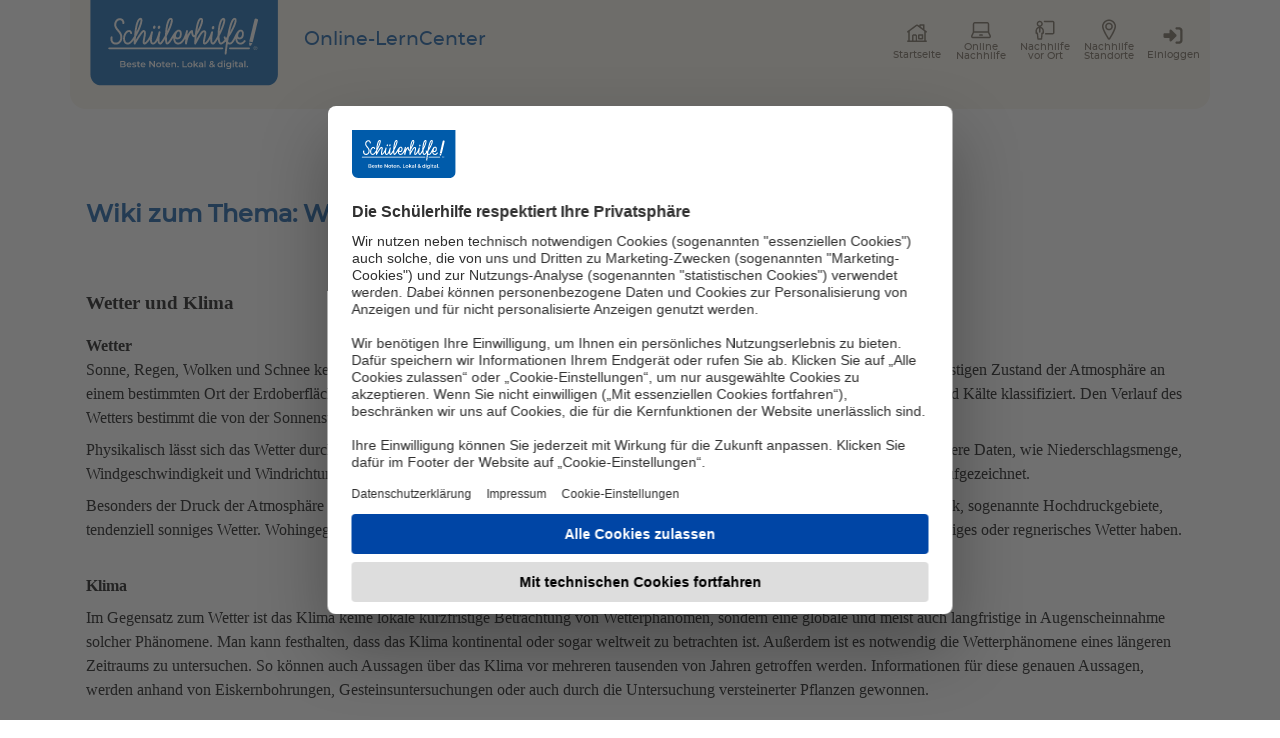

--- FILE ---
content_type: text/html; charset=UTF-8
request_url: https://www.schuelerhilfe.de/online-lernen/12-physik/2600-wetter-und-klima
body_size: 4562
content:
<!doctype html><html lang="de"><head><script id="prerenderStatus">window.prerenderReady=!1</script><meta charset="utf-8"/><meta http-equiv="Pragma" content="no-cache"/><meta http-equiv="cache-control" content="no-cache, no-store, must-revalidate"/><link rel="preconnect" href="//web.cmp.usercentrics.eu"><link rel="preconnect" href="https://mathjax.schuelerhilfe-online.de"><link rel="shortcut icon" href="https://www.schuelerhilfe.de/online-lernen/favicon.ico"/><meta name="viewport" content="width=device-width,initial-scale=1,shrink-to-fit=no"/><meta name="theme-color" content="#004f9f"/><meta name="apple-itunes-app" content="app-id=6742254702"><meta name="google-play-app" content="app-id=com.sh.kira"><link rel="apple-touch-icon" href="../kira-app-icon.png"><link rel="android-touch-icon" href="../kira-app-icon.png"><link rel="manifest" href="https://www.schuelerhilfe.de/online-lernen/manifest.json"/><link rel="icon" sizes="16x16" href="app-icon-16.png"><link rel="icon" sizes="32x32" href="app-icon-32.png"><link rel="icon" sizes="36x36" href="app-icon-36.png"><link rel="icon" sizes="48x48" href="app-icon-48.png"><link rel="icon" sizes="72x72" href="app-icon-72.png"><link rel="icon" sizes="96x96" href="app-icon-96.png"><link rel="icon" sizes="144x144" href="app-icon-144.png"><link rel="icon" sizes="192x192" href="app-icon-192.png"><link rel="icon" sizes="512x512" href="app-icon-512.png"><title>Online-LernCenter |SCHÜLERHILFE</title><script>let userType=null;const url=window.location.href,lastPath=url.substring(url.lastIndexOf("/")+1),localToken=localStorage.getItem("token"),sessionToken=sessionStorage.getItem("token");if(null!==localToken){userType=JSON.parse(atob(localToken.split(".")[1])).userType}else if(null!==sessionToken){userType=JSON.parse(atob(sessionToken.split(".")[1])).userType}if(!lastPath.startsWith("lisa-sachsen")&&!lastPath.startsWith("vidis-test-login")&&"SA"!==userType&&"Vidis"!==userType&&!lastPath.startsWith("vidis")&&window.location.href.indexOf("schuelerhilfe-olc.de")<0){var script=document.createElement("script");script.id="usercentrics-cmp",script.dataset.settingsId="UpQen9pt",script.src="https://web.cmp.usercentrics.eu/ui/loader.js",script.async=!0,document.head.appendChild(script)}</script><link href="https://www.schuelerhilfe.de/online-lernen/static/css/26.bef60f05.chunk.css" rel="stylesheet"><link href="https://www.schuelerhilfe.de/online-lernen/static/css/main.ffc7d0da.chunk.css" rel="stylesheet"></head><body><noscript>Sie benötigen JavaScript um diese Seite zu verwenden!</noscript><div id="root" class="rootDiv"></div><script>!function(e){function a(a){for(var c,t,n=a[0],o=a[1],l=a[2],b=0,u=[];b<n.length;b++)t=n[b],Object.prototype.hasOwnProperty.call(f,t)&&f[t]&&u.push(f[t][0]),f[t]=0;for(c in o)Object.prototype.hasOwnProperty.call(o,c)&&(e[c]=o[c]);for(i&&i(a);u.length;)u.shift()();return d.push.apply(d,l||[]),r()}function r(){for(var e,a=0;a<d.length;a++){for(var r=d[a],c=!0,t=1;t<r.length;t++){var o=r[t];0!==f[o]&&(c=!1)}c&&(d.splice(a--,1),e=n(n.s=r[0]))}return e}var c={},t={25:0},f={25:0},d=[];function n(a){if(c[a])return c[a].exports;var r=c[a]={i:a,l:!1,exports:{}};return e[a].call(r.exports,r,r.exports,n),r.l=!0,r.exports}n.e=function(e){var a=[];t[e]?a.push(t[e]):0!==t[e]&&{4:1,5:1,6:1,7:1,27:1,28:1,29:1,31:1,32:1,33:1,34:1,35:1,36:1,37:1,38:1,40:1,41:1,42:1,43:1,44:1,45:1,46:1,47:1,48:1,49:1,50:1,51:1,52:1,53:1,54:1,55:1,56:1,58:1,59:1,60:1,61:1,62:1,63:1,64:1,65:1,66:1,67:1,68:1,69:1,70:1,71:1,72:1,73:1,74:1,75:1,76:1,77:1,78:1,79:1,80:1,81:1,82:1,83:1,84:1,85:1,86:1,87:1,88:1,89:1,90:1,91:1,92:1,93:1,94:1,95:1,96:1,97:1,98:1,99:1,100:1,101:1,102:1,103:1,104:1,105:1,106:1,107:1,108:1,109:1,110:1}[e]&&a.push(t[e]=new Promise((function(a,r){for(var c="static/css/"+({11:"reactPlayerDailyMotion",12:"reactPlayerFacebook",13:"reactPlayerFilePlayer",14:"reactPlayerKaltura",15:"reactPlayerMixcloud",16:"reactPlayerMux",17:"reactPlayerPreview",18:"reactPlayerSoundCloud",19:"reactPlayerStreamable",20:"reactPlayerTwitch",21:"reactPlayerVidyard",22:"reactPlayerVimeo",23:"reactPlayerWistia",24:"reactPlayerYouTube"}[e]||e)+"."+{0:"31d6cfe0",1:"31d6cfe0",2:"31d6cfe0",3:"31d6cfe0",4:"9c04a898",5:"bce65d44",6:"37c18f9d",7:"9b527a02",8:"31d6cfe0",9:"31d6cfe0",11:"31d6cfe0",12:"31d6cfe0",13:"31d6cfe0",14:"31d6cfe0",15:"31d6cfe0",16:"31d6cfe0",17:"31d6cfe0",18:"31d6cfe0",19:"31d6cfe0",20:"31d6cfe0",21:"31d6cfe0",22:"31d6cfe0",23:"31d6cfe0",24:"31d6cfe0",27:"010f233d",28:"127ccb95",29:"a585e0a5",30:"31d6cfe0",31:"00ebb6f4",32:"cacbe2ff",33:"b13fc790",34:"c74238e5",35:"d58a0a2e",36:"70f1ee80",37:"6c74e9e7",38:"4b13e7b9",39:"31d6cfe0",40:"eae034e0",41:"8e5f6885",42:"a838e7db",43:"77e264d4",44:"4ae61c35",45:"97df6af8",46:"39617838",47:"829dc4b4",48:"064a7d62",49:"16221b70",50:"672d98d6",51:"27f275ac",52:"6391b818",53:"d42a1cae",54:"e2d0d772",55:"25147200",56:"a8790914",57:"31d6cfe0",58:"da979719",59:"869fcbed",60:"50505838",61:"c8b555c2",62:"25147200",63:"752038d5",64:"bb09a416",65:"f472ae6a",66:"35d8962e",67:"531d6449",68:"d750a364",69:"7c83365b",70:"b58e8aec",71:"63ba2979",72:"8473dfd1",73:"3b300dfa",74:"b8c5d453",75:"34d4986d",76:"d834b305",77:"e6a275d3",78:"f8973e18",79:"f3203f39",80:"f2df1ee9",81:"b6386340",82:"4730fe62",83:"d38172fd",84:"8d4f38b5",85:"f23c6c09",86:"bbb8366c",87:"7f2f09f4",88:"04e8150d",89:"bf619223",90:"1c598282",91:"dd86513d",92:"e8a278a0",93:"4721ae9c",94:"65fe16a3",95:"65fe16a3",96:"65fe16a3",97:"65fe16a3",98:"dedd80d4",99:"d0ff0686",100:"edbfbfa9",101:"bfdf12cd",102:"fb065c9e",103:"93e52eee",104:"1c0af3a9",105:"790b8ab8",106:"66e358ab",107:"cc6ccd8f",108:"91bfe187",109:"9f6cdefc",110:"ad6315c3",111:"31d6cfe0",112:"31d6cfe0"}[e]+".chunk.css",f=n.p+c,d=document.getElementsByTagName("link"),o=0;o<d.length;o++){var l=(i=d[o]).getAttribute("data-href")||i.getAttribute("href");if("stylesheet"===i.rel&&(l===c||l===f))return a()}var b=document.getElementsByTagName("style");for(o=0;o<b.length;o++){var i;if((l=(i=b[o]).getAttribute("data-href"))===c||l===f)return a()}var u=document.createElement("link");u.rel="stylesheet",u.type="text/css",u.onload=a,u.onerror=function(a){var c=a&&a.target&&a.target.src||f,d=new Error("Loading CSS chunk "+e+" failed.\n("+c+")");d.code="CSS_CHUNK_LOAD_FAILED",d.request=c,delete t[e],u.parentNode.removeChild(u),r(d)},u.href=f,document.getElementsByTagName("head")[0].appendChild(u)})).then((function(){t[e]=0})));var r=f[e];if(0!==r)if(r)a.push(r[2]);else{var c=new Promise((function(a,c){r=f[e]=[a,c]}));a.push(r[2]=c);var d,o=document.createElement("script");o.charset="utf-8",o.timeout=120,n.nc&&o.setAttribute("nonce",n.nc),o.src=function(e){return n.p+"static/js/"+({11:"reactPlayerDailyMotion",12:"reactPlayerFacebook",13:"reactPlayerFilePlayer",14:"reactPlayerKaltura",15:"reactPlayerMixcloud",16:"reactPlayerMux",17:"reactPlayerPreview",18:"reactPlayerSoundCloud",19:"reactPlayerStreamable",20:"reactPlayerTwitch",21:"reactPlayerVidyard",22:"reactPlayerVimeo",23:"reactPlayerWistia",24:"reactPlayerYouTube"}[e]||e)+"."+{0:"0ace1927",1:"122cb8d7",2:"cac48fbc",3:"906600db",4:"2f949753",5:"28af1f67",6:"2a109223",7:"0f540709",8:"7e1730f3",9:"67a54266",11:"7a98a483",12:"d6ea3e7b",13:"2c139834",14:"2df266fd",15:"b645eff3",16:"99c2902f",17:"53a9ade7",18:"988042a3",19:"19ffe906",20:"078a4c27",21:"c8eae392",22:"7b4a688b",23:"4b1d8fe7",24:"60d72417",27:"82499c25",28:"321e26e7",29:"9275844b",30:"67139f1a",31:"00b12343",32:"5a72b757",33:"1eca33d3",34:"edb5ad02",35:"b4a677d2",36:"c24cc775",37:"78a48e2f",38:"45936fd8",39:"4c8fee18",40:"6d18e124",41:"62def76c",42:"ef14465c",43:"eee7df8f",44:"ea80aec5",45:"cf33dfd8",46:"4f005d2e",47:"3f8e0ee5",48:"dc590cb9",49:"d21a4815",50:"3666d57a",51:"e48d364d",52:"fc9b10e0",53:"f2c24b70",54:"d9e3f186",55:"140ed921",56:"38a4e8e8",57:"fef20a8c",58:"77dbe3a7",59:"849ce307",60:"bc11b383",61:"e589723c",62:"856589a3",63:"162a9add",64:"e8563a56",65:"6f4148da",66:"23287990",67:"2275b2c3",68:"12171b70",69:"6bff048f",70:"6cf0230c",71:"aa1c5e83",72:"c9e94c3c",73:"a8890ba2",74:"e5438142",75:"7170a1f6",76:"1324f795",77:"7d2be0ff",78:"627b6546",79:"c3438c45",80:"75ada8e3",81:"121fe3b6",82:"1170c999",83:"da96c514",84:"f0c9dc68",85:"3d082478",86:"008ac336",87:"83c301f1",88:"a3f378d8",89:"309f5606",90:"5da915e7",91:"14f0e257",92:"5a04ed93",93:"69ea97f3",94:"cade15ca",95:"b7988c33",96:"563432fe",97:"35f926d8",98:"a7b5b397",99:"cacfba80",100:"0693a433",101:"dc95aee4",102:"c163d350",103:"d610409b",104:"75c9b68b",105:"16196dbe",106:"f57db0e3",107:"ff405d67",108:"8c61e42e",109:"098e74b7",110:"ce6fb602",111:"d5069518",112:"642850c8"}[e]+".chunk.js"}(e);var l=new Error;d=function(a){o.onerror=o.onload=null,clearTimeout(b);var r=f[e];if(0!==r){if(r){var c=a&&("load"===a.type?"missing":a.type),t=a&&a.target&&a.target.src;l.message="Loading chunk "+e+" failed.\n("+c+": "+t+")",l.name="ChunkLoadError",l.type=c,l.request=t,r[1](l)}f[e]=void 0}};var b=setTimeout((function(){d({type:"timeout",target:o})}),12e4);o.onerror=o.onload=d,document.head.appendChild(o)}return Promise.all(a)},n.m=e,n.c=c,n.d=function(e,a,r){n.o(e,a)||Object.defineProperty(e,a,{enumerable:!0,get:r})},n.r=function(e){"undefined"!=typeof Symbol&&Symbol.toStringTag&&Object.defineProperty(e,Symbol.toStringTag,{value:"Module"}),Object.defineProperty(e,"__esModule",{value:!0})},n.t=function(e,a){if(1&a&&(e=n(e)),8&a)return e;if(4&a&&"object"==typeof e&&e&&e.__esModule)return e;var r=Object.create(null);if(n.r(r),Object.defineProperty(r,"default",{enumerable:!0,value:e}),2&a&&"string"!=typeof e)for(var c in e)n.d(r,c,function(a){return e[a]}.bind(null,c));return r},n.n=function(e){var a=e&&e.__esModule?function(){return e.default}:function(){return e};return n.d(a,"a",a),a},n.o=function(e,a){return Object.prototype.hasOwnProperty.call(e,a)},n.p="https://www.schuelerhilfe.de/online-lernen/",n.oe=function(e){throw console.error(e),e};var o=this["webpackJsonpolc-frontend"]=this["webpackJsonpolc-frontend"]||[],l=o.push.bind(o);o.push=a,o=o.slice();for(var b=0;b<o.length;b++)a(o[b]);var i=l;r()}([])</script><script src="https://www.schuelerhilfe.de/online-lernen/static/js/26.4aa10dba.chunk.js"></script><script src="https://www.schuelerhilfe.de/online-lernen/static/js/main.4f4a4ac9.chunk.js"></script><script defer src="https://static.cloudflareinsights.com/beacon.min.js/vcd15cbe7772f49c399c6a5babf22c1241717689176015" integrity="sha512-ZpsOmlRQV6y907TI0dKBHq9Md29nnaEIPlkf84rnaERnq6zvWvPUqr2ft8M1aS28oN72PdrCzSjY4U6VaAw1EQ==" data-cf-beacon='{"rayId":"9b29c16a0c992a29","version":"2025.9.1","serverTiming":{"name":{"cfExtPri":true,"cfEdge":true,"cfOrigin":true,"cfL4":true,"cfSpeedBrain":true,"cfCacheStatus":true}},"token":"0b340df748d444a18ae55cd9f254883c","b":1}' crossorigin="anonymous"></script>
</body></html>

--- FILE ---
content_type: text/html; charset=UTF-8
request_url: https://www.schuelerhilfe.de/online-lernen/12-physik/2600-wetter-und-klima
body_size: 4491
content:
<!doctype html><html lang="de"><head><script id="prerenderStatus">window.prerenderReady=!1</script><meta charset="utf-8"/><meta http-equiv="Pragma" content="no-cache"/><meta http-equiv="cache-control" content="no-cache, no-store, must-revalidate"/><link rel="preconnect" href="//web.cmp.usercentrics.eu"><link rel="preconnect" href="https://mathjax.schuelerhilfe-online.de"><link rel="shortcut icon" href="https://www.schuelerhilfe.de/online-lernen/favicon.ico"/><meta name="viewport" content="width=device-width,initial-scale=1,shrink-to-fit=no"/><meta name="theme-color" content="#004f9f"/><meta name="apple-itunes-app" content="app-id=6742254702"><meta name="google-play-app" content="app-id=com.sh.kira"><link rel="apple-touch-icon" href="../kira-app-icon.png"><link rel="android-touch-icon" href="../kira-app-icon.png"><link rel="manifest" href="https://www.schuelerhilfe.de/online-lernen/manifest.json"/><link rel="icon" sizes="16x16" href="app-icon-16.png"><link rel="icon" sizes="32x32" href="app-icon-32.png"><link rel="icon" sizes="36x36" href="app-icon-36.png"><link rel="icon" sizes="48x48" href="app-icon-48.png"><link rel="icon" sizes="72x72" href="app-icon-72.png"><link rel="icon" sizes="96x96" href="app-icon-96.png"><link rel="icon" sizes="144x144" href="app-icon-144.png"><link rel="icon" sizes="192x192" href="app-icon-192.png"><link rel="icon" sizes="512x512" href="app-icon-512.png"><title>Online-LernCenter |SCHÜLERHILFE</title><script>let userType=null;const url=window.location.href,lastPath=url.substring(url.lastIndexOf("/")+1),localToken=localStorage.getItem("token"),sessionToken=sessionStorage.getItem("token");if(null!==localToken){userType=JSON.parse(atob(localToken.split(".")[1])).userType}else if(null!==sessionToken){userType=JSON.parse(atob(sessionToken.split(".")[1])).userType}if(!lastPath.startsWith("lisa-sachsen")&&!lastPath.startsWith("vidis-test-login")&&"SA"!==userType&&"Vidis"!==userType&&!lastPath.startsWith("vidis")&&window.location.href.indexOf("schuelerhilfe-olc.de")<0){var script=document.createElement("script");script.id="usercentrics-cmp",script.dataset.settingsId="UpQen9pt",script.src="https://web.cmp.usercentrics.eu/ui/loader.js",script.async=!0,document.head.appendChild(script)}</script><link href="https://www.schuelerhilfe.de/online-lernen/static/css/26.bef60f05.chunk.css" rel="stylesheet"><link href="https://www.schuelerhilfe.de/online-lernen/static/css/main.ffc7d0da.chunk.css" rel="stylesheet"></head><body><noscript>Sie benötigen JavaScript um diese Seite zu verwenden!</noscript><div id="root" class="rootDiv"></div><script>!function(e){function a(a){for(var c,t,n=a[0],o=a[1],l=a[2],b=0,u=[];b<n.length;b++)t=n[b],Object.prototype.hasOwnProperty.call(f,t)&&f[t]&&u.push(f[t][0]),f[t]=0;for(c in o)Object.prototype.hasOwnProperty.call(o,c)&&(e[c]=o[c]);for(i&&i(a);u.length;)u.shift()();return d.push.apply(d,l||[]),r()}function r(){for(var e,a=0;a<d.length;a++){for(var r=d[a],c=!0,t=1;t<r.length;t++){var o=r[t];0!==f[o]&&(c=!1)}c&&(d.splice(a--,1),e=n(n.s=r[0]))}return e}var c={},t={25:0},f={25:0},d=[];function n(a){if(c[a])return c[a].exports;var r=c[a]={i:a,l:!1,exports:{}};return e[a].call(r.exports,r,r.exports,n),r.l=!0,r.exports}n.e=function(e){var a=[];t[e]?a.push(t[e]):0!==t[e]&&{4:1,5:1,6:1,7:1,27:1,28:1,29:1,31:1,32:1,33:1,34:1,35:1,36:1,37:1,38:1,40:1,41:1,42:1,43:1,44:1,45:1,46:1,47:1,48:1,49:1,50:1,51:1,52:1,53:1,54:1,55:1,56:1,58:1,59:1,60:1,61:1,62:1,63:1,64:1,65:1,66:1,67:1,68:1,69:1,70:1,71:1,72:1,73:1,74:1,75:1,76:1,77:1,78:1,79:1,80:1,81:1,82:1,83:1,84:1,85:1,86:1,87:1,88:1,89:1,90:1,91:1,92:1,93:1,94:1,95:1,96:1,97:1,98:1,99:1,100:1,101:1,102:1,103:1,104:1,105:1,106:1,107:1,108:1,109:1,110:1}[e]&&a.push(t[e]=new Promise((function(a,r){for(var c="static/css/"+({11:"reactPlayerDailyMotion",12:"reactPlayerFacebook",13:"reactPlayerFilePlayer",14:"reactPlayerKaltura",15:"reactPlayerMixcloud",16:"reactPlayerMux",17:"reactPlayerPreview",18:"reactPlayerSoundCloud",19:"reactPlayerStreamable",20:"reactPlayerTwitch",21:"reactPlayerVidyard",22:"reactPlayerVimeo",23:"reactPlayerWistia",24:"reactPlayerYouTube"}[e]||e)+"."+{0:"31d6cfe0",1:"31d6cfe0",2:"31d6cfe0",3:"31d6cfe0",4:"9c04a898",5:"bce65d44",6:"37c18f9d",7:"9b527a02",8:"31d6cfe0",9:"31d6cfe0",11:"31d6cfe0",12:"31d6cfe0",13:"31d6cfe0",14:"31d6cfe0",15:"31d6cfe0",16:"31d6cfe0",17:"31d6cfe0",18:"31d6cfe0",19:"31d6cfe0",20:"31d6cfe0",21:"31d6cfe0",22:"31d6cfe0",23:"31d6cfe0",24:"31d6cfe0",27:"010f233d",28:"127ccb95",29:"a585e0a5",30:"31d6cfe0",31:"00ebb6f4",32:"cacbe2ff",33:"b13fc790",34:"c74238e5",35:"d58a0a2e",36:"70f1ee80",37:"6c74e9e7",38:"4b13e7b9",39:"31d6cfe0",40:"eae034e0",41:"8e5f6885",42:"a838e7db",43:"77e264d4",44:"4ae61c35",45:"97df6af8",46:"39617838",47:"829dc4b4",48:"064a7d62",49:"16221b70",50:"672d98d6",51:"27f275ac",52:"6391b818",53:"d42a1cae",54:"e2d0d772",55:"25147200",56:"a8790914",57:"31d6cfe0",58:"da979719",59:"869fcbed",60:"50505838",61:"c8b555c2",62:"25147200",63:"752038d5",64:"bb09a416",65:"f472ae6a",66:"35d8962e",67:"531d6449",68:"d750a364",69:"7c83365b",70:"b58e8aec",71:"63ba2979",72:"8473dfd1",73:"3b300dfa",74:"b8c5d453",75:"34d4986d",76:"d834b305",77:"e6a275d3",78:"f8973e18",79:"f3203f39",80:"f2df1ee9",81:"b6386340",82:"4730fe62",83:"d38172fd",84:"8d4f38b5",85:"f23c6c09",86:"bbb8366c",87:"7f2f09f4",88:"04e8150d",89:"bf619223",90:"1c598282",91:"dd86513d",92:"e8a278a0",93:"4721ae9c",94:"65fe16a3",95:"65fe16a3",96:"65fe16a3",97:"65fe16a3",98:"dedd80d4",99:"d0ff0686",100:"edbfbfa9",101:"bfdf12cd",102:"fb065c9e",103:"93e52eee",104:"1c0af3a9",105:"790b8ab8",106:"66e358ab",107:"cc6ccd8f",108:"91bfe187",109:"9f6cdefc",110:"ad6315c3",111:"31d6cfe0",112:"31d6cfe0"}[e]+".chunk.css",f=n.p+c,d=document.getElementsByTagName("link"),o=0;o<d.length;o++){var l=(i=d[o]).getAttribute("data-href")||i.getAttribute("href");if("stylesheet"===i.rel&&(l===c||l===f))return a()}var b=document.getElementsByTagName("style");for(o=0;o<b.length;o++){var i;if((l=(i=b[o]).getAttribute("data-href"))===c||l===f)return a()}var u=document.createElement("link");u.rel="stylesheet",u.type="text/css",u.onload=a,u.onerror=function(a){var c=a&&a.target&&a.target.src||f,d=new Error("Loading CSS chunk "+e+" failed.\n("+c+")");d.code="CSS_CHUNK_LOAD_FAILED",d.request=c,delete t[e],u.parentNode.removeChild(u),r(d)},u.href=f,document.getElementsByTagName("head")[0].appendChild(u)})).then((function(){t[e]=0})));var r=f[e];if(0!==r)if(r)a.push(r[2]);else{var c=new Promise((function(a,c){r=f[e]=[a,c]}));a.push(r[2]=c);var d,o=document.createElement("script");o.charset="utf-8",o.timeout=120,n.nc&&o.setAttribute("nonce",n.nc),o.src=function(e){return n.p+"static/js/"+({11:"reactPlayerDailyMotion",12:"reactPlayerFacebook",13:"reactPlayerFilePlayer",14:"reactPlayerKaltura",15:"reactPlayerMixcloud",16:"reactPlayerMux",17:"reactPlayerPreview",18:"reactPlayerSoundCloud",19:"reactPlayerStreamable",20:"reactPlayerTwitch",21:"reactPlayerVidyard",22:"reactPlayerVimeo",23:"reactPlayerWistia",24:"reactPlayerYouTube"}[e]||e)+"."+{0:"0ace1927",1:"122cb8d7",2:"cac48fbc",3:"906600db",4:"2f949753",5:"28af1f67",6:"2a109223",7:"0f540709",8:"7e1730f3",9:"67a54266",11:"7a98a483",12:"d6ea3e7b",13:"2c139834",14:"2df266fd",15:"b645eff3",16:"99c2902f",17:"53a9ade7",18:"988042a3",19:"19ffe906",20:"078a4c27",21:"c8eae392",22:"7b4a688b",23:"4b1d8fe7",24:"60d72417",27:"82499c25",28:"321e26e7",29:"9275844b",30:"67139f1a",31:"00b12343",32:"5a72b757",33:"1eca33d3",34:"edb5ad02",35:"b4a677d2",36:"c24cc775",37:"78a48e2f",38:"45936fd8",39:"4c8fee18",40:"6d18e124",41:"62def76c",42:"ef14465c",43:"eee7df8f",44:"ea80aec5",45:"cf33dfd8",46:"4f005d2e",47:"3f8e0ee5",48:"dc590cb9",49:"d21a4815",50:"3666d57a",51:"e48d364d",52:"fc9b10e0",53:"f2c24b70",54:"d9e3f186",55:"140ed921",56:"38a4e8e8",57:"fef20a8c",58:"77dbe3a7",59:"849ce307",60:"bc11b383",61:"e589723c",62:"856589a3",63:"162a9add",64:"e8563a56",65:"6f4148da",66:"23287990",67:"2275b2c3",68:"12171b70",69:"6bff048f",70:"6cf0230c",71:"aa1c5e83",72:"c9e94c3c",73:"a8890ba2",74:"e5438142",75:"7170a1f6",76:"1324f795",77:"7d2be0ff",78:"627b6546",79:"c3438c45",80:"75ada8e3",81:"121fe3b6",82:"1170c999",83:"da96c514",84:"f0c9dc68",85:"3d082478",86:"008ac336",87:"83c301f1",88:"a3f378d8",89:"309f5606",90:"5da915e7",91:"14f0e257",92:"5a04ed93",93:"69ea97f3",94:"cade15ca",95:"b7988c33",96:"563432fe",97:"35f926d8",98:"a7b5b397",99:"cacfba80",100:"0693a433",101:"dc95aee4",102:"c163d350",103:"d610409b",104:"75c9b68b",105:"16196dbe",106:"f57db0e3",107:"ff405d67",108:"8c61e42e",109:"098e74b7",110:"ce6fb602",111:"d5069518",112:"642850c8"}[e]+".chunk.js"}(e);var l=new Error;d=function(a){o.onerror=o.onload=null,clearTimeout(b);var r=f[e];if(0!==r){if(r){var c=a&&("load"===a.type?"missing":a.type),t=a&&a.target&&a.target.src;l.message="Loading chunk "+e+" failed.\n("+c+": "+t+")",l.name="ChunkLoadError",l.type=c,l.request=t,r[1](l)}f[e]=void 0}};var b=setTimeout((function(){d({type:"timeout",target:o})}),12e4);o.onerror=o.onload=d,document.head.appendChild(o)}return Promise.all(a)},n.m=e,n.c=c,n.d=function(e,a,r){n.o(e,a)||Object.defineProperty(e,a,{enumerable:!0,get:r})},n.r=function(e){"undefined"!=typeof Symbol&&Symbol.toStringTag&&Object.defineProperty(e,Symbol.toStringTag,{value:"Module"}),Object.defineProperty(e,"__esModule",{value:!0})},n.t=function(e,a){if(1&a&&(e=n(e)),8&a)return e;if(4&a&&"object"==typeof e&&e&&e.__esModule)return e;var r=Object.create(null);if(n.r(r),Object.defineProperty(r,"default",{enumerable:!0,value:e}),2&a&&"string"!=typeof e)for(var c in e)n.d(r,c,function(a){return e[a]}.bind(null,c));return r},n.n=function(e){var a=e&&e.__esModule?function(){return e.default}:function(){return e};return n.d(a,"a",a),a},n.o=function(e,a){return Object.prototype.hasOwnProperty.call(e,a)},n.p="https://www.schuelerhilfe.de/online-lernen/",n.oe=function(e){throw console.error(e),e};var o=this["webpackJsonpolc-frontend"]=this["webpackJsonpolc-frontend"]||[],l=o.push.bind(o);o.push=a,o=o.slice();for(var b=0;b<o.length;b++)a(o[b]);var i=l;r()}([])</script><script src="https://www.schuelerhilfe.de/online-lernen/static/js/26.4aa10dba.chunk.js"></script><script src="https://www.schuelerhilfe.de/online-lernen/static/js/main.4f4a4ac9.chunk.js"></script><script defer src="https://static.cloudflareinsights.com/beacon.min.js/vcd15cbe7772f49c399c6a5babf22c1241717689176015" integrity="sha512-ZpsOmlRQV6y907TI0dKBHq9Md29nnaEIPlkf84rnaERnq6zvWvPUqr2ft8M1aS28oN72PdrCzSjY4U6VaAw1EQ==" data-cf-beacon='{"rayId":"9b29c17a091e2a29","version":"2025.9.1","serverTiming":{"name":{"cfExtPri":true,"cfEdge":true,"cfOrigin":true,"cfL4":true,"cfSpeedBrain":true,"cfCacheStatus":true}},"token":"0b340df748d444a18ae55cd9f254883c","b":1}' crossorigin="anonymous"></script>
</body></html>

--- FILE ---
content_type: text/css
request_url: https://www.schuelerhilfe.de/online-lernen/static/css/43.77e264d4.chunk.css
body_size: 3537
content:
@font-face{font-family:math;src:url(https://mathjax.schuelerhilfe-online.de/static_test/fonts/MathJax_Main-Regular.woff) format("woff")}@font-face{font-family:"NotoSans";src:url(https://mathjax.schuelerhilfe-online.de/static_test/fonts/notosans-bold-webfont.eot);src:url(https://mathjax.schuelerhilfe-online.de/static_test/fonts/notosans-bold-webfont.eot#iefix) format("embedded-opentype"),url(https://mathjax.schuelerhilfe-online.de/static_test/fonts/notosans-bold-webfont.woff2) format("woff2"),url(https://mathjax.schuelerhilfe-online.de/static_test/fonts/notosans-bold-webfont.woff) format("woff"),url(https://mathjax.schuelerhilfe-online.de/static_test/fonts/notosans-bold-webfont.svg#noto_sansbold) format("svg");font-weight:700;font-style:normal;font-display:swap}@font-face{font-family:"NotoSans";src:url(https://mathjax.schuelerhilfe-online.de/static_test/fonts/notosans-bolditalic-webfont.eot);src:url(https://mathjax.schuelerhilfe-online.de/static_test/fonts/notosans-bolditalic-webfont.eot#iefix) format("embedded-opentype"),url(https://mathjax.schuelerhilfe-online.de/static_test/fonts/notosans-bolditalic-webfont.woff2) format("woff2"),url(https://mathjax.schuelerhilfe-online.de/static_test/fonts/notosans-bolditalic-webfont.woff) format("woff"),url(https://mathjax.schuelerhilfe-online.de/static_test/fonts/notosans-bolditalic-webfont.svg#noto_sansbold_italic) format("svg");font-weight:700;font-style:italic;font-display:swap}@font-face{font-family:"NotoSans";src:url(https://mathjax.schuelerhilfe-online.de/static_test/fonts/notosans-italic-webfont.eot);src:url(https://mathjax.schuelerhilfe-online.de/static_test/fonts/notosans-italic-webfont.eot#iefix) format("embedded-opentype"),url(https://mathjax.schuelerhilfe-online.de/static_test/fonts/notosans-italic-webfont.woff2) format("woff2"),url(https://mathjax.schuelerhilfe-online.de/static_test/fonts/notosans-italic-webfont.woff) format("woff"),url(https://mathjax.schuelerhilfe-online.de/static_test/fonts/notosans-italic-webfont.svg#noto_sansitalic) format("svg");font-weight:400;font-style:italic;font-display:swap}@font-face{font-family:"NotoSans";src:url(https://mathjax.schuelerhilfe-online.de/static_test/fonts/notosans-regular-webfont.eot);src:url(https://mathjax.schuelerhilfe-online.de/static_test/fonts/notosans-regular-webfont.eot#iefix) format("embedded-opentype"),url(https://mathjax.schuelerhilfe-online.de/static_test/fonts/notosans-regular-webfont.woff2) format("woff2"),url(https://mathjax.schuelerhilfe-online.de/static_test/fonts/notosans-regular-webfont.woff) format("woff"),url(https://mathjax.schuelerhilfe-online.de/static_test/fonts/notosans-regular-webfont.svg#noto_sansregular) format("svg");font-weight:400;font-style:normal;font-display:swap}@font-face{font-family:"montserratmedium";src:url(https://mathjax.schuelerhilfe-online.de/static_test/fonts/montserrat-medium-webfont.woff2) format("woff2"),url(https://mathjax.schuelerhilfe-online.de/static_test/fonts/montserrat-medium-webfont.woff) format("woff");font-weight:400;font-style:normal;font-display:swap}@font-face{font-family:"montserratregular";src:url(https://mathjax.schuelerhilfe-online.de/static_test/fonts/montserrat-regular-webfont.woff2) format("woff2"),url(https://mathjax.schuelerhilfe-online.de/static_test/fonts/montserrat-regular-webfont.woff) format("woff");font-weight:400;font-style:normal;font-display:swap}.Button_button__JRE3Y{border:0;border-radius:1.25rem;height:3.2125rem;line-height:.67;white-space:nowrap}.Button_button__JRE3Y,.Button_buttonWithWrap__2PXF2{background-color:var(--sh-blue);box-sizing:border-box;color:#fff;cursor:pointer;display:inline-block;font-family:"montserratmedium";font-size:.938rem;font-stretch:normal;font-style:normal;outline:0;text-align:center;text-decoration:none;transition:background-color .1s,color .1s;-webkit-user-select:none;-moz-user-select:none;-ms-user-select:none;user-select:none;vertical-align:middle;width:100%;-webkit-appearance:none;box-shadow:0 0 .5rem 0 rgba(0,0,0,.14)}.Button_buttonWithWrap__2PXF2{height:4rem;border:0;border-radius:1.2rem;height:3.2125rem;line-height:1;white-space:normal}.Button_buttonOutlineBlue__dvjj_{border:0;border-radius:1.2rem;color:var(--sh-blue);border:1px solid var(--sh-blue)}.Button_buttonOutlineBeige__1qtum,.Button_buttonOutlineBlue__dvjj_{background-color:#fff;box-sizing:border-box;cursor:pointer;display:inline-block;font-family:"montserratmedium";font-size:.938rem;font-stretch:normal;font-style:normal;height:3.2125rem;line-height:.67;outline:0;text-align:center;text-decoration:none;transition:background-color .1s,color .1s;-webkit-user-select:none;-moz-user-select:none;-ms-user-select:none;user-select:none;vertical-align:middle;width:100%;white-space:nowrap;-webkit-appearance:none}.Button_buttonOutlineBeige__1qtum{border:0;border-radius:1.2rem;color:var(--sh-black);border:1px solid var(--sh-black)}.Button_searchButton__2beCz{max-height:2.5rem;max-width:8rem}.Button_submitButton__32n-X{max-height:2rem;max-width:8rem}.Button_startCourseButton__1akKv{height:2.5rem;width:30%}.Button_videoButton__1wzzk,.Button_wikiButton__8Slu4{font-size:.838rem;height:2.75rem;margin-right:1rem;padding:.625rem 1rem;width:-webkit-fit-content;width:-moz-fit-content;width:fit-content}.Button_exerciseCardButton__2SJCv{background-color:var(--sh-beige-background);color:var(--sh-black)}.Button_exerciseCardButton__2SJCv,.Button_favoriteModalButton__2wgLV{font-size:.838rem;height:2rem;margin-right:.5rem;margin-top:.5rem;padding:.5rem;width:-webkit-fit-content;width:-moz-fit-content;width:fit-content}.Button_favoriteModalButton__2wgLV{background-color:var(--sh-blue)}.Button_favoriteBoxButton__1-8DN,.Button_similarTopicMoreButton__3QEu0{height:2.5rem;margin-top:.5rem;margin-right:.5rem;padding:.5rem}.Button_similarTopicMoreButton__3QEu0{width:80%}.Button_burgerMenuButton__JmV-Y{background-color:var(--sh-beige-background)!important;width:2.8125rem;height:2.625rem;font-size:.6rem;box-shadow:0 0 0 0!important}.Button_mobileMenuButton__1mXWx{display:flex!important;justify-content:flex-start!important;font-size:1.2rem}.Button_menuButtonContainer__1va0q{margin-right:.6rem;width:3.4rem;height:3.4rem;font-weight:400;color:#695f50;background-color:unset;font-size:.6rem;box-shadow:0 0 0 0!important}.Button_icon__2Y6BL{width:1.5rem}.Button_customIcon__2Y8MQ{margin-top:-.25rem}.Button_reactivateButton__1RDqT{height:2rem;width:5.5rem;background-color:#004f9f}.Button_mobileMenuButtonContainer__30Vaz{background-color:var(--sh-beige-background);color:var(--sh-text-input-label);box-shadow:0 0 0 0!important;border-radius:0;border-bottom:1px solid #c9c0b2}.Button_menuButton__1FcJJ{display:flex;justify-content:space-around!important;flex-direction:column;font-size:.6rem;height:2.5rem}.Button_examsTableButton__2ltZS{width:3.6rem;height:3rem;font-weight:400;font-size:.6rem!important}.Button_mobileMenuItem__vmTWZ{display:flex;justify-content:space-around!important;flex-direction:column;font-size:1rem;height:2.5rem}.Button_exerciseCardButton__2SJCv .Button_spinner__2RBNx,.Button_favoriteModalButton__2wgLV .Button_spinner__2RBNx{color:var(--sh-black);margin-right:0}.Button_spinner__2RBNx{margin-right:.5rem}.Button_indicator__2r4p7{background-color:#f18800;border-radius:.55rem;color:#fff;font-weight:400;font-size:.7rem;height:1.1rem;line-height:1.2rem;margin-left:.5rem;width:1.1rem}.Button_flexContainer__2ij2C{display:flex;flex-wrap:nowrap;justify-content:center;align-items:center}.Button_valueWrapper__3rtMx{margin-top:0}.Button_buttonOutlineBeige__1qtum:hover,.Button_buttonOutlineBlue__dvjj_:hover{background-color:#f2f2f1}.Button_buttonOutlineBeige__1qtum:active,.Button_buttonOutlineBlue__dvjj_:active{background-color:#e9e8e6}.Button_buttonOutlineBlue__dvjj_:disabled,.Button_buttonOutlineBlue__dvjj_:disabled:hover{border:1px solid #8bb0d4;color:#8bb0d4;cursor:default}.Button_buttonOutlineBlue__dvjj_:disabled:hover{background-color:#fff}.Button_buttonOutlineBeige__1qtum:disabled{background-color:#fff;border:1px solid #9e9790;color:#9e9790;cursor:default}.Button_button__JRE3Y:hover{background-color:var(--sh-button-blue-hover);box-shadow:0 0 1.25rem 0 rgba(0,0,0,.14)}.Button_button__JRE3Y:active{background-color:var(--sh-button-blue-active);color:#28190a}.Button_exerciseCardButton__2SJCv:hover{background-color:#e9e3d8}.Button_favoriteModalButton__2wgLV:hover{background-color:var(--sh-button-blue-hover);box-shadow:0 0 1.25rem 0 rgba(0,0,0,.14);color:#fff}.Button_menuButtonContainer__1va0q:hover{background-color:#ede8e1}.Button_menuButtonContainer__1va0q:active{background-color:#e1dbd1}.Button_burgerMenuButton__JmV-Y:active{background-color:unset}.Button_mobileMenuButtonContainer__30Vaz:hover{background-color:#ede8e1}.Button_mobileMenuButtonContainer__30Vaz:active{background-color:#e1dbd1}.Button_mobileMenuButton__1mXWx:hover{background-color:#ede8e1}.Button_mobileMenuButton__1mXWx:active{background-color:#e1dbd1}.Button_button__JRE3Y:disabled,.Button_button__JRE3Y:disabled:active{background-color:var(--sh-button-beige-background-disabled);color:#fff;cursor:auto;box-shadow:none}.Button_buttonInverted__1pO8y{background-color:#fff;color:#004f9f}.Button_buttonInverted__1pO8y:hover{background-color:#f5fafe}.Button_buttonInverted__1pO8y:active{background-color:#c2d5e9;color:var(--sh-blue)}.Button_buttonInvertedFlexOne__2uyx-{background-color:#fff;color:var(--sh-blue);max-width:33%}.Button_buttonInvertedFlexOne__2uyx-:hover{background-color:#f5fafe}.Button_buttonInvertedFlexOne__2uyx-:active{background-color:#c2d5e9;color:var(--sh-blue)}.Button_orange__3KsgP{background-color:#ff812d}.Button_orange__3KsgP:hover{background-color:#e76806}.Button_orange__3KsgP:active{background-color:#e76806!important}.Button_headerButton__CpbBk{color:#fff;height:1.82rem;width:1.5rem;margin:1rem 0 0;padding:0}.Button_headerButton__CpbBk,.Button_headerButton__CpbBk:hover{background-color:var(--sh-blue);box-shadow:none}.Button_errorButton__3XmKW{width:auto;height:1.5rem;margin-top:-.5rem}.Button_errorButton__3XmKW,.Button_errorButton__3XmKW:hover{background-color:initial;box-shadow:none}.Button_actionButton__1ePbE{background-color:#fff;box-shadow:none;color:var(--sh-blue)}.Button_actionButton__1ePbE:hover{background-color:#f5fafe}.Button_actionButton__1ePbE:active{background-color:#c2d5e9;color:var(--sh-blue)}.Button_withIcon__16As0{height:2rem;padding-bottom:.2rem}.Button_smallIcon__1qdBx{margin-bottom:.13rem}.Button_backIcon__VvfPr{background:url(https://www.schuelerhilfe.de/online-lernen/static/media/ic-back-white.329fbc77.svg) no-repeat 50%;margin-right:.625rem;width:1.5rem}.Button_headerButtonBackIcon__AujW1{margin-right:0}.Button_buttonDisabledBackIcon__1a44J{background-image:url(https://www.schuelerhilfe.de/online-lernen/static/media/ic-back-disabled.6df47f5a.svg)}.Button_buttonInvertedBackIcon__2_X3k{background-image:url(https://www.schuelerhilfe.de/online-lernen/static/media/ic-back-blue.91ba7dc2.svg)}.Button_phoneIcon__2ATgG{background:url(https://www.schuelerhilfe.de/online-lernen/static/media/ic-phone-white.dbc9ac03.svg) no-repeat 50%;width:1.5rem}.Button_voucherIcon__gBIBA{background:url(https://www.schuelerhilfe.de/online-lernen/static/media/ic-coupon-white.265c17fb.svg) no-repeat 50%;margin-right:.625rem;width:1.5rem}.Button_trashIcon__3koUe{background:url(https://www.schuelerhilfe.de/online-lernen/static/media/ic-trash-white.c21ca8f0.svg) no-repeat 50%;margin-right:.625rem;width:1.5rem}.Button_headerTrashIcon__2bCT-{margin-right:0}.Button_logoutIcon__hwH1B{background:url(https://www.schuelerhilfe.de/online-lernen/static/media/ic-logout-wite.346cdf2b.svg) no-repeat 50%;margin-right:.625rem;width:1.5rem}.Button_headerLogoutIcon__fTuhk{margin-right:0}.Button_mobileMenuIcon__3O9b_{background:url(https://www.schuelerhilfe.de/online-lernen/static/media/ic-profile-white.74e23874.svg) no-repeat 50%;margin:0;width:2rem}.Button_buttonDisabledPhoneIcon__3euTo{background-image:url(https://www.schuelerhilfe.de/online-lernen/static/media/ic-phone-disabled.77fa0281.svg)}.Button_actionButtonPhoneIcon__2-mRu,.Button_buttonInvertedPhoneIcon__1Nt_K{background-image:url(https://www.schuelerhilfe.de/online-lernen/static/media/ic-phone-blue.c217ec9e.svg)}.Button_closeIcon__2K-UO{background:url(https://www.schuelerhilfe.de/online-lernen/static/media/ic-close-white.ebdba080.svg) no-repeat 50%;width:1.5rem;height:1.5rem;padding-bottom:0}.Button_messageIcon__EARe-{background:url(https://www.schuelerhilfe.de/online-lernen/static/media/ic-message-white.1bfacdb9.svg) no-repeat 50%;width:1.5rem}.Button_buttonDisabledMessageIcon__1Lg9U{background-image:url(https://www.schuelerhilfe.de/online-lernen/static/media/ic-message-disabled.58cf85f4.svg)}.Button_actionButtonMessageIcon__3zbNy,.Button_buttonInvertedMessageIcon__FQTe8{background-image:url(https://www.schuelerhilfe.de/online-lernen/static/media/ic-message-blue.b335e9df.svg)}.Button_navigationIcon__3KA24{background:url(https://www.schuelerhilfe.de/online-lernen/static/media/ic-navigation-white.ce38a89e.svg) no-repeat 50%;width:1.5rem}.Button_buttonDisabledNavigationIcon__2VSkU{background-image:url(https://www.schuelerhilfe.de/online-lernen/static/media/ic-navigation-disabled.6c864bf4.svg)}.Button_actionButtonNavigationIcon__K2CYb,.Button_buttonInvertedNavigationIcon__Cn4f8{background-image:url(https://www.schuelerhilfe.de/online-lernen/static/media/ic-navigation-blue.c245c30b.svg)}.Button_excuseIcon__15I-V{background:url(https://www.schuelerhilfe.de/online-lernen/static/media/ic-excuse-child-white.4d14bc29.svg) no-repeat 50%;margin-right:.625rem;width:1.5rem}.Button_buttonDisabledExcuseIcon__3s4sC{background-image:url(https://www.schuelerhilfe.de/online-lernen/static/media/ic-excuse-child-disabled.643cd52e.svg)}.Button_buttonInvertedExcuseIcon__2JlFr{background-image:url(https://www.schuelerhilfe.de/online-lernen/static/media/ic-excuse-child-blue.85cdb0e4.svg)}.Button_buttonInvertedReportExamIcon__ZO9FQ{background-image:url(https://www.schuelerhilfe.de/online-lernen/static/media/ic-report-exam-blue.a9c6b494.svg)}.Button_addIcon__3aSCv{background:url(https://www.schuelerhilfe.de/online-lernen/static/media/ic-add-white.71d701bf.svg) no-repeat 50%;margin-right:.625rem;width:1.5rem}.Button_buttonDisabledAddIcon__AEWv7{background-image:url(https://www.schuelerhilfe.de/online-lernen/static/media/ic-add-disabled.69617d3f.svg)}.Button_buttonInvertedAddIcon__XCH0a{background-image:url(https://www.schuelerhilfe.de/online-lernen/static/media/ic-add-blue.683742a2.svg)}.Button_ratingIcon__2WP6g{background-image:url(https://www.schuelerhilfe.de/online-lernen/static/media/ic-rating-blue.ff0281e7.svg)}.Button_Button--request--attachment__pLoXj{border:.0625rem solid #0a519b;background-color:initial;color:#0a519b;font-size:.75rem;width:12.875rem;height:2.1875rem}.Button_Button--request__2Xk6U{width:13.5625rem;height:3.125rem}.Button_Button--request--attachment__pLoXj svg{margin-right:.5rem}.Button_Button--request--attachment__pLoXj:hover{background-color:initial}.Button_Button--ask__19ZDI,.Button_Button--mark--option__1nF99{height:2.1875rem;width:11.5rem;font-size:.75rem;margin-right:1rem}.Button_Button--ask__19ZDI svg,.Button_Button--mark--option__1nF99 svg{margin-right:.5rem;font-size:1rem}.Button_Button--mark--option__1nF99{background-color:initial;color:#0a519b;margin:1rem 0 0}.Button_Button--modal--close__1Dp9u{color:#727b84;background-color:initial;border:none;box-shadow:none;width:-webkit-fit-content;width:-moz-fit-content;width:fit-content;display:flex;justify-content:flex-start}.Button_Button--modal--close__1Dp9u:hover{border:none;background-color:initial;box-shadow:none;color:#0a519b}.Button_Button--file--action__1-OBc{height:2.25rem;font-size:1rem;padding:0 .5rem}.Button_Button--file--action__1-OBc svg{margin-right:.5rem;font-size:1rem}@media (min-width:500px){.Button_messageIcon__EARe-,.Button_navigationIcon__3KA24,.Button_phoneIcon__2ATgG{margin-right:.625rem}.Button_Button--mark--option__1nF99{margin:0}}@media (min-width:665px){.Button_buttonInvertedFlexOne__2uyx-{max-width:none}}@media (max-width:768px){.Button_Button--ask__19ZDI,.Button_Button--mark--option__1nF99,.Button_Button--request--attachment__pLoXj,.Button_Button--request__2Xk6U{width:100%}.Button_Button--request--attachment__pLoXj{margin-bottom:1rem}.Button_exerciseCardButton__2SJCv .Button_icon__2Y6BL{margin-right:0}.Button_icon__2Y6BL{margin-right:.6rem}}@media (min-width:1200px){.Button_searchButton__2beCz{margin-bottom:0}}@media (max-width:640px){.Button_examsTableButton__2ltZS{width:100%}}.MessageModal_messageModal__1J-s_{align-items:center;padding:1rem 2rem}.MessageModal_messageModal__1J-s_,.MessageModal_messageModalError__8j4qQ{background-color:rgba(51,51,51,.8);box-sizing:border-box;display:flex;flex-direction:column;height:100%;justify-content:center;left:0;position:fixed;top:0;width:100%;z-index:9999}.MessageModal_messageItem__N7loP{background-color:var(--sh-beige-background);box-sizing:border-box;border-radius:1rem;color:var(--sh-black);margin:1rem;max-width:37.5rem;padding:2rem 1rem;width:100%;box-shadow:0 0 1.25rem 0 rgba(0,0,0,.14)}.MessageModal_errorMessageItem__1jpaz{position:fixed;display:flex;box-sizing:border-box;bottom:0;width:100%;height:7.0625rem;background-color:#ea4545;padding:1.125rem 1rem 0;justify-content:center}.MessageModal_messageItemParagraph__1y3x8{margin-top:0;margin-bottom:4rem}.MessageModal_errorMessageItemParagraph__19hmd{height:2.8125rem;font-size:.75rem;font-weight:500;font-style:normal;font-stretch:normal;line-height:normal;letter-spacing:normal;color:#fff;margin-right:1rem;margin-top:0}@media (max-width:1023px){.MessageModal_messageModal__1J-s_{justify-content:flex-end;padding:0}.MessageModal_messageItem__N7loP{margin:0;max-width:none;padding-bottom:6rem}}@media (min-width:768px){.MessageModal_errorMessageItem__1jpaz{height:3.5rem;text-align:center}}.App_app__1kX79{width:100%;height:100%;font-family:"montserratmedium";line-height:1.5}.App_loginLoaderContainer__9onup{position:absolute;top:0;left:0;width:100%;height:100%;z-index:1000;display:flex;justify-content:center;align-items:center;background:hsla(0,0%,100%,.2);-webkit-backdrop-filter:blur(8px);backdrop-filter:blur(8px)}.Loader_Loader__839uc{position:relative;margin:2rem auto;max-width:6.25rem;width:100%}.Loader_Loader__839uc:before{content:"";display:block;padding-top:100%}.Loader_circular__ten-F{-webkit-animation:Loader_rotate__3pElB 2s linear infinite;animation:Loader_rotate__3pElB 2s linear infinite;height:100%;transform-origin:center center;width:100%;position:absolute;top:0;bottom:0;left:0;right:0;margin:auto}.Loader_path__1CbsN{stroke-dasharray:1,200;stroke-dashoffset:0;stroke:#0a519b;-webkit-animation:Loader_dash__MAise 1.5s ease-in-out infinite;animation:Loader_dash__MAise 1.5s ease-in-out infinite;stroke-linecap:round}@-webkit-keyframes Loader_dash__MAise{0%{stroke-dasharray:1,200;stroke-dashoffset:0}50%{stroke-dasharray:89,200;stroke-dashoffset:-2.188rem}to{stroke-dasharray:89,200;stroke-dashoffset:-7.75rem}}@keyframes Loader_dash__MAise{0%{stroke-dasharray:1,200;stroke-dashoffset:0}50%{stroke-dasharray:89,200;stroke-dashoffset:-2.188rem}to{stroke-dasharray:89,200;stroke-dashoffset:-7.75rem}}
/*# sourceMappingURL=43.77e264d4.chunk.css.map */

--- FILE ---
content_type: text/css
request_url: https://www.schuelerhilfe.de/online-lernen/static/css/31.00ebb6f4.chunk.css
body_size: 24188
content:
.p-component,.p-component *{-webkit-box-sizing:border-box;box-sizing:border-box}.p-hidden{display:none}.p-hidden-accessible{border:0;clip:rect(0 0 0 0);height:1px;margin:-1px;overflow:hidden;padding:0;position:absolute;width:1px}.p-hidden-accessible input,.p-hidden-accessible select{-webkit-transform:scale(0);transform:scale(0)}.p-reset{margin:0;padding:0;border:0;outline:0;text-decoration:none;font-size:100%;list-style:none}.p-disabled,.p-disabled a{cursor:default!important}.p-component-overlay{position:absolute;top:0;left:0;width:100%;height:100%}.p-overflow-hidden{overflow:hidden}.p-unselectable-text{-webkit-user-select:none;-moz-user-select:none;-o-user-select:none;-ms-user-select:none;user-select:none}.p-scrollbar-measure{width:100px;height:100px;overflow:scroll;position:absolute;top:-9999px}.p-clearfix:after{content:"";display:table;clear:both}@-webkit-keyframes p-fadein{0%{opacity:0}to{opacity:1}}@keyframes p-fadein{0%{opacity:0}to{opacity:1}}button,input[type=button],input[type=file]::-webkit-file-upload-button,input[type=reset],input[type=submit]{border-radius:0}.p-input-overlay{-webkit-transform:translateY(5%);transform:translateY(5%);opacity:0;-webkit-transition:transform .3s,opacity .3s;-webkit-transition:opacity .3s,-webkit-transform .3s;transition:opacity .3s,-webkit-transform .3s;transition:transform .3s,opacity .3s;transition:transform .3s,opacity .3s,-webkit-transform .3s}.p-input-overlay-visible{-webkit-transform:translateY(0);transform:translateY(0);opacity:1}.p-input-overlay-hidden{-webkit-transition:transform .3s,opacity .15s;-webkit-transition:opacity .15s,-webkit-transform .3s;transition:opacity .15s,-webkit-transform .3s;transition:transform .3s,opacity .15s;transition:transform .3s,opacity .15s,-webkit-transform .3s}.p-input-overlay-hidden,.p-menu-overlay{opacity:0;-webkit-transform:translateY(5%);transform:translateY(5%)}.p-menu-overlay{-webkit-transition:transform .3s,opacity .3s;-webkit-transition:opacity .3s,-webkit-transform .3s;transition:opacity .3s,-webkit-transform .3s;transition:transform .3s,opacity .3s;transition:transform .3s,opacity .3s,-webkit-transform .3s}.p-menu-overlay-visible{-webkit-transform:translateY(0);transform:translateY(0);opacity:1}.p-menu-overlay-hidden{opacity:0;-webkit-transform:translateY(5%);transform:translateY(5%);-webkit-transition:transform .3s,opacity .15s;-webkit-transition:opacity .15s,-webkit-transform .3s;transition:opacity .15s,-webkit-transform .3s;transition:transform .3s,opacity .15s;transition:transform .3s,opacity .15s,-webkit-transform .3s}.p-link{text-align:left;background-color:initial;background:transparent;margin:0;padding:0;border:0;cursor:pointer}.p-toggleable-content-collapsed{display:none}.p-toggleable-content-enter{max-height:0;display:block}.p-toggleable-content-enter-active{max-height:1000px;overflow:hidden;-webkit-transition:max-height .4s cubic-bezier(.86,0,.07,1);transition:max-height .4s cubic-bezier(.86,0,.07,1)}.p-toggleable-content-enter-done{display:block}.p-toggleable-content-exit{max-height:1000px;display:block}.p-toggleable-content-exit-active{max-height:0;display:block;overflow:hidden;-webkit-transition:max-height .25s cubic-bezier(.86,0,.07,1);transition:max-height .25s cubic-bezier(.86,0,.07,1)}.p-toggleable-content-exit-done{display:none}.p-float-label{display:block;position:relative}.p-float-label>label{font-weight:400;position:absolute;pointer-events:none;left:.25em;top:50%;margin-top:-.5em;transition:all .3s ease;-moz-transition:.3s ease all;-webkit-transition:all .3s ease;color:#898989;line-height:1}.p-sr-only{border:0;clip:rect(1px,1px,1px,1px);-webkit-clip-path:inset(50%);clip-path:inset(50%);height:1px;margin:-1px;overflow:hidden;padding:0;position:absolute;width:1px;word-wrap:normal!important}.p-accordion{width:100%}.p-accordion .p-accordion-header{cursor:pointer;position:relative;margin-top:1px;zoom:1}.p-accordion .p-accordion-header a{display:block;padding:.5em}.p-accordion .p-accordion-header-text,.p-accordion .p-accordion-toggle-icon{vertical-align:middle}.p-accordion .p-accordion-header a>span{display:inline-block;vertical-align:middle}.p-accordion .p-accordion-content{padding:1em;border-top:0;zoom:1}.p-accordion .p-accordion-header.p-disabled,.p-accordion .p-accordion-header.p-disabled a{cursor:default}.p-accordion .p-accordion-content-wrapper-collapsed{overflow:hidden;max-height:0;-webkit-transition:max-height .5s cubic-bezier(0,1,0,1);transition:max-height .5s cubic-bezier(0,1,0,1)}.p-accordion .p-accordion-content-wrapper-expanded{max-height:1000px;-webkit-transition:max-height 1s ease-in-out;transition:max-height 1s ease-in-out}.p-accordion .p-accordion-content-wrapper-expanding{overflow:hidden}.p-autocomplete{width:auto;zoom:1;cursor:pointer;-webkit-box-shadow:none;box-shadow:none;position:relative;display:inline-block}.p-autocomplete .p-autocomplete-dropdown{height:100%;width:2em;margin-right:0;vertical-align:top}.p-autocomplete .p-autocomplete-input{padding-right:1.5em}.p-autocomplete-loader{position:absolute;right:.25em;top:50%;margin-top:-.5em}.p-autocomplete-query{font-weight:700}.p-autocomplete .p-autocomplete-panel{min-width:100%}.p-autocomplete-panel{position:absolute;overflow:auto;display:none}.p-autocomplete-panel .p-autocomplete-list{padding:.4em;border:0}.p-autocomplete-panel .p-autocomplete-list-item{border:0;cursor:pointer;font-weight:400;margin:1px 0;padding:.186em .313em;text-align:left}.p-autocomplete .p-button-icon-only,.p-autocomplete .p-button-icon-only:enabled:active,.p-autocomplete .p-button-icon-only:enabled:focus,.p-autocomplete .p-button-icon-only:enabled:hover{border-left:0}.p-autocomplete-multiple-container{display:inline-block;vertical-align:middle}.p-autocomplete-multiple-container.p-inputtext{clear:left;cursor:text;list-style-type:none;margin:0;overflow:hidden;padding:0 1.5em 0 .25em}.p-autocomplete-token{cursor:default;display:inline-block;vertical-align:middle;overflow:hidden;padding:.125em .5em;white-space:nowrap;position:relative;margin-right:.125em;border:0;font-size:.9em}.p-autocomplete-token-label{display:block;margin-right:2em}.p-autocomplete-token-icon{margin-top:-.5em;position:absolute;right:.2em;top:50%;cursor:pointer}.p-autocomplete-input-token{display:inline-block;vertical-align:middle;list-style-type:none;margin:0 0 0 .125em;padding:.25em .25em .25em 0}.p-autocomplete-input-token input{border:0;width:10em;outline:medium none;background-color:initial;margin:0;padding:0;-webkit-box-shadow:none;box-shadow:none;border-radius:0}.p-autocomplete-dd .p-autocomplete-loader{right:2.25em}.p-autocomplete-dd .p-autocomplete-multiple-container,.p-autocomplete-dd input{border-top-right-radius:0;border-bottom-right-radius:0}.p-autocomplete-dd .p-autocomplete-dropdown{border-top-left-radius:0;border-bottom-left-radius:0}.p-fluid .p-autocomplete,.p-fluid .p-autocomplete-input{width:100%}.p-fluid .p-autocomplete.p-autocomplete-dd .p-autocomplete-input,.p-fluid .p-autocomplete.p-autocomplete-dd .p-autocomplete-multiple-container{width:calc(100% - 2em)}.p-fluid .p-autocomplete .p-autocomplete-dropdown.p-button{width:2em}.p-breadcrumb{margin:0;padding:.5em}.p-breadcrumb ul{margin:0;padding:0}.p-breadcrumb ul li{display:inline-block;margin:0 .25em}.p-breadcrumb-chevron,.p-breadcrumb-home{vertical-align:middle}.p-breadcrumb ul li .p-menuitem-link{text-decoration:none}.p-breadcrumb .p-menuitem-icon{margin-right:.25em;vertical-align:middle}.p-breadcrumb .p-menuitem-text{vertical-align:middle}.p-button{display:inline-block;position:relative;padding:0;text-decoration:none!important;cursor:pointer;text-align:center;zoom:1;overflow:visible;margin-right:.25em;-ms-user-select:none;user-select:none;-moz-user-select:none;-webkit-user-select:none}.p-button .p-button-text{display:block;line-height:normal}.p-button-text-only .p-button-text{padding:.25em 1em}.p-button-icon-only .p-button-text,.p-button-text-empty .p-button-text{padding:.25em;text-indent:-9999999px}.p-button-text-icon-left .p-button-text{padding:.25em 1em .25em 2.1em}.p-button-text-icon-right .p-button-text{padding:.25em 2.1em .25em 1em}.p-button-icon-only .p-button-icon-left,.p-button-text-icon-left .p-button-icon-left,.p-button-text-icon-right .p-button-icon-right{position:absolute;top:50%;margin-top:-.5em;height:1em}.p-button-icon-only .p-button-icon-left{top:50%;left:50%;margin-top:-.5em;margin-left:-.5em;width:1em;height:1em}.p-button-icon-left{left:.5em}.p-button-icon-right{right:.5em}.p-buttonset .p-button{margin-left:0;margin-right:0}button.p-button::-moz-focus-inner{border:0;padding:0}.p-fluid .p-button{width:100%}.p-fluid .p-button-text-icon-left .p-button-text,.p-fluid .p-button-text-icon-right .p-button-text{padding-left:1em;padding-right:1em}.p-fluid .p-buttonset,.p-fluid .p-buttonset.p-buttonset-1 .p-button{width:100%}.p-fluid .p-buttonset.p-buttonset-2 .p-button{width:50%}.p-fluid .p-buttonset.p-buttonset-3 .p-button{width:33.3%}.p-fluid .p-buttonset.p-buttonset-4 .p-button{width:25%}.p-fluid .p-buttonset.p-buttonset-5 .p-button{width:20%}.p-fluid .p-buttonset.p-buttonset-6 .p-button{width:16.6%}@media(max-width:640px){.p-fluid .p-buttonset.p-buttonset-1 .p-button,.p-fluid .p-buttonset.p-buttonset-2 .p-button,.p-fluid .p-buttonset.p-buttonset-3 .p-button,.p-fluid .p-buttonset.p-buttonset-4 .p-button,.p-fluid .p-buttonset.p-buttonset-5 .p-button,.p-fluid .p-buttonset.p-buttonset-6 .p-button{width:100%}}.p-calendar{position:relative;display:inline-block}.p-calendar .p-calendar-button{position:absolute;height:100%;border-top-left-radius:0;border-bottom-left-radius:0;width:2em;border-left:0}.p-calendar .p-calendar-button:enabled:hover,.p-calendar .p-calendar-button:focus{border-left:0}.p-calendar .p-datepicker{min-width:100%}.p-fluid .p-calendar{width:100%}.p-fluid .p-calendar-button{width:2em}.p-fluid .p-datepicker-buttonbar button{width:auto}.p-fluid .p-calendar.p-calendar-w-btn .p-inputtext{width:calc(100% - 2em)}.p-datepicker{width:auto;padding:.2em;display:none;position:absolute}.p-datepicker.p-datepicker-inline{display:inline-block;position:static}.p-datepicker .p-datepicker-group{border-width:0}.p-datepicker .p-datepicker-header{position:relative;padding:.5em 0}.p-datepicker .p-datepicker-next,.p-datepicker .p-datepicker-prev{position:absolute;top:.5em;width:1.8em;height:1.8em;cursor:pointer}.p-datepicker .p-datepicker-prev{left:.125em}.p-datepicker .p-datepicker-next{right:.125em}.p-datepicker .p-datepicker-next span,.p-datepicker .p-datepicker-prev span{display:block;position:absolute;left:50%;top:50%;margin-top:-.5em;margin-left:-.5em}.p-datepicker .p-datepicker-title{margin:0 2.3em;line-height:1.8em;text-align:center}.p-datepicker .p-datepicker-title select{font-size:1em;margin:.125em 0;vertical-align:middle}.p-datepicker select.p-datepicker-month{margin-right:.25em}.p-datepicker span.p-datepicker-year{margin-left:.25em}.p-datepicker-multiple-month .p-datepicker-group{display:table-cell;border-width:0 1px 0 0}.p-datepicker table{width:100%;font-size:.9em;border-collapse:collapse;margin:0 0 .4em}.p-datepicker th{padding:.5em;text-align:center;font-weight:700;border:0}.p-datepicker td{border:0;padding:0}.p-datepicker td>a,.p-datepicker td>span{display:block;padding:.5em;text-align:right;text-decoration:none}.p-datepicker td a{cursor:pointer}.p-datepicker .p-datepicker-buttonbar,.p-datepicker .p-datepicker-footer{padding:.5em}.p-datepicker .p-datepicker-buttonbar:after{content:"";display:table;clear:both}.p-datepicker .p-datepicker-buttonbar>button:last-child{float:right}.p-calendar.p-calendar-w-btn input{border-top-right-radius:0;border-bottom-right-radius:0}.p-monthpicker .p-monthpicker-month{width:33.3%;display:inline-block;text-align:center;padding:.5em;cursor:pointer}.p-datepicker-monthpicker select.p-datepicker-year{width:auto}.p-timepicker{-ms-flex-direction:row;flex-direction:row;-ms-flex-pack:center;justify-content:center;text-align:center;padding:.5em 0}.p-timepicker,.p-timepicker>div{display:-ms-flexbox;display:flex;-ms-flex-align:center;align-items:center}.p-timepicker>div{-ms-flex-direction:column;flex-direction:column;margin-left:.5em;min-width:1.5em}.p-timepicker>.p-millisecond-picker,.p-timepicker>.p-minute-picker,.p-timepicker>.p-second-picker{margin-left:0}.p-timepicker>.p-separator{margin-left:0;min-width:.75em}.p-timepicker>.p-separator .p-separator-spacer{visibility:hidden;display:block}.p-timepicker>.p-separator .p-separator-spacer:last-child{margin-top:.3em}.p-timepicker>div button{display:block;cursor:pointer}.p-timepicker>div button:last-child{margin-top:.3em}input[type=text]::-ms-clear{display:none}.p-calendar .p-datepicker-touch-ui,.p-datepicker-touch-ui{position:fixed;top:50%;left:50%;min-width:80vw;-webkit-transform:translate(-50%,-50%);transform:translate(-50%,-50%)}.p-datepicker-touch-ui.p-datepicker th{padding:2em 0}.p-datepicker-touch-ui.p-datepicker td{padding:0}.p-datepicker-touch-ui.p-datepicker td a,.p-datepicker-touch-ui.p-datepicker td span{padding:2em 0}.p-datepicker-touch-ui .p-timepicker{padding:1em 0}.p-datepicker-touch-ui .p-timepicker>div a{font-size:2em}.p-datepicker-mask{position:fixed;width:100%;height:100%}@media screen and (max-width:40em){.p-datepicker-multiple-month{width:17em;overflow:auto}.p-datepicker-touch-ui.p-datepicker td a,.p-datepicker-touch-ui.p-datepicker td span,.p-datepicker-touch-ui.p-datepicker th{padding:1em 0}}.p-card-header img{width:100%}.p-card-body{padding:1em}.p-card-title{font-size:1.5em}.p-card-subtitle,.p-card-title{font-weight:700;margin-bottom:.5em}.p-card-subtitle{opacity:.7;margin-top:-.25em}.p-card-footer{padding-top:1em}.p-carousel{width:100%}.p-carousel,.p-carousel-content{display:-ms-flexbox;display:flex;-ms-flex-direction:column;flex-direction:column}.p-carousel-content{-ms-flex-wrap:nowrap;flex-wrap:nowrap;overflow:auto;padding:0 .5em}.p-carousel-next,.p-carousel-prev{-ms-flex-item-align:center;align-self:center;text-align:center;-ms-flex-positive:0;flex-grow:0;-ms-flex-negative:0;flex-shrink:0;width:2.5em;height:2.5em}.p-carousel-next span,.p-carousel-prev span{width:100%;display:-ms-flexbox;display:flex;-ms-flex-pack:center;justify-content:center;-ms-flex-align:center;align-items:center}.p-carousel-container{display:-ms-flexbox;display:flex;-ms-flex-direction:row;flex-direction:row;padding:0 .1em}.p-carousel-items-content{overflow:hidden;width:100%}.p-carousel-footer,.p-carousel-header{padding:0 .5em;z-index:1}.p-carousel-items-container{display:-ms-flexbox;display:flex;-ms-flex-wrap:nowrap;flex-wrap:nowrap;-ms-flex-direction:row;flex-direction:row}.p-carousel-items-container .p-carousel-item{width:100%;-webkit-box-sizing:border-box;box-sizing:border-box;overflow:auto}.p-carousel-dots-container{display:-ms-flexbox;display:flex;-ms-flex-direction:row;flex-direction:row;-ms-flex-pack:center;justify-content:center;-ms-flex-wrap:wrap;flex-wrap:wrap;margin:.5em}.p-carousel-vertical .p-carousel-container{-ms-flex-direction:column;flex-direction:column;width:100%}.p-carousel-vertical .p-carousel-items-container{-ms-flex-direction:column;flex-direction:column;height:100%}.p-carousel-vertical .p-carousel-dots-container{margin:.75em 0}.p-items-hidden .p-carousel-item{visibility:hidden}.p-items-hidden .p-carousel-item.p-carousel-item-active{visibility:visible}.p-chart{position:relative}.p-checkbox{display:inline-block;cursor:pointer;vertical-align:middle;margin-right:.25em;-ms-user-select:none;user-select:none;-moz-user-select:none;-webkit-user-select:none}.p-checkbox .p-checkbox-box{width:1.125em;height:1.125em;line-height:1.125em;border-radius:2px;text-align:center}.p-checkbox .p-checkbox-icon{display:block}.p-checkbox+label,.p-checkbox-label{vertical-align:middle}.p-chips{display:inline-block}.p-chips>ul.p-inputtext{clear:left;cursor:text;list-style-type:none;margin:0;overflow:hidden;padding:0 .25em}.p-chips-token{cursor:default;display:inline-block;vertical-align:middle;overflow:hidden;padding:.125em .5em;white-space:nowrap;position:relative;margin-right:.125em;border:0;font-size:.9em}.p-chips-token .p-chips-token-label{display:block;margin-right:2em}.p-chips>.p-disabled .p-chips-token-label{margin-right:0}.p-chips-token .p-chips-token-icon{margin-top:-.5em;position:absolute;right:.2em;top:50%;cursor:pointer}.p-chips-input-token{display:inline-block;vertical-align:middle;list-style-type:none;margin:0 0 0 .125em;padding:.25em .25em .25em 0}.p-chips-input-token .p-inputtext{border:0;width:10em;outline:medium none;background-color:initial;margin:0;padding:0;-webkit-box-shadow:none;box-shadow:none;border-radius:0}.p-fluid .p-chips{display:block}.p-colorpicker{display:inline-block}.p-colorpicker-dragging{cursor:pointer}.p-colorpicker-overlay{position:relative}.p-colorpicker-panel{position:relative;width:193px;height:166px;background-color:#323232;border-color:#191919}.p-colorpicker-overlay-panel{display:none;position:absolute}.p-colorpicker-preview{width:2em;cursor:pointer}.p-colorpicker-panel .p-colorpicker-content{position:relative}.p-colorpicker-panel .p-colorpicker-color-selector{width:150px;height:150px;top:8px;left:8px;position:absolute}.p-colorpicker-panel .p-colorpicker-color{width:150px;height:150px;background:transparent url(https://www.schuelerhilfe.de/online-lernen/static/media/color.c7a33805.png) no-repeat 0 0}.p-colorpicker-panel .p-colorpicker-color-handle{position:absolute;top:0;left:150px;border-radius:100%;width:10px;height:10px;border:1px solid #fff;margin:-5px 0 0 -5px;cursor:pointer}.p-colorpicker-panel .p-colorpicker-hue{background:transparent url([data-uri]) no-repeat 0 0;width:17px;height:150px;top:8px;left:167px;position:absolute;opacity:.85}.p-colorpicker-panel .p-colorpicker-hue-handle{position:absolute;top:150px;left:0;width:21px;margin-left:-2px;margin-top:-5px;height:10px;border:2px solid #fff;opacity:.85;cursor:pointer}.p-colorpicker-panel.p-disabled .p-colorpicker-color-handle,.p-colorpicker-panel.p-disabled .p-colorpicker-hue-handle{opacity:.5}.p-contextmenu{width:12.5em;padding:.25em;position:absolute;display:none}.p-contextmenu .p-menu-separator{border-width:1px 0 0}.p-contextmenu ul{list-style:none;margin:0;padding:0}.p-contextmenu .p-submenu-list{display:none;position:absolute;width:12.5em;padding:.25em;z-index:1}.p-contextmenu .p-menuitem-active>.p-submenu-list{display:block}.p-contextmenu .p-menuitem-link{padding:.25em;display:block;position:relative}.p-contextmenu .p-menuitem-icon{margin-right:.25em;vertical-align:middle}.p-contextmenu .p-menuitem-text{vertical-align:middle}.p-contextmenu .p-menuitem{position:relative}.p-contextmenu .p-menuitem-link .p-submenu-icon{position:absolute;margin-top:-.5em;right:0;top:50%}.p-contextmenu .p-menuitem-active>.p-submenu>.p-submenu-list{display:block!important}.p-datascroller .p-datascroller-header{text-align:center;padding:.5em .75em;border-bottom:0}.p-datascroller .p-datascroller-footer{text-align:center;padding:.25em .625em;border-top:0}.p-datascroller .p-datascroller-content{padding:.25em .625em}.p-datascroller-inline .p-datascroller-content{overflow:auto}.p-datascroller .p-datascroller-list{list-style-type:none;margin:0;padding:0}.p-datatable{position:relative}.p-datatable table{border-collapse:collapse;width:100%;table-layout:fixed}.p-datatable .p-datatable-tbody>tr>td,.p-datatable .p-datatable-tfoot>tr>td,.p-datatable .p-datatable-thead>tr>th{padding:.25em .5em}.p-datatable .p-sortable-column{cursor:pointer;-webkit-user-select:none;-moz-user-select:none;-ms-user-select:none;user-select:none}.p-datatable .p-sortable-column-icon{vertical-align:middle}.p-datatable-auto-layout>.p-datatable-wrapper{overflow-x:auto}.p-datatable-auto-layout>.p-datatable-wrapper>table{table-layout:auto}.p-datatable-footer,.p-datatable-header{padding:.25em .5em;text-align:center;font-weight:700}.p-datatable-header{border-bottom:0}.p-datatable-footer{border-top:0}.p-datatable .p-paginator-top{border-bottom:0}.p-datatable .p-paginator-bottom{border-top:0}.p-datatable-scrollable-wrapper{position:relative}.p-datatable-scrollable-footer,.p-datatable-scrollable-header{overflow:hidden;border:0}.p-datatable-scrollable-body{overflow:auto;position:relative}.p-datatable-scrollable-body>table>.p-datatable-tbody>tr:first-child>td{border-top:0}.p-datatable-virtual-table{position:absolute}.p-datatable-frozen-view .p-datatable-scrollable-body{overflow:hidden}.p-datatable-frozen-view>.p-datatable-scrollable-body>table>.p-datatable-tbody>tr>td:last-child{border-right:0}.p-datatable-unfrozen-view{position:absolute;top:0}.p-datatable-resizable>.p-datatable-wrapper{overflow-x:auto}.p-datatable-resizable .p-datatable-tbody>tr>td,.p-datatable-resizable .p-datatable-tfoot>tr>td,.p-datatable-resizable .p-datatable-thead>tr>th{overflow:hidden}.p-datatable-resizable .p-resizable-column{background-clip:padding-box;position:relative}.p-datatable-resizable-fit .p-resizable-column:last-child .p-column-resizer{display:none}.p-datatable .p-column-resizer{display:block;position:absolute!important;top:0;right:0;margin:0;width:.5em;height:100%;padding:0;cursor:col-resize;border:1px solid transparent}.p-datatable .p-column-resizer-helper{width:1px;position:absolute;z-index:10;display:none}.p-datatable .p-datatable-tbody>tr>td.p-cell-editing .p-component{width:100%}.p-datatable-reorder-indicator-down,.p-datatable-reorder-indicator-up{position:absolute;display:none}.p-datatable .p-rowgroup-header .p-row-toggler .p-row-toggler-icon{vertical-align:text-bottom}.p-datatable-responsive .p-datatable-tbody>tr.p-datatable-row>td .p-column-title{display:none}@media screen and (max-width:40em){.p-datatable-responsive .p-datatable-tfoot>tr>td,.p-datatable-responsive .p-datatable-thead>tr>th{display:none!important}.p-datatable-responsive .p-datatable-tbody>tr.p-datatable-row>td{text-align:left;display:block;border:0;width:100%!important;float:left;clear:left}.p-datatable-responsive .p-datatable-tbody>tr.p-datatable-row>td .p-column-title{padding:.4em;min-width:30%;display:inline-block;margin:-.4em 1em -.4em -.4em;font-weight:700}}.p-datatable-loading-overlay{position:absolute;width:100%;height:100%;-ms-filter:"alpha(opacity=10)";opacity:.1;z-index:1}.p-datatable-loading-content{position:absolute;left:50%;top:50%;z-index:2;margin-top:-1em;margin-left:-1em}.p-datatable .p-datatable-loading-icon{font-size:2em}.p-dataview{position:relative}.p-dataview .p-paginator{text-align:center}.p-dataview-column{padding:.25em}.p-dataview-content-empty{padding:.25em .625em}.p-dataview .p-dataview-footer,.p-dataview .p-dataview-header{text-align:center;padding:.5em .75em}.p-dataview .p-dataview-header{border-bottom:0}.p-dataview .p-dataview-footer{border-top:0}.p-dataview .p-paginator-top{border-bottom:0}.p-dataview .p-paginator-bottom{border-top:0}.p-dataview.p-dataview-list>.p-dataview-content>div.p-grid>div{width:100%}.p-dataview-loading-overlay{position:absolute;width:100%;height:100%;-ms-filter:"alpha(opacity=10)";opacity:.1;z-index:1}.p-dataview-loading-content{position:absolute;left:50%;top:50%;z-index:2;margin-top:-1em;margin-left:-1em}.p-dataview .p-dataview-loading-icon{font-size:2em}.p-dialog-mask{position:fixed;top:0;left:0;width:100%;height:100%;display:none;pointer-events:none}.p-component-overlay{pointer-events:auto}.p-dialog-visible{-ms-flex-pack:center;justify-content:center;-ms-flex-align:center;align-items:center}.p-dialog,.p-dialog-visible{display:-ms-flexbox;display:flex}.p-dialog{-ms-flex-direction:column;flex-direction:column;padding:0;pointer-events:auto;max-height:90%}.p-dialog .p-dialog-titlebar{padding:.5em .75em;position:relative;border:0;-ms-flex-negative:0;flex-shrink:0}.p-dialog .p-dialog-content{position:relative;border:0;padding:.5em .75em;background:0;zoom:1;overflow-y:auto}.p-dialog-resizable .p-dialog-content{overflow:auto}.p-dialog .p-resizable-handle{width:14px;height:14px;right:3px;bottom:3px;position:absolute;font-size:.1px;display:block;cursor:se-resize}.p-draggable .p-dialog-titlebar{cursor:move}.p-dialog .p-dialog-titlebar-icons{float:right}.p-dialog .p-dialog-titlebar-icons:after{content:"";display:table;clear:both}.p-dialog .p-dialog-titlebar-icon{text-decoration:none;padding:.125em;cursor:pointer;display:inline-block;vertical-align:middle;border:1px solid transparent}.p-dialog .p-dialog-titlebar-icon span{display:block;margin:0}.p-dialog-footer{padding:1em;text-align:right;-ms-flex-negative:0;flex-shrink:0}.p-confirmdialog{width:30em}.p-confirmdialog.p-dialog .p-dialog-content{padding:1em 2em}.p-confirmdialog .p-dialog-content .p-confirmdialog-icon{font-size:1.5em;vertical-align:middle;margin-right:.5em}.p-confirmdialog .p-dialog-content .p-confirmdialog-message{vertical-align:middle}.p-fluid .p-dialog-footer .p-button{width:auto}.p-rtl .p-dialog .p-dialog-titlebar-close{float:left}.p-rtl .p-dialog .p-dialog-footer{text-align:left}@media screen and (max-width:40em){.p-confirmdialog{width:90%}}.p-dialog-enter{opacity:0;-webkit-transform:scale(.7);transform:scale(.7)}.p-dialog-enter-active{opacity:1;-webkit-transform:scale(1);transform:scale(1);-webkit-transition:all .15s cubic-bezier(0,0,.2,1);transition:all .15s cubic-bezier(0,0,.2,1)}.p-dialog-enter-done{-webkit-transform:none;transform:none}.p-dialog-exit-active{opacity:0;-webkit-transform:scale(.7);transform:scale(.7);-webkit-transition:all .15s cubic-bezier(.4,0,.2,1);transition:all .15s cubic-bezier(.4,0,.2,1)}.p-dialog-bottom .p-dialog,.p-dialog-bottomleft .p-dialog,.p-dialog-bottomright .p-dialog,.p-dialog-left .p-dialog,.p-dialog-right .p-dialog,.p-dialog-top .p-dialog,.p-dialog-topleft .p-dialog,.p-dialog-topright .p-dialog{margin:.75em;-webkit-transition:all .3s ease-out;transition:all .3s ease-out}.p-dialog-top .p-dialog-enter,.p-dialog-top .p-dialog-exit-active{-webkit-transform:translate3d(0,-100%,0);transform:translate3d(0,-100%,0)}.p-dialog-bottom .p-dialog-enter,.p-dialog-bottom .p-dialog-exit-active{-webkit-transform:translate3d(0,100%,0);transform:translate3d(0,100%,0)}.p-dialog-bottomleft .p-dialog-enter,.p-dialog-bottomleft .p-dialog-exit-active,.p-dialog-left .p-dialog-enter,.p-dialog-left .p-dialog-exit-active,.p-dialog-topleft .p-dialog-enter,.p-dialog-topleft .p-dialog-exit-active{-webkit-transform:translate3d(-100%,0,0);transform:translate3d(-100%,0,0)}.p-dialog-bottomright .p-dialog-enter,.p-dialog-bottomright .p-dialog-exit-active,.p-dialog-right .p-dialog-enter,.p-dialog-right .p-dialog-exit-active,.p-dialog-topright .p-dialog-enter,.p-dialog-topright .p-dialog-exit-active{-webkit-transform:translate3d(100%,0,0);transform:translate3d(100%,0,0)}.p-dialog-bottom .p-dialog-enter-active,.p-dialog-bottomleft .p-dialog-enter-active,.p-dialog-bottomright .p-dialog-enter-active,.p-dialog-left .p-dialog-enter-active,.p-dialog-right .p-dialog-enter-active,.p-dialog-top .p-dialog-enter-active,.p-dialog-topleft .p-dialog-enter-active,.p-dialog-topright .p-dialog-enter-active{-webkit-transform:translateZ(0);transform:translateZ(0)}.p-dialog-maximized{-webkit-transition:none;transition:none;-webkit-transform:none;transform:none;width:100vw!important;max-height:100%;height:100%}.p-dialog-maximized .p-dialog-content{-ms-flex-positive:1;flex-grow:1}.p-dialog-left{-ms-flex-pack:start;justify-content:flex-start}.p-dialog-right{-ms-flex-pack:end;justify-content:flex-end}.p-dialog-top,.p-dialog-topleft{-ms-flex-align:start;align-items:flex-start}.p-dialog-topleft{-ms-flex-pack:start;justify-content:flex-start}.p-dialog-topright{-ms-flex-pack:end;justify-content:flex-end;-ms-flex-align:start;align-items:flex-start}.p-dialog-bottom,.p-dialog-bottomleft{-ms-flex-align:end;align-items:flex-end}.p-dialog-bottomleft{-ms-flex-pack:start;justify-content:flex-start}.p-dialog-bottomright{-ms-flex-pack:end;justify-content:flex-end;-ms-flex-align:end;align-items:flex-end}.p-dropdown{display:inline-block;position:relative;cursor:pointer;vertical-align:middle}.p-dropdown .p-dropdown-hidden-select{bottom:0;clip:auto}.p-dropdown .p-dropdown-hidden-select select{-webkit-transform:none;transform:none;height:1px;position:absolute;top:0;clip:rect(0,0,0,0);pointer-events:none}.p-dropdown .p-dropdown-clear-icon{position:absolute;right:2em;top:50%;font-size:1em;height:1em;margin-top:-.5em}.p-dropdown .p-dropdown-trigger{border-right:0;border-top:0;border-bottom:0;cursor:pointer;width:1.5em;height:100%;position:absolute;right:0;top:0;padding:0 .25em}.p-dropdown .p-dropdown-trigger .p-dropdown-trigger-icon{top:50%;left:50%;margin-top:-.5em;margin-left:-.5em;position:absolute}.p-dropdown .p-dropdown-label{display:block;border:0;white-space:nowrap;overflow:hidden;font-weight:400;width:100%;padding-right:1.5em}.p-dropdown .p-dropdown-item-empty,.p-dropdown .p-dropdown-label-empty{overflow:hidden;visibility:hidden}.p-dropdown.p-disabled .p-dropdown-label,.p-dropdown.p-disabled .p-dropdown-trigger{cursor:default}.p-dropdown label.p-dropdown-label{cursor:pointer}.p-dropdown input.p-dropdown-label{cursor:default}.p-dropdown .p-dropdown-panel{min-width:100%}.p-dropdown-panel{position:absolute;height:auto}.p-dropdown-panel .p-dropdown-items-wrapper{overflow:auto}.p-dropdown-panel .p-dropdown-item{font-weight:400;border:0;cursor:pointer;margin:1px 0;padding:.125em .25em;text-align:left}.p-dropdown-panel .p-dropdown-item-group{font-weight:700}.p-dropdown-panel .p-dropdown-list{padding:.4em;border:0;margin:0;list-style-type:none}.p-dropdown-panel .p-dropdown-filter{width:100%;-webkit-box-sizing:border-box;box-sizing:border-box;padding-right:1.5em}.p-dropdown-panel .p-dropdown-filter-container{position:relative;margin:0;padding:.4em;display:inline-block}.p-dropdown-panel .p-dropdown-filter-container .p-dropdown-filter-icon{position:absolute;top:.8em;right:1em}.p-fluid .p-dropdown{width:100%;min-width:100%}.p-fieldset,.p-fieldset .p-fieldset-legend{padding:.5em 1em}.p-fieldset-toggleable .p-fieldset-legend{padding:0}.p-fieldset-toggleable .p-fieldset-legend a{padding:.5em 1em;cursor:pointer;white-space:nowrap;display:block}.p-fieldset .p-fieldset-toggler{margin-right:.1em;display:inline-block;vertical-align:middle}.p-fieldset .p-fieldset-legend-text{vertical-align:middle}.p-fieldset-content-wrapper-collapsed{overflow:hidden;max-height:0;-webkit-transition:max-height .5s cubic-bezier(0,1,0,1);transition:max-height .5s cubic-bezier(0,1,0,1)}.p-fieldset-content-wrapper-expanded{max-height:1000px;-webkit-transition:max-height 1s ease-in-out;transition:max-height 1s ease-in-out}.p-fieldset-content-wrapper-expanding{overflow:hidden}.p-fileupload-buttonbar .p-fileupload-choose.p-disabled input{cursor:default}.p-fileupload-buttonbar{padding:.5em;border-bottom:0}.p-fileupload-buttonbar .p-button{vertical-align:middle;margin-right:.25em}.p-fileupload-content{padding:1em;position:relative;-webkit-transition:border-color .3s;transition:border-color .3s}.p-fileupload-content.p-fileupload-highlight{border-color:#156090}.p-fileupload-files img{border:0}.p-fileupload-files{display:table}.p-fileupload-row{display:table-row}.p-fileupload-row>div{display:table-cell;padding:.5em 1em;vertical-align:middle}.p-fileupload-content .p-progressbar{width:100%;position:absolute;top:1px;left:0;height:.25em;border:0}.p-fileupload-content .p-progressbar-value{border-radius:0;border:0}.p-fileupload-choose{position:relative;overflow:hidden}.p-fileupload-choose input[type=file]{position:absolute;top:0;right:0;margin:0;opacity:0;min-height:100%;font-size:100px;text-align:right;filter:alpha(opacity=0);direction:ltr;cursor:pointer}.p-fileupload-choose.p-fileupload-choose-selected input[type=file]{display:none}.p-fluid .p-fileupload .p-button{width:auto}.p-fluid .p-fileupload-content .p-button-icon-only{width:2em}.ui-fluid .fc .ui-button{width:auto}.p-galleria-content{display:-ms-flexbox;display:flex;-ms-flex-direction:column;flex-direction:column}.p-galleria-preview-content{-ms-flex-direction:column;flex-direction:column}.p-galleria-preview-container,.p-galleria-preview-content{display:-ms-flexbox;display:flex;position:relative;width:100%;height:100%}.p-galleria-preview-container .p-galleria-preview-nav-button{height:3em;position:absolute;top:50%;margin-top:-1.5em;z-index:1}.p-galleria-preview-prev{left:.5em}.p-galleria-preview-next{right:.5em}.p-galleria-preview-next span,.p-galleria-preview-prev span{font-size:2em}.p-galleria-preview-items-content{display:-ms-flexbox;display:flex;-ms-flex-pack:center;justify-content:center;-ms-flex-align:center;align-items:center;height:100%;width:100%}.p-galleria-preview-nav-onhover .p-galleria-preview-content .p-galleria-preview-nav-button{pointer-events:none;opacity:0;-webkit-transition:opacity .2s ease-in-out;transition:opacity .2s ease-in-out}.p-galleria-preview-nav-onhover .p-galleria-preview-content:hover .p-galleria-preview-nav-button{pointer-events:all;opacity:1}.p-galleria-preview-nav-onhover .p-galleria-preview-content:hover .p-galleria-preview-nav-button.p-disabled{pointer-events:none;opacity:.5}.p-galleria-preview-caption{position:absolute;bottom:0;left:0;padding:1em;width:100%}.p-galleria-indicator-container{display:-ms-flexbox;display:flex;-ms-flex-direction:row;flex-direction:row;-ms-flex-align:center;align-items:center;-ms-flex-pack:center;justify-content:center;padding:.2em}.p-galleria-thumbnail-content{display:-ms-flexbox;display:flex;-ms-flex-direction:column;flex-direction:column;-ms-flex-wrap:nowrap;flex-wrap:nowrap;overflow:auto;-ms-flex-negative:0;flex-shrink:0}.p-galleria-thumbnail-next,.p-galleria-thumbnail-prev{-ms-flex-item-align:center;align-self:center;text-align:center;-ms-flex-positive:0;flex-grow:0;-ms-flex-negative:0;flex-shrink:0;width:2.5em;height:2.5em}.p-galleria-thumbnail-next span,.p-galleria-thumbnail-prev span{width:100%;display:-ms-flexbox;display:flex;-ms-flex-pack:center;justify-content:center;-ms-flex-align:center;align-items:center}.p-galleria-thumbnail-container{display:-ms-flexbox;display:flex;-ms-flex-direction:row;flex-direction:row;padding:0 .1em}.p-galleria-thumbnail-items-content{overflow:hidden;width:100%}.p-galleria-thumbnail-items-container{display:-ms-flexbox;display:flex;-ms-flex-wrap:nowrap;flex-wrap:nowrap;-ms-flex-direction:row;flex-direction:row}.p-galleria-thumbnail-items-container .p-galleria-thumbnail-item{width:100%;-webkit-box-sizing:border-box;box-sizing:border-box;overflow:auto;display:-ms-flexbox;display:flex;-ms-flex-align:center;align-items:center;-ms-flex-pack:center;justify-content:center}.p-galleria-thumbnail-item .p-galleria-thumbnail-item-content{margin:.3em;cursor:pointer}.p-galleria-indicator-onpreview .p-galleria-indicator-container{position:absolute;z-index:1}.p-galleria-indicator-onpreview.p-galleria-indicators-top .p-galleria-indicator-container{top:1em;left:0;width:100%}.p-galleria-indicator-onpreview.p-galleria-indicators-right .p-galleria-indicator-container{right:1em;top:0;height:100%}.p-galleria-indicator-onpreview.p-galleria-indicators-bottom .p-galleria-indicator-container{bottom:1em;left:0;width:100%}.p-galleria-indicator-onpreview.p-galleria-indicators-left .p-galleria-indicator-container{left:1em;top:0;height:100%}.p-galleria-indicator-onpreview.p-galleria-indicators-left .p-galleria-preview-caption,.p-galleria-indicator-onpreview.p-galleria-indicators-right .p-galleria-preview-caption{width:calc(100% - 4em)}.p-galleria-indicator-onpreview.p-galleria-indicators-right .p-galleria-preview-caption,.p-galleria-indicator-onpreview.p-galleria-indicators-right .p-galleria-preview-next{right:4em}.p-galleria-indicator-onpreview.p-galleria-indicators-left .p-galleria-preview-caption,.p-galleria-indicator-onpreview.p-galleria-indicators-left .p-galleria-preview-prev{left:4em}.p-galleria-thumbnails-left .p-galleria-content,.p-galleria-thumbnails-right .p-galleria-content{-ms-flex-direction:row;flex-direction:row;-ms-flex-align:center;align-items:center}.p-galleria-thumbnails-left .p-galleria-content .p-galleria-preview-content,.p-galleria-thumbnails-right .p-galleria-content .p-galleria-preview-content{-ms-flex-direction:row;flex-direction:row}.p-galleria-thumbnails-left .p-galleria-content .p-galleria-preview-content,.p-galleria-thumbnails-top .p-galleria-content .p-galleria-preview-content{-ms-flex-order:2;order:2}.p-galleria-thumbnails-left .p-galleria-content .p-galleria-thumbnail-content,.p-galleria-thumbnails-top .p-galleria-content .p-galleria-thumbnail-content{-ms-flex-order:1;order:1}.p-galleria-thumbnails-left .p-galleria-content .p-galleria-thumbnail-container,.p-galleria-thumbnails-right .p-galleria-content .p-galleria-thumbnail-container{-ms-flex-direction:column;flex-direction:column}.p-galleria-thumbnails-left .p-galleria-content .p-galleria-thumbnail-items-container,.p-galleria-thumbnails-right .p-galleria-content .p-galleria-thumbnail-items-container{-ms-flex-direction:column;flex-direction:column;height:100%}.p-galleria-indicators-left .p-galleria-preview-content,.p-galleria-indicators-right .p-galleria-preview-content{-ms-flex-direction:row;flex-direction:row;-ms-flex-align:center;align-items:center}.p-galleria-indicators-left .p-galleria-preview-content .p-galleria-preview-container,.p-galleria-indicators-top .p-galleria-preview-content .p-galleria-preview-container{-ms-flex-order:2;order:2}.p-galleria-indicators-left .p-galleria-preview-content .p-galleria-indicator-container,.p-galleria-indicators-top .p-galleria-preview-content .p-galleria-indicator-container{-ms-flex-order:1;order:1}.p-galleria-indicators-left .p-galleria-preview-content .p-galleria-indicator-container,.p-galleria-indicators-right .p-galleria-preview-content .p-galleria-indicator-container{-ms-flex-direction:column;flex-direction:column}.p-galleria-mask{display:-ms-flexbox;display:flex;-ms-flex-align:center;align-items:center;-ms-flex-pack:center;justify-content:center;position:fixed}.p-galleria-mask .p-galleria{max-height:90%;max-width:calc(90% - 8em)}.p-galleria-close{position:absolute;top:0;right:0;margin:.5em}.p-galleria-close span{font-size:3em}.p-galleria-mask .p-galleria .p-galleria-preview-nav-button{position:fixed;top:50%;height:20em;width:4em;margin-top:-10em}.p-galleria-mask .p-galleria .p-galleria-preview-prev{left:0}.p-galleria-mask .p-galleria .p-galleria-preview-next{right:0}.p-items-hidden .p-galleria-thumbnail-item{visibility:hidden}.p-items-hidden .p-galleria-thumbnail-item.p-galleria-thumbnail-item-active{visibility:visible}.p-growl{position:fixed;width:20em}.p-growl.p-growl-topright{top:20px;bottom:auto;right:20px}.p-growl.p-growl-topleft{top:20px;bottom:auto;left:20px}.p-growl.p-growl-bottomleft{top:auto;bottom:20px;left:20px}.p-growl.p-growl-bottomright{top:auto;bottom:20px;right:20px}.p-growl-item-container{position:relative;margin:0 0 10px}.p-growl-item{position:relative;padding:.5em 1em;display:-ms-flexbox;display:flex;-ms-flex-direction:row;flex-direction:row;-ms-flex-align:start;align-items:flex-start}.p-growl-item p{padding:0;margin:0}.p-growl-icon-close{position:absolute;top:4px;right:4px;cursor:pointer}.p-growl-title{font-weight:700;display:block}.p-growl-details{margin-top:.5em}.p-growl-image{font-size:2em}.p-growl-message{margin-left:1em;-ms-flex-item-align:center;align-self:center}.p-growl-message p{font-weight:400}.p-growl-enter{opacity:.01}.p-growl-enter.p-growl-enter-active{opacity:1;-webkit-transition:opacity .25s ease-in;transition:opacity .25s ease-in}.p-growl-exit{max-height:500px}.p-growl-exit.p-growl-exit-active{max-height:0;overflow:hidden;margin-bottom:0;-webkit-transition:max-height .5s cubic-bezier(0,1,0,1),margin-bottom .5s cubic-bezier(0,1,0,1);transition:max-height .5s cubic-bezier(0,1,0,1),margin-bottom .5s cubic-bezier(0,1,0,1)}.p-inplace .p-inplace-display{display:inline;cursor:pointer;border:0;padding:.25em;font-weight:400}.p-inplace .p-inplace-content{display:inline}.p-inputnumber{display:-ms-inline-flexbox;display:inline-flex}.p-inputnumber-button-down,.p-inputnumber-button-up{display:-ms-flexbox;display:flex;-ms-flex-align:center;align-items:center;-ms-flex-pack:center;justify-content:center;-ms-flex:0 0 auto;flex:0 0 auto}.p-inputnumber-input{-ms-flex:1 1 auto;flex:1 1 auto}.p-inputnumber-buttons-stacked .p-inputnumber-button-up{border-top-left-radius:0;border-bottom-left-radius:0;border-bottom-right-radius:0}.p-inputnumber-buttons-stacked .p-inputnumber-input{border-top-right-radius:0;border-bottom-right-radius:0}.p-inputnumber-buttons-stacked .p-inputnumber-button-down{border-top-left-radius:0;border-top-right-radius:0;border-bottom-left-radius:0}.p-inputnumber-buttons-stacked .p-inputnumber-button-group{display:-ms-flexbox;display:flex;-ms-flex-direction:column;flex-direction:column}.p-inputnumber-buttons-stacked .p-inputnumber-button-group .p-inputnumber-button{-ms-flex:1 1 auto;flex:1 1 auto}.p-inputnumber-buttons-stacked .p-inputnumber-button-group .p-inputnumber-button .p-inputnumber-button-icon{font-size:inherit}.p-inputnumber-buttons-horizontal .p-inputnumber-button-up{-ms-flex-order:3;order:3;border-top-left-radius:0;border-bottom-left-radius:0}.p-inputnumber-buttons-horizontal .p-inputnumber-input{-ms-flex-order:2;order:2;border-radius:0}.p-inputnumber-buttons-horizontal .p-inputnumber-button-down{-ms-flex-order:1;order:1;border-top-right-radius:0;border-bottom-right-radius:0}.p-inputnumber-buttons-vertical{-ms-flex-direction:column;flex-direction:column}.p-inputnumber-buttons-vertical .p-inputnumber-button-up{-ms-flex-order:1;order:1;-ms-flex:1 1 auto;flex:1 1 auto;border-bottom-left-radius:0;border-bottom-right-radius:0;width:auto}.p-inputnumber-buttons-vertical .p-inputnumber-input{-ms-flex-order:2;order:2;border-radius:0;text-align:center}.p-inputnumber-buttons-vertical .p-inputnumber-button-down{-ms-flex-order:3;order:3;-ms-flex:1 1 auto;flex:1 1 auto;border-top-left-radius:0;border-top-right-radius:0;width:auto}.p-fluid .p-inputnumber{width:100%}.p-fluid .p-inputnumber .p-inputnumber-input{width:1%}.p-fluid .p-inputnumber-buttons-vertical .p-inputnumber-button,.p-fluid .p-inputnumber-buttons-vertical .p-inputnumber-input{width:100%}.p-inputswitch{position:relative;display:inline-block;width:3em;height:1.75em}.p-inputswitch-slider{cursor:pointer;top:0;left:0;right:0;bottom:0;border-radius:30px}.p-inputswitch-slider,.p-inputswitch-slider:before{position:absolute;-webkit-transition:.3s;transition:.3s}.p-inputswitch-slider:before{content:"";height:1.25em;width:1.25em;left:.25em;bottom:.25em;border-radius:50%}.p-inputswitch-checked .p-inputswitch-slider:before{-webkit-transform:translateX(1.25em);transform:translateX(1.25em)}.p-inputtext{margin:0;outline:medium none;padding:.25em;font-weight:400}.p-fluid .p-inputtext{width:100%;box-sizing:border-box;-webkit-box-sizing:border-box;-moz-box-sizing:border-box}.p-inputgroup{display:-ms-flexbox;display:flex}.p-inputgroup .p-inputgroup-addon{display:inline-block;text-align:center;min-width:1.5em;padding:.25em;border-width:1px;border-style:solid}.p-inputgroup .p-inputgroup-addon+.p-inputgroup-addon{border-left:0}.p-inputgroup .p-inputtext{padding-left:.5em}.p-inputgroup>.p-autocomplete:not(:first-child)>.p-autocomplete-input,.p-inputgroup>.p-calendar:not(:first-child)>.p-inputtext,.p-inputgroup>.p-chips:not(:first-child)>.p-inputtext,.p-inputgroup>.p-dropdown:not(:first-child),.p-inputgroup>.p-inputtext:not(:first-child),.p-inputgroup>.p-inputtextarea:not(:first-child),.p-inputgroup>.p-multiselect:not(:first-child),.p-inputgroup>.p-selectbutton:not(:first-child)>.p-button,.p-inputgroup>.p-spinner:not(:first-child),.p-inputgroup>.p-spinner:not(:first-child)>.p-spinner-input{border-top-left-radius:0;border-bottom-left-radius:0;border-left:0}.p-inputgroup>.p-autocomplete:not(:last-child)>.p-autocomplete-input,.p-inputgroup>.p-calendar:not(:last-child)>.p-inputtext,.p-inputgroup>.p-chips:not(:last-child)>.p-inputtext,.p-inputgroup>.p-dropdown:not(:last-child),.p-inputgroup>.p-inputtext:not(:last-child),.p-inputgroup>.p-inputtextarea:not(:last-child),.p-inputgroup>.p-multiselect:not(:last-child),.p-inputgroup>.p-selectbutton:not(:last-child)>.p-button,.p-inputgroup>.p-spinner:not(:last-child),.p-inputgroup>.p-spinner:not(:last-child)>.p-spinner-button,.p-inputgroup>.p-spinner:not(:last-child)>.p-spinner-input{border-top-right-radius:0;border-bottom-right-radius:0;border-right:0}.p-inputgroup .p-button{margin-right:0;border-radius:0}.p-fluid .p-inputgroup .p-button{width:auto}.p-fluid .p-inputgroup .p-inputtext{-ms-flex:1 1 auto;flex:1 1 auto}.p-inputgroup .p-checkbox,.p-inputgroup .p-radiobutton{margin-right:0;vertical-align:bottom}.p-float-label>.p-inputwrapper-filled~label,.p-float-label>.p-inputwrapper-focus~label,.p-float-label>input.p-filled~label,.p-float-label>input:focus~label{top:-.75em;font-size:12px}.p-float-label>input:-webkit-autofill~label{top:-.75em;font-size:12px}.p-inputtextarea-resizable{overflow:hidden;resize:none}.p-fluid .p-inputtextarea{width:100%}.p-float-label>textarea~label{left:.25em;top:.75em}.p-float-label>textarea.p-filled~label,.p-float-label>textarea:focus~label{top:-.75em;font-size:12px}.p-float-label>textarea:-webkit-autofill~label{top:-.75em;font-size:12px}.p-lightbox{position:fixed;top:50%;left:50%;-webkit-transform:translateX(-50%) translateY(-50%);transform:translateX(-50%) translateY(-50%)}.p-lightbox-content-wrapper{position:relative}.p-lightbox-content{position:relative;margin:0;padding:0;background-color:#000;-webkit-transition-property:width,height;transition-property:width,height}.p-lightbox-nav-left,.p-lightbox-nav-right{position:absolute;top:50%;cursor:pointer;z-index:1}.p-lightbox-nav-left{left:0}.p-lightbox-nav-right{right:0}.p-lightbox-loading .p-lightbox-content{background:url([data-uri]) #000 50% no-repeat}.p-lightbox-caption{padding:.2em .4em;display:none}.p-lightbox-caption-text{margin:.3em 0 .1em;float:left}.p-lightbox-close{float:right;margin:0;padding:.125em}.p-lightbox-close.p-state-hover{padding:0}.p-lightbox-nav-left,.p-lightbox-nav-right{opacity:.5}.p-lightbox-nav-left:hover,.p-lightbox-nav-right:hover{opacity:1}.p-listbox{padding:.25em;width:10em}.p-listbox .p-listbox-list-wrapper{overflow:auto}.p-listbox .p-listbox-list{list-style-type:none;margin:0;padding:0}.p-listbox .p-listbox-item{padding:.25em;border:0;cursor:pointer;font-weight:400;margin-bottom:1px}.p-listbox .p-listbox-item>span{vertical-align:middle}.p-listbox .p-listbox-item:last-child{margin-bottom:0}.p-listbox.p-disabled .p-listbox-item{cursor:default}.p-listbox-header{margin-bottom:.3em;padding:.125em .2em;position:relative}.p-listbox-header .p-checkbox{display:inline-block;vertical-align:middle;cursor:pointer}.p-listbox-header .p-listbox-filter-container{display:inline-block;vertical-align:middle;position:relative;width:100%}.p-listbox-header.p-listbox-header-w-checkbox .p-listbox-filter-container{width:calc(100% - 2em)}.p-listbox-header .p-listbox-filter-container .p-listbox-filter-icon{position:absolute;top:.25em;left:.25em}.p-listbox-header .p-inputtext{padding:.125em .125em .125em 1.25em;width:100%}.p-megamenu{padding:.25em}.p-megamenu-root-list{margin:0;padding:0;list-style:none}.p-megamenu-root-list>.p-menuitem{position:relative}.p-megamenu .p-menuitem-link{padding:.25em;display:block;text-decoration:none}.p-megamenu .p-menuitem-icon{margin-right:.25em;vertical-align:middle}.p-megamenu .p-menuitem-text{vertical-align:middle}.p-megamenu-panel{display:none;position:absolute;width:auto;z-index:1}.p-megamenu-root-list>.p-menuitem-active>.p-megamenu-panel{display:block}.p-megamenu-panel .p-menuitem{margin:.125em 0}.p-megamenu-submenu{margin:0;padding:0;list-style:none;width:12.5em}.p-megamenu-submenu-header{padding:.25em}.p-megamenu-horizontal .p-megamenu-root-list>.p-menuitem{display:inline-block}.p-megamenu-horizontal .p-megamenu-root-list>.p-menuitem>.p-menuitem-link>.p-submenu-icon{vertical-align:middle;margin-left:.25em}.p-megamenu-vertical{width:12.5em}.p-megamenu-vertical .p-megamenu-root-list>.p-menuitem{display:block}.p-megamenu-vertical .p-megamenu-root-list>.p-menuitem>.p-menuitem-link{position:relative}.p-megamenu-vertical .p-megamenu-root-list>.p-menuitem-active>.p-megamenu-panel{left:100%;top:0}.p-megamenu-vertical .p-megamenu-root-list>.p-menuitem>.p-menuitem-link>.p-submenu-icon{position:absolute;width:1em;height:1em;top:50%;right:0;margin-top:-.5em}.p-megamenu .p-grid{-ms-flex-wrap:nowrap;flex-wrap:nowrap}.p-menu{width:12.5em;padding:.25em}.p-menu.p-menu-dynamic{position:absolute;display:none}.p-menu .p-menu-separator{border-width:1px 0 0}.p-menu ul{list-style:none;margin:0;padding:0}.p-menu .p-submenu-header{padding:.25em .5em;margin:.125em 0}.p-menu .p-menuitem{margin:.125em 0}.p-menu .p-menuitem-link{padding:.25em;display:block;text-decoration:none}.p-menu .p-menuitem-icon{margin-right:.25em;vertical-align:middle}.p-menu .p-menuitem-text{vertical-align:middle}.p-menubar{padding:.25em}.p-menubar .p-menu-separator{border-width:1px 0 0}.p-menubar:after{content:"";clear:both;display:table}.p-menubar ul{margin:0;padding:0;list-style:none}.p-menubar .p-menuitem-link{display:block;padding:.25em;position:relative;text-decoration:none}.p-menubar .p-menubar-root-list{display:inline-block}.p-menubar .p-menubar-root-list>.p-menuitem{display:inline-block;position:relative}.p-menubar .p-menubar-root-list>.p-menuitem>.p-menuitem-link{padding:.5em}.p-menubar .p-menubar-root-list>.p-menuitem>.p-menuitem-link>.p-submenu-icon{vertical-align:middle;margin-left:.25em}.p-menubar .p-menubar-root-list>li ul{display:none;z-index:1}.p-menubar .p-menubar-root-list>.p-menuitem-active>.p-submenu-list{display:block}.p-menubar .p-submenu-list{display:none;position:absolute;min-width:12.5em;padding:.25em}.p-menubar .p-submenu-list .p-menuitem{margin:.125em 0;position:relative}.p-menubar .p-submenu-list>.p-menuitem-active>.p-submenu-list{display:block;left:100%;top:0}.p-menubar .p-menuitem-icon{margin-right:.25em;vertical-align:middle}.p-menubar .p-menuitem-text{vertical-align:middle}.p-menubar .p-submenu-list .p-menuitem-link .p-submenu-icon{position:absolute;margin-top:-.5em;right:0;top:50%}.p-menubar .p-menuitem-active>.p-submenu>.p-submenu-list{display:block}.p-menubar .p-menubar-custom{float:right;padding:.25em}.p-message{border:1px solid;margin:0 .25em;padding:.25em .5em;display:inline-block;vertical-align:top}.p-message .p-message-icon,.p-message .p-message-text{vertical-align:middle}.p-fluid .p-message{display:block}.p-messages{position:relative}.p-messages .p-messages-wrapper{padding:1em}.p-messages .p-messages-icon{display:inline-block;padding:0;vertical-align:middle;font-size:2em}.p-messages .p-messages-summary{font-weight:700;margin-left:.25em}.p-messages .p-messages-detail{margin-left:.25em}.p-messages ul{margin:0;padding:0;list-style-type:none;display:inline-block;vertical-align:middle}.p-messages.p-messages-noicon ul{margin:0 1.5em 0 0}.p-messages .p-messages-close{cursor:pointer;position:absolute;top:5px;right:5px}.p-messages-exit .p-messages-close{display:none}.p-messages-enter{opacity:.01}.p-messages-enter-active{opacity:1;-webkit-transition:opacity .25s ease-in;transition:opacity .25s ease-in}.p-messages-exit{max-height:500px}.p-messages-exit.p-messages-exit-active{max-height:0;overflow:hidden;margin-bottom:0;-webkit-transition:max-height .5s cubic-bezier(0,1,0,1),margin-bottom .5s cubic-bezier(0,1,0,1);transition:max-height .5s cubic-bezier(0,1,0,1),margin-bottom .5s cubic-bezier(0,1,0,1)}.p-multiselect{display:inline-block;position:relative;width:auto;cursor:pointer}.p-multiselect .p-multiselect-trigger{border-right:0;border-top:0;border-bottom:0;cursor:pointer;width:1.5em;height:100%;position:absolute;right:0;top:0;padding:0 .25em}.p-multiselect .p-multiselect-trigger .p-multiselect-trigger-icon{top:50%;left:50%;margin-top:-.5em;margin-left:-.5em;position:absolute}.p-multiselect .p-multiselect-label-container{overflow:hidden}.p-multiselect .p-multiselect-label{display:block;padding:.25em 2em .25em .25em;width:auto;border:0;cursor:pointer;text-overflow:ellipsis;overflow:hidden;white-space:nowrap}.p-multiselect .p-multiselect-label-empty{overflow:hidden;visibility:hidden}.p-multiselect.p-disabled .p-multiselect-label,.p-multiselect.p-disabled .p-multiselect-trigger{cursor:auto}.p-multiselect-panel{padding:.2em;position:absolute;min-width:10em}.p-multiselect .p-multiselect-panel{min-width:100%}.p-multiselect-panel .p-multiselect-items-wrapper{overflow:auto;position:relative;padding:.2em 0}.p-multiselect-panel .p-multiselect-list{border:0;margin:0;list-style-type:none}.p-multiselect-panel .p-multiselect-item{border:0;cursor:pointer;font-weight:400;margin:1px 0;padding:.125em .25em;text-align:left;white-space:nowrap;display:block;position:relative}.p-multiselect-panel .p-multiselect-item .p-checkbox,.p-multiselect-panel .p-multiselect-item label{display:inline-block;vertical-align:middle}.p-multiselect-header{margin-bottom:.3em;padding:.25em;position:relative;text-align:left}.p-multiselect-header .p-checkbox{display:inline-block;vertical-align:middle;cursor:pointer}.p-multiselect-header .p-multiselect-filter-container{position:relative;display:inline-block;vertical-align:middle;width:65%}.p-multiselect-header .p-multiselect-filter-container .p-multiselect-filter-icon{position:absolute;top:.25em;left:.125em}.p-multiselect-header .p-inputtext{padding:.125em .125em .125em 1.25em;width:100%}.p-multiselect-header .p-multiselect-close{position:absolute;right:.375em;top:.375em;display:block;border:0}.p-multiselect-header a.p-multiselect-all,.p-multiselect-header a.p-multiselect-none{float:left;margin-right:10px;display:block}.p-multiselect-header .p-multiselect-close.p-state-hover{padding:0}.p-fluid .p-multiselect{width:100%;-webkit-box-sizing:border-box;box-sizing:border-box}.p-orderlist{display:table}.p-orderlist .p-orderlist-controls{height:12.5em;padding:0 .25em;vertical-align:middle;display:table-cell}.p-orderlist .p-orderlist-controls .p-button{display:block;margin-bottom:.25em}.p-orderlist .p-orderlist-list-container{display:table-cell;vertical-align:top}.p-orderlist .p-orderlist-list{list-style-type:none;margin:0;padding:0;overflow:auto;height:12.5em;width:12.5em}.p-orderlist .p-orderlist-caption{text-align:center;padding:.5em .75em;border-bottom:0}.p-orderlist .p-orderlist-list .p-orderlist-item{margin:1px;padding:.125em;cursor:pointer;border:0;font-weight:inherit}.p-orderlist .p-orderlist-filter-container{position:relative;width:100%;padding:.5em .6em;border-bottom:0}.p-orderlist .p-orderlist-filter-container .p-inputtext{text-indent:1.1em;width:100%}.p-orderlist .p-orderlist-filter-container .p-orderlist-filter-icon{position:absolute;top:50%;left:1em;margin-top:-.6em}.p-orderlist.p-disabled .p-button,.p-orderlist.p-disabled .p-orderlist-item{cursor:default}.p-orderlist.p-disabled .p-orderlist-list{overflow:hidden}.p-orderlist.p-orderlist-responsive{width:100%}.p-orderlist.p-orderlist-responsive .p-orderlist-controls{width:16.66666%;padding-right:.5em}.p-orderlist.p-orderlist-responsive .p-orderlist-list-container{width:83.33333%}.p-orderlist.p-orderlist-responsive .p-orderlist-caption,.p-orderlist.p-orderlist-responsive .p-orderlist-controls>.p-button,.p-orderlist.p-orderlist-responsive .p-orderlist-list{width:100%}.p-orderlist .p-orderlist-droppoint{height:6px;list-style-type:none}@media(max-width:40em){.p-orderlist.p-orderlist-responsive .p-orderlist-controls{text-align:center;width:100%;display:block;height:auto}.p-orderlist.p-orderlist-responsive .p-orderlist-controls .p-button{display:inline-block;width:20%;margin-right:.25em}.p-orderlist.p-orderlist-responsive .p-orderlist-list-container{width:100%;display:block}}.p-organizationchart .p-organizationchart-table{border-spacing:0;border-collapse:initial;margin:0 auto}.p-organizationchart .p-organizationchart-table>tbody>tr>td{text-align:center;vertical-align:top;padding:0 .75em}.p-organizationchart .p-organizationchart-node-content{padding:.5em .75em;display:inline-block;position:relative}.p-organizationchart .p-organizationchart-node-content .p-node-toggler{position:absolute;bottom:-9px;margin-left:-8px;z-index:2;left:50%;-ms-user-select:none;user-select:none;-moz-user-select:none;-webkit-user-select:none}.p-organizationchart .p-organizationchart-line-down{margin:0 auto;height:20px;width:1px;float:none}.p-organizationchart .p-organizationchart-line-left,.p-organizationchart .p-organizationchart-line-right{float:none;border-radius:0}.p-organizationchart .p-organizationchart-node-content.p-organizationchart-selectable-node{cursor:pointer}.p-overlaypanel{padding:0;position:absolute;display:none;margin:10px 0 0}.p-overlaypanel-flipped{margin-top:0;margin-bottom:10px}.p-overlaypanel-content{padding:.5em 1em}.p-overlaypanel-close{position:absolute;top:-1em;right:-1em;width:2em;height:2em;line-height:2em;text-align:center;border-radius:100%}.p-overlaypanel-close-icon{line-height:inherit}.p-overlaypanel:after,.p-overlaypanel:before{bottom:100%;left:1.25em;border:solid transparent;content:" ";height:0;width:0;position:absolute;pointer-events:none}.p-overlaypanel:after{border-width:8px;margin-left:-8px}.p-overlaypanel:before{border-width:10px;margin-left:-10px}.p-overlaypanel-flipped:after,.p-overlaypanel-flipped:before{bottom:auto;top:100%}.p-overlaypanel.p-overlaypanel-flipped:after,.p-overlaypanel.p-overlaypanel-flipped:before{border-bottom-color:transparent}.p-panel{padding:.2em}.p-panel .p-panel-titlebar{padding:.5em .75em}.p-panel .p-panel-titlebar-icon{float:right;cursor:pointer;height:1.25em;width:1.25em;line-height:1.25em;text-align:center}.p-panel .p-panel-titlebar-icon span{line-height:inherit;margin-top:-1px}.p-panel .p-panel-content{border:0;background:0;padding:.5em .75em}.p-panel .p-panel-footer{border-width:1px 0 0;padding:.25em .5em;text-align:left}.p-paginator{margin:0;text-align:center;padding:.125em}.p-paginator .p-paginator-top{border-bottom:0}.p-paginator .p-paginator-bottom{border-top:0}.p-paginator .p-paginator-left-content{float:left}.p-paginator .p-paginator-right-content{float:right}.p-paginator .p-paginator-current,.p-paginator .p-paginator-first,.p-paginator .p-paginator-last,.p-paginator .p-paginator-next,.p-paginator .p-paginator-page,.p-paginator .p-paginator-pages,.p-paginator .p-paginator-prev{display:inline-block;width:1.5em;height:1.5em;line-height:1.5em;zoom:1;margin-left:.063em;margin-right:.063em;text-decoration:none;vertical-align:middle;text-align:center;position:relative}.p-paginator .p-paginator-pages{width:auto;line-height:1}.p-paginator .p-paginator-icon{display:block;position:absolute;left:50%;top:50%;width:1em;height:1em;margin-top:-.5em;margin-left:-.5em}.p-paginator .p-paginator-first,.p-paginator .p-paginator-last,.p-paginator .p-paginator-next,.p-paginator .p-paginator-page,.p-paginator .p-paginator-prev{cursor:pointer}.p-paginator .p-paginator-current,.p-paginator .p-paginator-rpp-options{margin-left:1em;margin-right:1em;background-image:none}.p-paginator .p-paginator-jtp-select option,.p-paginator .p-paginator-rpp-options option{background-image:none;border:0;box-shadow:none;-moz-box-shadow:none;-webkit-box-shadow:none}.p-paginator a.p-disabled{outline:0 none}.p-paginator .p-dropdown{min-width:4em;margin-left:.375em}.p-fluid .p-paginator .p-dropdown{width:auto}.p-paginator .p-paginator-current{width:auto;height:auto}.p-panelmenu{width:auto}.p-panelmenu .p-menu-separator{border-width:1px 0 0}.p-panelmenu .p-panelmenu-content-wrapper{overflow:hidden}.p-panelmenu .p-panelmenu-header{margin:-1px 0 0;zoom:1}.p-panelmenu .p-panelmenu-header-link{padding:.5em;display:block;text-decoration:none}.p-panelmenu .p-menuitem-text,.p-panelmenu .p-panelmenu-icon{vertical-align:middle}.p-panelmenu .p-menuitem-icon{margin-right:.25em;vertical-align:middle}.p-panelmenu .p-panelmenu-content{padding:.25em;border-top:0;margin-bottom:1px}.p-panelmenu .p-submenu-list{padding:0;list-style:none;margin:0 0 0 1.5em}.p-panelmenu .p-panelmenu-content>.p-panelmenu-root-submenu.p-submenu-list{margin-left:0}.p-panelmenu .p-menuitem{overflow:hidden;margin:.125em 0}.p-panelmenu .p-menuitem-link{padding:.25em;display:block;text-decoration:none}.p-password-panel{padding:.25em .5em;margin-top:2px}.p-password-panel .p-password-meter{height:10px;background:transparent url([data-uri]) no-repeat 0 0;padding:0;margin:0}.p-password-info{margin-top:.25em}.p-password-panel-overlay{position:absolute}.p-picklist>div{float:left}.p-picklist .p-picklist-buttons{height:12.5em;padding:0 .25em}.p-picklist .p-picklist-list{list-style-type:none;margin:0;padding:0;overflow:auto;height:12.5em;width:12.5em}.p-picklist .p-picklist-list li{margin:1px;padding:.125em}.p-picklist .p-button{display:block;margin-bottom:.25em}.p-picklist .p-button-text-icon-left{width:100%}.p-picklist .p-picklist-item{cursor:pointer;border:0;font-weight:inherit}.p-picklist .p-picklist-caption{text-align:center;padding:.5em .75em;border-bottom:0}.p-picklist table{width:100%;border-collapse:collapse}.p-picklist .p-picklist-filter-container{position:relative;width:100%;padding:.5em .6em;border-bottom:0}.p-picklist .p-picklist-filter-container .p-picklist-filter{text-indent:1.1em;width:100%}.p-picklist .p-picklist-filter-container .p-picklist-filter-icon{position:absolute;top:50%;left:1em;margin-top:-.6em}.p-picklist{display:table}.p-picklist>div{float:none;display:table-cell;vertical-align:top}.p-picklist .p-picklist-buttons{vertical-align:middle}.p-picklist.p-picklist-vertical{display:table}.p-picklist.p-picklist-vertical>div{float:none;display:table-row;vertical-align:top}.p-picklist.p-picklist-vertical .p-picklist-buttons{text-align:center;height:auto}.p-picklist.p-picklist-vertical .p-picklist-buttons .p-button{display:inline-block}.p-picklist.p-picklist-vertical .p-button{margin-top:.25em}.p-picklist-outline{outline:1px dotted #000;z-index:1}.p-picklist .p-picklist-droppoint{height:6px;list-style-type:none}.p-picklist .p-picklist-list .p-picklist-droppoint-empty{height:100%;list-style-type:none}.p-picklist-list.p-picklist-source,.p-picklist-list.p-picklist-target{outline:0}.p-picklist.p-picklist-responsive *{-webkit-box-sizing:border-box;box-sizing:border-box}.p-picklist.p-picklist-responsive{width:100%}.p-picklist.p-picklist-responsive .p-picklist-listwrapper{width:35%}.p-picklist.p-picklist-responsive .p-picklist-listwrapper.p-picklist-listwrapper-nocontrols{width:45%}.p-picklist.p-picklist-responsive .p-picklist-buttons{width:10%}.p-picklist.p-picklist-responsive .p-picklist-buttons button{width:100%}.p-picklist.p-picklist-responsive .p-picklist-list{width:auto}@media(max-width:40em){.p-picklist.p-picklist-responsive{display:block}.p-picklist.p-picklist-responsive>div{display:block;width:100%!important}.p-picklist.p-picklist-responsive .p-picklist-buttons{text-align:center;height:auto;padding:.4em 0}.p-picklist.p-picklist-responsive .p-picklist-buttons button{display:inline-block;width:20%;margin-bottom:0;margin-right:.25em}.p-picklist.p-picklist-responsive .p-picklist-source-controls.p-picklist-buttons{padding-bottom:.4em}.p-picklist.p-picklist-responsive .p-picklist-target-controls.p-picklist-buttons{padding-top:.4em}}.p-progressbar{height:1.2em;text-align:left;position:relative;overflow:hidden}.p-progressbar-determinate .p-progressbar-value{height:100%;width:0;position:absolute;display:none;border:0}.p-progressbar-determinate .p-progressbar-value-animate{-webkit-transition:width 1s ease-in-out;transition:width 1s ease-in-out}.p-progressbar-determinate .p-progressbar-label{text-align:center;height:100%;width:100%;position:absolute;font-weight:700}.p-progressbar-indeterminate{height:.5em}.p-progressbar-indeterminate .p-progressbar-value{border:0}.p-progressbar-indeterminate .p-progressbar-value:before{content:"";position:absolute;background-color:inherit;top:0;left:0;bottom:0;will-change:left,right;-webkit-animation:p-progressbar-indeterminate-anim 2.1s cubic-bezier(.65,.815,.735,.395) infinite;animation:p-progressbar-indeterminate-anim 2.1s cubic-bezier(.65,.815,.735,.395) infinite}.p-progressbar-indeterminate .p-progressbar-value:after{content:"";position:absolute;background-color:inherit;top:0;left:0;bottom:0;will-change:left,right;-webkit-animation:p-progressbar-indeterminate-anim-short 2.1s cubic-bezier(.165,.84,.44,1) infinite;animation:p-progressbar-indeterminate-anim-short 2.1s cubic-bezier(.165,.84,.44,1) infinite;-webkit-animation-delay:1.15s;animation-delay:1.15s}@-webkit-keyframes p-progressbar-indeterminate-anim{0%{left:-35%;right:100%}60%{left:100%;right:-90%}to{left:100%;right:-90%}}@keyframes p-progressbar-indeterminate-anim{0%{left:-35%;right:100%}60%{left:100%;right:-90%}to{left:100%;right:-90%}}@-webkit-keyframes p-progressbar-indeterminate-anim-short{0%{left:-200%;right:100%}60%{left:107%;right:-8%}to{left:107%;right:-8%}}@keyframes p-progressbar-indeterminate-anim-short{0%{left:-200%;right:100%}60%{left:107%;right:-8%}to{left:107%;right:-8%}}.p-progress-spinner{position:relative;margin:0 auto;width:100px;height:100px;display:inline-block}.p-progress-spinner:before{content:"";display:block;padding-top:100%}.p-progress-spinner-svg{-webkit-animation:p-progress-spinner-rotate 2s linear infinite;animation:p-progress-spinner-rotate 2s linear infinite;height:100%;-webkit-transform-origin:center center;transform-origin:center center;width:100%;position:absolute;top:0;bottom:0;left:0;right:0;margin:auto}.p-progress-spinner-circle{stroke-dasharray:89,200;stroke-dashoffset:0;stroke:#d62d20;-webkit-animation:p-progress-spinner-dash 1.5s ease-in-out infinite,p-progress-spinner-color 6s ease-in-out infinite;animation:p-progress-spinner-dash 1.5s ease-in-out infinite,p-progress-spinner-color 6s ease-in-out infinite;stroke-linecap:round}@-webkit-keyframes p-progress-spinner-rotate{to{-webkit-transform:rotate(1turn);transform:rotate(1turn)}}@keyframes p-progress-spinner-rotate{to{-webkit-transform:rotate(1turn);transform:rotate(1turn)}}@-webkit-keyframes p-progress-spinner-dash{0%{stroke-dasharray:1,200;stroke-dashoffset:0}50%{stroke-dasharray:89,200;stroke-dashoffset:-35px}to{stroke-dasharray:89,200;stroke-dashoffset:-124px}}@keyframes p-progress-spinner-dash{0%{stroke-dasharray:1,200;stroke-dashoffset:0}50%{stroke-dasharray:89,200;stroke-dashoffset:-35px}to{stroke-dasharray:89,200;stroke-dashoffset:-124px}}@-webkit-keyframes p-progress-spinner-color{0%,to{stroke:#d62d20}40%{stroke:#0057e7}66%{stroke:#008744}80%,90%{stroke:#ffa700}}@keyframes p-progress-spinner-color{0%,to{stroke:#d62d20}40%{stroke:#0057e7}66%{stroke:#008744}80%,90%{stroke:#ffa700}}.p-radiobutton{display:inline-block;cursor:pointer;vertical-align:middle;margin-right:.25em;-ms-user-select:none;user-select:none;-moz-user-select:none;-webkit-user-select:none}.p-radiobutton .p-radiobutton-box{width:1.125em;height:1.125em;line-height:1.125em;border-radius:100%;text-align:center;position:relative}.p-radiobutton .p-radiobutton-icon{display:block;position:absolute;left:50%;top:50%;width:1em;height:1em;margin-top:-.5em;margin-left:-.5em}.p-radiobutton+label{vertical-align:middle}.p-rating .p-rating-icon{cursor:pointer}.p-rating{font-size:1.25em}.p-rating.p-disabled .p-rating-icon,.p-rating.p-rating-readonly .p-rating-icon{cursor:default}.p-scrollpanel-wrapper{overflow:hidden;width:100%;height:100%;position:relative;z-index:1;float:left}.p-scrollpanel-content{height:calc(100% + 18px);width:calc(100% + 18px);padding:0 18px 18px 0;position:relative;overflow:auto;-webkit-box-sizing:border-box;box-sizing:border-box}.p-scrollpanel-bar{position:relative;background:#c1c1c1;border-radius:3px;z-index:2;cursor:pointer;opacity:0;-webkit-transition:opacity .25s linear;transition:opacity .25s linear}.p-scrollpanel-bar-y{width:9px;top:0}.p-scrollpanel-bar-x{height:9px;bottom:0}.p-scrollpanel-hidden{visibility:hidden}.p-scrollpanel:active .p-scrollpanel-bar,.p-scrollpanel:hover .p-scrollpanel-bar{opacity:1}.p-scrollpanel-grabbed{-o-user-select:none;-ms-user-select:none;-moz-user-select:none;-webkit-user-select:none;user-select:none}.p-selectbutton{display:inline-block}.p-selectbutton.p-state-error{padding:0}.p-selectbutton .p-button.p-state-focus{outline:0}.p-sidebar{position:fixed;padding:.5em 1em;-webkit-transition:transform .3s;-webkit-transition:-webkit-transform .3s;transition:-webkit-transform .3s;transition:transform .3s;transition:transform .3s,-webkit-transform .3s}.p-sidebar-left{top:0;left:0;width:20em;height:100%;-webkit-transform:translateX(-100%);transform:translateX(-100%)}.p-sidebar-right{top:0;right:0;width:20em;height:100%;-webkit-transform:translateX(100%);transform:translateX(100%)}.p-sidebar-top{top:0;left:0;width:100%;height:10em;-webkit-transform:translateY(-100%);transform:translateY(-100%)}.p-sidebar-bottom{bottom:0;left:0;width:100%;height:10em;-webkit-transform:translateY(100%);transform:translateY(100%)}.p-sidebar-full{width:100%;height:100%;left:0;-webkit-transition:transform 0s;-webkit-transition:-webkit-transform 0s;transition:-webkit-transform 0s;transition:transform 0s;transition:transform 0s,-webkit-transform 0s}.p-sidebar-full.p-sidebar-active{animation:p-fadein .25s;-moz-animation:p-fadein .25s;-webkit-animation:p-fadein .25s;-o-animation:p-fadein .25s}.p-sidebar-left.p-sidebar-active,.p-sidebar-right.p-sidebar-active{-webkit-transform:translateX(0);transform:translateX(0)}.p-sidebar-left.p-sidebar-sm,.p-sidebar-right.p-sidebar-sm{width:20em}.p-sidebar-left.p-sidebar-md,.p-sidebar-right.p-sidebar-md{width:40em}.p-sidebar-left.p-sidebar-lg,.p-sidebar-right.p-sidebar-lg{width:60em}.p-sidebar-bottom.p-sidebar-active,.p-sidebar-top.p-sidebar-active{-webkit-transform:translateY(0);transform:translateY(0)}.p-sidebar-bottom.p-sidebar-sm,.p-sidebar-top.p-sidebar-sm{height:10em}.p-sidebar-bottom.p-sidebar-md,.p-sidebar-top.p-sidebar-md{height:20em}.p-sidebar-bottom.p-sidebar-lg,.p-sidebar-top.p-sidebar-lg{height:30em}.p-sidebar-mask{position:fixed;width:100%;height:100%}.p-sidebar-close{float:right;cursor:pointer}@media screen and (max-width:64em){.p-sidebar-left.p-sidebar-lg,.p-sidebar-left.p-sidebar-md,.p-sidebar-right.p-sidebar-lg,.p-sidebar-right.p-sidebar-md{width:20em}}.p-slidemenu{width:12.5em;padding:.25em}.p-slidemenu.p-slidemenu-dynamic{position:absolute;display:none}.p-slidemenu .p-menu-separator{border-width:1px 0 0}.p-slidemenu ul{list-style:none;margin:0;padding:0}.p-slidemenu .p-slidemenu-rootlist{position:absolute;top:0}.p-slidemenu .p-submenu-list{display:none;position:absolute;top:0;width:12.5em;padding:.25em}.p-slidemenu .p-menuitem-link{padding:.25em;display:block;position:relative;text-decoration:none}.p-slidemenu .p-menuitem-icon{margin-right:.25em;vertical-align:middle}.p-slidemenu .p-menuitem-text{vertical-align:middle}.p-slidemenu .p-menuitem{position:relative;margin:.125em 0}.p-slidemenu .p-menuitem-link .p-submenu-icon{position:absolute;margin-top:-.5em;right:0;top:50%}.p-slidemenu .p-slidemenu-wrapper{position:relative}.p-slidemenu .p-slidemenu-content{overflow-x:hidden;overflow-y:auto;position:relative;height:100%}.p-slidemenu-backward{position:absolute;bottom:0;width:100%;padding:.25em;cursor:pointer}.p-slidemenu-backward .p-slidemenu-backward-icon,.p-slidemenu-backward span{vertical-align:middle}.p-slidemenu .p-menuitem-active{position:static}.p-slidemenu .p-menuitem-active>.p-submenu-list{display:block}.p-slider{position:relative;text-align:left}.p-slider .p-slider-handle{position:absolute;width:1.2em;height:1.2em;cursor:default;-ms-touch-action:none;touch-action:none;z-index:1}.p-slider .p-slider-range{position:absolute;font-size:.7em;display:block;border:0;background-position:0 0}.p-slider .p-slider-handle.p-slider-handle-active{z-index:2}.p-slider-horizontal{height:.8em}.p-slider-horizontal .p-slider-handle{top:-.3em;margin-left:-.6em}.p-slider-horizontal .p-slider-range{top:0;height:100%}.p-slider-vertical{width:.8em;height:100px}.p-slider-vertical .p-slider-handle{left:-.3em;margin-left:0;margin-bottom:-.6em}.p-slider-vertical .p-slider-range{left:0;width:100%;bottom:0}.p-spinner{display:inline-block;overflow:visible;padding:0;position:relative;vertical-align:middle}.p-spinner-input{vertical-align:middle;padding-right:1.5em}.p-spinner-button{cursor:default;display:block;height:50%;margin:0;overflow:hidden;padding:0;position:absolute;right:0;text-align:center;vertical-align:middle;width:1.5em}.p-spinner .p-spinner-button-icon{position:absolute;top:50%;left:50%;margin-top:-.5em;margin-left:-.5em;width:1em}.p-spinner-button-up{top:0}.p-spinner-button-down{bottom:0}.p-fluid .p-spinner{width:100%}.p-fluid .p-spinner .p-spinner-input{padding-right:2em;width:100%}.p-fluid .p-spinner .p-spinner-button{width:1.5em}.p-fluid .p-spinner .p-spinner-button .p-spinner-button-icon{left:.375em}.p-splitbutton{position:relative;display:inline-block;zoom:1}.p-splitbutton .p-button.p-splitbutton-menubutton{width:2em;vertical-align:top}.p-splitbutton.p-disabled button{cursor:default}.p-fluid .p-splitbutton{width:100%;box-sizing:border-box;-webkit-box-sizing:border-box;-moz-box-sizing:border-box}.p-fluid .p-splitbutton .p-button:first-child{width:calc(100% - 2em)}.p-fluid .p-splitbutton .p-button.p-splitbutton-menubutton{width:2em;box-sizing:border-box;-webkit-box-sizing:border-box;-moz-box-sizing:border-box}.p-splitbutton.p-button-secondary .p-button:first-child{border-right:0}.p-steps ul{list-style-type:none;padding:0;margin:0;display:-ms-flexbox;display:flex;-ms-flex-wrap:nowrap;flex-wrap:nowrap;-ms-flex-direction:row;flex-direction:row}.p-steps .p-steps-item{width:100%;-webkit-box-sizing:border-box;box-sizing:border-box;position:relative;display:-ms-flexbox;display:flex;-ms-flex-pack:center;justify-content:center}.p-steps .p-steps-item.p-disabled,.p-steps.p-steps-readonly .p-steps-item{cursor:auto;pointer-events:none}.p-steps .p-steps-item .p-menuitem-link{text-decoration:none;padding:1em;display:-ms-inline-flexbox;display:inline-flex;-ms-flex-direction:column;flex-direction:column;-ms-flex-align:center;align-items:center}.p-steps .p-steps-item.p-disabled .p-menuitem-link,.p-steps .p-steps-item.p-steps-current .p-menuitem-link{cursor:default}.p-steps .p-steps-number{font-size:2em;display:block}.p-steps .p-steps-title{display:block;white-space:nowrap}@media(max-width:40em){.p-steps ul{-ms-flex-wrap:wrap;flex-wrap:wrap}.p-steps .p-steps-item .p-menuitem-link{padding:.5em}}.p-tabmenu .p-tabmenu-nav{margin:0;padding:.25em .5em 0 .25em}.p-tabmenu .p-tabmenu-nav .p-tabmenuitem{list-style:none;float:left;position:relative;margin:0 .2em 1px 0;padding:0;white-space:nowrap;display:block;border-bottom:0;top:1px}.p-tabmenu .p-tabmenu-nav .p-tabmenuitem a{float:left;padding:.5em 1em;text-decoration:none}.p-tabmenu .p-tabmenu-nav a{padding:.5em 1em}.p-tabmenu .p-menuitem-icon{margin-right:.25em;vertical-align:middle}.p-tabmenu .p-menuitem-text{vertical-align:middle}.p-tabmenu .p-tabmenu-nav .p-tabmenuitem.p-disabled a{cursor:default}.p-tabview{padding:.25em}.p-tabview .p-tabview-nav{margin:0}.p-tabview .p-tabview-nav:after{content:"";display:table;clear:both}.p-tabview .p-tabview-nav li{list-style:none;float:left;position:relative;margin:0 .125em 1px 0;padding:0;white-space:nowrap}.p-tabview .p-tabview-nav li a{float:left;padding:.5em 1em;text-decoration:none}.p-tabview .p-tabview-nav li.p-disabled a,.p-tabview .p-tabview-nav li.p-state-processing a,.p-tabview .p-tabview-nav li.p-tabview-selected a{cursor:text}.p-tabview.p-tabview-collapsible .p-tabview-nav li.p-tabview-selected a,.p-tabview .p-tabview-nav li a{cursor:pointer}.p-tabview .p-tabview-panel{border-width:0;padding:1em;background:0}.p-tabview .p-tabview-nav li{display:block}.p-tabview .p-tabview-nav li .p-tabview-left-icon,.p-tabview .p-tabview-nav li .p-tabview-right-icon,.p-tabview .p-tabview-nav li .p-tabview-title{vertical-align:middle}.p-tabview .p-tabview-nav li .p-tabview-left-icon{margin-right:.25em;vertical-align:middle}.p-tabview .p-tabview-nav li .p-tabview-right-icon{margin-left:.25em;vertical-align:middle}.p-tabview .p-tabview-nav li .p-tabview-close{margin:.5em .3em 0 0;cursor:pointer}.p-tabview.p-tabview-top>.p-tabview-nav li{border-bottom:0;top:1px}.p-tabview.p-tabview-top>.p-tabview-nav{padding:.2em .2em 0}.p-tabview.p-tabview-bottom>.p-tabview-nav{padding:0 .2em .2em}.p-tabview.p-tabview-bottom>.p-tabview-nav li{border-top:0}.p-tabview-left:after,.p-tabview-right:after{clear:both;content:".";display:block;height:0;visibility:hidden}.p-tabview-left>.p-tabview-nav{float:left;width:25%;height:300px;background-image:none;padding-top:1px}.p-tabview-left>.p-tabview-panels{float:right;width:75%}.p-tabview.p-tabview-left>.p-tabview-nav li,.p-tabview.p-tabview-right>.p-tabview-nav li{display:block;float:right;white-space:normal;width:99%}.p-tabview.p-tabview-left>.p-tabview-nav li{margin:0 0 1px;border-right:0}.p-tabview.p-tabview-right>.p-tabview-nav{float:right;width:25%;height:300px;background-image:none;padding-top:1px}.p-tabview.p-tabview-right>.p-tabview-panels{float:left;width:75%}.p-tabview.p-tabview-right>.p-tabview-nav li{margin:0 0 1px;border-left:0}.p-rtl .p-tabview .p-tabview-nav li{float:right}.p-tieredmenu{width:12.5em;padding:.25em}.p-tieredmenu.p-tieredmenu-dynamic{position:absolute;display:none}.p-tieredmenu .p-menu-separator{border-width:1px 0 0}.p-tieredmenu ul{list-style:none;margin:0;padding:0}.p-tieredmenu .p-submenu-list{display:none;position:absolute;width:12.5em;padding:.25em;z-index:1}.p-tieredmenu .p-menuitem-link{padding:.25em;display:block;position:relative;text-decoration:none}.p-tieredmenu .p-menuitem-icon{margin-right:.25em;vertical-align:middle}.p-tieredmenu .p-menuitem-text{vertical-align:middle}.p-tieredmenu .p-menuitem{position:relative;margin:.125em 0}.p-tieredmenu .p-menuitem-link .p-submenu-icon{position:absolute;margin-top:-.5em;right:0;top:50%}.p-tieredmenu .p-menuitem-active>.p-submenu-list{display:block;left:100%;top:0}.p-toolbar{padding:.25em .5em}.p-toolbar:after{content:"";display:table;clear:both}.p-toolbar-group-left{float:left}.p-toolbar-group-right{float:right}.p-tooltip{position:absolute;display:none;padding:.25em .5em;max-width:12.5em}.p-tooltip.p-tooltip-left,.p-tooltip.p-tooltip-right{padding:0 .25em}.p-tooltip.p-tooltip-bottom,.p-tooltip.p-tooltip-top{padding:.25em 0}.p-tooltip .p-tooltip-text{padding:.125em .5em;background-color:#4c4c4c;color:#fff;white-space:pre-line}.p-tooltip-arrow{position:absolute;width:0;height:0;border-color:transparent;border-style:solid}.p-tooltip-right .p-tooltip-arrow{top:50%;left:0;margin-top:-.25em;border-width:.25em .25em .25em 0;border-right-color:#4c4c4c}.p-tooltip-left .p-tooltip-arrow{top:50%;right:0;margin-top:-.25em;border-width:.25em 0 .25em .25em;border-left-color:#4c4c4c}.p-tooltip.p-tooltip-top{padding:.25em 0}.p-tooltip-top .p-tooltip-arrow{bottom:0;left:50%;margin-left:-.25em;border-width:.25em .25em 0;border-top-color:#4c4c4c}.p-tooltip-bottom .p-tooltip-arrow{top:0;left:50%;margin-left:-.25em;border-width:0 .25em .25em;border-bottom-color:#4c4c4c}.p-tree{width:24em}.p-tree .p-treenode-selectable.p-treenode-content{cursor:pointer}.p-tree .p-tree-container{height:100%;margin:0;overflow:auto;padding:.25em;white-space:nowrap}.p-tree .p-treenode-children{margin:0;padding:0 0 0 1em}.p-tree .p-treenode{background-attachment:scroll;background-color:initial;background-image:none;background-position:0 0;background-repeat:repeat-y;list-style:none outside none;margin:0;padding:.125em 0 0}.p-tree .p-treenode-droppoint{height:4px;list-style-type:none}.p-tree .p-treenode-droppoint-active{border:0}.p-tree .p-tree-toggler{cursor:pointer;display:inline-block;vertical-align:middle}.p-tree .p-tree-toggler .p-tree-toggler-icon{vertical-align:middle}.p-tree .p-treenode-icon,.p-tree .p-treenode-label{display:inline-block;vertical-align:middle}.p-tree .p-treenode-label{padding:0 .25em}.p-tree .p-treenode.p-treenode-leaf>.p-treenode-content>.p-tree-toggler{visibility:hidden}.p-tree .p-checkbox-box{cursor:pointer}.p-tree .p-checkbox{display:inline-block;vertical-align:middle}.p-tree .p-checkbox .p-checkbox-icon{margin-left:1px}.p-tree .p-tree-filter{width:100%;-webkit-box-sizing:border-box;box-sizing:border-box;padding-right:1.5em}.p-tree .p-tree-filter-container{position:relative;margin:0;padding:.4em;display:inline-block;width:100%}.p-tree .p-tree-filter-container .p-tree-filter-icon{position:absolute;top:.8em;right:1em}.p-tree.p-disabled .p-checkbox-box,.p-tree.p-disabled .p-tree-toggler,.p-tree.p-disabled .p-treenode-selectable.p-treenode-content{cursor:default}.p-fluid .p-tree{width:100%}.p-tree-horizontal{width:auto;padding:.5em 0;overflow:auto}.p-tree.p-tree-horizontal table,.p-tree.p-tree-horizontal td,.p-tree.p-tree-horizontal tr{border-collapse:collapse;margin:0;padding:0;vertical-align:middle}.p-tree.p-tree-horizontal .p-tree-toggler{vertical-align:middle;margin:0}.p-tree-horizontal .p-treenode-content{font-weight:400;padding:.4em 1em .4em .2em}.p-tree.p-tree-horizontal .p-tree-node-label{margin:0}.p-tree-horizontal .p-treenode-parent .p-treenode-content{font-weight:400;white-space:nowrap}.p-tree.p-tree-horizontal .p-treenode{background:url(https://www.schuelerhilfe.de/online-lernen/static/media/line.567f5738.gif) repeat-x scroll 50% transparent;padding:.25em 2.5em}.p-tree.p-tree-horizontal .p-treenode.p-treenode-collapsed,.p-tree.p-tree-horizontal .p-treenode.p-treenode-leaf{padding-right:0}.p-tree.p-tree-horizontal .p-treenode-children{padding:0;margin:0}.p-tree.p-tree-horizontal .p-treenode-connector{width:1px}.p-tree.p-tree-horizontal .p-treenode-connector-table{height:100%;width:1px}.p-tree.p-tree-horizontal .p-treenode-connector-line{background:url(https://www.schuelerhilfe.de/online-lernen/static/media/line.567f5738.gif) repeat-y scroll 0 0 transparent;width:1px}.p-tree.p-tree-horizontal table{height:0}.p-tree.p-tree-horizontal .p-checkbox{vertical-align:bottom;margin-right:.25em}.p-tree.p-tree-loading{position:relative;min-height:4em}.p-tree .p-tree-loading-mask{position:absolute;width:100%;height:100%;-ms-filter:"alpha(opacity=10)";opacity:.1;z-index:1}.p-tree .p-tree-loading-content{position:absolute;left:50%;top:50%;z-index:2;margin-top:-1em;margin-left:-1em}.p-tree .p-tree-loading-content .p-tree-loading-icon{font-size:2em}.p-treetable{position:relative}.p-treetable table{border-collapse:collapse;width:100%;table-layout:fixed}.p-treetable-toggler{cursor:pointer;display:inline-block}.p-treetable .p-treetable-tbody>tr>td,.p-treetable .p-treetable-tfoot>tr>td,.p-treetable .p-treetable-thead>tr>th{padding:.25em .5em}.p-treetable .p-treetable-thead>tr>th .p-column-title{vertical-align:middle}.p-treetable .p-sortable-column{cursor:pointer}.p-treetable .p-sortable-column-icon{vertical-align:middle}.p-treetable-auto-layout>.p-treetable-wrapper{overflow-x:auto}.p-treetable-auto-layout>.p-treetable-wrapper>table{table-layout:auto}.p-treetable-footer,.p-treetable-header{padding:.25em .5em;text-align:center;font-weight:700}.p-treetable-header{border-bottom:0}.p-treetable-footer{border-top:0}.p-treetable .p-paginator-top{border-bottom:0}.p-treetable .p-paginator-bottom{border-top:0}.p-treetable-scrollable-wrapper{position:relative}.p-treetable-scrollable-footer,.p-treetable-scrollable-header{overflow:hidden;border:0}.p-treetable-scrollable-body{overflow:auto;position:relative}.p-treetable-scrollable-body>table>.p-treetable-tbody>tr:first-child>td{border-top:0}.p-treetable-virtual-table{position:absolute}.p-treetable-frozen-view .p-treetable-scrollable-body{overflow:hidden}.p-treetable-frozen-view>.p-treetable-scrollable-body>table>.p-treetable-tbody>tr>td:last-child{border-right:0}.p-treetable-unfrozen-view{position:absolute;top:0}.p-column-filter{width:100%}.p-treetable-resizable>.p-treetable-tablewrapper{overflow-x:auto}.p-treetable-resizable .p-treetable-tbody>tr>td,.p-treetable-resizable .p-treetable-tfoot>tr>td,.p-treetable-resizable .p-treetable-thead>tr>th{overflow:hidden}.p-treetable-resizable .p-resizable-column{background-clip:padding-box;position:relative}.p-treetable-resizable-fit .p-resizable-column:last-child .p-column-resizer{display:none}.p-treetable .p-column-resizer{display:block;position:absolute!important;top:0;right:0;margin:0;width:.5em;height:100%;padding:0;cursor:col-resize;border:1px solid transparent}.p-treetable .p-column-resizer-helper{width:1px;position:absolute;z-index:10;display:none}.p-treetable .p-treetable-checkbox{margin:0 .5em 0 .25em;vertical-align:middle}.p-treetable .p-treetable-tbody>tr>td.p-cell-editing .p-component{width:100%}.p-treetable-reorder-indicator-down,.p-treetable-reorder-indicator-up{position:absolute;display:none}.p-treetable-loading-overlay{position:absolute;width:100%;height:100%;-ms-filter:"alpha(opacity=10)";opacity:.1;z-index:1}.p-treetable-loading-content{position:absolute;left:50%;top:50%;z-index:2;margin-top:-1em;margin-left:-1em}.p-treetable .p-treetable-loading-icon{font-size:2em}.smartbanner-show.smartbanner-margin-top{margin-top:80px}.smartbanner-show.smartbanner-margin-bottom{margin-bottom:80px}.smartbanner-show .smartbanner{display:block}.smartbanner{left:0;display:none;width:100%;height:80px;line-height:80px;font-family:Helvetica Neue,sans-serif;background:#f4f4f4;z-index:9998;-webkit-font-smoothing:antialiased;overflow:hidden;-webkit-text-size-adjust:none}.smartbanner-top{position:absolute;top:0}.smartbanner-bottom{position:fixed;bottom:0}.smartbanner-container{margin:0 auto;padding:0 5px}.smartbanner-close{display:inline-block;vertical-align:middle;margin:0 5px 0 0;font-family:ArialRoundedMTBold,Arial;font-size:20px;text-align:center;color:#888;text-decoration:none;border:0;border-radius:14px;padding:0 0 1px;background-color:initial;-webkit-font-smoothing:subpixel-antialiased}.smartbanner-close:active,.smartbanner-close:hover{color:#aaa}.smartbanner-icon{width:57px;height:57px;margin-right:12px;background-size:cover;border-radius:10px}.smartbanner-icon,.smartbanner-info{display:inline-block;vertical-align:middle}.smartbanner-info{white-space:normal;width:calc(99% - 201px);font-size:11px;line-height:1.2em;font-weight:700}.smartbanner-wrapper{max-width:110px;display:inline-block;text-align:right;width:100%}.smartbanner-title{font-size:13px;line-height:18px;text-overflow:ellipsis;white-space:nowrap;overflow:hidden}.smartbanner-description{max-height:40px;overflow:hidden}.smartbanner-author{text-overflow:ellipsis;white-space:nowrap;overflow:hidden}.smartbanner-author:empty+.smartbanner-description{max-height:50px}.smartbanner-button{margin:auto 0;height:24px;font-size:14px;line-height:24px;text-align:center;font-weight:700;color:#6a6a6a;text-transform:uppercase;text-decoration:none;display:inline-block;text-shadow:0 1px 0 hsla(0,0%,100%,.8)}.smartbanner-button:active,.smartbanner-button:hover{color:#aaa}.smartbanner-ios{background:#f2f2f2;box-shadow:0 1px 1px rgba(0,0,0,.2);line-height:80px}.smartbanner-ios .smartbanner-close{border:0;width:18px;height:18px;line-height:18px;font-family:Arial;color:#888;text-shadow:0 1px 0 #fff;-webkit-font-smoothing:none}.smartbanner-ios .smartbanner-close:active,.smartbanner-ios .smartbanner-close:hover{color:#888}.smartbanner-ios .smartbanner-icon{background-size:cover}.smartbanner-ios .smartbanner-info{color:#6a6a6a;text-shadow:0 1px 0 hsla(0,0%,100%,.8);font-weight:300}.smartbanner-ios .smartbanner-title{color:#4d4d4d;font-weight:500}.smartbanner-ios .smartbanner-button{padding:0 10px;font-size:15px;min-width:10%;font-weight:400;color:#0c71fd}.smartbanner-ios .smartbanner-button:active,.smartbanner-ios .smartbanner-button:hover{background:#f2f2f2}.smartbanner-android{background:#3d3d3d url("[data-uri]");box-shadow:inset 0 4px 0 #88b131;line-height:82px}.smartbanner-android .smartbanner-close{border:0;max-width:17px;width:100%;height:17px;line-height:17px;margin-right:7px;color:#b1b1b3;background:#1c1e21;text-shadow:0 1px 1px #000;text-decoration:none;box-shadow:inset 0 1px 2px rgba(0,0,0,.8),0 1px 1px hsla(0,0%,100%,.3);cursor:pointer}.smartbanner-android .smartbanner-close:active,.smartbanner-android .smartbanner-close:hover{color:#eee}.smartbanner-android .smartbanner-icon{background-color:initial;box-shadow:none}.smartbanner-android .smartbanner-info{color:#ccc;text-shadow:0 1px 2px #000}.smartbanner-android .smartbanner-title{color:#fff;font-weight:700}.smartbanner-android .smartbanner-button{min-width:12%;color:#d1d1d1;font-weight:700;padding:0;background:none;border-radius:0;box-shadow:0 0 0 1px #333,0 0 0 2px #dddcdc}.smartbanner-android .smartbanner-button:active,.smartbanner-android .smartbanner-button:hover{background:none}.smartbanner-android .smartbanner-button-text{text-align:center;display:block;padding:0 10px;background:#42b6c9;background:linear-gradient(180deg,#42b6c9,#39a9bb);text-transform:none;text-shadow:none;box-shadow:none}.smartbanner-android .smartbanner-button-text:active,.smartbanner-android .smartbanner-button-text:hover{background:#2ac7e1}.smartbanner-kindle,.smartbanner-windows{background:#f4f4f4;background:linear-gradient(180deg,#f4f4f4,#cdcdcd);box-shadow:0 1px 2px rgba(0,0,0,.5);line-height:80px}.smartbanner-kindle .smartbanner-close,.smartbanner-windows .smartbanner-close{border:0;width:18px;height:18px;line-height:18px;color:#888;text-shadow:0 1px 0 #fff}.smartbanner-kindle .smartbanner-close:active,.smartbanner-kindle .smartbanner-close:hover,.smartbanner-windows .smartbanner-close:active,.smartbanner-windows .smartbanner-close:hover{color:#aaa}.smartbanner-kindle .smartbanner-icon,.smartbanner-windows .smartbanner-icon{background:rgba(0,0,0,.6);background-size:cover;box-shadow:0 1px 3px rgba(0,0,0,.3)}.smartbanner-kindle .smartbanner-info,.smartbanner-windows .smartbanner-info{color:#6a6a6a;text-shadow:0 1px 0 hsla(0,0%,100%,.8)}.smartbanner-kindle .smartbanner-title,.smartbanner-windows .smartbanner-title{color:#4d4d4d;font-weight:700}.smartbanner-kindle .smartbanner-button,.smartbanner-windows .smartbanner-button{padding:0 10px;min-width:10%;color:#6a6a6a;background:#efefef;background:linear-gradient(180deg,#efefef,#dcdcdc);border-radius:3px;box-shadow:inset 0 0 0 1px #bfbfbf,0 1px 0 hsla(0,0%,100%,.6),inset 0 2px 0 hsla(0,0%,100%,.7)}.smartbanner-kindle .smartbanner-button:active,.smartbanner-kindle .smartbanner-button:hover,.smartbanner-windows .smartbanner-button:active,.smartbanner-windows .smartbanner-button:hover{background:#dcdcdc;background:linear-gradient(180deg,#dcdcdc,#efefef)}
/*# sourceMappingURL=31.00ebb6f4.chunk.css.map */

--- FILE ---
content_type: text/css
request_url: https://www.schuelerhilfe.de/online-lernen/static/css/28.127ccb95.chunk.css
body_size: 12870
content:
@charset "UTF-8";:root{--primaryColor:#007ad9;--primaryTextColor:#fff;--panelContentBorder:1px solid #c8c8c8}@font-face{font-family:"Open Sans";font-style:normal;font-weight:300;font-display:swap;src:url(https://www.schuelerhilfe.de/online-lernen/static/media/open-sans-v15-latin-300.76b56857.eot);src:local("Open Sans Light"),local("OpenSans-Light"),url(https://www.schuelerhilfe.de/online-lernen/static/media/open-sans-v15-latin-300.76b56857.eot#iefix) format("embedded-opentype"),url(https://www.schuelerhilfe.de/online-lernen/static/media/open-sans-v15-latin-300.60c86674.woff2) format("woff2"),url(https://www.schuelerhilfe.de/online-lernen/static/media/open-sans-v15-latin-300.521d17bc.woff) format("woff"),url(https://www.schuelerhilfe.de/online-lernen/static/media/open-sans-v15-latin-300.177cc92d.ttf) format("truetype"),url(https://www.schuelerhilfe.de/online-lernen/static/media/open-sans-v15-latin-300.27ef0b06.svg#OpenSans) format("svg")}@font-face{font-family:"Open Sans";font-style:normal;font-weight:400;font-display:swap;src:url(https://www.schuelerhilfe.de/online-lernen/static/media/open-sans-v15-latin-regular.9dce7f01.eot);src:local("Open Sans Regular"),local("OpenSans-Regular"),url(https://www.schuelerhilfe.de/online-lernen/static/media/open-sans-v15-latin-regular.9dce7f01.eot#iefix) format("embedded-opentype"),url(https://www.schuelerhilfe.de/online-lernen/static/media/open-sans-v15-latin-regular.cffb686d.woff2) format("woff2"),url(https://www.schuelerhilfe.de/online-lernen/static/media/open-sans-v15-latin-regular.bf2d0783.woff) format("woff"),url(https://www.schuelerhilfe.de/online-lernen/static/media/open-sans-v15-latin-regular.c045b73d.ttf) format("truetype"),url(https://www.schuelerhilfe.de/online-lernen/static/media/open-sans-v15-latin-regular.7aab4c13.svg#OpenSans) format("svg")}@font-face{font-family:"Open Sans";font-style:normal;font-weight:700;font-display:swap;src:url(https://www.schuelerhilfe.de/online-lernen/static/media/open-sans-v15-latin-700.148a6749.eot);src:local("Open Sans Bold"),local("OpenSans-Bold"),url(https://www.schuelerhilfe.de/online-lernen/static/media/open-sans-v15-latin-700.148a6749.eot#iefix) format("embedded-opentype"),url(https://www.schuelerhilfe.de/online-lernen/static/media/open-sans-v15-latin-700.d08c09f2.woff2) format("woff2"),url(https://www.schuelerhilfe.de/online-lernen/static/media/open-sans-v15-latin-700.623e3205.woff) format("woff"),url(https://www.schuelerhilfe.de/online-lernen/static/media/open-sans-v15-latin-700.7e08cc65.ttf) format("truetype"),url(https://www.schuelerhilfe.de/online-lernen/static/media/open-sans-v15-latin-700.2e00b263.svg#OpenSans) format("svg")}body .p-component{font-family:"Open Sans","Helvetica Neue",sans-serif;font-size:14px;text-decoration:none}body a,body a:active{color:var(--sh-blue);text-decoration:none}body a:hover{text-decoration:underline}body .p-component:disabled,body .p-disabled{opacity:.5;filter:alpha(opacity=50)}body .pi{font-size:1.25em}body .p-link{font-size:14px;font-family:"Open Sans","Helvetica Neue",sans-serif;border-radius:3px}body .p-link:focus{outline:0 none;outline-offset:0;box-shadow:0 0 0 .2em #8dcdff}body .p-inputtext{font-size:14px;color:#333;background:#fff;padding:.429em;border:1px solid #a6a6a6;transition:border-color .2s,box-shadow .2s;-webkit-appearance:none;-moz-appearance:none;appearance:none;border-radius:3px}body .p-inputtext:enabled:hover{border-color:#212121}body .p-inputtext:enabled:focus{outline:0 none;outline-offset:0;box-shadow:0 0 0 .2em #8dcdff;border-color:#007ad9}body .p-checkbox{display:inline-block;vertical-align:middle;margin:0;width:20px;height:20px}body .p-checkbox .p-checkbox-box{border:1px solid #a6a6a6;background-color:#fff;width:20px;height:20px;text-align:center;border-radius:3px;transition:background-color .2s,border-color .2s,box-shadow .2s}body .p-checkbox .p-checkbox-box:not(.p-disabled):hover{border-color:#212121}body .p-checkbox .p-checkbox-box:not(.p-disabled).p-focus{outline:0 none;outline-offset:0;box-shadow:0 0 0 .2em #8dcdff;border-color:#007ad9}body .p-checkbox .p-checkbox-box.p-highlight{border-color:#007ad9;background-color:#007ad9;color:#fff}body .p-checkbox .p-checkbox-box.p-highlight:not(.p-disabled):hover{border-color:#005b9f;background-color:#005b9f;color:#fff}body .p-checkbox .p-checkbox-box .p-checkbox-icon{overflow:hidden;position:relative;font-size:18px}body .p-checkbox-label{margin:0 0 0 .5em}body .p-radiobutton{display:inline-block;vertical-align:middle;margin:0;width:20px;height:20px}body .p-radiobutton .p-radiobutton-box{border:1px solid #a6a6a6;background-color:#fff;width:20px;height:20px;text-align:center;position:relative;transition:background-color .2s,border-color .2s,box-shadow .2s;border-radius:50%}body .p-radiobutton .p-radiobutton-box:not(.p-disabled):not(.p-highlight):hover{border-color:#212121}body .p-radiobutton .p-radiobutton-box:not(.p-disabled).p-focus{outline:0 none;outline-offset:0;box-shadow:0 0 0 .2em #8dcdff;border-color:#007ad9}body .p-radiobutton .p-radiobutton-box.p-highlight{border-color:#007ad9;background-color:#007ad9;color:#fff}body .p-radiobutton .p-radiobutton-box.p-highlight .p-radiobutton-icon{background-color:#fff}body .p-radiobutton .p-radiobutton-box.p-highlight:not(.p-disabled):hover{border-color:#005b9f;background-color:#005b9f;color:#fff}body .p-radiobutton .p-radiobutton-box .p-radiobutton-icon{background:transparent;width:10px;height:10px;display:inline-block;position:absolute;left:50%;top:50%;margin-left:-5px;margin-top:-5px;transition:background-color .2s;border-radius:50%}body .p-radiobutton .p-radiobutton-box .p-radiobutton-icon:before{display:none}body .p-radiobutton-label{margin:0 0 0 .5em}body .p-inputswitch{width:3em;height:1.75em}body .p-inputswitch .p-inputswitch-slider{transition:background-color .2s,box-shadow .2s;border-radius:30px;background:#ccc}body .p-inputswitch .p-inputswitch-slider:before{background-color:#fff;height:1.25em;width:1.25em;left:.25em;bottom:.25em;border-radius:50%;transition:.2s}body .p-inputswitch.p-inputswitch-checked .p-inputswitch-slider:before{transform:translateX(1.25em)}body .p-inputswitch.p-inputswitch-focus .p-inputswitch-slider{outline:0 none;outline-offset:0;box-shadow:0 0 0 .2em #8dcdff}body .p-inputswitch:not(.p-disabled):hover .p-inputswitch-slider{background-color:#b7b7b7}body .p-inputswitch.p-inputswitch-checked .p-inputswitch-slider{background-color:#007ad9}body .p-inputswitch.p-inputswitch-checked:not(.p-disabled):hover .p-inputswitch-slider{background-color:#116fbf}body .p-autocomplete .p-autocomplete-input{padding:.429em}body .p-autocomplete.p-autocomplete-multiple .p-autocomplete-multiple-container{padding:.2145em .429em}body .p-autocomplete.p-autocomplete-multiple .p-autocomplete-multiple-container:not(.p-disabled):hover{border-color:#212121}body .p-autocomplete.p-autocomplete-multiple .p-autocomplete-multiple-container:not(.p-disabled).p-focus{outline:0 none;outline-offset:0;box-shadow:0 0 0 .2em #8dcdff;border-color:#007ad9}body .p-autocomplete.p-autocomplete-multiple .p-autocomplete-multiple-container .p-autocomplete-input-token{margin:0;padding:.2145em 0;color:#333}body .p-autocomplete.p-autocomplete-multiple .p-autocomplete-multiple-container .p-autocomplete-input-token input{font-family:"Open Sans","Helvetica Neue",sans-serif;font-size:14px;padding:0;margin:0}body .p-autocomplete.p-autocomplete-multiple .p-autocomplete-multiple-container .p-autocomplete-token{font-size:14px;padding:.2145em .429em;margin:0 .286em 0 0;background:#007ad9;color:#fff;border-radius:3px}body .p-autocomplete-panel{padding:0;border:1px solid #c8c8c8;background-color:#fff;box-shadow:0 3px 6px 0 rgba(0,0,0,.16)}body .p-autocomplete-panel .p-autocomplete-items{padding:0}body .p-autocomplete-panel .p-autocomplete-items .p-autocomplete-list-item{margin:0;padding:.429em .857em;border:0;color:#333;background-color:initial;transition:background-color .2s,box-shadow .2s;border-radius:0}body .p-autocomplete-panel .p-autocomplete-items .p-autocomplete-list-item:hover{color:#333;background-color:#eaeaea}body .p-autocomplete-panel .p-autocomplete-items .p-autocomplete-list-item.p-highlight{color:#fff;background-color:#007ad9}body .p-autocomplete-panel .p-autocomplete-items .p-autocomplete-group{padding:.429em .857em;background-color:#d8dae2;color:#333}body .p-fluid .p-autocomplete .p-autocomplete-dropdown.p-button{width:2.357em}body .p-fluid .p-autocomplete.p-autocomplete-dd .p-inputtext,body .p-fluid .p-autocomplete.p-autocomplete-multiple.p-autocomplete-dd .p-autocomplete-multiple-container{border-right:0;width:calc(100% - 2.357em)}body .p-chips>ul.p-inputtext{padding:.2145em .429em;display:inline-block}body .p-chips>ul.p-inputtext:not(.p-disabled):hover{border-color:#212121}body .p-chips>ul.p-inputtext:not(.p-disabled).p-focus{outline:0 none;outline-offset:0;box-shadow:0 0 0 .2em #8dcdff;border-color:#007ad9}body .p-chips>ul.p-inputtext .p-chips-input-token{padding:.2145em 0}body .p-chips>ul.p-inputtext .p-chips-input-token input{font-family:"Open Sans","Helvetica Neue",sans-serif;font-size:14px;padding:0;margin:0;color:#333}body .p-chips>ul.p-inputtext .p-chips-input-token input:hover{border:0}body .p-chips>ul.p-inputtext .p-chips-input-token input:focus{box-shadow:none;outline:0 none;border:0}body .p-chips>ul.p-inputtext .p-chips-token{font-size:14px;padding:.2145em .429em;margin:0 .286em 0 0;background:#007ad9;color:#fff;border-radius:3px}body .p-dropdown{background:#fff;border:1px solid #a6a6a6;transition:border-color .2s,box-shadow .2s;border-radius:3px}body .p-dropdown:not(.p-disabled):hover{border-color:#212121}body .p-dropdown:not(.p-disabled).p-focus{outline:0 none;outline-offset:0;box-shadow:0 0 0 .2em #8dcdff;border-color:#007ad9}body .p-dropdown .p-dropdown-label{padding-right:2em}body .p-dropdown .p-dropdown-label.p-placeholder{color:#666}body .p-dropdown .p-dropdown-label:focus{outline:0 none;box-shadow:none}body .p-dropdown .p-dropdown-trigger{background-color:#fff;width:2em;line-height:2em;text-align:center;padding:0;color:#848484;border-radius:3px}body .p-dropdown .p-dropdown-clear-icon{color:#848484}body .p-dropdown-panel{padding:0;border:1px solid #c8c8c8;background-color:#fff;box-shadow:0 3px 6px 0 rgba(0,0,0,.16)}body .p-dropdown-panel .p-dropdown-filter-container{padding:.429em .857em;border-bottom:1px solid #eaeaea;color:#333;background-color:#fff;margin:0}body .p-dropdown-panel .p-dropdown-filter-container .p-dropdown-filter{width:100%;padding-right:2em}body .p-dropdown-panel .p-dropdown-filter-container .p-dropdown-filter-icon{top:50%;margin-top:-.5em;right:1.357em;color:#007ad9}body .p-dropdown-panel .p-dropdown-items{padding:0}body .p-dropdown-panel .p-dropdown-items .p-dropdown-item,body .p-dropdown-panel .p-dropdown-items .p-dropdown-item-group{margin:0;padding:.429em .857em;border:0;color:#333;background-color:initial;transition:background-color .2s,box-shadow .2s;border-radius:0}body .p-dropdown-panel .p-dropdown-items .p-dropdown-item-group.p-highlight,body .p-dropdown-panel .p-dropdown-items .p-dropdown-item.p-highlight{color:#fff;background-color:#007ad9}body .p-dropdown-panel .p-dropdown-items .p-dropdown-item-group:not(.p-highlight):not(.p-disabled):hover,body .p-dropdown-panel .p-dropdown-items .p-dropdown-item:not(.p-highlight):not(.p-disabled):hover{color:#333;background-color:#eaeaea}body .p-multiselect{background:#fff;border:1px solid #a6a6a6;transition:border-color .2s,box-shadow .2s;border-radius:3px}body .p-multiselect:not(.p-disabled):hover{border-color:#212121}body .p-multiselect:not(.p-disabled).p-focus{outline:0 none;outline-offset:0;box-shadow:0 0 0 .2em #8dcdff;border-color:#007ad9}body .p-multiselect .p-multiselect-label{padding:.429em 2em .429em .429em;font-weight:400;color:#333}body .p-multiselect .p-multiselect-label.p-placeholder{color:#666}body .p-multiselect .p-multiselect-trigger{background-color:#fff;width:2em;line-height:2em;text-align:center;padding:0;color:#848484;border-radius:3px}body .p-multiselect-panel{padding:0;border:1px solid #c8c8c8;background-color:#fff;box-shadow:0 3px 6px 0 rgba(0,0,0,.16)}body .p-multiselect-panel .p-multiselect-header{padding:.429em .857em;border-bottom:1px solid #eaeaea;color:#333;background-color:#fff;margin:0}body .p-multiselect-panel .p-multiselect-header .p-multiselect-filter-container{float:none;width:70%;display:inline-block;vertical-align:middle;margin-left:0}body .p-multiselect-panel .p-multiselect-header .p-multiselect-filter-container .p-inputtext{padding:.429em 2em .429em .429em}body .p-multiselect-panel .p-multiselect-header .p-multiselect-filter-container .p-multiselect-filter-icon{color:#007ad9;top:50%;margin-top:-.5em;right:.5em;left:auto}body .p-multiselect-panel .p-multiselect-header .p-checkbox{margin-right:.5em;float:none;vertical-align:middle}body .p-multiselect-panel .p-multiselect-header .p-multiselect-close{color:#848484;top:50%;margin-top:-.5em;line-height:1;transition:box-shadow .2s}body .p-multiselect-panel .p-multiselect-items{padding:0}body .p-multiselect-panel .p-multiselect-items .p-multiselect-item{margin:0;padding:.429em .857em;border:0;color:#333;background-color:initial;transition:background-color .2s,box-shadow .2s;border-radius:0}body .p-multiselect-panel .p-multiselect-items .p-multiselect-item:not(.p-highlight):not(.p-disabled):hover{color:#333;background-color:#eaeaea}body .p-multiselect-panel .p-multiselect-items .p-multiselect-item:focus{outline:0 none;outline-offset:0;box-shadow:inset 0 0 0 .2em #8dcdff}body .p-multiselect-panel .p-multiselect-items .p-multiselect-item.p-highlight{color:#fff;background-color:#007ad9}body .p-multiselect-panel .p-multiselect-items .p-multiselect-item .p-checkbox{position:static;display:inline-block;vertical-align:middle;margin:0 .5em 0 0}body .p-multiselect-panel .p-multiselect-items .p-multiselect-item label{display:inline-block;vertical-align:middle}body .p-listbox{padding:0;min-width:12em;background:#fff;border:1px solid #a6a6a6}body .p-listbox .p-checkbox{margin:0 .5em 0 0}body .p-listbox .p-listbox-header{padding:.429em .857em;border-bottom:1px solid #eaeaea;color:#333;background-color:#fff;margin:0;border-top-left-radius:3px;border-top-right-radius:3px}body .p-listbox .p-listbox-header .p-listbox-filter-container input{padding:.429em 2em .429em .429em}body .p-listbox .p-listbox-header .p-listbox-filter-container .p-listbox-filter-icon{top:50%;left:auto;margin-top:-.5em;right:.5em;color:#007ad9}body .p-listbox .p-listbox-list{background-color:#fff}body .p-listbox .p-listbox-list .p-listbox-item{margin:0;padding:.429em .857em;border:0;color:#333;background-color:initial;transition:background-color .2s,box-shadow .2s;border-radius:0}body .p-listbox .p-listbox-list .p-listbox-item.p-highlight{color:#fff;background-color:#007ad9}body .p-listbox .p-listbox-list .p-listbox-item:focus{outline:0 none;outline-offset:0;box-shadow:inset 0 0 0 .2em #8dcdff}body .p-listbox .p-listbox-list .p-listbox-item .p-checkbox{position:static;display:inline-block;vertical-align:middle;margin:0 .5em 0 0}body .p-listbox .p-listbox-list .p-listbox-item label{display:inline-block;vertical-align:middle}body .p-listbox:not(.p-disabled) .p-listbox-item:not(.p-highlight):not(.p-disabled):hover{color:#333;background-color:#eaeaea}body .p-listbox.p-disabled .p-checkbox-box:not(.p-disabled):not(.p-highlight):hover{border:1px solid #a6a6a6}body .p-listbox .p-listbox-list-wrapper{border-radius:3px}body .p-listbox .p-listbox-footer{padding:.429em .857em;border-top:1px solid #eaeaea;color:#333;background-color:#fff}body .p-editor-container .p-editor-toolbar{border:1px solid #c8c8c8;background-color:#f4f4f4}body .p-editor-container .p-editor-content{border:1px solid #c8c8c8}body .p-editor-container .p-editor-content .ql-editor{background-color:#fff;color:#333}body .p-editor-container .ql-picker.ql-expanded .ql-picker-label{color:#333}body .p-editor-container .ql-stroke{stroke:#333}body .p-editor-container .ql-picker-label{color:#333}body .p-editor-container .ql-snow.ql-toolbar .ql-picker-item.ql-selected,body .p-editor-container .ql-snow .ql-toolbar .ql-picker-item.ql-selected,body .p-editor-container .ql-snow.ql-toolbar .ql-picker-item:hover,body .p-editor-container .ql-snow .ql-toolbar .ql-picker-item:hover,body .p-editor-container .ql-snow.ql-toolbar .ql-picker-label.ql-active,body .p-editor-container .ql-snow .ql-toolbar .ql-picker-label.ql-active,body .p-editor-container .ql-snow.ql-toolbar .ql-picker-label:hover,body .p-editor-container .ql-snow .ql-toolbar .ql-picker-label:hover,body .p-editor-container .ql-snow.ql-toolbar button.ql-active,body .p-editor-container .ql-snow .ql-toolbar button.ql-active,body .p-editor-container .ql-snow.ql-toolbar button:hover,body .p-editor-container .ql-snow .ql-toolbar button:hover{color:#007ad9}body .p-editor-container .ql-snow.ql-toolbar .ql-picker-item.ql-selected .ql-stroke,body .p-editor-container .ql-snow .ql-toolbar .ql-picker-item.ql-selected .ql-stroke,body .p-editor-container .ql-snow.ql-toolbar .ql-picker-item.ql-selected .ql-stroke-miter,body .p-editor-container .ql-snow .ql-toolbar .ql-picker-item.ql-selected .ql-stroke-miter,body .p-editor-container .ql-snow.ql-toolbar .ql-picker-item:hover .ql-stroke,body .p-editor-container .ql-snow .ql-toolbar .ql-picker-item:hover .ql-stroke,body .p-editor-container .ql-snow.ql-toolbar .ql-picker-item:hover .ql-stroke-miter,body .p-editor-container .ql-snow .ql-toolbar .ql-picker-item:hover .ql-stroke-miter,body .p-editor-container .ql-snow.ql-toolbar .ql-picker-label.ql-active .ql-stroke,body .p-editor-container .ql-snow .ql-toolbar .ql-picker-label.ql-active .ql-stroke,body .p-editor-container .ql-snow.ql-toolbar .ql-picker-label.ql-active .ql-stroke-miter,body .p-editor-container .ql-snow .ql-toolbar .ql-picker-label.ql-active .ql-stroke-miter,body .p-editor-container .ql-snow.ql-toolbar .ql-picker-label:hover .ql-stroke,body .p-editor-container .ql-snow .ql-toolbar .ql-picker-label:hover .ql-stroke,body .p-editor-container .ql-snow.ql-toolbar .ql-picker-label:hover .ql-stroke-miter,body .p-editor-container .ql-snow .ql-toolbar .ql-picker-label:hover .ql-stroke-miter,body .p-editor-container .ql-snow.ql-toolbar button.ql-active .ql-stroke,body .p-editor-container .ql-snow .ql-toolbar button.ql-active .ql-stroke,body .p-editor-container .ql-snow.ql-toolbar button.ql-active .ql-stroke-miter,body .p-editor-container .ql-snow .ql-toolbar button.ql-active .ql-stroke-miter,body .p-editor-container .ql-snow.ql-toolbar button:hover .ql-stroke,body .p-editor-container .ql-snow .ql-toolbar button:hover .ql-stroke,body .p-editor-container .ql-snow.ql-toolbar button:hover .ql-stroke-miter,body .p-editor-container .ql-snow .ql-toolbar button:hover .ql-stroke-miter{stroke:#007ad9}body .p-rating .p-rating-icon{font-size:20px;text-align:center;display:inline-block;color:#333;border-radius:3px;transition:color .2s,box-shadow .2s}body .p-rating .p-rating-icon.p-rating-cancel{color:#e4018d}body .p-rating .p-rating-icon:focus{outline:0 none;outline-offset:0;box-shadow:0 0 0 .2em #8dcdff}body .p-rating:not(.p-disabled):not(.p-rating-readonly) .p-rating-icon:hover{color:#007ad9}body .p-rating:not(.p-disabled):not(.p-rating-readonly) .p-rating-icon.p-rating-cancel:hover{color:#b5019f}body .p-spinner .p-spinner-input{padding-right:2.429em}body .p-spinner .p-spinner-button{width:2em}body .p-spinner .p-spinner-button .p-spinner-button-icon{position:absolute;top:50%;left:50%;margin-top:-.5em;margin-left:-.5em;width:1em}body .p-spinner .p-spinner-button.p-spinner-button{border-radius:0}body .p-spinner .p-spinner-button.p-spinner-button.p-spinner-button-up{border-top-right-radius:3px}body .p-spinner .p-spinner-button.p-spinner-button.p-spinner-button-down{border-bottom-right-radius:3px}body .p-spinner .p-spinner-button.p-spinner-button:focus{z-index:1}body .p-fluid .p-spinner .p-spinner-input{padding-right:2.429em}body .p-fluid .p-spinner .p-spinner-button{width:2em}body .p-fluid .p-spinner .p-spinner-button .p-spinner-button-icon{left:50%}body .p-slider{background-color:#c8c8c8;border:0}body .p-slider.p-slider-horizontal{height:.286em}body .p-slider.p-slider-horizontal .p-slider-handle{top:50%;margin-top:-.5715em}body .p-slider.p-slider-vertical{width:.286em}body .p-slider.p-slider-vertical .p-slider-handle{left:50%;margin-left:-.5715em}body .p-slider .p-slider-handle{height:1.143em;width:1.143em;background-color:#fff;border:2px solid #666;border-radius:100%;transition:box-shadow .2s}body .p-slider .p-slider-handle:focus{outline:0 none;outline-offset:0;box-shadow:0 0 0 .2em #8dcdff}body .p-slider .p-slider-range{background-color:#007ad9}body .p-slider:not(.p-disabled) .p-slider-handle:hover{background-color:2px solid #666;border:2px solid #007ad9}body .p-datepicker{padding:.857em;min-width:20em;background-color:#fff;color:#333;border:1px solid #a6a6a6;border-radius:3px}body .p-datepicker:not(.p-datepicker-inline){border:1px solid #c8c8c8;box-shadow:0 3px 6px 0 rgba(0,0,0,.16)}body .p-datepicker:not(.p-disabled) .p-datepicker-header .p-datepicker-next:hover,body .p-datepicker:not(.p-disabled) .p-datepicker-header .p-datepicker-prev:hover{color:#007ad9}body .p-datepicker:not(.p-disabled) table td span:not(.p-highlight):not(.p-disabled){transition:border-color .2s,box-shadow .2s}body .p-datepicker:not(.p-disabled) table td span:not(.p-highlight):not(.p-disabled):hover{background-color:#eaeaea}body .p-datepicker:not(.p-disabled) table td span:not(.p-highlight):not(.p-disabled):focus{outline:0 none;outline-offset:0;box-shadow:0 0 0 .2em #8dcdff}body .p-datepicker:not(.p-disabled) .p-monthpicker .p-monthpicker-month:not(.p-highlight):hover{background-color:#eaeaea}body .p-datepicker .p-datepicker-header{padding:.429em .857em;background-color:#fff;color:#333;border-radius:0}body .p-datepicker .p-datepicker-header .p-datepicker-next,body .p-datepicker .p-datepicker-header .p-datepicker-prev{cursor:pointer;top:0;color:#a6a6a6;transition:color .2s,box-shadow .2s}body .p-datepicker .p-datepicker-header .p-datepicker-title{margin:0;padding:0;line-height:1}body .p-datepicker .p-datepicker-header .p-datepicker-title select{margin-top:-.35em;margin-bottom:0;transition:border-color .2s,box-shadow .2s}body .p-datepicker .p-datepicker-header .p-datepicker-title select:focus{outline:0 none;outline-offset:0;box-shadow:0 0 0 .2em #8dcdff;border-color:#007ad9}body .p-datepicker table{font-size:14px;margin:.857em 0 0}body .p-datepicker table th{padding:.5em}body .p-datepicker table th.p-datepicker-weekheader{border-right:1px solid #a6a6a6}body .p-datepicker table td{padding:.5em}body .p-datepicker table td>span{display:block;text-align:center;color:#333;cursor:pointer;padding:.5em;border-radius:3px}body .p-datepicker table td>span.p-highlight{color:#fff;background-color:#007ad9}body .p-datepicker table td.p-datepicker-today>span{background-color:#d0d0d0;color:#333}body .p-datepicker table td.p-datepicker-today>span.p-highlight{color:#fff;background-color:#007ad9}body .p-datepicker table td.p-datepicker-weeknumber{border-right:1px solid #a6a6a6}body .p-datepicker .p-datepicker-buttonbar{border-top:1px solid #d8dae2}body .p-datepicker .p-timepicker{border:0;border-top:1px solid #d8dae2;padding:.857em}body .p-datepicker .p-timepicker button{color:#a6a6a6;font-size:1.286em;transition:color .2s,box-shadow .2s}body .p-datepicker .p-timepicker button:hover{color:#007ad9}body .p-datepicker .p-timepicker span{font-size:1.286em}body .p-datepicker .p-monthpicker .p-monthpicker-month{color:#333}body .p-datepicker .p-monthpicker .p-monthpicker-month.p-highlight{color:#fff;background-color:#007ad9}body .p-datepicker.p-datepicker-timeonly{padding:0}body .p-datepicker.p-datepicker-timeonly .p-timepicker{border-top:0}body .p-datepicker.p-datepicker-multiple-month .p-datepicker-group{border-right:1px solid #d8dae2;padding:0 .857em}body .p-datepicker.p-datepicker-multiple-month .p-datepicker-group:first-child{padding-left:0}body .p-datepicker.p-datepicker-multiple-month .p-datepicker-group:last-child{padding-right:0;border-right:0}body .p-calendar.p-calendar-w-btn .p-inputtext{border-top-right-radius:0;border-bottom-right-radius:0;border-right:0}body .p-calendar.p-calendar-w-btn .p-inputtext:enabled:focus:not(.p-error),body .p-calendar.p-calendar-w-btn .p-inputtext:enabled:hover:not(.p-error){border-right:0}body .p-calendar.p-calendar-w-btn .p-datepicker-trigger.p-button{width:2.357em;border-top-left-radius:0;border-bottom-left-radius:0}body .p-fluid .p-calendar.p-calendar-w-btn .p-inputtext{width:calc(100% - 2.357em)}body .p-fileupload .p-fileupload-buttonbar{background-color:#f4f4f4;padding:.571em 1em;color:#333;border:1px solid #c8c8c8;border-bottom:0;border-top-left-radius:3px;border-top-right-radius:3px}body .p-fileupload .p-fileupload-buttonbar .p-button{margin-right:8px}body .p-fileupload .p-fileupload-buttonbar .p-button.p-fileupload-choose.p-focus{outline:0 none;outline-offset:0;box-shadow:0 0 0 .2em #8dcdff}body .p-fileupload .p-fileupload-content{background-color:#fff;padding:.571em 1em;border:1px solid #c8c8c8;color:#333;border-bottom-left-radius:3px;border-bottom-right-radius:3px}body .p-fileupload .p-progressbar{top:0}body .p-fileupload-choose:not(.p-disabled):hover{background-color:#116fbf;color:#fff;border-color:#116fbf}body .p-fileupload-choose:not(.p-disabled):active{background-color:#005b9f;color:#fff;border-color:#005b9f}body .p-password-panel{padding:12px;background-color:#fff;color:#333;border:1px solid #c8c8c8;box-shadow:0 3px 6px 0 rgba(0,0,0,.16)}body .p-inputgroup .p-inputgroup-addon{border-color:#a6a6a6;background-color:#eaeaea;color:#848484;padding:.429em;min-width:2em}body .p-inputgroup .p-inputgroup-addon:first-child{border-top-left-radius:3px;border-bottom-left-radius:3px}body .p-inputgroup .p-inputgroup-addon:last-child{border-top-right-radius:3px;border-bottom-right-radius:3px}body .p-inputgroup .p-inputgroup-addon.p-inputgroup-addon-checkbox{position:relative}body .p-inputgroup .p-inputgroup-addon.p-inputgroup-addon-checkbox .p-checkbox{position:absolute;top:50%;left:50%;margin-left:-10px;margin-top:-10px}body .p-inputgroup .p-inputgroup-addon.p-inputgroup-addon-radiobutton{position:relative}body .p-inputgroup .p-inputgroup-addon.p-inputgroup-addon-radiobutton .p-radiobutton{position:absolute;top:50%;left:50%;margin-left:-10px;margin-top:-10px}body .p-inputgroup .p-button:first-child{border-top-left-radius:3px;border-bottom-left-radius:3px}body .p-inputgroup .p-button:last-child{border-top-right-radius:3px;border-bottom-right-radius:3px}body .p-inputgroup .p-inputtext:focus{z-index:1}body .p-fluid .p-inputgroup .p-button{width:auto}body .p-fluid .p-inputgroup .p-button.p-button-icon-only{width:2.357em}body ::-webkit-input-placeholder{color:#666}body :-moz-placeholder,body ::-moz-placeholder{color:#666}body :-ms-input-placeholder{color:#666}body .p-autocomplete.p-error>.p-inputtext,body .p-calendar.p-error>.p-inputtext,body .p-checkbox.p-error>.p-checkbox-box,body .p-chips.p-error>.p-inputtext,body .p-dropdown.p-error,body .p-inputswitch.p-error,body .p-inputtext.p-error,body .p-listbox.p-error,body .p-multiselect.p-error,body .p-radiobutton.p-error>.p-radiobutton-box,body .p-selectbutton.p-error>.p-button,body .p-spinner.p-error>.p-inputtext,body .p-togglebutton.p-error>.p-button{border:1px solid #a80000}body .p-button{margin:0;color:#fff;background-color:#007ad9;border:1px solid #007ad9;font-size:14px;transition:background-color .2s,box-shadow .2s;border-radius:3px}body .p-button:enabled:hover{background-color:#116fbf;color:#fff;border-color:#116fbf}body .p-button:enabled:focus{outline:0 none;outline-offset:0;box-shadow:0 0 0 .2em #8dcdff}body .p-button:enabled:active{background-color:#005b9f;color:#fff;border-color:#005b9f}body .p-button.p-button-text-only .p-button-text{padding:.429em 1em}body .p-button.p-button-text-icon-left .p-button-text{padding:.429em 1em .429em 2.25em}body .p-button.p-button-text-icon-right .p-button-text{padding:.429em 2.25em .429em 1em}body .p-button.p-button-icon-only{width:2.357em}body .p-button.p-button-icon-only .p-button-text{padding:.429em}body .p-button.p-button-raised{box-shadow:0 2px 3px 0 rgba(0,0,0,.15)}body .p-button.p-button-rounded{border-radius:15px}body .p-fluid .p-button-icon-only{width:2.357em}body .p-togglebutton{background-color:#dadada;border:1px solid #dadada;color:#333;transition:background-color .2s,box-shadow .2s}body .p-togglebutton .p-button-icon-left{color:#666}body .p-togglebutton:not(.p-disabled):not(.p-highlight):hover{background-color:#c8c8c8;border-color:#c8c8c8;color:#333}body .p-togglebutton:not(.p-disabled):not(.p-highlight):hover .p-button-icon-left{color:#212121}body .p-togglebutton.p-focus{outline:0 none;outline-offset:0;box-shadow:0 0 0 .2em #8dcdff}body .p-togglebutton.p-highlight{background-color:#007ad9;border-color:#007ad9;color:#fff}body .p-togglebutton.p-highlight .p-button-icon-left{color:#fff}body .p-togglebutton.p-highlight:hover{background-color:#116fbf;border-color:#116fbf;color:#fff}body .p-togglebutton.p-highlight:hover .p-button-icon-left{color:#fff}body .p-selectbutton .p-button{background-color:#dadada;border:1px solid #dadada;color:#333;outline:0 none;transition:background-color .2s,box-shadow .2s;border-radius:0}body .p-selectbutton .p-button .p-button-icon-left{color:#666}body .p-selectbutton .p-button:not(.p-disabled):not(.p-highlight):hover{background-color:#c8c8c8;border-color:#c8c8c8;color:#333}body .p-selectbutton .p-button:not(.p-disabled):not(.p-highlight):hover .p-button-icon-left{color:#212121}body .p-selectbutton .p-button.p-focus,body .p-selectbutton .p-button:focus{outline:0 none;outline-offset:0;box-shadow:0 0 0 .2em #8dcdff;z-index:1}body .p-selectbutton .p-button.p-highlight{background-color:#007ad9;border-color:#007ad9;color:#fff}body .p-selectbutton .p-button.p-highlight .p-button-icon-left{color:#fff}body .p-selectbutton .p-button.p-highlight:not(.p-disabled):hover{background-color:#116fbf;border-color:#116fbf;color:#fff}body .p-selectbutton .p-button.p-highlight:not(.p-disabled):hover .p-button-icon-left{color:#fff}body .p-selectbutton .p-button:first-child{border-top-left-radius:3px;border-bottom-left-radius:3px}body .p-selectbutton .p-button:last-child{border-top-right-radius:3px;border-bottom-right-radius:3px}body .p-splitbutton.p-buttonset .p-button{border:1px solid transparent}body .p-splitbutton.p-buttonset .p-button:first-child{border-top-right-radius:0;border-bottom-right-radius:0}body .p-splitbutton.p-buttonset .p-button.p-splitbutton-menubutton{border-top-left-radius:0;border-bottom-left-radius:0}body .p-splitbutton.p-buttonset .p-button:focus{z-index:1}body .p-splitbutton.p-buttonset .p-menu{min-width:100%}body .p-splitbutton.p-buttonset .p-splitbutton-menubutton .p-button-icon-left:before{content:""}body .p-button.p-button-secondary,body .p-buttonset.p-button-secondary>.p-button{color:#333;background-color:#f4f4f4;border:1px solid #f4f4f4}body .p-button.p-button-secondary:enabled:hover,body .p-buttonset.p-button-secondary>.p-button:enabled:hover{background-color:#c8c8c8;color:#333;border-color:#c8c8c8}body .p-button.p-button-secondary:enabled:focus,body .p-buttonset.p-button-secondary>.p-button:enabled:focus{box-shadow:0 0 0 .2em #8dcdff}body .p-button.p-button-secondary:enabled:active,body .p-buttonset.p-button-secondary>.p-button:enabled:active{background-color:#a0a0a0;color:#333;border-color:#a0a0a0}body .p-button.p-button-info,body .p-buttonset.p-button-info>.p-button{color:#fff;background-color:#007ad9;border:1px solid #007ad9}body .p-button.p-button-info:enabled:hover,body .p-buttonset.p-button-info>.p-button:enabled:hover{background-color:#116fbf;color:#fff;border-color:#116fbf}body .p-button.p-button-info:enabled:focus,body .p-buttonset.p-button-info>.p-button:enabled:focus{box-shadow:0 0 0 .2em #8dcdff}body .p-button.p-button-info:enabled:active,body .p-buttonset.p-button-info>.p-button:enabled:active{background-color:#005b9f;color:#fff;border-color:#005b9f}body .p-button.p-button-success,body .p-buttonset.p-button-success>.p-button{color:#fff;background-color:#34a835;border:1px solid #34a835}body .p-button.p-button-success:enabled:hover,body .p-buttonset.p-button-success>.p-button:enabled:hover{background-color:#107d11;color:#fff;border-color:#107d11}body .p-button.p-button-success:enabled:focus,body .p-buttonset.p-button-success>.p-button:enabled:focus{box-shadow:0 0 0 .2em #aae5aa}body .p-button.p-button-success:enabled:active,body .p-buttonset.p-button-success>.p-button:enabled:active{background-color:#0c6b0d;color:#fff;border-color:#0c6b0d}body .p-button.p-button-warning,body .p-buttonset.p-button-warning>.p-button{color:#333;background-color:#ffba01;border:1px solid #ffba01}body .p-button.p-button-warning:enabled:hover,body .p-buttonset.p-button-warning>.p-button:enabled:hover{background-color:#ed990b;color:#333;border-color:#ed990b}body .p-button.p-button-warning:enabled:focus,body .p-buttonset.p-button-warning>.p-button:enabled:focus{box-shadow:0 0 0 .2em #ffeab4}body .p-button.p-button-warning:enabled:active,body .p-buttonset.p-button-warning>.p-button:enabled:active{background-color:#d38b10;color:#333;border-color:#d38b10}body .p-button.p-button-danger,body .p-buttonset.p-button-danger>.p-button{color:#fff;background-color:#e91224;border:1px solid #e91224}body .p-button.p-button-danger:enabled:hover,body .p-buttonset.p-button-danger>.p-button:enabled:hover{background-color:#c01120;color:#fff;border-color:#c01120}body .p-button.p-button-danger:enabled:focus,body .p-buttonset.p-button-danger>.p-button:enabled:focus{box-shadow:0 0 0 .2em #f9b4ba}body .p-button.p-button-danger:enabled:active,body .p-buttonset.p-button-danger>.p-button:enabled:active{background-color:#a90000;color:#fff;border-color:#a90000}body .p-panel{padding:0;border:0}body .p-panel .p-panel-titlebar{border:1px solid #c8c8c8;padding:.571em 1em;background-color:#f4f4f4;color:#333;border-top-left-radius:3px;border-top-right-radius:3px;border-bottom-left-radius:0;border-bottom-right-radius:0}body .p-panel .p-panel-titlebar .p-panel-title{vertical-align:middle;font-weight:700}body .p-panel .p-panel-titlebar .p-panel-titlebar-icon{margin:.143em 0 0;position:relative;font-size:14px;color:#848484;border:1px solid transparent;border-radius:3px;transition:color .2s,box-shadow .2s}body .p-panel .p-panel-titlebar .p-panel-titlebar-icon:hover{color:#333}body .p-panel .p-panel-titlebar .p-panel-titlebar-icon:focus{outline:0 none;outline-offset:0;box-shadow:0 0 0 .2em #8dcdff}body .p-panel .p-panel-content{padding:.571em 1em;background-color:#fff;color:#333;border:1px solid #c8c8c8;border-top:0;border-bottom-left-radius:3px;border-bottom-right-radius:3px}body .p-panel .p-panel-footer{padding:.571em 1em;background-color:#fff;color:#333;border:1px solid #c8c8c8;border-top:0;margin:0}body .p-fieldset{border:1px solid #c8c8c8;background-color:#fff;color:#333;border-radius:3px}body .p-fieldset .p-fieldset-legend a{padding:.571em 1em;border:1px solid #c8c8c8;color:#333;background-color:#f4f4f4;font-weight:700;border-radius:3px;transition:background-color .2s,box-shadow .2s}body .p-fieldset .p-fieldset-legend a .p-fieldset-toggler{float:none;display:inline-block;vertical-align:middle;margin-right:.5em;color:#848484}body .p-fieldset .p-fieldset-legend a .p-fieldset-legend-text{padding:0}body .p-fieldset .p-fieldset-legend a:focus{outline:0 none;outline-offset:0;box-shadow:0 0 0 .2em #8dcdff}body .p-fieldset.p-fieldset-toggleable .p-fieldset-legend a:hover{background-color:#dbdbdb;border:1px solid #dbdbdb;color:#333}body .p-fieldset.p-fieldset-toggleable .p-fieldset-legend a:hover .p-fieldset-toggler{color:#333}body .p-fieldset .p-fieldset-content{padding:0}body .p-accordion .p-accordion-tab{margin-bottom:2px}body .p-accordion .p-accordion-header a{padding:.571em 1em;border:1px solid #c8c8c8;background-color:#f4f4f4;color:#333;font-weight:700;border-radius:3px;transition:background-color .2s,box-shadow .2s}body .p-accordion .p-accordion-header a .p-accordion-toggle-icon{color:#848484}body .p-accordion .p-accordion-header a .p-accordion-toggle-icon.pi-caret-right:before{content:""}body .p-accordion .p-accordion-header a .p-accordion-toggle-icon.pi-caret-down:before{content:""}body .p-accordion .p-accordion-header:not(.p-disabled) a:focus{outline:0 none;outline-offset:0;box-shadow:0 0 0 .2em #8dcdff}body .p-accordion .p-accordion-header:not(.p-highlight):not(.p-disabled):hover a{background-color:#dbdbdb;border:1px solid #dbdbdb;color:#333}body .p-accordion .p-accordion-header:not(.p-highlight):not(.p-disabled):hover a .p-accordion-toggle-icon{color:#333}body .p-accordion .p-accordion-header:not(.p-disabled).p-highlight{margin-bottom:0}body .p-accordion .p-accordion-header:not(.p-disabled).p-highlight a{background-color:#007ad9;border:1px solid #007ad9;color:#fff;border-bottom-left-radius:0;border-bottom-right-radius:0}body .p-accordion .p-accordion-header:not(.p-disabled).p-highlight a .p-accordion-toggle-icon{color:#fff}body .p-accordion .p-accordion-header:not(.p-disabled).p-highlight:hover a{border:1px solid #005b9f;background-color:#005b9f;color:#fff}body .p-accordion .p-accordion-header:not(.p-disabled).p-highlight:hover a .p-accordion-toggle-icon{color:#fff}body .p-accordion .p-accordion-content{border:1px solid #c8c8c8;background-color:#fff;color:#333;padding:.571em 1em;border-top:0;border-top-left-radius:0;border-top-right-radius:0;border-bottom-left-radius:3px;border-bottom-right-radius:3px}body .p-tabview.p-tabview-bottom,body .p-tabview.p-tabview-left,body .p-tabview.p-tabview-right,body .p-tabview.p-tabview-top{border:0}body .p-tabview.p-tabview-bottom .p-tabview-nav,body .p-tabview.p-tabview-left .p-tabview-nav,body .p-tabview.p-tabview-right .p-tabview-nav,body .p-tabview.p-tabview-top .p-tabview-nav{padding:0;background:transparent;border:0}body .p-tabview.p-tabview-bottom .p-tabview-nav li a,body .p-tabview.p-tabview-left .p-tabview-nav li a,body .p-tabview.p-tabview-right .p-tabview-nav li a,body .p-tabview.p-tabview-top .p-tabview-nav li a{border:1px solid #c8c8c8;background-color:#f4f4f4;float:none;display:inline-block;color:#333;padding:.571em 1em;font-weight:700;transition:background-color .2s,box-shadow .2s}body .p-tabview.p-tabview-bottom .p-tabview-nav li a .p-tabview-left-icon,body .p-tabview.p-tabview-left .p-tabview-nav li a .p-tabview-left-icon,body .p-tabview.p-tabview-right .p-tabview-nav li a .p-tabview-left-icon,body .p-tabview.p-tabview-top .p-tabview-nav li a .p-tabview-left-icon{margin-right:.5em}body .p-tabview.p-tabview-bottom .p-tabview-nav li a .p-tabview-right-icon,body .p-tabview.p-tabview-left .p-tabview-nav li a .p-tabview-right-icon,body .p-tabview.p-tabview-right .p-tabview-nav li a .p-tabview-right-icon,body .p-tabview.p-tabview-top .p-tabview-nav li a .p-tabview-right-icon{margin-left:.5em}body .p-tabview.p-tabview-bottom .p-tabview-nav li a:not(.p-disabled):focus,body .p-tabview.p-tabview-left .p-tabview-nav li a:not(.p-disabled):focus,body .p-tabview.p-tabview-right .p-tabview-nav li a:not(.p-disabled):focus,body .p-tabview.p-tabview-top .p-tabview-nav li a:not(.p-disabled):focus{outline:0 none;outline-offset:0;box-shadow:0 0 0 .2em #8dcdff}body .p-tabview.p-tabview-bottom .p-tabview-nav li .p-tabview-close,body .p-tabview.p-tabview-left .p-tabview-nav li .p-tabview-close,body .p-tabview.p-tabview-right .p-tabview-nav li .p-tabview-close,body .p-tabview.p-tabview-top .p-tabview-nav li .p-tabview-close{color:#848484;margin:0 .5em 0 0;vertical-align:middle}body .p-tabview.p-tabview-bottom .p-tabview-nav li:not(.p-highlight):not(.p-disabled):hover a,body .p-tabview.p-tabview-left .p-tabview-nav li:not(.p-highlight):not(.p-disabled):hover a,body .p-tabview.p-tabview-right .p-tabview-nav li:not(.p-highlight):not(.p-disabled):hover a,body .p-tabview.p-tabview-top .p-tabview-nav li:not(.p-highlight):not(.p-disabled):hover a{background-color:#dbdbdb;border:1px solid #dbdbdb;color:#333}body .p-tabview.p-tabview-bottom .p-tabview-nav li:not(.p-highlight):not(.p-disabled):hover .p-tabview-close,body .p-tabview.p-tabview-left .p-tabview-nav li:not(.p-highlight):not(.p-disabled):hover .p-tabview-close,body .p-tabview.p-tabview-right .p-tabview-nav li:not(.p-highlight):not(.p-disabled):hover .p-tabview-close,body .p-tabview.p-tabview-top .p-tabview-nav li:not(.p-highlight):not(.p-disabled):hover .p-tabview-close{color:#333}body .p-tabview.p-tabview-bottom .p-tabview-nav li.p-highlight a,body .p-tabview.p-tabview-left .p-tabview-nav li.p-highlight a,body .p-tabview.p-tabview-right .p-tabview-nav li.p-highlight a,body .p-tabview.p-tabview-top .p-tabview-nav li.p-highlight a{background-color:#007ad9;border:1px solid #007ad9;color:#fff}body .p-tabview.p-tabview-bottom .p-tabview-nav li.p-highlight .p-tabview-close,body .p-tabview.p-tabview-left .p-tabview-nav li.p-highlight .p-tabview-close,body .p-tabview.p-tabview-right .p-tabview-nav li.p-highlight .p-tabview-close,body .p-tabview.p-tabview-top .p-tabview-nav li.p-highlight .p-tabview-close{color:#fff}body .p-tabview.p-tabview-bottom .p-tabview-nav li.p-highlight:hover a,body .p-tabview.p-tabview-left .p-tabview-nav li.p-highlight:hover a,body .p-tabview.p-tabview-right .p-tabview-nav li.p-highlight:hover a,body .p-tabview.p-tabview-top .p-tabview-nav li.p-highlight:hover a{border:1px solid #005b9f;background-color:#005b9f;color:#fff}body .p-tabview.p-tabview-bottom .p-tabview-nav li.p-highlight:hover a .p-tabview-left-icon,body .p-tabview.p-tabview-bottom .p-tabview-nav li.p-highlight:hover a .p-tabview-right-icon,body .p-tabview.p-tabview-left .p-tabview-nav li.p-highlight:hover a .p-tabview-left-icon,body .p-tabview.p-tabview-left .p-tabview-nav li.p-highlight:hover a .p-tabview-right-icon,body .p-tabview.p-tabview-right .p-tabview-nav li.p-highlight:hover a .p-tabview-left-icon,body .p-tabview.p-tabview-right .p-tabview-nav li.p-highlight:hover a .p-tabview-right-icon,body .p-tabview.p-tabview-top .p-tabview-nav li.p-highlight:hover a .p-tabview-left-icon,body .p-tabview.p-tabview-top .p-tabview-nav li.p-highlight:hover a .p-tabview-right-icon{color:#fff}body .p-tabview.p-tabview-bottom .p-tabview-nav li.p-tabview-selected a,body .p-tabview.p-tabview-left .p-tabview-nav li.p-tabview-selected a,body .p-tabview.p-tabview-right .p-tabview-nav li.p-tabview-selected a,body .p-tabview.p-tabview-top .p-tabview-nav li.p-tabview-selected a{cursor:pointer}body .p-tabview.p-tabview-top .p-tabview-nav{margin-bottom:-1px}body .p-tabview.p-tabview-top .p-tabview-nav li a{margin-right:2px;border-top-left-radius:3px;border-top-right-radius:3px}body .p-tabview.p-tabview-bottom .p-tabview-nav{margin-top:-1px}body .p-tabview.p-tabview-bottom .p-tabview-nav li a{margin-right:2px;border-bottom-left-radius:3px;border-bottom-right-radius:3px}body .p-tabview.p-tabview-left .p-tabview-nav{margin-right:-px}body .p-tabview.p-tabview-left .p-tabview-nav li a{margin-bottom:2px;border-top-left-radius:3px;border-bottom-left-radius:3px}body .p-tabview.p-tabview-right .p-tabview-nav{margin-right:-1px}body .p-tabview.p-tabview-right .p-tabview-nav li a{margin-bottom:2px;border-top-right-radius:3px;border-bottom-right-radius:3px}body .p-tabview .p-tabview-panels{background-color:#fff;padding:.571em 1em;border:1px solid #c8c8c8;color:#333;border-bottom-left-radius:3px;border-bottom-right-radius:3px}body .p-tabview .p-tabview-panels .p-tabview-panel{padding:0}body .p-toolbar{background-color:#f4f4f4;border:1px solid #c8c8c8;padding:.571em 1em;border-radius:3px}body .p-toolbar button{vertical-align:middle}body .p-toolbar .p-toolbar-separator{vertical-align:middle;color:#848484;margin:0 .5em}body .p-card{background-color:#fff;color:#333;box-shadow:0 1px 3px 0 rgba(0,0,0,.2),0 1px 1px 0 rgba(0,0,0,.14),0 2px 1px -1px rgba(0,0,0,.12)}body .p-paginator{background-color:#f4f4f4;border:1px solid #c8c8c8;padding:0}body .p-paginator .p-paginator-first,body .p-paginator .p-paginator-last,body .p-paginator .p-paginator-next,body .p-paginator .p-paginator-prev{color:#848484;height:2.286em;min-width:2.286em;border:0;line-height:2.286em;padding:0;margin:0;vertical-align:top;transition:background-color .2s,box-shadow .2s;border-radius:0}body .p-paginator .p-paginator-first:not(.p-disabled):not(.p-highlight):hover,body .p-paginator .p-paginator-last:not(.p-disabled):not(.p-highlight):hover,body .p-paginator .p-paginator-next:not(.p-disabled):not(.p-highlight):hover,body .p-paginator .p-paginator-prev:not(.p-disabled):not(.p-highlight):hover{background-color:#e0e0e0;color:#333}body .p-paginator .p-dropdown{border:0}body .p-paginator .p-dropdown .p-dropdown-label,body .p-paginator .p-dropdown .p-dropdown-trigger{color:#848484}body .p-paginator .p-dropdown:hover .p-dropdown-label,body .p-paginator .p-dropdown:hover .p-dropdown-trigger{color:#333}body .p-paginator .p-paginator-first:before{position:relative;top:1px}body .p-paginator .p-paginator-prev:before{position:relative}body .p-paginator .p-paginator-last:before,body .p-paginator .p-paginator-next:before{position:relative;top:1px}body .p-paginator .p-paginator-current{vertical-align:top;display:inline-block;height:2.286em;min-width:2.286em;border:0;line-height:2.286em}body .p-paginator .p-paginator-pages{vertical-align:top;display:inline-block;padding:0}body .p-paginator .p-paginator-pages .p-paginator-page{color:#848484;height:2.286em;min-width:2.286em;border:0;line-height:2.286em;padding:0;margin:0;vertical-align:top;transition:background-color .2s,box-shadow .2s;border-radius:0}body .p-paginator .p-paginator-pages .p-paginator-page.p-highlight{background-color:#007ad9;color:#fff}body .p-paginator .p-paginator-pages .p-paginator-page:not(.p-highlight):hover{background-color:#e0e0e0;color:#333}body .p-paginator .p-dropdown{margin-left:.5em;height:2.286em;min-width:auto}body .p-datatable .p-datatable-footer,body .p-datatable .p-datatable-header{background-color:#f4f4f4;color:#333;border:1px solid #c8c8c8;padding:.571em 1em;text-align:center}body .p-datatable .p-datatable-header{border-bottom:0;font-weight:700;border-top-left-radius:3px;border-top-right-radius:3px}body .p-datatable .p-datatable-footer{border-top:0;font-weight:700;border-bottom-left-radius:3px;border-bottom-right-radius:3px}body .p-datatable .p-datatable-tfoot>tr>td,body .p-datatable .p-datatable-thead>tr>th{padding:.571em .857em;border:1px solid #c8c8c8;font-weight:700;color:#333;background-color:#f4f4f4;text-align:center}body .p-datatable .p-sortable-column{transition:background-color .2s,box-shadow .2s}body .p-datatable .p-sortable-column .p-sortable-column-icon{color:#848484}body .p-datatable .p-sortable-column .p-sortable-column-badge{border-radius:50%;height:18px;min-width:18px;line-height:18px;display:inline-block;color:#007ad9;background-color:#fff}body .p-datatable .p-sortable-column:not(.p-highlight):hover{background-color:#e0e0e0;color:#333}body .p-datatable .p-sortable-column:not(.p-highlight):hover .p-sortable-column-icon{color:#333}body .p-datatable .p-sortable-column:focus{outline:0 none;outline-offset:0;box-shadow:inset 0 0 0 .2em #8dcdff}body .p-datatable .p-sortable-column.p-highlight{background-color:#007ad9;color:#fff}body .p-datatable .p-sortable-column.p-highlight .p-sortable-column-icon{color:#fff}body .p-datatable .p-editable-column input{font-size:14px;font-family:"Open Sans","Helvetica Neue",sans-serif}body .p-datatable .p-datatable-tbody>tr,body .p-datatable .p-row-editor-init{transition:background-color .2s,box-shadow .2s}body .p-datatable .p-datatable-tbody>tr{background:#fff;color:#333}body .p-datatable .p-datatable-tbody>tr>td{background:inherit;border:1px solid #c8c8c8;padding:.429em .857em}body .p-datatable .p-datatable-tbody>tr>td .p-row-toggler{color:#848484;transition:color .2s,box-shadow .2s}body .p-datatable .p-datatable-tbody>tr>td .p-row-toggler:focus{outline:none;box-shadow:none}body .p-datatable .p-datatable-tbody>tr>td .p-row-toggler:hover{color:#333}body .p-datatable .p-datatable-tbody>tr.p-highlight{background-color:#007ad9;color:#fff}body .p-datatable .p-datatable-tbody>tr.p-highlight .p-row-toggler,body .p-datatable .p-datatable-tbody>tr.p-highlight .p-row-toggler:hover{color:#fff}body .p-datatable .p-datatable-tbody>tr.p-highlight-contextmenu{background-color:#5ab7ff;color:#fff}body .p-datatable .p-datatable-tbody>tr.p-datatable-dragpoint-top>td{box-shadow:inset 0 2px 0 0 #007ad9}body .p-datatable .p-datatable-tbody>tr.p-datatable-dragpoint-bottom>td{box-shadow:inset 0 -2px 0 0 #007ad9}body .p-datatable .p-datatable-tbody>tr:focus{outline:none}body .p-datatable .p-datatable-tbody>tr:focus+tr>td{box-shadow:0 -.2em 0 0 #8dcdff}body .p-datatable .p-datatable-tbody>tr:focus>td{box-shadow:0 -.2em 0 0 #8dcdff,0 .2em 0 0 #8dcdff}body .p-datatable .p-datatable-tbody>tr:focus>td:first-child{box-shadow:0 -.2em 0 0 #8dcdff,0 .2em 0 0 #8dcdff,-.1em -.1em 0 .1em #8dcdff}body .p-datatable .p-datatable-tbody>tr:focus>td:last-child{box-shadow:0 -.2em 0 0 #8dcdff,0 .2em 0 0 #8dcdff,.1em -.1em 0 .1em #8dcdff}body .p-datatable .p-datatable-tbody>tr.p-rowgroup-header body .p-datatable .p-datatable-tbody>tr.p-rowgroup-footer{font-weight:700}body .p-datatable .p-datatable-tbody>tr:nth-child(2n){background-color:#f9f9f9}body .p-datatable .p-datatable-tbody>tr:nth-child(2n).p-highlight{background-color:#007ad9;color:#fff}body .p-datatable .p-datatable-tbody>tr:nth-child(2n).p-highlight .p-row-toggler,body .p-datatable .p-datatable-tbody>tr:nth-child(2n).p-highlight .p-row-toggler:hover{color:#fff}body .p-datatable .p-datatable-tbody>tr:nth-child(2n).p-highlight-contextmenu{background-color:#5ab7ff;color:#fff}body .p-datatable .p-datatable-tbody>tr:nth-child(2n).p-highlight-contextmenu .p-row-toggler,body .p-datatable .p-datatable-tbody>tr:nth-child(2n).p-highlight-contextmenu .p-row-toggler:hover{color:#fff}body .p-datatable.p-datatable-hoverable-rows .p-datatable-tbody>tr:not(.p-highlight):not(.p-highlight-contextmenu):hover{cursor:pointer;background-color:#eaeaea;color:#333}body .p-datatable .p-column-resizer-helper{background-color:#007ad9}body .p-datatable .p-datatable-scrollable-footer,body .p-datatable .p-datatable-scrollable-header{background-color:#f4f4f4}@media screen and (max-width:40em){body .p-datatable.p-datatable-responsive .p-paginator-top{border-bottom:1px solid #c8c8c8}body .p-datatable.p-datatable-responsive .p-paginator-bottom{border-top:1px solid #c8c8c8}body .p-datatable.p-datatable-responsive .p-datatable-tbody>tr>td{border:0}}body .p-datagrid .p-datagrid-header{background-color:#f4f4f4;color:#333;padding:.571em 1em;font-weight:700;border:1px solid #c8c8c8;border-bottom:0}body .p-datagrid .p-datagrid-content,body .p-datagrid .p-datagrid-footer{border:1px solid #c8c8c8;background-color:#fff;color:#333;padding:.571em 1em}body .p-datagrid .p-datagrid-footer{border-top:0}body .p-datalist .p-datalist-header{background-color:#f4f4f4;color:#333;padding:.571em 1em;font-weight:700;border:1px solid #c8c8c8;border-bottom:0}body .p-datalist .p-datalist-content,body .p-datalist .p-datalist-footer{border:1px solid #c8c8c8;background-color:#fff;color:#333;padding:.571em 1em}body .p-datalist .p-datalist-footer{border-top:0}body .p-datascroller .p-datascroller-header{background-color:#f4f4f4;color:#333;padding:.571em 1em;font-weight:700;border:1px solid #c8c8c8;border-bottom:0}body .p-datascroller .p-datascroller-content,body .p-datascroller .p-datascroller-footer{border:1px solid #c8c8c8;background-color:#fff;color:#333;padding:.571em 1em}body .p-datascroller .p-datascroller-footer{border-top:0}body .p-dataview .p-dataview-header{background-color:#f4f4f4;color:#333;padding:.571em 1em;font-weight:700;border:1px solid #c8c8c8;border-bottom:0;border-top-left-radius:3px;border-top-right-radius:3px}body .p-dataview .p-dataview-content,body .p-dataview .p-dataview-footer{border:1px solid #c8c8c8;background-color:#fff;color:#333;padding:.571em 1em}body .p-dataview .p-dataview-footer{border-top:0;border-bottom-left-radius:3px;border-bottom-right-radius:3px}body .p-fluid .fc .fc-toolbar .ui-button{width:auto}body .p-picklist .p-picklist-buttons button{font-size:16px}body .p-picklist .p-picklist-caption{background-color:#f4f4f4;color:#333;padding:.571em 1em;font-weight:700;border:1px solid #c8c8c8;border-bottom:0;border-top-left-radius:3px;border-top-right-radius:3px}body .p-picklist .p-picklist-filter-container{padding:.429em .857em;color:#333;background-color:#fff;margin:0;border:1px solid #c8c8c8;border-bottom:0}body .p-picklist .p-picklist-filter-container input{width:100%;padding-right:2em;text-indent:0}body .p-picklist .p-picklist-filter-container .p-picklist-filter-icon{top:50%;margin-top:-.5em;left:auto;right:1.357em;color:#007ad9}body .p-picklist .p-picklist-buttons{padding:.571em 1em}body .p-picklist .p-picklist-list{border:1px solid #c8c8c8;background-color:#fff;color:#333;padding:0;border-bottom-left-radius:3px;border-bottom-right-radius:3px}body .p-picklist .p-picklist-list .p-picklist-item{padding:.429em .857em;margin:0;border:0;color:#333;background-color:initial;transition:background-color .2s,box-shadow .2s}body .p-picklist .p-picklist-list .p-picklist-item:not(.p-highlight):hover{background-color:#eaeaea;color:#333}body .p-picklist .p-picklist-list .p-picklist-item:focus{outline:0 none;outline-offset:0;box-shadow:inset 0 0 0 .2em #8dcdff}body .p-picklist .p-picklist-list .p-picklist-item.p-highlight{background-color:#007ad9;color:#fff}body .p-picklist .p-picklist-list .p-picklist-droppoint-highlight{background-color:#007ad9}@media (max-width:40em){body .p-picklist.p-picklist-responsive .p-picklist-buttons{padding:.571em 1em}}body .p-orderlist .p-orderlist-controls{padding:.571em 1em}body .p-orderlist .p-orderlist-controls button{font-size:16px}body .p-orderlist .p-orderlist-caption{background-color:#f4f4f4;color:#333;padding:.571em 1em;font-weight:700;border:1px solid #c8c8c8;border-bottom:0;border-top-left-radius:3px;border-top-right-radius:3px}body .p-orderlist .p-orderlist-filter-container{padding:.429em .857em;color:#333;background-color:#fff;margin:0;border:1px solid #c8c8c8;border-bottom:0}body .p-orderlist .p-orderlist-filter-container input{width:100%;padding-right:2em;text-indent:0}body .p-orderlist .p-orderlist-filter-container .p-orderlist-filter-icon{top:50%;margin-top:-.5em;left:auto;right:1.357em;color:#007ad9}body .p-orderlist .p-orderlist-list{border:1px solid #c8c8c8;background-color:#fff;color:#333;padding:0;border-bottom-left-radius:3px;border-bottom-right-radius:3px}body .p-orderlist .p-orderlist-list .p-orderlist-item{padding:.429em .857em;margin:0;border:0;color:#333;background-color:initial;transition:background-color .2s,box-shadow .2s}body .p-orderlist .p-orderlist-list .p-orderlist-item:not(.p-highlight):hover{background-color:#eaeaea;color:#333}body .p-orderlist .p-orderlist-list .p-orderlist-item:focus{outline:0 none;outline-offset:0;box-shadow:inset 0 0 0 .2em #8dcdff}body .p-orderlist .p-orderlist-list .p-orderlist-item.p-highlight{background-color:#007ad9;color:#fff}body .p-orderlist .p-orderlist-list .p-orderlist-droppoint-highlight{background-color:#007ad9}body .p-tree{border:1px solid #c8c8c8;background-color:#fff;color:#333;padding:.571em 1em;border-radius:3px}body .p-tree .p-tree-container{padding:.286em;margin:0}body .p-tree .p-tree-container .p-treenode{padding:.143em 0}body .p-tree .p-tree-container .p-treenode .p-treenode-content{padding:0;border:1px solid transparent;transition:background-color .2s,box-shadow .2s;border-radius:3px}body .p-tree .p-tree-container .p-treenode .p-treenode-content .p-tree-toggler{vertical-align:middle;display:inline-block;float:none;margin:0 .286em 0 0;color:#848484}body .p-tree .p-tree-container .p-treenode .p-treenode-content .p-tree-toggler .p-tree-toggler-icon{line-height:1.25em}body .p-tree .p-tree-container .p-treenode .p-treenode-content .p-treenode-icon{vertical-align:middle;display:inline-block;margin:0 .286em 0 0;color:#848484}body .p-tree .p-tree-container .p-treenode .p-treenode-content .p-treenode-label{margin:0;vertical-align:middle;display:inline-block;padding:.286em 0}body .p-tree .p-tree-container .p-treenode .p-treenode-content .p-checkbox{margin:0 .286em 0 0}body .p-tree .p-tree-container .p-treenode .p-treenode-content:focus{outline:0 none;outline-offset:0;box-shadow:0 0 0 .2em #8dcdff}body .p-tree .p-tree-container .p-treenode .p-treenode-content.p-highlight{background-color:#007ad9;color:#fff}body .p-tree .p-tree-container .p-treenode .p-treenode-content.p-highlight .p-tree-toggler,body .p-tree .p-tree-container .p-treenode .p-treenode-content.p-highlight .p-treenode-icon{color:#fff}body .p-tree .p-tree-container .p-treenode .p-treenode-content.p-highlight .p-checkbox .p-checkbox-box{border-color:#fff}body .p-tree .p-tree-container .p-treenode .p-treenode-content.p-highlight-contextmenu{border:1px dashed #007ad9}body .p-tree .p-tree-container .p-treenode .p-treenode-content.p-treenode-selectable:not(.p-highlight):not(.p-disabled):hover{background-color:#eaeaea;color:#333}body .p-tree .p-tree-container .p-treenode .p-treenode-content.p-treenode-selectable:not(.p-highlight):not(.p-disabled):hover .p-treenode-icon{color:#333}body .p-tree .p-tree-container .p-treenode .p-treenode-content>span{line-height:inherit}body .p-tree .p-tree-container .p-treenode .p-treenode-content.p-treenode-dragover{background-color:#eaeaea;color:#333}body .p-tree .p-tree-container .p-treenode-droppoint.p-treenode-droppoint-active{background-color:#007ad9}body .p-tree.p-tree-horizontal{padding-left:0;padding-right:0}body .p-tree.p-tree-horizontal .p-treenode .p-treenode-content{border:1px solid #c8c8c8;background-color:#fff;color:#333;padding:.571em 1em;border-radius:3px}body .p-tree.p-tree-horizontal .p-treenode .p-treenode-content.p-highlight{background-color:#007ad9;color:#fff}body .p-tree.p-tree-horizontal .p-treenode .p-treenode-content .p-checkbox .p-icon{color:#007ad9}body .p-tree.p-tree-horizontal .p-treenode .p-treenode-content .p-treenode-label:not(.p-highlight):not(.p-disabled):hover{background-color:inherit;color:inherit}body .p-tree.p-tree-horizontal .p-treenode .p-treenode-content.p-treenode-selectable:not(.p-highlight):not(.p-disabled):hover{background-color:#eaeaea;color:#333}body .p-tree .p-tree-filter-container .p-tree-filter{width:100%;padding-right:2em}body .p-tree .p-tree-filter-container .p-tree-filter-icon{top:50%;left:auto;margin-top:-.5em;right:.8em;color:#007ad9}body .p-organizationchart .p-organizationchart-node-content.p-organizationchart-selectable-node:not(.p-highlight):hover{background-color:#eaeaea;color:#333}body .p-organizationchart .p-organizationchart-node-content.p-highlight{background-color:#007ad9;color:#fff}body .p-organizationchart .p-organizationchart-node-content.p-highlight .p-node-toggler i{color:#00325a}body .p-organizationchart .p-organizationchart-line-down{background-color:#c8c8c8}body .p-organizationchart .p-organizationchart-line-left{border-right:1px solid;border-color:#c8c8c8}body .p-organizationchart .p-organizationchart-line-top{border-color:#c8c8c8;border-top:1px solid #c8c8c8}body .p-organizationchart .p-organizationchart-node-content{border:1px solid #c8c8c8;background-color:#fff;color:#333;padding:.571em 1em}body .p-organizationchart .p-organizationchart-node-content .p-node-toggler{bottom:-.7em;margin-left:-.46em;color:#848484;border-radius:3px;transition:box-shadow .2s}body .p-organizationchart .p-organizationchart-node-content .p-node-toggler:focus{outline:0 none;outline-offset:0;box-shadow:0 0 0 .2em #8dcdff}body .p-treetable .p-treetable-footer,body .p-treetable .p-treetable-header{background-color:#f4f4f4;color:#333;border:1px solid #c8c8c8;padding:.571em 1em;text-align:center}body .p-treetable .p-treetable-header{border-bottom:0;font-weight:700;border-top-left-radius:3px;border-top-right-radius:3px}body .p-treetable .p-treetable-footer{border-top:0;font-weight:700;border-bottom-left-radius:3px;border-bottom-right-radius:3px}body .p-treetable .p-treetable-tfoot>tr>td,body .p-treetable .p-treetable-thead>tr>th{padding:.571em .857em;border:1px solid #c8c8c8;font-weight:700;color:#333;background-color:#f4f4f4;text-align:center}body .p-treetable .p-sortable-column{transition:background-color .2s,box-shadow .2s}body .p-treetable .p-sortable-column .p-sortable-column-icon{color:#848484}body .p-treetable .p-sortable-column .p-sortable-column-badge{border-radius:50%;height:18px;min-width:18px;line-height:18px;display:inline-block;color:#007ad9;background-color:#fff}body .p-treetable .p-sortable-column:not(.p-highlight):hover{background-color:#e0e0e0;color:#333}body .p-treetable .p-sortable-column:not(.p-highlight):hover .p-sortable-column-icon{color:#333}body .p-treetable .p-sortable-column:focus{outline:0 none;outline-offset:0;box-shadow:inset 0 0 0 .2em #8dcdff}body .p-treetable .p-sortable-column.p-highlight{background-color:#007ad9;color:#fff}body .p-treetable .p-sortable-column.p-highlight .p-sortable-column-icon{color:#fff}body .p-treetable .p-editable-column input{font-size:14px;font-family:"Open Sans","Helvetica Neue",sans-serif}body .p-treetable .p-treetable-tbody>tr{background:#fff;color:#333;transition:background-color .2s}body .p-treetable .p-treetable-tbody>tr>td{background:inherit;border:1px solid #c8c8c8;padding:.429em .857em}body .p-treetable .p-treetable-tbody>tr>td .p-treetable-toggler{color:#848484;vertical-align:middle}body .p-treetable .p-treetable-tbody>tr.p-highlight{background-color:#007ad9;color:#fff}body .p-treetable .p-treetable-tbody>tr.p-highlight .p-treetable-toggler{color:#fff}body .p-treetable .p-treetable-tbody>tr.p-highlight-contextmenu{background-color:#5ab7ff;color:#fff}body .p-treetable .p-treetable-tbody>tr.p-highlight-contextmenu .p-treetable-toggler{color:#fff}body .p-treetable .p-treetable-tbody>tr:focus{outline:none}body .p-treetable .p-treetable-tbody>tr:focus+tr>td{box-shadow:0 -.2em 0 0 #8dcdff}body .p-treetable .p-treetable-tbody>tr:focus>td{box-shadow:0 -.2em 0 0 #8dcdff,0 .2em 0 0 #8dcdff}body .p-treetable .p-treetable-tbody>tr:focus>td:first-child{box-shadow:0 -.2em 0 0 #8dcdff,0 .2em 0 0 #8dcdff,-.1em -.1em 0 .1em #8dcdff}body .p-treetable .p-treetable-tbody>tr:focus>td:last-child{box-shadow:0 -.2em 0 0 #8dcdff,0 .2em 0 0 #8dcdff,.1em -.1em 0 .1em #8dcdff}body .p-treetable.p-treetable-hoverable-rows .p-treetable-tbody>tr:not(.p-highlight):not(.p-highlight-contextmenu):hover{cursor:pointer;background-color:#eaeaea;color:#333}body .p-treetable.p-treetable-hoverable-rows .p-treetable-tbody>tr:not(.p-highlight):not(.p-highlight-contextmenu):hover .p-treetable-toggler{color:#333}body .p-treetable .p-column-resizer-helper{background-color:#007ad9}body .p-treetable .p-treetable-scrollable-footer,body .p-treetable .p-treetable-scrollable-header{background-color:#f4f4f4}body .p-carousel .p-carousel-content .p-carousel-next,body .p-carousel .p-carousel-content .p-carousel-prev{background-color:#fff;border:1px solid rgba(178,193,205,.64);border-radius:50%;margin:.2em;color:#333;transition:color .2s}body .p-carousel .p-carousel-content .p-carousel-next:not(.p-disabled):hover,body .p-carousel .p-carousel-content .p-carousel-prev:not(.p-disabled):hover{background-color:#fff;color:#007ad9;border-color:solid 1px rgba(178,193,205,.64)}body .p-carousel .p-carousel-dots-container .p-carousel-dot-item .p-carousel-dot-icon{width:20px;height:6px;background-color:#b2c1cd;margin:0 .2em}body .p-carousel .p-carousel-dots-container .p-carousel-dot-item .p-carousel-dot-icon:before{content:" "}body .p-carousel .p-carousel-dots-container .p-carousel-dot-item.p-highlight .p-carousel-dot-icon{background-color:#007ad9}body .p-messages{margin:1em 0;border-radius:3px}body .p-messages .p-messages-wrapper{padding:1em}body .p-messages.p-messages-info{background-color:#7fbcec;border:0;color:#212121}body .p-messages.p-messages-info .p-messages-icon{color:#212121}body .p-messages.p-messages-info .p-messages-close{background-color:#7fbcec;color:#212121}body .p-messages.p-messages-success{background-color:#b7d8b7;border:0;color:#212121}body .p-messages.p-messages-success .p-messages-icon{color:#212121}body .p-messages.p-messages-success .p-messages-close{background-color:#b7d8b7;color:#212121}body .p-messages.p-messages-warn{background-color:#ffe399;border:0;color:#212121}body .p-messages.p-messages-warn .p-messages-icon{color:#212121}body .p-messages.p-messages-warn .p-messages-close{background-color:#ffe399;color:#212121}body .p-messages.p-messages-error{background-color:#f8b7bd;border:0;color:#212121}body .p-messages.p-messages-error .p-messages-icon{color:#212121}body .p-messages.p-messages-error .p-messages-close{background-color:#f8b7bd;color:#212121}body .p-messages .p-messages-close{top:-.769em;right:-.769em;width:1.538em;height:1.538em;line-height:1.538em;text-align:center;border-radius:50%;transition:box-shadow .2s}body .p-messages .p-messages-close .p-messages-close-icon{line-height:inherit;font-size:1.5em}body .p-messages .p-messages-close:focus{outline:0 none;outline-offset:0;box-shadow:0 0 0 .2em #8dcdff}body .p-messages .p-messages-icon{font-size:2em}body .p-message{padding:.429em;margin:0;border-radius:3px}body .p-message.p-message-info{background-color:#7fbcec;border:0;color:#212121}body .p-message.p-message-info .p-message-icon{color:#212121}body .p-message.p-message-success{background-color:#b7d8b7;border:0;color:#212121}body .p-message.p-message-success .p-message-icon{color:#212121}body .p-message.p-message-warn{background-color:#ffe399;border:0;color:#212121}body .p-message.p-message-warn .p-message-icon{color:#212121}body .p-message.p-message-error{background-color:#f8b7bd;border:0;color:#212121}body .p-message.p-message-error .p-message-icon{color:#212121}body .p-message .p-message-icon{font-size:1.25em}body .p-message .p-message-text{font-size:1em}body .p-growl{top:70px;opacity:.9;filter:alpha(opacity=90)}body .p-growl .p-growl-item-container{margin:0 0 1em;box-shadow:0 3px 6px 0 rgba(0,0,0,.16)}body .p-growl .p-growl-item-container .p-growl-item{padding:1em}body .p-growl .p-growl-item-container .p-growl-item .p-growl-image{font-size:2.571em}body .p-growl .p-growl-item-container.p-growl-message-info{background-color:#7fbcec;border:0;color:#212121}body .p-growl .p-growl-item-container.p-growl-message-info .p-growl-icon-close,body .p-growl .p-growl-item-container.p-growl-message-info .p-growl-image{color:#212121}body .p-growl .p-growl-item-container.p-growl-message-success{background-color:#b7d8b7;border:0;color:#212121}body .p-growl .p-growl-item-container.p-growl-message-success .p-growl-icon-close,body .p-growl .p-growl-item-container.p-growl-message-success .p-growl-image{color:#212121}body .p-growl .p-growl-item-container.p-growl-message-warn{background-color:#ffe399;border:0;color:#212121}body .p-growl .p-growl-item-container.p-growl-message-warn .p-growl-icon-close,body .p-growl .p-growl-item-container.p-growl-message-warn .p-growl-image{color:#212121}body .p-growl .p-growl-item-container.p-growl-message-error{background-color:#f8b7bd;border:0;color:#212121}body .p-growl .p-growl-item-container.p-growl-message-error .p-growl-icon-close,body .p-growl .p-growl-item-container.p-growl-message-error .p-growl-image{color:#212121}body .p-toast{opacity:.9;filter:alpha(opacity=90)}body .p-toast .p-toast-item-container{margin:0 0 1em;box-shadow:0 3px 6px 0 rgba(0,0,0,.16)}body .p-toast .p-toast-item-container .p-toast-item{padding:1em}body .p-toast .p-toast-item-container .p-toast-item .p-toast-message{margin:0 0 0 4em}body .p-toast .p-toast-item-container .p-toast-item .p-toast-image{font-size:2.571em}body .p-toast .p-toast-item-container.p-toast-message-info{background-color:#7fbcec;border:0;color:#212121}body .p-toast .p-toast-item-container.p-toast-message-info .p-toast-icon-close,body .p-toast .p-toast-item-container.p-toast-message-info .p-toast-image{color:#212121}body .p-toast .p-toast-item-container.p-toast-message-success{background-color:#b7d8b7;border:0;color:#212121}body .p-toast .p-toast-item-container.p-toast-message-success .p-toast-icon-close,body .p-toast .p-toast-item-container.p-toast-message-success .p-toast-image{color:#212121}body .p-toast .p-toast-item-container.p-toast-message-warn{background-color:#ffe399;border:0;color:#212121}body .p-toast .p-toast-item-container.p-toast-message-warn .p-toast-icon-close,body .p-toast .p-toast-item-container.p-toast-message-warn .p-toast-image{color:#212121}body .p-toast .p-toast-item-container.p-toast-message-error{background-color:#f8b7bd;border:0;color:#212121}body .p-toast .p-toast-item-container.p-toast-message-error .p-toast-icon-close,body .p-toast .p-toast-item-container.p-toast-message-error .p-toast-image{color:#212121}body .p-component-overlay{background-color:rgba(0,0,0,.4)}body .p-overlaypanel{background-color:#fff;color:#333;padding:0;border:1px solid #c8c8c8;border-radius:3px;box-shadow:0 0 6px 0 rgba(0,0,0,.16)}body .p-overlaypanel .p-overlaypanel-content{padding:1em}body .p-overlaypanel .p-overlaypanel-close{background-color:#007ad9;color:#fff;width:1.538em;height:1.538em;line-height:1.538em;text-align:center;position:absolute;top:-.769em;right:-.769em;border-radius:50%;transition:background-color .2s,box-shadow .2s}body .p-overlaypanel .p-overlaypanel-close:hover{background-color:#005b9f;color:#fff}body .p-overlaypanel .p-overlaypanel-close>span{line-height:inherit}body .p-overlaypanel:after{border-color:hsla(0,0%,100%,0) hsla(0,0%,100%,0) #fff}body .p-overlaypanel:before{border-color:hsla(0,0%,78.4%,0) hsla(0,0%,78.4%,0) #c8c8c8}body .p-overlaypanel.p-overlaypanel-flipped:after{border-top-color:#fff}body .p-overlaypanel.p-overlaypanel-flipped:before{border-top-color:#c8c8c8}body .p-dialog{padding:0;border-radius:3px;box-shadow:0 0 6px 0 rgba(0,0,0,.16)}body .p-dialog .p-dialog-titlebar{background-color:#f4f4f4;color:#333;padding:1em;font-weight:700;border:1px solid #c8c8c8;border-bottom:0;border-top-left-radius:3px;border-top-right-radius:3px}body .p-dialog .p-dialog-titlebar .p-dialog-title{margin:0;float:none;font-weight:700}body .p-dialog .p-dialog-titlebar .p-dialog-titlebar-icon{color:#848484;border:0;padding:0;margin-left:.5em;transition:color .2s,box-shadow .2s}body .p-dialog .p-dialog-titlebar .p-dialog-titlebar-icon:hover{color:#333}body .p-dialog .p-dialog-content{background-color:#fff;color:#333;border:1px solid #c8c8c8;padding:1em}body .p-dialog .p-dialog-footer{border:1px solid #c8c8c8;border-top:0;background-color:#fff;color:#333;padding:.571em 1em;margin:0;text-align:right}body .p-dialog .p-dialog-footer button{margin:0 .5em 0 0;width:auto}body .p-dialog.p-confirm-dialog .p-dialog-content{padding:1.5em}body .p-dialog.p-confirm-dialog .p-dialog-content>span{float:none;display:inline-block;vertical-align:middle;line-height:14px;margin:0}body .p-dialog.p-confirm-dialog .p-dialog-content>span.p-icon{margin-right:.35em;font-size:16px}body .p-sidebar{background-color:#fff;color:#333;padding:.571em 1em;border:1px solid #c8c8c8;box-shadow:0 0 6px 0 rgba(0,0,0,.16)}body .p-sidebar .p-sidebar-close{color:#848484;line-height:1;transition:background-color .2s,box-shadow .2s}body .p-sidebar .p-sidebar-close:hover{color:#333}body .p-tooltip .p-tooltip-text{background-color:#333;color:#fff;padding:.429em;box-shadow:0 0 6px 0 rgba(0,0,0,.16);border-radius:3px}body .p-tooltip.p-tooltip-right .p-tooltip-arrow{border-right-color:#333}body .p-tooltip.p-tooltip-left .p-tooltip-arrow{border-left-color:#333}body .p-tooltip.p-tooltip-top .p-tooltip-arrow{border-top-color:#333}body .p-tooltip.p-tooltip-bottom .p-tooltip-arrow{border-bottom-color:#333}body .p-lightbox{box-shadow:0 0 6px 0 rgba(0,0,0,.16)}body .p-lightbox .p-lightbox-caption{border:1px solid #c8c8c8;background-color:#f4f4f4;color:#333;padding:.571em 1em;font-weight:700}body .p-lightbox .p-lightbox-caption .p-lightbox-caption-text{color:#333;margin:0}body .p-lightbox .p-lightbox-caption .p-lightbox-close{padding:0;color:#848484;transition:color .2s}body .p-lightbox .p-lightbox-caption .p-lightbox-close:hover{color:#333}body .p-lightbox .p-lightbox-content-wrapper{overflow:hidden;background-color:#fff;color:#333;border:0;padding:0;border-radius:0}body .p-lightbox .p-lightbox-content-wrapper .p-lightbox-nav-left,body .p-lightbox .p-lightbox-content-wrapper .p-lightbox-nav-right{transition:all .2s;font-size:3em;color:#fff;margin-top:-.5em}body .p-lightbox .p-lightbox-content-wrapper .p-lightbox-nav-left:hover,body .p-lightbox .p-lightbox-content-wrapper .p-lightbox-nav-right:hover{transform:scale(1.2)}body .p-lightbox .p-lightbox-content-wrapper .p-lightbox-content.p-lightbox-loading~a{display:none}body .p-breadcrumb{background-color:#fff;border:1px solid #c8c8c8;padding:.571em 1em;border-radius:3px}body .p-breadcrumb ul li .p-menuitem-link{color:#333;margin:0;transition:box-shadow .2s;border-radius:3px}body .p-breadcrumb ul li .p-menuitem-link:focus{outline:0 none;outline-offset:0;box-shadow:0 0 0 .2em #8dcdff}body .p-breadcrumb ul li.p-breadcrumb-chevron{margin:0 .5em;color:#848484}body .p-breadcrumb ul li:first-child a{color:#848484;margin:0}body .p-breadcrumb ul li .p-menuitem-icon{color:#848484}body .p-steps{position:relative}body .p-steps .p-steps-item{background-color:initial}body .p-steps .p-steps-item .p-menuitem-link{background-color:initial;overflow:hidden;transition:box-shadow .2s;border-radius:3px}body .p-steps .p-steps-item .p-menuitem-link .p-steps-number{border-radius:50%;display:inline-block;color:#333;background-color:#fff;border:1px solid #c8c8c8;min-width:28px;height:28px;font-size:16px;line-height:24px;text-align:center;position:relative;z-index:1}body .p-steps .p-steps-item .p-menuitem-link .p-steps-title{display:block;margin-top:6px;color:#848484}body .p-steps .p-steps-item .p-menuitem-link:not(.p-disabled):focus{outline:0 none;outline-offset:0;box-shadow:0 0 0 .2em #8dcdff}body .p-steps .p-steps-item.p-highlight .p-steps-number{background:#007ad9;color:#fff}body .p-steps .p-steps-item.p-highlight .p-steps-title{font-weight:700;color:#333}body .p-steps .p-steps-item:before{content:" ";border-top:1px solid #c8c8c8;width:100%;top:50%;left:0;display:block;position:absolute;margin-top:-14px}body .p-contextmenu .p-menuitem-link,body .p-megamenu .p-menuitem-link,body .p-menu .p-menuitem-link,body .p-menubar .p-menuitem-link,body .p-slidemenu .p-menuitem-link,body .p-tieredmenu .p-menuitem-link{padding:.714em .857em;color:#333;font-weight:400;border-radius:0;transition:background-color .2s,box-shadow .2s}body .p-contextmenu .p-menuitem-link .p-menuitem-text,body .p-megamenu .p-menuitem-link .p-menuitem-text,body .p-menu .p-menuitem-link .p-menuitem-text,body .p-menubar .p-menuitem-link .p-menuitem-text,body .p-slidemenu .p-menuitem-link .p-menuitem-text,body .p-tieredmenu .p-menuitem-link .p-menuitem-text{color:#333}body .p-contextmenu .p-menuitem-link .p-menuitem-icon,body .p-megamenu .p-menuitem-link .p-menuitem-icon,body .p-menu .p-menuitem-link .p-menuitem-icon,body .p-menubar .p-menuitem-link .p-menuitem-icon,body .p-slidemenu .p-menuitem-link .p-menuitem-icon,body .p-tieredmenu .p-menuitem-link .p-menuitem-icon{color:#333;margin-right:.5em}body .p-contextmenu .p-menuitem-link:hover,body .p-megamenu .p-menuitem-link:hover,body .p-menu .p-menuitem-link:hover,body .p-menubar .p-menuitem-link:hover,body .p-slidemenu .p-menuitem-link:hover,body .p-tieredmenu .p-menuitem-link:hover{background-color:#eaeaea}body .p-contextmenu .p-menuitem-link:hover .p-menuitem-icon,body .p-contextmenu .p-menuitem-link:hover .p-menuitem-text,body .p-megamenu .p-menuitem-link:hover .p-menuitem-icon,body .p-megamenu .p-menuitem-link:hover .p-menuitem-text,body .p-menu .p-menuitem-link:hover .p-menuitem-icon,body .p-menu .p-menuitem-link:hover .p-menuitem-text,body .p-menubar .p-menuitem-link:hover .p-menuitem-icon,body .p-menubar .p-menuitem-link:hover .p-menuitem-text,body .p-slidemenu .p-menuitem-link:hover .p-menuitem-icon,body .p-slidemenu .p-menuitem-link:hover .p-menuitem-text,body .p-tieredmenu .p-menuitem-link:hover .p-menuitem-icon,body .p-tieredmenu .p-menuitem-link:hover .p-menuitem-text{color:#333}body .p-contextmenu .p-menuitem-link:focus,body .p-megamenu .p-menuitem-link:focus,body .p-menu .p-menuitem-link:focus,body .p-menubar .p-menuitem-link:focus,body .p-slidemenu .p-menuitem-link:focus,body .p-tieredmenu .p-menuitem-link:focus{outline:0 none;outline-offset:0;box-shadow:inset 0 0 0 .2em #8dcdff}body .p-menu{padding:0;background-color:#fff;border:1px solid #c8c8c8;border-radius:3px}body .p-menu .p-menuitem{margin:0}body .p-menu.p-menu-overlay{border:1px solid #c8c8c8;box-shadow:0 0 6px 0 rgba(0,0,0,.16)}body .p-menu .p-submenu-header{margin:0;padding:.714em .857em;color:#333;background-color:#f4f4f4;font-weight:700;border:0;border-top-left-radius:3px;border-top-right-radius:3px}body .p-menu .p-menu-separator{border:solid #c8c8c8;border-width:1px 0 0}body .p-menubar{padding:0;background-color:#fff;border:1px solid #c8c8c8;border-radius:3px}body .p-menubar .p-menubar-root-list>.p-menuitem>.p-menuitem-link{padding:.714em .857em}body .p-menubar .p-submenu-list{padding:0;background-color:#fff;border:1px solid #c8c8c8;box-shadow:0 0 6px 0 rgba(0,0,0,.16)}body .p-menubar .p-submenu-list .p-menuitem{margin:0}body .p-menubar .p-submenu-list .p-menu-separator{border:solid #c8c8c8;border-width:1px 0 0}body .p-menubar .p-menuitem{margin:0}body .p-menubar .p-menuitem.p-menuitem-active>.p-menuitem-link{background-color:#eaeaea}body .p-menubar .p-menuitem.p-menuitem-active>.p-menuitem-link .p-menuitem-icon,body .p-menubar .p-menuitem.p-menuitem-active>.p-menuitem-link .p-menuitem-text,body .p-menubar .p-menuitem.p-menuitem-active>.p-menuitem-link .p-submenu-icon{color:#333}body .p-contextmenu{border:1px solid #c8c8c8;border-radius:3px}body .p-contextmenu,body .p-contextmenu .p-submenu-list{padding:0;background-color:#fff;box-shadow:0 0 6px 0 rgba(0,0,0,.16)}body .p-contextmenu .p-submenu-list{border:1px solid #c8c8c8}body .p-contextmenu .p-menuitem{margin:0}body .p-contextmenu .p-menuitem .p-menuitem-link .p-submenu-icon{right:.429em}body .p-contextmenu .p-menuitem.p-menuitem-active>.p-menuitem-link{background-color:#eaeaea}body .p-contextmenu .p-menuitem.p-menuitem-active>.p-menuitem-link .p-menuitem-icon,body .p-contextmenu .p-menuitem.p-menuitem-active>.p-menuitem-link .p-menuitem-text,body .p-contextmenu .p-menuitem.p-menuitem-active>.p-menuitem-link .p-submenu-icon{color:#333}body .p-contextmenu .p-menu-separator{border:solid #c8c8c8;border-width:1px 0 0}body .p-tieredmenu{padding:0;background-color:#fff;border:1px solid #c8c8c8;border-radius:3px}body .p-tieredmenu .p-submenu-list{padding:0;background-color:#fff;border:1px solid #c8c8c8;box-shadow:0 0 6px 0 rgba(0,0,0,.16)}body .p-tieredmenu .p-menuitem{margin:0}body .p-tieredmenu .p-menuitem .p-menuitem-link .p-submenu-icon{right:.429em}body .p-tieredmenu .p-menuitem.p-menuitem-active>.p-menuitem-link{background-color:#eaeaea}body .p-tieredmenu .p-menuitem.p-menuitem-active>.p-menuitem-link .p-menuitem-icon,body .p-tieredmenu .p-menuitem.p-menuitem-active>.p-menuitem-link .p-menuitem-text,body .p-tieredmenu .p-menuitem.p-menuitem-active>.p-menuitem-link .p-submenu-icon{color:#333}body .p-tieredmenu .p-menu-separator{border:solid #c8c8c8;border-width:1px 0 0}body .p-tieredmenu.p-menu-overlay{border:1px solid #c8c8c8;box-shadow:0 0 6px 0 rgba(0,0,0,.16)}body .p-slidemenu{padding:0;background-color:#fff;border:1px solid #c8c8c8;border-radius:3px}body .p-slidemenu .p-submenu-list{padding:0;background-color:#fff;border:0}body .p-slidemenu .p-menuitem{margin:0}body .p-slidemenu .p-menuitem .p-menuitem-link .p-submenu-icon{right:.429em}body .p-slidemenu .p-menuitem.p-menuitem-active>.p-menuitem-link{background-color:#eaeaea}body .p-slidemenu .p-menuitem.p-menuitem-active>.p-menuitem-link .p-menuitem-icon,body .p-slidemenu .p-menuitem.p-menuitem-active>.p-menuitem-link .p-menuitem-text,body .p-slidemenu .p-menuitem.p-menuitem-active>.p-menuitem-link .p-submenu-icon{color:#333}body .p-slidemenu .p-slidemenu-backward{margin:0;padding:.571em 1em;color:#333;background-color:#f4f4f4;font-weight:700;border:0}body .p-slidemenu .p-slidemenu-backward:hover{background-color:#dbdbdb;color:#333}body .p-slidemenu .p-menu-separator{border:solid #c8c8c8;border-width:1px 0 0}body .p-slidemenu.p-menu-overlay{border:1px solid #c8c8c8;box-shadow:0 0 6px 0 rgba(0,0,0,.16)}body .p-tabmenu{border:0}body .p-tabmenu .p-tabmenu-nav{padding:0;background:transparent;border-bottom:1px solid #c8c8c8}body .p-tabmenu .p-tabmenu-nav:after{content:"";display:table;clear:both}body .p-tabmenu .p-tabmenu-nav .p-tabmenuitem .p-menuitem-link{margin-bottom:-1px;border:1px solid #c8c8c8;background-color:#f4f4f4;color:#333;padding:.571em 1em;margin-right:2px;border-top-left-radius:3px;border-top-right-radius:3px;transition:background-color .2s,box-shadow .2s}body .p-tabmenu .p-tabmenu-nav .p-tabmenuitem .p-menuitem-link .p-menuitem-text{color:#333}body .p-tabmenu .p-tabmenu-nav .p-tabmenuitem .p-menuitem-link .p-menuitem-icon{color:#848484;margin-right:.5em}body .p-tabmenu .p-tabmenu-nav .p-tabmenuitem .p-menuitem-link:focus{outline:0 none;outline-offset:0;box-shadow:0 0 0 .2em #8dcdff}body .p-tabmenu .p-tabmenu-nav .p-tabmenuitem:not(.p-highlight):not(.p-disabled):hover .p-menuitem-link{background-color:#dbdbdb;border:1px solid #dbdbdb}body .p-tabmenu .p-tabmenu-nav .p-tabmenuitem:not(.p-highlight):not(.p-disabled):hover .p-menuitem-link .p-menuitem-icon,body .p-tabmenu .p-tabmenu-nav .p-tabmenuitem:not(.p-highlight):not(.p-disabled):hover .p-menuitem-link .p-menuitem-text{color:#333}body .p-tabmenu .p-tabmenu-nav .p-tabmenuitem.p-highlight .p-menuitem-link{background-color:#007ad9;border:1px solid #007ad9}body .p-tabmenu .p-tabmenu-nav .p-tabmenuitem.p-highlight .p-menuitem-link .p-menuitem-icon,body .p-tabmenu .p-tabmenu-nav .p-tabmenuitem.p-highlight .p-menuitem-link .p-menuitem-text{color:#fff}body .p-megamenu{padding:0;background-color:#fff;border:1px solid #c8c8c8;border-radius:3px}body .p-megamenu .p-megamenu-submenu-header{margin:0;padding:.571em 1em;color:#333;background-color:#f4f4f4;font-weight:700;border:0}body .p-megamenu .p-megamenu-panel{padding:0;background-color:#fff;border:1px solid #c8c8c8;box-shadow:0 0 6px 0 rgba(0,0,0,.16)}body .p-megamenu .p-menuitem{margin:0}body .p-megamenu .p-menuitem .p-menuitem-link .p-submenu-icon{right:.429em}body .p-megamenu .p-menuitem.p-menuitem-active>.p-menuitem-link{background-color:#eaeaea}body .p-megamenu .p-menuitem.p-menuitem-active>.p-menuitem-link .p-menuitem-icon,body .p-megamenu .p-menuitem.p-menuitem-active>.p-menuitem-link .p-menuitem-text,body .p-megamenu .p-menuitem.p-menuitem-active>.p-menuitem-link .p-submenu-icon{color:#333}body .p-megamenu.p-megamenu-vertical .p-megamenu-root-list>.p-menuitem>.p-menuitem-link>.p-submenu-icon{right:.429em}body .p-panelmenu .p-icon{position:static}body .p-panelmenu .p-panelmenu-panel .p-panelmenu-header{margin-top:2px}body .p-panelmenu .p-panelmenu-panel:first-child .p-panelmenu-header{margin-top:0}body .p-panelmenu .p-panelmenu-header{padding:0}body .p-panelmenu .p-panelmenu-header>a{border:1px solid #c8c8c8;background-color:#f4f4f4;color:#333;padding:.714em .857em;font-weight:700;position:static;font-size:14px;border-radius:3px;transition:background-color .2s,box-shadow .2s}body .p-panelmenu .p-panelmenu-header>a .p-panelmenu-icon{color:#848484}body .p-panelmenu .p-panelmenu-header>a .p-panelmenu-icon.pi-caret-right:before{content:""}body .p-panelmenu .p-panelmenu-header>a .p-panelmenu-icon.pi-caret-down:before{content:""}body .p-panelmenu .p-panelmenu-header>a:focus{outline:0 none;outline-offset:0;box-shadow:0 0 0 .2em #8dcdff;z-index:100}body .p-panelmenu .p-panelmenu-header:not(.p-highlight)>a:hover{outline:0 none;border:1px solid #dbdbdb;background-color:#dbdbdb;color:#333}body .p-panelmenu .p-panelmenu-header:not(.p-highlight)>a:hover .p-panelmenu-icon{color:#333}body .p-panelmenu .p-panelmenu-header.p-highlight{margin-bottom:0}body .p-panelmenu .p-panelmenu-header.p-highlight>a{border:1px solid #007ad9;background-color:#007ad9;color:#fff;border-bottom-left-radius:0;border-bottom-right-radius:0}body .p-panelmenu .p-panelmenu-header.p-highlight>a .p-panelmenu-icon{color:#fff}body .p-panelmenu .p-panelmenu-header.p-highlight>a:hover{outline:0 none;border:1px solid #005b9f;background-color:#005b9f;color:#fff}body .p-panelmenu .p-panelmenu-header.p-highlight>a:hover .p-panelmenu-icon{color:#fff}body .p-panelmenu .p-panelmenu-panel:first-child{margin-top:0}body .p-panelmenu .p-panelmenu-content{padding:0;background-color:#fff;margin-top:0;position:static;border:1px solid #c8c8c8;border-top:0}body .p-panelmenu .p-panelmenu-content .p-menuitem{margin:0}body .p-panelmenu .p-panelmenu-content .p-menuitem .p-menuitem-link{padding:.714em .857em;color:#333;transition:background-color .2s,box-shadow .2s}body .p-panelmenu .p-panelmenu-content .p-menuitem .p-menuitem-link:hover{background-color:#eaeaea}body .p-panelmenu .p-panelmenu-content .p-menuitem .p-menuitem-link:hover .p-menuitem-icon,body .p-panelmenu .p-panelmenu-content .p-menuitem .p-menuitem-link:hover .p-menuitem-text,body .p-panelmenu .p-panelmenu-content .p-menuitem .p-menuitem-link:hover .p-panelmenu-icon{color:#333}body .p-panelmenu .p-panelmenu-content .p-menuitem .p-menuitem-link:focus{outline:0 none;outline-offset:0;box-shadow:inset 0 0 0 .2em #8dcdff}body .p-progressbar{border:0;height:24px;background-color:#eaeaea}body .p-progressbar .p-progressbar-value{border:0;margin:0;background:#007ad9}body .p-progressbar .p-progressbar-label{margin-top:0;color:#333;line-height:24px}body .p-galleria .p-galleria-close .p-galleria-close-icon{color:#fff}body .p-galleria .p-galleria-close .p-galleria-close-icon:hover{color:#007ad9}body .p-galleria .p-galleria-footer,body .p-galleria .p-galleria-header{background-color:#f4f4f4;color:#333;border:1px solid #c8c8c8;padding:.571em 1em}body .p-galleria .p-galleria-footer+.p-galleria-content,body .p-galleria .p-galleria-header+.p-galleria-content{border:1px solid #c8c8c8;border-top:0}body .p-galleria .p-galleria-content .p-galleria-preview-content .p-galleria-preview-container .p-galleria-preview-nav-button{background-color:initial;border:0;color:#fff}body .p-galleria .p-galleria-content .p-galleria-preview-content .p-galleria-preview-container .p-galleria-preview-nav-button:not(.p-disabled):hover{color:#007ad9}body .p-galleria .p-galleria-content .p-galleria-preview-content .p-galleria-preview-container .p-galleria-preview-caption{background-image:linear-gradient(180deg,transparent,rgba(0,0,0,.5) 70%);color:#fff}body .p-galleria .p-galleria-content .p-galleria-preview-content .p-galleria-indicator-container .p-galleria-indicator-item{border-radius:3px}body .p-galleria .p-galleria-content .p-galleria-preview-content .p-galleria-indicator-container .p-galleria-indicator-item>button{display:inline-flex;align-items:center;height:1.5em}body .p-galleria .p-galleria-content .p-galleria-preview-content .p-galleria-indicator-container .p-galleria-indicator-item .p-galleria-indicator-icon.pi{color:#b2c1cd}body .p-galleria .p-galleria-content .p-galleria-preview-content .p-galleria-indicator-container .p-galleria-indicator-item .p-galleria-indicator-icon.pi:before{content:""}body .p-galleria .p-galleria-content .p-galleria-preview-content .p-galleria-indicator-container .p-galleria-indicator-item.p-highlight .p-galleria-indicator-icon.pi{color:#007ad9}body .p-galleria .p-galleria-content .p-galleria-preview-content .p-galleria-indicator-container .p-galleria-indicator-item:focus{outline:0 none;outline-offset:0;box-shadow:0 0 0 .2em #8dcdff}body .p-galleria .p-galleria-content .p-galleria-thumbnail-content .p-galleria-thumbnail-container .p-galleria-thumbnail-next,body .p-galleria .p-galleria-content .p-galleria-thumbnail-content .p-galleria-thumbnail-container .p-galleria-thumbnail-prev{background-color:#fff;border:1px solid rgba(178,193,205,.64);border-radius:50%;margin:.2em;color:#333;transition:color .2s}body .p-galleria .p-galleria-content .p-galleria-thumbnail-content .p-galleria-thumbnail-container .p-galleria-thumbnail-next:not(.p-disabled):hover,body .p-galleria .p-galleria-content .p-galleria-thumbnail-content .p-galleria-thumbnail-container .p-galleria-thumbnail-prev:not(.p-disabled):hover{background-color:#fff;color:#007ad9;border-color:solid 1px rgba(178,193,205,.64)}body .p-galleria .p-galleria-content .p-galleria-thumbnail-content .p-galleria-thumbnail-container .p-galleria-thumbnail-items-content .p-galleria-thumbnail-items-container .p-galleria-thumbnail-item{opacity:.4}body .p-galleria .p-galleria-content .p-galleria-thumbnail-content .p-galleria-thumbnail-container .p-galleria-thumbnail-items-content .p-galleria-thumbnail-items-container .p-galleria-thumbnail-item:hover{opacity:1;transition:opacity .2s}body .p-galleria .p-galleria-content .p-galleria-thumbnail-content .p-galleria-thumbnail-container .p-galleria-thumbnail-items-content .p-galleria-thumbnail-items-container .p-galleria-thumbnail-item.p-galleria-thumbnail-item-current{opacity:1}body .p-galleria .p-galleria-content .p-galleria-thumbnail-content .p-galleria-thumbnail-container .p-galleria-thumbnail-items-content .p-galleria-thumbnail-items-container .p-galleria-thumbnail-item .p-galleria-thumbnail-item-content:focus{outline:0 none;outline-offset:0;box-shadow:0 0 0 .2em #8dcdff}body .p-galleria.p-galleria-indicators-bottom .p-galleria-content .p-galleria-preview-content .p-galleria-indicator-container .p-galleria-indicator-item{padding-top:1em}body .p-galleria.p-galleria-indicators-top .p-galleria-content .p-galleria-preview-content .p-galleria-indicator-container .p-galleria-indicator-item{padding-bottom:1em}body .p-galleria.p-galleria-indicators-left .p-galleria-content .p-galleria-preview-content .p-galleria-indicator-container .p-galleria-indicator-item{padding-right:1em}body .p-galleria.p-galleria-indicators-right .p-galleria-content .p-galleria-preview-content .p-galleria-indicator-container .p-galleria-indicator-item{padding-left:1em}body .p-galleria.p-galleria-indicator-onpreview .p-galleria-content .p-galleria-preview-content .p-galleria-indicator-container .p-galleria-indicator-item .p-galleria-indicator-icon.pi{color:#fff}body .p-galleria.p-galleria-indicator-onpreview .p-galleria-content .p-galleria-preview-content .p-galleria-indicator-container .p-galleria-indicator-item.p-highlight .p-galleria-indicator-icon.pi{color:#007ad9}body .p-galleria.p-galleria-indicator-onpreview.p-galleria-indicators-bottom .p-galleria-content .p-galleria-preview-content .p-galleria-indicator-container{background-image:linear-gradient(180deg,transparent,rgba(0,0,0,.5) 70%);display:flex;align-items:flex-end;bottom:0;height:30%}body .p-galleria.p-galleria-indicator-onpreview.p-galleria-indicators-bottom .p-galleria-content .p-galleria-preview-content .p-galleria-indicator-container .p-galleria-indicator-item{padding-top:0;padding-bottom:1em}body .p-galleria.p-galleria-indicator-onpreview.p-galleria-indicators-top .p-galleria-content .p-galleria-preview-content .p-galleria-indicator-container{background-image:linear-gradient(0deg,transparent,rgba(0,0,0,.5) 70%);display:flex;align-items:flex-start;top:0;height:30%}body .p-galleria.p-galleria-indicator-onpreview.p-galleria-indicators-top .p-galleria-content .p-galleria-preview-content .p-galleria-indicator-container .p-galleria-indicator-item{padding-bottom:0;padding-top:1em}body .p-galleria.p-galleria-indicator-onpreview.p-galleria-indicators-left .p-galleria-content .p-galleria-preview-content .p-galleria-indicator-container{background-image:linear-gradient(270deg,transparent,rgba(0,0,0,.5) 70%);display:flex;align-items:flex-start;left:0;width:30%}body .p-galleria.p-galleria-indicator-onpreview.p-galleria-indicators-left .p-galleria-content .p-galleria-preview-content .p-galleria-indicator-container .p-galleria-indicator-item{padding-right:0;padding-left:1em}body .p-galleria.p-galleria-indicator-onpreview.p-galleria-indicators-right .p-galleria-content .p-galleria-preview-content .p-galleria-indicator-container{background-image:linear-gradient(90deg,transparent,rgba(0,0,0,.5) 70%);display:flex;align-items:flex-end;right:0;width:30%}body .p-galleria.p-galleria-indicator-onpreview.p-galleria-indicators-right .p-galleria-content .p-galleria-preview-content .p-galleria-indicator-container .p-galleria-indicator-item{padding-left:0;padding-right:1em}body .p-galleria.p-galleria-fullscreen .p-galleria-content .p-galleria-thumbnail-content .p-galleria-thumbnail-container .p-galleria-thumbnail-next,body .p-galleria.p-galleria-fullscreen .p-galleria-content .p-galleria-thumbnail-content .p-galleria-thumbnail-container .p-galleria-thumbnail-prev{background-color:initial;border:0;color:#fff;font-size:1.2em}body .p-galleria.p-galleria-fullscreen .p-galleria-content .p-galleria-thumbnail-content .p-galleria-thumbnail-container .p-galleria-thumbnail-next:not(.p-disabled):hover,body .p-galleria.p-galleria-fullscreen .p-galleria-content .p-galleria-thumbnail-content .p-galleria-thumbnail-container .p-galleria-thumbnail-prev:not(.p-disabled):hover{background-color:initial;color:#007ad9;border-color:0 none}body .p-galleria-mask{background-color:#000}body .p-terminal{background-color:#fff;color:#333;border:1px solid #c8c8c8;padding:.571em 1em}body .p-terminal .p-terminal-input{font-size:14px;font-family:"Open Sans","Helvetica Neue",sans-serif;height:16px}body .p-terminal .p-terminal-command{height:16px}body .p-inplace{min-height:2.357em}body .p-inplace .p-inplace-display{padding:.429em;border-radius:3px;transition:background-color .2s}body .p-inplace .p-inplace-display:not(.p-disabled):hover{background-color:#eaeaea;color:#333}body .p-inplace .p-inplace-display:focus{outline:0 none;outline-offset:0;box-shadow:0 0 0 .2em #8dcdff}body .p-fluid .p-inplace.p-inplace-closable .p-inplace-content>:first-child{display:inline-block;width:calc(100% - 2.357em)}body .react-multi-carousel-track{align-items:center}.ContentWrapper_content__cPV3e{width:100%;margin:0 auto;box-sizing:border-box}@media (min-width:768px){.ContentWrapper_content__cPV3e{width:750px}}@media (min-width:992px){.ContentWrapper_content__cPV3e{width:970px}}@media (min-width:1200px){.ContentWrapper_content__cPV3e{width:1140px}}.style_root__Dn69b{border-radius:1rem;box-sizing:border-box;background-color:#faf5eb;flex-direction:column}.style_button__3wc0A,.style_root__Dn69b{font-size:1.2rem;padding:1.5rem;display:flex}.style_button__3wc0A{font-weight:700;position:relative;justify-content:center;cursor:pointer;border-radius:1rem;box-sizing:initial;width:100%;text-align:left;margin:-1.5rem;border:none;background-color:initial}.style_buttonText__2luat{flex:1 1}.style_list__2C-sD{padding:1.5rem 0 0;margin:0 -1.5rem -1.5rem;list-style:none}.style_list__2C-sD a{display:block;padding:1.5rem;color:#28190a}.style_list__2C-sD a:hover{color:#28190a;background-color:rgba(40,25,10,.04)}.style_list__2C-sD hr{width:calc(100% - 3rem);margin:0 auto;border:none;height:.05rem;background-color:rgba(40,25,10,.1)}@media(max-width:1023px){.style_button__3wc0A,.style_root__Dn69b{font-size:.875rem;padding:1.1rem}.style_button__3wc0A{margin:-1.1rem}.style_list__2C-sD{padding:1.1rem 0 0;margin:0 -1.1rem -1.1rem}.style_list__2C-sD a{padding:1.1rem}.style_list__2C-sD hr{width:calc(100% - 2.2rem)}}.Loader{position:relative;margin:0 auto;max-width:100px;width:100%}.Loader:before{content:"";display:block;padding-top:100%}.Loader .circular{-webkit-animation:rotate 2s linear infinite;animation:rotate 2s linear infinite;height:100%;transform-origin:center center;width:100%;position:absolute;top:0;bottom:0;left:0;right:0;margin:auto}.Loader .path{stroke-dasharray:1,200;stroke-dashoffset:0;stroke:#0a519b;-webkit-animation:dash 1.5s ease-in-out infinite;animation:dash 1.5s ease-in-out infinite;stroke-linecap:round}@-webkit-keyframes dash{0%{stroke-dasharray:1,200;stroke-dashoffset:0}50%{stroke-dasharray:89,200;stroke-dashoffset:-35px}to{stroke-dasharray:89,200;stroke-dashoffset:-124px}}@keyframes dash{0%{stroke-dasharray:1,200;stroke-dashoffset:0}50%{stroke-dasharray:89,200;stroke-dashoffset:-35px}to{stroke-dasharray:89,200;stroke-dashoffset:-124px}}.NotFound_imageContainer__Urlu2{text-align:center;margin:1rem}.NotFound_textContainer__2Y68f{text-align:center;margin:1.5rem}.NotFound_mainHeading__3ssSk{color:#495052;font-family:"NotoSans",sans-serif;font-size:25px;font-weight:700;margin-bottom:20px;text-align:center;text-transform:uppercase}@media (max-width:1096px){.NotFound_image__1CPgd{max-width:500px;width:100%;height:auto}}@media (max-width:448px){.NotFound_mainHeading__3ssSk{font-size:24px}}.FallbackLoader_fallbackLoader__3TP5n{display:flex;justify-content:center}.Video_root__23yoE{max-width:100%;box-sizing:border-box;position:relative;padding:0 1rem;margin:auto}.Video_playButton__2RaCS{width:10%;width:clamp(50px,10%,100px);height:0%;padding-top:clamp(50px,10%,100px);border:solid #fff;position:absolute;top:50%;left:50%;border-radius:50%;transform:translate(-50%,-50%);opacity:.95}.Video_youtubevideo__19skL{position:absolute;top:0;left:0;bottom:0;right:0}.Video_youtubevideo__19skL>div{width:100%;height:100%}.Video_youtubevideoContainer__2gOM1{position:relative;width:100%;height:0;max-width:100%;overflow:hidden;border-radius:1.5rem;background-position:50%;background-color:#faf5eb;background-size:cover;background-repeat:no-repeat;cursor:pointer;box-shadow:0 0 8px rgba(0,0,0,.15)}.Video_youtubevideoContainer__2gOM1 iframe{opacity:0;transition:opacity .2s}.Video_videoReady__1nN8Y{border-radius:0}.Video_videoReady__1nN8Y iframe{opacity:1}.Video_placeholderContainer__3ADCe{position:absolute;top:0;left:0;width:100%;height:100%}.Video_placeholderContainer__3ADCe div:first-child{margin-left:0}.Video_triangleSvg__39Gwb{width:100%;position:absolute;top:0;left:0;height:100%;transform:scale(.7)}.Video_triangle__2vsDc{fill:#fff;stroke:#fff;stroke-width:30}.style_seoContentPage__1KDsM{margin-bottom:1rem}.style_mainWrapper__3g6S1{max-width:776px;margin:auto}.style_headline__2iUuh{text-align:center;font-size:4vw;font-size:clamp(2rem,4vw,3rem);margin-bottom:clamp(2rem,5vw,3rem);margin-top:clamp(2rem,5vw,3rem)}.style_jumpMarks__46yl8{width:100%;max-width:600px;margin:clamp(2rem,5vw,3rem) auto;padding:0 1rem;box-sizing:border-box}.style_description__2L_sG{text-align:justify;font-size:1rem;padding:0 1rem;width:-webkit-fit-content;width:-moz-fit-content;width:fit-content;max-width:850px;margin:clamp(2rem,5vw,3rem) auto}.style_teaserVideo__VfrKv{margin-top:clamp(2rem,5vw,3rem);margin-bottom:clamp(2rem,5vw,3rem)}.style_teaserVideoTitle__1Np8y,.style_teaserVideoTitlePlaceholder__QDeNp{text-align:center;padding:0 1rem;font-size:1.25rem;font-weight:700;margin-top:clamp(2rem,5vw,3rem);margin-bottom:clamp(1rem,2.5vw,2rem)}.style_teaserVideoTitlePlaceholder__QDeNp{height:1,688rem}@media(max-width:991px){.style_teaserVideoTitlePlaceholder__QDeNp{height:3.375rem}}@media(max-width:800px){.style_headline__2iUuh{padding:0 1rem}}.CheckBox_CheckBox__1rezD{color:var(--sh-black);display:flex;font-size:.938rem;font-stretch:normal;font-style:normal;min-height:1.5rem;position:relative;padding-left:2.5rem;cursor:pointer;line-height:1.6rem;-webkit-user-select:none;-moz-user-select:none;-khtml-user-select:none;-ms-user-select:none}.CheckBox_checkbox-error__32FXO{color:var(--sh-input-error-label)}.CheckBox_CheckBox__1rezD input{position:absolute;opacity:0;cursor:pointer}.CheckBox_error__1Jyrl{color:var(--sh-input-error-label)}.CheckBox_error__1Jyrl .CheckBox_checkmark__pWZ8e{border:.063rem solid var(--sh-input-error-border)}.CheckBox_disabled__1WZKR{color:#9a9a9a;cursor:auto}.CheckBox_disabled__1WZKR .CheckBox_checkmark__pWZ8e{border:.063rem solid silver}.CheckBox_disabled__1WZKR input:checked~.CheckBox_checkmark__pWZ8e{background-color:silver!important}.CheckBox_checkmark__pWZ8e{border:.063rem solid #004f9f;position:absolute;top:.1rem;left:0;height:1.25rem;width:1.25rem}.CheckBox_CheckBox__1rezD input:checked~.CheckBox_checkmark__pWZ8e{background-color:#004f9f}.CheckBox_checkmark__pWZ8e:after{content:"";position:absolute;display:none}.CheckBox_CheckBox__1rezD input:checked~.CheckBox_checkmark__pWZ8e:after{display:block}.CheckBox_CheckBox__1rezD .CheckBox_checkmark__pWZ8e:after{left:.4rem;top:.1rem;width:.3rem;height:.6rem;border:solid #fff;border-width:0 .188rem .188rem 0;transform:rotate(45deg)}.CheckBox_round__3FB5D{padding-top:.35rem}.CheckBox_round__3FB5D .CheckBox_checkmark__pWZ8e{border-radius:.75rem;top:0;left:0;height:1.5rem;width:1.5rem}.CheckBox_round__3FB5D .CheckBox_checkmark__pWZ8e:after{left:.5rem;top:.25rem;width:.3rem;height:.6rem}.TextInput_textInput__1d4Kh{background-color:#fff;border:.063rem solid var(--sh-blue);box-sizing:border-box;display:flex;position:relative;width:100%;border-radius:2rem}.TextInput_icon__2ozTg{color:var(--sh-text-input-label);margin-right:1rem;margin-bottom:.13rem}.TextInput_standardTextInput__2QbNi{display:flex;align-items:center;border-radius:1.2rem;height:2.5rem;margin-bottom:1rem;background-color:var(--sh-text-input-gray-background);border:1px solid var(--sh-text-input-gray-background)}.TextInput_searchTextInput__1e_Xw{display:flex;align-items:center;align-items:flex-start;border-radius:1.2rem;height:2.5rem;margin-bottom:1rem;color:var(--sh-black);background-color:var(--sh-input-background);border:1px solid var(--sh-beige-background)}.TextInput_dropdownFilterTextInput__UCfHS{border:.125rem solid #004f9f;margin:1rem;width:auto}.TextInput_callToRegisterInput__3ZbT_{background-color:var(--sh-text-input-gray-background);border-color:var(--sh-text-input-gray-background);color:var(--sh-black);height:3.125rem;max-height:3.125rem!important;margin:1rem 0}.TextInput_callToRegisterInput__3ZbT_ label{color:var(--sh-text-input-gray-label)!important}.TextInput_callToRegisterInput__3ZbT_:focus-within,.TextInput_callToRegisterInput__3ZbT_:hover{border:.063rem solid var(--sh-text-input-gray-focus)!important;border-radius:2rem}.TextInput_callToRegisterInput__3ZbT_ input{margin:0}.TextInput_requestTextInput__3fasz{border:0;height:3.125rem}.TextInput_requestTextInput__3fasz input{max-height:3.125rem!important}.TextInput_requestQuestionTextInput__182ii{border:0;height:100%}.TextInput_feedbackInput__1G_vT{border:.125rem solid #ddd;margin:.5rem 0;padding:.5rem 0}.TextInput_inputTextError__QKCAS{border:.063rem solid var(--sh-input-error-border);height:2.5rem;margin-bottom:1rem}.TextInput_disabled__13MIt{color:#fff!important;background-color:#5c90c2}.TextInput_textInput__1d4Kh:hover{border:1px solid #9c958e}.TextInput_textInput__1d4Kh:focus-within{border:1px solid var(--sh-black)}.TextInput_disabled__13MIt:hover{background-color:#5c90c2;border:1px solid var(--sh-blue)}.TextInput_textInput__1d4Kh input{-moz-appearance:none;appearance:none;border:0;box-sizing:border-box;color:var(--sh-black);height:100%;letter-spacing:normal;line-height:normal;max-height:2.25rem;outline:none;padding:.875rem 1rem;position:relative;width:100%;-webkit-appearance:none;z-index:1}.TextInput_textInput__1d4Kh input,.TextInput_textInput__1d4Kh label{background:transparent;display:block;font-family:"montserratmedium";font-size:.938rem;font-stretch:normal;font-style:normal}.TextInput_textInput__1d4Kh label{color:var(--sh-text-input-label);cursor:text;left:1rem;margin:0 auto;overflow:hidden;position:absolute;text-align:left;text-overflow:ellipsis;top:.5rem;transition:all .15s ease-in-out;white-space:nowrap;width:calc(100% - 2rem)}.TextInput_disabled__13MIt label{color:#fff;cursor:auto}.TextInput_textInput__1d4Kh input:invalid{box-shadow:none}.TextInput_floatingLabel__gR-_f{display:none!important}.TextInput_textInput__1d4Kh input::-ms-clear{display:none}.TextInput_textInput__1d4Kh.TextInput_textInput--bless__K6hVz input,.TextInput_textInput__1d4Kh.TextInput_textInput--bless__K6hVz input:focus{border:none}.TextInput_textInputError__24hxQ{margin-bottom:0;border:.063rem solid var(--sh-input-error-border)}.TextInput_textInputError__24hxQ+p{border:none;color:var(--sh-input-error-label);font-family:"NotoSans",sans-serif;font-size:.563rem;margin:0 0 1.5rem;padding:.313rem 1rem}.TextInput_questionMark__3f_xJ{cursor:pointer;margin:.4rem .75rem 0 -2.25rem;width:1.5rem;z-index:2}.TextInput_clearButton__X-c5m{cursor:pointer;margin:.2rem .8rem 0 0;width:1.5rem;z-index:2}.TextInput_cursorPointer__136fO{cursor:pointer}.TextInput_modalInput__1R1JM{border:.125rem solid #ddd;margin:.5rem 0;padding:.5rem 0}.TextInput_standardTextInput__2QbNi{align-items:flex-start}@media (max-width:448px){.TextInput_callToRegisterInput__3ZbT_{border:.125rem solid #ddd;height:2.5rem;padding:0;margin:1rem 0}}@media (max-width:767px){.TextInput_searchTextInput__1e_Xw{margin-bottom:0}}@media (min-width:768px){.TextInput_searchTextInput__1e_Xw{flex:2 1;margin-bottom:0}}@media (min-width:1200px){.TextInput_searchTextInput__1e_Xw{margin-bottom:0}}.SpecialFourteenDaysRegistration_registerFormContainer__37DW-{border-top:.4rem solid #0a509a;border-radius:.4rem;box-shadow:0 .0625rem .1875rem .0625rem #e6e6e6;margin:auto auto 2rem;padding:1rem 2rem 2rem;width:31.25rem;color:#004f9f}.SpecialFourteenDaysRegistration_description__3zaKA{line-height:1.5;text-align:center}.SpecialFourteenDaysRegistration_caption__2CP49{font-family:"NotoSans",sans-serif;font-size:1.5rem;font-weight:700;margin-top:0;text-align:center;width:100%}.SpecialFourteenDaysRegistration_image__1GJN8{display:block;margin:auto;max-width:31.25rem;width:100%;height:auto}.SpecialFourteenDaysRegistration_formContainer__19D61{margin:1rem 0;width:100%}.SpecialFourteenDaysRegistration_checkboxContainer__AtblY{color:#000}.SpecialFourteenDaysRegistration_button__c6GVT{margin-top:2rem}.SpecialFourteenDaysRegistration_link__d9tk6{color:#004f9f;cursor:pointer}@media (max-width:599px){.SpecialFourteenDaysRegistration_registerFormContainer__37DW-{border-top:none;box-shadow:none;box-sizing:border-box;margin:0;width:100%}}
/*# sourceMappingURL=28.127ccb95.chunk.css.map */

--- FILE ---
content_type: text/css
request_url: https://www.schuelerhilfe.de/online-lernen/static/css/33.b13fc790.chunk.css
body_size: 1747
content:
.SubjectIcon_math__24xXH{width:2.7rem;height:2.7rem;background:url(https://www.schuelerhilfe.de/online-lernen/static/media/math_icon.e4a092f3.svg) no-repeat 50%}.SubjectIcon_german__7uNbk{width:2.7rem;height:2.7rem;background:url(https://www.schuelerhilfe.de/online-lernen/static/media/german_icon.b1d0df32.svg) no-repeat 50%}.SubjectIcon_english__lISse,.SubjectIcon_languageCourse__2jt-M{width:2.8rem;height:2.8rem;background:url(https://www.schuelerhilfe.de/online-lernen/static/media/english_icon.99b4e6ad.svg) no-repeat 50%}.SubjectIcon_latin__1eL4h{width:2.8rem;height:2.8rem;background:url(https://www.schuelerhilfe.de/online-lernen/static/media/latin_icon.8f1b7dfb.svg) no-repeat 50%}.SubjectIcon_french__2QKa7{width:2.8rem;height:2.8rem;background:url(https://www.schuelerhilfe.de/online-lernen/static/media/french_icon.b391fdb1.svg) no-repeat 50%}.SubjectIcon_chemistry__3_Xq_{width:2.8rem;height:2.8rem;background:url(https://www.schuelerhilfe.de/online-lernen/static/media/chemistry_icon.96d388e0.svg) no-repeat 50%}.SubjectIcon_physics__jYR2m{width:2.8rem;height:2.8rem;background:url(https://www.schuelerhilfe.de/online-lernen/static/media/physics_icon.8438ce15.svg) no-repeat 50%}.SubjectIcon_biology__2t10y{width:2.8rem;height:2.8rem;background:url(https://www.schuelerhilfe.de/online-lernen/static/media/biology_icon.ad55b5e8.svg) no-repeat 50%}.SubjectIcon_onlineIntensiveCourse__2wzkl{width:2.8rem;height:2.8rem;background:url(https://www.schuelerhilfe.de/online-lernen/static/media/laptop.2148ad7f.svg) no-repeat 50%}@media (max-width:1199px){.SubjectIcon_math__24xXH{width:2.2rem;height:2.2rem;background:url(https://www.schuelerhilfe.de/online-lernen/static/media/math_icon.e4a092f3.svg) no-repeat 50%}.SubjectIcon_german__7uNbk{width:2.2rem;height:2.2rem;background:url(https://www.schuelerhilfe.de/online-lernen/static/media/german_icon.b1d0df32.svg) no-repeat 50%}.SubjectIcon_english__lISse,.SubjectIcon_languageCourse__2jt-M{width:2.2rem;height:2.2rem;background:url(https://www.schuelerhilfe.de/online-lernen/static/media/english_icon.99b4e6ad.svg) no-repeat 50%}.SubjectIcon_latin__1eL4h{width:2.2rem;height:2.2rem;background:url(https://www.schuelerhilfe.de/online-lernen/static/media/latin_icon.8f1b7dfb.svg) no-repeat 50%}.SubjectIcon_french__2QKa7{width:2.2rem;height:2.2rem;background:url(https://www.schuelerhilfe.de/online-lernen/static/media/french_icon.b391fdb1.svg) no-repeat 50%}.SubjectIcon_chemistry__3_Xq_{width:2.2rem;height:2.2rem;background:url(https://www.schuelerhilfe.de/online-lernen/static/media/chemistry_icon.96d388e0.svg) no-repeat 50%}.SubjectIcon_physics__jYR2m{width:2.2rem;height:2.2rem;background:url(https://www.schuelerhilfe.de/online-lernen/static/media/physics_icon.8438ce15.svg) no-repeat 50%}.SubjectIcon_biology__2t10y{width:2.2rem;height:2.2rem;background:url(https://www.schuelerhilfe.de/online-lernen/static/media/biology_icon.ad55b5e8.svg) no-repeat 50%}.SubjectIcon_onlineIntensiveCourse__2wzkl{width:2.2rem;height:2.2rem;background:url(https://www.schuelerhilfe.de/online-lernen/static/media/laptop.2148ad7f.svg) no-repeat 50%}}.SubjectIcon_smallIcon__62yEz{width:1.8rem;height:1.8rem}.Card{display:grid;position:relative;width:100%;height:100%;color:#28190a;box-shadow:0 1px 3px 0 rgba(0,0,0,.2),0 1px 1px 0 rgba(0,0,0,.14),0 2px 1px -1px rgba(0,0,0,.12);box-sizing:border-box;padding:1rem;font-size:.9rem;cursor:pointer;background-color:var(--sh-beige-background);margin-bottom:1rem;text-align:left;border-radius:1rem}.Card.Card--mb-0{margin-bottom:0}.Card--black{background-color:#5e6161}.Card--black .Card__content{color:#fff}.Card.Card--black:hover{background-color:#ff3c4b}.Card.Card--black:active{background-color:#93212c}.Card--primary{color:#28190a}.Card:hover{background-color:#ede8e1}.Card:active{background-color:#e1dbd1}.Card__header{margin-bottom:.3rem}.Card__header__title{font-weight:700}.Card__MainContent{display:flex;justify-content:space-between;align-items:center}.Card__content{color:#495052}.SuggestionCard{height:100%}.SubjectSuggestionGroup{display:flex;flex-direction:column;box-sizing:border-box;padding:0 1rem}.SubjectSuggestionGroup__suggestions>.Card:last-of-type{margin-bottom:0}.SubjectSuggestionGroup__abbreviation{font-size:1.2rem;width:20%;color:#fff;text-align:left;text-transform:uppercase;font-weight:700}.SubjectSuggestionGroup__suggestions{display:flex;flex-direction:column}.SubjectSuggestionGroup.SubjectSuggestionGroup--biology,.SubjectSuggestionGroup.SubjectSuggestionGroup--chemistry,.SubjectSuggestionGroup.SubjectSuggestionGroup--english,.SubjectSuggestionGroup.SubjectSuggestionGroup--french,.SubjectSuggestionGroup.SubjectSuggestionGroup--german,.SubjectSuggestionGroup.SubjectSuggestionGroup--latin,.SubjectSuggestionGroup.SubjectSuggestionGroup--math,.SubjectSuggestionGroup.SubjectSuggestionGroup--physics{background-color:#fff}.SubjectSuggestionTitle{display:flex;font-weight:700;min-width:180px;align-items:center;color:#003264;text-transform:uppercase;box-sizing:border-box;transition:background-color .2s;margin-bottom:1rem}.SubjectSuggestionTitle--text{margin-left:.5rem}@media (max-width:1024px){.SubjectSuggestionTitle{width:100%}}.SubjectIcon{position:relative;text-align:left;text-align:initial;width:26px;height:24px;margin-right:.8rem}.Suggestions{border-radius:1rem;position:absolute;width:100%;z-index:100;background-color:#fff;margin-top:.1rem;box-shadow:0 2px 2px 0 rgba(0,0,0,.14),0 3px 1px -2px rgba(0,0,0,.2),0 1px 5px 0 rgba(0,0,0,.12);padding:1rem 0}.SuggestionContent{border-radius:1rem;overflow-y:scroll;max-height:700px}.Suggestions--message{overflow:hidden}.Suggestions__message{font-size:1rem;padding:1rem;width:100%;box-sizing:border-box}.Suggestions__link{display:inline-flex;align-items:center;grid-gap:12px;gap:12px;padding:10px 14px;border-radius:15px;font-weight:600;color:#004f9f;text-decoration:none;background:#faf5eb;box-shadow:0 1px 3px rgba(0,0,0,.06);transition:transform .15s ease,box-shadow .15s ease,background-color .15s ease}.Suggestions__link:hover{text-decoration:none;transform:translateY(-1px);box-shadow:0 4px 12px rgba(0,0,0,.12)}.Suggestions__avatar{width:3.5rem;height:3.5rem;border-radius:50%;object-fit:cover;box-shadow:inset 0 0 0 1px rgba(0,0,0,.06)}@media (prefers-reduced-motion:reduce){.Suggestions__link{transition:none}}.LibrarySearch_librarySearch__1Nxps{display:flex;margin-bottom:.6rem;box-sizing:border-box;flex-direction:column;width:100%}.LibrarySearch_suggestionsWrapper__1vVR1{position:relative;width:100%;margin-top:.5rem}.LibrarySearch_wrapper__3AQzo{width:100%;grid-gap:1rem;gap:1rem;display:flex}.LibrarySearch_searchButton__1nwP9{max-height:2.5rem}@media (max-width:1200px){.LibrarySearch_librarySearch__1Nxps{margin-left:1rem;margin-right:1rem;width:auto}}@media (max-width:768px){.LibrarySearch_librarySearch__1Nxps{margin-right:0;margin-left:0;margin-bottom:1rem}}.Header_header__pqNse{display:flex;flex-direction:row;box-sizing:border-box;justify-content:space-between;padding:0 1rem;color:#004f9f;background-color:var(--sh-beige-background);margin-bottom:.5rem;border-bottom-left-radius:1rem;border-bottom-right-radius:1rem}.Header_top__c5iMw{display:flex;width:100%;flex-direction:row;margin-bottom:1rem}.Header_searchAndMenu__2jKO2{display:flex;justify-content:flex-end;width:100%}.Header_headerTextMobile__3mM44{margin-right:1rem;font-size:1.2rem}.Header_burgerMenu__2vcQ0{display:flex;align-items:center;justify-content:space-between}.Header_left__2BnTw{text-align:left;margin-right:1rem}.Header_center__33dpS{justify-content:flex-start!important;font-size:1.2rem}.Header_center__33dpS,.Header_right__2EoME{display:flex;align-items:center}.Header_shLogo___ryW-{height:5.4rem}.Header_mobileMenu__WWVK3{margin-bottom:2rem}@media (min-width:768px){.Header_header__pqNse{flex-direction:column;margin-bottom:1rem;padding:0}.Header_center__33dpS{width:100%}.Header_left__2BnTw{margin-left:.6rem}}@media (min-width:1200px){.Header_center__33dpS{align-items:flex-start;margin:1.3rem 1rem 0 0}.Header_headerText__I_S4U{margin:.3rem 1rem .5rem 0;text-wrap:nowrap}.Header_right__2EoME{align-items:center;margin-bottom:.6rem}}@media (max-width:767px){.Header_headerTextMobile__3mM44{margin-right:.5rem}.Header_header__pqNse{flex-direction:column;padding:0 .8rem;border-radius:0}.Header_shLogo___ryW-{width:auto;height:5rem}.Header_center__33dpS{margin-right:0}.Header_right__2EoME{display:block}}@media (max-width:449px){.Header_headerTextMobile__3mM44{font-size:1.1rem;margin-right:.5rem}.Header_shLogo___ryW-{height:4.2rem}}@media (max-width:407px){.Header_headerTextMobile__3mM44{font-size:1rem;margin-right:.4rem}.Header_shLogo___ryW-{height:3.4rem}}@media (max-width:404px){.Header_shLogo___ryW-{height:3.4rem}}@media (max-width:380px){.Header_headerTextMobile__3mM44{margin-right:.2rem}}@media (max-width:300px){.Header_shLogo___ryW-{width:auto;height:3rem}}
/*# sourceMappingURL=33.b13fc790.chunk.css.map */

--- FILE ---
content_type: text/css
request_url: https://www.schuelerhilfe.de/online-lernen/static/css/29.a585e0a5.chunk.css
body_size: 1898
content:
.Box{margin-top:1rem;box-sizing:border-box}.Box__beige{padding:1.5rem .5rem;border-radius:1rem;background-color:var(--sh-beige-background)}.Box__center{text-align:center}.Box__description{color:#000;font-size:1rem;padding:0 1rem 1rem}.Box__description a{color:var(--sh-blue)}.Box__content__description.Box__content__description--border{padding-bottom:1rem;box-sizing:border-box}.Box__content__description.Box__content__description--overFlowHidden{overflow:hidden}.Box__content__description.Box__content__description--border img{max-width:100%}.Box__content__description.Box__content__description--border:last-of-type{border:none;padding-bottom:0}.Box--h1{font-size:1.4rem;font-weight:600;text-transform:uppercase}.Box--p{font-size:1rem;font-weight:500}.Box--centertext{text-align:center}.Box--header{margin-top:-1.5rem}@media (max-width:1024px){.Box--header{margin-top:0}}.Box__content__description{margin:1rem 1rem 2rem}.Box__content__footer{margin:1rem 1rem 0;text-align:center}.Box__content__seo_title{color:var(--sh-blue);text-align:center;margin:1.5rem 1rem 2rem}.Box__content__info{margin:1rem 1rem 0}.BoxHeader{box-sizing:border-box;color:#004f9f;display:block;font-size:1.5rem;font-weight:700;padding:1rem;width:100%}.BoxHeader--center{text-align:center}.BoxHeader--row span{display:flex;justify-content:space-between}.BoxHeader--noBottomPadding{padding-bottom:0}.BoxHeader__closeIcon{font-size:1.3rem!important;cursor:pointer}.BreadcrumbItem_breadcrumbItem__1S-Y8{font-size:1rem;color:var(--sh-blue)}.BreadcrumbItem_breadcrumbItem__1S-Y8:hover{color:var(--sh-blue);text-decoration:underline}.BreadcrumbItem_active__nFpp1{font-weight:700}.Breadcrumb_breadcrumb__1CsYs{display:flex;justify-content:center;align-items:center;flex-wrap:wrap}.Breadcrumb_separator__3zsLw{font-size:1rem!important;margin-right:.3rem;margin-left:.3rem;color:#333}.LinkedItemBox_linkedItemBox__5u1jz{align-items:center;background-color:var(--sh-beige-background-dark);box-sizing:border-box;color:var(--sh-black);cursor:pointer;display:flex;margin-bottom:1.5rem;width:32.75rem;border-radius:2rem;padding:1rem}.LinkedItemBox_seoSimilarTopicBox__1TNVC,.LinkedItemBox_similarTopicBox__ppMcf{width:20rem}.LinkedItemBox_favoriteBox__38LqX{margin:0 1rem 1rem;width:30rem}.LinkedItemBox_courseBox__3i0hL{background-color:#fff;margin-bottom:1.5rem;width:100%}.LinkedItemBox_icon__TmFwK{background-color:var(--sh-beige-background-dark);flex:0 0 4.25rem;height:3.25rem;border-top-left-radius:2rem;border-bottom-left-radius:2rem}.LinkedItemBox_content__QRbE3{flex:1 1;margin:0 1.25rem;text-align:left}.LinkedItemBox_similarContent__2TSMM{flex:1 1;margin:0 .5rem;text-align:left}.LinkedItemBox_type__m4NGN{font-family:"montserratmedium";border-radius:.625rem;box-sizing:border-box;color:var(--sh-black);height:1.25rem;margin-bottom:.313rem;padding-bottom:.28rem;font-size:1rem;width:-webkit-fit-content;width:-moz-fit-content;width:fit-content}.LinkedItemBox_name__uCWIy{font-size:1rem;margin:0}.LinkedItemBox_details__EbMGS{font-size:.83rem;margin:0}.LinkedItemBox_iconContainer__d18Kv,.LinkedItemBox_seoIconContainer__2eOCR{display:flex;flex-direction:column;height:3.25rem;justify-content:center}.LinkedItemBox_chevron__1Vw67,.LinkedItemBox_trash__3rxp0{color:var(--sh-blue);height:1rem;width:1rem}.LinkedItemBox_trash__3rxp0{margin:-2rem 1.5rem 1.2rem 0}.LinkedItemBox_trash__3rxp0:hover{color:#0074d2}.LinkedItemBox_math__5vjqf{background:url(https://www.schuelerhilfe.de/online-lernen/static/media/math_icon.8aef635c.svg) no-repeat 50% var(--sh-beige-background-dark);background-size:2.5rem}.LinkedItemBox_german__2zfkh{background:url(https://www.schuelerhilfe.de/online-lernen/static/media/german_icon.9e37e719.svg) no-repeat 50% var(--sh-beige-background-dark);background-size:2.5rem}.LinkedItemBox_english__3b5Wr{background:url(https://www.schuelerhilfe.de/online-lernen/static/media/english_icon.a38cdcd7.svg) no-repeat 50% var(--sh-beige-background-dark);background-size:2.5rem}.LinkedItemBox_latin__1StbJ{background:url(https://www.schuelerhilfe.de/online-lernen/static/media/latin_icon.382e57e4.svg) no-repeat 50% var(--sh-beige-background-dark);background-size:2.5rem}.LinkedItemBox_french__2jR3f{background:url(https://www.schuelerhilfe.de/online-lernen/static/media/french_icon.8a37712c.svg) no-repeat 50% var(--sh-beige-background-dark);background-size:2.5rem}.LinkedItemBox_biology__2LAYv{background:url(https://www.schuelerhilfe.de/online-lernen/static/media/biology_icon.e8470513.svg) no-repeat 50% var(--sh-beige-background-dark);background-size:2.5rem}.LinkedItemBox_chemistry__VQYx7{background:url(https://www.schuelerhilfe.de/online-lernen/static/media/chemistry_icon.2a69fa85.svg) no-repeat 50% var(--sh-beige-background-dark);background-size:2.5rem}.LinkedItemBox_physics__1d9D8{background:url(https://www.schuelerhilfe.de/online-lernen/static/media/physics_icon.83b68ca7.svg) no-repeat 50% var(--sh-beige-background-dark);background-size:2.5rem}.LinkedItemBox_languageCourseExam__3rYex{background:url(https://www.schuelerhilfe.de/online-lernen/static/media/language_course_icon.a2e86458.svg) no-repeat 50% var(--sh-beige-background-dark);background-size:2.5rem}.LinkedItemBox_intensiveCourseExam__2xFbP{background:url(https://www.schuelerhilfe.de/online-lernen/static/media/laptop.1b9181ec.svg) no-repeat 50% var(--sh-beige-background-dark);background-size:2.5rem}.LinkedItemBox_smallIcon__apNG0{background-size:2rem;flex:0 0 3.5rem;height:3.5rem}@media (max-width:1199px){.LinkedItemBox_linkedItemBox__5u1jz{width:28.5rem}.LinkedItemBox_favoriteBox__38LqX{margin:.5rem;width:26.5rem}.LinkedItemBox_seoSimilarTopicBox__1TNVC{width:22rem}}@media (max-width:991px){.LinkedItemBox_linkedItemBox__5u1jz{width:100%}.LinkedItemBox_favoriteBox__38LqX{width:100%;margin:.5rem 0}}@media (max-width:500px){.LinkedItemBox_icon__TmFwK,.LinkedItemBox_type__m4NGN{display:none}.LinkedItemBox_content__QRbE3{margin:1.25rem}.LinkedItemBox_favoriteBox__38LqX{margin:.5rem 0}}.LibraryLanguageCourseExam_libraryLanguageCourseContainer__105sW{background-color:#e5f2ff;display:flex;margin:2rem 0}.LibraryLanguageCourseExam_libraryLanguageCourseTitle___w-0d{box-sizing:border-box;color:#004f9f;font-weight:700;padding:1.25rem;text-align:center}.LibraryLanguageCourseExam_libraryLanguageCourseItems__1jDqA{box-sizing:border-box;display:flex;flex-direction:column;margin:0 1.75rem 0 1.5rem;width:100%}.LibraryLanguageCourseExam_centerButton__20Oog{display:flex;justify-content:right;margin:auto auto 1rem}.LibraryLanguageCourseExam_link__KfiD2{width:auto;font-weight:700;text-decoration:underline}.LibraryLanguageCourseExam_link__KfiD2:hover{color:#004f9f;text-decoration:none}@media (max-width:991px){.LibraryLanguageCourseExam_libraryLanguageCourseContainer__105sW{flex-direction:column}.LibraryLanguageCourseExam_libraryLanguageCourseTitle___w-0d{text-align:center;width:100%}.LibraryLanguageCourseExam_libraryLanguageCourseItems__1jDqA{margin:1.5rem 1.5rem 0 1.75rem;width:auto}}.exercise-placeholder{height:20rem;padding:1rem 0}.exercise-placeholder,.wiki-placeholder{display:flex;justify-content:center;width:100%}.wiki-placeholder{height:45rem}.Library_gradeHeader__31jRG,.Library_videoHeader__3g6ru,.Library_wikiHeader__1JuXP{margin-bottom:.5rem}.Library_examsTitleContainer__2YwdI,.Library_subjectTitleContainer__1NURL{text-align:center}.Library_subjectTitleDescription__3yhCZ{font-size:.9rem;margin:1rem 1rem 2rem;width:80%}.Library_quickFinderDropdownContainer__2e9qa{box-sizing:border-box;padding-left:.313rem;padding-right:.625rem;width:25%}.Library_link__25NA-{color:#004f9f;cursor:pointer}.Library_link__25NA-:hover{text-decoration:underline}.Library_subjectNavigationContainer__3zkLI{margin-top:4rem}.Library_topBannerWrapper__C3ekd{width:100%}.Library_img__1R0r2,.Library_topBannerWrapper__C3ekd img{width:100%;height:auto}.Library_footnote__1Ud8H{font-size:.9rem;padding:2rem}.Library_conversionElement__2ocgg{padding:1rem}@media (max-width:991px){.Library_quickFinderDropdownContainer__2e9qa{width:100%}.Library_subjectTitleDescription__3yhCZ{width:90%}}.SimilarTopicBox_similarTopicBox__4ol-W{background-color:var(--sh-beige-background);display:flex;flex-wrap:wrap;justify-content:space-between;padding:2rem 2rem 0}.SimilarTopicBox_link__2W_U_{width:auto}.SimilarTopicBox_link__2W_U_:hover{text-decoration:none}@media (max-width:1200px){.SimilarTopicBox_similarTopicBox__4ol-W{width:100%;padding:2rem 0 0}}@media (max-width:991px){.SimilarTopicBox_link__2W_U_{width:100%}}
/*# sourceMappingURL=29.a585e0a5.chunk.css.map */

--- FILE ---
content_type: text/css
request_url: https://www.schuelerhilfe.de/online-lernen/static/css/77.e6a275d3.chunk.css
body_size: 149
content:
.Footer_footer__3aXZY{display:flex;flex-direction:column;padding-bottom:1rem;background-color:var(--sh-beige-background)}.Footer_footerContainer__CezdY{height:100%;display:flex;flex-direction:column;flex-wrap:wrap;justify-content:space-between;margin:2rem 0 1rem}.Footer_metaNavigation__3f1DH{display:flex;flex-wrap:wrap;justify-content:space-evenly;margin:1rem}.Footer_metaLinks__1WpTX{color:var(--sh-black);cursor:pointer;font-size:.8125rem;margin:.9rem}.Footer_copyright__3RJRe{display:flex;justify-content:center;font-weight:600;font-size:.8125rem;margin-top:2rem}.Footer_metaLinks__1WpTX:hover{color:var(--sh-brown-for-hover)}@media (min-width:1200px){.Footer_footer__3aXZY{margin:0;padding-bottom:0;align-items:normal}.Footer_footerContainer__CezdY{margin:3rem 0 1.5rem}.Footer_metaLinks__1WpTX{margin:0 .5rem}.Footer_metaNavigation__3f1DH{margin:0 0 .6rem}}
/*# sourceMappingURL=77.e6a275d3.chunk.css.map */

--- FILE ---
content_type: text/css
request_url: https://www.schuelerhilfe.de/online-lernen/static/css/43.77e264d4.chunk.css
body_size: 3518
content:
@font-face{font-family:math;src:url(https://mathjax.schuelerhilfe-online.de/static_test/fonts/MathJax_Main-Regular.woff) format("woff")}@font-face{font-family:"NotoSans";src:url(https://mathjax.schuelerhilfe-online.de/static_test/fonts/notosans-bold-webfont.eot);src:url(https://mathjax.schuelerhilfe-online.de/static_test/fonts/notosans-bold-webfont.eot#iefix) format("embedded-opentype"),url(https://mathjax.schuelerhilfe-online.de/static_test/fonts/notosans-bold-webfont.woff2) format("woff2"),url(https://mathjax.schuelerhilfe-online.de/static_test/fonts/notosans-bold-webfont.woff) format("woff"),url(https://mathjax.schuelerhilfe-online.de/static_test/fonts/notosans-bold-webfont.svg#noto_sansbold) format("svg");font-weight:700;font-style:normal;font-display:swap}@font-face{font-family:"NotoSans";src:url(https://mathjax.schuelerhilfe-online.de/static_test/fonts/notosans-bolditalic-webfont.eot);src:url(https://mathjax.schuelerhilfe-online.de/static_test/fonts/notosans-bolditalic-webfont.eot#iefix) format("embedded-opentype"),url(https://mathjax.schuelerhilfe-online.de/static_test/fonts/notosans-bolditalic-webfont.woff2) format("woff2"),url(https://mathjax.schuelerhilfe-online.de/static_test/fonts/notosans-bolditalic-webfont.woff) format("woff"),url(https://mathjax.schuelerhilfe-online.de/static_test/fonts/notosans-bolditalic-webfont.svg#noto_sansbold_italic) format("svg");font-weight:700;font-style:italic;font-display:swap}@font-face{font-family:"NotoSans";src:url(https://mathjax.schuelerhilfe-online.de/static_test/fonts/notosans-italic-webfont.eot);src:url(https://mathjax.schuelerhilfe-online.de/static_test/fonts/notosans-italic-webfont.eot#iefix) format("embedded-opentype"),url(https://mathjax.schuelerhilfe-online.de/static_test/fonts/notosans-italic-webfont.woff2) format("woff2"),url(https://mathjax.schuelerhilfe-online.de/static_test/fonts/notosans-italic-webfont.woff) format("woff"),url(https://mathjax.schuelerhilfe-online.de/static_test/fonts/notosans-italic-webfont.svg#noto_sansitalic) format("svg");font-weight:400;font-style:italic;font-display:swap}@font-face{font-family:"NotoSans";src:url(https://mathjax.schuelerhilfe-online.de/static_test/fonts/notosans-regular-webfont.eot);src:url(https://mathjax.schuelerhilfe-online.de/static_test/fonts/notosans-regular-webfont.eot#iefix) format("embedded-opentype"),url(https://mathjax.schuelerhilfe-online.de/static_test/fonts/notosans-regular-webfont.woff2) format("woff2"),url(https://mathjax.schuelerhilfe-online.de/static_test/fonts/notosans-regular-webfont.woff) format("woff"),url(https://mathjax.schuelerhilfe-online.de/static_test/fonts/notosans-regular-webfont.svg#noto_sansregular) format("svg");font-weight:400;font-style:normal;font-display:swap}@font-face{font-family:"montserratmedium";src:url(https://mathjax.schuelerhilfe-online.de/static_test/fonts/montserrat-medium-webfont.woff2) format("woff2"),url(https://mathjax.schuelerhilfe-online.de/static_test/fonts/montserrat-medium-webfont.woff) format("woff");font-weight:400;font-style:normal;font-display:swap}@font-face{font-family:"montserratregular";src:url(https://mathjax.schuelerhilfe-online.de/static_test/fonts/montserrat-regular-webfont.woff2) format("woff2"),url(https://mathjax.schuelerhilfe-online.de/static_test/fonts/montserrat-regular-webfont.woff) format("woff");font-weight:400;font-style:normal;font-display:swap}.Button_button__JRE3Y{border:0;border-radius:1.25rem;height:3.2125rem;line-height:.67;white-space:nowrap}.Button_button__JRE3Y,.Button_buttonWithWrap__2PXF2{background-color:var(--sh-blue);box-sizing:border-box;color:#fff;cursor:pointer;display:inline-block;font-family:"montserratmedium";font-size:.938rem;font-stretch:normal;font-style:normal;outline:0;text-align:center;text-decoration:none;transition:background-color .1s,color .1s;-webkit-user-select:none;-moz-user-select:none;-ms-user-select:none;user-select:none;vertical-align:middle;width:100%;-webkit-appearance:none;box-shadow:0 0 .5rem 0 rgba(0,0,0,.14)}.Button_buttonWithWrap__2PXF2{height:4rem;border:0;border-radius:1.2rem;height:3.2125rem;line-height:1;white-space:normal}.Button_buttonOutlineBlue__dvjj_{border:0;border-radius:1.2rem;color:var(--sh-blue);border:1px solid var(--sh-blue)}.Button_buttonOutlineBeige__1qtum,.Button_buttonOutlineBlue__dvjj_{background-color:#fff;box-sizing:border-box;cursor:pointer;display:inline-block;font-family:"montserratmedium";font-size:.938rem;font-stretch:normal;font-style:normal;height:3.2125rem;line-height:.67;outline:0;text-align:center;text-decoration:none;transition:background-color .1s,color .1s;-webkit-user-select:none;-moz-user-select:none;-ms-user-select:none;user-select:none;vertical-align:middle;width:100%;white-space:nowrap;-webkit-appearance:none}.Button_buttonOutlineBeige__1qtum{border:0;border-radius:1.2rem;color:var(--sh-black);border:1px solid var(--sh-black)}.Button_searchButton__2beCz{max-height:2.5rem;max-width:8rem}.Button_submitButton__32n-X{max-height:2rem;max-width:8rem}.Button_startCourseButton__1akKv{height:2.5rem;width:30%}.Button_videoButton__1wzzk,.Button_wikiButton__8Slu4{font-size:.838rem;height:2.75rem;margin-right:1rem;padding:.625rem 1rem;width:-webkit-fit-content;width:-moz-fit-content;width:fit-content}.Button_exerciseCardButton__2SJCv{background-color:var(--sh-beige-background);color:var(--sh-black)}.Button_exerciseCardButton__2SJCv,.Button_favoriteModalButton__2wgLV{font-size:.838rem;height:2rem;margin-right:.5rem;margin-top:.5rem;padding:.5rem;width:-webkit-fit-content;width:-moz-fit-content;width:fit-content}.Button_favoriteModalButton__2wgLV{background-color:var(--sh-blue)}.Button_favoriteBoxButton__1-8DN,.Button_similarTopicMoreButton__3QEu0{height:2.5rem;margin-top:.5rem;margin-right:.5rem;padding:.5rem}.Button_similarTopicMoreButton__3QEu0{width:80%}.Button_burgerMenuButton__JmV-Y{background-color:var(--sh-beige-background)!important;width:2.8125rem;height:2.625rem;font-size:.6rem;box-shadow:0 0 0 0!important}.Button_mobileMenuButton__1mXWx{display:flex!important;justify-content:flex-start!important;font-size:1.2rem}.Button_menuButtonContainer__1va0q{margin-right:.6rem;width:3.4rem;height:3.4rem;font-weight:400;color:#695f50;background-color:unset;font-size:.6rem;box-shadow:0 0 0 0!important}.Button_icon__2Y6BL{width:1.5rem}.Button_customIcon__2Y8MQ{margin-top:-.25rem}.Button_reactivateButton__1RDqT{height:2rem;width:5.5rem;background-color:#004f9f}.Button_mobileMenuButtonContainer__30Vaz{background-color:var(--sh-beige-background);color:var(--sh-text-input-label);box-shadow:0 0 0 0!important;border-radius:0;border-bottom:1px solid #c9c0b2}.Button_menuButton__1FcJJ{display:flex;justify-content:space-around!important;flex-direction:column;font-size:.6rem;height:2.5rem}.Button_examsTableButton__2ltZS{width:3.6rem;height:3rem;font-weight:400;font-size:.6rem!important}.Button_mobileMenuItem__vmTWZ{display:flex;justify-content:space-around!important;flex-direction:column;font-size:1rem;height:2.5rem}.Button_exerciseCardButton__2SJCv .Button_spinner__2RBNx,.Button_favoriteModalButton__2wgLV .Button_spinner__2RBNx{color:var(--sh-black);margin-right:0}.Button_spinner__2RBNx{margin-right:.5rem}.Button_indicator__2r4p7{background-color:#f18800;border-radius:.55rem;color:#fff;font-weight:400;font-size:.7rem;height:1.1rem;line-height:1.2rem;margin-left:.5rem;width:1.1rem}.Button_flexContainer__2ij2C{display:flex;flex-wrap:nowrap;justify-content:center;align-items:center}.Button_valueWrapper__3rtMx{margin-top:0}.Button_buttonOutlineBeige__1qtum:hover,.Button_buttonOutlineBlue__dvjj_:hover{background-color:#f2f2f1}.Button_buttonOutlineBeige__1qtum:active,.Button_buttonOutlineBlue__dvjj_:active{background-color:#e9e8e6}.Button_buttonOutlineBlue__dvjj_:disabled,.Button_buttonOutlineBlue__dvjj_:disabled:hover{border:1px solid #8bb0d4;color:#8bb0d4;cursor:default}.Button_buttonOutlineBlue__dvjj_:disabled:hover{background-color:#fff}.Button_buttonOutlineBeige__1qtum:disabled{background-color:#fff;border:1px solid #9e9790;color:#9e9790;cursor:default}.Button_button__JRE3Y:hover{background-color:var(--sh-button-blue-hover);box-shadow:0 0 1.25rem 0 rgba(0,0,0,.14)}.Button_button__JRE3Y:active{background-color:var(--sh-button-blue-active);color:#28190a}.Button_exerciseCardButton__2SJCv:hover{background-color:#e9e3d8}.Button_favoriteModalButton__2wgLV:hover{background-color:var(--sh-button-blue-hover);box-shadow:0 0 1.25rem 0 rgba(0,0,0,.14);color:#fff}.Button_menuButtonContainer__1va0q:hover{background-color:#ede8e1}.Button_menuButtonContainer__1va0q:active{background-color:#e1dbd1}.Button_burgerMenuButton__JmV-Y:active{background-color:unset}.Button_mobileMenuButtonContainer__30Vaz:hover{background-color:#ede8e1}.Button_mobileMenuButtonContainer__30Vaz:active{background-color:#e1dbd1}.Button_mobileMenuButton__1mXWx:hover{background-color:#ede8e1}.Button_mobileMenuButton__1mXWx:active{background-color:#e1dbd1}.Button_button__JRE3Y:disabled,.Button_button__JRE3Y:disabled:active{background-color:var(--sh-button-beige-background-disabled);color:#fff;cursor:auto;box-shadow:none}.Button_buttonInverted__1pO8y{background-color:#fff;color:#004f9f}.Button_buttonInverted__1pO8y:hover{background-color:#f5fafe}.Button_buttonInverted__1pO8y:active{background-color:#c2d5e9;color:var(--sh-blue)}.Button_buttonInvertedFlexOne__2uyx-{background-color:#fff;color:var(--sh-blue);max-width:33%}.Button_buttonInvertedFlexOne__2uyx-:hover{background-color:#f5fafe}.Button_buttonInvertedFlexOne__2uyx-:active{background-color:#c2d5e9;color:var(--sh-blue)}.Button_orange__3KsgP{background-color:#ff812d}.Button_orange__3KsgP:hover{background-color:#e76806}.Button_orange__3KsgP:active{background-color:#e76806!important}.Button_headerButton__CpbBk{color:#fff;height:1.82rem;width:1.5rem;margin:1rem 0 0;padding:0}.Button_headerButton__CpbBk,.Button_headerButton__CpbBk:hover{background-color:var(--sh-blue);box-shadow:none}.Button_errorButton__3XmKW{width:auto;height:1.5rem;margin-top:-.5rem}.Button_errorButton__3XmKW,.Button_errorButton__3XmKW:hover{background-color:initial;box-shadow:none}.Button_actionButton__1ePbE{background-color:#fff;box-shadow:none;color:var(--sh-blue)}.Button_actionButton__1ePbE:hover{background-color:#f5fafe}.Button_actionButton__1ePbE:active{background-color:#c2d5e9;color:var(--sh-blue)}.Button_withIcon__16As0{height:2rem;padding-bottom:.2rem}.Button_smallIcon__1qdBx{margin-bottom:.13rem}.Button_backIcon__VvfPr{background:url(https://www.schuelerhilfe.de/online-lernen/static/media/ic-back-white.329fbc77.svg) no-repeat 50%;margin-right:.625rem;width:1.5rem}.Button_headerButtonBackIcon__AujW1{margin-right:0}.Button_buttonDisabledBackIcon__1a44J{background-image:url(https://www.schuelerhilfe.de/online-lernen/static/media/ic-back-disabled.6df47f5a.svg)}.Button_buttonInvertedBackIcon__2_X3k{background-image:url(https://www.schuelerhilfe.de/online-lernen/static/media/ic-back-blue.91ba7dc2.svg)}.Button_phoneIcon__2ATgG{background:url(https://www.schuelerhilfe.de/online-lernen/static/media/ic-phone-white.dbc9ac03.svg) no-repeat 50%;width:1.5rem}.Button_voucherIcon__gBIBA{background:url(https://www.schuelerhilfe.de/online-lernen/static/media/ic-coupon-white.265c17fb.svg) no-repeat 50%;margin-right:.625rem;width:1.5rem}.Button_trashIcon__3koUe{background:url(https://www.schuelerhilfe.de/online-lernen/static/media/ic-trash-white.c21ca8f0.svg) no-repeat 50%;margin-right:.625rem;width:1.5rem}.Button_headerTrashIcon__2bCT-{margin-right:0}.Button_logoutIcon__hwH1B{background:url(https://www.schuelerhilfe.de/online-lernen/static/media/ic-logout-wite.346cdf2b.svg) no-repeat 50%;margin-right:.625rem;width:1.5rem}.Button_headerLogoutIcon__fTuhk{margin-right:0}.Button_mobileMenuIcon__3O9b_{background:url(https://www.schuelerhilfe.de/online-lernen/static/media/ic-profile-white.74e23874.svg) no-repeat 50%;margin:0;width:2rem}.Button_buttonDisabledPhoneIcon__3euTo{background-image:url(https://www.schuelerhilfe.de/online-lernen/static/media/ic-phone-disabled.77fa0281.svg)}.Button_actionButtonPhoneIcon__2-mRu,.Button_buttonInvertedPhoneIcon__1Nt_K{background-image:url(https://www.schuelerhilfe.de/online-lernen/static/media/ic-phone-blue.c217ec9e.svg)}.Button_closeIcon__2K-UO{background:url(https://www.schuelerhilfe.de/online-lernen/static/media/ic-close-white.ebdba080.svg) no-repeat 50%;width:1.5rem;height:1.5rem;padding-bottom:0}.Button_messageIcon__EARe-{background:url(https://www.schuelerhilfe.de/online-lernen/static/media/ic-message-white.1bfacdb9.svg) no-repeat 50%;width:1.5rem}.Button_buttonDisabledMessageIcon__1Lg9U{background-image:url(https://www.schuelerhilfe.de/online-lernen/static/media/ic-message-disabled.58cf85f4.svg)}.Button_actionButtonMessageIcon__3zbNy,.Button_buttonInvertedMessageIcon__FQTe8{background-image:url(https://www.schuelerhilfe.de/online-lernen/static/media/ic-message-blue.b335e9df.svg)}.Button_navigationIcon__3KA24{background:url(https://www.schuelerhilfe.de/online-lernen/static/media/ic-navigation-white.ce38a89e.svg) no-repeat 50%;width:1.5rem}.Button_buttonDisabledNavigationIcon__2VSkU{background-image:url(https://www.schuelerhilfe.de/online-lernen/static/media/ic-navigation-disabled.6c864bf4.svg)}.Button_actionButtonNavigationIcon__K2CYb,.Button_buttonInvertedNavigationIcon__Cn4f8{background-image:url(https://www.schuelerhilfe.de/online-lernen/static/media/ic-navigation-blue.c245c30b.svg)}.Button_excuseIcon__15I-V{background:url(https://www.schuelerhilfe.de/online-lernen/static/media/ic-excuse-child-white.4d14bc29.svg) no-repeat 50%;margin-right:.625rem;width:1.5rem}.Button_buttonDisabledExcuseIcon__3s4sC{background-image:url(https://www.schuelerhilfe.de/online-lernen/static/media/ic-excuse-child-disabled.643cd52e.svg)}.Button_buttonInvertedExcuseIcon__2JlFr{background-image:url(https://www.schuelerhilfe.de/online-lernen/static/media/ic-excuse-child-blue.85cdb0e4.svg)}.Button_buttonInvertedReportExamIcon__ZO9FQ{background-image:url(https://www.schuelerhilfe.de/online-lernen/static/media/ic-report-exam-blue.a9c6b494.svg)}.Button_addIcon__3aSCv{background:url(https://www.schuelerhilfe.de/online-lernen/static/media/ic-add-white.71d701bf.svg) no-repeat 50%;margin-right:.625rem;width:1.5rem}.Button_buttonDisabledAddIcon__AEWv7{background-image:url(https://www.schuelerhilfe.de/online-lernen/static/media/ic-add-disabled.69617d3f.svg)}.Button_buttonInvertedAddIcon__XCH0a{background-image:url(https://www.schuelerhilfe.de/online-lernen/static/media/ic-add-blue.683742a2.svg)}.Button_ratingIcon__2WP6g{background-image:url(https://www.schuelerhilfe.de/online-lernen/static/media/ic-rating-blue.ff0281e7.svg)}.Button_Button--request--attachment__pLoXj{border:.0625rem solid #0a519b;background-color:initial;color:#0a519b;font-size:.75rem;width:12.875rem;height:2.1875rem}.Button_Button--request__2Xk6U{width:13.5625rem;height:3.125rem}.Button_Button--request--attachment__pLoXj svg{margin-right:.5rem}.Button_Button--request--attachment__pLoXj:hover{background-color:initial}.Button_Button--ask__19ZDI,.Button_Button--mark--option__1nF99{height:2.1875rem;width:11.5rem;font-size:.75rem;margin-right:1rem}.Button_Button--ask__19ZDI svg,.Button_Button--mark--option__1nF99 svg{margin-right:.5rem;font-size:1rem}.Button_Button--mark--option__1nF99{background-color:initial;color:#0a519b;margin:1rem 0 0}.Button_Button--modal--close__1Dp9u{color:#727b84;background-color:initial;border:none;box-shadow:none;width:-webkit-fit-content;width:-moz-fit-content;width:fit-content;display:flex;justify-content:flex-start}.Button_Button--modal--close__1Dp9u:hover{border:none;background-color:initial;box-shadow:none;color:#0a519b}.Button_Button--file--action__1-OBc{height:2.25rem;font-size:1rem;padding:0 .5rem}.Button_Button--file--action__1-OBc svg{margin-right:.5rem;font-size:1rem}@media (min-width:500px){.Button_messageIcon__EARe-,.Button_navigationIcon__3KA24,.Button_phoneIcon__2ATgG{margin-right:.625rem}.Button_Button--mark--option__1nF99{margin:0}}@media (min-width:665px){.Button_buttonInvertedFlexOne__2uyx-{max-width:none}}@media (max-width:768px){.Button_Button--ask__19ZDI,.Button_Button--mark--option__1nF99,.Button_Button--request--attachment__pLoXj,.Button_Button--request__2Xk6U{width:100%}.Button_Button--request--attachment__pLoXj{margin-bottom:1rem}.Button_exerciseCardButton__2SJCv .Button_icon__2Y6BL{margin-right:0}.Button_icon__2Y6BL{margin-right:.6rem}}@media (min-width:1200px){.Button_searchButton__2beCz{margin-bottom:0}}@media (max-width:640px){.Button_examsTableButton__2ltZS{width:100%}}.MessageModal_messageModal__1J-s_{align-items:center;padding:1rem 2rem}.MessageModal_messageModal__1J-s_,.MessageModal_messageModalError__8j4qQ{background-color:rgba(51,51,51,.8);box-sizing:border-box;display:flex;flex-direction:column;height:100%;justify-content:center;left:0;position:fixed;top:0;width:100%;z-index:9999}.MessageModal_messageItem__N7loP{background-color:var(--sh-beige-background);box-sizing:border-box;border-radius:1rem;color:var(--sh-black);margin:1rem;max-width:37.5rem;padding:2rem 1rem;width:100%;box-shadow:0 0 1.25rem 0 rgba(0,0,0,.14)}.MessageModal_errorMessageItem__1jpaz{position:fixed;display:flex;box-sizing:border-box;bottom:0;width:100%;height:7.0625rem;background-color:#ea4545;padding:1.125rem 1rem 0;justify-content:center}.MessageModal_messageItemParagraph__1y3x8{margin-top:0;margin-bottom:4rem}.MessageModal_errorMessageItemParagraph__19hmd{height:2.8125rem;font-size:.75rem;font-weight:500;font-style:normal;font-stretch:normal;line-height:normal;letter-spacing:normal;color:#fff;margin-right:1rem;margin-top:0}@media (max-width:1023px){.MessageModal_messageModal__1J-s_{justify-content:flex-end;padding:0}.MessageModal_messageItem__N7loP{margin:0;max-width:none;padding-bottom:6rem}}@media (min-width:768px){.MessageModal_errorMessageItem__1jpaz{height:3.5rem;text-align:center}}.App_app__1kX79{width:100%;height:100%;font-family:"montserratmedium";line-height:1.5}.App_loginLoaderContainer__9onup{position:absolute;top:0;left:0;width:100%;height:100%;z-index:1000;display:flex;justify-content:center;align-items:center;background:hsla(0,0%,100%,.2);-webkit-backdrop-filter:blur(8px);backdrop-filter:blur(8px)}.Loader_Loader__839uc{position:relative;margin:2rem auto;max-width:6.25rem;width:100%}.Loader_Loader__839uc:before{content:"";display:block;padding-top:100%}.Loader_circular__ten-F{-webkit-animation:Loader_rotate__3pElB 2s linear infinite;animation:Loader_rotate__3pElB 2s linear infinite;height:100%;transform-origin:center center;width:100%;position:absolute;top:0;bottom:0;left:0;right:0;margin:auto}.Loader_path__1CbsN{stroke-dasharray:1,200;stroke-dashoffset:0;stroke:#0a519b;-webkit-animation:Loader_dash__MAise 1.5s ease-in-out infinite;animation:Loader_dash__MAise 1.5s ease-in-out infinite;stroke-linecap:round}@-webkit-keyframes Loader_dash__MAise{0%{stroke-dasharray:1,200;stroke-dashoffset:0}50%{stroke-dasharray:89,200;stroke-dashoffset:-2.188rem}to{stroke-dasharray:89,200;stroke-dashoffset:-7.75rem}}@keyframes Loader_dash__MAise{0%{stroke-dasharray:1,200;stroke-dashoffset:0}50%{stroke-dasharray:89,200;stroke-dashoffset:-2.188rem}to{stroke-dasharray:89,200;stroke-dashoffset:-7.75rem}}
/*# sourceMappingURL=43.77e264d4.chunk.css.map */

--- FILE ---
content_type: text/css
request_url: https://www.schuelerhilfe.de/online-lernen/static/css/31.00ebb6f4.chunk.css
body_size: 24172
content:
.p-component,.p-component *{-webkit-box-sizing:border-box;box-sizing:border-box}.p-hidden{display:none}.p-hidden-accessible{border:0;clip:rect(0 0 0 0);height:1px;margin:-1px;overflow:hidden;padding:0;position:absolute;width:1px}.p-hidden-accessible input,.p-hidden-accessible select{-webkit-transform:scale(0);transform:scale(0)}.p-reset{margin:0;padding:0;border:0;outline:0;text-decoration:none;font-size:100%;list-style:none}.p-disabled,.p-disabled a{cursor:default!important}.p-component-overlay{position:absolute;top:0;left:0;width:100%;height:100%}.p-overflow-hidden{overflow:hidden}.p-unselectable-text{-webkit-user-select:none;-moz-user-select:none;-o-user-select:none;-ms-user-select:none;user-select:none}.p-scrollbar-measure{width:100px;height:100px;overflow:scroll;position:absolute;top:-9999px}.p-clearfix:after{content:"";display:table;clear:both}@-webkit-keyframes p-fadein{0%{opacity:0}to{opacity:1}}@keyframes p-fadein{0%{opacity:0}to{opacity:1}}button,input[type=button],input[type=file]::-webkit-file-upload-button,input[type=reset],input[type=submit]{border-radius:0}.p-input-overlay{-webkit-transform:translateY(5%);transform:translateY(5%);opacity:0;-webkit-transition:transform .3s,opacity .3s;-webkit-transition:opacity .3s,-webkit-transform .3s;transition:opacity .3s,-webkit-transform .3s;transition:transform .3s,opacity .3s;transition:transform .3s,opacity .3s,-webkit-transform .3s}.p-input-overlay-visible{-webkit-transform:translateY(0);transform:translateY(0);opacity:1}.p-input-overlay-hidden{-webkit-transition:transform .3s,opacity .15s;-webkit-transition:opacity .15s,-webkit-transform .3s;transition:opacity .15s,-webkit-transform .3s;transition:transform .3s,opacity .15s;transition:transform .3s,opacity .15s,-webkit-transform .3s}.p-input-overlay-hidden,.p-menu-overlay{opacity:0;-webkit-transform:translateY(5%);transform:translateY(5%)}.p-menu-overlay{-webkit-transition:transform .3s,opacity .3s;-webkit-transition:opacity .3s,-webkit-transform .3s;transition:opacity .3s,-webkit-transform .3s;transition:transform .3s,opacity .3s;transition:transform .3s,opacity .3s,-webkit-transform .3s}.p-menu-overlay-visible{-webkit-transform:translateY(0);transform:translateY(0);opacity:1}.p-menu-overlay-hidden{opacity:0;-webkit-transform:translateY(5%);transform:translateY(5%);-webkit-transition:transform .3s,opacity .15s;-webkit-transition:opacity .15s,-webkit-transform .3s;transition:opacity .15s,-webkit-transform .3s;transition:transform .3s,opacity .15s;transition:transform .3s,opacity .15s,-webkit-transform .3s}.p-link{text-align:left;background-color:initial;background:transparent;margin:0;padding:0;border:0;cursor:pointer}.p-toggleable-content-collapsed{display:none}.p-toggleable-content-enter{max-height:0;display:block}.p-toggleable-content-enter-active{max-height:1000px;overflow:hidden;-webkit-transition:max-height .4s cubic-bezier(.86,0,.07,1);transition:max-height .4s cubic-bezier(.86,0,.07,1)}.p-toggleable-content-enter-done{display:block}.p-toggleable-content-exit{max-height:1000px;display:block}.p-toggleable-content-exit-active{max-height:0;display:block;overflow:hidden;-webkit-transition:max-height .25s cubic-bezier(.86,0,.07,1);transition:max-height .25s cubic-bezier(.86,0,.07,1)}.p-toggleable-content-exit-done{display:none}.p-float-label{display:block;position:relative}.p-float-label>label{font-weight:400;position:absolute;pointer-events:none;left:.25em;top:50%;margin-top:-.5em;transition:all .3s ease;-moz-transition:.3s ease all;-webkit-transition:all .3s ease;color:#898989;line-height:1}.p-sr-only{border:0;clip:rect(1px,1px,1px,1px);-webkit-clip-path:inset(50%);clip-path:inset(50%);height:1px;margin:-1px;overflow:hidden;padding:0;position:absolute;width:1px;word-wrap:normal!important}.p-accordion{width:100%}.p-accordion .p-accordion-header{cursor:pointer;position:relative;margin-top:1px;zoom:1}.p-accordion .p-accordion-header a{display:block;padding:.5em}.p-accordion .p-accordion-header-text,.p-accordion .p-accordion-toggle-icon{vertical-align:middle}.p-accordion .p-accordion-header a>span{display:inline-block;vertical-align:middle}.p-accordion .p-accordion-content{padding:1em;border-top:0;zoom:1}.p-accordion .p-accordion-header.p-disabled,.p-accordion .p-accordion-header.p-disabled a{cursor:default}.p-accordion .p-accordion-content-wrapper-collapsed{overflow:hidden;max-height:0;-webkit-transition:max-height .5s cubic-bezier(0,1,0,1);transition:max-height .5s cubic-bezier(0,1,0,1)}.p-accordion .p-accordion-content-wrapper-expanded{max-height:1000px;-webkit-transition:max-height 1s ease-in-out;transition:max-height 1s ease-in-out}.p-accordion .p-accordion-content-wrapper-expanding{overflow:hidden}.p-autocomplete{width:auto;zoom:1;cursor:pointer;-webkit-box-shadow:none;box-shadow:none;position:relative;display:inline-block}.p-autocomplete .p-autocomplete-dropdown{height:100%;width:2em;margin-right:0;vertical-align:top}.p-autocomplete .p-autocomplete-input{padding-right:1.5em}.p-autocomplete-loader{position:absolute;right:.25em;top:50%;margin-top:-.5em}.p-autocomplete-query{font-weight:700}.p-autocomplete .p-autocomplete-panel{min-width:100%}.p-autocomplete-panel{position:absolute;overflow:auto;display:none}.p-autocomplete-panel .p-autocomplete-list{padding:.4em;border:0}.p-autocomplete-panel .p-autocomplete-list-item{border:0;cursor:pointer;font-weight:400;margin:1px 0;padding:.186em .313em;text-align:left}.p-autocomplete .p-button-icon-only,.p-autocomplete .p-button-icon-only:enabled:active,.p-autocomplete .p-button-icon-only:enabled:focus,.p-autocomplete .p-button-icon-only:enabled:hover{border-left:0}.p-autocomplete-multiple-container{display:inline-block;vertical-align:middle}.p-autocomplete-multiple-container.p-inputtext{clear:left;cursor:text;list-style-type:none;margin:0;overflow:hidden;padding:0 1.5em 0 .25em}.p-autocomplete-token{cursor:default;display:inline-block;vertical-align:middle;overflow:hidden;padding:.125em .5em;white-space:nowrap;position:relative;margin-right:.125em;border:0;font-size:.9em}.p-autocomplete-token-label{display:block;margin-right:2em}.p-autocomplete-token-icon{margin-top:-.5em;position:absolute;right:.2em;top:50%;cursor:pointer}.p-autocomplete-input-token{display:inline-block;vertical-align:middle;list-style-type:none;margin:0 0 0 .125em;padding:.25em .25em .25em 0}.p-autocomplete-input-token input{border:0;width:10em;outline:medium none;background-color:initial;margin:0;padding:0;-webkit-box-shadow:none;box-shadow:none;border-radius:0}.p-autocomplete-dd .p-autocomplete-loader{right:2.25em}.p-autocomplete-dd .p-autocomplete-multiple-container,.p-autocomplete-dd input{border-top-right-radius:0;border-bottom-right-radius:0}.p-autocomplete-dd .p-autocomplete-dropdown{border-top-left-radius:0;border-bottom-left-radius:0}.p-fluid .p-autocomplete,.p-fluid .p-autocomplete-input{width:100%}.p-fluid .p-autocomplete.p-autocomplete-dd .p-autocomplete-input,.p-fluid .p-autocomplete.p-autocomplete-dd .p-autocomplete-multiple-container{width:calc(100% - 2em)}.p-fluid .p-autocomplete .p-autocomplete-dropdown.p-button{width:2em}.p-breadcrumb{margin:0;padding:.5em}.p-breadcrumb ul{margin:0;padding:0}.p-breadcrumb ul li{display:inline-block;margin:0 .25em}.p-breadcrumb-chevron,.p-breadcrumb-home{vertical-align:middle}.p-breadcrumb ul li .p-menuitem-link{text-decoration:none}.p-breadcrumb .p-menuitem-icon{margin-right:.25em;vertical-align:middle}.p-breadcrumb .p-menuitem-text{vertical-align:middle}.p-button{display:inline-block;position:relative;padding:0;text-decoration:none!important;cursor:pointer;text-align:center;zoom:1;overflow:visible;margin-right:.25em;-ms-user-select:none;user-select:none;-moz-user-select:none;-webkit-user-select:none}.p-button .p-button-text{display:block;line-height:normal}.p-button-text-only .p-button-text{padding:.25em 1em}.p-button-icon-only .p-button-text,.p-button-text-empty .p-button-text{padding:.25em;text-indent:-9999999px}.p-button-text-icon-left .p-button-text{padding:.25em 1em .25em 2.1em}.p-button-text-icon-right .p-button-text{padding:.25em 2.1em .25em 1em}.p-button-icon-only .p-button-icon-left,.p-button-text-icon-left .p-button-icon-left,.p-button-text-icon-right .p-button-icon-right{position:absolute;top:50%;margin-top:-.5em;height:1em}.p-button-icon-only .p-button-icon-left{top:50%;left:50%;margin-top:-.5em;margin-left:-.5em;width:1em;height:1em}.p-button-icon-left{left:.5em}.p-button-icon-right{right:.5em}.p-buttonset .p-button{margin-left:0;margin-right:0}button.p-button::-moz-focus-inner{border:0;padding:0}.p-fluid .p-button{width:100%}.p-fluid .p-button-text-icon-left .p-button-text,.p-fluid .p-button-text-icon-right .p-button-text{padding-left:1em;padding-right:1em}.p-fluid .p-buttonset,.p-fluid .p-buttonset.p-buttonset-1 .p-button{width:100%}.p-fluid .p-buttonset.p-buttonset-2 .p-button{width:50%}.p-fluid .p-buttonset.p-buttonset-3 .p-button{width:33.3%}.p-fluid .p-buttonset.p-buttonset-4 .p-button{width:25%}.p-fluid .p-buttonset.p-buttonset-5 .p-button{width:20%}.p-fluid .p-buttonset.p-buttonset-6 .p-button{width:16.6%}@media(max-width:640px){.p-fluid .p-buttonset.p-buttonset-1 .p-button,.p-fluid .p-buttonset.p-buttonset-2 .p-button,.p-fluid .p-buttonset.p-buttonset-3 .p-button,.p-fluid .p-buttonset.p-buttonset-4 .p-button,.p-fluid .p-buttonset.p-buttonset-5 .p-button,.p-fluid .p-buttonset.p-buttonset-6 .p-button{width:100%}}.p-calendar{position:relative;display:inline-block}.p-calendar .p-calendar-button{position:absolute;height:100%;border-top-left-radius:0;border-bottom-left-radius:0;width:2em;border-left:0}.p-calendar .p-calendar-button:enabled:hover,.p-calendar .p-calendar-button:focus{border-left:0}.p-calendar .p-datepicker{min-width:100%}.p-fluid .p-calendar{width:100%}.p-fluid .p-calendar-button{width:2em}.p-fluid .p-datepicker-buttonbar button{width:auto}.p-fluid .p-calendar.p-calendar-w-btn .p-inputtext{width:calc(100% - 2em)}.p-datepicker{width:auto;padding:.2em;display:none;position:absolute}.p-datepicker.p-datepicker-inline{display:inline-block;position:static}.p-datepicker .p-datepicker-group{border-width:0}.p-datepicker .p-datepicker-header{position:relative;padding:.5em 0}.p-datepicker .p-datepicker-next,.p-datepicker .p-datepicker-prev{position:absolute;top:.5em;width:1.8em;height:1.8em;cursor:pointer}.p-datepicker .p-datepicker-prev{left:.125em}.p-datepicker .p-datepicker-next{right:.125em}.p-datepicker .p-datepicker-next span,.p-datepicker .p-datepicker-prev span{display:block;position:absolute;left:50%;top:50%;margin-top:-.5em;margin-left:-.5em}.p-datepicker .p-datepicker-title{margin:0 2.3em;line-height:1.8em;text-align:center}.p-datepicker .p-datepicker-title select{font-size:1em;margin:.125em 0;vertical-align:middle}.p-datepicker select.p-datepicker-month{margin-right:.25em}.p-datepicker span.p-datepicker-year{margin-left:.25em}.p-datepicker-multiple-month .p-datepicker-group{display:table-cell;border-width:0 1px 0 0}.p-datepicker table{width:100%;font-size:.9em;border-collapse:collapse;margin:0 0 .4em}.p-datepicker th{padding:.5em;text-align:center;font-weight:700;border:0}.p-datepicker td{border:0;padding:0}.p-datepicker td>a,.p-datepicker td>span{display:block;padding:.5em;text-align:right;text-decoration:none}.p-datepicker td a{cursor:pointer}.p-datepicker .p-datepicker-buttonbar,.p-datepicker .p-datepicker-footer{padding:.5em}.p-datepicker .p-datepicker-buttonbar:after{content:"";display:table;clear:both}.p-datepicker .p-datepicker-buttonbar>button:last-child{float:right}.p-calendar.p-calendar-w-btn input{border-top-right-radius:0;border-bottom-right-radius:0}.p-monthpicker .p-monthpicker-month{width:33.3%;display:inline-block;text-align:center;padding:.5em;cursor:pointer}.p-datepicker-monthpicker select.p-datepicker-year{width:auto}.p-timepicker{-ms-flex-direction:row;flex-direction:row;-ms-flex-pack:center;justify-content:center;text-align:center;padding:.5em 0}.p-timepicker,.p-timepicker>div{display:-ms-flexbox;display:flex;-ms-flex-align:center;align-items:center}.p-timepicker>div{-ms-flex-direction:column;flex-direction:column;margin-left:.5em;min-width:1.5em}.p-timepicker>.p-millisecond-picker,.p-timepicker>.p-minute-picker,.p-timepicker>.p-second-picker{margin-left:0}.p-timepicker>.p-separator{margin-left:0;min-width:.75em}.p-timepicker>.p-separator .p-separator-spacer{visibility:hidden;display:block}.p-timepicker>.p-separator .p-separator-spacer:last-child{margin-top:.3em}.p-timepicker>div button{display:block;cursor:pointer}.p-timepicker>div button:last-child{margin-top:.3em}input[type=text]::-ms-clear{display:none}.p-calendar .p-datepicker-touch-ui,.p-datepicker-touch-ui{position:fixed;top:50%;left:50%;min-width:80vw;-webkit-transform:translate(-50%,-50%);transform:translate(-50%,-50%)}.p-datepicker-touch-ui.p-datepicker th{padding:2em 0}.p-datepicker-touch-ui.p-datepicker td{padding:0}.p-datepicker-touch-ui.p-datepicker td a,.p-datepicker-touch-ui.p-datepicker td span{padding:2em 0}.p-datepicker-touch-ui .p-timepicker{padding:1em 0}.p-datepicker-touch-ui .p-timepicker>div a{font-size:2em}.p-datepicker-mask{position:fixed;width:100%;height:100%}@media screen and (max-width:40em){.p-datepicker-multiple-month{width:17em;overflow:auto}.p-datepicker-touch-ui.p-datepicker td a,.p-datepicker-touch-ui.p-datepicker td span,.p-datepicker-touch-ui.p-datepicker th{padding:1em 0}}.p-card-header img{width:100%}.p-card-body{padding:1em}.p-card-title{font-size:1.5em}.p-card-subtitle,.p-card-title{font-weight:700;margin-bottom:.5em}.p-card-subtitle{opacity:.7;margin-top:-.25em}.p-card-footer{padding-top:1em}.p-carousel{width:100%}.p-carousel,.p-carousel-content{display:-ms-flexbox;display:flex;-ms-flex-direction:column;flex-direction:column}.p-carousel-content{-ms-flex-wrap:nowrap;flex-wrap:nowrap;overflow:auto;padding:0 .5em}.p-carousel-next,.p-carousel-prev{-ms-flex-item-align:center;align-self:center;text-align:center;-ms-flex-positive:0;flex-grow:0;-ms-flex-negative:0;flex-shrink:0;width:2.5em;height:2.5em}.p-carousel-next span,.p-carousel-prev span{width:100%;display:-ms-flexbox;display:flex;-ms-flex-pack:center;justify-content:center;-ms-flex-align:center;align-items:center}.p-carousel-container{display:-ms-flexbox;display:flex;-ms-flex-direction:row;flex-direction:row;padding:0 .1em}.p-carousel-items-content{overflow:hidden;width:100%}.p-carousel-footer,.p-carousel-header{padding:0 .5em;z-index:1}.p-carousel-items-container{display:-ms-flexbox;display:flex;-ms-flex-wrap:nowrap;flex-wrap:nowrap;-ms-flex-direction:row;flex-direction:row}.p-carousel-items-container .p-carousel-item{width:100%;-webkit-box-sizing:border-box;box-sizing:border-box;overflow:auto}.p-carousel-dots-container{display:-ms-flexbox;display:flex;-ms-flex-direction:row;flex-direction:row;-ms-flex-pack:center;justify-content:center;-ms-flex-wrap:wrap;flex-wrap:wrap;margin:.5em}.p-carousel-vertical .p-carousel-container{-ms-flex-direction:column;flex-direction:column;width:100%}.p-carousel-vertical .p-carousel-items-container{-ms-flex-direction:column;flex-direction:column;height:100%}.p-carousel-vertical .p-carousel-dots-container{margin:.75em 0}.p-items-hidden .p-carousel-item{visibility:hidden}.p-items-hidden .p-carousel-item.p-carousel-item-active{visibility:visible}.p-chart{position:relative}.p-checkbox{display:inline-block;cursor:pointer;vertical-align:middle;margin-right:.25em;-ms-user-select:none;user-select:none;-moz-user-select:none;-webkit-user-select:none}.p-checkbox .p-checkbox-box{width:1.125em;height:1.125em;line-height:1.125em;border-radius:2px;text-align:center}.p-checkbox .p-checkbox-icon{display:block}.p-checkbox+label,.p-checkbox-label{vertical-align:middle}.p-chips{display:inline-block}.p-chips>ul.p-inputtext{clear:left;cursor:text;list-style-type:none;margin:0;overflow:hidden;padding:0 .25em}.p-chips-token{cursor:default;display:inline-block;vertical-align:middle;overflow:hidden;padding:.125em .5em;white-space:nowrap;position:relative;margin-right:.125em;border:0;font-size:.9em}.p-chips-token .p-chips-token-label{display:block;margin-right:2em}.p-chips>.p-disabled .p-chips-token-label{margin-right:0}.p-chips-token .p-chips-token-icon{margin-top:-.5em;position:absolute;right:.2em;top:50%;cursor:pointer}.p-chips-input-token{display:inline-block;vertical-align:middle;list-style-type:none;margin:0 0 0 .125em;padding:.25em .25em .25em 0}.p-chips-input-token .p-inputtext{border:0;width:10em;outline:medium none;background-color:initial;margin:0;padding:0;-webkit-box-shadow:none;box-shadow:none;border-radius:0}.p-fluid .p-chips{display:block}.p-colorpicker{display:inline-block}.p-colorpicker-dragging{cursor:pointer}.p-colorpicker-overlay{position:relative}.p-colorpicker-panel{position:relative;width:193px;height:166px;background-color:#323232;border-color:#191919}.p-colorpicker-overlay-panel{display:none;position:absolute}.p-colorpicker-preview{width:2em;cursor:pointer}.p-colorpicker-panel .p-colorpicker-content{position:relative}.p-colorpicker-panel .p-colorpicker-color-selector{width:150px;height:150px;top:8px;left:8px;position:absolute}.p-colorpicker-panel .p-colorpicker-color{width:150px;height:150px;background:transparent url(https://www.schuelerhilfe.de/online-lernen/static/media/color.c7a33805.png) no-repeat 0 0}.p-colorpicker-panel .p-colorpicker-color-handle{position:absolute;top:0;left:150px;border-radius:100%;width:10px;height:10px;border:1px solid #fff;margin:-5px 0 0 -5px;cursor:pointer}.p-colorpicker-panel .p-colorpicker-hue{background:transparent url([data-uri]) no-repeat 0 0;width:17px;height:150px;top:8px;left:167px;position:absolute;opacity:.85}.p-colorpicker-panel .p-colorpicker-hue-handle{position:absolute;top:150px;left:0;width:21px;margin-left:-2px;margin-top:-5px;height:10px;border:2px solid #fff;opacity:.85;cursor:pointer}.p-colorpicker-panel.p-disabled .p-colorpicker-color-handle,.p-colorpicker-panel.p-disabled .p-colorpicker-hue-handle{opacity:.5}.p-contextmenu{width:12.5em;padding:.25em;position:absolute;display:none}.p-contextmenu .p-menu-separator{border-width:1px 0 0}.p-contextmenu ul{list-style:none;margin:0;padding:0}.p-contextmenu .p-submenu-list{display:none;position:absolute;width:12.5em;padding:.25em;z-index:1}.p-contextmenu .p-menuitem-active>.p-submenu-list{display:block}.p-contextmenu .p-menuitem-link{padding:.25em;display:block;position:relative}.p-contextmenu .p-menuitem-icon{margin-right:.25em;vertical-align:middle}.p-contextmenu .p-menuitem-text{vertical-align:middle}.p-contextmenu .p-menuitem{position:relative}.p-contextmenu .p-menuitem-link .p-submenu-icon{position:absolute;margin-top:-.5em;right:0;top:50%}.p-contextmenu .p-menuitem-active>.p-submenu>.p-submenu-list{display:block!important}.p-datascroller .p-datascroller-header{text-align:center;padding:.5em .75em;border-bottom:0}.p-datascroller .p-datascroller-footer{text-align:center;padding:.25em .625em;border-top:0}.p-datascroller .p-datascroller-content{padding:.25em .625em}.p-datascroller-inline .p-datascroller-content{overflow:auto}.p-datascroller .p-datascroller-list{list-style-type:none;margin:0;padding:0}.p-datatable{position:relative}.p-datatable table{border-collapse:collapse;width:100%;table-layout:fixed}.p-datatable .p-datatable-tbody>tr>td,.p-datatable .p-datatable-tfoot>tr>td,.p-datatable .p-datatable-thead>tr>th{padding:.25em .5em}.p-datatable .p-sortable-column{cursor:pointer;-webkit-user-select:none;-moz-user-select:none;-ms-user-select:none;user-select:none}.p-datatable .p-sortable-column-icon{vertical-align:middle}.p-datatable-auto-layout>.p-datatable-wrapper{overflow-x:auto}.p-datatable-auto-layout>.p-datatable-wrapper>table{table-layout:auto}.p-datatable-footer,.p-datatable-header{padding:.25em .5em;text-align:center;font-weight:700}.p-datatable-header{border-bottom:0}.p-datatable-footer{border-top:0}.p-datatable .p-paginator-top{border-bottom:0}.p-datatable .p-paginator-bottom{border-top:0}.p-datatable-scrollable-wrapper{position:relative}.p-datatable-scrollable-footer,.p-datatable-scrollable-header{overflow:hidden;border:0}.p-datatable-scrollable-body{overflow:auto;position:relative}.p-datatable-scrollable-body>table>.p-datatable-tbody>tr:first-child>td{border-top:0}.p-datatable-virtual-table{position:absolute}.p-datatable-frozen-view .p-datatable-scrollable-body{overflow:hidden}.p-datatable-frozen-view>.p-datatable-scrollable-body>table>.p-datatable-tbody>tr>td:last-child{border-right:0}.p-datatable-unfrozen-view{position:absolute;top:0}.p-datatable-resizable>.p-datatable-wrapper{overflow-x:auto}.p-datatable-resizable .p-datatable-tbody>tr>td,.p-datatable-resizable .p-datatable-tfoot>tr>td,.p-datatable-resizable .p-datatable-thead>tr>th{overflow:hidden}.p-datatable-resizable .p-resizable-column{background-clip:padding-box;position:relative}.p-datatable-resizable-fit .p-resizable-column:last-child .p-column-resizer{display:none}.p-datatable .p-column-resizer{display:block;position:absolute!important;top:0;right:0;margin:0;width:.5em;height:100%;padding:0;cursor:col-resize;border:1px solid transparent}.p-datatable .p-column-resizer-helper{width:1px;position:absolute;z-index:10;display:none}.p-datatable .p-datatable-tbody>tr>td.p-cell-editing .p-component{width:100%}.p-datatable-reorder-indicator-down,.p-datatable-reorder-indicator-up{position:absolute;display:none}.p-datatable .p-rowgroup-header .p-row-toggler .p-row-toggler-icon{vertical-align:text-bottom}.p-datatable-responsive .p-datatable-tbody>tr.p-datatable-row>td .p-column-title{display:none}@media screen and (max-width:40em){.p-datatable-responsive .p-datatable-tfoot>tr>td,.p-datatable-responsive .p-datatable-thead>tr>th{display:none!important}.p-datatable-responsive .p-datatable-tbody>tr.p-datatable-row>td{text-align:left;display:block;border:0;width:100%!important;float:left;clear:left}.p-datatable-responsive .p-datatable-tbody>tr.p-datatable-row>td .p-column-title{padding:.4em;min-width:30%;display:inline-block;margin:-.4em 1em -.4em -.4em;font-weight:700}}.p-datatable-loading-overlay{position:absolute;width:100%;height:100%;-ms-filter:"alpha(opacity=10)";opacity:.1;z-index:1}.p-datatable-loading-content{position:absolute;left:50%;top:50%;z-index:2;margin-top:-1em;margin-left:-1em}.p-datatable .p-datatable-loading-icon{font-size:2em}.p-dataview{position:relative}.p-dataview .p-paginator{text-align:center}.p-dataview-column{padding:.25em}.p-dataview-content-empty{padding:.25em .625em}.p-dataview .p-dataview-footer,.p-dataview .p-dataview-header{text-align:center;padding:.5em .75em}.p-dataview .p-dataview-header{border-bottom:0}.p-dataview .p-dataview-footer{border-top:0}.p-dataview .p-paginator-top{border-bottom:0}.p-dataview .p-paginator-bottom{border-top:0}.p-dataview.p-dataview-list>.p-dataview-content>div.p-grid>div{width:100%}.p-dataview-loading-overlay{position:absolute;width:100%;height:100%;-ms-filter:"alpha(opacity=10)";opacity:.1;z-index:1}.p-dataview-loading-content{position:absolute;left:50%;top:50%;z-index:2;margin-top:-1em;margin-left:-1em}.p-dataview .p-dataview-loading-icon{font-size:2em}.p-dialog-mask{position:fixed;top:0;left:0;width:100%;height:100%;display:none;pointer-events:none}.p-component-overlay{pointer-events:auto}.p-dialog-visible{-ms-flex-pack:center;justify-content:center;-ms-flex-align:center;align-items:center}.p-dialog,.p-dialog-visible{display:-ms-flexbox;display:flex}.p-dialog{-ms-flex-direction:column;flex-direction:column;padding:0;pointer-events:auto;max-height:90%}.p-dialog .p-dialog-titlebar{padding:.5em .75em;position:relative;border:0;-ms-flex-negative:0;flex-shrink:0}.p-dialog .p-dialog-content{position:relative;border:0;padding:.5em .75em;background:0;zoom:1;overflow-y:auto}.p-dialog-resizable .p-dialog-content{overflow:auto}.p-dialog .p-resizable-handle{width:14px;height:14px;right:3px;bottom:3px;position:absolute;font-size:.1px;display:block;cursor:se-resize}.p-draggable .p-dialog-titlebar{cursor:move}.p-dialog .p-dialog-titlebar-icons{float:right}.p-dialog .p-dialog-titlebar-icons:after{content:"";display:table;clear:both}.p-dialog .p-dialog-titlebar-icon{text-decoration:none;padding:.125em;cursor:pointer;display:inline-block;vertical-align:middle;border:1px solid transparent}.p-dialog .p-dialog-titlebar-icon span{display:block;margin:0}.p-dialog-footer{padding:1em;text-align:right;-ms-flex-negative:0;flex-shrink:0}.p-confirmdialog{width:30em}.p-confirmdialog.p-dialog .p-dialog-content{padding:1em 2em}.p-confirmdialog .p-dialog-content .p-confirmdialog-icon{font-size:1.5em;vertical-align:middle;margin-right:.5em}.p-confirmdialog .p-dialog-content .p-confirmdialog-message{vertical-align:middle}.p-fluid .p-dialog-footer .p-button{width:auto}.p-rtl .p-dialog .p-dialog-titlebar-close{float:left}.p-rtl .p-dialog .p-dialog-footer{text-align:left}@media screen and (max-width:40em){.p-confirmdialog{width:90%}}.p-dialog-enter{opacity:0;-webkit-transform:scale(.7);transform:scale(.7)}.p-dialog-enter-active{opacity:1;-webkit-transform:scale(1);transform:scale(1);-webkit-transition:all .15s cubic-bezier(0,0,.2,1);transition:all .15s cubic-bezier(0,0,.2,1)}.p-dialog-enter-done{-webkit-transform:none;transform:none}.p-dialog-exit-active{opacity:0;-webkit-transform:scale(.7);transform:scale(.7);-webkit-transition:all .15s cubic-bezier(.4,0,.2,1);transition:all .15s cubic-bezier(.4,0,.2,1)}.p-dialog-bottom .p-dialog,.p-dialog-bottomleft .p-dialog,.p-dialog-bottomright .p-dialog,.p-dialog-left .p-dialog,.p-dialog-right .p-dialog,.p-dialog-top .p-dialog,.p-dialog-topleft .p-dialog,.p-dialog-topright .p-dialog{margin:.75em;-webkit-transition:all .3s ease-out;transition:all .3s ease-out}.p-dialog-top .p-dialog-enter,.p-dialog-top .p-dialog-exit-active{-webkit-transform:translate3d(0,-100%,0);transform:translate3d(0,-100%,0)}.p-dialog-bottom .p-dialog-enter,.p-dialog-bottom .p-dialog-exit-active{-webkit-transform:translate3d(0,100%,0);transform:translate3d(0,100%,0)}.p-dialog-bottomleft .p-dialog-enter,.p-dialog-bottomleft .p-dialog-exit-active,.p-dialog-left .p-dialog-enter,.p-dialog-left .p-dialog-exit-active,.p-dialog-topleft .p-dialog-enter,.p-dialog-topleft .p-dialog-exit-active{-webkit-transform:translate3d(-100%,0,0);transform:translate3d(-100%,0,0)}.p-dialog-bottomright .p-dialog-enter,.p-dialog-bottomright .p-dialog-exit-active,.p-dialog-right .p-dialog-enter,.p-dialog-right .p-dialog-exit-active,.p-dialog-topright .p-dialog-enter,.p-dialog-topright .p-dialog-exit-active{-webkit-transform:translate3d(100%,0,0);transform:translate3d(100%,0,0)}.p-dialog-bottom .p-dialog-enter-active,.p-dialog-bottomleft .p-dialog-enter-active,.p-dialog-bottomright .p-dialog-enter-active,.p-dialog-left .p-dialog-enter-active,.p-dialog-right .p-dialog-enter-active,.p-dialog-top .p-dialog-enter-active,.p-dialog-topleft .p-dialog-enter-active,.p-dialog-topright .p-dialog-enter-active{-webkit-transform:translateZ(0);transform:translateZ(0)}.p-dialog-maximized{-webkit-transition:none;transition:none;-webkit-transform:none;transform:none;width:100vw!important;max-height:100%;height:100%}.p-dialog-maximized .p-dialog-content{-ms-flex-positive:1;flex-grow:1}.p-dialog-left{-ms-flex-pack:start;justify-content:flex-start}.p-dialog-right{-ms-flex-pack:end;justify-content:flex-end}.p-dialog-top,.p-dialog-topleft{-ms-flex-align:start;align-items:flex-start}.p-dialog-topleft{-ms-flex-pack:start;justify-content:flex-start}.p-dialog-topright{-ms-flex-pack:end;justify-content:flex-end;-ms-flex-align:start;align-items:flex-start}.p-dialog-bottom,.p-dialog-bottomleft{-ms-flex-align:end;align-items:flex-end}.p-dialog-bottomleft{-ms-flex-pack:start;justify-content:flex-start}.p-dialog-bottomright{-ms-flex-pack:end;justify-content:flex-end;-ms-flex-align:end;align-items:flex-end}.p-dropdown{display:inline-block;position:relative;cursor:pointer;vertical-align:middle}.p-dropdown .p-dropdown-hidden-select{bottom:0;clip:auto}.p-dropdown .p-dropdown-hidden-select select{-webkit-transform:none;transform:none;height:1px;position:absolute;top:0;clip:rect(0,0,0,0);pointer-events:none}.p-dropdown .p-dropdown-clear-icon{position:absolute;right:2em;top:50%;font-size:1em;height:1em;margin-top:-.5em}.p-dropdown .p-dropdown-trigger{border-right:0;border-top:0;border-bottom:0;cursor:pointer;width:1.5em;height:100%;position:absolute;right:0;top:0;padding:0 .25em}.p-dropdown .p-dropdown-trigger .p-dropdown-trigger-icon{top:50%;left:50%;margin-top:-.5em;margin-left:-.5em;position:absolute}.p-dropdown .p-dropdown-label{display:block;border:0;white-space:nowrap;overflow:hidden;font-weight:400;width:100%;padding-right:1.5em}.p-dropdown .p-dropdown-item-empty,.p-dropdown .p-dropdown-label-empty{overflow:hidden;visibility:hidden}.p-dropdown.p-disabled .p-dropdown-label,.p-dropdown.p-disabled .p-dropdown-trigger{cursor:default}.p-dropdown label.p-dropdown-label{cursor:pointer}.p-dropdown input.p-dropdown-label{cursor:default}.p-dropdown .p-dropdown-panel{min-width:100%}.p-dropdown-panel{position:absolute;height:auto}.p-dropdown-panel .p-dropdown-items-wrapper{overflow:auto}.p-dropdown-panel .p-dropdown-item{font-weight:400;border:0;cursor:pointer;margin:1px 0;padding:.125em .25em;text-align:left}.p-dropdown-panel .p-dropdown-item-group{font-weight:700}.p-dropdown-panel .p-dropdown-list{padding:.4em;border:0;margin:0;list-style-type:none}.p-dropdown-panel .p-dropdown-filter{width:100%;-webkit-box-sizing:border-box;box-sizing:border-box;padding-right:1.5em}.p-dropdown-panel .p-dropdown-filter-container{position:relative;margin:0;padding:.4em;display:inline-block}.p-dropdown-panel .p-dropdown-filter-container .p-dropdown-filter-icon{position:absolute;top:.8em;right:1em}.p-fluid .p-dropdown{width:100%;min-width:100%}.p-fieldset,.p-fieldset .p-fieldset-legend{padding:.5em 1em}.p-fieldset-toggleable .p-fieldset-legend{padding:0}.p-fieldset-toggleable .p-fieldset-legend a{padding:.5em 1em;cursor:pointer;white-space:nowrap;display:block}.p-fieldset .p-fieldset-toggler{margin-right:.1em;display:inline-block;vertical-align:middle}.p-fieldset .p-fieldset-legend-text{vertical-align:middle}.p-fieldset-content-wrapper-collapsed{overflow:hidden;max-height:0;-webkit-transition:max-height .5s cubic-bezier(0,1,0,1);transition:max-height .5s cubic-bezier(0,1,0,1)}.p-fieldset-content-wrapper-expanded{max-height:1000px;-webkit-transition:max-height 1s ease-in-out;transition:max-height 1s ease-in-out}.p-fieldset-content-wrapper-expanding{overflow:hidden}.p-fileupload-buttonbar .p-fileupload-choose.p-disabled input{cursor:default}.p-fileupload-buttonbar{padding:.5em;border-bottom:0}.p-fileupload-buttonbar .p-button{vertical-align:middle;margin-right:.25em}.p-fileupload-content{padding:1em;position:relative;-webkit-transition:border-color .3s;transition:border-color .3s}.p-fileupload-content.p-fileupload-highlight{border-color:#156090}.p-fileupload-files img{border:0}.p-fileupload-files{display:table}.p-fileupload-row{display:table-row}.p-fileupload-row>div{display:table-cell;padding:.5em 1em;vertical-align:middle}.p-fileupload-content .p-progressbar{width:100%;position:absolute;top:1px;left:0;height:.25em;border:0}.p-fileupload-content .p-progressbar-value{border-radius:0;border:0}.p-fileupload-choose{position:relative;overflow:hidden}.p-fileupload-choose input[type=file]{position:absolute;top:0;right:0;margin:0;opacity:0;min-height:100%;font-size:100px;text-align:right;filter:alpha(opacity=0);direction:ltr;cursor:pointer}.p-fileupload-choose.p-fileupload-choose-selected input[type=file]{display:none}.p-fluid .p-fileupload .p-button{width:auto}.p-fluid .p-fileupload-content .p-button-icon-only{width:2em}.ui-fluid .fc .ui-button{width:auto}.p-galleria-content{display:-ms-flexbox;display:flex;-ms-flex-direction:column;flex-direction:column}.p-galleria-preview-content{-ms-flex-direction:column;flex-direction:column}.p-galleria-preview-container,.p-galleria-preview-content{display:-ms-flexbox;display:flex;position:relative;width:100%;height:100%}.p-galleria-preview-container .p-galleria-preview-nav-button{height:3em;position:absolute;top:50%;margin-top:-1.5em;z-index:1}.p-galleria-preview-prev{left:.5em}.p-galleria-preview-next{right:.5em}.p-galleria-preview-next span,.p-galleria-preview-prev span{font-size:2em}.p-galleria-preview-items-content{display:-ms-flexbox;display:flex;-ms-flex-pack:center;justify-content:center;-ms-flex-align:center;align-items:center;height:100%;width:100%}.p-galleria-preview-nav-onhover .p-galleria-preview-content .p-galleria-preview-nav-button{pointer-events:none;opacity:0;-webkit-transition:opacity .2s ease-in-out;transition:opacity .2s ease-in-out}.p-galleria-preview-nav-onhover .p-galleria-preview-content:hover .p-galleria-preview-nav-button{pointer-events:all;opacity:1}.p-galleria-preview-nav-onhover .p-galleria-preview-content:hover .p-galleria-preview-nav-button.p-disabled{pointer-events:none;opacity:.5}.p-galleria-preview-caption{position:absolute;bottom:0;left:0;padding:1em;width:100%}.p-galleria-indicator-container{display:-ms-flexbox;display:flex;-ms-flex-direction:row;flex-direction:row;-ms-flex-align:center;align-items:center;-ms-flex-pack:center;justify-content:center;padding:.2em}.p-galleria-thumbnail-content{display:-ms-flexbox;display:flex;-ms-flex-direction:column;flex-direction:column;-ms-flex-wrap:nowrap;flex-wrap:nowrap;overflow:auto;-ms-flex-negative:0;flex-shrink:0}.p-galleria-thumbnail-next,.p-galleria-thumbnail-prev{-ms-flex-item-align:center;align-self:center;text-align:center;-ms-flex-positive:0;flex-grow:0;-ms-flex-negative:0;flex-shrink:0;width:2.5em;height:2.5em}.p-galleria-thumbnail-next span,.p-galleria-thumbnail-prev span{width:100%;display:-ms-flexbox;display:flex;-ms-flex-pack:center;justify-content:center;-ms-flex-align:center;align-items:center}.p-galleria-thumbnail-container{display:-ms-flexbox;display:flex;-ms-flex-direction:row;flex-direction:row;padding:0 .1em}.p-galleria-thumbnail-items-content{overflow:hidden;width:100%}.p-galleria-thumbnail-items-container{display:-ms-flexbox;display:flex;-ms-flex-wrap:nowrap;flex-wrap:nowrap;-ms-flex-direction:row;flex-direction:row}.p-galleria-thumbnail-items-container .p-galleria-thumbnail-item{width:100%;-webkit-box-sizing:border-box;box-sizing:border-box;overflow:auto;display:-ms-flexbox;display:flex;-ms-flex-align:center;align-items:center;-ms-flex-pack:center;justify-content:center}.p-galleria-thumbnail-item .p-galleria-thumbnail-item-content{margin:.3em;cursor:pointer}.p-galleria-indicator-onpreview .p-galleria-indicator-container{position:absolute;z-index:1}.p-galleria-indicator-onpreview.p-galleria-indicators-top .p-galleria-indicator-container{top:1em;left:0;width:100%}.p-galleria-indicator-onpreview.p-galleria-indicators-right .p-galleria-indicator-container{right:1em;top:0;height:100%}.p-galleria-indicator-onpreview.p-galleria-indicators-bottom .p-galleria-indicator-container{bottom:1em;left:0;width:100%}.p-galleria-indicator-onpreview.p-galleria-indicators-left .p-galleria-indicator-container{left:1em;top:0;height:100%}.p-galleria-indicator-onpreview.p-galleria-indicators-left .p-galleria-preview-caption,.p-galleria-indicator-onpreview.p-galleria-indicators-right .p-galleria-preview-caption{width:calc(100% - 4em)}.p-galleria-indicator-onpreview.p-galleria-indicators-right .p-galleria-preview-caption,.p-galleria-indicator-onpreview.p-galleria-indicators-right .p-galleria-preview-next{right:4em}.p-galleria-indicator-onpreview.p-galleria-indicators-left .p-galleria-preview-caption,.p-galleria-indicator-onpreview.p-galleria-indicators-left .p-galleria-preview-prev{left:4em}.p-galleria-thumbnails-left .p-galleria-content,.p-galleria-thumbnails-right .p-galleria-content{-ms-flex-direction:row;flex-direction:row;-ms-flex-align:center;align-items:center}.p-galleria-thumbnails-left .p-galleria-content .p-galleria-preview-content,.p-galleria-thumbnails-right .p-galleria-content .p-galleria-preview-content{-ms-flex-direction:row;flex-direction:row}.p-galleria-thumbnails-left .p-galleria-content .p-galleria-preview-content,.p-galleria-thumbnails-top .p-galleria-content .p-galleria-preview-content{-ms-flex-order:2;order:2}.p-galleria-thumbnails-left .p-galleria-content .p-galleria-thumbnail-content,.p-galleria-thumbnails-top .p-galleria-content .p-galleria-thumbnail-content{-ms-flex-order:1;order:1}.p-galleria-thumbnails-left .p-galleria-content .p-galleria-thumbnail-container,.p-galleria-thumbnails-right .p-galleria-content .p-galleria-thumbnail-container{-ms-flex-direction:column;flex-direction:column}.p-galleria-thumbnails-left .p-galleria-content .p-galleria-thumbnail-items-container,.p-galleria-thumbnails-right .p-galleria-content .p-galleria-thumbnail-items-container{-ms-flex-direction:column;flex-direction:column;height:100%}.p-galleria-indicators-left .p-galleria-preview-content,.p-galleria-indicators-right .p-galleria-preview-content{-ms-flex-direction:row;flex-direction:row;-ms-flex-align:center;align-items:center}.p-galleria-indicators-left .p-galleria-preview-content .p-galleria-preview-container,.p-galleria-indicators-top .p-galleria-preview-content .p-galleria-preview-container{-ms-flex-order:2;order:2}.p-galleria-indicators-left .p-galleria-preview-content .p-galleria-indicator-container,.p-galleria-indicators-top .p-galleria-preview-content .p-galleria-indicator-container{-ms-flex-order:1;order:1}.p-galleria-indicators-left .p-galleria-preview-content .p-galleria-indicator-container,.p-galleria-indicators-right .p-galleria-preview-content .p-galleria-indicator-container{-ms-flex-direction:column;flex-direction:column}.p-galleria-mask{display:-ms-flexbox;display:flex;-ms-flex-align:center;align-items:center;-ms-flex-pack:center;justify-content:center;position:fixed}.p-galleria-mask .p-galleria{max-height:90%;max-width:calc(90% - 8em)}.p-galleria-close{position:absolute;top:0;right:0;margin:.5em}.p-galleria-close span{font-size:3em}.p-galleria-mask .p-galleria .p-galleria-preview-nav-button{position:fixed;top:50%;height:20em;width:4em;margin-top:-10em}.p-galleria-mask .p-galleria .p-galleria-preview-prev{left:0}.p-galleria-mask .p-galleria .p-galleria-preview-next{right:0}.p-items-hidden .p-galleria-thumbnail-item{visibility:hidden}.p-items-hidden .p-galleria-thumbnail-item.p-galleria-thumbnail-item-active{visibility:visible}.p-growl{position:fixed;width:20em}.p-growl.p-growl-topright{top:20px;bottom:auto;right:20px}.p-growl.p-growl-topleft{top:20px;bottom:auto;left:20px}.p-growl.p-growl-bottomleft{top:auto;bottom:20px;left:20px}.p-growl.p-growl-bottomright{top:auto;bottom:20px;right:20px}.p-growl-item-container{position:relative;margin:0 0 10px}.p-growl-item{position:relative;padding:.5em 1em;display:-ms-flexbox;display:flex;-ms-flex-direction:row;flex-direction:row;-ms-flex-align:start;align-items:flex-start}.p-growl-item p{padding:0;margin:0}.p-growl-icon-close{position:absolute;top:4px;right:4px;cursor:pointer}.p-growl-title{font-weight:700;display:block}.p-growl-details{margin-top:.5em}.p-growl-image{font-size:2em}.p-growl-message{margin-left:1em;-ms-flex-item-align:center;align-self:center}.p-growl-message p{font-weight:400}.p-growl-enter{opacity:.01}.p-growl-enter.p-growl-enter-active{opacity:1;-webkit-transition:opacity .25s ease-in;transition:opacity .25s ease-in}.p-growl-exit{max-height:500px}.p-growl-exit.p-growl-exit-active{max-height:0;overflow:hidden;margin-bottom:0;-webkit-transition:max-height .5s cubic-bezier(0,1,0,1),margin-bottom .5s cubic-bezier(0,1,0,1);transition:max-height .5s cubic-bezier(0,1,0,1),margin-bottom .5s cubic-bezier(0,1,0,1)}.p-inplace .p-inplace-display{display:inline;cursor:pointer;border:0;padding:.25em;font-weight:400}.p-inplace .p-inplace-content{display:inline}.p-inputnumber{display:-ms-inline-flexbox;display:inline-flex}.p-inputnumber-button-down,.p-inputnumber-button-up{display:-ms-flexbox;display:flex;-ms-flex-align:center;align-items:center;-ms-flex-pack:center;justify-content:center;-ms-flex:0 0 auto;flex:0 0 auto}.p-inputnumber-input{-ms-flex:1 1 auto;flex:1 1 auto}.p-inputnumber-buttons-stacked .p-inputnumber-button-up{border-top-left-radius:0;border-bottom-left-radius:0;border-bottom-right-radius:0}.p-inputnumber-buttons-stacked .p-inputnumber-input{border-top-right-radius:0;border-bottom-right-radius:0}.p-inputnumber-buttons-stacked .p-inputnumber-button-down{border-top-left-radius:0;border-top-right-radius:0;border-bottom-left-radius:0}.p-inputnumber-buttons-stacked .p-inputnumber-button-group{display:-ms-flexbox;display:flex;-ms-flex-direction:column;flex-direction:column}.p-inputnumber-buttons-stacked .p-inputnumber-button-group .p-inputnumber-button{-ms-flex:1 1 auto;flex:1 1 auto}.p-inputnumber-buttons-stacked .p-inputnumber-button-group .p-inputnumber-button .p-inputnumber-button-icon{font-size:inherit}.p-inputnumber-buttons-horizontal .p-inputnumber-button-up{-ms-flex-order:3;order:3;border-top-left-radius:0;border-bottom-left-radius:0}.p-inputnumber-buttons-horizontal .p-inputnumber-input{-ms-flex-order:2;order:2;border-radius:0}.p-inputnumber-buttons-horizontal .p-inputnumber-button-down{-ms-flex-order:1;order:1;border-top-right-radius:0;border-bottom-right-radius:0}.p-inputnumber-buttons-vertical{-ms-flex-direction:column;flex-direction:column}.p-inputnumber-buttons-vertical .p-inputnumber-button-up{-ms-flex-order:1;order:1;-ms-flex:1 1 auto;flex:1 1 auto;border-bottom-left-radius:0;border-bottom-right-radius:0;width:auto}.p-inputnumber-buttons-vertical .p-inputnumber-input{-ms-flex-order:2;order:2;border-radius:0;text-align:center}.p-inputnumber-buttons-vertical .p-inputnumber-button-down{-ms-flex-order:3;order:3;-ms-flex:1 1 auto;flex:1 1 auto;border-top-left-radius:0;border-top-right-radius:0;width:auto}.p-fluid .p-inputnumber{width:100%}.p-fluid .p-inputnumber .p-inputnumber-input{width:1%}.p-fluid .p-inputnumber-buttons-vertical .p-inputnumber-button,.p-fluid .p-inputnumber-buttons-vertical .p-inputnumber-input{width:100%}.p-inputswitch{position:relative;display:inline-block;width:3em;height:1.75em}.p-inputswitch-slider{cursor:pointer;top:0;left:0;right:0;bottom:0;border-radius:30px}.p-inputswitch-slider,.p-inputswitch-slider:before{position:absolute;-webkit-transition:.3s;transition:.3s}.p-inputswitch-slider:before{content:"";height:1.25em;width:1.25em;left:.25em;bottom:.25em;border-radius:50%}.p-inputswitch-checked .p-inputswitch-slider:before{-webkit-transform:translateX(1.25em);transform:translateX(1.25em)}.p-inputtext{margin:0;outline:medium none;padding:.25em;font-weight:400}.p-fluid .p-inputtext{width:100%;box-sizing:border-box;-webkit-box-sizing:border-box;-moz-box-sizing:border-box}.p-inputgroup{display:-ms-flexbox;display:flex}.p-inputgroup .p-inputgroup-addon{display:inline-block;text-align:center;min-width:1.5em;padding:.25em;border-width:1px;border-style:solid}.p-inputgroup .p-inputgroup-addon+.p-inputgroup-addon{border-left:0}.p-inputgroup .p-inputtext{padding-left:.5em}.p-inputgroup>.p-autocomplete:not(:first-child)>.p-autocomplete-input,.p-inputgroup>.p-calendar:not(:first-child)>.p-inputtext,.p-inputgroup>.p-chips:not(:first-child)>.p-inputtext,.p-inputgroup>.p-dropdown:not(:first-child),.p-inputgroup>.p-inputtext:not(:first-child),.p-inputgroup>.p-inputtextarea:not(:first-child),.p-inputgroup>.p-multiselect:not(:first-child),.p-inputgroup>.p-selectbutton:not(:first-child)>.p-button,.p-inputgroup>.p-spinner:not(:first-child),.p-inputgroup>.p-spinner:not(:first-child)>.p-spinner-input{border-top-left-radius:0;border-bottom-left-radius:0;border-left:0}.p-inputgroup>.p-autocomplete:not(:last-child)>.p-autocomplete-input,.p-inputgroup>.p-calendar:not(:last-child)>.p-inputtext,.p-inputgroup>.p-chips:not(:last-child)>.p-inputtext,.p-inputgroup>.p-dropdown:not(:last-child),.p-inputgroup>.p-inputtext:not(:last-child),.p-inputgroup>.p-inputtextarea:not(:last-child),.p-inputgroup>.p-multiselect:not(:last-child),.p-inputgroup>.p-selectbutton:not(:last-child)>.p-button,.p-inputgroup>.p-spinner:not(:last-child),.p-inputgroup>.p-spinner:not(:last-child)>.p-spinner-button,.p-inputgroup>.p-spinner:not(:last-child)>.p-spinner-input{border-top-right-radius:0;border-bottom-right-radius:0;border-right:0}.p-inputgroup .p-button{margin-right:0;border-radius:0}.p-fluid .p-inputgroup .p-button{width:auto}.p-fluid .p-inputgroup .p-inputtext{-ms-flex:1 1 auto;flex:1 1 auto}.p-inputgroup .p-checkbox,.p-inputgroup .p-radiobutton{margin-right:0;vertical-align:bottom}.p-float-label>.p-inputwrapper-filled~label,.p-float-label>.p-inputwrapper-focus~label,.p-float-label>input.p-filled~label,.p-float-label>input:focus~label{top:-.75em;font-size:12px}.p-float-label>input:-webkit-autofill~label{top:-.75em;font-size:12px}.p-inputtextarea-resizable{overflow:hidden;resize:none}.p-fluid .p-inputtextarea{width:100%}.p-float-label>textarea~label{left:.25em;top:.75em}.p-float-label>textarea.p-filled~label,.p-float-label>textarea:focus~label{top:-.75em;font-size:12px}.p-float-label>textarea:-webkit-autofill~label{top:-.75em;font-size:12px}.p-lightbox{position:fixed;top:50%;left:50%;-webkit-transform:translateX(-50%) translateY(-50%);transform:translateX(-50%) translateY(-50%)}.p-lightbox-content-wrapper{position:relative}.p-lightbox-content{position:relative;margin:0;padding:0;background-color:#000;-webkit-transition-property:width,height;transition-property:width,height}.p-lightbox-nav-left,.p-lightbox-nav-right{position:absolute;top:50%;cursor:pointer;z-index:1}.p-lightbox-nav-left{left:0}.p-lightbox-nav-right{right:0}.p-lightbox-loading .p-lightbox-content{background:url([data-uri]) #000 50% no-repeat}.p-lightbox-caption{padding:.2em .4em;display:none}.p-lightbox-caption-text{margin:.3em 0 .1em;float:left}.p-lightbox-close{float:right;margin:0;padding:.125em}.p-lightbox-close.p-state-hover{padding:0}.p-lightbox-nav-left,.p-lightbox-nav-right{opacity:.5}.p-lightbox-nav-left:hover,.p-lightbox-nav-right:hover{opacity:1}.p-listbox{padding:.25em;width:10em}.p-listbox .p-listbox-list-wrapper{overflow:auto}.p-listbox .p-listbox-list{list-style-type:none;margin:0;padding:0}.p-listbox .p-listbox-item{padding:.25em;border:0;cursor:pointer;font-weight:400;margin-bottom:1px}.p-listbox .p-listbox-item>span{vertical-align:middle}.p-listbox .p-listbox-item:last-child{margin-bottom:0}.p-listbox.p-disabled .p-listbox-item{cursor:default}.p-listbox-header{margin-bottom:.3em;padding:.125em .2em;position:relative}.p-listbox-header .p-checkbox{display:inline-block;vertical-align:middle;cursor:pointer}.p-listbox-header .p-listbox-filter-container{display:inline-block;vertical-align:middle;position:relative;width:100%}.p-listbox-header.p-listbox-header-w-checkbox .p-listbox-filter-container{width:calc(100% - 2em)}.p-listbox-header .p-listbox-filter-container .p-listbox-filter-icon{position:absolute;top:.25em;left:.25em}.p-listbox-header .p-inputtext{padding:.125em .125em .125em 1.25em;width:100%}.p-megamenu{padding:.25em}.p-megamenu-root-list{margin:0;padding:0;list-style:none}.p-megamenu-root-list>.p-menuitem{position:relative}.p-megamenu .p-menuitem-link{padding:.25em;display:block;text-decoration:none}.p-megamenu .p-menuitem-icon{margin-right:.25em;vertical-align:middle}.p-megamenu .p-menuitem-text{vertical-align:middle}.p-megamenu-panel{display:none;position:absolute;width:auto;z-index:1}.p-megamenu-root-list>.p-menuitem-active>.p-megamenu-panel{display:block}.p-megamenu-panel .p-menuitem{margin:.125em 0}.p-megamenu-submenu{margin:0;padding:0;list-style:none;width:12.5em}.p-megamenu-submenu-header{padding:.25em}.p-megamenu-horizontal .p-megamenu-root-list>.p-menuitem{display:inline-block}.p-megamenu-horizontal .p-megamenu-root-list>.p-menuitem>.p-menuitem-link>.p-submenu-icon{vertical-align:middle;margin-left:.25em}.p-megamenu-vertical{width:12.5em}.p-megamenu-vertical .p-megamenu-root-list>.p-menuitem{display:block}.p-megamenu-vertical .p-megamenu-root-list>.p-menuitem>.p-menuitem-link{position:relative}.p-megamenu-vertical .p-megamenu-root-list>.p-menuitem-active>.p-megamenu-panel{left:100%;top:0}.p-megamenu-vertical .p-megamenu-root-list>.p-menuitem>.p-menuitem-link>.p-submenu-icon{position:absolute;width:1em;height:1em;top:50%;right:0;margin-top:-.5em}.p-megamenu .p-grid{-ms-flex-wrap:nowrap;flex-wrap:nowrap}.p-menu{width:12.5em;padding:.25em}.p-menu.p-menu-dynamic{position:absolute;display:none}.p-menu .p-menu-separator{border-width:1px 0 0}.p-menu ul{list-style:none;margin:0;padding:0}.p-menu .p-submenu-header{padding:.25em .5em;margin:.125em 0}.p-menu .p-menuitem{margin:.125em 0}.p-menu .p-menuitem-link{padding:.25em;display:block;text-decoration:none}.p-menu .p-menuitem-icon{margin-right:.25em;vertical-align:middle}.p-menu .p-menuitem-text{vertical-align:middle}.p-menubar{padding:.25em}.p-menubar .p-menu-separator{border-width:1px 0 0}.p-menubar:after{content:"";clear:both;display:table}.p-menubar ul{margin:0;padding:0;list-style:none}.p-menubar .p-menuitem-link{display:block;padding:.25em;position:relative;text-decoration:none}.p-menubar .p-menubar-root-list{display:inline-block}.p-menubar .p-menubar-root-list>.p-menuitem{display:inline-block;position:relative}.p-menubar .p-menubar-root-list>.p-menuitem>.p-menuitem-link{padding:.5em}.p-menubar .p-menubar-root-list>.p-menuitem>.p-menuitem-link>.p-submenu-icon{vertical-align:middle;margin-left:.25em}.p-menubar .p-menubar-root-list>li ul{display:none;z-index:1}.p-menubar .p-menubar-root-list>.p-menuitem-active>.p-submenu-list{display:block}.p-menubar .p-submenu-list{display:none;position:absolute;min-width:12.5em;padding:.25em}.p-menubar .p-submenu-list .p-menuitem{margin:.125em 0;position:relative}.p-menubar .p-submenu-list>.p-menuitem-active>.p-submenu-list{display:block;left:100%;top:0}.p-menubar .p-menuitem-icon{margin-right:.25em;vertical-align:middle}.p-menubar .p-menuitem-text{vertical-align:middle}.p-menubar .p-submenu-list .p-menuitem-link .p-submenu-icon{position:absolute;margin-top:-.5em;right:0;top:50%}.p-menubar .p-menuitem-active>.p-submenu>.p-submenu-list{display:block}.p-menubar .p-menubar-custom{float:right;padding:.25em}.p-message{border:1px solid;margin:0 .25em;padding:.25em .5em;display:inline-block;vertical-align:top}.p-message .p-message-icon,.p-message .p-message-text{vertical-align:middle}.p-fluid .p-message{display:block}.p-messages{position:relative}.p-messages .p-messages-wrapper{padding:1em}.p-messages .p-messages-icon{display:inline-block;padding:0;vertical-align:middle;font-size:2em}.p-messages .p-messages-summary{font-weight:700;margin-left:.25em}.p-messages .p-messages-detail{margin-left:.25em}.p-messages ul{margin:0;padding:0;list-style-type:none;display:inline-block;vertical-align:middle}.p-messages.p-messages-noicon ul{margin:0 1.5em 0 0}.p-messages .p-messages-close{cursor:pointer;position:absolute;top:5px;right:5px}.p-messages-exit .p-messages-close{display:none}.p-messages-enter{opacity:.01}.p-messages-enter-active{opacity:1;-webkit-transition:opacity .25s ease-in;transition:opacity .25s ease-in}.p-messages-exit{max-height:500px}.p-messages-exit.p-messages-exit-active{max-height:0;overflow:hidden;margin-bottom:0;-webkit-transition:max-height .5s cubic-bezier(0,1,0,1),margin-bottom .5s cubic-bezier(0,1,0,1);transition:max-height .5s cubic-bezier(0,1,0,1),margin-bottom .5s cubic-bezier(0,1,0,1)}.p-multiselect{display:inline-block;position:relative;width:auto;cursor:pointer}.p-multiselect .p-multiselect-trigger{border-right:0;border-top:0;border-bottom:0;cursor:pointer;width:1.5em;height:100%;position:absolute;right:0;top:0;padding:0 .25em}.p-multiselect .p-multiselect-trigger .p-multiselect-trigger-icon{top:50%;left:50%;margin-top:-.5em;margin-left:-.5em;position:absolute}.p-multiselect .p-multiselect-label-container{overflow:hidden}.p-multiselect .p-multiselect-label{display:block;padding:.25em 2em .25em .25em;width:auto;border:0;cursor:pointer;text-overflow:ellipsis;overflow:hidden;white-space:nowrap}.p-multiselect .p-multiselect-label-empty{overflow:hidden;visibility:hidden}.p-multiselect.p-disabled .p-multiselect-label,.p-multiselect.p-disabled .p-multiselect-trigger{cursor:auto}.p-multiselect-panel{padding:.2em;position:absolute;min-width:10em}.p-multiselect .p-multiselect-panel{min-width:100%}.p-multiselect-panel .p-multiselect-items-wrapper{overflow:auto;position:relative;padding:.2em 0}.p-multiselect-panel .p-multiselect-list{border:0;margin:0;list-style-type:none}.p-multiselect-panel .p-multiselect-item{border:0;cursor:pointer;font-weight:400;margin:1px 0;padding:.125em .25em;text-align:left;white-space:nowrap;display:block;position:relative}.p-multiselect-panel .p-multiselect-item .p-checkbox,.p-multiselect-panel .p-multiselect-item label{display:inline-block;vertical-align:middle}.p-multiselect-header{margin-bottom:.3em;padding:.25em;position:relative;text-align:left}.p-multiselect-header .p-checkbox{display:inline-block;vertical-align:middle;cursor:pointer}.p-multiselect-header .p-multiselect-filter-container{position:relative;display:inline-block;vertical-align:middle;width:65%}.p-multiselect-header .p-multiselect-filter-container .p-multiselect-filter-icon{position:absolute;top:.25em;left:.125em}.p-multiselect-header .p-inputtext{padding:.125em .125em .125em 1.25em;width:100%}.p-multiselect-header .p-multiselect-close{position:absolute;right:.375em;top:.375em;display:block;border:0}.p-multiselect-header a.p-multiselect-all,.p-multiselect-header a.p-multiselect-none{float:left;margin-right:10px;display:block}.p-multiselect-header .p-multiselect-close.p-state-hover{padding:0}.p-fluid .p-multiselect{width:100%;-webkit-box-sizing:border-box;box-sizing:border-box}.p-orderlist{display:table}.p-orderlist .p-orderlist-controls{height:12.5em;padding:0 .25em;vertical-align:middle;display:table-cell}.p-orderlist .p-orderlist-controls .p-button{display:block;margin-bottom:.25em}.p-orderlist .p-orderlist-list-container{display:table-cell;vertical-align:top}.p-orderlist .p-orderlist-list{list-style-type:none;margin:0;padding:0;overflow:auto;height:12.5em;width:12.5em}.p-orderlist .p-orderlist-caption{text-align:center;padding:.5em .75em;border-bottom:0}.p-orderlist .p-orderlist-list .p-orderlist-item{margin:1px;padding:.125em;cursor:pointer;border:0;font-weight:inherit}.p-orderlist .p-orderlist-filter-container{position:relative;width:100%;padding:.5em .6em;border-bottom:0}.p-orderlist .p-orderlist-filter-container .p-inputtext{text-indent:1.1em;width:100%}.p-orderlist .p-orderlist-filter-container .p-orderlist-filter-icon{position:absolute;top:50%;left:1em;margin-top:-.6em}.p-orderlist.p-disabled .p-button,.p-orderlist.p-disabled .p-orderlist-item{cursor:default}.p-orderlist.p-disabled .p-orderlist-list{overflow:hidden}.p-orderlist.p-orderlist-responsive{width:100%}.p-orderlist.p-orderlist-responsive .p-orderlist-controls{width:16.66666%;padding-right:.5em}.p-orderlist.p-orderlist-responsive .p-orderlist-list-container{width:83.33333%}.p-orderlist.p-orderlist-responsive .p-orderlist-caption,.p-orderlist.p-orderlist-responsive .p-orderlist-controls>.p-button,.p-orderlist.p-orderlist-responsive .p-orderlist-list{width:100%}.p-orderlist .p-orderlist-droppoint{height:6px;list-style-type:none}@media(max-width:40em){.p-orderlist.p-orderlist-responsive .p-orderlist-controls{text-align:center;width:100%;display:block;height:auto}.p-orderlist.p-orderlist-responsive .p-orderlist-controls .p-button{display:inline-block;width:20%;margin-right:.25em}.p-orderlist.p-orderlist-responsive .p-orderlist-list-container{width:100%;display:block}}.p-organizationchart .p-organizationchart-table{border-spacing:0;border-collapse:initial;margin:0 auto}.p-organizationchart .p-organizationchart-table>tbody>tr>td{text-align:center;vertical-align:top;padding:0 .75em}.p-organizationchart .p-organizationchart-node-content{padding:.5em .75em;display:inline-block;position:relative}.p-organizationchart .p-organizationchart-node-content .p-node-toggler{position:absolute;bottom:-9px;margin-left:-8px;z-index:2;left:50%;-ms-user-select:none;user-select:none;-moz-user-select:none;-webkit-user-select:none}.p-organizationchart .p-organizationchart-line-down{margin:0 auto;height:20px;width:1px;float:none}.p-organizationchart .p-organizationchart-line-left,.p-organizationchart .p-organizationchart-line-right{float:none;border-radius:0}.p-organizationchart .p-organizationchart-node-content.p-organizationchart-selectable-node{cursor:pointer}.p-overlaypanel{padding:0;position:absolute;display:none;margin:10px 0 0}.p-overlaypanel-flipped{margin-top:0;margin-bottom:10px}.p-overlaypanel-content{padding:.5em 1em}.p-overlaypanel-close{position:absolute;top:-1em;right:-1em;width:2em;height:2em;line-height:2em;text-align:center;border-radius:100%}.p-overlaypanel-close-icon{line-height:inherit}.p-overlaypanel:after,.p-overlaypanel:before{bottom:100%;left:1.25em;border:solid transparent;content:" ";height:0;width:0;position:absolute;pointer-events:none}.p-overlaypanel:after{border-width:8px;margin-left:-8px}.p-overlaypanel:before{border-width:10px;margin-left:-10px}.p-overlaypanel-flipped:after,.p-overlaypanel-flipped:before{bottom:auto;top:100%}.p-overlaypanel.p-overlaypanel-flipped:after,.p-overlaypanel.p-overlaypanel-flipped:before{border-bottom-color:transparent}.p-panel{padding:.2em}.p-panel .p-panel-titlebar{padding:.5em .75em}.p-panel .p-panel-titlebar-icon{float:right;cursor:pointer;height:1.25em;width:1.25em;line-height:1.25em;text-align:center}.p-panel .p-panel-titlebar-icon span{line-height:inherit;margin-top:-1px}.p-panel .p-panel-content{border:0;background:0;padding:.5em .75em}.p-panel .p-panel-footer{border-width:1px 0 0;padding:.25em .5em;text-align:left}.p-paginator{margin:0;text-align:center;padding:.125em}.p-paginator .p-paginator-top{border-bottom:0}.p-paginator .p-paginator-bottom{border-top:0}.p-paginator .p-paginator-left-content{float:left}.p-paginator .p-paginator-right-content{float:right}.p-paginator .p-paginator-current,.p-paginator .p-paginator-first,.p-paginator .p-paginator-last,.p-paginator .p-paginator-next,.p-paginator .p-paginator-page,.p-paginator .p-paginator-pages,.p-paginator .p-paginator-prev{display:inline-block;width:1.5em;height:1.5em;line-height:1.5em;zoom:1;margin-left:.063em;margin-right:.063em;text-decoration:none;vertical-align:middle;text-align:center;position:relative}.p-paginator .p-paginator-pages{width:auto;line-height:1}.p-paginator .p-paginator-icon{display:block;position:absolute;left:50%;top:50%;width:1em;height:1em;margin-top:-.5em;margin-left:-.5em}.p-paginator .p-paginator-first,.p-paginator .p-paginator-last,.p-paginator .p-paginator-next,.p-paginator .p-paginator-page,.p-paginator .p-paginator-prev{cursor:pointer}.p-paginator .p-paginator-current,.p-paginator .p-paginator-rpp-options{margin-left:1em;margin-right:1em;background-image:none}.p-paginator .p-paginator-jtp-select option,.p-paginator .p-paginator-rpp-options option{background-image:none;border:0;box-shadow:none;-moz-box-shadow:none;-webkit-box-shadow:none}.p-paginator a.p-disabled{outline:0 none}.p-paginator .p-dropdown{min-width:4em;margin-left:.375em}.p-fluid .p-paginator .p-dropdown{width:auto}.p-paginator .p-paginator-current{width:auto;height:auto}.p-panelmenu{width:auto}.p-panelmenu .p-menu-separator{border-width:1px 0 0}.p-panelmenu .p-panelmenu-content-wrapper{overflow:hidden}.p-panelmenu .p-panelmenu-header{margin:-1px 0 0;zoom:1}.p-panelmenu .p-panelmenu-header-link{padding:.5em;display:block;text-decoration:none}.p-panelmenu .p-menuitem-text,.p-panelmenu .p-panelmenu-icon{vertical-align:middle}.p-panelmenu .p-menuitem-icon{margin-right:.25em;vertical-align:middle}.p-panelmenu .p-panelmenu-content{padding:.25em;border-top:0;margin-bottom:1px}.p-panelmenu .p-submenu-list{padding:0;list-style:none;margin:0 0 0 1.5em}.p-panelmenu .p-panelmenu-content>.p-panelmenu-root-submenu.p-submenu-list{margin-left:0}.p-panelmenu .p-menuitem{overflow:hidden;margin:.125em 0}.p-panelmenu .p-menuitem-link{padding:.25em;display:block;text-decoration:none}.p-password-panel{padding:.25em .5em;margin-top:2px}.p-password-panel .p-password-meter{height:10px;background:transparent url([data-uri]) no-repeat 0 0;padding:0;margin:0}.p-password-info{margin-top:.25em}.p-password-panel-overlay{position:absolute}.p-picklist>div{float:left}.p-picklist .p-picklist-buttons{height:12.5em;padding:0 .25em}.p-picklist .p-picklist-list{list-style-type:none;margin:0;padding:0;overflow:auto;height:12.5em;width:12.5em}.p-picklist .p-picklist-list li{margin:1px;padding:.125em}.p-picklist .p-button{display:block;margin-bottom:.25em}.p-picklist .p-button-text-icon-left{width:100%}.p-picklist .p-picklist-item{cursor:pointer;border:0;font-weight:inherit}.p-picklist .p-picklist-caption{text-align:center;padding:.5em .75em;border-bottom:0}.p-picklist table{width:100%;border-collapse:collapse}.p-picklist .p-picklist-filter-container{position:relative;width:100%;padding:.5em .6em;border-bottom:0}.p-picklist .p-picklist-filter-container .p-picklist-filter{text-indent:1.1em;width:100%}.p-picklist .p-picklist-filter-container .p-picklist-filter-icon{position:absolute;top:50%;left:1em;margin-top:-.6em}.p-picklist{display:table}.p-picklist>div{float:none;display:table-cell;vertical-align:top}.p-picklist .p-picklist-buttons{vertical-align:middle}.p-picklist.p-picklist-vertical{display:table}.p-picklist.p-picklist-vertical>div{float:none;display:table-row;vertical-align:top}.p-picklist.p-picklist-vertical .p-picklist-buttons{text-align:center;height:auto}.p-picklist.p-picklist-vertical .p-picklist-buttons .p-button{display:inline-block}.p-picklist.p-picklist-vertical .p-button{margin-top:.25em}.p-picklist-outline{outline:1px dotted #000;z-index:1}.p-picklist .p-picklist-droppoint{height:6px;list-style-type:none}.p-picklist .p-picklist-list .p-picklist-droppoint-empty{height:100%;list-style-type:none}.p-picklist-list.p-picklist-source,.p-picklist-list.p-picklist-target{outline:0}.p-picklist.p-picklist-responsive *{-webkit-box-sizing:border-box;box-sizing:border-box}.p-picklist.p-picklist-responsive{width:100%}.p-picklist.p-picklist-responsive .p-picklist-listwrapper{width:35%}.p-picklist.p-picklist-responsive .p-picklist-listwrapper.p-picklist-listwrapper-nocontrols{width:45%}.p-picklist.p-picklist-responsive .p-picklist-buttons{width:10%}.p-picklist.p-picklist-responsive .p-picklist-buttons button{width:100%}.p-picklist.p-picklist-responsive .p-picklist-list{width:auto}@media(max-width:40em){.p-picklist.p-picklist-responsive{display:block}.p-picklist.p-picklist-responsive>div{display:block;width:100%!important}.p-picklist.p-picklist-responsive .p-picklist-buttons{text-align:center;height:auto;padding:.4em 0}.p-picklist.p-picklist-responsive .p-picklist-buttons button{display:inline-block;width:20%;margin-bottom:0;margin-right:.25em}.p-picklist.p-picklist-responsive .p-picklist-source-controls.p-picklist-buttons{padding-bottom:.4em}.p-picklist.p-picklist-responsive .p-picklist-target-controls.p-picklist-buttons{padding-top:.4em}}.p-progressbar{height:1.2em;text-align:left;position:relative;overflow:hidden}.p-progressbar-determinate .p-progressbar-value{height:100%;width:0;position:absolute;display:none;border:0}.p-progressbar-determinate .p-progressbar-value-animate{-webkit-transition:width 1s ease-in-out;transition:width 1s ease-in-out}.p-progressbar-determinate .p-progressbar-label{text-align:center;height:100%;width:100%;position:absolute;font-weight:700}.p-progressbar-indeterminate{height:.5em}.p-progressbar-indeterminate .p-progressbar-value{border:0}.p-progressbar-indeterminate .p-progressbar-value:before{content:"";position:absolute;background-color:inherit;top:0;left:0;bottom:0;will-change:left,right;-webkit-animation:p-progressbar-indeterminate-anim 2.1s cubic-bezier(.65,.815,.735,.395) infinite;animation:p-progressbar-indeterminate-anim 2.1s cubic-bezier(.65,.815,.735,.395) infinite}.p-progressbar-indeterminate .p-progressbar-value:after{content:"";position:absolute;background-color:inherit;top:0;left:0;bottom:0;will-change:left,right;-webkit-animation:p-progressbar-indeterminate-anim-short 2.1s cubic-bezier(.165,.84,.44,1) infinite;animation:p-progressbar-indeterminate-anim-short 2.1s cubic-bezier(.165,.84,.44,1) infinite;-webkit-animation-delay:1.15s;animation-delay:1.15s}@-webkit-keyframes p-progressbar-indeterminate-anim{0%{left:-35%;right:100%}60%{left:100%;right:-90%}to{left:100%;right:-90%}}@keyframes p-progressbar-indeterminate-anim{0%{left:-35%;right:100%}60%{left:100%;right:-90%}to{left:100%;right:-90%}}@-webkit-keyframes p-progressbar-indeterminate-anim-short{0%{left:-200%;right:100%}60%{left:107%;right:-8%}to{left:107%;right:-8%}}@keyframes p-progressbar-indeterminate-anim-short{0%{left:-200%;right:100%}60%{left:107%;right:-8%}to{left:107%;right:-8%}}.p-progress-spinner{position:relative;margin:0 auto;width:100px;height:100px;display:inline-block}.p-progress-spinner:before{content:"";display:block;padding-top:100%}.p-progress-spinner-svg{-webkit-animation:p-progress-spinner-rotate 2s linear infinite;animation:p-progress-spinner-rotate 2s linear infinite;height:100%;-webkit-transform-origin:center center;transform-origin:center center;width:100%;position:absolute;top:0;bottom:0;left:0;right:0;margin:auto}.p-progress-spinner-circle{stroke-dasharray:89,200;stroke-dashoffset:0;stroke:#d62d20;-webkit-animation:p-progress-spinner-dash 1.5s ease-in-out infinite,p-progress-spinner-color 6s ease-in-out infinite;animation:p-progress-spinner-dash 1.5s ease-in-out infinite,p-progress-spinner-color 6s ease-in-out infinite;stroke-linecap:round}@-webkit-keyframes p-progress-spinner-rotate{to{-webkit-transform:rotate(1turn);transform:rotate(1turn)}}@keyframes p-progress-spinner-rotate{to{-webkit-transform:rotate(1turn);transform:rotate(1turn)}}@-webkit-keyframes p-progress-spinner-dash{0%{stroke-dasharray:1,200;stroke-dashoffset:0}50%{stroke-dasharray:89,200;stroke-dashoffset:-35px}to{stroke-dasharray:89,200;stroke-dashoffset:-124px}}@keyframes p-progress-spinner-dash{0%{stroke-dasharray:1,200;stroke-dashoffset:0}50%{stroke-dasharray:89,200;stroke-dashoffset:-35px}to{stroke-dasharray:89,200;stroke-dashoffset:-124px}}@-webkit-keyframes p-progress-spinner-color{0%,to{stroke:#d62d20}40%{stroke:#0057e7}66%{stroke:#008744}80%,90%{stroke:#ffa700}}@keyframes p-progress-spinner-color{0%,to{stroke:#d62d20}40%{stroke:#0057e7}66%{stroke:#008744}80%,90%{stroke:#ffa700}}.p-radiobutton{display:inline-block;cursor:pointer;vertical-align:middle;margin-right:.25em;-ms-user-select:none;user-select:none;-moz-user-select:none;-webkit-user-select:none}.p-radiobutton .p-radiobutton-box{width:1.125em;height:1.125em;line-height:1.125em;border-radius:100%;text-align:center;position:relative}.p-radiobutton .p-radiobutton-icon{display:block;position:absolute;left:50%;top:50%;width:1em;height:1em;margin-top:-.5em;margin-left:-.5em}.p-radiobutton+label{vertical-align:middle}.p-rating .p-rating-icon{cursor:pointer}.p-rating{font-size:1.25em}.p-rating.p-disabled .p-rating-icon,.p-rating.p-rating-readonly .p-rating-icon{cursor:default}.p-scrollpanel-wrapper{overflow:hidden;width:100%;height:100%;position:relative;z-index:1;float:left}.p-scrollpanel-content{height:calc(100% + 18px);width:calc(100% + 18px);padding:0 18px 18px 0;position:relative;overflow:auto;-webkit-box-sizing:border-box;box-sizing:border-box}.p-scrollpanel-bar{position:relative;background:#c1c1c1;border-radius:3px;z-index:2;cursor:pointer;opacity:0;-webkit-transition:opacity .25s linear;transition:opacity .25s linear}.p-scrollpanel-bar-y{width:9px;top:0}.p-scrollpanel-bar-x{height:9px;bottom:0}.p-scrollpanel-hidden{visibility:hidden}.p-scrollpanel:active .p-scrollpanel-bar,.p-scrollpanel:hover .p-scrollpanel-bar{opacity:1}.p-scrollpanel-grabbed{-o-user-select:none;-ms-user-select:none;-moz-user-select:none;-webkit-user-select:none;user-select:none}.p-selectbutton{display:inline-block}.p-selectbutton.p-state-error{padding:0}.p-selectbutton .p-button.p-state-focus{outline:0}.p-sidebar{position:fixed;padding:.5em 1em;-webkit-transition:transform .3s;-webkit-transition:-webkit-transform .3s;transition:-webkit-transform .3s;transition:transform .3s;transition:transform .3s,-webkit-transform .3s}.p-sidebar-left{top:0;left:0;width:20em;height:100%;-webkit-transform:translateX(-100%);transform:translateX(-100%)}.p-sidebar-right{top:0;right:0;width:20em;height:100%;-webkit-transform:translateX(100%);transform:translateX(100%)}.p-sidebar-top{top:0;left:0;width:100%;height:10em;-webkit-transform:translateY(-100%);transform:translateY(-100%)}.p-sidebar-bottom{bottom:0;left:0;width:100%;height:10em;-webkit-transform:translateY(100%);transform:translateY(100%)}.p-sidebar-full{width:100%;height:100%;left:0;-webkit-transition:transform 0s;-webkit-transition:-webkit-transform 0s;transition:-webkit-transform 0s;transition:transform 0s;transition:transform 0s,-webkit-transform 0s}.p-sidebar-full.p-sidebar-active{animation:p-fadein .25s;-moz-animation:p-fadein .25s;-webkit-animation:p-fadein .25s;-o-animation:p-fadein .25s}.p-sidebar-left.p-sidebar-active,.p-sidebar-right.p-sidebar-active{-webkit-transform:translateX(0);transform:translateX(0)}.p-sidebar-left.p-sidebar-sm,.p-sidebar-right.p-sidebar-sm{width:20em}.p-sidebar-left.p-sidebar-md,.p-sidebar-right.p-sidebar-md{width:40em}.p-sidebar-left.p-sidebar-lg,.p-sidebar-right.p-sidebar-lg{width:60em}.p-sidebar-bottom.p-sidebar-active,.p-sidebar-top.p-sidebar-active{-webkit-transform:translateY(0);transform:translateY(0)}.p-sidebar-bottom.p-sidebar-sm,.p-sidebar-top.p-sidebar-sm{height:10em}.p-sidebar-bottom.p-sidebar-md,.p-sidebar-top.p-sidebar-md{height:20em}.p-sidebar-bottom.p-sidebar-lg,.p-sidebar-top.p-sidebar-lg{height:30em}.p-sidebar-mask{position:fixed;width:100%;height:100%}.p-sidebar-close{float:right;cursor:pointer}@media screen and (max-width:64em){.p-sidebar-left.p-sidebar-lg,.p-sidebar-left.p-sidebar-md,.p-sidebar-right.p-sidebar-lg,.p-sidebar-right.p-sidebar-md{width:20em}}.p-slidemenu{width:12.5em;padding:.25em}.p-slidemenu.p-slidemenu-dynamic{position:absolute;display:none}.p-slidemenu .p-menu-separator{border-width:1px 0 0}.p-slidemenu ul{list-style:none;margin:0;padding:0}.p-slidemenu .p-slidemenu-rootlist{position:absolute;top:0}.p-slidemenu .p-submenu-list{display:none;position:absolute;top:0;width:12.5em;padding:.25em}.p-slidemenu .p-menuitem-link{padding:.25em;display:block;position:relative;text-decoration:none}.p-slidemenu .p-menuitem-icon{margin-right:.25em;vertical-align:middle}.p-slidemenu .p-menuitem-text{vertical-align:middle}.p-slidemenu .p-menuitem{position:relative;margin:.125em 0}.p-slidemenu .p-menuitem-link .p-submenu-icon{position:absolute;margin-top:-.5em;right:0;top:50%}.p-slidemenu .p-slidemenu-wrapper{position:relative}.p-slidemenu .p-slidemenu-content{overflow-x:hidden;overflow-y:auto;position:relative;height:100%}.p-slidemenu-backward{position:absolute;bottom:0;width:100%;padding:.25em;cursor:pointer}.p-slidemenu-backward .p-slidemenu-backward-icon,.p-slidemenu-backward span{vertical-align:middle}.p-slidemenu .p-menuitem-active{position:static}.p-slidemenu .p-menuitem-active>.p-submenu-list{display:block}.p-slider{position:relative;text-align:left}.p-slider .p-slider-handle{position:absolute;width:1.2em;height:1.2em;cursor:default;-ms-touch-action:none;touch-action:none;z-index:1}.p-slider .p-slider-range{position:absolute;font-size:.7em;display:block;border:0;background-position:0 0}.p-slider .p-slider-handle.p-slider-handle-active{z-index:2}.p-slider-horizontal{height:.8em}.p-slider-horizontal .p-slider-handle{top:-.3em;margin-left:-.6em}.p-slider-horizontal .p-slider-range{top:0;height:100%}.p-slider-vertical{width:.8em;height:100px}.p-slider-vertical .p-slider-handle{left:-.3em;margin-left:0;margin-bottom:-.6em}.p-slider-vertical .p-slider-range{left:0;width:100%;bottom:0}.p-spinner{display:inline-block;overflow:visible;padding:0;position:relative;vertical-align:middle}.p-spinner-input{vertical-align:middle;padding-right:1.5em}.p-spinner-button{cursor:default;display:block;height:50%;margin:0;overflow:hidden;padding:0;position:absolute;right:0;text-align:center;vertical-align:middle;width:1.5em}.p-spinner .p-spinner-button-icon{position:absolute;top:50%;left:50%;margin-top:-.5em;margin-left:-.5em;width:1em}.p-spinner-button-up{top:0}.p-spinner-button-down{bottom:0}.p-fluid .p-spinner{width:100%}.p-fluid .p-spinner .p-spinner-input{padding-right:2em;width:100%}.p-fluid .p-spinner .p-spinner-button{width:1.5em}.p-fluid .p-spinner .p-spinner-button .p-spinner-button-icon{left:.375em}.p-splitbutton{position:relative;display:inline-block;zoom:1}.p-splitbutton .p-button.p-splitbutton-menubutton{width:2em;vertical-align:top}.p-splitbutton.p-disabled button{cursor:default}.p-fluid .p-splitbutton{width:100%;box-sizing:border-box;-webkit-box-sizing:border-box;-moz-box-sizing:border-box}.p-fluid .p-splitbutton .p-button:first-child{width:calc(100% - 2em)}.p-fluid .p-splitbutton .p-button.p-splitbutton-menubutton{width:2em;box-sizing:border-box;-webkit-box-sizing:border-box;-moz-box-sizing:border-box}.p-splitbutton.p-button-secondary .p-button:first-child{border-right:0}.p-steps ul{list-style-type:none;padding:0;margin:0;display:-ms-flexbox;display:flex;-ms-flex-wrap:nowrap;flex-wrap:nowrap;-ms-flex-direction:row;flex-direction:row}.p-steps .p-steps-item{width:100%;-webkit-box-sizing:border-box;box-sizing:border-box;position:relative;display:-ms-flexbox;display:flex;-ms-flex-pack:center;justify-content:center}.p-steps .p-steps-item.p-disabled,.p-steps.p-steps-readonly .p-steps-item{cursor:auto;pointer-events:none}.p-steps .p-steps-item .p-menuitem-link{text-decoration:none;padding:1em;display:-ms-inline-flexbox;display:inline-flex;-ms-flex-direction:column;flex-direction:column;-ms-flex-align:center;align-items:center}.p-steps .p-steps-item.p-disabled .p-menuitem-link,.p-steps .p-steps-item.p-steps-current .p-menuitem-link{cursor:default}.p-steps .p-steps-number{font-size:2em;display:block}.p-steps .p-steps-title{display:block;white-space:nowrap}@media(max-width:40em){.p-steps ul{-ms-flex-wrap:wrap;flex-wrap:wrap}.p-steps .p-steps-item .p-menuitem-link{padding:.5em}}.p-tabmenu .p-tabmenu-nav{margin:0;padding:.25em .5em 0 .25em}.p-tabmenu .p-tabmenu-nav .p-tabmenuitem{list-style:none;float:left;position:relative;margin:0 .2em 1px 0;padding:0;white-space:nowrap;display:block;border-bottom:0;top:1px}.p-tabmenu .p-tabmenu-nav .p-tabmenuitem a{float:left;padding:.5em 1em;text-decoration:none}.p-tabmenu .p-tabmenu-nav a{padding:.5em 1em}.p-tabmenu .p-menuitem-icon{margin-right:.25em;vertical-align:middle}.p-tabmenu .p-menuitem-text{vertical-align:middle}.p-tabmenu .p-tabmenu-nav .p-tabmenuitem.p-disabled a{cursor:default}.p-tabview{padding:.25em}.p-tabview .p-tabview-nav{margin:0}.p-tabview .p-tabview-nav:after{content:"";display:table;clear:both}.p-tabview .p-tabview-nav li{list-style:none;float:left;position:relative;margin:0 .125em 1px 0;padding:0;white-space:nowrap}.p-tabview .p-tabview-nav li a{float:left;padding:.5em 1em;text-decoration:none}.p-tabview .p-tabview-nav li.p-disabled a,.p-tabview .p-tabview-nav li.p-state-processing a,.p-tabview .p-tabview-nav li.p-tabview-selected a{cursor:text}.p-tabview.p-tabview-collapsible .p-tabview-nav li.p-tabview-selected a,.p-tabview .p-tabview-nav li a{cursor:pointer}.p-tabview .p-tabview-panel{border-width:0;padding:1em;background:0}.p-tabview .p-tabview-nav li{display:block}.p-tabview .p-tabview-nav li .p-tabview-left-icon,.p-tabview .p-tabview-nav li .p-tabview-right-icon,.p-tabview .p-tabview-nav li .p-tabview-title{vertical-align:middle}.p-tabview .p-tabview-nav li .p-tabview-left-icon{margin-right:.25em;vertical-align:middle}.p-tabview .p-tabview-nav li .p-tabview-right-icon{margin-left:.25em;vertical-align:middle}.p-tabview .p-tabview-nav li .p-tabview-close{margin:.5em .3em 0 0;cursor:pointer}.p-tabview.p-tabview-top>.p-tabview-nav li{border-bottom:0;top:1px}.p-tabview.p-tabview-top>.p-tabview-nav{padding:.2em .2em 0}.p-tabview.p-tabview-bottom>.p-tabview-nav{padding:0 .2em .2em}.p-tabview.p-tabview-bottom>.p-tabview-nav li{border-top:0}.p-tabview-left:after,.p-tabview-right:after{clear:both;content:".";display:block;height:0;visibility:hidden}.p-tabview-left>.p-tabview-nav{float:left;width:25%;height:300px;background-image:none;padding-top:1px}.p-tabview-left>.p-tabview-panels{float:right;width:75%}.p-tabview.p-tabview-left>.p-tabview-nav li,.p-tabview.p-tabview-right>.p-tabview-nav li{display:block;float:right;white-space:normal;width:99%}.p-tabview.p-tabview-left>.p-tabview-nav li{margin:0 0 1px;border-right:0}.p-tabview.p-tabview-right>.p-tabview-nav{float:right;width:25%;height:300px;background-image:none;padding-top:1px}.p-tabview.p-tabview-right>.p-tabview-panels{float:left;width:75%}.p-tabview.p-tabview-right>.p-tabview-nav li{margin:0 0 1px;border-left:0}.p-rtl .p-tabview .p-tabview-nav li{float:right}.p-tieredmenu{width:12.5em;padding:.25em}.p-tieredmenu.p-tieredmenu-dynamic{position:absolute;display:none}.p-tieredmenu .p-menu-separator{border-width:1px 0 0}.p-tieredmenu ul{list-style:none;margin:0;padding:0}.p-tieredmenu .p-submenu-list{display:none;position:absolute;width:12.5em;padding:.25em;z-index:1}.p-tieredmenu .p-menuitem-link{padding:.25em;display:block;position:relative;text-decoration:none}.p-tieredmenu .p-menuitem-icon{margin-right:.25em;vertical-align:middle}.p-tieredmenu .p-menuitem-text{vertical-align:middle}.p-tieredmenu .p-menuitem{position:relative;margin:.125em 0}.p-tieredmenu .p-menuitem-link .p-submenu-icon{position:absolute;margin-top:-.5em;right:0;top:50%}.p-tieredmenu .p-menuitem-active>.p-submenu-list{display:block;left:100%;top:0}.p-toolbar{padding:.25em .5em}.p-toolbar:after{content:"";display:table;clear:both}.p-toolbar-group-left{float:left}.p-toolbar-group-right{float:right}.p-tooltip{position:absolute;display:none;padding:.25em .5em;max-width:12.5em}.p-tooltip.p-tooltip-left,.p-tooltip.p-tooltip-right{padding:0 .25em}.p-tooltip.p-tooltip-bottom,.p-tooltip.p-tooltip-top{padding:.25em 0}.p-tooltip .p-tooltip-text{padding:.125em .5em;background-color:#4c4c4c;color:#fff;white-space:pre-line}.p-tooltip-arrow{position:absolute;width:0;height:0;border-color:transparent;border-style:solid}.p-tooltip-right .p-tooltip-arrow{top:50%;left:0;margin-top:-.25em;border-width:.25em .25em .25em 0;border-right-color:#4c4c4c}.p-tooltip-left .p-tooltip-arrow{top:50%;right:0;margin-top:-.25em;border-width:.25em 0 .25em .25em;border-left-color:#4c4c4c}.p-tooltip.p-tooltip-top{padding:.25em 0}.p-tooltip-top .p-tooltip-arrow{bottom:0;left:50%;margin-left:-.25em;border-width:.25em .25em 0;border-top-color:#4c4c4c}.p-tooltip-bottom .p-tooltip-arrow{top:0;left:50%;margin-left:-.25em;border-width:0 .25em .25em;border-bottom-color:#4c4c4c}.p-tree{width:24em}.p-tree .p-treenode-selectable.p-treenode-content{cursor:pointer}.p-tree .p-tree-container{height:100%;margin:0;overflow:auto;padding:.25em;white-space:nowrap}.p-tree .p-treenode-children{margin:0;padding:0 0 0 1em}.p-tree .p-treenode{background-attachment:scroll;background-color:initial;background-image:none;background-position:0 0;background-repeat:repeat-y;list-style:none outside none;margin:0;padding:.125em 0 0}.p-tree .p-treenode-droppoint{height:4px;list-style-type:none}.p-tree .p-treenode-droppoint-active{border:0}.p-tree .p-tree-toggler{cursor:pointer;display:inline-block;vertical-align:middle}.p-tree .p-tree-toggler .p-tree-toggler-icon{vertical-align:middle}.p-tree .p-treenode-icon,.p-tree .p-treenode-label{display:inline-block;vertical-align:middle}.p-tree .p-treenode-label{padding:0 .25em}.p-tree .p-treenode.p-treenode-leaf>.p-treenode-content>.p-tree-toggler{visibility:hidden}.p-tree .p-checkbox-box{cursor:pointer}.p-tree .p-checkbox{display:inline-block;vertical-align:middle}.p-tree .p-checkbox .p-checkbox-icon{margin-left:1px}.p-tree .p-tree-filter{width:100%;-webkit-box-sizing:border-box;box-sizing:border-box;padding-right:1.5em}.p-tree .p-tree-filter-container{position:relative;margin:0;padding:.4em;display:inline-block;width:100%}.p-tree .p-tree-filter-container .p-tree-filter-icon{position:absolute;top:.8em;right:1em}.p-tree.p-disabled .p-checkbox-box,.p-tree.p-disabled .p-tree-toggler,.p-tree.p-disabled .p-treenode-selectable.p-treenode-content{cursor:default}.p-fluid .p-tree{width:100%}.p-tree-horizontal{width:auto;padding:.5em 0;overflow:auto}.p-tree.p-tree-horizontal table,.p-tree.p-tree-horizontal td,.p-tree.p-tree-horizontal tr{border-collapse:collapse;margin:0;padding:0;vertical-align:middle}.p-tree.p-tree-horizontal .p-tree-toggler{vertical-align:middle;margin:0}.p-tree-horizontal .p-treenode-content{font-weight:400;padding:.4em 1em .4em .2em}.p-tree.p-tree-horizontal .p-tree-node-label{margin:0}.p-tree-horizontal .p-treenode-parent .p-treenode-content{font-weight:400;white-space:nowrap}.p-tree.p-tree-horizontal .p-treenode{background:url(https://www.schuelerhilfe.de/online-lernen/static/media/line.567f5738.gif) repeat-x scroll 50% transparent;padding:.25em 2.5em}.p-tree.p-tree-horizontal .p-treenode.p-treenode-collapsed,.p-tree.p-tree-horizontal .p-treenode.p-treenode-leaf{padding-right:0}.p-tree.p-tree-horizontal .p-treenode-children{padding:0;margin:0}.p-tree.p-tree-horizontal .p-treenode-connector{width:1px}.p-tree.p-tree-horizontal .p-treenode-connector-table{height:100%;width:1px}.p-tree.p-tree-horizontal .p-treenode-connector-line{background:url(https://www.schuelerhilfe.de/online-lernen/static/media/line.567f5738.gif) repeat-y scroll 0 0 transparent;width:1px}.p-tree.p-tree-horizontal table{height:0}.p-tree.p-tree-horizontal .p-checkbox{vertical-align:bottom;margin-right:.25em}.p-tree.p-tree-loading{position:relative;min-height:4em}.p-tree .p-tree-loading-mask{position:absolute;width:100%;height:100%;-ms-filter:"alpha(opacity=10)";opacity:.1;z-index:1}.p-tree .p-tree-loading-content{position:absolute;left:50%;top:50%;z-index:2;margin-top:-1em;margin-left:-1em}.p-tree .p-tree-loading-content .p-tree-loading-icon{font-size:2em}.p-treetable{position:relative}.p-treetable table{border-collapse:collapse;width:100%;table-layout:fixed}.p-treetable-toggler{cursor:pointer;display:inline-block}.p-treetable .p-treetable-tbody>tr>td,.p-treetable .p-treetable-tfoot>tr>td,.p-treetable .p-treetable-thead>tr>th{padding:.25em .5em}.p-treetable .p-treetable-thead>tr>th .p-column-title{vertical-align:middle}.p-treetable .p-sortable-column{cursor:pointer}.p-treetable .p-sortable-column-icon{vertical-align:middle}.p-treetable-auto-layout>.p-treetable-wrapper{overflow-x:auto}.p-treetable-auto-layout>.p-treetable-wrapper>table{table-layout:auto}.p-treetable-footer,.p-treetable-header{padding:.25em .5em;text-align:center;font-weight:700}.p-treetable-header{border-bottom:0}.p-treetable-footer{border-top:0}.p-treetable .p-paginator-top{border-bottom:0}.p-treetable .p-paginator-bottom{border-top:0}.p-treetable-scrollable-wrapper{position:relative}.p-treetable-scrollable-footer,.p-treetable-scrollable-header{overflow:hidden;border:0}.p-treetable-scrollable-body{overflow:auto;position:relative}.p-treetable-scrollable-body>table>.p-treetable-tbody>tr:first-child>td{border-top:0}.p-treetable-virtual-table{position:absolute}.p-treetable-frozen-view .p-treetable-scrollable-body{overflow:hidden}.p-treetable-frozen-view>.p-treetable-scrollable-body>table>.p-treetable-tbody>tr>td:last-child{border-right:0}.p-treetable-unfrozen-view{position:absolute;top:0}.p-column-filter{width:100%}.p-treetable-resizable>.p-treetable-tablewrapper{overflow-x:auto}.p-treetable-resizable .p-treetable-tbody>tr>td,.p-treetable-resizable .p-treetable-tfoot>tr>td,.p-treetable-resizable .p-treetable-thead>tr>th{overflow:hidden}.p-treetable-resizable .p-resizable-column{background-clip:padding-box;position:relative}.p-treetable-resizable-fit .p-resizable-column:last-child .p-column-resizer{display:none}.p-treetable .p-column-resizer{display:block;position:absolute!important;top:0;right:0;margin:0;width:.5em;height:100%;padding:0;cursor:col-resize;border:1px solid transparent}.p-treetable .p-column-resizer-helper{width:1px;position:absolute;z-index:10;display:none}.p-treetable .p-treetable-checkbox{margin:0 .5em 0 .25em;vertical-align:middle}.p-treetable .p-treetable-tbody>tr>td.p-cell-editing .p-component{width:100%}.p-treetable-reorder-indicator-down,.p-treetable-reorder-indicator-up{position:absolute;display:none}.p-treetable-loading-overlay{position:absolute;width:100%;height:100%;-ms-filter:"alpha(opacity=10)";opacity:.1;z-index:1}.p-treetable-loading-content{position:absolute;left:50%;top:50%;z-index:2;margin-top:-1em;margin-left:-1em}.p-treetable .p-treetable-loading-icon{font-size:2em}.smartbanner-show.smartbanner-margin-top{margin-top:80px}.smartbanner-show.smartbanner-margin-bottom{margin-bottom:80px}.smartbanner-show .smartbanner{display:block}.smartbanner{left:0;display:none;width:100%;height:80px;line-height:80px;font-family:Helvetica Neue,sans-serif;background:#f4f4f4;z-index:9998;-webkit-font-smoothing:antialiased;overflow:hidden;-webkit-text-size-adjust:none}.smartbanner-top{position:absolute;top:0}.smartbanner-bottom{position:fixed;bottom:0}.smartbanner-container{margin:0 auto;padding:0 5px}.smartbanner-close{display:inline-block;vertical-align:middle;margin:0 5px 0 0;font-family:ArialRoundedMTBold,Arial;font-size:20px;text-align:center;color:#888;text-decoration:none;border:0;border-radius:14px;padding:0 0 1px;background-color:initial;-webkit-font-smoothing:subpixel-antialiased}.smartbanner-close:active,.smartbanner-close:hover{color:#aaa}.smartbanner-icon{width:57px;height:57px;margin-right:12px;background-size:cover;border-radius:10px}.smartbanner-icon,.smartbanner-info{display:inline-block;vertical-align:middle}.smartbanner-info{white-space:normal;width:calc(99% - 201px);font-size:11px;line-height:1.2em;font-weight:700}.smartbanner-wrapper{max-width:110px;display:inline-block;text-align:right;width:100%}.smartbanner-title{font-size:13px;line-height:18px;text-overflow:ellipsis;white-space:nowrap;overflow:hidden}.smartbanner-description{max-height:40px;overflow:hidden}.smartbanner-author{text-overflow:ellipsis;white-space:nowrap;overflow:hidden}.smartbanner-author:empty+.smartbanner-description{max-height:50px}.smartbanner-button{margin:auto 0;height:24px;font-size:14px;line-height:24px;text-align:center;font-weight:700;color:#6a6a6a;text-transform:uppercase;text-decoration:none;display:inline-block;text-shadow:0 1px 0 hsla(0,0%,100%,.8)}.smartbanner-button:active,.smartbanner-button:hover{color:#aaa}.smartbanner-ios{background:#f2f2f2;box-shadow:0 1px 1px rgba(0,0,0,.2);line-height:80px}.smartbanner-ios .smartbanner-close{border:0;width:18px;height:18px;line-height:18px;font-family:Arial;color:#888;text-shadow:0 1px 0 #fff;-webkit-font-smoothing:none}.smartbanner-ios .smartbanner-close:active,.smartbanner-ios .smartbanner-close:hover{color:#888}.smartbanner-ios .smartbanner-icon{background-size:cover}.smartbanner-ios .smartbanner-info{color:#6a6a6a;text-shadow:0 1px 0 hsla(0,0%,100%,.8);font-weight:300}.smartbanner-ios .smartbanner-title{color:#4d4d4d;font-weight:500}.smartbanner-ios .smartbanner-button{padding:0 10px;font-size:15px;min-width:10%;font-weight:400;color:#0c71fd}.smartbanner-ios .smartbanner-button:active,.smartbanner-ios .smartbanner-button:hover{background:#f2f2f2}.smartbanner-android{background:#3d3d3d url("[data-uri]");box-shadow:inset 0 4px 0 #88b131;line-height:82px}.smartbanner-android .smartbanner-close{border:0;max-width:17px;width:100%;height:17px;line-height:17px;margin-right:7px;color:#b1b1b3;background:#1c1e21;text-shadow:0 1px 1px #000;text-decoration:none;box-shadow:inset 0 1px 2px rgba(0,0,0,.8),0 1px 1px hsla(0,0%,100%,.3);cursor:pointer}.smartbanner-android .smartbanner-close:active,.smartbanner-android .smartbanner-close:hover{color:#eee}.smartbanner-android .smartbanner-icon{background-color:initial;box-shadow:none}.smartbanner-android .smartbanner-info{color:#ccc;text-shadow:0 1px 2px #000}.smartbanner-android .smartbanner-title{color:#fff;font-weight:700}.smartbanner-android .smartbanner-button{min-width:12%;color:#d1d1d1;font-weight:700;padding:0;background:none;border-radius:0;box-shadow:0 0 0 1px #333,0 0 0 2px #dddcdc}.smartbanner-android .smartbanner-button:active,.smartbanner-android .smartbanner-button:hover{background:none}.smartbanner-android .smartbanner-button-text{text-align:center;display:block;padding:0 10px;background:#42b6c9;background:linear-gradient(180deg,#42b6c9,#39a9bb);text-transform:none;text-shadow:none;box-shadow:none}.smartbanner-android .smartbanner-button-text:active,.smartbanner-android .smartbanner-button-text:hover{background:#2ac7e1}.smartbanner-kindle,.smartbanner-windows{background:#f4f4f4;background:linear-gradient(180deg,#f4f4f4,#cdcdcd);box-shadow:0 1px 2px rgba(0,0,0,.5);line-height:80px}.smartbanner-kindle .smartbanner-close,.smartbanner-windows .smartbanner-close{border:0;width:18px;height:18px;line-height:18px;color:#888;text-shadow:0 1px 0 #fff}.smartbanner-kindle .smartbanner-close:active,.smartbanner-kindle .smartbanner-close:hover,.smartbanner-windows .smartbanner-close:active,.smartbanner-windows .smartbanner-close:hover{color:#aaa}.smartbanner-kindle .smartbanner-icon,.smartbanner-windows .smartbanner-icon{background:rgba(0,0,0,.6);background-size:cover;box-shadow:0 1px 3px rgba(0,0,0,.3)}.smartbanner-kindle .smartbanner-info,.smartbanner-windows .smartbanner-info{color:#6a6a6a;text-shadow:0 1px 0 hsla(0,0%,100%,.8)}.smartbanner-kindle .smartbanner-title,.smartbanner-windows .smartbanner-title{color:#4d4d4d;font-weight:700}.smartbanner-kindle .smartbanner-button,.smartbanner-windows .smartbanner-button{padding:0 10px;min-width:10%;color:#6a6a6a;background:#efefef;background:linear-gradient(180deg,#efefef,#dcdcdc);border-radius:3px;box-shadow:inset 0 0 0 1px #bfbfbf,0 1px 0 hsla(0,0%,100%,.6),inset 0 2px 0 hsla(0,0%,100%,.7)}.smartbanner-kindle .smartbanner-button:active,.smartbanner-kindle .smartbanner-button:hover,.smartbanner-windows .smartbanner-button:active,.smartbanner-windows .smartbanner-button:hover{background:#dcdcdc;background:linear-gradient(180deg,#dcdcdc,#efefef)}
/*# sourceMappingURL=31.00ebb6f4.chunk.css.map */

--- FILE ---
content_type: text/css
request_url: https://www.schuelerhilfe.de/online-lernen/static/css/28.127ccb95.chunk.css
body_size: 12855
content:
@charset "UTF-8";:root{--primaryColor:#007ad9;--primaryTextColor:#fff;--panelContentBorder:1px solid #c8c8c8}@font-face{font-family:"Open Sans";font-style:normal;font-weight:300;font-display:swap;src:url(https://www.schuelerhilfe.de/online-lernen/static/media/open-sans-v15-latin-300.76b56857.eot);src:local("Open Sans Light"),local("OpenSans-Light"),url(https://www.schuelerhilfe.de/online-lernen/static/media/open-sans-v15-latin-300.76b56857.eot#iefix) format("embedded-opentype"),url(https://www.schuelerhilfe.de/online-lernen/static/media/open-sans-v15-latin-300.60c86674.woff2) format("woff2"),url(https://www.schuelerhilfe.de/online-lernen/static/media/open-sans-v15-latin-300.521d17bc.woff) format("woff"),url(https://www.schuelerhilfe.de/online-lernen/static/media/open-sans-v15-latin-300.177cc92d.ttf) format("truetype"),url(https://www.schuelerhilfe.de/online-lernen/static/media/open-sans-v15-latin-300.27ef0b06.svg#OpenSans) format("svg")}@font-face{font-family:"Open Sans";font-style:normal;font-weight:400;font-display:swap;src:url(https://www.schuelerhilfe.de/online-lernen/static/media/open-sans-v15-latin-regular.9dce7f01.eot);src:local("Open Sans Regular"),local("OpenSans-Regular"),url(https://www.schuelerhilfe.de/online-lernen/static/media/open-sans-v15-latin-regular.9dce7f01.eot#iefix) format("embedded-opentype"),url(https://www.schuelerhilfe.de/online-lernen/static/media/open-sans-v15-latin-regular.cffb686d.woff2) format("woff2"),url(https://www.schuelerhilfe.de/online-lernen/static/media/open-sans-v15-latin-regular.bf2d0783.woff) format("woff"),url(https://www.schuelerhilfe.de/online-lernen/static/media/open-sans-v15-latin-regular.c045b73d.ttf) format("truetype"),url(https://www.schuelerhilfe.de/online-lernen/static/media/open-sans-v15-latin-regular.7aab4c13.svg#OpenSans) format("svg")}@font-face{font-family:"Open Sans";font-style:normal;font-weight:700;font-display:swap;src:url(https://www.schuelerhilfe.de/online-lernen/static/media/open-sans-v15-latin-700.148a6749.eot);src:local("Open Sans Bold"),local("OpenSans-Bold"),url(https://www.schuelerhilfe.de/online-lernen/static/media/open-sans-v15-latin-700.148a6749.eot#iefix) format("embedded-opentype"),url(https://www.schuelerhilfe.de/online-lernen/static/media/open-sans-v15-latin-700.d08c09f2.woff2) format("woff2"),url(https://www.schuelerhilfe.de/online-lernen/static/media/open-sans-v15-latin-700.623e3205.woff) format("woff"),url(https://www.schuelerhilfe.de/online-lernen/static/media/open-sans-v15-latin-700.7e08cc65.ttf) format("truetype"),url(https://www.schuelerhilfe.de/online-lernen/static/media/open-sans-v15-latin-700.2e00b263.svg#OpenSans) format("svg")}body .p-component{font-family:"Open Sans","Helvetica Neue",sans-serif;font-size:14px;text-decoration:none}body a,body a:active{color:var(--sh-blue);text-decoration:none}body a:hover{text-decoration:underline}body .p-component:disabled,body .p-disabled{opacity:.5;filter:alpha(opacity=50)}body .pi{font-size:1.25em}body .p-link{font-size:14px;font-family:"Open Sans","Helvetica Neue",sans-serif;border-radius:3px}body .p-link:focus{outline:0 none;outline-offset:0;box-shadow:0 0 0 .2em #8dcdff}body .p-inputtext{font-size:14px;color:#333;background:#fff;padding:.429em;border:1px solid #a6a6a6;transition:border-color .2s,box-shadow .2s;-webkit-appearance:none;-moz-appearance:none;appearance:none;border-radius:3px}body .p-inputtext:enabled:hover{border-color:#212121}body .p-inputtext:enabled:focus{outline:0 none;outline-offset:0;box-shadow:0 0 0 .2em #8dcdff;border-color:#007ad9}body .p-checkbox{display:inline-block;vertical-align:middle;margin:0;width:20px;height:20px}body .p-checkbox .p-checkbox-box{border:1px solid #a6a6a6;background-color:#fff;width:20px;height:20px;text-align:center;border-radius:3px;transition:background-color .2s,border-color .2s,box-shadow .2s}body .p-checkbox .p-checkbox-box:not(.p-disabled):hover{border-color:#212121}body .p-checkbox .p-checkbox-box:not(.p-disabled).p-focus{outline:0 none;outline-offset:0;box-shadow:0 0 0 .2em #8dcdff;border-color:#007ad9}body .p-checkbox .p-checkbox-box.p-highlight{border-color:#007ad9;background-color:#007ad9;color:#fff}body .p-checkbox .p-checkbox-box.p-highlight:not(.p-disabled):hover{border-color:#005b9f;background-color:#005b9f;color:#fff}body .p-checkbox .p-checkbox-box .p-checkbox-icon{overflow:hidden;position:relative;font-size:18px}body .p-checkbox-label{margin:0 0 0 .5em}body .p-radiobutton{display:inline-block;vertical-align:middle;margin:0;width:20px;height:20px}body .p-radiobutton .p-radiobutton-box{border:1px solid #a6a6a6;background-color:#fff;width:20px;height:20px;text-align:center;position:relative;transition:background-color .2s,border-color .2s,box-shadow .2s;border-radius:50%}body .p-radiobutton .p-radiobutton-box:not(.p-disabled):not(.p-highlight):hover{border-color:#212121}body .p-radiobutton .p-radiobutton-box:not(.p-disabled).p-focus{outline:0 none;outline-offset:0;box-shadow:0 0 0 .2em #8dcdff;border-color:#007ad9}body .p-radiobutton .p-radiobutton-box.p-highlight{border-color:#007ad9;background-color:#007ad9;color:#fff}body .p-radiobutton .p-radiobutton-box.p-highlight .p-radiobutton-icon{background-color:#fff}body .p-radiobutton .p-radiobutton-box.p-highlight:not(.p-disabled):hover{border-color:#005b9f;background-color:#005b9f;color:#fff}body .p-radiobutton .p-radiobutton-box .p-radiobutton-icon{background:transparent;width:10px;height:10px;display:inline-block;position:absolute;left:50%;top:50%;margin-left:-5px;margin-top:-5px;transition:background-color .2s;border-radius:50%}body .p-radiobutton .p-radiobutton-box .p-radiobutton-icon:before{display:none}body .p-radiobutton-label{margin:0 0 0 .5em}body .p-inputswitch{width:3em;height:1.75em}body .p-inputswitch .p-inputswitch-slider{transition:background-color .2s,box-shadow .2s;border-radius:30px;background:#ccc}body .p-inputswitch .p-inputswitch-slider:before{background-color:#fff;height:1.25em;width:1.25em;left:.25em;bottom:.25em;border-radius:50%;transition:.2s}body .p-inputswitch.p-inputswitch-checked .p-inputswitch-slider:before{transform:translateX(1.25em)}body .p-inputswitch.p-inputswitch-focus .p-inputswitch-slider{outline:0 none;outline-offset:0;box-shadow:0 0 0 .2em #8dcdff}body .p-inputswitch:not(.p-disabled):hover .p-inputswitch-slider{background-color:#b7b7b7}body .p-inputswitch.p-inputswitch-checked .p-inputswitch-slider{background-color:#007ad9}body .p-inputswitch.p-inputswitch-checked:not(.p-disabled):hover .p-inputswitch-slider{background-color:#116fbf}body .p-autocomplete .p-autocomplete-input{padding:.429em}body .p-autocomplete.p-autocomplete-multiple .p-autocomplete-multiple-container{padding:.2145em .429em}body .p-autocomplete.p-autocomplete-multiple .p-autocomplete-multiple-container:not(.p-disabled):hover{border-color:#212121}body .p-autocomplete.p-autocomplete-multiple .p-autocomplete-multiple-container:not(.p-disabled).p-focus{outline:0 none;outline-offset:0;box-shadow:0 0 0 .2em #8dcdff;border-color:#007ad9}body .p-autocomplete.p-autocomplete-multiple .p-autocomplete-multiple-container .p-autocomplete-input-token{margin:0;padding:.2145em 0;color:#333}body .p-autocomplete.p-autocomplete-multiple .p-autocomplete-multiple-container .p-autocomplete-input-token input{font-family:"Open Sans","Helvetica Neue",sans-serif;font-size:14px;padding:0;margin:0}body .p-autocomplete.p-autocomplete-multiple .p-autocomplete-multiple-container .p-autocomplete-token{font-size:14px;padding:.2145em .429em;margin:0 .286em 0 0;background:#007ad9;color:#fff;border-radius:3px}body .p-autocomplete-panel{padding:0;border:1px solid #c8c8c8;background-color:#fff;box-shadow:0 3px 6px 0 rgba(0,0,0,.16)}body .p-autocomplete-panel .p-autocomplete-items{padding:0}body .p-autocomplete-panel .p-autocomplete-items .p-autocomplete-list-item{margin:0;padding:.429em .857em;border:0;color:#333;background-color:initial;transition:background-color .2s,box-shadow .2s;border-radius:0}body .p-autocomplete-panel .p-autocomplete-items .p-autocomplete-list-item:hover{color:#333;background-color:#eaeaea}body .p-autocomplete-panel .p-autocomplete-items .p-autocomplete-list-item.p-highlight{color:#fff;background-color:#007ad9}body .p-autocomplete-panel .p-autocomplete-items .p-autocomplete-group{padding:.429em .857em;background-color:#d8dae2;color:#333}body .p-fluid .p-autocomplete .p-autocomplete-dropdown.p-button{width:2.357em}body .p-fluid .p-autocomplete.p-autocomplete-dd .p-inputtext,body .p-fluid .p-autocomplete.p-autocomplete-multiple.p-autocomplete-dd .p-autocomplete-multiple-container{border-right:0;width:calc(100% - 2.357em)}body .p-chips>ul.p-inputtext{padding:.2145em .429em;display:inline-block}body .p-chips>ul.p-inputtext:not(.p-disabled):hover{border-color:#212121}body .p-chips>ul.p-inputtext:not(.p-disabled).p-focus{outline:0 none;outline-offset:0;box-shadow:0 0 0 .2em #8dcdff;border-color:#007ad9}body .p-chips>ul.p-inputtext .p-chips-input-token{padding:.2145em 0}body .p-chips>ul.p-inputtext .p-chips-input-token input{font-family:"Open Sans","Helvetica Neue",sans-serif;font-size:14px;padding:0;margin:0;color:#333}body .p-chips>ul.p-inputtext .p-chips-input-token input:hover{border:0}body .p-chips>ul.p-inputtext .p-chips-input-token input:focus{box-shadow:none;outline:0 none;border:0}body .p-chips>ul.p-inputtext .p-chips-token{font-size:14px;padding:.2145em .429em;margin:0 .286em 0 0;background:#007ad9;color:#fff;border-radius:3px}body .p-dropdown{background:#fff;border:1px solid #a6a6a6;transition:border-color .2s,box-shadow .2s;border-radius:3px}body .p-dropdown:not(.p-disabled):hover{border-color:#212121}body .p-dropdown:not(.p-disabled).p-focus{outline:0 none;outline-offset:0;box-shadow:0 0 0 .2em #8dcdff;border-color:#007ad9}body .p-dropdown .p-dropdown-label{padding-right:2em}body .p-dropdown .p-dropdown-label.p-placeholder{color:#666}body .p-dropdown .p-dropdown-label:focus{outline:0 none;box-shadow:none}body .p-dropdown .p-dropdown-trigger{background-color:#fff;width:2em;line-height:2em;text-align:center;padding:0;color:#848484;border-radius:3px}body .p-dropdown .p-dropdown-clear-icon{color:#848484}body .p-dropdown-panel{padding:0;border:1px solid #c8c8c8;background-color:#fff;box-shadow:0 3px 6px 0 rgba(0,0,0,.16)}body .p-dropdown-panel .p-dropdown-filter-container{padding:.429em .857em;border-bottom:1px solid #eaeaea;color:#333;background-color:#fff;margin:0}body .p-dropdown-panel .p-dropdown-filter-container .p-dropdown-filter{width:100%;padding-right:2em}body .p-dropdown-panel .p-dropdown-filter-container .p-dropdown-filter-icon{top:50%;margin-top:-.5em;right:1.357em;color:#007ad9}body .p-dropdown-panel .p-dropdown-items{padding:0}body .p-dropdown-panel .p-dropdown-items .p-dropdown-item,body .p-dropdown-panel .p-dropdown-items .p-dropdown-item-group{margin:0;padding:.429em .857em;border:0;color:#333;background-color:initial;transition:background-color .2s,box-shadow .2s;border-radius:0}body .p-dropdown-panel .p-dropdown-items .p-dropdown-item-group.p-highlight,body .p-dropdown-panel .p-dropdown-items .p-dropdown-item.p-highlight{color:#fff;background-color:#007ad9}body .p-dropdown-panel .p-dropdown-items .p-dropdown-item-group:not(.p-highlight):not(.p-disabled):hover,body .p-dropdown-panel .p-dropdown-items .p-dropdown-item:not(.p-highlight):not(.p-disabled):hover{color:#333;background-color:#eaeaea}body .p-multiselect{background:#fff;border:1px solid #a6a6a6;transition:border-color .2s,box-shadow .2s;border-radius:3px}body .p-multiselect:not(.p-disabled):hover{border-color:#212121}body .p-multiselect:not(.p-disabled).p-focus{outline:0 none;outline-offset:0;box-shadow:0 0 0 .2em #8dcdff;border-color:#007ad9}body .p-multiselect .p-multiselect-label{padding:.429em 2em .429em .429em;font-weight:400;color:#333}body .p-multiselect .p-multiselect-label.p-placeholder{color:#666}body .p-multiselect .p-multiselect-trigger{background-color:#fff;width:2em;line-height:2em;text-align:center;padding:0;color:#848484;border-radius:3px}body .p-multiselect-panel{padding:0;border:1px solid #c8c8c8;background-color:#fff;box-shadow:0 3px 6px 0 rgba(0,0,0,.16)}body .p-multiselect-panel .p-multiselect-header{padding:.429em .857em;border-bottom:1px solid #eaeaea;color:#333;background-color:#fff;margin:0}body .p-multiselect-panel .p-multiselect-header .p-multiselect-filter-container{float:none;width:70%;display:inline-block;vertical-align:middle;margin-left:0}body .p-multiselect-panel .p-multiselect-header .p-multiselect-filter-container .p-inputtext{padding:.429em 2em .429em .429em}body .p-multiselect-panel .p-multiselect-header .p-multiselect-filter-container .p-multiselect-filter-icon{color:#007ad9;top:50%;margin-top:-.5em;right:.5em;left:auto}body .p-multiselect-panel .p-multiselect-header .p-checkbox{margin-right:.5em;float:none;vertical-align:middle}body .p-multiselect-panel .p-multiselect-header .p-multiselect-close{color:#848484;top:50%;margin-top:-.5em;line-height:1;transition:box-shadow .2s}body .p-multiselect-panel .p-multiselect-items{padding:0}body .p-multiselect-panel .p-multiselect-items .p-multiselect-item{margin:0;padding:.429em .857em;border:0;color:#333;background-color:initial;transition:background-color .2s,box-shadow .2s;border-radius:0}body .p-multiselect-panel .p-multiselect-items .p-multiselect-item:not(.p-highlight):not(.p-disabled):hover{color:#333;background-color:#eaeaea}body .p-multiselect-panel .p-multiselect-items .p-multiselect-item:focus{outline:0 none;outline-offset:0;box-shadow:inset 0 0 0 .2em #8dcdff}body .p-multiselect-panel .p-multiselect-items .p-multiselect-item.p-highlight{color:#fff;background-color:#007ad9}body .p-multiselect-panel .p-multiselect-items .p-multiselect-item .p-checkbox{position:static;display:inline-block;vertical-align:middle;margin:0 .5em 0 0}body .p-multiselect-panel .p-multiselect-items .p-multiselect-item label{display:inline-block;vertical-align:middle}body .p-listbox{padding:0;min-width:12em;background:#fff;border:1px solid #a6a6a6}body .p-listbox .p-checkbox{margin:0 .5em 0 0}body .p-listbox .p-listbox-header{padding:.429em .857em;border-bottom:1px solid #eaeaea;color:#333;background-color:#fff;margin:0;border-top-left-radius:3px;border-top-right-radius:3px}body .p-listbox .p-listbox-header .p-listbox-filter-container input{padding:.429em 2em .429em .429em}body .p-listbox .p-listbox-header .p-listbox-filter-container .p-listbox-filter-icon{top:50%;left:auto;margin-top:-.5em;right:.5em;color:#007ad9}body .p-listbox .p-listbox-list{background-color:#fff}body .p-listbox .p-listbox-list .p-listbox-item{margin:0;padding:.429em .857em;border:0;color:#333;background-color:initial;transition:background-color .2s,box-shadow .2s;border-radius:0}body .p-listbox .p-listbox-list .p-listbox-item.p-highlight{color:#fff;background-color:#007ad9}body .p-listbox .p-listbox-list .p-listbox-item:focus{outline:0 none;outline-offset:0;box-shadow:inset 0 0 0 .2em #8dcdff}body .p-listbox .p-listbox-list .p-listbox-item .p-checkbox{position:static;display:inline-block;vertical-align:middle;margin:0 .5em 0 0}body .p-listbox .p-listbox-list .p-listbox-item label{display:inline-block;vertical-align:middle}body .p-listbox:not(.p-disabled) .p-listbox-item:not(.p-highlight):not(.p-disabled):hover{color:#333;background-color:#eaeaea}body .p-listbox.p-disabled .p-checkbox-box:not(.p-disabled):not(.p-highlight):hover{border:1px solid #a6a6a6}body .p-listbox .p-listbox-list-wrapper{border-radius:3px}body .p-listbox .p-listbox-footer{padding:.429em .857em;border-top:1px solid #eaeaea;color:#333;background-color:#fff}body .p-editor-container .p-editor-toolbar{border:1px solid #c8c8c8;background-color:#f4f4f4}body .p-editor-container .p-editor-content{border:1px solid #c8c8c8}body .p-editor-container .p-editor-content .ql-editor{background-color:#fff;color:#333}body .p-editor-container .ql-picker.ql-expanded .ql-picker-label{color:#333}body .p-editor-container .ql-stroke{stroke:#333}body .p-editor-container .ql-picker-label{color:#333}body .p-editor-container .ql-snow.ql-toolbar .ql-picker-item.ql-selected,body .p-editor-container .ql-snow .ql-toolbar .ql-picker-item.ql-selected,body .p-editor-container .ql-snow.ql-toolbar .ql-picker-item:hover,body .p-editor-container .ql-snow .ql-toolbar .ql-picker-item:hover,body .p-editor-container .ql-snow.ql-toolbar .ql-picker-label.ql-active,body .p-editor-container .ql-snow .ql-toolbar .ql-picker-label.ql-active,body .p-editor-container .ql-snow.ql-toolbar .ql-picker-label:hover,body .p-editor-container .ql-snow .ql-toolbar .ql-picker-label:hover,body .p-editor-container .ql-snow.ql-toolbar button.ql-active,body .p-editor-container .ql-snow .ql-toolbar button.ql-active,body .p-editor-container .ql-snow.ql-toolbar button:hover,body .p-editor-container .ql-snow .ql-toolbar button:hover{color:#007ad9}body .p-editor-container .ql-snow.ql-toolbar .ql-picker-item.ql-selected .ql-stroke,body .p-editor-container .ql-snow .ql-toolbar .ql-picker-item.ql-selected .ql-stroke,body .p-editor-container .ql-snow.ql-toolbar .ql-picker-item.ql-selected .ql-stroke-miter,body .p-editor-container .ql-snow .ql-toolbar .ql-picker-item.ql-selected .ql-stroke-miter,body .p-editor-container .ql-snow.ql-toolbar .ql-picker-item:hover .ql-stroke,body .p-editor-container .ql-snow .ql-toolbar .ql-picker-item:hover .ql-stroke,body .p-editor-container .ql-snow.ql-toolbar .ql-picker-item:hover .ql-stroke-miter,body .p-editor-container .ql-snow .ql-toolbar .ql-picker-item:hover .ql-stroke-miter,body .p-editor-container .ql-snow.ql-toolbar .ql-picker-label.ql-active .ql-stroke,body .p-editor-container .ql-snow .ql-toolbar .ql-picker-label.ql-active .ql-stroke,body .p-editor-container .ql-snow.ql-toolbar .ql-picker-label.ql-active .ql-stroke-miter,body .p-editor-container .ql-snow .ql-toolbar .ql-picker-label.ql-active .ql-stroke-miter,body .p-editor-container .ql-snow.ql-toolbar .ql-picker-label:hover .ql-stroke,body .p-editor-container .ql-snow .ql-toolbar .ql-picker-label:hover .ql-stroke,body .p-editor-container .ql-snow.ql-toolbar .ql-picker-label:hover .ql-stroke-miter,body .p-editor-container .ql-snow .ql-toolbar .ql-picker-label:hover .ql-stroke-miter,body .p-editor-container .ql-snow.ql-toolbar button.ql-active .ql-stroke,body .p-editor-container .ql-snow .ql-toolbar button.ql-active .ql-stroke,body .p-editor-container .ql-snow.ql-toolbar button.ql-active .ql-stroke-miter,body .p-editor-container .ql-snow .ql-toolbar button.ql-active .ql-stroke-miter,body .p-editor-container .ql-snow.ql-toolbar button:hover .ql-stroke,body .p-editor-container .ql-snow .ql-toolbar button:hover .ql-stroke,body .p-editor-container .ql-snow.ql-toolbar button:hover .ql-stroke-miter,body .p-editor-container .ql-snow .ql-toolbar button:hover .ql-stroke-miter{stroke:#007ad9}body .p-rating .p-rating-icon{font-size:20px;text-align:center;display:inline-block;color:#333;border-radius:3px;transition:color .2s,box-shadow .2s}body .p-rating .p-rating-icon.p-rating-cancel{color:#e4018d}body .p-rating .p-rating-icon:focus{outline:0 none;outline-offset:0;box-shadow:0 0 0 .2em #8dcdff}body .p-rating:not(.p-disabled):not(.p-rating-readonly) .p-rating-icon:hover{color:#007ad9}body .p-rating:not(.p-disabled):not(.p-rating-readonly) .p-rating-icon.p-rating-cancel:hover{color:#b5019f}body .p-spinner .p-spinner-input{padding-right:2.429em}body .p-spinner .p-spinner-button{width:2em}body .p-spinner .p-spinner-button .p-spinner-button-icon{position:absolute;top:50%;left:50%;margin-top:-.5em;margin-left:-.5em;width:1em}body .p-spinner .p-spinner-button.p-spinner-button{border-radius:0}body .p-spinner .p-spinner-button.p-spinner-button.p-spinner-button-up{border-top-right-radius:3px}body .p-spinner .p-spinner-button.p-spinner-button.p-spinner-button-down{border-bottom-right-radius:3px}body .p-spinner .p-spinner-button.p-spinner-button:focus{z-index:1}body .p-fluid .p-spinner .p-spinner-input{padding-right:2.429em}body .p-fluid .p-spinner .p-spinner-button{width:2em}body .p-fluid .p-spinner .p-spinner-button .p-spinner-button-icon{left:50%}body .p-slider{background-color:#c8c8c8;border:0}body .p-slider.p-slider-horizontal{height:.286em}body .p-slider.p-slider-horizontal .p-slider-handle{top:50%;margin-top:-.5715em}body .p-slider.p-slider-vertical{width:.286em}body .p-slider.p-slider-vertical .p-slider-handle{left:50%;margin-left:-.5715em}body .p-slider .p-slider-handle{height:1.143em;width:1.143em;background-color:#fff;border:2px solid #666;border-radius:100%;transition:box-shadow .2s}body .p-slider .p-slider-handle:focus{outline:0 none;outline-offset:0;box-shadow:0 0 0 .2em #8dcdff}body .p-slider .p-slider-range{background-color:#007ad9}body .p-slider:not(.p-disabled) .p-slider-handle:hover{background-color:2px solid #666;border:2px solid #007ad9}body .p-datepicker{padding:.857em;min-width:20em;background-color:#fff;color:#333;border:1px solid #a6a6a6;border-radius:3px}body .p-datepicker:not(.p-datepicker-inline){border:1px solid #c8c8c8;box-shadow:0 3px 6px 0 rgba(0,0,0,.16)}body .p-datepicker:not(.p-disabled) .p-datepicker-header .p-datepicker-next:hover,body .p-datepicker:not(.p-disabled) .p-datepicker-header .p-datepicker-prev:hover{color:#007ad9}body .p-datepicker:not(.p-disabled) table td span:not(.p-highlight):not(.p-disabled){transition:border-color .2s,box-shadow .2s}body .p-datepicker:not(.p-disabled) table td span:not(.p-highlight):not(.p-disabled):hover{background-color:#eaeaea}body .p-datepicker:not(.p-disabled) table td span:not(.p-highlight):not(.p-disabled):focus{outline:0 none;outline-offset:0;box-shadow:0 0 0 .2em #8dcdff}body .p-datepicker:not(.p-disabled) .p-monthpicker .p-monthpicker-month:not(.p-highlight):hover{background-color:#eaeaea}body .p-datepicker .p-datepicker-header{padding:.429em .857em;background-color:#fff;color:#333;border-radius:0}body .p-datepicker .p-datepicker-header .p-datepicker-next,body .p-datepicker .p-datepicker-header .p-datepicker-prev{cursor:pointer;top:0;color:#a6a6a6;transition:color .2s,box-shadow .2s}body .p-datepicker .p-datepicker-header .p-datepicker-title{margin:0;padding:0;line-height:1}body .p-datepicker .p-datepicker-header .p-datepicker-title select{margin-top:-.35em;margin-bottom:0;transition:border-color .2s,box-shadow .2s}body .p-datepicker .p-datepicker-header .p-datepicker-title select:focus{outline:0 none;outline-offset:0;box-shadow:0 0 0 .2em #8dcdff;border-color:#007ad9}body .p-datepicker table{font-size:14px;margin:.857em 0 0}body .p-datepicker table th{padding:.5em}body .p-datepicker table th.p-datepicker-weekheader{border-right:1px solid #a6a6a6}body .p-datepicker table td{padding:.5em}body .p-datepicker table td>span{display:block;text-align:center;color:#333;cursor:pointer;padding:.5em;border-radius:3px}body .p-datepicker table td>span.p-highlight{color:#fff;background-color:#007ad9}body .p-datepicker table td.p-datepicker-today>span{background-color:#d0d0d0;color:#333}body .p-datepicker table td.p-datepicker-today>span.p-highlight{color:#fff;background-color:#007ad9}body .p-datepicker table td.p-datepicker-weeknumber{border-right:1px solid #a6a6a6}body .p-datepicker .p-datepicker-buttonbar{border-top:1px solid #d8dae2}body .p-datepicker .p-timepicker{border:0;border-top:1px solid #d8dae2;padding:.857em}body .p-datepicker .p-timepicker button{color:#a6a6a6;font-size:1.286em;transition:color .2s,box-shadow .2s}body .p-datepicker .p-timepicker button:hover{color:#007ad9}body .p-datepicker .p-timepicker span{font-size:1.286em}body .p-datepicker .p-monthpicker .p-monthpicker-month{color:#333}body .p-datepicker .p-monthpicker .p-monthpicker-month.p-highlight{color:#fff;background-color:#007ad9}body .p-datepicker.p-datepicker-timeonly{padding:0}body .p-datepicker.p-datepicker-timeonly .p-timepicker{border-top:0}body .p-datepicker.p-datepicker-multiple-month .p-datepicker-group{border-right:1px solid #d8dae2;padding:0 .857em}body .p-datepicker.p-datepicker-multiple-month .p-datepicker-group:first-child{padding-left:0}body .p-datepicker.p-datepicker-multiple-month .p-datepicker-group:last-child{padding-right:0;border-right:0}body .p-calendar.p-calendar-w-btn .p-inputtext{border-top-right-radius:0;border-bottom-right-radius:0;border-right:0}body .p-calendar.p-calendar-w-btn .p-inputtext:enabled:focus:not(.p-error),body .p-calendar.p-calendar-w-btn .p-inputtext:enabled:hover:not(.p-error){border-right:0}body .p-calendar.p-calendar-w-btn .p-datepicker-trigger.p-button{width:2.357em;border-top-left-radius:0;border-bottom-left-radius:0}body .p-fluid .p-calendar.p-calendar-w-btn .p-inputtext{width:calc(100% - 2.357em)}body .p-fileupload .p-fileupload-buttonbar{background-color:#f4f4f4;padding:.571em 1em;color:#333;border:1px solid #c8c8c8;border-bottom:0;border-top-left-radius:3px;border-top-right-radius:3px}body .p-fileupload .p-fileupload-buttonbar .p-button{margin-right:8px}body .p-fileupload .p-fileupload-buttonbar .p-button.p-fileupload-choose.p-focus{outline:0 none;outline-offset:0;box-shadow:0 0 0 .2em #8dcdff}body .p-fileupload .p-fileupload-content{background-color:#fff;padding:.571em 1em;border:1px solid #c8c8c8;color:#333;border-bottom-left-radius:3px;border-bottom-right-radius:3px}body .p-fileupload .p-progressbar{top:0}body .p-fileupload-choose:not(.p-disabled):hover{background-color:#116fbf;color:#fff;border-color:#116fbf}body .p-fileupload-choose:not(.p-disabled):active{background-color:#005b9f;color:#fff;border-color:#005b9f}body .p-password-panel{padding:12px;background-color:#fff;color:#333;border:1px solid #c8c8c8;box-shadow:0 3px 6px 0 rgba(0,0,0,.16)}body .p-inputgroup .p-inputgroup-addon{border-color:#a6a6a6;background-color:#eaeaea;color:#848484;padding:.429em;min-width:2em}body .p-inputgroup .p-inputgroup-addon:first-child{border-top-left-radius:3px;border-bottom-left-radius:3px}body .p-inputgroup .p-inputgroup-addon:last-child{border-top-right-radius:3px;border-bottom-right-radius:3px}body .p-inputgroup .p-inputgroup-addon.p-inputgroup-addon-checkbox{position:relative}body .p-inputgroup .p-inputgroup-addon.p-inputgroup-addon-checkbox .p-checkbox{position:absolute;top:50%;left:50%;margin-left:-10px;margin-top:-10px}body .p-inputgroup .p-inputgroup-addon.p-inputgroup-addon-radiobutton{position:relative}body .p-inputgroup .p-inputgroup-addon.p-inputgroup-addon-radiobutton .p-radiobutton{position:absolute;top:50%;left:50%;margin-left:-10px;margin-top:-10px}body .p-inputgroup .p-button:first-child{border-top-left-radius:3px;border-bottom-left-radius:3px}body .p-inputgroup .p-button:last-child{border-top-right-radius:3px;border-bottom-right-radius:3px}body .p-inputgroup .p-inputtext:focus{z-index:1}body .p-fluid .p-inputgroup .p-button{width:auto}body .p-fluid .p-inputgroup .p-button.p-button-icon-only{width:2.357em}body ::-webkit-input-placeholder{color:#666}body :-moz-placeholder,body ::-moz-placeholder{color:#666}body :-ms-input-placeholder{color:#666}body .p-autocomplete.p-error>.p-inputtext,body .p-calendar.p-error>.p-inputtext,body .p-checkbox.p-error>.p-checkbox-box,body .p-chips.p-error>.p-inputtext,body .p-dropdown.p-error,body .p-inputswitch.p-error,body .p-inputtext.p-error,body .p-listbox.p-error,body .p-multiselect.p-error,body .p-radiobutton.p-error>.p-radiobutton-box,body .p-selectbutton.p-error>.p-button,body .p-spinner.p-error>.p-inputtext,body .p-togglebutton.p-error>.p-button{border:1px solid #a80000}body .p-button{margin:0;color:#fff;background-color:#007ad9;border:1px solid #007ad9;font-size:14px;transition:background-color .2s,box-shadow .2s;border-radius:3px}body .p-button:enabled:hover{background-color:#116fbf;color:#fff;border-color:#116fbf}body .p-button:enabled:focus{outline:0 none;outline-offset:0;box-shadow:0 0 0 .2em #8dcdff}body .p-button:enabled:active{background-color:#005b9f;color:#fff;border-color:#005b9f}body .p-button.p-button-text-only .p-button-text{padding:.429em 1em}body .p-button.p-button-text-icon-left .p-button-text{padding:.429em 1em .429em 2.25em}body .p-button.p-button-text-icon-right .p-button-text{padding:.429em 2.25em .429em 1em}body .p-button.p-button-icon-only{width:2.357em}body .p-button.p-button-icon-only .p-button-text{padding:.429em}body .p-button.p-button-raised{box-shadow:0 2px 3px 0 rgba(0,0,0,.15)}body .p-button.p-button-rounded{border-radius:15px}body .p-fluid .p-button-icon-only{width:2.357em}body .p-togglebutton{background-color:#dadada;border:1px solid #dadada;color:#333;transition:background-color .2s,box-shadow .2s}body .p-togglebutton .p-button-icon-left{color:#666}body .p-togglebutton:not(.p-disabled):not(.p-highlight):hover{background-color:#c8c8c8;border-color:#c8c8c8;color:#333}body .p-togglebutton:not(.p-disabled):not(.p-highlight):hover .p-button-icon-left{color:#212121}body .p-togglebutton.p-focus{outline:0 none;outline-offset:0;box-shadow:0 0 0 .2em #8dcdff}body .p-togglebutton.p-highlight{background-color:#007ad9;border-color:#007ad9;color:#fff}body .p-togglebutton.p-highlight .p-button-icon-left{color:#fff}body .p-togglebutton.p-highlight:hover{background-color:#116fbf;border-color:#116fbf;color:#fff}body .p-togglebutton.p-highlight:hover .p-button-icon-left{color:#fff}body .p-selectbutton .p-button{background-color:#dadada;border:1px solid #dadada;color:#333;outline:0 none;transition:background-color .2s,box-shadow .2s;border-radius:0}body .p-selectbutton .p-button .p-button-icon-left{color:#666}body .p-selectbutton .p-button:not(.p-disabled):not(.p-highlight):hover{background-color:#c8c8c8;border-color:#c8c8c8;color:#333}body .p-selectbutton .p-button:not(.p-disabled):not(.p-highlight):hover .p-button-icon-left{color:#212121}body .p-selectbutton .p-button.p-focus,body .p-selectbutton .p-button:focus{outline:0 none;outline-offset:0;box-shadow:0 0 0 .2em #8dcdff;z-index:1}body .p-selectbutton .p-button.p-highlight{background-color:#007ad9;border-color:#007ad9;color:#fff}body .p-selectbutton .p-button.p-highlight .p-button-icon-left{color:#fff}body .p-selectbutton .p-button.p-highlight:not(.p-disabled):hover{background-color:#116fbf;border-color:#116fbf;color:#fff}body .p-selectbutton .p-button.p-highlight:not(.p-disabled):hover .p-button-icon-left{color:#fff}body .p-selectbutton .p-button:first-child{border-top-left-radius:3px;border-bottom-left-radius:3px}body .p-selectbutton .p-button:last-child{border-top-right-radius:3px;border-bottom-right-radius:3px}body .p-splitbutton.p-buttonset .p-button{border:1px solid transparent}body .p-splitbutton.p-buttonset .p-button:first-child{border-top-right-radius:0;border-bottom-right-radius:0}body .p-splitbutton.p-buttonset .p-button.p-splitbutton-menubutton{border-top-left-radius:0;border-bottom-left-radius:0}body .p-splitbutton.p-buttonset .p-button:focus{z-index:1}body .p-splitbutton.p-buttonset .p-menu{min-width:100%}body .p-splitbutton.p-buttonset .p-splitbutton-menubutton .p-button-icon-left:before{content:""}body .p-button.p-button-secondary,body .p-buttonset.p-button-secondary>.p-button{color:#333;background-color:#f4f4f4;border:1px solid #f4f4f4}body .p-button.p-button-secondary:enabled:hover,body .p-buttonset.p-button-secondary>.p-button:enabled:hover{background-color:#c8c8c8;color:#333;border-color:#c8c8c8}body .p-button.p-button-secondary:enabled:focus,body .p-buttonset.p-button-secondary>.p-button:enabled:focus{box-shadow:0 0 0 .2em #8dcdff}body .p-button.p-button-secondary:enabled:active,body .p-buttonset.p-button-secondary>.p-button:enabled:active{background-color:#a0a0a0;color:#333;border-color:#a0a0a0}body .p-button.p-button-info,body .p-buttonset.p-button-info>.p-button{color:#fff;background-color:#007ad9;border:1px solid #007ad9}body .p-button.p-button-info:enabled:hover,body .p-buttonset.p-button-info>.p-button:enabled:hover{background-color:#116fbf;color:#fff;border-color:#116fbf}body .p-button.p-button-info:enabled:focus,body .p-buttonset.p-button-info>.p-button:enabled:focus{box-shadow:0 0 0 .2em #8dcdff}body .p-button.p-button-info:enabled:active,body .p-buttonset.p-button-info>.p-button:enabled:active{background-color:#005b9f;color:#fff;border-color:#005b9f}body .p-button.p-button-success,body .p-buttonset.p-button-success>.p-button{color:#fff;background-color:#34a835;border:1px solid #34a835}body .p-button.p-button-success:enabled:hover,body .p-buttonset.p-button-success>.p-button:enabled:hover{background-color:#107d11;color:#fff;border-color:#107d11}body .p-button.p-button-success:enabled:focus,body .p-buttonset.p-button-success>.p-button:enabled:focus{box-shadow:0 0 0 .2em #aae5aa}body .p-button.p-button-success:enabled:active,body .p-buttonset.p-button-success>.p-button:enabled:active{background-color:#0c6b0d;color:#fff;border-color:#0c6b0d}body .p-button.p-button-warning,body .p-buttonset.p-button-warning>.p-button{color:#333;background-color:#ffba01;border:1px solid #ffba01}body .p-button.p-button-warning:enabled:hover,body .p-buttonset.p-button-warning>.p-button:enabled:hover{background-color:#ed990b;color:#333;border-color:#ed990b}body .p-button.p-button-warning:enabled:focus,body .p-buttonset.p-button-warning>.p-button:enabled:focus{box-shadow:0 0 0 .2em #ffeab4}body .p-button.p-button-warning:enabled:active,body .p-buttonset.p-button-warning>.p-button:enabled:active{background-color:#d38b10;color:#333;border-color:#d38b10}body .p-button.p-button-danger,body .p-buttonset.p-button-danger>.p-button{color:#fff;background-color:#e91224;border:1px solid #e91224}body .p-button.p-button-danger:enabled:hover,body .p-buttonset.p-button-danger>.p-button:enabled:hover{background-color:#c01120;color:#fff;border-color:#c01120}body .p-button.p-button-danger:enabled:focus,body .p-buttonset.p-button-danger>.p-button:enabled:focus{box-shadow:0 0 0 .2em #f9b4ba}body .p-button.p-button-danger:enabled:active,body .p-buttonset.p-button-danger>.p-button:enabled:active{background-color:#a90000;color:#fff;border-color:#a90000}body .p-panel{padding:0;border:0}body .p-panel .p-panel-titlebar{border:1px solid #c8c8c8;padding:.571em 1em;background-color:#f4f4f4;color:#333;border-top-left-radius:3px;border-top-right-radius:3px;border-bottom-left-radius:0;border-bottom-right-radius:0}body .p-panel .p-panel-titlebar .p-panel-title{vertical-align:middle;font-weight:700}body .p-panel .p-panel-titlebar .p-panel-titlebar-icon{margin:.143em 0 0;position:relative;font-size:14px;color:#848484;border:1px solid transparent;border-radius:3px;transition:color .2s,box-shadow .2s}body .p-panel .p-panel-titlebar .p-panel-titlebar-icon:hover{color:#333}body .p-panel .p-panel-titlebar .p-panel-titlebar-icon:focus{outline:0 none;outline-offset:0;box-shadow:0 0 0 .2em #8dcdff}body .p-panel .p-panel-content{padding:.571em 1em;background-color:#fff;color:#333;border:1px solid #c8c8c8;border-top:0;border-bottom-left-radius:3px;border-bottom-right-radius:3px}body .p-panel .p-panel-footer{padding:.571em 1em;background-color:#fff;color:#333;border:1px solid #c8c8c8;border-top:0;margin:0}body .p-fieldset{border:1px solid #c8c8c8;background-color:#fff;color:#333;border-radius:3px}body .p-fieldset .p-fieldset-legend a{padding:.571em 1em;border:1px solid #c8c8c8;color:#333;background-color:#f4f4f4;font-weight:700;border-radius:3px;transition:background-color .2s,box-shadow .2s}body .p-fieldset .p-fieldset-legend a .p-fieldset-toggler{float:none;display:inline-block;vertical-align:middle;margin-right:.5em;color:#848484}body .p-fieldset .p-fieldset-legend a .p-fieldset-legend-text{padding:0}body .p-fieldset .p-fieldset-legend a:focus{outline:0 none;outline-offset:0;box-shadow:0 0 0 .2em #8dcdff}body .p-fieldset.p-fieldset-toggleable .p-fieldset-legend a:hover{background-color:#dbdbdb;border:1px solid #dbdbdb;color:#333}body .p-fieldset.p-fieldset-toggleable .p-fieldset-legend a:hover .p-fieldset-toggler{color:#333}body .p-fieldset .p-fieldset-content{padding:0}body .p-accordion .p-accordion-tab{margin-bottom:2px}body .p-accordion .p-accordion-header a{padding:.571em 1em;border:1px solid #c8c8c8;background-color:#f4f4f4;color:#333;font-weight:700;border-radius:3px;transition:background-color .2s,box-shadow .2s}body .p-accordion .p-accordion-header a .p-accordion-toggle-icon{color:#848484}body .p-accordion .p-accordion-header a .p-accordion-toggle-icon.pi-caret-right:before{content:""}body .p-accordion .p-accordion-header a .p-accordion-toggle-icon.pi-caret-down:before{content:""}body .p-accordion .p-accordion-header:not(.p-disabled) a:focus{outline:0 none;outline-offset:0;box-shadow:0 0 0 .2em #8dcdff}body .p-accordion .p-accordion-header:not(.p-highlight):not(.p-disabled):hover a{background-color:#dbdbdb;border:1px solid #dbdbdb;color:#333}body .p-accordion .p-accordion-header:not(.p-highlight):not(.p-disabled):hover a .p-accordion-toggle-icon{color:#333}body .p-accordion .p-accordion-header:not(.p-disabled).p-highlight{margin-bottom:0}body .p-accordion .p-accordion-header:not(.p-disabled).p-highlight a{background-color:#007ad9;border:1px solid #007ad9;color:#fff;border-bottom-left-radius:0;border-bottom-right-radius:0}body .p-accordion .p-accordion-header:not(.p-disabled).p-highlight a .p-accordion-toggle-icon{color:#fff}body .p-accordion .p-accordion-header:not(.p-disabled).p-highlight:hover a{border:1px solid #005b9f;background-color:#005b9f;color:#fff}body .p-accordion .p-accordion-header:not(.p-disabled).p-highlight:hover a .p-accordion-toggle-icon{color:#fff}body .p-accordion .p-accordion-content{border:1px solid #c8c8c8;background-color:#fff;color:#333;padding:.571em 1em;border-top:0;border-top-left-radius:0;border-top-right-radius:0;border-bottom-left-radius:3px;border-bottom-right-radius:3px}body .p-tabview.p-tabview-bottom,body .p-tabview.p-tabview-left,body .p-tabview.p-tabview-right,body .p-tabview.p-tabview-top{border:0}body .p-tabview.p-tabview-bottom .p-tabview-nav,body .p-tabview.p-tabview-left .p-tabview-nav,body .p-tabview.p-tabview-right .p-tabview-nav,body .p-tabview.p-tabview-top .p-tabview-nav{padding:0;background:transparent;border:0}body .p-tabview.p-tabview-bottom .p-tabview-nav li a,body .p-tabview.p-tabview-left .p-tabview-nav li a,body .p-tabview.p-tabview-right .p-tabview-nav li a,body .p-tabview.p-tabview-top .p-tabview-nav li a{border:1px solid #c8c8c8;background-color:#f4f4f4;float:none;display:inline-block;color:#333;padding:.571em 1em;font-weight:700;transition:background-color .2s,box-shadow .2s}body .p-tabview.p-tabview-bottom .p-tabview-nav li a .p-tabview-left-icon,body .p-tabview.p-tabview-left .p-tabview-nav li a .p-tabview-left-icon,body .p-tabview.p-tabview-right .p-tabview-nav li a .p-tabview-left-icon,body .p-tabview.p-tabview-top .p-tabview-nav li a .p-tabview-left-icon{margin-right:.5em}body .p-tabview.p-tabview-bottom .p-tabview-nav li a .p-tabview-right-icon,body .p-tabview.p-tabview-left .p-tabview-nav li a .p-tabview-right-icon,body .p-tabview.p-tabview-right .p-tabview-nav li a .p-tabview-right-icon,body .p-tabview.p-tabview-top .p-tabview-nav li a .p-tabview-right-icon{margin-left:.5em}body .p-tabview.p-tabview-bottom .p-tabview-nav li a:not(.p-disabled):focus,body .p-tabview.p-tabview-left .p-tabview-nav li a:not(.p-disabled):focus,body .p-tabview.p-tabview-right .p-tabview-nav li a:not(.p-disabled):focus,body .p-tabview.p-tabview-top .p-tabview-nav li a:not(.p-disabled):focus{outline:0 none;outline-offset:0;box-shadow:0 0 0 .2em #8dcdff}body .p-tabview.p-tabview-bottom .p-tabview-nav li .p-tabview-close,body .p-tabview.p-tabview-left .p-tabview-nav li .p-tabview-close,body .p-tabview.p-tabview-right .p-tabview-nav li .p-tabview-close,body .p-tabview.p-tabview-top .p-tabview-nav li .p-tabview-close{color:#848484;margin:0 .5em 0 0;vertical-align:middle}body .p-tabview.p-tabview-bottom .p-tabview-nav li:not(.p-highlight):not(.p-disabled):hover a,body .p-tabview.p-tabview-left .p-tabview-nav li:not(.p-highlight):not(.p-disabled):hover a,body .p-tabview.p-tabview-right .p-tabview-nav li:not(.p-highlight):not(.p-disabled):hover a,body .p-tabview.p-tabview-top .p-tabview-nav li:not(.p-highlight):not(.p-disabled):hover a{background-color:#dbdbdb;border:1px solid #dbdbdb;color:#333}body .p-tabview.p-tabview-bottom .p-tabview-nav li:not(.p-highlight):not(.p-disabled):hover .p-tabview-close,body .p-tabview.p-tabview-left .p-tabview-nav li:not(.p-highlight):not(.p-disabled):hover .p-tabview-close,body .p-tabview.p-tabview-right .p-tabview-nav li:not(.p-highlight):not(.p-disabled):hover .p-tabview-close,body .p-tabview.p-tabview-top .p-tabview-nav li:not(.p-highlight):not(.p-disabled):hover .p-tabview-close{color:#333}body .p-tabview.p-tabview-bottom .p-tabview-nav li.p-highlight a,body .p-tabview.p-tabview-left .p-tabview-nav li.p-highlight a,body .p-tabview.p-tabview-right .p-tabview-nav li.p-highlight a,body .p-tabview.p-tabview-top .p-tabview-nav li.p-highlight a{background-color:#007ad9;border:1px solid #007ad9;color:#fff}body .p-tabview.p-tabview-bottom .p-tabview-nav li.p-highlight .p-tabview-close,body .p-tabview.p-tabview-left .p-tabview-nav li.p-highlight .p-tabview-close,body .p-tabview.p-tabview-right .p-tabview-nav li.p-highlight .p-tabview-close,body .p-tabview.p-tabview-top .p-tabview-nav li.p-highlight .p-tabview-close{color:#fff}body .p-tabview.p-tabview-bottom .p-tabview-nav li.p-highlight:hover a,body .p-tabview.p-tabview-left .p-tabview-nav li.p-highlight:hover a,body .p-tabview.p-tabview-right .p-tabview-nav li.p-highlight:hover a,body .p-tabview.p-tabview-top .p-tabview-nav li.p-highlight:hover a{border:1px solid #005b9f;background-color:#005b9f;color:#fff}body .p-tabview.p-tabview-bottom .p-tabview-nav li.p-highlight:hover a .p-tabview-left-icon,body .p-tabview.p-tabview-bottom .p-tabview-nav li.p-highlight:hover a .p-tabview-right-icon,body .p-tabview.p-tabview-left .p-tabview-nav li.p-highlight:hover a .p-tabview-left-icon,body .p-tabview.p-tabview-left .p-tabview-nav li.p-highlight:hover a .p-tabview-right-icon,body .p-tabview.p-tabview-right .p-tabview-nav li.p-highlight:hover a .p-tabview-left-icon,body .p-tabview.p-tabview-right .p-tabview-nav li.p-highlight:hover a .p-tabview-right-icon,body .p-tabview.p-tabview-top .p-tabview-nav li.p-highlight:hover a .p-tabview-left-icon,body .p-tabview.p-tabview-top .p-tabview-nav li.p-highlight:hover a .p-tabview-right-icon{color:#fff}body .p-tabview.p-tabview-bottom .p-tabview-nav li.p-tabview-selected a,body .p-tabview.p-tabview-left .p-tabview-nav li.p-tabview-selected a,body .p-tabview.p-tabview-right .p-tabview-nav li.p-tabview-selected a,body .p-tabview.p-tabview-top .p-tabview-nav li.p-tabview-selected a{cursor:pointer}body .p-tabview.p-tabview-top .p-tabview-nav{margin-bottom:-1px}body .p-tabview.p-tabview-top .p-tabview-nav li a{margin-right:2px;border-top-left-radius:3px;border-top-right-radius:3px}body .p-tabview.p-tabview-bottom .p-tabview-nav{margin-top:-1px}body .p-tabview.p-tabview-bottom .p-tabview-nav li a{margin-right:2px;border-bottom-left-radius:3px;border-bottom-right-radius:3px}body .p-tabview.p-tabview-left .p-tabview-nav{margin-right:-px}body .p-tabview.p-tabview-left .p-tabview-nav li a{margin-bottom:2px;border-top-left-radius:3px;border-bottom-left-radius:3px}body .p-tabview.p-tabview-right .p-tabview-nav{margin-right:-1px}body .p-tabview.p-tabview-right .p-tabview-nav li a{margin-bottom:2px;border-top-right-radius:3px;border-bottom-right-radius:3px}body .p-tabview .p-tabview-panels{background-color:#fff;padding:.571em 1em;border:1px solid #c8c8c8;color:#333;border-bottom-left-radius:3px;border-bottom-right-radius:3px}body .p-tabview .p-tabview-panels .p-tabview-panel{padding:0}body .p-toolbar{background-color:#f4f4f4;border:1px solid #c8c8c8;padding:.571em 1em;border-radius:3px}body .p-toolbar button{vertical-align:middle}body .p-toolbar .p-toolbar-separator{vertical-align:middle;color:#848484;margin:0 .5em}body .p-card{background-color:#fff;color:#333;box-shadow:0 1px 3px 0 rgba(0,0,0,.2),0 1px 1px 0 rgba(0,0,0,.14),0 2px 1px -1px rgba(0,0,0,.12)}body .p-paginator{background-color:#f4f4f4;border:1px solid #c8c8c8;padding:0}body .p-paginator .p-paginator-first,body .p-paginator .p-paginator-last,body .p-paginator .p-paginator-next,body .p-paginator .p-paginator-prev{color:#848484;height:2.286em;min-width:2.286em;border:0;line-height:2.286em;padding:0;margin:0;vertical-align:top;transition:background-color .2s,box-shadow .2s;border-radius:0}body .p-paginator .p-paginator-first:not(.p-disabled):not(.p-highlight):hover,body .p-paginator .p-paginator-last:not(.p-disabled):not(.p-highlight):hover,body .p-paginator .p-paginator-next:not(.p-disabled):not(.p-highlight):hover,body .p-paginator .p-paginator-prev:not(.p-disabled):not(.p-highlight):hover{background-color:#e0e0e0;color:#333}body .p-paginator .p-dropdown{border:0}body .p-paginator .p-dropdown .p-dropdown-label,body .p-paginator .p-dropdown .p-dropdown-trigger{color:#848484}body .p-paginator .p-dropdown:hover .p-dropdown-label,body .p-paginator .p-dropdown:hover .p-dropdown-trigger{color:#333}body .p-paginator .p-paginator-first:before{position:relative;top:1px}body .p-paginator .p-paginator-prev:before{position:relative}body .p-paginator .p-paginator-last:before,body .p-paginator .p-paginator-next:before{position:relative;top:1px}body .p-paginator .p-paginator-current{vertical-align:top;display:inline-block;height:2.286em;min-width:2.286em;border:0;line-height:2.286em}body .p-paginator .p-paginator-pages{vertical-align:top;display:inline-block;padding:0}body .p-paginator .p-paginator-pages .p-paginator-page{color:#848484;height:2.286em;min-width:2.286em;border:0;line-height:2.286em;padding:0;margin:0;vertical-align:top;transition:background-color .2s,box-shadow .2s;border-radius:0}body .p-paginator .p-paginator-pages .p-paginator-page.p-highlight{background-color:#007ad9;color:#fff}body .p-paginator .p-paginator-pages .p-paginator-page:not(.p-highlight):hover{background-color:#e0e0e0;color:#333}body .p-paginator .p-dropdown{margin-left:.5em;height:2.286em;min-width:auto}body .p-datatable .p-datatable-footer,body .p-datatable .p-datatable-header{background-color:#f4f4f4;color:#333;border:1px solid #c8c8c8;padding:.571em 1em;text-align:center}body .p-datatable .p-datatable-header{border-bottom:0;font-weight:700;border-top-left-radius:3px;border-top-right-radius:3px}body .p-datatable .p-datatable-footer{border-top:0;font-weight:700;border-bottom-left-radius:3px;border-bottom-right-radius:3px}body .p-datatable .p-datatable-tfoot>tr>td,body .p-datatable .p-datatable-thead>tr>th{padding:.571em .857em;border:1px solid #c8c8c8;font-weight:700;color:#333;background-color:#f4f4f4;text-align:center}body .p-datatable .p-sortable-column{transition:background-color .2s,box-shadow .2s}body .p-datatable .p-sortable-column .p-sortable-column-icon{color:#848484}body .p-datatable .p-sortable-column .p-sortable-column-badge{border-radius:50%;height:18px;min-width:18px;line-height:18px;display:inline-block;color:#007ad9;background-color:#fff}body .p-datatable .p-sortable-column:not(.p-highlight):hover{background-color:#e0e0e0;color:#333}body .p-datatable .p-sortable-column:not(.p-highlight):hover .p-sortable-column-icon{color:#333}body .p-datatable .p-sortable-column:focus{outline:0 none;outline-offset:0;box-shadow:inset 0 0 0 .2em #8dcdff}body .p-datatable .p-sortable-column.p-highlight{background-color:#007ad9;color:#fff}body .p-datatable .p-sortable-column.p-highlight .p-sortable-column-icon{color:#fff}body .p-datatable .p-editable-column input{font-size:14px;font-family:"Open Sans","Helvetica Neue",sans-serif}body .p-datatable .p-datatable-tbody>tr,body .p-datatable .p-row-editor-init{transition:background-color .2s,box-shadow .2s}body .p-datatable .p-datatable-tbody>tr{background:#fff;color:#333}body .p-datatable .p-datatable-tbody>tr>td{background:inherit;border:1px solid #c8c8c8;padding:.429em .857em}body .p-datatable .p-datatable-tbody>tr>td .p-row-toggler{color:#848484;transition:color .2s,box-shadow .2s}body .p-datatable .p-datatable-tbody>tr>td .p-row-toggler:focus{outline:none;box-shadow:none}body .p-datatable .p-datatable-tbody>tr>td .p-row-toggler:hover{color:#333}body .p-datatable .p-datatable-tbody>tr.p-highlight{background-color:#007ad9;color:#fff}body .p-datatable .p-datatable-tbody>tr.p-highlight .p-row-toggler,body .p-datatable .p-datatable-tbody>tr.p-highlight .p-row-toggler:hover{color:#fff}body .p-datatable .p-datatable-tbody>tr.p-highlight-contextmenu{background-color:#5ab7ff;color:#fff}body .p-datatable .p-datatable-tbody>tr.p-datatable-dragpoint-top>td{box-shadow:inset 0 2px 0 0 #007ad9}body .p-datatable .p-datatable-tbody>tr.p-datatable-dragpoint-bottom>td{box-shadow:inset 0 -2px 0 0 #007ad9}body .p-datatable .p-datatable-tbody>tr:focus{outline:none}body .p-datatable .p-datatable-tbody>tr:focus+tr>td{box-shadow:0 -.2em 0 0 #8dcdff}body .p-datatable .p-datatable-tbody>tr:focus>td{box-shadow:0 -.2em 0 0 #8dcdff,0 .2em 0 0 #8dcdff}body .p-datatable .p-datatable-tbody>tr:focus>td:first-child{box-shadow:0 -.2em 0 0 #8dcdff,0 .2em 0 0 #8dcdff,-.1em -.1em 0 .1em #8dcdff}body .p-datatable .p-datatable-tbody>tr:focus>td:last-child{box-shadow:0 -.2em 0 0 #8dcdff,0 .2em 0 0 #8dcdff,.1em -.1em 0 .1em #8dcdff}body .p-datatable .p-datatable-tbody>tr.p-rowgroup-header body .p-datatable .p-datatable-tbody>tr.p-rowgroup-footer{font-weight:700}body .p-datatable .p-datatable-tbody>tr:nth-child(2n){background-color:#f9f9f9}body .p-datatable .p-datatable-tbody>tr:nth-child(2n).p-highlight{background-color:#007ad9;color:#fff}body .p-datatable .p-datatable-tbody>tr:nth-child(2n).p-highlight .p-row-toggler,body .p-datatable .p-datatable-tbody>tr:nth-child(2n).p-highlight .p-row-toggler:hover{color:#fff}body .p-datatable .p-datatable-tbody>tr:nth-child(2n).p-highlight-contextmenu{background-color:#5ab7ff;color:#fff}body .p-datatable .p-datatable-tbody>tr:nth-child(2n).p-highlight-contextmenu .p-row-toggler,body .p-datatable .p-datatable-tbody>tr:nth-child(2n).p-highlight-contextmenu .p-row-toggler:hover{color:#fff}body .p-datatable.p-datatable-hoverable-rows .p-datatable-tbody>tr:not(.p-highlight):not(.p-highlight-contextmenu):hover{cursor:pointer;background-color:#eaeaea;color:#333}body .p-datatable .p-column-resizer-helper{background-color:#007ad9}body .p-datatable .p-datatable-scrollable-footer,body .p-datatable .p-datatable-scrollable-header{background-color:#f4f4f4}@media screen and (max-width:40em){body .p-datatable.p-datatable-responsive .p-paginator-top{border-bottom:1px solid #c8c8c8}body .p-datatable.p-datatable-responsive .p-paginator-bottom{border-top:1px solid #c8c8c8}body .p-datatable.p-datatable-responsive .p-datatable-tbody>tr>td{border:0}}body .p-datagrid .p-datagrid-header{background-color:#f4f4f4;color:#333;padding:.571em 1em;font-weight:700;border:1px solid #c8c8c8;border-bottom:0}body .p-datagrid .p-datagrid-content,body .p-datagrid .p-datagrid-footer{border:1px solid #c8c8c8;background-color:#fff;color:#333;padding:.571em 1em}body .p-datagrid .p-datagrid-footer{border-top:0}body .p-datalist .p-datalist-header{background-color:#f4f4f4;color:#333;padding:.571em 1em;font-weight:700;border:1px solid #c8c8c8;border-bottom:0}body .p-datalist .p-datalist-content,body .p-datalist .p-datalist-footer{border:1px solid #c8c8c8;background-color:#fff;color:#333;padding:.571em 1em}body .p-datalist .p-datalist-footer{border-top:0}body .p-datascroller .p-datascroller-header{background-color:#f4f4f4;color:#333;padding:.571em 1em;font-weight:700;border:1px solid #c8c8c8;border-bottom:0}body .p-datascroller .p-datascroller-content,body .p-datascroller .p-datascroller-footer{border:1px solid #c8c8c8;background-color:#fff;color:#333;padding:.571em 1em}body .p-datascroller .p-datascroller-footer{border-top:0}body .p-dataview .p-dataview-header{background-color:#f4f4f4;color:#333;padding:.571em 1em;font-weight:700;border:1px solid #c8c8c8;border-bottom:0;border-top-left-radius:3px;border-top-right-radius:3px}body .p-dataview .p-dataview-content,body .p-dataview .p-dataview-footer{border:1px solid #c8c8c8;background-color:#fff;color:#333;padding:.571em 1em}body .p-dataview .p-dataview-footer{border-top:0;border-bottom-left-radius:3px;border-bottom-right-radius:3px}body .p-fluid .fc .fc-toolbar .ui-button{width:auto}body .p-picklist .p-picklist-buttons button{font-size:16px}body .p-picklist .p-picklist-caption{background-color:#f4f4f4;color:#333;padding:.571em 1em;font-weight:700;border:1px solid #c8c8c8;border-bottom:0;border-top-left-radius:3px;border-top-right-radius:3px}body .p-picklist .p-picklist-filter-container{padding:.429em .857em;color:#333;background-color:#fff;margin:0;border:1px solid #c8c8c8;border-bottom:0}body .p-picklist .p-picklist-filter-container input{width:100%;padding-right:2em;text-indent:0}body .p-picklist .p-picklist-filter-container .p-picklist-filter-icon{top:50%;margin-top:-.5em;left:auto;right:1.357em;color:#007ad9}body .p-picklist .p-picklist-buttons{padding:.571em 1em}body .p-picklist .p-picklist-list{border:1px solid #c8c8c8;background-color:#fff;color:#333;padding:0;border-bottom-left-radius:3px;border-bottom-right-radius:3px}body .p-picklist .p-picklist-list .p-picklist-item{padding:.429em .857em;margin:0;border:0;color:#333;background-color:initial;transition:background-color .2s,box-shadow .2s}body .p-picklist .p-picklist-list .p-picklist-item:not(.p-highlight):hover{background-color:#eaeaea;color:#333}body .p-picklist .p-picklist-list .p-picklist-item:focus{outline:0 none;outline-offset:0;box-shadow:inset 0 0 0 .2em #8dcdff}body .p-picklist .p-picklist-list .p-picklist-item.p-highlight{background-color:#007ad9;color:#fff}body .p-picklist .p-picklist-list .p-picklist-droppoint-highlight{background-color:#007ad9}@media (max-width:40em){body .p-picklist.p-picklist-responsive .p-picklist-buttons{padding:.571em 1em}}body .p-orderlist .p-orderlist-controls{padding:.571em 1em}body .p-orderlist .p-orderlist-controls button{font-size:16px}body .p-orderlist .p-orderlist-caption{background-color:#f4f4f4;color:#333;padding:.571em 1em;font-weight:700;border:1px solid #c8c8c8;border-bottom:0;border-top-left-radius:3px;border-top-right-radius:3px}body .p-orderlist .p-orderlist-filter-container{padding:.429em .857em;color:#333;background-color:#fff;margin:0;border:1px solid #c8c8c8;border-bottom:0}body .p-orderlist .p-orderlist-filter-container input{width:100%;padding-right:2em;text-indent:0}body .p-orderlist .p-orderlist-filter-container .p-orderlist-filter-icon{top:50%;margin-top:-.5em;left:auto;right:1.357em;color:#007ad9}body .p-orderlist .p-orderlist-list{border:1px solid #c8c8c8;background-color:#fff;color:#333;padding:0;border-bottom-left-radius:3px;border-bottom-right-radius:3px}body .p-orderlist .p-orderlist-list .p-orderlist-item{padding:.429em .857em;margin:0;border:0;color:#333;background-color:initial;transition:background-color .2s,box-shadow .2s}body .p-orderlist .p-orderlist-list .p-orderlist-item:not(.p-highlight):hover{background-color:#eaeaea;color:#333}body .p-orderlist .p-orderlist-list .p-orderlist-item:focus{outline:0 none;outline-offset:0;box-shadow:inset 0 0 0 .2em #8dcdff}body .p-orderlist .p-orderlist-list .p-orderlist-item.p-highlight{background-color:#007ad9;color:#fff}body .p-orderlist .p-orderlist-list .p-orderlist-droppoint-highlight{background-color:#007ad9}body .p-tree{border:1px solid #c8c8c8;background-color:#fff;color:#333;padding:.571em 1em;border-radius:3px}body .p-tree .p-tree-container{padding:.286em;margin:0}body .p-tree .p-tree-container .p-treenode{padding:.143em 0}body .p-tree .p-tree-container .p-treenode .p-treenode-content{padding:0;border:1px solid transparent;transition:background-color .2s,box-shadow .2s;border-radius:3px}body .p-tree .p-tree-container .p-treenode .p-treenode-content .p-tree-toggler{vertical-align:middle;display:inline-block;float:none;margin:0 .286em 0 0;color:#848484}body .p-tree .p-tree-container .p-treenode .p-treenode-content .p-tree-toggler .p-tree-toggler-icon{line-height:1.25em}body .p-tree .p-tree-container .p-treenode .p-treenode-content .p-treenode-icon{vertical-align:middle;display:inline-block;margin:0 .286em 0 0;color:#848484}body .p-tree .p-tree-container .p-treenode .p-treenode-content .p-treenode-label{margin:0;vertical-align:middle;display:inline-block;padding:.286em 0}body .p-tree .p-tree-container .p-treenode .p-treenode-content .p-checkbox{margin:0 .286em 0 0}body .p-tree .p-tree-container .p-treenode .p-treenode-content:focus{outline:0 none;outline-offset:0;box-shadow:0 0 0 .2em #8dcdff}body .p-tree .p-tree-container .p-treenode .p-treenode-content.p-highlight{background-color:#007ad9;color:#fff}body .p-tree .p-tree-container .p-treenode .p-treenode-content.p-highlight .p-tree-toggler,body .p-tree .p-tree-container .p-treenode .p-treenode-content.p-highlight .p-treenode-icon{color:#fff}body .p-tree .p-tree-container .p-treenode .p-treenode-content.p-highlight .p-checkbox .p-checkbox-box{border-color:#fff}body .p-tree .p-tree-container .p-treenode .p-treenode-content.p-highlight-contextmenu{border:1px dashed #007ad9}body .p-tree .p-tree-container .p-treenode .p-treenode-content.p-treenode-selectable:not(.p-highlight):not(.p-disabled):hover{background-color:#eaeaea;color:#333}body .p-tree .p-tree-container .p-treenode .p-treenode-content.p-treenode-selectable:not(.p-highlight):not(.p-disabled):hover .p-treenode-icon{color:#333}body .p-tree .p-tree-container .p-treenode .p-treenode-content>span{line-height:inherit}body .p-tree .p-tree-container .p-treenode .p-treenode-content.p-treenode-dragover{background-color:#eaeaea;color:#333}body .p-tree .p-tree-container .p-treenode-droppoint.p-treenode-droppoint-active{background-color:#007ad9}body .p-tree.p-tree-horizontal{padding-left:0;padding-right:0}body .p-tree.p-tree-horizontal .p-treenode .p-treenode-content{border:1px solid #c8c8c8;background-color:#fff;color:#333;padding:.571em 1em;border-radius:3px}body .p-tree.p-tree-horizontal .p-treenode .p-treenode-content.p-highlight{background-color:#007ad9;color:#fff}body .p-tree.p-tree-horizontal .p-treenode .p-treenode-content .p-checkbox .p-icon{color:#007ad9}body .p-tree.p-tree-horizontal .p-treenode .p-treenode-content .p-treenode-label:not(.p-highlight):not(.p-disabled):hover{background-color:inherit;color:inherit}body .p-tree.p-tree-horizontal .p-treenode .p-treenode-content.p-treenode-selectable:not(.p-highlight):not(.p-disabled):hover{background-color:#eaeaea;color:#333}body .p-tree .p-tree-filter-container .p-tree-filter{width:100%;padding-right:2em}body .p-tree .p-tree-filter-container .p-tree-filter-icon{top:50%;left:auto;margin-top:-.5em;right:.8em;color:#007ad9}body .p-organizationchart .p-organizationchart-node-content.p-organizationchart-selectable-node:not(.p-highlight):hover{background-color:#eaeaea;color:#333}body .p-organizationchart .p-organizationchart-node-content.p-highlight{background-color:#007ad9;color:#fff}body .p-organizationchart .p-organizationchart-node-content.p-highlight .p-node-toggler i{color:#00325a}body .p-organizationchart .p-organizationchart-line-down{background-color:#c8c8c8}body .p-organizationchart .p-organizationchart-line-left{border-right:1px solid;border-color:#c8c8c8}body .p-organizationchart .p-organizationchart-line-top{border-color:#c8c8c8;border-top:1px solid #c8c8c8}body .p-organizationchart .p-organizationchart-node-content{border:1px solid #c8c8c8;background-color:#fff;color:#333;padding:.571em 1em}body .p-organizationchart .p-organizationchart-node-content .p-node-toggler{bottom:-.7em;margin-left:-.46em;color:#848484;border-radius:3px;transition:box-shadow .2s}body .p-organizationchart .p-organizationchart-node-content .p-node-toggler:focus{outline:0 none;outline-offset:0;box-shadow:0 0 0 .2em #8dcdff}body .p-treetable .p-treetable-footer,body .p-treetable .p-treetable-header{background-color:#f4f4f4;color:#333;border:1px solid #c8c8c8;padding:.571em 1em;text-align:center}body .p-treetable .p-treetable-header{border-bottom:0;font-weight:700;border-top-left-radius:3px;border-top-right-radius:3px}body .p-treetable .p-treetable-footer{border-top:0;font-weight:700;border-bottom-left-radius:3px;border-bottom-right-radius:3px}body .p-treetable .p-treetable-tfoot>tr>td,body .p-treetable .p-treetable-thead>tr>th{padding:.571em .857em;border:1px solid #c8c8c8;font-weight:700;color:#333;background-color:#f4f4f4;text-align:center}body .p-treetable .p-sortable-column{transition:background-color .2s,box-shadow .2s}body .p-treetable .p-sortable-column .p-sortable-column-icon{color:#848484}body .p-treetable .p-sortable-column .p-sortable-column-badge{border-radius:50%;height:18px;min-width:18px;line-height:18px;display:inline-block;color:#007ad9;background-color:#fff}body .p-treetable .p-sortable-column:not(.p-highlight):hover{background-color:#e0e0e0;color:#333}body .p-treetable .p-sortable-column:not(.p-highlight):hover .p-sortable-column-icon{color:#333}body .p-treetable .p-sortable-column:focus{outline:0 none;outline-offset:0;box-shadow:inset 0 0 0 .2em #8dcdff}body .p-treetable .p-sortable-column.p-highlight{background-color:#007ad9;color:#fff}body .p-treetable .p-sortable-column.p-highlight .p-sortable-column-icon{color:#fff}body .p-treetable .p-editable-column input{font-size:14px;font-family:"Open Sans","Helvetica Neue",sans-serif}body .p-treetable .p-treetable-tbody>tr{background:#fff;color:#333;transition:background-color .2s}body .p-treetable .p-treetable-tbody>tr>td{background:inherit;border:1px solid #c8c8c8;padding:.429em .857em}body .p-treetable .p-treetable-tbody>tr>td .p-treetable-toggler{color:#848484;vertical-align:middle}body .p-treetable .p-treetable-tbody>tr.p-highlight{background-color:#007ad9;color:#fff}body .p-treetable .p-treetable-tbody>tr.p-highlight .p-treetable-toggler{color:#fff}body .p-treetable .p-treetable-tbody>tr.p-highlight-contextmenu{background-color:#5ab7ff;color:#fff}body .p-treetable .p-treetable-tbody>tr.p-highlight-contextmenu .p-treetable-toggler{color:#fff}body .p-treetable .p-treetable-tbody>tr:focus{outline:none}body .p-treetable .p-treetable-tbody>tr:focus+tr>td{box-shadow:0 -.2em 0 0 #8dcdff}body .p-treetable .p-treetable-tbody>tr:focus>td{box-shadow:0 -.2em 0 0 #8dcdff,0 .2em 0 0 #8dcdff}body .p-treetable .p-treetable-tbody>tr:focus>td:first-child{box-shadow:0 -.2em 0 0 #8dcdff,0 .2em 0 0 #8dcdff,-.1em -.1em 0 .1em #8dcdff}body .p-treetable .p-treetable-tbody>tr:focus>td:last-child{box-shadow:0 -.2em 0 0 #8dcdff,0 .2em 0 0 #8dcdff,.1em -.1em 0 .1em #8dcdff}body .p-treetable.p-treetable-hoverable-rows .p-treetable-tbody>tr:not(.p-highlight):not(.p-highlight-contextmenu):hover{cursor:pointer;background-color:#eaeaea;color:#333}body .p-treetable.p-treetable-hoverable-rows .p-treetable-tbody>tr:not(.p-highlight):not(.p-highlight-contextmenu):hover .p-treetable-toggler{color:#333}body .p-treetable .p-column-resizer-helper{background-color:#007ad9}body .p-treetable .p-treetable-scrollable-footer,body .p-treetable .p-treetable-scrollable-header{background-color:#f4f4f4}body .p-carousel .p-carousel-content .p-carousel-next,body .p-carousel .p-carousel-content .p-carousel-prev{background-color:#fff;border:1px solid rgba(178,193,205,.64);border-radius:50%;margin:.2em;color:#333;transition:color .2s}body .p-carousel .p-carousel-content .p-carousel-next:not(.p-disabled):hover,body .p-carousel .p-carousel-content .p-carousel-prev:not(.p-disabled):hover{background-color:#fff;color:#007ad9;border-color:solid 1px rgba(178,193,205,.64)}body .p-carousel .p-carousel-dots-container .p-carousel-dot-item .p-carousel-dot-icon{width:20px;height:6px;background-color:#b2c1cd;margin:0 .2em}body .p-carousel .p-carousel-dots-container .p-carousel-dot-item .p-carousel-dot-icon:before{content:" "}body .p-carousel .p-carousel-dots-container .p-carousel-dot-item.p-highlight .p-carousel-dot-icon{background-color:#007ad9}body .p-messages{margin:1em 0;border-radius:3px}body .p-messages .p-messages-wrapper{padding:1em}body .p-messages.p-messages-info{background-color:#7fbcec;border:0;color:#212121}body .p-messages.p-messages-info .p-messages-icon{color:#212121}body .p-messages.p-messages-info .p-messages-close{background-color:#7fbcec;color:#212121}body .p-messages.p-messages-success{background-color:#b7d8b7;border:0;color:#212121}body .p-messages.p-messages-success .p-messages-icon{color:#212121}body .p-messages.p-messages-success .p-messages-close{background-color:#b7d8b7;color:#212121}body .p-messages.p-messages-warn{background-color:#ffe399;border:0;color:#212121}body .p-messages.p-messages-warn .p-messages-icon{color:#212121}body .p-messages.p-messages-warn .p-messages-close{background-color:#ffe399;color:#212121}body .p-messages.p-messages-error{background-color:#f8b7bd;border:0;color:#212121}body .p-messages.p-messages-error .p-messages-icon{color:#212121}body .p-messages.p-messages-error .p-messages-close{background-color:#f8b7bd;color:#212121}body .p-messages .p-messages-close{top:-.769em;right:-.769em;width:1.538em;height:1.538em;line-height:1.538em;text-align:center;border-radius:50%;transition:box-shadow .2s}body .p-messages .p-messages-close .p-messages-close-icon{line-height:inherit;font-size:1.5em}body .p-messages .p-messages-close:focus{outline:0 none;outline-offset:0;box-shadow:0 0 0 .2em #8dcdff}body .p-messages .p-messages-icon{font-size:2em}body .p-message{padding:.429em;margin:0;border-radius:3px}body .p-message.p-message-info{background-color:#7fbcec;border:0;color:#212121}body .p-message.p-message-info .p-message-icon{color:#212121}body .p-message.p-message-success{background-color:#b7d8b7;border:0;color:#212121}body .p-message.p-message-success .p-message-icon{color:#212121}body .p-message.p-message-warn{background-color:#ffe399;border:0;color:#212121}body .p-message.p-message-warn .p-message-icon{color:#212121}body .p-message.p-message-error{background-color:#f8b7bd;border:0;color:#212121}body .p-message.p-message-error .p-message-icon{color:#212121}body .p-message .p-message-icon{font-size:1.25em}body .p-message .p-message-text{font-size:1em}body .p-growl{top:70px;opacity:.9;filter:alpha(opacity=90)}body .p-growl .p-growl-item-container{margin:0 0 1em;box-shadow:0 3px 6px 0 rgba(0,0,0,.16)}body .p-growl .p-growl-item-container .p-growl-item{padding:1em}body .p-growl .p-growl-item-container .p-growl-item .p-growl-image{font-size:2.571em}body .p-growl .p-growl-item-container.p-growl-message-info{background-color:#7fbcec;border:0;color:#212121}body .p-growl .p-growl-item-container.p-growl-message-info .p-growl-icon-close,body .p-growl .p-growl-item-container.p-growl-message-info .p-growl-image{color:#212121}body .p-growl .p-growl-item-container.p-growl-message-success{background-color:#b7d8b7;border:0;color:#212121}body .p-growl .p-growl-item-container.p-growl-message-success .p-growl-icon-close,body .p-growl .p-growl-item-container.p-growl-message-success .p-growl-image{color:#212121}body .p-growl .p-growl-item-container.p-growl-message-warn{background-color:#ffe399;border:0;color:#212121}body .p-growl .p-growl-item-container.p-growl-message-warn .p-growl-icon-close,body .p-growl .p-growl-item-container.p-growl-message-warn .p-growl-image{color:#212121}body .p-growl .p-growl-item-container.p-growl-message-error{background-color:#f8b7bd;border:0;color:#212121}body .p-growl .p-growl-item-container.p-growl-message-error .p-growl-icon-close,body .p-growl .p-growl-item-container.p-growl-message-error .p-growl-image{color:#212121}body .p-toast{opacity:.9;filter:alpha(opacity=90)}body .p-toast .p-toast-item-container{margin:0 0 1em;box-shadow:0 3px 6px 0 rgba(0,0,0,.16)}body .p-toast .p-toast-item-container .p-toast-item{padding:1em}body .p-toast .p-toast-item-container .p-toast-item .p-toast-message{margin:0 0 0 4em}body .p-toast .p-toast-item-container .p-toast-item .p-toast-image{font-size:2.571em}body .p-toast .p-toast-item-container.p-toast-message-info{background-color:#7fbcec;border:0;color:#212121}body .p-toast .p-toast-item-container.p-toast-message-info .p-toast-icon-close,body .p-toast .p-toast-item-container.p-toast-message-info .p-toast-image{color:#212121}body .p-toast .p-toast-item-container.p-toast-message-success{background-color:#b7d8b7;border:0;color:#212121}body .p-toast .p-toast-item-container.p-toast-message-success .p-toast-icon-close,body .p-toast .p-toast-item-container.p-toast-message-success .p-toast-image{color:#212121}body .p-toast .p-toast-item-container.p-toast-message-warn{background-color:#ffe399;border:0;color:#212121}body .p-toast .p-toast-item-container.p-toast-message-warn .p-toast-icon-close,body .p-toast .p-toast-item-container.p-toast-message-warn .p-toast-image{color:#212121}body .p-toast .p-toast-item-container.p-toast-message-error{background-color:#f8b7bd;border:0;color:#212121}body .p-toast .p-toast-item-container.p-toast-message-error .p-toast-icon-close,body .p-toast .p-toast-item-container.p-toast-message-error .p-toast-image{color:#212121}body .p-component-overlay{background-color:rgba(0,0,0,.4)}body .p-overlaypanel{background-color:#fff;color:#333;padding:0;border:1px solid #c8c8c8;border-radius:3px;box-shadow:0 0 6px 0 rgba(0,0,0,.16)}body .p-overlaypanel .p-overlaypanel-content{padding:1em}body .p-overlaypanel .p-overlaypanel-close{background-color:#007ad9;color:#fff;width:1.538em;height:1.538em;line-height:1.538em;text-align:center;position:absolute;top:-.769em;right:-.769em;border-radius:50%;transition:background-color .2s,box-shadow .2s}body .p-overlaypanel .p-overlaypanel-close:hover{background-color:#005b9f;color:#fff}body .p-overlaypanel .p-overlaypanel-close>span{line-height:inherit}body .p-overlaypanel:after{border-color:hsla(0,0%,100%,0) hsla(0,0%,100%,0) #fff}body .p-overlaypanel:before{border-color:hsla(0,0%,78.4%,0) hsla(0,0%,78.4%,0) #c8c8c8}body .p-overlaypanel.p-overlaypanel-flipped:after{border-top-color:#fff}body .p-overlaypanel.p-overlaypanel-flipped:before{border-top-color:#c8c8c8}body .p-dialog{padding:0;border-radius:3px;box-shadow:0 0 6px 0 rgba(0,0,0,.16)}body .p-dialog .p-dialog-titlebar{background-color:#f4f4f4;color:#333;padding:1em;font-weight:700;border:1px solid #c8c8c8;border-bottom:0;border-top-left-radius:3px;border-top-right-radius:3px}body .p-dialog .p-dialog-titlebar .p-dialog-title{margin:0;float:none;font-weight:700}body .p-dialog .p-dialog-titlebar .p-dialog-titlebar-icon{color:#848484;border:0;padding:0;margin-left:.5em;transition:color .2s,box-shadow .2s}body .p-dialog .p-dialog-titlebar .p-dialog-titlebar-icon:hover{color:#333}body .p-dialog .p-dialog-content{background-color:#fff;color:#333;border:1px solid #c8c8c8;padding:1em}body .p-dialog .p-dialog-footer{border:1px solid #c8c8c8;border-top:0;background-color:#fff;color:#333;padding:.571em 1em;margin:0;text-align:right}body .p-dialog .p-dialog-footer button{margin:0 .5em 0 0;width:auto}body .p-dialog.p-confirm-dialog .p-dialog-content{padding:1.5em}body .p-dialog.p-confirm-dialog .p-dialog-content>span{float:none;display:inline-block;vertical-align:middle;line-height:14px;margin:0}body .p-dialog.p-confirm-dialog .p-dialog-content>span.p-icon{margin-right:.35em;font-size:16px}body .p-sidebar{background-color:#fff;color:#333;padding:.571em 1em;border:1px solid #c8c8c8;box-shadow:0 0 6px 0 rgba(0,0,0,.16)}body .p-sidebar .p-sidebar-close{color:#848484;line-height:1;transition:background-color .2s,box-shadow .2s}body .p-sidebar .p-sidebar-close:hover{color:#333}body .p-tooltip .p-tooltip-text{background-color:#333;color:#fff;padding:.429em;box-shadow:0 0 6px 0 rgba(0,0,0,.16);border-radius:3px}body .p-tooltip.p-tooltip-right .p-tooltip-arrow{border-right-color:#333}body .p-tooltip.p-tooltip-left .p-tooltip-arrow{border-left-color:#333}body .p-tooltip.p-tooltip-top .p-tooltip-arrow{border-top-color:#333}body .p-tooltip.p-tooltip-bottom .p-tooltip-arrow{border-bottom-color:#333}body .p-lightbox{box-shadow:0 0 6px 0 rgba(0,0,0,.16)}body .p-lightbox .p-lightbox-caption{border:1px solid #c8c8c8;background-color:#f4f4f4;color:#333;padding:.571em 1em;font-weight:700}body .p-lightbox .p-lightbox-caption .p-lightbox-caption-text{color:#333;margin:0}body .p-lightbox .p-lightbox-caption .p-lightbox-close{padding:0;color:#848484;transition:color .2s}body .p-lightbox .p-lightbox-caption .p-lightbox-close:hover{color:#333}body .p-lightbox .p-lightbox-content-wrapper{overflow:hidden;background-color:#fff;color:#333;border:0;padding:0;border-radius:0}body .p-lightbox .p-lightbox-content-wrapper .p-lightbox-nav-left,body .p-lightbox .p-lightbox-content-wrapper .p-lightbox-nav-right{transition:all .2s;font-size:3em;color:#fff;margin-top:-.5em}body .p-lightbox .p-lightbox-content-wrapper .p-lightbox-nav-left:hover,body .p-lightbox .p-lightbox-content-wrapper .p-lightbox-nav-right:hover{transform:scale(1.2)}body .p-lightbox .p-lightbox-content-wrapper .p-lightbox-content.p-lightbox-loading~a{display:none}body .p-breadcrumb{background-color:#fff;border:1px solid #c8c8c8;padding:.571em 1em;border-radius:3px}body .p-breadcrumb ul li .p-menuitem-link{color:#333;margin:0;transition:box-shadow .2s;border-radius:3px}body .p-breadcrumb ul li .p-menuitem-link:focus{outline:0 none;outline-offset:0;box-shadow:0 0 0 .2em #8dcdff}body .p-breadcrumb ul li.p-breadcrumb-chevron{margin:0 .5em;color:#848484}body .p-breadcrumb ul li:first-child a{color:#848484;margin:0}body .p-breadcrumb ul li .p-menuitem-icon{color:#848484}body .p-steps{position:relative}body .p-steps .p-steps-item{background-color:initial}body .p-steps .p-steps-item .p-menuitem-link{background-color:initial;overflow:hidden;transition:box-shadow .2s;border-radius:3px}body .p-steps .p-steps-item .p-menuitem-link .p-steps-number{border-radius:50%;display:inline-block;color:#333;background-color:#fff;border:1px solid #c8c8c8;min-width:28px;height:28px;font-size:16px;line-height:24px;text-align:center;position:relative;z-index:1}body .p-steps .p-steps-item .p-menuitem-link .p-steps-title{display:block;margin-top:6px;color:#848484}body .p-steps .p-steps-item .p-menuitem-link:not(.p-disabled):focus{outline:0 none;outline-offset:0;box-shadow:0 0 0 .2em #8dcdff}body .p-steps .p-steps-item.p-highlight .p-steps-number{background:#007ad9;color:#fff}body .p-steps .p-steps-item.p-highlight .p-steps-title{font-weight:700;color:#333}body .p-steps .p-steps-item:before{content:" ";border-top:1px solid #c8c8c8;width:100%;top:50%;left:0;display:block;position:absolute;margin-top:-14px}body .p-contextmenu .p-menuitem-link,body .p-megamenu .p-menuitem-link,body .p-menu .p-menuitem-link,body .p-menubar .p-menuitem-link,body .p-slidemenu .p-menuitem-link,body .p-tieredmenu .p-menuitem-link{padding:.714em .857em;color:#333;font-weight:400;border-radius:0;transition:background-color .2s,box-shadow .2s}body .p-contextmenu .p-menuitem-link .p-menuitem-text,body .p-megamenu .p-menuitem-link .p-menuitem-text,body .p-menu .p-menuitem-link .p-menuitem-text,body .p-menubar .p-menuitem-link .p-menuitem-text,body .p-slidemenu .p-menuitem-link .p-menuitem-text,body .p-tieredmenu .p-menuitem-link .p-menuitem-text{color:#333}body .p-contextmenu .p-menuitem-link .p-menuitem-icon,body .p-megamenu .p-menuitem-link .p-menuitem-icon,body .p-menu .p-menuitem-link .p-menuitem-icon,body .p-menubar .p-menuitem-link .p-menuitem-icon,body .p-slidemenu .p-menuitem-link .p-menuitem-icon,body .p-tieredmenu .p-menuitem-link .p-menuitem-icon{color:#333;margin-right:.5em}body .p-contextmenu .p-menuitem-link:hover,body .p-megamenu .p-menuitem-link:hover,body .p-menu .p-menuitem-link:hover,body .p-menubar .p-menuitem-link:hover,body .p-slidemenu .p-menuitem-link:hover,body .p-tieredmenu .p-menuitem-link:hover{background-color:#eaeaea}body .p-contextmenu .p-menuitem-link:hover .p-menuitem-icon,body .p-contextmenu .p-menuitem-link:hover .p-menuitem-text,body .p-megamenu .p-menuitem-link:hover .p-menuitem-icon,body .p-megamenu .p-menuitem-link:hover .p-menuitem-text,body .p-menu .p-menuitem-link:hover .p-menuitem-icon,body .p-menu .p-menuitem-link:hover .p-menuitem-text,body .p-menubar .p-menuitem-link:hover .p-menuitem-icon,body .p-menubar .p-menuitem-link:hover .p-menuitem-text,body .p-slidemenu .p-menuitem-link:hover .p-menuitem-icon,body .p-slidemenu .p-menuitem-link:hover .p-menuitem-text,body .p-tieredmenu .p-menuitem-link:hover .p-menuitem-icon,body .p-tieredmenu .p-menuitem-link:hover .p-menuitem-text{color:#333}body .p-contextmenu .p-menuitem-link:focus,body .p-megamenu .p-menuitem-link:focus,body .p-menu .p-menuitem-link:focus,body .p-menubar .p-menuitem-link:focus,body .p-slidemenu .p-menuitem-link:focus,body .p-tieredmenu .p-menuitem-link:focus{outline:0 none;outline-offset:0;box-shadow:inset 0 0 0 .2em #8dcdff}body .p-menu{padding:0;background-color:#fff;border:1px solid #c8c8c8;border-radius:3px}body .p-menu .p-menuitem{margin:0}body .p-menu.p-menu-overlay{border:1px solid #c8c8c8;box-shadow:0 0 6px 0 rgba(0,0,0,.16)}body .p-menu .p-submenu-header{margin:0;padding:.714em .857em;color:#333;background-color:#f4f4f4;font-weight:700;border:0;border-top-left-radius:3px;border-top-right-radius:3px}body .p-menu .p-menu-separator{border:solid #c8c8c8;border-width:1px 0 0}body .p-menubar{padding:0;background-color:#fff;border:1px solid #c8c8c8;border-radius:3px}body .p-menubar .p-menubar-root-list>.p-menuitem>.p-menuitem-link{padding:.714em .857em}body .p-menubar .p-submenu-list{padding:0;background-color:#fff;border:1px solid #c8c8c8;box-shadow:0 0 6px 0 rgba(0,0,0,.16)}body .p-menubar .p-submenu-list .p-menuitem{margin:0}body .p-menubar .p-submenu-list .p-menu-separator{border:solid #c8c8c8;border-width:1px 0 0}body .p-menubar .p-menuitem{margin:0}body .p-menubar .p-menuitem.p-menuitem-active>.p-menuitem-link{background-color:#eaeaea}body .p-menubar .p-menuitem.p-menuitem-active>.p-menuitem-link .p-menuitem-icon,body .p-menubar .p-menuitem.p-menuitem-active>.p-menuitem-link .p-menuitem-text,body .p-menubar .p-menuitem.p-menuitem-active>.p-menuitem-link .p-submenu-icon{color:#333}body .p-contextmenu{border:1px solid #c8c8c8;border-radius:3px}body .p-contextmenu,body .p-contextmenu .p-submenu-list{padding:0;background-color:#fff;box-shadow:0 0 6px 0 rgba(0,0,0,.16)}body .p-contextmenu .p-submenu-list{border:1px solid #c8c8c8}body .p-contextmenu .p-menuitem{margin:0}body .p-contextmenu .p-menuitem .p-menuitem-link .p-submenu-icon{right:.429em}body .p-contextmenu .p-menuitem.p-menuitem-active>.p-menuitem-link{background-color:#eaeaea}body .p-contextmenu .p-menuitem.p-menuitem-active>.p-menuitem-link .p-menuitem-icon,body .p-contextmenu .p-menuitem.p-menuitem-active>.p-menuitem-link .p-menuitem-text,body .p-contextmenu .p-menuitem.p-menuitem-active>.p-menuitem-link .p-submenu-icon{color:#333}body .p-contextmenu .p-menu-separator{border:solid #c8c8c8;border-width:1px 0 0}body .p-tieredmenu{padding:0;background-color:#fff;border:1px solid #c8c8c8;border-radius:3px}body .p-tieredmenu .p-submenu-list{padding:0;background-color:#fff;border:1px solid #c8c8c8;box-shadow:0 0 6px 0 rgba(0,0,0,.16)}body .p-tieredmenu .p-menuitem{margin:0}body .p-tieredmenu .p-menuitem .p-menuitem-link .p-submenu-icon{right:.429em}body .p-tieredmenu .p-menuitem.p-menuitem-active>.p-menuitem-link{background-color:#eaeaea}body .p-tieredmenu .p-menuitem.p-menuitem-active>.p-menuitem-link .p-menuitem-icon,body .p-tieredmenu .p-menuitem.p-menuitem-active>.p-menuitem-link .p-menuitem-text,body .p-tieredmenu .p-menuitem.p-menuitem-active>.p-menuitem-link .p-submenu-icon{color:#333}body .p-tieredmenu .p-menu-separator{border:solid #c8c8c8;border-width:1px 0 0}body .p-tieredmenu.p-menu-overlay{border:1px solid #c8c8c8;box-shadow:0 0 6px 0 rgba(0,0,0,.16)}body .p-slidemenu{padding:0;background-color:#fff;border:1px solid #c8c8c8;border-radius:3px}body .p-slidemenu .p-submenu-list{padding:0;background-color:#fff;border:0}body .p-slidemenu .p-menuitem{margin:0}body .p-slidemenu .p-menuitem .p-menuitem-link .p-submenu-icon{right:.429em}body .p-slidemenu .p-menuitem.p-menuitem-active>.p-menuitem-link{background-color:#eaeaea}body .p-slidemenu .p-menuitem.p-menuitem-active>.p-menuitem-link .p-menuitem-icon,body .p-slidemenu .p-menuitem.p-menuitem-active>.p-menuitem-link .p-menuitem-text,body .p-slidemenu .p-menuitem.p-menuitem-active>.p-menuitem-link .p-submenu-icon{color:#333}body .p-slidemenu .p-slidemenu-backward{margin:0;padding:.571em 1em;color:#333;background-color:#f4f4f4;font-weight:700;border:0}body .p-slidemenu .p-slidemenu-backward:hover{background-color:#dbdbdb;color:#333}body .p-slidemenu .p-menu-separator{border:solid #c8c8c8;border-width:1px 0 0}body .p-slidemenu.p-menu-overlay{border:1px solid #c8c8c8;box-shadow:0 0 6px 0 rgba(0,0,0,.16)}body .p-tabmenu{border:0}body .p-tabmenu .p-tabmenu-nav{padding:0;background:transparent;border-bottom:1px solid #c8c8c8}body .p-tabmenu .p-tabmenu-nav:after{content:"";display:table;clear:both}body .p-tabmenu .p-tabmenu-nav .p-tabmenuitem .p-menuitem-link{margin-bottom:-1px;border:1px solid #c8c8c8;background-color:#f4f4f4;color:#333;padding:.571em 1em;margin-right:2px;border-top-left-radius:3px;border-top-right-radius:3px;transition:background-color .2s,box-shadow .2s}body .p-tabmenu .p-tabmenu-nav .p-tabmenuitem .p-menuitem-link .p-menuitem-text{color:#333}body .p-tabmenu .p-tabmenu-nav .p-tabmenuitem .p-menuitem-link .p-menuitem-icon{color:#848484;margin-right:.5em}body .p-tabmenu .p-tabmenu-nav .p-tabmenuitem .p-menuitem-link:focus{outline:0 none;outline-offset:0;box-shadow:0 0 0 .2em #8dcdff}body .p-tabmenu .p-tabmenu-nav .p-tabmenuitem:not(.p-highlight):not(.p-disabled):hover .p-menuitem-link{background-color:#dbdbdb;border:1px solid #dbdbdb}body .p-tabmenu .p-tabmenu-nav .p-tabmenuitem:not(.p-highlight):not(.p-disabled):hover .p-menuitem-link .p-menuitem-icon,body .p-tabmenu .p-tabmenu-nav .p-tabmenuitem:not(.p-highlight):not(.p-disabled):hover .p-menuitem-link .p-menuitem-text{color:#333}body .p-tabmenu .p-tabmenu-nav .p-tabmenuitem.p-highlight .p-menuitem-link{background-color:#007ad9;border:1px solid #007ad9}body .p-tabmenu .p-tabmenu-nav .p-tabmenuitem.p-highlight .p-menuitem-link .p-menuitem-icon,body .p-tabmenu .p-tabmenu-nav .p-tabmenuitem.p-highlight .p-menuitem-link .p-menuitem-text{color:#fff}body .p-megamenu{padding:0;background-color:#fff;border:1px solid #c8c8c8;border-radius:3px}body .p-megamenu .p-megamenu-submenu-header{margin:0;padding:.571em 1em;color:#333;background-color:#f4f4f4;font-weight:700;border:0}body .p-megamenu .p-megamenu-panel{padding:0;background-color:#fff;border:1px solid #c8c8c8;box-shadow:0 0 6px 0 rgba(0,0,0,.16)}body .p-megamenu .p-menuitem{margin:0}body .p-megamenu .p-menuitem .p-menuitem-link .p-submenu-icon{right:.429em}body .p-megamenu .p-menuitem.p-menuitem-active>.p-menuitem-link{background-color:#eaeaea}body .p-megamenu .p-menuitem.p-menuitem-active>.p-menuitem-link .p-menuitem-icon,body .p-megamenu .p-menuitem.p-menuitem-active>.p-menuitem-link .p-menuitem-text,body .p-megamenu .p-menuitem.p-menuitem-active>.p-menuitem-link .p-submenu-icon{color:#333}body .p-megamenu.p-megamenu-vertical .p-megamenu-root-list>.p-menuitem>.p-menuitem-link>.p-submenu-icon{right:.429em}body .p-panelmenu .p-icon{position:static}body .p-panelmenu .p-panelmenu-panel .p-panelmenu-header{margin-top:2px}body .p-panelmenu .p-panelmenu-panel:first-child .p-panelmenu-header{margin-top:0}body .p-panelmenu .p-panelmenu-header{padding:0}body .p-panelmenu .p-panelmenu-header>a{border:1px solid #c8c8c8;background-color:#f4f4f4;color:#333;padding:.714em .857em;font-weight:700;position:static;font-size:14px;border-radius:3px;transition:background-color .2s,box-shadow .2s}body .p-panelmenu .p-panelmenu-header>a .p-panelmenu-icon{color:#848484}body .p-panelmenu .p-panelmenu-header>a .p-panelmenu-icon.pi-caret-right:before{content:""}body .p-panelmenu .p-panelmenu-header>a .p-panelmenu-icon.pi-caret-down:before{content:""}body .p-panelmenu .p-panelmenu-header>a:focus{outline:0 none;outline-offset:0;box-shadow:0 0 0 .2em #8dcdff;z-index:100}body .p-panelmenu .p-panelmenu-header:not(.p-highlight)>a:hover{outline:0 none;border:1px solid #dbdbdb;background-color:#dbdbdb;color:#333}body .p-panelmenu .p-panelmenu-header:not(.p-highlight)>a:hover .p-panelmenu-icon{color:#333}body .p-panelmenu .p-panelmenu-header.p-highlight{margin-bottom:0}body .p-panelmenu .p-panelmenu-header.p-highlight>a{border:1px solid #007ad9;background-color:#007ad9;color:#fff;border-bottom-left-radius:0;border-bottom-right-radius:0}body .p-panelmenu .p-panelmenu-header.p-highlight>a .p-panelmenu-icon{color:#fff}body .p-panelmenu .p-panelmenu-header.p-highlight>a:hover{outline:0 none;border:1px solid #005b9f;background-color:#005b9f;color:#fff}body .p-panelmenu .p-panelmenu-header.p-highlight>a:hover .p-panelmenu-icon{color:#fff}body .p-panelmenu .p-panelmenu-panel:first-child{margin-top:0}body .p-panelmenu .p-panelmenu-content{padding:0;background-color:#fff;margin-top:0;position:static;border:1px solid #c8c8c8;border-top:0}body .p-panelmenu .p-panelmenu-content .p-menuitem{margin:0}body .p-panelmenu .p-panelmenu-content .p-menuitem .p-menuitem-link{padding:.714em .857em;color:#333;transition:background-color .2s,box-shadow .2s}body .p-panelmenu .p-panelmenu-content .p-menuitem .p-menuitem-link:hover{background-color:#eaeaea}body .p-panelmenu .p-panelmenu-content .p-menuitem .p-menuitem-link:hover .p-menuitem-icon,body .p-panelmenu .p-panelmenu-content .p-menuitem .p-menuitem-link:hover .p-menuitem-text,body .p-panelmenu .p-panelmenu-content .p-menuitem .p-menuitem-link:hover .p-panelmenu-icon{color:#333}body .p-panelmenu .p-panelmenu-content .p-menuitem .p-menuitem-link:focus{outline:0 none;outline-offset:0;box-shadow:inset 0 0 0 .2em #8dcdff}body .p-progressbar{border:0;height:24px;background-color:#eaeaea}body .p-progressbar .p-progressbar-value{border:0;margin:0;background:#007ad9}body .p-progressbar .p-progressbar-label{margin-top:0;color:#333;line-height:24px}body .p-galleria .p-galleria-close .p-galleria-close-icon{color:#fff}body .p-galleria .p-galleria-close .p-galleria-close-icon:hover{color:#007ad9}body .p-galleria .p-galleria-footer,body .p-galleria .p-galleria-header{background-color:#f4f4f4;color:#333;border:1px solid #c8c8c8;padding:.571em 1em}body .p-galleria .p-galleria-footer+.p-galleria-content,body .p-galleria .p-galleria-header+.p-galleria-content{border:1px solid #c8c8c8;border-top:0}body .p-galleria .p-galleria-content .p-galleria-preview-content .p-galleria-preview-container .p-galleria-preview-nav-button{background-color:initial;border:0;color:#fff}body .p-galleria .p-galleria-content .p-galleria-preview-content .p-galleria-preview-container .p-galleria-preview-nav-button:not(.p-disabled):hover{color:#007ad9}body .p-galleria .p-galleria-content .p-galleria-preview-content .p-galleria-preview-container .p-galleria-preview-caption{background-image:linear-gradient(180deg,transparent,rgba(0,0,0,.5) 70%);color:#fff}body .p-galleria .p-galleria-content .p-galleria-preview-content .p-galleria-indicator-container .p-galleria-indicator-item{border-radius:3px}body .p-galleria .p-galleria-content .p-galleria-preview-content .p-galleria-indicator-container .p-galleria-indicator-item>button{display:inline-flex;align-items:center;height:1.5em}body .p-galleria .p-galleria-content .p-galleria-preview-content .p-galleria-indicator-container .p-galleria-indicator-item .p-galleria-indicator-icon.pi{color:#b2c1cd}body .p-galleria .p-galleria-content .p-galleria-preview-content .p-galleria-indicator-container .p-galleria-indicator-item .p-galleria-indicator-icon.pi:before{content:""}body .p-galleria .p-galleria-content .p-galleria-preview-content .p-galleria-indicator-container .p-galleria-indicator-item.p-highlight .p-galleria-indicator-icon.pi{color:#007ad9}body .p-galleria .p-galleria-content .p-galleria-preview-content .p-galleria-indicator-container .p-galleria-indicator-item:focus{outline:0 none;outline-offset:0;box-shadow:0 0 0 .2em #8dcdff}body .p-galleria .p-galleria-content .p-galleria-thumbnail-content .p-galleria-thumbnail-container .p-galleria-thumbnail-next,body .p-galleria .p-galleria-content .p-galleria-thumbnail-content .p-galleria-thumbnail-container .p-galleria-thumbnail-prev{background-color:#fff;border:1px solid rgba(178,193,205,.64);border-radius:50%;margin:.2em;color:#333;transition:color .2s}body .p-galleria .p-galleria-content .p-galleria-thumbnail-content .p-galleria-thumbnail-container .p-galleria-thumbnail-next:not(.p-disabled):hover,body .p-galleria .p-galleria-content .p-galleria-thumbnail-content .p-galleria-thumbnail-container .p-galleria-thumbnail-prev:not(.p-disabled):hover{background-color:#fff;color:#007ad9;border-color:solid 1px rgba(178,193,205,.64)}body .p-galleria .p-galleria-content .p-galleria-thumbnail-content .p-galleria-thumbnail-container .p-galleria-thumbnail-items-content .p-galleria-thumbnail-items-container .p-galleria-thumbnail-item{opacity:.4}body .p-galleria .p-galleria-content .p-galleria-thumbnail-content .p-galleria-thumbnail-container .p-galleria-thumbnail-items-content .p-galleria-thumbnail-items-container .p-galleria-thumbnail-item:hover{opacity:1;transition:opacity .2s}body .p-galleria .p-galleria-content .p-galleria-thumbnail-content .p-galleria-thumbnail-container .p-galleria-thumbnail-items-content .p-galleria-thumbnail-items-container .p-galleria-thumbnail-item.p-galleria-thumbnail-item-current{opacity:1}body .p-galleria .p-galleria-content .p-galleria-thumbnail-content .p-galleria-thumbnail-container .p-galleria-thumbnail-items-content .p-galleria-thumbnail-items-container .p-galleria-thumbnail-item .p-galleria-thumbnail-item-content:focus{outline:0 none;outline-offset:0;box-shadow:0 0 0 .2em #8dcdff}body .p-galleria.p-galleria-indicators-bottom .p-galleria-content .p-galleria-preview-content .p-galleria-indicator-container .p-galleria-indicator-item{padding-top:1em}body .p-galleria.p-galleria-indicators-top .p-galleria-content .p-galleria-preview-content .p-galleria-indicator-container .p-galleria-indicator-item{padding-bottom:1em}body .p-galleria.p-galleria-indicators-left .p-galleria-content .p-galleria-preview-content .p-galleria-indicator-container .p-galleria-indicator-item{padding-right:1em}body .p-galleria.p-galleria-indicators-right .p-galleria-content .p-galleria-preview-content .p-galleria-indicator-container .p-galleria-indicator-item{padding-left:1em}body .p-galleria.p-galleria-indicator-onpreview .p-galleria-content .p-galleria-preview-content .p-galleria-indicator-container .p-galleria-indicator-item .p-galleria-indicator-icon.pi{color:#fff}body .p-galleria.p-galleria-indicator-onpreview .p-galleria-content .p-galleria-preview-content .p-galleria-indicator-container .p-galleria-indicator-item.p-highlight .p-galleria-indicator-icon.pi{color:#007ad9}body .p-galleria.p-galleria-indicator-onpreview.p-galleria-indicators-bottom .p-galleria-content .p-galleria-preview-content .p-galleria-indicator-container{background-image:linear-gradient(180deg,transparent,rgba(0,0,0,.5) 70%);display:flex;align-items:flex-end;bottom:0;height:30%}body .p-galleria.p-galleria-indicator-onpreview.p-galleria-indicators-bottom .p-galleria-content .p-galleria-preview-content .p-galleria-indicator-container .p-galleria-indicator-item{padding-top:0;padding-bottom:1em}body .p-galleria.p-galleria-indicator-onpreview.p-galleria-indicators-top .p-galleria-content .p-galleria-preview-content .p-galleria-indicator-container{background-image:linear-gradient(0deg,transparent,rgba(0,0,0,.5) 70%);display:flex;align-items:flex-start;top:0;height:30%}body .p-galleria.p-galleria-indicator-onpreview.p-galleria-indicators-top .p-galleria-content .p-galleria-preview-content .p-galleria-indicator-container .p-galleria-indicator-item{padding-bottom:0;padding-top:1em}body .p-galleria.p-galleria-indicator-onpreview.p-galleria-indicators-left .p-galleria-content .p-galleria-preview-content .p-galleria-indicator-container{background-image:linear-gradient(270deg,transparent,rgba(0,0,0,.5) 70%);display:flex;align-items:flex-start;left:0;width:30%}body .p-galleria.p-galleria-indicator-onpreview.p-galleria-indicators-left .p-galleria-content .p-galleria-preview-content .p-galleria-indicator-container .p-galleria-indicator-item{padding-right:0;padding-left:1em}body .p-galleria.p-galleria-indicator-onpreview.p-galleria-indicators-right .p-galleria-content .p-galleria-preview-content .p-galleria-indicator-container{background-image:linear-gradient(90deg,transparent,rgba(0,0,0,.5) 70%);display:flex;align-items:flex-end;right:0;width:30%}body .p-galleria.p-galleria-indicator-onpreview.p-galleria-indicators-right .p-galleria-content .p-galleria-preview-content .p-galleria-indicator-container .p-galleria-indicator-item{padding-left:0;padding-right:1em}body .p-galleria.p-galleria-fullscreen .p-galleria-content .p-galleria-thumbnail-content .p-galleria-thumbnail-container .p-galleria-thumbnail-next,body .p-galleria.p-galleria-fullscreen .p-galleria-content .p-galleria-thumbnail-content .p-galleria-thumbnail-container .p-galleria-thumbnail-prev{background-color:initial;border:0;color:#fff;font-size:1.2em}body .p-galleria.p-galleria-fullscreen .p-galleria-content .p-galleria-thumbnail-content .p-galleria-thumbnail-container .p-galleria-thumbnail-next:not(.p-disabled):hover,body .p-galleria.p-galleria-fullscreen .p-galleria-content .p-galleria-thumbnail-content .p-galleria-thumbnail-container .p-galleria-thumbnail-prev:not(.p-disabled):hover{background-color:initial;color:#007ad9;border-color:0 none}body .p-galleria-mask{background-color:#000}body .p-terminal{background-color:#fff;color:#333;border:1px solid #c8c8c8;padding:.571em 1em}body .p-terminal .p-terminal-input{font-size:14px;font-family:"Open Sans","Helvetica Neue",sans-serif;height:16px}body .p-terminal .p-terminal-command{height:16px}body .p-inplace{min-height:2.357em}body .p-inplace .p-inplace-display{padding:.429em;border-radius:3px;transition:background-color .2s}body .p-inplace .p-inplace-display:not(.p-disabled):hover{background-color:#eaeaea;color:#333}body .p-inplace .p-inplace-display:focus{outline:0 none;outline-offset:0;box-shadow:0 0 0 .2em #8dcdff}body .p-fluid .p-inplace.p-inplace-closable .p-inplace-content>:first-child{display:inline-block;width:calc(100% - 2.357em)}body .react-multi-carousel-track{align-items:center}.ContentWrapper_content__cPV3e{width:100%;margin:0 auto;box-sizing:border-box}@media (min-width:768px){.ContentWrapper_content__cPV3e{width:750px}}@media (min-width:992px){.ContentWrapper_content__cPV3e{width:970px}}@media (min-width:1200px){.ContentWrapper_content__cPV3e{width:1140px}}.style_root__Dn69b{border-radius:1rem;box-sizing:border-box;background-color:#faf5eb;flex-direction:column}.style_button__3wc0A,.style_root__Dn69b{font-size:1.2rem;padding:1.5rem;display:flex}.style_button__3wc0A{font-weight:700;position:relative;justify-content:center;cursor:pointer;border-radius:1rem;box-sizing:initial;width:100%;text-align:left;margin:-1.5rem;border:none;background-color:initial}.style_buttonText__2luat{flex:1 1}.style_list__2C-sD{padding:1.5rem 0 0;margin:0 -1.5rem -1.5rem;list-style:none}.style_list__2C-sD a{display:block;padding:1.5rem;color:#28190a}.style_list__2C-sD a:hover{color:#28190a;background-color:rgba(40,25,10,.04)}.style_list__2C-sD hr{width:calc(100% - 3rem);margin:0 auto;border:none;height:.05rem;background-color:rgba(40,25,10,.1)}@media(max-width:1023px){.style_button__3wc0A,.style_root__Dn69b{font-size:.875rem;padding:1.1rem}.style_button__3wc0A{margin:-1.1rem}.style_list__2C-sD{padding:1.1rem 0 0;margin:0 -1.1rem -1.1rem}.style_list__2C-sD a{padding:1.1rem}.style_list__2C-sD hr{width:calc(100% - 2.2rem)}}.Loader{position:relative;margin:0 auto;max-width:100px;width:100%}.Loader:before{content:"";display:block;padding-top:100%}.Loader .circular{-webkit-animation:rotate 2s linear infinite;animation:rotate 2s linear infinite;height:100%;transform-origin:center center;width:100%;position:absolute;top:0;bottom:0;left:0;right:0;margin:auto}.Loader .path{stroke-dasharray:1,200;stroke-dashoffset:0;stroke:#0a519b;-webkit-animation:dash 1.5s ease-in-out infinite;animation:dash 1.5s ease-in-out infinite;stroke-linecap:round}@-webkit-keyframes dash{0%{stroke-dasharray:1,200;stroke-dashoffset:0}50%{stroke-dasharray:89,200;stroke-dashoffset:-35px}to{stroke-dasharray:89,200;stroke-dashoffset:-124px}}@keyframes dash{0%{stroke-dasharray:1,200;stroke-dashoffset:0}50%{stroke-dasharray:89,200;stroke-dashoffset:-35px}to{stroke-dasharray:89,200;stroke-dashoffset:-124px}}.NotFound_imageContainer__Urlu2{text-align:center;margin:1rem}.NotFound_textContainer__2Y68f{text-align:center;margin:1.5rem}.NotFound_mainHeading__3ssSk{color:#495052;font-family:"NotoSans",sans-serif;font-size:25px;font-weight:700;margin-bottom:20px;text-align:center;text-transform:uppercase}@media (max-width:1096px){.NotFound_image__1CPgd{max-width:500px;width:100%;height:auto}}@media (max-width:448px){.NotFound_mainHeading__3ssSk{font-size:24px}}.FallbackLoader_fallbackLoader__3TP5n{display:flex;justify-content:center}.Video_root__23yoE{max-width:100%;box-sizing:border-box;position:relative;padding:0 1rem;margin:auto}.Video_playButton__2RaCS{width:10%;width:clamp(50px,10%,100px);height:0%;padding-top:clamp(50px,10%,100px);border:solid #fff;position:absolute;top:50%;left:50%;border-radius:50%;transform:translate(-50%,-50%);opacity:.95}.Video_youtubevideo__19skL{position:absolute;top:0;left:0;bottom:0;right:0}.Video_youtubevideo__19skL>div{width:100%;height:100%}.Video_youtubevideoContainer__2gOM1{position:relative;width:100%;height:0;max-width:100%;overflow:hidden;border-radius:1.5rem;background-position:50%;background-color:#faf5eb;background-size:cover;background-repeat:no-repeat;cursor:pointer;box-shadow:0 0 8px rgba(0,0,0,.15)}.Video_youtubevideoContainer__2gOM1 iframe{opacity:0;transition:opacity .2s}.Video_videoReady__1nN8Y{border-radius:0}.Video_videoReady__1nN8Y iframe{opacity:1}.Video_placeholderContainer__3ADCe{position:absolute;top:0;left:0;width:100%;height:100%}.Video_placeholderContainer__3ADCe div:first-child{margin-left:0}.Video_triangleSvg__39Gwb{width:100%;position:absolute;top:0;left:0;height:100%;transform:scale(.7)}.Video_triangle__2vsDc{fill:#fff;stroke:#fff;stroke-width:30}.style_seoContentPage__1KDsM{margin-bottom:1rem}.style_mainWrapper__3g6S1{max-width:776px;margin:auto}.style_headline__2iUuh{text-align:center;font-size:4vw;font-size:clamp(2rem,4vw,3rem);margin-bottom:clamp(2rem,5vw,3rem);margin-top:clamp(2rem,5vw,3rem)}.style_jumpMarks__46yl8{width:100%;max-width:600px;margin:clamp(2rem,5vw,3rem) auto;padding:0 1rem;box-sizing:border-box}.style_description__2L_sG{text-align:justify;font-size:1rem;padding:0 1rem;width:-webkit-fit-content;width:-moz-fit-content;width:fit-content;max-width:850px;margin:clamp(2rem,5vw,3rem) auto}.style_teaserVideo__VfrKv{margin-top:clamp(2rem,5vw,3rem);margin-bottom:clamp(2rem,5vw,3rem)}.style_teaserVideoTitle__1Np8y,.style_teaserVideoTitlePlaceholder__QDeNp{text-align:center;padding:0 1rem;font-size:1.25rem;font-weight:700;margin-top:clamp(2rem,5vw,3rem);margin-bottom:clamp(1rem,2.5vw,2rem)}.style_teaserVideoTitlePlaceholder__QDeNp{height:1,688rem}@media(max-width:991px){.style_teaserVideoTitlePlaceholder__QDeNp{height:3.375rem}}@media(max-width:800px){.style_headline__2iUuh{padding:0 1rem}}.CheckBox_CheckBox__1rezD{color:var(--sh-black);display:flex;font-size:.938rem;font-stretch:normal;font-style:normal;min-height:1.5rem;position:relative;padding-left:2.5rem;cursor:pointer;line-height:1.6rem;-webkit-user-select:none;-moz-user-select:none;-khtml-user-select:none;-ms-user-select:none}.CheckBox_checkbox-error__32FXO{color:var(--sh-input-error-label)}.CheckBox_CheckBox__1rezD input{position:absolute;opacity:0;cursor:pointer}.CheckBox_error__1Jyrl{color:var(--sh-input-error-label)}.CheckBox_error__1Jyrl .CheckBox_checkmark__pWZ8e{border:.063rem solid var(--sh-input-error-border)}.CheckBox_disabled__1WZKR{color:#9a9a9a;cursor:auto}.CheckBox_disabled__1WZKR .CheckBox_checkmark__pWZ8e{border:.063rem solid silver}.CheckBox_disabled__1WZKR input:checked~.CheckBox_checkmark__pWZ8e{background-color:silver!important}.CheckBox_checkmark__pWZ8e{border:.063rem solid #004f9f;position:absolute;top:.1rem;left:0;height:1.25rem;width:1.25rem}.CheckBox_CheckBox__1rezD input:checked~.CheckBox_checkmark__pWZ8e{background-color:#004f9f}.CheckBox_checkmark__pWZ8e:after{content:"";position:absolute;display:none}.CheckBox_CheckBox__1rezD input:checked~.CheckBox_checkmark__pWZ8e:after{display:block}.CheckBox_CheckBox__1rezD .CheckBox_checkmark__pWZ8e:after{left:.4rem;top:.1rem;width:.3rem;height:.6rem;border:solid #fff;border-width:0 .188rem .188rem 0;transform:rotate(45deg)}.CheckBox_round__3FB5D{padding-top:.35rem}.CheckBox_round__3FB5D .CheckBox_checkmark__pWZ8e{border-radius:.75rem;top:0;left:0;height:1.5rem;width:1.5rem}.CheckBox_round__3FB5D .CheckBox_checkmark__pWZ8e:after{left:.5rem;top:.25rem;width:.3rem;height:.6rem}.TextInput_textInput__1d4Kh{background-color:#fff;border:.063rem solid var(--sh-blue);box-sizing:border-box;display:flex;position:relative;width:100%;border-radius:2rem}.TextInput_icon__2ozTg{color:var(--sh-text-input-label);margin-right:1rem;margin-bottom:.13rem}.TextInput_standardTextInput__2QbNi{display:flex;align-items:center;border-radius:1.2rem;height:2.5rem;margin-bottom:1rem;background-color:var(--sh-text-input-gray-background);border:1px solid var(--sh-text-input-gray-background)}.TextInput_searchTextInput__1e_Xw{display:flex;align-items:center;align-items:flex-start;border-radius:1.2rem;height:2.5rem;margin-bottom:1rem;color:var(--sh-black);background-color:var(--sh-input-background);border:1px solid var(--sh-beige-background)}.TextInput_dropdownFilterTextInput__UCfHS{border:.125rem solid #004f9f;margin:1rem;width:auto}.TextInput_callToRegisterInput__3ZbT_{background-color:var(--sh-text-input-gray-background);border-color:var(--sh-text-input-gray-background);color:var(--sh-black);height:3.125rem;max-height:3.125rem!important;margin:1rem 0}.TextInput_callToRegisterInput__3ZbT_ label{color:var(--sh-text-input-gray-label)!important}.TextInput_callToRegisterInput__3ZbT_:focus-within,.TextInput_callToRegisterInput__3ZbT_:hover{border:.063rem solid var(--sh-text-input-gray-focus)!important;border-radius:2rem}.TextInput_callToRegisterInput__3ZbT_ input{margin:0}.TextInput_requestTextInput__3fasz{border:0;height:3.125rem}.TextInput_requestTextInput__3fasz input{max-height:3.125rem!important}.TextInput_requestQuestionTextInput__182ii{border:0;height:100%}.TextInput_feedbackInput__1G_vT{border:.125rem solid #ddd;margin:.5rem 0;padding:.5rem 0}.TextInput_inputTextError__QKCAS{border:.063rem solid var(--sh-input-error-border);height:2.5rem;margin-bottom:1rem}.TextInput_disabled__13MIt{color:#fff!important;background-color:#5c90c2}.TextInput_textInput__1d4Kh:hover{border:1px solid #9c958e}.TextInput_textInput__1d4Kh:focus-within{border:1px solid var(--sh-black)}.TextInput_disabled__13MIt:hover{background-color:#5c90c2;border:1px solid var(--sh-blue)}.TextInput_textInput__1d4Kh input{-moz-appearance:none;appearance:none;border:0;box-sizing:border-box;color:var(--sh-black);height:100%;letter-spacing:normal;line-height:normal;max-height:2.25rem;outline:none;padding:.875rem 1rem;position:relative;width:100%;-webkit-appearance:none;z-index:1}.TextInput_textInput__1d4Kh input,.TextInput_textInput__1d4Kh label{background:transparent;display:block;font-family:"montserratmedium";font-size:.938rem;font-stretch:normal;font-style:normal}.TextInput_textInput__1d4Kh label{color:var(--sh-text-input-label);cursor:text;left:1rem;margin:0 auto;overflow:hidden;position:absolute;text-align:left;text-overflow:ellipsis;top:.5rem;transition:all .15s ease-in-out;white-space:nowrap;width:calc(100% - 2rem)}.TextInput_disabled__13MIt label{color:#fff;cursor:auto}.TextInput_textInput__1d4Kh input:invalid{box-shadow:none}.TextInput_floatingLabel__gR-_f{display:none!important}.TextInput_textInput__1d4Kh input::-ms-clear{display:none}.TextInput_textInput__1d4Kh.TextInput_textInput--bless__K6hVz input,.TextInput_textInput__1d4Kh.TextInput_textInput--bless__K6hVz input:focus{border:none}.TextInput_textInputError__24hxQ{margin-bottom:0;border:.063rem solid var(--sh-input-error-border)}.TextInput_textInputError__24hxQ+p{border:none;color:var(--sh-input-error-label);font-family:"NotoSans",sans-serif;font-size:.563rem;margin:0 0 1.5rem;padding:.313rem 1rem}.TextInput_questionMark__3f_xJ{cursor:pointer;margin:.4rem .75rem 0 -2.25rem;width:1.5rem;z-index:2}.TextInput_clearButton__X-c5m{cursor:pointer;margin:.2rem .8rem 0 0;width:1.5rem;z-index:2}.TextInput_cursorPointer__136fO{cursor:pointer}.TextInput_modalInput__1R1JM{border:.125rem solid #ddd;margin:.5rem 0;padding:.5rem 0}.TextInput_standardTextInput__2QbNi{align-items:flex-start}@media (max-width:448px){.TextInput_callToRegisterInput__3ZbT_{border:.125rem solid #ddd;height:2.5rem;padding:0;margin:1rem 0}}@media (max-width:767px){.TextInput_searchTextInput__1e_Xw{margin-bottom:0}}@media (min-width:768px){.TextInput_searchTextInput__1e_Xw{flex:2 1;margin-bottom:0}}@media (min-width:1200px){.TextInput_searchTextInput__1e_Xw{margin-bottom:0}}.SpecialFourteenDaysRegistration_registerFormContainer__37DW-{border-top:.4rem solid #0a509a;border-radius:.4rem;box-shadow:0 .0625rem .1875rem .0625rem #e6e6e6;margin:auto auto 2rem;padding:1rem 2rem 2rem;width:31.25rem;color:#004f9f}.SpecialFourteenDaysRegistration_description__3zaKA{line-height:1.5;text-align:center}.SpecialFourteenDaysRegistration_caption__2CP49{font-family:"NotoSans",sans-serif;font-size:1.5rem;font-weight:700;margin-top:0;text-align:center;width:100%}.SpecialFourteenDaysRegistration_image__1GJN8{display:block;margin:auto;max-width:31.25rem;width:100%;height:auto}.SpecialFourteenDaysRegistration_formContainer__19D61{margin:1rem 0;width:100%}.SpecialFourteenDaysRegistration_checkboxContainer__AtblY{color:#000}.SpecialFourteenDaysRegistration_button__c6GVT{margin-top:2rem}.SpecialFourteenDaysRegistration_link__d9tk6{color:#004f9f;cursor:pointer}@media (max-width:599px){.SpecialFourteenDaysRegistration_registerFormContainer__37DW-{border-top:none;box-shadow:none;box-sizing:border-box;margin:0;width:100%}}
/*# sourceMappingURL=28.127ccb95.chunk.css.map */

--- FILE ---
content_type: text/css
request_url: https://www.schuelerhilfe.de/online-lernen/static/css/33.b13fc790.chunk.css
body_size: 1761
content:
.SubjectIcon_math__24xXH{width:2.7rem;height:2.7rem;background:url(https://www.schuelerhilfe.de/online-lernen/static/media/math_icon.e4a092f3.svg) no-repeat 50%}.SubjectIcon_german__7uNbk{width:2.7rem;height:2.7rem;background:url(https://www.schuelerhilfe.de/online-lernen/static/media/german_icon.b1d0df32.svg) no-repeat 50%}.SubjectIcon_english__lISse,.SubjectIcon_languageCourse__2jt-M{width:2.8rem;height:2.8rem;background:url(https://www.schuelerhilfe.de/online-lernen/static/media/english_icon.99b4e6ad.svg) no-repeat 50%}.SubjectIcon_latin__1eL4h{width:2.8rem;height:2.8rem;background:url(https://www.schuelerhilfe.de/online-lernen/static/media/latin_icon.8f1b7dfb.svg) no-repeat 50%}.SubjectIcon_french__2QKa7{width:2.8rem;height:2.8rem;background:url(https://www.schuelerhilfe.de/online-lernen/static/media/french_icon.b391fdb1.svg) no-repeat 50%}.SubjectIcon_chemistry__3_Xq_{width:2.8rem;height:2.8rem;background:url(https://www.schuelerhilfe.de/online-lernen/static/media/chemistry_icon.96d388e0.svg) no-repeat 50%}.SubjectIcon_physics__jYR2m{width:2.8rem;height:2.8rem;background:url(https://www.schuelerhilfe.de/online-lernen/static/media/physics_icon.8438ce15.svg) no-repeat 50%}.SubjectIcon_biology__2t10y{width:2.8rem;height:2.8rem;background:url(https://www.schuelerhilfe.de/online-lernen/static/media/biology_icon.ad55b5e8.svg) no-repeat 50%}.SubjectIcon_onlineIntensiveCourse__2wzkl{width:2.8rem;height:2.8rem;background:url(https://www.schuelerhilfe.de/online-lernen/static/media/laptop.2148ad7f.svg) no-repeat 50%}@media (max-width:1199px){.SubjectIcon_math__24xXH{width:2.2rem;height:2.2rem;background:url(https://www.schuelerhilfe.de/online-lernen/static/media/math_icon.e4a092f3.svg) no-repeat 50%}.SubjectIcon_german__7uNbk{width:2.2rem;height:2.2rem;background:url(https://www.schuelerhilfe.de/online-lernen/static/media/german_icon.b1d0df32.svg) no-repeat 50%}.SubjectIcon_english__lISse,.SubjectIcon_languageCourse__2jt-M{width:2.2rem;height:2.2rem;background:url(https://www.schuelerhilfe.de/online-lernen/static/media/english_icon.99b4e6ad.svg) no-repeat 50%}.SubjectIcon_latin__1eL4h{width:2.2rem;height:2.2rem;background:url(https://www.schuelerhilfe.de/online-lernen/static/media/latin_icon.8f1b7dfb.svg) no-repeat 50%}.SubjectIcon_french__2QKa7{width:2.2rem;height:2.2rem;background:url(https://www.schuelerhilfe.de/online-lernen/static/media/french_icon.b391fdb1.svg) no-repeat 50%}.SubjectIcon_chemistry__3_Xq_{width:2.2rem;height:2.2rem;background:url(https://www.schuelerhilfe.de/online-lernen/static/media/chemistry_icon.96d388e0.svg) no-repeat 50%}.SubjectIcon_physics__jYR2m{width:2.2rem;height:2.2rem;background:url(https://www.schuelerhilfe.de/online-lernen/static/media/physics_icon.8438ce15.svg) no-repeat 50%}.SubjectIcon_biology__2t10y{width:2.2rem;height:2.2rem;background:url(https://www.schuelerhilfe.de/online-lernen/static/media/biology_icon.ad55b5e8.svg) no-repeat 50%}.SubjectIcon_onlineIntensiveCourse__2wzkl{width:2.2rem;height:2.2rem;background:url(https://www.schuelerhilfe.de/online-lernen/static/media/laptop.2148ad7f.svg) no-repeat 50%}}.SubjectIcon_smallIcon__62yEz{width:1.8rem;height:1.8rem}.Card{display:grid;position:relative;width:100%;height:100%;color:#28190a;box-shadow:0 1px 3px 0 rgba(0,0,0,.2),0 1px 1px 0 rgba(0,0,0,.14),0 2px 1px -1px rgba(0,0,0,.12);box-sizing:border-box;padding:1rem;font-size:.9rem;cursor:pointer;background-color:var(--sh-beige-background);margin-bottom:1rem;text-align:left;border-radius:1rem}.Card.Card--mb-0{margin-bottom:0}.Card--black{background-color:#5e6161}.Card--black .Card__content{color:#fff}.Card.Card--black:hover{background-color:#ff3c4b}.Card.Card--black:active{background-color:#93212c}.Card--primary{color:#28190a}.Card:hover{background-color:#ede8e1}.Card:active{background-color:#e1dbd1}.Card__header{margin-bottom:.3rem}.Card__header__title{font-weight:700}.Card__MainContent{display:flex;justify-content:space-between;align-items:center}.Card__content{color:#495052}.SuggestionCard{height:100%}.SubjectSuggestionGroup{display:flex;flex-direction:column;box-sizing:border-box;padding:0 1rem}.SubjectSuggestionGroup__suggestions>.Card:last-of-type{margin-bottom:0}.SubjectSuggestionGroup__abbreviation{font-size:1.2rem;width:20%;color:#fff;text-align:left;text-transform:uppercase;font-weight:700}.SubjectSuggestionGroup__suggestions{display:flex;flex-direction:column}.SubjectSuggestionGroup.SubjectSuggestionGroup--biology,.SubjectSuggestionGroup.SubjectSuggestionGroup--chemistry,.SubjectSuggestionGroup.SubjectSuggestionGroup--english,.SubjectSuggestionGroup.SubjectSuggestionGroup--french,.SubjectSuggestionGroup.SubjectSuggestionGroup--german,.SubjectSuggestionGroup.SubjectSuggestionGroup--latin,.SubjectSuggestionGroup.SubjectSuggestionGroup--math,.SubjectSuggestionGroup.SubjectSuggestionGroup--physics{background-color:#fff}.SubjectSuggestionTitle{display:flex;font-weight:700;min-width:180px;align-items:center;color:#003264;text-transform:uppercase;box-sizing:border-box;transition:background-color .2s;margin-bottom:1rem}.SubjectSuggestionTitle--text{margin-left:.5rem}@media (max-width:1024px){.SubjectSuggestionTitle{width:100%}}.SubjectIcon{position:relative;text-align:left;text-align:initial;width:26px;height:24px;margin-right:.8rem}.Suggestions{border-radius:1rem;position:absolute;width:100%;z-index:100;background-color:#fff;margin-top:.1rem;box-shadow:0 2px 2px 0 rgba(0,0,0,.14),0 3px 1px -2px rgba(0,0,0,.2),0 1px 5px 0 rgba(0,0,0,.12);padding:1rem 0}.SuggestionContent{border-radius:1rem;overflow-y:scroll;max-height:700px}.Suggestions--message{overflow:hidden}.Suggestions__message{font-size:1rem;padding:1rem;width:100%;box-sizing:border-box}.Suggestions__link{display:inline-flex;align-items:center;grid-gap:12px;gap:12px;padding:10px 14px;border-radius:15px;font-weight:600;color:#004f9f;text-decoration:none;background:#faf5eb;box-shadow:0 1px 3px rgba(0,0,0,.06);transition:transform .15s ease,box-shadow .15s ease,background-color .15s ease}.Suggestions__link:hover{text-decoration:none;transform:translateY(-1px);box-shadow:0 4px 12px rgba(0,0,0,.12)}.Suggestions__avatar{width:3.5rem;height:3.5rem;border-radius:50%;object-fit:cover;box-shadow:inset 0 0 0 1px rgba(0,0,0,.06)}@media (prefers-reduced-motion:reduce){.Suggestions__link{transition:none}}.LibrarySearch_librarySearch__1Nxps{display:flex;margin-bottom:.6rem;box-sizing:border-box;flex-direction:column;width:100%}.LibrarySearch_suggestionsWrapper__1vVR1{position:relative;width:100%;margin-top:.5rem}.LibrarySearch_wrapper__3AQzo{width:100%;grid-gap:1rem;gap:1rem;display:flex}.LibrarySearch_searchButton__1nwP9{max-height:2.5rem}@media (max-width:1200px){.LibrarySearch_librarySearch__1Nxps{margin-left:1rem;margin-right:1rem;width:auto}}@media (max-width:768px){.LibrarySearch_librarySearch__1Nxps{margin-right:0;margin-left:0;margin-bottom:1rem}}.Header_header__pqNse{display:flex;flex-direction:row;box-sizing:border-box;justify-content:space-between;padding:0 1rem;color:#004f9f;background-color:var(--sh-beige-background);margin-bottom:.5rem;border-bottom-left-radius:1rem;border-bottom-right-radius:1rem}.Header_top__c5iMw{display:flex;width:100%;flex-direction:row;margin-bottom:1rem}.Header_searchAndMenu__2jKO2{display:flex;justify-content:flex-end;width:100%}.Header_headerTextMobile__3mM44{margin-right:1rem;font-size:1.2rem}.Header_burgerMenu__2vcQ0{display:flex;align-items:center;justify-content:space-between}.Header_left__2BnTw{text-align:left;margin-right:1rem}.Header_center__33dpS{justify-content:flex-start!important;font-size:1.2rem}.Header_center__33dpS,.Header_right__2EoME{display:flex;align-items:center}.Header_shLogo___ryW-{height:5.4rem}.Header_mobileMenu__WWVK3{margin-bottom:2rem}@media (min-width:768px){.Header_header__pqNse{flex-direction:column;margin-bottom:1rem;padding:0}.Header_center__33dpS{width:100%}.Header_left__2BnTw{margin-left:.6rem}}@media (min-width:1200px){.Header_center__33dpS{align-items:flex-start;margin:1.3rem 1rem 0 0}.Header_headerText__I_S4U{margin:.3rem 1rem .5rem 0;text-wrap:nowrap}.Header_right__2EoME{align-items:center;margin-bottom:.6rem}}@media (max-width:767px){.Header_headerTextMobile__3mM44{margin-right:.5rem}.Header_header__pqNse{flex-direction:column;padding:0 .8rem;border-radius:0}.Header_shLogo___ryW-{width:auto;height:5rem}.Header_center__33dpS{margin-right:0}.Header_right__2EoME{display:block}}@media (max-width:449px){.Header_headerTextMobile__3mM44{font-size:1.1rem;margin-right:.5rem}.Header_shLogo___ryW-{height:4.2rem}}@media (max-width:407px){.Header_headerTextMobile__3mM44{font-size:1rem;margin-right:.4rem}.Header_shLogo___ryW-{height:3.4rem}}@media (max-width:404px){.Header_shLogo___ryW-{height:3.4rem}}@media (max-width:380px){.Header_headerTextMobile__3mM44{margin-right:.2rem}}@media (max-width:300px){.Header_shLogo___ryW-{width:auto;height:3rem}}
/*# sourceMappingURL=33.b13fc790.chunk.css.map */

--- FILE ---
content_type: text/css
request_url: https://www.schuelerhilfe.de/online-lernen/static/css/29.a585e0a5.chunk.css
body_size: 1855
content:
.Box{margin-top:1rem;box-sizing:border-box}.Box__beige{padding:1.5rem .5rem;border-radius:1rem;background-color:var(--sh-beige-background)}.Box__center{text-align:center}.Box__description{color:#000;font-size:1rem;padding:0 1rem 1rem}.Box__description a{color:var(--sh-blue)}.Box__content__description.Box__content__description--border{padding-bottom:1rem;box-sizing:border-box}.Box__content__description.Box__content__description--overFlowHidden{overflow:hidden}.Box__content__description.Box__content__description--border img{max-width:100%}.Box__content__description.Box__content__description--border:last-of-type{border:none;padding-bottom:0}.Box--h1{font-size:1.4rem;font-weight:600;text-transform:uppercase}.Box--p{font-size:1rem;font-weight:500}.Box--centertext{text-align:center}.Box--header{margin-top:-1.5rem}@media (max-width:1024px){.Box--header{margin-top:0}}.Box__content__description{margin:1rem 1rem 2rem}.Box__content__footer{margin:1rem 1rem 0;text-align:center}.Box__content__seo_title{color:var(--sh-blue);text-align:center;margin:1.5rem 1rem 2rem}.Box__content__info{margin:1rem 1rem 0}.BoxHeader{box-sizing:border-box;color:#004f9f;display:block;font-size:1.5rem;font-weight:700;padding:1rem;width:100%}.BoxHeader--center{text-align:center}.BoxHeader--row span{display:flex;justify-content:space-between}.BoxHeader--noBottomPadding{padding-bottom:0}.BoxHeader__closeIcon{font-size:1.3rem!important;cursor:pointer}.BreadcrumbItem_breadcrumbItem__1S-Y8{font-size:1rem;color:var(--sh-blue)}.BreadcrumbItem_breadcrumbItem__1S-Y8:hover{color:var(--sh-blue);text-decoration:underline}.BreadcrumbItem_active__nFpp1{font-weight:700}.Breadcrumb_breadcrumb__1CsYs{display:flex;justify-content:center;align-items:center;flex-wrap:wrap}.Breadcrumb_separator__3zsLw{font-size:1rem!important;margin-right:.3rem;margin-left:.3rem;color:#333}.LinkedItemBox_linkedItemBox__5u1jz{align-items:center;background-color:var(--sh-beige-background-dark);box-sizing:border-box;color:var(--sh-black);cursor:pointer;display:flex;margin-bottom:1.5rem;width:32.75rem;border-radius:2rem;padding:1rem}.LinkedItemBox_seoSimilarTopicBox__1TNVC,.LinkedItemBox_similarTopicBox__ppMcf{width:20rem}.LinkedItemBox_favoriteBox__38LqX{margin:0 1rem 1rem;width:30rem}.LinkedItemBox_courseBox__3i0hL{background-color:#fff;margin-bottom:1.5rem;width:100%}.LinkedItemBox_icon__TmFwK{background-color:var(--sh-beige-background-dark);flex:0 0 4.25rem;height:3.25rem;border-top-left-radius:2rem;border-bottom-left-radius:2rem}.LinkedItemBox_content__QRbE3{flex:1 1;margin:0 1.25rem;text-align:left}.LinkedItemBox_similarContent__2TSMM{flex:1 1;margin:0 .5rem;text-align:left}.LinkedItemBox_type__m4NGN{font-family:"montserratmedium";border-radius:.625rem;box-sizing:border-box;color:var(--sh-black);height:1.25rem;margin-bottom:.313rem;padding-bottom:.28rem;font-size:1rem;width:-webkit-fit-content;width:-moz-fit-content;width:fit-content}.LinkedItemBox_name__uCWIy{font-size:1rem;margin:0}.LinkedItemBox_details__EbMGS{font-size:.83rem;margin:0}.LinkedItemBox_iconContainer__d18Kv,.LinkedItemBox_seoIconContainer__2eOCR{display:flex;flex-direction:column;height:3.25rem;justify-content:center}.LinkedItemBox_chevron__1Vw67,.LinkedItemBox_trash__3rxp0{color:var(--sh-blue);height:1rem;width:1rem}.LinkedItemBox_trash__3rxp0{margin:-2rem 1.5rem 1.2rem 0}.LinkedItemBox_trash__3rxp0:hover{color:#0074d2}.LinkedItemBox_math__5vjqf{background:url(https://www.schuelerhilfe.de/online-lernen/static/media/math_icon.8aef635c.svg) no-repeat 50% var(--sh-beige-background-dark);background-size:2.5rem}.LinkedItemBox_german__2zfkh{background:url(https://www.schuelerhilfe.de/online-lernen/static/media/german_icon.9e37e719.svg) no-repeat 50% var(--sh-beige-background-dark);background-size:2.5rem}.LinkedItemBox_english__3b5Wr{background:url(https://www.schuelerhilfe.de/online-lernen/static/media/english_icon.a38cdcd7.svg) no-repeat 50% var(--sh-beige-background-dark);background-size:2.5rem}.LinkedItemBox_latin__1StbJ{background:url(https://www.schuelerhilfe.de/online-lernen/static/media/latin_icon.382e57e4.svg) no-repeat 50% var(--sh-beige-background-dark);background-size:2.5rem}.LinkedItemBox_french__2jR3f{background:url(https://www.schuelerhilfe.de/online-lernen/static/media/french_icon.8a37712c.svg) no-repeat 50% var(--sh-beige-background-dark);background-size:2.5rem}.LinkedItemBox_biology__2LAYv{background:url(https://www.schuelerhilfe.de/online-lernen/static/media/biology_icon.e8470513.svg) no-repeat 50% var(--sh-beige-background-dark);background-size:2.5rem}.LinkedItemBox_chemistry__VQYx7{background:url(https://www.schuelerhilfe.de/online-lernen/static/media/chemistry_icon.2a69fa85.svg) no-repeat 50% var(--sh-beige-background-dark);background-size:2.5rem}.LinkedItemBox_physics__1d9D8{background:url(https://www.schuelerhilfe.de/online-lernen/static/media/physics_icon.83b68ca7.svg) no-repeat 50% var(--sh-beige-background-dark);background-size:2.5rem}.LinkedItemBox_languageCourseExam__3rYex{background:url(https://www.schuelerhilfe.de/online-lernen/static/media/language_course_icon.a2e86458.svg) no-repeat 50% var(--sh-beige-background-dark);background-size:2.5rem}.LinkedItemBox_intensiveCourseExam__2xFbP{background:url(https://www.schuelerhilfe.de/online-lernen/static/media/laptop.1b9181ec.svg) no-repeat 50% var(--sh-beige-background-dark);background-size:2.5rem}.LinkedItemBox_smallIcon__apNG0{background-size:2rem;flex:0 0 3.5rem;height:3.5rem}@media (max-width:1199px){.LinkedItemBox_linkedItemBox__5u1jz{width:28.5rem}.LinkedItemBox_favoriteBox__38LqX{margin:.5rem;width:26.5rem}.LinkedItemBox_seoSimilarTopicBox__1TNVC{width:22rem}}@media (max-width:991px){.LinkedItemBox_linkedItemBox__5u1jz{width:100%}.LinkedItemBox_favoriteBox__38LqX{width:100%;margin:.5rem 0}}@media (max-width:500px){.LinkedItemBox_icon__TmFwK,.LinkedItemBox_type__m4NGN{display:none}.LinkedItemBox_content__QRbE3{margin:1.25rem}.LinkedItemBox_favoriteBox__38LqX{margin:.5rem 0}}.LibraryLanguageCourseExam_libraryLanguageCourseContainer__105sW{background-color:#e5f2ff;display:flex;margin:2rem 0}.LibraryLanguageCourseExam_libraryLanguageCourseTitle___w-0d{box-sizing:border-box;color:#004f9f;font-weight:700;padding:1.25rem;text-align:center}.LibraryLanguageCourseExam_libraryLanguageCourseItems__1jDqA{box-sizing:border-box;display:flex;flex-direction:column;margin:0 1.75rem 0 1.5rem;width:100%}.LibraryLanguageCourseExam_centerButton__20Oog{display:flex;justify-content:right;margin:auto auto 1rem}.LibraryLanguageCourseExam_link__KfiD2{width:auto;font-weight:700;text-decoration:underline}.LibraryLanguageCourseExam_link__KfiD2:hover{color:#004f9f;text-decoration:none}@media (max-width:991px){.LibraryLanguageCourseExam_libraryLanguageCourseContainer__105sW{flex-direction:column}.LibraryLanguageCourseExam_libraryLanguageCourseTitle___w-0d{text-align:center;width:100%}.LibraryLanguageCourseExam_libraryLanguageCourseItems__1jDqA{margin:1.5rem 1.5rem 0 1.75rem;width:auto}}.exercise-placeholder{height:20rem;padding:1rem 0}.exercise-placeholder,.wiki-placeholder{display:flex;justify-content:center;width:100%}.wiki-placeholder{height:45rem}.Library_gradeHeader__31jRG,.Library_videoHeader__3g6ru,.Library_wikiHeader__1JuXP{margin-bottom:.5rem}.Library_examsTitleContainer__2YwdI,.Library_subjectTitleContainer__1NURL{text-align:center}.Library_subjectTitleDescription__3yhCZ{font-size:.9rem;margin:1rem 1rem 2rem;width:80%}.Library_quickFinderDropdownContainer__2e9qa{box-sizing:border-box;padding-left:.313rem;padding-right:.625rem;width:25%}.Library_link__25NA-{color:#004f9f;cursor:pointer}.Library_link__25NA-:hover{text-decoration:underline}.Library_subjectNavigationContainer__3zkLI{margin-top:4rem}.Library_topBannerWrapper__C3ekd{width:100%}.Library_img__1R0r2,.Library_topBannerWrapper__C3ekd img{width:100%;height:auto}.Library_footnote__1Ud8H{font-size:.9rem;padding:2rem}.Library_conversionElement__2ocgg{padding:1rem}@media (max-width:991px){.Library_quickFinderDropdownContainer__2e9qa{width:100%}.Library_subjectTitleDescription__3yhCZ{width:90%}}.SimilarTopicBox_similarTopicBox__4ol-W{background-color:var(--sh-beige-background);display:flex;flex-wrap:wrap;justify-content:space-between;padding:2rem 2rem 0}.SimilarTopicBox_link__2W_U_{width:auto}.SimilarTopicBox_link__2W_U_:hover{text-decoration:none}@media (max-width:1200px){.SimilarTopicBox_similarTopicBox__4ol-W{width:100%;padding:2rem 0 0}}@media (max-width:991px){.SimilarTopicBox_link__2W_U_{width:100%}}
/*# sourceMappingURL=29.a585e0a5.chunk.css.map */

--- FILE ---
content_type: text/css
request_url: https://www.schuelerhilfe.de/online-lernen/static/css/77.e6a275d3.chunk.css
body_size: 135
content:
.Footer_footer__3aXZY{display:flex;flex-direction:column;padding-bottom:1rem;background-color:var(--sh-beige-background)}.Footer_footerContainer__CezdY{height:100%;display:flex;flex-direction:column;flex-wrap:wrap;justify-content:space-between;margin:2rem 0 1rem}.Footer_metaNavigation__3f1DH{display:flex;flex-wrap:wrap;justify-content:space-evenly;margin:1rem}.Footer_metaLinks__1WpTX{color:var(--sh-black);cursor:pointer;font-size:.8125rem;margin:.9rem}.Footer_copyright__3RJRe{display:flex;justify-content:center;font-weight:600;font-size:.8125rem;margin-top:2rem}.Footer_metaLinks__1WpTX:hover{color:var(--sh-brown-for-hover)}@media (min-width:1200px){.Footer_footer__3aXZY{margin:0;padding-bottom:0;align-items:normal}.Footer_footerContainer__CezdY{margin:3rem 0 1.5rem}.Footer_metaLinks__1WpTX{margin:0 .5rem}.Footer_metaNavigation__3f1DH{margin:0 0 .6rem}}
/*# sourceMappingURL=77.e6a275d3.chunk.css.map */

--- FILE ---
content_type: text/css
request_url: https://www.schuelerhilfe.de/online-lernen/static/css/83.d38172fd.chunk.css
body_size: -114
content:
.TopicDescriptionHeader--h1{font-size:1.4rem;font-weight:600;text-transform:uppercase}.TopicDescriptionHeader--p{font-size:1rem;font-weight:500}.TopicDescriptionHeader--centertext{text-align:center}
/*# sourceMappingURL=83.d38172fd.chunk.css.map */

--- FILE ---
content_type: text/css
request_url: https://www.schuelerhilfe.de/online-lernen/static/css/62.25147200.chunk.css
body_size: 900
content:
.SubjectIcon_math__24xXH{width:2.7rem;height:2.7rem;background:url(https://www.schuelerhilfe.de/online-lernen/static/media/math_icon.e4a092f3.svg) no-repeat 50%}.SubjectIcon_german__7uNbk{width:2.7rem;height:2.7rem;background:url(https://www.schuelerhilfe.de/online-lernen/static/media/german_icon.b1d0df32.svg) no-repeat 50%}.SubjectIcon_english__lISse,.SubjectIcon_languageCourse__2jt-M{width:2.8rem;height:2.8rem;background:url(https://www.schuelerhilfe.de/online-lernen/static/media/english_icon.99b4e6ad.svg) no-repeat 50%}.SubjectIcon_latin__1eL4h{width:2.8rem;height:2.8rem;background:url(https://www.schuelerhilfe.de/online-lernen/static/media/latin_icon.8f1b7dfb.svg) no-repeat 50%}.SubjectIcon_french__2QKa7{width:2.8rem;height:2.8rem;background:url(https://www.schuelerhilfe.de/online-lernen/static/media/french_icon.b391fdb1.svg) no-repeat 50%}.SubjectIcon_chemistry__3_Xq_{width:2.8rem;height:2.8rem;background:url(https://www.schuelerhilfe.de/online-lernen/static/media/chemistry_icon.96d388e0.svg) no-repeat 50%}.SubjectIcon_physics__jYR2m{width:2.8rem;height:2.8rem;background:url(https://www.schuelerhilfe.de/online-lernen/static/media/physics_icon.8438ce15.svg) no-repeat 50%}.SubjectIcon_biology__2t10y{width:2.8rem;height:2.8rem;background:url(https://www.schuelerhilfe.de/online-lernen/static/media/biology_icon.ad55b5e8.svg) no-repeat 50%}.SubjectIcon_onlineIntensiveCourse__2wzkl{width:2.8rem;height:2.8rem;background:url(https://www.schuelerhilfe.de/online-lernen/static/media/laptop.2148ad7f.svg) no-repeat 50%}@media (max-width:1199px){.SubjectIcon_math__24xXH{width:2.2rem;height:2.2rem;background:url(https://www.schuelerhilfe.de/online-lernen/static/media/math_icon.e4a092f3.svg) no-repeat 50%}.SubjectIcon_german__7uNbk{width:2.2rem;height:2.2rem;background:url(https://www.schuelerhilfe.de/online-lernen/static/media/german_icon.b1d0df32.svg) no-repeat 50%}.SubjectIcon_english__lISse,.SubjectIcon_languageCourse__2jt-M{width:2.2rem;height:2.2rem;background:url(https://www.schuelerhilfe.de/online-lernen/static/media/english_icon.99b4e6ad.svg) no-repeat 50%}.SubjectIcon_latin__1eL4h{width:2.2rem;height:2.2rem;background:url(https://www.schuelerhilfe.de/online-lernen/static/media/latin_icon.8f1b7dfb.svg) no-repeat 50%}.SubjectIcon_french__2QKa7{width:2.2rem;height:2.2rem;background:url(https://www.schuelerhilfe.de/online-lernen/static/media/french_icon.b391fdb1.svg) no-repeat 50%}.SubjectIcon_chemistry__3_Xq_{width:2.2rem;height:2.2rem;background:url(https://www.schuelerhilfe.de/online-lernen/static/media/chemistry_icon.96d388e0.svg) no-repeat 50%}.SubjectIcon_physics__jYR2m{width:2.2rem;height:2.2rem;background:url(https://www.schuelerhilfe.de/online-lernen/static/media/physics_icon.8438ce15.svg) no-repeat 50%}.SubjectIcon_biology__2t10y{width:2.2rem;height:2.2rem;background:url(https://www.schuelerhilfe.de/online-lernen/static/media/biology_icon.ad55b5e8.svg) no-repeat 50%}.SubjectIcon_onlineIntensiveCourse__2wzkl{width:2.2rem;height:2.2rem;background:url(https://www.schuelerhilfe.de/online-lernen/static/media/laptop.2148ad7f.svg) no-repeat 50%}}.SubjectIcon_smallIcon__62yEz{width:1.8rem;height:1.8rem}.SubjectBtnMainContainer{display:flex;flex-direction:column;justify-content:flex-start;font-weight:700;margin:1rem;align-items:center;color:var(--sh-blue);padding:.8rem;cursor:pointer;box-sizing:border-box;font-size:.938rem;transition:background-color .2s;grid-gap:.5rem;gap:.5rem;width:6rem}.SubjectBtn{display:flex;justify-content:center;align-items:center;border-radius:8rem;width:4.5rem;height:4.5rem}.SubjectLink:hover{text-decoration:none}.SubjectBtnWrapLabel:hover{color:#004080}.SubjectBtnWrapLabel:active{color:#3373b3}.SubjectBtnMainContainer:hover .SubjectBtn.SubjectBtn--blue{background-color:var(--sh-blue)}.SubjectBtnMainContainer:hover .SubjectBtn .SubjectBtnIconContainer{-webkit-filter:invert(96%) sepia(100%) saturate(0) hue-rotate(299deg) brightness(115%) contrast(103%);filter:invert(96%) sepia(100%) saturate(0) hue-rotate(299deg) brightness(115%) contrast(103%)}.SubjectBtn.SubjectBtn--active{background-color:var(--sh-blue)!important}.SubjectBtn.SubjectBtn--active .SubjectBtnIconContainer{-webkit-filter:invert(96%) sepia(100%) saturate(0) hue-rotate(299deg) brightness(115%) contrast(103%)!important;filter:invert(96%) sepia(100%) saturate(0) hue-rotate(299deg) brightness(115%) contrast(103%)!important}.SubjectBtn.SubjectBtn--math{background-color:var(--sh-beige-background)}.SubjectBtn.SubjectBtn--math:hover{background-color:#004f9f}.SubjectBtn.SubjectBtn--german{background-color:var(--sh-beige-background)}.SubjectBtn.SubjectBtn--german:hover{background-color:#b70740}.SubjectBtn.SubjectBtn--english{background-color:var(--sh-beige-background)}.SubjectBtn.SubjectBtn--english:hover{background-color:#17cb7e}.SubjectBtn.SubjectBtn--latin{background-color:var(--sh-beige-background)}.SubjectBtn.SubjectBtn--latin:hover{background-color:#c16519}.SubjectBtn.SubjectBtn--french{background-color:var(--sh-beige-background)}.SubjectBtn.SubjectBtn--french:hover{background-color:#843884}.SubjectBtn.SubjectBtn--blue{background-color:var(--sh-beige-background)}@media (max-width:1199px){.SubjectBtnMainContainer{width:5rem}.SubjectBtn{width:4rem;height:4rem}}.LibraryNavigationSubject_libraryNavigationSubject__13sj3{display:flex;flex-direction:column;align-items:center;margin-bottom:1rem}.LibraryNavigationSubject_libraryNavigationSubjectsTitle__3dWuc{font-size:1.2rem;text-align:center;box-sizing:border-box;color:#695f50;font-weight:700;padding:1.25rem;width:11.875rem}.LibraryNavigationSubject_subjectButtonsContainer__2cLKR{box-sizing:border-box;display:flex;flex-wrap:wrap;justify-content:center;padding:.75rem 0;width:100%}@media (max-width:991px){.LibraryNavigationSubject_libraryNavigationSubject__13sj3{flex-direction:column}.LibraryNavigationSubject_libraryNavigationSubjectsTitle__3dWuc{text-align:center;width:100%}.LibraryNavigationSubject_subjectButtonsContainer__2cLKR{padding:.75rem 1.25rem}}
/*# sourceMappingURL=62.25147200.chunk.css.map */

--- FILE ---
content_type: text/css
request_url: https://www.schuelerhilfe.de/online-lernen/static/css/104.1c0af3a9.chunk.css
body_size: 62
content:
.Wikis_wikiContent__2dC4t{box-sizing:border-box;overflow:hidden;margin-bottom:1rem;margin-top:2rem;padding-bottom:1rem}.Wikis_wikiContentShort__58KW_{margin-bottom:1rem;margin-top:2rem;max-height:14rem}.Wikis_fadeOut__1qs3U{position:relative;margin-bottom:-10em;bottom:10em;height:10em;background:linear-gradient(hsla(0,0%,100%,0),#fff)}.Wikis_conversionElement__3swuA{padding:1rem}.Wikis_img__9Bl-n{width:100%;height:auto}
/*# sourceMappingURL=104.1c0af3a9.chunk.css.map */

--- FILE ---
content_type: text/css
request_url: https://www.schuelerhilfe.de/online-lernen/static/css/40.eae034e0.chunk.css
body_size: 1492
content:
.FavoriteButton_button__qeG6a{font-size:.838rem;height:2.75rem;padding:.625rem 1rem .625rem .625rem;width:-webkit-fit-content;width:-moz-fit-content;width:fit-content}.ExerciseCard_exerciseCard__3XwH0{align-items:top;background-color:var(--sh-beige-background);border-bottom:.125rem solid #f6f6f6;border-radius:1rem;box-sizing:border-box;cursor:pointer;display:flex;justify-content:space-between;margin:.3rem;min-height:9.188rem;padding:1.25rem;width:21.5rem}.ExerciseCard_active__12DDp{background-color:var(--sh-blue);border-bottom:0;color:#fff;cursor:auto}.ExerciseCard_name__3RsBN{font-size:1rem;font-weight:700;margin:0}.ExerciseCard_details__1G45V{font-size:.83rem;margin:0}.ExerciseCard_chevron__3J7a2{color:var(--sh-black);height:1rem;width:1rem}.ExerciseCard_active__12DDp .ExerciseCard_chevron__3J7a2{color:#fff}@media (max-width:1199px){.ExerciseCard_exerciseCard__3XwH0{min-height:10.375rem;width:calc(95% - .6rem)}}@media (max-width:991px){.ExerciseCard_exerciseCard__3XwH0{min-height:8rem;width:100%}.ExerciseCard_active__12DDp{cursor:pointer}}@font-face{font-family:"Grundschrift";font-style:normal;font-weight:400;font-display:swap;src:url(https://www.schuelerhilfe.de/online-lernen/static/media/grundschrift-regular.baa6a172.eot);src:local("Grundschrift"),local("Grundschrift"),url(https://www.schuelerhilfe.de/online-lernen/static/media/grundschrift-regular.baa6a172.eot#iefix) format("embedded-opentype"),url(https://www.schuelerhilfe.de/online-lernen/static/media/grundschrift-regular.761ff3f3.woff2) format("woff2"),url(https://www.schuelerhilfe.de/online-lernen/static/media/grundschrift-regular.45dca54a.woff) format("woff"),url(https://www.schuelerhilfe.de/online-lernen/static/media/grundschrift-regular.d49064ca.ttf) format("truetype"),url(https://www.schuelerhilfe.de/online-lernen/static/media/grundschrift-regular.c5480a23.svg#OpenSans) format("svg")}.Exercises_exercises__eg0LI{display:flex;flex-direction:column;width:100%}.Exercises_cardList__CBWZZ{display:flex;flex-wrap:wrap;max-width:69.25rem;width:100%}.Exercises_carouselMainContainer__otG7E{position:relative;padding-bottom:2rem;width:100%}.Exercises_carouselContainer__111id{width:100%}@media (max-width:991px){.Exercises_cardList__CBWZZ,.Exercises_notLoggedInPreview__svIsL{width:100%}}.styles_exercisePreview__15ih0{box-sizing:border-box;overflow-x:scroll;padding:1rem;width:100%}.styles_contentContainer__1w70_{width:100%;height:100%;margin-top:1rem;min-height:81.5rem}.styles_nonIframeContent__3oRuM{background-color:#fff;padding:3rem 4rem;margin:0 auto;width:-webkit-max-content;width:-moz-max-content;width:max-content}.styles_hidden__3mTg-{display:none}.styles_noOverflowX__3xy0V{overflow-x:auto}.styles_noPadding__xuFo6{padding:0}.styles_fitContent__34mQl{height:-webkit-fit-content;height:-moz-fit-content;height:fit-content}.styles_link__1WayR{color:#004f9f!important;cursor:pointer}.styles_notLoggedInPreview__d40V6{box-sizing:border-box;padding:1.875rem;width:100%}.styles_exercisePreview__15ih0 a,.styles_exercisePreview__15ih0 a:hover{color:#000}.styles_exercisePreview__15ih0 table{width:100%}@media (max-width:1199px){.styles_exercisePreview__15ih0{min-height:57rem}}@media (max-width:991px){.styles_exercisePreview__15ih0{min-height:-webkit-fit-content!important;min-height:-moz-fit-content!important;min-height:fit-content!important;max-height:none;overflow:visible;overflow:initial;overflow-x:scroll;width:100%}}.RegisterCallToActionModal_modalContainer__1JM6i{max-width:30rem;max-height:100vh;margin:2rem}.RegisterCallToActionModal_header__56efT{text-align:center;font-size:2rem}.RegisterCallToActionModal_link__aX-RK{color:var(--sh-gray);text-decoration:underline}.RegisterCallToActionModal_mandatoryField__mVlbf{display:flex;justify-content:flex-end;color:#ccc;font-size:.75rem}.RegisterCallToActionModal_checkboxContainer__3WUFM{color:var(--sh-gray);font-weight:400;margin:1rem 0}.RegisterCallToActionModal_loginContainer__qBYVV{font-weight:400;margin-top:1rem;text-align:center;color:#333}.RegisterCallToActionModal_footnote__2X38o{color:var(--sh-gray);font-size:.75rem;font-weight:400;margin-top:1rem;text-align:center}@media (max-device-height:448px),(max-device-width:448px),(max-height:448px),(max-width:448px){.RegisterCallToActionModal_modalContainer__1JM6i{margin:.5rem}.RegisterCallToActionModal_formContainer__1UwhN{max-height:auto;overflow:auto}}.Modal_modal__32HVD{align-items:center;background-color:#000;background-color:rgba(51,51,51,.8);display:flex;font-weight:700;height:100%;justify-content:center;left:0;position:fixed;top:0;width:100%;z-index:9999}.Modal_banner__1HY0Y{position:absolute;top:-5rem;left:-5rem;width:10rem;height:10rem;border-radius:100%;background-color:#004f9f;color:#fff;text-align:center}.Modal_bannerContentContainer__nVoWd{display:flex;justify-content:center;align-items:center;max-width:8rem;height:100%;margin:0 auto}.Modal_bannerText__3zwSy>span{font-weight:700;font-size:2rem}.Modal_modalContent__3UGg5{padding:1rem}.Modal_modalContent__3UGg5,.Modal_modalContentWithoutPadding__3lVFY{background-color:var(--sh-beige-background);border-radius:1rem;color:#004f9f;max-width:43.5rem;position:relative}.Modal_modalContentHeader__3Ggi7{display:flex;flex-direction:row-reverse;margin-bottom:1rem}.Modal_customModalContentHeader__2mcfX{display:flex;flex-direction:row-reverse;margin:.5rem .5rem .5rem 0}.Modal_modalClose__1YDY4{color:var(--sh-button-blue);cursor:pointer}.Modal_modalClose__1YDY4:focus,.Modal_modalClose__1YDY4:hover{text-decoration:underline}@media (max-device-height:768px),(max-device-width:768px),(max-height:768px),(max-width:768px){.Modal_modal__32HVD{flex-direction:column;justify-content:center}.Modal_modalContent__3UGg5{max-height:100vh;overflow:auto}.Modal_banner__1HY0Y{display:none}}
/*# sourceMappingURL=40.eae034e0.chunk.css.map */

--- FILE ---
content_type: image/svg+xml
request_url: https://www.schuelerhilfe.de/online-lernen/static/media/math_icon.e4a092f3.svg
body_size: 1334
content:
<?xml version="1.0" encoding="UTF-8"?>
<svg viewBox="0 0 24 24" version="1.1" xmlns="http://www.w3.org/2000/svg" xmlns:xlink="http://www.w3.org/1999/xlink">
    <title>32642B04-1B60-4C53-8419-058DAC383B99</title>
    <g id="styleboards" stroke="none" stroke-width="1" fill="none" fill-rule="evenodd">
        <g id="icons" transform="translate(-384.000000, -1204.000000)" fill="#004f9f">
            <g id="subjects" transform="translate(96.000000, 1076.000000)">
                <g id="icon-/-subject-/-math" transform="translate(288.000000, 128.000000)">
                    <path d="M21.2592593,2.5 C21.6683591,2.5 22,2.83164093 22,3.24074074 L22,3.24074074 L22,15.5864198 C22,15.9955196 21.6683591,16.3271605 21.2592593,16.3271605 L21.2592593,16.3271605 L19.53,16.327 L19.5308642,21.7592593 C19.5308642,22.1683591 19.1992233,22.5 18.7901235,22.5 C18.4151153,22.5 18.1051941,22.2213295 18.0561448,21.8597734 L18.0493827,21.7592593 L18.049,20.03 L5.95,20.03 L5.95061728,21.7592593 C5.95061728,22.1683591 5.61897636,22.5 5.20987654,22.5 C4.83486838,22.5 4.5249472,22.2213295 4.47589789,21.8597734 L4.4691358,21.7592593 L4.469,16.327 L2.74074074,16.3271605 C2.36573258,16.3271605 2.0558114,16.04849 2.00676209,15.6869339 L2,15.5864198 L2,3.24074074 C2,2.83164093 2.33164093,2.5 2.74074074,2.5 L2.74074074,2.5 Z M18.049,16.327 L5.95,16.327 L5.95,18.549 L18.049,18.549 L18.049,16.327 Z M20.5185185,3.98148148 L3.48148148,3.98148148 L3.48148148,14.845679 L20.5185185,14.845679 L20.5185185,3.98148148 Z M7.0617284,6.2037037 C8.15266123,6.2037037 9.03703713,7.08807951 9.03703713,8.17877697 C9.03719737,8.68345986 8.88472721,9.17484329 8.60168108,9.58960622 L8.48946111,9.74142706 L7.36790123,11.1419753 L8.2962963,11.1419753 C8.67130446,11.1419753 8.98122564,11.4206458 9.03027495,11.7822019 L9.03703713,11.882716 C9.03703713,12.2577242 8.75836654,12.5676454 8.39681043,12.6166947 L8.2962963,12.6234568 L5.82716049,12.6234568 C5.24050105,12.6234568 4.89991243,11.9825052 5.19083692,11.5027213 L5.24881049,11.4198898 L7.33243991,8.81617625 C7.47694609,8.63534338 7.55562915,8.41072678 7.55555556,8.17901235 C7.55555556,7.90627914 7.3344616,7.68518519 7.0617284,7.68518519 C6.81929888,7.68518519 6.61767075,7.8598767 6.57585745,8.09024629 L6.56790123,8.17901235 C6.56790123,8.58811216 6.23626031,8.91975309 5.82716049,8.91975309 C5.41806068,8.91975309 5.08641975,8.58811216 5.08641975,8.17901235 C5.08641975,7.08807951 5.97079556,6.2037037 7.0617284,6.2037037 Z M16.9382716,6.2037037 C17.6441693,6.2037037 18.2242745,6.74228551 18.2900796,7.43094155 L18.2962963,7.5617284 L18.296,11.141 L18.7901235,11.1419753 C19.1992233,11.1419753 19.5308642,11.4736162 19.5308642,11.882716 C19.5308642,12.2577242 19.2521937,12.5676454 18.8906376,12.6166947 L18.7901235,12.6234568 L16.3209877,12.6234568 C15.9118878,12.6234568 15.5802469,12.2918159 15.5802469,11.882716 C15.5802469,11.5077079 15.8589174,11.1977867 16.2204735,11.1487374 L16.3209877,11.1419753 L16.814,11.141 L16.8148148,7.68518519 L16.3209877,7.68518519 C15.9459795,7.68518519 15.6360583,7.40651468 15.587009,7.04495858 L15.5802469,6.94444444 C15.5802469,6.56943628 15.8589174,6.2595151 16.2204735,6.21046579 L16.3209877,6.2037037 L16.9382716,6.2037037 Z M12.617284,6.82098765 C12.9922921,6.82098765 13.3022133,7.09965815 13.3512626,7.46121426 L13.3580247,7.5617284 L13.358,8.672 L14.4691358,8.67283951 C14.8782356,8.67283951 15.2098765,9.00448043 15.2098765,9.41358025 C15.2098765,9.78858841 14.931206,10.0985096 14.5696499,10.1475589 L14.4691358,10.154321 L13.358,10.154 L13.3580247,11.2654321 C13.3580247,11.6745319 13.0263838,12.0061728 12.617284,12.0061728 C12.2422758,12.0061728 11.9323546,11.7275023 11.8833053,11.3659462 L11.8765432,11.2654321 L11.876,10.154 L10.7654321,10.154321 C10.3563323,10.154321 10.0246914,9.82268006 10.0246914,9.41358025 C10.0246914,9.03857208 10.3033619,8.7286509 10.664918,8.6796016 L10.7654321,8.67283951 L11.876,8.672 L11.8765432,7.5617284 C11.8765432,7.15262858 12.2081841,6.82098765 12.617284,6.82098765 Z" id="icon"></path>
                </g>
            </g>
        </g>
    </g>
</svg>

--- FILE ---
content_type: image/svg+xml
request_url: https://www.schuelerhilfe.de/online-lernen/static/media/chemistry_icon.96d388e0.svg
body_size: 823
content:
<?xml version="1.0" encoding="UTF-8"?>
<svg viewBox="0 0 24 24" version="1.1" xmlns="http://www.w3.org/2000/svg" xmlns:xlink="http://www.w3.org/1999/xlink">
    <title>icon / subject / chemistry</title>
    <g id="icon-/-subject-/-chemistry" stroke="none" stroke-width="1" fill="none" fill-rule="evenodd">
        <path d="M16.1952446,2.5 C16.5997823,2.5 16.9277249,2.830353 16.9277249,3.23786408 C16.9277249,3.6114159 16.652162,3.9201335 16.2946378,3.96899233 L16.1952446,3.97572816 L15.729,3.975 L15.7290246,7.89892188 C15.7290886,7.90294127 15.7291208,7.90696847 15.7291208,7.91100324 L15.728,7.922 L15.7285881,8.85374757 L20.9877267,16.7402782 C21.2801279,17.1781246 21.4530362,17.6812451 21.4916946,18.2016281 L21.4916946,18.2016281 L21.5,18.4255663 C21.5,20.1291813 20.0936058,21.5 18.3703115,21.5 L18.3703115,21.5 L5.62552863,21.5 C5.02535476,21.4989886 4.4383178,21.328921 3.93345727,21.0089614 C2.47572947,20.085253 2.05902937,18.1698636 3.012258,16.7406915 L3.012258,16.7406915 L8.27096214,8.85374757 L8.271,3.975 L7.80501589,3.97572816 C7.4004782,3.97572816 7.07253561,3.64537516 7.07253561,3.23786408 C7.07253561,2.86431226 7.34809848,2.55559465 7.70562266,2.50673583 L7.80501589,2.5 L16.1952446,2.5 Z M16.943,13.322 L7.056,13.322 L4.22828245,17.563638 C3.76725068,18.2548612 3.92876623,19.1625948 4.58476296,19.6696246 L4.71352578,19.7598462 C4.98480143,19.9317695 5.3022104,20.0237245 5.62675271,20.0242718 L5.62675271,20.0242718 L18.3703115,20.0242718 C19.2951332,20.0242718 20.0350394,19.3030819 20.0350394,18.4255663 C20.0350394,18.120379 19.9441199,17.8214062 19.7719396,17.5635803 L19.7719396,17.5635803 L16.943,13.322 Z M14.263,3.975 L9.735,3.975 L9.73610028,9.07928803 C9.73610028,9.15256533 9.72526928,9.22501271 9.70429767,9.29434763 L9.66532111,9.39573034 L9.61165144,9.49073244 L8.04,11.846 L15.959,11.846 L14.3886091,9.49073244 C14.3277654,9.39949128 14.2881848,9.29611134 14.2721972,9.18829622 L14.2641602,9.07928803 L14.264,8.648 L12.5994323,8.64886731 C12.1948946,8.64886731 11.866952,8.31851431 11.866952,7.91100324 C11.866952,7.53745142 12.1425149,7.22873381 12.5000391,7.17987499 L12.5994323,7.17313916 L14.263,7.173 L14.263,6.312 L12.5994323,6.31229773 C12.1948946,6.31229773 11.866952,5.98194473 11.866952,5.57443366 C11.866952,5.20088184 12.1425149,4.89216423 12.5000391,4.84330541 L12.5994323,4.83656958 L14.263,4.836 L14.263,3.975 Z" id="icon" fill="#004f9f"></path>
    </g>
</svg>

--- FILE ---
content_type: application/javascript; charset=UTF-8
request_url: https://www.schuelerhilfe.de/online-lernen/static/js/1.122cb8d7.chunk.js
body_size: 9417
content:
(this["webpackJsonpolc-frontend"]=this["webpackJsonpolc-frontend"]||[]).push([[1],{1106:function(e,t,n){var r,o=n(371),a=(Object.create,Object.defineProperty),i=Object.getOwnPropertyDescriptor,u=Object.getOwnPropertyNames,l=(Object.getPrototypeOf,Object.prototype.hasOwnProperty),c=function(e,t,n,r){if(t&&"object"===typeof t||"function"===typeof t){var c,s=o(u(t));try{var f=function(){var o=c.value;l.call(e,o)||o===n||a(e,o,{get:function(){return t[o]},enumerable:!(r=i(t,o))||r.enumerable})};for(s.s();!(c=s.n()).done;)f()}catch(p){s.e(p)}finally{s.f()}}return e},s={};!function(e,t){for(var n in t)a(e,n,{get:t[n],enumerable:!0})}(s,{default:function(){return y}}),e.exports=(r=s,c(a({},"__esModule",{value:!0}),r));var f=n(712),p=n(720),y=[{key:"youtube",name:"YouTube",canPlay:p.canPlay.youtube,lazyPlayer:(0,f.lazy)((function(){return n.e(24).then(n.t.bind(null,1189,7))}))},{key:"soundcloud",name:"SoundCloud",canPlay:p.canPlay.soundcloud,lazyPlayer:(0,f.lazy)((function(){return n.e(18).then(n.t.bind(null,1190,7))}))},{key:"vimeo",name:"Vimeo",canPlay:p.canPlay.vimeo,lazyPlayer:(0,f.lazy)((function(){return n.e(22).then(n.t.bind(null,1191,7))}))},{key:"mux",name:"Mux",canPlay:p.canPlay.mux,lazyPlayer:(0,f.lazy)((function(){return n.e(16).then(n.t.bind(null,1192,7))}))},{key:"facebook",name:"Facebook",canPlay:p.canPlay.facebook,lazyPlayer:(0,f.lazy)((function(){return n.e(12).then(n.t.bind(null,1193,7))}))},{key:"streamable",name:"Streamable",canPlay:p.canPlay.streamable,lazyPlayer:(0,f.lazy)((function(){return n.e(19).then(n.t.bind(null,1194,7))}))},{key:"wistia",name:"Wistia",canPlay:p.canPlay.wistia,lazyPlayer:(0,f.lazy)((function(){return n.e(23).then(n.t.bind(null,1195,7))}))},{key:"twitch",name:"Twitch",canPlay:p.canPlay.twitch,lazyPlayer:(0,f.lazy)((function(){return n.e(20).then(n.t.bind(null,1196,7))}))},{key:"dailymotion",name:"DailyMotion",canPlay:p.canPlay.dailymotion,lazyPlayer:(0,f.lazy)((function(){return n.e(11).then(n.t.bind(null,1197,7))}))},{key:"mixcloud",name:"Mixcloud",canPlay:p.canPlay.mixcloud,lazyPlayer:(0,f.lazy)((function(){return n.e(15).then(n.t.bind(null,1198,7))}))},{key:"vidyard",name:"Vidyard",canPlay:p.canPlay.vidyard,lazyPlayer:(0,f.lazy)((function(){return n.e(21).then(n.t.bind(null,1199,7))}))},{key:"kaltura",name:"Kaltura",canPlay:p.canPlay.kaltura,lazyPlayer:(0,f.lazy)((function(){return n.e(14).then(n.t.bind(null,1200,7))}))},{key:"file",name:"FilePlayer",canPlay:p.canPlay.file,canEnablePIP:function(e){return p.canPlay.file(e)&&(document.pictureInPictureEnabled||(0,f.supportsWebKitPresentationMode)())&&!p.AUDIO_EXTENSIONS.test(e)},lazyPlayer:(0,f.lazy)((function(){return n.e(13).then(n.t.bind(null,1201,7))}))}]},1107:function(e,t){function n(e,t){e.onload=function(){this.onerror=this.onload=null,t(null,e)},e.onerror=function(){this.onerror=this.onload=null,t(new Error("Failed to load "+this.src),e)}}function r(e,t){e.onreadystatechange=function(){"complete"!=this.readyState&&"loaded"!=this.readyState||(this.onreadystatechange=null,t(null,e))}}e.exports=function(e,t,o){var a=document.head||document.getElementsByTagName("head")[0],i=document.createElement("script");"function"===typeof t&&(o=t,t={}),t=t||{},o=o||function(){},i.type=t.type||"text/javascript",i.charset=t.charset||"utf8",i.async=!("async"in t)||!!t.async,i.src=e,t.attrs&&function(e,t){for(var n in t)e.setAttribute(n,t[n])}(i,t.attrs),t.text&&(i.text=""+t.text),("onload"in i?n:r)(i,o),i.onload||n(i,o),a.appendChild(i)}},1108:function(e,t,n){(function(t){var r,o=n(721),a=n(376),i=n(713),u=n(714),l=n(711),c=n(715),s=n(716),f=n(371),p=Object.create,y=Object.defineProperty,d=Object.getOwnPropertyDescriptor,h=Object.getOwnPropertyNames,b=Object.getPrototypeOf,v=Object.prototype.hasOwnProperty,m=function(e,t,n,r){if(t&&"object"===typeof t||"function"===typeof t){var o,a=f(h(t));try{var i=function(){var a=o.value;v.call(e,a)||a===n||y(e,a,{get:function(){return t[a]},enumerable:!(r=d(t,a))||r.enumerable})};for(a.s();!(o=a.n()).done;)i()}catch(u){a.e(u)}finally{a.f()}}return e},P=function(e,t,n){return n=null!=e?p(b(e)):{},m(!t&&e&&e.__esModule?n:y(n,"default",{value:e,enumerable:!0}),e)},g=function(e,t,n){return function(e,t,n){t in e?y(e,t,{enumerable:!0,configurable:!0,writable:!0,value:n}):e[t]=n}(e,"symbol"!==typeof t?t+"":t,n),n},w={};!function(e,t){for(var n in t)y(e,n,{get:t[n],enumerable:!0})}(w,{createReactPlayer:function(){return D}}),e.exports=(r=w,m(y({},"__esModule",{value:!0}),r));var O=P(n(8)),k=P(n(831)),j=P(n(1115)),_=P(n(753)),S=n(832),T=n(712),E=P(n(1116)),x=(0,T.lazy)((function(){return n.e(17).then(n.t.bind(null,1202,7))})),A="undefined"!==typeof window&&window.document&&"undefined"!==typeof document,R="undefined"!==typeof t&&t.window&&t.window.document,I=Object.keys(S.propTypes),C=A||R?O.Suspense:function(){return null},M=[],D=function(e,t){var n;return n=function(n){"use strict";c(f,n);var r=s(f);function f(){var n;return i(this,f),n=r.apply(this,arguments),g(l(n),"state",{showPreview:!!n.props.light}),g(l(n),"references",{wrapper:function(e){n.wrapper=e},player:function(e){n.player=e}}),g(l(n),"handleClickPreview",(function(e){n.setState({showPreview:!1}),n.props.onClickPreview(e)})),g(l(n),"showPreview",(function(){n.setState({showPreview:!0})})),g(l(n),"getDuration",(function(){return n.player?n.player.getDuration():null})),g(l(n),"getCurrentTime",(function(){return n.player?n.player.getCurrentTime():null})),g(l(n),"getSecondsLoaded",(function(){return n.player?n.player.getSecondsLoaded():null})),g(l(n),"getInternalPlayer",(function(){var e=arguments.length>0&&void 0!==arguments[0]?arguments[0]:"player";return n.player?n.player.getInternalPlayer(e):null})),g(l(n),"seekTo",(function(e,t,r){if(!n.player)return null;n.player.seekTo(e,t,r)})),g(l(n),"handleReady",(function(){n.props.onReady(l(n))})),g(l(n),"getActivePlayer",(0,j.default)((function(n){for(var r=0,o=[].concat(M,a(e));r<o.length;r++){var i=o[r];if(i.canPlay(n))return i}return t||null}))),g(l(n),"getConfig",(0,j.default)((function(e,t){var r=n.props.config;return k.default.all([S.defaultProps.config,S.defaultProps.config[t]||{},r,r[t]||{}])}))),g(l(n),"getAttributes",(0,j.default)((function(e){return(0,T.omit)(n.props,I)}))),g(l(n),"renderActivePlayer",(function(e){if(!e)return null;var t=n.getActivePlayer(e);if(!t)return null;var r=n.getConfig(e,t.key);return O.default.createElement(E.default,o(o({},n.props),{},{key:t.key,ref:n.references.player,config:r,activePlayer:t.lazyPlayer||t,onReady:n.handleReady}))})),n}return u(f,[{key:"shouldComponentUpdate",value:function(e,t){return!(0,_.default)(this.props,e)||!(0,_.default)(this.state,t)}},{key:"componentDidUpdate",value:function(e){var t=this.props.light;!e.light&&t&&this.setState({showPreview:!0}),e.light&&!t&&this.setState({showPreview:!1})}},{key:"renderPreview",value:function(e){if(!e)return null;var t=this.props,n=t.light,r=t.playIcon,o=t.previewTabIndex,a=t.oEmbedUrl,i=t.previewAriaLabel;return O.default.createElement(x,{url:e,light:n,playIcon:r,previewTabIndex:o,previewAriaLabel:i,oEmbedUrl:a,onClick:this.handleClickPreview})}},{key:"render",value:function(){var e=this.props,t=e.url,n=e.style,r=e.width,a=e.height,i=e.fallback,u=e.wrapper,l=this.state.showPreview,c=this.getAttributes(t),s="string"===typeof u?this.references.wrapper:void 0;return O.default.createElement(u,o({ref:s,style:o(o({},n),{},{width:r,height:a})},c),O.default.createElement(C,{fallback:i},l?this.renderPreview(t):this.renderActivePlayer(t)))}}]),f}(O.Component),g(n,"displayName","ReactPlayer"),g(n,"propTypes",S.propTypes),g(n,"defaultProps",S.defaultProps),g(n,"addCustomPlayer",(function(e){M.push(e)})),g(n,"removeCustomPlayers",(function(){M.length=0})),g(n,"canPlay",(function(t){for(var n=0,r=[].concat(M,a(e));n<r.length;n++){if(r[n].canPlay(t))return!0}return!1})),g(n,"canEnablePIP",(function(t){for(var n=0,r=[].concat(M,a(e));n<r.length;n++){var o=r[n];if(o.canEnablePIP&&o.canEnablePIP(t))return!0}return!1})),n}}).call(this,n(105))},1109:function(e,t){e.exports=function(e,t,n){return t in e?Object.defineProperty(e,t,{value:n,enumerable:!0,configurable:!0,writable:!0}):e[t]=n,e}},1110:function(e,t){function n(t,r){return e.exports=n=Object.setPrototypeOf||function(e,t){return e.__proto__=t,e},n(t,r)}e.exports=n},1111:function(e,t){function n(t){return e.exports=n=Object.setPrototypeOf?Object.getPrototypeOf:function(e){return e.__proto__||Object.getPrototypeOf(e)},n(t)}e.exports=n},1112:function(e,t){e.exports=function(){if("undefined"===typeof Reflect||!Reflect.construct)return!1;if(Reflect.construct.sham)return!1;if("function"===typeof Proxy)return!0;try{return Date.prototype.toString.call(Reflect.construct(Date,[],(function(){}))),!0}catch(e){return!1}}},1113:function(e,t,n){var r=n(1114),o=n(711);e.exports=function(e,t){return!t||"object"!==r(t)&&"function"!==typeof t?o(e):t}},1114:function(e,t){function n(t){return"function"===typeof Symbol&&"symbol"===typeof Symbol.iterator?e.exports=n=function(e){return typeof e}:e.exports=n=function(e){return e&&"function"===typeof Symbol&&e.constructor===Symbol&&e!==Symbol.prototype?"symbol":typeof e},n(t)}e.exports=n},1115:function(e,t,n){"use strict";n.r(t);var r=Number.isNaN||function(e){return"number"===typeof e&&e!==e};function o(e,t){if(e.length!==t.length)return!1;for(var n=0;n<e.length;n++)if(o=e[n],a=t[n],!(o===a||r(o)&&r(a)))return!1;var o,a;return!0}t.default=function(e,t){var n;void 0===t&&(t=o);var r,a=[],i=!1;return function(){for(var o=[],u=0;u<arguments.length;u++)o[u]=arguments[u];return i&&n===this&&t(o,a)||(r=e.apply(this,o),i=!0,n=this,a=o),r}}},1116:function(e,t,n){var r,o=n(721),a=n(713),i=n(714),u=n(711),l=n(715),c=n(716),s=n(371),f=Object.create,p=Object.defineProperty,y=Object.getOwnPropertyDescriptor,d=Object.getOwnPropertyNames,h=Object.getPrototypeOf,b=Object.prototype.hasOwnProperty,v=function(e,t,n,r){if(t&&"object"===typeof t||"function"===typeof t){var o,a=s(d(t));try{var i=function(){var a=o.value;b.call(e,a)||a===n||p(e,a,{get:function(){return t[a]},enumerable:!(r=y(t,a))||r.enumerable})};for(a.s();!(o=a.n()).done;)i()}catch(u){a.e(u)}finally{a.f()}}return e},m=function(e,t,n){return n=null!=e?f(h(e)):{},v(!t&&e&&e.__esModule?n:p(n,"default",{value:e,enumerable:!0}),e)},P=function(e,t,n){return function(e,t,n){t in e?p(e,t,{enumerable:!0,configurable:!0,writable:!0,value:n}):e[t]=n}(e,"symbol"!==typeof t?t+"":t,n),n},g={};!function(e,t){for(var n in t)p(e,n,{get:t[n],enumerable:!0})}(g,{default:function(){return _}}),e.exports=(r=g,v(p({},"__esModule",{value:!0}),r));var w=m(n(8)),O=m(n(753)),k=n(832),j=n(712),_=function(e){"use strict";l(n,e);var t=c(n);function n(){var e;return a(this,n),e=t.apply(this,arguments),P(u(e),"mounted",!1),P(u(e),"isReady",!1),P(u(e),"isPlaying",!1),P(u(e),"isLoading",!0),P(u(e),"loadOnReady",null),P(u(e),"startOnPlay",!0),P(u(e),"seekOnPlay",null),P(u(e),"onDurationCalled",!1),P(u(e),"handlePlayerMount",(function(t){e.player||(e.player=t,e.player.load(e.props.url)),e.progress()})),P(u(e),"getInternalPlayer",(function(t){return e.player?e.player[t]:null})),P(u(e),"progress",(function(){if(e.props.url&&e.player&&e.isReady){var t=e.getCurrentTime()||0,n=e.getSecondsLoaded(),r=e.getDuration();if(r){var o={playedSeconds:t,played:t/r};null!==n&&(o.loadedSeconds=n,o.loaded=n/r),o.playedSeconds===e.prevPlayed&&o.loadedSeconds===e.prevLoaded||e.props.onProgress(o),e.prevPlayed=o.playedSeconds,e.prevLoaded=o.loadedSeconds}}e.progressTimeout=setTimeout(e.progress,e.props.progressFrequency||e.props.progressInterval)})),P(u(e),"handleReady",(function(){if(e.mounted){e.isReady=!0,e.isLoading=!1;var t=e.props,n=t.onReady,r=t.playing,o=t.volume,a=t.muted;n(),a||null===o||e.player.setVolume(o),e.loadOnReady?(e.player.load(e.loadOnReady,!0),e.loadOnReady=null):r&&e.player.play(),e.handleDurationCheck()}})),P(u(e),"handlePlay",(function(){e.isPlaying=!0,e.isLoading=!1;var t=e.props,n=t.onStart,r=t.onPlay,o=t.playbackRate;e.startOnPlay&&(e.player.setPlaybackRate&&1!==o&&e.player.setPlaybackRate(o),n(),e.startOnPlay=!1),r(),e.seekOnPlay&&(e.seekTo(e.seekOnPlay),e.seekOnPlay=null),e.handleDurationCheck()})),P(u(e),"handlePause",(function(t){e.isPlaying=!1,e.isLoading||e.props.onPause(t)})),P(u(e),"handleEnded",(function(){var t=e.props,n=t.activePlayer,r=t.loop,o=t.onEnded;n.loopOnEnded&&r&&e.seekTo(0),r||(e.isPlaying=!1,o())})),P(u(e),"handleError",(function(){var t;e.isLoading=!1,(t=e.props).onError.apply(t,arguments)})),P(u(e),"handleDurationCheck",(function(){clearTimeout(e.durationCheckTimeout);var t=e.getDuration();t?e.onDurationCalled||(e.props.onDuration(t),e.onDurationCalled=!0):e.durationCheckTimeout=setTimeout(e.handleDurationCheck,100)})),P(u(e),"handleLoaded",(function(){e.isLoading=!1})),e}return i(n,[{key:"componentDidMount",value:function(){this.mounted=!0}},{key:"componentWillUnmount",value:function(){clearTimeout(this.progressTimeout),clearTimeout(this.durationCheckTimeout),this.isReady&&this.props.stopOnUnmount&&(this.player.stop(),this.player.disablePIP&&this.player.disablePIP()),this.mounted=!1}},{key:"componentDidUpdate",value:function(e){var t=this;if(this.player){var n=this.props,r=n.url,o=n.playing,a=n.volume,i=n.muted,u=n.playbackRate,l=n.pip,c=n.loop,s=n.activePlayer,f=n.disableDeferredLoading;if(!(0,O.default)(e.url,r)){if(this.isLoading&&!s.forceLoad&&!f&&!(0,j.isMediaStream)(r))return console.warn("ReactPlayer: the attempt to load ".concat(r," is being deferred until the player has loaded")),void(this.loadOnReady=r);this.isLoading=!0,this.startOnPlay=!0,this.onDurationCalled=!1,this.player.load(r,this.isReady)}e.playing||!o||this.isPlaying||this.player.play(),e.playing&&!o&&this.isPlaying&&this.player.pause(),!e.pip&&l&&this.player.enablePIP&&this.player.enablePIP(),e.pip&&!l&&this.player.disablePIP&&this.player.disablePIP(),e.volume!==a&&null!==a&&this.player.setVolume(a),e.muted!==i&&(i?this.player.mute():(this.player.unmute(),null!==a&&setTimeout((function(){return t.player.setVolume(a)})))),e.playbackRate!==u&&this.player.setPlaybackRate&&this.player.setPlaybackRate(u),e.loop!==c&&this.player.setLoop&&this.player.setLoop(c)}}},{key:"getDuration",value:function(){return this.isReady?this.player.getDuration():null}},{key:"getCurrentTime",value:function(){return this.isReady?this.player.getCurrentTime():null}},{key:"getSecondsLoaded",value:function(){return this.isReady?this.player.getSecondsLoaded():null}},{key:"seekTo",value:function(e,t,n){var r=this;if(this.isReady){if(t?"fraction"===t:e>0&&e<1){var o=this.player.getDuration();return o?void this.player.seekTo(o*e,n):void console.warn("ReactPlayer: could not seek using fraction \u2013\xa0duration not yet available")}this.player.seekTo(e,n)}else 0!==e&&(this.seekOnPlay=e,setTimeout((function(){r.seekOnPlay=null}),5e3))}},{key:"render",value:function(){var e=this.props.activePlayer;return e?w.default.createElement(e,o(o({},this.props),{},{onMount:this.handlePlayerMount,onReady:this.handleReady,onPlay:this.handlePlay,onPause:this.handlePause,onEnded:this.handleEnded,onLoaded:this.handleLoaded,onError:this.handleError})):null}}]),n}(w.Component);P(_,"displayName","Player"),P(_,"propTypes",k.propTypes),P(_,"defaultProps",k.defaultProps)},711:function(e,t){e.exports=function(e){if(void 0===e)throw new ReferenceError("this hasn't been initialised - super() hasn't been called");return e}},712:function(e,t,n){var r,o=n(372),a=n(1),i=n(830),u=n(371),l=Object.create,c=Object.defineProperty,s=Object.getOwnPropertyDescriptor,f=Object.getOwnPropertyNames,p=Object.getPrototypeOf,y=Object.prototype.hasOwnProperty,d=function(e,t,n,r){if(t&&"object"===typeof t||"function"===typeof t){var o,a=u(f(t));try{var i=function(){var a=o.value;y.call(e,a)||a===n||c(e,a,{get:function(){return t[a]},enumerable:!(r=s(t,a))||r.enumerable})};for(a.s();!(o=a.n()).done;)i()}catch(l){a.e(l)}finally{a.f()}}return e},h=function(e,t,n){return n=null!=e?l(p(e)):{},d(!t&&e&&e.__esModule?n:c(n,"default",{value:e,enumerable:!0}),e)},b={};!function(e,t){for(var n in t)c(e,n,{get:t[n],enumerable:!0})}(b,{callPlayer:function(){return D},getConfig:function(){return C},getSDK:function(){return I},isBlobUrl:function(){return z},isMediaStream:function(){return L},lazy:function(){return g},omit:function(){return M},parseEndTime:function(){return T},parseStartTime:function(){return S},queryString:function(){return x},randomString:function(){return E},supportsWebKitPresentationMode:function(){return U}}),e.exports=(r=b,d(c({},"__esModule",{value:!0}),r));var v=h(n(8)),m=h(n(1107)),P=h(n(831)),g=function(e){return v.default.lazy(i(a.mark((function t(){var n;return a.wrap((function(t){for(;;)switch(t.prev=t.next){case 0:return t.next=2,e();case 2:return n=t.sent,t.abrupt("return","function"===typeof n.default?n:n.default);case 4:case"end":return t.stop()}}),t)}))))},w=/[?&#](?:start|t)=([0-9hms]+)/,O=/[?&#]end=([0-9hms]+)/,k=/(\d+)(h|m|s)/g,j=/^\d+$/;function _(e,t){if(!(e instanceof Array)){var n=e.match(t);if(n){var r=n[1];if(r.match(k))return function(e){var t=0,n=k.exec(e);for(;null!==n;){var r=o(n,3),a=r[1],i=r[2];"h"===i&&(t+=60*parseInt(a,10)*60),"m"===i&&(t+=60*parseInt(a,10)),"s"===i&&(t+=parseInt(a,10)),n=k.exec(e)}return t}(r);if(j.test(r))return parseInt(r)}}}function S(e){return _(e,w)}function T(e){return _(e,O)}function E(){return Math.random().toString(36).substr(2,5)}function x(e){return Object.keys(e).map((function(t){return"".concat(t,"=").concat(e[t])})).join("&")}function A(e){return window[e]?window[e]:window.exports&&window.exports[e]?window.exports[e]:window.module&&window.module.exports&&window.module.exports[e]?window.module.exports[e]:null}var R={},I=function(e){0;return e}((function(e,t){var n=arguments.length>2&&void 0!==arguments[2]?arguments[2]:null,r=arguments.length>3&&void 0!==arguments[3]?arguments[3]:function(){return!0},o=arguments.length>4&&void 0!==arguments[4]?arguments[4]:m.default,a=A(t);return a&&r(a)?Promise.resolve(a):new Promise((function(r,a){if(R[e])R[e].push({resolve:r,reject:a});else{R[e]=[{resolve:r,reject:a}];var i=function(t){R[e].forEach((function(e){return e.resolve(t)}))};if(n){var u=window[n];window[n]=function(){u&&u(),i(A(t))}}o(e,(function(r){r?(R[e].forEach((function(e){return e.reject(r)})),R[e]=null):n||i(A(t))}))}}))}));function C(e,t){return(0,P.default)(t.config,e.config)}function M(e){for(var t,n=arguments.length,r=new Array(n>1?n-1:0),o=1;o<n;o++)r[o-1]=arguments[o];for(var a=(t=[]).concat.apply(t,r),i={},u=Object.keys(e),l=0,c=u;l<c.length;l++){var s=c[l];-1===a.indexOf(s)&&(i[s]=e[s])}return i}function D(e){var t;if(!this.player||!this.player[e]){var n="ReactPlayer: ".concat(this.constructor.displayName," player could not call %c").concat(e,"%c \u2013 ");return this.player?this.player[e]||(n+="The method was not available"):n+="The player was not available",console.warn(n,"font-weight: bold",""),null}for(var r=arguments.length,o=new Array(r>1?r-1:0),a=1;a<r;a++)o[a-1]=arguments[a];return(t=this.player)[e].apply(t,o)}function L(e){return"undefined"!==typeof window&&"undefined"!==typeof window.MediaStream&&e instanceof window.MediaStream}function z(e){return/^blob:/.test(e)}function U(){var e=arguments.length>0&&void 0!==arguments[0]?arguments[0]:document.createElement("video"),t=!1===/iPhone|iPod/.test(navigator.userAgent);return e.webkitSupportsPresentationMode&&"function"===typeof e.webkitSetPresentationMode&&t}},713:function(e,t){e.exports=function(e,t){if(!(e instanceof t))throw new TypeError("Cannot call a class as a function")}},714:function(e,t){function n(e,t){for(var n=0;n<t.length;n++){var r=t[n];r.enumerable=r.enumerable||!1,r.configurable=!0,"value"in r&&(r.writable=!0),Object.defineProperty(e,r.key,r)}}e.exports=function(e,t,r){return t&&n(e.prototype,t),r&&n(e,r),e}},715:function(e,t,n){var r=n(1110);e.exports=function(e,t){if("function"!==typeof t&&null!==t)throw new TypeError("Super expression must either be null or a function");e.prototype=Object.create(t&&t.prototype,{constructor:{value:e,writable:!0,configurable:!0}}),t&&r(e,t)}},716:function(e,t,n){var r=n(1111),o=n(1112),a=n(1113);e.exports=function(e){return function(){var t,n=r(e);if(o()){var i=r(this).constructor;t=Reflect.construct(n,arguments,i)}else t=n.apply(this,arguments);return a(this,t)}}},720:function(e,t,n){var r,o=n(371),a=Object.defineProperty,i=Object.getOwnPropertyDescriptor,u=Object.getOwnPropertyNames,l=Object.prototype.hasOwnProperty,c={};!function(e,t){for(var n in t)a(e,n,{get:t[n],enumerable:!0})}(c,{AUDIO_EXTENSIONS:function(){return _},DASH_EXTENSIONS:function(){return E},FLV_EXTENSIONS:function(){return x},HLS_EXTENSIONS:function(){return T},MATCH_URL_DAILYMOTION:function(){return w},MATCH_URL_FACEBOOK:function(){return h},MATCH_URL_FACEBOOK_WATCH:function(){return b},MATCH_URL_KALTURA:function(){return j},MATCH_URL_MIXCLOUD:function(){return O},MATCH_URL_MUX:function(){return d},MATCH_URL_SOUNDCLOUD:function(){return p},MATCH_URL_STREAMABLE:function(){return v},MATCH_URL_TWITCH_CHANNEL:function(){return g},MATCH_URL_TWITCH_VIDEO:function(){return P},MATCH_URL_VIDYARD:function(){return k},MATCH_URL_VIMEO:function(){return y},MATCH_URL_WISTIA:function(){return m},MATCH_URL_YOUTUBE:function(){return f},VIDEO_EXTENSIONS:function(){return S},canPlay:function(){return A}}),e.exports=(r=c,function(e,t,n,r){if(t&&"object"===typeof t||"function"===typeof t){var c,s=o(u(t));try{var f=function(){var o=c.value;l.call(e,o)||o===n||a(e,o,{get:function(){return t[o]},enumerable:!(r=i(t,o))||r.enumerable})};for(s.s();!(c=s.n()).done;)f()}catch(p){s.e(p)}finally{s.f()}}return e}(a({},"__esModule",{value:!0}),r));var s=n(712),f=/(?:youtu\.be\/|youtube(?:-nocookie|education)?\.com\/(?:embed\/|v\/|watch\/|watch\?v=|watch\?.+&v=|shorts\/|live\/))((\w|-){11})|youtube\.com\/playlist\?list=|youtube\.com\/user\//,p=/(?:soundcloud\.com|snd\.sc)\/[^.]+$/,y=/vimeo\.com\/(?!progressive_redirect).+/,d=/stream\.mux\.com\/(?!\w+\.m3u8)(\w+)/,h=/^https?:\/\/(www\.)?facebook\.com.*\/(video(s)?|watch|story)(\.php?|\/).+$/,b=/^https?:\/\/fb\.watch\/.+$/,v=/streamable\.com\/([a-z0-9]+)$/,m=/(?:wistia\.(?:com|net)|wi\.st)\/(?:medias|embed)\/(?:iframe\/)?([^?]+)/,P=/(?:www\.|go\.)?twitch\.tv\/videos\/(\d+)($|\?)/,g=/(?:www\.|go\.)?twitch\.tv\/([a-zA-Z0-9_]+)($|\?)/,w=/^(?:(?:https?):)?(?:\/\/)?(?:www\.)?(?:(?:dailymotion\.com(?:\/embed)?\/video)|dai\.ly)\/([a-zA-Z0-9]+)(?:_[\w_-]+)?(?:[\w.#_-]+)?/,O=/mixcloud\.com\/([^/]+\/[^/]+)/,k=/vidyard.com\/(?:watch\/)?([a-zA-Z0-9-_]+)/,j=/^https?:\/\/[a-zA-Z]+\.kaltura.(com|org)\/p\/([0-9]+)\/sp\/([0-9]+)00\/embedIframeJs\/uiconf_id\/([0-9]+)\/partner_id\/([0-9]+)(.*)entry_id.([a-zA-Z0-9-_].*)$/,_=/\.(m4a|m4b|mp4a|mpga|mp2|mp2a|mp3|m2a|m3a|wav|weba|aac|oga|spx)($|\?)/i,S=/\.(mp4|og[gv]|webm|mov|m4v)(#t=[,\d+]+)?($|\?)/i,T=/\.(m3u8)($|\?)/i,E=/\.(mpd)($|\?)/i,x=/\.(flv)($|\?)/i,A={youtube:function(e){return e instanceof Array?e.every((function(e){return f.test(e)})):f.test(e)},soundcloud:function(e){return p.test(e)&&!_.test(e)},vimeo:function(e){return y.test(e)&&!S.test(e)&&!T.test(e)},mux:function(e){return d.test(e)},facebook:function(e){return h.test(e)||b.test(e)},streamable:function(e){return v.test(e)},wistia:function(e){return m.test(e)},twitch:function(e){return P.test(e)||g.test(e)},dailymotion:function(e){return w.test(e)},mixcloud:function(e){return O.test(e)},vidyard:function(e){return k.test(e)},kaltura:function(e){return j.test(e)},file:function e(t){if(t instanceof Array){var n,r=o(t);try{for(r.s();!(n=r.n()).done;){var a=n.value;if("string"===typeof a&&e(a))return!0;if(e(a.src))return!0}}catch(i){r.e(i)}finally{r.f()}return!1}return!(!(0,s.isMediaStream)(t)&&!(0,s.isBlobUrl)(t))||(_.test(t)||S.test(t)||T.test(t)||E.test(t)||x.test(t))}}},721:function(e,t,n){var r=n(1109);function o(e,t){var n=Object.keys(e);if(Object.getOwnPropertySymbols){var r=Object.getOwnPropertySymbols(e);t&&(r=r.filter((function(t){return Object.getOwnPropertyDescriptor(e,t).enumerable}))),n.push.apply(n,r)}return n}e.exports=function(e){for(var t=1;t<arguments.length;t++){var n=null!=arguments[t]?arguments[t]:{};t%2?o(Object(n),!0).forEach((function(t){r(e,t,n[t])})):Object.getOwnPropertyDescriptors?Object.defineProperties(e,Object.getOwnPropertyDescriptors(n)):o(Object(n)).forEach((function(t){Object.defineProperty(e,t,Object.getOwnPropertyDescriptor(n,t))}))}return e}},745:function(e,t,n){var r,o=n(371),a=Object.create,i=Object.defineProperty,u=Object.getOwnPropertyDescriptor,l=Object.getOwnPropertyNames,c=Object.getPrototypeOf,s=Object.prototype.hasOwnProperty,f=function(e,t,n,r){if(t&&"object"===typeof t||"function"===typeof t){var a,c=o(l(t));try{var f=function(){var o=a.value;s.call(e,o)||o===n||i(e,o,{get:function(){return t[o]},enumerable:!(r=u(t,o))||r.enumerable})};for(c.s();!(a=c.n()).done;)f()}catch(p){c.e(p)}finally{c.f()}}return e},p={};!function(e,t){for(var n in t)i(e,n,{get:t[n],enumerable:!0})}(p,{default:function(){return b}}),e.exports=(r=p,f(i({},"__esModule",{value:!0}),r));var y=function(e,t,n){return n=null!=e?a(c(e)):{},f(!t&&e&&e.__esModule?n:i(n,"default",{value:e,enumerable:!0}),e)}(n(1106)),d=n(1108),h=y.default[y.default.length-1],b=(0,d.createReactPlayer)(y.default,h)},753:function(e,t){var n="undefined"!==typeof Element,r="function"===typeof Map,o="function"===typeof Set,a="function"===typeof ArrayBuffer&&!!ArrayBuffer.isView;e.exports=function(e,t){try{return function e(t,i){if(t===i)return!0;if(t&&i&&"object"==typeof t&&"object"==typeof i){if(t.constructor!==i.constructor)return!1;var u,l,c,s;if(Array.isArray(t)){if((u=t.length)!=i.length)return!1;for(l=u;0!==l--;)if(!e(t[l],i[l]))return!1;return!0}if(r&&t instanceof Map&&i instanceof Map){if(t.size!==i.size)return!1;for(s=t.entries();!(l=s.next()).done;)if(!i.has(l.value[0]))return!1;for(s=t.entries();!(l=s.next()).done;)if(!e(l.value[1],i.get(l.value[0])))return!1;return!0}if(o&&t instanceof Set&&i instanceof Set){if(t.size!==i.size)return!1;for(s=t.entries();!(l=s.next()).done;)if(!i.has(l.value[0]))return!1;return!0}if(a&&ArrayBuffer.isView(t)&&ArrayBuffer.isView(i)){if((u=t.length)!=i.length)return!1;for(l=u;0!==l--;)if(t[l]!==i[l])return!1;return!0}if(t.constructor===RegExp)return t.source===i.source&&t.flags===i.flags;if(t.valueOf!==Object.prototype.valueOf)return t.valueOf()===i.valueOf();if(t.toString!==Object.prototype.toString)return t.toString()===i.toString();if((u=(c=Object.keys(t)).length)!==Object.keys(i).length)return!1;for(l=u;0!==l--;)if(!Object.prototype.hasOwnProperty.call(i,c[l]))return!1;if(n&&t instanceof Element)return!1;for(l=u;0!==l--;)if(("_owner"!==c[l]&&"__v"!==c[l]&&"__o"!==c[l]||!t.$$typeof)&&!e(t[c[l]],i[c[l]]))return!1;return!0}return t!==t&&i!==i}(e,t)}catch(i){if((i.message||"").match(/stack|recursion/i))return console.warn("react-fast-compare cannot handle circular refs"),!1;throw i}}},830:function(e,t){function n(e,t,n,r,o,a,i){try{var u=e[a](i),l=u.value}catch(c){return void n(c)}u.done?t(l):Promise.resolve(l).then(r,o)}e.exports=function(e){return function(){var t=this,r=arguments;return new Promise((function(o,a){var i=e.apply(t,r);function u(e){n(i,o,a,u,l,"next",e)}function l(e){n(i,o,a,u,l,"throw",e)}u(void 0)}))}}},831:function(e,t,n){"use strict";var r=function(e){return function(e){return!!e&&"object"===typeof e}(e)&&!function(e){var t=Object.prototype.toString.call(e);return"[object RegExp]"===t||"[object Date]"===t||function(e){return e.$$typeof===o}(e)}(e)};var o="function"===typeof Symbol&&Symbol.for?Symbol.for("react.element"):60103;function a(e,t){return!1!==t.clone&&t.isMergeableObject(e)?s((n=e,Array.isArray(n)?[]:{}),e,t):e;var n}function i(e,t,n){return e.concat(t).map((function(e){return a(e,n)}))}function u(e){return Object.keys(e).concat(function(e){return Object.getOwnPropertySymbols?Object.getOwnPropertySymbols(e).filter((function(t){return Object.propertyIsEnumerable.call(e,t)})):[]}(e))}function l(e,t){try{return t in e}catch(n){return!1}}function c(e,t,n){var r={};return n.isMergeableObject(e)&&u(e).forEach((function(t){r[t]=a(e[t],n)})),u(t).forEach((function(o){(function(e,t){return l(e,t)&&!(Object.hasOwnProperty.call(e,t)&&Object.propertyIsEnumerable.call(e,t))})(e,o)||(l(e,o)&&n.isMergeableObject(t[o])?r[o]=function(e,t){if(!t.customMerge)return s;var n=t.customMerge(e);return"function"===typeof n?n:s}(o,n)(e[o],t[o],n):r[o]=a(t[o],n))})),r}function s(e,t,n){(n=n||{}).arrayMerge=n.arrayMerge||i,n.isMergeableObject=n.isMergeableObject||r,n.cloneUnlessOtherwiseSpecified=a;var o=Array.isArray(t);return o===Array.isArray(e)?o?n.arrayMerge(e,t,n):c(e,t,n):a(t,n)}s.all=function(e,t){if(!Array.isArray(e))throw new Error("first argument should be an array");return e.reduce((function(e,n){return s(e,n,t)}),{})};var f=s;e.exports=f},832:function(e,t,n){var r,o=n(371),a=Object.create,i=Object.defineProperty,u=Object.getOwnPropertyDescriptor,l=Object.getOwnPropertyNames,c=Object.getPrototypeOf,s=Object.prototype.hasOwnProperty,f=function(e,t,n,r){if(t&&"object"===typeof t||"function"===typeof t){var a,c=o(l(t));try{var f=function(){var o=a.value;s.call(e,o)||o===n||i(e,o,{get:function(){return t[o]},enumerable:!(r=u(t,o))||r.enumerable})};for(c.s();!(a=c.n()).done;)f()}catch(p){c.e(p)}finally{c.f()}}return e},p={};!function(e,t){for(var n in t)i(e,n,{get:t[n],enumerable:!0})}(p,{defaultProps:function(){return _},propTypes:function(){return k}}),e.exports=(r=p,f(i({},"__esModule",{value:!0}),r));var y=function(e,t,n){return n=null!=e?a(c(e)):{},f(!t&&e&&e.__esModule?n:i(n,"default",{value:e,enumerable:!0}),e)}(n(22)).default,d=y.string,h=y.bool,b=y.number,v=y.array,m=y.oneOfType,P=y.shape,g=y.object,w=y.func,O=y.node,k={url:m([d,v,g]),playing:h,loop:h,controls:h,volume:b,muted:h,playbackRate:b,width:m([d,b]),height:m([d,b]),style:g,progressInterval:b,playsinline:h,pip:h,stopOnUnmount:h,light:m([h,d,g]),playIcon:O,previewTabIndex:b,previewAriaLabel:d,fallback:O,oEmbedUrl:d,wrapper:m([d,w,P({render:w.isRequired})]),config:P({soundcloud:P({options:g}),youtube:P({playerVars:g,embedOptions:g,onUnstarted:w}),facebook:P({appId:d,version:d,playerId:d,attributes:g}),dailymotion:P({params:g}),vimeo:P({playerOptions:g,title:d}),mux:P({attributes:g,version:d}),file:P({attributes:g,tracks:v,forceVideo:h,forceAudio:h,forceHLS:h,forceSafariHLS:h,forceDisableHls:h,forceDASH:h,forceFLV:h,hlsOptions:g,hlsVersion:d,dashVersion:d,flvVersion:d}),wistia:P({options:g,playerId:d,customControls:v}),mixcloud:P({options:g}),twitch:P({options:g,playerId:d}),vidyard:P({options:g})}),onReady:w,onStart:w,onPlay:w,onPause:w,onBuffer:w,onBufferEnd:w,onEnded:w,onError:w,onDuration:w,onSeek:w,onPlaybackRateChange:w,onPlaybackQualityChange:w,onProgress:w,onClickPreview:w,onEnablePIP:w,onDisablePIP:w},j=function(){},_={playing:!1,loop:!1,controls:!1,volume:null,muted:!1,playbackRate:1,width:"640px",height:"360px",style:{},progressInterval:1e3,playsinline:!1,pip:!1,stopOnUnmount:!0,light:!1,fallback:null,wrapper:"div",previewTabIndex:0,previewAriaLabel:"",oEmbedUrl:"https://noembed.com/embed?url={url}",config:{soundcloud:{options:{visual:!0,buying:!1,liking:!1,download:!1,sharing:!1,show_comments:!1,show_playcount:!1}},youtube:{playerVars:{playsinline:1,showinfo:0,rel:0,iv_load_policy:3,modestbranding:1},embedOptions:{},onUnstarted:j},facebook:{appId:"1309697205772819",version:"v3.3",playerId:null,attributes:{}},dailymotion:{params:{api:1,"endscreen-enable":!1}},vimeo:{playerOptions:{autopause:!1,byline:!1,portrait:!1,title:!1},title:null},mux:{attributes:{},version:"2"},file:{attributes:{},tracks:[],forceVideo:!1,forceAudio:!1,forceHLS:!1,forceDASH:!1,forceFLV:!1,hlsOptions:{},hlsVersion:"1.1.4",dashVersion:"3.1.3",flvVersion:"1.5.0",forceDisableHls:!1},wistia:{options:{},playerId:null,customControls:null},mixcloud:{options:{hide_cover:1}},twitch:{options:{},playerId:null},vidyard:{options:{}}},onReady:j,onStart:j,onPlay:j,onPause:j,onBuffer:j,onBufferEnd:j,onEnded:j,onError:j,onDuration:j,onSeek:j,onPlaybackRateChange:j,onPlaybackQualityChange:j,onProgress:j,onClickPreview:j,onEnablePIP:j,onDisablePIP:j}}}]);
//# sourceMappingURL=1.122cb8d7.chunk.js.map

--- FILE ---
content_type: image/svg+xml
request_url: https://www.schuelerhilfe.de/online-lernen/static/media/physics_icon.83b68ca7.svg
body_size: 2183
content:
<?xml version="1.0" encoding="UTF-8"?>
<svg viewBox="0 0 24 24" version="1.1" xmlns="http://www.w3.org/2000/svg" xmlns:xlink="http://www.w3.org/1999/xlink">
    <title>icon / subject / physics</title>
    <g id="icon-/-subject-/-physics" stroke="none" stroke-width="1" fill="none" fill-rule="evenodd">
        <path d="M20.9811229,3.03576629 C22.0422429,4.09397087 21.4149634,6.36786173 19.6542143,9.10142801 L19.3413717,9.57440125 L19.0069437,10.055534 L18.6515515,10.5439799 C18.5906069,10.6259499 18.5288148,10.7081894 18.4661879,10.7906807 L18.0805142,11.2885094 C18.0146004,11.3719374 17.9478778,11.455582 17.8803594,11.5394255 L17.465802,12.0447325 C17.3951519,12.1293011 17.3237319,12.2140334 17.2515548,12.2989117 L16.8095117,12.8097927 C16.283438,13.4075357 15.7215386,14.0107054 15.1282529,14.6132539 L14.872079,14.8714333 C14.7000965,15.0434401 14.5279918,15.2129379 14.355906,15.3798232 L13.8398457,15.8725386 L13.324744,16.3489586 C13.2390206,16.4269696 13.1533725,16.5042757 13.0678171,16.580864 L12.5557396,17.0316773 C12.470626,17.1053429 12.3856405,17.1782648 12.3008006,17.2504302 L11.7936507,17.6742402 L11.2908432,18.0792721 C11.2074508,18.1451781 11.1242746,18.2102758 11.0413322,18.2745523 L10.5466245,18.6502533 C9.56338444,19.3815323 8.61888814,19.9908321 7.74358949,20.4558072 L7.31184762,20.6761643 C5.39622724,21.6127184 3.85661536,21.799775 3.03990054,20.9828057 C2.00199806,19.9434777 2.51488396,17.9308926 4.1127898,15.3418357 C4.07181274,15.2502896 4.03214018,15.1584271 3.99410976,15.0659146 C3.97200107,15.0241442 3.95463536,14.9798999 3.94172343,14.9341186 C3.33227905,13.3793197 3.18319296,11.6496408 3.56706547,9.95879458 C4.27799864,6.8273823 6.69510579,4.36564815 9.81225319,3.59830205 C11.6978755,3.13411967 13.6442401,3.33806682 15.3488356,4.1126118 C17.9373253,2.51950628 19.9475931,2.00191334 20.9811229,3.03576629 Z M19.5803072,10.9341585 C19.979254,10.9248622 20.3101981,11.2408372 20.3194914,11.6399084 C20.3739913,13.9802211 19.459558,16.2390921 17.7925472,17.8820708 C16.1255364,19.5250494 13.8540548,20.4061641 11.5155366,20.3169425 C11.1167715,20.3017283 10.8058381,19.9660311 10.8210475,19.5671418 C10.8362569,19.1682524 11.1718495,18.8572222 11.5706147,18.8724363 C13.510756,18.9464587 15.3952807,18.2154457 16.778309,16.8523557 C18.1613372,15.4892656 18.9199927,13.6152033 18.8747771,11.673573 C18.8654838,11.2745019 19.1813604,10.9434547 19.5803072,10.9341585 Z M17.5019767,4.57628718 L17.1036734,4.77664072 C17.0010118,4.83037065 16.8963076,4.88673066 16.7896686,4.94573609 C17.3382975,5.34114018 17.8447459,5.8047925 18.2950562,6.33321495 C18.5539342,6.63699874 18.5176076,7.09319165 18.2139185,7.35215034 C17.9102293,7.61110903 17.4541785,7.57477111 17.1953004,7.27098732 C15.4675529,5.24353955 12.7437078,4.36535352 10.1575801,5.00197884 C8.32399232,5.45335192 6.78236168,6.61138257 5.83019958,8.17306646 C6.74869071,8.3124827 7.59841539,8.79525705 8.19084468,9.55203495 C9.0648501,10.6685023 9.22579833,12.1858149 8.60547482,13.4608913 C8.06988929,14.5617886 7.03288194,15.3156538 5.82987881,15.5013437 C6.23325973,16.1649347 6.75065793,16.7671056 7.37076883,17.2769091 C7.67906382,17.5303635 7.72358487,17.9858293 7.47020937,18.2942203 C7.21683387,18.6026114 6.76150998,18.6471463 6.45321499,18.3936919 C5.8739091,17.9174349 5.36897305,17.374299 4.94433269,16.7816039 C4.01825733,18.4513305 3.745921,19.6443849 4.06201592,19.9609141 C4.36728648,20.2662798 5.59059246,20.0127073 7.33518541,19.0262757 C9.28791752,17.9221575 11.6193219,16.0804982 13.8503216,13.8491835 C16.0815873,11.6176027 17.9233451,9.2854699 19.0272475,7.33242968 C19.1505433,7.11429306 19.26238,6.90431531 19.3630973,6.70326801 L19.5498064,6.31330934 C20.0947404,5.11759454 20.2027398,4.30072365 19.9600615,4.05871115 C19.6955845,3.79415166 18.7918781,3.95467167 17.5019767,4.57628718 Z M5.30699374,9.57583096 L5.17403424,9.57766105 C5.09660387,9.80629019 5.03047257,10.0402674 4.97628754,10.2789336 C4.68328047,11.5695274 4.76453575,12.8873906 5.17276096,14.094309 C5.20920231,14.0974956 5.24207805,14.0995967 5.27365967,14.1008626 C6.1386398,14.10031 6.92756606,13.6063501 7.30606853,12.8283374 C7.68457101,12.0503246 7.58636531,11.1245068 7.05307387,10.4432725 C6.62644072,9.89828499 5.98112323,9.5861827 5.30699374,9.57583096 Z M12.7352673,6.33885266 C13.9584578,6.33885266 14.9500497,7.33075345 14.9500497,8.55432509 C14.9500497,9.77789673 13.9584578,10.7697975 12.7352673,10.7697975 C11.5120768,10.7697975 10.520485,9.77789673 10.520485,8.55432509 C10.520485,7.33075345 11.5120768,6.33885266 12.7352673,6.33885266 Z M12.7352673,7.78440914 C12.3101869,7.78440914 11.9655912,8.12911225 11.9655912,8.55432509 C11.9655912,8.97953793 12.3101869,9.32424104 12.7352673,9.32424104 C13.1603477,9.32424104 13.5049435,8.97953793 13.5049435,8.55432509 C13.5049435,8.12911225 13.1603477,7.78440914 12.7352673,7.78440914 Z" id="icon" fill="#695F50"></path>
    </g>
</svg>

--- FILE ---
content_type: image/svg+xml
request_url: https://www.schuelerhilfe.de/online-lernen/static/media/ic-teacher.4656b116.svg
body_size: 1010
content:
<?xml version="1.0" encoding="UTF-8"?>
<svg width="24px" height="24px" viewBox="0 0 24 24" version="1.1" xmlns="http://www.w3.org/2000/svg" xmlns:xlink="http://www.w3.org/1999/xlink">
    <title>icon / teacher</title>
    <g id="icon-/-teacher" stroke="none" stroke-width="1" fill="none" fill-rule="evenodd">
        <path d="M6.72222222,2.75 C8.40634979,2.75 9.77160494,4.11525515 9.77160494,5.79938272 C9.77160494,7.16875112 8.86898596,8.32730157 7.62625318,8.7125289 C9.52347563,9.12482839 10.9444444,10.8146816 10.9444444,12.8364198 L10.9444444,12.8364198 L10.9444444,15.1820988 C10.9444444,15.5707436 10.6293856,15.8858025 10.2407407,15.8858025 L10.2407407,15.8858025 L9.70498765,15.8848642 L9.18169284,21.1163175 C9.14898969,21.4433489 8.89584387,21.6994824 8.57846569,21.7433493 L8.57846569,21.7433493 L8.48148148,21.7500001 L4.96296296,21.7500001 C4.60143417,21.7500001 4.29872507,21.4760521 4.26275161,21.1163175 L4.26275161,21.1163175 L3.73851852,15.8848642 L3.2037037,15.8858025 C2.84744595,15.8858025 2.55302083,15.6210655 2.50642399,15.2775872 L2.50642399,15.2775872 L2.5,15.1820988 L2.5,12.8364198 C2.5,10.8148985 3.9206638,9.12519115 5.81805609,8.71123281 C4.57545848,8.32730157 3.67283951,7.16875112 3.67283951,5.79938272 C3.67283951,4.11525515 5.03809465,2.75 6.72222222,2.75 Z M7.42594004,10.1102876 L7.42592593,14.0092593 C7.42592593,14.3979041 7.11086705,14.712963 6.72222222,14.712963 C6.36596447,14.712963 6.07153935,14.448226 6.0249425,14.1047477 L6.01851852,14.0092593 L6.01853617,10.1102794 C4.80447844,10.4227478 3.90740741,11.5248227 3.90740741,12.8364198 L3.90740741,12.8364198 L3.90740741,14.4774568 L4.37654321,14.4783951 C4.70520575,14.4783951 4.98525698,14.7047983 5.06048655,15.0162365 L5.06048655,15.0162365 L5.07675457,15.1120776 L5.59911111,20.3425926 L7.84439506,20.3425926 L8.36768988,15.1120776 C8.40039302,14.7850462 8.65353885,14.5289128 8.97091702,14.4850458 L8.97091702,14.4850458 L9.06790123,14.4783951 L9.53703704,14.4774568 L9.53703704,12.8364198 C9.53703704,11.5248342 8.63998165,10.4227671 7.42594004,10.1102876 Z M19.6234568,2.75 C20.6127345,2.75 21.4232167,3.51551496 21.4948529,4.48649459 L21.5,4.62654321 L21.5,14.595679 C21.5,15.5849567 20.734485,16.3954389 19.7635054,16.4670751 L19.6234568,16.4722222 L12.5864198,16.4722222 C12.1977749,16.4722222 11.882716,16.1571633 11.882716,15.7685185 C11.882716,15.4122608 12.147453,15.1178356 12.4909313,15.0712388 L12.5864198,15.0648148 L19.6234568,15.0648148 C19.8537648,15.0648148 20.0453116,14.8988579 20.0850342,14.6800068 L20.0925926,14.595679 L20.0925926,4.62654321 C20.0925926,4.39623517 19.9266357,4.20468844 19.7077845,4.16496581 L19.6234568,4.15740741 L11.4135802,4.15740741 C11.0249354,4.15740741 10.7098765,3.84234853 10.7098765,3.4537037 C10.7098765,3.09744595 10.9746135,2.80302083 11.3180918,2.75642399 L11.4135802,2.75 L19.6234568,2.75 Z M6.72222222,4.15740741 C5.8153843,4.15740741 5.08024691,4.89254479 5.08024691,5.79938272 C5.08024691,6.70622064 5.8153843,7.44135802 6.72222222,7.44135802 C7.62906014,7.44135802 8.36419753,6.70622064 8.36419753,5.79938272 C8.36419753,4.89254479 7.62906014,4.15740741 6.72222222,4.15740741 Z" id="icon" fill="#695F50"></path>
    </g>
</svg>

--- FILE ---
content_type: image/svg+xml
request_url: https://www.schuelerhilfe.de/online-lernen/static/media/ic-local-pin.2e24afb8.svg
body_size: 1081
content:
<?xml version="1.0" encoding="UTF-8"?>
<svg width="24px" height="24px" viewBox="0 0 24 24" version="1.1" xmlns="http://www.w3.org/2000/svg" xmlns:xlink="http://www.w3.org/1999/xlink">
    <title>icon / local-pin</title>
    <g id="icon-/-local-pin" stroke="none" stroke-width="1" fill="none" fill-rule="evenodd">
        <path d="M12,1.5 C15.8659932,1.5 19,4.63400675 19,8.5 C19,9.53914984 18.4843074,11.149039 17.677082,12.9844761 L17.677082,12.9844761 L17.3804388,13.6410807 L17.0617753,14.3130433 L16.7232815,14.9969916 L16.7232815,14.9969916 L16.5472827,15.3424064 L16.1831499,16.0380095 L15.8046619,16.737167 L15.4140089,17.4365062 C15.3480079,17.5528905 15.2815914,17.6691419 15.2148048,17.78519 L15.2148048,17.78519 L14.8100104,18.4784784 L14.3985261,19.1635173 L13.9825417,19.8369341 L13.5642475,20.4953563 L13.1458333,21.1354114 C12.8910809,21.5194652 12.4608646,21.7503516 12,21.7503516 C11.5391354,21.7503516 11.1089191,21.5194652 10.8541744,21.1354231 L10.8541744,21.1354231 L10.4357592,20.4953663 L10.017464,19.8369426 L9.60147874,19.1635245 L9.18999358,18.4784845 C9.1219094,18.36353 9.05410396,18.2482318 8.98662291,18.1326602 L8.98662291,18.1326602 L8.58599415,17.4365107 L8.19534053,16.7371707 L7.81685208,16.0380125 L7.45271886,15.3424087 L7.45271886,15.3424087 L7.27671983,14.9969936 L6.93822575,14.3130449 L6.61956196,13.6410818 L6.32291852,12.984477 C5.51569261,11.149039 5,9.53914984 5,8.5 C5,4.63400675 8.13400675,1.5 12,1.5 Z M12,3 C8.96243388,3 6.5,5.46243388 6.5,8.5 C6.5,9.19293843 6.82692002,10.2898593 7.36140176,11.5930694 L7.36140176,11.5930694 L7.60282525,12.1636416 L7.86757655,12.7560155 C7.91352976,12.8563692 7.96036796,12.9574872 8.00804767,13.0592974 L8.00804767,13.0592974 L8.30387589,13.6778898 L8.61781219,14.3096384 L8.94776866,14.9510851 L9.29165739,15.5987716 L9.6473905,16.2492398 L10.0128801,16.8990315 C10.0744921,17.0070817 10.1364236,17.1149595 10.1986311,17.222593 L10.1986311,17.222593 L10.5748406,17.8648858 L10.9555868,18.4978566 L11.3387818,19.1180473 L11.7223377,19.7219995 L12,20.147 L12.4895536,19.3904408 L12.8933338,18.7443797 L13.2953139,18.0826451 L13.6930588,17.4092703 L14.0841331,16.728289 L14.4661016,16.0437345 L14.4661016,16.0437345 L14.6529102,15.7013777 L15.0166541,15.0190263 L15.3652041,14.3431853 C15.4218943,14.2313118 15.47785,14.1198776 15.5330204,14.0089667 L15.5330204,14.0089667 L15.8542137,13.3504543 L16.154125,12.7085361 C16.923348,11.0224651 17.4395883,9.5564226 17.4950396,8.65459817 L17.4950396,8.65459817 L17.5,8.5 C17.5,5.46243388 15.0375661,3 12,3 Z M12,4.625 C14.1401034,4.625 15.875,6.35989659 15.875,8.5 C15.875,10.6401034 14.1401034,12.375 12,12.375 C9.85989659,12.375 8.125,10.6401034 8.125,8.5 C8.125,6.35989659 9.85989659,4.625 12,4.625 Z M12,6.125 C10.6883237,6.125 9.625,7.18832372 9.625,8.5 C9.625,9.81167628 10.6883237,10.875 12,10.875 C13.3116763,10.875 14.375,9.81167628 14.375,8.5 C14.375,7.18832372 13.3116763,6.125 12,6.125 Z" id="icon" fill="#695F50"></path>
    </g>
</svg>

--- FILE ---
content_type: image/svg+xml
request_url: https://www.schuelerhilfe.de/typo3conf/ext/schuelerhilfe_theme/Resources/Public/Images/Frontend/schuelerhilfe-logo-claim-lasche.svg
body_size: 8266
content:
<?xml version="1.0" encoding="UTF-8"?>
<svg id="claim-lasche-2023" xmlns="http://www.w3.org/2000/svg" viewBox="0 0 3840 1766.4">
  <defs>
    <style>
      .cls-1 {
        fill: #fff;
      }

      .cls-2 {
        fill: #005baa;
      }
    </style>
  </defs>
  <path id="lasche" class="cls-2" d="m0,0h3840v1536c0,127.16-103.24,230.4-230.4,230.4H230.03c-126.95,0-230.03-103.07-230.03-230.03V0h0Z"/>
  <path class="cls-1" d="m2064.84,1295.25c-7.98-4.29-16.99-6.43-27.05-6.43s-18.9,2.15-26.87,6.43c-7.98,4.29-14.2,10.24-18.68,17.84-4.48,7.6-6.72,16.25-6.72,25.93s2.24,18.36,6.72,26.02c4.48,7.66,10.7,13.64,18.68,17.93,7.97,4.29,16.93,6.44,26.87,6.44s19.08-2.15,27.05-6.44c7.97-4.29,14.2-10.26,18.68-17.93,4.48-7.66,6.72-16.33,6.72-26.02s-2.24-18.32-6.72-25.93c-4.48-7.6-10.71-13.54-18.68-17.84Zm-6.07,66.01c-5.52,5.64-12.51,8.46-20.98,8.46s-15.43-2.82-20.89-8.46c-5.46-5.64-8.19-13.05-8.19-22.25s2.73-16.61,8.19-22.25c5.46-5.64,12.42-8.46,20.89-8.46s15.46,2.82,20.98,8.46c5.52,5.64,8.28,13.06,8.28,22.25s-2.76,16.61-8.28,22.25Zm-253.51,1.84c2.88,2.82,4.32,6.5,4.32,11.03s-1.47,8.06-4.42,10.94c-2.94,2.88-6.5,4.32-10.67,4.32s-7.73-1.44-10.68-4.32c-2.94-2.88-4.41-6.53-4.41-10.94s1.44-8.21,4.32-11.03,6.47-4.23,10.77-4.23,7.88,1.41,10.77,4.23Zm-61.26-63.44c7.48,7.23,11.23,17.96,11.23,32.18v56.27h-23v-53.33c0-8.58-2.02-15.05-6.07-19.4-4.05-4.35-9.82-6.53-17.3-6.53-8.47,0-15.15,2.55-20.06,7.63-4.91,5.09-7.36,12.41-7.36,21.97v49.65h-23v-98.19h21.9v12.69c3.8-4.53,8.59-7.97,14.36-10.3,5.76-2.33,12.27-3.49,19.51-3.49,12.39,0,22.33,3.62,29.81,10.85Zm164.96,68.22h67.35v20.23h-91.28v-128.72h23.92v108.49Zm-804.8-72.73c-7.54-4.23-16.1-6.34-25.67-6.34s-18.4,2.15-26.13,6.43c-7.73,4.29-13.77,10.27-18.13,17.93-4.36,7.67-6.53,16.28-6.53,25.84s2.24,18.36,6.72,26.02c4.48,7.66,10.82,13.64,19.05,17.93,8.22,4.29,17.73,6.44,28.52,6.44,8.46,0,16.07-1.35,22.82-4.05,6.74-2.69,12.33-6.68,16.75-11.95l-12.33-14.16c-6.99,7.11-15.89,10.66-26.68,10.66-8.46,0-15.55-2.11-21.26-6.34-5.71-4.23-9.23-9.96-10.58-17.19h77.11c.24-2.94.36-5.21.36-6.8,0-10.05-2.12-18.91-6.35-26.57-4.23-7.66-10.12-13.61-17.67-17.84Zm-53.64,35.95c1.1-7.23,4.2-13.02,9.29-17.38,5.09-4.35,11.32-6.53,18.68-6.53s13.74,2.21,18.77,6.62c5.03,4.41,8.03,10.18,9.02,17.29h-55.76Zm-36.01,35.3l6.44,16.37c-2.7,2.21-5.98,3.86-9.85,4.97-3.86,1.1-7.95,1.66-12.24,1.66-10.8,0-19.14-2.82-25.03-8.46-5.89-5.64-8.83-13.85-8.83-24.64v-47.26h-16.19v-18.39h16.19v-22.43h23v22.43h26.32v18.39h-26.32v46.7c0,4.78,1.16,8.43,3.5,10.94,2.33,2.51,5.71,3.77,10.12,3.77,5.15,0,9.45-1.35,12.88-4.05Zm-197.3-71.25c-7.55-4.23-16.1-6.34-25.67-6.34s-18.4,2.15-26.13,6.43c-7.73,4.29-13.77,10.27-18.13,17.93-4.35,7.67-6.53,16.28-6.53,25.84s2.24,18.36,6.72,26.02c4.48,7.66,10.82,13.64,19.05,17.93,8.22,4.29,17.73,6.44,28.52,6.44,8.47,0,16.07-1.35,22.82-4.05,6.75-2.69,12.33-6.68,16.75-11.95l-12.33-14.16c-6.99,7.11-15.89,10.66-26.69,10.66-8.46,0-15.55-2.11-21.25-6.34-5.7-4.23-9.23-9.96-10.58-17.19h77.11c.25-2.94.37-5.21.37-6.8,0-10.05-2.12-18.91-6.35-26.57-4.23-7.66-10.12-13.61-17.67-17.84Zm-53.64,35.95c1.11-7.23,4.2-13.02,9.29-17.38,5.09-4.35,11.32-6.53,18.68-6.53s13.74,2.21,18.77,6.62c5.03,4.41,8.04,10.18,9.02,17.29h-55.76Zm170.3,11.77c3.62,3.8,5.43,9.2,5.43,16.18,0,9.2-3.99,16.55-11.96,22.06-7.98,5.52-18.84,8.28-32.57,8.28-7.98,0-15.77-1.04-23.37-3.13-7.61-2.08-13.68-4.72-18.22-7.91l8.83-17.47c4.42,2.94,9.72,5.31,15.92,7.08,6.19,1.78,12.3,2.66,18.31,2.66,13.74,0,20.61-3.61,20.61-10.84,0-3.43-1.75-5.82-5.25-7.17-3.5-1.35-9.11-2.63-16.84-3.86-8.1-1.22-14.69-2.63-19.79-4.23-5.09-1.59-9.51-4.38-13.25-8.37-3.75-3.98-5.61-9.53-5.61-16.64,0-9.32,3.89-16.76,11.68-22.34,7.79-5.58,18.31-8.37,31.56-8.37,6.75,0,13.49.77,20.24,2.3,6.74,1.53,12.27,3.58,16.56,6.16l-8.83,17.47c-8.35-4.9-17.73-7.35-28.16-7.35-6.75,0-11.87,1.01-15.37,3.03-3.5,2.02-5.25,4.69-5.25,8,0,3.68,1.87,6.28,5.61,7.82,3.74,1.54,9.54,2.97,17.39,4.32,7.85,1.23,14.29,2.64,19.33,4.23,5.03,1.6,9.35,4.29,12.97,8.09Zm-232.57-21.7c5.15-2.7,9.2-6.5,12.15-11.4,2.94-4.9,4.42-10.54,4.42-16.92,0-10.42-4.11-18.6-12.33-24.55-8.22-5.94-19.94-8.92-35.15-8.92h-60.36v128.72h64.04c16.44,0,28.95-3.03,37.54-9.1,8.58-6.07,12.88-14.68,12.88-25.84,0-8.09-2.09-14.86-6.26-20.32-4.17-5.45-9.81-9.35-16.93-11.67Zm-67.35-43.03h33.86c8.34,0,14.75,1.5,19.23,4.51,4.48,3,6.72,7.45,6.72,13.33s-2.24,10.14-6.72,13.15c-4.48,3.01-10.89,4.51-19.23,4.51h-33.86v-35.49Zm38.65,91.21h-38.65v-37.15h38.65c18.52,0,27.79,6.19,27.79,18.57s-9.26,18.57-27.79,18.57Zm1496.58-38.25l44.9,57h-27.97l-34.04-42.11-17.12,16.18v25.93h-23v-136.44h23v82.37l47.67-44.13h27.6l-41.04,41.19Zm-645.7,35.3l6.44,16.37c-2.7,2.21-5.98,3.86-9.85,4.97-3.86,1.1-7.94,1.66-12.24,1.66-10.8,0-19.14-2.82-25.03-8.46-5.89-5.64-8.83-13.85-8.83-24.64v-47.26h-16.19v-18.39h16.19v-22.43h23v22.43h26.32v18.39h-26.32v46.7c0,4.78,1.17,8.43,3.5,10.94,2.33,2.51,5.71,3.77,10.12,3.77,5.16,0,9.45-1.35,12.88-4.05Zm-225.8-107.02h23.74v128.72h-19.69l-71.04-87.16v87.16h-23.74v-128.72h19.69l71.03,87.16v-87.16Zm315.46,35.76c-7.54-4.23-16.1-6.34-25.67-6.34s-18.41,2.15-26.13,6.43c-7.73,4.29-13.78,10.27-18.13,17.93-4.36,7.67-6.53,16.28-6.53,25.84s2.24,18.36,6.72,26.02c4.48,7.66,10.83,13.64,19.05,17.93,8.22,4.29,17.73,6.44,28.53,6.44,8.46,0,16.07-1.35,22.82-4.05,6.74-2.69,12.33-6.68,16.75-11.95l-12.33-14.16c-6.99,7.11-15.89,10.66-26.69,10.66-8.47,0-15.55-2.11-21.25-6.34-5.71-4.23-9.23-9.96-10.58-17.19h77.11c.25-2.94.37-5.21.37-6.8,0-10.05-2.12-18.91-6.35-26.57-4.23-7.66-10.12-13.61-17.67-17.84Zm-53.64,35.95c1.11-7.23,4.2-13.02,9.29-17.38,5.09-4.35,11.32-6.53,18.68-6.53s13.74,2.21,18.77,6.62c5.03,4.41,8.04,10.18,9.02,17.29h-55.76Zm-134.87-35.86c-7.98-4.29-16.99-6.43-27.05-6.43s-18.9,2.15-26.87,6.43c-7.98,4.29-14.2,10.24-18.68,17.84-4.48,7.6-6.72,16.25-6.72,25.93s2.24,18.36,6.72,26.02c4.48,7.66,10.7,13.64,18.68,17.93,7.98,4.29,16.93,6.44,26.87,6.44s19.07-2.15,27.05-6.44c7.97-4.29,14.2-10.26,18.68-17.93,4.48-7.66,6.72-16.33,6.72-26.02s-2.24-18.32-6.72-25.93c-4.48-7.6-10.7-13.54-18.68-17.84Zm-6.07,66.01c-5.52,5.64-12.51,8.46-20.98,8.46s-15.43-2.82-20.89-8.46c-5.46-5.64-8.19-13.05-8.19-22.25s2.73-16.61,8.19-22.25c5.46-5.64,12.42-8.46,20.89-8.46s15.46,2.82,20.98,8.46,8.28,13.06,8.28,22.25-2.76,16.61-8.28,22.25Zm1444.11-58.29c-3.93-4.78-8.8-8.34-14.63-10.67-5.83-2.33-12.3-3.49-19.42-3.49-9.32,0-17.76,1.96-25.3,5.88-7.55,3.93-13.5,9.47-17.85,16.64-4.36,7.17-6.53,15.42-6.53,24.73s2.18,17.59,6.53,24.82c4.35,7.23,10.3,12.84,17.85,16.83,7.54,3.99,15.98,5.98,25.3,5.98,6.75,0,12.94-1.1,18.59-3.31,5.64-2.21,10.43-5.46,14.36-9.75v5.15c0,10.05-2.52,17.53-7.55,22.43-5.03,4.9-12.95,7.35-23.74,7.35-6.75,0-13.4-1.07-19.96-3.22-6.57-2.14-12-5-16.29-8.55l-10.31,17.29c5.52,4.53,12.51,8,20.98,10.39,8.46,2.39,17.42,3.59,26.87,3.59,35.33,0,53-17.29,53-51.86v-83.3h-21.9v13.06Zm-9.11,53.42c-5.59,5.21-12.73,7.81-21.44,7.81s-16.04-2.6-21.62-7.81c-5.58-5.21-8.37-11.98-8.37-20.32s2.79-14.89,8.37-20.04c5.58-5.15,12.79-7.72,21.62-7.72s15.85,2.57,21.44,7.72c5.58,5.15,8.37,11.83,8.37,20.04s-2.79,15.11-8.37,20.32Zm59.6-66.47h23v98.19h-23v-98.19Zm104.71,76.49l6.44,16.37c-2.7,2.21-5.98,3.86-9.84,4.97-3.87,1.1-7.95,1.66-12.24,1.66-10.8,0-19.14-2.82-25.03-8.46-5.89-5.64-8.83-13.85-8.83-24.64v-47.26h-16.2v-18.39h16.2v-22.43h23v22.43h26.32v18.39h-26.32v46.7c0,4.78,1.16,8.43,3.49,10.94,2.33,2.51,5.71,3.77,10.12,3.77,5.15,0,9.45-1.35,12.88-4.05Zm-78.39-107.02c0,4.04-1.38,7.45-4.14,10.2s-6.29,4.14-10.58,4.14-7.67-1.32-10.49-3.95c-2.83-2.63-4.23-5.91-4.23-9.84s1.41-7.2,4.23-9.84c2.82-2.63,6.32-3.95,10.49-3.95s7.67,1.26,10.49,3.77c2.82,2.51,4.23,5.67,4.23,9.47Zm173.21,39.81c-7.67-6.92-18.74-10.39-33.22-10.39-8.1,0-15.77,1.04-23,3.12-7.24,2.08-13.43,5.09-18.59,9.01l9.02,16.74c3.68-3.06,8.19-5.46,13.53-7.17,5.34-1.72,10.77-2.57,16.29-2.57,8.1,0,14.2,1.84,18.31,5.52,4.11,3.68,6.17,8.95,6.17,15.81v1.47h-25.4c-14.11,0-24.45,2.66-31.01,8-6.56,5.33-9.84,12.41-9.84,21.24,0,5.64,1.5,10.7,4.51,15.17,3.01,4.48,7.27,7.97,12.79,10.48,5.52,2.51,11.96,3.77,19.32,3.77s13.65-1.14,18.86-3.4c5.21-2.26,9.23-5.55,12.06-9.84v11.95h21.71v-57.56c0-13.97-3.83-24.42-11.5-31.35Zm-11.5,58.2c-1.84,4.91-5,8.68-9.48,11.31-4.48,2.64-9.6,3.95-15.37,3.95s-10.49-1.23-13.8-3.68c-3.31-2.45-4.97-5.76-4.97-9.93,0-8.7,6.62-13.06,19.87-13.06h23.74v11.4Zm124.53,5.7c2.88,2.82,4.33,6.5,4.33,11.03s-1.48,8.06-4.42,10.94c-2.95,2.88-6.5,4.32-10.68,4.32s-7.73-1.44-10.67-4.32c-2.95-2.88-4.42-6.53-4.42-10.94s1.44-8.21,4.33-11.03c2.88-2.82,6.47-4.23,10.76-4.23s7.88,1.41,10.77,4.23Zm-73.53-111.43h23v136.44h-23v-136.44Zm-468.7,50.38c-3.8-4.41-8.41-7.72-13.8-9.93-5.4-2.21-11.35-3.31-17.85-3.31-9.45,0-17.94,2.08-25.49,6.25-7.55,4.17-13.47,10.05-17.76,17.65-4.3,7.6-6.44,16.37-6.44,26.29s2.14,18.73,6.44,26.39c4.29,7.66,10.21,13.58,17.76,17.75,7.55,4.17,16.04,6.25,25.49,6.25,6.75,0,12.91-1.17,18.5-3.49,5.58-2.33,10.27-5.82,14.08-10.48v12.69h22.08v-136.44h-23v50.38Zm-3.5,53.14c-2.58,4.66-6.07,8.25-10.49,10.75-4.42,2.51-9.39,3.77-14.91,3.77s-10.49-1.26-14.91-3.77c-4.42-2.51-7.91-6.1-10.49-10.75-2.58-4.66-3.87-10.05-3.87-16.18s1.29-11.52,3.87-16.18c2.58-4.66,6.07-8.24,10.49-10.75,4.42-2.51,9.39-3.77,14.91-3.77s10.49,1.26,14.91,3.77c4.42,2.51,7.91,6.1,10.49,10.75,2.58,4.66,3.87,10.05,3.87,16.18s-1.29,11.52-3.87,16.18Zm-131.58-24.83l-18.59-6.07c-1.72,8.46-4.11,15.69-7.17,21.7l-27.79-26.48c9.32-5.27,16.04-10.48,20.15-15.63,4.11-5.15,6.16-11.03,6.16-17.65,0-8.71-3.13-15.6-9.38-20.69-6.26-5.09-14.6-7.63-25.03-7.63-11.29,0-20.33,2.79-27.15,8.37-6.81,5.58-10.21,12.9-10.21,21.97,0,4.78,1.1,9.41,3.31,13.88,2.21,4.48,5.89,9.29,11.04,14.43-10.55,5.89-18.16,11.86-22.82,17.93-4.67,6.07-6.99,13.09-6.99,21.06,0,6.62,2.03,12.54,6.07,17.75,4.05,5.21,9.63,9.29,16.75,12.23,7.11,2.94,15.15,4.42,24.11,4.42,16.81,0,31.22-5.15,43.24-15.45l16.2,15.63,12.7-14.89-16.2-15.45c5.28-8.21,9.14-18.02,11.6-29.42Zm-73.61-52.31c2.94-2.51,6.93-3.77,11.96-3.77,4.66,0,8.31,1.1,10.95,3.31,2.64,2.21,3.96,5.21,3.96,9.01,0,3.56-1.45,6.83-4.33,9.84-2.88,3.01-8,6.53-15.37,10.57-4.54-4.53-7.61-8.12-9.2-10.75-1.6-2.64-2.39-5.43-2.39-8.37,0-4.04,1.47-7.32,4.42-9.84Zm7.73,93.14c-7.85,0-14.17-1.66-18.96-4.97-4.78-3.31-7.18-7.66-7.18-13.06,0-4.66,1.5-8.85,4.51-12.6,3-3.74,8.19-7.63,15.55-11.68l34.05,32.55c-7.98,6.5-17.3,9.75-27.97,9.75Zm-185.42-71.99c-7.67-6.92-18.74-10.39-33.22-10.39-8.1,0-15.77,1.04-23,3.12-7.24,2.08-13.44,5.09-18.59,9.01l9.02,16.74c3.68-3.06,8.19-5.46,13.53-7.17,5.33-1.72,10.76-2.57,16.29-2.57,8.1,0,14.2,1.84,18.31,5.52,4.11,3.68,6.16,8.95,6.16,15.81v1.47h-25.39c-14.11,0-24.45,2.66-31.01,8-6.56,5.33-9.85,12.41-9.85,21.24,0,5.64,1.5,10.7,4.51,15.17,3,4.48,7.27,7.97,12.79,10.48,5.52,2.51,11.96,3.77,19.32,3.77s13.65-1.14,18.87-3.4c5.21-2.26,9.23-5.55,12.06-9.84v11.95h21.71v-57.56c0-13.97-3.84-24.42-11.5-31.35Zm-11.5,58.2c-1.84,4.91-5,8.68-9.47,11.31-4.48,2.64-9.6,3.95-15.37,3.95s-10.49-1.23-13.8-3.68c-3.31-2.45-4.97-5.76-4.97-9.93,0-8.7,6.63-13.06,19.88-13.06h23.74v11.4Zm449.39-67.48h23v98.19h-23v-98.19Zm-398.4-38.25h23v136.44h-23v-136.44Zm424.71,7.72c0,4.04-1.38,7.45-4.14,10.2-2.76,2.76-6.29,4.14-10.58,4.14s-7.67-1.32-10.49-3.95c-2.82-2.63-4.23-5.91-4.23-9.84s1.41-7.2,4.23-9.84c2.82-2.63,6.32-3.95,10.49-3.95s7.67,1.26,10.49,3.77c2.82,2.51,4.23,5.67,4.23,9.47Zm636.6-264.88c1.61-2.33,2.41-5.14,2.41-8.42,0-4.52-1.59-8.13-4.77-10.83-3.18-2.7-7.51-4.05-13-4.05h-17.55v43.75h7.46v-14h11.95l9.1,14h7.57l-9.98-15.42c2.92-1.02,5.19-2.7,6.8-5.03Zm-7.73-1.97c-1.94,1.53-4.66,2.3-8.17,2.3h-9.65v-17.39h9.65c3.51,0,6.23.75,8.17,2.24,1.94,1.5,2.91,3.63,2.91,6.4s-.97,4.92-2.91,6.45Zm10.2-33.03c-5.89-3.35-12.45-5.03-19.69-5.03s-13.82,1.72-19.74,5.14c-5.92,3.43-10.59,8.09-13.98,14-3.4,5.91-5.1,12.4-5.1,19.47s1.7,13.56,5.1,19.47c3.4,5.9,8.04,10.57,13.93,14,5.89,3.43,12.41,5.14,19.58,5.14s13.71-1.71,19.63-5.14c5.92-3.43,10.6-8.11,14.03-14.06,3.44-5.94,5.16-12.49,5.16-19.63s-1.68-13.65-5.05-19.52c-3.36-5.87-7.99-10.48-13.87-13.84Zm9.32,50.53c-2.96,5.18-7,9.26-12.12,12.25-5.12,2.99-10.82,4.49-17.11,4.49s-11.88-1.49-17-4.49c-5.12-2.99-9.14-7.06-12.06-12.2-2.92-5.14-4.39-10.81-4.39-17.01s1.46-11.87,4.39-17.01c2.93-5.14,6.96-9.2,12.12-12.19,5.15-2.99,10.87-4.49,17.16-4.49s12.08,1.46,17.16,4.37c5.08,2.92,9.07,6.93,11.95,12.03s4.33,10.79,4.33,17.06-1.48,12-4.44,17.17Zm-922.43-445.38c4.17-16.54,16.39-28.04,28.72-28.04,1.64,0,3.28.2,4.9.62,13.84,3.59,21.22,21.7,16.5,40.43-4.17,16.54-16.39,28.04-28.72,28.04-1.64,0-3.28-.2-4.9-.62-13.84-3.59-21.22-21.69-16.5-40.43Zm-1107.66-8.07c4.17-16.54,16.39-28.04,28.72-28.04,1.64,0,3.28.2,4.9.62,13.84,3.59,21.23,21.69,16.5,40.43-4.17,16.54-16.39,28.04-28.72,28.04-1.64,0-3.28-.2-4.9-.62-13.84-3.59-21.22-21.69-16.49-40.43Zm1409.01,551.83c2.61-32.9,11.05-109.14,24.51-201.12,13.02,7.78,26.9,11.62,41.77,11.62,50.01,0,82.42-52.61,113.81-114.86,1.58,29.74,9.52,55.37,23.19,74.63,18.69,26.32,47.4,40.23,83.04,40.23,38.31,0,71.42-19.88,101.23-60.79,6.28-8.62,4.37-20.69-4.28-26.96-3.43-2.49-7.42-3.69-11.36-3.69-5.98,0-11.89,2.76-15.67,7.96-22.31,30.62-44.53,44.88-69.92,44.88-23.19,0-40.02-7.83-51.45-23.93-10.47-14.74-16.1-36.08-16.35-61.75,11.88,11.84,28.21,18.62,47.42,18.62,53.84,0,88.63-42.68,88.63-108.72v-1.15c.29-34.12-7.39-59.29-22.81-74.8-10.75-10.8-25.05-16.51-41.37-16.51-1.43,0-2.85.07-4.27.17-56.63,3.49-92.13,75.83-126.47,145.87-28.08,57.28-59.92,122.21-93.38,122.21-12.03,0-23.76-5.72-35.12-17.06,4.74-30.39,9.96-61.92,15.65-93.72,12.54-18.35,25.19-38,37.77-58.71,60.1-98.98,120.75-227.69,120.75-292.12,0-14.11-2.78-25.12-8.48-33.67-7.25-10.86-18.88-16.84-32.75-16.84-32.07,0-59.41,34.26-86.05,107.82-19.3,53.3-38.48,127.73-57.02,221.22-3.77,19.01-7.38,38.14-10.83,57.2-7.59,10.94-15.16,21.4-22.62,31.25-.17.23-.34.44-.51.67-2.83-7.27-5.64-14.93-8.41-23.04-2.75-8.03-10.27-13.08-18.32-13.08-2.07,0-4.18.33-6.25,1.04-10.12,3.44-15.53,14.41-12.08,24.5,5.62,16.43,11.41,31.34,17.4,44.85-37.51,43.34-63.54,59.68-76.45,59.68-3.88-1.15-19.57-20.66-25.5-95.07-1.01-12.71-1.66-26.19-1.96-40.21,6.15-12.02,12.3-24.39,18.4-37.02,48.01-99.37,99.32-227.87,99.32-290.54,0-13.23-2.23-23.58-6.82-31.62-6.4-11.22-17.52-17.66-30.51-17.66-39.53,0-70.68,43.16-92.59,128.28-16.73,65-26.72,150.99-26.72,230.03,0,3.21.02,6.37.05,9.52-1.09,2.09-2.18,4.18-3.27,6.26-47.75,91.12-80.02,131.78-91.04,137.94-3.57-.34-5.52-1.78-7.27-3.83-22.28-26.14-4.45-135.06,4.12-187.41,1.29-7.87,2.5-15.31,3.57-22.14,1.58-10.09-5-19.66-15.01-21.84-1.39-.3-2.77-.45-4.14-.45-8.5,0-16.22,5.61-18.62,14.08-9.62,34.11-32.58,91.45-62.16,142.68-33.77,58.48-57.8,76.74-68.12,78.78-.87-3.36-1.94-11.71.48-30.16,2.49-19.02,7.62-41.81,13.03-65.95,14.21-63.27,26.48-117.91,4.79-144.93-5.42-6.76-15.45-14.81-32.39-14.81-37.08,0-63.33,30.96-86.2,64.42-20.16,29.52-43.15,70.21-73.58,126.3,1.93-26.38,4.56-56.74,7.96-88.83.91-1.19,1.83-2.4,2.75-3.64,17.83-23.86,38.14-57.1,57.2-93.59,34.1-65.3,70.53-153.78,70.53-206.3,0-15.21-2.91-27.06-8.91-36.23-7.66-11.73-20.08-18.19-34.96-18.19-29.92,0-54.19,27.39-74.2,83.74-14.13,39.81-26.7,95.09-37.34,164.32-4.85,31.52-8.93,63.65-12.33,94.51-8.47,10.2-14.8,16.06-18.56,18.39-2.97-3.06-8.82-12.34-14.12-33.24-5.51-21.71-7.46-43.96-7.46-56.43,0-10.66-8.67-19.3-19.36-19.3-28.5,0-65.31,42-95,108.41,2.26-26.74,4.89-50.31,7.73-66.52,1.9-7.42,3.35-13.77,4.37-18.76,2.03-10.02-4.11-19.88-14.02-22.49-1.66-.44-3.32-.64-4.96-.64-8.17,0-15.71,5.19-18.38,13.27-1.67,5.04-3.25,12.01-4.75,20.47-20.6,82.15-79.43,226.38-156.16,226.38-21.47,0-37.11-7.45-47.8-22.79-10.19-14.62-15.64-35.99-15.77-61.81,0-.31.01-.61.01-.92,11.86,11.74,28.13,18.46,47.26,18.46,53.84,0,88.63-42.68,88.63-108.72v-1.15c.29-34.12-7.39-59.29-22.82-74.8-10.74-10.8-25.04-16.51-41.37-16.51-1.55,0-3.1.08-4.64.2-.33.03-.66.05-1,.08-3.17.3-6.32.84-9.44,1.63-.14.04-.28.07-.42.11-1.55.4-3.09.85-4.63,1.37l-.18.06c-1.32.45-2.64.95-3.95,1.5-44.74,18.06-84.26,83.28-125.74,151.76-18.84,31.1-36.63,60.47-53.26,82.03-13.67,17.72-22.58,24.83-27.72,27.66-6.31-16.48-12.17-64.43-10.48-138.37,4.86-9.02,9.71-18.18,14.52-27.45,25.1-48.34,106.98-212.15,106.98-290.8,0-15.05-2.86-26.76-8.75-35.78-7.52-11.52-19.69-17.86-34.28-17.86-40.89,0-71.17,48.16-92.58,147.22-13.2,61.04-22.09,140.44-24.31,214.41-48.22,88.63-85.09,139.9-98.1,150.19-2.48-.51-4.34-1.76-6.14-4-10.03-12.45-21.82-56.03,11.84-207.98,2.27-10.27-4.11-20.46-14.35-22.93-1.53-.37-3.06-.54-4.56-.54-8.6,0-16.43,5.75-18.71,14.41-17.81,67.62-35.27,118.39-53.36,155.21-21.25,43.26-42.83,66.12-62.4,66.12-5.43,0-8.92-1.58-12.06-5.45-6.01-7.43-15.21-29.11-9.29-90.88,4.16-43.38,14.39-90.63,19.89-116.02,2.25-10.41-4.36-20.67-14.79-22.94-1.39-.3-2.78-.45-4.15-.45-8.89,0-16.89,6.14-18.88,15.15-27.78,125.45-109.45,209.12-131.18,219.8-1.03-3.33-2.42-11.61-.52-30.15,1.99-19.37,6.69-42.73,11.66-67.45,12.85-63.91,23.94-119.1,1.35-146.6-5.67-6.9-16.09-15.13-33.56-15.13s-43.51,10.75-123.75,139.15c-13.31,21.31-26.13,42.72-37.34,61.87.97-18.72,2.26-39.92,3.94-62.59,9.54-16.01,19.06-32.98,28.49-50.75,60.89-114.82,103.42-234.56,103.42-291.2,0-44.97-27.47-48.47-35.89-48.47-35.77,0-63.83,30.4-85.76,92.95-15.34,43.75-27.99,104.31-37.58,179.99-4.56,36-8,72.12-10.59,105.48-59.46,98.08-104.13,133.69-126.87,133.69-20.19,0-35.03-7.19-45.38-21.99-9.87-14.13-15.31-35.35-15.31-59.75,0-78.72,45.77-139.77,85.14-139.77,18.39,0,21.36,25.26,21.39,25.75.19,10.56,8.83,18.96,19.39,18.96.1,0,.21,0,.31,0,10.69-.19,19.2-8.98,19.01-19.64-.35-19.95-15.98-63.67-60.1-63.67-35.45,0-68.11,21.84-91.96,61.5-19.97,33.21-31.9,76.91-31.9,116.88,0,32.69,7.7,60.98,22.27,81.83,17.62,25.2,44.29,38.52,77.14,38.52,29.87,0,62.7-21.97,100.39-67.16,7.07-8.47,14.27-17.74,21.55-27.72-2.26,44.87-2.73,74.68-2.75,75.29-.13,8.88,5.83,16.71,14.45,18.96,1.63.43,3.28.63,4.91.63,6.96,0,13.56-3.76,17-10.09.33-.6,33.31-61.05,71.52-122.69,67.68-109.2,91.48-125.08,96.08-127.29,1.74.15,2.14.63,2.39.94,1.45,1.76,5.97,9.76,3.39,38.73-1.99,22.28-7.46,49.5-12.75,75.81-13.46,66.96-20.77,109.14-2.33,131.59,6.99,8.5,16.83,13,28.45,13,32.04,0,79.15-61.17,88.27-73.44,7.31-9.83,14.26-20.05,20.84-30.58-.57,35.93,4.79,65.59,19.86,84.21,10.49,12.96,25.07,19.81,42.18,19.81,38.04,0,68.29-32.3,92.86-78.99,1.71,27.39,7.88,47.1,18.49,60.27,9.86,12.24,23.49,18.72,39.42,18.72,11.69,0,26.54-5.19,67.56-67.19,8.82-13.33,18.17-28.27,27.8-44.4,1.02,22.25,2.9,41.6,5.57,57.12,2.56,14.9,9.36,54.47,37.62,54.47,40.63,0,75.43-57.45,119.49-130.19,2.32-3.83,4.7-7.76,7.13-11.75-.49,6.39-.73,12.71-.7,18.92.16,33.68,8.01,62.61,22.7,83.68,17.96,25.74,45.47,39.35,79.58,39.35,53.54,0,101.56-40.38,142.7-120.02-2.03,38.64-3.13,75.53-3.13,100.72,0,10.17,7.91,18.59,18.08,19.26.43.03.87.04,1.3.04,9.63,0,17.88-7.12,19.17-16.76,11.19-84.01,35.23-143.34,53.42-178.33,12.15-23.35,23.7-39.59,32.86-50.02,1.7,12.51,4.33,26.14,8.15,39.23,10.75,36.83,27.36,55.5,49.38,55.5,4.32,0,8.71-.93,13.27-2.85-5.67,63.13-8.17,114.49-8.17,133.92,0,8.85,6.04,16.57,14.64,18.72,1.57.39,3.15.58,4.71.58,7.01,0,13.63-3.81,17.06-10.19l4.87-9.08c87.32-162.58,127.17-236.79,161.44-236.79,1.42,0,2.04.21,2.06.21h0c.22.23,5.38,6.14,2.48,34.64-2.29,22.5-8.61,50.63-14.71,77.84-14.92,66.46-23.17,108.31-5.35,130.5,6.66,8.29,16.51,12.86,27.75,12.86,31.46,0,65.32-32.16,103.53-98.32,3.2-5.53,6.38-11.26,9.54-17.14-2.09,43.24,2.42,77.74,19.65,97.95,9.76,11.45,23.05,17.5,38.43,17.5,14.21,0,32.75-8.33,71.91-68.75,7.94-12.25,16.34-26.08,25-41.14,1.94,16.52,4.51,31.39,7.69,44.31,10.72,43.52,29,65.58,54.33,65.58s57.56-20.12,95.46-61.44c3.86,6.36,7.8,12.22,11.83,17.56-15.92,104.82-25.89,193.85-28.78,230.33-.85,10.63,7.11,19.93,17.77,20.77.52.04,1.04.06,1.55.06,10,0,18.47-7.67,19.27-17.78Zm265.82-444.87c4.27-4.38,10.31-9.38,17.22-11.64.1-.03.2-.07.29-.09.5-.16,1.01-.31,1.53-.44.76-.18,1.51-.33,2.26-.44.23-.03.46-.06.69-.09.87-.1,1.74-.17,2.6-.17,7.81,0,11.52,2.72,13.88,5.09,4.44,4.46,11.85,16.55,11.6,47.29v1.47c0,19.58-4.25,37.22-11.94,49.67-8.51,13.76-20.93,20.45-37.99,20.45-25.83,0-29.27-23.82-29.55-34.06-.73-26.41,11.64-58.81,29.41-77.02Zm-101.73-256.74c.3,0,.55.01.74.03,1.14,2.39,5.33,14.92-5.39,54.06-8.73,31.86-24.94,72.64-46.88,117.94-13.61,28.09-28.94,56.9-45.14,84.96,54.23-253.9,94.88-256.99,96.67-256.99Zm-298.3,175.64c16.23-111.1,45.76-171.16,67.68-175.39,1.63,6.45,3.86,29.55-17.02,95.38-13.47,42.47-34.13,94.64-58.12,147.57,1.75-22.79,4.25-45.58,7.46-67.55Zm-463.66,39.67c32.73-212.85,71.63-215.3,73.27-215.3s2.2.26,2.22.26c.14.14,6.57,7.67-.01,41.65-8.53,44.07-35.31,111.07-69.87,174.87-2.72,5.02-5.39,9.83-8,14.45.77-5.32,1.57-10.64,2.38-15.93Zm-407.72,41.44c2.81-2.88,6.38-6.03,10.47-8.49,4.85-2.8,9.64-4.32,14.23-4.38,7.74.03,11.42,2.73,13.77,5.09,4.44,4.46,11.85,16.55,11.6,47.29v1.47c0,19.58-4.25,37.22-11.94,49.67-8.51,13.76-20.93,20.45-37.99,20.45-25.83,0-29.27-23.82-29.55-34.06-.72-26.41,11.64-58.81,29.41-77.02Zm-166.37-225.25c9.56-19.72,20.01-31.49,27.96-31.49.96,0,1.49.11,1.73.17.65.91,4.62,7.68,1.26,31.52-6.23,44.29-33.85,118.72-75.7,205.31,8.46-88.23,24.86-164.48,44.74-205.5Zm-672.27,207.41c21.37-168.44,55.38-233.2,81.39-238.54,2.21,10.22.92,43.1-24.1,114.8-15.39,44.11-36,92.29-59.11,138.64.59-4.97,1.2-9.93,1.83-14.91Zm338.05-89.98c4.17-16.54,16.39-28.04,28.72-28.04,1.64,0,3.28.2,4.9.62,13.84,3.59,21.23,21.69,16.5,40.43-4.17,16.54-16.39,28.04-28.72,28.04-1.64,0-3.28-.2-4.9-.62-13.84-3.59-21.22-21.69-16.49-40.43Zm-851.04,321.07c-22.55-31.14-28.99-75.75-16.41-113.64,2.83-8.53,10.79-13.94,19.34-13.94,2.12,0,4.28.33,6.41,1.04,10.68,3.53,16.47,15.03,12.94,25.68-8.47,25.5-4.15,56.47,10.76,77.06,12.63,17.44,31.29,26.29,55.47,26.29,45.14,0,93.73-34.34,93.73-109.74,0-55.66-29.97-90.35-61.7-127.08-31.77-36.77-64.62-74.8-64.62-133.04,0-82.85,59.23-134.12,114.1-134.12,37.3,0,59.73,17.08,71.97,31.4,17.28,20.22,25.52,48.36,21.49,73.43-1.61,9.99-10.26,17.11-20.09,17.11-1.07,0-2.16-.08-3.25-.26-11.11-1.78-18.68-12.2-16.9-23.28,1.77-11.01-1.34-27.84-12.27-40.63-9.71-11.36-23.5-17.12-40.96-17.12-35.28,0-73.35,35.74-73.35,93.48,0,43.15,25.37,72.51,54.74,106.51,33.55,38.83,71.58,82.85,71.58,153.6,0,39.54-12.27,76.36-34.55,103.68-24.57,30.12-60.05,46.7-99.92,46.7-36.94,0-68.37-15.32-88.51-43.13Zm2836.1,120.36c0,9.54-7.75,17.27-17.32,17.27h-395.28c-9.56,0-17.32-7.73-17.32-17.27s7.75-17.27,17.32-17.27h395.28c9.57,0,17.32,7.74,17.32,17.27Zm165.49-577.59l-108.45,450.53c-.44,1.82-2.13,3.11-3.99,3.11-.31,0-.62-.04-.93-.11l-63.4-15.18c-2.19-.52-3.52-2.78-3.01-4.9l108.45-450.53c2.62-10.9,12.79-18.68,23.92-18.68,1.84,0,3.71.21,5.57.66l23.77,5.69c13.13,3.15,21.12,16.71,18.07,29.4Zm-711.54,577.59c0,9.54-7.75,17.27-17.32,17.27H381.32c-9.56,0-17.32-7.73-17.32-17.27s7.76-17.27,17.32-17.27h2322.77c9.57,0,17.32,7.73,17.32,17.27Zm593.84-98.43l-29.76,41.24c-3.35,4.64-8.26,6.77-13.12,6.77-7.5,0-14.87-5.07-16.22-13.8l-7.75-50.22c-.39-2.52,1.6-4.68,4.01-4.68.32,0,.64.04.96.11l59.52,14.25c2.82.68,4.05,3.98,2.36,6.33Z"/>
</svg>

--- FILE ---
content_type: image/svg+xml
request_url: https://www.schuelerhilfe.de/online-lernen/static/media/physics_icon.8438ce15.svg
body_size: 2150
content:
<?xml version="1.0" encoding="UTF-8"?>
<svg viewBox="0 0 24 24" version="1.1" xmlns="http://www.w3.org/2000/svg" xmlns:xlink="http://www.w3.org/1999/xlink">
    <title>icon / subject / physics</title>
    <g id="icon-/-subject-/-physics" stroke="none" stroke-width="1" fill="none" fill-rule="evenodd">
        <path d="M20.9811229,3.03576629 C22.0422429,4.09397087 21.4149634,6.36786173 19.6542143,9.10142801 L19.3413717,9.57440125 L19.0069437,10.055534 L18.6515515,10.5439799 C18.5906069,10.6259499 18.5288148,10.7081894 18.4661879,10.7906807 L18.0805142,11.2885094 C18.0146004,11.3719374 17.9478778,11.455582 17.8803594,11.5394255 L17.465802,12.0447325 C17.3951519,12.1293011 17.3237319,12.2140334 17.2515548,12.2989117 L16.8095117,12.8097927 C16.283438,13.4075357 15.7215386,14.0107054 15.1282529,14.6132539 L14.872079,14.8714333 C14.7000965,15.0434401 14.5279918,15.2129379 14.355906,15.3798232 L13.8398457,15.8725386 L13.324744,16.3489586 C13.2390206,16.4269696 13.1533725,16.5042757 13.0678171,16.580864 L12.5557396,17.0316773 C12.470626,17.1053429 12.3856405,17.1782648 12.3008006,17.2504302 L11.7936507,17.6742402 L11.2908432,18.0792721 C11.2074508,18.1451781 11.1242746,18.2102758 11.0413322,18.2745523 L10.5466245,18.6502533 C9.56338444,19.3815323 8.61888814,19.9908321 7.74358949,20.4558072 L7.31184762,20.6761643 C5.39622724,21.6127184 3.85661536,21.799775 3.03990054,20.9828057 C2.00199806,19.9434777 2.51488396,17.9308926 4.1127898,15.3418357 C4.07181274,15.2502896 4.03214018,15.1584271 3.99410976,15.0659146 C3.97200107,15.0241442 3.95463536,14.9798999 3.94172343,14.9341186 C3.33227905,13.3793197 3.18319296,11.6496408 3.56706547,9.95879458 C4.27799864,6.8273823 6.69510579,4.36564815 9.81225319,3.59830205 C11.6978755,3.13411967 13.6442401,3.33806682 15.3488356,4.1126118 C17.9373253,2.51950628 19.9475931,2.00191334 20.9811229,3.03576629 Z M19.5803072,10.9341585 C19.979254,10.9248622 20.3101981,11.2408372 20.3194914,11.6399084 C20.3739913,13.9802211 19.459558,16.2390921 17.7925472,17.8820708 C16.1255364,19.5250494 13.8540548,20.4061641 11.5155366,20.3169425 C11.1167715,20.3017283 10.8058381,19.9660311 10.8210475,19.5671418 C10.8362569,19.1682524 11.1718495,18.8572222 11.5706147,18.8724363 C13.510756,18.9464587 15.3952807,18.2154457 16.778309,16.8523557 C18.1613372,15.4892656 18.9199927,13.6152033 18.8747771,11.673573 C18.8654838,11.2745019 19.1813604,10.9434547 19.5803072,10.9341585 Z M17.5019767,4.57628718 L17.1036734,4.77664072 C17.0010118,4.83037065 16.8963076,4.88673066 16.7896686,4.94573609 C17.3382975,5.34114018 17.8447459,5.8047925 18.2950562,6.33321495 C18.5539342,6.63699874 18.5176076,7.09319165 18.2139185,7.35215034 C17.9102293,7.61110903 17.4541785,7.57477111 17.1953004,7.27098732 C15.4675529,5.24353955 12.7437078,4.36535352 10.1575801,5.00197884 C8.32399232,5.45335192 6.78236168,6.61138257 5.83019958,8.17306646 C6.74869071,8.3124827 7.59841539,8.79525705 8.19084468,9.55203495 C9.0648501,10.6685023 9.22579833,12.1858149 8.60547482,13.4608913 C8.06988929,14.5617886 7.03288194,15.3156538 5.82987881,15.5013437 C6.23325973,16.1649347 6.75065793,16.7671056 7.37076883,17.2769091 C7.67906382,17.5303635 7.72358487,17.9858293 7.47020937,18.2942203 C7.21683387,18.6026114 6.76150998,18.6471463 6.45321499,18.3936919 C5.8739091,17.9174349 5.36897305,17.374299 4.94433269,16.7816039 C4.01825733,18.4513305 3.745921,19.6443849 4.06201592,19.9609141 C4.36728648,20.2662798 5.59059246,20.0127073 7.33518541,19.0262757 C9.28791752,17.9221575 11.6193219,16.0804982 13.8503216,13.8491835 C16.0815873,11.6176027 17.9233451,9.2854699 19.0272475,7.33242968 C19.1505433,7.11429306 19.26238,6.90431531 19.3630973,6.70326801 L19.5498064,6.31330934 C20.0947404,5.11759454 20.2027398,4.30072365 19.9600615,4.05871115 C19.6955845,3.79415166 18.7918781,3.95467167 17.5019767,4.57628718 Z M5.30699374,9.57583096 L5.17403424,9.57766105 C5.09660387,9.80629019 5.03047257,10.0402674 4.97628754,10.2789336 C4.68328047,11.5695274 4.76453575,12.8873906 5.17276096,14.094309 C5.20920231,14.0974956 5.24207805,14.0995967 5.27365967,14.1008626 C6.1386398,14.10031 6.92756606,13.6063501 7.30606853,12.8283374 C7.68457101,12.0503246 7.58636531,11.1245068 7.05307387,10.4432725 C6.62644072,9.89828499 5.98112323,9.5861827 5.30699374,9.57583096 Z M12.7352673,6.33885266 C13.9584578,6.33885266 14.9500497,7.33075345 14.9500497,8.55432509 C14.9500497,9.77789673 13.9584578,10.7697975 12.7352673,10.7697975 C11.5120768,10.7697975 10.520485,9.77789673 10.520485,8.55432509 C10.520485,7.33075345 11.5120768,6.33885266 12.7352673,6.33885266 Z M12.7352673,7.78440914 C12.3101869,7.78440914 11.9655912,8.12911225 11.9655912,8.55432509 C11.9655912,8.97953793 12.3101869,9.32424104 12.7352673,9.32424104 C13.1603477,9.32424104 13.5049435,8.97953793 13.5049435,8.55432509 C13.5049435,8.12911225 13.1603477,7.78440914 12.7352673,7.78440914 Z" id="icon" fill="#004f9f"></path>
    </g>
</svg>

--- FILE ---
content_type: application/javascript; charset=UTF-8
request_url: https://www.schuelerhilfe.de/online-lernen/static/js/33.1eca33d3.chunk.js
body_size: 15250
content:
(this["webpackJsonpolc-frontend"]=this["webpackJsonpolc-frontend"]||[]).push([[33],{1267:function(e,t,a){"use strict";a.r(t);var n=a(220),r=a(691),i=a(689),c=a(690),o=a(8),s=a.n(o),l=a(723),u=a.n(l),m=a(683),g=a(684),h=a(179),d=a(696),v=a(740),f=a(70),b=a(221),p=a(692),E=a.n(p),M=a(955),C=a.n(M),N=a(699),S=a(700),w=a(709),k=a(792),j=(a(958),function(e){var t=e.suggestions,a=e.identifier,n=e.name,r=e.onSuggestionCardClick,i=E()("SubjectSuggestionGroup",{["SubjectSuggestionGroup--".concat(a)]:a});return s.a.createElement("div",{className:i},s.a.createElement("div",{className:"SubjectSuggestionTitle"},s.a.createElement(w.a,{identifier:a,smallIcon:!0}),s.a.createElement("div",{className:"SubjectSuggestionTitle--text"},n)),s.a.createElement("div",{className:"SubjectSuggestionGroup__suggestions"},t.map((function(e){return s.a.createElement(k.a,{key:"SuggestionCard_".concat(e.id),className:"Card--primary",id:e.id,subjectId:e.fields.subjectId,gradeId:e.fields.gradeId,name:e.fields.name,title:e.fields.title,onCardClick:r},e.fields.gradeName)}))))});j.defaultProps={name:"",suggestions:[]};var I=j,y=a(182),K=a(39),x=a(2),H=a(12),O=(a(706),a(959),a(759)),U=a.n(O),A=function(e){Object(i.a)(a,e);var t=Object(c.a)(a);function a(){var e;Object(n.a)(this,a);for(var r=arguments.length,i=new Array(r),c=0;c<r;c++)i[c]=arguments[c];return(e=t.call.apply(t,[this].concat(i))).handleKeyPress=function(t){var a=e.props.actions;27===t.keyCode&&a.hideSuggestionNavigation()},e.handleSuggestionCardClick=function(t,a,n){var r=e.props,i=r.actions,c=r.history;i.chooseSuggestion(t,a,n,c),i.hideSuggestionNavigation()},e}return Object(r.a)(a,[{key:"componentDidMount",value:function(){document.addEventListener("keydown",this.handleKeyPress)}},{key:"componentWillUnmount",value:function(){document.removeEventListener("keydown",this.handleKeyPress)}},{key:"render",value:function(){var e=this,t=this.props,a=t.suggestionsHitsCount,n=t.mathSuggestions,r=t.germanSuggestions,i=t.englishSuggestions,c=t.latinSuggestions,o=t.frenchSuggestions,l=t.biologySuggestions,u=t.chemistrySuggestions,g=t.physicsSuggestions,d=Object(x.E)(H.a.getItem("token")),v=!1;if(d)for(var f=0;f<d.length;f++)if("AIT"===d[f]){v=!0;break}return a>0?s.a.createElement("div",{className:"Suggestions"},s.a.createElement("div",{className:"SuggestionContent"},n.length>0&&s.a.createElement(I,{abbreviation:"MAT",identifier:"math",name:"Mathematik",suggestions:n,onSuggestionCardClick:e.handleSuggestionCardClick}),r.length>0&&s.a.createElement(I,{abbreviation:"DEU",identifier:"german",name:"Deutsch",suggestions:r,onSuggestionCardClick:e.handleSuggestionCardClick}),i.length>0&&s.a.createElement(I,{abbreviation:"ENG",identifier:"english",name:"Englisch",suggestions:i,onSuggestionCardClick:e.handleSuggestionCardClick}),c.length>0&&s.a.createElement(I,{abbreviation:"LAT",identifier:"latin",name:"Latein",suggestions:c,onSuggestionCardClick:e.handleSuggestionCardClick}),o.length>0&&s.a.createElement(I,{abbreviation:"FRA",identifier:"french",name:"Franz\xf6sisch",suggestions:o,onSuggestionCardClick:e.handleSuggestionCardClick}),l.length>0&&s.a.createElement(I,{abbreviation:"BIO",identifier:"biology",name:"Biologie",suggestions:l,onSuggestionCardClick:e.handleSuggestionCardClick}),u.length>0&&s.a.createElement(I,{abbreviation:"CHE",identifier:"chemistry",name:"Chemie",suggestions:u,onSuggestionCardClick:e.handleSuggestionCardClick}),g.length>0&&s.a.createElement(I,{abbreviation:"PHY",identifier:"physics",name:"Physik",suggestions:g,onSuggestionCardClick:e.handleSuggestionCardClick}))):s.a.createElement("div",{className:"Suggestions Suggestions--message"},s.a.createElement("div",{className:"Suggestions__message"},v?s.a.createElement(m.a,{to:"/kira",className:"Suggestions__link",title:"Zu Kira wechseln",onClick:function(){var t=e.props.actions;t.resetSuggestions(),t.hideSuggestionNavigation()}},s.a.createElement("img",{className:"Suggestions__avatar",src:U.a,alt:"Ki Lernassistentin Kira"}),s.a.createElement(h.b,{id:"library.noSearchHitsShortAiTutorActive"}),s.a.createElement(S.a,{icon:"chevron-right"})):s.a.createElement(h.b,{id:"library.noSearchHitsShort"})))}}]),a}(o.PureComponent);A.defaultProps={suggestionsHitsCount:0,mathSuggestions:[],germanSuggestions:[],englishSuggestions:[],latinSuggestions:[],frenchSuggestions:[],biologySuggestions:[],chemistrySuggestions:[],physicsSuggestions:[]};var B=Object(g.i)(Object(b.b)(y.e,(function(e){return{actions:Object(f.b)({resetSuggestions:K.n,chooseSuggestion:K.j,hideSuggestionNavigation:K.l},e)}}))(A)),Y=a(5),Q=a(960),R=a.n(Q),T=function(e){Object(i.a)(a,e);var t=Object(c.a)(a);function a(e){var r;return Object(n.a)(this,a),(r=t.call(this,e)).handleTextInputChange=function(e){var t=r.props.actions,a=e.target,n=a.name,i=a.value;r.setState({[n]:i}),i.trim().length>2?(t.showSuggestionNavigation(),r.performSearch(i.trim())):t.hideSuggestionNavigation()},r.performSearch=function(e){r.props.actions.searchRequest(e)},r.handleTextInputClear=function(){var e=r.props.actions;r.setState({searchTerm:""}),e.hideSuggestionNavigation()},r.handleLibrarySearchSubmit=function(e){e.preventDefault();var t=r.props,a=t.actions,n=t.history,i=r.state.searchTerm;if(i.length>1){a.searchRequest(i,150),a.hideSuggestionNavigation(),a.showSuggestions(),a.hideLibrary(),n.push("/")}},r.state={searchTerm:""},r.performSearch=C()(r.performSearch,500),r.formName="librarySearch",r}return Object(r.a)(a,[{key:"render",value:function(){var e=this.props,t=e.intl,a=e.className,n=e.activeSuggestionNavigation,r=e.showSearchIcon,i=this.state.searchTerm,c=E()(R.a.librarySearch,a);return s.a.createElement("div",{className:c},s.a.createElement("form",{className:R.a.wrapper,onSubmit:this.handleLibrarySearchSubmit},s.a.createElement(N.a,{value:i,name:"searchTerm",className:"searchTextInput",onChange:this.handleTextInputChange,onClear:this.handleTextInputClear,label:t.formatMessage({id:"search.placeholder"}),showClearTextIcon:!Object(x.X)(i),showSearchIcon:Object(x.X)(i)&&r}),!r&&s.a.createElement(d.default,{className:"searchButton",value:t.formatMessage({id:"search.search"}),type:"submit",icon:"fa-magnifying-glass",smallIcon:!0})),n&&s.a.createElement("div",{className:R.a.suggestionsWrapper},s.a.createElement(B,null)))}}]),a}(o.PureComponent);T.defaultProps={className:"",activeSuggestionNavigation:!1,showSearchIcon:!1};var L=Object(b.b)(y.a,(function(e){return{actions:Object(f.b)({searchRequest:K.o,resetSuggestions:K.n,chooseSuggestion:K.j,showSuggestionNavigation:K.q,hideSuggestionNavigation:K.l,showSuggestions:K.r,hideLibrary:Y.gb},e)}}))(Object(g.i)(Object(h.e)(T))),P=a(961),z=a.n(P),Z=a(962),G=a.n(Z),W=function(e){Object(i.a)(a,e);var t=Object(c.a)(a);function a(e){var r;return Object(n.a)(this,a),(r=t.call(this,e)).handleMobileMenuClick=function(){var e=r.state.showMobileMenu;r.setState({showMobileMenu:!e})},r.handleUserAdminClick=function(){window.location.href="".concat("https://user-admin.schuelerhilfe-online.de","/students?token=").concat(H.a.getItem("token"))},r.showUserAdminLink=function(){var e=Object(x.K)(localStorage.getItem("token"));return"FRANCHISE"===e||"ADMIN"===e},r.renderLogo=function(){var e=r.props.intl.formatMessage,t=r.props,a=t.authenticated,n=t.isExternalUser;return s.a.createElement(v.a,{className:z.a.centerLogo,authenticated:a,isExternalUser:n},s.a.createElement("img",{className:z.a.shLogo,alt:e({id:"header.shLogoAlt"}),src:G.a,width:"208.7",height:"86.4"}))},r.renderMobileMenuButton=function(){var e=r.state.showMobileMenu;return s.a.createElement(d.default,{className:"burgerMenuButton",customIcon:e?"ic-close.svg":"ic-burger-holo.svg",onClick:r.handleMobileMenuClick})},r.renderMobileMenu=function(){var e=r.props,t=e.authenticated,a=e.isExternalUser;return s.a.createElement("div",{className:z.a.mobileMenu},s.a.createElement(v.a,{className:z.a.centerLogo,authenticated:t,isExternalUser:a},s.a.createElement(d.default,{className:"mobileMenuButtonContainer",customIcon:"home.svg",value:"Startseite",mobileMenuButton:!0,smallIcon:!0})),!!t&&Object(x.rb)()&&s.a.createElement(s.a.Fragment,null,s.a.createElement(m.a,{to:"/favoriten",className:z.a.centerLogo},s.a.createElement(d.default,{className:"mobileMenuButtonContainer",customIcon:"ic-star-holo.svg",value:"Favoriten",mobileMenuButton:!0,smallIcon:!0})),!Object(x.cb)()&&s.a.createElement(m.a,{to:"/konto",className:z.a.centerLogo},s.a.createElement(d.default,{className:"mobileMenuButtonContainer",customIcon:"ic-account.svg",value:"Konto",mobileMenuButton:!0})),r.showUserAdminLink()&&s.a.createElement(d.default,{className:"mobileMenuButtonContainer",customIcon:"ic-group.svg",value:"Benutzer\xfcbersicht",onClick:r.handleUserAdminClick,mobileMenuButton:!0}),s.a.createElement(m.a,{to:Object(x.w)(a),className:z.a.centerLogo},s.a.createElement(d.default,{className:"mobileMenuButtonContainer",customIcon:"ic-log-out.svg",value:"Ausloggen",mobileMenuButton:!0}))),!t&&s.a.createElement(s.a.Fragment,null,!a&&s.a.createElement(s.a.Fragment,null,s.a.createElement(v.a,{className:z.a.centerLogo,authenticated:t,isExternalUser:a,url:"https://www.schuelerhilfe.de/online-nachhilfe/"},s.a.createElement(d.default,{className:"mobileMenuButtonContainer",customIcon:"ic-laptop.svg",value:"Online Nachhilfe",mobileMenuButton:!0,withWrap:!0,smallIcon:!0})),s.a.createElement(v.a,{className:z.a.centerLogo,authenticated:t,isExternalUser:a,url:"https://www.schuelerhilfe.de/"},s.a.createElement(d.default,{className:"mobileMenuButtonContainer",customIcon:"ic-teacher.svg",value:"Nachhilfe vor Ort",mobileMenuButton:!0,withWrap:!0,smallIcon:!0})),s.a.createElement(v.a,{className:z.a.centerLogo,authenticated:t,isExternalUser:a,url:"https://www.schuelerhilfe.de/standorte/weitere-standorte/"},s.a.createElement(d.default,{className:"mobileMenuButtonContainer",customIcon:"ic-local-pin.svg",value:"Nachhilfe Standorte",mobileMenuButton:!0,withWrap:!0,smallIcon:!0}))),s.a.createElement(v.a,{className:z.a.centerLogo,authenticated:t,isExternalUser:a},s.a.createElement(d.default,{className:"mobileMenuButtonContainer",icon:"sign-in-alt",value:"Einloggen",mobileMenuButton:!0,smallIcon:!0}))))},r.renderMenuButtons=function(){var e=r.props,t=e.authenticated,a=e.isExternalUser;return s.a.createElement(s.a.Fragment,null,s.a.createElement(v.a,{className:z.a.centerLogo,authenticated:t,isExternalUser:a},s.a.createElement(d.default,{className:"menuButtonContainer",customIcon:"home.svg",value:"Startseite",menuButton:!0})),!!t&&!!Object(x.rb)()&&s.a.createElement(s.a.Fragment,null,s.a.createElement(m.a,{to:"/favoriten",className:z.a.centerLogo},s.a.createElement(d.default,{className:"menuButtonContainer",customIcon:"ic-star-holo.svg",value:"Favoriten",menuButton:!0})),!Object(x.cb)()&&s.a.createElement(m.a,{to:"/konto",className:z.a.centerLogo},s.a.createElement(d.default,{className:"menuButtonContainer",customIcon:"ic-account.svg",value:"Konto",menuButton:!0})),r.showUserAdminLink()&&s.a.createElement(d.default,{className:"menuButtonContainer",customIcon:"ic-group.svg",value:"\xdcbersicht",onClick:r.handleUserAdminClick,menuButton:!0}),s.a.createElement(m.a,{to:Object(x.w)(a),className:z.a.centerLogo},s.a.createElement(d.default,{className:"menuButtonContainer",customIcon:"ic-log-out.svg",value:"Ausloggen",menuButton:!0}))),!t&&s.a.createElement(s.a.Fragment,null,!a&&s.a.createElement(s.a.Fragment,null,s.a.createElement(v.a,{className:z.a.centerLogo,authenticated:t,isExternalUser:a,url:"https://www.schuelerhilfe.de/online-nachhilfe/"},s.a.createElement(d.default,{className:"menuButtonContainer",customIcon:"ic-laptop.svg",value:"Online Nachhilfe",menuButton:!0,withWrap:!0})),s.a.createElement(v.a,{className:z.a.centerLogo,authenticated:t,isExternalUser:a,url:"https://www.schuelerhilfe.de/"},s.a.createElement(d.default,{className:"menuButtonContainer",customIcon:"ic-teacher.svg",value:"Nachhilfe vor Ort",menuButton:!0,withWrap:!0})),s.a.createElement(v.a,{className:z.a.centerLogo,authenticated:t,isExternalUser:a,url:"https://www.schuelerhilfe.de/standorte/weitere-standorte/"},s.a.createElement(d.default,{className:"menuButtonContainer",customIcon:"ic-local-pin.svg",value:"Nachhilfe Standorte",menuButton:!0,withWrap:!0}))),s.a.createElement(v.a,{className:z.a.centerLogo,authenticated:t,isExternalUser:a},s.a.createElement(d.default,{className:"menuButtonContainer",icon:"sign-in-alt",value:"Einloggen",menuButton:!0}))))},r.state={showMobileMenu:!1},r}return Object(r.a)(a,[{key:"render",value:function(){var e=this.state.showMobileMenu,t=this.props,a=t.authenticated,n=t.intl.formatMessage;return s.a.createElement(s.a.Fragment,null,s.a.createElement("div",{className:z.a.header},s.a.createElement("div",{className:z.a.top},s.a.createElement("div",{className:z.a.left},this.renderLogo()),s.a.createElement("div",{className:z.a.searchAndMenu},s.a.createElement("div",{className:z.a.center},s.a.createElement(u.a,{query:"(min-width: 768px)"},s.a.createElement("div",{className:z.a.headerText},n({id:"header.olc"}))),!!a&&!!Object(x.rb)()&&s.a.createElement(u.a,{query:"(min-width: 1200px)"},s.a.createElement(L,null))),s.a.createElement("div",{className:z.a.right},s.a.createElement(u.a,{query:"(max-width: 767px)"},s.a.createElement("div",{className:z.a.burgerMenu},s.a.createElement("div",{className:z.a.headerTextMobile},"Online-LernCenter"),this.renderMobileMenuButton())),s.a.createElement(u.a,{query:"(min-width: 768px)"},this.renderMenuButtons())))),s.a.createElement(u.a,{query:"(max-width: 767px)"},e&&this.renderMobileMenu()),!!a&&!!Object(x.rb)()&&s.a.createElement(u.a,{query:"(max-width: 1199px)"},s.a.createElement(L,{showSearchIcon:!0}))))}}]),a}(o.PureComponent);t.default=Object(g.i)(Object(h.e)(W))},709:function(e,t,a){"use strict";var n=a(8),r=a.n(n),i=a(710),c=a.n(i),o=function(e){var t=e.identifier,a=e.smallIcon;return r.a.createElement("div",{className:"".concat(c.a.subjectIcon," ").concat(a?c.a.smallIcon:""," ").concat(c.a[t])})};o.defaultProps={smallIcon:!1},t.a=o},710:function(e,t,a){e.exports={math:"SubjectIcon_math__24xXH",german:"SubjectIcon_german__7uNbk",english:"SubjectIcon_english__lISse",languageCourse:"SubjectIcon_languageCourse__2jt-M",latin:"SubjectIcon_latin__1eL4h",french:"SubjectIcon_french__2QKa7",chemistry:"SubjectIcon_chemistry__3_Xq_",physics:"SubjectIcon_physics__jYR2m",biology:"SubjectIcon_biology__2t10y",onlineIntensiveCourse:"SubjectIcon_onlineIntensiveCourse__2wzkl",smallIcon:"SubjectIcon_smallIcon__62yEz"}},740:function(e,t,a){"use strict";var n=a(8),r=a.n(n),i=a(683),c=a(2),o=function(e){var t=e.className,a=e.authenticated,n=e.isExternalUser,o=e.children,s=e.url,l=window.location.href.includes(".at/")?"https://www.schuelerhilfe.de/onlinelerncenter/".replace(".de/",".at/"):"https://www.schuelerhilfe.de/onlinelerncenter/";return a||n?!a&&n?r.a.createElement(i.a,{to:Object(c.v)(n),className:t},o):r.a.createElement(i.a,{to:"/",className:t},o):r.a.createElement("a",{href:null!=s?s:l,rel:"noopener noreferrer",className:t},o)};o.defaultProps={className:"",url:null},t.a=o},759:function(e,t){e.exports="[data-uri]"},763:function(e,t,a){},764:function(e,t,a){e.exports=a.p+"static/media/ic-chevron-blue-right.4dd79960.svg"},765:function(e,t,a){},792:function(e,t,a){"use strict";var n=a(8),r=a.n(n),i=a(692),c=a.n(i),o=(a(763),a(764)),s=a.n(o),l=function(e){var t=e.id,a=e.name,n=e.title,i=e.children,o=e.className,l=e.onClick,u=c()("Card",o);return r.a.createElement("div",{className:u,onClick:function(){return l(t)},role:"presentation"},r.a.createElement("div",{className:"Card__MainContent"},r.a.createElement("div",null,r.a.createElement("div",{className:"Card__header"},r.a.createElement("div",{className:"Card__header__title"},a)),r.a.createElement("div",{className:"Card__content"},i," - ",n)),r.a.createElement("div",null,r.a.createElement("img",{src:s.a,alt:"chevron-right"}))))};l.defaultProps={name:"",title:"",children:"",className:""};var u=l,m=(a(765),function(e){var t=e.id,a=e.subjectId,n=e.gradeId,i=e.name,c=e.title,o=e.children,s=e.className,l=e.onCardClick;return r.a.createElement("div",{className:"SuggestionCard"},r.a.createElement(u,{id:t,name:i,title:c,className:s,onClick:function(){l(t,a,n)}},o))});m.defaultProps={id:-1,subjectId:-1,gradeId:-1,name:"",title:"",children:"",className:""};t.a=m},955:function(e,t,a){var n=a(142),r=a(956),i=a(957),c=Math.max,o=Math.min;e.exports=function(e,t,a){var s,l,u,m,g,h,d=0,v=!1,f=!1,b=!0;if("function"!=typeof e)throw new TypeError("Expected a function");function p(t){var a=s,n=l;return s=l=void 0,d=t,m=e.apply(n,a)}function E(e){return d=e,g=setTimeout(C,t),v?p(e):m}function M(e){var a=e-h;return void 0===h||a>=t||a<0||f&&e-d>=u}function C(){var e=r();if(M(e))return N(e);g=setTimeout(C,function(e){var a=t-(e-h);return f?o(a,u-(e-d)):a}(e))}function N(e){return g=void 0,b&&s?p(e):(s=l=void 0,m)}function S(){var e=r(),a=M(e);if(s=arguments,l=this,h=e,a){if(void 0===g)return E(h);if(f)return clearTimeout(g),g=setTimeout(C,t),p(h)}return void 0===g&&(g=setTimeout(C,t)),m}return t=i(t)||0,n(a)&&(v=!!a.leading,u=(f="maxWait"in a)?c(i(a.maxWait)||0,t):u,b="trailing"in a?!!a.trailing:b),S.cancel=function(){void 0!==g&&clearTimeout(g),d=0,s=h=l=g=void 0},S.flush=function(){return void 0===g?m:N(r())},S}},956:function(e,t,a){var n=a(72);e.exports=function(){return n.Date.now()}},957:function(e,t,a){var n=a(142),r=a(144),i=/^\s+|\s+$/g,c=/^[-+]0x[0-9a-f]+$/i,o=/^0b[01]+$/i,s=/^0o[0-7]+$/i,l=parseInt;e.exports=function(e){if("number"==typeof e)return e;if(r(e))return NaN;if(n(e)){var t="function"==typeof e.valueOf?e.valueOf():e;e=n(t)?t+"":t}if("string"!=typeof e)return 0===e?e:+e;e=e.replace(i,"");var a=o.test(e);return a||s.test(e)?l(e.slice(2),a?2:8):c.test(e)?NaN:+e}},958:function(e,t,a){},959:function(e,t,a){},960:function(e,t,a){e.exports={librarySearch:"LibrarySearch_librarySearch__1Nxps",suggestionsWrapper:"LibrarySearch_suggestionsWrapper__1vVR1",wrapper:"LibrarySearch_wrapper__3AQzo",searchButton:"LibrarySearch_searchButton__1nwP9"}},961:function(e,t,a){e.exports={header:"Header_header__pqNse",top:"Header_top__c5iMw",searchAndMenu:"Header_searchAndMenu__2jKO2",headerTextMobile:"Header_headerTextMobile__3mM44",burgerMenu:"Header_burgerMenu__2vcQ0",left:"Header_left__2BnTw",center:"Header_center__33dpS",right:"Header_right__2EoME",shLogo:"Header_shLogo___ryW-",mobileMenu:"Header_mobileMenu__WWVK3",headerText:"Header_headerText__I_S4U"}},962:function(e,t,a){e.exports=a.p+"static/media/sh_logo.8dda6ddd.svg"}}]);
//# sourceMappingURL=33.1eca33d3.chunk.js.map

--- FILE ---
content_type: application/javascript; charset=UTF-8
request_url: https://www.schuelerhilfe.de/online-lernen/static/js/77.7d2be0ff.chunk.js
body_size: 1010
content:
(this["webpackJsonpolc-frontend"]=this["webpackJsonpolc-frontend"]||[]).push([[77],{740:function(e,t,a){"use strict";var r=a(8),n=a.n(r),c=a(683),o=a(2),i=function(e){var t=e.className,a=e.authenticated,r=e.isExternalUser,i=e.children,l=e.url,s=window.location.href.includes(".at/")?"https://www.schuelerhilfe.de/onlinelerncenter/".replace(".de/",".at/"):"https://www.schuelerhilfe.de/onlinelerncenter/";return a||r?!a&&r?n.a.createElement(c.a,{to:Object(o.v)(r),className:t},i):n.a.createElement(c.a,{to:"/",className:t},i):n.a.createElement("a",{href:null!=l?l:s,rel:"noopener noreferrer",className:t},i)};i.defaultProps={className:"",url:null},t.a=i},766:function(e,t,a){e.exports={footer:"Footer_footer__3aXZY",footerContainer:"Footer_footerContainer__CezdY",metaNavigation:"Footer_metaNavigation__3f1DH",metaLinks:"Footer_metaLinks__1WpTX",copyright:"Footer_copyright__3RJRe"}},808:function(e,t,a){"use strict";a.r(t);var r=a(220),n=a(691),c=a(689),o=a(690),i=a(8),l=a.n(i),s=a(179),m=a(683),d=a(38),u=a.n(d),f=a(740),b=a(766),h=a.n(b),E=a(2),p=a(4),N=function(e){Object(c.a)(a,e);var t=Object(o.a)(a);function a(){var e;Object(r.a)(this,a);for(var n=arguments.length,c=new Array(n),o=0;o<n;o++)c[o]=arguments[o];return(e=t.call.apply(t,[this].concat(c))).trackClick=function(e){return function(){var t=Object(E.r)();Object(E.bb)()&&(Object(E.wb)({category:p.l.CATEGORIES.USER,action:p.l.ACTIONS.FOOTER_BUTTON_CLICK,label:e}),Object(E.wb)({trackGA:!1,trackGA4:!0,category:p.l.GA4CATEGORIES.CLICK_USER,ga4Data:{button_section:p.l.ACTIONS.FOOTER_BUTTON_CLICK,click_text:e,page_path:t.page_path,date:t.date,time:t.time}}))}},e.renderMetaNavigation=function(){var t=e.props,a=t.authenticated,r=t.isExternalUser,n=window.location.href.includes(".at/")?"https://www.schuelerhilfe.de/onlinelerncenter/preise/".replace(".de/",".at/"):"https://www.schuelerhilfe.de/onlinelerncenter/preise/";return l.a.createElement("div",{className:h.a.metaNavigation},l.a.createElement(f.a,{className:h.a.metaLinks,authenticated:a,isExternalUser:r},l.a.createElement(s.b,{id:"footer.home"})),!r&&!Object(E.cb)()&&l.a.createElement(l.a.Fragment,null,l.a.createElement("a",{href:n,className:h.a.metaLinks},l.a.createElement(s.b,{id:"footer.pricing"})),l.a.createElement(m.a,{to:"/faqs",className:h.a.metaLinks},l.a.createElement(s.b,{id:"footer.faq"})),l.a.createElement(m.a,{to:"/agbs",className:h.a.metaLinks},l.a.createElement(s.b,{id:"footer.agbs"})),l.a.createElement(m.a,{to:"/kuendigung",className:h.a.metaLinks},l.a.createElement(s.b,{id:"footer.downloads"})),l.a.createElement(m.a,{to:"/feedback",className:h.a.metaLinks},l.a.createElement(s.b,{id:"footer.contact"})),l.a.createElement("div",{onClick:function(){return window.UC_UI.showSecondLayer()},className:h.a.metaLinks,role:"presentation"},l.a.createElement(s.b,{id:"footer.cookies"}))),l.a.createElement(m.a,{to:"/impressum",className:h.a.metaLinks},l.a.createElement(s.b,{id:"footer.imprint"})),!r&&!Object(E.cb)()&&!Object(E.db)()&&!Object(E.eb)()&&l.a.createElement(m.a,{to:"/datenschutz",className:h.a.metaLinks},l.a.createElement(s.b,{id:"footer.privacy"})),(Object(E.db)()||Object(E.eb)())&&l.a.createElement(m.a,{to:"/vidis-datenschutz",className:h.a.metaLinks},l.a.createElement(s.b,{id:"footer.privacy"})))},e.renderCopyright=function(){return l.a.createElement("div",{className:h.a.copyright},l.a.createElement(s.a,{id:"footer.copyright",values:{year:u()().year()}}))},e}return Object(n.a)(a,[{key:"render",value:function(){return l.a.createElement("div",{className:h.a.footer},l.a.createElement("div",{className:h.a.footerContainer},this.renderMetaNavigation(),this.renderCopyright()))}}]),a}(i.PureComponent);t.default=Object(s.e)(N)}}]);
//# sourceMappingURL=77.7d2be0ff.chunk.js.map

--- FILE ---
content_type: application/javascript; charset=UTF-8
request_url: https://www.schuelerhilfe.de/online-lernen/static/js/43.eee7df8f.chunk.js
body_size: 6604
content:
(this["webpackJsonpolc-frontend"]=this["webpackJsonpolc-frontend"]||[]).push([[43],{1222:function(e,t,n){"use strict";n.r(t);var o=n(220),a=n(691),i=n(689),r=n(690),s=n(8),c=n.n(s),u=n(118),l=n.n(u),d=n(697),_=n(70),m=n(221),b=n(684),g=n(730),h=n(853),p=n.n(h),I=n(2),f=(n(706),n(12)),B=(n(694),n(15)),v=n(795),O=Object(s.lazy)((function(){return Object(I.b)((function(){return Promise.all([n.e(31),n.e(28)]).then(n.bind(null,1216))}))})),R=function(e){Object(i.a)(n,e);var t=Object(r.a)(n);function n(e){var a,i,r;Object(o.a)(this,n),(r=t.call(this,e)).closeMessageModal=function(){var e=r.props.messages;r.setState({showMessageModal:!1},(function(){return r.setShowMessageModalDebounced(e)}))},r.checkForVidisCallback=function(){var e=r.props,t=e.actions,n=e.history,o=e.authenticated,a=e.loginLoader,i=l.a.parse(n.location.search);if(i.code&&!o&&!a){t.showLoader(!0);var s={code:i.code};t.vidisAuthentication(s,n)}};var s=r.props.messages;return r.state={showMessageModal:!!s&&s.length>0,gaInitialized:Object(I.S)(),ga4Initialized:Object(I.T)(),consents:f.a.getItem("ucData")?null===(a=JSON.parse(f.a.getItem("ucData")))||void 0===a||null===(i=a.consent)||void 0===i?void 0:i.services:[]},r.setShowMessageModalDebounced=Object(I.e)((function(e){r.setState({showMessageModal:!!e&&e.length>0})}),200),window.addEventListener("UC_CONSENT",(function(e){var t,n,o=r.state.consents;(f.a.setItem("referrer",document.referrer),Object(I.gb)(o)||!Object(I.c)(e.detail.services,o,"Google Analytics")&&!Object(I.c)(e.detail.services,o,"Hotjar")||window.location.reload(),o.length<1)&&r.setState({consents:f.a.getItem("ucData")?null===(t=JSON.parse(f.a.getItem("ucData")))||void 0===t||null===(n=t.consent)||void 0===n?void 0:n.services:[]})})),r}return Object(a.a)(n,[{key:"componentDidMount",value:function(){var e=this.state,t=e.gaInitialized,n=e.ga4Initialized;t||this.setState({gaInitialized:Object(I.S)()}),n||this.setState({ga4Initialized:Object(I.T)()})}},{key:"componentDidUpdate",value:function(e){var t=this.props.messages;(t&&!e.messages||t&&e.messages&&t.length!==e.messages.length)&&this.setShowMessageModalDebounced(t)}},{key:"render",value:function(){var e=this.props,t=e.messages,n=e.canonical,o=e.history,a=e.subjects,i=e.chosenSubjectId,r=e.grades,u=e.states,l=e.chosenGradeId,_=e.chosenStateId,m=e.topics,h=e.chosenMainTopicId,B=e.chosenBetweenTopicId,R=e.chosenUnderTopicId,j=e.redirectUrl,M=e.selectedSeoTopic,q=e.authenticated,y=e.loginLoader,k=this.state.showMessageModal;this.checkForVidisCallback();var E=decodeURI(window.location.pathname).replace("/online-lernen","");if(j&&E!==j)return c.a.createElement(b.a,{from:E,to:j,state:{status:301}});"/downloads"===E&&(window.location.href.includes("schuelerhilfe-olc.de")?window.location.href="https://schuelerhilfe-olc.de".concat("/online-lernen","/"):window.location.href=window.location.href.includes(".at/")?"https://www.schuelerhilfe.de".replace(".de",".at").concat("/online-lernen","/"):"https://www.schuelerhilfe.de".concat("/online-lernen","/"));var w=a.find((function(e){return e.id===i})),C=void 0!==w?w.name:"",N=E.split("/").filter((function(e){return!!e}));if(N.length>0&&w&&E.match(/\/\d+-/g)){var P=E.match(/\/\d+-/g).map((function(e){return e.replace("/","").replace("-","")})),x=parseInt(P[0],10),T="/".concat(N[0]),L="/".concat(w.id,"-").concat(Object(I.sb)(w.name));if(1===N.length&&x===i&&T!==L)return c.a.createElement(b.a,{from:E,to:L,state:{status:301}})}var A=new RegExp('[\xe4\xf6\xfc\xdf\xb2\xb3()\u201e\u201c"|]|/{2,}',"g"),S=decodeURI(E),D=Object(I.nb)(Object(I.mb)(decodeURI(Object(I.lb)(E))));if(S.match(A)&&S!==D)return c.a.createElement(b.a,{from:E,to:D,state:{status:301}});var U=r.find((function(e){return e.id===l})),z=void 0!==U?U.name:"",W=u.find((function(e){return e.id===_})),F=void 0!==W?W.name:"",J=m.find((function(e){return e.id===h})),G=void 0!==J?J.name:"",K=m.find((function(e){return e.id===B})),V=void 0!==K?K.name:"",X=m.find((function(e){return e.id===R})),H=void 0!==X?X.name:"",Q=null!==M?M.name:"",Y=[],Z=window.location.href.includes("schuelerhilfe-olc.de")?"https://schuelerhilfe-olc.de":"https://www.schuelerhilfe.de",$=1,ee="",te="";if(""!=="/online-lernen".trim()){var ne={"@type":"ListItem",position:$,item:{"@id":Z,name:"Sch\xfclerhilfe"}};Y.push(ne),$+=1}var oe={"@type":"ListItem",position:$,item:{"@id":q?"".concat(Z).concat("/online-lernen"):"".concat(Z,"/onlinelerncenter/"),name:"Online-LernCenter"}};Y.push(oe),$+=1,te+=Z+"/online-lernen";var ae=""!==n?n:o.location.pathname,ie=ae.split("/").filter((function(e){return!!e&&e.trim().length>0}));ie.length>0&&ie.forEach((function(e,t){if(te+="/".concat(e),""!==n){var o=Object(I.ab)(f.a.getItem("token"));o?0===t?ee=C:1===t?ee=z:2===t?ee=U&&U.workPackage?F:G:3===t?ee=U&&U.workPackage?G:K?V:H:4===t?ee=U&&U.workPackage&&K?V:H:t>4&&(ee=H):o||0!==t?!o&&1===t&&z?ee=z:!o&&1===t&&Q&&(ee=Q):ee=C}else switch(ee=e[0].toUpperCase()+e.substring(1)){case"Abos-und-preise":ee="Abos und Preise";break;case"Agbs":ee="AGB";break;case"Feedback":ee="Kontakt";break;case"Faqs":ee="FAQ";break;case"Live-forum":ee="Webinare";break;case"Passwort-anfordern":ee="Neues Passwort anfordern"}Y.push({"@type":"ListItem",position:t+$,item:{"@id":te,name:ee}})}));var re={"@context":"http://schema.org","@type":"BreadcrumbList",itemListElement:Y},se=function(e){var t=e.data;return c.a.createElement("script",{type:"application/ld+json",dangerouslySetInnerHTML:{__html:JSON.stringify(t)}})},ce=window.location.href.includes("schuelerhilfe-olc.de")?"".concat("https://schuelerhilfe-olc.de").concat("/online-lernen"):"".concat("https://www.schuelerhilfe.de").concat("/online-lernen"),ue=window.location.href.indexOf(".at/")>-1?ce.replace(".de/",".at/"):ce;return c.a.createElement("div",{className:p.a.app},c.a.createElement(d.a,null,c.a.createElement("link",{rel:"canonical",href:ue+ae}),window.location.href.indexOf(".at/")>-1&&c.a.createElement("meta",{name:"robots",content:"noindex"}),window.location.href.indexOf(".de/")>-1&&c.a.createElement("meta",{name:"robots",content:"index, follow"})),c.a.createElement(se,{data:re}),y&&c.a.createElement("div",{className:p.a.loginLoaderContainer},c.a.createElement(v.a,null)),c.a.createElement(s.Suspense,{fallback:c.a.createElement("div",null)},c.a.createElement(O,{breadcrumbElements:Y})),k&&c.a.createElement(g.a,{messages:t,testName:"MessageModal",onClose:this.closeMessageModal}))}}]),n}(c.a.PureComponent);R.defaultProps={canonical:"",messages:[],subjects:[],grades:[],states:[],topics:[],chosenSubjectId:null,chosenGradeId:null,chosenStateId:null,chosenMainTopicId:null,chosenBetweenTopicId:null,chosenUnderTopicId:null,redirectUrl:null,selectedSeoTopic:null};t.default=Object(m.b)((function(e){return{authenticated:e.account.authenticated,canonical:e.library.canonical,messages:e.messageModal.messages,subjects:e.library.subjects,grades:e.library.grades,states:e.library.states,topics:e.library.topics,chosenSubjectId:e.library.chosenSubjectId,chosenGradeId:e.library.chosenGradeId,chosenStateId:e.library.chosenStateId,chosenMainTopicId:e.library.chosenMainTopicId,chosenBetweenTopicId:e.library.chosenBetweenTopicId,chosenUnderTopicId:e.library.chosenUnderTopicId,redirectUrl:e.library.redirectUrl,selectedSeoTopic:e.library.selectedSeoTopic,loginLoader:e.account.showLoader}}),(function(e){return{actions:Object(_.b)({vidisAuthentication:B.G,showLoader:B.F},e)}}))(Object(b.i)(R))},694:function(e,t,n){"use strict";var o=n(22),a=Object(o.shape)({deprecation:o.string,href:o.string,hreflang:o.string,media:o.string,rel:o.string,title:o.string,type:o.string});a.defaultProps={deprecation:null,href:null,hreflang:null,media:null,rel:null,title:null,type:null};Object(o.shape)({id:o.number.isRequired,name:o.string.isRequired,ordinal:o.number.isRequired}),Object(o.shape)({id:o.number.isRequired,name:o.string.isRequired,ordinal:o.number.isRequired}),Object(o.shape)({id:o.number.isRequired,name:o.string.isRequired,abbreviation:o.string.isRequired,orderKey:o.number.isRequired,identifier:o.string.isRequired}),Object(o.shape)({id:o.number.isRequired,object_id:o.number.isRequired,type:o.string.isRequired,url:o.string.isRequired,user_id:o.number.isRequired,subject:o.string.isRequired});var i=Object(o.shape)({id:o.object,img:o.string.isRequired,title:o.string.isRequired,url:o.string.isRequired}),r=(Object(o.shape)({flipbooks:Object(o.arrayOf)(i),gradeRegexp:o.string,grades:Object(o.arrayOf)(o.number),title:o.string}),Object(o.shape)({subject_short:o.string.isRequired,starts_at:o.string.isRequired,ends_at:o.string.isRequired,teacher_display_name:o.string.isRequired,bbb_join_link:o.string.isRequired}),Object(o.shape)({id:o.number,title:o.string.isRequired,subject:o.string.isRequired,description:o.string.isRequired,maxParticipants:o.number,isParticipant:o.bool.isRequired,hasAvailableSlot:o.bool.isRequired,start:o.string,end:o.string,color:o.string.isRequired}),Object(o.shape)({id:o.number.isRequired,name:o.string,content_data:o.string,solution:o.string,level:o.number.isRequired}),Object(o.shape)({id:o.number.isRequired,parentId:o.number,canonicalId:o.number,name:o.string,title:o.string,titleSeo:o.string,description:o.string,shortDescription:o.string,abitur:o.bool,keyTopic:o.bool,shortDescriptionSeo:o.string,headline:o.string,subheadline:o.string,page:o.bool,gradeId:o.number.isRequired,subjectId:o.number.isRequired,exercisesCount:o.number,wikisCount:o.number})),s=(Object(o.shape)({gradeId:o.number.isRequired,gradeName:o.string.isRequired,topics:[{topicId:o.number.isRequired,topicName:o.string.isRequired,underTopics:Object(o.arrayOf)(r)}]}),Object(o.shape)({id:o.number.isRequired,nhl:o.string,part:o.string,playoutId:o.string,title:o.string,videoFallbackUrl:o.string,videoId:o.number,videoPreviewImageUrl:o.string,videoUrl:o.string,youtubeId:o.string,lisaVideoFallbackUrl:o.string}),Object(o.shape)({id:o.number,name:o.string,number:o.number.isRequired,franchise:o.bool,links:Object(o.arrayOf)(a).isRequired}));Object(o.shape)({id:o.number,firstname:o.string,lastname:o.string,email:o.string,typeOfSchool:o.string,classlevel:o.number,birthdate:o.string,isOnlineCustomer:o.bool,subjects:Object(o.arrayOf)(o.string)}),Object(o.shape)({nextCycleDate:o.string,paymentType:o.string});Object(o.shape)({id:o.number.isRequired,name:o.string.isRequired,category:o.number,links:Object(o.arrayOf)(o.string),exam_id:o.number.isRequired,start_date:o.string,end_date:o.string}).defaultProps={category:2,links:[],end_date:null};Object(o.shape)({id:o.number.isRequired,name:o.string.isRequired,center:s.isRequired,links:Object(o.arrayOf)(a).isRequired,icas_contract_id:o.number.isRequired,icas_pupil_id:o.number.isRequired,icas_debitor_id:o.number.isRequired,valid_until:o.string,user_id:o.number.isRequired});var c=Object(o.shape)({content_type:o.string.isRequired,content_url:o.string.isRequired,file_name:o.string.isRequired,id:o.string.isRequired,url:o.string.isRequired});c.defaultProps={content_type:"",content_url:"",file_name:"",id:"",url:""},Object(o.shape)({attachments:Object(o.arrayOf)(c),author_id:o.string,body:o.string,created_at:o.string,html_body:o.string,id:o.string,request_id:o.string,type:o.string,url:o.string}).defaultProps={attachments:[],author_id:"",body:"",created_at:"",html_body:"",id:"",request_id:"",type:"",url:""};var u=Object(o.shape)({created_at:o.string,id:o.number,school_class:o.string,school_subject:o.string,status:o.string,subject:o.string,type_of_school:o.string,modified_at:o.string});u.defaultProps={created_at:"",id:null,school_class:"",school_subject:"",status:"",subject:"",type_of_school:"",modified_at:""},Object(o.shape)({items:Object(o.arrayOf)(u),items_size:o.number,page:o.number,page_size:o.number,total_items:o.number}).defaultProps={items:[],items_size:0,page:0,page_size:0,total_items:0};var l=Object(o.shape)({contentBase64:o.string,conversationId:o.string}),d=Object(o.shape)({id:o.number,topic:o.string,subject:o.string,school_class:o.string,school_type:o.string,modified_at:o.string,file:Object(o.arrayOf)(l)}),_=(Object(o.shape)({items:Object(o.arrayOf)(d),page:o.number,page_size:o.number,page_count:o.number,items_size:o.number,total_items:o.number,loading:o.bool,error:o.bool}),Object(o.shape)({topic:o.string,chatResponse:o.string,conversation_id:o.string,olc_link:o.string,error:Object(o.oneOfType)([o.string,o.object])}),Object(o.shape)({id:o.number,topic:o.string,created_at:o.string,user_id:o.number,chat_request:o.string,chat_response:o.string,session_id:o.string,olc_link:o.string})),m=Object(o.shape)({data:Object(o.arrayOf)(_),loading:o.bool,error:Object(o.oneOfType)([o.string,o.object])});Object(o.shape)({byChatId:Object(o.objectOf)(m)});Object(o.shape)({requestId:o.number,loading:o.bool,error:o.bool}).defaultProps={requestId:null,loading:!1,error:!1},Object(o.shape)({id:o.string,requester_id:o.number,url:o.string}).defaultProps={id:"",requester_id:null,url:""},Object(o.shape)({content_type:o.string,content_url:o.string,file_name:o.string,id:o.number,size:o.number}).defaultProps={content_type:"",content_url:"",file_name:"",id:0,size:0};Object(o.shape)({url:o.string.isRequired,label:o.string,ahref:o.bool})},696:function(e,t,n){"use strict";n.r(t);var o=n(8),a=n.n(o),i=n(735),r=n.n(i),s=n(700),c=n(851),u=n.n(c),l=n(2),d=n(4),_=r.a.bind(u.a),m=function(e){var t=e.className,n=e.variant,o=e.icon,i=e.customIcon,c=e.smallIcon,m=e.value,b=e.title,g=e.type,h=e.withWrap,p=e.disabled,I=e.showLoader,f=e.showIndicator,B=e.indicatorValue,v=e.testName,O=e.onClick,R=e.menuButton,j=e.mobileMenuButton,M=e.mobileMenuItem,q=e.reactivateButton,y=_(n===d.d.OUTLINE_BLUE?"buttonOutlineBlue":n===d.d.OUTLINE_BEIGE?"buttonOutlineBeige":h?"buttonWithWrap":"button",t),k=r()({[u.a.menuButton]:!!R},{[u.a.mobileMenuButton]:!!j},{[u.a.mobileMenuItem]:!!M},u.a.flexContainer),E=r()({[u.a.smallIcon]:!!c},{[u.a.customIcon]:!!i},u.a.icon);return a.a.createElement("button",{"data-test":v,className:y,type:g,title:b,disabled:p,onClick:O},a.a.createElement("div",{className:k},!!o&&!I&&!M&&!q&&!i&&a.a.createElement(s.a,{icon:o,className:E,size:"".concat(c?1:2,"x")}),!!i&&!o&&!I&&!M&&!q&&a.a.createElement("img",{src:Object(l.j)(i),alt:"icon",className:E}),!!I&&a.a.createElement(s.a,{className:u.a.spinner,icon:"spinner",spin:!0}),a.a.createElement("div",{className:u.a.valueWrapper},m),!!f&&a.a.createElement("div",{className:u.a.indicator},B)))};m.defaultProps={className:"",variant:"",icon:"",customIcon:"",smallIcon:!1,value:"",title:"",type:"button",withWrap:!1,disabled:!1,showLoader:!1,showIndicator:!1,indicatorValue:"",testName:"",onClick:function(){},menuButton:"",mobileMenuButton:!1,mobileMenuItem:"",reactivateButton:""},t.default=m},706:function(e,t,n){"use strict";var o=n(22),a=Object(o.shape)({pathname:o.string.isRequired,search:o.string.isRequired,hash:o.string.isRequired,state:o.object});Object(o.shape)({action:o.string.isRequired,block:o.func.isRequired,createHref:o.func.isRequired,go:o.func.isRequired,goBack:o.func.isRequired,goForward:o.func.isRequired,listen:o.func.isRequired,length:o.number.isRequired,push:o.func.isRequired,replace:o.func.isRequired,location:a.isRequired}),Object(o.shape)({isExact:o.bool.isRequired,path:o.string.isRequired,url:o.string.isRequired,params:o.object})},730:function(e,t,n){"use strict";var o=n(220),a=n(691),i=n(689),r=n(690),s=n(8),c=n.n(s),u=n(22),l=n.n(u),d=n(221),_=n(70),m=n(179),b=n(692),g=n.n(b),h=n(696),p=n(852),I=n.n(p),f=n(6),B=function(e){Object(i.a)(n,e);var t=Object(r.a)(n);function n(){var e;Object(o.a)(this,n);for(var a=arguments.length,i=new Array(a),r=0;r<a;r++)i[r]=arguments[r];return(e=t.call.apply(t,[this].concat(i))).handleClickOutsideModal=function(t){if(e.modalRef&&!e.modalRef.contains(t.target)){var n=e.props.messages,o=n&&n.length>0?n[0]:null;o&&e.handleCloseClick(o.id)()}},e.handleEscapePress=function(t){if("Escape"===t.key||"Esc"===t.key){var n=e.props.messages,o=n&&n.length>0?n[0]:null;o&&e.handleCloseClick(o.id)()}},e.setModalRef=function(t){e.modalRef=t},e.handleCloseClick=function(t){return function(){var n=e.props,o=n.onClose,a=n.actions;null!==t&&(a.removeMessage(t),e.currentMessage=null),o&&o()}},e.renderInfoMessage=function(t,n){return c.a.createElement("div",{key:t.id,className:I.a.messageItem,ref:function(t){return e.setModalRef(t)}},c.a.createElement("p",{className:I.a.messageItemParagraph},t.body),c.a.createElement(h.default,{value:n,onClick:e.handleCloseClick(t.id)}))},e.renderErrorMessage=function(t){return c.a.createElement("div",{key:t.id,className:I.a.errorMessageItem,ref:function(t){return e.setModalRef(t)}},c.a.createElement("p",{className:I.a.errorMessageItemParagraph},t.body),c.a.createElement(h.default,{icon:"times",className:"errorButton",testName:"MessageModal__ErrorClose",onClick:e.handleCloseClick(t.id)}))},e.render=function(){var t=e.props,n=t.messages,o=t.intl,a=t.testName,i=n&&n.length>0?n[0]:null;if(!i)return c.a.createElement(c.a.Fragment,null);var r=g()([{[I.a.messageModal]:"ERROR"!==i.severity},{[I.a.messageModalError]:"ERROR"===i.severity}]),s="ERROR"!==i.severity?o.formatMessage({id:"messageModal.understoodLabel"}):null;return c.a.createElement("div",{className:r,"data-test":a},"ERROR"===i.severity&&e.renderErrorMessage(i),"ERROR"!==i.severity&&e.renderInfoMessage(i,s))},e}return Object(a.a)(n,[{key:"componentDidMount",value:function(){document.addEventListener("keydown",this.handleEscapePress),document.addEventListener("mousedown",this.handleClickOutsideModal)}},{key:"componentWillUnmount",value:function(){document.removeEventListener("keydown",this.handleEscapePress),document.removeEventListener("mousedown",this.handleClickOutsideModal)}}]),n}(s.PureComponent);l.a.shape({id:l.a.number.isRequired,severity:l.a.string.isRequired,body:l.a.string.isRequired});B.defaultProps={messages:[],testName:"",onClose:null};t.a=Object(d.b)(null,(function(e){return{actions:Object(_.b)({removeMessage:f.e},e)}}))(Object(m.e)(B))},795:function(e,t,n){"use strict";var o=n(8),a=n.n(o),i=n(854),r=n.n(i);t.a=function(){return a.a.createElement("div",{className:r.a.Loader},a.a.createElement("svg",{className:r.a.circular,viewBox:"25 25 50 50"},a.a.createElement("circle",{className:r.a.path,cx:"50",cy:"50",r:"20",fill:"none",strokeWidth:"2",strokeMiterlimit:"10"})))}},851:function(e,t,n){e.exports={button:"Button_button__JRE3Y",buttonWithWrap:"Button_buttonWithWrap__2PXF2",buttonOutlineBlue:"Button_buttonOutlineBlue__dvjj_",buttonOutlineBeige:"Button_buttonOutlineBeige__1qtum",searchButton:"Button_searchButton__2beCz",submitButton:"Button_submitButton__32n-X",startCourseButton:"Button_startCourseButton__1akKv",wikiButton:"Button_wikiButton__8Slu4",videoButton:"Button_videoButton__1wzzk",exerciseCardButton:"Button_exerciseCardButton__2SJCv",favoriteModalButton:"Button_favoriteModalButton__2wgLV",favoriteBoxButton:"Button_favoriteBoxButton__1-8DN",similarTopicMoreButton:"Button_similarTopicMoreButton__3QEu0",burgerMenuButton:"Button_burgerMenuButton__JmV-Y",mobileMenuButton:"Button_mobileMenuButton__1mXWx",menuButtonContainer:"Button_menuButtonContainer__1va0q",icon:"Button_icon__2Y6BL",customIcon:"Button_customIcon__2Y8MQ",reactivateButton:"Button_reactivateButton__1RDqT",mobileMenuButtonContainer:"Button_mobileMenuButtonContainer__30Vaz",menuButton:"Button_menuButton__1FcJJ",examsTableButton:"Button_examsTableButton__2ltZS",mobileMenuItem:"Button_mobileMenuItem__vmTWZ",spinner:"Button_spinner__2RBNx",indicator:"Button_indicator__2r4p7",flexContainer:"Button_flexContainer__2ij2C",valueWrapper:"Button_valueWrapper__3rtMx",buttonInverted:"Button_buttonInverted__1pO8y",buttonInvertedFlexOne:"Button_buttonInvertedFlexOne__2uyx-",orange:"Button_orange__3KsgP",headerButton:"Button_headerButton__CpbBk",errorButton:"Button_errorButton__3XmKW",actionButton:"Button_actionButton__1ePbE",withIcon:"Button_withIcon__16As0",smallIcon:"Button_smallIcon__1qdBx",backIcon:"Button_backIcon__VvfPr",headerButtonBackIcon:"Button_headerButtonBackIcon__AujW1 Button_backIcon__VvfPr",buttonDisabledBackIcon:"Button_buttonDisabledBackIcon__1a44J",buttonInvertedBackIcon:"Button_buttonInvertedBackIcon__2_X3k",phoneIcon:"Button_phoneIcon__2ATgG",voucherIcon:"Button_voucherIcon__gBIBA",trashIcon:"Button_trashIcon__3koUe",headerTrashIcon:"Button_headerTrashIcon__2bCT- Button_trashIcon__3koUe",logoutIcon:"Button_logoutIcon__hwH1B",headerLogoutIcon:"Button_headerLogoutIcon__fTuhk Button_logoutIcon__hwH1B Button_mobileMenuIcon__3O9b_",mobileMenuIcon:"Button_mobileMenuIcon__3O9b_",buttonDisabledPhoneIcon:"Button_buttonDisabledPhoneIcon__3euTo Button_phoneIcon__2ATgG",actionButtonPhoneIcon:"Button_actionButtonPhoneIcon__2-mRu Button_phoneIcon__2ATgG",buttonInvertedPhoneIcon:"Button_buttonInvertedPhoneIcon__1Nt_K Button_phoneIcon__2ATgG",closeIcon:"Button_closeIcon__2K-UO",messageIcon:"Button_messageIcon__EARe-",buttonDisabledMessageIcon:"Button_buttonDisabledMessageIcon__1Lg9U Button_messageIcon__EARe-",actionButtonMessageIcon:"Button_actionButtonMessageIcon__3zbNy Button_messageIcon__EARe-",buttonInvertedMessageIcon:"Button_buttonInvertedMessageIcon__FQTe8 Button_messageIcon__EARe-",navigationIcon:"Button_navigationIcon__3KA24",buttonDisabledNavigationIcon:"Button_buttonDisabledNavigationIcon__2VSkU Button_navigationIcon__3KA24",actionButtonNavigationIcon:"Button_actionButtonNavigationIcon__K2CYb Button_navigationIcon__3KA24",buttonInvertedNavigationIcon:"Button_buttonInvertedNavigationIcon__Cn4f8 Button_navigationIcon__3KA24",excuseIcon:"Button_excuseIcon__15I-V",buttonDisabledExcuseIcon:"Button_buttonDisabledExcuseIcon__3s4sC Button_messageIcon__EARe-",buttonInvertedExcuseIcon:"Button_buttonInvertedExcuseIcon__2JlFr Button_messageIcon__EARe-",buttonInvertedReportExamIcon:"Button_buttonInvertedReportExamIcon__ZO9FQ Button_messageIcon__EARe-",addIcon:"Button_addIcon__3aSCv",buttonDisabledAddIcon:"Button_buttonDisabledAddIcon__AEWv7 Button_messageIcon__EARe-",buttonInvertedAddIcon:"Button_buttonInvertedAddIcon__XCH0a Button_messageIcon__EARe-",ratingIcon:"Button_ratingIcon__2WP6g Button_messageIcon__EARe-","Button--request--attachment":"Button_Button--request--attachment__pLoXj","Button--request":"Button_Button--request__2Xk6U","Button--ask":"Button_Button--ask__19ZDI","Button--mark--option":"Button_Button--mark--option__1nF99","Button--modal--close":"Button_Button--modal--close__1Dp9u","Button--file--action":"Button_Button--file--action__1-OBc"}},852:function(e,t,n){e.exports={messageModal:"MessageModal_messageModal__1J-s_",messageModalError:"MessageModal_messageModalError__8j4qQ",messageItem:"MessageModal_messageItem__N7loP",errorMessageItem:"MessageModal_errorMessageItem__1jpaz",messageItemParagraph:"MessageModal_messageItemParagraph__1y3x8",errorMessageItemParagraph:"MessageModal_errorMessageItemParagraph__19hmd"}},853:function(e,t,n){e.exports={app:"App_app__1kX79",loginLoaderContainer:"App_loginLoaderContainer__9onup"}},854:function(e,t,n){e.exports={Loader:"Loader_Loader__839uc",circular:"Loader_circular__ten-F",rotate:"Loader_rotate__3pElB",path:"Loader_path__1CbsN",dash:"Loader_dash__MAise"}}}]);
//# sourceMappingURL=43.eee7df8f.chunk.js.map

--- FILE ---
content_type: application/javascript; charset=UTF-8
request_url: https://www.schuelerhilfe.de/online-lernen/static/js/28.321e26e7.chunk.js
body_size: 12040
content:
(this["webpackJsonpolc-frontend"]=this["webpackJsonpolc-frontend"]||[]).push([[28],{1216:function(e,t,n){"use strict";n.r(t);var a=n(92),r=n(8),i=n.n(r),o=n(684),l=n(221),c=n(179),u=n(70),s=n(118),d=n.n(s),p=(n(706),n(2)),m=n(12),b=(n(747),n(748),n(855)),h=n.n(b),f=n(19),g=Object(f.a)((function(e){return e.account.authenticated}),(function(e){return e.account}),(function(e){return e.library.contentRendered}),(function(e){return e.library.contentType}),(function(e,t,n,a){return{authenticated:e,userData:t,contentRendered:n,contentType:a}})),v=n(43),O=n(9),j=n(834),y=n(41),E=n(3),_=n(697),k=n(683),w=n(696),x=n(717),C=n(699),z=(n(730),n(887)),I=n.n(z),T=(n(739),n(888)),S=n.n(T),R=[{name:"firstname",rule:"required",message:{de:"Bitte geben Sie Ihren Benutzernamen ein!",en:"Please enter your user name!"}},{name:"lastname",rule:"required",message:{de:"Bitte geben Sie das gew\xe4hlte Passwort ein!",en:"Please enter the chosen password!"}},{name:"email",rule:"isMaxLengthExceeded",maxLength:255,message:{de:"Der E-Mail-Adresse darf nicht l\xe4nger als 255 Zeichen sein!",en:"The e-mail address must not be longer than 255 characters!"}},{name:"email",rule:"isValidEmail",message:{de:"Bitte geben Sie eine g\xfcltige E-Mail-Adresse ein!",en:"Please enter a valid e-mail address!"}},{name:"termsAccepted",rule:"isTrue",message:{de:"Bitte akzeptieren Sie unsere Nutzungsbedingungen.",en:"Please accept our terms of use."}}],N=n(90),F=function(e){var t=e.intl,n=e.actions,o=e.messages,l=e.showSuccessMessage,u=e.releaseButton,s=t.formatMessage,d=Object(r.useState)(null),m=Object(a.a)(d,2),b=m[0],h=m[1],f=Object(r.useState)({firstname:"",lastname:"",email:"",termsAccepted:!1,registrationType:Object(p.D)("14-days-free")}),g=Object(a.a)(f,2),v=g[0],O=g[1];Object(r.useEffect)((function(){window.scrollTo(0,0)}),[]);var j=function(e){var t=e.target,n=t.name,a=t.value;O(Object(E.a)(Object(E.a)({},v),{},{[n]:a}))};return i.a.createElement("div",{className:I.a.registerFormContainer},i.a.createElement(_.a,null,i.a.createElement("title",null,s({id:"specialFourteenDaysForm.mainHeading"}))),i.a.createElement("p",{className:I.a.caption},i.a.createElement(c.b,{id:"specialFourteenDaysForm.mainHeading"})),i.a.createElement("p",{className:I.a.description},i.a.createElement(c.b,{id:"specialFourteenDaysForm.description"})),i.a.createElement("img",{className:I.a.image,src:S.a,alt:"Jetzt gratis online lernen!",width:"500",height:"268"}),l?i.a.createElement("div",{className:I.a.formContainer},i.a.createElement(c.a,{id:"specialFourteenDaysForm.registerSuccess"})):i.a.createElement("form",{className:I.a.formContainer,id:"fourteenDaysRegisterForm"},i.a.createElement(C.a,{name:"firstname",label:"".concat(s({id:"specialRegisterForm.firstname"}),"*"),value:v.firstname,className:"standardTextInput",errorMessage:Object(p.o)(b,"firstname"),onChange:j}),i.a.createElement(C.a,{name:"lastname",label:"".concat(s({id:"specialRegisterForm.lastname"}),"*"),value:v.lastname,className:"standardTextInput",errorMessage:Object(p.o)(b,"lastname"),onChange:j}),i.a.createElement(C.a,{name:"email",label:"".concat(s({id:"specialRegisterForm.email"}),"*"),value:v.email,className:"standardTextInput",errorMessage:Object(p.o)(b,"email"),onChange:j}),i.a.createElement("div",{className:I.a.checkboxContainer},i.a.createElement(x.a,{id:"termsAccepted",checked:v.termsAccepted,error:!!Object(p.o)(b,"termsAccepted"),onChange:function(e){var t=e.target,n=t.id,a=!!t.checked;O(Object(E.a)(Object(E.a)({},v),{},{[n]:a}))}},i.a.createElement(c.b,{id:"specialFourteenDaysForm.termsAndPrivacyPolicy",values:{termsAndConditions:i.a.createElement(k.a,{to:"/agbs",target:"_blank",rel:"noopener noreferrer"},i.a.createElement(c.b,{id:"specialFourteenDaysForm.termsAndConditions"})),privacyPolicy:i.a.createElement(k.a,{to:"/datenschutz",target:"_blank",rel:"noopener noreferrer"},i.a.createElement(c.b,{id:"specialFourteenDaysForm.privacyPolicy"}))}}))),i.a.createElement("div",{className:I.a.button},i.a.createElement(w.default,{value:t.formatMessage({id:"specialFourteenDaysForm.registerButton"}),type:"submit",testName:"Authentication__Submit",disabled:!!o&&o.length>0||!u,showLoader:!u,onClick:function(e){e.preventDefault(),function(){var e=Object(p.yb)(R,v);h(e),e||n.registerUser(v)}()}}))))};F.defaultProps={messages:[]};var A=Object(l.b)((function(e){return{messages:e.messageModal.messages,showSuccessMessage:e.specialFourteenDaysRegistration.showSuccessMessage,releaseButton:e.specialFourteenDaysRegistration.releaseButton}}),(function(e){return{actions:Object(u.b)({registerUser:N.d},e)}}))(Object(c.e)(F)),P=n(4),B=Object(r.lazy)((function(){return Object(p.b)((function(){return Promise.all([n.e(0),n.e(2),n.e(46)]).then(n.bind(null,1265))}))})),D=Object(r.lazy)((function(){return Object(p.b)((function(){return n.e(37).then(n.bind(null,1223))}))})),M=Object(r.lazy)((function(){return Object(p.b)((function(){return Promise.all([n.e(0),n.e(42)]).then(n.bind(null,1271))}))})),L=Object(r.lazy)((function(){return Object(p.b)((function(){return n.e(54).then(n.bind(null,1224))}))})),U=Object(r.lazy)((function(){return Object(p.b)((function(){return n.e(58).then(n.bind(null,1280))}))})),K=Object(r.lazy)((function(){return Object(p.b)((function(){return n.e(89).then(n.bind(null,1281))}))})),V=Object(r.lazy)((function(){return Object(p.b)((function(){return n.e(59).then(n.bind(null,1282))}))})),W=Object(r.lazy)((function(){return Object(p.b)((function(){return n.e(68).then(n.bind(null,1283))}))})),q=Object(r.lazy)((function(){return Object(p.b)((function(){return Promise.all([n.e(5),n.e(63)]).then(n.bind(null,1225))}))})),H=Object(r.lazy)((function(){return Object(p.b)((function(){return Promise.all([n.e(9),n.e(30),n.e(32)]).then(n.bind(null,1272))}))})),J=Object(r.lazy)((function(){return Object(p.b)((function(){return Promise.all([n.e(9),n.e(34)]).then(n.bind(null,1266))}))})),Q=Object(r.lazy)((function(){return Object(p.b)((function(){return Promise.all([n.e(0),n.e(33)]).then(n.bind(null,1267))}))})),G=Object(r.lazy)((function(){return Object(p.b)((function(){return n.e(77).then(n.bind(null,808))}))})),X=Object(r.lazy)((function(){return Object(p.b)((function(){return n.e(41).then(n.bind(null,1284))}))})),Y=Object(r.lazy)((function(){return Object(p.b)((function(){return n.e(67).then(n.bind(null,1226))}))})),Z=Object(r.lazy)((function(){return Object(p.b)((function(){return Promise.all([n.e(6),n.e(51)]).then(n.bind(null,1262))}))})),$=Object(r.lazy)((function(){return Object(p.b)((function(){return n.e(45).then(n.bind(null,1273))}))})),ee=Object(r.lazy)((function(){return Object(p.b)((function(){return Promise.all([n.e(0),n.e(29)]).then(n.bind(null,1263))}))})),te=Object(r.lazy)((function(){return Object(p.b)((function(){return n.e(53).then(n.bind(null,1227))}))})),ne=Object(r.lazy)((function(){return Object(p.b)((function(){return n.e(71).then(n.bind(null,1228))}))})),ae=Object(r.lazy)((function(){return Object(p.b)((function(){return n.e(72).then(n.bind(null,1229))}))})),re=Object(r.lazy)((function(){return Object(p.b)((function(){return n.e(64).then(n.bind(null,1230))}))})),ie=Object(r.lazy)((function(){return Object(p.b)((function(){return Promise.all([n.e(2),n.e(49)]).then(n.bind(null,1231))}))})),oe=Object(r.lazy)((function(){return Object(p.b)((function(){return Promise.all([n.e(0),n.e(2),n.e(57),n.e(56)]).then(n.bind(null,1274))}))})),le=Object(r.lazy)((function(){return Object(p.b)((function(){return n.e(74).then(n.bind(null,1285))}))})),ce=Object(r.lazy)((function(){return Object(p.b)((function(){return n.e(90).then(n.bind(null,1286))}))})),ue=Object(r.lazy)((function(){return Object(p.b)((function(){return n.e(91).then(n.bind(null,1287))}))})),se=Object(r.lazy)((function(){return Object(p.b)((function(){return n.e(75).then(n.bind(null,1232))}))})),de=Object(r.lazy)((function(){return Object(p.b)((function(){return n.e(97).then(n.bind(null,1233))}))})),pe=Object(r.lazy)((function(){return Object(p.b)((function(){return n.e(96).then(n.bind(null,1234))}))})),me=Object(r.lazy)((function(){return Object(p.b)((function(){return n.e(94).then(n.bind(null,1235))}))})),be=Object(r.lazy)((function(){return Object(p.b)((function(){return n.e(95).then(n.bind(null,1236))}))})),he=Object(r.lazy)((function(){return Object(p.b)((function(){return n.e(99).then(n.bind(null,1237))}))})),fe=Object(r.lazy)((function(){return Object(p.b)((function(){return Promise.all([n.e(0),n.e(27),n.e(47)]).then(n.bind(null,1268))}))})),ge=Object(r.lazy)((function(){return Object(p.b)((function(){return Promise.all([n.e(0),n.e(50)]).then(n.bind(null,1269))}))})),ve=Object(r.lazy)((function(){return Object(p.b)((function(){return n.e(98).then(n.bind(null,1238))}))})),Oe=Object(r.lazy)((function(){return Object(p.b)((function(){return n.e(38).then(n.bind(null,1275))}))})),je=Object(r.lazy)((function(){return Object(p.b)((function(){return n.e(66).then(n.bind(null,1276))}))})),ye=Object(r.lazy)((function(){return Object(p.b)((function(){return n.e(52).then(n.bind(null,1277))}))})),Ee=Object(r.lazy)((function(){return Object(p.b)((function(){return n.e(105).then(n.bind(null,1278))}))})),_e=Object(r.lazy)((function(){return Object(p.b)((function(){return n.e(61).then(n.bind(null,1239))}))})),ke=Object(r.lazy)((function(){return Object(p.b)((function(){return n.e(60).then(n.bind(null,1240))}))})),we=Object(r.lazy)((function(){return Object(p.b)((function(){return n.e(7).then(n.bind(null,705))}))})),xe=Object(r.lazy)((function(){return Object(p.b)((function(){return n.e(86).then(n.bind(null,1241))}))})),Ce=Object(r.lazy)((function(){return Object(p.b)((function(){return n.e(92).then(n.bind(null,1261))}))})),ze=Object(r.lazy)((function(){return Object(p.b)((function(){return Promise.all([n.e(2),n.e(65)]).then(n.bind(null,1279))}))})),Ie=Object(r.lazy)((function(){return Object(p.b)((function(){return n.e(93).then(n.bind(null,1242))}))})),Te=Object(r.lazy)((function(){return Object(p.b)((function(){return Promise.resolve().then(n.bind(null,834))}))})),Se=Object(r.lazy)((function(){return Object(p.b)((function(){return n.e(76).then(n.bind(null,1243))}))})),Re=function(e){var t=e.userData,n=e.breadcrumbElements,l=e.authenticated,c=e.contentRendered,u=e.history,s=e.actions,b=e.intl,f=e.contentType,g=Object(r.useState)(!1),v=Object(a.a)(g,2),O=v[0],E=v[1],_=Object(r.useState)(!1),k=Object(a.a)(_,2),w=k[0],x=k[1],C=Object(r.useState)(!1),z=Object(a.a)(C,2),I=z[0],T=z[1],S=Object(r.useCallback)((function(){var e=u.location.pathname.toLowerCase(),t=d.a.parse(u.location.search),n=m.a.getItem(P.w);if(l)"/login"!==e&&"/lisa-sachsen-anhalt-login"!==e&&"/vidis-test-login"!==e&&"/vidis-login"!==e||(window.location.href.includes("schuelerhilfe-olc.de")?window.location.href="https://schuelerhilfe-olc.de".concat("/online-lernen","/"):window.location.href=window.location.href.includes(".at/")?"https://www.schuelerhilfe.de".replace(".de",".at").concat("/online-lernen","/"):"https://www.schuelerhilfe.de".concat("/online-lernen","/"));else if(!Object(p.pb)(l)||t.code||n){if(n&&!t.code){var a=Object(p.I)(m.a.getItem("token"));s.getFavoritesForUser(a)}}else window.location.href=window.location.href.includes(".at/")?"https://www.schuelerhilfe.de/onlinelerncenter/".replace(".de/",".at/"):"https://www.schuelerhilfe.de/onlinelerncenter/"}),[l,u,s]),R=Object(r.useCallback)((function(){var e=Object(p.I)(m.a.getItem("token"));l&&e&&s.getFavoritesForUser(e)}),[l,s]),N=Object(r.useCallback)((function(){var e,n,a,r;if((null===t||void 0===t||null===(e=t.user)||void 0===e?void 0:e.email)&&(null===t||void 0===t||null===(n=t.user)||void 0===n?void 0:n.openolat_id)){var i={openOlat:{id:t.user.openolat_id,instance:P.r.OPEN_OLAT}};s.getUserExamData(t.email,i,2,[P.h.LANGUAGE_TRAINING],b,!0,!1,P.p.TEST)}if((null===t||void 0===t||null===(a=t.user)||void 0===a?void 0:a.email)&&(null===t||void 0===t||null===(r=t.user)||void 0===r?void 0:r.openolat_language_course_id)){var o={openOlat:{id:t.user.openolat_language_course_id,instance:P.r.OPEN_OLAT_LANGUAGE_COURSES}};s.getUserExamData(t.email,o,2,[P.h.ONLINE_INTENSIVE_COURSE,P.h.MATH_ABI],b,!0,!0,P.p.COURSE)}}),[s,t,b]);Object(r.useEffect)((function(){E(Object(p.cb)()),N()}),[N]),Object(r.useEffect)((function(){S()}),[n,l,S]),Object(r.useEffect)((function(){R()}),[l,R]);var F=function(){x(!0)},Re=function(){T(!0)},Ne=function(){var e=new RegExp("(^/".concat(j.SEO_PAGE_BASE_PATH,"/.{1,}|^").concat(y.g,"$)"));return e.test(f)||e.test(u.location.pathname)}(),Fe=i.a.createElement(i.a.Fragment,null,!!function(){var e=m.a.getItem("token"),t=Object(p.h)(e);return l&&new Date<=new Date("2021-04-11 23:59:59")&&!I&&!w&&t&&!!t.filter&&t.length&&0===t.filter((function(e){return/^[^januaraktion]/i.test(e)})).length}()&&i.a.createElement(r.Suspense,{fallback:i.a.createElement("div",null)},i.a.createElement(we,{onCloseClick:F,showCloseDialog:!0},i.a.createElement(xe,{intl:b,onSubmit:Re,userData:t}))),i.a.createElement(o.d,null,i.a.createElement(o.b,{path:"/".concat(j.SEO_PAGE_BASE_PATH,"/:id"),component:Te}),i.a.createElement(o.b,{exact:!0,path:"/abo-auswaehlen",component:q,allowedRole:"pupil"}),i.a.createElement(o.b,{exact:!0,path:"/abos-und-preise",component:B,allowedRole:"pupil"}),i.a.createElement(o.b,{exact:!0,path:"/ausprobieren-gratis",component:Ce,allowedRole:"pupil"}),i.a.createElement(o.b,{exact:!0,path:"/ausprobieren",component:ze,allowedRole:"pupil"}),i.a.createElement(o.b,{exact:!0,path:"/bezahlung-erfolgreich",component:ie,allowedRole:"pupil"}),i.a.createElement(o.b,{exact:!0,path:"/bezahlung-fehlgeschlagen",component:re,allowedRole:"pupil"}),i.a.createElement(o.b,{exact:!0,path:"/buchcode-aktivieren",component:V,allowedRole:"pupil"}),i.a.createElement(o.b,{exact:!0,path:"/zugangscode-aktivieren",component:V,allowedRole:"pupil"}),i.a.createElement(o.b,{exact:!0,path:"/buchcode-verlaengern",component:W,allowedRole:"pupil"}),i.a.createElement(o.b,{exact:!0,path:"/email-verification",component:Ie,allowedRole:"pupil"}),i.a.createElement(o.b,{exact:!0,path:"/freischalten",component:D,allowedRole:"pupil"}),i.a.createElement(o.b,{exact:!0,path:"/freischaltung-ausstehend",component:L,allowedRole:"pupil"}),i.a.createElement(o.b,{exact:!0,path:"/hausaufgabenhilfe",component:Z,allowedRole:"pupil"}),i.a.createElement(o.b,{exact:!0,path:"/interaktive-aufgaben",component:H,allowedRole:"pupil"}),i.a.createElement(o.b,{exact:!0,path:"/interaktive-aufgabe-verschicken",component:J,allowedRole:"pupil"}),i.a.createElement(o.b,{exact:!0,path:"/digitale-lernpfade",component:H,allowedRole:"pupil"}),i.a.createElement(o.b,{exact:!0,path:"/kira",component:M,allowedRole:"pupil"}),i.a.createElement(o.b,{exact:!0,path:"/kira-lehrkraefte",component:M,allowedRole:"pupil"}),i.a.createElement(o.b,{exact:!0,path:"/favoriten",component:Oe,allowedRole:"pupil"}),i.a.createElement(o.b,{exact:!0,path:"/konto",component:$,allowedRole:"pupil"}),i.a.createElement(o.b,{exact:!0,path:"/login",component:U,allowedRole:"pupil"}),i.a.createElement(o.b,{exact:!0,path:"/lisa-sachsen-anhalt-login",component:K,allowedRole:"pupil"}),i.a.createElement(o.b,{exact:!0,path:"/vidis-login",component:Se,allowedRole:"pupil"}),i.a.createElement(o.b,{exact:!0,path:"/logout",component:te,allowedRole:"pupil"}),i.a.createElement(o.b,{exact:!0,path:"/vidis-logout",component:ae,allowedRole:"pupil"}),i.a.createElement(o.b,{exact:!0,path:"/lisa-sachsen-anhalt-logout",component:ne,allowedRole:"pupil"}),i.a.createElement(o.b,{path:"/faqs/:id",component:le,allowedRole:"pupil"}),i.a.createElement(o.b,{path:"/faqs",component:le,allowedRole:"pupil"}),i.a.createElement(o.b,{exact:!0,path:P.E,component:je}),i.a.createElement(o.b,{exact:!0,path:P.F,component:je}),i.a.createElement(o.b,{exact:!0,path:P.B,component:ye}),i.a.createElement(o.b,{exact:!0,path:P.C,component:Ee}),i.a.createElement(o.b,{exact:!0,path:"/passwort-anfordern",component:ce,allowedRole:"pupil"}),i.a.createElement(o.b,{exact:!0,path:"/passwort-setzen",component:ue,allowedRole:"pupil"}),i.a.createElement(o.b,{exact:!0,path:"/passwort-initialisieren",component:ue,allowedRole:"pupil"}),i.a.createElement(o.b,{exact:!0,path:"/webinare",component:oe,allowedRole:"pupil"}),i.a.createElement(o.b,{exact:!0,path:"/agbs",component:se,allowedRole:"pupil"}),i.a.createElement(o.b,{exact:!0,path:"/lisa-termsOfUse",component:he,allowedRole:"pupil"}),i.a.createElement(o.b,{exact:!0,path:"/datenschutz",component:de,allowedRole:"pupil"}),i.a.createElement(o.b,{exact:!0,path:"/vidis-datenschutz",component:pe,allowedRole:"pupil"}),i.a.createElement(o.b,{exact:!0,path:"/kira-datenschutz",component:me,allowedRole:"pupil"}),i.a.createElement(o.b,{exact:!0,path:"/odh-datenschutz",component:be,allowedRole:"pupil"}),i.a.createElement(o.b,{exact:!0,path:"/kuendigung",component:fe,allowedRole:"pupil"}),i.a.createElement(o.b,{exact:!0,path:"/feedback",component:ge,allowedRole:"pupil"}),i.a.createElement(o.b,{exact:!0,path:"/impressum",component:ve,allowedRole:"pupil"}),i.a.createElement(o.b,{exact:!0,path:"/musterklausuren",component:_e,allowedRole:"pupil"}),i.a.createElement(o.b,{exact:!0,path:"/abiturvorbereitungsbuecher",component:ke,allowedRole:"pupil"}),i.a.createElement(o.b,{exact:!0,path:"/pruefungsvorbereitungsbuecher",component:ke,allowedRole:"pupil"}),i.a.createElement(o.b,{exact:!0,path:"/digitale-buecher",component:ke,allowedRole:"pupil"}),i.a.createElement(o.b,{exact:!0,path:"/30-tage-kostenlos",component:A,allowedRole:"pupil"}),i.a.createElement(o.b,{path:"*",render:function(){var e;return i.a.createElement(ee,{authenticated:l,isLisaUser:O,breadcrumbElements:n,isOnlineCustomer:null===t||void 0===t||null===(e=t.user)||void 0===e?void 0:e.isOnlineCustomer})},allowedRole:"pupil"}))),Ae=d.a.parse(u.location.search);return Object(p.kb)(Ae),i.a.createElement(r.Suspense,{fallback:i.a.createElement("div",null)},i.a.createElement("div",{style:{display:c?null:"none"}},!f&&!Ne||f&&!Ne?i.a.createElement("div",{className:h.a.content},i.a.createElement(Q,{authenticated:l,isExternalUser:O,isOnlineCustomer:t.user.isOnlineCustomer}),Fe,i.a.createElement(G,{authenticated:l,isExternalUser:O})):i.a.createElement("div",null,i.a.createElement(X,{authenticated:l}),i.a.createElement("div",{className:h.a.content},Fe),i.a.createElement(Y,{authenticated:l,isExternalUser:O}))))};Re.defaultProps={breadcrumbElements:[]};t.default=Object(l.b)(g,(function(e){return{actions:Object(u.b)({getFavoritesForUser:v.l,getUserExamData:O.nb},e)}}))(Object(o.i)(Object(c.e)(Re)))},699:function(e,t,n){"use strict";var a=n(220),r=n(691),i=n(689),o=n(690),l=n(8),c=n.n(l),u=n(735),s=n.n(u),d=n(700),p=n(70),m=n(221),b=n(179),h=n(885),f=n.n(h),g=n(280),v=n.n(g),O=n(886),j=n.n(O),y=n(4),E=n(6),_=n(2),k=function(e){Object(i.a)(n,e);var t=Object(o.a)(n);function n(){var e;Object(a.a)(this,n);for(var r=arguments.length,i=new Array(r),o=0;o<r;o++)i[o]=arguments[o];return(e=t.call.apply(t,[this].concat(i))).handleClick=function(){(0,e.props.onClick)()},e.handleQuestionMarkClick=function(){var t=e.props,n=t.infoMessageId,a=t.actions,r=t.intl.formatMessage;a.addMessage(y.m,r({id:n}))},e.handleChange=function(t){(0,e.props.onChange)(t)},e.handleBlur=function(){(0,e.props.onBlur)()},e.handleKeyUp=function(t){(0,e.props.onKeyUp)(t)},e.handleClear=function(t){(0,e.props.onClear)(t)},e}return Object(r.a)(n,[{key:"render",value:function(){var e=this.props,t=e.label,n=e.value,a=e.defaultValue,r=e.name,i=e.className,o=e.inputType,l=e.inputMode,u=e.errorMessage,p=e.showQuestionMark,m=e.showClearTextIcon,b=e.showSearchIcon,h=e.disabled,g=e.readOnly,O=e.noTextCursor,y=e.placeholder,E=Object(_.W)(u),k=s()(f.a[i],f.a.textInput,{[f.a.disabled]:h},{[f.a.textInputError]:!E}),w=s()(f.a[i],{[f.a.cursorPointer]:!!O}),x=s()({[f.a.floatingLabel]:!Object(_.W)(n)});return c.a.createElement(c.a.Fragment,null,c.a.createElement("div",{className:k},!n&&a?c.a.createElement("input",{id:r,type:o,className:w,autoComplete:"off",autoCorrect:"off",autoCapitalize:"off",spellCheck:!1,name:r,defaultValue:a,onClick:this.handleClick,onChange:this.handleChange,onKeyUp:this.handleKeyUp,onBlur:this.handleBlur,disabled:h,required:!0,readOnly:g,inputMode:l,placeholder:y}):c.a.createElement("input",{id:r,type:o,className:w,autoComplete:"off",autoCorrect:"off",autoCapitalize:"off",spellCheck:!1,name:r,value:n||"",onClick:this.handleClick,onChange:this.handleChange,onKeyUp:this.handleKeyUp,onBlur:this.handleBlur,disabled:h,required:!0,readOnly:g,inputMode:l,placeholder:y}),c.a.createElement("label",{htmlFor:r,className:x},t),!!p&&c.a.createElement("div",{className:f.a.questionMark,onClick:this.handleQuestionMarkClick,role:"presentation","data-test":"".concat(r,"-question-mark")},c.a.createElement("img",{src:j.a,alt:"".concat(r,"-question-mark")})),!!m&&c.a.createElement("div",{className:f.a.clearButton,onClick:this.handleClear,role:"presentation","data-test":"".concat(r,"-clear-button")},c.a.createElement("img",{src:v.a,alt:"".concat(r,"-clear-button")})),!!b&&c.a.createElement("div",{className:f.a.searchButton,onClick:this.handleClick,role:"presentation","data-test":"".concat(r,"-search-button")},c.a.createElement(d.a,{icon:"fa-magnifying-glass",className:f.a.icon,size:"1x"}))),!E&&c.a.createElement("p",{className:f.a.textInputError,"data-test":"".concat(r,"-validation")},u))}}]),n}(c.a.PureComponent);k.defaultProps={value:"",inputType:"text",inputMode:"text",onClick:function(){},onChange:function(){},onBlur:function(){},onKeyUp:function(){},label:"",errorMessage:"",showQuestionMark:!1,showClearTextIcon:!1,showSearchIcon:!1,infoMessageId:"",className:"",disabled:!1,readOnly:!1,noTextCursor:!1,placeholder:"",defaultValue:"",onClear:function(){}};t.a=Object(m.b)(null,(function(e){return{actions:Object(p.b)({addMessage:E.d},e)}}))(Object(b.e)(k))},717:function(e,t,n){"use strict";var a=n(8),r=n.n(a),i=n(692),o=n.n(i),l=n(884),c=n.n(l),u=function(e){var t=e.id,n=e.checked,a=e.onChange,i=e.round,l=e.error,u=e.disabled,s=e.testName,d=e.children,p=e.name,m=o()([c.a.CheckBox,{[c.a.round]:i},{[c.a.error]:l},{[c.a.disabled]:u}]);return r.a.createElement("label",{className:m,htmlFor:t,"data-test":s},!!d&&r.a.createElement("div",null,d),r.a.createElement("input",{id:t,type:"checkbox",name:p,onChange:function(e){a(e)},checked:n,disabled:u}),r.a.createElement("div",{className:c.a.checkmark}))};u.defaultProps={children:"",checked:!1,onChange:function(){},disabled:!1,error:!1,round:!1,testName:"",name:""},t.a=u},729:function(e,t,n){"use strict";n.r(t);var a=n(8),r=n.n(a),i=(n(870),function(e){var t=e.style;return r.a.createElement("div",{className:"Loader",style:t},r.a.createElement("svg",{className:"circular",viewBox:"25 25 50 50"},r.a.createElement("circle",{className:"path",cx:"50",cy:"50",r:"20",fill:"none",strokeWidth:"2",strokeMiterlimit:"10"})))});i.defaultProps={style:void 0},t.default=i},748:function(e,t,n){},749:function(e,t,n){"use strict";var a=n(8),r=n.n(a),i=n(729),o=n(875),l=n.n(o),c=function(e){var t=e.height;return r.a.createElement("div",{className:l.a.fallbackLoader,style:{height:"".concat(t,"rem")}},r.a.createElement(i.default,null))};c.defaultProps={height:10},t.a=c},834:function(e,t,n){"use strict";n.r(t),n.d(t,"SEO_PAGE_BASE_PATH",(function(){return J}));var a=n(3),r=n(92),i=n(8),o=n.n(i),l=n(756),c=n(115),u=n.n(c),s=n(697),d=n(221),p=n(684),m=n(868),b=n(729),h=n(871),f=n(14),g=n(835),v=n(2),O=Object(i.lazy)((function(){return Object(v.b)((function(){return n.e(100).then(n.bind(null,828))}))})),j=Object(i.lazy)((function(){return Object(v.b)((function(){return n.e(108).then(n.bind(null,1246))}))})),y=Object(i.lazy)((function(){return Object(v.b)((function(){return Promise.all([n.e(1),n.e(3),n.e(4)]).then(n.bind(null,1264))}))})),E=Object(i.lazy)((function(){return Object(v.b)((function(){return n.e(44).then(n.bind(null,1247))}))})),_=Object(i.lazy)((function(){return Object(v.b)((function(){return Promise.resolve().then(n.bind(null,868))}))})),k=Object(i.lazy)((function(){return Object(v.b)((function(){return n.e(6).then(n.bind(null,1214))}))})),w=Object(i.lazy)((function(){return Object(v.b)((function(){return n.e(109).then(n.bind(null,1248))}))})),x=Object(i.lazy)((function(){return Object(v.b)((function(){return n.e(110).then(n.bind(null,1249))}))})),C=Object(i.lazy)((function(){return Object(v.b)((function(){return n.e(79).then(n.bind(null,1250))}))})),z=Object(i.lazy)((function(){return Object(v.b)((function(){return Promise.all([n.e(0),n.e(35)]).then(n.bind(null,1292))}))})),I={OverviewList:k,typography:w,dashboard:y,Banner:O,container:j,video:Object(i.lazy)((function(){return Object(v.b)((function(){return Promise.resolve().then(n.bind(null,876))}))})),image:C,JumpMarks:_,informationBox:E,questionnaire:x,disturbanceElement:z},T=n(749),S=function e(t,n,r){if("string"===typeof t)return o.a.createElement(o.a.Fragment,{key:r},t);if("undefined"!==typeof I[null===t||void 0===t?void 0:t.component]){var l,c=t.props,u=c.children,s=Object(g.a)(c,["children"]),d=[u].concat(Object(f.a)(t.children||[])).filter((function(e){return e}));return o.a.createElement(i.Suspense,{fallback:o.a.createElement(T.a,{height:25}),key:r},o.a.createElement(I[t.component],Object(a.a)(Object(a.a)({},s),{},{id:null!==(l=t.id)&&void 0!==l?l:t.props.id}),o.a.createElement(i.Suspense,{fallback:o.a.createElement(T.a,{height:15})},null===d||void 0===d?void 0:d.map((function(t,a){return e(t,n,a)})))))}return Object(v.R)()?o.a.createElement((function(){return o.a.createElement(o.a.Fragment,null,o.a.createElement("div",null,"unknown section"),o.a.createElement("pre",{style:{overflow:"auto",maxWidth:"100%"}},JSON.stringify(t,null,2)))}),{key:r}):o.a.createElement(o.a.Fragment,null)},R=n(876),N=n(878),F=n.n(N),A=n(220),P=n(691),B=n(689),D=n(690),M=n(12),L=n(879),U={name:"Satz des Pythagoras Anwendung \u2013 Online lernen",metaTitle:"Satz des Pythagoras Anwendung \u2013 Online lernen",description:"Der Satz des Pythagoras sagt aus, dass in einem rechtwinkligen Dreieck der Fl\xe4cheninhalt des Quadrats \xfcber der Hypothenuse c gleich der Summe der Fl\xe4cheninhalte der beiden Quadrate \xfcber den Katheten a und b ist (siehe Skizze). Lorem ipsum dolor sit amet, consectetuer adipiscing elit. Aenean commodo ligula eget dolor.",metaDescription:"Der Satz des Pythagoras sagt aus, dass in einem rechtwinkligen Dreieck der Fl\xe4cheninhalt des Quadrats \xfcber der Hypothenuse c gleich der Summe der Fl\xe4cheninhalte der beiden Quadrate \xfcber den Katheten a und b ist (siehe Skizze). Lorem ipsum dolor sit amet, consectetuer adipiscing elit. Aenean commodo ligula eget dolor.",id:1,internalId:1,teaserVideoId:1,parentTopic:{id:1,canonicalId:1,subjectId:3},robots:"index, follow",jumpMarks:JSON.stringify({id:"d3f87dc4-8d28-4bf5-a332-1e5365602258",isContainer:!1,component:"jumpMarks",props:{name:"",title:"Inhalts\xfcbersicht",entries:[{id:"id-1111",label:"Satz des Pythagoras: Formel"},{id:"id-2222",label:"Satz des Pythagoras: Beweis"},{id:"id-3333",label:"Satz des Pythagoras: Aufgaben"}]},children:[]}),content_data:JSON.stringify([{component:"container",props:{width:"500px",marginTop:"4rem",marginBottom:"4rem"},children:[{component:"video",props:{videoId:"KBHtxCAcRuo"}}]},{component:"container",props:{width:"600px",marginTop:"2rem",marginBottom:"2rem"},children:[{component:"container",props:{grid:{desktop:6},marginBottom:"2rem"},children:[{component:"image",props:{src:"https://www.schuelerhilfe.de/fileadmin/images/example/Refresh_2021/header-startseite-desktop1.jpg?x=",width:"2560",height:"1440",href:"https://www.schuelerhilfe.de/?gclid=Cj0KCQiAr5iQBhCsARIsAPcwRONDt4IzKr3qAj5yByj23sP28vTogYS2A0XYhuNLLO5h5pvXFiWUOKsaAkUtEALw_wcB",target:"_blank"}}]},{component:"container",props:{id:"id-1",grid:{desktop:6}},children:[{component:"typography",props:{content:"Mache jetzt einen Wissens-Check und teste deinen Lernstand direkt online. Du kannst diesen Inhalt sehen, wenn du eingeloggt bist. Hier geht es zum Login. Wenn du noch keinen Zugang hast, kannst du dich jetzt hier registrieren."}}]}]},{component:"container",props:{marginTop:"2rem",marginBottom:"2rem",size:"full",id:"id-111",title:"Satz des Pythagoras: Formel"},children:[{component:"video",props:{videoId:"KBHtxCAcRuo",height:"450px"}}]},{component:"container",props:{width:"600px",inColumns:!0,marginTop:"2rem",marginBottom:"2rem"},children:[{component:"container",props:{grid:{desktop:6},marginBottom:"2rem"},children:[{component:"image",props:{src:"https://www.schuelerhilfe.de/fileadmin/images/example/Refresh_2021/header-startseite-desktop1.jpg?x=",width:"2560",height:"1440",href:"https://www.schuelerhilfe.de/?gclid=Cj0KCQiAr5iQBhCsARIsAPcwRONDt4IzKr3qAj5yByj23sP28vTogYS2A0XYhuNLLO5h5pvXFiWUOKsaAkUtEALw_wcB",target:"_blank"}}]},{component:"container",props:{id:"id-1",grid:{desktop:6}},children:[{component:"typography",props:{content:"Mache jetzt einen Wissens-Check und teste deinen Lernstand direkt online. Du kannst diesen Inhalt sehen, wenn du eingeloggt bist. Hier geht es zum Login. Wenn du noch keinen Zugang hast, kannst du dich jetzt hier registrieren."}}]}]},{component:"container",props:{useGrid:!0,marginTop:"2rem",marginBottom:"2rem"},children:[{component:"container",props:{width:"500px",grid:{desktop:6}},children:[{component:"typography",props:{content:"Mache jetzt einen Wissens-Check und teste deinen Lernstand direkt online. Du kannst diesen Inhalt sehen, wenn du eingeloggt bist. Hier geht es zum Login. Wenn du noch keinen Zugang hast, kannst du dich jetzt hier registrieren."}}]},{component:"container",props:{id:"id-1",grid:{desktop:6}},children:[{component:"informationBox",props:{content:"<p>Dabei gilt die Formel a\xb2 + b\xb2 = c\xb2.</p><p>Der Satz des Pythagoras wird in der Regel benutzt, um Streckenl\xe4ngen in rechtwinkligen Dreiecken auszurechnen, da man so aus zwei bekannten L\xe4ngen die fehlende dritte L\xe4nge berechnen kann.</p>",iconName:"light-bulb.svg",title:"Merke",backgroundColor:"#FAF5EB",align:"center"}}]}]},{component:"container",props:{id:"id-2222",marginTop:"2rem",marginBottom:"2rem",title:"Satz des Pythagoras: Beweis"},children:[{component:"image",props:{src:"https://www.schuelerhilfe.de/fileadmin/images/example/Refresh_2021/header-startseite-desktop1.jpg?x=",width:"2560",height:"1440",href:"https://www.schuelerhilfe.de/?gclid=Cj0KCQiAr5iQBhCsARIsAPcwRONDt4IzKr3qAj5yByj23sP28vTogYS2A0XYhuNLLO5h5pvXFiWUOKsaAkUtEALw_wcB",target:"_blank"}}]},{component:"container",props:{id:"id-2",marginTop:"2rem",marginBottom:"2rem"},children:[{component:"questionnaire",props:{href:"https://www.schuelerhilfe.de/?gclid=Cj0KCQiAr5iQBhCsARIsAPcwRONDt4IzKr3qAj5yByj23sP28vTogYS2A0XYhuNLLO5h5pvXFiWUOKsaAkUtEALw_wcB",target:"_blank",entries:[{question:"Die Seiten, die den rechten Winkel einschlie\xdfen, bezeichnet man als \u2026",answers:[{label:"Hypothenusen (richtig)",isCorrect:!0},{label:"Katheten",isCorrect:!1},{label:"Ankatheten",isCorrect:!1}]},{question:"Die Seiten, die den rechten Winkel einschlie\xdfen, bezeichnet man als \u2026",answers:[{label:"Hypothenusen",isCorrect:!1},{label:"Katheten (richtig)",isCorrect:!0},{label:"Ankatheten",isCorrect:!1}]}]}}]},{component:"container",props:{width:"800px",marginTop:"2rem",marginBottom:"2rem"},children:[{component:"video",props:{videoId:"KBHtxCAcRuo",width:"500px",height:"500px"}}]},{component:"container",props:{useGrid:!0,marginTop:"2rem",marginBottom:"2rem",id:"id-3333",title:"Satz des Pythagoras: Aufgaben"},children:[{component:"container",props:{id:"id-3",grid:{desktop:6},marginBottom:"2rem"},children:[{component:"informationBox",props:{content:"<p>Dabei gilt die Formel a\xb2 + b\xb2 = c\xb2.</p><p>Der Satz des Pythagoras wird in der Regel benutzt, um Streckenl\xe4ngen in rechtwinkligen Dreiecken auszurechnen, da man so aus zwei bekannten L\xe4ngen die fehlende dritte L\xe4nge berechnen kann.</p>",iconName:"light-bulb.svg",title:"Merke",backgroundColor:"#FAF5EB",align:"center"}}]},{component:"container",props:{width:"500px",grid:{desktop:6}},children:[{component:"typography",props:{content:"Mache jetzt einen Wissens-Check und teste deinen Lernstand direkt online. Du kannst diesen Inhalt sehen, wenn du eingeloggt bist. Hier geht es zum Login. Wenn du noch keinen Zugang hast, kannst du dich jetzt hier registrieren."}}]}]}])},K=function(e){Object(B.a)(n,e);var t=Object(D.a)(n);function n(){var e=arguments.length>0&&void 0!==arguments[0]?arguments[0]:Object(v.k)()||"/",a=arguments.length>1&&void 0!==arguments[1]?arguments[1]:"de";return Object(A.a)(this,n),t.call(this,{baseURL:e,headers:{lang:a}})}return Object(P.a)(n,[{key:"pages",get:function(){var e=this;return this.setBearerAuth(M.a.getItem("token")||""),{get:function(t){return e.get("/seo-pages/".concat(t,"?view=admin"))},getMock:function(e){return Object(a.a)(Object(a.a)({},U),{},{id:e})}}}}]),n}(L.a),V=n(5),W=Object(i.lazy)((function(){return Object(v.b)((function(){return n.e(73).then(n.bind(null,1288))}))})),q=Object(i.lazy)((function(){return Object(v.b)((function(){return n.e(55).then(n.bind(null,1244))}))})),H=Object(i.lazy)((function(){return Object(v.b)((function(){return n.e(48).then(n.bind(null,1245))}))})),J="seo-pages";t.default=Object(p.i)(Object(d.b)((function(e){return{subjects:e.library.subjects,chosenSubjectId:e.library.chosenSubjectId,grades:e.library.grades,similarTopics:e.library.similarTopics,videos:e.library.videos,contentRendered:e.library.contentRendered,topic:e.library.selectedSeoTopic}}))((function(e){var t=e.match,n=e.seoPage,c=e.subjects,p=e.chosenSubjectId,f=e.grades,g=e.similarTopics,O=e.videos,j=(e.contentRendered,e.topic),y=e.loggedIn,E=Object(i.useState)(),_=Object(r.a)(E,2),k=_[0],w=_[1],x=Object(i.useState)([]),C=Object(r.a)(x,2),z=C[0],I=C[1],N=Object(i.useState)(),A=Object(r.a)(N,2),P=A[0],B=A[1],D=Object(i.useState)(!n),M=Object(r.a)(D,2),L=M[0],U=M[1],J=Object(i.useState)(null),Q=Object(r.a)(J,2),G=Q[0],X=Q[1],Y=Object(d.c)(),Z=Object(i.useMemo)((function(){try{if(null===k||void 0===k?void 0:k.description)return Object(l.a)(k.description)}catch(e){}return null}),[k]),$=Object(i.useMemo)((function(){return O.find((function(e){return e.id===(null===k||void 0===k?void 0:k.teaserVideoId)}))}),[O,k]),ee=Object(i.useMemo)((function(){return(null===k||void 0===k?void 0:k.parentTopic)&&g?g.filter((function(e){return e.id!==k.parentTopic.id})):j&&g?g.filter((function(e){return e.id!==j.id})):void 0}),[g,k,j]),te=Object(i.useMemo)((function(){var e,t,n,r,i={};if((null===$||void 0===$?void 0:$.videoPreviewImageUrl)&&(null===$||void 0===$?void 0:$.videoFallbackUrl)){i.contentUrl=$.videoFallbackUrl,i.thumbnailUrl=[$.videoPreviewImageUrl],i.uploadDate=$.createdAt;var o=document.createElement("img");o.onload=function(){var e,t;X({widht:o.width,height:o.height,src:o.src,alt:null!==(e=null!==(t=null===$||void 0===$?void 0:$.title)&&void 0!==t?t:null===k||void 0===k?void 0:k.name)&&void 0!==e?e:""})},o.src=$.videoPreviewImageUrl}return Object(a.a)({"@context":"https://schema.org","@type":"VideoObject",name:null!==(e=null!==(t=null===$||void 0===$?void 0:$.title)&&void 0!==t?t:null===k||void 0===k?void 0:k.name)&&void 0!==e?e:"",description:null!==(n=null!==(r=null===$||void 0===$?void 0:$.title)&&void 0!==r?r:null===k||void 0===k?void 0:k.name)&&void 0!==n?n:""},i)}),[$,k]);Object(i.useEffect)((function(){var e=new K,a=t.params.id;if(U(!0),n)w(n),U(!1);else if(a){if("mock"===a)return w(e.pages.getMock(a)),void U(!1);e.pages.get(a).then((function(e){e&&"".concat(e.id)===a?w(e):w(void 0)})).catch((function(){w(void 0)})).finally((function(){return U(!1)}))}}),[t.params,n]),Object(i.useEffect)((function(){(!c||c.length<1)&&Y({type:V.n})}),[c,Y]),Object(i.useEffect)((function(){"string"===typeof(null===k||void 0===k?void 0:k.content_data)&&k.content_data.length?I(JSON.parse(k.content_data)):I([]),"string"===typeof(null===k||void 0===k?void 0:k.jumpMarks)&&(null===k||void 0===k?void 0:k.jumpMarks)?B(JSON.parse(k.jumpMarks)):B(void 0)}),[k]),Object(i.useEffect)((function(){(null===k||void 0===k?void 0:k.parentTopic)&&(!f||f.length<1)&&Y({type:V.l,payload:k.parentTopic.subjectId})}),[k,f,Y]),Object(i.useEffect)((function(){(!g||g.length<1)&&(null===k||void 0===k?void 0:k.parentTopic)&&Y({type:V.m,payload:k.parentTopic.id})}),[k,g,Y]);var ne=function(e){if(c){var t=null===c||void 0===c?void 0:c.filter((function(t){return t.id===e}));return t&&t.length>0?t[0]:null}return null};return o.a.createElement("div",{className:F.a.seoContentPage},k&&o.a.createElement(s.a,null,o.a.createElement("title",null,k.metaTitle),o.a.createElement("link",{rel:"preconnect",href:"https://sdn-global-prog-cache.3qsdn.com"}),o.a.createElement("meta",{property:"og:title",content:k.metaTitle}),o.a.createElement("meta",{property:"og:type",content:"article"}),o.a.createElement("meta",{property:"og:site_name",content:"Sch\xfclerhilfe"}),o.a.createElement("meta",{property:"og:url",content:window.location.href}),k.robots&&o.a.createElement("meta",{name:"robots",content:k.robots}),k.metaTitle&&o.a.createElement("meta",{name:"title",content:k.metaTitle}),k.metaDescription&&o.a.createElement("meta",{name:"description",content:k.metaDescription}),te&&o.a.createElement("script",{type:"application/ld+json"},JSON.stringify(te)),k.metaDescription&&o.a.createElement("meta",{property:"og:description",content:k.metaDescription}),(null===G||void 0===G?void 0:G.src)&&o.a.createElement("meta",{property:"og:image",content:G.src}),G&&o.a.createElement("meta",{property:"og:image:type",content:"image/jpg"}),(null===G||void 0===G?void 0:G.alt)&&o.a.createElement("meta",{property:"og:image:alt",content:G.alt}),(null===G||void 0===G?void 0:G.height)&&o.a.createElement("meta",{property:"og:image:width",content:"".concat(G.height)}),(null===G||void 0===G?void 0:G.widht)&&o.a.createElement("meta",{property:"og:image:height",content:"".concat(G.widht)}),function(){if((null===k||void 0===k?void 0:k.robots)&&k.robots.includes("noindex")){var e=document.querySelector('link[rel="canonical"]');e&&e.remove()}}(),!!k.robots&&!k.robots.includes("noindex")&&k.canonicalUrl&&o.a.createElement("link",{rel:"canonical",href:k.canonicalUrl})),o.a.createElement("main",{className:F.a.mainWrapper},L&&o.a.createElement(b.default,null),!n&&!L&&!k&&o.a.createElement(h.default,null),!L&&!!k&&o.a.createElement(o.a.Fragment,null,o.a.createElement("h1",{className:F.a.headline},k.name),Z&&o.a.createElement("div",{className:F.a.description},Z),!!(null===k||void 0===k?void 0:k.teaserVideoId)&&o.a.createElement("div",{className:F.a.teaserVideo},(null===$||void 0===$?void 0:$.title)?o.a.createElement("div",{className:F.a.teaserVideoTitle},$.title):o.a.createElement("div",{className:F.a.teaserVideoTitlePlaceholder},"\xa0"),o.a.createElement(R.default,{videoId:null===k||void 0===k?void 0:k.teaserVideoId})),(null===P||void 0===P?void 0:P.props)&&o.a.createElement("div",{className:F.a.jumpMarks},o.a.createElement(m.default,{props:P.props}))),o.a.createElement(i.Suspense,{fallback:o.a.createElement(T.a,{height:20})},z.length>0&&z.map((function(e,t){return S(e,Y,t)}))),!!ee&&ee.length>0&&o.a.createElement(i.Suspense,{fallback:o.a.createElement(T.a,{height:50})},o.a.createElement(H,{items:ee,subjects:c,grades:f,loggedIn:y})),!!f&&f.length>0&&o.a.createElement(i.Suspense,{fallback:o.a.createElement(T.a,{height:54})},o.a.createElement(W,{items:u()(f,"ordinal"),chosenSubject:!p&&(null===k||void 0===k?void 0:k.parentTopic)?ne(null===k||void 0===k?void 0:k.parentTopic.subjectId):ne(p)})),!!c&&c.length>0&&o.a.createElement(i.Suspense,{fallback:o.a.createElement(T.a,{height:38})},o.a.createElement("div",{id:"subjects"},o.a.createElement(q,{items:u()(c,"orderKey"),withIcons:!0}))),void(window.DynamicMJ?window.DynamicMJ.update():window.mathjaxScriptLoadded||setTimeout(v.a,50))))})))},855:function(e,t,n){e.exports={content:"ContentWrapper_content__cPV3e"}},868:function(e,t,n){"use strict";n.r(t);var a=n(92),r=n(700),i=n(8),o=n.n(i),l=n(869),c=n.n(l);t.default=function(e){var t=e.children,n=e.props,l=e.backgroundColor,u=Object(i.useState)(!1),s=Object(a.a)(u,2),d=s[0],p=s[1],m=n.title,b=void 0===m?"Inhalts\xfcbersicht":m,h=n.entries,f=void 0===h?[]:h,g=function(){p(!d)};return f.length?o.a.createElement("div",{className:c.a.root,style:{backgroundColor:l}},o.a.createElement("button",{className:c.a.button,onClick:g,type:"button"},o.a.createElement("span",{className:c.a.buttonText},b),o.a.createElement("span",null,!d&&o.a.createElement(r.a,{icon:"chevron-down"}),d&&o.a.createElement(r.a,{icon:"chevron-up"}))),d&&o.a.createElement("ul",{className:c.a.list},f.map((function(e){return o.a.createElement(o.a.Fragment,null,o.a.createElement("hr",null),o.a.createElement("li",{key:"#".concat(e.id)},o.a.createElement("a",{href:"#".concat(e.id),onClick:g},e.label)))}))),t):o.a.createElement(o.a.Fragment,null)}},869:function(e,t,n){e.exports={root:"style_root__Dn69b",button:"style_button__3wc0A",buttonText:"style_buttonText__2luat",list:"style_list__2C-sD"}},870:function(e,t,n){},871:function(e,t,n){"use strict";n.r(t);var a=n(8),r=n.n(a),i=n(697),o=n(179),l=n(726),c=n.n(l),u=n(2),s=n(872),d=n.n(s),p=n(873),m=n.n(p),b=n(874),h=n.n(b),f=n(4);t.default=Object(o.e)((function(e){var t=e.intl.formatMessage,n=c.a?m.a:d.a,a=t({id:"library.notFoundPageTitle"}),l=t({id:"library.notFoundDescription"});return r.a.createElement(r.a.Fragment,null,Object(u.bb)()&&void Object(u.wb)({category:f.l.CATEGORIES.NOT_FOUND,action:window.location.pathname,label:document.referrer,nonInteraction:!0}),r.a.createElement(i.a,null,r.a.createElement("title",null,a),r.a.createElement("meta",{name:"robots",content:"noindex, follow"})),r.a.createElement("h1",{className:h.a.mainHeading},r.a.createElement(o.a,{id:"library.notFoundMainHeading"})),r.a.createElement("div",{className:h.a.imageContainer},r.a.createElement("img",{className:h.a.image,src:n,alt:t({id:"library.notFoundImgAlt"}),width:"500",height:"333"})),r.a.createElement("div",{className:h.a.textContainer},l))}))},872:function(e,t,n){e.exports=n.p+"static/media/notFoundImage.52691e96.jpg"},873:function(e,t,n){e.exports=n.p+"static/media/notFoundImage.bae117f9.webp"},874:function(e,t,n){e.exports={imageContainer:"NotFound_imageContainer__Urlu2",textContainer:"NotFound_textContainer__2Y68f",mainHeading:"NotFound_mainHeading__3ssSk",image:"NotFound_image__1CPgd"}},875:function(e,t,n){e.exports={fallbackLoader:"FallbackLoader_fallbackLoader__3TP5n"}},876:function(e,t,n){"use strict";n.r(t);var a=n(92),r=n(8),i=n.n(r),o=n(221),l=(n(694),n(5)),c=n(2),u=n(877),s=n.n(u),d=Object(r.lazy)((function(){return Object(c.b)((function(){return Promise.all([n.e(1),n.e(3),n.e(8)]).then(n.bind(null,754))}))})),p=function(e){var t,n,c=e.videos,u=e.videoId,p=e.width,m=e.height,b=Object(r.useState)(),h=Object(a.a)(b,2),f=h[0],g=h[1],v=Object(o.c)(),O="".concat(p&&m?parseInt(m,10)/parseInt(p,10)*100:56.25,"%");Object(r.useEffect)((function(){var e=c.find((function(e){return e.id===u}));!e&&u>0?v({type:l.o,payload:u}):e&&g(e)}),[c,u,v]);var j=Object(r.useRef)(),y=function(){var e="/desktopLarge";if(j.current){var t=j.current.offsetWidth;t<980&&t>=768?e="/desktopMedium":t<768&&t>=640?e="/desktopSmall":t<640&&t>=320?e="/mobileLarge":t<320&&(e="/mobileSmall")}return"".concat("https://imagedelivery.net/4mFOuafp2vpnV1akkESCaQ/09dcf5fe-d8fc-4148-b426-f20734c33700").concat(e)};return i.a.createElement("div",{id:"videoContainer-".concat(u),className:s.a.root,style:{width:p}},i.a.createElement("div",{ref:j,className:[s.a.youtubevideoContainer].join(" ").trim(),style:{backgroundImage:y(),paddingTop:O},role:"presentation"},i.a.createElement("div",{className:s.a.youtubevideo},!!f&&i.a.createElement(r.Suspense,{fallback:i.a.createElement("div",{style:{height:"12.313rem"}},"\xa0")},i.a.createElement(d,{id:String(null===f||void 0===f?void 0:f.id),title:null===f||void 0===f?void 0:f.title,previewImageUrl:y(),videoUrl:null===f||void 0===f?void 0:f.videoUrl,fallbackVideoUrl:null===f||void 0===f?void 0:f.videoFallbackUrl,width:null===(t=j.current)||void 0===t?void 0:t.offsetWidth,height:null===(n=j.current)||void 0===n?void 0:n.offsetHeight})))))};p.defaultProps={videos:[],videoId:null,width:"",height:""},t.default=Object(o.b)((function(e){return{videos:e.library.videos}}))(p)},877:function(e,t,n){e.exports={root:"Video_root__23yoE",playButton:"Video_playButton__2RaCS",youtubevideo:"Video_youtubevideo__19skL",youtubevideoContainer:"Video_youtubevideoContainer__2gOM1",videoReady:"Video_videoReady__1nN8Y",placeholderContainer:"Video_placeholderContainer__3ADCe",triangleSvg:"Video_triangleSvg__39Gwb",triangle:"Video_triangle__2vsDc"}},878:function(e,t,n){e.exports={seoContentPage:"style_seoContentPage__1KDsM",mainWrapper:"style_mainWrapper__3g6S1",headline:"style_headline__2iUuh",jumpMarks:"style_jumpMarks__46yl8",description:"style_description__2L_sG",teaserVideo:"style_teaserVideo__VfrKv",teaserVideoTitle:"style_teaserVideoTitle__1Np8y",teaserVideoTitlePlaceholder:"style_teaserVideoTitlePlaceholder__QDeNp"}},879:function(e,t,n){"use strict";(function(e){var a=n(1),r=n.n(a),i=n(222),o=n(3),l=n(220),c=n(691),u=function(){function t(){var e=arguments.length>0&&void 0!==arguments[0]?arguments[0]:{};Object(l.a)(this,t),this.baseURL="",this.headers={},this.baseURL=e.baseURL||this.baseURL,this.headers=Object(o.a)(Object(o.a)({},this.headers),e.headers||{})}return Object(c.a)(t,[{key:"fetchJSON",value:function(){var e=Object(i.a)(r.a.mark((function e(t){var n,a,i=arguments;return r.a.wrap((function(e){for(;;)switch(e.prev=e.next){case 0:return n=i.length>1&&void 0!==i[1]?i[1]:{},e.next=3,fetch(this.baseURL+t,Object(o.a)(Object(o.a)({},n),{},{headers:this.headers}));case 3:if((a=e.sent).ok){e.next=6;break}throw new Error(a.statusText);case 6:if(!1===n.parseResponse||204===a.status){e.next=8;break}return e.abrupt("return",a.json());case 8:return e.abrupt("return",void 0);case 9:case"end":return e.stop()}}),e,this)})));return function(t){return e.apply(this,arguments)}}()},{key:"setHeader",value:function(e,t){return this.headers[e]=t,this}},{key:"getHeader",value:function(e){return this.headers[e]}},{key:"setBasicAuth",value:function(t,n){return this.headers.Authorization="Basic ".concat(e.from("".concat(t,":").concat(n),"base64")),this}},{key:"setBearerAuth",value:function(e){return this.headers.Authorization="Bearer ".concat(e),this}},{key:"get",value:function(e){var t=arguments.length>1&&void 0!==arguments[1]?arguments[1]:{};return this.fetchJSON(e,Object(o.a)(Object(o.a)({},t),{},{method:"GET"}))}},{key:"post",value:function(e,t){var n=arguments.length>2&&void 0!==arguments[2]?arguments[2]:{};return this.fetchJSON(e,Object(o.a)(Object(o.a)({},n),{},{body:t?JSON.stringify(t):void 0,method:"POST"}))}},{key:"put",value:function(e,t){var n=arguments.length>2&&void 0!==arguments[2]?arguments[2]:{};return this.fetchJSON(e,Object(o.a)(Object(o.a)({},n),{},{body:t?JSON.stringify(t):void 0,method:"PUT"}))}},{key:"patch",value:function(e,t){var n=arguments.length>2&&void 0!==arguments[2]?arguments[2]:{};return this.fetchJSON(e,Object(o.a)(Object(o.a)({parseResponse:!1},n),{},{body:JSON.stringify(t),method:"PATCH"}))}},{key:"delete",value:function(e){var t=arguments.length>1&&void 0!==arguments[1]?arguments[1]:{};return this.fetchJSON(e,Object(o.a)(Object(o.a)({parseResponse:!1},t),{},{method:"DELETE"}))}}]),t}();t.a=u}).call(this,n(880).Buffer)},884:function(e,t,n){e.exports={CheckBox:"CheckBox_CheckBox__1rezD","checkbox-error":"CheckBox_checkbox-error__32FXO",error:"CheckBox_error__1Jyrl",checkmark:"CheckBox_checkmark__pWZ8e",disabled:"CheckBox_disabled__1WZKR",round:"CheckBox_round__3FB5D"}},885:function(e,t,n){e.exports={textInput:"TextInput_textInput__1d4Kh",icon:"TextInput_icon__2ozTg",standardTextInput:"TextInput_standardTextInput__2QbNi",searchTextInput:"TextInput_searchTextInput__1e_Xw",dropdownFilterTextInput:"TextInput_dropdownFilterTextInput__UCfHS",callToRegisterInput:"TextInput_callToRegisterInput__3ZbT_",requestTextInput:"TextInput_requestTextInput__3fasz",requestQuestionTextInput:"TextInput_requestQuestionTextInput__182ii",feedbackInput:"TextInput_feedbackInput__1G_vT",inputTextError:"TextInput_inputTextError__QKCAS",disabled:"TextInput_disabled__13MIt",floatingLabel:"TextInput_floatingLabel__gR-_f","textInput--bless":"TextInput_textInput--bless__K6hVz",textInputError:"TextInput_textInputError__24hxQ",questionMark:"TextInput_questionMark__3f_xJ",clearButton:"TextInput_clearButton__X-c5m",cursorPointer:"TextInput_cursorPointer__136fO",modalInput:"TextInput_modalInput__1R1JM"}},886:function(e,t,n){e.exports=n.p+"static/media/ic-question-mark-blue.1d40e16a.svg"},887:function(e,t,n){e.exports={registerFormContainer:"SpecialFourteenDaysRegistration_registerFormContainer__37DW-",description:"SpecialFourteenDaysRegistration_description__3zaKA",caption:"SpecialFourteenDaysRegistration_caption__2CP49",image:"SpecialFourteenDaysRegistration_image__1GJN8",formContainer:"SpecialFourteenDaysRegistration_formContainer__19D61",checkboxContainer:"SpecialFourteenDaysRegistration_checkboxContainer__AtblY",button:"SpecialFourteenDaysRegistration_button__c6GVT",link:"SpecialFourteenDaysRegistration_link__d9tk6"}},888:function(e,t,n){e.exports=n.p+"static/media/OLC.31cc1846.jpg"}}]);
//# sourceMappingURL=28.321e26e7.chunk.js.map

--- FILE ---
content_type: image/svg+xml
request_url: https://www.schuelerhilfe.de/online-lernen/static/media/home.95f80c44.svg
body_size: 962
content:
<?xml version="1.0" encoding="UTF-8"?>
<svg width="24px" height="24px" viewBox="0 0 24 24" version="1.1" xmlns="http://www.w3.org/2000/svg" xmlns:xlink="http://www.w3.org/1999/xlink">
    <title>icon / home</title>
    <g id="icon-/-home" stroke="none" stroke-width="1" fill="none" fill-rule="evenodd">
        <path d="M2.73175126,20.8840627 C2.32764238,20.8840627 2.00004741,20.5564678 2.00004741,20.1523589 C2.00004741,19.7819258 2.27531819,19.4757855 2.63246338,19.4273346 L2.73175126,19.420655 L3.235,19.42 L3.235,11.36 L3.16631642,11.4118144 C2.84119767,11.6518181 2.38307539,11.5828187 2.14307168,11.2577 C1.92488649,10.9621375 1.96207575,10.5566547 2.21490715,10.3050549 L2.2971861,10.2344553 L10.8347244,3.93201698 C11.4817812,3.45442454 12.347248,3.42258505 13.0234582,3.83652217 L13.1653151,3.93204611 L14.357,4.812 L14.3577124,3.98170385 C14.3577124,3.61127071 14.6329832,3.30513051 14.9901284,3.25667959 L15.0894162,3.25 L18.7967157,3.25 C19.1671489,3.25 19.4732891,3.52527077 19.52174,3.88241597 L19.5284196,3.98170385 L19.528,8.629 L21.7028139,10.2344553 C22.0279327,10.474459 22.096932,10.9325812 21.8569283,11.2577 C21.6387431,11.5532625 21.2402947,11.6371561 20.9253861,11.4696485 L20.8336836,11.4118144 L20.764,11.36 L20.764,19.42 L21.2682487,19.420655 C21.6723576,19.420655 21.9999526,19.74825 21.9999526,20.1523589 C21.9999526,20.522792 21.7246818,20.8289322 21.3675366,20.8773831 L21.2682487,20.8840627 L2.73175126,20.8840627 Z M10.1463503,14.66458 L8.91058375,14.66458 C8.66408762,14.66458 8.45753511,14.8449228 8.41467771,15.0844236 L8.4065211,15.1767727 L8.406,19.42 L10.65,19.42 L10.6504129,15.1767727 C10.6504129,14.9243759 10.4712489,14.7159891 10.2366722,14.6727969 L10.1463503,14.66458 Z M11.78297,5.06151922 L11.7038152,5.10940526 L4.699,10.279 L4.6985712,19.4196794 L6.942463,19.4196794 L6.94311341,15.1767727 C6.94311341,14.1362955 7.74473889,13.2821017 8.7636152,13.2065975 L8.91058375,13.2011723 L10.1463503,13.2011723 C11.184592,13.2011723 12.0334103,14.0080717 12.1084305,15.0294643 L12.1138206,15.1767727 L12.1131702,19.4196794 L19.3004532,19.4196794 L19.3,10.279 L12.2962242,5.10943438 C12.1448094,4.99767513 11.9474787,4.98170953 11.78297,5.06151922 Z M17.5609492,13.2011723 C17.9650581,13.2011723 18.2926531,13.5287673 18.2926531,13.9328762 L18.2926531,13.9328762 L18.2926531,17.6645658 C18.2926531,18.0686747 17.9650581,18.3962697 17.5609492,18.3962697 L17.5609492,18.3962697 L13.8536497,18.3962697 C13.4495409,18.3962697 13.1219459,18.0686747 13.1219459,17.6645658 L13.1219459,17.6645658 L13.1219459,13.9328762 C13.1219459,13.5287673 13.4495409,13.2011723 13.8536497,13.2011723 L13.8536497,13.2011723 Z M16.8292454,14.6636044 L14.584378,14.6636044 L14.584378,16.9318864 L16.8292454,16.9318864 L16.8292454,14.6636044 Z M18.0643615,4.71243209 L15.8204697,4.71243209 L15.821,5.892 L18.065,7.549 L18.0643615,4.71243209 Z" id="icon" fill="#695F50"></path>
    </g>
</svg>

--- FILE ---
content_type: application/javascript; charset=UTF-8
request_url: https://www.schuelerhilfe.de/online-lernen/static/js/40.6d18e124.chunk.js
body_size: 6178
content:
(this["webpackJsonpolc-frontend"]=this["webpackJsonpolc-frontend"]||[]).push([[40,7,87,106],{1171:function(e,t,a){e.exports={exerciseCard:"ExerciseCard_exerciseCard__3XwH0",active:"ExerciseCard_active__12DDp",name:"ExerciseCard_name__3RsBN",details:"ExerciseCard_details__1G45V",chevron:"ExerciseCard_chevron__3J7a2"}},1172:function(e,t,a){e.exports={exercises:"Exercises_exercises__eg0LI",cardList:"Exercises_cardList__CBWZZ",carouselMainContainer:"Exercises_carouselMainContainer__otG7E",carouselContainer:"Exercises_carouselContainer__111id",notLoggedInPreview:"Exercises_notLoggedInPreview__svIsL"}},1173:function(e,t,a){e.exports={exercisePreview:"styles_exercisePreview__15ih0",contentContainer:"styles_contentContainer__1w70_",nonIframeContent:"styles_nonIframeContent__3oRuM",hidden:"styles_hidden__3mTg-",noOverflowX:"styles_noOverflowX__3xy0V",noPadding:"styles_noPadding__xuFo6",fitContent:"styles_fitContent__34mQl",link:"styles_link__1WayR",notLoggedInPreview:"styles_notLoggedInPreview__d40V6"}},1270:function(e,t,a){"use strict";a.r(t);var n=a(92),o=a(8),i=a.n(o),c=a(692),l=a.n(c),r=a(723),s=a.n(r),d=a(800),u=a.n(d),m=a(179),b=a(684),v=a(700),E=a(696),C=a(836),f=a(1171),g=a.n(f),h=(a(694),a(12)),_=a(2),p=function(e){var t=e.exercise,a=e.active,n=e.showSolution,o=e.loadingButtons,c=e.onCardClick,r=e.onDownloadClick,d=e.onSolutionClick,u=e.chosenSubject,m=e.chosenGrade,f=e.chosenMainTopic,p=e.chosenBetweenTopic,O=e.userIsAllowedToSeeExercise,I=e.loggedIn,T=e.intl,w=l()(g.a.exerciseCard,{[g.a.active]:a}),k=Object(b.g)(),x="".concat(T.formatMessage({id:"library.exerciseLevel"})," ").concat(t.level),S="";I&&(S=p?"".concat(m.name," - ").concat(f.name," - ").concat(p.name):"".concat(m.name," - ").concat(f.name));return i.a.createElement("div",{className:w,key:t.id,onClick:c,role:"presentation"},i.a.createElement("div",{className:g.a.content},i.a.createElement("p",{className:g.a.name},t.name),i.a.createElement("p",{className:g.a.details},x),i.a.createElement("p",{className:g.a.details},"".concat(T.formatMessage({id:"library.exerciseNumber"})," ").concat(t.internalId)),!!a&&i.a.createElement(i.a.Fragment,null,i.a.createElement(E.default,{className:"exerciseCardButton",title:T.formatMessage({id:"library.downloadLabel"}),icon:"download",smallIcon:!0,disabled:o.includes(t.id),showLoader:o.includes(t.id),onClick:function(e){e.stopPropagation(),r(t)(e)}}),!Object(_.W)(t.solution)&&i.a.createElement(E.default,{className:"exerciseCardButton",title:n?T.formatMessage({id:"library.showExerciseLabel"}):T.formatMessage({id:"library.showSolutionLabel"}),customIcon:n?"":"ic-checklist.svg",icon:n?"list":"",onClick:function(e){e.stopPropagation(),d()},smallIcon:!0}),!!Object(_.I)(h.a.getItem("token"))&&i.a.createElement(C.default,{className:"exerciseCardButton",objectId:t.id,objectType:"exercise",name:"".concat(t.internalId,": ").concat(t.name," - ").concat(x),subject:u.identifier,grade:S,cardButton:!0}),!Object(_.cb)()&&!!O&&i.a.createElement(i.a.Fragment,null,i.a.createElement(E.default,{className:"exerciseCardButton",title:T.formatMessage({id:"library.feedback"}),customIcon:"ic-speech-bubble.svg",onClick:function(){k.push("/feedback?title=".concat(t.name)+"&number=".concat(t.internalId))}})))),i.a.createElement(s.a,{query:"(min-width: 992px)"},!a&&i.a.createElement(v.a,{className:g.a.chevron,icon:"chevron-right"})),i.a.createElement(s.a,{query:"(max-width: 991px)"},!!a&&i.a.createElement(v.a,{className:g.a.chevron,icon:"chevron-up"}),!a&&i.a.createElement(v.a,{className:g.a.chevron,icon:"chevron-down"})))};p.defaultProps={active:!1,chosenSubject:null,chosenGrade:null,chosenMainTopic:null,chosenBetweenTopic:null,exercise:null,loadingButtons:[],showSolution:!1,loggedIn:!1};var O=Object(m.e)(p),I=(a(803),a(1172)),T=a.n(I),w=a(4),k=a(683),x=a(745),S=a.n(x),j=a(221),A=a(137),y=function(e){var t=e.audios,a=e.audioId,c=e.dispatch,l=t[a],r=Object(o.useRef)(null),s=Object(o.useState)(!1),d=Object(n.a)(s,2),u=d[0],m=d[1],b=Object(o.useState)(null),v=Object(n.a)(b,2),E=v[0],C=v[1],f=Object(o.useState)(!1),g=Object(n.a)(f,2),p=g[0],O=g[1];Object(o.useEffect)((function(){u&&t[a]&&m(!1),t[a]||u||(m(!0),c(Object(A.d)({audioId:a})))}),[u,t,a,c]);var I=function(e){var t=e.label,a=e.action,n=e.value;Object(_.bb)()&&Object(_.wb)({trackUA:!0,category:w.l.CATEGORIES.AUDIOS,label:t,action:a,value:n})},T=Object(_.L)(h.a.getItem("token"));return l&&l.videoUrl?i.a.createElement(S.a,{ref:function(e){r.current=e},controls:!0,height:30,style:{marginTop:"1rem",marginBottom:"-1rem"},url:"SA"===T?l.lisaVideoFallbackUrl:l.videoFallbackUrl,width:"100%",config:{file:{forceAudio:!0}},onStart:function(){E!==l.id&&(I({action:w.l.ACTIONS.AUDIO_PLAY_BUTTON_CLICK,label:l.title,value:"id: ".concat(l.id)}),C(l.id))},onPause:function(){var e;I({action:w.l.ACTIONS.AUDIO_PAUSED,label:l.title,value:"id: ".concat(l.id,", time: ").concat(r.current.getCurrentTime().toFixed(1)," sec ")+"(".concat((e=r,Math.round(e.current.getCurrentTime()/e.current.getDuration()*100))," %)")})},onProgress:function(e){if(e.played>=.95){if(p)return;O(!0),I({action:w.l.ACTIONS.AUDIO_LISTENED,label:l.title,value:"id: ".concat(l.id)})}}}):i.a.createElement(i.a.Fragment,null)};y.defaultProps={audios:{},dispatch:function(){}};var N=Object(j.b)((function(e){return e.audio}))(y),M=a(1173),L=a.n(M),R=function(e){var t=e.exercise,a=e.showSolution,c=e.active,r=e.mobileView,s=e.userIsAllowedToSeeExercise,d=e.handleRegisterLinkClick,u=Object(o.useState)(null),b=Object(n.a)(u,2),v=b[0],E=b[1],C=Object(o.useState)(r?"contentContainer".concat(t.id):"contentContainer"),f=Object(n.a)(C,1)[0],g=l()([L.a.exercisePreview]);c&&!v||(g=l()([L.a.exercisePreview,L.a.noPadding,L.a.noOverflowX,L.a.fitContent]));return Object(o.useEffect)((function(){!v||(r||t.content_data&&!(t.content_data.indexOf("<head")<0))&&c||(v.remove(),E(null))}),[t,r,c,v]),i.a.createElement("div",{className:g},!!c&&!!s&&null!=t.videoId&&i.a.createElement(N,{audioId:t.videoId}),i.a.createElement("div",{id:f,className:c&&s?L.a.contentContainer:L.a.hidden},!!c&&!!s&&i.a.createElement(i.a.Fragment,null,!!t.content_data&&t.content_data.indexOf("<head")<0&&i.a.createElement("div",{className:L.a.nonIframeContent,dangerouslySetInnerHTML:{__html:a?t.solution:t.content_data}}),!!t.content_data&&t.content_data.indexOf("<head")>=0&&function(e){var t=document.getElementById(f);t&&(t.style.display="flex",v?(v.style.border="0",v.style.flexGrow="1",t.appendChild(v),v.contentWindow.document.open(),v.contentWindow.document.write(e),v.contentWindow.document.close()):E(document.createElement("iframe")))}(a?t.solution:t.content_data))),!!c&&!s&&i.a.createElement("div",{className:L.a.notLoggedInPreview},i.a.createElement(m.b,{id:"library.notLoggedInHint",values:{loginLink:i.a.createElement(k.a,{to:"/login",className:L.a.link},i.a.createElement(m.b,{id:"library.loginText"})),registerLink:i.a.createElement("span",{onClick:d,className:L.a.link,role:"presentation"},i.a.createElement(m.b,{id:"library.registerText"}))}})))};R.defaultProps={mobileView:!1,showSolution:!1};var P=R,D=a(837),G=a(705),B=[25,50,75,90],F=function(e){var t=e.loggedIn,a=e.chosenSubject,n=e.chosenGrade,o=e.chosenMainTopic,i=e.chosenUnderTopic;return function(){for(var e=Math.round(100*window.scrollY/(document.body.scrollHeight-document.body.clientHeight)),c=Object(_.r)();e>=B[0];){var l=B.shift();Object(_.wb)({trackUA:t,category:w.l.CATEGORIES.EXERCISE,action:w.l.ACTIONS.EXERCISE_SCROLL_THRESHOLD_PASSED,label:"[".concat(null===a||void 0===a?void 0:a.identifier,", ").concat(null===n||void 0===n?void 0:n.name,"]")+" - ".concat(null===o||void 0===o?void 0:o.name," (").concat(null===i||void 0===i?void 0:i.name,")"),value:"".concat(l," %")}),Object(_.wb)({trackGA:!1,trackGA4:!0,category:w.l.GA4CATEGORIES.CLICK_EXERCISE,ga4Data:{interaction_type:w.l.ACTIONS.EXERCISE_SCROLL_THRESHOLD_PASSED,name:"[".concat(null===a||void 0===a?void 0:a.identifier,", ").concat(null===n||void 0===n?void 0:n.name,"]")+" - ".concat(null===o||void 0===o?void 0:o.name," (").concat(null===i||void 0===i?void 0:i.name,")"),id:"".concat(l," %"),page_path:c.page_path,date:c.date,time:c.time}})}}},U=function(e){var t=e.sortedExercises,a=e.className,c=e.loadingButtons,r=e.loggedIn,d=e.onDownloadClick,m=e.showNotLoggedInModal,b=e.updateMathJax,v=e.chosenSubject,E=e.chosenGrade,C=e.chosenMainTopic,f=e.chosenBetweenTopic,g=e.chosenUnderTopic,h=e.chosenExercise,p=Object(o.useState)(t[0]?t[0]:null),I=Object(n.a)(p,2),k=I[0],x=I[1],S=Object(o.useState)(!1),j=Object(n.a)(S,2),A=j[0],y=j[1],N=Object(o.useState)(0),M=Object(n.a)(N,2),L=M[0],R=M[1],B=Object(o.useState)(!1),U=Object(n.a)(B,2),H=U[0],W=U[1],V=Object(_.r)();Object(o.useEffect)((function(){if(!r){var e=[15];window.addEventListener("scroll",(function(){Math.round(100*window.scrollY/(document.body.scrollHeight-document.body.clientHeight))>=e[0]&&(W(!0),e.shift())}))}}),[r]),Object(o.useEffect)((function(){return b(),Object(_.bb)()&&window.addEventListener("scroll",F({loggedIn:r,chosenSubject:v,chosenGrade:E,chosenMainTopic:C,chosenUnderTopic:g})),function(){Object(_.bb)()&&window.removeEventListener("scroll",F(r))}}),[k,A,b,r,v,E,C,g]),Object(o.useEffect)((function(){var e=Object(_.W)(h)?null:t.find((function(e){return e.id===Number(h)}));x(e||(t[0]?t[0]:null)),y(!1)}),[t,h]);var X=l()(T.a.exercises,T.a[a]),K=function(){L<2&&Object(_.bb)()&&(Object(_.wb)({trackUA:r,category:w.l.CATEGORIES.EXERCISE,action:A?w.l.ACTIONS.SHOW_TASK_CONTENT:w.l.ACTIONS.SHOW_TASK_SOLUTION,label:"[".concat(null===v||void 0===v?void 0:v.identifier,", ").concat(null===E||void 0===E?void 0:E.name,"]")+" - ".concat(null===C||void 0===C?void 0:C.name," ").concat(null===g||void 0===g?void 0:g.name),value:"internal id: ".concat(k.internalId)}),Object(_.wb)({trackGA:!1,trackGA4:!0,category:w.l.GA4CATEGORIES.CLICK_EXERCISE,ga4Data:{interaction_type:A?w.l.ACTIONS.SHOW_TASK_CONTENT:w.l.ACTIONS.SHOW_TASK_SOLUTION,name:"[".concat(null===v||void 0===v?void 0:v.identifier,", ").concat(null===E||void 0===E?void 0:E.name,"]")+" - ".concat(null===C||void 0===C?void 0:C.name," (").concat(null===g||void 0===g?void 0:g.name,")"),id:"internal id: ".concat(k.internalId),page_path:V.page_path,date:V.date,time:V.time}}),R(L+1)),y(!A)},Y=function(e){return function(){e&&(Object(_.bb)()&&(Object(_.wb)({trackUA:r,category:w.l.CATEGORIES.EXERCISE,action:w.l.ACTIONS.EXERCISE_SELECTED,label:"[".concat(null===v||void 0===v?void 0:v.identifier,", ").concat(null===E||void 0===E?void 0:E.name,"]")+" - ".concat(null===C||void 0===C?void 0:C.name," ").concat(null===g||void 0===g?void 0:g.name),value:"internal id: ".concat(e.internalId)}),Object(_.wb)({trackGA:!1,trackGA4:!0,category:w.l.GA4CATEGORIES.CLICK_EXERCISE,ga4Data:{interaction_type:w.l.ACTIONS.EXERCISE_SELECTED,name:"[".concat(null===v||void 0===v?void 0:v.identifier,", ").concat(null===E||void 0===E?void 0:E.name,"]")+" - ".concat(null===C||void 0===C?void 0:C.name," (").concat(null===g||void 0===g?void 0:g.name,")"),id:"internal id: ".concat(e.internalId),page_path:V.page_path,date:V.date,time:V.time}})),y(!1),k.id!==e.id?x(e):window.innerWidth<992&&x({}))}},q=function(){Object(_.bb)()&&Object(_.wb)({category:w.l.CATEGORIES.EXERCISE,action:w.l.ACTIONS.REGISTRATION_BUTTON_CLICK,value:"exercise: ".concat(k.name),label:"internal id: ".concat(k.internalId)}),m(!0)()},J=function(){return r||/math/i.test(null===v||void 0===v?void 0:v.identifier)&&function(){var e=arguments.length>0&&void 0!==arguments[0]?arguments[0]:k;return t.indexOf(e)}()<2},z=function(){return!Object(_.X)(t)&&(null===t||void 0===t?void 0:t.map((function(e){return i.a.createElement(i.a.Fragment,null,i.a.createElement(O,{key:"exercise-card-".concat(e.id),exercise:e,active:k.id===e.id,showSolution:A,loadingButtons:c,onCardClick:Y(e),onSolutionClick:J()?K:m(!0),onDownloadClick:r?d:m,chosenSubject:v,chosenGrade:E,chosenMainTopic:C,chosenBetweenTopic:f,userIsAllowedToSeeExercise:J(),loggedIn:r}),i.a.createElement(s.a,{query:"(max-width: 991px)"},i.a.createElement(P,{key:"exercise-content-".concat(e.id),exercise:e,showSolution:A,classNames:[T.a.exercisePreview],active:e.id===k.id,mobileView:!0,userIsAllowedToSeeExercise:J(),handleRegisterLinkClick:q})))})))};return i.a.createElement("div",{className:X},i.a.createElement("div",{className:T.a.cardList},i.a.createElement(s.a,{query:"(min-width: 992px)"},i.a.createElement("div",{className:T.a.carouselMainContainer},i.a.createElement(u.a,{containerClass:T.a.carouselContainer,itemClass:"carousel-item",responsive:{superLargeDesktop:{breakpoint:{max:4e3,min:3e3},items:5,partialVisibilityGutter:10},desktop:{breakpoint:{max:3e3,min:991},items:3,partialVisibilityGutter:10},tablet:{breakpoint:{max:991,min:464},items:2,partialVisibilityGutter:5},mobile:{breakpoint:{max:464,min:0},items:1}},partialVisible:!0,swipeable:!0,showDots:!0,renderDotsOutside:!0},z())),i.a.createElement(P,{key:"main-exercise-content",exercise:k,showSolution:A,userIsAllowedToSeeExercise:J(),handleRegisterLinkClick:q,active:!0})),i.a.createElement(s.a,{query:"(max-width: 991px)"},z())),H&&i.a.createElement(G.default,{onCloseClick:function(){W(!1)},showCloseDialog:!0,showPriceBanner:!0},i.a.createElement(D.default,null)))};U.defaultProps={sortedExercises:[],className:"",loadingButtons:[],loggedIn:!1,chosenSubject:null,chosenGrade:null,chosenMainTopic:null,chosenBetweenTopic:null,chosenExercise:"",chosenUnderTopic:null};t.default=U},704:function(e,t,a){e.exports={modal:"Modal_modal__32HVD",banner:"Modal_banner__1HY0Y",bannerContentContainer:"Modal_bannerContentContainer__nVoWd",bannerText:"Modal_bannerText__3zwSy",modalContent:"Modal_modalContent__3UGg5",modalContentWithoutPadding:"Modal_modalContentWithoutPadding__3lVFY",modalContentHeader:"Modal_modalContentHeader__3Ggi7",customModalContentHeader:"Modal_customModalContentHeader__2mcfX",modalClose:"Modal_modalClose__1YDY4"}},705:function(e,t,a){"use strict";a.r(t);var n=a(220),o=a(691),i=a(689),c=a(690),l=a(8),r=a.n(l),s=a(179),d=a(704),u=a.n(d),m=function(e){Object(i.a)(a,e);var t=Object(c.a)(a);function a(){var e;Object(n.a)(this,a);for(var o=arguments.length,i=new Array(o),c=0;c<o;c++)i[c]=arguments[c];return(e=t.call.apply(t,[this].concat(i))).handleClickOutsideModal=function(t){var a=e.props,n=a.onCloseClick,o=a.showCloseDialog;e.modalRef.contains(t.target)||o&&n()},e.handleEscapePress=function(t){var a=e.props,n=a.onCloseClick,o=a.showCloseDialog;"Escape"!==t.key&&"Esc"!==t.key||o&&n()},e.setModalRef=function(t){e.modalRef=t},e.render=function(){var t=e.props,a=t.children,n=t.modalContentWithoutPadding,o=t.width,i=t.testName,c=t.onCloseClick,l=t.showCloseDialog,d=t.showPriceBanner,m=t.intl;return r.a.createElement("div",{className:u.a.modal,"data-test":i},r.a.createElement("div",{className:n?u.a.modalContentWithoutPadding:u.a.modalContent,style:o?{width:"".concat(o,"rem")}:null,ref:function(t){return e.setModalRef(t)}},d&&r.a.createElement("div",{className:u.a.banner},r.a.createElement("div",{className:u.a.bannerContentContainer},r.a.createElement("p",{className:u.a.bannerText,dangerouslySetInnerHTML:{__html:m.formatMessage({id:"modal.registerCallToActionModal.additionalIntroductionText"})}}))),l&&r.a.createElement("div",{className:n?u.a.customModalContentHeader:u.a.modalContentHeader},r.a.createElement("span",{role:"presentation",className:u.a.modalClose,onClick:c,"data-test":"Modal__close"},r.a.createElement(s.b,{id:"modal.closeLabel"}))),a))},e}return Object(o.a)(a,[{key:"componentDidMount",value:function(){var e=this.props,t=e.deactivateOutsideClick,a=e.deactivateEscape;t||document.addEventListener("mousedown",this.handleClickOutsideModal),a||document.addEventListener("keydown",this.handleEscapePress)}},{key:"componentWillUnmount",value:function(){document.removeEventListener("mousedown",this.handleClickOutsideModal),document.removeEventListener("keydown",this.handleEscapePress)}}]),a}(l.PureComponent);m.defaultProps={width:null,children:"",testName:"",showCloseDialog:!0,showPriceBanner:!1,deactivateOutsideClick:!1,deactivateEscape:!1,modalContentWithoutPadding:!1},t.default=Object(s.e)(m)},788:function(e,t,a){e.exports={button:"FavoriteButton_button__qeG6a"}},789:function(e,t,a){e.exports={modalContainer:"RegisterCallToActionModal_modalContainer__1JM6i",header:"RegisterCallToActionModal_header__56efT",link:"RegisterCallToActionModal_link__aX-RK",mandatoryField:"RegisterCallToActionModal_mandatoryField__mVlbf",checkboxContainer:"RegisterCallToActionModal_checkboxContainer__3WUFM",loginContainer:"RegisterCallToActionModal_loginContainer__qBYVV",footnote:"RegisterCallToActionModal_footnote__2X38o",formContainer:"RegisterCallToActionModal_formContainer__1UwhN"}},836:function(e,t,a){"use strict";a.r(t);var n=a(8),o=a.n(n),i=a(221),c=a(70),l=a(723),r=a.n(l),s=a(696),d=a(2),u=(a(694),a(12)),m=a(19),b=Object(m.a)((function(e){return e.favorites.items}),(function(e){return{favorites:e}})),v=a(788),E=a.n(v),C=a(43),f=function(e){var t=e.favorites,a=e.objectId,n=e.objectType,i=e.name,c=e.cardButton,l=e.subject,m=e.grade,b=e.actions,v=function(e){e.stopPropagation();var t=Object(d.I)(u.a.getItem("token")),o=window.location.pathname.slice("".concat("/online-lernen","/").length);"video"===n&&(o=o.concat("#video")),"exercise"===n&&(o=o.concat("?chosenExercise=",a,"#exercise")),b.createFavorite(o,n,i,t,a,l,m)},C=function(e){e.stopPropagation();var o=t.find((function(e){return e.object_id===a&&e.type===n}));o&&b.deleteFavorite(o.id)},f=function(){return t.some((function(e){return e.object_id===a&&e.type===n}))},g=c?"exerciseCardButton":E.a.button;return o.a.createElement(o.a.Fragment,null,o.a.createElement(r.a,{minWidth:1025},f()&&o.a.createElement(s.default,{className:g,value:c?"":"Als Favorit entfernen",title:c?"Als Favorit entfernen":"",icon:c?"":"star",customIcon:c?"ic-star-filled.svg":"",onClick:C,smallIcon:!0}),!f()&&o.a.createElement(s.default,{className:g,value:c?"":"Als Favorit speichern",title:c?"Als Favorit speichern":"",icon:c?"":["far","star"],customIcon:c?"ic-star-holo.svg":"",onClick:v,smallIcon:!0})),o.a.createElement(r.a,{maxWidth:1024},o.a.createElement(o.a.Fragment,null,f()&&o.a.createElement(s.default,{className:g,value:c?"":"Als Favorit entfernen",title:c?"Als Favorit entfernen":"",icon:c?"":"star",customIcon:c?"ic-star-filled.svg":"",onClick:C,smallIcon:!0}),!f()&&o.a.createElement(s.default,{className:g,value:c?"":"Als Favorit speichern",title:c?"Als Favorit speichern":"",icon:c?"":["far","star"],customIcon:c?"ic-star-holo.svg":"",onClick:v,smallIcon:!0}))))};f.defaultProps={favorites:[],cardButton:!1};t.default=Object(i.b)(b,(function(e){return{actions:Object(c.b)({getFavoritesForUser:C.l,getFavorite:C.k,createFavorite:C.i,deleteFavorite:C.j},e)}}))(f)},837:function(e,t,a){"use strict";a.r(t);var n=a(3),o=a(92),i=a(8),c=a.n(i),l=a(179),r=a(684),s=a(683),d=a(2),u=a(696),m=a(717),b=a(699),v=[{name:"firstname",rule:"required",message:{de:"Bitte gib deinen Vornamen ein!",en:"Please enter your firstname!"}},{name:"lastname",rule:"required",message:{de:"Bitte gib deinen Nachnamen ein!",en:"Please enter your lastname!"}},{name:"email",rule:"isValidEmail",message:{de:"Bitte gib eine g\xfcltige E-Mail-Adresse ein!",en:"Please enter a valid e-mail address!"}},{name:"checkbox",rule:"isTrue",message:{de:"Du musst hiermit einverstanden sein!",en:"You must agree to this!"}}],E=a(789),C=a.n(E);t.default=Object(l.e)((function(e){var t=e.intl.formatMessage,a=Object(r.g)(),E=Object(i.useState)({firstname:"",lastname:"",email:"",checkbox:!1}),f=Object(o.a)(E,2),g=f[0],h=f[1],_=Object(i.useState)(null),p=Object(o.a)(_,2),O=p[0],I=p[1],T=function(e){var t=e.target,a=t.name,o=t.value;h(Object(n.a)(Object(n.a)({},g),{},{[a]:o}))};return c.a.createElement("div",{className:C.a.modalContainer},c.a.createElement("div",{className:C.a.header},c.a.createElement(l.b,{id:"modal.registerCallToActionModal.introduction"})),c.a.createElement("div",{className:C.a.formContainer},c.a.createElement(b.a,{name:"firstname",className:"callToRegisterInput",value:g.firstname,onChange:T,onClear:function(){},errorMessage:Object(d.o)(O,"firstname"),disabled:!1,placeholder:t({id:"modal.registerCallToActionModal.labels.firstname"})}),c.a.createElement(b.a,{name:"lastname",className:"callToRegisterInput",value:g.lastname,onChange:T,onClear:function(){},errorMessage:Object(d.o)(O,"lastname"),disabled:!1,placeholder:t({id:"modal.registerCallToActionModal.labels.lastname"})}),c.a.createElement(b.a,{name:"email",className:"callToRegisterInput",value:g.email,onChange:T,onClear:function(){},errorMessage:Object(d.o)(O,"email"),disabled:!1,placeholder:t({id:"modal.registerCallToActionModal.labels.email"})}),c.a.createElement("div",{className:C.a.mandatoryField},c.a.createElement(l.b,{id:"modal.registerCallToActionModal.labels.mandatory"})),c.a.createElement("div",{className:C.a.checkboxContainer},c.a.createElement(m.a,{id:"checkbox",checked:g.checkbox,error:!!Object(d.o)(O,"checkbox"),onChange:function(e){var t=e.target.checked;h(Object(n.a)(Object(n.a)({},g),{},{checkbox:t}))}},c.a.createElement(l.b,{id:"modal.registerCallToActionModal.checkbox",values:{agbLink:c.a.createElement(s.a,{to:"/agbs",className:C.a.link},c.a.createElement(l.b,{id:"modal.registerCallToActionModal.links.agb"})),dataLink:c.a.createElement(s.a,{to:"/datenschutz",className:C.a.link},c.a.createElement(l.b,{id:"modal.registerCallToActionModal.links.data"}))}})))),c.a.createElement(u.default,{value:t({id:"modal.registerCallToActionModal.button"}),onClick:function(e){e.preventDefault();var t=Object(d.yb)(v,g);if(t)return I(Object(n.a)({},t));I(null);var o=g.firstname,i=g.lastname,c=g.email;return a.push("/ausprobieren?firstname=".concat(o,"&lastname=").concat(i,"&email=").concat(c))}}),c.a.createElement("div",{className:C.a.loginContainer},c.a.createElement(l.b,{id:"modal.registerCallToActionModal.alreadyCustomer",values:{loginLink:c.a.createElement(s.a,{to:"/login",className:C.a.link},c.a.createElement(l.b,{id:"modal.registerCallToActionModal.links.login"}))}})),c.a.createElement("div",{className:C.a.footnote},c.a.createElement(l.b,{id:"modal.registerCallToActionModal.footnote"})))}))}}]);
//# sourceMappingURL=40.6d18e124.chunk.js.map

--- FILE ---
content_type: image/svg+xml
request_url: https://www.schuelerhilfe.de/online-lernen/static/media/ic-laptop.0afc280c.svg
body_size: 675
content:
<?xml version="1.0" encoding="UTF-8"?>
<svg width="24px" height="24px" viewBox="0 0 24 24" version="1.1" xmlns="http://www.w3.org/2000/svg" xmlns:xlink="http://www.w3.org/1999/xlink">
    <title>icon / laptop</title>
    <g id="icon-/-laptop" stroke="none" stroke-width="1" fill="none" fill-rule="evenodd">
        <path d="M18.178635,4 C19.2652657,4 20.1461539,4.88088821 20.1461539,5.9675189 L20.1461539,5.9675189 L20.146,13.842 L21.8305379,17.5265966 C22.0784051,18.0845254 22.052117,18.7226808 21.7664149,19.2552715 L21.6820754,19.3977666 C21.3191027,19.9561251 20.6983068,20.2929282 20.0323185,20.2929282 L20.0323185,20.2929282 L3.96706106,20.2929282 C3.30107278,20.2929282 2.68027687,19.9561251 2.31730416,19.3977666 C1.95430796,18.839372 1.89844116,18.1352462 2.17202772,17.5195263 L2.17202772,17.5195263 L3.853,13.839 L3.85322572,5.9675189 C3.85322572,4.93028052 4.65585321,4.08050583 5.67390638,4.00539665 L5.82074462,4 Z M18.9433183,14.7310623 L5.05508562,14.7310623 L3.5062581,18.1207612 C3.45083892,18.2455053 3.4489151,18.3859039 3.49797634,18.5103178 L3.49797634,18.5103178 L3.54429274,18.6001368 C3.63727359,18.7431686 3.79634162,18.8294685 3.96706106,18.8294685 L3.96706106,18.8294685 L20.0323185,18.8294685 C20.203038,18.8294685 20.362106,18.7431686 20.4550869,18.6001368 C20.548083,18.4570815 20.5623955,18.2766913 20.4963076,18.1278316 L20.4963076,18.1278316 L18.9433183,14.7310623 Z M13.2354788,16.3578904 C13.6396021,16.3578904 13.9672087,16.685497 13.9672087,17.0896202 C13.9672087,17.4600665 13.6919281,17.7662176 13.3347702,17.8146703 L13.2354788,17.8213501 L10.7639008,17.8213501 C10.3597775,17.8213501 10.0321709,17.4937435 10.0321709,17.0896202 C10.0321709,16.7191739 10.3074515,16.4130228 10.6646094,16.3645702 L10.7639008,16.3578904 L13.2354788,16.3578904 Z M18.178635,5.46345972 L5.82074462,5.46345972 C5.54236042,5.46345972 5.31655709,5.6891347 5.31655709,5.9675189 L5.31655709,5.9675189 L5.31655709,13.2676026 L18.6818469,13.2676026 L18.6826942,5.9675189 C18.6826942,5.72006628 18.5043831,5.51426045 18.2692403,5.47158079 L18.2692403,5.47158079 L18.178635,5.46345972 Z" id="icon" fill="#695F50"></path>
    </g>
</svg>

--- FILE ---
content_type: application/javascript; charset=UTF-8
request_url: https://www.schuelerhilfe.de/online-lernen/static/js/43.eee7df8f.chunk.js
body_size: 6581
content:
(this["webpackJsonpolc-frontend"]=this["webpackJsonpolc-frontend"]||[]).push([[43],{1222:function(e,t,n){"use strict";n.r(t);var o=n(220),a=n(691),i=n(689),r=n(690),s=n(8),c=n.n(s),u=n(118),l=n.n(u),d=n(697),_=n(70),m=n(221),b=n(684),g=n(730),h=n(853),p=n.n(h),I=n(2),f=(n(706),n(12)),B=(n(694),n(15)),v=n(795),O=Object(s.lazy)((function(){return Object(I.b)((function(){return Promise.all([n.e(31),n.e(28)]).then(n.bind(null,1216))}))})),R=function(e){Object(i.a)(n,e);var t=Object(r.a)(n);function n(e){var a,i,r;Object(o.a)(this,n),(r=t.call(this,e)).closeMessageModal=function(){var e=r.props.messages;r.setState({showMessageModal:!1},(function(){return r.setShowMessageModalDebounced(e)}))},r.checkForVidisCallback=function(){var e=r.props,t=e.actions,n=e.history,o=e.authenticated,a=e.loginLoader,i=l.a.parse(n.location.search);if(i.code&&!o&&!a){t.showLoader(!0);var s={code:i.code};t.vidisAuthentication(s,n)}};var s=r.props.messages;return r.state={showMessageModal:!!s&&s.length>0,gaInitialized:Object(I.S)(),ga4Initialized:Object(I.T)(),consents:f.a.getItem("ucData")?null===(a=JSON.parse(f.a.getItem("ucData")))||void 0===a||null===(i=a.consent)||void 0===i?void 0:i.services:[]},r.setShowMessageModalDebounced=Object(I.e)((function(e){r.setState({showMessageModal:!!e&&e.length>0})}),200),window.addEventListener("UC_CONSENT",(function(e){var t,n,o=r.state.consents;(f.a.setItem("referrer",document.referrer),Object(I.gb)(o)||!Object(I.c)(e.detail.services,o,"Google Analytics")&&!Object(I.c)(e.detail.services,o,"Hotjar")||window.location.reload(),o.length<1)&&r.setState({consents:f.a.getItem("ucData")?null===(t=JSON.parse(f.a.getItem("ucData")))||void 0===t||null===(n=t.consent)||void 0===n?void 0:n.services:[]})})),r}return Object(a.a)(n,[{key:"componentDidMount",value:function(){var e=this.state,t=e.gaInitialized,n=e.ga4Initialized;t||this.setState({gaInitialized:Object(I.S)()}),n||this.setState({ga4Initialized:Object(I.T)()})}},{key:"componentDidUpdate",value:function(e){var t=this.props.messages;(t&&!e.messages||t&&e.messages&&t.length!==e.messages.length)&&this.setShowMessageModalDebounced(t)}},{key:"render",value:function(){var e=this.props,t=e.messages,n=e.canonical,o=e.history,a=e.subjects,i=e.chosenSubjectId,r=e.grades,u=e.states,l=e.chosenGradeId,_=e.chosenStateId,m=e.topics,h=e.chosenMainTopicId,B=e.chosenBetweenTopicId,R=e.chosenUnderTopicId,j=e.redirectUrl,M=e.selectedSeoTopic,q=e.authenticated,y=e.loginLoader,k=this.state.showMessageModal;this.checkForVidisCallback();var E=decodeURI(window.location.pathname).replace("/online-lernen","");if(j&&E!==j)return c.a.createElement(b.a,{from:E,to:j,state:{status:301}});"/downloads"===E&&(window.location.href.includes("schuelerhilfe-olc.de")?window.location.href="https://schuelerhilfe-olc.de".concat("/online-lernen","/"):window.location.href=window.location.href.includes(".at/")?"https://www.schuelerhilfe.de".replace(".de",".at").concat("/online-lernen","/"):"https://www.schuelerhilfe.de".concat("/online-lernen","/"));var w=a.find((function(e){return e.id===i})),C=void 0!==w?w.name:"",N=E.split("/").filter((function(e){return!!e}));if(N.length>0&&w&&E.match(/\/\d+-/g)){var P=E.match(/\/\d+-/g).map((function(e){return e.replace("/","").replace("-","")})),x=parseInt(P[0],10),T="/".concat(N[0]),L="/".concat(w.id,"-").concat(Object(I.sb)(w.name));if(1===N.length&&x===i&&T!==L)return c.a.createElement(b.a,{from:E,to:L,state:{status:301}})}var A=new RegExp('[\xe4\xf6\xfc\xdf\xb2\xb3()\u201e\u201c"|]|/{2,}',"g"),S=decodeURI(E),D=Object(I.nb)(Object(I.mb)(decodeURI(Object(I.lb)(E))));if(S.match(A)&&S!==D)return c.a.createElement(b.a,{from:E,to:D,state:{status:301}});var U=r.find((function(e){return e.id===l})),z=void 0!==U?U.name:"",W=u.find((function(e){return e.id===_})),F=void 0!==W?W.name:"",J=m.find((function(e){return e.id===h})),G=void 0!==J?J.name:"",K=m.find((function(e){return e.id===B})),V=void 0!==K?K.name:"",X=m.find((function(e){return e.id===R})),H=void 0!==X?X.name:"",Q=null!==M?M.name:"",Y=[],Z=window.location.href.includes("schuelerhilfe-olc.de")?"https://schuelerhilfe-olc.de":"https://www.schuelerhilfe.de",$=1,ee="",te="";if(""!=="/online-lernen".trim()){var ne={"@type":"ListItem",position:$,item:{"@id":Z,name:"Sch\xfclerhilfe"}};Y.push(ne),$+=1}var oe={"@type":"ListItem",position:$,item:{"@id":q?"".concat(Z).concat("/online-lernen"):"".concat(Z,"/onlinelerncenter/"),name:"Online-LernCenter"}};Y.push(oe),$+=1,te+=Z+"/online-lernen";var ae=""!==n?n:o.location.pathname,ie=ae.split("/").filter((function(e){return!!e&&e.trim().length>0}));ie.length>0&&ie.forEach((function(e,t){if(te+="/".concat(e),""!==n){var o=Object(I.ab)(f.a.getItem("token"));o?0===t?ee=C:1===t?ee=z:2===t?ee=U&&U.workPackage?F:G:3===t?ee=U&&U.workPackage?G:K?V:H:4===t?ee=U&&U.workPackage&&K?V:H:t>4&&(ee=H):o||0!==t?!o&&1===t&&z?ee=z:!o&&1===t&&Q&&(ee=Q):ee=C}else switch(ee=e[0].toUpperCase()+e.substring(1)){case"Abos-und-preise":ee="Abos und Preise";break;case"Agbs":ee="AGB";break;case"Feedback":ee="Kontakt";break;case"Faqs":ee="FAQ";break;case"Live-forum":ee="Webinare";break;case"Passwort-anfordern":ee="Neues Passwort anfordern"}Y.push({"@type":"ListItem",position:t+$,item:{"@id":te,name:ee}})}));var re={"@context":"http://schema.org","@type":"BreadcrumbList",itemListElement:Y},se=function(e){var t=e.data;return c.a.createElement("script",{type:"application/ld+json",dangerouslySetInnerHTML:{__html:JSON.stringify(t)}})},ce=window.location.href.includes("schuelerhilfe-olc.de")?"".concat("https://schuelerhilfe-olc.de").concat("/online-lernen"):"".concat("https://www.schuelerhilfe.de").concat("/online-lernen"),ue=window.location.href.indexOf(".at/")>-1?ce.replace(".de/",".at/"):ce;return c.a.createElement("div",{className:p.a.app},c.a.createElement(d.a,null,c.a.createElement("link",{rel:"canonical",href:ue+ae}),window.location.href.indexOf(".at/")>-1&&c.a.createElement("meta",{name:"robots",content:"noindex"}),window.location.href.indexOf(".de/")>-1&&c.a.createElement("meta",{name:"robots",content:"index, follow"})),c.a.createElement(se,{data:re}),y&&c.a.createElement("div",{className:p.a.loginLoaderContainer},c.a.createElement(v.a,null)),c.a.createElement(s.Suspense,{fallback:c.a.createElement("div",null)},c.a.createElement(O,{breadcrumbElements:Y})),k&&c.a.createElement(g.a,{messages:t,testName:"MessageModal",onClose:this.closeMessageModal}))}}]),n}(c.a.PureComponent);R.defaultProps={canonical:"",messages:[],subjects:[],grades:[],states:[],topics:[],chosenSubjectId:null,chosenGradeId:null,chosenStateId:null,chosenMainTopicId:null,chosenBetweenTopicId:null,chosenUnderTopicId:null,redirectUrl:null,selectedSeoTopic:null};t.default=Object(m.b)((function(e){return{authenticated:e.account.authenticated,canonical:e.library.canonical,messages:e.messageModal.messages,subjects:e.library.subjects,grades:e.library.grades,states:e.library.states,topics:e.library.topics,chosenSubjectId:e.library.chosenSubjectId,chosenGradeId:e.library.chosenGradeId,chosenStateId:e.library.chosenStateId,chosenMainTopicId:e.library.chosenMainTopicId,chosenBetweenTopicId:e.library.chosenBetweenTopicId,chosenUnderTopicId:e.library.chosenUnderTopicId,redirectUrl:e.library.redirectUrl,selectedSeoTopic:e.library.selectedSeoTopic,loginLoader:e.account.showLoader}}),(function(e){return{actions:Object(_.b)({vidisAuthentication:B.G,showLoader:B.F},e)}}))(Object(b.i)(R))},694:function(e,t,n){"use strict";var o=n(22),a=Object(o.shape)({deprecation:o.string,href:o.string,hreflang:o.string,media:o.string,rel:o.string,title:o.string,type:o.string});a.defaultProps={deprecation:null,href:null,hreflang:null,media:null,rel:null,title:null,type:null};Object(o.shape)({id:o.number.isRequired,name:o.string.isRequired,ordinal:o.number.isRequired}),Object(o.shape)({id:o.number.isRequired,name:o.string.isRequired,ordinal:o.number.isRequired}),Object(o.shape)({id:o.number.isRequired,name:o.string.isRequired,abbreviation:o.string.isRequired,orderKey:o.number.isRequired,identifier:o.string.isRequired}),Object(o.shape)({id:o.number.isRequired,object_id:o.number.isRequired,type:o.string.isRequired,url:o.string.isRequired,user_id:o.number.isRequired,subject:o.string.isRequired});var i=Object(o.shape)({id:o.object,img:o.string.isRequired,title:o.string.isRequired,url:o.string.isRequired}),r=(Object(o.shape)({flipbooks:Object(o.arrayOf)(i),gradeRegexp:o.string,grades:Object(o.arrayOf)(o.number),title:o.string}),Object(o.shape)({subject_short:o.string.isRequired,starts_at:o.string.isRequired,ends_at:o.string.isRequired,teacher_display_name:o.string.isRequired,bbb_join_link:o.string.isRequired}),Object(o.shape)({id:o.number,title:o.string.isRequired,subject:o.string.isRequired,description:o.string.isRequired,maxParticipants:o.number,isParticipant:o.bool.isRequired,hasAvailableSlot:o.bool.isRequired,start:o.string,end:o.string,color:o.string.isRequired}),Object(o.shape)({id:o.number.isRequired,name:o.string,content_data:o.string,solution:o.string,level:o.number.isRequired}),Object(o.shape)({id:o.number.isRequired,parentId:o.number,canonicalId:o.number,name:o.string,title:o.string,titleSeo:o.string,description:o.string,shortDescription:o.string,abitur:o.bool,keyTopic:o.bool,shortDescriptionSeo:o.string,headline:o.string,subheadline:o.string,page:o.bool,gradeId:o.number.isRequired,subjectId:o.number.isRequired,exercisesCount:o.number,wikisCount:o.number})),s=(Object(o.shape)({gradeId:o.number.isRequired,gradeName:o.string.isRequired,topics:[{topicId:o.number.isRequired,topicName:o.string.isRequired,underTopics:Object(o.arrayOf)(r)}]}),Object(o.shape)({id:o.number.isRequired,nhl:o.string,part:o.string,playoutId:o.string,title:o.string,videoFallbackUrl:o.string,videoId:o.number,videoPreviewImageUrl:o.string,videoUrl:o.string,youtubeId:o.string,lisaVideoFallbackUrl:o.string}),Object(o.shape)({id:o.number,name:o.string,number:o.number.isRequired,franchise:o.bool,links:Object(o.arrayOf)(a).isRequired}));Object(o.shape)({id:o.number,firstname:o.string,lastname:o.string,email:o.string,typeOfSchool:o.string,classlevel:o.number,birthdate:o.string,isOnlineCustomer:o.bool,subjects:Object(o.arrayOf)(o.string)}),Object(o.shape)({nextCycleDate:o.string,paymentType:o.string});Object(o.shape)({id:o.number.isRequired,name:o.string.isRequired,category:o.number,links:Object(o.arrayOf)(o.string),exam_id:o.number.isRequired,start_date:o.string,end_date:o.string}).defaultProps={category:2,links:[],end_date:null};Object(o.shape)({id:o.number.isRequired,name:o.string.isRequired,center:s.isRequired,links:Object(o.arrayOf)(a).isRequired,icas_contract_id:o.number.isRequired,icas_pupil_id:o.number.isRequired,icas_debitor_id:o.number.isRequired,valid_until:o.string,user_id:o.number.isRequired});var c=Object(o.shape)({content_type:o.string.isRequired,content_url:o.string.isRequired,file_name:o.string.isRequired,id:o.string.isRequired,url:o.string.isRequired});c.defaultProps={content_type:"",content_url:"",file_name:"",id:"",url:""},Object(o.shape)({attachments:Object(o.arrayOf)(c),author_id:o.string,body:o.string,created_at:o.string,html_body:o.string,id:o.string,request_id:o.string,type:o.string,url:o.string}).defaultProps={attachments:[],author_id:"",body:"",created_at:"",html_body:"",id:"",request_id:"",type:"",url:""};var u=Object(o.shape)({created_at:o.string,id:o.number,school_class:o.string,school_subject:o.string,status:o.string,subject:o.string,type_of_school:o.string,modified_at:o.string});u.defaultProps={created_at:"",id:null,school_class:"",school_subject:"",status:"",subject:"",type_of_school:"",modified_at:""},Object(o.shape)({items:Object(o.arrayOf)(u),items_size:o.number,page:o.number,page_size:o.number,total_items:o.number}).defaultProps={items:[],items_size:0,page:0,page_size:0,total_items:0};var l=Object(o.shape)({contentBase64:o.string,conversationId:o.string}),d=Object(o.shape)({id:o.number,topic:o.string,subject:o.string,school_class:o.string,school_type:o.string,modified_at:o.string,file:Object(o.arrayOf)(l)}),_=(Object(o.shape)({items:Object(o.arrayOf)(d),page:o.number,page_size:o.number,page_count:o.number,items_size:o.number,total_items:o.number,loading:o.bool,error:o.bool}),Object(o.shape)({topic:o.string,chatResponse:o.string,conversation_id:o.string,olc_link:o.string,error:Object(o.oneOfType)([o.string,o.object])}),Object(o.shape)({id:o.number,topic:o.string,created_at:o.string,user_id:o.number,chat_request:o.string,chat_response:o.string,session_id:o.string,olc_link:o.string})),m=Object(o.shape)({data:Object(o.arrayOf)(_),loading:o.bool,error:Object(o.oneOfType)([o.string,o.object])});Object(o.shape)({byChatId:Object(o.objectOf)(m)});Object(o.shape)({requestId:o.number,loading:o.bool,error:o.bool}).defaultProps={requestId:null,loading:!1,error:!1},Object(o.shape)({id:o.string,requester_id:o.number,url:o.string}).defaultProps={id:"",requester_id:null,url:""},Object(o.shape)({content_type:o.string,content_url:o.string,file_name:o.string,id:o.number,size:o.number}).defaultProps={content_type:"",content_url:"",file_name:"",id:0,size:0};Object(o.shape)({url:o.string.isRequired,label:o.string,ahref:o.bool})},696:function(e,t,n){"use strict";n.r(t);var o=n(8),a=n.n(o),i=n(735),r=n.n(i),s=n(700),c=n(851),u=n.n(c),l=n(2),d=n(4),_=r.a.bind(u.a),m=function(e){var t=e.className,n=e.variant,o=e.icon,i=e.customIcon,c=e.smallIcon,m=e.value,b=e.title,g=e.type,h=e.withWrap,p=e.disabled,I=e.showLoader,f=e.showIndicator,B=e.indicatorValue,v=e.testName,O=e.onClick,R=e.menuButton,j=e.mobileMenuButton,M=e.mobileMenuItem,q=e.reactivateButton,y=_(n===d.d.OUTLINE_BLUE?"buttonOutlineBlue":n===d.d.OUTLINE_BEIGE?"buttonOutlineBeige":h?"buttonWithWrap":"button",t),k=r()({[u.a.menuButton]:!!R},{[u.a.mobileMenuButton]:!!j},{[u.a.mobileMenuItem]:!!M},u.a.flexContainer),E=r()({[u.a.smallIcon]:!!c},{[u.a.customIcon]:!!i},u.a.icon);return a.a.createElement("button",{"data-test":v,className:y,type:g,title:b,disabled:p,onClick:O},a.a.createElement("div",{className:k},!!o&&!I&&!M&&!q&&!i&&a.a.createElement(s.a,{icon:o,className:E,size:"".concat(c?1:2,"x")}),!!i&&!o&&!I&&!M&&!q&&a.a.createElement("img",{src:Object(l.j)(i),alt:"icon",className:E}),!!I&&a.a.createElement(s.a,{className:u.a.spinner,icon:"spinner",spin:!0}),a.a.createElement("div",{className:u.a.valueWrapper},m),!!f&&a.a.createElement("div",{className:u.a.indicator},B)))};m.defaultProps={className:"",variant:"",icon:"",customIcon:"",smallIcon:!1,value:"",title:"",type:"button",withWrap:!1,disabled:!1,showLoader:!1,showIndicator:!1,indicatorValue:"",testName:"",onClick:function(){},menuButton:"",mobileMenuButton:!1,mobileMenuItem:"",reactivateButton:""},t.default=m},706:function(e,t,n){"use strict";var o=n(22),a=Object(o.shape)({pathname:o.string.isRequired,search:o.string.isRequired,hash:o.string.isRequired,state:o.object});Object(o.shape)({action:o.string.isRequired,block:o.func.isRequired,createHref:o.func.isRequired,go:o.func.isRequired,goBack:o.func.isRequired,goForward:o.func.isRequired,listen:o.func.isRequired,length:o.number.isRequired,push:o.func.isRequired,replace:o.func.isRequired,location:a.isRequired}),Object(o.shape)({isExact:o.bool.isRequired,path:o.string.isRequired,url:o.string.isRequired,params:o.object})},730:function(e,t,n){"use strict";var o=n(220),a=n(691),i=n(689),r=n(690),s=n(8),c=n.n(s),u=n(22),l=n.n(u),d=n(221),_=n(70),m=n(179),b=n(692),g=n.n(b),h=n(696),p=n(852),I=n.n(p),f=n(6),B=function(e){Object(i.a)(n,e);var t=Object(r.a)(n);function n(){var e;Object(o.a)(this,n);for(var a=arguments.length,i=new Array(a),r=0;r<a;r++)i[r]=arguments[r];return(e=t.call.apply(t,[this].concat(i))).handleClickOutsideModal=function(t){if(e.modalRef&&!e.modalRef.contains(t.target)){var n=e.props.messages,o=n&&n.length>0?n[0]:null;o&&e.handleCloseClick(o.id)()}},e.handleEscapePress=function(t){if("Escape"===t.key||"Esc"===t.key){var n=e.props.messages,o=n&&n.length>0?n[0]:null;o&&e.handleCloseClick(o.id)()}},e.setModalRef=function(t){e.modalRef=t},e.handleCloseClick=function(t){return function(){var n=e.props,o=n.onClose,a=n.actions;null!==t&&(a.removeMessage(t),e.currentMessage=null),o&&o()}},e.renderInfoMessage=function(t,n){return c.a.createElement("div",{key:t.id,className:I.a.messageItem,ref:function(t){return e.setModalRef(t)}},c.a.createElement("p",{className:I.a.messageItemParagraph},t.body),c.a.createElement(h.default,{value:n,onClick:e.handleCloseClick(t.id)}))},e.renderErrorMessage=function(t){return c.a.createElement("div",{key:t.id,className:I.a.errorMessageItem,ref:function(t){return e.setModalRef(t)}},c.a.createElement("p",{className:I.a.errorMessageItemParagraph},t.body),c.a.createElement(h.default,{icon:"times",className:"errorButton",testName:"MessageModal__ErrorClose",onClick:e.handleCloseClick(t.id)}))},e.render=function(){var t=e.props,n=t.messages,o=t.intl,a=t.testName,i=n&&n.length>0?n[0]:null;if(!i)return c.a.createElement(c.a.Fragment,null);var r=g()([{[I.a.messageModal]:"ERROR"!==i.severity},{[I.a.messageModalError]:"ERROR"===i.severity}]),s="ERROR"!==i.severity?o.formatMessage({id:"messageModal.understoodLabel"}):null;return c.a.createElement("div",{className:r,"data-test":a},"ERROR"===i.severity&&e.renderErrorMessage(i),"ERROR"!==i.severity&&e.renderInfoMessage(i,s))},e}return Object(a.a)(n,[{key:"componentDidMount",value:function(){document.addEventListener("keydown",this.handleEscapePress),document.addEventListener("mousedown",this.handleClickOutsideModal)}},{key:"componentWillUnmount",value:function(){document.removeEventListener("keydown",this.handleEscapePress),document.removeEventListener("mousedown",this.handleClickOutsideModal)}}]),n}(s.PureComponent);l.a.shape({id:l.a.number.isRequired,severity:l.a.string.isRequired,body:l.a.string.isRequired});B.defaultProps={messages:[],testName:"",onClose:null};t.a=Object(d.b)(null,(function(e){return{actions:Object(_.b)({removeMessage:f.e},e)}}))(Object(m.e)(B))},795:function(e,t,n){"use strict";var o=n(8),a=n.n(o),i=n(854),r=n.n(i);t.a=function(){return a.a.createElement("div",{className:r.a.Loader},a.a.createElement("svg",{className:r.a.circular,viewBox:"25 25 50 50"},a.a.createElement("circle",{className:r.a.path,cx:"50",cy:"50",r:"20",fill:"none",strokeWidth:"2",strokeMiterlimit:"10"})))}},851:function(e,t,n){e.exports={button:"Button_button__JRE3Y",buttonWithWrap:"Button_buttonWithWrap__2PXF2",buttonOutlineBlue:"Button_buttonOutlineBlue__dvjj_",buttonOutlineBeige:"Button_buttonOutlineBeige__1qtum",searchButton:"Button_searchButton__2beCz",submitButton:"Button_submitButton__32n-X",startCourseButton:"Button_startCourseButton__1akKv",wikiButton:"Button_wikiButton__8Slu4",videoButton:"Button_videoButton__1wzzk",exerciseCardButton:"Button_exerciseCardButton__2SJCv",favoriteModalButton:"Button_favoriteModalButton__2wgLV",favoriteBoxButton:"Button_favoriteBoxButton__1-8DN",similarTopicMoreButton:"Button_similarTopicMoreButton__3QEu0",burgerMenuButton:"Button_burgerMenuButton__JmV-Y",mobileMenuButton:"Button_mobileMenuButton__1mXWx",menuButtonContainer:"Button_menuButtonContainer__1va0q",icon:"Button_icon__2Y6BL",customIcon:"Button_customIcon__2Y8MQ",reactivateButton:"Button_reactivateButton__1RDqT",mobileMenuButtonContainer:"Button_mobileMenuButtonContainer__30Vaz",menuButton:"Button_menuButton__1FcJJ",examsTableButton:"Button_examsTableButton__2ltZS",mobileMenuItem:"Button_mobileMenuItem__vmTWZ",spinner:"Button_spinner__2RBNx",indicator:"Button_indicator__2r4p7",flexContainer:"Button_flexContainer__2ij2C",valueWrapper:"Button_valueWrapper__3rtMx",buttonInverted:"Button_buttonInverted__1pO8y",buttonInvertedFlexOne:"Button_buttonInvertedFlexOne__2uyx-",orange:"Button_orange__3KsgP",headerButton:"Button_headerButton__CpbBk",errorButton:"Button_errorButton__3XmKW",actionButton:"Button_actionButton__1ePbE",withIcon:"Button_withIcon__16As0",smallIcon:"Button_smallIcon__1qdBx",backIcon:"Button_backIcon__VvfPr",headerButtonBackIcon:"Button_headerButtonBackIcon__AujW1 Button_backIcon__VvfPr",buttonDisabledBackIcon:"Button_buttonDisabledBackIcon__1a44J",buttonInvertedBackIcon:"Button_buttonInvertedBackIcon__2_X3k",phoneIcon:"Button_phoneIcon__2ATgG",voucherIcon:"Button_voucherIcon__gBIBA",trashIcon:"Button_trashIcon__3koUe",headerTrashIcon:"Button_headerTrashIcon__2bCT- Button_trashIcon__3koUe",logoutIcon:"Button_logoutIcon__hwH1B",headerLogoutIcon:"Button_headerLogoutIcon__fTuhk Button_logoutIcon__hwH1B Button_mobileMenuIcon__3O9b_",mobileMenuIcon:"Button_mobileMenuIcon__3O9b_",buttonDisabledPhoneIcon:"Button_buttonDisabledPhoneIcon__3euTo Button_phoneIcon__2ATgG",actionButtonPhoneIcon:"Button_actionButtonPhoneIcon__2-mRu Button_phoneIcon__2ATgG",buttonInvertedPhoneIcon:"Button_buttonInvertedPhoneIcon__1Nt_K Button_phoneIcon__2ATgG",closeIcon:"Button_closeIcon__2K-UO",messageIcon:"Button_messageIcon__EARe-",buttonDisabledMessageIcon:"Button_buttonDisabledMessageIcon__1Lg9U Button_messageIcon__EARe-",actionButtonMessageIcon:"Button_actionButtonMessageIcon__3zbNy Button_messageIcon__EARe-",buttonInvertedMessageIcon:"Button_buttonInvertedMessageIcon__FQTe8 Button_messageIcon__EARe-",navigationIcon:"Button_navigationIcon__3KA24",buttonDisabledNavigationIcon:"Button_buttonDisabledNavigationIcon__2VSkU Button_navigationIcon__3KA24",actionButtonNavigationIcon:"Button_actionButtonNavigationIcon__K2CYb Button_navigationIcon__3KA24",buttonInvertedNavigationIcon:"Button_buttonInvertedNavigationIcon__Cn4f8 Button_navigationIcon__3KA24",excuseIcon:"Button_excuseIcon__15I-V",buttonDisabledExcuseIcon:"Button_buttonDisabledExcuseIcon__3s4sC Button_messageIcon__EARe-",buttonInvertedExcuseIcon:"Button_buttonInvertedExcuseIcon__2JlFr Button_messageIcon__EARe-",buttonInvertedReportExamIcon:"Button_buttonInvertedReportExamIcon__ZO9FQ Button_messageIcon__EARe-",addIcon:"Button_addIcon__3aSCv",buttonDisabledAddIcon:"Button_buttonDisabledAddIcon__AEWv7 Button_messageIcon__EARe-",buttonInvertedAddIcon:"Button_buttonInvertedAddIcon__XCH0a Button_messageIcon__EARe-",ratingIcon:"Button_ratingIcon__2WP6g Button_messageIcon__EARe-","Button--request--attachment":"Button_Button--request--attachment__pLoXj","Button--request":"Button_Button--request__2Xk6U","Button--ask":"Button_Button--ask__19ZDI","Button--mark--option":"Button_Button--mark--option__1nF99","Button--modal--close":"Button_Button--modal--close__1Dp9u","Button--file--action":"Button_Button--file--action__1-OBc"}},852:function(e,t,n){e.exports={messageModal:"MessageModal_messageModal__1J-s_",messageModalError:"MessageModal_messageModalError__8j4qQ",messageItem:"MessageModal_messageItem__N7loP",errorMessageItem:"MessageModal_errorMessageItem__1jpaz",messageItemParagraph:"MessageModal_messageItemParagraph__1y3x8",errorMessageItemParagraph:"MessageModal_errorMessageItemParagraph__19hmd"}},853:function(e,t,n){e.exports={app:"App_app__1kX79",loginLoaderContainer:"App_loginLoaderContainer__9onup"}},854:function(e,t,n){e.exports={Loader:"Loader_Loader__839uc",circular:"Loader_circular__ten-F",rotate:"Loader_rotate__3pElB",path:"Loader_path__1CbsN",dash:"Loader_dash__MAise"}}}]);
//# sourceMappingURL=43.eee7df8f.chunk.js.map

--- FILE ---
content_type: image/svg+xml
request_url: https://www.schuelerhilfe.de/online-lernen/static/media/german_icon.b1d0df32.svg
body_size: 644
content:
<?xml version="1.0" encoding="UTF-8"?>
<svg viewBox="0 0 24 24" version="1.1" xmlns="http://www.w3.org/2000/svg" xmlns:xlink="http://www.w3.org/1999/xlink">
    <title>icon / subject / german</title>
    <g id="icon-/-subject-/-german" stroke="none" stroke-width="1" fill="none" fill-rule="evenodd">
        <path d="M20.0325203,3 C21.1191293,3 22,3.88087065 22,4.96747967 L22,4.96747967 L22,17.3252033 C22,18.4118123 21.1191293,19.2926829 20.0325203,19.2926829 L20.0325203,19.2926829 L11.6253659,19.2926829 L6.87804878,22.8536585 C6.42405538,23.1941536 5.78758825,22.9093019 5.71428068,22.3719201 L5.71428068,22.3719201 L5.70731707,22.2682927 L5.70731707,19.2926829 L3.96747967,19.2926829 C2.93026197,19.2926829 2.08050423,18.4900714 2.00539654,17.4720386 L2.00539654,17.4720386 L2,17.3252033 L2,4.96747967 C2,3.88087065 2.88087065,3 3.96747967,3 L3.96747967,3 Z M20.0325203,4.46341463 L3.96747967,4.46341463 C3.68909224,4.46341463 3.46341463,4.68909224 3.46341463,4.96747967 L3.46341463,4.96747967 L3.46341463,17.3252033 C3.46341463,17.6035907 3.68909224,17.8292683 3.96747967,17.8292683 L3.96747967,17.8292683 L6.43902439,17.8292683 C6.84313518,17.8292683 7.17073171,18.1568648 7.17073171,18.5609756 L7.17073171,18.5609756 L7.17073171,20.804878 L10.9430894,17.9756098 C11.044414,17.8996163 11.1632703,17.8515538 11.2878195,17.8353686 L11.2878195,17.8353686 L11.3821138,17.8292683 L20.0325203,17.8292683 C20.3109078,17.8292683 20.5365854,17.6035907 20.5365854,17.3252033 L20.5365854,17.3252033 L20.5365854,4.96747967 C20.5365854,4.68909224 20.3109078,4.46341463 20.0325203,4.46341463 L20.0325203,4.46341463 Z M8.58,7.5 L8.86085937,7.50679687 C9.50653646,7.53851562 10.0845833,7.68125 10.595,7.935 C11.1783333,8.225 11.6316667,8.63333333 11.955,9.16 C12.2783333,9.68666667 12.44,10.3 12.44,11 C12.44,11.7 12.2783333,12.3133333 11.955,12.84 C11.6316667,13.3666667 11.1783333,13.775 10.595,14.065 C10.0116667,14.355 9.34,14.5 8.58,14.5 L8.58,14.5 L5.4,14.5 L5.4,7.5 L8.58,7.5 Z M18.66,7.5 L18.66,8.8 L14.98,8.8 L14.98,10.32 L18.23,10.32 L18.23,11.58 L14.98,11.58 L14.98,13.2 L18.79,13.2 L18.79,14.5 L13.37,14.5 L13.37,7.5 L18.66,7.5 Z M8.5,8.83 L7.02,8.83 L7.02,13.17 L8.5,13.17 C9.2,13.17 9.75833333,12.975 10.175,12.585 C10.5916667,12.195 10.8,11.6666667 10.8,11 C10.8,10.3333333 10.5916667,9.805 10.175,9.415 C9.75833333,9.025 9.2,8.83 8.5,8.83 L8.5,8.83 Z" id="icon" fill="#004f9f"></path>
    </g>
</svg>

--- FILE ---
content_type: image/svg+xml
request_url: https://www.schuelerhilfe.de/online-lernen/static/media/biology_icon.ad55b5e8.svg
body_size: 672
content:
<?xml version="1.0" encoding="UTF-8"?>
<svg viewBox="0 0 24 24" version="1.1" xmlns="http://www.w3.org/2000/svg" xmlns:xlink="http://www.w3.org/1999/xlink">
    <title>icon / subject / biology</title>
    <g id="icon-/-subject-/-biology" stroke="none" stroke-width="1" fill="none" fill-rule="evenodd">
        <path d="M12,0.9375 C15.0510172,0.9375 20.25,7.94593269 20.25,12.6875 C20.25,16.6785074 16.9440349,19.9312957 12.7508517,20.2813064 L12.75,22.3125 C12.75,22.7267136 12.4142136,23.0625 12,23.0625 C11.6203042,23.0625 11.306509,22.7803461 11.2568466,22.4142706 L11.25,22.3125 L11.2501457,20.2813896 C7.05648934,19.9318115 3.75,16.6788239 3.75,12.6875 C3.75,7.94593269 8.9489828,0.9375 12,0.9375 Z M12,2.4375 C10.8879909,2.4375 9.07203436,4.17684736 7.60363188,6.40676376 L7.60363188,6.40676376 L7.30512853,6.87471596 C6.13371104,8.77124695 5.25,10.9447828 5.25,12.6875 C5.25,15.8269439 7.86460277,18.4362508 11.2506709,18.7752343 L11.2504549,14.0549421 C9.54718069,13.7320945 8.25,12.3304788 8.25,10.625 C8.25,10.2107864 8.58578644,9.875 9,9.875 C9.41421356,9.875 9.75,10.2107864 9.75,10.625 C9.75,11.4856603 10.3702045,12.234829 11.2503146,12.5114049 L11.25,8.5625 C11.25,8.14828644 11.5857864,7.8125 12,7.8125 C12.3796958,7.8125 12.693491,8.09465388 12.7431534,8.46072944 L12.75,8.5625 L12.751094,15.2892283 C13.2766908,15.1671866 13.7596794,14.9183934 14.144857,14.565314 C14.6450799,14.1067763 14.9425364,13.5074483 14.9924853,12.8773444 L15,12.6875 C15,12.2732864 15.3357864,11.9375 15.75,11.9375 C16.1642136,11.9375 16.5,12.2732864 16.5,12.6875 C16.5,13.8121886 16.0147215,14.886124 15.1584439,15.6710452 C14.4959195,16.2783592 13.6531718,16.6745804 12.7500056,16.8165027 L12.7503371,18.7751333 C16.1359161,18.435733 18.75,15.8266324 18.75,12.6875 C18.75,10.9447828 17.866289,8.77124695 16.6948715,6.87471596 L16.6948715,6.87471596 L16.3963681,6.40676376 C14.9279656,4.17684736 13.1120091,2.4375 12,2.4375 Z" id="icon" fill="#004f9f"></path>
    </g>
</svg>

--- FILE ---
content_type: application/javascript; charset=UTF-8
request_url: https://www.schuelerhilfe.de/online-lernen/static/js/main.4f4a4ac9.chunk.js
body_size: 92244
content:
(this["webpackJsonpolc-frontend"]=this["webpackJsonpolc-frontend"]||[]).push([[10],{100:function(e,t,n){"use strict";n.d(t,"a",(function(){return r})),n.d(t,"b",(function(){return a}));var r=function(e){return null===e||void 0===e||""===e.toString().trim()},a=function(e){return!!(t=e)&&t.toUpperCase()!==t&&function(e){return!!e&&e.toLowerCase()!==e}(e)&&function(e){return/\d/.test(e)}(e)&&function(e,t){return!!e&&e.length>=t}(e,8);var t}},101:function(e,t,n){"use strict";n.d(t,"b",(function(){return r})),n.d(t,"a",(function(){return a})),n.d(t,"d",(function(){return i})),n.d(t,"c",(function(){return s}));var r="utils/captcha/verify",a="utils/captcha/setValid",i=function(e,t){return{type:r,payload:{response:e,intl:t}}},s=function(e){return{type:a,payload:e}}},112:function(e,t,n){"use strict";n.d(t,"a",(function(){return r})),n.d(t,"c",(function(){return a})),n.d(t,"b",(function(){return i})),n.d(t,"d",(function(){return s})),n.d(t,"f",(function(){return c})),n.d(t,"e",(function(){return o}));var r="routes/AbosContainer/initializePayment",a="routes/AbosContainer/setNovalnetData",i="routes/AbosContainer/setAboId",s=function(e,t){return{type:r,productId:e,payload:t}},c=function(e){return{type:a,payload:e}},o=function(e){return{type:i,payload:e}}},114:function(e,t,n){"use strict";n.d(t,"b",(function(){return r})),n.d(t,"c",(function(){return a})),n.d(t,"a",(function(){return i})),n.d(t,"d",(function(){return s}));var r="routes/Account/Registration/register",a="routes/Account/Registration/setUserDataForRegistration",i="routes/Account/Registration/deleteRegistrationUserData",s=function(){return{type:i}}},12:function(e,t,n){"use strict";n.d(t,"a",(function(){return i}));var r=n(220),a=function(e){try{var t="local"===e?localStorage:sessionStorage;return t.setItem("test","test"),t.removeItem("test"),!0}catch(n){return!1}},i=new function e(){var t=this;Object(r.a)(this,e),this.isAvailable=function(){return t.storageAvailable},this.setItem=function(e,n){t.storageAvailable&&t.activeStorage.setItem(e,n)},this.getItem=function(e){return t.storageAvailable?t.activeStorage.getItem(e):null},this.removeItem=function(e){t.storageAvailable&&t.activeStorage.removeItem(e)},this.clear=function(){t.storageAvailable&&t.activeStorage.clear()},this.storageAvailable=!1,this.activeStorage=a("local")?localStorage:null,this.activeStorage||(this.activeStorage=a("session")?sessionStorage:null),this.activeStorage&&(this.storageAvailable=!0)}},135:function(e,t,n){"use strict";var r=n(69);t.a=Object(r.a)({basename:"".concat("/online-lernen")})},136:function(e,t,n){"use strict";n.d(t,"a",(function(){return r})),n.d(t,"b",(function(){return a})),n.d(t,"c",(function(){return i})),n.d(t,"d",(function(){return s}));var r="containers/RegisterBookcode/registerBookcode",a="containers/RegisterBookcode/registerBookcodeSuccess";function i(e){return{type:r,payload:e}}function s(){return{type:a}}},137:function(e,t,n){"use strict";n.d(t,"b",(function(){return r})),n.d(t,"a",(function(){return a})),n.d(t,"d",(function(){return i})),n.d(t,"c",(function(){return s}));var r="views/Audio/audioRequested",a="views/Audio/audioObtained";function i(e){var t=e.audioId;return{type:r,payload:{audioId:t}}}function s(e){var t=e.audio;return{type:a,payload:{audio:t}}}},138:function(e,t,n){"use strict";n.d(t,"a",(function(){return a})),n.d(t,"b",(function(){return i})),n.d(t,"c",(function(){return s})),n.d(t,"d",(function(){return c}));var r=n(3),a="routes/Account/Downloads/sendTerminationEmail",i="routes/Account/Downloads/terminationEmailSuccess",s=function(e,t){return{type:a,intl:t,payload:Object(r.a)({},e)}},c=function(e){return{type:i,payload:e}}},15:function(e,t,n){"use strict";n.d(t,"d",(function(){return r})),n.d(t,"e",(function(){return a})),n.d(t,"n",(function(){return i})),n.d(t,"j",(function(){return s})),n.d(t,"f",(function(){return c})),n.d(t,"o",(function(){return o})),n.d(t,"g",(function(){return u})),n.d(t,"l",(function(){return l})),n.d(t,"h",(function(){return d})),n.d(t,"a",(function(){return b})),n.d(t,"k",(function(){return h})),n.d(t,"c",(function(){return f})),n.d(t,"m",(function(){return g})),n.d(t,"b",(function(){return p})),n.d(t,"i",(function(){return m})),n.d(t,"q",(function(){return O})),n.d(t,"p",(function(){return j})),n.d(t,"F",(function(){return k})),n.d(t,"G",(function(){return x})),n.d(t,"w",(function(){return w})),n.d(t,"x",(function(){return v})),n.d(t,"B",(function(){return S})),n.d(t,"t",(function(){return y})),n.d(t,"u",(function(){return E})),n.d(t,"s",(function(){return T})),n.d(t,"C",(function(){return I})),n.d(t,"r",(function(){return A})),n.d(t,"y",(function(){return L})),n.d(t,"D",(function(){return C})),n.d(t,"z",(function(){return z})),n.d(t,"v",(function(){return M})),n.d(t,"E",(function(){return D})),n.d(t,"A",(function(){return N}));var r="routes/Account/getUser",a="routes/Account/getUserByEmail",i="routes/Account/setUser",s="routes/Account/saveUser",c="routes/Account/getUserCenters",o="routes/Account/setUserCenters",u="routes/Account/login",l="routes/Account/setLoginResult",d="routes/Account/logout",b="routes/Account/activate",h="routes/Account/setAuthentication",f="routes/Account/getPaymentDetails",g="routes/Account/setPaymentDetails",p="routes/Account/cancelSubscription",m="routes/Account/reactivateSubscription",O="routes/Account/vidisAuthentication",j="routes/Account/showLoader",k=function(e){return{type:j,payload:e}},x=function(e,t){return{type:O,payload:e,history:t}},w=function(e,t,n,r){return{type:u,intl:r,payload:{username:e,password:t},permanentLogin:n}},v=function(){return{type:d}},S=function(e){return{type:l,payload:{loginSuccessful:e}}},y=function(e,t){return{type:r,intl:t,payload:e}};function E(e,t){return{type:a,payload:e,intl:t}}var T=function(e){return{type:f,payload:e}},I=function(e){return{type:g,payload:e}},A=function(e,t,n){return{type:p,payload:{userData:e,tid:t,intl:n}}},L=function(e,t,n){return{type:m,payload:{userData:e,tid:t,intl:n}}},C=function(e){return{type:i,payload:e}},z=function(e,t,n){var r=!(arguments.length>3&&void 0!==arguments[3])||arguments[3];return{type:s,userId:e,showMessage:r,payload:t,intl:n}};function M(e,t){return{type:c,payload:e,intl:t}}function D(e){return{type:o,payload:e}}var N=function(e){return{type:h,payload:e}}},177:function(e,t,n){e.exports=n(682)},182:function(e,t,n){"use strict";n.d(t,"c",(function(){return f})),n.d(t,"d",(function(){return g})),n.d(t,"a",(function(){return p})),n.d(t,"b",(function(){return m})),n.d(t,"e",(function(){return O}));var r=n(19),a=n(23),i=Object(r.a)((function(e){return e.librarySearch.suggestions.hits}),(function(e){return e.filter((function(e){return"math"===e.fields.subjectIdentifier}))})),s=Object(r.a)((function(e){return e.librarySearch.suggestions.hits}),(function(e){return e.filter((function(e){return"german"===e.fields.subjectIdentifier}))})),c=Object(r.a)((function(e){return e.librarySearch.suggestions.hits}),(function(e){return e.filter((function(e){return"english"===e.fields.subjectIdentifier}))})),o=Object(r.a)((function(e){return e.librarySearch.suggestions.hits}),(function(e){return e.filter((function(e){return"latin"===e.fields.subjectIdentifier}))})),u=Object(r.a)((function(e){return e.librarySearch.suggestions.hits}),(function(e){return e.filter((function(e){return"french"===e.fields.subjectIdentifier}))})),l=Object(r.a)((function(e){return e.librarySearch.suggestions.hits}),(function(e){return e.filter((function(e){return"biology"===e.fields.subjectIdentifier}))})),d=Object(r.a)((function(e){return e.librarySearch.suggestions.hits}),(function(e){return e.filter((function(e){return"chemistry"===e.fields.subjectIdentifier}))})),b=Object(r.a)((function(e){return e.librarySearch.suggestions.hits}),(function(e){return e.filter((function(e){return"physics"===e.fields.subjectIdentifier}))})),h=Object(r.a)((function(e){return e.librarySearch.chosenSuggestionSubjectId}),a.h,(function(e,t){return t.find((function(t){return t.id===e}))})),f=Object(r.a)(i,s,c,o,u,l,d,b,(function(e,t,n,r,a,i,s,c){return{math:e.length,german:t.length,english:n.length,latin:r.length,french:a.length,biology:i.length,chemistry:s.length,physics:c.length}})),g=Object(r.a)(a.h,i,s,c,o,u,l,d,b,(function(e,t,n,r,a,i,s,c,o){return e.filter((function(e){return t.length>0&&"math"===e.identifier||n.length>0&&"german"===e.identifier||r.length>0&&"english"===e.identifier||a.length>0&&"latin"===e.identifier||i.length>0&&"french"===e.identifier||s.length>0&&"biology"===e.identifier||c.length>0&&"chemistry"===e.identifier||o.length>0&&"physics"===e.identifier}))})),p=Object(r.a)((function(e){return e.librarySearch}),(function(e){return e.librarySearch.activeSuggestionNavigation}),(function(e,t){return{form:e,activeSuggestionNavigation:t}})),m=Object(r.a)((function(e){return e.librarySearch.suggestions.totalHitsCount}),h,i,s,c,o,u,l,d,b,g,(function(e,t,n,r,a,i,s,c,o,u,l){return{suggestionsHits:e,chosenSuggestionSubject:t,mathSuggestions:n,germanSuggestions:r,englishSuggestions:a,latinSuggestions:i,frenchSuggestions:s,biologySuggestions:c,chemistrySuggestions:o,physicsSuggestions:u,subjectsWithSuggestions:l}})),O=Object(r.a)((function(e){return e.librarySearch.suggestions.totalHitsCount}),i,s,c,o,u,l,d,b,(function(e,t,n,r,a,i,s,c,o){return{suggestionsHitsCount:e,mathSuggestions:t,germanSuggestions:n,englishSuggestions:r,latinSuggestions:a,frenchSuggestions:i,biologySuggestions:s,chemistrySuggestions:c,physicsSuggestions:o}}))},2:function(e,t,n){"use strict";n.d(t,"xb",(function(){return K})),n.d(t,"j",(function(){return V})),n.d(t,"z",(function(){return q})),n.d(t,"t",(function(){return Z})),n.d(t,"k",(function(){return J})),n.d(t,"y",(function(){return Y})),n.d(t,"u",(function(){return X})),n.d(t,"p",(function(){return Q})),n.d(t,"i",(function(){return $})),n.d(t,"N",(function(){return ee})),n.d(t,"O",(function(){return te})),n.d(t,"W",(function(){return ne})),n.d(t,"X",(function(){return re})),n.d(t,"P",(function(){return ae})),n.d(t,"M",(function(){return ie})),n.d(t,"b",(function(){return se})),n.d(t,"R",(function(){return ce})),n.d(t,"B",(function(){return oe})),n.d(t,"d",(function(){return le})),n.d(t,"ab",(function(){return de})),n.d(t,"x",(function(){return be})),n.d(t,"q",(function(){return he})),n.d(t,"I",(function(){return fe})),n.d(t,"K",(function(){return ge})),n.d(t,"n",(function(){return pe})),n.d(t,"E",(function(){return me})),n.d(t,"L",(function(){return Oe})),n.d(t,"h",(function(){return je})),n.d(t,"db",(function(){return xe})),n.d(t,"eb",(function(){return we})),n.d(t,"w",(function(){return ve})),n.d(t,"v",(function(){return Se})),n.d(t,"cb",(function(){return ye})),n.d(t,"Z",(function(){return Ee})),n.d(t,"H",(function(){return Te})),n.d(t,"r",(function(){return Ie})),n.d(t,"fb",(function(){return Ae})),n.d(t,"ib",(function(){return Le})),n.d(t,"mb",(function(){return Ce})),n.d(t,"lb",(function(){return ze})),n.d(t,"nb",(function(){return Me})),n.d(t,"sb",(function(){return De})),n.d(t,"jb",(function(){return Ne})),n.d(t,"kb",(function(){return Pe})),n.d(t,"A",(function(){return Re})),n.d(t,"qb",(function(){return Fe})),n.d(t,"pb",(function(){return _e})),n.d(t,"rb",(function(){return Be})),n.d(t,"s",(function(){return He})),n.d(t,"J",(function(){return Ge})),n.d(t,"f",(function(){return Ue})),n.d(t,"vb",(function(){return Ke})),n.d(t,"c",(function(){return Ze})),n.d(t,"bb",(function(){return Je})),n.d(t,"wb",(function(){return Ye})),n.d(t,"hb",(function(){return Xe})),n.d(t,"S",(function(){return Qe})),n.d(t,"T",(function(){return $e})),n.d(t,"yb",(function(){return et})),n.d(t,"e",(function(){return tt})),n.d(t,"ob",(function(){return rt})),n.d(t,"o",(function(){return at})),n.d(t,"g",(function(){return it})),n.d(t,"gb",(function(){return st})),n.d(t,"Y",(function(){return ct})),n.d(t,"G",(function(){return ot})),n.d(t,"ub",(function(){return ut})),n.d(t,"F",(function(){return lt})),n.d(t,"l",(function(){return dt})),n.d(t,"m",(function(){return bt})),n.d(t,"D",(function(){return ht})),n.d(t,"C",(function(){return ft})),n.d(t,"tb",(function(){return gt})),n.d(t,"Q",(function(){return pt})),n.d(t,"V",(function(){return mt})),n.d(t,"U",(function(){return Ot})),n.d(t,"a",(function(){return jt}));var r=n(1),a=n.n(r),i=n(3),s=n(222),c=n(104),o=n(117),u=n.n(o),l=n(38),d=n.n(l),b=n(118),h=n.n(b),f=n(305),g=n.n(f),p=n(306),m=n.n(p),O=n(307),j=n.n(O),k=n(308),x=n.n(k),w=n(280),v=n.n(w),S=n(309),y=n.n(S),E=n(310),T=n.n(E),I=n(311),A=n.n(I),L=n(312),C=n.n(L),z=n(313),M=n.n(z),D=n(314),N=n.n(D),P=n(315),R=n.n(P),F=n(316),_=n.n(F),B=(n(135),n(4)),H=(n(281),n(12)),G=n(100),W={required:e=>!Object(G.a)(e),requiredOnlyIfCondition:(e,t)=>t&&!Object(G.a)(e)||!t,isInteger:e=>Number.isInteger(parseInt(e,10)),isDateTime:e=>d.a.isMoment(e),isEmptyOrDateTime:e=>""===e||null===e||void 0===e||d.a.isMoment(e),isValidBirthdate(e){var t=d()(e,"DD.MM.YYYY");return Object(G.a)(e)||d.a.isMoment(t)&&"Invalid date"!==t.format("DD.MM.YYYY")},isTrue:e=>!0===e,isBoolean:e=>!0===e||!1===e,isEqualTo:(e,t)=>e===t,isValidEmail:e=>/^([^@\s]+)@((?:[-a-z0-9]+\.)+[a-z]{2,})$/i.test(String(e).toLowerCase().trim()),isValidPassword:e=>Object(G.b)(e),hasLength:(e,t)=>!Object(G.a)(e)&&e.trim().length===t.requiredLength,isEqualOrAfter:(e,t)=>!(!d.a.isMoment(e)||!d.a.isMoment(t))&&e.isSameOrAfter(t),isMaxLengthExceeded:(e,t)=>!e||e.trim().length<=t.maxLength,isValidMobilePhoneNumber:e=>!Object(G.a)(e)&&/^\d{5,}$/.test(e.trim().replace(/\s/g,"")),invalidFileFormat:(e,t)=>e.every((function(e){return t.allowedFormats.includes(e.type)}))},U=[N.a,M.a,C.a,T.a,A.a,y.a,v.a,x.a,j.a,m.a,g.a,R.a,_.a],K=function(e){setTimeout((function(){var t=document.getElementById("prerenderStatus");t&&(t.innerHTML="window.prerenderReady = ".concat(e,";")),window.prerenderReady=e}),2e3)},V=function(e){return U.find((function(t){return e===function(e){var t=e.toString(),n=t.lastIndexOf("/");return t.substring(n+1).split(".")[0].concat(".svg")}(t)}))};window.OLC_VERSION="1.9.4-SNAPSHOT";var q=function(){return"https://portal-api.schuelerhilfe-online.de/v1"},Z=function(){return"https://idp-api.schuelerhilfe-online.de/v1"},J=function(){return"https://bibliothek-api.schuelerhilfe-online.de/v1"},Y=function(){return"https://openolat.schuelerhilfe.de/url/RepositoryEntry"},X=function(){return"https://openolat-sprachkurse.schuelerhilfe.de/url/RepositoryEntry"},Q=function(){return"https://exams.schuelerhilfe.de"},$=function(){return window.location.href.includes("schuelerhilfe-olc.de")?"https://schuelerhilfe-olc.de/online-lernen":"https://www.schuelerhilfe.de/online-lernen"},ee=function(){return"http://t23.intelliad.de/index.php?redirect=https%3A%2F%2Fwww.schuelerhilfe.de%2F&cl=9303930383136323131303&bm=100&bmcl=4373136313236323131303&cp=101&ag=101&crid=101&subid=Keyword1"},te=function(){return"https://t23.intelliad.de/impression.php?cl=9303930383136323131303&cp=101&ag=101&bm=100&bmcl=4373136313236323131303&crid=101&timestamp=123456789&co="},ne=function(e){return null===e||void 0===e||""===e.toString().trim()},re=function(e){return null===e||void 0===e||e.length<1},ae=function(e){return!e.includes("@")&&e.startsWith("vidis-nutzer")?"".concat(e,"@vidis-olc.de"):!e.includes("@")&&e.startsWith("lisa-nutzer")?"".concat(e,"@lisa-olc.de"):e},ie=function(e){return"".concat("https://aai.vidis.schule/auth/realms/vidis/protocol/openid-connect/auth","?client_id=").concat("schuelerhilfe-o")+"&redirect_uri=".concat(encodeURIComponent($().concat("/")))+"&scope=".concat("openid","&response_type=").concat("code")+"".concat((null===e||void 0===e?void 0:e.vidisIdpHint)?"&vidis_idp_hint=".concat(e.vidisIdpHint):"")},se=function e(t){var n=arguments.length>1&&void 0!==arguments[1]?arguments[1]:5,r=new Promise((function(r,a){t().then(r).catch((function(i){setTimeout((function(){1!==n?e(t,n-1).then(r,a):a(i)}),200)}))}));return r},ce=function(){return!1},oe=function(){var e=h.a.parse(window.location.search).token;return function(e){return!!e}(e)?e:null},ue=function(e){try{return JSON.parse(atob(e.split(".")[1]))}catch(t){return new Error("invalid token")}},le=function(e){var t=arguments.length>1&&void 0!==arguments[1]&&arguments[1],n=ue(e),r=t?new Date(0):new Date(1e3*n.exp);return"username=".concat(n.sub,"; expires=").concat(r,"; path=/")},de=function(e){return"invalid token"!==ue(e).message},be=function(e,t){return d()(1e3*ue(e).exp).isAfter(d()(1e3*ue(t).exp))?e:t},he=function(e){return ue(e||H.a.getItem(B.o)).exp},fe=function(){var e=arguments.length>0&&void 0!==arguments[0]?arguments[0]:H.a.getItem("token");return ue(e).userid},ge=function(e){try{return ue(e).role}catch(t){return new Error("invalid token")}};function pe(e){try{return ue(e).sub}catch(t){return new Error("invalid token")}}function me(e){try{return ue(e).services}catch(t){return new Error("invalid token")}}function Oe(e){try{return ue(e).userType}catch(t){return new Error("invalid token")}}function je(e){try{return ue(e).activeAbos}catch(t){return new Error("invalid token")}}function ke(){var e=window.location.href;return e.substring(e.lastIndexOf("/")+1).startsWith("lisa")}function xe(){var e=window.location.href;return e.substring(e.lastIndexOf("/")+1).startsWith("vidis")||e.indexOf("schuelerhilfe-olc.de")>0}function we(){var e=localStorage.getItem("token"),t=ue(e);return!!e&&!!t&&"Vidis"===t.userType}function ve(e){var t=localStorage.getItem("token"),n="/logout";return t&&"SA"===ue(t).userType&&e?n="/lisa-sachsen-anhalt-logout":we()&&e&&(n="/vidis-logout"),n}function Se(){var e=localStorage.getItem("token");return e&&"SA"===ue(e).userType||ke()?"/lisa-sachsen-anhalt-login":"/vidis-login"}function ye(){var e=localStorage.getItem("token"),t=ue(e);return!!e&&("SA"===t.userType||"Vidis"===t.userType)||ke()||xe()}var Ee=function(e){var t=ue(e);return!t||!t.exp||d()().isAfter(d()(1e3*t.exp))},Te=function(e){return{firstname:e.firstname,lastname:e.lastname,email:e.email,phone:e.phone,postalCode:e.postalCode,birthdate:e.birthdate,classlevel:e.classlevel,typeOfSchool:e.typeOfSchool,policiesAccepted:e.policiesAccepted,receiveNewsletter:e.receiveNewsletter,icasId:e.icasId,userRoleId:e.userRole.id}},Ie=function(){var e=new Date,t="".concat(e.getFullYear(),"-").concat(e.getMonth()+1,"-").concat(e.getDate()),n="".concat(e.getHours(),":").concat(e.getMinutes(),":").concat(e.getSeconds());return{page_path:window.location.pathname,date:t,time:n}},Ae=function(){try{return window.self!==window.top}catch(e){return!0}};function Le(){var e="".concat(window.location.protocol,"//").concat(window.location.hostname,":").concat(window.location.port);window.location.replace("".concat(e).concat("/online-lernen","/404"))}var Ce=function(e){return e.toString().toLowerCase().replace(/\xe4/g,"ae").replace(/\xf6/g,"oe").replace(/\xfc/g,"ue").replace(/\xdf/g,"ss")},ze=function(e){return e.toString().toLowerCase().replace(/\/\/+/g,"/")},Me=function(e){return e.toString().toLowerCase().replace(/[^a-zA-Z0-9-/]/g,"").replace(/--+/g,"-").replace(/^-+/,"").replace(/-+$/,"")},De=function(e){var t="\xe0\xe1\xe2\xe8\xe9\xeb\xea\xec\xed\xef\xee\xf2\xf3\xf4\xf9\xfa\xfb\xf1\xe7\xff\u0153\xe6\u0155\u015b\u0144\u1e55\u1e83\u01f5\u01f9\u1e3f\u01d8\u1e8d\u017a\u1e27\xb7/_,:;=",n=new RegExp(t.split("").join("|"),"g");return Me(Ce(e.toString().toLowerCase().replace(/\s+/g,"-").replace(n,(function(e){return"aaaeeeeiiiiooouuuncyoarsnpwgnmuxzh-------".charAt(t.indexOf(e))})).replace(/&/g,"-und-").replace(/\+/g,"-plus-").replace(/\u201e|\u201c/g,"-").replace(/--+/g,"-").replace(/^-+/,"").replace(/-+$/,"").trim()))};function Ne(e){if(/[?&]/+e+/=/.test(document.location.search)){for(var t=document.location.href,n=(-1!==t.indexOf("?")?t.split("?")[1]:"").split("&"),r=n.length-1;r>=0;r-=1)n[r].split("=")[0]===e&&n.splice(r,1);var a=t.split("?")[0];a="".concat(a).concat(n.length>0?"?":"").concat(n.join("&")),window.history.replaceState("",document.title,a)}}function Pe(e){e.code&&Ne("code"),e.state&&Ne("state")}var Re=function(){return h.a.parse(window.location.search)},Fe=function(e){if(!e&&window.location.href.includes("schuelerhilfe-olc.de")){var t=Re(),n=t.code,r=t.session_state;if(!ne(n)&&!ne(r))return!1;switch(window.location.pathname){case"".concat("/online-lernen","/vidis-login"):case"".concat("/online-lernen","/vidis-datenschutz"):case"".concat("/online-lernen","/impressum"):return!1;default:return!0}}if(e&&window.location.href.includes("schuelerhilfe-olc.de"))switch(window.location.pathname){case"".concat("/online-lernen","/feedback"):return!0;default:return!1}return!1},_e=function(e){if(e||window.location.href.includes("schuelerhilfe-olc.de"))return!1;switch(window.location.pathname){case"".concat("/online-lernen","/"):case"".concat("/online-lernen","/interaktive-aufgaben"):case"".concat("/online-lernen","/interaktive-aufgabe-verschicken"):case"".concat("/online-lernen","/hausaufgabenhilfe"):case"".concat("/online-lernen","/webinare"):case"".concat("/online-lernen","/freischalten"):case"".concat("/online-lernen","/konto"):case"".concat("/online-lernen","/musterklausuren"):case"".concat("/online-lernen","/abiturvorbereitungsbuecher"):case"".concat("/online-lernen","/online-kurse"):case"".concat("/online-lernen","/digitale-buecher"):case"".concat("/online-lernen","/kira"):case"".concat("/online-lernen","/kira-lehrkraefte"):return!0;default:return!1}},Be=function(){switch(window.location.pathname){case"".concat("/online-lernen","/abo-auswaehlen"):case"".concat("/online-lernen","/abos-und-preise"):case"".concat("/online-lernen","/ausprobieren"):case"".concat("/online-lernen","/bezahlung-erfolgreich"):case"".concat("/online-lernen","/bezahlung-fehlgeschlagen"):return!1;default:return!0}},He=function(){var e=arguments.length>0&&void 0!==arguments[0]&&arguments[0],t={"Content-Type":"application/json","Accept-Language":"de","Cache-Control":"no-cache, no-store"};return e&&(t.Authorization="Bearer ".concat(H.a.getItem("token"))),new Headers(t)},Ge=function(){return"de"},We=function(){var e=window.sessionStorage.getItem(B.q);return e||(e="".concat(fe(),"_").concat(Math.round(+new Date/1e3)),window.sessionStorage.setItem(B.q,e)),e},Ue=function(){window.sessionStorage.removeItem(B.q)};function Ke(e){return Ve.apply(this,arguments)}function Ve(){return(Ve=Object(s.a)(a.a.mark((function e(t){var n,r,i,s;return a.a.wrap((function(e){for(;;)switch(e.prev=e.next){case 0:return n=t.category,r=t.action,i=t.label,s=t.value,e.abrupt("return",fetch("".concat("https://olcreporting.schuelerhilfe.de/v1","/ua/activity"),{method:"POST",headers:He(!0),body:JSON.stringify({category:n,action:r,label:i,value:s,sessionId:We()})}));case 2:case"end":return e.stop()}}),e)})))).apply(this,arguments)}var qe=function(e){var t={"google analytics":"HkocEodjb7",hotjar:"S1kgcNo_j-m",intelliad:"kxpY--cy2tZJ8r"};return e?t[e.toLowerCase()]:t["google analytics"]},Ze=function(e,t,n){var r,a,i,s=qe(n);return!(!e||!t)&&(null===(r=e[s])||void 0===r||null===(a=r.consent)||void 0===a?void 0:a.given)!==(null===(i=t[s])||void 0===i?void 0:i.consent)},Je=function(e){var t,n;if(ye())return!1;if(ce())return!0;var r=qe(e),a=null===(t=JSON.parse(H.a.getItem("ucData")))||void 0===t||null===(n=t.consent)||void 0===n?void 0:n.services;if(a)try{var i,s=!!(null===(i=a[r])||void 0===i?void 0:i.consent),c=!H.a.getItem("disableTracking")||"false"===H.a.getItem("disableTracking");return s&&c}catch(o){return!1}return!1},Ye=function(e){var t=e.trackGA,n=void 0===t||t,r=e.trackGA4,a=e.trackUA,s=e.category,o=e.action,l=e.label,d=e.value,b=e.nonInteraction,h=e.ga4Data;n&&(Je()||ce())&&c.a.event({category:s,action:o,label:l,nonInteraction:b,value:d}),r&&(Je()||ce())&&u.a.gtag("event",s,Object(i.a)({},h)),a&&(Je()||ce())&&Ke({category:s,action:o,label:l,value:d})},Xe=function(e){var t=e.event,n=e.eventCategory,r=e.eventAction,a=e.eventLabel;Je()&&(window.dataLayer=window.dataLayer||[],window.dataLayer.push({event:t,eventCategory:n,eventAction:r,eventLabel:a}))},Qe=function(){return!!Je()&&(c.a.initialize("UA-113403358-1",{debug:ce(),titleCase:!1,gaOptions:{siteSpeedSampleRate:100}}),c.a.set({anonymizeIp:!0}),window.addEventListener&&window.addEventListener("error",(function(e){0!==e.lineno&&(c.a.exception({description:e.message,fatal:!0}),Ye({category:B.l.CATEGORIES.ERROR,action:B.l.ACTIONS.JAVASCRIPT_ERROR,label:"".concat(e.message," in: ").concat(e.filename," on line ").concat(e.lineno),nonInteraction:!0}))})),!0)},$e=function(){return!!Je()&&(u.a.initialize("G-BQ7CWD59YW",{gaOptions:{siteSpeedSampleRate:100}}),u.a.set({anonymizeIp:!0}),window.addEventListener&&window.addEventListener("error",(function(e){if(0!==e.lineno){var t=Ie();Ye({trackGA:!1,trackGA4:!0,category:B.l.GA4CATEGORIES.ERROR,ga4Data:{interaction_type:B.l.ACTIONS.JAVASCRIPT_ERROR,name:"".concat(e.message," in: ").concat(e.filename," on line ").concat(e.lineno),page_path:t.page_path,date:t.date,time:t.time}})}})),!0)},et=function(e,t){var n=null;return e?(e.forEach((function(e){(e.compare?W[e.rule](t[e.name],t[e.compare]):e.condition?W[e.rule](t[e.name],t[e.condition]===e.equals):e.type?W[e.rule](t,e):W[e.rule](t[e.name],e))||(n=Object(i.a)(Object(i.a)({},n),{},{[e.name]:e.message[Ge().toLowerCase().split(/[_-]+/)[0]]}))})),n):n};function tt(e,t,n){var r,a=this;return function(){for(var i=arguments.length,s=new Array(i),c=0;c<i;c++)s[c]=arguments[c];var o=a,u=n&&!r;clearTimeout(r),r=setTimeout((function(){r=null,n||e.apply(o,s)}),t),u&&e.apply(o,s)}}function nt(){var e=H.a.getItem("referrer");if(!re(e)&&(H.a.removeItem("referrer"),!e.startsWith(window.location.origin)))return e||void 0}function rt(e){c.a.set({page:e,location:"".concat(window.location.origin).concat(window.location.pathname).concat(window.location.search),referrer:nt()}),c.a.pageview(e),u.a.set({page:e,location:"".concat(window.location.origin).concat(window.location.pathname).concat(window.location.search),referrer:nt()}),u.a.send({hitType:"pageview",page:e})}var at=function(e,t){return ne(t)?null:e&&e[t]?e[t]:null},it=function e(t){var n=arguments.length>1&&void 0!==arguments[1]?arguments[1]:"";return Object.keys(t).reduce((function(r,a){var i=t[a],s=n?"".concat(n,".").concat(a):a;return"string"===typeof i?r[s]=i:Object.assign(r,e(i,s)),r}),{})},st=function(e){return 0===Object.keys(e).length&&e.constructor===Object},ct=function(){return!!(navigator.userAgent.match(/Android/i)||navigator.userAgent.match(/webOS/i)||navigator.userAgent.match(/iPhone/i)||navigator.userAgent.match(/BlackBerry/i)||navigator.userAgent.match(/Windows Phone/i))},ot=function(){try{var e=H.a.getItem("token");return e?ue(e):null}catch(t){return null}},ut=function(e){if(e&&e.sub){var t=e.sub.toLowerCase();return t.endsWith("@schuelerhilfe.de")||t.endsWith("@schuelerhilfe.at")||t.endsWith("@schuelerhilfe.com")||t.endsWith("@schuelerhilfe-online.de")}return!1},lt=function(e){var t=[{name:"Mathe",value:"math"},{name:"Mathematik",value:"math"},{name:"Deutsch",value:"german"},{name:"Englisch",value:"english"},{name:"Franz\xf6sisch",value:"french"},{name:"Latein",value:"latin"},{name:"Biologie",value:"biology"},{name:"Chemie",value:"chemistry"},{name:"Physik",value:"physics"}].find((function(t){return e.includes(t.name)}));return t?t.value:t},dt=function(e){var t=lt(e.name),n=function(e){return e.name.includes("Grundschule")?"Grundschule":e.name.includes("Unterstufe")?"Unterstufe":e.name.includes("Mittelstufe")?"Mittelstufe":e.name.includes("Oberstufe")?"Oberstufe":e.name.includes("1. Lernjahr")?"1. Lernjahr":e.name.includes("2. Lernjahr")?"2. Lernjahr":e.name.includes("3. Lernjahr")?"3. Lernjahr":e.name.includes("4. Lernjahr")?"4. Lernjahr":e.name.includes("Lernjahr 1")?"Lernjahr 1":e.name.includes("Lernjahr 2")?"Lernjahr 2":e.name.includes("Lernjahr 3")?"Lernjahr 3":e.name.includes("Lernjahr 4")?"Lernjahr 4":"Grundschule"}(e),r=e.name.slice(-8),a=function(e,t,n){var r=e.slice("Fachcheck: ".length);return"math"===t?r=e.includes("Mathematik")?r.slice("Mathematik - ".length):r.slice("Mathe - ".length):"german"===t?r=r.slice("Deutsch - ".length):"english"===t?r=r.slice("Englisch - ".length):"french"===t?r=r.slice("Franz\xf6sisch - ".length):"latin"===t?r=r.slice("Latein - ".length):"biology"===t?r=r.slice("Biologie - ".length):"chemistry"===t?r=r.slice("Chemie - ".length):"physics"===t&&(r=r.slice("Physik - ".length)),(r=r.slice("".concat(n," - ").length)).slice(0,-8)}(e.name,t,n).trim();return{id:e.exam_id,subject:t,grade:n,name:a,level:r,category:e.category,startDate:e.start_date,endDate:e.end_date,isCourse:e.isCourse}},bt=function(e,t,n){var r=t.find((function(t){return t.id===e.subjectId})),a=n.find((function(t){return t.id===e.gradeId}));return{id:e.id,subject:lt(r.name),grade:a.name,name:e.name}};function ht(e){switch(e.toLowerCase()){case"bremen":return"STATE_BREMEN";case"sachsen":return"STATE_SACHSEN";case"schleswig-holstein":return"STATE_SCHLESWIG_HOLSTEIN";case"berlin":return"STATE_BERLIN";case"bayern":return"STATE_BAYERN";case"thueringen":return"STATE_THUERINGEN";case"nrw":return"STATE_NRW";case"sachsen-anhalt":return"STATE_SACHSEN_ANHALT";case"saarland":return"STATE_SAARLAND";case"rheinland-pfalz":return"STATE_RHEINLAND_PFALZ";case"mecklenburg-vorpommern":return"STATE_MECKPOM";case"hessen":return"STATE_HESSEN";case"hamburg":return"STATE_HAMBURG";case"brandenburg":return"STATE_BRANDENBURG";case"baden-wuerttemberg":return"STATE_BADEN_WUERTTEMBERG";case"niedersachsen":return"STATE_NIEDERSACHSEN";case"deutschland":return"STATE_GERMANY";case"auslandsschulen":return"STATE_FOREIGN";case"olc_gratis":return"SPECIAL_TRIAL";case"sms_trial":return"SMS_TRIAL";case"whatsapp":return"WHATSAPP";case"beraten-und-verkaufen":return"CONSULT_AND_SELL";case"fresh-up-beraten-und-verkaufen":return"FRESH_UP_CONSULT_AND_SELL";case"einstellungstest":return"EMPLOYEE_TEST";case"kunden-schueler-eltern-test":return"CUSTOMER_PUPIL_PARENT_TEST";case"fresh-up-kundengespraeche":return"FRESH_UP_CUSTOMER_PUPIL_PARENT_TEST";case"nhl-einstellung-einarbeitungstest":return"NHL_RECRUITMENT_ONBORDING_TEST";case"lisa-sachsen-anhalt":return"LISA_SACHSEN_ANHALT";case"at-start-up-trainingstest":return"AT_START_UP_TRAINING_TEST";case"de-start-up-trainingstest":return"DE_START_UP_TRAINING_TEST";case"14-days-free":return"FOURTEEN_DAYS_TRAIL";default:return""}}var ft=function(e){var t={beratenUndVerkaufenTest:{pathName:e,showCenter:!0,templateName:"consultAndSellTest"},beratenUndVerkaufenFranchiseTest:{pathName:e,showCenter:!0,templateName:"freshUpConsultAndSellTest",templateType:"franchise"},einstellungTest:{pathName:e,showCenter:!1,templateName:"employeeTest"},"kundenSch\xfclerElternTest":{pathName:e,showCenter:!0,templateName:"customerPupilParentTest"},"kundenSch\xfclerElternFranchiseTest":{pathName:e,showCenter:!0,templateName:"freshUpCustomerPupilParentTest",templateType:"franchise"},nhlEinstellungEinarbeitungTest:{pathName:e,showCenter:!0,templateName:"nhlRecruitmentOnboardingTest"},startUpTrainingTest:{pathName:e,showCenter:!0,templateName:"startUpTrainingTest",templateType:"at-start-up-trainingstest"===e?"atFranchise":"franchise"}};switch(e){case"beraten-und-verkaufen":return t.beratenUndVerkaufenTest;case"fresh-up-beraten-und-verkaufen":return t.beratenUndVerkaufenFranchiseTest;case"einstellungstest":return t.einstellungTest;case"kunden-schueler-eltern-test":return t.kundenSch\u00fclerElternTest;case"fresh-up-kundengespraeche":return t.kundenSch\u00fclerElternFranchiseTest;case"nhl-einstellung-einarbeitungstest":return t.nhlEinstellungEinarbeitungTest;case"at-start-up-trainingstest":case"de-start-up-trainingstest":return t.startUpTrainingTest;default:return"default"}},gt=Object.freeze([9992,9993,9994,9995,9996,9997,9998,9999]),pt=function(e){var t={};return e.keys().forEach((function(n){t[n.replace("./","")]=e(n)})),t};ct();var mt=function(e){return e.franchise&&(e.number>1500&&e.number<1999||e.number>2501&&e.number<2999)},Ot=function(){return window.location.href.includes("/kira-lehrkraefte")},jt=function(){(document.body.innerHTML.includes("\\[")&&document.body.innerHTML.includes("\\]")||document.body.innerHTML.includes("\\(")&&document.body.innerHTML.includes("\\)"))&&(!function(e,t){var n=document.createElement("script");n.src=e,t&&(n.onload=t),document.head.appendChild(n)}("https://mathjax.schuelerhilfe-online.de/MathJax.js",(function(){return window.MathJax.Hub.Config({config:["MMLorHTML.js"],jax:["input/TeX","input/MathML","output/HTML-CSS","output/NativeMML","output/PreviewHTML"],extensions:["tex2jax.js","mml2jax.js","MathMenu.js","MathZoom.js","fast-preview.js","AssistiveMML.js"],TeX:{extensions:["AMSmath.js","AMSsymbols.js","noErrors.js","noUndefined.js","color.js"]},"HTML-CSS":{linebreaks:{automatic:!0},imageFont:null},SVG:{linebreaks:{automatic:!0},imageFont:null}}),window.DynamicMJ={update:function(){window.MathJax.Hub.Queue(["Typeset",window.MathJax.Hub,"body"])}},void window.DynamicMJ.update()})),window.mathjaxScriptLoadded=!0)}},215:function(e,t,n){"use strict";n.d(t,"b",(function(){return r})),n.d(t,"a",(function(){return a})),n.d(t,"d",(function(){return i})),n.d(t,"c",(function(){return s}));var r="containers/Profile/savePasswordData",a="containers/Profile/redeemVoucher";function i(e,t){return{type:r,payload:e,intl:t}}function s(e,t,n){return{type:a,vouchercode:e,payload:t,intl:n}}},216:function(e,t,n){"use strict";n.d(t,"a",(function(){return r})),n.d(t,"b",(function(){return a})),n.d(t,"c",(function(){return i}));var r="views/Modal/SchulaktionOfferModal/schulaktionOfferRequested";function a(e){var t=e.firstname,n=e.lastname,a=e.phone,i=e.email,s=e.created;return{type:r,payload:{firstname:t,lastname:n,phone:a,email:i,created:s}}}function i(){return{type:"views/Modal/SchulaktionOfferModal/schulaktionOfferResponseObtained"}}},227:function(e,t,n){"use strict";n.d(t,"b",(function(){return q}));var r=n(1),a=n.n(r),i=n(318),s=n.n(i),c=n(319),o=n.n(c),u=n(320),l=n.n(u),d=n(321),b=n.n(d),h=n(322),f=n.n(h),g=n(323),p=n.n(g),m=n(324),O=n.n(m),j=n(325),k=n.n(j),x=n(326),w=n.n(x),v=n(327),S=n.n(v),y=n(328),E=n.n(y),T=n(329),I=n.n(T),A=n(330),L=n.n(A),C=n(331),z=n.n(C),M=n(332),D=n.n(M),N=/grundschule|klasse(\s|-)5/i,P=/klasse(\s|-)(5|6)/i,R=/klasse(\s|-)(7|8)/i,F=/klasse(\s|-)(9|10)|10er-abschluss/i,_=/qualifikation|abitur|klasse(\s|-)1\d+/i,B=function(){for(var e=arguments.length,t=new Array(e),n=0;n<e;n++)t[n]=arguments[n];return"Digitale B\xfccher Klasse ".concat(t.join(" - "))},H=function(e){for(var t=arguments.length,n=new Array(t>1?t-1:0),r=1;r<t;r++)n[r-1]=arguments[r];return"".concat(e,": Gute Noten mit der Sch\xfclerhilfe. Stufe").concat(n.length>1?"n":""," ").concat(n.slice(0,-1).join(", ")," ").concat(n.length>1?"und":""," ").concat(n.reverse()[0])},G=function(e){return["https://www.schuelerhilfe.de/online-lernen/flipbooks/",e,"/index.html"].join("")},W=a.a.mark((function e(){var t;return a.a.wrap((function(e){for(;;)switch(e.prev=e.next){case 0:return t=1,e.next=3,t;case 3:return t+=1,e.next=7,t;case 7:e.next=3;break;case 9:case"end":return e.stop()}}),e)}))(),U=function(){return W.next()},K=[{name:"MAT",value:"math"},{name:"ENG",value:"english"},{name:"DEU",value:"german"},{name:"BIO",value:"biology"},{name:"PHY",value:"physics"},{name:"INF",value:"informatics"},{name:"AGR",value:"ancient greek"},{name:"CHE",value:"chemistry"},{name:"DYK",value:"dyscalculia"},{name:"ERD",value:"geography"},{name:"FRZ",value:"french"},{name:"GES",value:"history"},{name:"ITA",value:"italian"},{name:"JPA",value:"japanese"},{name:"KOM",value:"communication"},{name:"LAT",value:"latin"},{name:"LEG",value:"dyslexia"},{name:"MUS",value:"music"},{name:"NAW",value:"science"},{name:"NED",value:"dutch"},{name:"POL",value:"politics"},{name:"REW",value:"accounting"},{name:"REL",value:"religion"},{name:"RUS",value:"russian"},{name:"SAC",value:"expertise"},{name:"SPL",value:"schuelerhilfe plus"},{name:"SPA",value:"spanish"},{name:"TEC",value:"technology"},{name:"WIR",value:"economics"}],V={math:[{gradeRegexp:N,grades:[4,5],subject:"math",title:B(4,5),flipbooks:[{id:U(),title:H("Mathe",4,5),url:G("mathe4-5"),urlWithPrint:G("mathe4-5-p"),img:s.a}]},{gradeRegexp:P,grades:[5,6],subject:"math",title:B(5,6),flipbooks:[{id:U(),title:H("Mathe",5,6),url:G("mathe5-6"),urlWithPrint:G("mathe5-6-p"),img:o.a}]},{gradeRegexp:R,grades:[7,8],subject:"math",title:B(7,8),flipbooks:[{id:U(),title:H("Mathe",7,8),url:G("mathe7-8"),urlWithPrint:G("mathe7-8-p"),img:l.a}]},{gradeRegexp:F,grades:[9,10],subject:"math",title:B(9,10),flipbooks:[{id:U(),title:H("Mathe",9,10),url:G("mathe9-10"),urlWithPrint:G("mathe9-10-p"),img:b.a}]},{gradeRegexp:_,grades:[12,13],subject:"math",title:"Abiturvorbereitungsb\xfccher",flipbooks:[{id:U(),title:"Abitur: Analysis",url:G("mathe-analysis"),urlWithPrint:G("mathe-analysis-p"),img:f.a},{id:U(),title:"Abitur: Lineare Algebra + Stochastik",url:G("mathe-algebra"),urlWithPrint:G("mathe-algebra-p"),img:p.a}]}],german:[{gradeRegexp:N,grades:[4,5],subject:"german",title:B(4,5),flipbooks:[{id:U(),title:H("Deutsch",4,5),url:G("deutsch-gn-4-5"),urlWithPrint:G("deutsch-gn-4-5-p"),img:O.a}]},{gradeRegexp:P,grades:[5,6],subject:"german",title:B(5,6),flipbooks:[{id:U(),title:H("Deutsch",5,6),url:G("deutsch-gn-5-6"),urlWithPrint:G("deutsch-gn-5-6-p"),img:k.a}]},{gradeRegexp:R,grades:[7,8],subject:"german",title:B(7,8),flipbooks:[{id:U(),title:H("Deutsch",7,8),url:G("deutsch-gn-7-8"),urlWithPrint:G("deutsch-gn-7-8-p"),img:w.a}]},{gradeRegexp:F,grades:[9,10],subject:"german",title:B(9,10),flipbooks:[{id:U(),title:H("Deutsch",9,10),url:G("deutsch-gn-9-10"),urlWithPrint:G("deutsch-gn-9-10-p"),img:S.a}]},{gradeRegexp:_,grades:[12,13],subject:"german",title:"Abiturvorbereitungsb\xfccher",flipbooks:[{id:U(),title:"Abitur: Deutsch",url:G("deutsch-abi"),urlWithPrint:G("deutsch-abi-p"),img:E.a}]}],english:[{gradeRegexp:P,grades:[5,6],subject:"english",title:B(5,6),flipbooks:[{id:U(),title:H("Englisch",5,6),url:G("englisch5-6"),urlWithPrint:G("englisch5-6-p"),img:I.a}]},{gradeRegexp:R,grades:[7,8],subject:"english",title:B(7,8),flipbooks:[{id:U(),title:H("Englisch",7,8),url:G("englisch7-8"),urlWithPrint:G("englisch7-8-p"),img:L.a}]},{gradeRegexp:F,grades:[9,10],subject:"english",title:B(9,10),flipbooks:[{id:U(),title:H("Englisch",9,10),url:G("englisch9-10"),urlWithPrint:G("englisch9-10-p"),img:z.a}]},{gradeRegexp:_,grades:[12,13],subject:"english",title:"Abiturvorbereitungsb\xfccher",flipbooks:[{id:U(),title:"Abitur: Englisch",url:G("englisch-abi"),urlWithPrint:G("englisch-abi-p"),img:D.a}]}]},q=function(e,t){var n=V;if(e&&t)return e.map((function(e){var r,a,i=(r=e,K.find((function(e){return r===e.name})));if(i)return null===(a=n[i.value])||void 0===a?void 0:a.map((function(e){if(e.grades.includes(t))return e})).filter((function(e){return!!e})).flat(1)})).filter((function(e){return!!e})).flat(1)};t.a=V},23:function(e,t,n){"use strict";n.d(t,"h",(function(){return u})),n.d(t,"e",(function(){return b})),n.d(t,"b",(function(){return h})),n.d(t,"d",(function(){return g})),n.d(t,"c",(function(){return p})),n.d(t,"a",(function(){return m})),n.d(t,"f",(function(){return O})),n.d(t,"g",(function(){return z}));var r=n(115),a=n.n(r),i=n(19),s=n(227),c=n(4),o=Object(i.a)((function(e){return e.library.exercises}),(function(e){return a()(e,"level")})),u=Object(i.a)((function(e){return e.library.subjects}),(function(e){return a()(e,"orderKey")})),l=Object(i.a)((function(e){return e.library.grades}),(function(e){return a()(e,"ordinal")})),d=Object(i.a)((function(e){return e.library.topics}),(function(e){return a()(e,"name")})),b=Object(i.a)((function(e){return e.library.subjects}),(function(e){return e.library.chosenSubjectId}),(function(e,t){return e.find((function(e){return e.id===t}))})),h=Object(i.a)((function(e){return e.library.grades}),(function(e){return e.library.chosenGradeId}),(function(e,t){return e.find((function(e){return e.id===t}))})),f=Object(i.a)((function(e){return e.library.states}),h,b,(function(e,t,n){var r=a()(e,"name");return!n||"math"!==n.identifier&&"german"!==n.identifier&&"english"!==n.identifier||t&&(/abiturvorbereitung/i.test(t.name)?(r.push({id:c.k,name:"Musterklausuren",ordinal:98,gradeId:-1,subjectId:-1}),r.push({id:c.a,name:"Abiturvorbereitungsb\xfccher",ordinal:97,gradeId:-1,subjectId:-1})):/10er-abschluss/i.test(t.name)&&r.push({id:c.y,name:"Pr\xfcfungsvorbereitungsb\xfccher",ordinal:96,gradeId:-1,subjectId:-1})),r})),g=Object(i.a)((function(e){return e.library.states}),(function(e){return e.library.chosenStateId}),(function(e,t){return e.find((function(e){return e.id===t}))})),p=Object(i.a)((function(e){return e.library.topics}),(function(e){return e.library.chosenMainTopicId}),(function(e,t){return e.find((function(e){return e.id===t}))})),m=Object(i.a)((function(e){return e.library.topics}),(function(e){return e.library.chosenBetweenTopicId}),(function(e,t){return e.find((function(e){return e.id===t}))})),O=Object(i.a)((function(e){return e.library.topics}),(function(e){return e.library.chosenUnderTopicId}),(function(e,t){return e.find((function(e){return e.id===t}))})),j=Object(i.a)(d,b,h,(function(e,t,n){var r=e.filter((function(e){return null===e.parentId&&null===e.redirectTo}));return n&&/klasse\s\d+|grundschule|qualifik/i.test(n.name)&&Object.keys(s.a).includes(null===t||void 0===t?void 0:t.identifier)&&r.push({id:c.v,gradeId:-1,subjectId:-1,name:"Digitale B\xfccher",ordinal:95}),r})),k=Object(i.a)(d,(function(e){return e.filter((function(e){return null!==e.parentId&&null===e.redirectTo}))})),x=Object(i.a)(d,(function(e){return e.library.chosenMainTopicId}),(function(e,t){return e.filter((function(e){return e.parentId===t&&null===e.redirectTo}))})),w=Object(i.a)(x,(function(e){return e.filter((function(e){return!1===e.page&&null===e.redirectTo}))})),v=Object(i.a)(x,(function(e){return e.filter((function(e){return!0===e.page&&null===e.redirectTo}))})),S=Object(i.a)(d,(function(e){return e.library.chosenBetweenTopicId}),(function(e,t){return e.filter((function(e){return e.parentId===t&&null===e.redirectTo}))})),y=Object(i.a)((function(e){return e.library.videos}),(function(e){return e.library.showVideoCount}),(function(e){return e.filter((function(e){return!e.isAudio}))})),E=Object(i.a)(y,(function(e){return e.filter((function(e){return!!e.youtubeId}))})),T=Object(i.a)(y,(function(e){return e.filter((function(e){return!!e.videoId}))})),I=Object(i.a)((function(e){return e.library.similarTopics}),(function(e){return e.library.chosenUnderTopicId}),(function(e,t){return e.filter((function(e){return e.id!==t}))})),A=Object(i.a)((function(e){return e.library.seoGradesTopicsStructure}),(function(e){return e.flatMap((function(e){return e.topics.flatMap((function(e){return e.underTopics}))}))})),L=Object(i.a)((function(e){var t,n;return null===(t=e.account)||void 0===t||null===(n=t.user)||void 0===n?void 0:n.subjects}),(function(e){return null===e||void 0===e?void 0:e.map((function(e){return null===e||void 0===e?void 0:e.name})).filter((function(e){return!!e}))})),C=Object(i.a)((function(e){return e.examinations.languageCourseExams}),(function(e){return e.filter((function(e){return!e.finished}))})),z=Object(i.a)((function(e){return e.account.authenticated}),L,(function(e){var t,n;return null===(t=e.account)||void 0===t||null===(n=t.user)||void 0===n?void 0:n.classlevel}),(function(e){return e.librarySearch.activeSuggestions}),(function(e){return e.librarySearch.chosenSuggestionSubjectId}),(function(e){return e.library.parsingInProgress}),(function(e){return e.library.contentRendered}),(function(e){return e.library.activeTopicDropdownId}),(function(e){return e.library.activeLibrary}),(function(e){return e.library.canonical}),(function(e){return e.library.chosenSubjectId}),(function(e){return e.library.chosenGradeId}),(function(e){return e.library.chosenStateId}),(function(e){return e.library.chosenMainTopicId}),(function(e){return e.library.chosenBetweenTopicId}),(function(e){return e.library.chosenUnderTopicId}),(function(e){return e.library.contentType}),(function(e){return e.library.metaDescription}),(function(e){return e.library.title}),(function(e){return e.library.wikis}),y,(function(e){return e.library.exams}),(function(e){return e.library.topics}),(function(e){return e.library.similarTopics}),I,(function(e){return e.favorites.items}),(function(e){return e.courses.showCourseContactSupportModal}),(function(e){return e.courses.courseContactSupportFormLoading}),(function(e){return e.library.seoGradesTopicsStructure}),(function(e){return e.library.selectedSeoTopic}),u,l,f,j,k,w,v,A,o,b,h,g,p,m,O,S,E,T,C,(function(e){return e.examinations.onlineIntensiveCourseExams}),(function(e){return e.account.user}),(function(e){return e.library.loadingExercises}),(function(e){return e.library.loadingWikis}),(function(e){return e.library.loadingVideos}),(function(e){return e.library.loadingSimilarTopics}),(function(e){return e.library.loadingSeoPageTopicStructure}),(function(e,t,n,r,a,i,s,c,o,u,l,d,b,h,f,g,p,m,O,j,k,x,w,v,S,y,E,T,I,A,L,C,z,M,D,N,P,R,F,_,B,H,G,W,U,K,V,q,Z,J,Y,X,Q,$,ee,te){return{loggedIn:e,usersSubjects:t,classlevel:n,activeSuggestions:r,chosenSuggestionSubjectId:a,parsingInProgress:i,contentRendered:s,activeTopicDropdownId:c,activeLibrary:o,canonical:u,chosenSubjectId:l,chosenGradeId:d,chosenStateId:b,chosenMainTopicId:h,chosenBetweenTopicId:f,chosenUnderTopicId:g,contentType:p,metaDescription:m,title:O,wikis:j,videos:k,exams:x,topics:w,similarTopics:v,seoSimilarTopics:S,favorites:y,showCourseContactSupportModal:E,courseContactSupportFormLoading:T,seoGradesTopicsStructure:I,chosenSeoUnderTopic:A,sortedSubjects:L,sortedGrades:C,sortedStates:z,mainTopics:M,allBetweenAndUnderTopics:D,betweenTopics:N,underTopics:P,seoUnderTopics:R,sortedExercises:F,chosenSubject:_,chosenGrade:B,chosenState:H,chosenMainTopic:G,chosenBetweenTopic:W,chosenUnderTopic:U,betweenUnderTopics:K,allYoutubeVideos:V,allSDNVideos:q,allLanguageTrainingExamData:Z,onlineIntensiveCourseExams:J,user:Y,loadingExercises:X,loadingWikis:Q,loadingVideos:$,loadingSimilarTopics:ee,loadingSeoPageTopicStructure:te}}))},26:function(e,t,n){"use strict";n.d(t,"k",(function(){return r})),n.d(t,"l",(function(){return a})),n.d(t,"j",(function(){return i})),n.d(t,"b",(function(){return s})),n.d(t,"c",(function(){return c})),n.d(t,"a",(function(){return o})),n.d(t,"e",(function(){return u})),n.d(t,"f",(function(){return l})),n.d(t,"d",(function(){return d})),n.d(t,"h",(function(){return b})),n.d(t,"i",(function(){return h})),n.d(t,"g",(function(){return f})),n.d(t,"m",(function(){return g})),n.d(t,"x",(function(){return p})),n.d(t,"o",(function(){return m})),n.d(t,"n",(function(){return O})),n.d(t,"r",(function(){return j})),n.d(t,"s",(function(){return k})),n.d(t,"q",(function(){return x})),n.d(t,"w",(function(){return w})),n.d(t,"p",(function(){return v})),n.d(t,"u",(function(){return S})),n.d(t,"v",(function(){return y})),n.d(t,"t",(function(){return E})),n.d(t,"y",(function(){return T}));var r="routes/HomeworkHelp/sendQuestionRequest",a="routes/HomeworkHelp/sendQuestionSuccess",i="routes/HomeworkHelp/sendQuestionFailure",s="routes/HomeworkHelp/fetchChatsRequest",c="routes/HomeworkHelp/fetchChatsSuccess",o="routes/HomeworkHelp/fetchChatsFailure",u="routes/HomeworkHelp/fetchConversationsRequest",l="routes/HomeworkHelp/fetchConversationsSuccess",d="routes/HomeworkHelp/fetchConversationsFailure",b="routes/HomeworkHelp/sendConversationQuestionRequest",h="routes/HomeworkHelp/sendConversationQuestionSuccess",f="routes/HomeworkHelp/sendConversationQuestionFailure",g="routes/HomeworkHelp/updateUserODHPolicies",p=function(e,t){return{type:r,payload:{request:e,intl:t}}},m=function(e){return{type:a,payload:e}},O=function(e){return{type:i,payload:e}},j=function(e,t,n,r,a){return{type:s,payload:{page:e,pageSize:t,userId:n,intl:r,clear:a}}},k=function(e){return{type:c,payload:e}},x=function(e){return{type:o,payload:e}},w=function(e,t){return{type:b,payload:{request:e,intl:t}}},v=function(e,t){return{type:h,payload:{chatId:e,conversation:t}}},S=function(e,t){return{type:u,payload:{id:e,intl:t}}},y=function(e,t){return{type:l,payload:{id:e,conversations:t}}},E=function(e,t){return{type:d,payload:{id:e,error:t}}},T=function(e,t,n){return{type:g,payload:{userId:e,hasODHPoliciesAccepted:t},intl:n}}},280:function(e,t,n){e.exports=n.p+"static/media/ic-close.3ba1d4c0.svg"},281:function(e,t,n){"use strict";n.d(t,"a",(function(){return r}));var r=[{id:"1",question:"1. Was finde ich im Online-LernCenter?",answer:'Das Online-LernCenter der Sch\xfclerhilfe umfasst vier gro\xdfe Bereiche:<br /><br /><strong>Die Lernvideos:</strong> Hier werden alle in der \xf6ffentlichen Schule vermittelten Themenbereiche visuell erkl\xe4rt - f\xfcr jeden leicht verst\xe4ndlich und nachvollziehbar.<br /><br /><strong>Die Online-Hausaufgabenhilfe:</strong> Hier stehen Lehrer bereit, um dir innerhalb k\xfcrzester Zeit eine direkte Hilfestellung zu akuten Fragestellungen zu geben.<br /><br /><strong>Die Bibliothek:</strong> Darin findest du Erkl\xe4rungen, Videos, Aufgabenbl\xe4tter und interaktive Aufgaben zu den einzelnen Themen und Klassenstufen.<br /><br /><strong>Die Webinare:</strong> Diese sind eine Art Mini-Vorlesung. Ein Lehrer stellt dir ein bestimmtes Thema vor. Anschlie\xdfend kannst du deine konkreten Fragen zum Thema stellen. Die Webinare beinhalten auch interaktive Parts \u2013 sodass du die Webinare selbst mitgestalten kannst.<br /><br />Au\xdferdem gibt es einen Bereich "Online Sprachen lernen", in dem du n\xfctzliche Vokabeltrainer-Apps findest'},{id:"2",question:"2. Was sind Lernvideos?",answer:"In den Lernvideos erkl\xe4ren wir dir alle in der Schule vermittelten Themen \u2013 anschaulich und leicht verst\xe4ndlich. Die Lernvideos gibt es in den F\xe4chern Mathematik, Deutsch, Englisch, Franz\xf6sisch, Latein, Chemie, Physik und Biologie."},{id:"3",question:"3. Kann ich die Lernvideos auch herunterladen?",answer:"Nein, die Lernvideos kannst du dir nur im Online-LernCenter anschauen."},{id:"4",question:"4. Kann ich die Aufgabenbl\xe4tter herunterladen?",answer:"Ja, die Aufgabenbl\xe4tter kannst du dir im Online-LernCenter ansehen und auch herunterladen und ausdrucken."},{id:"5",question:"5. Was sind interaktive Aufgaben?",answer:'Interaktive Aufgaben sind Aufgaben, die du direkt online in unserem Online-LernCenter durchf\xfchren kannst. Du erh\xe4ltst die Auswertung deiner Ergebnisse dann bequem per E-Mail und/oder kannst sie zus\xe4tzlich im Online-LernCenter unter dem Men\xfcpunkt "interaktive Aufgaben" einsehen. Von dort kann dir auch dein Nachhilfelehrer gezielt interaktive Aufgaben zuweisen, die du dann online bearbeiten kannst.'},{id:"6",question:"6. Darf ich die Inhalte des Online-LernCenters auch an meine Mitsch\xfcler weitergeben?",answer:"Nein, die Inhalte sind ausschlie\xdflich f\xfcr deinen Gebrauch gedacht. Eine Weitergabe an deine Mitsch\xfcler ist ausdr\xfccklich untersagt."},{id:"7",question:"7. Warum sollte ich die Materialien aus dem Online-LernCenter nutzen?",answer:"Das Material ist exakt an deinen Bed\xfcrfnissen orientiert. Es wurde von unseren Nachhilfelehrern direkt f\xfcr dich entwickelt."},{id:"8",question:'8. Was ist die "Online-Hausaufgabenhilfe" konkret?',answer:'Die "Online-Hausaufgabenhilfe" bietet dir eine individuelle Unterst\xfctzung bei der Bearbeitung von Fragen im Fach Mathematik, Deutsch und Englisch. Du kannst t\xe4glich (inkl. Wochenende) in der Zeit von <strong>16 - 20</strong> Uhr deine Fragen online stellen.<br /><br />Folgende Vorgehensweise:<br /><ul><li>Melde dich im Online-LernCenter an und klicke auf "Online-Hausaufgabenhilfe" auf der Startseite</li><li>Trage deine Klasse, das Fach und die Schulform ein und stelle unseren Nachhilfelehrern deine Frage </li><li>Mit "Jetzt Anfrage einreichen" verschickst du das Ganze</li><li>Deine Antwort erh\xe4ltst du innerhalb von ca. 30 Minuten</li><li>Sollte dir die Antwort nicht ausreichen, besteht die M\xf6glichkeit, eine erneute Anfrage an den Nachhilfelehrer zu stellen, indem du auf das gleiche Ticket antwortest.</li></ul>'},{id:"9",question:'9. Was ist die "Bibliothek" konkret?',answer:'Die "Bibliothek" ist ein einfach nutzbares System, das dir die M\xf6glichkeit bietet, exklusive Inhalte einzusehen. Du kannst dir z. B. fach- und themenspezifische Lernvideos, Aufgabenbl\xe4tter oder Wikis (Online-Erkl\xe4rungen) ansehen und/oder herunterladen.'},{id:"10",question:'10. Was sind die "Webinare"?',answer:'Ein "Webinar" ist eine Online-Vorlesung, in der dir einer unserer Nachhilfelehrer ein bestimmtes Thema exemplarisch (in ca. 30 min) erkl\xe4rt. Anschlie\xdfend hast du die M\xf6glichkeit, deine Fragen zu dem Thema zu stellen.'},{id:"11",question:"11. Wie kann ich einen Zugang zum Online-LernCenter bekommen?",answer:'Die verschiedenen Abo-Varianten f\xfcr unser Online-LernCenter findest du unter "Abos & Preise" auf der Webseite des Online-LernCenters. Dort kannst du zwischen dem Premium und Basis Abo ausw\xe4hlen. Nach der Registrierung erh\xe4ltst du dann eine E-Mail mit der Best\xe4tigung deiner Buchung, dem Vertrag und der Widerrufserkl\xe4rung. Du kannst dich dann mit deiner registrierten E-Mailadresse sowie dem vergebenen Passwort anmelden.<br />Solltest du Kunde bei einem unserer Standort in Deutschland oder \xd6sterreich sein, erh\xe4ltst du deinen Zugang zum Online-LernCenter \xfcber die Sch\xfclerhilfeleitung.'},{id:"12",question:"12. Ich habe keinen Aktivierungslink bekommen \u2013 was soll ich tun?",answer:'Bitte schaue in deinem Spam-Ordner nach. Wenn du bereits Kunde der Sch\xfclerhilfe und durch die Sch\xfclerhilfeleitung angemeldet worden bist, dann gleiche bitte nochmal deine E-Mailadresse ab. Wenn alles nicht hilft: Schreibe uns einfach eine E-Mail an: <a href="mailto:support-lerncenter@schuelerhilfe.de.">support-lerncenter@schuelerhilfe.de.</a>'},{id:"13",question:"13. Was soll ich tun, wenn ich mein Passwort vergessen habe?",answer:'Bitte gehe auf die Startseite (Login-Seite) des Online-LernCenters und klicke auf "Passwort vergessen" \u2013 nun bekommst du einen neuen Aktivierungslink per E-Mail zugeschickt. Folge dann einfach den Hinweisen.'},{id:"14",question:"14. Welche F\xe4cher werden im Online-LernCenter der Sch\xfclerhilfe angeboten?",answer:"Wir bieten Lerninhalte in den F\xe4chern Mathematik, Deutsch, Englisch, Franz\xf6sisch, Latein, Biologie, Chemie und Physik an."},{id:"15",question:"15. Kann ich alle Inhalte \xfcber den Testzugang sehen?",answer:"Du kannst \xfcber den Testzugang alle Inhalte des jeweiligen Abos (\u201eBasic\u201c oder \u201ePremium\u201c) nutzen."},{id:"16",question:"16. Welchen Nutzen bietet das Premium-Paket?",answer:'Im Premium-Paket k\xf6nnen alle Funktionen und Inhalte \u2013 inkl. der "Online-Hausaufgabenhilfe" sowie den "Webinaren" uneingeschr\xe4nkt genutzt werden.'},{id:"17",question:"17. Habe ich einen Ansprechpartner, wenn ich mit den Aufgaben nicht zurechtkomme?",answer:'Im Bereich der "Online-Hausaufgabenhilfe" helfen dir unsere Nachhilfelehrer ganz gezielt \u2013 derzeit f\xfcr die F\xe4cher Mathematik, Deutsch und Englisch. Sie bekommen die Aufgaben von dir zugesandt und geben dir ganz individuelle und passgenaue L\xf6sungsans\xe4tze und L\xf6sungswege.'},{id:"18",question:"18. Gibt es auch einen Ansprechpartner f\xfcr technische Probleme?",answer:'Alle Anfragen technischer Art k\xf6nnen am schnellsten an folgende Support-E-Mail-Adresse gestellt werden: <a href="mailto:support-lerncenter@schuelerhilfe.de.">support-lerncenter@schuelerhilfe.de.</a>'},{id:"19",question:"19. An wen wende ich mich, wenn ich Fragen zum Produkt habe?",answer:"Unter der Telefonnummer 0800 / 30 200 40 91 stehen wir f\xfcr Fragen rund um das Online-LernCenter zur Verf\xfcgung."},{id:"20",question:"20. Wie richtig und genau sind die Antworten der KI-Lernassistentin Kira?",answer:"Insgesamt gibt Kira potenziell <strong>sehr genaue Antworten auf Fragen</strong>, vorausgesetzt, die Fragen sind klar formuliert. Die KI-Lernassistentin <strong>erkl\xe4rt verst\xe4ndlich den L\xf6sungsweg</strong> und gibt <strong>hilfreiche Tipps und Anhaltspunkte</strong>, um die Aufgabe <strong>selbstst\xe4ndig l\xf6sen zu k\xf6nnen.</strong> Au\xdferdem kann Kira Aufgaben und Ergebnisse \xfcberpr\xfcfen und lernt st\xe4ndig dazu.<br/><br/>Faktoren, die Kiras Genauigkeit bei Antworten beeinflussen k\xf6nnen:<br/><br/><strong>Die Qualit\xe4t der Fragestellung</strong><br/>Klar und pr\xe4zise formulierte Fragen f\xfchren zu genaueren Antworten. Mehrdeutige Fragen k\xf6nnen zu unpr\xe4zisen Antworten f\xfchren.<br/><br/><strong>Die Komplexit\xe4t der Aufgabe oder des Problems</strong><br/>Bei einer Vielzahl von Aufgaben l\xf6st Kira die Verst\xe4ndnisprobleme sehr genau \u2013 es gibt aber auch Grenzen, bei sehr komplexen oder spezialisierten Fragestellungen.<br/><br/><strong>Die Qualit\xe4t der Quellen</strong><br/>Kiras Wissen basiert auf den gepr\xfcften Inhalten des Online-LernCenters. Alle Fragen oder Themen, die \xfcber die Inhalte des OLCs oder des schulischen Wissens (Klasse 1-13) hinausgehen, wird Kira trotzdem m\xf6glichst genau beantworten \u2013 es kann aber auch passieren, dass Kira selbst noch etwas dazulernen muss."}]},284:function(e,t,n){"use strict";n.d(t,"a",(function(){return r})),n.d(t,"b",(function(){return a}));var r="routes/Account/RequestPasswordReset/requestPasswordReset",a=function(e,t,n){return{type:r,payload:{intl:t,history:n,email:e}}}},285:function(e,t,n){"use strict";n.d(t,"a",(function(){return r})),n.d(t,"b",(function(){return a}));var r="routes/Account/ResetPassword/resetPassword",a=function(e,t,n,a){return{type:r,payload:{intl:t,history:n,password:e,reset:a}}}},302:function(e,t){},305:function(e,t,n){e.exports=n.p+"static/media/ic-log-out.dc950b21.svg"},306:function(e,t,n){e.exports=n.p+"static/media/ic-teacher.4656b116.svg"},307:function(e,t,n){e.exports=n.p+"static/media/ic-local-pin.2e24afb8.svg"},308:function(e,t,n){e.exports=n.p+"static/media/ic-laptop.0afc280c.svg"},309:function(e,t,n){e.exports=n.p+"static/media/ic-burger-holo.18a37cbc.svg"},310:function(e,t,n){e.exports=n.p+"static/media/ic-star-holo.794639d0.svg"},311:function(e,t,n){e.exports=n.p+"static/media/ic-star-filled.ed8dbc89.svg"},312:function(e,t,n){e.exports=n.p+"static/media/home.95f80c44.svg"},313:function(e,t,n){e.exports=n.p+"static/media/ic-group.2bef073f.svg"},314:function(e,t,n){e.exports=n.p+"static/media/ic-account.e6188fd9.svg"},315:function(e,t,n){e.exports=n.p+"static/media/ic-checklist.223e528f.svg"},316:function(e,t,n){e.exports=n.p+"static/media/ic-speech-bubble.8f5bbb7f.svg"},318:function(e,t,n){e.exports=n.p+"static/media/cover_maths_4_5_degree.288b4e9f.jpg"},319:function(e,t,n){e.exports=n.p+"static/media/cover_maths_5_6_degree.c5f2a107.jpg"},320:function(e,t,n){e.exports=n.p+"static/media/cover_maths_7_8_degree.b2d0978c.jpg"},321:function(e,t,n){e.exports=n.p+"static/media/cover_maths_9_10_degree.9f83e74c.jpg"},322:function(e,t,n){e.exports=n.p+"static/media/cover_abi_mathe_analysis.7fab7c7d.jpg"},323:function(e,t,n){e.exports=n.p+"static/media/cover_abi_mathe_lineare_algebra_stochastik.1709d534.jpg"},324:function(e,t,n){e.exports=n.p+"static/media/cover_ger_4_5.d934f29b.jpg"},325:function(e,t,n){e.exports=n.p+"static/media/cover_ger_5_6.a30bd761.jpg"},326:function(e,t,n){e.exports=n.p+"static/media/cover_ger_7_8.0affc3a8.jpg"},327:function(e,t,n){e.exports=n.p+"static/media/cover_ger_9_10.fd8283c9.jpg"},328:function(e,t,n){e.exports=n.p+"static/media/cover_abi_deutsch.24031e4d.jpg"},329:function(e,t,n){e.exports=n.p+"static/media/cover_eng_5_6.1da7d80a.jpg"},330:function(e,t,n){e.exports=n.p+"static/media/cover_eng_7_8.b02c6506.jpg"},331:function(e,t,n){e.exports=n.p+"static/media/cover_eng_9_10.83ab9bac.jpg"},332:function(e,t,n){e.exports=n.p+"static/media/cover_abi_englisch.095238f2.jpg"},378:function(e,t,n){e.exports=n(681)},39:function(e,t,n){"use strict";n.d(t,"g",(function(){return r})),n.d(t,"f",(function(){return a})),n.d(t,"e",(function(){return i})),n.d(t,"a",(function(){return s})),n.d(t,"i",(function(){return c})),n.d(t,"d",(function(){return o})),n.d(t,"h",(function(){return u})),n.d(t,"c",(function(){return l})),n.d(t,"b",(function(){return d})),n.d(t,"p",(function(){return b})),n.d(t,"o",(function(){return h})),n.d(t,"n",(function(){return f})),n.d(t,"j",(function(){return g})),n.d(t,"q",(function(){return p})),n.d(t,"l",(function(){return m})),n.d(t,"r",(function(){return O})),n.d(t,"m",(function(){return j})),n.d(t,"k",(function(){return k}));var r="containers/Library/setSuggestions",a="containers/Library/searchRequest",i="containers/Library/resetSuggestions",s="containers/Library/chooseSuggestion",c="containers/Library/showSuggestionNavigation",o="containers/Library/hideSuggestionNavigation",u="containers/Library/showSuggestions",l="containers/Library/hideSuggestions",d="containers/Library/chooseSuggestionSubject";function b(e){return{type:r,payload:e}}function h(e,t){return{type:a,payload:e,maxResult:t}}function f(){return{type:i}}function g(e,t,n,r){return{type:s,id:e,subjectId:t,gradeId:n,history:r}}function p(){return{type:c}}function m(){return{type:o}}function O(){return{type:u}}function j(){return{type:l}}function k(e){return{type:d,payload:e}}},4:function(e,t,n){"use strict";n.d(t,"r",(function(){return r})),n.d(t,"h",(function(){return a})),n.d(t,"p",(function(){return i})),n.d(t,"d",(function(){return s})),n.d(t,"o",(function(){return c})),n.d(t,"w",(function(){return o})),n.d(t,"g",(function(){return u})),n.d(t,"z",(function(){return l})),n.d(t,"n",(function(){return d})),n.d(t,"m",(function(){return b})),n.d(t,"j",(function(){return h})),n.d(t,"i",(function(){return f})),n.d(t,"A",(function(){return g})),n.d(t,"D",(function(){return p})),n.d(t,"b",(function(){return m})),n.d(t,"t",(function(){return O})),n.d(t,"e",(function(){return j})),n.d(t,"c",(function(){return k})),n.d(t,"u",(function(){return x})),n.d(t,"f",(function(){return w})),n.d(t,"s",(function(){return v})),n.d(t,"l",(function(){return S})),n.d(t,"x",(function(){return y})),n.d(t,"q",(function(){return E})),n.d(t,"k",(function(){return T})),n.d(t,"a",(function(){return I})),n.d(t,"y",(function(){return A})),n.d(t,"v",(function(){return L})),n.d(t,"E",(function(){return C})),n.d(t,"B",(function(){return z})),n.d(t,"C",(function(){return M})),n.d(t,"F",(function(){return D}));var r=Object.freeze({OPEN_OLAT:"OPEN_OLAT",OPEN_OLAT_LANGUAGE_COURSES:"OPEN_OLAT_LANGUAGE_COURSES"}),a=Object.freeze({ONLINE_INTENSIVE_COURSE:"Online Intensiv-Lernkurs",LANGUAGE_TRAINING:"Sprachtraining",MATH_ABI:"Abikurs Mathematik",ONLINE_TEST_FOR_SHL:"Online-Test f\xfcr SHL",ONLINE_TEST_FOR_SHL_FRANCHISE:"Online-Test f\xfcr SHL Franchise"}),i=Object.freeze({TEST:"TEST",COURSE:"COURSE"}),s=Object.freeze({OUTLINE_BLUE:"outline-blue",OUTLINE_BEIGE:"outline-beige"}),c="token",o="refreshToken",u="clientId",l="tokenExpiryTs",d="isUpdatingAuth",b="INFO",h="ERROR",f="DD.MM.YYYY",g=["BIO","CHE","DEU","ENG","FRZ","GES","ITA","LAT","MAT","POL","RUS","SPA","WIR","AGR","DYK","ERD","INF","JAP","LEG","MUS","NAW","NED","PHY","REW","SAC","TEC"],p=[{name:"Weitere Standorte",link:"https://www.schuelerhilfe.de/standorte/weitere-standorte/"},{name:"Nachhilfe Dortmund",link:"https://www.schuelerhilfe.de/standorte/dortmund-nachhilfe"},{name:"Nachhilfe Leipzig",link:"https://www.schuelerhilfe.de/standorte/leipzig-nachhilfe"},{name:"Nachhilfe Berlin",link:"https://www.schuelerhilfe.de/standorte/berlin-nachhilfe"},{name:"Nachhilfe Dresden",link:"https://www.schuelerhilfe.de/standorte/dresden-nachhilfe"},{name:"Nachhilfe L\xfcbeck",link:"https://www.schuelerhilfe.de/standorte/luebeck-nachhilfe"},{name:"Nachhilfe Bremen",link:"https://www.schuelerhilfe.de/standorte/bremen-nachhilfe"},{name:"Nachhilfe Duisburg",link:"https://www.schuelerhilfe.de/standorte/duisburg-nachhilfe"},{name:"Nachhilfe M\xfcnchen",link:"https://www.schuelerhilfe.de/standorte/muenchen-nachhilfe"},{name:"Nachhilfe Hamburg",link:"https://www.schuelerhilfe.de/standorte/hamburg-nachhilfe"},{name:"Nachhilfe D\xfcsseldorf",link:"https://www.schuelerhilfe.de/standorte/duesseldorf-nachhilfe"},{name:"Nachhilfe Neuss",link:"https://www.schuelerhilfe.de/standorte/neuss-nachhilfe"},{name:"Nachhilfe Saarland",link:"https://www.schuelerhilfe.de/standorte/saarland-nachhilfe"},{name:"Nachhilfe Essen",link:"https://www.schuelerhilfe.de/standorte/essen-nachhilfe"},{name:"Nachhilfe N\xfcrnberg",link:"https://www.schuelerhilfe.de/standorte/nuernberg-nachhilfe"},{name:"Nachhilfe Aachen",link:"https://www.schuelerhilfe.de/standorte/aachen-nachhilfe"},{name:"Nachhilfe Frankfurt (Main)",link:"https://www.schuelerhilfe.de/standorte/frankfurt-nachhilfe"},{name:"Nachhilfe Regensburg",link:"https://www.schuelerhilfe.de/standorte/regensburg-nachhilfe"},{name:"Nachhilfe Augsburg",link:"https://www.schuelerhilfe.de/standorte/augsburg-nachhilfe"},{name:"Nachhilfe Hagen",link:"https://www.schuelerhilfe.de/standorte/hagen-nachhilfe"},{name:"Nachhilfe Stuttgart",link:"https://www.schuelerhilfe.de/standorte/stuttgart-nachhilfe"},{name:"Nachhilfe Bielefeld",link:"https://www.schuelerhilfe.de/standorte/bielefeld-nachhilfe"},{name:"Nachhilfe Hannover",link:"https://www.schuelerhilfe.de/standorte/hannover-nachhilfe"},{name:"Nachhilfe Bonn",link:"https://www.schuelerhilfe.de/standorte/bonn-nachhilfe"},{name:"Nachhilfe K\xf6ln",link:"https://www.schuelerhilfe.de/standorte/koeln-nachhilfe"}],m="4",O="8",j="6",k="basis",x="premium",w="campaign (limango)",v=37,S=Object.freeze({CATEGORIES:{ABO:"abo",ABO_LIMANGO:"abo limango",ACTIVATE_NOW:"activate now",AUDIOS:"audios",BBB:"big blue button",ERROR:"error",EXERCISE:"exercise",NOT_FOUND:"404",ODH:"ODH",OPEN_ACTIVATION:"open activation",REGISTRATION_PROCESS_OLC:"Registrierungsprozess OLC",SEARCH:"search",TESTER:"tester",TESTER_SMS:"tester sms",USER:"user",VIDEOS:"videos",WIKI:"wiki",WEBINAR:"webinar"},GA4CATEGORIES:{FORM_SUBMISSION:"form_submission",ABO:"abo",ABO_LIMANGO:"abo_limango",ACTIVATE_NOW:"activate_now",AUDIOS:"audios",BBB:"big_blue_button",ERROR:"error",CLICK_EXERCISE:"click_exercise",NOT_FOUND:"404",ODH:"odh",OPEN_ACTIVATION:"open_activation",REGISTRATION_PROCESS_OLC:"registrierungsprozess_olc",CLICK_SEARCH:": click_suchen",CLICK_TESTER:"click_testen",TESTER_SMS:"tester_sms",CLICK_USER:"click_button",VIDEOS_INTERAKTION:"video_interaktion",CLICK_WIKI:"click_wiki",WEBINAR:"webinar"},ACTIONS:{AUDIO_PLAY_BUTTON_CLICK:"play button clicked (Audio)",AUDIO_PAUSED:"audio paused",AUDIO_LISTENED:"audio listened completely",AUTHENTICATION:"authentication",BBB_BUTTON_CLICK:"bbb button clicked",BBB_COURSE_VIEW:"bbb course rendered",CHANGE_PASSWORD_SUBMIT_CLICK:"change password submit button click",DOWNLOAD_BUTTON_CLICKED:"download button clicked",EXERCISE_SCROLL_THRESHOLD_PASSED:"exercise scroll threshold passed",EXERCISE_SELECTED:"exercise selected",FOOTER_BUTTON_CLICK:"footer button click",JAVASCRIPT_ERROR:"JavaScript error",LOGIN_BUTTON_CLICK:"login button click",PROBESTUNDEN_BUTTON_CLICK:"trial lessons button click",NEW_ACCOUNT_REGISTRATION:"new account registration",NEW_ACCOUNT_REGISTRATION_SPECIAL:"new account registration (special)",ODH_REQUEST:"ODH requested",PAYMENT:"payment",PAYMENT_PROCESS_BASIC_AND_PREMIUM:"Paymentprozess Basis und Premium",PROFILE_DIALOG_SUBMITTED:"profile dialog submitted",PLACEHOLDER_PLAY_BUTTON_CLICK:"play button clicked (placeholder video)",REGISTRATION_BUTTON_CLICK:"registration button click",SEARCH_TRIGGERED:"search triggered",SHOW_FULL_WIKI_TRIGGERED:"show full wiki triggered",SHOW_TASK_CONTENT:"show task content triggered",SHOW_TASK_SOLUTION:"show task solution triggered",SDN_VIDEO_PLAY_BUTTON_CLICK:"play button clicked (SDN video)",SDN_VIDEO_PAUSED:"video paused (SDN video)",SDN_VIDEO_DROPPED:"video dropped/skipped (SDN video)",SDN_VIDEO_WATCHED:"video watched completely (SDN video)",SMS_TESTER_PROCESS:"Tester SMS Prozess",WEBINAR_REGISTERED:"registered for a webinar",WEBINAR_UNREGISTERED:"unregistered from a webinar",YT_VIDEO_PLAY_BUTTON_CLICK:"play button clicked (YouTube video)",YT_VIDEO_PAUSED:"video paused (YouTube video)",YT_VIDEO_DROPPED:"video dropped/skipped (YouTube video)",YT_VIDEO_WATCHED:"video watched completely (YouTube video)"},LABELS:{BASIC_ABO_CHOICE:"Basis Abo Auswahl",ORDER_OVERVIEW_BASIS:"Bestell\xfcbersicht Basis",ORDER_OVERVIEW_PREMIUM:"Bestell\xfcbersicht Premium",PAYMENT_BASIS_FAILURE:"Zahlung Basis fehlgeschlagen",PAYMENT_BASIS_SUCCESS:"Zahlung Basis erfolgreich",PAYMENT_CAMPAIGN_LIMANGO:"Zahlung Limango Campaign erfolgreich",PAYMENT_PREMIUM_FAILURE:"Zahlung Premium fehlgeschlagen",PAYMENT_PREMIUM_SUCCESS:"Zahlung Premium erfolgreich",PAYMENT_DATA_BASIS:"Step Rechnungsdaten Basis",PAYMENT_DATA_PREMIUM:"Step Rechnungsdaten Premium",PERSONAL_DATA:"Pers\xf6nliche Daten",PREMIUM_ABO_CHOICE:"Premium Abo Auswahl"}}),y=Object.freeze({OK:200,NOT_FOUND:404,INTERNAL_SERVER_ERROR:500}),E="sessionID",T=-1,I=-2,A=-3,L=-4,C=Object.freeze(["/nrw","/bayern","/brandenburg","/hessen","/schleswig-holstein","/mecklenburg-vorpommern"]),z=Object.freeze(["/beraten-und-verkaufen","/fresh-up-beraten-und-verkaufen","/einstellungstest","/kunden-schueler-eltern-test","/fresh-up-kundengespraeche","/nhl-einstellung-einarbeitungstest","/at-start-up-trainingstest","/de-start-up-trainingstest"]),M=Object.freeze(["/lisa-sachsen-anhalt"]),D=Object.freeze(["/OLC_gratis","/whatsapp"])},41:function(e,t,n){"use strict";n.d(t,"b",(function(){return r})),n.d(t,"i",(function(){return a})),n.d(t,"c",(function(){return i})),n.d(t,"a",(function(){return s})),n.d(t,"e",(function(){return c})),n.d(t,"g",(function(){return o})),n.d(t,"d",(function(){return u})),n.d(t,"h",(function(){return l})),n.d(t,"f",(function(){return d}));var r="grades",a="states",i="mainTopics",s="betweenAndUnderTopics",c="page",o="seoPage",u="NOT_FOUND",l="seoTopics",d="seoGrade"},43:function(e,t,n){"use strict";n.d(t,"d",(function(){return r})),n.d(t,"c",(function(){return a})),n.d(t,"a",(function(){return i})),n.d(t,"b",(function(){return s})),n.d(t,"g",(function(){return c})),n.d(t,"f",(function(){return o})),n.d(t,"e",(function(){return u})),n.d(t,"l",(function(){return l})),n.d(t,"k",(function(){return d})),n.d(t,"m",(function(){return b})),n.d(t,"n",(function(){return h})),n.d(t,"i",(function(){return f})),n.d(t,"j",(function(){return g})),n.d(t,"h",(function(){return p}));var r="views/Favorite/getFavoritesForUser",a="views/Favorite/getFavorite",i="views/Favorite/createFavorite",s="views/Favorite/deleteFavorite",c="views/Favorite/setFavoritesFromUser",o="views/Favorite/setFavorite",u="views/favorite/cleanState",l=function(e){return{type:r,payload:e}},d=function(e){return{type:a,payload:e}},b=function(e){return{type:o,payload:e}},h=function(e){return{type:c,payload:e}},f=function(e,t,n,r,a,s,c){return{type:i,payload:{url:e,type:t,name:n,userId:r,objectId:a,subject:s,grade:c}}},g=function(e){return{type:s,payload:e}},p=function(){return{type:u}}},44:function(e,t,n){"use strict";n.d(t,"d",(function(){return r})),n.d(t,"e",(function(){return a})),n.d(t,"g",(function(){return i})),n.d(t,"a",(function(){return s})),n.d(t,"c",(function(){return c})),n.d(t,"b",(function(){return o})),n.d(t,"f",(function(){return u})),n.d(t,"k",(function(){return l})),n.d(t,"l",(function(){return d})),n.d(t,"n",(function(){return b})),n.d(t,"h",(function(){return h})),n.d(t,"j",(function(){return f})),n.d(t,"i",(function(){return g})),n.d(t,"m",(function(){return p}));var r="containers/Library/Exams/getStudentData",a="containers/Library/Exams/getStudentDataError",i="containers/Library/Exams/setStudentExists",s="containers/Library/Exams/addUserToExam",c="containers/Library/Exams/createStudentAndAddToExam",o="containers/Library/Exams/createOlatStudentAndAddToExam",u="containers/Library/Exams/redirectToOpenOlat",l=function(e,t){return{type:r,payload:e,intl:t}},d=function(e){return{type:a,payload:e}},b=function(e){return{type:i,payload:e}},h=function(e,t,n,r,a){var i=arguments.length>5&&void 0!==arguments[5]?arguments[5]:null,c=arguments.length>6?arguments[6]:void 0;return{type:s,payload:{email:r?null:e,userId:r?t:null,examination_id:n,send_mails:!1,isCourse:c},openOlatUsername:e,isOpenOlatExam:r,windowReference:i,intl:a}},f=function(e,t,n,r,a){return{type:c,payload:{email:e.email,firstname:e.firstname,lastname:e.lastname,schooltype:e.typeOfSchool?e.typeOfSchool:"Grundschule",classlevel:e.classlevel?e.classlevel:"1",location:t,birthday:n,examination_id:r},intl:a}},g=function(e,t,n,r){return{type:o,payload:{firstname:e.firstname,lastname:e.lastname,email:e.email,birthday:e.birthdate},user:e,examId:t,intl:n,isCourse:r}},p=function(e){return{type:u,payload:e}}},47:function(e,t,n){"use strict";n.d(t,"a",(function(){return r})),n.d(t,"d",(function(){return a})),n.d(t,"b",(function(){return i})),n.d(t,"e",(function(){return s})),n.d(t,"c",(function(){return c})),n.d(t,"f",(function(){return o})),n.d(t,"h",(function(){return u})),n.d(t,"i",(function(){return l})),n.d(t,"g",(function(){return d}));var r="routes/Courses/getUserCourseData",a="routes/Courses/setCourseData",i="routes/Courses/sendCourseSupportContactForm",s="routes/Courses/setShowCourseContactSupportModal",c="routes/Courses/setCourseContactSupportFormLoading";function o(e){return{type:"routes/Courses/getCoursenDataError",payload:e}}function u(e){return{type:a,payload:e}}function l(e){return{type:s,payload:e}}var d=function(e){return{type:c,payload:{loading:e}}}},5:function(e,t,n){"use strict";n.d(t,"h",(function(){return r})),n.d(t,"c",(function(){return a})),n.d(t,"g",(function(){return i})),n.d(t,"d",(function(){return s})),n.d(t,"b",(function(){return c})),n.d(t,"i",(function(){return o})),n.d(t,"f",(function(){return u})),n.d(t,"n",(function(){return l})),n.d(t,"l",(function(){return d})),n.d(t,"A",(function(){return b})),n.d(t,"G",(function(){return h})),n.d(t,"M",(function(){return f})),n.d(t,"z",(function(){return g})),n.d(t,"L",(function(){return p})),n.d(t,"P",(function(){return m})),n.d(t,"m",(function(){return O})),n.d(t,"J",(function(){return j})),n.d(t,"t",(function(){return k})),n.d(t,"u",(function(){return x})),n.d(t,"w",(function(){return w})),n.d(t,"y",(function(){return v})),n.d(t,"R",(function(){return S})),n.d(t,"o",(function(){return y})),n.d(t,"Q",(function(){return E})),n.d(t,"x",(function(){return T})),n.d(t,"N",(function(){return I})),n.d(t,"U",(function(){return A})),n.d(t,"k",(function(){return L})),n.d(t,"v",(function(){return C})),n.d(t,"S",(function(){return z})),n.d(t,"p",(function(){return M})),n.d(t,"F",(function(){return D})),n.d(t,"O",(function(){return N})),n.d(t,"q",(function(){return P})),n.d(t,"r",(function(){return R})),n.d(t,"s",(function(){return F})),n.d(t,"j",(function(){return _})),n.d(t,"T",(function(){return B})),n.d(t,"H",(function(){return H})),n.d(t,"I",(function(){return G})),n.d(t,"e",(function(){return W})),n.d(t,"a",(function(){return U})),n.d(t,"K",(function(){return K})),n.d(t,"E",(function(){return V})),n.d(t,"B",(function(){return q})),n.d(t,"D",(function(){return Z})),n.d(t,"C",(function(){return J})),n.d(t,"tb",(function(){return Y})),n.d(t,"vb",(function(){return X})),n.d(t,"sb",(function(){return Q})),n.d(t,"ub",(function(){return $})),n.d(t,"Cb",(function(){return ee})),n.d(t,"Z",(function(){return te})),n.d(t,"Ab",(function(){return ne})),n.d(t,"zb",(function(){return re})),n.d(t,"hb",(function(){return ae})),n.d(t,"ib",(function(){return ie})),n.d(t,"yb",(function(){return se})),n.d(t,"mb",(function(){return ce})),n.d(t,"wb",(function(){return oe})),n.d(t,"Gb",(function(){return ue})),n.d(t,"lb",(function(){return le})),n.d(t,"cb",(function(){return de})),n.d(t,"X",(function(){return be})),n.d(t,"bb",(function(){return he})),n.d(t,"jb",(function(){return fe})),n.d(t,"kb",(function(){return ge})),n.d(t,"Y",(function(){return pe})),n.d(t,"W",(function(){return me})),n.d(t,"db",(function(){return Oe})),n.d(t,"ab",(function(){return je})),n.d(t,"fb",(function(){return ke})),n.d(t,"V",(function(){return xe})),n.d(t,"qb",(function(){return we})),n.d(t,"xb",(function(){return ve})),n.d(t,"Fb",(function(){return Se})),n.d(t,"rb",(function(){return ye})),n.d(t,"Db",(function(){return Ee})),n.d(t,"Hb",(function(){return Te})),n.d(t,"Bb",(function(){return Ie})),n.d(t,"nb",(function(){return Ae})),n.d(t,"pb",(function(){return Le})),n.d(t,"Jb",(function(){return Ce})),n.d(t,"Ib",(function(){return ze})),n.d(t,"ob",(function(){return Me})),n.d(t,"Eb",(function(){return De})),n.d(t,"Lb",(function(){return Ne})),n.d(t,"eb",(function(){return Pe})),n.d(t,"gb",(function(){return Re})),n.d(t,"Kb",(function(){return Fe}));var r="containers/Library/chooseSubject",a="containers/Library/chooseGrade",i="containers/Library/chooseState",s="containers/Library/chooseMainTopic",c="containers/Library/chooseBetweenTopic",o="containers/Library/chooseUnderTopic",u="containers/Library/chooseSeoUnderTopic",l="containers/Library/fetchSubjects",d="containers/Library/fetchGradesOfSubject",b="containers/Library/setGradeToSimilarTopics",h="containers/Library/setParentsToSimilarTopics",f="containers/Library/setSubjects",g="containers/Library/setGrades",p="containers/Library/setStates",m="containers/Library/setTopics",O="containers/Library/fetchSimilarTopics",j="containers/Library/setSimilarTopics",k="containers/Library/resetGrades",x="containers/Library/resetTopics",w="containers/Library/setContentType",v="containers/Library/setExercises",S="containers/Library/setWikis",y="containers/Library/fetchVideoById",E="containers/Library/setVideos",T="containers/Library/setExams",I="containers/Library/setSubjectAndGrade",A="containers/Library/wikiDownload",L="containers/Library/exerciseDownload",C="containers/Library/setCanonical",z="containers/Library/showLibrary",M="containers/Library/hideLibrary",D="containers/Library/setMetaDescription",N="containers/Library/setTitle",P="containers/Library/locationChange",R="containers/Library/locationChangeSeo",F="containers/Library/parsingInProgress",_="containers/Library/contentRendered",B="containers/Library/showMoreVideos",H="containers/Library/setRedirectUrl",G="containers/Library/seoGradesTopicStructure",W="containers/Library/chooseSeounderTopic",U="containers/Library/addVideo",K="containers/Library/setSimilarTopicsLoader",V="containers/Library/setLoadingWikis",q="containers/Library/setLoadingExercises",Z="containers/Library/setLoadingVideos",J="containers/Library/setLoadingSeoPageTopicStructure";function Y(e){return{type:J,payload:e}}function X(e){return{type:V,payload:e}}function Q(e){return{type:q,payload:e}}function $(e){return{type:Z,payload:e}}function ee(e){return{type:K,payload:e}}function te(e){return{type:W,payload:e}}function ne(e){return{type:G,payload:e}}function re(e){return{type:H,payload:e}}function ae(e){return{type:P,payload:e}}function ie(e){return{type:R,payload:e}}function se(e){return{type:F,payload:e}}function ce(e){return{type:_,payload:e}}function oe(e){return{type:D,payload:e}}function ue(e){return{type:N,payload:e}}function le(e){return{type:C,payload:e}}function de(e){return{type:r,payload:e}}function be(e){return{type:a,payload:e}}function he(e){return{type:i,payload:e}}function fe(){return{type:k}}function ge(){return{type:x}}function pe(e){return{type:s,payload:e}}function me(e){return{type:c,payload:e}}function Oe(e){return{type:o,payload:e}}function je(e){return{type:u,payload:e}}function ke(){return{type:l}}function xe(e){return{type:U,payload:e}}function we(e){return{type:b,payload:e}}function ve(e){return{type:h,payload:e}}function Se(e){return{type:f,payload:e}}function ye(e){return{type:g,payload:e}}function Ee(e){return{type:p,payload:e}}function Te(e){return{type:m,payload:e}}function Ie(e){return{type:j,payload:e}}function Ae(e){return{type:w,payload:e}}function Le(e){return{type:v,payload:e}}function Ce(e){return{type:S,payload:e}}function ze(e){return{type:E,payload:e}}function Me(e){return{type:T,payload:e}}function De(e,t){return{type:I,subjectId:e,gradeId:t}}function Ne(e,t){return{type:A,payload:e,handleLoadingButtons:t}}function Pe(e,t){return{type:L,payload:e,handleLoadingButtons:t}}function Re(){return{type:M}}function Fe(){return{type:z}}},52:function(e,t,n){"use strict";n.d(t,"b",(function(){return r})),n.d(t,"c",(function(){return a})),n.d(t,"a",(function(){return i})),n.d(t,"f",(function(){return s})),n.d(t,"d",(function(){return c})),n.d(t,"e",(function(){return o})),n.d(t,"h",(function(){return u})),n.d(t,"i",(function(){return l})),n.d(t,"g",(function(){return d})),n.d(t,"l",(function(){return b})),n.d(t,"j",(function(){return h})),n.d(t,"k",(function(){return f}));var r="routes/TestAccountRegisterFormContainer/registerUser",a="routes/TestAccountRegisterFormContainer/registerUserSuccess",i="routes/TestAccountRegisterFormContainer/getUserData",s="routes/TestAccountRegisterFormContainer/setUserData",c="routes/TestAccountRegisterFormContainer/setAboToUserData",o="routes/TestAccountRegisterFormContainer/setUserAlreadyExists",u=function(e,t){return{type:r,payload:e,history:t}},l=function(e){return{type:a,payload:e}},d=function(e,t,n){return{type:i,payload:e,aboId:t,history:n}},b=function(e){return{type:s,payload:e}},h=function(e){return{type:c,payload:e}},f=function(){return{type:o}}},53:function(e,t,n){"use strict";n.d(t,"e",(function(){return r})),n.d(t,"a",(function(){return a})),n.d(t,"b",(function(){return i})),n.d(t,"d",(function(){return s})),n.d(t,"f",(function(){return c})),n.d(t,"c",(function(){return o})),n.d(t,"k",(function(){return u})),n.d(t,"g",(function(){return l})),n.d(t,"h",(function(){return d})),n.d(t,"j",(function(){return b})),n.d(t,"l",(function(){return h})),n.d(t,"i",(function(){return f}));var r="routes/LisaRegisterFormContainer/setRenderLisaPage",a="routes/LisaRegisterFormContainer/getRenderLisaPage",i="routes/LisaRegisterFormContainer/registerUser",s="routes/LisaRegisterFormContainer/setLisaUser",c="routes/LisaRegisterFormContainer/submitButton",o="routes/LisaRegisterFormContainer/registerUserSuccess";function u(e){return{type:r,payload:e}}function l(){return{type:a}}function d(e){return{type:i,payload:e}}function b(e){return{type:s,payload:e}}function h(e){return{type:c,payload:e}}function f(e){return{type:o,payload:e}}},543:function(e,t){},549:function(e,t){},6:function(e,t,n){"use strict";n.d(t,"a",(function(){return r})),n.d(t,"c",(function(){return a})),n.d(t,"b",(function(){return i})),n.d(t,"d",(function(){return s})),n.d(t,"e",(function(){return c}));var r="containers/MessageModal/addMessage",a="containers/MessageModal/removeMessage",i="containers/MessageModal/clearMessages",s=function(e,t){return{type:r,payload:{severity:e,body:t}}},c=function(e){return{type:a,payload:e}}},60:function(e,t,n){"use strict";n.d(t,"a",(function(){return r})),n.d(t,"c",(function(){return a})),n.d(t,"d",(function(){return i})),n.d(t,"b",(function(){return s})),n.d(t,"e",(function(){return c})),n.d(t,"f",(function(){return o})),n.d(t,"g",(function(){return u})),n.d(t,"i",(function(){return l})),n.d(t,"j",(function(){return d})),n.d(t,"h",(function(){return b})),n.d(t,"l",(function(){return h})),n.d(t,"k",(function(){return f}));var r="routes/AiTutor/aiTutorLogin",a="routes/AiTutor/setAiTutorLoginToken",i="routes/AiTutor/setAiTutorTeacherLoginToken",s="routes/AiTutor/aiTutorRegister",c="routes/AiTutor/updateUserAiTutorId",o="routes/AiTutor/updateKiraPolicies",u=function(e,t,n,a){return{type:r,payload:{username:e,userId:t,kiraInstance:n},intl:a}},l=function(e){return{type:a,payload:e}},d=function(e){return{type:i,payload:e}},b=function(e,t,n,r,a){return{type:s,payload:{username:e,userId:t,state:n,kiraInstance:r},intl:a}},h=function(e,t,n,r){return{type:c,payload:{userId:e,aiTutorId:t,kiraInstance:n},intl:r}},f=function(e,t,n){return{type:o,payload:{userId:e,hasKiraPoliciesAccepted:t},intl:n}}},665:function(e,t,n){},681:function(e,t,n){"use strict";n.r(t);n(379),n(382),n(383),n(384),n(385),n(386),n(387),n(388),n(389),n(390),n(391),n(392),n(393),n(394),n(395),n(396),n(397),n(399),n(400),n(159),n(401),n(402),n(403),n(404),n(405),n(406),n(407),n(408),n(409),n(410),n(412),n(413),n(415),n(416),n(417),n(419),n(421),n(422),n(423),n(425),n(427),n(428),n(429),n(430),n(431),n(432),n(433),n(434),n(435),n(437),n(438),n(444),n(445),n(446),n(448),n(449),n(450),n(451),n(452),n(453),n(454),n(455),n(456),n(457),n(458),n(265),n(461),n(462),n(463),n(464),n(465),n(466),n(467),n(468),n(469),n(471),n(473),n(474),n(475),n(476),n(477),n(478),n(482),n(483),n(484),n(485),n(486),n(487),n(488),n(489),n(490),n(492),n(493),n(494),n(497),n(498),n(499),n(500),n(501),n(502),n(503),n(504),n(505),n(506),n(507),n(508),n(509),n(510),n(511),n(512),n(513),n(514),n(515),n(516),n(517),n(518),n(520),n(521),n(522),n(523),n(526),n(276);var r=n(14),a=(n(527),n(528),n(8)),i=n.n(a),s=n(141),c=n(684),o=n(221),u=n(179),l=n(688),d=n(218),b=n.n(d),h=n(118),f=n.n(h),g=n(303),p=n.n(g),m=n(304),O=n.n(m),j=n(135),k=(n(563),{de:{abos:{pageTitle:"Abos & Preise - Online-LernCenter",metaDescription:"Abos und Preise im LernCenter der Sch\xfclerhilfe \u2794 Wir haben g\xfcnstige Abos und Direktkauf-Optionen \u2794 Erhalte Zugriff zu allen Online-Nachhilfe-Angeboten!",mainHeading:"Abos und Preise f\xfcr das Sch\xfclerhilfe LernCenter",paymentOptions:"Zahlungsoptionen",paymentOptionsHint:"* gilt nicht f\xfcr Abo-Buchungen",guarantee:"Wir garantieren Ihnen",secureTransmission:" Verschl\xfcsselte \xdcbertragung aller Daten",securePayment:" Sichere Zahlung \xfcber Bankeinzug, Kredikarte oder PayPal ",instantAccess:" Sofortige Nutzung nach der Buchung",userData:"Daten des Benutzers",userEmailHint:"Die hier angegebene E-Mail-Adresse wird f\xfcr das Online-LernCenter freigeschaltet.",paymentAddress:"Rechnungsadresse",street:"Stra\xdfe",postalcode:"Postleitzahl",city:"Ort",country:"Land",buyLabel:"Weiter zur Zahlung",abortLabel:"Abbrechen",paymentMethod:"Zahlungsmethode",boxText:"Fragen zur Buchung? Wir helfen gerne weiter, einfach hier klicken.",paymentFormTitle:"Rechnungsadresse",paymentFormText:"Sollten Sie nicht ihre 30-t\xe4gige Testphase k\xfcndigen, so erhalten Sie alle anfallenden Rechnungen per E-Mail.",paymentFormTextNoTrial:"Sie erhalten alle anfallenden Rechnungen per E-Mail.",paymentFormInstruction:"Geben Sie jetzt Ihre Zahlungsdaten ein, um ihren <b>kostenlosen 30-Tage-Test zu starten.</b>",paymentFormInstructionNoTrial:"Geben Sie jetzt Ihre Zahlungsdaten ein, um ihr <b>Abonnement zu aktivieren</b>.",paymentExplanationHeader:"Zahlungsart",paymentExplanationContentText:"Wir ben\xf6tigen diese Information um sicherzustellen, dass Sie eine echte Person sind und um Missbrauch zu verhindern. Keine Sorge:",paymentExplanationFactsFirst:"<b>Wir berechnen Ihnen nichts</b>, bis Ihre kostenlose Testphase endet.",paymentExplanationFactsSecond:"{text} geht schnell und einfach. {link}",paymentExplanationFactsThird:"<b>Sie haben volle 30 Tage Zeit</b>, das Online-LernCenter gemeinsam mit Ihrem Kind in Ruhe auszuprobieren.",paymentExplanationExtra:"Wir werden ihr Zahlungsmittel nicht belasten, bis ihre 30-Tage-Testphase beendet ist.",noChosenProduct:"Abo nicht ausgew\xe4hlt. Bitte vorher auf https://www.schuelerhilfe.de ein Abo w\xe4hlen!"},activate:{mainHeading:"Zugang zum Online-LernCenter jetzt freischalten",pageTitle:"Zugang zum Online-LernCenter jetzt freischalten",deactivatedText:"Dein Zugang f\xfcr das Online-LernCenter ist leider abgelaufen. Um ihn wieder freizuschalten und alle Funktionen des Online-LernCenters nutzen zu k\xf6nnen, bieten wir dir vier M\xf6glichkeiten an:",becomeCustomerHeader:"Kunde werden",becomeCustomer:"Werde Kunde in einem unserer Standorte und erhalte den Zugang zum Online-LernCenter kostenlos.",becomeCustomerLabel:"Unsere Standorte",buyAboHeader:"Abo kaufen",buyAbo:"Dein Zugang wird sofort wieder freigeschaltet und du kannst direkt weiter lernen.",questions:"Fragen zur Buchung?",weCanHelp:"Wir helfen gerne weiter, einfach hier klicken.",reactivate:"Reaktivieren",reactivateText:"- Mitgliedschaft reaktivieren und direkt weiter lernen.",reactivateSuccessMessage:"Vielen Dank f\xfcr die Reaktivierung Ihres Accounts. Ihr Abonnement ist - einem g\xfcltigen Zahlungseingang vorausgesetzt - ab dem {DATUM} um {UHRZEIT} wieder f\xfcr Sie nutzbar. Bitte stellen Sie sicher, dass Ihre in Ihrem Konto hinterlegten Zahlungsdaten aktuell sind.",reactivateSuccessMessageFallBack:"Vielen Dank f\xfcr die Reaktivierung Ihres Accounts. Ihr Abonnement ist - einem g\xfcltigen Zahlungseingang vorausgesetzt und kann nach Eingang der Zahlung wieder genutzt werden. Bitte stellen Sie sicher, dass Ihre in Ihrem Konto hinterlegten Zahlungsdaten aktuell sind.",needSupport:"Du brauchst mehr Unterst\xfctzung?",trialLesson:"Sicher Dir jetzt gratis Probestunden!"},aiTutor:{title:"Kira - die KI Lernassistentin",mathWelcomeMessage:"Hallo! Ich bin Kira, deine Mathematik-Tutorin. Ich bin hier, um dir zu helfen, Mathematik besser zu verstehen und zu meistern. Wenn du spezifische Fragen hast oder bei einem Problem feststeckst, z\xf6gere nicht, es mir zu zeigen. Denk daran, dass Fehler ein wichtiger Teil des Lernprozesses sind, und ich bin hier, um dich dabei zu unterst\xfctzen, diese zu \xfcberwinden. Welche mathematische Herausforderung hast du heute f\xfcr mich?",germanWelcomeMessage:"Hallo! Mein Name ist Kira, und ich bin hier, um dir dabei zu helfen, Deutsch besser zu meistern. Ich freue mich darauf, dich bei deinen Deutschkenntnissen zu unterst\xfctzen, sei es in Grammatik, Literatur oder anderen sprachlichen Aspekten. Z\xf6gere nicht, mir spezifische Fragen zu stellen oder Texte zu pr\xe4sentieren, an denen du arbeitest. Denke daran, dass Fehler ein wichtiger Teil des Lernprozesses sind, und ich bin hier, um dir zu helfen, diese zu \xfcberwinden. Wie kann ich dir heute helfen?",englishWelcomeMessage:"Hallo! Mein Name ist Kira, und ich bin hier, um dir dabei zu helfen, dein Englisch zu verbessern. Egal, ob du Hilfe bei Grammatik, Wortschatz, Textanalyse oder etwas anderem brauchst, z\xf6gere nicht, mir deine Fragen zu stellen. Ich werde dir helfen, die Konzepte zu verstehen und deine F\xe4higkeiten zu verbessern. Fehler sind ein wichtiger Teil des Lernprozesses, also lass uns gemeinsam daran arbeiten, sie zu \xfcberwinden. Wie kann ich dir heute helfen?",latinWelcomeMessage:"Hallo! Mein Name ist Kira, und ich bin hier, um dir zu helfen, Latein besser zu verstehen und zu meistern. Wenn du spezifische Fragen hast oder an einem bestimmten Text arbeitest, lass es mich wissen. Gemeinsam k\xf6nnen wir die Herausforderungen angehen und L\xf6sungen finden. Denk daran, dass Fehler ein wichtiger Teil des Lernprozesses sind, und ich bin hier, um dich zu unterst\xfctzen. Wie kann ich dir heute helfen?",frenchWelcomeMessage:"Hallo! Mein Name ist Kira, und ich bin hier, um dir zu helfen, dein Franz\xf6sisch zu verbessern. Egal, ob du Fragen zur Grammatik, zu Textanalysen oder zu anderen Aspekten der franz\xf6sischen Sprache hast, ich stehe dir zur Verf\xfcgung. Erz\xe4hle mir doch ein bisschen von dir: Woran arbeitest du gerade im Franz\xf6sischunterricht? Denke daran, dass Fehler ein wichtiger Teil des Lernprozesses sind, und ich bin hier, um dich dabei zu unterst\xfctzen, sie zu \xfcberwinden. Lass uns gemeinsam daran arbeiten, dass du dich im Franz\xf6sischen sicherer f\xfchlst!",dataPrivacyConsent:'Die <a href={link1} target="_blank">Datenschutzerkl\xe4rung</a> f\xfcr Kira - die KI Lernassistentin habe ich zur Kenntnis genommen und bin mit deren Inhalt einverstanden.',policiesSubmitLabel:"Akzeptieren",loginError:"Der automatische Login bei Kira ist fehlgeschlagen.",registrationError:"Die automatische Registrierung bei Kira ist fehlgeschlagen.",aiHintMessage:"Hinweis: Dieser Chat enth\xe4lt Antworten, die von einer K\xfcnstlichen Intelligenz (KI) generiert wurden.",feedbackMessage:'Bei Feedback, Fragen und Anmerkungen gerne hier melden: <a href="mailto:support-kira@schuelerhilfe.de">support-kira@schuelerhilfe.de</a>',faqMessage:"Informationen zu Kira",privacyLink:"Datenschutzerkl\xe4rung f\xfcr Kira - die KI Lernassistentin",smartBanner:{title:"Kira Sch\xfclerhilfe",author:"ZGS Bildungs-GmbH",button:"Anzeigen",storeTexts:{ios:"im App Store",android:"bei Google Play"},prices:{ios:"Kostenlos",android:"Kostenlos"}}},aiTutorTeacher:{title:"Kira f\xfcr Lehrkr\xe4fte",mathWelcomeMessage:"Hallo! Ich bin Kira, Ihre digitale Assistentin f\xfcr den Mathematikunterricht. Ich unterst\xfctze Sie dabei, Ihre Sch\xfclerinnen und Sch\xfcler gezielt zu f\xf6rdern und den Lernfortschritt zu begleiten. Wenn Sie spezifische Fragen haben oder Anregungen zur individuellen F\xf6rderung ben\xf6tigen, stehe ich Ihnen zur Verf\xfcgung. Wie kann ich Sie heute im Unterricht unterst\xfctzen?",germanWelcomeMessage:"Hallo! Ich bin Kira, Ihre digitale Assistentin f\xfcr den Deutschunterricht. Ich unterst\xfctze Sie dabei, Ihre Sch\xfclerinnen und Sch\xfcler gezielt zu f\xf6rdern und den Lernfortschritt zu begleiten. Wenn Sie spezifische Fragen haben oder Anregungen zur individuellen F\xf6rderung ben\xf6tigen, stehe ich Ihnen zur Verf\xfcgung. Wie kann ich Sie heute im Unterricht unterst\xfctzen?",englishWelcomeMessage:"Hallo! Ich bin Kira, Ihre digitale Assistentin f\xfcr den Englischunterricht. Ich unterst\xfctze Sie dabei, Ihre Sch\xfclerinnen und Sch\xfcler gezielt zu f\xf6rdern und den Lernfortschritt zu begleiten. Wenn Sie spezifische Fragen haben oder Anregungen zur individuellen F\xf6rderung ben\xf6tigen, stehe ich Ihnen zur Verf\xfcgung. Wie kann ich Sie heute im Unterricht unterst\xfctzen?",latinWelcomeMessage:"Hallo! Ich bin Kira, Ihre digitale Assistentin f\xfcr den Lateinunterricht. Ich unterst\xfctze Sie dabei, Ihre Sch\xfclerinnen und Sch\xfcler gezielt zu f\xf6rdern und den Lernfortschritt zu begleiten. Wenn Sie spezifische Fragen haben oder Anregungen zur individuellen F\xf6rderung ben\xf6tigen, stehe ich Ihnen zur Verf\xfcgung. Wie kann ich Sie heute im Unterricht unterst\xfctzen?",frenchWelcomeMessage:"Hallo! Ich bin Kira, Ihre digitale Assistentin f\xfcr den Franz\xf6sischunterricht. Ich unterst\xfctze Sie dabei, Ihre Sch\xfclerinnen und Sch\xfcler gezielt zu f\xf6rdern und den Lernfortschritt zu begleiten. Wenn Sie spezifische Fragen haben oder Anregungen zur individuellen F\xf6rderung ben\xf6tigen, stehe ich Ihnen zur Verf\xfcgung. Wie kann ich Sie heute im Unterricht unterst\xfctzen?",dataPrivacyConsent:'Die <a href={link1} target="_blank">Datenschutzerkl\xe4rung</a> zu Kira f\xfcr Lehrkr\xe4fte habe ich zur Kenntnis genommen und bin mit deren Inhalt einverstanden.',policiesSubmitLabel:"Akzeptieren",loginError:"Der automatische Login bei Kira ist fehlgeschlagen.",registrationError:"Die automatische Registrierung bei Kira ist fehlgeschlagen.",aiHintMessage:"Hinweis: Dieser Chat enth\xe4lt Antworten, die von einer K\xfcnstlichen Intelligenz (KI) generiert wurden.",feedbackMessage:'Bei Feedback, Fragen und Anmerkungen gerne hier melden: <a href="mailto:support-kira@schuelerhilfe.de">support-kira@schuelerhilfe.de</a>',faqMessage:"Informationen zu Kira",privacyLink:"Datenschutzerkl\xe4rung f\xfcr Kira - die KI Lehrkraftassistentin"},openActivation:{mainHeading:"Vielen Dank f\xfcr deine Registrierung",pageTitle:"Vielen Dank f\xfcr deine Registrierung",deactivatedText:"Die Registrierung wird gerade abgeschlossen und dein Zugang f\xfcr dich freigeschaltet. Sp\xe4testens in 15 Minuten kannst du dich einloggen. Viel Spa\xdf bei der Nutzung des Online-LernCenters!",loginHeader:"Einloggen",login:"Hier geht es direkt zum Login.",questions:"Fragen zur Buchung?",weCanHelp:"Wir helfen gerne weiter, einfach hier klicken.",becomeCustomerHeader:"Kunde werden",becomeCustomer:"Du hast Probleme in der Schule? Lass dich kostenlos beraten zur Profi-Nachhilfe der Sch\xfclerhilfe!"},exams:{pageTitle:"Deine interaktiven Aufgaben - Online-LernCenter",exam:"Interaktive Aufgabe",examsContentBoxLabel:"Interaktive Aufgaben im Fach ",examsFilterContentBoxLabel:"Interaktive Aufgaben anzeigen f\xfcr",examsInitContentBoxLabel:"Interaktive Aufgabe verschicken",examsTableEmptyMessage:"Keine interaktiven Aufgaben gefunden.",coursesFilterContentBoxLabel:"Kurs ausw\xe4hlen",courseButtonLabel:"Kurs starten",detailsTableEmptyMessage:"Keine Eintr\xe4ge gefunden.",resetLabel:"neu starten",downloadLabel:"Download",student:"Sch\xfcler",submitLabel:"Senden",resetSuccess:"Die interaktive Aufgabe wurde erfolgreich zur\xfcckgesetzt.",confirmResetDialogTitle:"Neu starten",confirmResetDialogText:"Soll diese interaktive Aufgabe wirklich neu gestartet werden?",adminButtonLabel:"Interaktive Aufgabe verschicken",linkBoxTitle:"Interaktive Aufgaben",linkBoxText:"Kostenlose Wissens-Checks f\xfcr alle Klassen in Mathe, Deutsch, Englisch, Franz\xf6sisch und Latein."},examsAdmin:{pageTitle:"Interaktive Aufgabe verschicken - Online-LernCenter",sendExamsContentBoxLabel:"Interaktive Aufgabe verschicken",backButtonLabel:"zur\xfcck",subject:"Fach",center:"Standort",classlevel:"Klassenstufe / Lernjahr",examination:"Interaktive Aufgabe",level:"Niveau",student:"Sch\xfcler",submitLabel:"Senden",previewButtonLabel:"Vorschau anzeigen",addStudentSuccess:"Die interaktive Aufgabe wurde erfolgreich verschickt."},favorites:{confirmDeleteDialogText:"Soll dieser Favorit wirklich entfernt werden?",deleteLabel:"Entfernen"},course:{title:"Dein n\xe4chster Online-Unterricht:",allCompleted:"Alle heutigen Kurse sind bereits beendet",courseLink:"Jetzt zum Kurs",link:"Kurs\xfcbersicht",description:'Der Link zum Unterrichtsraum ist 5 Minuten vor Kursbeginn in deiner Kurs\xfcbersicht verf\xfcgbar. Gehe dazu auf \u201eKurs\xfcbersicht" und Klicke zur Teilnahme auf den anstehenden Kurs.'},courses:{title:"Deine Kurs\xfcbersicht",subTitle:"Der Link zum Unterrichtsraum ist fr\xfchstens 5 Minuten vor Start der Unterrichtsstunde verf\xfcgbar. Um teilzunehmen, klicke auf den anstehenden Kurs hier in der \xdcbersicht.",noCoursesFound:"F\xfcr den heutigen Tag wurden keine Online Kurse gefunden."},loginForm:{mainHeading:"Logge dich hier ein",formDescriptionText:"Einfach E-Mail Adresse und Passwort eingeben und schon geht es los!",email:"E-Mail-Adresse",password:"Passwort",passwordLost:"Passwort vergessen?",requiredFieldsNotice:"*Pflichtfelder",submitLabel:"Einloggen",secureTransmission:" Verschl\xfcsselte \xdcbertragung aller Daten"},logout:{pageTitle:"Logout - Online-LernCenter",mainHeading:"Du wurdest erfolgreich ausgeloggt",metaDescription:"Vielen Dank f\xfcr die Nutzung des Online-LernCenters. Wir hoffen, du hast erfolgreich gelernt und freuen uns auf deinen n\xe4chsten Besuch.",description:"Vielen Dank f\xfcr die Nutzung des Online-LernCenters. Wir freuen uns auf deinen n\xe4chsten Besuch."},infoMessages:{courseStartPending:"Der Link zum Unterrichtsraum ist 5 Minuten vor Kursbeginn verf\xfcgbar."},errorMessages:{error:"Fehler",invalidDate:"Bitte geben Sie ein g\xfcltiges Datum im Format TT.MM.JJJJ ein.",networkError:"Es ist ein unbekannter Netzwerk-Fehler aufgetreten.",saveOpinionError:"Fehler beim Speichern des Beitrags. Bitte versuchen Sie es erneut.",addStudentToExaminationError:"Fehler beim Verschicken des Fachchecks. Bitte versuchen Sie es erneut.",createOlatTeacherError:"Fehler bei der Einrichtung des Zugangs zur Lernplattform.",addParticipantToWebinarError:"Dieses Webinar ist bereits ausgebucht.",resetUserExamError:"Fehler beim Zur\xfccksetzen des Fachchecks. Bitte versuchen Sie es erneut.",getUserXOlatTokenError:"Fehler bei der Authentifizierung des OpenOlat-Zugangs.",passwordConfirmation:"Passwort und Passwort (Wiederholung) stimmen nicht \xfcberein.",passwordRules:"Das gew\xe4hlte Passwort entspricht nicht den Passwort-Regeln",requiredFields:"Bitte f\xfcllen Sie alle Pflichtfelder aus.",serverError:"Es ist ein unbekannter Fehler aufgetreten.",terms:"Bitte akzeptieren Sie die Allgemeinen Gesch\xe4ftsbedingungen und die Datenschutzerkl\xe4rung.",invalidPasswordConfirmation:"Passwort und Passwort (Wiederholung) stimmen nicht \xfcberein.",noUserId:"Anmeldeinformationen konnten nicht gelesen werden",invalidEmail:"Diese E-Mail Adresse ist ung\xfcltig.",resultsPdfDownloadError:"Die Datei konnte nicht gefunden werden.",userDataError:"Benutzerdaten konnten nicht abgerufen werden."},start:{pageTitle:"OLC Relaunch",calendar:"Kalender",excuse:"Unterricht absagen",grades:"Notenentwicklung",callTitle:"Sch\xfclerhilfe anrufen",messagesTitle:"Nachrichten",contractDetailsTitle:"Vertragsdetails",rateTitle:"Bewerten Sie uns!",yourCenter:"Online-LernCenter",centerImageAlt:"Online-LernCenter",phoneCallLabel:"Anruf",messageLabel:"Nachrichten",navigationLabel:"Route",centerPhoneLabel:"Tel.:"},dashboard:{pageTitle:"Sch\xfclerhilfe - Online-LernCenter",title:"Deine digitalen Lernhilfen im Online-LernCenter",profileModalText:"Bitte erg\xe4nze folgende Angaben zu deinem Profil bevor es weiter geht:",acceptTerms:"Die <a href={link1}>Allgemeinen Gesch\xe4ftsbedingungen</a> sowie die <a href={link2}>Datenschutzerkl\xe4rung</a> habe ich zur Kenntnis genommen und bin mit deren Inhalt einverstanden.",acceptContact:"Ich bin damit einverstanden, dass die ZGS Bildungs-GmbH und/oder die Sch\xfclerhilfe GmbH & Co. KG zu mir Kontakt per E-Mail und Telefon aufnimmt, damit ich \xfcber exklusive Angebote der Sch\xfclerhilfe (Werbung) informiert werden kann. Diese Einwilligung kann ich jederzeit mit Wirkung f\xfcr die Zukunft per Abmeldelink am Ende eines jeden Newsletters oder per E-Mail an <a href={link1}>olc@schuelerhilfe.de</a> widerrufen. F\xfcr die Datenverarbeitung gilt unsere allgemeine <a href={link1}>Datenschutzerkl\xe4rung</a>."},contentbox:{odhTitle:"Online-Hausaufgabenhilfe",odhImageAlt:"Online-Hausaufgabenhilfe",odhText:"Stelle deine Frage zu deinen Hausaufgaben und erhalte direkt Unterst\xfctzung in Mathe, Deutsch, Englisch.",examTitle:"Interaktive Aufgaben",lisaExamTitle:"Deine Interaktiven Aufgaben",examImageAlt:"Interaktive Aufgaben",examText:"Mache jetzt einen Wissens-Check in Mathe, Deutsch, Englisch, Franz\xf6sisch oder Latein und teste deinen Lernstand in vielen unterschiedlichen Themen!",lisaExamText:"Hier gelangst du zu deinen <strong>angefangenen</strong> oder <strong>abgeschlossenen</strong> Interaktiven Aufgaben.",coursesTitle:"Digitale Lernpfade",coursesImageAlt:"Digitale Lernpfade",coursesText:"Entdecke das Englisch-Sprachtraining und gef\xfchrte Lernkurse mit interaktiven Aufgaben zum intensiven Lernen f\xfcr Mathe, Deutsch und Englisch.",webinarTitle:"Webinar-Kalender",webinarImageAlt:"Webinar-Kalender",webinarText:"Nimm an Live Vortr\xe4gen zu den wichtigsten F\xe4cherthemen teil und stelle w\xe4hrend des Vortrages \xfcber den Chat Fragen! Hier findest du die aktuellen Termine.",aiTutorTitle:"Kira - die KI Lernassistentin",aiTutorImageAlt:"Kira - die KI Lernassistentin",aiTutorText:"Stell unserer KI Lernassistentin Kira rund um die Uhr Fragen zu den F\xe4chern Mathe, Deutsch und Englisch. Kira hilft dir, den Lernstoff zu verstehen und zeigt passende L\xf6sungswege.",aiTutorTeacherTitle:"Kira f\xfcr Lehrkr\xe4fte",aiTutorTeacherImageAlt:"Kira f\xfcr Lehrkr\xe4fte",aiTutorTeacherText:"Stellen Sie unserer KI Lehrkraftassistentin Kira rund um die Uhr Fragen. Kira hilft bei der Erstellung von Lehrmaterialen, bei der Unterrichtsvorbereitung und der schnellen Beantwortung von Fragen.",flipbooksTitle:"Digitale B\xfccher",flipbooksImageAlt:"Digitale B\xfccher",flipbooksText:"Wirf einen Blick in unsere \u201eGute Noten\u201c- und Abiturvorbereitungsreihe\u201c- der F\xe4cher Mathematik, Deutsch & Englisch.",kiquizTitle:"KI Quiz",kiquizImageAlt:"KI Quiz",kiquizText:"Klicke hier, um zu deinem pers\xf6nlichen Online-Training zu gelangen. Viel Spa\xdf beim Trainieren!",testsiegerImageAlt:"Testen Sie den Testsieger: Jetzt beim Testsieger Lerninhalte aufholen und Wissensl\xfccken schlie\xdfen"},banner:{imageAlt:"Sommerangebot 2020"},activation:{successMessage:"Ihr Zugang wurde erfolgreich freigeschaltet!",errorMessage:"Es ist ein Fehler aufgetreten!",notActivatedMessage:"Ihr Zugang konnte nicht aktiviert werden.",alreadyActivatedMessage:"Ihr Zugang wurde bereits aktiviert",loginLabel:"Zum Login"},authentication:{pageTitle:"Dein Zugang zum Online-LernCenter der Sch\xfclerhilfe",caption:"Logge dich hier ein",loginError:"Fehler bei der Anmeldung! Bitte \xfcberpr\xfcfen Sie Ihre Daten!",error:"Fehler bei der Kommunikation mit dem Server!",emailLabel:"E-Mail-Adresse",passwordLabel:"Passwort",loginLabel:"Einloggen",stayLoggedInLabel:"Angemeldet bleiben",passwordLostLabel:"Passwort vergessen?",newHereLabel:"Neu hier?",registerLabel:"Jetzt registrieren!",storageWarning:"Um das Online-LernCenter nutzen zu k\xf6nnen, musst Du der Speicherung von Website-Daten zustimmen. Aktuell wird dies durch Deinen Browser blockiert. Bitte \xe4ndere die Einstellungen DeinesBrowsers entsprechend."},authenticationLisa:{pageTitle:"Dein Zugang zum Online-LernCenter der Sch\xfclerhilfe",caption:"Logge dich hier ein",loginError:"Fehler bei der Anmeldung! Bitte \xfcberpr\xfcfen Sie Ihre Daten!",error:"Fehler bei der Kommunikation mit dem Server!",usernameLabel:"Benutzername",passwordLabel:"Passwort",loginLabel:"Einloggen",policiesAcceptedLabel:"Ich akzeptiere die {link} des Online-LernCenters.",termsOfUse:"Nutzungsbedingungen",notice:"<strong>Hinweis:</strong> bei vergessenem Passwort ist ein neuer Benutzer-Account erforderlich!"},vidisAuthentication:{pageTitle:"Online-LernCenter der Sch\xfclerhilfe und VIDIS",caption:"Logge dich via VIDIS ein",loginError:"Die Authentifizierung mit VIDIS ist fehlgeschlagen! Bitte erneut \xfcberpr\xfcfen!",error:"Fehler bei der Kommunikation mit dem Server!",description:"Um das Online-LernCenter nutzen zu k\xf6nnen, muss du dich mit deinem <strong>VIDIS-Account</strong> anmelden. Anschlie\xdfend wirst du automatisch zum Online-LernCenter weitergeleitet. Dort stehen dir alle Inhalte zur Verf\xfcgung."},common:{subject:{ALL:"Alle F\xe4cher",ALE:"Arbeitslehre",BIO:"Biologie",CHE:"Chemie",DEU:"Deutsch",ENG:"Englisch",FRZ:"Franz\xf6sisch",GES:"Geschichte",ITA:"Italienisch",LAT:"Latein",MAT:"Mathematik",POL:"Politik",RUS:"Russisch",SPA:"Spanisch",WIR:"Wirtschaftslehre BWL VWL",AGR:"Altgriechisch",DYK:"Dyskalkulie",ERD:"Erdkunde",INF:"Informatik",JAP:"Japanisch",LEG:"Legasthenie",MUS:"Musik",NAW:"Naturwissenschaft",NED:"Niederl\xe4ndisch",PHY:"Physik",REW:"Rechnungswesen",SAC:"Sachkunde",TEC:"Technik"}},contactForm:{pageTitle:"Online-LernCenter - Kontakt aufnehmen",kindOfRequest:"Bitte w\xe4hlen Sie Ihr Anliegen",request:"Anliegen",excuseChild:"Unterricht absagen",catchUpLessons:"Nachholstunden vereinbaren",changeContractData:"Fragen zum Vertrag",changeContactData:"Kontaktdaten \xe4ndern",olcSupportRequest:"Online-LernCenter Supportanfrage",consultation:"Elterngespr\xe4ch vereinbaren",feedback:"Feedback geben",examination:"Pr\xfcfungstermin melden",addMark:"Note eintragen",other:"Sonstiges Anliegen",requestSubmittedMessage:"Ihre Nachricht wurde erfolgreich \xfcbermittelt.",requestCouldNotBeSubmittedMessage:"Beim \xdcbermitteln Ihrer Nachricht ist ein Fehler aufgetreten.",forms:{salutation:"Sehr geehrte Sch\xfclerhilfe-Leitung",salutationOlc:"Sehr geehrtes Support-Team",subjectLabel:"Betreff",submitLabel:"Senden",excuseChild:{from:"von",to:"bis",cause:"Grund",description:"Beschreibung",illness:"Krankheit",schoolEvent:"Schulveranstaltung",internship:"Praktikum",other:"Sonstiger Grund",subject:"Fach",messageIntro:"hiermit sage ich f\xfcr mein Kind {name} ({icasId}) den Unterricht f\xfcr den folgenden Zeitraum ab"},catchUpLesson:{infoText:"Bitte rufen Sie zur Terminvereinbarung einer Nachholstunde in Ihrer Sch\xfclerhilfe vor Ort an! Vielen Dank.",phoneCallLabel:"Jetzt anrufen!"},changeContractData:{infoText:"Bitte rufen Sie zur Mitteilung von \xc4nderungen in Ihrer Sch\xfclerhilfe vor Ort an! Vielen Dank.",phoneCallLabel:"Jetzt anrufen!"},changeContactData:{infoText:"Bitte beschreiben Sie die gew\xfcnschte \xc4nderung Ihrer Kontaktdaten:",messageIntro:"hiermit m\xf6chte ich Ihnen die folgende \xc4nderung der Kontaktdaten f\xfcr mein Kind {name} ({number}) mitteilen"},olcSupportRequest:{infoText:"Bitte beschreiben Sie die Angelegenheit, in der Sie Unterst\xfctzung ben\xf6tigen:",messageIntro:"ich ben\xf6tige in folgender Angelegenheit Ihre Unterst\xfctzung"},consultation:{date:"Wunschtermin",closureDaysInfo:"Achtung, der Standort ist an folgenden Wochentagen geschlossen:",timeframe:"Zeitfenster",message:"Nachricht (optional)",messageIntro:"hiermit m\xf6chte ich ein Elterngespr\xe4ch zu meinem Kind {name} ({icasId}) vereinbaren"},feedback:{infoText:"Bitte beschreiben Sie die Angelegenheit, zu der Sie Feedback geben m\xf6chten:",messageIntro:"hiermit m\xf6chte ich Ihnen Feedback zu folgender Angelegenheit geben"},reportExam:{date:"Datum",subject:"Fach",topic:"Thema",messageIntro:"hiermit m\xf6chte ich Ihnen einen Pr\xfcfungstermin f\xfcr mein Kind {name} ({icasId}) mitteilen"},addMark:{date:"Datum",mark:"Note",kindOfMark:"Art der Note",exam:"Klausur",test:"Test",other:"Sonstige",certificate:"Zeugnis",examination:"Pr\xfcfung",application:"Anmeldenote",examinationKinds:"Pr\xfcfung/Klausur/Test",subject:"Fach",topic:"Thema",messageIntro:"hiermit m\xf6chte ich Ihnen eine Note meines Kindes {name} ({icasId}) mitteilen",submitLabel:"Note eintragen"},other:{infoText:" ",messageIntro:"die folgende Nachricht zum Kind {name} ({number}) wurde \xfcber die Eltern-App gesendet"}}},testAccountRegisterForm:{mainHeading:"Nur noch <b>wenige Schritte</b>, um das Online-LernCenter kostenlos zu testen.",mainHeadingNoTrial:"Nur noch <b>wenige Schritte</b>, um das Online-LernCenter zu verwenden.",formDescritpionText:"Es ist ganz einfach: Formular mit den Daten des Nutzers ausf\xfcllen, absenden, Best\xe4tigungslink in der E-Mail anklicken und einloggen. Fertig!",firstname:"Vorname",lastname:"Nachname",email:"E-Mail-Adresse",password:"Passwort",requiredFieldsNotice:"*Pflichtfelder",sendLabel:"Weiter",forwardToLogin:"Zum Loginbereich",registerSuccess:"<h4>Registrierung erfolgreich!</h4>Bitte pr\xfcfe deinen Posteingang. Wir haben dir eine E-Mail mit weiteren Schritten geschickt.",registerImportantHint:"<h4>Wichtiger Hinweis:</h4>Solltest du nach einigen Minuten noch keine E-Mail erhalten haben, stelle bitte sicher, dass unsere E-Mail nicht in deinem Spamordner gelandet ist und kontaktiere uns mit unserem <a href='https://www.schuelerhilfe.de/lerncenter/feedback'>Feedbackformular</a>.",freeTrialBenefitsFirst:"30 Tage alle Inhalte kostenlos nutzen & Hilfe zu allen Schulthemen erhalten.",noTrialBenefitsFirst:"Alle Inhalte nutzen & Hilfe zu allen Schulthemen erhalten.",freeTrialBenefitsSecond:"Nicht zufrieden? Du kannst jederzeit online k\xfcndigen.",terms:"AGBs und Datenschutz*",promotionTitle:"Lerntipps und Werbeangebote",promotion:'Ich m\xf6chte Lerntipps und Werbeangebote per E-Mail erhalten. Diese Einwilligung kann ich jederzeit mit Wirkung f\xfcr die Zukunft per Abmeldelink am Ende eines jeden Newsletters oder per E-Mail an <a href="mailto:olc@schuelerhilfe.de">olc@schuelerhilfe.de</a> widerrufen.',accountAlreadyExists:"Haben Sie bereits einen Account?"},testAccountRegisterFormContainer:{pageTitle:"30 Tage gratis testen: Das Online-LernCenter der Sch\xfclerhilfe",metaDescription:"30 Tage gratis Mathe, Deutsch, Englisch, Latein und Franz\xf6sisch online lernen \u2794 Einfach das Sch\xfclerhilfe LernCenter testen \u2713 Leistungen durch das LernCenter verbessern \u2713",hotlineBoxText:"Fragen zur Buchung? Wir helfen gerne weiter, einfach hier klicken."},specialRegisterFormContainer:{pageTitle:"Online-LernCenter der Sch\xfclerhilfe",metaDescription:"Mathe, Deutsch, Englisch, Latein und Franz\xf6sisch online lernen \u2794 Einfach das Sch\xfclerhilfe LernCenter testen \u2713 Leistungen durch das LernCenter verbessern \u2713",specialStateOfferPageTitle:"Online-LernCenter der Sch\xfclerhilfe",specialStateOfferMetaDescription:"Bis zum 14.03.2022 gratis Mathe, Deutsch, Englisch, Latein und Franz\xf6sisch online lernen \u2794 Einfach das Sch\xfclerhilfe LernCenter testen \u2713 Leistungen durch das LernCenter verbessern \u2713"},knowledgeCheckRegisterFormContainer:{default:{pageTitle:"Online-LernCenter der Sch\xfclerhilfe",metaDescription:"Herzlich Willkommen zum Abschlusstest"},consultAndSellTest:{pageTitle:'Online-LernCenter der Sch\xfclerhilfe || "Beraten und Verkaufen"',metaDescription:"Herzlich Willkommen zum Abschlusstest \u201eBeraten und Verkaufen\u201c. Einfach das Sch\xfclerhilfe LernCenter testen \u2713 Leistungen durch das LernCenter verbessern \u2713"},freshUpConsultAndSellTest:{pageTitle:'Online-LernCenter der Sch\xfclerhilfe || "Fresh Up \u2013 Beraten und Verkaufen"',metaDescription:"Herzlich Willkommen zum Abschlusstest \u201eBeraten und Verkaufen\u201c. Einfach das Sch\xfclerhilfe LernCenter testen \u2713 Leistungen durch das LernCenter verbessern \u2713"},employeeTest:{pageTitle:'Online-LernCenter der Sch\xfclerhilfe || "Einstellungstest"',metaDescription:"Herzlich Willkommen zum Abschlusstest \u201eEinstellungstest\u201c. Einfach das Sch\xfclerhilfe LernCenter testen \u2713 Leistungen durch das LernCenter verbessern \u2713"},customerPupilParentTest:{pageTitle:'Online-LernCenter der Sch\xfclerhilfe || "Kundengespr\xe4che, Sch\xfclergespr\xe4che und Elterngespr\xe4che!"',metaDescription:"Herzlich Willkommen zum Abschlusstest \u201eKundengespr\xe4che, Sch\xfclergespr\xe4che und Elterngespr\xe4che\u201c. Einfach das Sch\xfclerhilfe LernCenter testen \u2713 Leistungen durch das LernCenter verbessern \u2713"},freshUpCustomerPupilParentTest:{pageTitle:'Online-LernCenter der Sch\xfclerhilfe || "Fresh Up \u2013 Kundengespr\xe4che"',metaDescription:"Herzlich Willkommen zum Abschlusstest \u201eKundengespr\xe4che, Sch\xfclergespr\xe4che und Elterngespr\xe4che\u201c. Einfach das Sch\xfclerhilfe LernCenter testen \u2713 Leistungen durch das LernCenter verbessern \u2713"},nhlRecruitmentOnboardingTest:{pageTitle:'Online-LernCenter der Sch\xfclerhilfe || "NHL Suche, Einstellung und Einarbeitung Test"!',metaDescription:"Herzlich Willkommen zum Abschlusstest \u201eKundengespr\xe4che, Sch\xfclergespr\xe4che und Elterngespr\xe4che\u201c. Einfach das Sch\xfclerhilfe LernCenter testen \u2713 Leistungen durch das LernCenter verbessern \u2713"},startUpTrainingTest:{pageTitle:'Online-LernCenter der Sch\xfclerhilfe || "Startschulung f\xfcr neue Franchise-Partner*innen Test"!',metaDescription:"Herzlich Willkommen zum Abschlusstest \u201eStartschulung f\xfcr neue Franchise-Partner*innen Test\u201c. Einfach das Sch\xfclerhilfe LernCenter testen \u2713 Leistungen durch das LernCenter verbessern \u2713"}},lisaRegisterFormContainer:{pageTitle:"Online-LernCenter Sachsen-Anhalt",metaDescription:"Herzlich willkommen zum Online-LernCenter Sachsen-Anhalt"},knowledgeCheckRegisterForm:{firstname:"Vorname",lastname:"Nachname",email:"E-Mail-Adresse",password:"Passwort",requiredFieldsNotice:"*Pflichtfelder",sendLabel:"Weiter",register:"Anmelden",forwardToLogin:"Zum Loginbereich",registerSuccess:"<h4>Registrierung erfolgreich!</h4>Sie erhalten die Zugangsdaten zum Wissenscheck auf die hier hinterlegte E-Mail Adresse.",registerImportantHint:'<h4>Wichtiger Hinweis:</h4>Sollten Sie nach einigen Minuten noch keine E-Mail erhalten haben, stellen Sie bitte sicher, dass unsere E-Mail nicht in ihrem Spamordner gelandet ist. Sollten technische Probleme auftauchen, wenden Sie sich gerne an den Support unter <a href="mailto:test-support@schuelerhilfe.de">test-support@schuelerhilfe.de</a>.',terms:"AGBs und Datenschutz*",promotionTitle:"Lerntipps und Werbeangebote",promotion:'Ich m\xf6chte Lerntipps und Werbeangebote per E-Mail erhalten. Diese Einwilligung kann ich jederzeit mit Wirkung f\xfcr die Zukunft per Abmeldelink am Ende eines jeden Newsletters oder per E-Mail an <a href="mailto:olc@schuelerhilfe.de">olc@schuelerhilfe.de</a> widerrufen.',accountAlreadyExists:"Haben Sie bereits einen Account?",default:{header:"Online-LernCenter der Sch\xfclerhilfe",description:"Herzlich Willkommen zum Abschlusstest",imageName:"consultAndSellTest"},consultAndSellTest:{header:"Beraten und Verkaufen",description:"Herzlich Willkommen zum Wissenscheck<Strong> \u201eBeraten und Verkaufen\u201c.</Strong><br /><br />Nutzen Sie die Chance zu sehen, welche Bereiche Sie direkt verinnerlicht haben und wo Sie evt. noch Unterst\xfctzung ben\xf6tigen. Nach Abschluss des Tests, bekommen Sie eine Auswertung im PDF Format.<br /><br /><Strong>Achtung:</Strong> Sollten Sie als Regional- oder Gebietsleitung f\xfcr uns t\xe4tig sein, dann w\xe4hlen Sie bitte einen Standort aus Ihrem Gebiet.",imageName:"consultAndSellTest"},freshUpConsultAndSellTest:{header:"Fresh Up - Beraten und Verkaufen",description:"Herzlich Willkommen zum Wissenscheck<Strong> \u201eFresh up - Beraten und Verkaufen\u201c.</Strong><br /><br />Nutzen Sie die Chance zu sehen, welche Bereiche Sie direkt verinnerlicht haben und wo Sie evtl. noch Unterst\xfctzung ben\xf6tigen. Nach Abschluss des Tests k\xf6nnen Sie sich Ihr Testergebnis im PDF-Format downloaden und mit Ihrem Vorgesetzen besprechen.",imageName:"consultAndSellTest"},employeeTest:{header:"Einstellungstest",description:"Herzlich Willkommen zum Wissenscheck <Strong>\u201eEinstellungstest\u201c</Strong> f\xfcr neue Mitarbeiter/-innen unserer Zentrale!<br /><br />Planen Sie bitte ca. 45 Minuten Zeit f\xfcr sich ein, in der Sie ungest\xf6rt die Fragen beantworten k\xf6nnen. Die Themengebiete sind Mathematik, Deutsch, Englischkenntnisse und Logik. Nach Abschluss des Tests bekommen Sie und wir eine Zusammenfassung der Ergebnisse als PDF.<br /><br />Wir w\xfcnschen viel Erfolg beim Beantworten der Fragen und melden uns in K\xfcrze wieder bei Ihnen!<br /><br /><Strong>Achtung:</Strong> Hier bitte Ihre personenbezogene (vorname.nachname@schuelerhilfe.de) und keine Standort E-Mail-Adresse verwenden.",imageName:"employeeTest"},customerPupilParentTest:{header:"Kundengespr\xe4che, Sch\xfclergespr\xe4che und Elterngespr\xe4che",description:"Herzlich Willkommen zum Wissenscheck<Strong> \u201eKundengespr\xe4che, Sch\xfclergespr\xe4che und Elterngespr\xe4che\u201c.</Strong><br /><br />Nutzen Sie die Chance zu sehen, welche Bereiche Sie direkt verinnerlicht haben und wo Sie evt. noch Unterst\xfctzung ben\xf6tigen. Nach Abschluss des Tests, bekommen Sie eine Auswertung im PDF Format.<br /><br /><Strong>Achtung:</Strong> Sollten Sie als Regional- oder Gebietsleitung f\xfcr uns t\xe4tig sein, dann w\xe4hlen Sie bitte einen Standort aus Ihrem Gebiet.",imageName:"customerPupilParentTest"},freshUpCustomerPupilParentTest:{header:"Fresh Up - Kundengespr\xe4che",description:"Herzlich Willkommen zum Wissenscheck<Strong> \u201eKundengespr\xe4che\u201c.</Strong><br /><br />Nutzen Sie die Chance zu sehen, welche Bereiche Sie direkt verinnerlicht haben und wo Sie evtl. noch Unterst\xfctzung ben\xf6tigen. Nach Abschluss des Tests k\xf6nnen Sie sich Ihr Testergebnis im PDF-Format downloaden und mit Ihrem Vorgesetzen besprechen.",imageName:"customerPupilParentTest"},nhlRecruitmentOnboardingTest:{header:"NHL Suche, Einstellung und Einarbeitung",description:"Herzlich Willkommen zum Wissenscheck<Strong> \u201eNHL Suche, Einstellung und Einarbeitung\u201c.</Strong><br /><br />Nutzen Sie die Chance zu sehen, welche Bereiche Sie direkt verinnerlicht haben und wo Sie evt. noch Unterst\xfctzung ben\xf6tigen. Nach Abschluss des Tests, bekommen Sie eine Auswertung im PDF Format.<br /><br /><Strong>Achtung:</Strong> Sollten Sie als Regional- oder Gebietsleitung f\xfcr uns t\xe4tig sein, dann w\xe4hlen Sie bitte einen Standort aus Ihrem Gebiet.",imageName:"nhlRecruitmentOnboardingTest"},startUpTrainingTest:{header:"Wissenscheck Startschulung f\xfcr neue Franchise-Partner*innen",description:"Herzlich Willkommen zum Wissenscheck<Strong> \u201eStartschulung f\xfcr neue Franchise-Partner*innen\u201c.</Strong><br /><br />Nutzen Sie die Chance zu sehen, welche Bereiche Sie direkt verinnerlicht haben und wo Sie evtl. noch Unterst\xfctzung ben\xf6tigen. Nach Abschluss des Tests k\xf6nnen Sie sich Ihr Testergebnis im PDF-Format downloaden.<br /><br /><Strong>Achtung:</Strong> Sollten Sie als Regional- oder Gebietsleitung f\xfcr uns t\xe4tig sein, dann w\xe4hlen Sie bitte einen Standort aus Ihrem Gebiet.",imageName:"startUpTrainingTest"}},lisaRegisterForm:{description:"Erstelle hier ganz einfach <Strong>dein pers\xf6nliches Passwort</Strong> und du erh\xe4ltst im Anschluss einen Benutzernamen, mit dem Du dich im Online-LernCenter anmelden kannst.",password:"Passwort",passwordConfirmation:"Passwort wiederholen",requiredFieldsNotice:"*Pflichtfelder",acceptTerms:"Ich akzeptiere die <a href={link}>Nutzungsbedingungen</a> des Online-LernCenters.",submitLabel:"Weiter",registerSuccess:{description:"<Strong>Registrierung erfolgreich <span>&#10003;</span> </Strong><br /><br />Du kannst dich ab sofort mit dem Benutzernamen <Strong>{username}</Strong> und dem von dir gew\xe4hlten Passwort anmelden.<br /><br />",toLoginButton:"Jetzt direkt loslegen",registerImportantHint:"Bitte speichere deinen Benutzernamen und dein Passwort gut ab.<br /><br />Es gibt keine M\xf6glichkeit, ein neues Passwort zu erstellen.<br /><br />Wenn du dich drei Monate lang nicht im Online-LernCenter angemeldet hast, wird der Account gel\xf6scht.<br /><br />Du kannst dir aber jederzeit einen neuen Account anlegen."}},specialRegisterForm:{mainHeading:"Testen Sie unser Online-LernCenter kostenlos: Bis zum 11.04.2021 gratis online lernen!",mainHeadingSixtyDays:"Exklusives Angebot f\xfcr Lidl Plus-Kunden:<br/>2 Monate gratis online lernen!",mainHeadingSachsenAnhalt:"Unser Angebot f\xfcr die Sch\xfcler*innen in Sachsen-Anhalt:",specialStateOfferMainHeadingForeign:"Exklusives Angebot f\xfcr Sch\xfcler und Lehrer:<br />Bis zum {summerVacationDate} gratis online lernen!",specialStateOfferMainHeading:'Exklusives Angebot f\xfcr Sch\xfcler und Lehrer in <span class="noWrapOnHyphen">{nationState}:</span> Bis zum {promotionEndDate} gratis online lernen!',specialStateOfferNWeeks:"\xdcberzeugen Sie sich von der Qualit\xe4t des Online-Lerncenters!",formDescritpionText:"Es ist ganz einfach: Formular mit den Daten des Nutzers ausf\xfcllen, absenden, Best\xe4tigungslink in der E-Mail anklicken und einloggen. Fertig!",formDescriptionTextSachsenAnhalt:"Einfach Vor- und Nachname sowie die E-Mail-Adresse angeben und das Online LernCenter bis zum 21.09.2021 kostenlos nutzen.<br /><br />Das OLC \u2013 aktuell einzusetzen f\xfcr die F\xe4cher Mathematik, Deutsch, Englisch, Franz\xf6sisch und Latein \u2013 ist f\xfcr jede Schulform und jede Jahrgangsstufe in Sachsen-Anhalt bestens geeignet und in der Praxis bew\xe4hrt. Bitte beachten Sie auch die Live-Webinare, die wir f\xfcr diesen Zeitraum f\xfcr Sie zus\xe4tzlich durchf\xfchren.<br /><br />Viel Spa\xdf mit dem Online LernCenter w\xfcnscht<br /><br />Ihr Sch\xfclerhilfe Team",firstname:"Vorname",lastname:"Nachname",email:"E-Mail-Adresse",password:"Passwort",requiredFieldsNotice:"*Pflichtfelder",sendLabel:"Weiter",forwardToLogin:"Zum Loginbereich",registerSuccess:"<h4>Registrierung erfolgreich!</h4>Bitte pr\xfcfe deinen Posteingang. Wir haben dir eine E-Mail mit weiteren Schritten geschickt.",registerImportantHint:'<h4>Wichtiger Hinweis:</h4>Solltest du nach einigen Minuten noch keine E-Mail erhalten haben, stelle bitte sicher, dass unsere E-Mail nicht in deinem Spamordner gelandet ist. Sollten technische Probleme auftauchen, wenden Sie sich gerne an den Support unter <a href="mailto:test-support@schuelerhilfe.de">test-support@schuelerhilfe.de</a>.',terms:"AGBs und Datenschutz*",promotionTitle:"Lerntipps und Werbeangebote",promotion:'Ich m\xf6chte Lerntipps und Werbeangebote per E-Mail erhalten. Diese Einwilligung kann ich jederzeit mit Wirkung f\xfcr die Zukunft per Abmeldelink am Ende eines jeden Newsletters oder per E-Mail an <a href="mailto:olc@schuelerhilfe.de">olc@schuelerhilfe.de</a> widerrufen.',accountAlreadyExists:"Haben Sie bereits einen Account?"},registerForm:{mainHeading:"Testen Sie unser Online-LernCenter kostenlos: Bis zum 11.04.2021 gratis online lernen!",mainHeadingSixtyDays:"Exklusives Angebot f\xfcr Lidl Plus-Kunden:<br/>2 Monate gratis online lernen!",specialStateOfferMainHeadingForeign:"Exklusives Angebot f\xfcr Sch\xfcler und Lehrer:<br />Bis zum {summerVacationDate} gratis online lernen!",specialStateOfferMainHeading:'Exklusives Angebot f\xfcr Sch\xfcler und Lehrer in <span class="noWrapOnHyphen">{nationState}:</span> Bis zum {promotionEndDate} gratis online lernen!',formDescritpionText:"Es ist ganz einfach: Formular mit den Daten des Nutzers ausf\xfcllen, absenden, Best\xe4tigungslink in der E-Mail anklicken und einloggen. Fertig!",firstname:"Vorname",lastname:"Nachname",email:"E-Mail-Adresse",password:"Passwort",phone:"Mobilnummer",validationCode:"Validierungscode",getValidationCode:"Code anfordern",requiredFieldsNotice:"*Pflichtfelder",sendLabel:"Weiter",forwardToLogin:"Zum Loginbereich",registerSuccess:"<h4>Registrierung erfolgreich!</h4>Bitte pr\xfcfe deinen Posteingang. Wir haben dir eine E-Mail mit weiteren Schritten geschickt.",registerImportantHint:"<h4>Wichtiger Hinweis:</h4>Solltest du nach einigen Minuten noch keine E-Mail erhalten haben, stelle bitte sicher, dass unsere E-Mail nicht in deinem Spamordner gelandet ist und kontaktiere uns mit unserem <a href='https://www.schuelerhilfe.de/online-lernen/feedback'>Feedbackformular</a>.",terms:"AGBs und Datenschutz*",promotionTitle:"Lerntipps und Werbeangebote",promotion:'Ich m\xf6chte Lerntipps und Werbeangebote per E-Mail erhalten. Diese Einwilligung kann ich jederzeit mit Wirkung f\xfcr die Zukunft per Abmeldelink am Ende eines jeden Newsletters oder per E-Mail an <a href="mailto:olc@schuelerhilfe.de">olc@schuelerhilfe.de</a> widerrufen.',accountAlreadyExists:"Haben Sie bereits einen Account?"},specialFourteenDaysForm:{mainHeading:"Online-LernCenter",description:"Jetzt 30 Tage kostenlos testen",firstname:"Vorname",lastname:"Nachname",email:"E-Mail-Adresse",termsAndPrivacyPolicy:"Die {termsAndConditions} sowie die {privacyPolicy} habe ich zur Kenntnis genommen und bin mit deren Inhalt einverstanden.",termsAndConditions:"Allgemeine Gesch\xe4ftsbedingungen",privacyPolicy:"Datenschutzerkl\xe4rung",registerButton:"Weiter",registerSuccess:"<h4>Registrierung erfolgreich!</h4>Bitte pr\xfcfe deinen Posteingang. Wir haben dir eine E-Mail mit weiteren Schritten geschickt."},chooseAbo:{title:"Das Sch\xfclerhilfe Online-LernCenter<br>30 Tage kostenlos testen",badge:"Meistgebucht",premium:"Premium",premiumPlus:"Premium+",basic:"Basis",only:"nur",durationOfContract:"12 Monate",month:"/ Monat.",nonBindingTestPhase:"Sichere und unverbindliche Testphase",directAccess:"Sofort Zugriff erhalten auf:",forwardBasic:"Weiter mit Basis",forwardPremium:"Weiter mit Premium",benefitVideo:"Lernvideos",benefitExercises:"\xdcbungsaufgaben",benefitWorksheet:"Arbeitsbl\xe4tter",benefitVocabularyTrainer:"Vokabeltrainer Englisch & Franz\xf6sisch",benefitODH:"Online-Hausaufgabenhilfe",benefitWebinars:"Webinare"},dateInput:{dayLabel:"Tag",monthLabel:"Monat",yearLabel:"Jahr",dayError:"Bitte w\xe4hlen Sie einen Tag!",monthError:"Bitte w\xe4hlen Sie einen Monat!",yearError:"Bitte w\xe4hlen Sie ein Jahr!"},faq:{pageTitle:"H\xe4ufig gestellte Fragen rund ums Online-LernCenter der Sch\xfclerhilfe",back:"Zur\xfcck"},footer:{home:"Startseite",pricing:"Preise",agbs:"AGB",center:"Sch\xfclerhilfe",calendar:"Kalender",grades:"Notenentwicklung",imprint:"Impressum",more:"Mehr",privacy:"Datenschutz",copyright:"&copy {year} Sch\xfclerhilfe",shLogoAlt:"Sch\xfclerhilfe logo",faq:"FAQ",cookies:"Cookie-Einstellungen",contact:"Kontakt",downloads:"K\xfcndigung"},header:{start:"Startseite",favourites:"Favoriten",account:"Konto",logout:"Ausloggen",calendar:"Kalender",contactForm:"Kontakt aufnehmen",contractDetails:"Vertragsdetails",newCustomer:"Noch kein Kunde der Sch\xfclerhilfe?",conversationDetails:"Nachrichtenverlauf",messages:"Nachrichten",deleteConversation:"Nachrichten l\xf6schen",more:"Mehr",profile:"Profil",profileIconAlt:"Profil",response:"Antworten",settings:"Einstellungen",shLogoAlt:"Sch\xfclerhilfe Logo",changePassword:"Passwort \xe4ndern",markProgress:"Notenentwicklung",center:"Online-LernCenter",help:"Hilfe zur App",olc:"Online-LernCenter",imprint:"Impressum",register:"Registrieren",requestPasswordReset:"Passwort vergessen?",addContract:"Vertrag hinzuf\xfcgen",activate:"Account aktivieren",termsOfUse:"Nutzungsbedingungen"},search:{search:"Suchen",searchFor:"Suche nach...",searchBarLabel:"Suche z.B. nach Lorem",placeholder:"Suchbegriff eingeben"},imprint:{pageTitle:"Impressum - Online-LernCenter",title:"Impressum"},inbox:{pageTitle:"Online-LernCenter - Nachrichten",noConversationsText:"Keine Nachrichten vorhanden",newMessageLabel:"Neue Nachricht verfassen",getConversationsByUserIdError:"Es ist ein Fehler beim Laden Ihrer Nachrichten aufgetreten."},deleteConversations:{pageTitle:"Online-LernCenter - Nachrichten l\xf6schen",noConversationsText:"Es sind noch keine Nachrichten vorhanden.",delete:"Ausgew\xe4hlte Nachrichten l\xf6schen",conversationNotResolved:"Diese Nachricht kann nicht gel\xf6scht werden, da sie noch nicht gel\xf6st/beantwortet wurde und nicht \xe4lter als 4 Wochen ist.",error:"Fehler beim L\xf6schen der Nachricht."},profile:{pageTitle:"Konto - Online-LernCenter",profileDataContentBoxLabel:"Pers\xf6nliche Daten",profileDataContentBoxDescription:"Hier kannst du alle Daten zu deinem Profil angeben oder ver\xe4ndern.",email:"E-Mail",firstname:"Vorname",lastname:"Name",classLevel:"Klassenstufe",typeOfSchool:"Schulform",phone:"Telefonnummer",postalCode:"Postleitzahl",birthDate:"Geburtsdatum",voucherCode:"Aktions-Code",password:"Passwort",oldPassword:"Altes Passwort",passwordConfirmation:"Passwort (Wiederholung)",submitLabel:"Speichern",passwordFormDescriptionText:"W\xe4hle hier ein sicheres Passwort (mindestens 8 Zeichen lang) f\xfcr deinen Zugang.",passwordChangeContentBoxLabel:"Passwort \xe4ndern",voucherContentBoxLabel:"Aktions-Code einl\xf6sen",voucherContentBoxDescription:"Wenn du einen Aktions-Code besitzt, kannst du ihn hier einl\xf6sen.",voucherSubmitLabel:"Einl\xf6sen",cancelSubscriptionModalText:"Vertrag k\xfcndigen",cancelSubscriptionText:"Hier k\xf6nnen Sie Ihren Vertrag im Online-LernCenter k\xfcndigen.",reactivateSubscriptionModalText:"Vertrag reaktivieren",reactivateSubscriptionText:"Hier k\xf6nnen Sie Ihren Vertrag im Online-LernCenter reaktivieren."},paymentDetails:{currentSubscription:"Aktuelle Mitgliedschaft:",subscriptionStart:"Mitglied seit:",subscriptionEnd:"Mitgliedschaftendet am:",nextpayment:"N\xe4chste Zahlung:",paymentMethod:"Zahlungsmethode:",cancelSubscription:"Mitgliedschaft K\xfcndigen",notEntryFound:"Kein Eintrag gefunden!",reactivateSubscription:"Mitgliedschaft reaktivieren"},languageSwitcher:{germanLabel:"DE",englishLabel:"EN"},library:{quickFinder:"Schnellfinder",subjectLabel:"1. Fach w\xe4hlen",gradeLabel:"2. Klasse w\xe4hlen",stateLabel:"3. Bundesland w\xe4hlen",mainTopicLabel:"4. Thema w\xe4hlen",betweenTopicLabel:"5. Zwischenthema w\xe4hlen",underTopicLabel:"6. Unterthema w\xe4hlen",exerciseLabel:"Arbeitsbl\xe4tter",exerciseLevel:"Schwierigkeitsgrad",exerciseNumber:"Arbeitsblatt-Nr.",examLabel:"Interaktive Aufgaben",examDescription:"W\xe4hle deine interaktive Aufgabe. Nach der Bearbeitung kannst du deine Ergebnisse einsehen, ausdrucken und herunterladen.<br />Du kannst alle deine Ergebnisse auch jederzeit auf der "+'<a href="'.concat("/online-lernen",'/interaktive-aufgaben"')+'class="examsLink">\xdcbersichtsseite</a> erneut abrufen.',downloadLabel:"Download",showSolutionLabel:"L\xf6sung anzeigen",showExerciseLabel:"Aufgaben anzeigen",similarTopicsLabel:"Verwandte Themen",similarTopicsSeoLabel:"Weitere Themen",videosLabel:"Videos",linkBoxType:{exam:"Interaktive Aufgabe",topic:"Thema",page:"Thema",grade:"Lernfeld",exercise:"Aufgabe",video:"Video"},searchHits:"Suchergebnisse",noSearchHits:"Leider haben wir zu Deinem eingegebenen Suchbegriff keine Ergebnisse gefunden. Probiere es mal mit einem anderen Suchbegriff oder schaue Dich einfach so in der Bibliothek um.",noSearchHitsShort:"Keine Ergebnisse gefunden",noSearchHitsShortAiTutorActive:"Keine Ergebnisse gefunden. Lass es dir von KI-Lernassistentin Kira erkl\xe4ren.",noSearchHitsBackToLibButton:"Zur\xfcck",showMore:"Mehr anzeigen",showLess:"Weniger anzeigen",chosenSubjectDescription:"Du m\xf6chtest erfolgreich {chosenSubject} lernen, aber bitte mit Spa\xdf? Egal, welches Thema, welche Klasse oder Schulform: Wir haben die besten Erkl\xe4rungen zu allen {chosenSubject}themen!",TopicsNotFoundTitle:"Zu diesem Thema gibt es leider noch keine Inhalte.",TopicsNotFoundText:"Leider haben wir zu diesem Thema keine Inhalte gefunden. Wenn du dieses Thema interessant findest und dazu mehr Inhalte sehen m\xf6chtest, dann schreibe uns doch einfach.",contact:"Kontakt",feedback:"R\xfcckmeldung",notFoundPageTitle:"Sch\xfclerhilfe.de Seite nicht gefunden",notFoundMainHeading:"Leider wurde deine gesuchte Seite nicht gefunden",notFoundImgAlt:"Sch\xfclerhilfe 404 - Seite nicht gefunden",notFoundDescription:"Upps... Diese Seite existiert leider nicht. Probiere doch mal einen anderen Link oben in der Navigation.",notLoggedInAppeal:"Mache jetzt einen Wissens-Check und teste deinen Lernstand direkt online.",notLoggedInHint:"Du kannst diesen Inhalt sehen, wenn du eingeloggt bist. Hier geht es zum {loginLink}. Wenn du noch keinen Zugang hast, kannst du dich jetzt hier {registerLink}.",loginText:"Login",registerText:"registrieren",courseSupportContactButton:"Du hast Probleme in deinen Kurs zu kommen? Hier den Support kontaktieren"},messageModal:{understoodLabel:"Verstanden",closeLabel:"Schlie\xdfen"},modal:{closeLabel:"Schlie\xdfen",centerPhoneCallInfoModal:{introduction:"Sie m\xf6chten Ihre Sch\xfclerhilfe anrufen?",centerPhoneLabel:"Tel.:",phoneCallBtnLabel:"Anrufen",pleaseClickText:"Dann klicken Sie bitte auf folgenden Button:"},supportPhoneCallInfoModal:{introduction:"Sie m\xf6chten sich von uns telefonisch beraten lassen?",phoneLabel:"Tel.:",phoneCallBtnLabel:"Anrufen",pleaseClickText:"Dann klicken Sie bitte auf folgenden Button:"},registrationInfoModal:{introductionText:"Hier finden Sie die Informationen:",additionalIntroductionText:"Bei einer Voranmeldung finden Sie die E-Mail-Adresse des Anmelders an folgender Stelle:",helperMarkerImageAlt:"Hilfe f\xfcr Kunden, um die richtige E-Mail-Adresse hinzuzuf\xfcgen",additionalHelperMarkerImageAlt:"Hilfe f\xfcr Kunden, um die richtige E-Mail-Adresse bei Voranmeldung hinzuzuf\xfcgen"},registerCallToActionModal:{introduction:"Jetzt Zugang zum Online-LernCenter sichern!",additionalIntroductionText:'Online lernen schon ab<br /><span className="bannerPrice">9 \u20ac</span><br />pro Monat\xb9',labels:{firstname:"Vorname*",lastname:"Nachname*",email:"E-Mail-Adresse*",mandatory:"*Pflichtfeld"},links:{agb:"Allgemeinen Gesch\xe4ftsbedingungen",data:"Datenschutzerkl\xe4rung",login:"Jetzt anmelden"},checkbox:"Die {agbLink} sowie die {dataLink} habe ich zur Kenntnis genommen und bin mit deren Inhalt einverstanden.",button:"Kostenlos 30 Tage testen!",alreadyCustomer:"Sie sind bereits Kunde? {loginLink}.",footnote:"\xb9 Das Basis-Abo kostet 9 Euro im Monat und das Premium-Abo 19 Euro im Monat."},schulaktionOfferModal:{title:"Wir schenken Dir 2 Nachhilfestunden gratis in einem userer 1.000 Sch\xfclerhilfen oder f\xfcr unsere Online Video Nachhilfe mit pers\xf6nlichem Nachhilfelehrer.",labels:{phone:"Bitte rufen Sie mich an um einen termin f\xfcr die 2 gratis Nachhilfestunden zu vereinbaren",phoneNumber:"Telefonnummer",submitButton:"Jetzt 2 Nachhilfestunden gratis sichern",consents:"Ich bin damit einverstanden, dass mich die Sch\xfclerhilfe (ZGS Bildungs-GmbH) kontaktiert und \xfcber Werbeaktionen informiert"}},courseSupportContactModal:{headline:"Support-Kontakt",headlineDescription:"Schreibe uns \xfcber folgendes Kontaktformular und wir melden uns schnellstm\xf6glich bei dir:",placeholder:{subject:"Betreff*",message:"Nachricht*"},mandatory:"*Pflichtfelder",submitBtnLabel:"Support kontaktieren",success:"Vielen Dank f\xfcr deine Anfrage!",error:"Beim Absenden deiner Support-Anfrage ist ein Fehler aufgetreten, bitte versuche es sp\xe4ter erneut."}},moreMenu:{pageTitle:"Online-LernCenter - Mehr",news:"Aktuelles",facebook:"Facebook",instagram:"Instagram",olc:"Online-LernCenter",settings:"Einstellungen",help:"Hilfe zur App",imprint:"Impressum",privacy:"Datenschutz"},notFound:{message:"Uuups, sieht so aus als ob da ein Wurm drin ist!",tryAgain:"Erneut versuchen",imgAlt:"Bild nicht gefunden"},olcInfo:{pageTitle:"Online-LernCenter - Online-LernCenter",olcLinkBtnLabel:"Zum Online-LernCenter"},registration:{pageTitle:"Online-LernCenter - Registrierung",infoText:"Bitte registrieren Sie sich mit Ihrem Vor- und Nachnamen.<br/><br/>Legen Sie zudem eine E-Mail-Adresse und ein dazugeh\xf6riges Passwort zur Anmeldung fest. Beachten Sie, dass die E-Mail-Adresse mit der bei Vertragsabschluss hinterlegten Anmelder-E-Mail-Adresse \xfcbereinstimmen muss!",dataLocation:"Wo finde ich die Anmelder-E-Mail-Adresse?",agbs:"Allgemeine Gesch\xe4ftsbedingungen",next:"Weiter",back:"Zur\xfcck",ageStepTitle:"Wie alt bist Du?",ltSixteen:"Ich bin unter 16 Jahre alt",geSixteen:"Ich bin 16 Jahre oder \xe4lter",ageStepHint:"Datenschutz ist uns sehr wichtig. Wenn du unter 16 Jahre alt bist, ben\xf6tigen wir die Zustimmung deiner Eltern, dass du die Online-Hausaufgabenhilfe der Sch\xfclerhilfe nutzen darfst. Hier findest du unsere {link1}.",phoneNumberStepTitle:"Verifizierung",phoneNumberStepHint:"Wir schicken dir einen Code per SMS, um deinen Account zu verifizieren. Bitte gib daf\xfcr deine Mobilnummer an.",phoneValidationStepTitle:"SMS-Code eingeben",phoneValidationStepHint:"Bitte gib hier den Code ein, den wir dir per SMS an die angegebene Mobilnummer geschickt haben.",personalDataStepTitle:"Pers\xf6nliche Daten",personalDataStepHint:"Wir m\xf6chten dich gerne pers\xf6nlich ansprechen",loginDataStepTitle:"Logindaten",loginDataStepHint:"Deine zuk\xfcnftigen Logindaten legst du hier fest",registeredStepTitle:"Deine Registrierung war erfolgreich!",registeredStepHint:"Herzlichen Gl\xfcckwunsch! Deine Registrierung war erfolgreich. Jetzt brauchst du nur noch deine E-Mail-Adresse zu best\xe4tigen. Dazu klicke bitte auf den Link in der E-Mail, die wir dir gerade gesendet haben. Danach kannst du direkt loslegen und das Online-LernCenter 14 Tage kostenlos nutzen!",firstnameLabel:"Vorname",lastnameLabel:"Nachname",emailLabel:"E-Mail-Adresse",emailConfirmationLabel:"E-Mail-Adresse best\xe4tigen",passwordLabel:"Passwort",termsOfUse:"Nutzungsbedingungen",privacyStatement:"Datenschutzerkl\xe4rung",passwordConfirmationLabel:"Passwort best\xe4tigen",policiesAcceptedLabel:"Die {link1} sowie die {link2} habe ich zur Kenntnis genommen und bin mit deren Inhalt einverstanden.",contactAllowedLabel:"Ich bin \xfcber 18 Jahre alt und damit einverstanden, dass die ZGS-Bildungs GmbH und/oder die Sch\xfclerhilfe GmbH & Co. KG und/oder der Inhaber meines Sch\xfclerhilfe-Standortes zu mir Kontakt per E-Mail und Telefon aufnimmt, damit ich \xfcber exklusive Angebote der Sch\xfclerhilfe (Werbung) informiert werden kann. F\xfcr die Datenverarbeitung gilt unsere allgemeine {link1}.",submitLabel:"Senden",passwordRules:"Das Passwort muss aus mindestens 8 Zeichen bestehen, darunter mindestens ein Gro\xdfbuchstabe, ein Kleinbuchstabe und eine Ziffer (0 bis 9).",activationMailSendMessage:"Eine Aktivierungs-E-Mail wurde an die von Ihnen angegebene E-Mail-Adresse gesendet!",alreadyRegisteredMessage:"Sie sind bereits registriert!",alreadyRegisteredUnconfirmedMessage:"Ihre Daten wurden bereits erfasst! Bitte aktivieren Sie Ihren Zugang!"},emailVerification:{pageTitle:"E-Mail Verifizierung.",title:"E-Mail Verifizierung. Bitte warten..",verificationFailed:"Verifizierung fehlgeschlagen!",verificationSucceeded:"Erfolgreich verifiziert!",moveToOlc:"Weiter zum Online-LernCenter"},requestPasswordReset:{pageTitle:"Online-LernCenter - Neues Passwort anfordern",infoText:"<p>Bitte geben Sie die folgenden Daten an, damit wir Ihnen einen Link zum Zur\xfccksetzen des Passwortes zusenden k\xf6nnen.</p>",supportText:'<p>Bei Fragen wenden Sie sich bitte an <a href="mailto:support-lerncenter@schuelerhilfe.de" class="requestPasswordResetMailTo">support-lerncenter@schuelerhilfe.de</a></p>',emailLabel:"E-Mail-Adresse",submitLabel:"Senden",successMessage:"Eine Mail mit dem Link zum Zur\xfccksetzen Ihres Passwortes wurde an die von Ihnen angegebene E-Mail-Adresse gesendet!",errorMessage:"Fehler beim Anfordern der E-Mail zum Zur\xfccksetzen des Passwortes!"},resetPassword:{pageTitle:"Online-LernCenter - Neues Passwort",infoText:"Bitte vergeben Sie ein (neues) Passwort. Dieses muss aus mindestens 8 Zeichen bestehen, darunter mindestens ein Gro\xdfbuchstabe, ein Kleinbuchstabe und eine Ziffer (0 bis 9).",passwordLabel:"Passwort",passwordConfirmationLabel:"Passwort best\xe4tigen",submitLabel:"Senden",passwordRules:"Das Passwort muss aus mindestens 8 Zeichen bestehen, darunter mindestens ein Gro\xdfbuchstabe, ein Kleinbuchstabe und eine Ziffer (0 bis 9).",errorMessage:"Fehler beim Zur\xfccksetzen des Passwortes!",successMessage:"Ihr Passwort wurde erfolgreich ge\xe4ndert!"},initPassword:{pageTitle:"Online-LernCenter - Passwort setzen",errorMessage:"Fehler beim Setzen des Passwortes!",successMessage:"Ihr Passwort wurde erfolgreich gesetzt!"},response:{pageTitle:"Online-LernCenter - Antworten",caption:"Antwort",templateLabel:"Textvorlage",submitLabel:"Senden",getConversationByIdError:"Beim Abrufen der Nachricht ist ein Fehler aufgetreten.",submitSuccessMessage:"Ihre Antwort wurde erfolgreich gesendet. Sie k\xf6nnen diese Seite nun schlie\xdfen.",responseCouldNotBeSubmittedMessage:"Beim Senden der Antwort ist ein Fehler aufgetreten."},sectionHeader:{showEverything:"alles anzeigen"},termsOfUse:{pageTitle:"Online-LernCenter - Nutzungsbedingungen",heading:"Nutzungsbedingungen Eltern-App",first:"Diese \u201eEltern-App\u201c (im Folgenden \u201eApp\u201c) stellt eine Service-Leistung der ZGS Bildungs-GmbH (im  Folgenden  \u201eZGS\u201c) gegen\xfcber ihren jeweiligen Vertragspartnern bzw. den Vertragspartnern der Sch\xfclerhilfe-Standortbetreiber (im Folgenden \u201eStandortbetreiber\u201c) dar.",second:"Die Nutzung ist daher nur solchen Personen gestattet, welche mit der ZGS und / oder einem Standortbetreiber wenigstens ein Vertragsverh\xe4ltnis \xfcber die Erbringung von Nachhilfe- und Bildungsleistungen unterhalten.",third:"Durch die Nutzung dieser App wird kein neues Vertragsverh\xe4ltnis begr\xfcndet. Insbesondere ist die ZGS nicht verpflichtet, den Betrieb dieser App aufrecht zu erhalten. Sie beh\xe4lt sich hiermit ausdr\xfccklich vor, die Funktionsweise der App zu ver\xe4ndern oder den Betrieb der App g\xe4nzlich einzustellen.",fourth:"Die Haftung der ZGS f\xfcr Sch\xe4den, die aufgrund der Nutzung dieser App entstehen, wird hiermit ausgeschlossen.<br/><br/>Dies gilt jedoch nicht f\xfcr Anspr\xfcche aufgrund der Verletzung des K\xf6rpers, des Lebens oder der Gesundheit sowie f\xfcr Anspr\xfcche aufgrund einer vors\xe4tzlichen oder grob fahrl\xe4ssigen Pflichtverletzung."},termsOfUseLisa:{pageTitle:"Online-LernCenter - Nutzungsbedingungen",heading:"NUTZUNGSBEDINGUNGEN F\xdcR DIE NUTZUNG DES ONLINE-LERNCENTERS DURCH DIE LISA-NUTZER",firstPoint:"<strong>I. ALLGEMEINES - GELTUNGSBEREICH</strong><br/><br/>",secondPoint:"<strong>II. TECHNISCHE VORAUSSETZUNGEN</strong><br/><br/>",thirdPoint:"<strong>III. PFLICHTEN DES NUTZERS</strong><br/><br/>",fourthPoint:"<strong>IV. M\xc4NGELHAFTUNG, SCHADENSERSATZ UND HAFTUNGSAUSSCHLUSS</strong><br/><br/>",fifthPoint:"<strong>V. URHEBERRECHTE</strong><br/><br/>",sixthPoint:"<strong>VII. ALTERNATIVE STREITBEILEGUNG</strong><br/><br/>",seventhPoint:"<strong>VIII. STREITSCHLICHTUNG</strong><br/><br/>",eightPoint:"<strong>IV. M\xc4NGELHAFTUNG, SCHADENSERSATZ UND HAFTUNGSAUSSCHLUSS</strong><br/><br/>",ninthPoint:"<strong>IX. SCHLUSSBESTIMMUNGEN</strong><br/><br/>",first:"Die nachfolgenden Nutzungsbedingungen der ZGS Bildungs-GmbH, Ludwig-Erhard-Str. 2, 45891 Gelsenkirchen (im Folgenden \u201eZGS\u201c genannt) gelten f\xfcr die Nutzung s\xe4mtlicher auf der Webseite <a href='https://www.schuelerhilfe.de/lerncenter'>www.schuelerhilfe.de/lerncenter</a> im Online-LernCenter angebotenen Dienstleistungen durch diejenigen Nutzer, die durch das Landesinstitut f\xfcr Schulqualit\xe4t und Lehrerbildung Sachsen-Anhalt (LISA) autorisiert wurden (im Folgenden \u201eNutzer\u201c genannt).<br/><br/>",second:"1. Die ZGS weist darauf hin, dass zur Nutzung der von der ZGS angebotenen Dienstleistungen des Online-LernCenters vom Nutzer bestimmte technische Voraussetzungen zu schaffen sind. Zur Erm\xf6glichung des Zugangs bedarf der Nutzer eines internetf\xe4higen Computers oder entsprechenden Ger\xe4ts, eines Internetanschlusses bzw. -zugangs sowie bestimmter (Fremd-) Software zum Abspielen von Videos und zum Lesen von Dateien. <br/><br/>2. Der Nutzer tr\xe4gt die Verantwortung daf\xfcr, dass die technischen Voraussetzungen f\xfcr den Zugang zum Online-LernCenter geschaffen sind und die notwendige (Fremd-)Software verwendet wird. Durch die Verwendung von Fremd-Software kommt lediglich ein Vertragsverh\xe4ltnis zwischen dem Nutzer und dem jeweiligen Anbieter der Fremd-Software zustande. Der Anbieter der Fremd-Software handelt nicht im Auftrag der ZGS. <br/><br/>3. Die ZGS beh\xe4lt sich ausdr\xfccklich vor, die im Rahmen des Online-LernCenters angebotenen Dienstleistungen weiterzuentwickeln, zu \xe4ndern und zu erg\xe4nzen. Sofern daf\xfcr weitere technische Voraussetzungen zu schaffen sind und/oder es bestimmter zus\xe4tzlicher (Fremd-) Software bedarf, wird der Nutzer fr\xfchzeitig und vorher darauf hingewiesen.<br/><br/>4. Die ZGS weist ausdr\xfccklich darauf hin, dass die Nutzung des Internets sowie die \xdcbertragung von Daten im Internet Sicherheitsl\xfccken beinhalten k\xf6nnen. Ein l\xfcckenloser Schutz ist diesbez\xfcglich nicht m\xf6glich. Es obliegt dem Nutzer, die zum Schutz vor Zugriffen Dritter notwendigen Schutzvorkehrungen f\xfcr sein System zu treffen. Dies beinhaltet insbesondere die Nutzung der g\xe4ngigen Sicherheitseinstellungen der vom Nutzer verwendeten Browsersoftware sowie die Verwendung einer Firewall und einer aktuellen Schutzsoftware zur Abwehr von Computerviren.<br/><br/>",third:"1. Zum Bezug der jeweiligen Dienstleistung ist lediglich der vom LISA autorisierte Nutzer berechtigt. Eine Weitergabe der Nutzungsdaten an Dritte ist untersagt. Im Falle eines Versto\xdfes kann der Zugang gesperrt werden. Eine Nutzung erfolgt nur zu privaten Zwecken. Sofern eine gewerbliche oder kommerzielle Nutzung oder eine \xf6ffentliche Vorf\xfchrung erfolgen soll, sind diese nur mit vorheriger, ausdr\xfccklicher und schriftlicher Einwilligung der ZGS m\xf6glich.<br/><br/>2. Der Nutzer verpflichtet sich, die von der ZGS im Rahmen des Online-LernCenters in Form von PDF- und Video-Dateien angebotenen Leistungen nicht weiter zu verbreiten oder Dritten zug\xe4nglich zu machen. Im Falle eines Versto\xdfes beh\xe4lt sich die ZGS m\xf6gliche Schritte gegen\xfcber dem Nutzer vor.<br/><br/>3. Unbeschadet anderer gesetzlicher Vorschriften ist die ZGS im Falle von Missbrauch (z.B. mehrfach Anmeldungen oder Hinweise auf die Nutzung eines LernCenter-Zugangs durch mehrere Nutzer) oder wenn ernstzunehmende Hinweise auf die Vornahme rechtswidriger Handlungen durch den Nutzer vorliegen, berechtigt, den Zugang des Nutzers zum Online-LernCenter unter <a href='https://www.schuelerhilfe.de/lerncenter'>www.schuelerhilfe.de/lerncenter</a> zu sperren.<br/><br/>4. Der Nutzer stellt die ZGS und ihre Erf\xfcllungsgehilfen von s\xe4mtlichen Anspr\xfcchen Dritter frei, die infolge einer schuldhaften Verletzung der in diesen Nutzungsbedingungen aufgef\xfchrten Verpflichtungen und/oder infolge anderer schuldhafter sch\xe4digender Handlungen des Nutzers oder eines ihm zurechenbaren Dritten gegen die ZGS geltend gemacht werden. Dar\xfcber hinaus leistet der Nutzer Ersatz f\xfcr zus\xe4tzlich dadurch entstehende Sch\xe4den einschlie\xdflich der Kosten f\xfcr eine eventuell erforderliche Rechtsverfolgung und -verteidigung. Dem Nutzer steht es frei nachzuweisen, dass der Schaden tats\xe4chlich geringer ist.<br/><br/>5. Nach \xdcbermittlung des Registrierungslinks hat der Nutzer ein anonymes Profil anzulegen. Hierzu wird ihm ein automatisch generierter, anonymer Benutzername zugewiesen. Es ist vom Nutzer auch ein Passwort f\xfcr den Zugang zu seinem Account anzulegen. Der Nutzer ist daf\xfcr verantwortlich, dass das Passwort geheim gehalten und keinem Dritten der Zugang zum pers\xf6nlichen Account des Nutzers gew\xe4hrt wird.<br/><br/>",fourth:"1. M\xe4ngelhaftung und Schadensersatz<br/><br/>Die ZGS haftet gegen\xfcber dem Nutzer sowie den angemeldeten Personen bei Vorsatz und grober Fahrl\xe4ssigkeit nach Ma\xdfgabe der gesetzlichen Bestimmungen. In sonstigen F\xe4llen \u2013 soweit nicht nachfolgend abweichend geregelt \u2013 haftet die ZGS nur bei Verletzung einer sogenannten Kardinalpflicht (das ist eine Vertragspflicht, deren Erf\xfcllung die ordnungsgem\xe4\xdfe Durchf\xfchrung der Nutzung \xfcberhaupt erst erm\xf6glicht und auf deren Einhaltung der Nutzer regelm\xe4\xdfig vertrauen darf), und zwar beschr\xe4nkt auf den Ersatz des vorhersehbaren und typischen Schadens. In allen \xfcbrigen F\xe4llen ist die Haftung vorbehaltlich der nachfolgenden Regelung ausgeschlossen. Soweit eine Haftung der ZGS ausgeschlossen oder eingeschr\xe4nkt ist, gilt dies auch im Hinblick auf die pers\xf6nliche Haftung ihrer Angestellten, Arbeitnehmer, Mitarbeiter, Vertreter und Erf\xfcllungsgehilfen. Die Haftung der ZGS f\xfcr Sch\xe4den aus der Verletzung des Lebens, des K\xf6rpers oder der Gesundheit oder nach dem Produkthaftungsgesetz bleibt von den vorstehenden Haftungsausschl\xfcssen und -beschr\xe4nkungen unber\xfchrt.<br/><br/>2. Haftungsausschluss<br/><br/>Die ZGS haftet nicht f\xfcr die Verf\xfcgbarkeit und Erreichbarkeit des Internetangebots auf <a href='https://www.schuelerhilfe.de/lerncenter'>www.schuelerhilfe.de/lerncenter</a>. Die ZGS haftet nicht f\xfcr das nicht mehr Vorhandensein eines bestimmten Dienstleistungsangebotes. Eine etwaige Haftung der ZGS aufgrund zwingender gesetzlicher Vorschriften bleibt hiervon unber\xfchrt.<br/><br/>",fifth:"Die von der ZGS in Rahmen des Online-LernCenters zur Verf\xfcgung gestellten Fotos, Texte, Slogans, Zeichnungen, Bilder, Videos und sonstige Werke sowie Materialien sind urheberrechtlich gesch\xfctzt und d\xfcrfen nicht \u2013 auch nicht auszugsweise \u2013 ohne Einwilligung der ZGS vervielf\xe4ltigt, weitergegeben oder gewerblich genutzt werden. Die ZGS beh\xe4lt sich vor, die auf der Webseite www.schuelerhilfe.de/lerncenter angebotenen Dienstleistungen und Informationen jederzeit ohne Angabe von Gr\xfcnden zu \xe4ndern sowie ganz oder teilweise aus dem Programm zu nehmen oder nicht mehr anzubieten. Der Nutzer erkennt dieses Recht ausdr\xfccklich an. Der Nutzer wird im Voraus dar\xfcber informiert. Die ZGS schuldet in diesem Falle keinerlei Schadensersatz oder entgangenen Gewinn.<br/><br/>",sixth:"In den von der ZGS verwendeten Texten und Formulierungen wird meist nur eine Geschlechtsform verwendet, um eine bessere Lesbarkeit zu gew\xe4hrleisten. Davon unbeeinflusst beziehen sich alle Angaben auf alle Geschlechter.<br/><br/>",seventh:"Die ZGS ist weder bereit noch verpflichtet, an Streitbeilegungsverfahren vor einer Verbraucherschlichtungsstelle teilzunehmen.<br/><br/>",eight:"Die Europ\xe4ische Kommission stellt eine Plattform zur Online-Streitbeilegung bereit. Diese finden Sie unter <a href='https://ec.europa.eu/consumers/odr'>http://ec.europa.eu/consumers/odr</a>. Es besteht die M\xf6glichkeit f\xfcr Verbraucher, diese Plattform f\xfcr die Beilegung etwaiger Streitigkeiten zu nutzen.<br/><br/>",ninth:"1. Es gilt ausschlie\xdflich das Recht der Bundesrepublik Deutschland unter Ausschluss des UN-Kaufrechts sowie unter Ausschluss der Ankn\xfcpfungsnormen des Internationalen Privatrechts.<br/><br/>2. Nebenabreden bestehen nicht.<br/><br/>3. Sollten sich einzelne Bestimmungen dieser Nutzungsbedingungen ganz oder teilweise als unwirksam oder undurchf\xfchrbar erweisen oder in Folge \xc4nderung der Gesetzgebung unwirksam oder undurchf\xfchrbar werden, bleiben die \xfcbrigen Bestimmungen und die Wirksamkeit hiervon unber\xfchrt. An die Stelle der unwirksamen oder undurchf\xfchrbaren Bestimmungen soll die wirksame und durchf\xfchrbare Bestimmung treten, die dem Sinn und Zweck der nichtigen Bestimmung m\xf6glichst nahekommt. Dasselbe gilt im Falle einer L\xfccke.<br/><br/>"},center:{pageTitle:"Online-LernCenter",navigationLabel:"Route",messages:"Nachrichten",monthlyProtocols:"Monatsprotokolle",rateUs:"Bewerten Sie uns!",openingTimes:"B\xfcro-\xd6ffnungszeiten:",openingTimesHolidayReminder:"Bitte beachten Sie, dass der Standort an gesetzlichen Feiertagen sowie zwischen Weihnachten und Neujahr geschlossen ist.",imageAlt:"Online-LernCenter",till:"bis",oclock:"Uhr",closed:"geschlossen",phoneLabel:"Tel.:",phoneCallLabel:"Anrufen"},weekDay:{monday:"Montag",tuesday:"Dienstag",wednesday:"Mittwoch",thursday:"Donnerstag",friday:"Freitag",saturday:"Samstag",sunday:"Sonntag"},weekDayShort:{MO:"Montag",TU:"Dienstag",WE:"Mittwoch",TH:"Donnerstag",FR:"Freitag",SA:"Samstag",SU:"Sonntag"},multiVideo:{more:"Mehr anzeigen",videos:"Videos"},homeworkHelp:{pageTitle:"Online-Hausaufgabenhilfe - Online-LernCenter",title:"Online-Hausaufgabenhilfe",linkBoxTitle:"Online-Hausaufgabenhilfe",linkBoxText:"Individuelle Unterst\xfctzung in Mathe, Deutsch und Englisch: t\xe4glich von 16 bis 20 Uhr.",description:"W\xe4hle einfach deine Klasse, deine Schulform und das Fach aus und sende uns deine Frage zu. Wenn du m\xf6chtest, kannst du ein Foto oder eine Datei anh\xe4ngen.",closingTimeInfoText:"Vom 15.12.2024 - 07.01.2025 findet keine Online-Hausaufgabenhilfe statt. Wir w\xfcnschen dir und deiner Familie ein frohes Weihnachtsfest und einen guten Rutsch in das neue Jahr.",videoTitle:"Online-Hausaufgabenhilfe Erkl\xe4rungsvideo",request:{title:"Jetzt Anfrage erstellen",form:{class:"Klasse",subject:"Fach",schoolType:"Schulform",topic:"Thema deiner Anfrage",question:"Deine Frage",attachment:"Foto oder Datei anh\xe4ngen",submit:"Jetzt Anfrage einreichen",required:"Pflichtfeld",furtherRequestTitle:"Deine Nachricht",furtherRequestButton:"R\xfcckfrage abschicken"},error:{401:"Etwas ist schiefgelaufen. Bitte \xfcberpr\xfcfe deine Berechtigungen.",500:"Etwas ist schiefgelaufen. Bitte versuche es erneut."}},policies:{policiesSubmitLabel:"Akzeptieren",dataPrivacyConsent:'Die <a href={link1} target="_blank">Datenschutzerkl\xe4rung</a> f\xfcr ODH - Online-Hausaufgabenhilfe habe ich zur Kenntnis genommen und bin mit deren Inhalt einverstanden.',hintMessage:"Hinweis: Dieser Chat enth\xe4lt Antworten, die von einer K\xfcnstlichen Intelligenz (KI) generiert wurden.",feedbackMessage:'Bei Feedback, Fragen und Anmerkungen gerne hier melden: <a href="mailto:support-lerncenter@schuelerhilfe.de">support-lerncenter@schuelerhilfe.de</a>',faqMessage:"Informationen zu ODH - Online-Hausaufgabenhilfe",privacyLink:"Datenschutzerkl\xe4rung f\xfcr ODH - Online-Hausaufgabenhilfe"},overview:{title:"\xdcbersicht deiner Anfragen",showMore:"Mehr anzeigen",nextPage:"N\xe4chste Seite",previousPage:"Vorherige Seite",empty:"Du hast bisher noch keine Anfrage an Nachhilfelehrer gestellt.",noEntriesForFilter:"Du hast noch keine Anfragen mit dem gew\xe4hlten Status.",filter:{status:{title:"Filtern nach Status:",type:{all:"Alle",open:"Offen",answered:"Antwort",resolved:"Gekl\xe4rt"}},sort:{title:"Sortieren nach:",type:{date:"Datum",subject:"Fach"}}},table:{status:"Status",date:"Datum",schoolSubject:"Fach",subject:"Betreff"},status:{open:"Offen",answered:"Antwort",resolved:"Gekl\xe4rt",unknown:"Unbekannt"},buttons:{ask:"R\xfcckfrage stellen",cancel:"Abbrechen",markAsDone:"Als gekl\xe4rt markieren",markAsOpen:"Als offen markieren"}},footer:{title:"Online-Hausaufgabenhilfe nutzen",text:"Lorem ipsum dolor sit amet, consectetur adipiscing elit.Nulla elit nulla, porta at erat et, imperdiet hendrerit augue.Pellentesque tellus quam, faucibus sed sodales vulputate, porttitor quis nisi.Suspendisse in facilisis turpis.",step:{one:"Lorem ipsum dolor sit amet, consectetur adipiscing elitr",two:"Lorem ipsum dolor sit amet",three:"Lorem ipsum dolor sit amet, consectetur adipiscing",four:"Lorem ipsum dolor sit amet, consectetur",five:"Lorem ipsum dolor sit amet"}},error:{request:"Beim Versenden der Anfrage ist ein Fehler aufgetreten, bitte versuche es erneut.",requestOverview:"Beim Laden deiner bestehenden Anfragen ist ein Fehler aufgetreten, bitte versuche es erneut.",additionalComment:"Beim Versenden der Nachricht ist ein Fehler aufgetreten, bitte versuche es erneut.",loadSingleRequest:"Beim Laden des Tickets ist ein Fehler aufgetreten, bitte versuche es erneut.",reopenRequest:"Beim \xd6ffnen des Tickets ist ein Fehler aufgetreten, bitte versuche es erneut.",closeRequest:"Beim Schlie\xdfen des Tickets ist ein Fehler aufgetreten, bitte versuche es erneut.",upload:"Beim Hochladen deiner Dateien ist ein Fehler aufgetreten, bitte versuche es erneut."},comment:{atTime:"um",solved:"Anfrage als gekl\xe4rt markiert.",opened:"Anfrage als offen markiert."}},termination:{pageTitle:"K\xfcndigung - Online-LernCenter",title:"Abos hier k\xfcndigen",description:'Sie haben Probleme mit Ihrem LernCenter-Zugang oder wollen Verbesserungsvorschl\xe4ge machen? Dann schreiben Sie uns gerne eine Mail an <a href="mailto:olc@schuelerhilfe.de">olc@schuelerhilfe.de</a> - wir helfen Ihnen gerne. Wenn Sie Ihr Abonnement k\xfcndigen oder widerrufen m\xf6chten, f\xfcllen Sie bitte das untenstehende Formular aus. Das K\xfcndigungsformular gilt <strong>nur</strong> f\xfcr das <strong>Abonnement des Online-LernCenters</strong> und <strong>nicht</strong> f\xfcr Ihren Nachhilfe-Vertrag. Hierf\xfcr wenden Sie sich bitte an Ihre Sch\xfclerhilfe vor Ort.',legitimatelyHints:"<strong>Rechtlicher Hinweis:</strong><br/>Gem\xe4\xdf \xa7 312k BGB sind wir verpflichtet, Ihnen auf unserer Website die M\xf6glichkeit bereitzustellen, eine Erkl\xe4rung zur K\xfcndigung Ihres bei uns geschlossenen LernCenter-Abonnements \xfcber eine K\xfcndigungsschaltfl\xe4che abzugeben. Wenn Sie Ihr Abonnement k\xfcndigen m\xf6chten, f\xfcllen Sie bitte die folgenden Felder aus und schicken Sie Ihre Erkl\xe4rung ab. Wir werden Ihnen den Eingang der Erkl\xe4rung unmittelbar best\xe4tigen und Ihre K\xfcndigung im Anschluss bearbeiten.",revocation:'Wenn Sie den Vertrag widerrufen wollen, dann laden Sie bitte dieses Formular <a href={hrefAttribut} target="_blank" rel="noopener noreferrer" download="Widerrufsformular-Online-Lernen.pdf">( Widerrufsformular )</a> herunter, f\xfcllen Sie es bitte aus und senden Sie es per E-Mail, per Post oder per Fax zur\xfcck. Wir weisen Sie darauf hin, dass der Widerruf nur in den ersten 14 Tagen m\xf6glich ist.',disclaimer:"* Wir verarbeiten die von Ihnen hier angegebenen Daten, um Ihr Abonnement wunschgem\xe4\xdf zu beenden. Rechtsgrundlage ist Art. 6 Abs. 1 lit. b, c DSGVO.",userEmailSulotion:"Lieber {vorName} {nachName},",userEmailMesaageIntro:"schade, dass Sie Ihr Online-Abonnement f\xfcr das OnlineLernCenter beenden wollen. Wir haben Ihre K\xfcndigung erhalten. Falls Sie Probleme mit der Nutzung des OLCs hatten, helfen wir Ihnen gerne. Antworten Sie einfach auf diese Mail. Wenn wir nichts von Ihnen h\xf6ren, endet Ihr Abonnement zum n\xe4chstm\xf6glichen Zeitpunkt.",olcEmailSulotion:"Lieber Online-LernCenter,",olcEmailMesaageIntro:"hiermit k\xfcndige ich mein Online-Abonnement f\xfcr das OnlineLernCenter zum n\xe4chstm\xf6glichen Zeitpunkt.",signatur:"Ihre Sch\xfclerhilfe",terminationSuccess:"Schade, dass Sie Ihr LernCenter-Abonnement k\xfcndigen wollen. Eine Best\xe4tigungsmail ist in diesem Moment an die von Ihnen hinterlegte Mail-Adresse gegangen. Wenn die K\xfcndigung von uns bearbeitet wurde, erhalten Sie nochmals eine E-Mail.",form:{title:"K\xfcndigungsformular",introduction:"Bitte beachten Sie, dass dieses K\xfcndigungsformular <strong>nur</strong> f\xfcr das <strong>Abonnement des Online LernCenters</strong> gilt und <strong>nicht</strong> f\xfcr Ihren Nachhilfe-Vertrag.<br/><br/>Bitte geben Sie hier soweit m\xf6glich die Daten an, die Sie bei Ihrer Registrierung angegeben haben, damit wir Sie eindeutig identifizieren k\xf6nnen.",aboLabel:"Welches Abo haben Sie abgeschlossen? *",terminationType:"Art der K\xfcndigung:",ordinaryTermination:"<strong>Ordentliche K\xfcndigung:</strong> Wenn Sie Ihr Abonnement zum Ende der Laufzeit k\xfcndigen wollen.",extraOrdinaryTermination:"<strong>Au\xdferordentliche K\xfcndigung:</strong> Nur bei Vorliegen eines wichtigen Grundes, wenn unter Ber\xfccksichtigung aller Umst\xe4nde des Einzelfalls und unter Abw\xe4gung der beiderseitigen Interessen die Fortsetzung des Abonnements bis zum vereinbarten Laufzeitende nicht zugemutet werden kann.",userData:"Nennen Sie uns bitte Ihre Nutzerdaten:",registraionEmail:"Nennen Sie uns bitte Ihre Benutzer-Mail-Adresse (zwingend erforderlich, um Ihren Account zuordnen zu k\xf6nnen): *",contactEmailLabel:"Nennen Sie uns bitte Ihre Mail-Adresse f\xfcr die Kontaktaufnahme im Anschluss an die K\xfcndigung: *",emailLabel:"E-Mail-Adresse *",firstnameLabel:"Vorname *",lastnameLabel:"Nachname *",cityLabel:"Stadt ",streetAndHouseNumLabel:"Stra\xdfe & Hausnummer",postalcodeLabel:"PLZ",terminationDateLabel:"K\xfcndigung gew\xfcnscht zum:",submitButton:"K\xfcndigung \xfcbermitteln",dateError:"W\xe4hlen Sie bitte das Datum aus !",aboError:"W\xe4hlen Sie bitte das Abo aus !",terminationTypeError:"W\xe4hlen Sie bitte die Art der K\xfcndigung aus!"}},onTermination:{pageTitle:"K\xfcndigung - Online-Nachhilfe-Laufzeitvertr\xe4ge",title:"Abo-K\xfcndigung Online-Nachhilfe",description:'Sie wollen und verlassen? Das ist schade. Wenn Sie unzufrieden mit unserer Leistung sind, schreiben Sie uns gerne eine Mail an <a href="mailto:online.nachhilfe@schuelerhilfe.de">online.nachhilfe@schuelerhilfe.de</a> - wir sind gerne und sofort f\xfcr Sie da.',legitimatelyHints:"<strong>Rechtlicher Hinweis:</strong><br/>Gem\xe4\xdf \xa7 312k BGB sind wir verpflichtet, Ihnen auf unserer Website die M\xf6glichkeit bereitzustellen, eine Erkl\xe4rung zur K\xfcndigung Ihres bei uns geschlossenen Online-Nachhilfe-Abonnements \xfcber eine K\xfcndigungsschaltfl\xe4che abzugeben. Wenn Sie Ihr Online-Nachhilfe-Abonnement k\xfcndigen m\xf6chten, f\xfcllen Sie bitte die folgenden Felder aus und schicken Sie Ihre Erkl\xe4rung ab. Wir werden Ihnen den Eingang der Erkl\xe4rung unmittelbar best\xe4tigen und Ihre K\xfcndigung im Anschluss bearbeiten.",disclaimer:"* Wir verarbeiten die von Ihnen hier angegebenen Daten, um Ihr Abonnement wunschgem\xe4\xdf zu beenden. Rechtsgrundlage ist Art. 6 Abs. 1 lit. b, c DSGVO.",userEmailSulotion:"Lieber {vorName} {nachName},",userEmailMesaageIntro:"schade, dass Sie Ihr Online-Nachhilfe-Abonnements f\xfcr das OnlineLernCenter beenden wollen. Wir haben Ihre K\xfcndigung erhalten. Falls Sie Probleme mit der Nutzung des OLCs hatten, helfen wir Ihnen gerne. Antworten Sie einfach auf diese Mail. Wenn wir nichts von Ihnen h\xf6ren, endet Ihr Abonnement zum n\xe4chstm\xf6glichen Zeitpunkt.",olcEmailSulotion:"Lieber Online-LernCenter,",olcEmailMesaageIntro:"hiermit k\xfcndige ich mein Online-Nachhilfe-Abonnements f\xfcr das OnlineLernCenter zum n\xe4chstm\xf6glichen Zeitpunkt.",signatur:"Ihre Sch\xfclerhilfe",terminationSuccess:"Schade, dass Sie Ihr Online-Nachhilfe-Abonnements k\xfcndigen wollen. Eine Best\xe4tigungsmail ist in diesem Moment an die von Ihnen hinterlegte Mail-Adresse gegangen. Wenn die K\xfcndigung von uns bearbeitet wurde, erhalten Sie nochmals eine E-Mail.",form:{title:"K\xfcndigungsformular",introduction:"Bitte beachten Sie, dass dieses K\xfcndigungsformular <strong>nur</strong> f\xfcr <strong>Online-Nachhilfe-Vertr\xe4ge</strong> gilt.<br/><br/>Bitte geben Sie hier soweit m\xf6glich die Daten an, die Sie bei Ihrer Registrierung angegeben haben, damit wir Sie eindeutig identifizieren k\xf6nnen.",terminationType:"Art der K\xfcndigung:",ordinaryTermination:"<strong>Ordentliche K\xfcndigung:</strong> Wenn Sie Ihr Abonnement zum Ende der Laufzeit k\xfcndigen wollen.",extraOrdinaryTermination:"<strong>Au\xdferordentliche K\xfcndigung:</strong> Nur bei Vorliegen eines wichtigen Grundes, wenn unter Ber\xfccksichtigung aller Umst\xe4nde des Einzelfalls und unter Abw\xe4gung der beiderseitigen Interessen die Fortsetzung des Abonnements bis zum vereinbarten Laufzeitende nicht zugemutet werden kann.",userData:"Nennen Sie uns bitte Ihre Nutzerdaten:",registraionEmail:"Nennen Sie uns bitte Ihre Benutzer-Mail-Adresse (zwingend erforderlich, um Ihren Account zuordnen zu k\xf6nnen): *",contactEmailLabel:"Nennen Sie uns bitte Ihre Mail-Adresse f\xfcr die Kontaktaufnahme im Anschluss an die K\xfcndigung: *",emailLabel:"E-Mail-Adresse *",firstnameLabel:"Vorname *",lastnameLabel:"Nachname *",cityLabel:"Stadt ",streetAndHouseNumLabel:"Stra\xdfe & Hausnummer",postalcodeLabel:"PLZ",terminationDateLabel:"K\xfcndigung gew\xfcnscht zum:",submitButton:"K\xfcndigung \xfcbermitteln",dateError:"W\xe4hlen Sie bitte das Datum aus !",aboError:"W\xe4hlen Sie bitte das Abo aus !",terminationTypeError:"W\xe4hlen Sie bitte die Art der K\xfcndigung aus!"}},payment:{successHeader:"Vielen Dank!",successTextHeader:"Ihre Bestellung war erfolgreich! Wir w\xfcnschen Ihrem Kind viel Spa\xdf beim Ausprobieren und beim Lernen",successText:"Lassen Sie sich das umfassende Lernkonzept der Sch\xfclerhilfe von unserem Lernplattform-Experten erkl\xe4ren. Die Pr\xe4sentation dauert nicht l\xe4nger als 5 Minuten.<br/><br/>Wir w\xfcrden uns freuen, wenn wir Sie in den n\xe4chsten Stunden ganz unverbindlich und nat\xfcrlich kostenlos anrufen k\xf6nnen. Hinterlassen Sie uns dazu Ihre Telefonnummer:",successImageAlt:"Zahlung erfolgreich",pageTitleSuccess:"Zahlung erfolgreich",failHeader:"Oh, das hat nicht geklappt!",failTextHeader:"Deine Zahlung war leider nicht erfolgreich.",failText:"Probiere es bitte erneut oder kontaktiere uns mit unserem <a href='https://www.schuelerhilfe.de/lerncenter/feedback'>Feedbackformular</a>.",failImageAlt:"Zahlung nicht erfolgreich",pageTitleFail:"Zahlung nicht erfolgreich",furtherQuestions:"Haben Sie noch weitere Fragen?"},webinars:{mainHeading:"Webinare - Online-LernCenter",descriptionText:"Live mit Nachhilfelehrern zu vielen Themen online kommunizieren.",linkBoxTitle:"Live-Webinar Kalender",linkBoxText:"Online-Vorlesungen von echten Nachhilfelehrern zu vielen Themen mit Raum f\xfcr deine Fragen.",registerWebinarLabel:"Ich m\xf6chte am Webinar teilnehmen",unregisterWebinarLabel:"Teilnahme am Webinar absagen",registerDisabled:"Eine Anmeldung zu diesem Webinar ist nicht mehr m\xf6glich.",unregisterDisabled:"Eine Abmeldung von diesem Webinar ist nicht mehr m\xf6glich.",registerSuccess:"Du wurdest erfolgreich angemeldet.",unregisterSuccess:"Du wurdest erfolgreich abgemeldet.",closingTimeInfoText:"Vom 15.12.2024 - 07.01.2025 finden keine Webinare statt. Wir w\xfcnschen dir und deiner Familie ein frohes Weihnachtsfest und einen guten Rutsch in das neue Jahr."},feedback:{pageTitle:"Kontakt zum Team des Sch\xfclerhilfe Online-LernCenters",title:"Feedback",subtitle:"Stelle uns hier deine Frage",description:"Meinungen und Bewertungen zum Online-LernCenter oder Verbesserungsvorschl\xe4ge und Kritik kannst du hier loswerden. Wir freuen uns \xfcber dein Feedback!",placeholder:{name:"Name*",email:"E-Mail-Adresse*",subject:"Betreff*",message:"Nachricht*"},mandatory:"*Pflichtfelder",checkbox:"Die {agbLink} sowie die {dataLink} habe ich zur Kenntnis genommen und bin mit deren Inhalt einverstanden.",submit:"Senden",boxes:{email:{title:"Schicke uns gerne eine E-Mail",description:"Du kannst uns bei Fragen oder technischen Schwierigkeiten jederzeit eine E-Mail an ".concat("olc@schuelerhilfe.de"," senden:"),button:"E-Mail senden"},faq:{title:"Hast du weitere Fragen?",description:"Hier findest du h\xe4ufig gestellte Fragen und Antworten zum Online-LernCenter:",button:"Fragen & Antworten"}},error:"Beim Absenden deines Feedbacks ist ein Fehler aufgetreten, bitte versuche es sp\xe4ter erneut.",success:"Vielen Dank f\xfcr dein Feedback.",worksheet:'R\xfcckmeldung zu "{title}" - Arbeitsblatt Nr. {number}'},captcha:{error:"Etwas ist mit dem Captcha schiefgelaufen, bitte versuche es sp\xe4ter erneut."},privacy:{pageTitle:"Datenschutz - Online-LernCenter",metaDescription:"Kl\xe4r dich auf: Hier findest du die Datenschutzhinweise des Sch\xfclerhilfe Online-LernCenters.",privacyStatement:"I. Datenschutzerkl\xe4rung der ZGS Bildungs-GmbH f\xfcr www.schuelerhilfe.de",locationPrivacyStatement:"II. Datenschutzerkl\xe4rung der ZGS Bildungs-GmbH f\xfcr die Standortseiten unter www.schuelerhilfe.de (Gemeinsam f\xfcr die Verarbeitung Verantwortliche i.S.v. Art. 26 DSGVO)",dataHandling:"1. Erhebung und Verarbeitung von Daten",personalData:"2. Nutzung und Weitergabe personenbezogener Daten"},bookcodeRegisterForm:{pageTitle:"Buchcode aktivieren: Das Online-LernCenter der Sch\xfclerhilfe",mainHeading:"Jetzt deinen Buchcode f\xfcr das Online-LernCenter aktivieren",bookcode:"Buchcode",registerSuccess:"<h4>Aktivierung erfolgreich!</h4>Bitte pr\xfcfe deinen Posteingang. Wir haben dir eine E-Mail mit weiteren Schritten geschickt."},entrycodeRegisterForm:{pageTitle:"Zugangscode aktivieren: Das Online-LernCenter der Sch\xfclerhilfe",mainHeading:"Jetzt deinen Zugangscode f\xfcr das Online-LernCenter aktivieren",entrycode:"Zugangscode",registerSuccess:"<h4>Aktivierung erfolgreich!</h4>Bitte pr\xfcfe deinen Posteingang. Wir haben dir eine E-Mail mit weiteren Schritten geschickt."},bookcodeExtendForm:{mainHeading:"Buchcode verl\xe4ngern",bookcode:"Buchcode",centerNumber:"Standort-Nummer",extendSuccess:"<h4>Verl\xe4ngerung erfolgreich!</h4>Prima! Das hat geklappt. Wir \xfcberpr\xfcfen nun deine Eingaben uns schalten dann die Verl\xe4ngerung frei.",formDescriptionText:"Bitte zun\xe4chst den individuellen Buchcode eintragen. Anschlie\xdfend die Standort-Nummer sowie das Standort Passwort eingeben und auf senden klicken.",requiredFieldsNotice:"*Pflichtfelder",extendImportantHint:"<h4>Wichtiger Hinweis:</h4>Sollte dein Account nach sp\xe4testens 24 Stunden nicht verl\xe4ngert worden sein, kontaktiere uns \xfcber unser <a href='/feedback'>Feedbackformular</a>.",sendLabel:"Senden"}},en:{abos:{pageTitle:"Abos & Preise - Online-LernCenter",metaDescription:"Abos und Preise im LernCenter der Sch\xfclerhilfe \u2794 Wir haben g\xfcnstige Abos und Direktkauf-Optionen \u2794 Erhalte Zugriff zu allen Online-Nachhilfe-Angeboten!",mainHeading:"Abos und Preise f\xfcr das Sch\xfclerhilfe LernCenter",paymentOptions:"Zahlungsoptionen",paymentOptionsHint:"* gilt nicht f\xfcr Abo-Buchungen",guarantee:"Wir garantieren Ihnen",secureTransmission:" Verschl\xfcsselte \xdcbertragung aller Daten",securePayment:" Sichere Zahlung \xfcber Bankeinzug, Kredikarte oder PayPal ",instantAccess:" Sofortige Nutzung nach der Buchung",userData:"Daten des Benutzers",userEmailHint:"Die hier angegebene E-Mail-Adresse wird f\xfcr das Online-LernCenter freigeschaltet.",paymentAddress:"Rechnungsadresse",street:"Stra\xdfe",postalcode:"Postleitzahl",city:"Ort",country:"Land",buyLabel:"Weiter zur Zahlung",abortLabel:"Abbrechen",paymentMethod:"Zahlungsmethode",boxText:"Fragen zur Buchung? Wir helfen gerne weiter, einfach hier klicken.",paymentFormTitle:"Rechnungsadresse",paymentFormText:"Sollten Sie nicht ihre 30-t\xe4gige Testphase k\xfcndigen, so erhalten Sie alle anfallenden Rechnungen per E-Mail.",paymentFormTextNoTrial:"Sie erhalten alle anfallenden Rechnungen per E-Mail.",paymentFormInstruction:"Geben Sie jetzt Ihre Zahlungsdaten ein, um ihren <b>kostenlosen 30-Tage-Test zu starten.</b>",paymentFormInstructionNoTrial:"Geben Sie jetzt Ihre Zahlungsdaten ein, um ihr <b>Abonnement zu aktivieren.</b>",paymentExplanationHeader:"Zahlungsart",paymentExplanationContentText:"Wir ben\xf6tigen diese Information um sicherzustellen, dass Sie eine echte Person sind und um Missbrauch zu verhindern. Keine Sorge:",paymentExplanationFactsFirst:"<b>Wir berechnen Ihnen nichts</b>, bis Ihre kostenlose Testphase endet.",paymentExplanationFactsSecond:"{text} geht schnell und einfach. {link}",paymentExplanationFactsThird:"<b>Sie haben volle 30 Tage Zeit</b>, das Online-LernCenter gemeinsam mit Ihrem Kind in Ruhe auszuprobieren.",paymentExplanationExtra:"Wir werden ihr Zahlungsmittel nicht belasten, bis ihre 30-Tage-Testphase beendet ist.",noChosenProduct:"Abo nicht ausgew\xe4hlt. Bitte vorher auf https://www.schuelerhilfe.de ein Abo w\xe4hlen!"},infoMessages:{courseStartPending:"Der Link zum Unterrichtsraum ist 5 Minuten vor Kursbeginn verf\xfcgbar."},errorMessages:{error:"Fehler",invalidDate:"Bitte geben Sie ein g\xfcltiges Datum im Format TT.MM.JJJJ ein.",networkError:"Es ist ein unbekannter Netzwerk-Fehler aufgetreten.",saveOpinionError:"Fehler beim Speichern des Beitrags. Bitte versuchen Sie es erneut.",addStudentToExaminationError:"Fehler beim Verschicken des Fachchecks. Bitte versuchen Sie es erneut.",createOlatTeacherError:"Fehler bei der Einrichtung des Zugangs zur Lernplattform.",addParticipantToWebinarError:"Dieses Webinar ist bereits ausgebucht.",resetUserExamError:"Fehler beim Zur\xfccksetzen des Fachchecks. Bitte versuchen Sie es erneut.",getUserXOlatTokenError:"Fehler bei der Authentifizierung des OpenOlat-Zugangs.",passwordConfirmation:"Passwort und Passwort (Wiederholung) stimmen nicht \xfcberein.",passwordRules:"Das gew\xe4hlte Passwort entspricht nicht den Passwort-Regeln",requiredFields:"Bitte f\xfcllen Sie alle Pflichtfelder aus.",serverError:"Es ist ein unbekannter Fehler aufgetreten.",terms:"Bitte akzeptieren Sie die Allgemeinen Gesch\xe4ftsbedingungen und die Datenschutzerkl\xe4rung.",invalidPasswordConfirmation:"Passwort und Passwort (Wiederholung) stimmen nicht \xfcberein.",noUserId:"Anmeldeinformationen konnten nicht gelesen werden",invalidEmail:"Diese E-Mail Adresse ist ung\xfcltig.",resultsPdfDownloadError:"Die Datei konnte nicht gefunden werden.",userDataError:"Benutzerdaten konnten nicht abgerufen werden."},course:{title:"Dein n\xe4chster Online-Unterricht:",allCompleted:"Alle heutigen Kurse sind bereits beendet",courseLink:"Jetzt zum Kurs",link:"Kurs\xfcbersicht",description:'Der Link zum Unterrichtsraum ist 5 Minuten vor Kursbeginn in deiner Kurs\xfcbersicht verf\xfcgbar. Gehe dazu auf \u201eKurs\xfcbersicht" und Klicke zur Teilnahme auf den anstehenden Kurs.'},courses:{title:"Deine Kurs\xfcbersicht",subTitle:"Der Link zum Unterrichtsraum ist fr\xfchstens 5 Minuten vor Start der Unterrichtsstunde verf\xfcgbar. Um teilzunehmen, klicke auf den anstehenden Kurs hier in der \xdcbersicht.",noCoursesFound:"F\xfcr den heutigen Tag wurden keine Online Kurse gefunden."},loginForm:{mainHeading:"Logge dich hier ein",formDescriptionText:"Einfach E-Mail Adresse und Passwort eingeben und schon geht es los!",email:"E-Mail-Adresse",password:"Passwort",passwordLost:"Passwort vergessen?",requiredFieldsNotice:"*Pflichtfelder",submitLabel:"Einloggen",secureTransmission:" Verschl\xfcsselte \xdcbertragung aller Daten"},activation:{successMessage:"Your account has been activated!",errorMessage:"An error occurred!",notActivatedMessage:"Your account could not be activated.",alreadyActivatedMessage:"Your account is already activated.",loginLabel:"Continue to login"},authentication:{pageTitle:"Online-LernCenter - Login",caption:"Log in here",loginError:"Error during login! Please check your entered data!",error:"Error while connecting to the server.",emailLabel:"E-Mail address",passwordLabel:"Password",loginLabel:"Login",stayLoggedInLabel:"Stay logged in",passwordLostLabel:"Password lost?",newHereLabel:"New here?",registerLabel:"Register now!",storageWarning:"To use the Online-LernCenter you have to allow storing of website data. Currently this is blocked by your browser. Please change the settings accordingly."},changePassword:{pageTitle:"Online-LernCenter - Change password",infoText:"To change your password, please enter the old password, the new password and the confirmation of the new password.",oldPasswordLabel:"Password",newPasswordLabel:"New password",newPasswordConfirmationLabel:"New password confirmation",submitLabel:"Submit",passwordRules:"The password must contain at least 8 characters and at least one upper case letter, one lower case letter and one digit (0 to 9).",errorMessage:"An error occurred while changing the password!",successMessage:"Your password has been changed! Please login again using the changed password."},common:{subject:{ALL:"All subjects",ALE:"Business Studies",BIO:"Biology",CHE:"Chemistry",DEU:"German",ENG:"English",FRZ:"French",GES:"History",ITA:"Italian",LAT:"Latin",MAT:"Mathematics",POL:"Politics",RUS:"Russian",SPA:"Spanish",WIR:"Economics",AGR:"Ancient Greek",DYK:"Dyscalculia",ERD:"Geography",INF:"Computer Science",JAP:"Japanese",LEG:"Dyslexia",MUS:"Music",NAW:"Science",NED:"Dutch",PHY:"Physics",REW:"Accounting",SAC:"General Knowledge",TEC:"Engineering"}},contactForm:{pageTitle:"Online-LernCenter - Get in touch",kindOfRequest:"Please select the kind of your request:",request:"Request",excuseChild:"Cancel class",catchUpLessons:"Arrange catch up lessons",changeContractData:"Change contract data",changeContactData:"Change contact data",olcSupportRequest:"Online-LernCenter support request",consultation:"Arrange parents talk",feedback:"Feedback",examination:"Report exam",addMark:"Add Mark",other:"Other request",requestSubmittedMessage:"Your request was successfully submitted.",requestCouldNotBeSubmittedMessage:"There was an error submitting your request.",forms:{salutation:"Dear Sch\xfclerhilfe administration",salutationOlc:"Dear Support-Team",subjectLabel:"Subject",submitLabel:"Submit",excuseChild:{from:"from",to:"to",cause:"Cause",description:"Description",illness:"Illness",schoolEvent:"School event",internship:"Internship",other:"Other cause",subject:"Subject",messageIntro:"I hereby excuse my child {name} ({icasId}) for the following lessons"},catchUpLesson:{infoText:"Please call your local Sch\xfclerhilfe to arrange catch up lessons! Thank you!",phoneCallLabel:"Call now"},changeContractData:{infoText:"Please call your local Sch\xfclerhilfe to communicate the desired changes!",phoneCallLabel:"Call now"},changeContactData:{infoText:"Please describe the desired contact data changes in detail:",messageIntro:"hereby I want to inform you about the following contact data changes for customer number {number}"},olcSupportRequest:{infoText:"Please describe the issue you need support with:",messageIntro:"I need your support with the following issue"},consultation:{date:"Desired date",closureDaysInfo:"Attention, the site is closed on the following days of the week:",timeframe:"Timeframe",message:"Message (optional)",messageIntro:"hereby I want to arrange a consultation regarding my child {name} ({icasId})"},feedback:{infoText:"Please describe the issue you want to give feedback on:",messageIntro:"I wanted to give you some feedback on the following issue"},reportExam:{date:"Date",subject:"Subject",topic:"Topic",messageIntro:"hereby I want to inform you about an examination for my child {name} ({icasId})"},addMark:{date:"Date",mark:"Mark",kindOfMark:"Kind of mark",exam:"Exam",test:"Test",other:"Other",certificate:"Certificate",examination:"Examination",application:"Application",examinationKinds:"Examination/Test",subject:"Subject",topic:"Topic",messageIntro:"hereby I want to inform you about a mark for my child {name} ({icasId})",submitLabel:"Add mark"},other:{infoText:" ",messageStart:"the following message was submitted via the Eltern-App",messageEnd:""}}},registerForm:{mainHeading:"Try our Online Learning Center for free: Learn online for free until 11.04.2021!",mainHeadingSixtyDays:"Exclusive offer for Lidl Plus customers:<br /> 2 months free online learning!",specialStateOfferMainHeadingForeign:"Exclusive offer for students and teachers:<br /> Learn online for free until {summerVacationDate}!",specialStateOfferMainHeading:'Exclusive offer for students and teachers in <span class="noWrapOnHyphen">{nationState}:</span> Learn online for free until {promotionEndDate}!',formDescritpionText:"It's very simple: fill in the form with the user's data, submit it, click on the confirmation link in the email and log in. Done!",firstname:"Firstname",lastname:"Lastname",email:"E-Mail-Address",password:"Password",phone:"Phone (mobile)",validationCode:"Validation code",getValidationCode:"Send me a code",requiredFieldsNotice:"*Mandatory fields",sendLabel:"Next",forwardToLogin:"To the login area",registerSuccess:"<h4>Registration successful!</h4>Please check your inbox. We have sent you an email with further steps.",registerImportantHint:"<h4>Important Note:</h4>If you haven't received an email after a few minutes, please make sure our email hasn't ended up in your spam folder and contact us using our <a href='https://www.schuelerhilfe.de/online-lernen/feedback'>feedback form</a>.",terms:"GTCs and data protection*",promotionTitle:"Learning tips and promotional offers",promotion:"I would like to receive learning tips and promotional offers by email.",accountAlreadyExists:"Do you already have an account?"},testAccountRegisterForm:{mainHeading:"Test the Online-LernCenter for 30 days without charge",formDescritpionText:"It's simple: Fill your data into the form, send them, click the activation link in the e-mail and log in.",firstname:"first name",lastname:"last name",email:"e-mail-address",requiredFieldsNotice:"*required fields",sendLabel:"Next",registerSuccess:"<h4>Registration successful!</h4>Please check your e-mail inbox. We sent you an e-mail with further steps.",registerImportantHint:"<h4>Important Hint:</h4>If you dont't receive an e-mail within the next few minutes, please check your spam-folder and contact us via our <a href='https://www.schuelerhilfe.de/lerncenter/feedback'>feedback form</a>."},testAccountRegisterFormContainer:{pageTitle:"30 Tage gratis testen: Das Online-LernCenter der Sch\xfclerhilfe",metaDescription:"30 Tage gratis Mathe, Deutsch, Englisch, Latein und Franz\xf6sisch online lernen \u2794 Einfach das Sch\xfclerhilfe LernCenter testen \u2713 Leistungen durch das LernCenter verbessern \u2713",hotlineBoxText:"Fragen zur Buchung? Wir helfen gerne weiter, einfach hier klicken."},chooseAbo:{title:"Das Sch\xfclerhilfe Online-LernCenter<br>30 Tage kostenlos testen",badge:"Meistgebucht",premium:"Premium",basic:"Basis",only:"Nur",durationOfContract:"12 Monate",month:"im Monat.",nonBindingTestPhase:"Sichere und unverbindliche Testphase",directAccess:"Sofort Zugriff erhalten auf:",forwardBasic:"weiter mit dem Basis Abo",forwardPremium:"weiter mit dem Premium Abo",benefitVideo:"Lernvideos",benefitExercises:"\xdcbungsaufgaben",benefitWorksheet:"Arbeitsbl\xe4tter",benefitVocabularyTrainer:"Vokabeltrainer Englisch & Franz\xf6sisch",benefitODH:"Online-Hausaufgabenhilfe",benefitWebinars:"Webinare"},dateInput:{dayLabel:"Day",monthLabel:"Month",yearLabel:"Year",dayError:"Please select a day!",monthError:"Please select a month!",yearError:"Please select a year!"},faq:{pageTitle:"H\xe4ufig gestellte Fragen rund ums Online-LernCenter der Sch\xfclerhilfe",back:"Back"},footer:{home:"Home",center:"Sch\xfclerhilfe",calendar:"Calendar",grades:"Progress",imprint:"Imprint",more:"More",privacy:"Privacy",shLogoAlt:"Sch\xfclerhilfe Logo",copyright:"&copy {year} Sch\xfclerhilfe",faq:"FAQ",contact:"Contact",downloads:"K\xfcndigung"},header:{start:"Home",favourites:"Favourites",account:"Account",logout:"Logout",calendar:"Calendar",contactForm:"Get in touch",contractDetails:"Contract details",newCustomer:"Not a customer of Sch\xfclerhilfe yet?",conversationDetails:"Conversation Details",messages:"Messages",deleteConversation:"Delete Messages",more:"More",profile:"Profile",profileIconAlt:"Profile",response:"Respond",settings:"Settings",shLogoAlt:"Sch\xfclerhilfe logo",changePassword:"Change Password",markProgress:"Mark progress",center:"Your Sch\xfclerhilfe",help:"Help",olc:"Online-LernCenter",imprint:"Imprint",register:"Register",requestPasswordReset:"Password lost?",addContract:"Add contract",activate:"Activate your account",termsOfUse:"Terms of use"},search:{search:"Search",searchFor:"Search for...",searchBarLabel:"Search example: Lorem",placeholder:"Enter your search term here"},imprint:{pageTitle:"Online-LernCenter - Imprint",title:"Imprint"},inbox:{pageTitle:"Online-LernCenter - Messages",noConversationsText:"No messages available",newMessageLabel:"New message",getConversationsByUserIdError:"An error occurred while loading your messages."},languageSwitcher:{germanLabel:"DE",englishLabel:"EN"},library:{quickFinder:"Quick-Finder",subjectLabel:"1. Select subject",gradeLabel:"2. Select grade",stateLabel:"3. Select state",mainTopicLabel:"3. Select main topic",betweenTopicLabel:"4. Select topic",underTopicLabel:"5. Select subtopic",exerciseLabel:"Exercises",exerciseLevel:"Level",exerciseNumber:"Exercise-Number",examLabel:"Interactive exercises",examDescription:"Choose your interactive exercise. You will receive your result by e-mail.",downloadLabel:"Download",showSolutionLabel:"Show solution",showExerciseLabel:"Show exercises",similarTopicsLabel:"Similar topics",videosLabel:"Videos",linkBoxType:{exam:"Interactive exercise",topic:"Topic"},searchHits:"Search results",noSearchHits:"We could not find any results matching your search term. Please try another search term or search our library yourself.",noSearchHitsShort:"No results found",noSearchHitsBackToLibButton:"Back",showMore:"Show more",showLess:"Show less",feedback:"Feedback",notLoggedInAppeal:"Do a knowledge check now and test your learning level directly online.",notLoggedInHint:"You can see this content, if you are logged in. You can find the login {loginLink}. If you do not have an account yet, you can register {registerLink}.",loginText:"here",registerText:"here",courseSupportContactButton:"Do you have any trouble with courses? Contact support here."},messageModal:{understoodLabel:"Understood",closeLabel:"Close"},modal:{closeLabel:"Close",centerPhoneCallInfoModal:{introduction:"You want to call your Sch\xfclerhilfe center?",centerPhoneLabel:"Phone:",phoneCallLabel:"Call",pleaseClickText:"Please click on the following button:"},supportPhoneCallInfoModal:{introduction:"You would like to get advice from us by phone?",phoneLabel:"Phone:",phoneCallLabel:"Call",pleaseClickText:"Please click on the following button:"},addContractInfoModal:{introductionText:"You can find the information here:",additionalIntroductionText:"On advance notice please use the customer number from your welcoming letter.",helperMarkerImageAlt:"Customer help for adding contracts",additionalHelperMarkerImageAlt:"Customer help for adding contracts on advance notice"},registrationInfoModal:{introductionText:"You can find the information here:",additionalIntroductionText:"On advance notification you can find the e-mail-address of the claimant here:",helperMarkerImageAlt:"Customer help for using correct e-mail-address",additionalHelperMarkerImageAlt:"Customer help for using correct e-mail-address on advance notification"},registerCallToActionModal:{introduction:"Get access to the Online Learning Center now!",additionalIntroductionText:'Learn online starting at<br /><span className="bannerPrice">5 \u20ac</span><br />per month\xb9',labels:{firstname:"Firstname*",lastname:"Lastname*",email:"E-mail address*",mandatory:"*Mandatory field"},links:{agb:"General Terms and Conditions",data:"Data Protection Policy",login:"Login now"},checkbox:"I have taken note of the {agbLink} as well as the {dataLink} and I agree with its contents.",button:"Free 30 day trial!",alreadyCustomer:"Are you already a customer? {loginLink}.",footnote:"\xb9 The Base-Subscription is priced 5 Euro per month and the Premium-Subscription 9 Euro per month."},schulaktionOfferModal:{title:"We give you 2 free tutoring hours in one of our 1,000 student help centers or for our online video tutoring with a personal tutor.",labels:{phone:"Please call me to make an appointment for the 2 free tutoring sessions",phoneNumber:"Phone number",submitButton:"Secure 2 free tutoring lessons now",consents:"I agree that Sch\xfclerhilfe (ZGS Bildungs-GmbH) may contact me and inform me about promotions."}},courseSupportContactModal:{headline:"Contact support",headlineDescription:"Please send us a message using the contact form, we will contact you as soon as possible:",placeholder:{subject:"Subject",message:"Message"},mandatory:"*Mandatory field",submitBtnLabel:"Contact support",success:"Thank you for your request!",error:"An error occured while sending your support request, please try again later."}},moreMenu:{pageTitle:"Online-LernCenter - More",news:"News",facebook:"Facebook",instagram:"Instagram",olc:"Online-LernCenter",settings:"Settings",help:"Help",imprint:"Imprint",privacy:"Privacy"},notFound:{message:"Ooops, looks like there is a worm in there.",tryAgain:"Try again",imgAlt:"Image not found"},profile:{pageTitle:"Konto - Online-LernCenter",profileDataContentBoxLabel:"Pers\xf6nliche Daten",profileDataContentBoxDescription:"Hier kannst du alle Daten zu deinem Profil angeben oder ver\xe4ndern.",email:"E-Mail",firstname:"Vorname",lastname:"Name",classLevel:"Klassenstufe",typeOfSchool:"Schulform",phone:"Telefonnummer",postalCode:"Postleitzahl",birthDate:"Geburtsdatum",voucherCode:"Aktions-Code",submitLabel:"Speichern",passwordChangeContentBoxLabel:"Passwort \xe4ndern",voucherContentBoxLabel:"Aktions-Code einl\xf6sen",voucherContentBoxDescription:"Wenn du einen Aktions-Code besitzt, kannst du ihn hier einl\xf6sen.",voucherSubmitLabel:"Einl\xf6sen"},olcInfo:{pageTitle:"Online-LernCenter - Online-LernCenter",olcLinkBtnLabel:"To Online-LernCenter"},registration:{pageTitle:"Online-LernCenter - Registration",infoText:"Please enter your first name and last name for verification.<br/><br/>Furthermore define an e-mail address and password for login. Please note, that the e-mail-address has to be equal to the e-mail-address of the claimant used on contract signing.",dataLocation:"Where can I find the e-mail-address of the claimant?",agbs:"General terms and conditions",next:"Next",back:"Back",ageStepTitle:"How old are You?",ltSixteen:"I am younger than 16 years old",geSixteen:"I am 16 years old or older",ageStepHint:"PrivacyPrivacy is very important to us. If you are under 16 years old, we need your parents' permission to use the online homework help of Sch\xfclerhilfe. Here you can find our {link1}.",phoneNumberStepTitle:"Verification",phoneNumberStepHint:"We will send you a code via SMS to verify your account. Please enter your mobile number.",phoneValidationStepTitle:"Enter SMS code",phoneValidationStepHint:"Please enter the code we sent you by SMS to the mobile number you entered.",personalDataStepTitle:"Personal details",personalDataStepHint:"We would like to address you personally.",loginDataStepTitle:"Login details",loginDataStepHint:"Here you specify your future login data.",registeredStepTitle:"Your registration was successful!",registeredStepHint:"Congratulations! Your registration was successful. Now you only need to confirm your e-mail address. To do so, please click on the link in the email we just sent you. Then you can start right away and use the Online-LernCenter 14 days for free!",firstnameLabel:"First name",lastnameLabel:"Last name",emailLabel:"E-Mail address",emailConfirmationLabel:"E-Mail address confirmation",passwordLabel:"Password",passwordConfirmationLabel:"Password confirmation",submitLabel:"Submit",passwordRules:"The password must contain at least 8 characters and at least one upper case letter, one lower case letter and one digit (0 to 9).",activationMailSendMessage:"An activation-mail has been send to the specified e-mail address!",alreadyRegisteredMessage:"You are already registered!",alreadyRegisteredUnconfirmedMessage:"Your data were already registered! Please activate your account!",policiesAcceptedLabel:'I acknowledge the <a href={link1}>terms of use</a> as well as the <a href={link2} target="_blank">privacy policy</a> and agree with their content.',contactAllowedLabel:'I am over 18 years of age and agree, that the ZGS Bildungs-GmbH and / or the Sch\xfclerhilfe GmbH & Co. KG get in touch with me by e-mail and phone, to inform me about exclusive offers of the Sch\xfclerhilfe (promotion). For data processing our general <a href={link1} target="_blank">privacy policy</a> applies.'},emailVerification:{pageTitle:"E-Mail verification.",title:"E-Mail verification. Please wait..",verificationFailed:"Verification failed!",verificationSucceeded:"Successfully verificated!",moveToOlc:"Move to Online-LearnCenter"},requestPasswordReset:{pageTitle:"Online-LernCenter - Request password reset",infoText:"<p>Please enter the following data, so we can send you a link to reset your password.</p>",supportText:"<p>Should there be any questions, you can call us by the following phone number&nbsp; <span>0209-123456789</span>.</p>",emailLabel:"E-Mail address",submitLabel:"Submit",successMessage:"A link to reset your password has been send to the specified e-mail address.",errorMessage:"An error occured while requesting the password reset"},resetPassword:{pageTitle:"Online-LernCenter - New password",infoText:"Please enter a new password. It must contain at least 8 characters and at least one upper case letter, one lower case letter and one digit (0 to 9).",passwordLabel:"Password",passwordConfirmationLabel:"Password confirmation",submitLabel:"Submit",passwordRules:"The password must contain at least 8 characters and at least one upper case letter, one lower case letter and one digit (0 to 9).",errorMessage:"An error occurred while resetting the password!",successMessage:"Your password has been changed!"},initPassword:{pageTitle:"Online-LernCenter - Set password",errorMessage:"An error occurred while setting the password!",successMessage:"Your password has been set!"},response:{pageTitle:"Online-LernCenter - Respond",caption:"Response",templateLabel:"Template",submitLabel:"Submit",getConversationByIdError:"There was an error fetching the conversation.",submitSuccessMessage:"Your response has successfully been submitted. You can close this page now.",responseCouldNotBeSubmittedMessage:"There was an error submitting your response."},sectionHeader:{showEverything:"show more"},start:{pageTitle:"Online-LernCenter",calendar:"Calendar",excuse:"Cancel class",grades:"Grades progress",callTitle:"Call your center",messagesTitle:"Messages",contractDetailsTitle:"Contract details",rateTitle:"Rate us!",yourCenter:"Your Sch\xfclerhilfe",centerImageAlt:"Your Sch\xfclerhilfe",phoneCallLabel:"Call",messageLabel:"Messages",navigationLabel:"Route",centerPhoneLabel:"Phone:"},dashboard:{pageTitle:"Sch\xfclerhilfe - Online-LernCenter",title:"Use Online-LernCenter"},contentbox:{wikiTitle:"Wikis (Explanations)",wikiImageAlt:"Wikis (Explanations)",wikiText:"For each topic, there are short and easy explanations with multiple examples.",videoTitle:"Video lessons",videoImageAlt:"Video lessons",videoText:"For each topic, there are video lessons and for the most important topics there are multiple versions.",odhTitle:"Online-Direct-Help",odhImageAlt:"Online-Direct-Help",odhText:"Ask your homework question in English and receive immediate support in math, German, and English.",exerciseTitle:"Exercises",exerciseImageAlt:"Exercises",exerciseText:"Exercises with different difficulties, which you can download (solutions included).",similarTopicTitle:"Recommendations to similar topics",similarTopicImageAlt:"Recommendations to similar topics",similarTopicText:"At the end of each topic, there are recommendations to similar topics.",webinarTitle:"Webinars",webinarImageAlt:"Webinars",webinarText:"You can watch our live lectures for the most important topics and even participate by asking questions in the chat. You can find the date for the next live lectures in your online-calendar.",flipbooksTitle:"Digital books",flipbooksImageAlt:"Digital books",flipbooksText:'Take a look at our "Good Grades" and "Abitur Preparation Series" - of the subjects Mathematics, German & English.',testsiegerImageAlt:"Test the test winner: Catch up on learning content and close knowledge gaps - now with the test winner"},banner:{imageAlt:"Summerdeal 2020"},termsOfUse:{pageTitle:"Online-LernCenter - Terms of use",heading:"Nutzungsbedingungen Eltern-App",first:"Diese \u201eEltern-App\u201c (im Folgenden \u201eApp\u201c) stellt eine Service-Leistung der ZGS Bildungs-GmbH (im  Folgenden  \u201eZGS\u201c) gegen\xfcber ihren jeweiligen Vertragspartnern bzw. den Vertragspartnern der Sch\xfclerhilfe-Standortbetreiber (im Folgenden \u201eStandortbetreiber\u201c) dar.",second:"Die Nutzung ist daher nur solchen Personen gestattet, welche mit der ZGS und / oder einem Standortbetreiber wenigstens ein Vertragsverh\xe4ltnis \xfcber die Erbringung von Nachhilfe- und Bildungsleistungen unterhalten.",third:"Durch die Nutzung dieser App wird kein neues Vertragsverh\xe4ltnis begr\xfcndet. Insbesondere ist die ZGS nicht verpflichtet, den Betrieb dieser App aufrecht zu erhalten. Sie beh\xe4lt sich hiermit ausdr\xfccklich vor, die Funktionsweise der App zu ver\xe4ndern oder den Betrieb der App g\xe4nzlich einzustellen.",fourth:"Die Haftung der ZGS f\xfcr Sch\xe4den, die aufgrund der Nutzung dieser App entstehen, wird hiermit ausgeschlossen.<br/><br/>Dies gilt jedoch nicht f\xfcr Anspr\xfcche aufgrund der Verletzung des K\xf6rpers, des Lebens oder der Gesundheit sowie f\xfcr Anspr\xfcche aufgrund einer vors\xe4tzlichen oder grob fahrl\xe4ssigen Pflichtverletzung."},center:{pageTitle:"Online-LernCenter",navigationLabel:"Route",messages:"Messages",monthlyProtocols:"Monthy protocols",rateUs:"Rate Us",openingTimes:"Opening times:",openingTimesHolidayReminder:"Please note that the site is closed on public holidays and between Christmas and New Year.",imageAlt:"Your Sch\xfclerhilfe",till:"till",oclock:"o'clock",closed:"closed",phoneLabel:"Phone:",phoneCallLabel:"Call"},weekDay:{monday:"Monday",tuesday:"Tuesday",wednesday:"Wednesday",thursday:"Thursday",friday:"Friday",saturday:"Saturday",sunday:"Sunday"},weekDayShort:{MO:"Monday",TU:"Tuesday",WE:"Wednesday",TH:"Thursday",FR:"Friday",SA:"Saturday",SU:"Sunday"},multiVideo:{more:"Show more",videos:"Videos"},homeworkHelp:{pageTitle:"Online Homework-Help - Online-LernCenter",title:"Online Homework-Help",description:"Lorem ipsum dolor sit amet, consectetur adipiscing elit.Nulla elit nulla, porta at erat et, imperdiet hendrerit augue.Pellentesque tellus quam, faucibus sed sodales vulputate, porttitor quis nisi.Suspendisse in facilisis turpis.",videoTitle:"Online Homework-Help explanation video",request:{title:"Make a request to a tutor now",form:{class:"Class",subject:"Subject",schoolType:"Type of school",topic:"Subject of your request",question:"Your Question*",attachment:"Attach a photo or file",submit:"Submit request now",required:"Required field",furtherRequestTitle:"Your message",furtherRequestButton:"Send inquiry"},error:{401:"Something went wrong. Please check your permissions.",500:"Something went wrong. Please try again."}},policies:{policiesSubmitLabel:"Akzeptieren",dataPrivacyConsent:'Die <a href={link1} target="_blank">Datenschutzerkl\xe4rung</a> f\xfcr ODH - Homework help habe ich zur Kenntnis genommen und bin mit deren Inhalt einverstanden.',hintMessage:"Hinweis: Dieser Chat enth\xe4lt Antworten, die von einer K\xfcnstlichen Intelligenz (KI) generiert wurden.",feedbackMessage:'Bei Feedback, Fragen und Anmerkungen gerne hier melden: <a href="mailto:support-Lerncenter@schuelerhilfe.de">support-Lerncenter@schuelerhilfe.de</a>',faqMessage:"Informationen zu ODH - Homework helpe",privacyLink:"Datenschutzerkl\xe4rung f\xfcr ODH - Homework help"},overview:{title:"Overview of your requests",showMore:"Show more",nextPage:"Next page",previousPage:"Previous page",empty:"You have not yet made a request to a tutor.",noEntriesForFilter:"You do not yet have any requests with the selected status.",filter:{status:{title:"Filter by status:",type:{all:"All",open:"Open",answered:"Answered",resolved:"Done"}},sort:{title:"Sort by:",type:{date:"Date",subject:"Subject"}}},table:{status:"Status",date:"Date",schoolSubject:"School subject",subject:"Subject"},status:{open:"Open",answered:"Answered",resolved:"Resolved",unknown:"Unknown"},buttons:{ask:"Ask",cancel:"Cancel",markAsDone:"Mark as done",markAsOpen:"Mark as open"}},footer:{title:"Using online homework help",text:"Lorem ipsum dolor sit amet, consectetur adipiscing elit.Nulla elit nulla, porta at erat et, imperdiet hendrerit augue.Pellentesque tellus quam, faucibus sed sodales vulputate, porttitor quis nisi.Suspendisse in facilisis turpis.",step:{one:"Lorem ipsum dolor sit amet, consectetur adipiscing elitr",two:"Lorem ipsum dolor sit amet",three:"Lorem ipsum dolor sit amet, consectetur adipiscing",four:"Lorem ipsum dolor sit amet, consectetur",five:"Lorem ipsum dolor sit amet"}},error:{request:"An error occurred while sending the request, please try again.",requestOverview:"An error occurred while loading your existing requests, please try again.",additionalComment:"An error occurred while sending the message, please try again.",loadSingleRequest:"An error occurred while loading the ticket, please try again.",reopenRequest:"An error occured while reopening the ticket, please try again.",closeRequest:"An error occured while closing the ticket, please try again.",upload:"An error occured while uploading your files, please try again."},comment:{atTime:"at",solved:"Request marked as clarified.",opened:"Request marked as open."}},downloads:{title:"Downloads",description:"Here you can download the revocation or the termination form.",button:"Download",revocation:{title:"Revocation form",description:"If you want to revoke the contract, please fill out this form and send it back by e-mail, mail or fax. Please note that the revocation is only possible within the first 14 days."},termination:{title:"Termination form",description:"If you want to cancel your subscription contract, please fill out this form and send it back by e-mail, mail or fax. Please note that the period for cancelling a basic or premium subscription is 14 days to the end of the 6 or 12 month term of the basic or premium subscription."}},payment:{successHeader:"Vielen Dank!",successTextHeader:"Ihre Bestellung war erfolgreich! Wir w\xfcnschen Ihrem Kind viel Spa\xdf beim Ausprobieren und beim Lernen",successText:"Lassen Sie sich das umfassende Lernkonzept der Sch\xfclerhilfe von unserem Lernplattform-Experten erkl\xe4ren. Die Pr\xe4sentation dauert nicht l\xe4nger als 5 Minuten.<br/><br/>Wir w\xfcrden uns freuen, wenn wir Sie in den n\xe4chsten Stunden ganz unverbindlich und nat\xfcrlich kostenlos anrufen k\xf6nnen. Hinterlassen Sie uns dazu Ihre Telefonnummer:",successImageAlt:"Zahlung erfolgreich",pageTitleSuccess:"Zahlung erfolgreich",failHeader:"Oh, das hat nicht geklappt!",failTextHeader:"Deine Zahlung war leider nicht erfolgreich.",failText:"Probiere es bitte erneut oder kontaktiere uns mit unserem <a href='https://www.schuelerhilfe.de/lerncenter/feedback'>Feedbackformular</a>.",failImageAlt:"Zahlung nicht erfolgreich",pageTitleFail:"Zahlung nicht erfolgreich",furtherQuestions:"Haben Sie noch weitere Fragen?"},feedback:{pageTitle:"Kontakt zum Team des Sch\xfclerhilfe Online-LernCenters",title:"Feedback",subtitle:"Ask us your question here",description:"Opinions and reviews about the Online Learning Center or suggestions for improvement and criticism can be posted here. We are looking forward to your message!",placeholder:{name:"Name*",email:"E-mail address*",subject:"Subject*",message:"Message*"},mandatory:"*Mandatory",checkbox:"I have taken note of the {agbLink} and the {dataLink} and agree with its contents.",submit:"Send",boxes:{email:{title:"Please send us an e-mail",description:"If you have any questions or technical difficulties you can always send us an email to ".concat("olc@schuelerhilfe.de",":"),button:"Send e-mail"},faq:{title:"Do you have further questions?",description:"Here you will find frequently asked questions and answers about the Online Learning Center:",button:"Questions & Answers"}},error:"An error occurred while sending your feedback, please try again later.",success:"Thank you for your Feedback.",worksheet:'Feedback on "{title}" - worksheet no. {number}'},captcha:{error:"Something went wrong with the captcha, please try again later."},privacy:{pageTitle:"Datenschutz - Online-LernCenter",metaDescription:"Kl\xe4r dich auf: Hier findest du die Datenschutzhinweise des Sch\xfclerhilfe Online-LernCenters.",privacyStatement:"I. Datenschutzerkl\xe4rung der ZGS Bildungs-GmbH f\xfcr www.schuelerhilfe.de",locationPrivacyStatement:"II. Datenschutzerkl\xe4rung der ZGS Bildungs-GmbH f\xfcr die Standortseiten unter www.schuelerhilfe.de (Gemeinsam f\xfcr die Verarbeitung Verantwortliche i.S.v. Art. 26 DSGVO)",dataHandling:"1. Erhebung und Verarbeitung von Daten",personalData:"2. Nutzung und Weitergabe personenbezogener Daten"}}}),x=n(12),w=n(177),v=n.n(w)()(),S=n(1),y=n.n(S),E=n(0),T=n(38),I=n.n(T),A=n(317),L=n.n(A),C=n(15),z=n(2),M=n(4),D=n(6),N=y.a.mark(G),P=y.a.mark(W),R=function(){var e=arguments.length>0&&void 0!==arguments[0]&&arguments[0],t={"Content-Type":"application/json","Accept-Language":"de","Cache-Control":"no-cache, no-store"};return e&&(t.Authorization="Bearer ".concat(x.a.getItem("token"))),new Headers(t)};function F(e){if(e.status>=400&&e.status<500)return e;if(e.status>=200&&e.status<300)return 204===e.status?{status:e.status}:e;throw new Error("server error ".concat(e.status))}function _(e){if(e&&(e.status>=400&&e.status<500||e.code>=400&&e.code<500))throw e;return e}function B(e){try{return e.json()}catch(t){return e}}function H(e,t){return"HEAD"===t.method?fetch(e,t).then(F).then((function(){return!0})):fetch(e,t).then(F).then(B).then(_)}function G(e){var t,n,r,a,i=arguments;return y.a.wrap((function(s){for(;;)switch(s.prev=s.next){case 0:return t=i.length>1&&void 0!==i[1]?i[1]:{},s.prev=1,s.next=4,W(t);case 4:return s.next=6,Object(E.b)(H,e,t);case 6:return s.abrupt("return",s.sent);case 9:if(s.prev=9,s.t0=s.catch(1),n=s.t0.status?s.t0.status:s.t0.code,r=s.t0.message?s.t0.message:s.t0.reason,!n||n>=400&&n<500){s.next=20;break}return a=r.startsWith("server error")?"server error":"network error",s.next=17,Object(E.c)(Object(D.d)(M.j,a));case 17:throw new Error(a);case 20:if(n||"NetworkError when attempting to fetch resource."!==r){s.next=22;break}throw new Error("request aborted by reload");case 22:throw new Error(r);case 23:case"end":return s.stop()}}),N,null,[[1,9]])}function W(e){var t,n,r,a,i,s,c,o,u,l,d,b;return y.a.wrap((function(h){for(;;)switch(h.prev=h.next){case 0:if(n=x.a.getItem(M.g),r=x.a.getItem(M.z),a=x.a.getItem(M.w),i=x.a.getItem(M.o),s=x.a.getItem(M.n),!(n&&a&&r&&(null===e||void 0===e||null===(t=e.headers)||void 0===t?void 0:t.has("authorization")))||s){h.next=28;break}if(c=I()(),o=I()(1e3*r,"x").subtract(30,"minutes"),!c.isAfter(o)&&i){h.next=28;break}return x.a.setItem(M.n,!0),"https://idp-api.schuelerhilfe-online.de/v1",u="".concat("https://idp-api.schuelerhilfe-online.de/v1","/account/refresh"),l=R(),d={refreshToken:a,clientId:n},h.prev=14,h.next=17,Object(E.b)(G,u,{method:"POST",headers:l,body:JSON.stringify(d)});case 17:(b=h.sent)&&(x.a.setItem(M.o,b.token),x.a.setItem(M.w,b.refresh_token),x.a.setItem(M.z,Object(z.q)(b.token)),x.a.removeItem(M.n),window.location.reload()),h.next=27;break;case 21:return h.prev=21,h.t0=h.catch(14),console.error("Failed refreshing authentication!"),x.a.removeItem(M.n),h.next=27,Object(E.c)(Object(C.x)());case 27:x.a.removeItem(M.n);case 28:case"end":return h.stop()}}),P,null,[[14,21]])}var U=y.a.mark(ge),K=y.a.mark(pe),V=y.a.mark(me),q=y.a.mark(Oe),Z=y.a.mark(je),J=y.a.mark(ke),Y=y.a.mark(xe),X=y.a.mark(we),Q=y.a.mark(ve),$=y.a.mark(Se),ee=y.a.mark(ye),te=y.a.mark(Ee),ne=y.a.mark(Te),re=y.a.mark(Ie),ae=y.a.mark(Ae),ie=y.a.mark(Le),se=y.a.mark(Ce),ce=y.a.mark(ze),oe=y.a.mark(Me),ue=y.a.mark(De),le=y.a.mark(Ne),de=y.a.mark(Pe),be=y.a.mark(Re),he=y.a.mark(Fe),fe=y.a.mark(_e);function ge(){var e,t,n,r;return y.a.wrap((function(a){for(;;)switch(a.prev=a.next){case 0:return e=Object(z.t)(),t="".concat(e,"/account/refresh-token"),n=Object(z.s)(!0),a.prev=3,a.next=6,Object(E.b)(G,t,{method:"POST",headers:n,body:JSON.stringify({})});case 6:(r=a.sent)&&(x.a.setItem("token",r.token),document.cookie=Object(z.d)(r.token)),a.next=13;break;case 10:a.prev=10,a.t0=a.catch(3),"server error"!==a.t0.message&&a.t0.message;case 13:case"end":return a.stop()}}),U,null,[[3,10]])}function pe(e){var t,n,r,a,i;return y.a.wrap((function(s){for(;;)switch(s.prev=s.next){case 0:return t=Object(z.z)(),n=e.payload,r="".concat(t,"/payments/").concat(n,"/details"),a=Object(z.s)(!0),s.prev=4,s.next=7,Object(E.b)(G,r,{method:"GET",headers:a});case 7:if(!(i=s.sent)){s.next=11;break}return s.next=11,Object(E.c)(Object(C.C)(i));case 11:s.next=15;break;case 13:s.prev=13,s.t0=s.catch(4);case 15:case"end":return s.stop()}}),K,null,[[4,13]])}function me(e){var t,n;return y.a.wrap((function(r){for(;;)switch(r.prev=r.next){case 0:return t="".concat(Object(z.t)(),"/users/").concat(e),n=Object(z.s)(!0),r.next=4,Object(E.b)(G,t,{method:"GET",headers:n});case 4:return r.abrupt("return",r.sent);case 5:case"end":return r.stop()}}),V)}function Oe(e){var t,n,r;return y.a.wrap((function(a){for(;;)switch(a.prev=a.next){case 0:return t=e.intl,n=e.payload,a.prev=1,a.next=4,Object(E.b)(me,n);case 4:if(!(r=a.sent)){a.next=8;break}return a.next=8,Object(E.c)(Object(C.D)(r));case 8:a.next=14;break;case 10:return a.prev=10,a.t0=a.catch(1),a.next=14,Object(E.c)(Object(D.d)(M.j,t.formatMessage({id:"errorMessages.userDataError"})));case 14:case"end":return a.stop()}}),q,null,[[1,10]])}function je(e){var t,n,r,a;return y.a.wrap((function(i){for(;;)switch(i.prev=i.next){case 0:return t=Object(z.t)(),n="".concat(t,"/users/restricted-search?email=").concat(e.payload),r=Object(z.s)(!0),i.prev=3,i.next=6,Object(E.b)(G,n,{method:"GET",headers:r});case 6:if(!(a=i.sent)){i.next=10;break}return i.next=10,Object(E.c)(Object(C.D)(a));case 10:i.next=28;break;case 12:return i.prev=12,i.t0=i.catch(3),i.next=16,Object(E.c)(Object(C.D)({}));case 16:if("server error"!==i.t0.message){i.next=21;break}return i.next=19,Object(E.c)(Object(D.d)(M.j,e.intl.formatMessage({id:"errorMessages.serverError"})));case 19:i.next=28;break;case 21:if("network error"!==i.t0.message){i.next=26;break}return i.next=24,Object(E.c)(Object(D.d)(M.j,e.intl.formatMessage({id:"errorMessages.networkError"})));case 24:i.next=28;break;case 26:return i.next=28,Object(E.c)(Object(D.d)(M.j,i.t0.message));case 28:case"end":return i.stop()}}),Z,null,[[3,12]])}function ke(e){var t,n,r,a;return y.a.wrap((function(i){for(;;)switch(i.prev=i.next){case 0:return t=Object(z.t)(),n="".concat(t,"/users/").concat(e.payload,"/centers"),r=Object(z.s)(!0),i.prev=3,i.next=6,Object(E.b)(G,n,{method:"GET",headers:r});case 6:if(!(a=i.sent)){i.next=10;break}return i.next=10,Object(E.c)(Object(C.E)(a));case 10:i.next=28;break;case 12:return i.prev=12,i.t0=i.catch(3),i.next=16,Object(E.c)(Object(C.E)([]));case 16:if("server error"!==i.t0.message){i.next=21;break}return i.next=19,Object(E.c)(Object(D.d)(M.j,e.intl.formatMessage({id:"errorMessages.serverError"})));case 19:i.next=28;break;case 21:if("network error"!==i.t0.message){i.next=26;break}return i.next=24,Object(E.c)(Object(D.d)(M.j,e.intl.formatMessage({id:"errorMessages.networkError"})));case 24:i.next=28;break;case 26:return i.next=28,Object(E.c)(Object(D.d)(M.j,i.t0.message));case 28:case"end":return i.stop()}}),J,null,[[3,12]])}function xe(e,t){var n,r,a;return y.a.wrap((function(i){for(;;)switch(i.prev=i.next){case 0:return n=Object(z.t)(),r="".concat(n,"/users/").concat(e),a=Object(z.s)(!0),i.next=5,Object(E.b)(G,r,{method:"PUT",headers:a,body:JSON.stringify(t)});case 5:return i.abrupt("return",i.sent);case 6:case"end":return i.stop()}}),Y)}function we(e){var t,n,r;return y.a.wrap((function(a){for(;;)switch(a.prev=a.next){case 0:return t=e.userId,n=e.payload,a.prev=1,a.next=4,Object(E.b)(xe,t,n);case 4:if(!(r=a.sent)){a.next=13;break}return a.next=8,Object(E.b)(ge);case 8:if(!e.showMessage){a.next=11;break}return a.next=11,Object(E.c)(Object(D.d)(M.m,"Daten erfolgreich gespeichert!"));case 11:return a.next=13,Object(E.c)(Object(C.D)(r));case 13:a.next=29;break;case 15:if(a.prev=15,a.t0=a.catch(1),"server error"!==a.t0.message){a.next=22;break}return a.next=20,Object(E.c)(Object(D.d)(M.j,e.intl.formatMessage({id:"errorMessages.serverError"})));case 20:a.next=29;break;case 22:if("network error"!==a.t0.message){a.next=27;break}return a.next=25,Object(E.c)(Object(D.d)(M.j,e.intl.formatMessage({id:"errorMessages.networkError"})));case 25:a.next=29;break;case 27:return a.next=29,Object(E.c)(Object(D.d)(M.j,a.t0.message));case 29:case"end":return a.stop()}}),X,null,[[1,15]])}function ve(e){var t,n,r,a,i,s,c,o,u;return y.a.wrap((function(l){for(;;)switch(l.prev=l.next){case 0:return t=e.payload,n=t.userData,r=t.tid,a=Object(z.z)(),i="".concat(a,"/payments/cancel"),s=Object(z.s)(!0),l.prev=4,c=JSON.stringify({userId:n.id,tid:r}),l.next=8,Object(E.b)(G,i,{method:"POST",headers:s,body:c});case 8:if(!l.sent){l.next=23;break}return l.next=12,Object(E.b)(xe,n.id,n);case 12:if(!(o=l.sent)){l.next=20;break}return l.next=16,Object(E.b)(ge);case 16:return l.next=18,Object(E.c)(Object(D.d)(M.m,"Ihr Abonnement wurde erfolgreich gek\xfcndigt!"));case 18:return l.next=20,Object(E.c)(Object(C.D)(o));case 20:return u={payload:r},l.next=23,Object(E.b)(pe,u);case 23:l.next=29;break;case 25:return l.prev=25,l.t0=l.catch(4),l.next=29,Object(E.c)(Object(D.d)(M.j,l.t0.message));case 29:case"end":return l.stop()}}),Q,null,[[4,25]])}function Se(e){var t,n,r,a,i,s,c,o,u,l,d,b,h;return y.a.wrap((function(f){for(;;)switch(f.prev=f.next){case 0:return t=e.payload,n=t.userData,r=t.tid,a=t.intl,i=Object(z.z)(),s="".concat(i,"/payments/reactivate"),c=Object(z.s)(!0),f.prev=4,o=JSON.stringify({userId:n.id,tid:r}),f.next=8,Object(E.b)(G,s,{method:"POST",headers:c,body:o});case 8:if(!f.sent){f.next=33;break}return u={payload:r},f.next=13,Object(E.b)(pe,u);case 13:return f.next=15,Object(E.b)(xe,n.id,n);case 15:if(!(l=f.sent)){f.next=33;break}return f.next=19,Object(E.b)(ge);case 19:return f.next=21,Object(E.d)((function(e){return e.account.paymentDetails}));case 21:if(!(null===(d=f.sent)||void 0===d?void 0:d.nextCycleDate)){f.next=28;break}return b=a.formatMessage({id:"activate.reactivateSuccessMessage"}).replace("{DATUM}",I()(d.nextCycleDate).format("DD.MM.YYYY")).replace("{UHRZEIT}",I()(d.nextCycleDate).format("HH:MM")),f.next=26,Object(E.c)(Object(D.d)(M.m,b));case 26:f.next=31;break;case 28:return h=a.formatMessage({id:"activate.reactivateSuccessMessageFallBack"}),f.next=31,Object(E.c)(Object(D.d)(M.m,h));case 31:return f.next=33,Object(E.c)(Object(C.D)(l));case 33:f.next=39;break;case 35:return f.prev=35,f.t0=f.catch(4),f.next=39,Object(E.c)(Object(D.d)(M.j,f.t0.message));case 39:case"end":return f.stop()}}),$,null,[[4,35]])}function ye(e){var t,n,r,a,i;return y.a.wrap((function(s){for(;;)switch(s.prev=s.next){case 0:return t=e.payload,n=e.history,r="".concat(Object(z.t)(),"/account/authenticate/vidis"),a=Object(z.s)(),s.prev=3,s.next=6,Object(E.b)(G,r,{method:"POST",headers:a,body:JSON.stringify(t)});case 6:if(!(i=s.sent)){s.next=18;break}return x.a.removeItem("ucData"),x.a.removeItem("uc_user_interaction"),x.a.removeItem("uc_ui_version"),x.a.setItem("token",i.token),document.cookie=Object(z.d)(i.token),s.next=15,Object(E.c)(Object(C.B)(!0));case 15:return s.next=17,Object(E.c)(Object(C.F)(!1));case 17:n.push("/login");case 18:s.next=30;break;case 20:return s.prev=20,s.t0=s.catch(3),n.push("/login"),console.error("Failed authenticate VIDIS user"),s.next=26,Object(E.c)(Object(D.d)(M.j,"Bei der Authentifizierung ist ein Fehler aufgetreten."));case 26:return s.next=28,Object(E.c)(Object(C.B)(!1,-1));case 28:return s.next=30,Object(E.c)(Object(C.F)(!1));case 30:case"end":return s.stop()}}),ee,null,[[3,20]])}function Ee(e){var t,n,r,a,i,s,c,o;return y.a.wrap((function(u){for(;;)switch(u.prev=u.next){case 0:return t=e.intl,n=e.payload,r=e.permanentLogin,a=Object(z.t)(),i="".concat(a,"/account/authenticate"),s=Object(z.s)(),c=L.a.v4(),r&&(n.client_id=c),u.prev=6,u.next=9,Object(E.b)(G,i,{method:"POST",headers:s,body:JSON.stringify(n)});case 9:if(!(o=u.sent)){u.next=17;break}return x.a.setItem("token",o.token),r&&(x.a.setItem(M.w,o.refresh_token),x.a.setItem(M.g,c),x.a.setItem(M.z,Object(z.q)(o.token))),document.cookie=Object(z.d)(o.token),Object(z.bb)()&&Object(z.vb)({category:M.l.CATEGORIES.USER,action:M.l.ACTIONS.AUTHENTICATION,label:"success"}),u.next=17,Object(E.c)(Object(C.B)(!0));case 17:u.next=31;break;case 19:if(u.prev=19,u.t0=u.catch(6),console.error("Failed authentication for user '".concat(n.email,"': ").concat(u.t0.message)),"Login Daten falsch"!==u.t0.message){u.next=27;break}return u.next=25,Object(E.c)(Object(D.d)(M.j,t.messages["authentication.loginError"]));case 25:u.next=29;break;case 27:return u.next=29,Object(E.c)(Object(D.d)(M.j,t.messages["authentication.error"]));case 29:return u.next=31,Object(E.c)(Object(C.B)(!1,-1));case 31:case"end":return u.stop()}}),te,null,[[6,19]])}function Te(e){var t,n,r,a;return y.a.wrap((function(i){for(;;)switch(i.prev=i.next){case 0:return t=e.payload,n=e.intl,r="".concat(Object(z.t)(),"/account/activate"),a=Object(z.s)(),i.prev=3,i.next=6,Object(E.b)(G,r,{method:"POST",headers:a,body:JSON.stringify(t)});case 6:if(!i.sent){i.next=10;break}return i.next=10,Object(E.c)(Object(D.d)(M.m,n.messages["activation.successMessage"]));case 10:i.next=21;break;case 12:if(i.prev=12,i.t0=i.catch(3),"user already activated"!==i.t0.message){i.next=19;break}return i.next=17,Object(E.c)(Object(D.d)(M.m,n.messages["activation.alreadyActivatedMessage"]));case 17:i.next=21;break;case 19:return i.next=21,Object(E.c)(Object(D.d)(M.j,n.messages["activation.notActivatedMessage"]));case 21:case"end":return i.stop()}}),ne,null,[[3,12]])}function Ie(){return y.a.wrap((function(e){for(;;)switch(e.prev=e.next){case 0:return x.a.removeItem(M.o),x.a.removeItem(M.w),x.a.removeItem(M.g),x.a.removeItem(M.z),e.next=6,Object(z.f)();case 6:case"end":return e.stop()}}),re)}function Ae(){return y.a.wrap((function(e){for(;;)switch(e.prev=e.next){case 0:return e.next=2,Object(E.e)(C.q,ye);case 2:case"end":return e.stop()}}),ae)}function Le(){return y.a.wrap((function(e){for(;;)switch(e.prev=e.next){case 0:return e.next=2,Object(E.e)(C.g,Ee);case 2:case"end":return e.stop()}}),ie)}function Ce(){return y.a.wrap((function(e){for(;;)switch(e.prev=e.next){case 0:return e.next=2,Object(E.e)(C.d,Oe);case 2:case"end":return e.stop()}}),se)}function ze(){return y.a.wrap((function(e){for(;;)switch(e.prev=e.next){case 0:return e.next=2,Object(E.e)(C.e,je);case 2:case"end":return e.stop()}}),ce)}function Me(){return y.a.wrap((function(e){for(;;)switch(e.prev=e.next){case 0:return e.next=2,Object(E.e)(C.f,ke);case 2:case"end":return e.stop()}}),oe)}function De(){return y.a.wrap((function(e){for(;;)switch(e.prev=e.next){case 0:return e.next=2,Object(E.e)(C.j,we);case 2:case"end":return e.stop()}}),ue)}function Ne(){return y.a.wrap((function(e){for(;;)switch(e.prev=e.next){case 0:return e.next=2,Object(E.e)(C.a,Te);case 2:case"end":return e.stop()}}),le)}function Pe(){return y.a.wrap((function(e){for(;;)switch(e.prev=e.next){case 0:return e.next=2,Object(E.e)(C.h,Ie);case 2:case"end":return e.stop()}}),de)}function Re(){return y.a.wrap((function(e){for(;;)switch(e.prev=e.next){case 0:return e.next=2,Object(E.e)(C.c,pe);case 2:case"end":return e.stop()}}),be)}function Fe(){return y.a.wrap((function(e){for(;;)switch(e.prev=e.next){case 0:return e.next=2,Object(E.e)(C.b,ve);case 2:case"end":return e.stop()}}),he)}function _e(){return y.a.wrap((function(e){for(;;)switch(e.prev=e.next){case 0:return e.next=2,Object(E.e)(C.i,Se);case 2:case"end":return e.stop()}}),fe)}var Be=[Ae(),Le(),Ce(),ze(),Me(),De(),Ne(),Pe(),Re(),Fe(),_e()],He=n(3),Ge=y.a.mark(Ue),We=y.a.mark(Ke);function Ue(e){var t,n,r,a,i,s;return y.a.wrap((function(c){for(;;)switch(c.prev=c.next){case 0:if(t=e.payload,n=Object(z.I)(x.a.getItem("token"))){c.next=6;break}return c.next=5,Object(E.c)(Object(D.d)(M.j,e.intl.messages["changePassword.errorMessage"]));case 5:return c.abrupt("return");case 6:return r=Object(z.t)(),a="".concat(r,"/account/change-password"),i=Object(z.s)(!0),s=Object(He.a)({userId:n},t),c.prev=10,c.next=13,Object(E.b)(G,a,{method:"POST",headers:i,body:JSON.stringify(s)});case 13:if(!c.sent){c.next=20;break}return c.next=17,Object(E.c)(Object(C.x)());case 17:return x.a.clear(),c.next=20,Object(E.c)(Object(D.d)(M.m,e.intl.messages["changePassword.successMessage"]));case 20:c.next=26;break;case 22:return c.prev=22,c.t0=c.catch(10),c.next=26,Object(E.c)(Object(D.d)(M.j,e.intl.messages["changePassword.errorMessage"]));case 26:case"end":return c.stop()}}),Ge,null,[[10,22]])}function Ke(){return y.a.wrap((function(e){for(;;)switch(e.prev=e.next){case 0:return e.next=2,Object(E.e)("routes/Account/ChangePassword/changePassword",Ue);case 2:case"end":return e.stop()}}),We)}var Ve=[Ke()],qe=n(114),Ze=y.a.mark(Ye),Je=y.a.mark(Xe);function Ye(e){var t,n,r,a,i,s;return y.a.wrap((function(c){for(;;)switch(c.prev=c.next){case 0:return t=e.intl,n=e.payload,r=e.history,a=Object(z.t)(),i="".concat(a,"/account/register"),s=Object(z.s)(),c.prev=4,c.next=7,Object(E.b)(G,i,{method:"POST",headers:s,body:JSON.stringify(n)});case 7:if(!c.sent){c.next=14;break}return c.next=11,Object(E.c)(Object(D.d)(M.m,t.messages["registration.activationMailSendMessage"]));case 11:return c.next=13,Object(E.c)(Object(qe.d)());case 13:r.push("/login");case 14:c.next=28;break;case 16:if(c.prev=16,c.t0=c.catch(4),"user already exists"!==c.t0.message){c.next=23;break}return c.next=21,Object(E.c)(Object(D.d)(M.j,t.messages["registration.alreadyRegisteredMessage"]));case 21:c.next=28;break;case 23:if("user not confirmed"!==c.t0.message){c.next=28;break}return c.next=26,Object(E.c)(Object(D.d)(M.j,t.messages["registration.alreadyRegisteredUnconfirmedMessage"]));case 26:c.next=28;break;case 28:case"end":return c.stop()}}),Ze,null,[[4,16]])}function Xe(){return y.a.wrap((function(e){for(;;)switch(e.prev=e.next){case 0:return e.next=2,Object(E.e)(qe.b,Ye);case 2:case"end":return e.stop()}}),Je)}var Qe=[Xe()],$e=n(284),et=y.a.mark(nt),tt=y.a.mark(rt);function nt(e){var t,n,r,a,i,s;return y.a.wrap((function(c){for(;;)switch(c.prev=c.next){case 0:return t=e.payload,n=t.history,r=t.intl,a=t.email,i="".concat(Object(z.t)(),"/account/send-recover-password-mail"),s=Object(z.s)(),c.prev=3,c.next=6,Object(E.b)(G,i,{method:"POST",headers:s,body:JSON.stringify({email:a})});case 6:if(!c.sent){c.next=11;break}return c.next=10,Object(E.c)(Object(D.d)(M.m,r.messages["requestPasswordReset.successMessage"]));case 10:n.push("/login");case 11:c.next=17;break;case 13:return c.prev=13,c.t0=c.catch(3),c.next=17,Object(E.c)(Object(D.d)(M.j,r.messages["requestPasswordReset.errorMessage"]));case 17:case"end":return c.stop()}}),et,null,[[3,13]])}function rt(){return y.a.wrap((function(e){for(;;)switch(e.prev=e.next){case 0:return e.next=2,Object(E.e)($e.a,nt);case 2:case"end":return e.stop()}}),tt)}var at=[rt()],it=n(285),st=y.a.mark(ot),ct=y.a.mark(ut);function ot(e){var t,n,r,a,i,s,c,o,u,l;return y.a.wrap((function(d){for(;;)switch(d.prev=d.next){case 0:if(t=e.payload,n=t.history,r=t.intl,a=t.password,i=t.reset,s="".concat(Object(z.t)(),"/account/").concat(i?"recover-password":"init-password"),c=Object(z.s)(!0),o=Object(z.G)(),u="".concat(i?"reset":"init","Password"),o){d.next=9;break}return d.next=8,Object(E.c)(Object(D.d)(M.j,r.messages["".concat(u,".errorMessage")]));case 8:return d.abrupt("return",d.sent);case 9:return l=o.userid,d.prev=10,d.next=13,Object(E.b)(G,s,{method:"POST",headers:c,body:JSON.stringify({password:a,userId:l})});case 13:if(!d.sent){d.next=18;break}return d.next=17,Object(E.c)(Object(D.d)(M.m,r.messages["".concat(u,".successMessage")]));case 17:return d.abrupt("return",n.push("/login"));case 18:return d.next=20,Object(E.c)(Object(D.d)(M.j,r.messages["".concat(u,".errorMessage")]));case 20:return d.abrupt("return",d.sent);case 23:return d.prev=23,d.t0=d.catch(10),d.next=27,Object(E.c)(Object(D.d)(M.j,r.messages["".concat(u,".errorMessage")]));case 27:return d.abrupt("return",d.sent);case 28:case"end":return d.stop()}}),st,null,[[10,23]])}function ut(){return y.a.wrap((function(e){for(;;)switch(e.prev=e.next){case 0:return e.next=2,Object(E.e)(it.a,ot);case 2:case"end":return e.stop()}}),ct)}var lt=[ut()],dt=n(92),bt=n(5),ht=n(23),ft=n(41),gt=n(43),pt=y.a.mark(Nt),mt=y.a.mark(Pt),Ot=y.a.mark(Rt),jt=y.a.mark(Ft),kt=y.a.mark(_t),xt=y.a.mark(Bt),wt=y.a.mark(Ht),vt=y.a.mark(Gt),St=y.a.mark(Wt),yt=y.a.mark(qt),Et=y.a.mark(Zt),Tt=y.a.mark(Jt),It=y.a.mark(Yt),At=y.a.mark(Xt),Lt=y.a.mark(Qt),Ct=y.a.mark($t),zt=y.a.mark(en),Mt=y.a.mark(tn);function Dt(){return new Headers({"Content-Type":"application/json",Authorization:"Bearer ".concat(x.a.getItem("token"))})}function Nt(){var e,t,n;return y.a.wrap((function(r){for(;;)switch(r.prev=r.next){case 0:return e=Object(z.k)(),t="".concat(e,"/subjects"),r.next=4,Object(E.b)(G,t);case 4:if(!(n=r.sent)){r.next=8;break}return r.next=8,Object(E.c)(Object(bt.Fb)(n));case 8:case"end":return r.stop()}}),pt)}function Pt(e){var t,n,r,a;return y.a.wrap((function(i){for(;;)switch(i.prev=i.next){case 0:if(null!==(t=e.payload)&&""!==t){i.next=3;break}return i.abrupt("return");case 3:return n=Object(z.k)(),r="".concat(n,"/subjects/").concat(t,"/grades"),i.next=7,Object(E.b)(G,r);case 7:if(!(a=i.sent)){i.next=11;break}return i.next=11,Object(E.c)(Object(bt.rb)(a));case 11:case"end":return i.stop()}}),mt)}function Rt(e){var t,n,r,a,i;return y.a.wrap((function(s){for(;;)switch(s.prev=s.next){case 0:if(null!==(t=e.payload)&&""!==t){s.next=3;break}return s.abrupt("return");case 3:return s.next=5,Object(E.d)((function(e){return e.library.chosenSubjectId}));case 5:return n=s.sent,r=Object(z.k)(),a="".concat(r,"/subjects/").concat(n,"/grades/").concat(t,"/states"),s.next=10,Object(E.b)(G,a);case 10:if(!(i=s.sent)){s.next=14;break}return s.next=14,Object(E.c)(Object(bt.Db)(i));case 14:case"end":return s.stop()}}),Ot)}function Ft(){var e,t,n,r;return y.a.wrap((function(a){for(;;)switch(a.prev=a.next){case 0:return a.next=2,Object(E.d)((function(e){return e.library.similarTopics}));case 2:e=a.sent,t=JSON.parse(JSON.stringify(e)),n=y.a.mark((function e(n){var r,a,i,s,c,o;return y.a.wrap((function(e){for(;;)switch(e.prev=e.next){case 0:return r=t[n],a=r.subjectId,i=r.gradeId,s=t[n].id,c="".concat(Object(z.k)(),"/subjects/").concat(a,"/grades/").concat(i),e.next=5,Object(E.b)(G,c);case 5:(o=e.sent)&&(t.find((function(e){return e.id===s})).gradeName=o.name);case 7:case"end":return e.stop()}}),e)})),r=0;case 6:if(!(r<t.length)){a.next=11;break}return a.delegateYield(n(r),"t0",8);case 8:r++,a.next=6;break;case 11:return a.next=13,Object(E.c)(Object(bt.qb)(t));case 13:case"end":return a.stop()}}),jt)}function _t(e){var t,n,r,a,i,s,c,o;return y.a.wrap((function(u){for(;;)switch(u.prev=u.next){case 0:return t=e.similarTopic,n=t.subjectId,r=t.gradeId,a=e.similarTopic.parentId,i=e.newSimilarTopics,s="".concat(Object(z.k)(),"/subjects/").concat(n,"/grades/").concat(r,"/topics/").concat(a),u.next=6,Object(E.b)(G,s);case 6:if((c=u.sent)&&(e.similarTopic.parent=c),!e.similarTopic.parent.parentId){u.next=12;break}return o={isGreatParent:!0,newSimilarTopics:i,similarTopic:e.similarTopic.parent},u.next=12,Object(E.b)(_t,o);case 12:case"end":return u.stop()}}),kt)}function Bt(){var e,t,n,r;return y.a.wrap((function(a){for(;;)switch(a.prev=a.next){case 0:return a.next=2,Object(E.d)((function(e){return e.library.similarTopics}));case 2:e=a.sent,t=JSON.parse(JSON.stringify(e)),n=0;case 5:if(!(n<t.length)){a.next=12;break}return r={newSimilarTopics:t,similarTopic:t[n]},a.next=9,Object(E.b)(_t,r);case 9:n++,a.next=5;break;case 12:return a.next=14,Object(E.c)(Object(bt.xb)(t));case 14:case"end":return a.stop()}}),xt)}function Ht(e){var t,n,r,a,i,s,c;return y.a.wrap((function(o){for(;;)switch(o.prev=o.next){case 0:if(null!==(t=e.payload)&&""!==t){o.next=3;break}return o.abrupt("return");case 3:return o.next=5,Object(E.d)(ht.f);case 5:if(!(n=o.sent)||null!==n.redirectTo){o.next=28;break}return o.next=9,Object(E.d)((function(e){return e.library.chosenSubjectId}));case 9:return r=o.sent,o.next=12,Object(E.d)((function(e){return e.library.chosenGradeId}));case 12:return a=o.sent,o.next=15,Object(E.d)((function(e){return e.library.chosenStateId}));case 15:return i=o.sent,s="".concat(Object(z.k)(),"/subjects/").concat(r,"/grades/").concat(a,"/topics/").concat(t,"/similar"),i&&(s="".concat(Object(z.k)(),"/subjects/").concat(r,"/grades/")+"".concat(a,"/states/").concat(i,"/topics/").concat(t,"/similar")),o.next=20,Object(E.b)(G,s);case 20:if(!(c=o.sent)){o.next=24;break}return o.next=24,Object(E.c)(Object(bt.Bb)(c.filter((function(e){return e.id!==n.id}))));case 24:return o.next=26,Object(E.b)(Bt);case 26:return o.next=28,Object(E.b)(Ft);case 28:case"end":return o.stop()}}),wt)}function Gt(e){var t,n,r,a,i;return y.a.wrap((function(s){for(;;)switch(s.prev=s.next){case 0:if(null!==(t=e.payload)&&""!==t){s.next=3;break}return s.abrupt("return");case 3:return s.next=5,Object(E.d)((function(e){return e.library.chosenSubjectId}));case 5:return n=s.sent,r="".concat(Object(z.k)(),"/subjects/").concat(n,"/grades/").concat(t,"/topics"),a={method:"GET",headers:Dt()},s.next=10,Object(E.b)(G,r,a);case 10:if(!(i=s.sent)){s.next=14;break}return s.next=14,Object(E.c)(Object(bt.Hb)(i));case 14:case"end":return s.stop()}}),vt)}function Wt(e){var t,n,r,a,i;return y.a.wrap((function(s){for(;;)switch(s.prev=s.next){case 0:if(null!==(t=e.payload)&&""!==t){s.next=3;break}return s.abrupt("return");case 3:return s.next=5,Object(E.d)((function(e){return e.library.chosenSubjectId}));case 5:return n=s.sent,s.next=8,Object(E.d)((function(e){return e.library.chosenGradeId}));case 8:return r=s.sent,a="".concat(Object(z.k)(),"/subjects/").concat(n,"/grades/").concat(r,"/states/").concat(t,"/topics"),s.next=12,Object(E.b)(G,a);case 12:if(!(i=s.sent)){s.next=16;break}return s.next=16,Object(E.c)(Object(bt.Hb)(i));case 16:case"end":return s.stop()}}),St)}var Ut=function(e){return new Date((e.created_at||"0").replace("T"," "))},Kt=function(e){var t,n,r;return+((null===(t=e.name)||void 0===t||null===(n=t.match(/niveau\s+\d+/i))||void 0===n||null===(r=n[0])||void 0===r?void 0:r.split(/\s+/)[1])||"0")},Vt=function(e){e.sort((function(e,t){return-Math.sign(Ut(e)-Ut(t))})),e.sort((function(e,t){return Math.sign(Kt(e)-Kt(t))}))};function qt(e){var t,n,r,a,i,s,c,o,u,l,d,b,h;return y.a.wrap((function(f){for(;;)switch(f.prev=f.next){case 0:if(null!==(t=e.payload)&&""!==t){f.next=3;break}return f.abrupt("return");case 3:return f.next=5,Object(E.d)(ht.f);case 5:if(!(n=f.sent)||null!==n.redirectTo){f.next=37;break}return r=Object(z.k)(),a={method:"GET",headers:Dt()},f.prev=9,f.next=12,Object(E.a)([Object(E.b)(G,"".concat(r,"/exercises?topicId=").concat(t),a),Object(E.b)(G,"".concat(r,"/wikis?topicId=").concat(t),a),Object(E.b)(G,"".concat(r,"/videos?topicId=").concat(t),a)]);case 12:return i=f.sent,s=Object(dt.a)(i,3),c=s[0],o=s[1],u=s[2],f.next=19,Object(E.c)(Object(bt.Jb)(o));case 19:return f.next=21,Object(E.c)(Object(bt.pb)(c));case 21:return f.next=23,Object(E.c)(Object(bt.Ib)(u));case 23:if(!(l=x.a.getItem("token"))||Object(z.Z)(l)){f.next=33;break}return f.next=27,Object(E.a)([Object(E.b)(G,"".concat(r,"/exams?topicId=").concat(t),a)]);case 27:return d=f.sent,b=Object(dt.a)(d,1),h=b[0],Vt((null===h||void 0===h?void 0:h.items)||[]),f.next=33,Object(E.c)(Object(bt.ob)(h.items));case 33:f.next=37;break;case 35:f.prev=35,f.t0=f.catch(9);case 37:case"end":return f.stop()}}),yt,null,[[9,35]])}function Zt(e){var t,n,r,a,i,s;return y.a.wrap((function(c){for(;;)switch(c.prev=c.next){case 0:return t=e.payload,n=Object(z.k)(),c.next=4,Object(E.d)((function(e){return e.library.wikis}));case 4:return r=c.sent,a=r.find((function(e){return e.id===t})),i=Object(z.L)(x.a.getItem("token")),e.handleLoadingButtons(t),s=new XMLHttpRequest,"SA"===i?s.open("GET","".concat(n,"/wikis/").concat(t,"?pdf=true&lisa=true"),!0):s.open("GET","".concat(n,"/wikis/").concat(t,"?pdf=true"),!0),s.responseType="blob",s.setRequestHeader("Authorization","Bearer ".concat(x.a.getItem("token"))),s.onreadystatechange=function(){if(4===s.readyState&&200===s.status){e.handleLoadingButtons(t);var n="".concat(a.name,"-").concat((new Date).getTime(),".pdf");if("undefined"!==typeof window.chrome||navigator.userAgent.toLowerCase().indexOf("safari/")>-1){var r=document.createElement("a");r.href=window.URL.createObjectURL(s.response),r.download="".concat(a.name,"-").concat((new Date).getTime(),".pdf"),r.click()}else if("undefined"!==typeof window.navigator.msSaveBlob){var i=new Blob([s.response],{type:"application/pdf"});window.navigator.msSaveBlob(i,n)}else{var c=new File([s.response],n,{type:"application/force-download"});window.open(URL.createObjectURL(c))}}},c.next=15,s.send();case 15:case"end":return c.stop()}}),Et)}function Jt(e){var t,n,r,a,i,s;return y.a.wrap((function(c){for(;;)switch(c.prev=c.next){case 0:return t=e.payload,e.handleLoadingButtons(t),n=Object(z.k)(),c.next=5,Object(E.d)((function(e){return e.library.exercises}));case 5:return r=c.sent,a=r.find((function(e){return e.id===t})),i=Object(z.L)(x.a.getItem("token")),s=new XMLHttpRequest,"SA"===i?s.open("GET","".concat(n,"/exercises/").concat(t,"?pdf=true&lisa=true"),!0):s.open("GET","".concat(n,"/exercises/").concat(t,"?pdf=true"),!0),s.responseType="blob",s.setRequestHeader("Authorization","Bearer ".concat(x.a.getItem("token"))),s.onreadystatechange=function(){if(4===s.readyState&&200===s.status){e.handleLoadingButtons(t);var n="".concat(a.name,"-").concat((new Date).getTime(),".pdf");if("undefined"!==typeof window.chrome||navigator.userAgent.toLowerCase().indexOf("safari/")>-1){var r=document.createElement("a");r.href=window.URL.createObjectURL(s.response),r.download="".concat(a.name,"-").concat((new Date).getTime(),".pdf"),r.click()}else if("undefined"!==typeof window.navigator.msSaveBlob){var i=new Blob([s.response],{type:"application/pdf"});window.navigator.msSaveBlob(i,n)}else{var c=new File([s.response],n,{type:"application/force-download"});window.open(URL.createObjectURL(c))}}},c.next=15,s.send();case 15:case"end":return c.stop()}}),Tt)}function Yt(e){var t,n;return y.a.wrap((function(r){for(;;)switch(r.prev=r.next){case 0:if(null!==e&&""!==e){r.next=2;break}return r.abrupt("return");case 2:return t="".concat(Object(z.k)(),"/topics/").concat(e,"/redirect"),r.next=5,Object(E.b)(G,t,{method:"GET"});case 5:if(!(null===(n=r.sent)||void 0===n?void 0:n.url)){r.next=11;break}return r.next=9,Object(E.c)(Object(bt.zb)(n.url));case 9:r.next=13;break;case 11:return r.next=13,Object(E.c)(Object(bt.zb)(null));case 13:case"end":return r.stop()}}),It)}function Xt(e){var t,n,r,a,i,s,c,o,u,l,d,b,h,f,g,p,m,O,j,k,w,v,S,T,I,A,L,M,D,N,P,R,F,_,B,H,G,W,U,K,V,q,Z,J,Y,X,Q,$,ee,te,ne,re,ae,ie,se,ce,oe,ue,le,de,be,he,fe,ge,pe,me,Oe,je,ke,xe,we,ve,Se,ye,Ee,Te,Ie,Ae,Le,Ce,ze,Me,De,Ne,Pe,Re,Fe,_e,Be,He,Ge,We,Ue,Ke,Ve,qe,Ze,Je;return y.a.wrap((function(y){for(;;)switch(y.prev=y.next){case 0:return t=e.payload,y.next=3,Object(E.c)(Object(bt.yb)(!0));case 3:if(Object(z.bb)()&&Object(z.ob)("/online-lernen"+t),!t.match(/\/logout/g)){y.next=11;break}return document.cookie=Object(z.d)(x.a.getItem("token"),!0),x.a.removeItem("token"),y.next=9,Object(E.c)(Object(gt.h)());case 9:return y.next=11,Object(E.c)(Object(C.x)());case 11:return n=t.match(/\/\d+-/g),y.next=14,Object(E.c)(Object(bt.Bb)([]));case 14:if(null!==n&&"/404"!==t){y.next=58;break}return y.next=17,Object(E.c)(Object(bt.jb)());case 17:return y.next=19,Object(E.c)(Object(bt.kb)());case 19:if("/404"!==t){y.next=24;break}return y.next=22,Object(E.c)(Object(bt.nb)(ft.d));case 22:y.next=35;break;case 24:if("/"!==t){y.next=31;break}return y.next=27,Object(E.c)(Object(bt.nb)(""));case 27:return y.next=29,Object(E.c)(Object(bt.lb)("/"));case 29:y.next=35;break;case 31:return y.next=33,Object(E.c)(Object(bt.yb)(!1));case 33:return Object(z.ib)(),y.abrupt("return");case 35:return y.next=37,Object(E.c)(Object(bt.cb)(null));case 37:return y.next=39,Object(E.c)(Object(bt.X)(null));case 39:return y.next=41,Object(E.c)(Object(bt.bb)(null));case 41:return y.next=43,Object(E.c)(Object(bt.Y)(null));case 43:return y.next=45,Object(E.c)(Object(bt.W)(null));case 45:return y.next=47,Object(E.c)(Object(bt.db)(null));case 47:return y.next=49,Object(E.c)(Object(bt.wb)("Online lernen |SCH\xdcLERHILFE"));case 49:return y.next=51,Object(E.d)((function(e){return e.library.subjects}));case 51:if(void 0!==(r=y.sent)&&0!==r.length){y.next=55;break}return y.next=55,Object(E.b)(Nt);case 55:return y.next=57,Object(E.c)(Object(bt.yb)(!1));case 57:return y.abrupt("return");case 58:return y.next=60,Object(E.d)((function(e){return e.library.redirectUrl}));case 60:if(!y.sent){y.next=64;break}return y.next=64,Object(E.c)(Object(bt.zb)(null));case 64:return a=t.split("/").filter((function(e){return!!e})),i=n.map((function(e){return e.replace("/","").replace("-","")})),s=i[0],c=i[1],y.next=70,Object(E.b)(Pt,{payload:parseInt(s,10)});case 70:return y.next=72,Object(E.c)(Object(bt.X)(parseInt(c,10)));case 72:return y.next=74,Object(E.d)(ht.b);case 74:if(o=y.sent){y.next=88;break}if(2!==i.length){y.next=88;break}return y.prev=77,y.next=80,Object(E.b)(Yt,c);case 80:return y.abrupt("return");case 83:return y.prev=83,y.t0=y.catch(77),y.next=87,Object(E.c)(Object(bt.yb)(!1));case 87:"request aborted by reload"!==y.t0.message&&Object(z.ib)();case 88:return u=(null===o||void 0===o?void 0:o.workPackage)?i[2]:null,l=(null===o||void 0===o?void 0:o.workPackage)?i[3]:i[2],d=(null===o||void 0===o?void 0:o.workPackage)?i[4]:i[3],b=(null===o||void 0===o?void 0:o.workPackage)?i[5]:i[4],h=!!s,f=!!c,g=!!u,p=!!l,m=!!d,O=!!b,y.next=100,Object(E.d)((function(e){return e.library.subjects}));case 100:if(void 0!==(j=y.sent)&&0!==j.length){y.next=104;break}return y.next=104,Object(E.b)(Nt);case 104:if(y.prev=104,!h||f||g||p||m||O){y.next=132;break}return y.next=108,Object(E.c)(Object(bt.cb)(parseInt(s,10)));case 108:return y.next=110,Object(E.c)(Object(bt.nb)(ft.b));case 110:return y.next=112,Object(E.c)(Object(bt.X)(null));case 112:return y.next=114,Object(E.c)(Object(bt.bb)(null));case 114:return y.next=116,Object(E.c)(Object(bt.Y)(null));case 116:return y.next=118,Object(E.c)(Object(bt.W)(null));case 118:return y.next=120,Object(E.c)(Object(bt.db)(null));case 120:return y.next=122,Object(E.c)(Object(bt.kb)());case 122:return y.next=124,Object(E.d)(ht.e);case 124:return k=y.sent,w="".concat(k.id,"-").concat(Object(z.sb)(k.name)),y.next=128,Object(E.c)(Object(bt.lb)("/".concat(w)));case 128:return y.next=130,Object(E.c)(Object(bt.Gb)("".concat(k.name," online lernen |SCH\xdcLERHILFE")));case 130:return y.next=132,Object(E.c)(Object(bt.wb)("".concat(k.name," online lernen |SCH\xdcLERHILFE")));case 132:if(!h||!f||g||p||m||O){y.next=170;break}return y.next=135,Object(E.c)(Object(bt.bb)(null));case 135:return y.next=137,Object(E.c)(Object(bt.Y)(null));case 137:return y.next=139,Object(E.c)(Object(bt.W)(null));case 139:return y.next=141,Object(E.c)(Object(bt.db)(null));case 141:return y.next=143,Object(E.c)(Object(bt.Eb)(parseInt(s,10),parseInt(c,10)));case 143:if(!o.workPackage){y.next=150;break}return y.next=146,Object(E.b)(Rt,{payload:parseInt(c,10)});case 146:return y.next=148,Object(E.c)(Object(bt.nb)(ft.i));case 148:y.next=154;break;case 150:return y.next=152,Object(E.b)(Gt,{payload:parseInt(c,10)});case 152:return y.next=154,Object(E.c)(Object(bt.nb)(ft.c));case 154:return y.next=156,Object(E.d)(ht.e);case 156:if(v=y.sent,S="".concat(v.id,"-").concat(Object(z.sb)(v.name)),T="".concat(o.id,"-").concat(Object(z.sb)(o.name)),I=a[0],A=a[1],I===S&&T===A){y.next=164;break}return y.next=164,Object(E.c)(Object(bt.zb)("/".concat(S,"/").concat(T)));case 164:return y.next=166,Object(E.c)(Object(bt.lb)("/".concat(S,"/").concat(T)));case 166:return y.next=168,Object(E.c)(Object(bt.Gb)("".concat(o.name," online lernen |SCH\xdcLERHILFE")));case 168:return y.next=170,Object(E.c)(Object(bt.wb)("".concat(o.name," online lernen |SCH\xdcLERHILFE")));case 170:if(!(h&&f&&g)||p||m||O){y.next=208;break}return y.next=173,Object(E.c)(Object(bt.Y)(null));case 173:return y.next=175,Object(E.c)(Object(bt.W)(null));case 175:return y.next=177,Object(E.c)(Object(bt.db)(null));case 177:return y.next=179,Object(E.c)(Object(bt.Eb)(parseInt(s,10),parseInt(c,10)));case 179:return y.next=181,Object(E.b)(Rt,{payload:parseInt(c,10)});case 181:return y.next=183,Object(E.c)(Object(bt.bb)(parseInt(u,10)));case 183:return y.next=185,Object(E.b)(Wt,{payload:parseInt(u,10)});case 185:return y.next=187,Object(E.c)(Object(bt.nb)(ft.c));case 187:return y.next=189,Object(E.d)(ht.e);case 189:return L=y.sent,y.next=192,Object(E.d)(ht.d);case 192:if(M=y.sent,D="".concat(L.id,"-").concat(Object(z.sb)(L.name)),N="".concat(o.id,"-").concat(Object(z.sb)(o.name)),P="".concat(M.id,"-").concat(Object(z.sb)(M.name)),R=a[0],F=a[1],_=a[2],R===D&&N===F&&_===P){y.next=202;break}return y.next=202,Object(E.c)(Object(bt.zb)("/".concat(D,"/").concat(N,"/").concat(P)));case 202:return y.next=204,Object(E.c)(Object(bt.lb)("/".concat(D,"/").concat(N,"/").concat(P)));case 204:return y.next=206,Object(E.c)(Object(bt.Gb)("".concat(o.name," f\xfcr ").concat(M.name," online lernen |SCH\xdcLERHILFE")));case 206:return y.next=208,Object(E.c)(Object(bt.wb)("".concat(o.name," f\xfcr ").concat(M.name," online lernen |SCH\xdcLERHILFE")));case 208:if(!(h&&f&&p)||m||O){y.next=280;break}if(g){y.next=212;break}return y.next=212,Object(E.c)(Object(bt.bb)(null));case 212:return y.next=214,Object(E.c)(Object(bt.W)(null));case 214:return y.next=216,Object(E.c)(Object(bt.db)(null));case 216:return y.next=218,Object(E.c)(Object(bt.Eb)(parseInt(s,10),parseInt(c,10)));case 218:if(!o.workPackage){y.next=227;break}return y.next=221,Object(E.b)(Rt,{payload:parseInt(c,10)});case 221:return y.next=223,Object(E.c)(Object(bt.bb)(parseInt(u,10)));case 223:return y.next=225,Object(E.b)(Wt,{payload:parseInt(u,10)});case 225:y.next=229;break;case 227:return y.next=229,Object(E.b)(Gt,{payload:parseInt(c,10)});case 229:return y.next=231,Object(E.c)(Object(bt.Y)(parseInt(l,10)));case 231:return y.next=233,Object(E.d)(ht.e);case 233:return B=y.sent,y.next=236,Object(E.d)(ht.d);case 236:return H=y.sent,y.next=239,Object(E.d)(ht.c);case 239:if(!(null===(G=y.sent)||void 0===G?void 0:G.redirectTo)){y.next=245;break}return y.next=243,Object(E.b)(Yt,G.redirectTo);case 243:y.next=280;break;case 245:return y.next=247,Object(E.c)(Object(bt.nb)(ft.a));case 247:if(W="".concat(B.id,"-").concat(Object(z.sb)(B.name)),U="".concat(o.id,"-").concat(Object(z.sb)(o.name)),K="/".concat(W,"/").concat(U),V="",o.workPackage&&(V="".concat(H.id,"-").concat(Object(z.sb)(H.name)),K="/".concat(W,"/").concat(U,"/").concat(V)),q=a[0],Z=a[1],J=o.workPackage?a[2]:"",Y=o.workPackage?a[3]:a[2],!G.canonicalId){y.next=270;break}return y.next=259,Object(E.d)((function(e){return e.library.topics}));case 259:return X=y.sent,Q=X.find((function(e){return e.id===G.canonicalId})),$="".concat(Q.id,"-").concat(Object(z.sb)(Q.name)),y.next=264,Object(E.c)(Object(bt.lb)("".concat(K,"/").concat($)));case 264:return y.next=266,Object(E.c)(Object(bt.Gb)(Q.title));case 266:return y.next=268,Object(E.c)(Object(bt.wb)(Q.description));case 268:y.next=280;break;case 270:if(ee="".concat(G.id,"-").concat(Object(z.sb)(G.name)),q===W&&U===Z&&J===V&&Y===ee){y.next=274;break}return y.next=274,Object(E.c)(Object(bt.zb)("".concat(K,"/").concat(ee)));case 274:return y.next=276,Object(E.c)(Object(bt.lb)("".concat(K,"/").concat(ee)));case 276:return y.next=278,Object(E.c)(Object(bt.Gb)(G.title));case 278:return y.next=280,Object(E.c)(Object(bt.wb)(G.description));case 280:if(!(h&&f&&p&&m)||O){y.next=397;break}return y.next=283,Object(E.a)([Object(E.c)(Object(bt.cb)(parseInt(s,10))),Object(E.c)(Object(bt.X)(parseInt(c,10))),Object(E.c)(Object(bt.Y)(parseInt(l,10)))]);case 283:if(!o.workPackage){y.next=292;break}return y.next=286,Object(E.b)(Rt,{payload:parseInt(c,10)});case 286:return y.next=288,Object(E.c)(Object(bt.bb)(parseInt(u,10)));case 288:return y.next=290,Object(E.b)(Wt,{payload:parseInt(u,10)});case 290:y.next=296;break;case 292:return y.next=294,Object(E.c)(Object(bt.bb)(null));case 294:return y.next=296,Object(E.b)(Gt,{payload:parseInt(c,10)});case 296:return y.next=298,Object(E.d)((function(e){return e.library.topics}));case 298:return te=y.sent,y.next=301,Object(E.d)(ht.e);case 301:return ne=y.sent,y.next=304,Object(E.d)(ht.d);case 304:if(re=y.sent,ae=te.find((function(e){return e.id===parseInt(l,10)&&!1===e.page})),ie="".concat(ne.id,"-").concat(Object(z.sb)(ne.name)),se="".concat(o.id,"-").concat(Object(z.sb)(o.name)),ce="".concat(ae.id,"-").concat(Object(z.sb)(ae.name)),oe="/".concat(ie,"/").concat(se,"/").concat(ce),ue="",o.workPackage&&(ue=re?"".concat(re.id,"-").concat(Object(z.sb)(re.name)):null,oe="/".concat(ie,"/").concat(se,"/").concat(ue,"/").concat(ce)),le=a[0],de=a[1],be=o.workPackage?a[2]:"",he=o.workPackage?a[3]:a[2],fe=o.workPackage?a[4]:a[3],!(ge=te.find((function(e){return e.id===parseInt(d,10)&&!1===e.page})))){y.next=358;break}return y.next=321,Object(E.c)(Object(bt.db)(null));case 321:if(pe="".concat(ge.id,"-").concat(Object(z.sb)(ge.name)),le===ie&&se===de&&be===ue&&he===ce&&fe===pe){y.next=326;break}return me="".concat(oe,"/").concat(pe),y.next=326,Object(E.c)(Object(bt.zb)(me));case 326:return y.next=328,Object(E.c)(Object(bt.W)(parseInt(d,10)));case 328:return y.next=330,Object(E.d)(ht.a);case 330:if(!(null===(Oe=y.sent)||void 0===Oe?void 0:Oe.redirectTo)){y.next=336;break}return y.next=334,Object(E.b)(Yt,Oe.redirectTo);case 334:y.next=356;break;case 336:return y.next=338,Object(E.c)(Object(bt.nb)(ft.a));case 338:if(!Oe.canonicalId){y.next=349;break}return je=te.find((function(e){return e.id===Oe.canonicalId})),ke="".concat(je.id,"-").concat(Object(z.sb)(je.name)),y.next=343,Object(E.c)(Object(bt.lb)("".concat(oe,"/").concat(ke)));case 343:return y.next=345,Object(E.c)(Object(bt.Gb)(Oe.title));case 345:return y.next=347,Object(E.c)(Object(bt.wb)(Oe.description));case 347:y.next=356;break;case 349:return xe="".concat(Oe.id,"-").concat(Object(z.sb)(Oe.name)),y.next=352,Object(E.c)(Object(bt.lb)("".concat(oe,"/").concat(xe)));case 352:return y.next=354,Object(E.c)(Object(bt.Gb)(Oe.title));case 354:return y.next=356,Object(E.c)(Object(bt.wb)(Oe.description));case 356:y.next=397;break;case 358:return y.next=360,Object(E.c)(Object(bt.W)(null));case 360:return y.next=362,Object(E.c)(Object(bt.db)(parseInt(d,10)));case 362:return y.next=364,Object(E.d)(ht.f);case 364:if(!(null===(we=y.sent)||void 0===we?void 0:we.redirectTo)){y.next=370;break}return y.next=368,Object(E.b)(Yt,we.redirectTo);case 368:y.next=397;break;case 370:return y.next=372,Object(E.c)(Object(bt.nb)(ft.e));case 372:if(!we.canonicalId){y.next=386;break}return y.next=375,Object(E.d)((function(e){return e.library.topics}));case 375:return ve=y.sent,Se=ve.find((function(e){return e.id===we.canonicalId})),ye="".concat(Se.id,"-").concat(Object(z.sb)(Se.name)),y.next=380,Object(E.c)(Object(bt.lb)("".concat(oe,"/").concat(ye)));case 380:return y.next=382,Object(E.c)(Object(bt.Gb)(Se.title));case 382:return y.next=384,Object(E.c)(Object(bt.wb)(Se.description));case 384:y.next=397;break;case 386:if(Ee="".concat(we.id,"-").concat(Object(z.sb)(we.name)),le===ie&&se===de&&be===ue&&he===ce&&fe===Ee){y.next=391;break}return Te="".concat(oe,"/").concat(Ee),y.next=391,Object(E.c)(Object(bt.zb)(Te));case 391:return y.next=393,Object(E.c)(Object(bt.lb)("".concat(oe,"/").concat(Ee)));case 393:return y.next=395,Object(E.c)(Object(bt.Gb)(we.title));case 395:return y.next=397,Object(E.c)(Object(bt.wb)(we.description));case 397:if(!(h&&f&&p&&m&&O)){y.next=482;break}if(g){y.next=401;break}return y.next=401,Object(E.c)(Object(bt.bb)(null));case 401:return y.next=403,Object(E.c)(Object(bt.Eb)(parseInt(s,10),parseInt(c,10)));case 403:if(!o.workPackage){y.next=412;break}return y.next=406,Object(E.b)(Rt,{payload:parseInt(c,10)});case 406:return y.next=408,Object(E.c)(Object(bt.bb)(parseInt(u,10)));case 408:return y.next=410,Object(E.b)(Wt,{payload:parseInt(u,10)});case 410:y.next=414;break;case 412:return y.next=414,Object(E.b)(Gt,{payload:parseInt(c,10)});case 414:return y.next=416,Object(E.c)(Object(bt.X)(parseInt(c,10)));case 416:return y.next=418,Object(E.c)(Object(bt.Y)(parseInt(l,10)));case 418:return y.next=420,Object(E.c)(Object(bt.W)(parseInt(d,10)));case 420:return y.next=422,Object(E.c)(Object(bt.db)(parseInt(b,10)));case 422:return y.next=424,Object(E.d)(ht.e);case 424:return Ie=y.sent,y.next=427,Object(E.d)(ht.d);case 427:return Ae=y.sent,y.next=430,Object(E.d)(ht.c);case 430:return Le=y.sent,y.next=433,Object(E.d)(ht.a);case 433:return Ce=y.sent,y.next=436,Object(E.d)(ht.f);case 436:if(!(null===(ze=y.sent)||void 0===ze?void 0:ze.redirectTo)){y.next=442;break}return y.next=440,Object(E.b)(Yt,ze.redirectTo);case 440:y.next=482;break;case 442:return y.next=444,Object(E.c)(Object(bt.nb)(ft.e));case 444:if(Me="".concat(Ie.id,"-").concat(Object(z.sb)(Ie.name)),De="".concat(o.id,"-").concat(Object(z.sb)(o.name)),Ne="".concat(Le.id,"-").concat(Object(z.sb)(Le.name)),Pe="".concat(Ce.id,"-").concat(Object(z.sb)(Ce.name)),Re="".concat(ze.id,"-").concat(Object(z.sb)(ze.name)),Fe="/".concat(Me,"/").concat(De,"/").concat(Ne,"/").concat(Pe),_e="",o.workPackage&&(_e="".concat(Ae.id,"-").concat(Object(z.sb)(Ae.name)),Fe="/".concat(Me,"/").concat(De,"/").concat(_e,"/").concat(Ne,"/").concat(Pe)),Be=a[0],He=a[1],Ge=o.workPackage?a[2]:"",We=o.workPackage?a[3]:a[2],Ue=o.workPackage?a[4]:a[3],Ke=o.workPackage?a[5]:a[4],Be===Me&&De===He&&Ge===_e&&We===Ne&&Ue===Pe&&Ke===Re){y.next=462;break}return Ve="".concat(Fe,"/").concat(Re),y.next=462,Object(E.c)(Object(bt.zb)(Ve));case 462:if(!ze.canonicalId){y.next=476;break}return y.next=465,Object(E.d)((function(e){return e.library.topics}));case 465:return qe=y.sent,Ze=qe.find((function(e){return e.id===ze.canonicalId})),Je="".concat(Ze.id,"-").concat(Object(z.sb)(Ze.name)),y.next=470,Object(E.c)(Object(bt.lb)("".concat(Fe,"/").concat(Je)));case 470:return y.next=472,Object(E.c)(Object(bt.Gb)(Ze.title));case 472:return y.next=474,Object(E.c)(Object(bt.wb)(Ze.description));case 474:y.next=482;break;case 476:return y.next=478,Object(E.c)(Object(bt.lb)("".concat(Fe,"/").concat(Re)));case 478:return y.next=480,Object(E.c)(Object(bt.Gb)(ze.title));case 480:return y.next=482,Object(E.c)(Object(bt.wb)(ze.description));case 482:return y.next=484,Object(E.c)(Object(bt.yb)(!1));case 484:y.next=491;break;case 486:return y.prev=486,y.t1=y.catch(104),y.next=490,Object(E.c)(Object(bt.yb)(!1));case 490:"request aborted by reload"!==y.t1.message&&Object(z.ib)();case 491:case"end":return y.stop()}}),At,null,[[77,83],[104,486]])}function Qt(){return y.a.wrap((function(e){for(;;)switch(e.prev=e.next){case 0:return e.next=2,Object(E.e)(bt.q,Xt);case 2:case"end":return e.stop()}}),Lt)}function $t(){return y.a.wrap((function(e){for(;;)switch(e.prev=e.next){case 0:return e.next=2,Object(E.e)(bt.i,qt);case 2:return e.next=4,Object(E.e)(bt.i,Ht);case 4:case"end":return e.stop()}}),Ct)}function en(){return y.a.wrap((function(e){for(;;)switch(e.prev=e.next){case 0:return e.next=2,Object(E.e)(bt.U,Zt);case 2:case"end":return e.stop()}}),zt)}function tn(){return y.a.wrap((function(e){for(;;)switch(e.prev=e.next){case 0:return e.next=2,Object(E.e)(bt.k,Jt);case 2:case"end":return e.stop()}}),Mt)}var nn=[Qt(),$t(),en(),tn()],rn=y.a.mark(jn),an=y.a.mark(kn),sn=y.a.mark(xn),cn=y.a.mark(wn),on=y.a.mark(vn),un=y.a.mark(Sn),ln=y.a.mark(yn),dn=y.a.mark(En),bn=y.a.mark(Tn),hn=y.a.mark(In),fn=y.a.mark(An),gn=y.a.mark(Ln),pn=y.a.mark(Cn),mn=y.a.mark(zn),On=y.a.mark(Mn);function jn(){var e,t,n;return y.a.wrap((function(r){for(;;)switch(r.prev=r.next){case 0:return e=Object(z.k)(),t="".concat(e,"/subjects"),r.next=4,Object(E.b)(G,t);case 4:if(!(n=r.sent)){r.next=8;break}return r.next=8,Object(E.c)(Object(bt.Fb)(n));case 8:case"end":return r.stop()}}),rn)}function kn(e){var t,n,r,a;return y.a.wrap((function(i){for(;;)switch(i.prev=i.next){case 0:if(null!==(t=e.payload)&&""!==t){i.next=3;break}return i.abrupt("return");case 3:return n=Object(z.k)(),r="".concat(n,"/subjects/").concat(t,"/grades"),i.prev=5,i.next=8,Object(E.b)(G,r);case 8:if(!(a=i.sent)){i.next=12;break}return i.next=12,Object(E.c)(Object(bt.rb)(a));case 12:i.next=16;break;case 14:i.prev=14,i.t0=i.catch(5);case 16:case"end":return i.stop()}}),an,null,[[5,14]])}function xn(e){var t,n,r,a;return y.a.wrap((function(i){for(;;)switch(i.prev=i.next){case 0:return t=Object(z.k)(),n="".concat(t,"/videos/").concat(e.payload),r=Object(z.s)(!1),i.next=5,Object(E.b)(G,n,{method:"GET",headers:r});case 5:if(!(a=i.sent)){i.next=9;break}return i.next=9,Object(E.c)(Object(bt.V)(a));case 9:case"end":return i.stop()}}),sn)}function wn(){var e,t,n;return y.a.wrap((function(r){for(;;)switch(r.prev=r.next){case 0:return r.next=2,Object(E.c)(Object(bt.tb)(!0));case 2:return r.next=4,Object(E.d)((function(e){return e.library.chosenSubjectId}));case 4:return e=r.sent,t="".concat(Object(z.k)(),"/subjects/").concat(e,"/topics"),r.next=8,Object(E.b)(G,t);case 8:if(n=r.sent,r.prev=9,!n){r.next=13;break}return r.next=13,Object(E.c)(Object(bt.Ab)(n));case 13:return r.next=15,Object(E.c)(Object(bt.tb)(!1));case 15:r.next=21;break;case 17:return r.prev=17,r.t0=r.catch(9),r.next=21,Object(E.c)(Object(bt.tb)(!1));case 21:case"end":return r.stop()}}),cn,null,[[9,17]])}function vn(e){var t,n,r,a,i,s,c,o;return y.a.wrap((function(u){for(;;)switch(u.prev=u.next){case 0:return u.next=2,Object(E.c)(Object(bt.vb)(!0));case 2:return u.next=4,Object(E.c)(Object(bt.sb)(!0));case 4:return u.next=6,Object(E.c)(Object(bt.ub)(!0));case 6:if(null!==(t=e.payload)&&""!==t){u.next=9;break}return u.abrupt("return");case 9:return n=Object(z.k)(),r={method:"GET"},u.prev=11,u.next=14,Object(E.a)([Object(E.b)(G,"".concat(n,"/exercises?topicId=").concat(t),r),Object(E.b)(G,"".concat(n,"/wikis?topicId=").concat(t),r),Object(E.b)(G,"".concat(n,"/videos?topicId=").concat(t),r)]);case 14:return a=u.sent,i=Object(dt.a)(a,3),s=i[0],c=i[1],o=i[2],u.next=21,Object(E.c)(Object(bt.Jb)(c));case 21:return u.next=23,Object(E.c)(Object(bt.pb)(s));case 23:return u.next=25,Object(E.c)(Object(bt.Ib)(o));case 25:return u.next=27,Object(E.c)(Object(bt.vb)(!1));case 27:return u.next=29,Object(E.c)(Object(bt.sb)(!1));case 29:return u.next=31,Object(E.c)(Object(bt.ub)(!1));case 31:u.next=41;break;case 33:return u.prev=33,u.t0=u.catch(11),u.next=37,Object(E.c)(Object(bt.vb)(!1));case 37:return u.next=39,Object(E.c)(Object(bt.sb)(!1));case 39:return u.next=41,Object(E.c)(Object(bt.ub)(!1));case 41:case"end":return u.stop()}}),on,null,[[11,33]])}function Sn(e){var t,n;return y.a.wrap((function(r){for(;;)switch(r.prev=r.next){case 0:return t="".concat(Object(z.k)(),"/topics/").concat(e),r.prev=1,r.next=4,Object(E.b)(G,t);case 4:if(!(n=r.sent)){r.next=8;break}return r.next=8,Object(E.c)(Object(bt.Z)(n));case 8:r.next=12;break;case 10:r.prev=10,r.t0=r.catch(1);case 12:case"end":return r.stop()}}),un,null,[[1,10]])}function yn(e){var t,n,r;return y.a.wrap((function(a){for(;;)switch(a.prev=a.next){case 0:return a.next=2,Object(E.c)(Object(bt.Cb)(!0));case 2:if(null!==(t=e.payload)&&""!==t){a.next=5;break}return a.abrupt("return");case 5:return a.next=7,Object(E.d)((function(e){return e.library.grades}));case 7:if(!a.sent.find((function(e){return e.id===parseInt(t,10)}))){a.next=10;break}return a.abrupt("return");case 10:return n="".concat(Object(z.k)(),"/topics/").concat(t,"/children"),a.prev=11,a.next=14,Object(E.b)(G,n);case 14:if(!(r=a.sent)){a.next=20;break}return a.next=18,Object(E.c)(Object(bt.Bb)(r));case 18:return a.next=20,Object(E.c)(Object(bt.Cb)(!1));case 20:a.next=26;break;case 22:return a.prev=22,a.t0=a.catch(11),a.next=26,Object(E.c)(Object(bt.Cb)(!1));case 26:case"end":return a.stop()}}),ln,null,[[11,22]])}function En(e){var t,n;return y.a.wrap((function(r){for(;;)switch(r.prev=r.next){case 0:if(null!==e&&""!==e){r.next=2;break}return r.abrupt("return");case 2:return t="".concat(Object(z.k)(),"/topics/").concat(e,"/redirect?seo=true"),r.next=5,Object(E.b)(G,t,{method:"GET"});case 5:if(!(n=r.sent)){r.next=11;break}return r.next=9,Object(E.c)(Object(bt.zb)(n.url));case 9:r.next=13;break;case 11:return r.next=13,Object(E.c)(Object(bt.zb)(null));case 13:case"end":return r.stop()}}),dn)}function Tn(e){var t,n,r,a,i,s,c,o,u,l,d,b,h,f,g,p,m,O,j,k,x,w,v,S,T,I,A,L,C,M,D,N,P,R,F,_;return y.a.wrap((function(y){for(;;)switch(y.prev=y.next){case 0:return t=e.payload,y.next=3,Object(E.c)(Object(bt.yb)(!0));case 3:return y.next=5,Object(E.c)(Object(bt.vb)(!0));case 5:return y.next=7,Object(E.c)(Object(bt.sb)(!0));case 7:return y.next=9,Object(E.c)(Object(bt.ub)(!0));case 9:return y.next=11,Object(E.c)(Object(bt.tb)(!0));case 11:return Object(z.bb)()&&Object(z.ob)("/online-lernen"+t),y.next=14,Object(E.d)((function(e){return e.library.subjects}));case 14:if(void 0!==(n=y.sent)&&0!==n.length){y.next=18;break}return y.next=18,Object(E.b)(jn);case 18:if(null!==(r=t.match(/\/\d+-/g))||"/404"===t){y.next=25;break}return y.next=22,Object(E.c)(Object(bt.yb)(!1));case 22:return y.next=24,Object(E.c)(Object(bt.nb)(ft.d));case 24:return y.abrupt("return");case 25:if("/404"!==t){y.next=55;break}return y.next=28,Object(E.c)(Object(bt.jb)());case 28:return y.next=30,Object(E.c)(Object(bt.kb)());case 30:return y.next=32,Object(E.c)(Object(bt.nb)(ft.d));case 32:return y.next=34,Object(E.c)(Object(bt.cb)(null));case 34:return y.next=36,Object(E.c)(Object(bt.X)(null));case 36:return y.next=38,Object(E.c)(Object(bt.ab)(null));case 38:return y.next=40,Object(E.c)(Object(bt.Z)(null));case 40:return y.next=42,Object(E.c)(Object(bt.zb)(null));case 42:return y.next=44,Object(E.c)(Object(bt.wb)("Online lernen |SCH\xdcLERHILFE"));case 44:return y.next=46,Object(E.c)(Object(bt.yb)(!1));case 46:return y.next=48,Object(E.c)(Object(bt.vb)(!1));case 48:return y.next=50,Object(E.c)(Object(bt.sb)(!1));case 50:return y.next=52,Object(E.c)(Object(bt.ub)(!1));case 52:return y.next=54,Object(E.c)(Object(bt.tb)(!1));case 54:return y.abrupt("return");case 55:return a=t.split("/").filter((function(e){return!!e})),i=r.map((function(e){return e.replace("/","").replace("-","")})),s=i[0],c="",i.length>1&&(c=i[i.length-1]),y.next=62,Object(E.d)((function(e){return e.library.redirectUrl}));case 62:if(!y.sent){y.next=66;break}return y.next=66,Object(E.c)(Object(bt.zb)(null));case 66:if(y.prev=66,!(i.length>2)){y.next=93;break}return y.next=70,Object(E.b)(Sn,c);case 70:return y.next=72,Object(E.d)((function(e){return e.library.selectedSeoTopic}));case 72:return o=y.sent,y.next=75,Object(E.c)(Object(bt.cb)(parseInt(s,10)));case 75:return y.next=77,Object(E.d)(ht.e);case 77:if(u=y.sent,!o||!o.page){y.next=90;break}if(!(null===o||void 0===o?void 0:o.redirectTo)){y.next=84;break}return y.next=82,Object(E.b)(En,o.redirectTo);case 82:y.next=88;break;case 84:return l="".concat(u.id,"-").concat(Object(z.sb)(u.name)),d="".concat(o.id,"-").concat(Object(z.sb)(o.name)),y.next=88,Object(E.c)(Object(bt.zb)("/".concat(l,"/").concat(d)));case 88:y.next=92;break;case 90:return y.next=92,Object(E.c)(Object(bt.zb)("/".concat(u.id,"-").concat(Object(z.sb)(u.name))));case 92:return y.abrupt("return");case 93:y.next=100;break;case 95:return y.prev=95,y.t0=y.catch(66),y.next=99,Object(E.c)(Object(bt.yb)(!1));case 99:"request aborted by reload"!==y.t0.message&&Object(z.ib)();case 100:if(b=!!s,h=!!c,y.prev=102,!(i.length<3)){y.next=266;break}if(!b||h){y.next=139;break}return y.next=107,Object(E.c)(Object(bt.ab)(null));case 107:return y.next=109,Object(E.c)(Object(bt.Bb)([]));case 109:return y.next=111,Object(E.c)(Object(bt.Z)(null));case 111:return y.next=113,Object(E.c)(Object(bt.kb)());case 113:return y.next=115,Object(E.d)((function(e){return e.library.seoGradesTopicsStructure}));case 115:return f=y.sent,y.next=118,Object(E.d)((function(e){return e.library.chosenSubjectId}));case 118:if(g=y.sent,!Object(z.X)(f)&&(Object(z.X)(f)||parseInt(g,10)===parseInt(s,10))){y.next=124;break}return y.next=122,Object(E.c)(Object(bt.cb)(parseInt(s,10)));case 122:return y.next=124,Object(E.b)(wn);case 124:return y.next=126,Object(E.c)(Object(bt.nb)(ft.h));case 126:return y.next=128,Object(E.d)(ht.e);case 128:return p=y.sent,m="".concat(p.id,"-").concat(Object(z.sb)(p.name)),y.next=132,Object(E.c)(Object(bt.lb)("/".concat(m)));case 132:return y.next=134,Object(E.c)(Object(bt.Gb)("".concat(p.name," online lernen |SCH\xdcLERHILFE")));case 134:return y.next=136,Object(E.c)(Object(bt.wb)("".concat(p.name," online lernen |SCH\xdcLERHILFE")));case 136:if(Object(z.X)(f)){y.next=139;break}return y.next=139,Object(E.c)(Object(bt.tb)(!1));case 139:if(!b||!h){y.next=266;break}return y.next=142,Object(E.c)(Object(bt.cb)(parseInt(s,10)));case 142:return y.next=144,Object(E.d)(ht.e);case 144:if(void 0!==(O=y.sent)){y.next=151;break}return y.next=148,Object(E.c)(Object(bt.cb)(parseInt(s,10)));case 148:return y.next=150,Object(E.d)(ht.e);case 150:O=y.sent;case 151:return y.next=153,Object(E.c)(Object(bt.Bb)([]));case 153:return y.next=155,Object(E.c)(Object(bt.Jb)([]));case 155:return y.next=157,Object(E.c)(Object(bt.pb)([]));case 157:return y.next=159,Object(E.c)(Object(bt.Ib)([]));case 159:return y.next=161,Object(E.b)(kn,{payload:parseInt(s,10)});case 161:return y.next=163,Object(E.c)(Object(bt.X)(parseInt(c,10)));case 163:return y.next=165,Object(E.d)(ht.b);case 165:if(!(j=y.sent)){y.next=199;break}if(k="".concat(O.id,"-").concat(Object(z.sb)(O.name)),x="".concat(j.id,"-").concat(Object(z.sb)(j.name)),w="/".concat(k,"/").concat(x),v=a[0],S=a[1],v===k&&S===x){y.next=177;break}return y.next=175,Object(E.c)(Object(bt.zb)(w));case 175:y.next=197;break;case 177:return y.next=179,Object(E.c)(Object(bt.nb)(ft.f));case 179:return y.next=181,Object(E.d)((function(e){return e.library.seoGradesTopicsStructure}));case 181:if(T=y.sent,!Object(z.X)(T)){y.next=189;break}return y.next=185,Object(E.c)(Object(bt.cb)(parseInt(s,10)));case 185:return y.next=187,Object(E.b)(wn);case 187:y.next=191;break;case 189:return y.next=191,Object(E.c)(Object(bt.tb)(!1));case 191:return y.next=193,Object(E.c)(Object(bt.lb)(w));case 193:return y.next=195,Object(E.c)(Object(bt.Gb)("".concat(j.name," online lernen |SCH\xdcLERHILFE")));case 195:return y.next=197,Object(E.c)(Object(bt.wb)("".concat(j.name," online lernen |SCH\xdcLERHILFE")));case 197:y.next=266;break;case 199:return y.next=201,Object(E.d)((function(e){return e.library.selectedSeoTopic}));case 201:if((M=y.sent)&&(null===(I=M)||void 0===I?void 0:I.id)===parseInt(c,10)){y.next=208;break}return y.next=205,Object(E.b)(Sn,c);case 205:return y.next=207,Object(E.d)((function(e){return e.library.selectedSeoTopic}));case 207:M=y.sent;case 208:if(M.subjectId!==O.id&&Object(z.ib)(),!M.seoRedirectTo||!(null===(A=M)||void 0===A?void 0:A.page)){y.next=214;break}return y.next=212,Object(E.b)(En,M.seoRedirectTo);case 212:y.next=266;break;case 214:if(!M.redirectTo||!(null===(L=M)||void 0===L?void 0:L.page)){y.next=219;break}return y.next=217,Object(E.b)(En,M.redirectTo);case 217:y.next=266;break;case 219:if(!(null===(C=M)||void 0===C?void 0:C.page)||M.redirectTo||M.seoRedirectTo){y.next=264;break}if(D="".concat(O.id,"-").concat(Object(z.sb)(O.name)),N="".concat(M.id,"-").concat(Object(z.sb)(M.name)),P="/".concat(D,"/").concat(N),R=a[0],F=a[1],R===D&&F===N){y.next=230;break}return y.next=228,Object(E.c)(Object(bt.zb)(P));case 228:y.next=262;break;case 230:if(!M.seoPage){y.next=252;break}return y.next=233,Object(E.c)(Object(bt.nb)(ft.g));case 233:return y.next=235,Object(E.d)((function(e){return e.library.loadingSimilarTopics}));case 235:if(y.sent){y.next=243;break}return y.next=239,Object(E.d)((function(e){return e.library.similarTopics}));case 239:if(_=y.sent,!Object(z.X)(_)){y.next=243;break}return y.next=243,Object(E.b)(yn,{payload:M.id});case 243:if(!M.seoPage.canonicalUrl){y.next=248;break}return y.next=246,Object(E.c)(Object(bt.lb)(M.seoPage.canonicalUrl));case 246:y.next=250;break;case 248:return y.next=250,Object(E.c)(Object(bt.lb)(P));case 250:y.next=262;break;case 252:return y.next=254,Object(E.c)(Object(bt.nb)(ft.e));case 254:return y.next=256,Object(E.c)(Object(bt.ab)(parseInt(c,10)));case 256:return y.next=258,Object(E.c)(Object(bt.lb)(P));case 258:return y.next=260,Object(E.c)(Object(bt.Gb)(Object(z.W)(M.titleSeo)?M.title:M.titleSeo));case 260:return y.next=262,Object(E.c)(Object(bt.wb)(M.description));case 262:y.next=266;break;case 264:return y.next=266,Object(E.c)(Object(bt.zb)("/".concat(O.id,"-").concat(Object(z.sb)(O.name))));case 266:return y.next=268,Object(E.c)(Object(bt.yb)(!1));case 268:y.next=275;break;case 270:return y.prev=270,y.t1=y.catch(102),y.next=274,Object(E.c)(Object(bt.yb)(!1));case 274:"request aborted by reload"!==y.t1.message&&Object(z.ib)();case 275:case"end":return y.stop()}}),bn,null,[[66,95],[102,270]])}function In(){return y.a.wrap((function(e){for(;;)switch(e.prev=e.next){case 0:return e.next=2,Object(E.e)(bt.n,jn);case 2:case"end":return e.stop()}}),hn)}function An(){return y.a.wrap((function(e){for(;;)switch(e.prev=e.next){case 0:return e.next=2,Object(E.e)(bt.l,kn);case 2:case"end":return e.stop()}}),fn)}function Ln(){return y.a.wrap((function(e){for(;;)switch(e.prev=e.next){case 0:return e.next=2,Object(E.e)(bt.r,Tn);case 2:case"end":return e.stop()}}),gn)}function Cn(){return y.a.wrap((function(e){for(;;)switch(e.prev=e.next){case 0:return e.next=2,Object(E.e)(bt.m,yn);case 2:case"end":return e.stop()}}),pn)}function zn(){return y.a.wrap((function(e){for(;;)switch(e.prev=e.next){case 0:return e.next=2,Object(E.e)(bt.o,xn);case 2:case"end":return e.stop()}}),mn)}function Mn(){return y.a.wrap((function(e){for(;;)switch(e.prev=e.next){case 0:return e.next=2,Object(E.e)(bt.f,vn);case 2:return e.next=4,Object(E.e)(bt.f,yn);case 4:case"end":return e.stop()}}),On)}var Dn=[In(),An(),Ln(),Mn(),Cn(),zn()],Nn=n(178),Pn=n(112),Rn=n(52),Fn=y.a.mark(Wn),_n=y.a.mark(Un),Bn=y.a.mark(Kn),Hn=y.a.mark(Vn),Gn=y.a.mark(qn);function Wn(e){var t,n,r,a,i,s;return y.a.wrap((function(c){for(;;)switch(c.prev=c.next){case 0:return"https://idp-api.schuelerhilfe-online.de/v1",t="".concat("https://idp-api.schuelerhilfe-online.de/v1","/account/add-weborder"),n=Object(z.s)(),r={user_firstname:e.user_firstname,user_lastname:e.user_lastname,user_email:e.user_email,invoice_firstname:e.first_name,invoice_lastname:e.last_name,invoice_street:e.street,invoice_postalcode:e.zip,invoice_city:e.city,invoice_country:e.country_code,invoice_email:e.email},c.prev=4,c.next=7,Object(E.b)(G,t,{method:"POST",headers:n,body:JSON.stringify(r)});case 7:if(!(a=c.sent)){c.next=19;break}return delete(i=e).user_firstname,delete i.user_lastname,delete i.user_email,i.invoice_ref="DIG".concat(a.invoice_number.toString().padStart(7,"0")),i.order_no="ONR".concat(a.id.toString().padStart(7,"0")),s=e.isAboBasic,Object(z.hb)({event:"gaEvent",eventCategory:M.l.CATEGORIES.REGISTRATION_PROCESS_OLC,eventAction:M.l.ACTIONS.PAYMENT_PROCESS_BASIC_AND_PREMIUM,eventLabel:s?M.l.LABELS.PAYMENT_DATA_BASIS:M.l.LABELS.PAYMENT_DATA_PREMIUM}),c.next=19,Object(E.c)(Object(Pn.f)(i));case 19:c.next=24;break;case 21:c.prev=21,c.t0=c.catch(4),"server error"!==c.t0.message&&"network error"!==c.t0.message&&console.error(c.t0.message);case 24:case"end":return c.stop()}}),Fn,null,[[4,21]])}function Un(e){var t,n,r,a,i,s;return y.a.wrap((function(c){for(;;)switch(c.prev=c.next){case 0:return"https://portal-api.schuelerhilfe-online.de/v1",t="".concat("https://portal-api.schuelerhilfe-online.de/v1","/payments/").concat(e.productId),n=Object(z.s)(),r=Object(z.r)(),c.prev=4,c.next=7,Object(E.b)(G,t,{method:"GET",headers:n});case 7:if(!(a=c.sent)){c.next=14;break}return i=e.productId===M.b,s=i?M.c:M.u,Object(z.bb)()&&(Object(z.wb)({trackUA:!0,category:M.l.CATEGORIES.ABO,action:M.l.ACTIONS.PAYMENT,label:"".concat(s," - step 2"),value:e.productId}),Object(z.wb)({trackGA:!1,trackGA4:!0,category:M.l.GA4CATEGORIES.FORM_SUBMISSION,ga4Data:{form_type:M.l.ACTIONS.PAYMENT,interaction_type:"".concat(s," - step 2"),name:e.productId,page_path:r.page_path,date:r.date,time:r.time}})),c.next=14,Object(E.b)(Wn,Object(He.a)(Object(He.a)(Object(He.a)({},a),e.payload),{},{isAboBasic:i}));case 14:c.next=19;break;case 16:c.prev=16,c.t0=c.catch(4),"server error"!==c.t0.message&&"network error"!==c.t0.message&&console.error(c.t0.message);case 19:case"end":return c.stop()}}),_n,null,[[4,16]])}function Kn(e){return y.a.wrap((function(t){for(;;)switch(t.prev=t.next){case 0:return t.next=2,Object(E.c)(Object(Rn.j)(e.payload.aboId));case 2:return t.next=4,Object(E.c)(Object(Nn.a)("abos-und-preise"));case 4:case"end":return t.stop()}}),Bn)}function Vn(){return y.a.wrap((function(e){for(;;)switch(e.prev=e.next){case 0:return e.next=2,Object(E.e)(Pn.a,Un);case 2:case"end":return e.stop()}}),Hn)}function qn(){return y.a.wrap((function(e){for(;;)switch(e.prev=e.next){case 0:return e.next=2,Object(E.e)(Pn.b,Kn);case 2:case"end":return e.stop()}}),Gn)}var Zn=[Vn(),qn()],Jn=y.a.mark(er),Yn=y.a.mark(tr),Xn=y.a.mark(nr),Qn=y.a.mark(rr),$n=y.a.mark(ar);function er(e,t){var n,r,a,i;return y.a.wrap((function(s){for(;;)switch(s.prev=s.next){case 0:return"https://idp-api.schuelerhilfe-online.de/v1",n="".concat("https://idp-api.schuelerhilfe-online.de/v1","/account/authenticate"),r=Object(z.s)(),a={username:e,password:t},s.prev=4,s.next=7,Object(E.b)(G,n,{method:"POST",headers:r,body:JSON.stringify(a)});case 7:if(!(i=s.sent)){s.next=13;break}return localStorage.setItem("token",i.token),document.cookie=Object(z.d)(i.token),s.next=13,Object(E.c)(Object(C.A)(!0));case 13:s.next=17;break;case 15:s.prev=15,s.t0=s.catch(4);case 17:case"end":return s.stop()}}),Jn,null,[[4,15]])}function tr(e){var t,n,r,a,i,s,c;return y.a.wrap((function(o){for(;;)switch(o.prev=o.next){case 0:return"https://idp-api.schuelerhilfe-online.de/v1",t="".concat("https://idp-api.schuelerhilfe-online.de/v1","/account/register-trial"),n=Object(z.s)(),r=Object(z.r)(),a={firstname:e.payload.firstname,lastname:e.payload.lastname,email:e.payload.email.trim(),password:e.payload.password,hasPromotionAllowed:e.payload.hasPromotionAllowed},o.prev=5,o.next=8,Object(E.b)(G,t,{method:"POST",headers:n,body:JSON.stringify(a)});case 8:if(!o.sent){o.next=30;break}return Object(z.bb)()&&(Object(z.wb)({category:M.l.CATEGORIES.TESTER,action:M.l.ACTIONS.NEW_ACCOUNT_REGISTRATION,label:window.location.ref}),Object(z.wb)({trackGA:!1,trackGA4:!0,category:M.l.GA4CATEGORIES.CLICK_TESTER,ga4Data:{form_type:M.l.ACTIONS.NEW_ACCOUNT_REGISTRATION,click_text:window.location.ref,page_path:r.page_path,date:r.date,time:r.time}})),i=a.email.toLowerCase(),o.next=14,Object(E.c)(Object(Rn.i)(e.payload));case 14:return o.next=16,Object(E.b)(er,a.email,a.password);case 16:if(s=localStorage.getItem("token"),!("Employee"===Object(z.L)(s)||i.endsWith("@schuelerhilfe.de")||i.endsWith("@schuelerhilfe.at")||i.endsWith("@schuelerhilfe.com")||i.endsWith("@schuelerhilfe-online.de"))){o.next=21;break}return o.next=20,e.history.push("/");case 20:return o.abrupt("return");case 21:if(!e.payload.chooseAbo){o.next=26;break}return o.next=24,e.history.push("/abo-auswaehlen");case 24:o.next=30;break;case 26:return c=e.payload.abo===M.b?M.c:M.u,Object(z.bb)()&&(Object(z.wb)({category:M.l.CATEGORIES.ABO,action:M.l.ACTIONS.PAYMENT,label:"".concat(c," - step 1"),value:e.payload.abo}),Object(z.wb)({trackGA:!1,trackGA4:!0,category:M.l.GA4CATEGORIES.FORM_SUBMISSION,ga4Data:{form_type:M.l.ACTIONS.PAYMENT,interaction_type:"".concat(c," - step 1"),name:e.payload.abo,page_path:r.page_path,date:r.date,time:r.time}})),o.next=30,e.history.push("/abos-und-preise");case 30:o.next=54;break;case 32:if(o.prev=32,o.t0=o.catch(5),Object(z.bb)()&&(Object(z.wb)({category:M.l.CATEGORIES.TESTER,action:M.l.ACTIONS.NEW_ACCOUNT_REGISTRATION,label:"Error: ".concat(o.t0.message)}),Object(z.wb)({trackGA:!1,trackGA4:!0,category:M.l.GA4CATEGORIES.CLICK_TESTER,ga4Data:{form_type:M.l.ACTIONS.NEW_ACCOUNT_REGISTRATION,click_text:"Error: ".concat(o.t0.message),page_path:r.page_path,date:r.date,time:r.time}})),"server error"!==o.t0.message){o.next=40;break}return o.next=38,Object(E.c)(Object(D.d)(M.j,e.intl.messages["errorMessages.serverError"]));case 38:o.next=54;break;case 40:if("network error"!==o.t0.message){o.next=45;break}return o.next=43,Object(E.c)(Object(D.d)(M.j,e.intl.messages["errorMessages.networkError"]));case 43:o.next=54;break;case 45:if("Die Daten k\xf6nnen nicht gespeichert werden, da sie eine Einschr\xe4nkung verletzen!"!==o.t0.message){o.next=52;break}return o.next=48,Object(E.c)(Object(D.d)(M.j,"Diese E-Mail-Adresse wird leider schon verwendet!"));case 48:return o.next=50,Object(E.c)(Object(Rn.k)());case 50:o.next=54;break;case 52:return o.next=54,Object(E.c)(Object(D.d)(M.j,o.t0.message));case 54:case"end":return o.stop()}}),Yn,null,[[5,32]])}function nr(e){var t,n,r,a;return y.a.wrap((function(i){for(;;)switch(i.prev=i.next){case 0:return"https://idp-api.schuelerhilfe-online.de/v1",t="".concat("https://idp-api.schuelerhilfe-online.de/v1","/users/").concat(e.payload.userid),n=Object(z.s)(!0),i.prev=3,i.next=6,Object(E.b)(G,t,{method:"GET",headers:n});case 6:if(!(r=i.sent)){i.next=12;break}return a={firstname:r.firstname,lastname:r.lastname,email:r.email,abo:e.aboId},i.next=11,Object(E.c)(Object(Rn.l)(a));case 11:e.history.push("/abos-und-preise");case 12:i.next=25;break;case 14:if(i.prev=14,i.t0=i.catch(3),"Kein Objekt zur angefragten ID gefunden!"!==i.t0.message){i.next=23;break}return document.cookie=Object(z.d)(localStorage.getItem("token"),!0),localStorage.removeItem("token"),i.next=21,Object(E.c)(Object(C.A)(!1));case 21:i.next=25;break;case 23:return i.next=25,Object(E.c)(Object(Nn.a)("/logout"));case 25:case"end":return i.stop()}}),Xn,null,[[3,14]])}function rr(){return y.a.wrap((function(e){for(;;)switch(e.prev=e.next){case 0:return e.next=2,Object(E.e)(Rn.b,tr);case 2:case"end":return e.stop()}}),Qn)}function ar(){return y.a.wrap((function(e){for(;;)switch(e.prev=e.next){case 0:return e.next=2,Object(E.e)(Rn.a,nr);case 2:case"end":return e.stop()}}),$n)}var ir=[rr(),ar()],sr=n(39),cr=n(182),or=y.a.mark(br),ur=y.a.mark(hr),lr=y.a.mark(fr),dr=y.a.mark(gr);function br(e){var t,n,r,a,i,s,c,o,u,l,d,b,h;return y.a.wrap((function(f){for(;;)switch(f.prev=f.next){case 0:return t=e.payload,"https://sh-ai-service-olc-search.schuelerhilfe.de",n="".concat("https://sh-ai-service-olc-search.schuelerhilfe.de".replace(/\/+$/,""),"/search"),r=Object(z.s)(!0),a=Object(z.r)(),i=JSON.stringify({query:t}),Object(z.bb)()&&(Object(z.wb)({trackUA:!0,category:M.l.CATEGORIES.SEARCH,action:M.l.ACTIONS.SEARCH_TRIGGERED,label:t}),Object(z.wb)({trackGA:!1,trackGA4:!0,category:M.l.GA4CATEGORIES.CLICK_SEARCH,ga4Data:{suchbegriff:t,page_path:a.page_path,date:a.date,time:a.time}})),f.next=9,Object(E.b)(G,n,{method:"POST",headers:r,body:i});case 9:if(!(s=f.sent)){f.next=28;break}return c=new Set,o=[],s.forEach((function(e){var t,n=null===e||void 0===e||null===(t=e.metadata)||void 0===t?void 0:t.topicId;n&&!c.has(n)&&(c.add(n),o.push({id:n,fields:{name:e.metadata.topicName,documentLink:e.metadata.documentLink,subjectId:e.metadata.subjectId,subjectIdentifier:e.metadata.subjectIdentifier,subjectName:e.metadata.subjectName,gradeId:e.metadata.gradeId,gradeName:e.metadata.gradeName,title:e.metadata.topicTitle}}))})),u={totalHitsCount:o.length,hits:o},f.next=17,Object(E.c)(Object(sr.p)(u));case 17:return f.next=19,Object(E.d)(cr.d);case 19:return l=f.sent,f.next=22,Object(E.d)(cr.c);case 22:if(d=f.sent,!(b=Math.max(d.math,d.german,d.english,d.latin,d.french))||!l.length){f.next=28;break}return h=l.find((function(e){return d[e.identifier]===b})),f.next=28,Object(E.c)(Object(sr.k)(h.id));case 28:case"end":return f.stop()}}),or)}function hr(e){var t,n,r,a,i,s,c,o,u,l,d,b,h,f,g,p,m,O,j,k,x,w;return y.a.wrap((function(v){for(;;)switch(v.prev=v.next){case 0:return t=e.id,n=e.subjectId,r=e.gradeId,a=e.history,i=Object(z.k)(),v.next=4,Object(E.d)((function(e){return e.library.subjects}));case 4:if(void 0!==(s=v.sent)&&0!==s.length){v.next=8;break}return v.next=8,Object(E.b)(Nt);case 8:return v.next=10,Object(E.c)(Object(bt.gb)());case 10:return v.next=12,Object(E.a)([Object(E.b)(G,"".concat(i,"/subjects/").concat(n,"/grades")),Object(E.b)(G,"".concat(i,"/subjects/").concat(n,"/grades/").concat(r,"/topics"))]);case 12:return c=v.sent,o=Object(dt.a)(c,2),u=o[0],l=o[1],v.next=18,Object(E.c)(Object(bt.rb)(u));case 18:return v.next=20,Object(E.c)(Object(bt.Hb)(l));case 20:return v.next=22,Object(E.d)(ht.e);case 22:return d=v.sent,b=l.find((function(e){return e.id===t})),h=l.find((function(e){return e.id===b.parentId&&null!==e.parentId})),f=u.find((function(e){return e.id===r})),v.next=28,Object(E.c)(Object(bt.Kb)());case 28:return v.next=30,Object(E.c)(Object(sr.m)());case 30:return g="".concat(d.id,"-").concat(Object(z.sb)(d.name)),p="".concat(f.id,"-").concat(Object(z.sb)(f.name)),m="".concat(b.id,"-").concat(Object(z.sb)(b.name)),h?(O=l.find((function(e){return e.id===h.parentId})),j="".concat(O.id,"-").concat(Object(z.sb)(O.name)),k="".concat(h.id,"-").concat(Object(z.sb)(h.name)),a.push("/".concat(g,"/").concat(p,"/").concat(j,"/").concat(k,"/").concat(m))):(x=l.find((function(e){return e.id===b.parentId})),w="".concat(x.id,"-").concat(Object(z.sb)(x.name)),a.push("/".concat(g,"/").concat(p,"/").concat(w,"/").concat(m))),v.next=36,Object(E.c)(Object(sr.n)());case 36:case"end":return v.stop()}}),ur)}function fr(){return y.a.wrap((function(e){for(;;)switch(e.prev=e.next){case 0:return e.next=2,Object(E.e)(sr.f,br);case 2:case"end":return e.stop()}}),lr)}function gr(){return y.a.wrap((function(e){for(;;)switch(e.prev=e.next){case 0:return e.next=2,Object(E.e)(sr.a,hr);case 2:case"end":return e.stop()}}),dr)}var pr=[fr(),gr()],mr=n(26),Or=y.a.mark(Ir),jr=y.a.mark(Ar),kr=y.a.mark(Lr),xr=y.a.mark(Cr),wr=y.a.mark(zr),vr=y.a.mark(Mr),Sr=y.a.mark(Dr),yr=y.a.mark(Nr),Er=y.a.mark(Pr),Tr=y.a.mark(Rr);function Ir(e){var t,n,r,a,i,s,c,o,u,l,d;return y.a.wrap((function(b){for(;;)switch(b.prev=b.next){case 0:return t=e.payload,n=t.request,r=t.intl,a=n.school_class,i=n.subject,s=n.conversation_topic,c=n.school_type,o=Object(z.s)(!0),b.prev=3,b.next=6,Object(E.b)(G,"".concat(Object(z.z)(),"/odh"),{method:"POST",headers:o,body:JSON.stringify(n)});case 6:if(!(u=b.sent)){b.next=14;break}return l=u.id,d=u.url,Object(z.wb)({trackUA:!0,trackGA:!1,category:M.l.CATEGORIES.ODH,action:M.l.ACTIONS.ODH_REQUEST,label:'class: "'.concat(a,'", school subject: "').concat(i,'", ')+'type of school: "'.concat(c,'"'),value:'question: "'.concat(s,'", id: ').concat(l,", url: ").concat(d)}),b.next=12,Object(E.c)(Object(mr.o)(u));case 12:b.next=18;break;case 14:return b.next=16,Object(E.c)(Object(mr.n)(!0));case 16:return b.next=18,Object(E.c)(Object(D.d)(M.j,r.formatMessage({id:"homeworkHelp.request.error.500"})));case 18:b.next=26;break;case 20:return b.prev=20,b.t0=b.catch(3),b.next=24,Object(E.c)(Object(mr.n)(!0));case 24:return b.next=26,Object(E.c)(Object(D.d)(M.j,r.formatMessage({id:"homeworkHelp.request.error.500"})));case 26:case"end":return b.stop()}}),Or,null,[[3,20]])}function Ar(e){var t,n,r,a,i,s,c,o;return y.a.wrap((function(u){for(;;)switch(u.prev=u.next){case 0:return t=e.payload,n=t.page,r=t.pageSize,a=t.userId,i=t.intl,s="".concat(Object(z.z)(),"/odh/conversation/user/").concat(a,"?page=").concat(n,"&pageSize=").concat(r),c=Object(z.s)(!0),u.prev=3,u.next=6,Object(E.b)(G,s,{method:"GET",headers:c});case 6:if(!(o=u.sent)){u.next=12;break}return u.next=10,Object(E.c)(Object(mr.s)(o));case 10:u.next=14;break;case 12:return u.next=14,Object(E.c)(Object(mr.q)(!0));case 14:u.next=26;break;case 16:return u.prev=16,u.t0=u.catch(3),u.next=20,Object(E.c)(Object(mr.q)(!0));case 20:if(!u.t0.message.includes("Status 401")){u.next=23;break}return u.next=23,Object(E.c)(Object(D.d)(M.j,i.formatMessage({id:"homeworkHelp.request.error.401"})));case 23:if(!u.t0.message.includes("server error 500")){u.next=26;break}return u.next=26,Object(E.c)(Object(D.d)(M.j,i.formatMessage({id:"homeworkHelp.request.error.500"})));case 26:case"end":return u.stop()}}),jr,null,[[3,16]])}function Lr(e){var t,n,r,a,i,s;return y.a.wrap((function(c){for(;;)switch(c.prev=c.next){case 0:return t=e.payload,n=t.id,r=t.intl,a="".concat(Object(z.z)(),"/odh/chat/conversation/").concat(n),i=Object(z.s)(!0),c.prev=3,c.next=6,Object(E.b)(G,a,{method:"GET",headers:i});case 6:if(!(s=c.sent)){c.next=10;break}return c.next=10,Object(E.c)(Object(mr.v)(n,s));case 10:c.next=18;break;case 12:return c.prev=12,c.t0=c.catch(3),c.next=16,Object(E.c)(Object(mr.t)(n,!0));case 16:return c.next=18,Object(E.c)(Object(D.d)(M.j,r.formatMessage({id:"homeworkHelp.request.error.500"})));case 18:case"end":return c.stop()}}),kr,null,[[3,12]])}function Cr(e){var t,n,r,a,i,s,c,o,u,l,d,b;return y.a.wrap((function(h){for(;;)switch(h.prev=h.next){case 0:return t=e.payload,n=t.request,r=t.intl,a=n.conversation_id,i=n.school_class,s=n.subject,c=n.conversation_topic,o=n.school_type,u=Object(z.s)(!0),h.prev=3,h.next=6,Object(E.b)(G,"".concat(Object(z.z)(),"/odh"),{method:"POST",headers:u,body:JSON.stringify(n)});case 6:if(!(l=h.sent)){h.next=14;break}return d=l.id,b=l.url,Object(z.wb)({trackUA:!0,trackGA:!1,category:M.l.CATEGORIES.ODH,action:M.l.ACTIONS.ODH_REQUEST,label:'class: "'.concat(i,'", school subject: "').concat(s,'", ')+'type of school: "'.concat(o,'"'),value:'question: "'.concat(c,'", id: ').concat(d,", url: ").concat(b)}),h.next=12,Object(E.c)(Object(mr.p)(a,l));case 12:h.next=16;break;case 14:return h.next=16,Object(E.c)(Object(D.d)(M.j,r.formatMessage({id:"homeworkHelp.request.error.500"})));case 16:h.next=22;break;case 18:return h.prev=18,h.t0=h.catch(3),h.next=22,Object(E.c)(Object(D.d)(M.j,r.formatMessage({id:"homeworkHelp.request.error.500"})));case 22:case"end":return h.stop()}}),xr,null,[[3,18]])}function zr(e){var t,n,r,a,i,s,c;return y.a.wrap((function(o){for(;;)switch(o.prev=o.next){case 0:return t=e.payload,n=t.userId,r=t.hasODHPoliciesAccepted,a=Object(z.t)(),i="".concat(a,"/users/").concat(n,"/odhPolicies?hasODHPoliciesAccepted=").concat(r),s=Object(z.s)(!0),o.prev=4,o.next=7,Object(E.b)(G,i,{method:"PUT",headers:s});case 7:if(!(c=o.sent)){o.next=11;break}return o.next=11,Object(E.c)(Object(C.D)(c));case 11:o.next=17;break;case 13:return o.prev=13,o.t0=o.catch(4),o.next=17,Object(E.c)(Object(D.d)(M.j,o.t0.message));case 17:case"end":return o.stop()}}),wr,null,[[4,13]])}function Mr(){return y.a.wrap((function(e){for(;;)switch(e.prev=e.next){case 0:return e.next=2,Object(E.e)(mr.k,Ir);case 2:case"end":return e.stop()}}),vr)}function Dr(){return y.a.wrap((function(e){for(;;)switch(e.prev=e.next){case 0:return e.next=2,Object(E.e)(mr.h,Cr);case 2:case"end":return e.stop()}}),Sr)}function Nr(){return y.a.wrap((function(e){for(;;)switch(e.prev=e.next){case 0:return e.next=2,Object(E.e)(mr.b,Ar);case 2:case"end":return e.stop()}}),yr)}function Pr(){return y.a.wrap((function(e){for(;;)switch(e.prev=e.next){case 0:return e.next=2,Object(E.e)(mr.e,Lr);case 2:case"end":return e.stop()}}),Er)}function Rr(){return y.a.wrap((function(e){for(;;)switch(e.prev=e.next){case 0:return e.next=2,Object(E.e)(mr.m,zr);case 2:case"end":return e.stop()}}),Tr)}var Fr=[Mr(),Nr(),Pr(),Dr(),Rr()],_r=n(44),Br=y.a.mark(Xr),Hr=y.a.mark(Qr),Gr=y.a.mark($r),Wr=y.a.mark(ea),Ur=y.a.mark(ta),Kr=y.a.mark(na),Vr=y.a.mark(ra),qr=y.a.mark(aa),Zr=y.a.mark(ia),Jr=y.a.mark(sa),Yr=y.a.mark(ca);function Xr(e,t,n){var r,a,i,s,c,o;return y.a.wrap((function(u){for(;;)switch(u.prev=u.next){case 0:return r=Object(z.z)(),a="".concat(r,"/openolat/authenticate"),i=Object(z.s)(!0),s=Object(z.P)(e),c=JSON.stringify({username:s,userId:t,olatInstance:n}),u.next=7,Object(E.b)(G,a,{method:"POST",headers:i,body:c});case 7:return o=u.sent,u.abrupt("return",o.value);case 9:case"end":return u.stop()}}),Br)}function Qr(e){var t,n,r;return y.a.wrap((function(a){for(;;)switch(a.prev=a.next){case 0:return t=Object(z.z)(),n="".concat(t,"/exams/student?email=").concat(e.payload),r=Object(z.s)(!0),a.prev=3,a.next=6,Object(E.b)(G,n,{method:"GET",headers:r});case 6:if(!a.sent){a.next=10;break}return a.next=10,Object(E.c)(Object(_r.n)(!0));case 10:a.next=24;break;case 12:return a.prev=12,a.t0=a.catch(3),a.next=16,Object(E.c)(Object(_r.n)(!1));case 16:if("server error"!==a.t0.message){a.next=21;break}return a.next=19,Object(E.c)(Object(_r.l)(e.intl.messages["errorMessages.serverError"]));case 19:a.next=24;break;case 21:if("network error"!==a.t0.message){a.next=24;break}return a.next=24,Object(E.c)(Object(_r.l)(e.intl.messages["errorMessages.networkError"]));case 24:case"end":return a.stop()}}),Hr,null,[[3,12]])}function $r(e){var t,n,r,a,i,s,c,o;return y.a.wrap((function(u){for(;;)switch(u.prev=u.next){case 0:return t=Object(z.z)(),n="".concat(t,"/exams/"),r=Object(z.s)(!0),u.prev=3,a=e.windowReference||window.open(),u.next=7,Object(E.b)(G,n,{method:"POST",headers:r,body:JSON.stringify(e.payload)});case 7:if(!(i=u.sent)){u.next=18;break}if(!e.isOpenOlatExam){u.next=17;break}return s=e.openOlatUsername,c=e.payload.userId,u.next=13,Object(E.b)(Xr,s,c);case 13:o=u.sent,a.location="".concat(Object(z.y)(),"/").concat(i.hash,"?X-OLAT-TOKEN=").concat(o),u.next=18;break;case 17:a.location="".concat(Object(z.p)(),"/").concat(i.hash);case 18:u.next=40;break;case 20:if(u.prev=20,u.t0=u.catch(3),u.t0.message){u.next=27;break}return u.next=25,Object(E.c)(Object(D.d)(M.j,e.intl.formatMessage({id:"errorMessages.addStudentToExaminationError"})));case 25:u.next=40;break;case 27:if("server error"!==u.t0.message){u.next=32;break}return u.next=30,Object(E.c)(Object(D.d)(M.j,e.intl.formatMessage({id:"errorMessages.serverError"})));case 30:u.next=40;break;case 32:if("network error"!==u.t0.message){u.next=37;break}return u.next=35,Object(E.c)(Object(D.d)(M.j,e.intl.formatMessage({id:"errorMessages.networkError"})));case 35:u.next=40;break;case 37:if(u.t0.message.startsWith("ERROR")){u.next=40;break}return u.next=40,Object(E.c)(Object(D.d)(M.j,u.t0.message));case 40:case"end":return u.stop()}}),Gr,null,[[3,20]])}function ea(e){var t,n,r,a,i,s,c,o;return y.a.wrap((function(u){for(;;)switch(u.prev=u.next){case 0:return t=e.payload,n=t.openOlatId,r=t.email,a=t.olatInstance,i=t.examId,s=t.windowReference,u.next=3,Object(E.b)(Xr,r,n,a);case 3:c=u.sent,o=M.r.OPEN_OLAT_LANGUAGE_COURSES===a?Object(z.u)():Object(z.y)(),s.location="".concat(o,"/").concat(i,"?X-OLAT-TOKEN=").concat(c);case 6:case"end":return u.stop()}}),Wr)}function ta(e){var t,n,r,a;return y.a.wrap((function(i){for(;;)switch(i.prev=i.next){case 0:return t=Object(z.z)(),n="".concat(t,"/exams/student"),r=Object(z.s)(!0),a={email:e.payload.email,firstname:e.payload.firstname,lastname:e.payload.lastname,schooltype:e.payload.schooltype,classlevel:e.payload.classlevel,location:e.payload.location,properties:[{name:"birthDay",value:e.payload.birthday}]},i.prev=4,i.next=7,Object(E.b)(G,n,{method:"POST",headers:r,body:JSON.stringify(a)});case 7:if(!i.sent){i.next=13;break}return i.next=11,Object(E.c)(Object(_r.n)(!0));case 11:return i.next=13,Object(E.c)(Object(_r.h)(e.payload.email,e.payload.examination_id,e.intl.messages["examsAdmin.addStudentSuccess"],!1));case 13:i.next=35;break;case 15:if(i.prev=15,i.t0=i.catch(4),i.t0.message){i.next=22;break}return i.next=20,Object(E.c)(Object(D.d)(M.j,e.intl.formatMessage({id:"errorMessages.addStudentToExaminationError"})));case 20:i.next=35;break;case 22:if("server error"!==i.t0.message){i.next=27;break}return i.next=25,Object(E.c)(Object(D.d)(M.j,e.intl.formatMessage({id:"errorMessages.serverError"})));case 25:i.next=35;break;case 27:if("network error"!==i.t0.message){i.next=32;break}return i.next=30,Object(E.c)(Object(D.d)(M.j,e.intl.formatMessage({id:"errorMessages.networkError"})));case 30:i.next=35;break;case 32:if(i.t0.message.startsWith("ERROR")){i.next=35;break}return i.next=35,Object(E.c)(Object(D.d)(M.j,i.t0.message));case 35:case"end":return i.stop()}}),Ur,null,[[4,15]])}function na(e){var t,n,r,a,i,s,c,o,u,l,d,b,h,f,g,p,m;return y.a.wrap((function(O){for(;;)switch(O.prev=O.next){case 0:return t=Object(z.z)(),n="".concat(t,"/exams/olatStudent"),r=Object(z.s)(!0),a=e.user,i=e.examId,s=e.intl,c=e.isCourse,o=e.payload,u=o.email,l=o.firstname,d=o.lastname,b=e.payload.birthday,O.prev=6,h=window.open(),!u.includes("@")&&u.startsWith("lisa-nutzer")?(u="".concat(u,"@lisa-olc.de"),l="Lisa",d="Nutzer"):!u.includes("@")&&u.startsWith("vidis-nutzer")&&(u="".concat(u,"@vidis-olc.de"),l="Vidis",d="Nutzer"),f=[{name:"birthDay",value:b}],g=JSON.stringify({email:u,firstname:l,lastname:d,properties:f}),O.next=13,Object(E.b)(G,n,{method:"POST",headers:r,body:g});case 13:if(!(p=O.sent)){O.next=20;break}return m=Object(He.a)(Object(He.a)({},Object(z.H)(a)),{},{openOlatId:p}),O.next=18,Object(E.c)(Object(C.z)(a.id,m,s,!1));case 18:return O.next=20,Object(E.c)(Object(_r.h)(u,p,i,!0,s,h,c));case 20:O.next=42;break;case 22:if(O.prev=22,O.t0=O.catch(6),O.t0.message){O.next=29;break}return O.next=27,Object(E.c)(Object(D.d)(M.j,s.formatMessage({id:"errorMessages.addStudentToExaminationError"})));case 27:O.next=42;break;case 29:if("server error"!==O.t0.message){O.next=34;break}return O.next=32,Object(E.c)(Object(D.d)(M.j,s.formatMessage({id:"errorMessages.serverError"})));case 32:O.next=42;break;case 34:if("network error"!==O.t0.message){O.next=39;break}return O.next=37,Object(E.c)(Object(D.d)(M.j,s.formatMessage({id:"errorMessages.networkError"})));case 37:O.next=42;break;case 39:if(O.t0.message.startsWith("ERROR")){O.next=42;break}return O.next=42,Object(E.c)(Object(D.d)(M.j,O.t0.message));case 42:case"end":return O.stop()}}),Kr,null,[[6,22]])}function ra(){return y.a.wrap((function(e){for(;;)switch(e.prev=e.next){case 0:return e.next=2,Object(E.e)(_r.d,Qr);case 2:case"end":return e.stop()}}),Vr)}function aa(){return y.a.wrap((function(e){for(;;)switch(e.prev=e.next){case 0:return e.next=2,Object(E.e)(_r.a,$r);case 2:case"end":return e.stop()}}),qr)}function ia(){return y.a.wrap((function(e){for(;;)switch(e.prev=e.next){case 0:return e.next=2,Object(E.e)(_r.c,ta);case 2:case"end":return e.stop()}}),Zr)}function sa(){return y.a.wrap((function(e){for(;;)switch(e.prev=e.next){case 0:return e.next=2,Object(E.e)(_r.b,na);case 2:case"end":return e.stop()}}),Jr)}function ca(){return y.a.wrap((function(e){for(;;)switch(e.prev=e.next){case 0:return e.next=2,Object(E.e)(_r.f,ea);case 2:case"end":return e.stop()}}),Yr)}var oa=[ra(),aa(),ia(),sa(),ca()],ua=n(119),la=n(9),da=y.a.mark(Qa),ba=y.a.mark($a),ha=y.a.mark(ti),fa=y.a.mark(ni),ga=y.a.mark(ri),pa=y.a.mark(ai),ma=y.a.mark(ii),Oa=y.a.mark(si),ja=y.a.mark(ci),ka=y.a.mark(oi),xa=y.a.mark(ui),wa=y.a.mark(li),va=y.a.mark(di),Sa=y.a.mark(bi),ya=y.a.mark(hi),Ea=y.a.mark(fi),Ta=y.a.mark(gi),Ia=y.a.mark(pi),Aa=y.a.mark(mi),La=y.a.mark(Oi),Ca=y.a.mark(ji),za=y.a.mark(ki),Ma=y.a.mark(xi),Da=y.a.mark(wi),Na=y.a.mark(vi),Pa=y.a.mark(Si),Ra=y.a.mark(yi),Fa=y.a.mark(Ei),_a=y.a.mark(Ti),Ba=y.a.mark(Ii),Ha=y.a.mark(Ai),Ga=y.a.mark(Li),Wa=y.a.mark(Ci),Ua=y.a.mark(zi),Ka=y.a.mark(Mi),Va=y.a.mark(Di),qa=y.a.mark(Ni),Za=y.a.mark(Pi),Ja=y.a.mark(Ri),Ya=y.a.mark(Fi),Xa=y.a.mark(_i);function Qa(e){var t,n,r;return y.a.wrap((function(a){for(;;)switch(a.prev=a.next){case 0:return t=e.userId,n=e.intl,a.prev=1,a.next=4,Object(E.b)(me,t);case 4:return r=a.sent,a.next=7,Object(E.c)(Object(la.zb)(r));case 7:a.next=13;break;case 9:return a.prev=9,a.t0=a.catch(1),a.next=13,Object(E.c)(Object(D.d)(M.j,n.formatMessage({id:"errorMessages.userDataError"})));case 13:case"end":return a.stop()}}),da,null,[[1,9]])}function $a(e){var t,n,r;return y.a.wrap((function(a){for(;;)switch(a.prev=a.next){case 0:return t=Object(z.z)(),n="".concat(t,"/exams/student?email=").concat(e.payload),r=Object(z.s)(!0),a.prev=3,a.next=6,Object(E.b)(G,n,{method:"GET",headers:r});case 6:if(!a.sent){a.next=10;break}return a.next=10,Object(E.c)(Object(la.Eb)(!0));case 10:a.next=24;break;case 12:return a.prev=12,a.t0=a.catch(3),a.next=16,Object(E.c)(Object(la.Eb)(!1));case 16:if("server error"!==a.t0.message){a.next=21;break}return a.next=19,Object(E.c)(Object(la.jb)(e.intl.messages["errorMessages.serverError"]));case 19:a.next=24;break;case 21:if("network error"!==a.t0.message){a.next=24;break}return a.next=24,Object(E.c)(Object(la.jb)(e.intl.messages["errorMessages.networkError"]));case 24:case"end":return a.stop()}}),ba,null,[[3,12]])}var ei=function(e,t,n){var r=e.payload,a=r.email,i=r.openOlatId,s=r.category,c=r.subject,o=r.openOlatInstance,u=r.olatExamType,l=u?"olatExamType=".concat(u):"";return n?"?olatInstance=".concat(o,"&userId=").concat(i,"&subject=").concat(c)+"&".concat(l,"&page=").concat(t,"&pageSize=1000"):"?studentEmail=".concat(a,"&category=").concat(s,"&subject=").concat(c,"&page=").concat(t,"&pageSize=1000")};function ti(e,t){var n,a,i,s,c;return y.a.wrap((function(o){for(;;)switch(o.prev=o.next){case 0:return o.prev=0,n="".concat(Object(z.z)(),"/exams"),a=Object(z.s)(!0),i="".concat(n).concat(ei(e,1,t)),s=[],o.next=7,Object(E.b)(G,i,{method:"GET",headers:a});case 7:if(!(c=o.sent)){o.next=18;break}s=c.items;case 10:if(!(c.page&&c.page_count&&c.page<c.page_count)){o.next=18;break}return i="".concat(n).concat(ei(e,c.page+1,t)),o.next=14,Object(E.b)(G,i,{method:"GET",headers:a});case 14:(c=o.sent)&&(s=[].concat(Object(r.a)(s),Object(r.a)(c.items))),o.next=10;break;case 18:return o.abrupt("return",s);case 21:return o.prev=21,o.t0=o.catch(0),o.abrupt("return",null);case 24:case"end":return o.stop()}}),ha,null,[[0,21]])}function ni(e){var t,n,a,i,s,c,o,u,l,d,b,h,f,g,p,m,O,j,k,x,w,v,S,T,I,A,L;return y.a.wrap((function(y){for(;;)switch(y.prev=y.next){case 0:return y.next=2,Object(E.c)(Object(la.Ab)(!0));case 2:if(y.prev=2,a=e.payload,i=a.openOlat,s=a.subjects,c=a.category,o=a.isForDashboard,u=a.isOnlineInensiveCourse,l=a.olatExamType,d=[],!(null===i||void 0===i?void 0:i.openOlat)||null===(null===i||void 0===i||null===(t=i.openOlat)||void 0===t?void 0:t.id)){y.next=26;break}b=Object(ua.a)(s),y.prev=7,b.s();case 9:if((h=b.n()).done){y.next=18;break}return p=h.value,m={payload:{openOlatInstance:null===i||void 0===i||null===(f=i.openOlat)||void 0===f?void 0:f.instance,openOlatId:null===i||void 0===i||null===(g=i.openOlat)||void 0===g?void 0:g.id,olatExamType:l,subject:p,category:c}},y.next=14,Object(E.b)(ti,m,!0);case 14:O=y.sent,d.push.apply(d,Object(r.a)(O||[]));case 16:y.next=9;break;case 18:y.next=23;break;case 20:y.prev=20,y.t0=y.catch(7),b.e(y.t0);case 23:return y.prev=23,b.f(),y.finish(23);case 26:if(j=[],!(null===i||void 0===i?void 0:i.languageCourseOpenOlat)||null===(null===i||void 0===i||null===(n=i.languageCourseOpenOlat)||void 0===n?void 0:n.id)){y.next=48;break}k=Object(ua.a)(s),y.prev=29,k.s();case 31:if((x=k.n()).done){y.next=40;break}return S=x.value,T={payload:{openOlatInstance:null===i||void 0===i||null===(w=i.languageCourseOpenOlat)||void 0===w?void 0:w.instance,openOlatId:null===i||void 0===i||null===(v=i.languageCourseOpenOlat)||void 0===v?void 0:v.id,olatExamType:l,subject:S,category:c}},y.next=36,Object(E.b)(ti,T,!0);case 36:I=y.sent,j.push.apply(j,Object(r.a)(I||[]));case 38:y.next=31;break;case 40:y.next=45;break;case 42:y.prev=42,y.t1=y.catch(29),k.e(y.t1);case 45:return y.prev=45,k.f(),y.finish(45);case 48:if(A=[],d&&!Object(z.X)(d)&&A.push.apply(A,d),j&&!Object(z.X)(j)&&A.push.apply(A,j),L=0===A.length,!o||!u){y.next=57;break}return y.next=55,Object(E.c)(Object(la.Lb)(A.filter((function(e){return e.name.startsWith("Abikurs")}))));case 55:y.next=64;break;case 57:if(!o){y.next=62;break}return y.next=60,Object(E.c)(Object(la.Kb)(A));case 60:y.next=64;break;case 62:return y.next=64,Object(E.c)(Object(la.Ib)(A));case 64:return y.next=66,Object(E.c)(Object(la.Jb)(L));case 66:if(Object(z.X)(d)||o){y.next=69;break}return y.next=69,Object(E.c)(Object(la.W)(A));case 69:if(Object(z.X)(j)||o){y.next=72;break}return y.next=72,Object(E.c)(Object(la.W)(A));case 72:y.next=86;break;case 74:return y.prev=74,y.t2=y.catch(2),y.next=78,Object(E.c)(Object(la.Ib)([]));case 78:if("server error"!==y.t2.reason){y.next=83;break}return y.next=81,Object(E.c)(Object(D.d)(M.j,e.intl.messages["errorMessages.serverError"]));case 81:y.next=86;break;case 83:if("network error"!==y.t2.reason){y.next=86;break}return y.next=86,Object(E.c)(Object(D.d)(M.j,e.intl.messages["errorMessages.networkError"]));case 86:return y.next=88,Object(E.c)(Object(la.Ab)(!1));case 88:case"end":return y.stop()}}),fa,null,[[2,74],[7,20,23,26],[29,42,45,48]])}function ri(e){var t,n,r,a,i,s,c;return y.a.wrap((function(o){for(;;)switch(o.prev=o.next){case 0:if(t=e.repoEntryKey,n=e.studentKey,r=e.assessmentKey,n&&r){o.next=3;break}return o.abrupt("return",Object(He.a)(Object(He.a)({},e),{},{hasPdfExport:!1}));case 3:return a="Testergebnisse_".concat(t,"_").concat(n,"_").concat(r),(null===e||void 0===e?void 0:e.olatInstance)&&M.r.OPEN_OLAT_LANGUAGE_COURSES===e.olatInstance&&(a="SLK_".concat(a)),i="".concat(Object(z.k)(),"/results/check"),s="".concat(i,"?filename=").concat(a),c=Object(z.s)(!0),o.prev=8,o.next=11,Object(E.b)(G,s,{method:"GET",headers:c});case 11:return o.abrupt("return",Object(He.a)(Object(He.a)({},e),{},{hasPdfExport:!0}));case 14:return o.prev=14,o.t0=o.catch(8),o.abrupt("return",Object(He.a)(Object(He.a)({},e),{},{hasPdfExport:!1}));case 17:case"end":return o.stop()}}),ga,null,[[8,14]])}function ai(e){var t,n,r,a,i,s,c,o,u,l,d,b,h,f;return y.a.wrap((function(g){for(;;)switch(g.prev=g.next){case 0:return t=e.payload,n=t.openOlatInstance,r=t.repoEntryKey,a=t.studentKey,g.prev=1,i="".concat(Object(z.z)(),"/exams"),s=Object(z.s)(!0),c="?olatInstance=".concat(n,"&studentKey=").concat(a,"&repoEntryKey=").concat(r),o="".concat(i,"/course-entries").concat(c),u=[],l=[],g.next=10,Object(E.b)(G,o,{method:"GET",headers:s});case 10:if(!(d=g.sent)){g.next=37;break}u=d,b=Object(ua.a)(u),g.prev=14,b.s();case 16:if((h=b.n()).done){g.next=29;break}if("iqtest"!==(f=h.value).type){g.next=26;break}return g.t0=l,g.next=22,Object(E.b)(ri,Object(He.a)(Object(He.a)({},f),{},{olatInstance:M.r.OPEN_OLAT_LANGUAGE_COURSES}));case 22:g.t1=g.sent,g.t0.push.call(g.t0,g.t1),g.next=27;break;case 26:l.push(Object(He.a)(Object(He.a)({},f),{},{hasPdfExport:!1}));case 27:g.next=16;break;case 29:g.next=34;break;case 31:g.prev=31,g.t2=g.catch(14),b.e(g.t2);case 34:return g.prev=34,b.f(),g.finish(34);case 37:return g.next=39,Object(E.c)(Object(la.Gb)(r,l));case 39:g.next=45;break;case 41:return g.prev=41,g.t3=g.catch(1),g.next=45,Object(E.c)(Object(la.Gb)(r,null));case 45:case"end":return g.stop()}}),pa,null,[[1,41],[14,31,34,37]])}function ii(e){var t,n,r,a,i;return y.a.wrap((function(s){for(;;)switch(s.prev=s.next){case 0:t=e.exams,n=[],r=Object(ua.a)(t),s.prev=3,r.s();case 5:if((a=r.n()).done){s.next=18;break}if(!(i=a.value).repoEntryKey){s.next=15;break}return s.t0=n,s.next=11,Object(E.b)(ri,i);case 11:s.t1=s.sent,s.t0.push.call(s.t0,s.t1),s.next=16;break;case 15:n.push(Object(He.a)({},i));case 16:s.next=5;break;case 18:s.next=23;break;case 20:s.prev=20,s.t2=s.catch(3),r.e(s.t2);case 23:return s.prev=23,r.f(),s.finish(23);case 26:return s.next=28,Object(E.c)(Object(la.Ib)(n));case 28:case"end":return s.stop()}}),ma,null,[[3,20,23,26]])}function si(e){var t,n,a,i,s,c,o,u,l;return y.a.wrap((function(d){for(;;)switch(d.prev=d.next){case 0:return t=Object(z.k)(),n=e.productShort,a=e.subject,i="SPT"!==n,s="SPT"!==n,c="".concat(t,"/exams?pageSize=1000&isEntryCheck=").concat(i)+"&isOnlineIntensiveCourse=".concat(s,"&productShort=").concat(n,"&subjectShort=").concat(a),o=Object(z.s)(!0),d.prev=6,d.next=9,Object(E.b)(G,c,{method:"GET",headers:o});case 9:if(!(u=d.sent)){d.next=22;break}l=u.items;case 12:if(!(u.page&&u.page_count&&u.page<u.page_count)){d.next=20;break}return c="".concat(c,"&page=").concat(u.page+1),d.next=16,Object(E.b)(G,c,{method:"GET",headers:o});case 16:(u=d.sent)&&(l=[].concat(Object(r.a)(l),Object(r.a)(u.items))),d.next=12;break;case 20:return d.next=22,Object(E.c)(Object(la.wb)(l));case 22:d.next=40;break;case 24:return d.prev=24,d.t0=d.catch(6),d.next=28,Object(E.c)(Object(la.xb)([]));case 28:if("server error"!==d.t0.message){d.next=33;break}return d.next=31,Object(E.c)(Object(la.eb)(e.intl.messages["errorMessages.serverError"]));case 31:d.next=40;break;case 33:if("network error"!==d.t0.message){d.next=38;break}return d.next=36,Object(E.c)(Object(la.eb)(e.intl.messages["errorMessages.networkError"]));case 36:d.next=40;break;case 38:return d.next=40,Object(E.c)(Object(D.d)("error",e.intl.messages["errorMessages.error"],d.t0.message));case 40:case"end":return d.stop()}}),Oa,null,[[6,24]])}function ci(e){var t,n,a,i,s;return y.a.wrap((function(c){for(;;)switch(c.prev=c.next){case 0:return t=Object(z.k)(),n="".concat(t,"/exams?pageSize=1000"),a=Object(z.s)(!0),c.prev=3,c.next=6,Object(E.b)(G,n,{method:"GET",headers:a});case 6:if(!(i=c.sent)){c.next=19;break}s=i.items;case 9:if(!(i.page&&i.page_count&&i.page<i.page_count)){c.next=17;break}return n="".concat(t,"/exams?page=").concat(i.page+1,"&pageSize=1000"),c.next=13,Object(E.b)(G,n,{method:"GET",headers:a});case 13:(i=c.sent)&&(s=[].concat(Object(r.a)(s),Object(r.a)(i.items))),c.next=9;break;case 17:return c.next=19,Object(E.c)(Object(la.xb)(s));case 19:c.next=37;break;case 21:return c.prev=21,c.t0=c.catch(3),c.next=25,Object(E.c)(Object(la.xb)([]));case 25:if("server error"!==c.t0.message){c.next=30;break}return c.next=28,Object(E.c)(Object(la.eb)(e.intl.messages["errorMessages.serverError"]));case 28:c.next=37;break;case 30:if("network error"!==c.t0.message){c.next=35;break}return c.next=33,Object(E.c)(Object(la.eb)(e.intl.messages["errorMessages.networkError"]));case 33:c.next=37;break;case 35:return c.next=37,Object(E.c)(Object(D.d)("error",e.intl.messages["errorMessages.error"],c.t0.message));case 37:case"end":return c.stop()}}),ja,null,[[3,21]])}function oi(e){var t,n,r,a,i;return y.a.wrap((function(s){for(;;)switch(s.prev=s.next){case 0:return t=e.payload,n=e.intl,r="".concat(Object(z.z)(),"/exams/").concat(t),a=Object(z.s)(!0),s.prev=3,s.next=6,Object(E.b)(G,r,{method:"GET",headers:a});case 6:if(!(i=s.sent)){s.next=10;break}return s.next=10,Object(E.c)(Object(la.yb)(i.testReportLink));case 10:s.next=26;break;case 12:if(s.prev=12,s.t0=s.catch(3),"server error"!==s.t0.message){s.next=19;break}return s.next=17,Object(E.c)(Object(la.fb)(n.messages["errorMessages.serverError"]));case 17:s.next=26;break;case 19:if("network error"!==s.t0.message){s.next=24;break}return s.next=22,Object(E.c)(Object(la.fb)(n.messages["errorMessages.networkError"]));case 22:s.next=26;break;case 24:return s.next=26,Object(E.c)(Object(D.d)("error",n.messages["errorMessages.error"],s.t0.message));case 26:case"end":return s.stop()}}),ka,null,[[3,12]])}function ui(e){var t,n,r,a;return y.a.wrap((function(i){for(;;)switch(i.prev=i.next){case 0:return t=Object(z.t)(),n="".concat(t,"/users/").concat(e.payload,"/centers"),r=Object(z.s)(!0),i.prev=3,i.next=6,Object(E.b)(G,n,{method:"GET",headers:r});case 6:if(!(a=i.sent)){i.next=10;break}return i.next=10,Object(E.c)(Object(la.Hb)(a));case 10:i.next=28;break;case 12:return i.prev=12,i.t0=i.catch(3),i.next=16,Object(E.c)(Object(la.Hb)([]));case 16:if("server error"!==i.t0.message){i.next=21;break}return i.next=19,Object(E.c)(Object(la.mb)(e.intl.messages["errorMessages.serverError"]));case 19:i.next=28;break;case 21:if("network error"!==i.t0.message){i.next=26;break}return i.next=24,Object(E.c)(Object(la.mb)(e.intl.messages["errorMessages.networkError"]));case 24:i.next=28;break;case 26:return i.next=28,Object(E.c)(Object(D.d)("error",e.intl.messages["errorMessages.error"],i.t0.message));case 28:case"end":return i.stop()}}),xa,null,[[3,12]])}function li(e){var t,n,a,i,s,c,o;return y.a.wrap((function(u){for(;;)switch(u.prev=u.next){case 0:return t=e.payload,n=e.centerId,a=Object(z.t)(),i="".concat(a,"/centers/").concat(n,"/users?active=true&pageSize=1000").concat("&firstname=".concat(t,"&lastname=").concat(t,"&icasId=").concat(t,"&email=").concat(t,"&isFullTextSearch=true")),s=Object(z.s)(!0),u.prev=4,u.next=7,Object(E.b)(G,i,{method:"GET",headers:s});case 7:if(!(c=u.sent)){u.next=20;break}o=c.items;case 10:if(!(c.page&&c.page_count&&c.page<c.page_count)){u.next=18;break}return i="".concat(a,"/centers/").concat(e.payload,"/users?active=true&page=").concat(c.page+1,"&pageSize=1000").concat("&firstname=".concat(t,"&lastname=").concat(t,"&icasId=").concat(t,"&isFullTextSearch=true")).concat("&email=".concat(t,"&isFullTextSearch='true'")),u.next=14,Object(E.b)(G,i,{method:"GET",headers:s});case 14:(c=u.sent)&&(o=[].concat(Object(r.a)(o),Object(r.a)(c.items))),u.next=10;break;case 18:return u.next=20,Object(E.c)(Object(la.ub)(o));case 20:u.next=38;break;case 22:return u.prev=22,u.t0=u.catch(4),u.next=26,Object(E.c)(Object(la.ub)([]));case 26:if("server error"!==u.t0.message){u.next=31;break}return u.next=29,Object(E.c)(Object(la.cb)(e.intl.messages["errorMessages.serverError"]));case 29:u.next=38;break;case 31:if("network error"!==u.t0.message){u.next=36;break}return u.next=34,Object(E.c)(Object(la.cb)(e.intl.messages["errorMessages.networkError"]));case 34:u.next=38;break;case 36:return u.next=38,Object(E.c)(Object(D.d)("error",e.intl.messages["errorMessages.error"],u.t0.message));case 38:case"end":return u.stop()}}),wa,null,[[4,22]])}function di(e){var t,n,r;return y.a.wrap((function(a){for(;;)switch(a.prev=a.next){case 0:return t=Object(z.z)(),n="".concat(t,"/exams/"),r=Object(z.s)(!0),a.prev=3,a.next=6,Object(E.b)(G,n,{method:"POST",headers:r,body:JSON.stringify(e.payload)});case 6:if(!a.sent){a.next=16;break}if(!e.showMessage){a.next=14;break}return a.next=12,Object(E.c)(Object(D.d)("success",e.intl.messages["examsAdmin.addStudentSuccess"]));case 12:a.next=16;break;case 14:return a.next=16,Object(E.c)(Object(la.tb)(!1));case 16:a.next=38;break;case 18:if(a.prev=18,a.t0=a.catch(3),a.t0.message){a.next=25;break}return a.next=23,Object(E.c)(Object(D.d)(M.j,e.intl.formatMessage({id:"errorMessages.addStudentToExaminationError"})));case 23:a.next=38;break;case 25:if("server error"!==a.t0.message){a.next=30;break}return a.next=28,Object(E.c)(Object(D.d)(M.j,e.intl.formatMessage({id:"errorMessages.serverError"})));case 28:a.next=38;break;case 30:if("network error"!==a.t0.message){a.next=35;break}return a.next=33,Object(E.c)(Object(D.d)(M.j,e.intl.formatMessage({id:"errorMessages.networkError"})));case 33:a.next=38;break;case 35:if(a.t0.message.startsWith("ERROR")){a.next=38;break}return a.next=38,Object(E.c)(Object(D.d)(M.j,a.t0.message));case 38:case"end":return a.stop()}}),va,null,[[3,18]])}function bi(e){var t,n,r,a,i,s,c,o;return y.a.wrap((function(u){for(;;)switch(u.prev=u.next){case 0:return t=Object(z.z)(),n="".concat(t,"/exams/student"),r=Object(z.s)(!0),a={email:e.payload.email,firstname:e.payload.firstname,lastname:e.payload.lastname,schooltype:e.payload.schooltype,classlevel:e.payload.classlevel,location:e.payload.location,properties:[{name:"birthDay",value:e.payload.birthday}]},u.prev=4,u.next=7,Object(E.b)(G,n,{method:"POST",headers:r,body:JSON.stringify(a)});case 7:if(!u.sent){u.next=12;break}return i=e.payload,s=i.email,c=i.examination_id,o=e.intl,u.next=12,Object(E.c)(Object(la.V)(s,null,c,!1,o,!1,null));case 12:u.next=34;break;case 14:if(u.prev=14,u.t0=u.catch(4),u.t0.message){u.next=21;break}return u.next=19,Object(E.c)(Object(D.d)("error",e.intl.messages["errorMessages.error"],e.intl.messages["errorMessages.addStudentToExaminationError"]));case 19:u.next=34;break;case 21:if("server error"!==u.t0.message){u.next=26;break}return u.next=24,Object(E.c)(Object(D.d)("error",e.intl.messages["errorMessages.error"],e.intl.messages["errorMessages.serverError"]));case 24:u.next=34;break;case 26:if("network error"!==u.t0.message){u.next=31;break}return u.next=29,Object(E.c)(Object(D.d)("error",e.intl.messages["errorMessages.error"],e.intl.messages["errorMessages.networkError"]));case 29:u.next=34;break;case 31:if(u.t0.message.startsWith("ERROR")){u.next=34;break}return u.next=34,Object(E.c)(Object(D.d)("error",e.intl.messages["errorMessages.error"],u.t0.message));case 34:case"end":return u.stop()}}),Sa,null,[[4,14]])}function hi(e){var t,n,r,a,i,s;return y.a.wrap((function(c){for(;;)switch(c.prev=c.next){case 0:return t=Object(z.z)(),n="".concat(t,"/exams/olatStudent"),r=Object(z.s)(!0),a=Object(z.P)(e.email),i=[{name:"birthDay",value:e.birthday}],s=JSON.stringify({firstname:e.firstname,lastname:e.lastname,email:a,properties:i,olatInstance:e.olatInstance}),c.next=8,Object(E.b)(G,n,{method:"POST",headers:r,body:s});case 8:return c.abrupt("return",c.sent);case 9:case"end":return c.stop()}}),ya)}function fi(e){var t,n,r,a,i,s,c,o,u;return y.a.wrap((function(l){for(;;)switch(l.prev=l.next){case 0:return l.next=2,Object(E.c)(Object(la.Db)(!0));case 2:return t=e.user,n=e.examId,r=e.payload,a=e.intl,i=e.isCourse,s=e.showMessage,c=r.email,l.prev=4,l.next=7,Object(E.b)(hi,r);case 7:if(!(o=l.sent)){l.next=14;break}return u=r.olatInstance===M.r.OPEN_OLAT_LANGUAGE_COURSES?Object(He.a)(Object(He.a)({},Object(z.H)(t)),{},{openOlatLanguageCourseId:o}):Object(He.a)(Object(He.a)({},Object(z.H)(t)),{},{openOlatId:o}),l.next=12,Object(E.b)(xe,t.id,u);case 12:return l.next=14,Object(E.c)(Object(la.V)(c,o,n,!0,a,i,r.olatInstance,s));case 14:l.next=36;break;case 16:if(l.prev=16,l.t0=l.catch(4),l.t0.message){l.next=23;break}return l.next=21,Object(E.c)(Object(D.d)(M.j,e.intl.formatMessage({id:"errorMessages.addStudentToExaminationError"})));case 21:l.next=36;break;case 23:if("server error"!==l.t0.message){l.next=28;break}return l.next=26,Object(E.c)(Object(D.d)(M.j,a.formatMessage({id:"errorMessages.serverError"})));case 26:l.next=36;break;case 28:if("network error"!==l.t0.message){l.next=33;break}return l.next=31,Object(E.c)(Object(D.d)(M.j,a.formatMessage({id:"errorMessages.networkError"})));case 31:l.next=36;break;case 33:if(l.t0.message.startsWith("ERROR")){l.next=36;break}return l.next=36,Object(E.c)(Object(D.d)(M.j,l.t0.message));case 36:return l.next=38,Object(E.c)(Object(la.Db)(!1));case 38:case"end":return l.stop()}}),Ea,null,[[4,16]])}function gi(e){var t,n,r,a,i;return y.a.wrap((function(s){for(;;)switch(s.prev=s.next){case 0:return t=e.user,n=e.payload,r=e.intl,s.prev=1,s.next=4,Object(E.b)(hi,n);case 4:return a=s.sent,i=Object(He.a)(Object(He.a)({},Object(z.H)(t)),{},{openOlatId:a}),s.next=8,Object(E.c)(Object(C.z)(t.id,i,r,!1));case 8:s.next=30;break;case 10:if(s.prev=10,s.t0=s.catch(1),s.t0.message){s.next=17;break}return s.next=15,Object(E.c)(Object(D.d)(M.j,r.formatMessage({id:"errorMessages.createOlatTeacherError"})));case 15:s.next=30;break;case 17:if("server error"!==s.t0.message){s.next=22;break}return s.next=20,Object(E.c)(Object(D.d)(M.j,r.formatMessage({id:"errorMessages.serverError"})));case 20:s.next=30;break;case 22:if("network error"!==s.t0.message){s.next=27;break}return s.next=25,Object(E.c)(Object(D.d)(M.j,r.formatMessage({id:"errorMessages.networkError"})));case 25:s.next=30;break;case 27:if(s.t0.message.startsWith("ERROR")){s.next=30;break}return s.next=30,Object(E.c)(Object(D.d)(M.j,s.t0.message));case 30:case"end":return s.stop()}}),Ta,null,[[1,10]])}function pi(e){var t,n,r,a,i,s,c,o;return y.a.wrap((function(u){for(;;)switch(u.prev=u.next){case 0:return t=e.payload,n=e.intl,r=t.hash,a=t.email,i=t.subject,s=Object(z.z)(),c="".concat(s,"/exams/").concat(r),o=Object(z.s)(!0),u.prev=5,u.next=8,Object(E.b)(G,c,{method:"PATCH",headers:o});case 8:if(!u.sent){u.next=14;break}return u.next=12,Object(E.c)(Object(la.nb)(a,2,i));case 12:return u.next=14,Object(E.c)(Object(D.d)("success",e.intl.messages["exams.resetSuccess"]));case 14:u.next=36;break;case 16:if(u.prev=16,u.t0=u.catch(5),u.t0.message){u.next=23;break}return u.next=21,Object(E.c)(Object(D.d)("error",n.messages["errorMessages.resetUserExamError"]));case 21:u.next=36;break;case 23:if("server error"!==u.t0.message){u.next=28;break}return u.next=26,Object(E.c)(Object(D.d)("error",n.messages["errorMessages.serverError"]));case 26:u.next=36;break;case 28:if("network error"!==u.t0.message){u.next=33;break}return u.next=31,Object(E.c)(Object(D.d)("error",n.messages["errorMessages.networkError"]));case 31:u.next=36;break;case 33:if(u.t0.message.startsWith("ERROR")){u.next=36;break}return u.next=36,Object(E.c)(Object(D.d)("error",n.messages["errorMessages.error"]));case 36:case"end":return u.stop()}}),Ia,null,[[5,16]])}function mi(e){var t,n,r,a,i,s,c,o;return y.a.wrap((function(u){for(;;)switch(u.prev=u.next){case 0:return t=e.payload,n=e.intl,r=Object(z.z)(),a="".concat(r,"/openolat/authenticate"),i=Object(z.s)(!0),s=t.username.includes("@")?t.username:"".concat(t.username,"@lisa-olc.de"),c=JSON.stringify({username:s,userId:t.userId,olatInstance:t.openOlatInstance}),u.next=8,Object(E.c)(Object(la.Bb)(!0));case 8:return u.prev=8,u.next=11,Object(E.b)(G,a,{method:"POST",headers:i,body:c});case 11:if(!(o=u.sent)){u.next=15;break}return u.next=15,Object(E.c)(Object(la.Mb)(o.value));case 15:u.next=36;break;case 17:if(u.prev=17,u.t0=u.catch(8),u.t0.message){u.next=24;break}return u.next=22,Object(E.c)(Object(D.d)(M.j,n.formatMessage({id:"errorMessages.getUserXOlatTokenError"})));case 22:u.next=36;break;case 24:if("server error"!==u.t0.message){u.next=29;break}return u.next=27,Object(E.c)(Object(D.d)(M.j,n.formatMessage({id:"errorMessages.serverError"})));case 27:u.next=36;break;case 29:if("network error"!==u.t0.message){u.next=34;break}return u.next=32,Object(E.c)(Object(D.d)(M.j,n.formatMessage({id:"errorMessages.networkError"})));case 32:u.next=36;break;case 34:return u.next=36,Object(E.c)(Object(D.d)(M.j,n.messages["errorMessages.error"]));case 36:return u.next=38,Object(E.c)(Object(la.Bb)(!1));case 38:case"end":return u.stop()}}),Aa,null,[[8,17]])}function Oi(e){var t,n,r,a,i;return y.a.wrap((function(s){for(;;)switch(s.prev=s.next){case 0:return t=e.originalFilename,n=e.downloadFilename,r=e.intl,a="".concat(Object(z.k)(),"/results/download?filename=").concat(t),(i=new XMLHttpRequest).open("GET",a,!0),i.responseType="blob",i.setRequestHeader("Authorization","Bearer ".concat(x.a.getItem("token"))),i.setRequestHeader("Accept","application/octet-stream"),i.onreadystatechange=function(){var e=i.readyState,t=i.status;if(e===XMLHttpRequest.DONE){if(t===M.x.OK){var a=document.createElement("a");a.href=window.URL.createObjectURL(i.response),a.download=n,document.body.appendChild(a),a.click(),document.body.removeChild(a)}t===M.x.NOT_FOUND&&v.dispatch(Object(D.d)(M.j,r.messages["errorMessages.resultsPdfDownloadError"])),t===M.x.INTERNAL_SERVER_ERROR&&v.dispatch(Object(D.d)(M.j,r.messages["errorMessages.serverError"]))}},s.next=10,i.send();case 10:case"end":return s.stop()}}),La)}function ji(e){var t,n,r,a,i,s;return y.a.wrap((function(c){for(;;)switch(c.prev=c.next){case 0:return t=e.repoEntryKey,n=e.olatUsername,r=e.olatUserId,a=e.intl,i=window.open(),c.prev=2,c.next=5,Object(E.b)(Xr,n,r);case 5:s=c.sent,i.location="".concat(Object(z.y)(),"/").concat(t,"/Infos/0?X-OLAT-TOKEN=").concat(s),c.next=29;break;case 9:if(c.prev=9,c.t0=c.catch(2),c.t0.message){c.next=16;break}return c.next=14,Object(E.c)(Object(D.d)(M.j,a.formatMessage({id:"errorMessages.getUserXOlatTokenError"})));case 14:c.next=29;break;case 16:if("server error"!==c.t0.message){c.next=21;break}return c.next=19,Object(E.c)(Object(D.d)(M.j,a.formatMessage({id:"errorMessages.serverError"})));case 19:c.next=29;break;case 21:if("network error"!==c.t0.message){c.next=26;break}return c.next=24,Object(E.c)(Object(D.d)(M.j,a.formatMessage({id:"errorMessages.networkError"})));case 24:c.next=29;break;case 26:if(c.t0.message.startsWith("ERROR")){c.next=29;break}return c.next=29,Object(E.c)(Object(D.d)(M.j,c.t0.message));case 29:case"end":return c.stop()}}),Ca,null,[[2,9]])}function ki(e){var t,n,r,a,i,s,c,o,u,l,d,b;return y.a.wrap((function(h){for(;;)switch(h.prev=h.next){case 0:return h.next=2,Object(E.a)([Object(E.c)(Object(la.Ib)([])),Object(E.c)(Object(la.Gb)({})),Object(E.c)(Object(la.Jb)(!1)),Object(E.c)(Object(la.Mb)(""))]);case 2:if(t=e.userId,n=e.isUserExamsAdmin,r=e.subject,a=e.intl,i=e.user,h.prev=4,!Object(z.gb)(i)&&t===i.id){h.next=11;break}return h.next=8,Object(E.b)(me,t);case 8:return i=h.sent,h.next=11,Object(E.c)(Object(C.D)(i));case 11:if(!n||!window.location.href.includes("/interaktive-aufgaben")){h.next=19;break}if(i.openolat_id){h.next=15;break}return h.next=15,Object(E.c)(Object(la.Y)(i,a));case 15:return h.next=17,Object(E.c)(Object(C.v)(t,a));case 17:return h.next=19,Object(E.c)(Object(la.ub)([]));case 19:if(n&&!window.location.href.includes("/digitale-lernpfade")){h.next=34;break}if(c=(s=i).email,o=s.openolat_id,u=s.openolat_language_course_id,(l=r.startsWith("Online Intensiv-Lernkurs")||r.startsWith("Abikurs"))||!i.openolat_id){h.next=27;break}return h.next=25,Object(E.c)(Object(la.ob)(c,o,M.r.OPEN_OLAT));case 25:h.next=30;break;case 27:if(!l||!i.openolat_language_course_id){h.next=30;break}return h.next=30,Object(E.c)(Object(la.ob)(c,u,M.r.OPEN_OLAT_LANGUAGE_COURSES));case 30:return d={openOlat:{id:o,instance:M.r.OPEN_OLAT},languageCourseOpenOlat:{id:i.openolat_language_course_id,instance:M.r.OPEN_OLAT_LANGUAGE_COURSES}},b=l?M.p.COURSE:M.p.TEST,h.next=34,Object(E.c)(Object(la.nb)(c,d,2,[r],a,!1,l,b));case 34:h.next=50;break;case 36:if(h.prev=36,h.t0=h.catch(4),"server error"!==h.t0.message){h.next=43;break}return h.next=41,Object(E.c)(Object(D.d)(M.j,a.formatMessage({id:"errorMessages.serverError"})));case 41:h.next=50;break;case 43:if("network error"!==h.t0.message){h.next=48;break}return h.next=46,Object(E.c)(Object(D.d)(M.j,a.formatMessage({id:"errorMessages.networkError"})));case 46:h.next=50;break;case 48:return h.next=50,Object(E.c)(Object(D.d)(M.j,a.messages["errorMessages.error"]));case 50:case"end":return h.stop()}}),za,null,[[4,36]])}function xi(){return y.a.wrap((function(e){for(;;)switch(e.prev=e.next){case 0:return e.next=2,Object(E.e)(la.n,Qa);case 2:case"end":return e.stop()}}),Ma)}function wi(){return y.a.wrap((function(e){for(;;)switch(e.prev=e.next){case 0:return e.next=2,Object(E.e)(la.u,ni);case 2:case"end":return e.stop()}}),Da)}function vi(){return y.a.wrap((function(e){for(;;)switch(e.prev=e.next){case 0:return e.next=2,Object(E.e)(la.q,ai);case 2:case"end":return e.stop()}}),Na)}function Si(){return y.a.wrap((function(e){for(;;)switch(e.prev=e.next){case 0:return e.next=2,Object(E.e)(la.j,ci);case 2:case"end":return e.stop()}}),Pa)}function yi(){return y.a.wrap((function(e){for(;;)switch(e.prev=e.next){case 0:return e.next=2,Object(E.e)(la.i,si);case 2:case"end":return e.stop()}}),Ra)}function Ei(){return y.a.wrap((function(e){for(;;)switch(e.prev=e.next){case 0:return e.next=2,Object(E.e)(la.l,oi);case 2:case"end":return e.stop()}}),Fa)}function Ti(){return y.a.wrap((function(e){for(;;)switch(e.prev=e.next){case 0:return e.next=2,Object(E.e)(la.o,$a);case 2:case"end":return e.stop()}}),_a)}function Ii(){return y.a.wrap((function(e){for(;;)switch(e.prev=e.next){case 0:return e.next=2,Object(E.e)(la.r,ui);case 2:case"end":return e.stop()}}),Ba)}function Ai(){return y.a.wrap((function(e){for(;;)switch(e.prev=e.next){case 0:return e.next=2,Object(E.e)(la.g,li);case 2:case"end":return e.stop()}}),Ha)}function Li(){return y.a.wrap((function(e){for(;;)switch(e.prev=e.next){case 0:return e.next=2,Object(E.e)(la.a,di);case 2:case"end":return e.stop()}}),Ga)}function Ci(){return y.a.wrap((function(e){for(;;)switch(e.prev=e.next){case 0:return e.next=2,Object(E.e)(la.e,bi);case 2:case"end":return e.stop()}}),Wa)}function zi(){return y.a.wrap((function(e){for(;;)switch(e.prev=e.next){case 0:return e.next=2,Object(E.e)(la.c,fi);case 2:case"end":return e.stop()}}),Ua)}function Mi(){return y.a.wrap((function(e){for(;;)switch(e.prev=e.next){case 0:return e.next=2,Object(E.e)(la.d,gi);case 2:case"end":return e.stop()}}),Ka)}function Di(){return y.a.wrap((function(e){for(;;)switch(e.prev=e.next){case 0:return e.next=2,Object(E.e)(la.A,pi);case 2:case"end":return e.stop()}}),Va)}function Ni(){return y.a.wrap((function(e){for(;;)switch(e.prev=e.next){case 0:return e.next=2,Object(E.e)(la.w,mi);case 2:case"end":return e.stop()}}),qa)}function Pi(){return y.a.wrap((function(e){for(;;)switch(e.prev=e.next){case 0:return e.next=2,Object(E.e)(la.f,Oi);case 2:case"end":return e.stop()}}),Za)}function Ri(){return y.a.wrap((function(e){for(;;)switch(e.prev=e.next){case 0:return e.next=2,Object(E.e)(la.b,ii);case 2:case"end":return e.stop()}}),Ja)}function Fi(){return y.a.wrap((function(e){for(;;)switch(e.prev=e.next){case 0:return e.next=2,Object(E.e)(la.y,ji);case 2:case"end":return e.stop()}}),Ya)}function _i(){return y.a.wrap((function(e){for(;;)switch(e.prev=e.next){case 0:return e.next=2,Object(E.e)(la.x,ki);case 2:case"end":return e.stop()}}),Xa)}var Bi=[xi(),wi(),vi(),yi(),Si(),Ei(),Ti(),Ii(),Ai(),Li(),Ci(),zi(),Mi(),Di(),Ni(),Pi(),Ri(),Fi(),_i()],Hi=n(85),Gi=y.a.mark(Zi),Wi=y.a.mark(Ji),Ui=y.a.mark(Yi),Ki=y.a.mark(Xi),Vi=y.a.mark(Qi),qi=y.a.mark($i);function Zi(e){var t,n,r,a;return y.a.wrap((function(i){for(;;)switch(i.prev=i.next){case 0:return t=Object(z.z)(),n="".concat(t,"/webinars?subject=").concat(e.payload),r=Object(z.s)(!0),i.prev=3,i.next=6,Object(E.b)(G,n,{method:"GET",headers:r});case 6:if(!(a=i.sent)){i.next=10;break}return i.next=10,Object(E.c)(Object(Hi.f)(((s=a)&&s.length>0&&s.forEach((function(e){var t=e;t.color="#004f9f",t.isParticipant&&(t.title+=" (angemeldet)")})),s)));case 10:i.next=26;break;case 12:if(i.prev=12,i.t0=i.catch(3),"server error"!==i.t0.message){i.next=19;break}return i.next=17,Object(E.c)(Object(D.d)(M.j,e.intl.formatMessage({id:"errorMessages.serverError"})));case 17:i.next=26;break;case 19:if("network error"!==i.t0.message){i.next=24;break}return i.next=22,Object(E.c)(Object(D.d)(M.j,e.intl.formatMessage({id:"errorMessages.networkError"})));case 22:i.next=26;break;case 24:return i.next=26,Object(E.c)(Object(D.d)(M.j,i.t0.message));case 26:case"end":return i.stop()}var s}),Gi,null,[[3,12]])}function Ji(e){var t,n,r,a,i,s,c,o,u,l,d,b,h;return y.a.wrap((function(f){for(;;)switch(f.prev=f.next){case 0:return t=e.payload,n=t.email,r=t.firstname,a=t.intl,i=t.lastname,s=t.webinarDate,c=t.webinarId,o=t.subject,u=t.title,l=Object(z.z)(),d="".concat(l,"/webinars/").concat(c,"/participants"),b=Object(z.r)(),h=Object(z.s)(!0),f.prev=5,f.next=8,Object(E.b)(G,d,{method:"POST",headers:h,body:JSON.stringify({firstname:r,lastname:i,email:n,webinarDate:s})});case 8:if(!f.sent){f.next=16;break}return f.next=12,Zi({payload:o,intl:a});case 12:return Object(z.wb)({trackGA:!1,trackUA:!0,category:M.l.CATEGORIES.WEBINAR,action:M.l.ACTIONS.WEBINAR_REGISTERED,label:u,value:s}),Object(z.wb)({trackGA:!1,trackGA4:!0,category:M.l.GA4CATEGORIES.FORM_SUBMISSION,ga4Data:{form_type:M.l.ACTIONS.WEBINAR_REGISTERED,webinar_date:s,page_path:b.page_path,date:b.date,time:b.time}}),f.next=16,Object(E.c)(Object(D.d)(M.m,a.formatMessage({id:"webinars.registerSuccess"})));case 16:f.next=37;break;case 18:if(f.prev=18,f.t0=f.catch(5),"server error"!==f.t0.message){f.next=25;break}return f.next=23,Object(E.c)(Object(D.d)(M.j,a.formatMessage({id:"errorMessages.serverError"})));case 23:f.next=37;break;case 25:if("network error"!==f.t0.message){f.next=30;break}return f.next=28,Object(E.c)(Object(D.d)(M.j,a.formatMessage({id:"errorMessages.networkError"})));case 28:f.next=37;break;case 30:if("Webinar has no free slots left."!==f.t0.message){f.next=35;break}return f.next=33,Object(E.c)(Object(D.d)(M.m,a.formatMessage({id:"errorMessages.addParticipantToWebinarError"})));case 33:f.next=37;break;case 35:return f.next=37,Object(E.c)(Object(D.d)(M.j,f.t0.message));case 37:case"end":return f.stop()}}),Wi,null,[[5,18]])}function Yi(e){var t,n,r,a,i,s,c,o,u,l,d;return y.a.wrap((function(b){for(;;)switch(b.prev=b.next){case 0:return t=e.payload,n=t.userData,r=t.intl,a=t.webinarId,i=t.webinarDate,s=t.subject,c=t.title,o=n.email,u="".concat(Object(z.z)(),"/webinars/").concat(a,"/participants"),l=Object(z.r)(),d=Object(z.s)(!0),b.prev=5,b.next=8,Object(E.b)(G,u,{method:"DELETE",headers:d,body:JSON.stringify({email:o})});case 8:if(!b.sent){b.next=16;break}return b.next=12,Zi({payload:s,intl:r});case 12:return Object(z.wb)({trackGA:!1,trackUA:!0,category:M.l.CATEGORIES.WEBINAR,action:M.l.ACTIONS.WEBINAR_UNREGISTERED,label:c,value:i}),Object(z.wb)({trackGA:!1,trackGA4:!0,category:M.l.GA4CATEGORIES.FORM_SUBMISSION,ga4Data:{form_type:M.l.ACTIONS.WEBINAR_UNREGISTERED,webinar_date:i,page_path:l.page_path,date:l.date,time:l.time}}),b.next=16,Object(E.c)(Object(D.d)(M.m,r.formatMessage({id:"webinars.unregisterSuccess"})));case 16:b.next=32;break;case 18:if(b.prev=18,b.t0=b.catch(5),"server error"!==b.t0.message){b.next=25;break}return b.next=23,Object(E.c)(Object(D.d)(M.j,r.formatMessage({id:"errorMessages.serverError"})));case 23:b.next=32;break;case 25:if("network error"!==b.t0.message){b.next=30;break}return b.next=28,Object(E.c)(Object(D.d)(M.j,r.formatMessage({id:"errorMessages.networkError"})));case 28:b.next=32;break;case 30:return b.next=32,Object(E.c)(Object(D.d)(M.j,b.t0.message));case 32:case"end":return b.stop()}}),Ui,null,[[5,18]])}function Xi(){return y.a.wrap((function(e){for(;;)switch(e.prev=e.next){case 0:return e.next=2,Object(E.e)(Hi.a,Zi);case 2:case"end":return e.stop()}}),Ki)}function Qi(){return y.a.wrap((function(e){for(;;)switch(e.prev=e.next){case 0:return e.next=2,Object(E.e)(Hi.c,Ji);case 2:case"end":return e.stop()}}),Vi)}function $i(){return y.a.wrap((function(e){for(;;)switch(e.prev=e.next){case 0:return e.next=2,Object(E.e)(Hi.d,Yi);case 2:case"end":return e.stop()}}),qi)}var es=[Xi(),Qi(),$i()],ts=n(86),ns=y.a.mark(as),rs=y.a.mark(is);function as(e){var t,n,r,a,i;return y.a.wrap((function(s){for(;;)switch(s.prev=s.next){case 0:return t=e.payload,n=t.request,r=t.intl,a="".concat(Object(z.z)(),"/zammad"),i=Object(z.s)(),s.prev=3,s.next=6,Object(E.c)(Object(ts.e)(!0));case 6:return s.next=8,Object(E.b)(G,a,{method:"POST",headers:i,body:JSON.stringify(n)});case 8:if(!s.sent){s.next=16;break}return s.next=12,Object(E.c)(Object(ts.f)(!0));case 12:return s.next=14,Object(E.c)(Object(D.d)(M.m,r.formatMessage({id:"feedback.success"})));case 14:s.next=18;break;case 16:return s.next=18,Object(E.c)(Object(D.d)(M.j,r.formatMessage({id:"feedback.error"})));case 18:s.next=24;break;case 20:return s.prev=20,s.t0=s.catch(3),s.next=24,Object(E.c)(Object(D.d)(M.j,r.formatMessage({id:"feedback.error"})));case 24:return s.next=26,Object(E.c)(Object(ts.e)(!1));case 26:case"end":return s.stop()}}),ns,null,[[3,20]])}function is(){return y.a.wrap((function(e){for(;;)switch(e.prev=e.next){case 0:return e.next=2,Object(E.e)(ts.a,as);case 2:case"end":return e.stop()}}),rs)}var ss=[is()],cs=n(101),os=y.a.mark(ls),us=y.a.mark(ds);function ls(e){var t,n,r,a,i;return y.a.wrap((function(s){for(;;)switch(s.prev=s.next){case 0:return t=e.payload,n=t.response,r=t.intl,a="".concat(Object(z.z)(),"/recaptcha/verify?responseToken=").concat(n),s.prev=2,s.next=5,Object(E.b)(G,a,{method:"POST"});case 5:if(!(i=s.sent)||!i.success){s.next=11;break}return s.next=9,Object(E.c)(Object(cs.c)(!0));case 9:s.next=15;break;case 11:return s.next=13,Object(E.c)(Object(cs.c)(!1));case 13:return s.next=15,Object(E.c)(Object(D.d)(M.j,r.formatMessage({id:"captcha.error"})));case 15:s.next=23;break;case 17:return s.prev=17,s.t0=s.catch(2),s.next=21,Object(E.c)(Object(cs.c)(!1));case 21:return s.next=23,Object(E.c)(Object(D.d)(M.j,r.formatMessage({id:"captcha.error"})));case 23:case"end":return s.stop()}}),os,null,[[2,17]])}function ds(){return y.a.wrap((function(e){for(;;)switch(e.prev=e.next){case 0:return e.next=2,Object(E.e)(cs.b,ls);case 2:case"end":return e.stop()}}),us)}var bs=[ds()],hs=n(215),fs=y.a.mark(Os),gs=y.a.mark(js),ps=y.a.mark(ks),ms=y.a.mark(xs);function Os(e){var t,n;return y.a.wrap((function(r){for(;;)switch(r.prev=r.next){case 0:return"https://idp-api.schuelerhilfe-online.de/v1",t="".concat("https://idp-api.schuelerhilfe-online.de/v1","/account/change-password"),n=Object(z.s)(!0),r.prev=3,r.next=6,Object(E.b)(G,t,{method:"POST",headers:n,body:JSON.stringify(e.payload)});case 6:if(!r.sent){r.next=10;break}return r.next=10,Object(E.c)(Object(D.d)(M.m,"Passwort erfolgreich ge\xe4ndert!"));case 10:r.next=26;break;case 12:if(r.prev=12,r.t0=r.catch(3),"server error"!==r.t0.message){r.next=19;break}return r.next=17,Object(E.c)(Object(D.d)(M.j,e.intl.formatMessage({id:"errorMessages.serverError"})));case 17:r.next=26;break;case 19:if("network error"!==r.t0.message){r.next=24;break}return r.next=22,Object(E.c)(Object(D.d)(M.j,e.intl.formatMessage({id:"errorMessages.networkError"})));case 22:r.next=26;break;case 24:return r.next=26,Object(E.c)(Object(D.d)(M.j,r.t0.message));case 26:case"end":return r.stop()}}),fs,null,[[3,12]])}function js(e){var t,n;return y.a.wrap((function(r){for(;;)switch(r.prev=r.next){case 0:return"https://idp-api.schuelerhilfe-online.de/v1",t="".concat("https://idp-api.schuelerhilfe-online.de/v1","/vouchers/").concat(e.vouchercode,"/redeem"),n=Object(z.s)(!0),r.prev=3,r.next=6,Object(E.b)(G,t,{method:"PATCH",headers:n,body:JSON.stringify(e.payload)});case 6:if(!r.sent){r.next=10;break}return r.next=10,Object(E.c)(Object(D.d)(M.m,"Gutschein erfolgreich eingel\xf6st!"));case 10:r.next=26;break;case 12:if(r.prev=12,r.t0=r.catch(3),"server error"!==r.t0.message){r.next=19;break}return r.next=17,Object(E.c)(Object(D.d)(M.j,e.intl.formatMessage({id:"errorMessages.serverError"})));case 17:r.next=26;break;case 19:if("network error"!==r.t0.message){r.next=24;break}return r.next=22,Object(E.c)(Object(D.d)(M.j,e.intl.formatMessage({id:"errorMessages.networkError"})));case 22:r.next=26;break;case 24:return r.next=26,Object(E.c)(Object(D.d)(M.j,r.t0.message));case 26:case"end":return r.stop()}}),gs,null,[[3,12]])}function ks(){return y.a.wrap((function(e){for(;;)switch(e.prev=e.next){case 0:return e.next=2,Object(E.e)(hs.b,Os);case 2:case"end":return e.stop()}}),ps)}function xs(){return y.a.wrap((function(e){for(;;)switch(e.prev=e.next){case 0:return e.next=2,Object(E.e)(hs.a,js);case 2:case"end":return e.stop()}}),ms)}var ws=[ks(),xs()],vs=n(136),Ss=y.a.mark(Es),ys=y.a.mark(Ts);function Es(e){var t,n;return y.a.wrap((function(r){for(;;)switch(r.prev=r.next){case 0:return"https://idp-api.schuelerhilfe-online.de/v1",t="".concat("https://idp-api.schuelerhilfe-online.de/v1","/account/register-bookcode"),n=Object(z.s)(),r.prev=3,r.next=6,Object(E.b)(G,t,{method:"POST",headers:n,body:JSON.stringify(e.payload)});case 6:if(!r.sent){r.next=10;break}return r.next=10,Object(E.c)(Object(vs.d)());case 10:r.next=26;break;case 12:if(r.prev=12,r.t0=r.catch(3),"server error"!==r.t0.message){r.next=19;break}return r.next=17,Object(E.c)(Object(D.d)(M.j,e.intl.formatMessage({id:"errorMessages.serverError"})));case 17:r.next=26;break;case 19:if("network error"!==r.t0.message){r.next=24;break}return r.next=22,Object(E.c)(Object(D.d)(M.j,e.intl.formatMessage({id:"errorMessages.networkError"})));case 22:r.next=26;break;case 24:return r.next=26,Object(E.c)(Object(D.d)(M.j,r.t0.message));case 26:case"end":return r.stop()}}),Ss,null,[[3,12]])}function Ts(){return y.a.wrap((function(e){for(;;)switch(e.prev=e.next){case 0:return e.next=2,Object(E.e)(vs.a,Es);case 2:case"end":return e.stop()}}),ys)}var Is=[Ts()],As=n(84),Ls=y.a.mark(Ds),Cs=y.a.mark(Ns),zs=y.a.mark(Ps),Ms=y.a.mark(Rs);function Ds(e){var t,n,r;return y.a.wrap((function(a){for(;;)switch(a.prev=a.next){case 0:return t=Object(z.t)(),n="".concat(t,"/account/bookcode"),r=Object(z.s)(),a.prev=3,a.next=6,Object(E.b)(G,n,{method:"POST",headers:r,body:JSON.stringify(e.payload)});case 6:if(!a.sent){a.next=10;break}return a.next=10,Object(E.c)(Object(As.f)());case 10:a.next=26;break;case 12:if(a.prev=12,a.t0=a.catch(3),"server error"!==a.t0.message){a.next=19;break}return a.next=17,Object(E.c)(Object(D.d)(M.j,e.intl.formatMessage({id:"errorMessages.serverError"})));case 17:a.next=26;break;case 19:if("network error"!==a.t0.message){a.next=24;break}return a.next=22,Object(E.c)(Object(D.d)(M.j,e.intl.formatMessage({id:"errorMessages.networkError"})));case 22:a.next=26;break;case 24:return a.next=26,Object(E.c)(Object(D.d)(M.j,a.t0.message));case 26:case"end":return a.stop()}}),Ls,null,[[3,12]])}function Ns(e){var t,n,a,i,s;return y.a.wrap((function(c){for(;;)switch(c.prev=c.next){case 0:return t=Object(z.t)(),n="".concat(t,"/centers?pageSize=1000"),a=Object(z.s)(),c.prev=3,c.next=6,Object(E.b)(G,n,{method:"GET",headers:a});case 6:if(!(i=c.sent)){c.next=19;break}s=i.items;case 9:if(!(i.page&&i.page_count&&i.page<i.page_count)){c.next=17;break}return n="".concat(t,"/centers?page=").concat(i.page+1,"&pageSize=1000"),c.next=13,Object(E.b)(G,n,{method:"GET",headers:a});case 13:(i=c.sent)&&(s=[].concat(Object(r.a)(s),Object(r.a)(i.items))),c.next=9;break;case 17:return c.next=19,Object(E.c)(Object(As.h)(s));case 19:c.next=35;break;case 21:if(c.prev=21,c.t0=c.catch(3),"server error"!==c.t0.message){c.next=28;break}return c.next=26,Object(E.c)(Object(D.d)(M.j,e.intl.formatMessage({id:"errorMessages.serverError"})));case 26:c.next=35;break;case 28:if("network error"!==c.t0.message){c.next=33;break}return c.next=31,Object(E.c)(Object(D.d)(M.j,e.intl.formatMessage({id:"errorMessages.networkError"})));case 31:c.next=35;break;case 33:return c.next=35,Object(E.c)(Object(D.d)(M.j,c.t0.message));case 35:case"end":return c.stop()}}),Cs,null,[[3,21]])}function Ps(){return y.a.wrap((function(e){for(;;)switch(e.prev=e.next){case 0:return e.next=2,Object(E.e)(As.a,Ds);case 2:case"end":return e.stop()}}),zs)}function Rs(){return y.a.wrap((function(e){for(;;)switch(e.prev=e.next){case 0:return e.next=2,Object(E.e)(As.c,Ns);case 2:case"end":return e.stop()}}),Ms)}var Fs=[Rs(),Ps()],_s=y.a.mark(qs),Bs=y.a.mark(Zs),Hs=y.a.mark(Js),Gs=y.a.mark(Ys),Ws=y.a.mark(Xs),Us=y.a.mark(Qs),Ks=y.a.mark($s),Vs=y.a.mark(ec);function qs(e){var t,n,a,i,s;return y.a.wrap((function(c){for(;;)switch(c.prev=c.next){case 0:return t=Object(z.z)(),n="".concat(t,"/favorites?userId=").concat(e.payload),a=Object(z.s)(!0),c.prev=3,c.next=6,Object(E.b)(G,n,{method:"GET",headers:a});case 6:if(!(i=c.sent)){c.next=18;break}s=i.items;case 9:if(!(i.page&&i.page_count&&i.page<i.page_count)){c.next=16;break}return c.next=12,Object(E.b)(G,"".concat(n,"&page=").concat(i.page+1),{method:"GET",headers:a});case 12:(i=c.sent)&&(s=[].concat(Object(r.a)(s),Object(r.a)(i.items))),c.next=9;break;case 16:return c.next=18,Object(E.c)(Object(gt.n)(s));case 18:c.next=36;break;case 20:if(c.prev=20,c.t0=c.catch(3),"server error"!==c.t0.message){c.next=27;break}return c.next=25,Object(E.c)(Object(D.d)(M.j,e.intl.formatMessage({id:"errorMessages.serverError"})));case 25:c.next=34;break;case 27:if("network error"!==c.t0.message){c.next=32;break}return c.next=30,Object(E.c)(Object(D.d)(M.j,e.intl.formatMessage({id:"errorMessages.networkError"})));case 30:c.next=34;break;case 32:return c.next=34,Object(E.c)(Object(D.d)(M.j,c.t0.message));case 34:return c.next=36,Object(E.c)(Object(gt.n)([]));case 36:case"end":return c.stop()}}),_s,null,[[3,20]])}function Zs(e){var t,n,r,a;return y.a.wrap((function(i){for(;;)switch(i.prev=i.next){case 0:return t=Object(z.z)(),n="".concat(t,"/favorites/").concat(e.payload),r=Object(z.s)(!0),i.prev=3,i.next=6,Object(E.b)(G,n,{method:"GET",headers:r});case 6:if(!(a=i.sent)){i.next=10;break}return i.next=10,Object(E.c)(Object(gt.m)(a));case 10:i.next=26;break;case 12:if(i.prev=12,i.t0=i.catch(3),"server error"!==i.t0.message){i.next=19;break}return i.next=17,Object(E.c)(Object(D.d)(M.j,e.intl.formatMessage({id:"errorMessages.serverError"})));case 17:i.next=26;break;case 19:if("network error"!==i.t0.message){i.next=24;break}return i.next=22,Object(E.c)(Object(D.d)(M.j,e.intl.formatMessage({id:"errorMessages.networkError"})));case 22:i.next=26;break;case 24:return i.next=26,Object(E.c)(Object(D.d)(M.j,i.t0.message));case 26:case"end":return i.stop()}}),Bs,null,[[3,12]])}function Js(e){var t,n,r,a;return y.a.wrap((function(i){for(;;)switch(i.prev=i.next){case 0:return t=Object(z.z)(),n="".concat(t,"/favorites"),r=Object(z.s)(!0),i.prev=3,i.next=6,Object(E.b)(G,n,{method:"POST",headers:r,body:JSON.stringify(e.payload)});case 6:if(!(a=i.sent)){i.next=10;break}return i.next=10,Object(E.c)(Object(gt.m)(a));case 10:i.next=26;break;case 12:if(i.prev=12,i.t0=i.catch(3),"server error"!==i.t0.message){i.next=19;break}return i.next=17,Object(E.c)(Object(D.d)(M.j,e.intl.formatMessage({id:"errorMessages.serverError"})));case 17:i.next=26;break;case 19:if("network error"!==i.t0.message){i.next=24;break}return i.next=22,Object(E.c)(Object(D.d)(M.j,e.intl.formatMessage({id:"errorMessages.networkError"})));case 22:i.next=26;break;case 24:return i.next=26,Object(E.c)(Object(D.d)(M.j,i.t0.message));case 26:case"end":return i.stop()}}),Hs,null,[[3,12]])}function Ys(e){var t,n,r;return y.a.wrap((function(a){for(;;)switch(a.prev=a.next){case 0:return t=Object(z.z)(),n="".concat(t,"/favorites/").concat(e.payload),r=Object(z.s)(!0),a.prev=3,a.next=6,Object(E.b)(G,n,{method:"DELETE",headers:r});case 6:a.next=22;break;case 8:if(a.prev=8,a.t0=a.catch(3),"server error"!==a.t0.message){a.next=15;break}return a.next=13,Object(E.c)(Object(D.d)(M.j,e.intl.formatMessage({id:"errorMessages.serverError"})));case 13:a.next=22;break;case 15:if("network error"!==a.t0.message){a.next=20;break}return a.next=18,Object(E.c)(Object(D.d)(M.j,e.intl.formatMessage({id:"errorMessages.networkError"})));case 18:a.next=22;break;case 20:return a.next=22,Object(E.c)(Object(D.d)(M.j,a.t0.message));case 22:case"end":return a.stop()}}),Gs,null,[[3,8]])}function Xs(){return y.a.wrap((function(e){for(;;)switch(e.prev=e.next){case 0:return e.next=2,Object(E.e)(gt.d,qs);case 2:case"end":return e.stop()}}),Ws)}function Qs(){return y.a.wrap((function(e){for(;;)switch(e.prev=e.next){case 0:return e.next=2,Object(E.e)(gt.c,Zs);case 2:case"end":return e.stop()}}),Us)}function $s(){return y.a.wrap((function(e){for(;;)switch(e.prev=e.next){case 0:return e.next=2,Object(E.e)(gt.a,Js);case 2:case"end":return e.stop()}}),Ks)}function ec(){return y.a.wrap((function(e){for(;;)switch(e.prev=e.next){case 0:return e.next=2,Object(E.e)(gt.b,Ys);case 2:case"end":return e.stop()}}),Vs)}var tc=[Xs(),Qs(),$s(),ec()],nc=n(87),rc=y.a.mark(ic),ac=y.a.mark(sc);function ic(e){var t,n,r,a;return y.a.wrap((function(i){for(;;)switch(i.prev=i.next){case 0:return i.next=2,Object(E.c)(Object(nc.f)(!1));case 2:return"https://idp-api.schuelerhilfe-online.de/v1",t="".concat("https://idp-api.schuelerhilfe-online.de/v1","/account/register-trial"),(n=new Headers).append("Content-Type","application/json"),n.append("Accept-Language","de"),r=Object(z.r)(),a={firstname:e.payload.firstname,lastname:e.payload.lastname,email:e.payload.email.trim(),center:e.payload.center,registrationType:e.payload.registrationType},i.prev=9,i.next=12,Object(E.b)(G,t,{method:"POST",headers:n,body:JSON.stringify(a)});case 12:if(!i.sent){i.next=17;break}return Object(z.bb)()&&(Object(z.wb)({category:M.l.CATEGORIES.TESTER,action:M.l.ACTIONS.NEW_ACCOUNT_REGISTRATION_SPECIAL,label:window.location.ref}),Object(z.wb)({trackGA:!1,trackGA4:!0,category:M.l.GA4CATEGORIES.CLICK_TESTER,ga4Data:{form_type:M.l.ACTIONS.NEW_ACCOUNT_REGISTRATION_SPECIAL,click_text:window.location.ref,page_path:r.page_path,date:r.date,time:r.time}})),i.next=17,Object(E.c)(Object(nc.e)());case 17:i.next=41;break;case 19:return i.prev=19,i.t0=i.catch(9),Object(z.bb)()&&(Object(z.wb)({category:M.l.CATEGORIES.TESTER,action:M.l.ACTIONS.NEW_ACCOUNT_REGISTRATION_SPECIAL,label:"Error: ".concat(i.t0.message)}),Object(z.wb)({trackGA:!1,trackGA4:!0,category:M.l.GA4CATEGORIES.CLICK_TESTER,ga4Data:{form_type:M.l.ACTIONS.NEW_ACCOUNT_REGISTRATION_SPECIAL,click_text:"Error: ".concat(i.t0.message),page_path:r.page_path,date:r.date,time:r.time}})),i.next=24,Object(E.c)(Object(nc.f)(!0));case 24:if("server error"!==i.t0.message){i.next=29;break}return i.next=27,Object(E.c)(Object(D.d)(M.j,e.intl.formatMessage({id:"errorMessages.serverError"})));case 27:i.next=41;break;case 29:if("network error"!==i.t0.message){i.next=34;break}return i.next=32,Object(E.c)(Object(D.d)(M.j,e.intl.formatMessage({id:"errorMessages.networkError"})));case 32:i.next=41;break;case 34:if("Die Daten k\xf6nnen nicht gespeichert werden, da sie eine Einschr\xe4nkung verletzen!"!==i.t0.message){i.next=39;break}return i.next=37,Object(E.c)(Object(D.d)(M.j,"Das hat leider nicht funktioniert. M\xf6glicherweise ist Ihre E-Mailadresse bereits in unserem System hinterlegt. Bitte versuchen Sie es mit einer anderen E-Mailadresse!"));case 37:i.next=41;break;case 39:return i.next=41,Object(E.c)(Object(D.d)(M.j,i.t0.message));case 41:case"end":return i.stop()}}),rc,null,[[9,19]])}function sc(){return y.a.wrap((function(e){for(;;)switch(e.prev=e.next){case 0:return e.next=2,Object(E.e)(nc.a,ic);case 2:case"end":return e.stop()}}),ac)}var cc=[sc()],oc=n(88),uc=y.a.mark(dc),lc=y.a.mark(bc);function dc(e){var t,n,r,a;return y.a.wrap((function(i){for(;;)switch(i.prev=i.next){case 0:return i.next=2,Object(E.c)(Object(oc.f)(!1));case 2:return"https://idp-api.schuelerhilfe-online.de/v1",t="".concat("https://idp-api.schuelerhilfe-online.de/v1","/account/register-trial"),(n=new Headers).append("Content-Type","application/json"),n.append("Accept-Language","de"),r=Object(z.r)(),a={firstname:e.payload.firstname,lastname:e.payload.lastname,email:e.payload.email.trim(),center:e.payload.center,registrationType:e.payload.registrationType},i.prev=9,i.next=12,Object(E.b)(G,t,{method:"POST",headers:n,body:JSON.stringify(a)});case 12:if(!i.sent){i.next=17;break}return Object(z.bb)()&&(Object(z.wb)({category:M.l.CATEGORIES.TESTER,action:M.l.ACTIONS.NEW_ACCOUNT_REGISTRATION_SPECIAL,label:window.location.ref}),Object(z.wb)({trackGA:!1,trackGA4:!0,category:M.l.GA4CATEGORIES.CLICK_TESTER,ga4Data:{form_type:M.l.ACTIONS.NEW_ACCOUNT_REGISTRATION_SPECIAL,click_text:window.location.ref,page_path:r.page_path,date:r.date,time:r.time}})),i.next=17,Object(E.c)(Object(oc.e)());case 17:i.next=41;break;case 19:return i.prev=19,i.t0=i.catch(9),Object(z.bb)()&&(Object(z.wb)({category:M.l.CATEGORIES.TESTER,action:M.l.ACTIONS.NEW_ACCOUNT_REGISTRATION_SPECIAL,label:"Error: ".concat(i.t0.message)}),Object(z.wb)({trackGA:!1,trackGA4:!0,category:M.l.GA4CATEGORIES.CLICK_TESTER,ga4Data:{form_type:M.l.ACTIONS.NEW_ACCOUNT_REGISTRATION_SPECIAL,click_text:"Error: ".concat(i.t0.message),page_path:r.page_path,date:r.date,time:r.time}})),i.next=24,Object(E.c)(Object(oc.f)(!0));case 24:if("server error"!==i.t0.message){i.next=29;break}return i.next=27,Object(E.c)(Object(D.d)(M.j,e.intl.formatMessage({id:"errorMessages.serverError"})));case 27:i.next=41;break;case 29:if("network error"!==i.t0.message){i.next=34;break}return i.next=32,Object(E.c)(Object(D.d)(M.j,e.intl.formatMessage({id:"errorMessages.networkError"})));case 32:i.next=41;break;case 34:if("Die Daten k\xf6nnen nicht gespeichert werden, da sie eine Einschr\xe4nkung verletzen!"!==i.t0.message){i.next=39;break}return i.next=37,Object(E.c)(Object(D.d)(M.j,"Das hat leider nicht funktioniert. M\xf6glicherweise ist Ihre E-Mailadresse bereits in unserem System hinterlegt. Bitte versuchen Sie es mit einer anderen E-Mailadresse!"));case 37:i.next=41;break;case 39:return i.next=41,Object(E.c)(Object(D.d)(M.j,i.t0.message));case 41:case"end":return i.stop()}}),uc,null,[[9,19]])}function bc(){return y.a.wrap((function(e){for(;;)switch(e.prev=e.next){case 0:return e.next=2,Object(E.e)(oc.a,dc);case 2:case"end":return e.stop()}}),lc)}var hc=[bc()],fc=n(216),gc=y.a.mark(mc),pc=y.a.mark(Oc);function mc(e){var t;return y.a.wrap((function(n){for(;;)switch(n.prev=n.next){case 0:return n.prev=0,t=Object(z.k)(),n.next=4,Object(E.b)(G,"".concat(t,"/form/add-olc-appointment-in-service-center"),{method:"POST",body:JSON.stringify(e.payload),headers:Object(z.s)(!0)});case 4:if(!n.sent){n.next=8;break}return n.next=8,Object(E.c)(Object(fc.c)());case 8:n.next=14;break;case 10:return n.prev=10,n.t0=n.catch(0),n.next=14,0;case 14:case"end":return n.stop()}}),gc,null,[[0,10]])}function Oc(){return y.a.wrap((function(e){for(;;)switch(e.prev=e.next){case 0:return e.next=2,Object(E.e)(fc.a,mc);case 2:case"end":return e.stop()}}),pc)}var jc=[Oc()],kc=n(137),xc=y.a.mark(vc),wc=y.a.mark(Sc);function vc(e){var t,n;return y.a.wrap((function(r){for(;;)switch(r.prev=r.next){case 0:return r.prev=0,t=e.payload.audioId,r.next=4,Object(E.b)(G,"".concat(Object(z.k)(),"/videos/").concat(t),{method:"GET",headers:Object(z.s)(!!Object(z.G)())});case 4:return n=r.sent,r.next=7,Object(E.c)(Object(kc.c)({audio:n}));case 7:r.next=13;break;case 9:return r.prev=9,r.t0=r.catch(0),r.next=13,Object(E.c)(Object(D.d)(M.j,r.t0.message));case 13:case"end":return r.stop()}}),xc,null,[[0,9]])}function Sc(){return y.a.wrap((function(e){for(;;)switch(e.prev=e.next){case 0:return e.next=2,Object(E.e)(kc.b,vc);case 2:case"end":return e.stop()}}),wc)}var yc=[Sc()],Ec=n(76),Tc=y.a.mark(Cc),Ic=y.a.mark(zc),Ac=y.a.mark(Mc),Lc=y.a.mark(Dc);function Cc(e){var t,n,r,a;return y.a.wrap((function(i){for(;;)switch(i.prev=i.next){case 0:return i.prev=0,t=e.payload,n=t.userData,r=t.nextStepNumber,a="".concat(Object(z.t)(),"/account/register-trial"),i.next=5,Object(E.b)(G,a,{method:"POST",headers:Object(z.s)(),body:JSON.stringify(n)});case 5:return i.next=7,Object(E.c)(Object(Ec.e)({nextStepNumber:r}));case 7:i.next=13;break;case 9:return i.prev=9,i.t0=i.catch(0),i.next=13,Object(E.c)(Object(D.d)(M.j,i.t0.message));case 13:case"end":return i.stop()}}),Tc,null,[[0,9]])}function zc(e){var t,n,r,a,i,s;return y.a.wrap((function(c){for(;;)switch(c.prev=c.next){case 0:return c.prev=0,t=e.payload,n=t.userData,r=t.nextStepNumber,a="https://idp-api-stag.schuelerhilfe.de/v1/account/phone-validation-code?"+"phoneNumber=".concat(n.phone,"&debug=").concat(Object(z.R)()?1:0),c.next=5,Object(E.b)(G,a,{method:"GET",headers:Object(z.s)()});case 5:if(i=c.sent,!(s=i.code)){c.next=14;break}return c.next=10,Object(E.c)(Object(Ec.g)({receivedValidationCode:s}));case 10:return c.next=12,Object(E.c)(Object(Ec.e)({nextStepNumber:r}));case 12:c.next=16;break;case 14:return c.next=16,Object(E.c)(Object(D.d)(M.j,"no validation code received"));case 16:c.next=22;break;case 18:return c.prev=18,c.t0=c.catch(0),c.next=22,Object(E.c)(Object(D.d)(M.j,c.t0.message));case 22:case"end":return c.stop()}}),Ic,null,[[0,18]])}function Mc(){return y.a.wrap((function(e){for(;;)switch(e.prev=e.next){case 0:return e.next=2,Object(E.e)(Ec.d,zc);case 2:case"end":return e.stop()}}),Ac)}function Dc(){return y.a.wrap((function(e){for(;;)switch(e.prev=e.next){case 0:return e.next=2,Object(E.e)(Ec.b,Cc);case 2:case"end":return e.stop()}}),Lc)}var Nc=[Dc(),Mc()],Pc=n(89),Rc=y.a.mark(_c),Fc=y.a.mark(Bc);function _c(){var e,t;return y.a.wrap((function(n){for(;;)switch(n.prev=n.next){case 0:return n.prev=0,n.next=3,Object(E.b)(G,"".concat("https://idp-api.schuelerhilfe-online.de/v1","/account/verify-email"),{method:"POST",headers:Object(z.s)(!0)});case 3:return e=n.sent,t=e.token,x.a.setItem("token",t),document.cookie=Object(z.d)(t),n.next=9,Object(z.wb)({trackGA:!0,trackUA:!0,category:M.l.CATEGORIES.TESTER_SMS,action:M.l.ACTIONS.NEW_ACCOUNT_REGISTRATION});case 9:return Object(z.hb)({event:"gaEvent",eventCategory:M.l.CATEGORIES.REGISTRATION_PROCESS_OLC,eventAction:M.l.ACTIONS.SMS_TESTER_PROCESS,eventLabel:"Erfolgreich verifiziert"}),n.next=12,Object(E.c)(Object(Pc.e)());case 12:n.next=20;break;case 14:return n.prev=14,n.t0=n.catch(0),document.cookie=Object(z.d)(x.a.getItem("token"),!0),x.a.removeItem("token"),n.next=20,Object(E.c)(Object(Pc.d)(n.t0.message));case 20:case"end":return n.stop()}}),Rc,null,[[0,14]])}function Bc(){return y.a.wrap((function(e){for(;;)switch(e.prev=e.next){case 0:return e.next=2,Object(E.e)(Pc.c,_c);case 2:case"end":return e.stop()}}),Fc)}var Hc=[Bc()],Gc=n(47),Wc=y.a.mark(qc),Uc=y.a.mark(Zc),Kc=y.a.mark(Jc),Vc=y.a.mark(Yc);function qc(e){var t,n,r,a;return y.a.wrap((function(i){for(;;)switch(i.prev=i.next){case 0:return t=Object(z.z)(),n="".concat(t,"/icas/meeting-member?pupilContactId=").concat(e.params.icasId),r=Object(z.s)(!0),i.prev=3,i.next=6,Object(E.b)(G,n,{method:"GET",headers:r});case 6:if(!(a=i.sent)||!a.items){i.next=10;break}return i.next=10,Object(E.c)(Object(Gc.h)(a.items));case 10:i.next=24;break;case 12:return i.prev=12,i.t0=i.catch(3),i.next=16,Object(E.c)(Object(Gc.h)([]));case 16:if("server error"!==i.t0.message){i.next=21;break}return i.next=19,Object(E.c)(Object(Gc.f)(e.intl.messages["errorMessages.serverError"]));case 19:i.next=24;break;case 21:if("network error"!==i.t0.message){i.next=24;break}return i.next=24,Object(E.c)(Object(Gc.f)(e.intl.messages["errorMessages.networkError"]));case 24:case"end":return i.stop()}}),Wc,null,[[3,12]])}function Zc(e){var t,n,r,a,i;return y.a.wrap((function(s){for(;;)switch(s.prev=s.next){case 0:return t=Object(z.z)(),n="".concat(t,"/forms/contactCourseSupport"),r=Object(z.s)(!0),a=e.payload,i=e.intl,s.prev=4,s.next=7,Object(E.c)(Object(Gc.g)(!0));case 7:return s.next=9,Object(E.b)(G,n,{method:"POST",headers:r,body:JSON.stringify(a)});case 9:if(!s.sent){s.next=17;break}return s.next=13,Object(E.c)(Object(D.d)(M.m,i.formatMessage({id:"modal.courseSupportContactModal.success"})));case 13:return s.next=15,Object(E.c)(Object(Gc.i)(!1));case 15:s.next=19;break;case 17:return s.next=19,Object(E.c)(Object(D.d)(M.j,i.formatMessage({id:"modal.courseSupportContactModal.error"})));case 19:s.next=25;break;case 21:return s.prev=21,s.t0=s.catch(4),s.next=25,Object(E.c)(Object(D.d)(M.j,i.formatMessage({id:"modal.courseSupportContactModal.error"})));case 25:return s.next=27,Object(E.c)(Object(Gc.g)(!1));case 27:case"end":return s.stop()}}),Uc,null,[[4,21]])}function Jc(){return y.a.wrap((function(e){for(;;)switch(e.prev=e.next){case 0:return e.next=2,Object(E.e)(Gc.a,qc);case 2:case"end":return e.stop()}}),Kc)}function Yc(){return y.a.wrap((function(e){for(;;)switch(e.prev=e.next){case 0:return e.next=2,Object(E.e)(Gc.b,Zc);case 2:case"end":return e.stop()}}),Vc)}var Xc=[Jc(),Yc()],Qc=n(138),$c=y.a.mark(to),eo=y.a.mark(no);function to(e){var t,n,r;return y.a.wrap((function(a){for(;;)switch(a.prev=a.next){case 0:return t=e.payload,n="".concat(Object(z.t)(),"/account/termination-mail"),r=Object(z.s)(),a.prev=3,a.next=6,Object(E.b)(G,n,{method:"POST",headers:r,body:JSON.stringify(t)});case 6:if(!a.sent){a.next=10;break}return a.next=10,Object(E.c)(Object(Qc.d)(!0));case 10:a.next=26;break;case 12:if(a.prev=12,a.t0=a.catch(3),"Der Benutzer existiert nicht!"!==a.t0.message){a.next=19;break}return a.next=17,Object(E.c)(Object(D.d)(M.j,"Das hat leider nicht funktioniert. M\xf6glicherweise ist Ihre Benutzer-Mail-Adresse nicht in unserem System hinterlegt. Bitte versuchen Sie es mit Ihrer E-Mailadresse des Online LernCenters!"));case 17:a.next=26;break;case 19:if("Failed to fetch"!==a.t0.message){a.next=24;break}return a.next=22,Object(E.c)(Object(D.d)(M.j,"Server Error!"));case 22:a.next=26;break;case 24:return a.next=26,Object(E.c)(Object(D.d)(M.j,a.t0.message));case 26:case"end":return a.stop()}}),$c,null,[[3,12]])}function no(){return y.a.wrap((function(e){for(;;)switch(e.prev=e.next){case 0:return e.next=2,Object(E.e)(Qc.a,to);case 2:case"end":return e.stop()}}),eo)}var ro=[no()],ao=n(53),io=y.a.mark(uo),so=y.a.mark(lo),co=y.a.mark(bo),oo=y.a.mark(ho);function uo(e){var t,n,r,a,i,s;return y.a.wrap((function(c){for(;;)switch(c.prev=c.next){case 0:return t=Object(z.t)(),n="".concat(t,"/account/authenticate/lisa"),r=Object(z.A)(),a=Object(z.s)(),i={schoolID:r.sid,shortToken:r.cs},c.prev=5,c.next=8,Object(E.b)(G,n,{method:"POST",headers:a,body:JSON.stringify(i)});case 8:if(!(s=c.sent)){c.next=12;break}return c.next=12,Object(E.c)(Object(ao.k)(s.authenticated));case 12:if(s.authenticated){c.next=15;break}return c.next=15,Object(E.c)(Object(D.d)(M.j,"invalid Token"));case 15:c.next=31;break;case 17:if(c.prev=17,c.t0=c.catch(5),"server error"!==c.t0.message){c.next=24;break}return c.next=22,Object(E.c)(Object(D.d)(M.j,e.intl.formatMessage({id:"errorMessages.serverError"})));case 22:c.next=31;break;case 24:if("network error"!==c.t0.message){c.next=29;break}return c.next=27,Object(E.c)(Object(D.d)(M.j,e.intl.formatMessage({id:"errorMessages.networkError"})));case 27:c.next=31;break;case 29:return c.next=31,Object(E.c)(Object(D.d)(M.j,c.t0.message));case 31:case"end":return c.stop()}}),io,null,[[5,17]])}function lo(e){var t,n,r,a,i;return y.a.wrap((function(s){for(;;)switch(s.prev=s.next){case 0:return s.next=2,Object(E.c)(Object(ao.l)(!1));case 2:return t=Object(z.t)(),n="".concat(t,"/account/register-trial"),(r=new Headers).append("Content-Type","application/json"),r.append("Accept-Language","de"),a={firstname:" ",lastname:" ",email:" ",password:e.payload.password,registrationType:e.payload.registrationType},s.prev=8,s.next=11,Object(E.b)(G,n,{method:"POST",headers:r,body:JSON.stringify(a)});case 11:if(!(i=s.sent)){s.next=17;break}return s.next=15,Object(E.c)(Object(ao.i)());case 15:return s.next=17,Object(E.c)(Object(ao.j)(i));case 17:s.next=35;break;case 19:return s.prev=19,s.t0=s.catch(8),s.next=23,Object(E.c)(Object(ao.l)(!1));case 23:if("server error"!==s.t0.message){s.next=28;break}return s.next=26,Object(E.c)(Object(D.d)(M.j,e.intl.formatMessage({id:"errorMessages.serverError"})));case 26:s.next=35;break;case 28:if("network error"!==s.t0.message){s.next=33;break}return s.next=31,Object(E.c)(Object(D.d)(M.j,e.intl.formatMessage({id:"errorMessages.networkError"})));case 31:s.next=35;break;case 33:return s.next=35,Object(E.c)(Object(D.d)(M.j,"Fehler! Bitte versuche dich neu zu registrieren."));case 35:case"end":return s.stop()}}),so,null,[[8,19]])}function bo(){return y.a.wrap((function(e){for(;;)switch(e.prev=e.next){case 0:return e.next=2,Object(E.e)(ao.b,lo);case 2:case"end":return e.stop()}}),co)}function ho(){return y.a.wrap((function(e){for(;;)switch(e.prev=e.next){case 0:return e.next=2,Object(E.e)(ao.a,uo);case 2:case"end":return e.stop()}}),oo)}var fo=[bo(),ho()],go=n(90),po=y.a.mark(Oo),mo=y.a.mark(jo);function Oo(e){var t,n,r;return y.a.wrap((function(a){for(;;)switch(a.prev=a.next){case 0:return a.next=2,Object(E.c)(Object(go.f)(!1));case 2:return t="".concat(Object(z.t)(),"/account/register-trial"),n=Object(z.s)(),r={firstname:e.payload.firstname,lastname:e.payload.lastname,email:e.payload.email,registrationType:e.payload.registrationType},a.prev=5,a.next=8,Object(E.b)(G,t,{method:"POST",headers:n,body:JSON.stringify(r)});case 8:if(!a.sent){a.next=12;break}return a.next=12,Object(E.c)(Object(go.e)(!0));case 12:a.next=35;break;case 14:return a.prev=14,a.t0=a.catch(5),a.next=18,Object(E.c)(Object(go.f)(!0));case 18:if("server error"!==a.t0.message){a.next=23;break}return a.next=21,Object(E.c)(Object(D.d)(M.j,e.intl.formatMessage({id:"errorMessages.serverError"})));case 21:a.next=35;break;case 23:if("network error"!==a.t0.message){a.next=28;break}return a.next=26,Object(E.c)(Object(D.d)(M.j,e.intl.formatMessage({id:"errorMessages.networkError"})));case 26:a.next=35;break;case 28:if("Die Daten k\xf6nnen nicht gespeichert werden, da sie eine Einschr\xe4nkung verletzen!"!==a.t0.message){a.next=33;break}return a.next=31,Object(E.c)(Object(D.d)(M.j,"Das hat leider nicht funktioniert. M\xf6glicherweise ist Ihre E-Mailadresse bereits in unserem System hinterlegt. Bitte versuchen Sie es mit einer anderen E-Mailadresse!"));case 31:a.next=35;break;case 33:return a.next=35,Object(E.c)(Object(D.d)(M.j,a.t0.message));case 35:case"end":return a.stop()}}),po,null,[[5,14]])}function jo(){return y.a.wrap((function(e){for(;;)switch(e.prev=e.next){case 0:return e.next=2,Object(E.e)(go.a,Oo);case 2:case"end":return e.stop()}}),mo)}var ko=[jo()],xo=n(60),wo=y.a.mark(Lo),vo=y.a.mark(Co),So=y.a.mark(zo),yo=y.a.mark(Mo),Eo=y.a.mark(Do),To=y.a.mark(No),Io=y.a.mark(Po),Ao=y.a.mark(Ro);function Lo(e){var t,n,r,a,i,s,c;return y.a.wrap((function(o){for(;;)switch(o.prev=o.next){case 0:return t=Object(z.z)(),n="".concat(t,"/ai-tutor/authenticate"),r=Object(z.s)(!0),a=e.payload,i=e.intl,s=a.kiraInstance,o.prev=5,o.next=8,Object(E.b)(G,n,{method:"POST",headers:r,body:JSON.stringify(a)});case 8:if(!(c=o.sent)||!c.token){o.next=17;break}if("aiTutorTeacher"!==s){o.next=15;break}return o.next=13,Object(E.c)(Object(xo.j)(c.token));case 13:o.next=17;break;case 15:return o.next=17,Object(E.c)(Object(xo.i)(c.token));case 17:o.next=23;break;case 19:return o.prev=19,o.t0=o.catch(5),o.next=23,Object(E.c)(Object(D.d)(M.j,i.formatMessage({id:"aiTutor.loginError"})));case 23:case"end":return o.stop()}}),wo,null,[[5,19]])}function Co(e){var t,n,r,a,i,s;return y.a.wrap((function(c){for(;;)switch(c.prev=c.next){case 0:return t=Object(z.z)(),n="".concat(t,"/ai-tutor/register"),r=Object(z.s)(!0),a=e.payload,i=e.intl,c.prev=4,c.next=7,Object(E.b)(G,n,{method:"POST",headers:r,body:JSON.stringify(a)});case 7:if(!(s=c.sent)||!s.id){c.next=11;break}return c.next=11,Object(E.c)(Object(xo.l)(a.userId,s.id,a.kiraInstance,i));case 11:c.next=17;break;case 13:return c.prev=13,c.t0=c.catch(4),c.next=17,Object(E.c)(Object(D.d)(M.j,i.formatMessage({id:"aiTutor.registrationError"})));case 17:case"end":return c.stop()}}),vo,null,[[4,13]])}function zo(e){var t,n,r,a,i,s,c,o;return y.a.wrap((function(u){for(;;)switch(u.prev=u.next){case 0:return t=e.payload,n=t.userId,r=t.aiTutorId,a=t.kiraInstance,i=Object(z.t)(),s="".concat(i,"/users/").concat(n,"/aiTutorId?aiTutorId=").concat(r,"&kiraInstance=").concat(a),c=Object(z.s)(!0),u.prev=5,u.next=8,Object(E.b)(G,s,{method:"PUT",headers:c});case 8:if(!(o=u.sent)){u.next=12;break}return u.next=12,Object(E.c)(Object(C.D)(o));case 12:u.next=18;break;case 14:return u.prev=14,u.t0=u.catch(5),u.next=18,Object(E.c)(Object(D.d)(M.j,u.t0.message));case 18:case"end":return u.stop()}}),So,null,[[5,14]])}function Mo(e){var t,n,r,a,i,s,c;return y.a.wrap((function(o){for(;;)switch(o.prev=o.next){case 0:return t=e.payload,n=t.userId,r=t.hasKiraPoliciesAccepted,a=Object(z.t)(),i="".concat(a,"/users/").concat(n,"/kiraPolicies?hasKiraPoliciesAccepted=").concat(r),s=Object(z.s)(!0),o.prev=4,o.next=7,Object(E.b)(G,i,{method:"PUT",headers:s});case 7:if(!(c=o.sent)){o.next=11;break}return o.next=11,Object(E.c)(Object(C.D)(c));case 11:o.next=17;break;case 13:return o.prev=13,o.t0=o.catch(4),o.next=17,Object(E.c)(Object(D.d)(M.j,o.t0.message));case 17:case"end":return o.stop()}}),yo,null,[[4,13]])}function Do(){return y.a.wrap((function(e){for(;;)switch(e.prev=e.next){case 0:return e.next=2,Object(E.e)(xo.a,Lo);case 2:case"end":return e.stop()}}),Eo)}function No(){return y.a.wrap((function(e){for(;;)switch(e.prev=e.next){case 0:return e.next=2,Object(E.e)(xo.b,Co);case 2:case"end":return e.stop()}}),To)}function Po(){return y.a.wrap((function(e){for(;;)switch(e.prev=e.next){case 0:return e.next=2,Object(E.e)(xo.e,zo);case 2:case"end":return e.stop()}}),Io)}function Ro(){return y.a.wrap((function(e){for(;;)switch(e.prev=e.next){case 0:return e.next=2,Object(E.e)(xo.f,Mo);case 2:case"end":return e.stop()}}),Ao)}var Fo=[Do(),No(),Po(),Ro()],_o=n(83),Bo=y.a.mark(Uo),Ho=y.a.mark(Ko),Go=y.a.mark(Vo),Wo=y.a.mark(qo);function Uo(e){var t,n;return y.a.wrap((function(r){for(;;)switch(r.prev=r.next){case 0:return r.prev=0,t=e.payload,r.next=4,Object(E.b)(G,"".concat(Object(z.k)(),"/videos/").concat(t),{method:"GET",headers:Object(z.s)(!!Object(z.G)())});case 4:return n=r.sent,r.next=7,Object(E.c)(Object(_o.g)(n));case 7:r.next=13;break;case 9:return r.prev=9,r.t0=r.catch(0),r.next=13,Object(E.c)(Object(D.d)(M.j,r.t0.message));case 13:case"end":return r.stop()}}),Bo,null,[[0,9]])}function Ko(e){var t,n,r,a,i,s,c,o,u;return y.a.wrap((function(l){for(;;)switch(l.prev=l.next){case 0:return t=e.payload,n=t.userId,r=t.kiraModalWasShown,a=t.kiraFeedbackModalWasShown,i=t.kiraAppModalWasShown,s=Object(z.t)(),c="".concat(s,"/users/").concat(n,"/kiraModal"),r&&a?c+="?kiraModalWasShown=".concat(r,"&kiraFeedbackModalWasShown=").concat(a):r?c+="?kiraModalWasShown=".concat(r):a?c+="?kiraFeedbackModalWasShown=".concat(a):i&&(c+="?kiraAppModalWasShown=".concat(i)),o=Object(z.s)(!0),l.prev=5,l.next=8,Object(E.b)(G,c,{method:"PUT",headers:o});case 8:if(!(u=l.sent)){l.next=12;break}return l.next=12,Object(E.c)(Object(C.D)(u));case 12:l.next=18;break;case 14:return l.prev=14,l.t0=l.catch(5),l.next=18,Object(E.c)(Object(D.d)(M.j,l.t0.message));case 18:case"end":return l.stop()}}),Ho,null,[[5,14]])}function Vo(){return y.a.wrap((function(e){for(;;)switch(e.prev=e.next){case 0:return e.next=2,Object(E.e)(_o.a,Uo);case 2:case"end":return e.stop()}}),Go)}function qo(){return y.a.wrap((function(e){for(;;)switch(e.prev=e.next){case 0:return e.next=2,Object(E.e)(_o.e,Ko);case 2:case"end":return e.stop()}}),Wo)}var Zo=[Vo(),qo()],Jo=y.a.mark(Yo);function Yo(){return y.a.wrap((function(e){for(;;)switch(e.prev=e.next){case 0:return e.next=2,Object(E.a)([].concat(Object(r.a)(Be),Object(r.a)(Ve),Object(r.a)(Qe),Object(r.a)(at),Object(r.a)(lt),Object(r.a)(nn),Object(r.a)(Zn),Object(r.a)(ir),Object(r.a)(pr),Object(r.a)(Dn),Object(r.a)(Fr),Object(r.a)(oa),Object(r.a)(Bi),Object(r.a)(es),Object(r.a)(ss),Object(r.a)(bs),Object(r.a)(ws),Object(r.a)(Is),Object(r.a)(Fs),Object(r.a)(tc),Object(r.a)(cc),Object(r.a)(hc),Object(r.a)(jc),Object(r.a)(yc),Object(r.a)(Nc),Object(r.a)(Hc),Object(r.a)(Xc),Object(r.a)(ro),Object(r.a)(fo),Object(r.a)(ko),Object(r.a)(Fo),Object(r.a)(Zo)));case 2:case"end":return e.stop()}}),Jo)}n(665);var Xo=n(300),Qo=n(333),$o=n(334),eu=n(335),tu=n(336),nu=n(337),ru=n(338),au=n(339),iu=n(341),su=n(342),cu=n(343),ou=n(344),uu=n(345),lu=n(346),du=n(347),bu=n(348),hu=n(349),fu=n(350),gu=n(351),pu=n(352),mu=n(353),Ou=n(354),ju=n(356),ku=n(355),xu=n(357),wu=n(358),vu=n(360),Su=n(363),yu=n(364),Eu=n(362),Tu=n(365),Iu=n(366),Au=n(367),Lu=n(368),Cu=n(340),zu=n(359),Mu=n(361);Xo.b.add(Qo.faBars,$o.faCheck,eu.faCheckSquare,tu.faChevronDown,nu.faChevronUp,ru.faChevronRight,au.faChevronLeft,Cu.faClock,iu.faCode,su.faCoffee,cu.faDownload,ou.faExclamationTriangle,uu.faHamburger,lu.faHeadphones,du.faHighlighter,bu.faHome,hu.faList,fu.faMapMarkerAlt,gu.faPaperclip,pu.faPen,mu.faPrint,Ou.faRedoAlt,ku.faSignInAlt,ju.faSignOutAlt,xu.faSpinner,wu.faStar,zu.faStar,vu.faTimes,Mu.faTrashAlt,Eu.faUndo,Su.faUser,yu.faUsers,Tu.faVideo,Iu.faChalkboard,Au.faChalkboardTeacher,Lu.faMagnifyingGlass);n(679);var Du=Object(a.lazy)((function(){return Object(z.b)((function(){return Promise.all([n.e(39),n.e(43)]).then(n.bind(null,1222))}))}));!function(){Object(z.R)()||l.a({dsn:"https://eafe9261de3c4835a80eca7e0ae4b2d3@o283001.ingest.sentry.io/5257840",environment:"production"}),Object(u.d)([].concat(Object(r.a)(O.a),Object(r.a)(p.a)));var e=Object(z.J)(),t=e.toLowerCase().split(/[_-]+/)[0],n=k[t]||k[e]||k.de;Object(w.getSaga)().run(Yo),Object(z.fb)()&&(window.top.location.href=window.location.href);var d=Object(z.B)(),h=x.a.getItem("token"),g=function(){document.cookie=Object(z.d)(x.a.getItem("token"),!0),x.a.removeItem("token")};if(d&&Object(z.ab)(d)&&h&&Object(z.ab)(h)){var m=Object(z.x)(h,d);if(!Object(z.Z)(m)||x.a.getItem(M.w))return x.a.setItem("token",m),document.cookie=Object(z.d)(m),void(window.location=window.location.pathname+window.location.hash);g()}else if(d&&Object(z.ab)(d)){if(!Object(z.Z)(d)||x.a.getItem(M.w))return x.a.setItem("token",d),document.cookie=Object(z.d)(d),void(window.location=window.location.pathname+window.location.hash);g()}else h&&Object(z.ab)(h)&&Object(z.Z)(h)&&!x.a.getItem(M.w)&&g();var S=x.a.getItem("token");if(!S||Object(z.Z)(S)&&!x.a.getItem(M.w)){var y=f.a.parse(j.a.location.search);Object(z.pb)(!1)&&!y.code&&(window.location.href=window.location.href.includes(".at/")?"https://www.schuelerhilfe.de/onlinelerncenter/".replace(".de/",".at/"):"https://www.schuelerhilfe.de/onlinelerncenter/")}Object(z.qb)(!!S&&!Object(z.Z)(S))&&(window.location.href="https://schuelerhilfe-olc.de/online-lernen/vidis-login"),Object(z.cb)()||(b.a.initialize({gtmId:"GTM-P5GX7DQ"}),b.a.initialize({gtmId:"GTM-WP99DT4",src:"https://x.schuelerhilfe.de"})),Object(s.render)(i.a.createElement(u.c,{locale:e,messages:Object(z.g)(n)},i.a.createElement(o.a,{store:v},i.a.createElement(c.c,{history:j.a},i.a.createElement(a.Suspense,{fallback:i.a.createElement("div",null)},i.a.createElement(Du,null))))),document.getElementById("root"))}()},682:function(e,t,n){"use strict";n.r(t),n.d(t,"getSaga",(function(){return we}));var r=n(70),a=n(370),i=n(14),s=n(3),c=n(6),o={messageIdSequence:0,messages:[]},u=function(){var e=arguments.length>0&&void 0!==arguments[0]?arguments[0]:o,t=arguments.length>1?arguments[1]:void 0;switch(t.type){case c.a:return Object(s.a)(Object(s.a)({},e),{},{messageIdSequence:e.messageIdSequence+1,messages:[].concat(Object(i.a)(e.messages),[Object(s.a)({id:e.messageIdSequence},t.payload)])});case c.c:return Object(s.a)(Object(s.a)({},e),{},{messages:Object(i.a)(e.messages.filter((function(e){return e.id!==t.payload})))});case c.b:return o;default:return e}},l=n(15),d=n(12),b=n(2),h=d.a.getItem("token"),f={authenticated:!Object(b.Z)(h),userRoles:[],user:{},userCenters:[],paymentDetails:void 0,showLoader:!1},g=function(){var e=arguments.length>0&&void 0!==arguments[0]?arguments[0]:f,t=arguments.length>1?arguments[1]:void 0;switch(t.type){case l.l:return Object(s.a)(Object(s.a)({},e),{},{authenticated:t.payload.loginSuccessful});case l.h:return Object(s.a)(Object(s.a)({},e),{},{authenticated:!1,user:{},userRoles:[]});case l.n:return Object(s.a)(Object(s.a)({},e),{},{user:t.payload});case l.o:return Object(s.a)(Object(s.a)({},e),{},{userCenters:t.payload});case l.k:return Object(s.a)(Object(s.a)({},e),{},{authenticated:t.payload});case l.m:return Object(s.a)(Object(s.a)({},e),{},{paymentDetails:t.payload});case l.p:return Object(s.a)(Object(s.a)({},e),{},{showLoader:t.payload});default:return e}},p=n(114),m={userData:{firstname:"",lastname:"",email:"",emailConfirm:"",password:"",passwordConfirm:"",hasPoliciesAccepted:!1,hasContactAllowed:!1}},O=function(){var e=arguments.length>0&&void 0!==arguments[0]?arguments[0]:m,t=arguments.length>1?arguments[1]:void 0;switch(t.type){case p.c:return Object(s.a)(Object(s.a)({},e),{},{userData:t.payload});case p.a:return Object(s.a)(Object(s.a)({},e),{},{userData:m.userData});default:return e}},j=n(5),k=n(39),x={activeLibrary:!0,subjects:[],chosenSubjectId:null,grades:[],chosenGradeId:null,states:[],chosenStateId:null,topics:[],similarTopics:[],chosenMainTopicId:null,chosenBetweenTopicId:null,chosenUnderTopicId:null,contentType:"",wikis:[],exercises:[],videos:[],exams:[],showVideoCount:3,canonical:"",title:"",metaDescription:"",parsingInProgress:!1,contentRendered:!0,redirectUrl:null,seoGradesTopicsStructure:[],selectedSeoTopic:null,loadingSimilarTopics:!1,loadingWikis:!0,loadingExercises:!0,loadingVideos:!0,loadingSeoPageTopicStructure:!0};var w={activeSuggestions:!1,activeSuggestionNavigation:!1,chosenSuggestionId:0,chosenSuggestionSubjectId:0,suggestions:{hits:[],totalHitsCount:0}};var v=n(112),S={chosenProductId:null,novalnetData:null},y=function(){var e=arguments.length>0&&void 0!==arguments[0]?arguments[0]:S,t=arguments.length>1?arguments[1]:void 0;switch(t.type){case v.c:return Object(s.a)(Object(s.a)({},e),{},{novalnetData:t.payload});default:return e}},E=n(52),T={messages:[],showSuccessMessage:!1,userData:null,userAlreadyExists:!1},I=function(){var e=arguments.length>0&&void 0!==arguments[0]?arguments[0]:T,t=arguments.length>1?arguments[1]:void 0;switch(t.type){case E.c:return Object(s.a)(Object(s.a)({},e),{},{userData:t.payload,showSuccessMessage:!1,messages:[]});case E.f:return Object(s.a)(Object(s.a)({},e),{},{userData:t.payload});case E.d:return Object(s.a)(Object(s.a)({},e),{},{userData:Object(s.a)(Object(s.a)({},e.userData),{},{abo:t.payload})});case E.e:return Object(s.a)(Object(s.a)({},e),{},{userAlreadyExists:!0});default:return e}},A=n(26),L={chatResponse:{topic:"",answer:"",conversation_id:"",olc_link:"",loading:!1,error:null},chats:{items:[],page:null,page_size:null,page_count:null,items_size:null,total_items:null,loading:!1,error:!1},conversationResponse:{id:null,topic:"",created_at:"",user_id:null,chat_request:"",chat_response:"",session_id:"",olc_link:"",loading:!1,error:null},conversations:{byChatId:{}}},C=function(){var e,t=arguments.length>0&&void 0!==arguments[0]?arguments[0]:L,n=arguments.length>1?arguments[1]:void 0;switch(n.type){case A.k:return Object(s.a)(Object(s.a)({},t),{},{chatResponse:{loading:!0,error:null}});case A.l:return Object(s.a)(Object(s.a)({},t),{},{chatResponse:{loading:!1,error:null}});case A.j:return Object(s.a)(Object(s.a)({},t),{},{chatResponse:{loading:!1,error:n.payload.error}});case A.b:return Object(s.a)(Object(s.a)({},t),{},{chats:{loading:!0,error:!1}});case A.c:return Object(s.a)(Object(s.a)({},t),{},{chats:{items:n.payload.items,page:n.payload.page,page_size:n.payload.page_size,page_count:n.payload.page_count,items_size:n.payload.items_size,total_items:n.payload.total_items,loading:!1,error:!1}});case A.a:return Object(s.a)(Object(s.a)({},t),{},{chats:Object(s.a)(Object(s.a)({},t.chats),{},{loading:!1,error:n.payload})});case A.e:return Object(s.a)(Object(s.a)({},t),{},{conversations:Object(s.a)(Object(s.a)({},t.conversations),{},{byChatId:Object(s.a)(Object(s.a)({},t.conversations.byChatId),{},{[n.payload.id]:{data:(null===(e=t.conversations.byChatId[n.payload.id])||void 0===e?void 0:e.data)||[],loading:!1,error:null}})})});case A.f:return Object(s.a)(Object(s.a)({},t),{},{conversations:Object(s.a)(Object(s.a)({},t.conversations),{},{byChatId:Object(s.a)(Object(s.a)({},t.conversations.byChatId),{},{[n.payload.id]:{data:n.payload.conversations,loading:!1,error:null}})})});case A.d:return Object(s.a)(Object(s.a)({},t),{},{conversations:Object(s.a)(Object(s.a)({},t.conversations),{},{byChatId:Object(s.a)(Object(s.a)({},t.conversations.byChatId),{},{[n.payload.chatId]:Object(s.a)(Object(s.a)({},t.conversations.byChatId[n.payload.chatId]),{},{loading:!1,error:n.payload.error})})})});case A.h:return Object(s.a)(Object(s.a)({},t),{},{conversationResponse:{loading:!0,error:null}});case A.i:return Object(s.a)(Object(s.a)({},t),{},{conversationResponse:{id:n.payload.id,topic:n.payload.topic,created_at:n.payload.created_at,user_id:n.payload.user_id,chat_request:n.payload.chat_request,chat_response:n.payload.chat_response,session_id:n.payload.session_id,loading:!1,error:null}});case A.g:return Object(s.a)(Object(s.a)({},t),{},{conversationResponse:{loading:!1,error:n.payload.error}});default:return t}},z=n(44),M={messages:[],studentExists:null};var D=n(9),N={examsAdmin:{},exams:[],assessmentEntries:{},languageCourseExams:[],onlineIntensiveCourseExams:[],userHasNoExamData:!1,isUserExamDataBeingFetched:!1,examinations:[],userCenters:[],centerUsers:[],subjectFilter:"",classlevelFilter:"",levelFilter:"",messages:[],examinationPreviewLink:null,isOpenOlatExam:null,studentExists:!1,centerUsersRequestRunning:!1,centerSelected:!1,showLoadingModal:!1,userXOlatToken:"",isUserXOlatTokenBeingFetched:!1,courses:[],addUserToExamRequestRunning:!1};var P=n(85),R={events:[]};var F=n(83),_={showProfileDialog:!1,profileDialogClosed:!1,kiraIntroductionVideoData:{}};var B=n(86),H={feedbackResult:null,feedbackLoading:!1},G=function(){var e=arguments.length>0&&void 0!==arguments[0]?arguments[0]:H,t=arguments.length>1?arguments[1]:void 0;switch(t.type){case B.c:return Object(s.a)(Object(s.a)({},e),{},{feedbackResult:t.payload.result});case B.b:return Object(s.a)(Object(s.a)({},e),{},{feedbackLoading:t.payload.loading});default:return e}},W=n(101),U={captchaValid:!1},K=function(){var e=arguments.length>0&&void 0!==arguments[0]?arguments[0]:U,t=arguments.length>1?arguments[1]:void 0;switch(t.type){case W.a:return Object(s.a)(Object(s.a)({},e),{},{captchaValid:t.payload});default:return e}},V=n(136),q={showSuccessMessage:!1};var Z=n(84),J={showSuccessMessage:!1,centers:[]};var Y=n(43),X={items:[]};var Q=n(87),$={messages:[],showSuccessMessage:!1,releaseButton:!0};var ee=n(88),te={messages:[],showSuccessMessage:!1,releaseButton:!0};var ne=n(137),re={audios:{}},ae=function(){var e=arguments.length>0&&void 0!==arguments[0]?arguments[0]:re,t=arguments.length>1?arguments[1]:void 0;switch(t.type){case ne.a:var n=t.payload.audio;return Object(s.a)(Object(s.a)({},e),{},{audios:Object(s.a)(Object(s.a)({},e.audios),{},{[n.id]:n})});default:return Object(s.a)({},e)}},ie=n(76),se={stepNumber:0,receivedValidationCode:null};var ce=n(89),oe={verificationStarted:!1,verificationFinished:!1,verificationSucceeded:!1},ue=function(){var e=arguments.length>0&&void 0!==arguments[0]?arguments[0]:oe,t=arguments.length>1?arguments[1]:void 0;switch(t.type){case ce.c:return Object(s.a)(Object(s.a)({},e),{},{verificationStarted:!0});case ce.a:return Object(s.a)(Object(s.a)({},e),{},{verificationFinished:!0,verificationSucceeded:!1});case ce.b:return Object(s.a)(Object(s.a)({},e),{},{verificationFinished:!0,verificationSucceeded:!0});default:return Object(s.a)({},e)}},le=n(47),de={courses:[],showCourseContactSupportModal:!1,courseContactSupportFormLoading:!1};var be=n(138),he={showSuccessMessage:!1};var fe=n(53),ge={user:{},messages:[],showSuccessMessage:!1,submitButton:!1,renderLisaPage:!1};var pe=n(90),me={messages:[],showSuccessMessage:!1,releaseButton:!0};var Oe=n(60),je={aiTutorLoginToken:null,aiTutorTeacherLoginToken:null};var ke=Object(r.c)({messageModal:u,account:g,register:O,library:function(){var e=arguments.length>0&&void 0!==arguments[0]?arguments[0]:x,t=arguments.length>1?arguments[1]:void 0;switch(t.type){case j.s:return Object(s.a)(Object(s.a)({},e),{},{parsingInProgress:t.payload});case j.j:return Object(s.a)(Object(s.a)({},e),{},{contentRendered:t.payload});case j.S:return Object(s.a)(Object(s.a)({},e),{},{activeLibrary:!0});case j.p:return Object(s.a)(Object(s.a)({},e),{},{activeLibrary:!1});case j.U:case j.k:return Object(s.a)({},e);case j.M:return Object(s.a)(Object(s.a)({},e),{},{subjects:t.payload});case j.z:return Object(s.a)(Object(s.a)({},e),{},{grades:t.payload});case j.L:return Object(s.a)(Object(s.a)({},e),{},{states:t.payload});case j.A:case j.G:case j.J:return Object(s.a)(Object(s.a)({},e),{},{similarTopics:t.payload});case j.P:return Object(s.a)(Object(s.a)({},e),{},{topics:t.payload});case j.h:return Object(s.a)(Object(s.a)({},e),{},{chosenSubjectId:t.payload});case j.c:return Object(s.a)(Object(s.a)({},e),{},{chosenGradeId:t.payload});case j.g:return Object(s.a)(Object(s.a)({},e),{},{chosenStateId:t.payload});case j.d:return Object(s.a)(Object(s.a)({},e),{},{chosenMainTopicId:t.payload});case j.b:return Object(s.a)(Object(s.a)({},e),{},{chosenBetweenTopicId:t.payload});case j.i:case j.f:return Object(s.a)(Object(s.a)({},e),{},{chosenUnderTopicId:t.payload});case j.w:return Object(s.a)(Object(s.a)({},e),{},{contentType:t.payload});case j.t:return Object(s.a)(Object(s.a)({},e),{},{grades:[]});case j.u:return Object(s.a)(Object(s.a)({},e),{},{topics:[]});case j.R:return Object(s.a)(Object(s.a)({},e),{},{wikis:t.payload});case j.y:return Object(s.a)(Object(s.a)({},e),{},{exercises:t.payload});case j.Q:return Object(s.a)(Object(s.a)({},e),{},{videos:t.payload});case j.x:return Object(s.a)(Object(s.a)({},e),{},{exams:t.payload});case k.a:case j.N:return Object(s.a)(Object(s.a)({},e),{},{chosenSubjectId:t.subjectId,chosenGradeId:t.gradeId});case j.v:return Object(s.a)(Object(s.a)({},e),{},{canonical:t.payload});case j.O:return Object(s.a)(Object(s.a)({},e),{},{title:t.payload});case j.F:return Object(s.a)(Object(s.a)({},e),{},{metaDescription:t.payload});case j.T:return Object(s.a)(Object(s.a)({},e),{},{showVideoCount:e.showVideoCount+3});case j.H:return Object(s.a)(Object(s.a)({},e),{},{redirectUrl:t.payload});case j.I:return Object(s.a)(Object(s.a)({},e),{},{seoGradesTopicsStructure:t.payload});case j.e:return Object(s.a)(Object(s.a)({},e),{},{selectedSeoTopic:t.payload});case j.a:return Object(s.a)(Object(s.a)({},e),{},{videos:[].concat(Object(i.a)(e.videos.filter((function(e){return e.id!==t.payload.id}))),[t.payload])});case j.K:return Object(s.a)(Object(s.a)({},e),{},{loadingSimilarTopics:t.payload});case j.E:return Object(s.a)(Object(s.a)({},e),{},{loadingWikis:t.payload});case j.B:return Object(s.a)(Object(s.a)({},e),{},{loadingExercises:t.payload});case j.D:return Object(s.a)(Object(s.a)({},e),{},{loadingVideos:t.payload});case j.C:return Object(s.a)(Object(s.a)({},e),{},{loadingSeoPageTopicStructure:t.payload});default:return e}},librarySearch:function(){var e=arguments.length>0&&void 0!==arguments[0]?arguments[0]:w,t=arguments.length>1?arguments[1]:void 0;switch(t.type){case k.g:return Object(s.a)(Object(s.a)({},e),{},{suggestions:t.payload});case k.e:return Object(s.a)(Object(s.a)({},e),{},{suggestions:w.suggestions});case k.a:return Object(s.a)(Object(s.a)({},e),{},{chosenSuggestionId:t.id});case k.i:return Object(s.a)(Object(s.a)({},e),{},{activeSuggestionNavigation:!0});case k.d:return Object(s.a)(Object(s.a)({},e),{},{activeSuggestionNavigation:!1});case k.h:return Object(s.a)(Object(s.a)({},e),{},{activeSuggestions:!0});case k.c:return Object(s.a)(Object(s.a)({},e),{},{activeSuggestions:!1});case k.b:return Object(s.a)(Object(s.a)({},e),{},{chosenSuggestionSubjectId:t.payload});default:return e}},abos:y,registerUser:I,homeworkHelp:C,exams:function(){var e=arguments.length>0&&void 0!==arguments[0]?arguments[0]:M,t=arguments.length>1?arguments[1]:void 0;switch(t.type){case z.e:return Object(s.a)(Object(s.a)({},e),{},{messages:[{severity:"error",summary:"Fehler",detail:t.payload}]});case z.g:return Object(s.a)(Object(s.a)({},e),{},{studentExists:t.payload});default:return e}},examinations:function(){var e=arguments.length>0&&void 0!==arguments[0]?arguments[0]:N,t=arguments.length>1?arguments[1]:void 0;switch(t.type){case D.H:return Object(s.a)(Object(s.a)({},e),{},{examsAdmin:t.examsAdmin});case D.u:return e;case D.v:case D.k:case D.m:case D.p:case D.t:return Object(s.a)(Object(s.a)({},e),{},{messages:[{severity:"error",summary:"Fehler",detail:t.payload}]});case D.Q:return Object(s.a)(Object(s.a)({},e),{},{exams:t.payload});case D.O:return Object(s.a)(Object(s.a)({},e),{},{assessmentEntries:Object(s.a)(Object(s.a)({},e.assessmentEntries),{},{[t.payload.repoEntryKey]:t.payload.assessmentEntries})});case D.T:return Object(s.a)(Object(s.a)({},e),{},{languageCourseExams:t.payload});case D.S:return Object(s.a)(Object(s.a)({},e),{},{onlineIntensiveCourseExams:t.payload});case D.R:return Object(s.a)(Object(s.a)({},e),{},{userHasNoExamData:t.payload});case D.I:return Object(s.a)(Object(s.a)({},e),{},{isUserExamDataBeingFetched:t.payload});case D.B:return Object(s.a)(Object(s.a)({},e),{},{addUserToExamRequestRunning:t.payload});case D.E:return Object(s.a)(Object(s.a)({},e),{},{courses:t.payload});case D.j:return e;case D.F:return Object(s.a)(Object(s.a)({},e),{},{examinations:t.payload});case D.l:return e;case D.G:return Object(s.a)(Object(s.a)({},e),{},{examinationPreviewLink:t.examinationPreviewLink,isOpenOlatExam:t.isOpenOlatExam});case D.z:return Object(s.a)(Object(s.a)({},e),{},{examinationPreviewLink:null,isOpenOlatExam:null});case D.o:return e;case D.M:return Object(s.a)(Object(s.a)({},e),{},{studentExists:t.payload});case D.r:return e;case D.P:return Object(s.a)(Object(s.a)({},e),{},{userCenters:t.payload});case D.s:return Object(s.a)(Object(s.a)({},e),{},{centerSelected:null!==t.payload});case D.g:return Object(s.a)(Object(s.a)({},e),{},{centerUsersRequestRunning:!0});case D.h:return Object(s.a)(Object(s.a)({},e),{},{messages:[{severity:"error",summary:"Fehler",detail:t.payload}],centerUsersRequestRunning:!1});case D.C:return Object(s.a)(Object(s.a)({},e),{},{centerUsers:t.payload,centerUsersRequestRunning:!1});case D.N:return Object(s.a)(Object(s.a)({},e),{},{subjectFilter:t.payload});case D.D:return Object(s.a)(Object(s.a)({},e),{},{classlevelFilter:t.payload});case D.K:return Object(s.a)(Object(s.a)({},e),{},{levelFilter:t.payload});case D.L:return Object(s.a)(Object(s.a)({},e),{},{showLoadingModal:t.payload});case D.U:return Object(s.a)(Object(s.a)({},e),{},{userXOlatToken:t.payload});case D.J:return Object(s.a)(Object(s.a)({},e),{},{isUserXOlatTokenBeingFetched:t.payload});case D.a:return Object(s.a)(Object(s.a)({},e),{},{addUserToExamRequestRunning:!0});default:return e}},webinars:function(){var e=arguments.length>0&&void 0!==arguments[0]?arguments[0]:R,t=arguments.length>1?arguments[1]:void 0;switch(t.type){case P.a:return e;case P.b:return Object(s.a)(Object(s.a)({},e),{},{events:t.payload,messages:[]});default:return e}},dashboard:function(){var e=arguments.length>0&&void 0!==arguments[0]?arguments[0]:_,t=arguments.length>1?arguments[1]:void 0;switch(t.type){case F.d:return Object(s.a)(Object(s.a)({},e),{},{showProfileDialog:t.payload});case F.c:return Object(s.a)(Object(s.a)({},e),{},{profileDialogClosed:t.payload});case F.b:return Object(s.a)(Object(s.a)({},e),{},{kiraIntroductionVideoData:t.payload});default:return e}},feedback:G,captcha:K,registerBookcode:function(){var e=arguments.length>0&&void 0!==arguments[0]?arguments[0]:q,t=arguments.length>1?arguments[1]:void 0;switch(t.type){case V.b:return Object(s.a)(Object(s.a)({},e),{},{showSuccessMessage:!0});default:return e}},extendBookcode:function(){var e=arguments.length>0&&void 0!==arguments[0]?arguments[0]:J,t=arguments.length>1?arguments[1]:void 0;switch(t.type){case Z.b:return Object(s.a)(Object(s.a)({},e),{},{showSuccessMessage:!0});case Z.d:return Object(s.a)(Object(s.a)({},e),{},{centers:t.payload});default:return e}},favorites:function(){var e=arguments.length>0&&void 0!==arguments[0]?arguments[0]:X,t=arguments.length>1?arguments[1]:void 0;switch(t.type){case Y.g:return Object(s.a)(Object(s.a)({},e),{},{items:t.payload});case Y.f:return Object(s.a)(Object(s.a)({},e),{},{items:[].concat(Object(i.a)(e.items),[t.payload])});case Y.b:return Object(s.a)(Object(s.a)({},e),{},{items:e.items.filter((function(e){return t.payload!==e.id}))});case Y.e:return X;default:return e}},specialRegisterUser:function(){var e=arguments.length>0&&void 0!==arguments[0]?arguments[0]:$,t=arguments.length>1?arguments[1]:void 0;switch(t.type){case Q.b:return Object(s.a)(Object(s.a)({},e),{},{showSuccessMessage:!0,messages:[]});case Q.c:return Object(s.a)(Object(s.a)({},e),{},{releaseButton:t.payload});default:return e}},employeeRegisterUser:function(){var e=arguments.length>0&&void 0!==arguments[0]?arguments[0]:te,t=arguments.length>1?arguments[1]:void 0;switch(t.type){case ee.b:return Object(s.a)(Object(s.a)({},e),{},{showSuccessMessage:!0,messages:[]});case ee.c:return Object(s.a)(Object(s.a)({},e),{},{releaseButton:t.payload});default:return e}},audio:ae,stepwiseRegistration:function(){var e=arguments.length>0&&void 0!==arguments[0]?arguments[0]:se,t=arguments.length>1?arguments[1]:void 0;switch(t.type){case ie.a:var n=t.payload.nextStepNumber;return Object(s.a)(Object(s.a)({},e),{},{stepNumber:n});case ie.c:var r=t.payload.receivedValidationCode;return Object(s.a)(Object(s.a)({},e),{},{receivedValidationCode:"".concat(r)});default:return e}},emailVerification:ue,courses:function(){var e=arguments.length>0&&void 0!==arguments[0]?arguments[0]:de,t=arguments.length>1?arguments[1]:void 0;switch(t.type){case le.d:return Object(s.a)(Object(s.a)({},e),{},{courses:t.payload});case le.e:return Object(s.a)(Object(s.a)({},e),{},{showCourseContactSupportModal:t.payload});case le.c:return Object(s.a)(Object(s.a)({},e),{},{courseContactSupportFormLoading:t.payload.loading});default:return e}},termination:function(){var e=arguments.length>0&&void 0!==arguments[0]?arguments[0]:he,t=arguments.length>1?arguments[1]:void 0;switch(t.type){case be.b:return Object(s.a)(Object(s.a)({},e),{},{showSuccessMessage:t.payload});default:return e}},lisa:function(){var e=arguments.length>0&&void 0!==arguments[0]?arguments[0]:ge,t=arguments.length>1?arguments[1]:void 0;switch(t.type){case fe.c:return Object(s.a)(Object(s.a)({},e),{},{showSuccessMessage:!0,messages:[]});case fe.d:return Object(s.a)(Object(s.a)({},e),{},{user:t.payload});case fe.f:return Object(s.a)(Object(s.a)({},e),{},{submitButton:t.payload});case fe.e:return Object(s.a)(Object(s.a)({},e),{},{renderLisaPage:t.payload});default:return e}},specialFourteenDaysRegistration:function(){var e=arguments.length>0&&void 0!==arguments[0]?arguments[0]:me,t=arguments.length>1?arguments[1]:void 0;switch(t.type){case pe.b:return Object(s.a)(Object(s.a)({},e),{},{showSuccessMessage:t.payload,messages:[]});case pe.c:return Object(s.a)(Object(s.a)({},e),{},{releaseButton:t.payload});default:return e}},aiTutor:function(){var e=arguments.length>0&&void 0!==arguments[0]?arguments[0]:je,t=arguments.length>1?arguments[1]:void 0;switch(t.type){case Oe.c:return Object(s.a)(Object(s.a)({},e),{},{aiTutorLoginToken:t.payload});case Oe.d:return Object(s.a)(Object(s.a)({},e),{},{aiTutorTeacherLoginToken:t.payload});default:return e}}}),xe=Object(a.a)(),we=function(){return xe};t.default=function(e){return Object(r.e)(ke,e,Object(r.a)(xe))}},76:function(e,t,n){"use strict";n.d(t,"a",(function(){return r})),n.d(t,"b",(function(){return a})),n.d(t,"d",(function(){return i})),n.d(t,"c",(function(){return s})),n.d(t,"h",(function(){return c})),n.d(t,"g",(function(){return o})),n.d(t,"f",(function(){return u})),n.d(t,"e",(function(){return l}));var r="routes/Account/StepwiseRegistration/nextRegStepRequested",a="routes/Account/StepwiseRegistration/registerAndMoveToNextStep",i="routes/Account/StepwiseRegistration/validationCodeRequested",s="routes/Account/StepwiseRegistration/validationCodeObtained";function c(e){var t=e.userData,n=e.nextStepNumber;return{type:i,payload:{userData:t,nextStepNumber:n}}}function o(e){var t=e.receivedValidationCode;return{type:s,payload:{receivedValidationCode:t}}}function u(e){var t=e.userData,n=e.nextStepNumber;return{type:a,payload:{userData:t,nextStepNumber:n}}}function l(e){var t=e.nextStepNumber;return{type:r,payload:{nextStepNumber:t}}}},83:function(e,t,n){"use strict";n.d(t,"d",(function(){return r})),n.d(t,"c",(function(){return a})),n.d(t,"a",(function(){return i})),n.d(t,"b",(function(){return s})),n.d(t,"e",(function(){return c})),n.d(t,"i",(function(){return o})),n.d(t,"h",(function(){return u})),n.d(t,"f",(function(){return l})),n.d(t,"g",(function(){return d})),n.d(t,"j",(function(){return b}));var r="containers/Dashboard/setShowProfileDialog",a="containers/Dashboard/setProfileDialogClosed",i="containers/Dashboard/fetchKiraIntroductionVideo",s="containers/Dashboard/setKiraIntroductionVideoData",c="containers/Dashboard/updateKiraModalShown",o=function(e){return{type:r,payload:e}},u=function(e){return{type:a,payload:e}},l=function(e){return{type:i,payload:e}},d=function(e){return{type:s,payload:e}},b=function(e,t,n,r,a){return{type:c,payload:{userId:e,kiraModalWasShown:t,kiraFeedbackModalWasShown:n,kiraAppModalWasShown:r},intl:a}}},84:function(e,t,n){"use strict";n.d(t,"a",(function(){return r})),n.d(t,"b",(function(){return a})),n.d(t,"c",(function(){return i})),n.d(t,"d",(function(){return s})),n.d(t,"e",(function(){return c})),n.d(t,"f",(function(){return o})),n.d(t,"g",(function(){return u})),n.d(t,"h",(function(){return l}));var r="containers/BookcodeExtendFormContainer/extendBookcode",a="containers/BookcodeExtendFormContainer/extendBookcodeSuccess",i="containers/BookcodeExtendFormContainer/getCentersBookcode",s="containers/BookcodeExtendFormContainer/setCenters",c=function(e,t){return{type:r,intl:t,payload:e}},o=function(){return{type:a}},u=function(e){return{type:i,intl:e}},l=function(e){return{type:s,payload:e}}},85:function(e,t,n){"use strict";n.d(t,"a",(function(){return r})),n.d(t,"b",(function(){return a})),n.d(t,"c",(function(){return i})),n.d(t,"d",(function(){return s})),n.d(t,"e",(function(){return c})),n.d(t,"f",(function(){return o})),n.d(t,"g",(function(){return u})),n.d(t,"h",(function(){return l}));var r="containers/Webinars/getWebinars",a="containers/Webinars/getWebinarsSuccess",i="containers/Webinars/registerParticipant",s="containers/Webinars/unregisterParticipant";function c(e,t){return{type:r,payload:e,intl:t}}function o(e){return{type:a,payload:e}}function u(e){var t=e.email,n=e.firstname,r=e.intl,a=e.lastname,s=e.webinarDate,c=e.webinarId,o=e.subject,u=e.title;return{type:i,payload:{email:t,firstname:n,intl:r,lastname:a,webinarDate:s,webinarId:c,subject:o,title:u}}}function l(e){var t=e.userData,n=e.intl,r=e.webinarId,a=e.webinarDate,i=e.subject,c=e.title;return{type:s,payload:{userData:t,intl:n,webinarId:r,webinarDate:a,subject:i,title:c}}}},86:function(e,t,n){"use strict";n.d(t,"a",(function(){return r})),n.d(t,"b",(function(){return a})),n.d(t,"c",(function(){return i})),n.d(t,"d",(function(){return s})),n.d(t,"e",(function(){return c})),n.d(t,"f",(function(){return o}));var r="routes/Feedback/create",a="routes/Feedback/setLoading",i="routes/Feedback/setResult",s=function(e,t){return{type:r,payload:{request:e,intl:t}}},c=function(e){return{type:a,payload:{loading:e}}},o=function(e){return{type:i,payload:{result:e}}}},87:function(e,t,n){"use strict";n.d(t,"a",(function(){return r})),n.d(t,"b",(function(){return a})),n.d(t,"c",(function(){return i})),n.d(t,"d",(function(){return s})),n.d(t,"e",(function(){return c})),n.d(t,"f",(function(){return o}));var r="containers/SpecialRegisterFormContainer/registerUser",a="containers/SpecialRegisterFormContainer/registerUserSuccess",i="containers/SpecialRegisterFormContainer/releaseButton";function s(e){return{type:r,payload:e}}function c(e){return{type:a,payload:e}}function o(e){return{type:i,payload:e}}},88:function(e,t,n){"use strict";n.d(t,"a",(function(){return r})),n.d(t,"b",(function(){return a})),n.d(t,"c",(function(){return i})),n.d(t,"d",(function(){return s})),n.d(t,"e",(function(){return c})),n.d(t,"f",(function(){return o}));var r="routes/KnowledgeCheckRegisterFormContainer/registerUser",a="routes/KnowledgeCheckRegisterFormContainer/registerUserSuccess",i="routes/KnowledgeCheckRegisterFormContainer/releaseButton";function s(e){return{type:r,payload:e}}function c(e){return{type:a,payload:e}}function o(e){return{type:i,payload:e}}},89:function(e,t,n){"use strict";n.d(t,"c",(function(){return r})),n.d(t,"a",(function(){return a})),n.d(t,"b",(function(){return i})),n.d(t,"f",(function(){return s})),n.d(t,"d",(function(){return c})),n.d(t,"e",(function(){return o}));var r="routes/Account/Verification/verifyEmailRequested",a="routes/Account/Verification/emailVerificationFailed",i="routes/Account/Verification/emailVerificationSucceeded";function s(){return{type:r}}function c(){return{type:a}}function o(){return{type:i}}},9:function(e,t,n){"use strict";n.d(t,"x",(function(){return r})),n.d(t,"u",(function(){return a})),n.d(t,"v",(function(){return i})),n.d(t,"q",(function(){return s})),n.d(t,"O",(function(){return c})),n.d(t,"Q",(function(){return o})),n.d(t,"T",(function(){return u})),n.d(t,"S",(function(){return l})),n.d(t,"R",(function(){return d})),n.d(t,"I",(function(){return b})),n.d(t,"B",(function(){return h})),n.d(t,"i",(function(){return f})),n.d(t,"j",(function(){return g})),n.d(t,"k",(function(){return p})),n.d(t,"F",(function(){return m})),n.d(t,"l",(function(){return O})),n.d(t,"m",(function(){return j})),n.d(t,"G",(function(){return k})),n.d(t,"z",(function(){return x})),n.d(t,"y",(function(){return w})),n.d(t,"o",(function(){return v})),n.d(t,"p",(function(){return S})),n.d(t,"M",(function(){return y})),n.d(t,"s",(function(){return E})),n.d(t,"r",(function(){return T})),n.d(t,"t",(function(){return I})),n.d(t,"P",(function(){return A})),n.d(t,"g",(function(){return L})),n.d(t,"h",(function(){return C})),n.d(t,"C",(function(){return z})),n.d(t,"N",(function(){return M})),n.d(t,"D",(function(){return D})),n.d(t,"K",(function(){return N})),n.d(t,"a",(function(){return P})),n.d(t,"e",(function(){return R})),n.d(t,"c",(function(){return F})),n.d(t,"A",(function(){return _})),n.d(t,"L",(function(){return B})),n.d(t,"w",(function(){return H})),n.d(t,"U",(function(){return G})),n.d(t,"J",(function(){return W})),n.d(t,"f",(function(){return U})),n.d(t,"b",(function(){return K})),n.d(t,"d",(function(){return V})),n.d(t,"n",(function(){return q})),n.d(t,"H",(function(){return Z})),n.d(t,"E",(function(){return J})),n.d(t,"pb",(function(){return Y})),n.d(t,"nb",(function(){return X})),n.d(t,"Ib",(function(){return Q})),n.d(t,"kb",(function(){return $})),n.d(t,"Gb",(function(){return ee})),n.d(t,"Kb",(function(){return te})),n.d(t,"Lb",(function(){return ne})),n.d(t,"Jb",(function(){return re})),n.d(t,"Ab",(function(){return ae})),n.d(t,"tb",(function(){return ie})),n.d(t,"gb",(function(){return se})),n.d(t,"db",(function(){return ce})),n.d(t,"eb",(function(){return oe})),n.d(t,"xb",(function(){return ue})),n.d(t,"fb",(function(){return le})),n.d(t,"yb",(function(){return de})),n.d(t,"rb",(function(){return be})),n.d(t,"qb",(function(){return he})),n.d(t,"ib",(function(){return fe})),n.d(t,"jb",(function(){return ge})),n.d(t,"Eb",(function(){return pe})),n.d(t,"mb",(function(){return me})),n.d(t,"Hb",(function(){return Oe})),n.d(t,"lb",(function(){return je})),n.d(t,"bb",(function(){return ke})),n.d(t,"cb",(function(){return xe})),n.d(t,"ub",(function(){return we})),n.d(t,"Fb",(function(){return ve})),n.d(t,"vb",(function(){return Se})),n.d(t,"Cb",(function(){return ye})),n.d(t,"V",(function(){return Ee})),n.d(t,"Z",(function(){return Te})),n.d(t,"X",(function(){return Ie})),n.d(t,"Y",(function(){return Ae})),n.d(t,"sb",(function(){return Le})),n.d(t,"Db",(function(){return Ce})),n.d(t,"ob",(function(){return ze})),n.d(t,"Mb",(function(){return Me})),n.d(t,"Bb",(function(){return De})),n.d(t,"ab",(function(){return Ne})),n.d(t,"W",(function(){return Pe})),n.d(t,"hb",(function(){return Re})),n.d(t,"zb",(function(){return Fe})),n.d(t,"wb",(function(){return _e}));var r="routes/Exams/initializeExamsRoute",a="routes/Exams/getUserExamData",i="routes/Exams/getUserExamDataError",s="routes/Exams/getUserAssessmentEntries",c="routes/Exams/setUserAssessmentEntries",o="routes/Exams/setUserExamData",u="routes/Exams/setUserLanguageCourseExamData",l="routes/Exams/setUserOnlineIntensiveCourseExamData",d="routes/Exams/setUserHasNoExamData",b="routes/Exams/setIsUserExamDataBeingFetched",h="routes/Exams/setAddUserToExamRequestRunning",f="routes/Exams/getExaminationsForSubject",g="routes/Exams/getExaminationData",p="routes/Exams/getExaminationDataError",m="routes/Exams/setExaminationData",O="routes/Exams/getExaminationPreviewLink",j="routes/Exams/getExaminationPreviewLinkError",k="routes/Exams/setExaminationPreviewLink",x="routes/Exams/resetExaminationPreviewLink",w="routes/Exams/openExaminationPreviewLink",v="routes/Exams/getStudentData",S="routes/Exams/getStudentDataError",y="routes/Exams/setStudentExists",E="routes/Exams/getUserCentersCenterSelected",T="routes/Exams/getUserCenters",I="routes/Exams/getUserCentersError",A="routes/Exams/setUserCenters",L="routes/Exams/getCenterUsers",C="routes/Exams/getCenterUsersError",z="routes/Exams/setCentersUsers",M="routes/Exams/setSubjectFilter",D="routes/Exams/setClasslevelFilter",N="routes/Exams/setLevelFilter",P="routes/Exams/addUserToExam",R="routes/Exams/createStudentAndAddToExam",F="routes/Exams/createOlatStudentAndAddToExam",_="routes/Exams/resetUserExam",B="containers/Library/Exams/setShowLoadingModal",H="containers/Library/Exams/getUserXOlatToken",G="containers/Library/Exams/setUserXOlatToken",W="containers/Library/Exams/setIsUserXOlatTokenBeingFetched",U="routes/Exams/downloadResultsPdf",K="routes/Exams/checkResultsExports",V="routes/Exams/createOlatTeacher",q="routes/Exams/getExamsAdmin",Z="routes/Exams/setExamsAdmin",J="routes/Exams/setCourses";function Y(e,t,n,a,i){return{type:r,user:e,userId:t,isUserExamsAdmin:n,subject:a,intl:i}}function X(e,t,n,r,i,s,c,o){return{type:a,payload:{email:e,openOlat:t,category:n,subjects:r,isForDashboard:s,isOnlineInensiveCourse:c,olatExamType:o},intl:i}}function Q(e){return{type:o,payload:e}}function $(e,t,n){return{type:s,payload:{openOlatInstance:e,repoEntryKey:t,studentKey:n}}}function ee(e,t){return{type:c,payload:{repoEntryKey:e,assessmentEntries:t}}}function te(e){return{type:u,payload:e}}function ne(e){return{type:l,payload:e}}function re(e){return{type:d,payload:e}}function ae(e){return{type:b,payload:e}}function ie(e){return{type:h,payload:e}}function se(e,t,n){return{type:f,productShort:e,subject:t,intl:n}}function ce(e){return{type:g,intl:e}}function oe(e){return{type:p,payload:e}}function ue(e){return{type:m,payload:e}}function le(e){return{type:j,payload:e}}function de(e,t){return{type:k,examinationPreviewLink:e,isOpenOlatExam:t}}function be(){return{type:x}}function he(e,t,n,r){return{type:w,repoEntryKey:e,olatUsername:t,olatUserId:n,intl:r}}function fe(e,t){return{type:v,payload:e,intl:t}}function ge(e){return{type:S,payload:e}}function pe(e){return{type:y,payload:e}}function me(e){return{type:I,payload:e}}function Oe(e){return{type:A,payload:e}}function je(e){return{type:E,payload:e}}function ke(e,t,n){return{type:L,centerId:e,payload:t,intl:n}}function xe(e){return{type:C,payload:e}}function we(e){return{type:z,payload:e}}function ve(e){return{type:M,payload:e}}function Se(e){return{type:D,payload:e}}function ye(e){return{type:N,payload:e}}function Ee(e,t,n,r,a,i,s,c){return{type:P,payload:{email:r?null:e,userId:r?t:null,examination_id:n,send_mails:!1,isCourse:i,olatInstance:s},showMessage:c,intl:a}}function Te(e,t,n,r,a,i,s,c,o){return{type:R,payload:{email:e,firstname:t,lastname:n,schooltype:r||"Grundschule",classlevel:a||"1",location:i,birthday:s,examination_id:c},intl:o}}function Ie(e,t,n,r,a,i){return{type:F,payload:{firstname:e.firstname,lastname:e.lastname,email:e.email,birthday:e.birthdate,olatInstance:a},user:e,examId:t,intl:n,isCourse:r,showMessage:i}}function Ae(e,t){return{type:V,payload:{firstname:e.firstname,lastname:e.lastname,email:e.email,birthday:e.birthdate},user:e,intl:t}}function Le(e,t,n,r){return{type:_,payload:{email:e,hash:t,subject:n},intl:r}}function Ce(e){return{type:B,payload:e}}function ze(e,t,n){return{type:H,payload:{username:e,userId:t,openOlatInstance:n}}}function Me(e){return{type:G,payload:e}}function De(e){return{type:W,payload:e}}function Ne(e,t,n){return{type:U,originalFilename:e,downloadFilename:t,intl:n}}function Pe(e){return{type:K,exams:e}}function Re(e,t){return{type:q,userId:e,intl:t}}function Fe(e){return{type:Z,examsAdmin:e}}function _e(e){return{type:J,payload:e}}},90:function(e,t,n){"use strict";n.d(t,"a",(function(){return r})),n.d(t,"b",(function(){return a})),n.d(t,"c",(function(){return i})),n.d(t,"d",(function(){return s})),n.d(t,"e",(function(){return c})),n.d(t,"f",(function(){return o}));var r="routes/SpecialFourteenDaysRegistration/registerUser",a="routes/SpecialFourteenDaysRegistration/registerUserSuccess",i="routes/SpecialFourteenDaysRegistration/releaseButton",s=function(e){return{type:r,payload:e}},c=function(e){return{type:a,payload:e}},o=function(e){return{type:i,payload:e}}}},[[378,25,26]]]);
//# sourceMappingURL=main.4f4a4ac9.chunk.js.map

--- FILE ---
content_type: image/svg+xml
request_url: https://www.schuelerhilfe.de/online-lernen/static/media/ic-laptop.0afc280c.svg
body_size: 643
content:
<?xml version="1.0" encoding="UTF-8"?>
<svg width="24px" height="24px" viewBox="0 0 24 24" version="1.1" xmlns="http://www.w3.org/2000/svg" xmlns:xlink="http://www.w3.org/1999/xlink">
    <title>icon / laptop</title>
    <g id="icon-/-laptop" stroke="none" stroke-width="1" fill="none" fill-rule="evenodd">
        <path d="M18.178635,4 C19.2652657,4 20.1461539,4.88088821 20.1461539,5.9675189 L20.1461539,5.9675189 L20.146,13.842 L21.8305379,17.5265966 C22.0784051,18.0845254 22.052117,18.7226808 21.7664149,19.2552715 L21.6820754,19.3977666 C21.3191027,19.9561251 20.6983068,20.2929282 20.0323185,20.2929282 L20.0323185,20.2929282 L3.96706106,20.2929282 C3.30107278,20.2929282 2.68027687,19.9561251 2.31730416,19.3977666 C1.95430796,18.839372 1.89844116,18.1352462 2.17202772,17.5195263 L2.17202772,17.5195263 L3.853,13.839 L3.85322572,5.9675189 C3.85322572,4.93028052 4.65585321,4.08050583 5.67390638,4.00539665 L5.82074462,4 Z M18.9433183,14.7310623 L5.05508562,14.7310623 L3.5062581,18.1207612 C3.45083892,18.2455053 3.4489151,18.3859039 3.49797634,18.5103178 L3.49797634,18.5103178 L3.54429274,18.6001368 C3.63727359,18.7431686 3.79634162,18.8294685 3.96706106,18.8294685 L3.96706106,18.8294685 L20.0323185,18.8294685 C20.203038,18.8294685 20.362106,18.7431686 20.4550869,18.6001368 C20.548083,18.4570815 20.5623955,18.2766913 20.4963076,18.1278316 L20.4963076,18.1278316 L18.9433183,14.7310623 Z M13.2354788,16.3578904 C13.6396021,16.3578904 13.9672087,16.685497 13.9672087,17.0896202 C13.9672087,17.4600665 13.6919281,17.7662176 13.3347702,17.8146703 L13.2354788,17.8213501 L10.7639008,17.8213501 C10.3597775,17.8213501 10.0321709,17.4937435 10.0321709,17.0896202 C10.0321709,16.7191739 10.3074515,16.4130228 10.6646094,16.3645702 L10.7639008,16.3578904 L13.2354788,16.3578904 Z M18.178635,5.46345972 L5.82074462,5.46345972 C5.54236042,5.46345972 5.31655709,5.6891347 5.31655709,5.9675189 L5.31655709,5.9675189 L5.31655709,13.2676026 L18.6818469,13.2676026 L18.6826942,5.9675189 C18.6826942,5.72006628 18.5043831,5.51426045 18.2692403,5.47158079 L18.2692403,5.47158079 L18.178635,5.46345972 Z" id="icon" fill="#695F50"></path>
    </g>
</svg>

--- FILE ---
content_type: application/javascript; charset=UTF-8
request_url: https://www.schuelerhilfe.de/online-lernen/static/js/28.321e26e7.chunk.js
body_size: 12054
content:
(this["webpackJsonpolc-frontend"]=this["webpackJsonpolc-frontend"]||[]).push([[28],{1216:function(e,t,n){"use strict";n.r(t);var a=n(92),r=n(8),i=n.n(r),o=n(684),l=n(221),c=n(179),u=n(70),s=n(118),d=n.n(s),p=(n(706),n(2)),m=n(12),b=(n(747),n(748),n(855)),h=n.n(b),f=n(19),g=Object(f.a)((function(e){return e.account.authenticated}),(function(e){return e.account}),(function(e){return e.library.contentRendered}),(function(e){return e.library.contentType}),(function(e,t,n,a){return{authenticated:e,userData:t,contentRendered:n,contentType:a}})),v=n(43),O=n(9),j=n(834),y=n(41),E=n(3),_=n(697),k=n(683),w=n(696),x=n(717),C=n(699),z=(n(730),n(887)),I=n.n(z),T=(n(739),n(888)),S=n.n(T),R=[{name:"firstname",rule:"required",message:{de:"Bitte geben Sie Ihren Benutzernamen ein!",en:"Please enter your user name!"}},{name:"lastname",rule:"required",message:{de:"Bitte geben Sie das gew\xe4hlte Passwort ein!",en:"Please enter the chosen password!"}},{name:"email",rule:"isMaxLengthExceeded",maxLength:255,message:{de:"Der E-Mail-Adresse darf nicht l\xe4nger als 255 Zeichen sein!",en:"The e-mail address must not be longer than 255 characters!"}},{name:"email",rule:"isValidEmail",message:{de:"Bitte geben Sie eine g\xfcltige E-Mail-Adresse ein!",en:"Please enter a valid e-mail address!"}},{name:"termsAccepted",rule:"isTrue",message:{de:"Bitte akzeptieren Sie unsere Nutzungsbedingungen.",en:"Please accept our terms of use."}}],N=n(90),F=function(e){var t=e.intl,n=e.actions,o=e.messages,l=e.showSuccessMessage,u=e.releaseButton,s=t.formatMessage,d=Object(r.useState)(null),m=Object(a.a)(d,2),b=m[0],h=m[1],f=Object(r.useState)({firstname:"",lastname:"",email:"",termsAccepted:!1,registrationType:Object(p.D)("14-days-free")}),g=Object(a.a)(f,2),v=g[0],O=g[1];Object(r.useEffect)((function(){window.scrollTo(0,0)}),[]);var j=function(e){var t=e.target,n=t.name,a=t.value;O(Object(E.a)(Object(E.a)({},v),{},{[n]:a}))};return i.a.createElement("div",{className:I.a.registerFormContainer},i.a.createElement(_.a,null,i.a.createElement("title",null,s({id:"specialFourteenDaysForm.mainHeading"}))),i.a.createElement("p",{className:I.a.caption},i.a.createElement(c.b,{id:"specialFourteenDaysForm.mainHeading"})),i.a.createElement("p",{className:I.a.description},i.a.createElement(c.b,{id:"specialFourteenDaysForm.description"})),i.a.createElement("img",{className:I.a.image,src:S.a,alt:"Jetzt gratis online lernen!",width:"500",height:"268"}),l?i.a.createElement("div",{className:I.a.formContainer},i.a.createElement(c.a,{id:"specialFourteenDaysForm.registerSuccess"})):i.a.createElement("form",{className:I.a.formContainer,id:"fourteenDaysRegisterForm"},i.a.createElement(C.a,{name:"firstname",label:"".concat(s({id:"specialRegisterForm.firstname"}),"*"),value:v.firstname,className:"standardTextInput",errorMessage:Object(p.o)(b,"firstname"),onChange:j}),i.a.createElement(C.a,{name:"lastname",label:"".concat(s({id:"specialRegisterForm.lastname"}),"*"),value:v.lastname,className:"standardTextInput",errorMessage:Object(p.o)(b,"lastname"),onChange:j}),i.a.createElement(C.a,{name:"email",label:"".concat(s({id:"specialRegisterForm.email"}),"*"),value:v.email,className:"standardTextInput",errorMessage:Object(p.o)(b,"email"),onChange:j}),i.a.createElement("div",{className:I.a.checkboxContainer},i.a.createElement(x.a,{id:"termsAccepted",checked:v.termsAccepted,error:!!Object(p.o)(b,"termsAccepted"),onChange:function(e){var t=e.target,n=t.id,a=!!t.checked;O(Object(E.a)(Object(E.a)({},v),{},{[n]:a}))}},i.a.createElement(c.b,{id:"specialFourteenDaysForm.termsAndPrivacyPolicy",values:{termsAndConditions:i.a.createElement(k.a,{to:"/agbs",target:"_blank",rel:"noopener noreferrer"},i.a.createElement(c.b,{id:"specialFourteenDaysForm.termsAndConditions"})),privacyPolicy:i.a.createElement(k.a,{to:"/datenschutz",target:"_blank",rel:"noopener noreferrer"},i.a.createElement(c.b,{id:"specialFourteenDaysForm.privacyPolicy"}))}}))),i.a.createElement("div",{className:I.a.button},i.a.createElement(w.default,{value:t.formatMessage({id:"specialFourteenDaysForm.registerButton"}),type:"submit",testName:"Authentication__Submit",disabled:!!o&&o.length>0||!u,showLoader:!u,onClick:function(e){e.preventDefault(),function(){var e=Object(p.yb)(R,v);h(e),e||n.registerUser(v)}()}}))))};F.defaultProps={messages:[]};var A=Object(l.b)((function(e){return{messages:e.messageModal.messages,showSuccessMessage:e.specialFourteenDaysRegistration.showSuccessMessage,releaseButton:e.specialFourteenDaysRegistration.releaseButton}}),(function(e){return{actions:Object(u.b)({registerUser:N.d},e)}}))(Object(c.e)(F)),P=n(4),B=Object(r.lazy)((function(){return Object(p.b)((function(){return Promise.all([n.e(0),n.e(2),n.e(46)]).then(n.bind(null,1265))}))})),D=Object(r.lazy)((function(){return Object(p.b)((function(){return n.e(37).then(n.bind(null,1223))}))})),M=Object(r.lazy)((function(){return Object(p.b)((function(){return Promise.all([n.e(0),n.e(42)]).then(n.bind(null,1271))}))})),L=Object(r.lazy)((function(){return Object(p.b)((function(){return n.e(54).then(n.bind(null,1224))}))})),U=Object(r.lazy)((function(){return Object(p.b)((function(){return n.e(58).then(n.bind(null,1280))}))})),K=Object(r.lazy)((function(){return Object(p.b)((function(){return n.e(89).then(n.bind(null,1281))}))})),V=Object(r.lazy)((function(){return Object(p.b)((function(){return n.e(59).then(n.bind(null,1282))}))})),W=Object(r.lazy)((function(){return Object(p.b)((function(){return n.e(68).then(n.bind(null,1283))}))})),q=Object(r.lazy)((function(){return Object(p.b)((function(){return Promise.all([n.e(5),n.e(63)]).then(n.bind(null,1225))}))})),H=Object(r.lazy)((function(){return Object(p.b)((function(){return Promise.all([n.e(9),n.e(30),n.e(32)]).then(n.bind(null,1272))}))})),J=Object(r.lazy)((function(){return Object(p.b)((function(){return Promise.all([n.e(9),n.e(34)]).then(n.bind(null,1266))}))})),Q=Object(r.lazy)((function(){return Object(p.b)((function(){return Promise.all([n.e(0),n.e(33)]).then(n.bind(null,1267))}))})),G=Object(r.lazy)((function(){return Object(p.b)((function(){return n.e(77).then(n.bind(null,808))}))})),X=Object(r.lazy)((function(){return Object(p.b)((function(){return n.e(41).then(n.bind(null,1284))}))})),Y=Object(r.lazy)((function(){return Object(p.b)((function(){return n.e(67).then(n.bind(null,1226))}))})),Z=Object(r.lazy)((function(){return Object(p.b)((function(){return Promise.all([n.e(6),n.e(51)]).then(n.bind(null,1262))}))})),$=Object(r.lazy)((function(){return Object(p.b)((function(){return n.e(45).then(n.bind(null,1273))}))})),ee=Object(r.lazy)((function(){return Object(p.b)((function(){return Promise.all([n.e(0),n.e(29)]).then(n.bind(null,1263))}))})),te=Object(r.lazy)((function(){return Object(p.b)((function(){return n.e(53).then(n.bind(null,1227))}))})),ne=Object(r.lazy)((function(){return Object(p.b)((function(){return n.e(71).then(n.bind(null,1228))}))})),ae=Object(r.lazy)((function(){return Object(p.b)((function(){return n.e(72).then(n.bind(null,1229))}))})),re=Object(r.lazy)((function(){return Object(p.b)((function(){return n.e(64).then(n.bind(null,1230))}))})),ie=Object(r.lazy)((function(){return Object(p.b)((function(){return Promise.all([n.e(2),n.e(49)]).then(n.bind(null,1231))}))})),oe=Object(r.lazy)((function(){return Object(p.b)((function(){return Promise.all([n.e(0),n.e(2),n.e(57),n.e(56)]).then(n.bind(null,1274))}))})),le=Object(r.lazy)((function(){return Object(p.b)((function(){return n.e(74).then(n.bind(null,1285))}))})),ce=Object(r.lazy)((function(){return Object(p.b)((function(){return n.e(90).then(n.bind(null,1286))}))})),ue=Object(r.lazy)((function(){return Object(p.b)((function(){return n.e(91).then(n.bind(null,1287))}))})),se=Object(r.lazy)((function(){return Object(p.b)((function(){return n.e(75).then(n.bind(null,1232))}))})),de=Object(r.lazy)((function(){return Object(p.b)((function(){return n.e(97).then(n.bind(null,1233))}))})),pe=Object(r.lazy)((function(){return Object(p.b)((function(){return n.e(96).then(n.bind(null,1234))}))})),me=Object(r.lazy)((function(){return Object(p.b)((function(){return n.e(94).then(n.bind(null,1235))}))})),be=Object(r.lazy)((function(){return Object(p.b)((function(){return n.e(95).then(n.bind(null,1236))}))})),he=Object(r.lazy)((function(){return Object(p.b)((function(){return n.e(99).then(n.bind(null,1237))}))})),fe=Object(r.lazy)((function(){return Object(p.b)((function(){return Promise.all([n.e(0),n.e(27),n.e(47)]).then(n.bind(null,1268))}))})),ge=Object(r.lazy)((function(){return Object(p.b)((function(){return Promise.all([n.e(0),n.e(50)]).then(n.bind(null,1269))}))})),ve=Object(r.lazy)((function(){return Object(p.b)((function(){return n.e(98).then(n.bind(null,1238))}))})),Oe=Object(r.lazy)((function(){return Object(p.b)((function(){return n.e(38).then(n.bind(null,1275))}))})),je=Object(r.lazy)((function(){return Object(p.b)((function(){return n.e(66).then(n.bind(null,1276))}))})),ye=Object(r.lazy)((function(){return Object(p.b)((function(){return n.e(52).then(n.bind(null,1277))}))})),Ee=Object(r.lazy)((function(){return Object(p.b)((function(){return n.e(105).then(n.bind(null,1278))}))})),_e=Object(r.lazy)((function(){return Object(p.b)((function(){return n.e(61).then(n.bind(null,1239))}))})),ke=Object(r.lazy)((function(){return Object(p.b)((function(){return n.e(60).then(n.bind(null,1240))}))})),we=Object(r.lazy)((function(){return Object(p.b)((function(){return n.e(7).then(n.bind(null,705))}))})),xe=Object(r.lazy)((function(){return Object(p.b)((function(){return n.e(86).then(n.bind(null,1241))}))})),Ce=Object(r.lazy)((function(){return Object(p.b)((function(){return n.e(92).then(n.bind(null,1261))}))})),ze=Object(r.lazy)((function(){return Object(p.b)((function(){return Promise.all([n.e(2),n.e(65)]).then(n.bind(null,1279))}))})),Ie=Object(r.lazy)((function(){return Object(p.b)((function(){return n.e(93).then(n.bind(null,1242))}))})),Te=Object(r.lazy)((function(){return Object(p.b)((function(){return Promise.resolve().then(n.bind(null,834))}))})),Se=Object(r.lazy)((function(){return Object(p.b)((function(){return n.e(76).then(n.bind(null,1243))}))})),Re=function(e){var t=e.userData,n=e.breadcrumbElements,l=e.authenticated,c=e.contentRendered,u=e.history,s=e.actions,b=e.intl,f=e.contentType,g=Object(r.useState)(!1),v=Object(a.a)(g,2),O=v[0],E=v[1],_=Object(r.useState)(!1),k=Object(a.a)(_,2),w=k[0],x=k[1],C=Object(r.useState)(!1),z=Object(a.a)(C,2),I=z[0],T=z[1],S=Object(r.useCallback)((function(){var e=u.location.pathname.toLowerCase(),t=d.a.parse(u.location.search),n=m.a.getItem(P.w);if(l)"/login"!==e&&"/lisa-sachsen-anhalt-login"!==e&&"/vidis-test-login"!==e&&"/vidis-login"!==e||(window.location.href.includes("schuelerhilfe-olc.de")?window.location.href="https://schuelerhilfe-olc.de".concat("/online-lernen","/"):window.location.href=window.location.href.includes(".at/")?"https://www.schuelerhilfe.de".replace(".de",".at").concat("/online-lernen","/"):"https://www.schuelerhilfe.de".concat("/online-lernen","/"));else if(!Object(p.pb)(l)||t.code||n){if(n&&!t.code){var a=Object(p.I)(m.a.getItem("token"));s.getFavoritesForUser(a)}}else window.location.href=window.location.href.includes(".at/")?"https://www.schuelerhilfe.de/onlinelerncenter/".replace(".de/",".at/"):"https://www.schuelerhilfe.de/onlinelerncenter/"}),[l,u,s]),R=Object(r.useCallback)((function(){var e=Object(p.I)(m.a.getItem("token"));l&&e&&s.getFavoritesForUser(e)}),[l,s]),N=Object(r.useCallback)((function(){var e,n,a,r;if((null===t||void 0===t||null===(e=t.user)||void 0===e?void 0:e.email)&&(null===t||void 0===t||null===(n=t.user)||void 0===n?void 0:n.openolat_id)){var i={openOlat:{id:t.user.openolat_id,instance:P.r.OPEN_OLAT}};s.getUserExamData(t.email,i,2,[P.h.LANGUAGE_TRAINING],b,!0,!1,P.p.TEST)}if((null===t||void 0===t||null===(a=t.user)||void 0===a?void 0:a.email)&&(null===t||void 0===t||null===(r=t.user)||void 0===r?void 0:r.openolat_language_course_id)){var o={openOlat:{id:t.user.openolat_language_course_id,instance:P.r.OPEN_OLAT_LANGUAGE_COURSES}};s.getUserExamData(t.email,o,2,[P.h.ONLINE_INTENSIVE_COURSE,P.h.MATH_ABI],b,!0,!0,P.p.COURSE)}}),[s,t,b]);Object(r.useEffect)((function(){E(Object(p.cb)()),N()}),[N]),Object(r.useEffect)((function(){S()}),[n,l,S]),Object(r.useEffect)((function(){R()}),[l,R]);var F=function(){x(!0)},Re=function(){T(!0)},Ne=function(){var e=new RegExp("(^/".concat(j.SEO_PAGE_BASE_PATH,"/.{1,}|^").concat(y.g,"$)"));return e.test(f)||e.test(u.location.pathname)}(),Fe=i.a.createElement(i.a.Fragment,null,!!function(){var e=m.a.getItem("token"),t=Object(p.h)(e);return l&&new Date<=new Date("2021-04-11 23:59:59")&&!I&&!w&&t&&!!t.filter&&t.length&&0===t.filter((function(e){return/^[^januaraktion]/i.test(e)})).length}()&&i.a.createElement(r.Suspense,{fallback:i.a.createElement("div",null)},i.a.createElement(we,{onCloseClick:F,showCloseDialog:!0},i.a.createElement(xe,{intl:b,onSubmit:Re,userData:t}))),i.a.createElement(o.d,null,i.a.createElement(o.b,{path:"/".concat(j.SEO_PAGE_BASE_PATH,"/:id"),component:Te}),i.a.createElement(o.b,{exact:!0,path:"/abo-auswaehlen",component:q,allowedRole:"pupil"}),i.a.createElement(o.b,{exact:!0,path:"/abos-und-preise",component:B,allowedRole:"pupil"}),i.a.createElement(o.b,{exact:!0,path:"/ausprobieren-gratis",component:Ce,allowedRole:"pupil"}),i.a.createElement(o.b,{exact:!0,path:"/ausprobieren",component:ze,allowedRole:"pupil"}),i.a.createElement(o.b,{exact:!0,path:"/bezahlung-erfolgreich",component:ie,allowedRole:"pupil"}),i.a.createElement(o.b,{exact:!0,path:"/bezahlung-fehlgeschlagen",component:re,allowedRole:"pupil"}),i.a.createElement(o.b,{exact:!0,path:"/buchcode-aktivieren",component:V,allowedRole:"pupil"}),i.a.createElement(o.b,{exact:!0,path:"/zugangscode-aktivieren",component:V,allowedRole:"pupil"}),i.a.createElement(o.b,{exact:!0,path:"/buchcode-verlaengern",component:W,allowedRole:"pupil"}),i.a.createElement(o.b,{exact:!0,path:"/email-verification",component:Ie,allowedRole:"pupil"}),i.a.createElement(o.b,{exact:!0,path:"/freischalten",component:D,allowedRole:"pupil"}),i.a.createElement(o.b,{exact:!0,path:"/freischaltung-ausstehend",component:L,allowedRole:"pupil"}),i.a.createElement(o.b,{exact:!0,path:"/hausaufgabenhilfe",component:Z,allowedRole:"pupil"}),i.a.createElement(o.b,{exact:!0,path:"/interaktive-aufgaben",component:H,allowedRole:"pupil"}),i.a.createElement(o.b,{exact:!0,path:"/interaktive-aufgabe-verschicken",component:J,allowedRole:"pupil"}),i.a.createElement(o.b,{exact:!0,path:"/digitale-lernpfade",component:H,allowedRole:"pupil"}),i.a.createElement(o.b,{exact:!0,path:"/kira",component:M,allowedRole:"pupil"}),i.a.createElement(o.b,{exact:!0,path:"/kira-lehrkraefte",component:M,allowedRole:"pupil"}),i.a.createElement(o.b,{exact:!0,path:"/favoriten",component:Oe,allowedRole:"pupil"}),i.a.createElement(o.b,{exact:!0,path:"/konto",component:$,allowedRole:"pupil"}),i.a.createElement(o.b,{exact:!0,path:"/login",component:U,allowedRole:"pupil"}),i.a.createElement(o.b,{exact:!0,path:"/lisa-sachsen-anhalt-login",component:K,allowedRole:"pupil"}),i.a.createElement(o.b,{exact:!0,path:"/vidis-login",component:Se,allowedRole:"pupil"}),i.a.createElement(o.b,{exact:!0,path:"/logout",component:te,allowedRole:"pupil"}),i.a.createElement(o.b,{exact:!0,path:"/vidis-logout",component:ae,allowedRole:"pupil"}),i.a.createElement(o.b,{exact:!0,path:"/lisa-sachsen-anhalt-logout",component:ne,allowedRole:"pupil"}),i.a.createElement(o.b,{path:"/faqs/:id",component:le,allowedRole:"pupil"}),i.a.createElement(o.b,{path:"/faqs",component:le,allowedRole:"pupil"}),i.a.createElement(o.b,{exact:!0,path:P.E,component:je}),i.a.createElement(o.b,{exact:!0,path:P.F,component:je}),i.a.createElement(o.b,{exact:!0,path:P.B,component:ye}),i.a.createElement(o.b,{exact:!0,path:P.C,component:Ee}),i.a.createElement(o.b,{exact:!0,path:"/passwort-anfordern",component:ce,allowedRole:"pupil"}),i.a.createElement(o.b,{exact:!0,path:"/passwort-setzen",component:ue,allowedRole:"pupil"}),i.a.createElement(o.b,{exact:!0,path:"/passwort-initialisieren",component:ue,allowedRole:"pupil"}),i.a.createElement(o.b,{exact:!0,path:"/webinare",component:oe,allowedRole:"pupil"}),i.a.createElement(o.b,{exact:!0,path:"/agbs",component:se,allowedRole:"pupil"}),i.a.createElement(o.b,{exact:!0,path:"/lisa-termsOfUse",component:he,allowedRole:"pupil"}),i.a.createElement(o.b,{exact:!0,path:"/datenschutz",component:de,allowedRole:"pupil"}),i.a.createElement(o.b,{exact:!0,path:"/vidis-datenschutz",component:pe,allowedRole:"pupil"}),i.a.createElement(o.b,{exact:!0,path:"/kira-datenschutz",component:me,allowedRole:"pupil"}),i.a.createElement(o.b,{exact:!0,path:"/odh-datenschutz",component:be,allowedRole:"pupil"}),i.a.createElement(o.b,{exact:!0,path:"/kuendigung",component:fe,allowedRole:"pupil"}),i.a.createElement(o.b,{exact:!0,path:"/feedback",component:ge,allowedRole:"pupil"}),i.a.createElement(o.b,{exact:!0,path:"/impressum",component:ve,allowedRole:"pupil"}),i.a.createElement(o.b,{exact:!0,path:"/musterklausuren",component:_e,allowedRole:"pupil"}),i.a.createElement(o.b,{exact:!0,path:"/abiturvorbereitungsbuecher",component:ke,allowedRole:"pupil"}),i.a.createElement(o.b,{exact:!0,path:"/pruefungsvorbereitungsbuecher",component:ke,allowedRole:"pupil"}),i.a.createElement(o.b,{exact:!0,path:"/digitale-buecher",component:ke,allowedRole:"pupil"}),i.a.createElement(o.b,{exact:!0,path:"/30-tage-kostenlos",component:A,allowedRole:"pupil"}),i.a.createElement(o.b,{path:"*",render:function(){var e;return i.a.createElement(ee,{authenticated:l,isLisaUser:O,breadcrumbElements:n,isOnlineCustomer:null===t||void 0===t||null===(e=t.user)||void 0===e?void 0:e.isOnlineCustomer})},allowedRole:"pupil"}))),Ae=d.a.parse(u.location.search);return Object(p.kb)(Ae),i.a.createElement(r.Suspense,{fallback:i.a.createElement("div",null)},i.a.createElement("div",{style:{display:c?null:"none"}},!f&&!Ne||f&&!Ne?i.a.createElement("div",{className:h.a.content},i.a.createElement(Q,{authenticated:l,isExternalUser:O,isOnlineCustomer:t.user.isOnlineCustomer}),Fe,i.a.createElement(G,{authenticated:l,isExternalUser:O})):i.a.createElement("div",null,i.a.createElement(X,{authenticated:l}),i.a.createElement("div",{className:h.a.content},Fe),i.a.createElement(Y,{authenticated:l,isExternalUser:O}))))};Re.defaultProps={breadcrumbElements:[]};t.default=Object(l.b)(g,(function(e){return{actions:Object(u.b)({getFavoritesForUser:v.l,getUserExamData:O.nb},e)}}))(Object(o.i)(Object(c.e)(Re)))},699:function(e,t,n){"use strict";var a=n(220),r=n(691),i=n(689),o=n(690),l=n(8),c=n.n(l),u=n(735),s=n.n(u),d=n(700),p=n(70),m=n(221),b=n(179),h=n(885),f=n.n(h),g=n(280),v=n.n(g),O=n(886),j=n.n(O),y=n(4),E=n(6),_=n(2),k=function(e){Object(i.a)(n,e);var t=Object(o.a)(n);function n(){var e;Object(a.a)(this,n);for(var r=arguments.length,i=new Array(r),o=0;o<r;o++)i[o]=arguments[o];return(e=t.call.apply(t,[this].concat(i))).handleClick=function(){(0,e.props.onClick)()},e.handleQuestionMarkClick=function(){var t=e.props,n=t.infoMessageId,a=t.actions,r=t.intl.formatMessage;a.addMessage(y.m,r({id:n}))},e.handleChange=function(t){(0,e.props.onChange)(t)},e.handleBlur=function(){(0,e.props.onBlur)()},e.handleKeyUp=function(t){(0,e.props.onKeyUp)(t)},e.handleClear=function(t){(0,e.props.onClear)(t)},e}return Object(r.a)(n,[{key:"render",value:function(){var e=this.props,t=e.label,n=e.value,a=e.defaultValue,r=e.name,i=e.className,o=e.inputType,l=e.inputMode,u=e.errorMessage,p=e.showQuestionMark,m=e.showClearTextIcon,b=e.showSearchIcon,h=e.disabled,g=e.readOnly,O=e.noTextCursor,y=e.placeholder,E=Object(_.W)(u),k=s()(f.a[i],f.a.textInput,{[f.a.disabled]:h},{[f.a.textInputError]:!E}),w=s()(f.a[i],{[f.a.cursorPointer]:!!O}),x=s()({[f.a.floatingLabel]:!Object(_.W)(n)});return c.a.createElement(c.a.Fragment,null,c.a.createElement("div",{className:k},!n&&a?c.a.createElement("input",{id:r,type:o,className:w,autoComplete:"off",autoCorrect:"off",autoCapitalize:"off",spellCheck:!1,name:r,defaultValue:a,onClick:this.handleClick,onChange:this.handleChange,onKeyUp:this.handleKeyUp,onBlur:this.handleBlur,disabled:h,required:!0,readOnly:g,inputMode:l,placeholder:y}):c.a.createElement("input",{id:r,type:o,className:w,autoComplete:"off",autoCorrect:"off",autoCapitalize:"off",spellCheck:!1,name:r,value:n||"",onClick:this.handleClick,onChange:this.handleChange,onKeyUp:this.handleKeyUp,onBlur:this.handleBlur,disabled:h,required:!0,readOnly:g,inputMode:l,placeholder:y}),c.a.createElement("label",{htmlFor:r,className:x},t),!!p&&c.a.createElement("div",{className:f.a.questionMark,onClick:this.handleQuestionMarkClick,role:"presentation","data-test":"".concat(r,"-question-mark")},c.a.createElement("img",{src:j.a,alt:"".concat(r,"-question-mark")})),!!m&&c.a.createElement("div",{className:f.a.clearButton,onClick:this.handleClear,role:"presentation","data-test":"".concat(r,"-clear-button")},c.a.createElement("img",{src:v.a,alt:"".concat(r,"-clear-button")})),!!b&&c.a.createElement("div",{className:f.a.searchButton,onClick:this.handleClick,role:"presentation","data-test":"".concat(r,"-search-button")},c.a.createElement(d.a,{icon:"fa-magnifying-glass",className:f.a.icon,size:"1x"}))),!E&&c.a.createElement("p",{className:f.a.textInputError,"data-test":"".concat(r,"-validation")},u))}}]),n}(c.a.PureComponent);k.defaultProps={value:"",inputType:"text",inputMode:"text",onClick:function(){},onChange:function(){},onBlur:function(){},onKeyUp:function(){},label:"",errorMessage:"",showQuestionMark:!1,showClearTextIcon:!1,showSearchIcon:!1,infoMessageId:"",className:"",disabled:!1,readOnly:!1,noTextCursor:!1,placeholder:"",defaultValue:"",onClear:function(){}};t.a=Object(m.b)(null,(function(e){return{actions:Object(p.b)({addMessage:E.d},e)}}))(Object(b.e)(k))},717:function(e,t,n){"use strict";var a=n(8),r=n.n(a),i=n(692),o=n.n(i),l=n(884),c=n.n(l),u=function(e){var t=e.id,n=e.checked,a=e.onChange,i=e.round,l=e.error,u=e.disabled,s=e.testName,d=e.children,p=e.name,m=o()([c.a.CheckBox,{[c.a.round]:i},{[c.a.error]:l},{[c.a.disabled]:u}]);return r.a.createElement("label",{className:m,htmlFor:t,"data-test":s},!!d&&r.a.createElement("div",null,d),r.a.createElement("input",{id:t,type:"checkbox",name:p,onChange:function(e){a(e)},checked:n,disabled:u}),r.a.createElement("div",{className:c.a.checkmark}))};u.defaultProps={children:"",checked:!1,onChange:function(){},disabled:!1,error:!1,round:!1,testName:"",name:""},t.a=u},729:function(e,t,n){"use strict";n.r(t);var a=n(8),r=n.n(a),i=(n(870),function(e){var t=e.style;return r.a.createElement("div",{className:"Loader",style:t},r.a.createElement("svg",{className:"circular",viewBox:"25 25 50 50"},r.a.createElement("circle",{className:"path",cx:"50",cy:"50",r:"20",fill:"none",strokeWidth:"2",strokeMiterlimit:"10"})))});i.defaultProps={style:void 0},t.default=i},748:function(e,t,n){},749:function(e,t,n){"use strict";var a=n(8),r=n.n(a),i=n(729),o=n(875),l=n.n(o),c=function(e){var t=e.height;return r.a.createElement("div",{className:l.a.fallbackLoader,style:{height:"".concat(t,"rem")}},r.a.createElement(i.default,null))};c.defaultProps={height:10},t.a=c},834:function(e,t,n){"use strict";n.r(t),n.d(t,"SEO_PAGE_BASE_PATH",(function(){return J}));var a=n(3),r=n(92),i=n(8),o=n.n(i),l=n(756),c=n(115),u=n.n(c),s=n(697),d=n(221),p=n(684),m=n(868),b=n(729),h=n(871),f=n(14),g=n(835),v=n(2),O=Object(i.lazy)((function(){return Object(v.b)((function(){return n.e(100).then(n.bind(null,828))}))})),j=Object(i.lazy)((function(){return Object(v.b)((function(){return n.e(108).then(n.bind(null,1246))}))})),y=Object(i.lazy)((function(){return Object(v.b)((function(){return Promise.all([n.e(1),n.e(3),n.e(4)]).then(n.bind(null,1264))}))})),E=Object(i.lazy)((function(){return Object(v.b)((function(){return n.e(44).then(n.bind(null,1247))}))})),_=Object(i.lazy)((function(){return Object(v.b)((function(){return Promise.resolve().then(n.bind(null,868))}))})),k=Object(i.lazy)((function(){return Object(v.b)((function(){return n.e(6).then(n.bind(null,1214))}))})),w=Object(i.lazy)((function(){return Object(v.b)((function(){return n.e(109).then(n.bind(null,1248))}))})),x=Object(i.lazy)((function(){return Object(v.b)((function(){return n.e(110).then(n.bind(null,1249))}))})),C=Object(i.lazy)((function(){return Object(v.b)((function(){return n.e(79).then(n.bind(null,1250))}))})),z=Object(i.lazy)((function(){return Object(v.b)((function(){return Promise.all([n.e(0),n.e(35)]).then(n.bind(null,1292))}))})),I={OverviewList:k,typography:w,dashboard:y,Banner:O,container:j,video:Object(i.lazy)((function(){return Object(v.b)((function(){return Promise.resolve().then(n.bind(null,876))}))})),image:C,JumpMarks:_,informationBox:E,questionnaire:x,disturbanceElement:z},T=n(749),S=function e(t,n,r){if("string"===typeof t)return o.a.createElement(o.a.Fragment,{key:r},t);if("undefined"!==typeof I[null===t||void 0===t?void 0:t.component]){var l,c=t.props,u=c.children,s=Object(g.a)(c,["children"]),d=[u].concat(Object(f.a)(t.children||[])).filter((function(e){return e}));return o.a.createElement(i.Suspense,{fallback:o.a.createElement(T.a,{height:25}),key:r},o.a.createElement(I[t.component],Object(a.a)(Object(a.a)({},s),{},{id:null!==(l=t.id)&&void 0!==l?l:t.props.id}),o.a.createElement(i.Suspense,{fallback:o.a.createElement(T.a,{height:15})},null===d||void 0===d?void 0:d.map((function(t,a){return e(t,n,a)})))))}return Object(v.R)()?o.a.createElement((function(){return o.a.createElement(o.a.Fragment,null,o.a.createElement("div",null,"unknown section"),o.a.createElement("pre",{style:{overflow:"auto",maxWidth:"100%"}},JSON.stringify(t,null,2)))}),{key:r}):o.a.createElement(o.a.Fragment,null)},R=n(876),N=n(878),F=n.n(N),A=n(220),P=n(691),B=n(689),D=n(690),M=n(12),L=n(879),U={name:"Satz des Pythagoras Anwendung \u2013 Online lernen",metaTitle:"Satz des Pythagoras Anwendung \u2013 Online lernen",description:"Der Satz des Pythagoras sagt aus, dass in einem rechtwinkligen Dreieck der Fl\xe4cheninhalt des Quadrats \xfcber der Hypothenuse c gleich der Summe der Fl\xe4cheninhalte der beiden Quadrate \xfcber den Katheten a und b ist (siehe Skizze). Lorem ipsum dolor sit amet, consectetuer adipiscing elit. Aenean commodo ligula eget dolor.",metaDescription:"Der Satz des Pythagoras sagt aus, dass in einem rechtwinkligen Dreieck der Fl\xe4cheninhalt des Quadrats \xfcber der Hypothenuse c gleich der Summe der Fl\xe4cheninhalte der beiden Quadrate \xfcber den Katheten a und b ist (siehe Skizze). Lorem ipsum dolor sit amet, consectetuer adipiscing elit. Aenean commodo ligula eget dolor.",id:1,internalId:1,teaserVideoId:1,parentTopic:{id:1,canonicalId:1,subjectId:3},robots:"index, follow",jumpMarks:JSON.stringify({id:"d3f87dc4-8d28-4bf5-a332-1e5365602258",isContainer:!1,component:"jumpMarks",props:{name:"",title:"Inhalts\xfcbersicht",entries:[{id:"id-1111",label:"Satz des Pythagoras: Formel"},{id:"id-2222",label:"Satz des Pythagoras: Beweis"},{id:"id-3333",label:"Satz des Pythagoras: Aufgaben"}]},children:[]}),content_data:JSON.stringify([{component:"container",props:{width:"500px",marginTop:"4rem",marginBottom:"4rem"},children:[{component:"video",props:{videoId:"KBHtxCAcRuo"}}]},{component:"container",props:{width:"600px",marginTop:"2rem",marginBottom:"2rem"},children:[{component:"container",props:{grid:{desktop:6},marginBottom:"2rem"},children:[{component:"image",props:{src:"https://www.schuelerhilfe.de/fileadmin/images/example/Refresh_2021/header-startseite-desktop1.jpg?x=",width:"2560",height:"1440",href:"https://www.schuelerhilfe.de/?gclid=Cj0KCQiAr5iQBhCsARIsAPcwRONDt4IzKr3qAj5yByj23sP28vTogYS2A0XYhuNLLO5h5pvXFiWUOKsaAkUtEALw_wcB",target:"_blank"}}]},{component:"container",props:{id:"id-1",grid:{desktop:6}},children:[{component:"typography",props:{content:"Mache jetzt einen Wissens-Check und teste deinen Lernstand direkt online. Du kannst diesen Inhalt sehen, wenn du eingeloggt bist. Hier geht es zum Login. Wenn du noch keinen Zugang hast, kannst du dich jetzt hier registrieren."}}]}]},{component:"container",props:{marginTop:"2rem",marginBottom:"2rem",size:"full",id:"id-111",title:"Satz des Pythagoras: Formel"},children:[{component:"video",props:{videoId:"KBHtxCAcRuo",height:"450px"}}]},{component:"container",props:{width:"600px",inColumns:!0,marginTop:"2rem",marginBottom:"2rem"},children:[{component:"container",props:{grid:{desktop:6},marginBottom:"2rem"},children:[{component:"image",props:{src:"https://www.schuelerhilfe.de/fileadmin/images/example/Refresh_2021/header-startseite-desktop1.jpg?x=",width:"2560",height:"1440",href:"https://www.schuelerhilfe.de/?gclid=Cj0KCQiAr5iQBhCsARIsAPcwRONDt4IzKr3qAj5yByj23sP28vTogYS2A0XYhuNLLO5h5pvXFiWUOKsaAkUtEALw_wcB",target:"_blank"}}]},{component:"container",props:{id:"id-1",grid:{desktop:6}},children:[{component:"typography",props:{content:"Mache jetzt einen Wissens-Check und teste deinen Lernstand direkt online. Du kannst diesen Inhalt sehen, wenn du eingeloggt bist. Hier geht es zum Login. Wenn du noch keinen Zugang hast, kannst du dich jetzt hier registrieren."}}]}]},{component:"container",props:{useGrid:!0,marginTop:"2rem",marginBottom:"2rem"},children:[{component:"container",props:{width:"500px",grid:{desktop:6}},children:[{component:"typography",props:{content:"Mache jetzt einen Wissens-Check und teste deinen Lernstand direkt online. Du kannst diesen Inhalt sehen, wenn du eingeloggt bist. Hier geht es zum Login. Wenn du noch keinen Zugang hast, kannst du dich jetzt hier registrieren."}}]},{component:"container",props:{id:"id-1",grid:{desktop:6}},children:[{component:"informationBox",props:{content:"<p>Dabei gilt die Formel a\xb2 + b\xb2 = c\xb2.</p><p>Der Satz des Pythagoras wird in der Regel benutzt, um Streckenl\xe4ngen in rechtwinkligen Dreiecken auszurechnen, da man so aus zwei bekannten L\xe4ngen die fehlende dritte L\xe4nge berechnen kann.</p>",iconName:"light-bulb.svg",title:"Merke",backgroundColor:"#FAF5EB",align:"center"}}]}]},{component:"container",props:{id:"id-2222",marginTop:"2rem",marginBottom:"2rem",title:"Satz des Pythagoras: Beweis"},children:[{component:"image",props:{src:"https://www.schuelerhilfe.de/fileadmin/images/example/Refresh_2021/header-startseite-desktop1.jpg?x=",width:"2560",height:"1440",href:"https://www.schuelerhilfe.de/?gclid=Cj0KCQiAr5iQBhCsARIsAPcwRONDt4IzKr3qAj5yByj23sP28vTogYS2A0XYhuNLLO5h5pvXFiWUOKsaAkUtEALw_wcB",target:"_blank"}}]},{component:"container",props:{id:"id-2",marginTop:"2rem",marginBottom:"2rem"},children:[{component:"questionnaire",props:{href:"https://www.schuelerhilfe.de/?gclid=Cj0KCQiAr5iQBhCsARIsAPcwRONDt4IzKr3qAj5yByj23sP28vTogYS2A0XYhuNLLO5h5pvXFiWUOKsaAkUtEALw_wcB",target:"_blank",entries:[{question:"Die Seiten, die den rechten Winkel einschlie\xdfen, bezeichnet man als \u2026",answers:[{label:"Hypothenusen (richtig)",isCorrect:!0},{label:"Katheten",isCorrect:!1},{label:"Ankatheten",isCorrect:!1}]},{question:"Die Seiten, die den rechten Winkel einschlie\xdfen, bezeichnet man als \u2026",answers:[{label:"Hypothenusen",isCorrect:!1},{label:"Katheten (richtig)",isCorrect:!0},{label:"Ankatheten",isCorrect:!1}]}]}}]},{component:"container",props:{width:"800px",marginTop:"2rem",marginBottom:"2rem"},children:[{component:"video",props:{videoId:"KBHtxCAcRuo",width:"500px",height:"500px"}}]},{component:"container",props:{useGrid:!0,marginTop:"2rem",marginBottom:"2rem",id:"id-3333",title:"Satz des Pythagoras: Aufgaben"},children:[{component:"container",props:{id:"id-3",grid:{desktop:6},marginBottom:"2rem"},children:[{component:"informationBox",props:{content:"<p>Dabei gilt die Formel a\xb2 + b\xb2 = c\xb2.</p><p>Der Satz des Pythagoras wird in der Regel benutzt, um Streckenl\xe4ngen in rechtwinkligen Dreiecken auszurechnen, da man so aus zwei bekannten L\xe4ngen die fehlende dritte L\xe4nge berechnen kann.</p>",iconName:"light-bulb.svg",title:"Merke",backgroundColor:"#FAF5EB",align:"center"}}]},{component:"container",props:{width:"500px",grid:{desktop:6}},children:[{component:"typography",props:{content:"Mache jetzt einen Wissens-Check und teste deinen Lernstand direkt online. Du kannst diesen Inhalt sehen, wenn du eingeloggt bist. Hier geht es zum Login. Wenn du noch keinen Zugang hast, kannst du dich jetzt hier registrieren."}}]}]}])},K=function(e){Object(B.a)(n,e);var t=Object(D.a)(n);function n(){var e=arguments.length>0&&void 0!==arguments[0]?arguments[0]:Object(v.k)()||"/",a=arguments.length>1&&void 0!==arguments[1]?arguments[1]:"de";return Object(A.a)(this,n),t.call(this,{baseURL:e,headers:{lang:a}})}return Object(P.a)(n,[{key:"pages",get:function(){var e=this;return this.setBearerAuth(M.a.getItem("token")||""),{get:function(t){return e.get("/seo-pages/".concat(t,"?view=admin"))},getMock:function(e){return Object(a.a)(Object(a.a)({},U),{},{id:e})}}}}]),n}(L.a),V=n(5),W=Object(i.lazy)((function(){return Object(v.b)((function(){return n.e(73).then(n.bind(null,1288))}))})),q=Object(i.lazy)((function(){return Object(v.b)((function(){return n.e(55).then(n.bind(null,1244))}))})),H=Object(i.lazy)((function(){return Object(v.b)((function(){return n.e(48).then(n.bind(null,1245))}))})),J="seo-pages";t.default=Object(p.i)(Object(d.b)((function(e){return{subjects:e.library.subjects,chosenSubjectId:e.library.chosenSubjectId,grades:e.library.grades,similarTopics:e.library.similarTopics,videos:e.library.videos,contentRendered:e.library.contentRendered,topic:e.library.selectedSeoTopic}}))((function(e){var t=e.match,n=e.seoPage,c=e.subjects,p=e.chosenSubjectId,f=e.grades,g=e.similarTopics,O=e.videos,j=(e.contentRendered,e.topic),y=e.loggedIn,E=Object(i.useState)(),_=Object(r.a)(E,2),k=_[0],w=_[1],x=Object(i.useState)([]),C=Object(r.a)(x,2),z=C[0],I=C[1],N=Object(i.useState)(),A=Object(r.a)(N,2),P=A[0],B=A[1],D=Object(i.useState)(!n),M=Object(r.a)(D,2),L=M[0],U=M[1],J=Object(i.useState)(null),Q=Object(r.a)(J,2),G=Q[0],X=Q[1],Y=Object(d.c)(),Z=Object(i.useMemo)((function(){try{if(null===k||void 0===k?void 0:k.description)return Object(l.a)(k.description)}catch(e){}return null}),[k]),$=Object(i.useMemo)((function(){return O.find((function(e){return e.id===(null===k||void 0===k?void 0:k.teaserVideoId)}))}),[O,k]),ee=Object(i.useMemo)((function(){return(null===k||void 0===k?void 0:k.parentTopic)&&g?g.filter((function(e){return e.id!==k.parentTopic.id})):j&&g?g.filter((function(e){return e.id!==j.id})):void 0}),[g,k,j]),te=Object(i.useMemo)((function(){var e,t,n,r,i={};if((null===$||void 0===$?void 0:$.videoPreviewImageUrl)&&(null===$||void 0===$?void 0:$.videoFallbackUrl)){i.contentUrl=$.videoFallbackUrl,i.thumbnailUrl=[$.videoPreviewImageUrl],i.uploadDate=$.createdAt;var o=document.createElement("img");o.onload=function(){var e,t;X({widht:o.width,height:o.height,src:o.src,alt:null!==(e=null!==(t=null===$||void 0===$?void 0:$.title)&&void 0!==t?t:null===k||void 0===k?void 0:k.name)&&void 0!==e?e:""})},o.src=$.videoPreviewImageUrl}return Object(a.a)({"@context":"https://schema.org","@type":"VideoObject",name:null!==(e=null!==(t=null===$||void 0===$?void 0:$.title)&&void 0!==t?t:null===k||void 0===k?void 0:k.name)&&void 0!==e?e:"",description:null!==(n=null!==(r=null===$||void 0===$?void 0:$.title)&&void 0!==r?r:null===k||void 0===k?void 0:k.name)&&void 0!==n?n:""},i)}),[$,k]);Object(i.useEffect)((function(){var e=new K,a=t.params.id;if(U(!0),n)w(n),U(!1);else if(a){if("mock"===a)return w(e.pages.getMock(a)),void U(!1);e.pages.get(a).then((function(e){e&&"".concat(e.id)===a?w(e):w(void 0)})).catch((function(){w(void 0)})).finally((function(){return U(!1)}))}}),[t.params,n]),Object(i.useEffect)((function(){(!c||c.length<1)&&Y({type:V.n})}),[c,Y]),Object(i.useEffect)((function(){"string"===typeof(null===k||void 0===k?void 0:k.content_data)&&k.content_data.length?I(JSON.parse(k.content_data)):I([]),"string"===typeof(null===k||void 0===k?void 0:k.jumpMarks)&&(null===k||void 0===k?void 0:k.jumpMarks)?B(JSON.parse(k.jumpMarks)):B(void 0)}),[k]),Object(i.useEffect)((function(){(null===k||void 0===k?void 0:k.parentTopic)&&(!f||f.length<1)&&Y({type:V.l,payload:k.parentTopic.subjectId})}),[k,f,Y]),Object(i.useEffect)((function(){(!g||g.length<1)&&(null===k||void 0===k?void 0:k.parentTopic)&&Y({type:V.m,payload:k.parentTopic.id})}),[k,g,Y]);var ne=function(e){if(c){var t=null===c||void 0===c?void 0:c.filter((function(t){return t.id===e}));return t&&t.length>0?t[0]:null}return null};return o.a.createElement("div",{className:F.a.seoContentPage},k&&o.a.createElement(s.a,null,o.a.createElement("title",null,k.metaTitle),o.a.createElement("link",{rel:"preconnect",href:"https://sdn-global-prog-cache.3qsdn.com"}),o.a.createElement("meta",{property:"og:title",content:k.metaTitle}),o.a.createElement("meta",{property:"og:type",content:"article"}),o.a.createElement("meta",{property:"og:site_name",content:"Sch\xfclerhilfe"}),o.a.createElement("meta",{property:"og:url",content:window.location.href}),k.robots&&o.a.createElement("meta",{name:"robots",content:k.robots}),k.metaTitle&&o.a.createElement("meta",{name:"title",content:k.metaTitle}),k.metaDescription&&o.a.createElement("meta",{name:"description",content:k.metaDescription}),te&&o.a.createElement("script",{type:"application/ld+json"},JSON.stringify(te)),k.metaDescription&&o.a.createElement("meta",{property:"og:description",content:k.metaDescription}),(null===G||void 0===G?void 0:G.src)&&o.a.createElement("meta",{property:"og:image",content:G.src}),G&&o.a.createElement("meta",{property:"og:image:type",content:"image/jpg"}),(null===G||void 0===G?void 0:G.alt)&&o.a.createElement("meta",{property:"og:image:alt",content:G.alt}),(null===G||void 0===G?void 0:G.height)&&o.a.createElement("meta",{property:"og:image:width",content:"".concat(G.height)}),(null===G||void 0===G?void 0:G.widht)&&o.a.createElement("meta",{property:"og:image:height",content:"".concat(G.widht)}),function(){if((null===k||void 0===k?void 0:k.robots)&&k.robots.includes("noindex")){var e=document.querySelector('link[rel="canonical"]');e&&e.remove()}}(),!!k.robots&&!k.robots.includes("noindex")&&k.canonicalUrl&&o.a.createElement("link",{rel:"canonical",href:k.canonicalUrl})),o.a.createElement("main",{className:F.a.mainWrapper},L&&o.a.createElement(b.default,null),!n&&!L&&!k&&o.a.createElement(h.default,null),!L&&!!k&&o.a.createElement(o.a.Fragment,null,o.a.createElement("h1",{className:F.a.headline},k.name),Z&&o.a.createElement("div",{className:F.a.description},Z),!!(null===k||void 0===k?void 0:k.teaserVideoId)&&o.a.createElement("div",{className:F.a.teaserVideo},(null===$||void 0===$?void 0:$.title)?o.a.createElement("div",{className:F.a.teaserVideoTitle},$.title):o.a.createElement("div",{className:F.a.teaserVideoTitlePlaceholder},"\xa0"),o.a.createElement(R.default,{videoId:null===k||void 0===k?void 0:k.teaserVideoId})),(null===P||void 0===P?void 0:P.props)&&o.a.createElement("div",{className:F.a.jumpMarks},o.a.createElement(m.default,{props:P.props}))),o.a.createElement(i.Suspense,{fallback:o.a.createElement(T.a,{height:20})},z.length>0&&z.map((function(e,t){return S(e,Y,t)}))),!!ee&&ee.length>0&&o.a.createElement(i.Suspense,{fallback:o.a.createElement(T.a,{height:50})},o.a.createElement(H,{items:ee,subjects:c,grades:f,loggedIn:y})),!!f&&f.length>0&&o.a.createElement(i.Suspense,{fallback:o.a.createElement(T.a,{height:54})},o.a.createElement(W,{items:u()(f,"ordinal"),chosenSubject:!p&&(null===k||void 0===k?void 0:k.parentTopic)?ne(null===k||void 0===k?void 0:k.parentTopic.subjectId):ne(p)})),!!c&&c.length>0&&o.a.createElement(i.Suspense,{fallback:o.a.createElement(T.a,{height:38})},o.a.createElement("div",{id:"subjects"},o.a.createElement(q,{items:u()(c,"orderKey"),withIcons:!0}))),void(window.DynamicMJ?window.DynamicMJ.update():window.mathjaxScriptLoadded||setTimeout(v.a,50))))})))},855:function(e,t,n){e.exports={content:"ContentWrapper_content__cPV3e"}},868:function(e,t,n){"use strict";n.r(t);var a=n(92),r=n(700),i=n(8),o=n.n(i),l=n(869),c=n.n(l);t.default=function(e){var t=e.children,n=e.props,l=e.backgroundColor,u=Object(i.useState)(!1),s=Object(a.a)(u,2),d=s[0],p=s[1],m=n.title,b=void 0===m?"Inhalts\xfcbersicht":m,h=n.entries,f=void 0===h?[]:h,g=function(){p(!d)};return f.length?o.a.createElement("div",{className:c.a.root,style:{backgroundColor:l}},o.a.createElement("button",{className:c.a.button,onClick:g,type:"button"},o.a.createElement("span",{className:c.a.buttonText},b),o.a.createElement("span",null,!d&&o.a.createElement(r.a,{icon:"chevron-down"}),d&&o.a.createElement(r.a,{icon:"chevron-up"}))),d&&o.a.createElement("ul",{className:c.a.list},f.map((function(e){return o.a.createElement(o.a.Fragment,null,o.a.createElement("hr",null),o.a.createElement("li",{key:"#".concat(e.id)},o.a.createElement("a",{href:"#".concat(e.id),onClick:g},e.label)))}))),t):o.a.createElement(o.a.Fragment,null)}},869:function(e,t,n){e.exports={root:"style_root__Dn69b",button:"style_button__3wc0A",buttonText:"style_buttonText__2luat",list:"style_list__2C-sD"}},870:function(e,t,n){},871:function(e,t,n){"use strict";n.r(t);var a=n(8),r=n.n(a),i=n(697),o=n(179),l=n(726),c=n.n(l),u=n(2),s=n(872),d=n.n(s),p=n(873),m=n.n(p),b=n(874),h=n.n(b),f=n(4);t.default=Object(o.e)((function(e){var t=e.intl.formatMessage,n=c.a?m.a:d.a,a=t({id:"library.notFoundPageTitle"}),l=t({id:"library.notFoundDescription"});return r.a.createElement(r.a.Fragment,null,Object(u.bb)()&&void Object(u.wb)({category:f.l.CATEGORIES.NOT_FOUND,action:window.location.pathname,label:document.referrer,nonInteraction:!0}),r.a.createElement(i.a,null,r.a.createElement("title",null,a),r.a.createElement("meta",{name:"robots",content:"noindex, follow"})),r.a.createElement("h1",{className:h.a.mainHeading},r.a.createElement(o.a,{id:"library.notFoundMainHeading"})),r.a.createElement("div",{className:h.a.imageContainer},r.a.createElement("img",{className:h.a.image,src:n,alt:t({id:"library.notFoundImgAlt"}),width:"500",height:"333"})),r.a.createElement("div",{className:h.a.textContainer},l))}))},872:function(e,t,n){e.exports=n.p+"static/media/notFoundImage.52691e96.jpg"},873:function(e,t,n){e.exports=n.p+"static/media/notFoundImage.bae117f9.webp"},874:function(e,t,n){e.exports={imageContainer:"NotFound_imageContainer__Urlu2",textContainer:"NotFound_textContainer__2Y68f",mainHeading:"NotFound_mainHeading__3ssSk",image:"NotFound_image__1CPgd"}},875:function(e,t,n){e.exports={fallbackLoader:"FallbackLoader_fallbackLoader__3TP5n"}},876:function(e,t,n){"use strict";n.r(t);var a=n(92),r=n(8),i=n.n(r),o=n(221),l=(n(694),n(5)),c=n(2),u=n(877),s=n.n(u),d=Object(r.lazy)((function(){return Object(c.b)((function(){return Promise.all([n.e(1),n.e(3),n.e(8)]).then(n.bind(null,754))}))})),p=function(e){var t,n,c=e.videos,u=e.videoId,p=e.width,m=e.height,b=Object(r.useState)(),h=Object(a.a)(b,2),f=h[0],g=h[1],v=Object(o.c)(),O="".concat(p&&m?parseInt(m,10)/parseInt(p,10)*100:56.25,"%");Object(r.useEffect)((function(){var e=c.find((function(e){return e.id===u}));!e&&u>0?v({type:l.o,payload:u}):e&&g(e)}),[c,u,v]);var j=Object(r.useRef)(),y=function(){var e="/desktopLarge";if(j.current){var t=j.current.offsetWidth;t<980&&t>=768?e="/desktopMedium":t<768&&t>=640?e="/desktopSmall":t<640&&t>=320?e="/mobileLarge":t<320&&(e="/mobileSmall")}return"".concat("https://imagedelivery.net/4mFOuafp2vpnV1akkESCaQ/09dcf5fe-d8fc-4148-b426-f20734c33700").concat(e)};return i.a.createElement("div",{id:"videoContainer-".concat(u),className:s.a.root,style:{width:p}},i.a.createElement("div",{ref:j,className:[s.a.youtubevideoContainer].join(" ").trim(),style:{backgroundImage:y(),paddingTop:O},role:"presentation"},i.a.createElement("div",{className:s.a.youtubevideo},!!f&&i.a.createElement(r.Suspense,{fallback:i.a.createElement("div",{style:{height:"12.313rem"}},"\xa0")},i.a.createElement(d,{id:String(null===f||void 0===f?void 0:f.id),title:null===f||void 0===f?void 0:f.title,previewImageUrl:y(),videoUrl:null===f||void 0===f?void 0:f.videoUrl,fallbackVideoUrl:null===f||void 0===f?void 0:f.videoFallbackUrl,width:null===(t=j.current)||void 0===t?void 0:t.offsetWidth,height:null===(n=j.current)||void 0===n?void 0:n.offsetHeight})))))};p.defaultProps={videos:[],videoId:null,width:"",height:""},t.default=Object(o.b)((function(e){return{videos:e.library.videos}}))(p)},877:function(e,t,n){e.exports={root:"Video_root__23yoE",playButton:"Video_playButton__2RaCS",youtubevideo:"Video_youtubevideo__19skL",youtubevideoContainer:"Video_youtubevideoContainer__2gOM1",videoReady:"Video_videoReady__1nN8Y",placeholderContainer:"Video_placeholderContainer__3ADCe",triangleSvg:"Video_triangleSvg__39Gwb",triangle:"Video_triangle__2vsDc"}},878:function(e,t,n){e.exports={seoContentPage:"style_seoContentPage__1KDsM",mainWrapper:"style_mainWrapper__3g6S1",headline:"style_headline__2iUuh",jumpMarks:"style_jumpMarks__46yl8",description:"style_description__2L_sG",teaserVideo:"style_teaserVideo__VfrKv",teaserVideoTitle:"style_teaserVideoTitle__1Np8y",teaserVideoTitlePlaceholder:"style_teaserVideoTitlePlaceholder__QDeNp"}},879:function(e,t,n){"use strict";(function(e){var a=n(1),r=n.n(a),i=n(222),o=n(3),l=n(220),c=n(691),u=function(){function t(){var e=arguments.length>0&&void 0!==arguments[0]?arguments[0]:{};Object(l.a)(this,t),this.baseURL="",this.headers={},this.baseURL=e.baseURL||this.baseURL,this.headers=Object(o.a)(Object(o.a)({},this.headers),e.headers||{})}return Object(c.a)(t,[{key:"fetchJSON",value:function(){var e=Object(i.a)(r.a.mark((function e(t){var n,a,i=arguments;return r.a.wrap((function(e){for(;;)switch(e.prev=e.next){case 0:return n=i.length>1&&void 0!==i[1]?i[1]:{},e.next=3,fetch(this.baseURL+t,Object(o.a)(Object(o.a)({},n),{},{headers:this.headers}));case 3:if((a=e.sent).ok){e.next=6;break}throw new Error(a.statusText);case 6:if(!1===n.parseResponse||204===a.status){e.next=8;break}return e.abrupt("return",a.json());case 8:return e.abrupt("return",void 0);case 9:case"end":return e.stop()}}),e,this)})));return function(t){return e.apply(this,arguments)}}()},{key:"setHeader",value:function(e,t){return this.headers[e]=t,this}},{key:"getHeader",value:function(e){return this.headers[e]}},{key:"setBasicAuth",value:function(t,n){return this.headers.Authorization="Basic ".concat(e.from("".concat(t,":").concat(n),"base64")),this}},{key:"setBearerAuth",value:function(e){return this.headers.Authorization="Bearer ".concat(e),this}},{key:"get",value:function(e){var t=arguments.length>1&&void 0!==arguments[1]?arguments[1]:{};return this.fetchJSON(e,Object(o.a)(Object(o.a)({},t),{},{method:"GET"}))}},{key:"post",value:function(e,t){var n=arguments.length>2&&void 0!==arguments[2]?arguments[2]:{};return this.fetchJSON(e,Object(o.a)(Object(o.a)({},n),{},{body:t?JSON.stringify(t):void 0,method:"POST"}))}},{key:"put",value:function(e,t){var n=arguments.length>2&&void 0!==arguments[2]?arguments[2]:{};return this.fetchJSON(e,Object(o.a)(Object(o.a)({},n),{},{body:t?JSON.stringify(t):void 0,method:"PUT"}))}},{key:"patch",value:function(e,t){var n=arguments.length>2&&void 0!==arguments[2]?arguments[2]:{};return this.fetchJSON(e,Object(o.a)(Object(o.a)({parseResponse:!1},n),{},{body:JSON.stringify(t),method:"PATCH"}))}},{key:"delete",value:function(e){var t=arguments.length>1&&void 0!==arguments[1]?arguments[1]:{};return this.fetchJSON(e,Object(o.a)(Object(o.a)({parseResponse:!1},t),{},{method:"DELETE"}))}}]),t}();t.a=u}).call(this,n(880).Buffer)},884:function(e,t,n){e.exports={CheckBox:"CheckBox_CheckBox__1rezD","checkbox-error":"CheckBox_checkbox-error__32FXO",error:"CheckBox_error__1Jyrl",checkmark:"CheckBox_checkmark__pWZ8e",disabled:"CheckBox_disabled__1WZKR",round:"CheckBox_round__3FB5D"}},885:function(e,t,n){e.exports={textInput:"TextInput_textInput__1d4Kh",icon:"TextInput_icon__2ozTg",standardTextInput:"TextInput_standardTextInput__2QbNi",searchTextInput:"TextInput_searchTextInput__1e_Xw",dropdownFilterTextInput:"TextInput_dropdownFilterTextInput__UCfHS",callToRegisterInput:"TextInput_callToRegisterInput__3ZbT_",requestTextInput:"TextInput_requestTextInput__3fasz",requestQuestionTextInput:"TextInput_requestQuestionTextInput__182ii",feedbackInput:"TextInput_feedbackInput__1G_vT",inputTextError:"TextInput_inputTextError__QKCAS",disabled:"TextInput_disabled__13MIt",floatingLabel:"TextInput_floatingLabel__gR-_f","textInput--bless":"TextInput_textInput--bless__K6hVz",textInputError:"TextInput_textInputError__24hxQ",questionMark:"TextInput_questionMark__3f_xJ",clearButton:"TextInput_clearButton__X-c5m",cursorPointer:"TextInput_cursorPointer__136fO",modalInput:"TextInput_modalInput__1R1JM"}},886:function(e,t,n){e.exports=n.p+"static/media/ic-question-mark-blue.1d40e16a.svg"},887:function(e,t,n){e.exports={registerFormContainer:"SpecialFourteenDaysRegistration_registerFormContainer__37DW-",description:"SpecialFourteenDaysRegistration_description__3zaKA",caption:"SpecialFourteenDaysRegistration_caption__2CP49",image:"SpecialFourteenDaysRegistration_image__1GJN8",formContainer:"SpecialFourteenDaysRegistration_formContainer__19D61",checkboxContainer:"SpecialFourteenDaysRegistration_checkboxContainer__AtblY",button:"SpecialFourteenDaysRegistration_button__c6GVT",link:"SpecialFourteenDaysRegistration_link__d9tk6"}},888:function(e,t,n){e.exports=n.p+"static/media/OLC.31cc1846.jpg"}}]);
//# sourceMappingURL=28.321e26e7.chunk.js.map

--- FILE ---
content_type: image/svg+xml
request_url: https://www.schuelerhilfe.de/online-lernen/static/media/ic-teacher.4656b116.svg
body_size: 1025
content:
<?xml version="1.0" encoding="UTF-8"?>
<svg width="24px" height="24px" viewBox="0 0 24 24" version="1.1" xmlns="http://www.w3.org/2000/svg" xmlns:xlink="http://www.w3.org/1999/xlink">
    <title>icon / teacher</title>
    <g id="icon-/-teacher" stroke="none" stroke-width="1" fill="none" fill-rule="evenodd">
        <path d="M6.72222222,2.75 C8.40634979,2.75 9.77160494,4.11525515 9.77160494,5.79938272 C9.77160494,7.16875112 8.86898596,8.32730157 7.62625318,8.7125289 C9.52347563,9.12482839 10.9444444,10.8146816 10.9444444,12.8364198 L10.9444444,12.8364198 L10.9444444,15.1820988 C10.9444444,15.5707436 10.6293856,15.8858025 10.2407407,15.8858025 L10.2407407,15.8858025 L9.70498765,15.8848642 L9.18169284,21.1163175 C9.14898969,21.4433489 8.89584387,21.6994824 8.57846569,21.7433493 L8.57846569,21.7433493 L8.48148148,21.7500001 L4.96296296,21.7500001 C4.60143417,21.7500001 4.29872507,21.4760521 4.26275161,21.1163175 L4.26275161,21.1163175 L3.73851852,15.8848642 L3.2037037,15.8858025 C2.84744595,15.8858025 2.55302083,15.6210655 2.50642399,15.2775872 L2.50642399,15.2775872 L2.5,15.1820988 L2.5,12.8364198 C2.5,10.8148985 3.9206638,9.12519115 5.81805609,8.71123281 C4.57545848,8.32730157 3.67283951,7.16875112 3.67283951,5.79938272 C3.67283951,4.11525515 5.03809465,2.75 6.72222222,2.75 Z M7.42594004,10.1102876 L7.42592593,14.0092593 C7.42592593,14.3979041 7.11086705,14.712963 6.72222222,14.712963 C6.36596447,14.712963 6.07153935,14.448226 6.0249425,14.1047477 L6.01851852,14.0092593 L6.01853617,10.1102794 C4.80447844,10.4227478 3.90740741,11.5248227 3.90740741,12.8364198 L3.90740741,12.8364198 L3.90740741,14.4774568 L4.37654321,14.4783951 C4.70520575,14.4783951 4.98525698,14.7047983 5.06048655,15.0162365 L5.06048655,15.0162365 L5.07675457,15.1120776 L5.59911111,20.3425926 L7.84439506,20.3425926 L8.36768988,15.1120776 C8.40039302,14.7850462 8.65353885,14.5289128 8.97091702,14.4850458 L8.97091702,14.4850458 L9.06790123,14.4783951 L9.53703704,14.4774568 L9.53703704,12.8364198 C9.53703704,11.5248342 8.63998165,10.4227671 7.42594004,10.1102876 Z M19.6234568,2.75 C20.6127345,2.75 21.4232167,3.51551496 21.4948529,4.48649459 L21.5,4.62654321 L21.5,14.595679 C21.5,15.5849567 20.734485,16.3954389 19.7635054,16.4670751 L19.6234568,16.4722222 L12.5864198,16.4722222 C12.1977749,16.4722222 11.882716,16.1571633 11.882716,15.7685185 C11.882716,15.4122608 12.147453,15.1178356 12.4909313,15.0712388 L12.5864198,15.0648148 L19.6234568,15.0648148 C19.8537648,15.0648148 20.0453116,14.8988579 20.0850342,14.6800068 L20.0925926,14.595679 L20.0925926,4.62654321 C20.0925926,4.39623517 19.9266357,4.20468844 19.7077845,4.16496581 L19.6234568,4.15740741 L11.4135802,4.15740741 C11.0249354,4.15740741 10.7098765,3.84234853 10.7098765,3.4537037 C10.7098765,3.09744595 10.9746135,2.80302083 11.3180918,2.75642399 L11.4135802,2.75 L19.6234568,2.75 Z M6.72222222,4.15740741 C5.8153843,4.15740741 5.08024691,4.89254479 5.08024691,5.79938272 C5.08024691,6.70622064 5.8153843,7.44135802 6.72222222,7.44135802 C7.62906014,7.44135802 8.36419753,6.70622064 8.36419753,5.79938272 C8.36419753,4.89254479 7.62906014,4.15740741 6.72222222,4.15740741 Z" id="icon" fill="#695F50"></path>
    </g>
</svg>

--- FILE ---
content_type: application/javascript; charset=UTF-8
request_url: https://www.schuelerhilfe.de/online-lernen/static/js/62.856589a3.chunk.js
body_size: 668
content:
(this["webpackJsonpolc-frontend"]=this["webpackJsonpolc-frontend"]||[]).push([[62],{709:function(e,t,n){"use strict";var a=n(8),c=n.n(a),i=n(710),r=n.n(i),o=function(e){var t=e.identifier,n=e.smallIcon;return c.a.createElement("div",{className:"".concat(r.a.subjectIcon," ").concat(n?r.a.smallIcon:""," ").concat(r.a[t])})};o.defaultProps={smallIcon:!1},t.a=o},710:function(e,t,n){e.exports={math:"SubjectIcon_math__24xXH",german:"SubjectIcon_german__7uNbk",english:"SubjectIcon_english__lISse",languageCourse:"SubjectIcon_languageCourse__2jt-M",latin:"SubjectIcon_latin__1eL4h",french:"SubjectIcon_french__2QKa7",chemistry:"SubjectIcon_chemistry__3_Xq_",physics:"SubjectIcon_physics__jYR2m",biology:"SubjectIcon_biology__2t10y",onlineIntensiveCourse:"SubjectIcon_onlineIntensiveCourse__2wzkl",smallIcon:"SubjectIcon_smallIcon__62yEz"}},718:function(e,t,n){"use strict";var a=n(8),c=n.n(a),i=n(692),r=n.n(i),o=n(683),l=n(709);n(719);t.a=function(e){var t=e.identifier,n=e.label,a=e.className,i=e.url,u=e.withIcon,s=e.children,b=e.active,_=e.onClick,m=e.id,j=r()("SubjectBtnMainContainer",a),S=r()(u?"SubjectBtn":"",u?"SubjectBtn--blue":"",b?"SubjectBtn--active":""),v=function(e){e.preventDefault(),b||_(m)};return function(){var e=c.a.createElement("div",{className:j,onClick:_?v:null,role:"presentation"},c.a.createElement("div",{className:S},u&&c.a.createElement("div",{className:"SubjectBtnIconContainer"},c.a.createElement(l.a,{identifier:t})),s),c.a.createElement("div",{className:u?"SubjectBtnLabel":"SubjectBtnWrapLabel"},c.a.createElement("span",null,n)));return i?c.a.createElement(o.a,{className:"SubjectLink",to:i},e):e}()}},719:function(e,t,n){},783:function(e,t,n){e.exports={libraryNavigationSubject:"LibraryNavigationSubject_libraryNavigationSubject__13sj3",libraryNavigationSubjectsTitle:"LibraryNavigationSubject_libraryNavigationSubjectsTitle__3dWuc",subjectButtonsContainer:"LibraryNavigationSubject_subjectButtonsContainer__2cLKR"}},827:function(e,t,n){"use strict";n.r(t);var a=n(8),c=n.n(a),i=n(718),r=(n(694),n(783)),o=n.n(r),l=function(e){var t=e.items,n=e.urlRenderer;return c.a.createElement("div",{className:o.a.libraryNavigationSubject},c.a.createElement("div",{className:o.a.subjectButtonsContainer},t.map((function(e){return c.a.createElement(i.a,{key:"".concat(e.id,"-").concat(e.name),identifier:e.identifier,label:e.name,withIcon:!0,url:n(e.id)})}))))};l.defaultProps={items:[]},t.default=l}}]);
//# sourceMappingURL=62.856589a3.chunk.js.map

--- FILE ---
content_type: image/svg+xml
request_url: https://www.schuelerhilfe.de/online-lernen/static/media/home.95f80c44.svg
body_size: 951
content:
<?xml version="1.0" encoding="UTF-8"?>
<svg width="24px" height="24px" viewBox="0 0 24 24" version="1.1" xmlns="http://www.w3.org/2000/svg" xmlns:xlink="http://www.w3.org/1999/xlink">
    <title>icon / home</title>
    <g id="icon-/-home" stroke="none" stroke-width="1" fill="none" fill-rule="evenodd">
        <path d="M2.73175126,20.8840627 C2.32764238,20.8840627 2.00004741,20.5564678 2.00004741,20.1523589 C2.00004741,19.7819258 2.27531819,19.4757855 2.63246338,19.4273346 L2.73175126,19.420655 L3.235,19.42 L3.235,11.36 L3.16631642,11.4118144 C2.84119767,11.6518181 2.38307539,11.5828187 2.14307168,11.2577 C1.92488649,10.9621375 1.96207575,10.5566547 2.21490715,10.3050549 L2.2971861,10.2344553 L10.8347244,3.93201698 C11.4817812,3.45442454 12.347248,3.42258505 13.0234582,3.83652217 L13.1653151,3.93204611 L14.357,4.812 L14.3577124,3.98170385 C14.3577124,3.61127071 14.6329832,3.30513051 14.9901284,3.25667959 L15.0894162,3.25 L18.7967157,3.25 C19.1671489,3.25 19.4732891,3.52527077 19.52174,3.88241597 L19.5284196,3.98170385 L19.528,8.629 L21.7028139,10.2344553 C22.0279327,10.474459 22.096932,10.9325812 21.8569283,11.2577 C21.6387431,11.5532625 21.2402947,11.6371561 20.9253861,11.4696485 L20.8336836,11.4118144 L20.764,11.36 L20.764,19.42 L21.2682487,19.420655 C21.6723576,19.420655 21.9999526,19.74825 21.9999526,20.1523589 C21.9999526,20.522792 21.7246818,20.8289322 21.3675366,20.8773831 L21.2682487,20.8840627 L2.73175126,20.8840627 Z M10.1463503,14.66458 L8.91058375,14.66458 C8.66408762,14.66458 8.45753511,14.8449228 8.41467771,15.0844236 L8.4065211,15.1767727 L8.406,19.42 L10.65,19.42 L10.6504129,15.1767727 C10.6504129,14.9243759 10.4712489,14.7159891 10.2366722,14.6727969 L10.1463503,14.66458 Z M11.78297,5.06151922 L11.7038152,5.10940526 L4.699,10.279 L4.6985712,19.4196794 L6.942463,19.4196794 L6.94311341,15.1767727 C6.94311341,14.1362955 7.74473889,13.2821017 8.7636152,13.2065975 L8.91058375,13.2011723 L10.1463503,13.2011723 C11.184592,13.2011723 12.0334103,14.0080717 12.1084305,15.0294643 L12.1138206,15.1767727 L12.1131702,19.4196794 L19.3004532,19.4196794 L19.3,10.279 L12.2962242,5.10943438 C12.1448094,4.99767513 11.9474787,4.98170953 11.78297,5.06151922 Z M17.5609492,13.2011723 C17.9650581,13.2011723 18.2926531,13.5287673 18.2926531,13.9328762 L18.2926531,13.9328762 L18.2926531,17.6645658 C18.2926531,18.0686747 17.9650581,18.3962697 17.5609492,18.3962697 L17.5609492,18.3962697 L13.8536497,18.3962697 C13.4495409,18.3962697 13.1219459,18.0686747 13.1219459,17.6645658 L13.1219459,17.6645658 L13.1219459,13.9328762 C13.1219459,13.5287673 13.4495409,13.2011723 13.8536497,13.2011723 L13.8536497,13.2011723 Z M16.8292454,14.6636044 L14.584378,14.6636044 L14.584378,16.9318864 L16.8292454,16.9318864 L16.8292454,14.6636044 Z M18.0643615,4.71243209 L15.8204697,4.71243209 L15.821,5.892 L18.065,7.549 L18.0643615,4.71243209 Z" id="icon" fill="#695F50"></path>
    </g>
</svg>

--- FILE ---
content_type: application/javascript; charset=UTF-8
request_url: https://www.schuelerhilfe.de/online-lernen/static/js/29.9275844b.chunk.js
body_size: 10596
content:
(this["webpackJsonpolc-frontend"]=this["webpackJsonpolc-frontend"]||[]).push([[29],{1e3:function(e,n,t){e.exports=t.p+"static/media/studyAtLocationDesktop.1c3ce19a.webp"},1263:function(e,n,t){"use strict";t.r(n);var a=t(3),r=t(220),i=t(691),c=t(689),o=t(690),l=t(8),s=t.n(l),d=t(723),u=t.n(d),m=t(22),p=t.n(m),b=t(118),h=t.n(b),g=t(726),f=t.n(g),E=t(700),_=t(697),v=t(70),S=t(221),j=t(989),k=t(179),T=t(683),I=t(684),x=t(737),N=t(741),y=t(991),w=t.n(y),C=function(e){var n=e.model,t=window.location.href.includes("schuelerhilfe-olc.de")?"".concat("https://schuelerhilfe-olc.de").concat("/online-lernen"):"".concat("https://www.schuelerhilfe.de").concat("/online-lernen");return n.url?"Startseite"===n.label?s.a.createElement("a",{className:w.a.breadcrumbItem,rel:"noopener noreferrer",href:n.url},n.label):s.a.createElement(T.a,{className:w.a.breadcrumbItem,to:n.url.slice(t.length)},n.label):s.a.createElement("span",{className:w.a.active},n.label)},O=t(992),B=t.n(O),L=function(e){var n=e.items,t=e.authenticated,a=e.isLisaUser;return s.a.createElement("div",{className:B.a.breadcrumb},n.map((function(e,r){var i={label:1===r?"Startseite":e.item.name,url:n.length-1!==r?e.item["@id"]:null};return s.a.createElement("div",{key:"breadcrumb-wrapper-".concat(e.position)},r>0&&s.a.createElement(s.a.Fragment,null,s.a.createElement(C,{authenticated:t,isLisaUser:a,model:i}),n.length-1!==r&&s.a.createElement("span",{className:B.a.separator},"|")))})))};L.defaultProps={items:[]};var U=L,D=t(732),G=t(993),A=t.n(G),R=t(2),M=function(e){var n=e.items,t=e.onClick,a=e.title,r=e.showAllLastExams,i=e.redirectUrl,c=function(e){return function(){t(e.repoEntryKey,e.olatInstance)}};return s.a.createElement(s.a.Fragment,null,!Object(R.X)(n)>0&&s.a.createElement("div",{className:A.a.libraryLanguageCourseContainer},s.a.createElement("div",{className:A.a.libraryLanguageCourseItems},s.a.createElement("div",null,s.a.createElement("div",{className:A.a.libraryLanguageCourseTitle},a),n.map((function(e){return s.a.createElement(D.a,{key:"dashboard-course-exam-".concat(e.assessmentKey),className:"courseBox",isOpenOlatExam:!0,item:e,type:"exam",onClick:c(e)})}))),s.a.createElement("div",null,r&&!Object(R.W)(i)&&s.a.createElement("div",{className:A.a.centerButton},s.a.createElement(T.a,{to:i,className:A.a.link},"Meine bisherigen Testergebnisse\xa0",s.a.createElement(E.a,{className:A.a.chevron,icon:"chevron-right"})))))))};M.defaultProps={items:[],onClick:null,showAllLastExams:!1,redirectUrl:""};var P=M,W=t(729),F=(t(994),function(){return s.a.createElement("div",{className:"exercise-placeholder"},s.a.createElement(W.default,null))}),z=t(749),H=(t(995),function(){return s.a.createElement("div",{className:"wiki-placeholder"},s.a.createElement(W.default,null))}),K=t(996),q=t.n(K),V=t(997),J=t.n(V),Q=t(998),X=t.n(Q),Y=t(999),Z=t.n(Y),$=t(1e3),ee=t.n($),ne=t(834),te=t(4),ae=t(41),re=t(5),ie=(t(694),t(227)),ce=t(39),oe=(t(706),t(44)),le=t(23),se=t(12),de=t(791),ue=Object(l.lazy)((function(){return Object(R.b)((function(){return Promise.resolve().then(t.bind(null,696))}))})),me=Object(l.lazy)((function(){return Object(R.b)((function(){return Promise.all([t.e(1),t.e(3),t.e(4)]).then(t.bind(null,1264))}))})),pe=Object(l.lazy)((function(){return Object(R.b)((function(){return t.e(101).then(t.bind(null,707))}))})),be=Object(l.lazy)((function(){return Object(R.b)((function(){return t.e(88).then(t.bind(null,1289))}))})),he=Object(l.lazy)((function(){return Object(R.b)((function(){return Promise.all([t.e(1),t.e(5),t.e(40)]).then(t.bind(null,1270))}))})),ge=Object(l.lazy)((function(){return Object(R.b)((function(){return t.e(102).then(t.bind(null,1251))}))})),fe=Object(l.lazy)((function(){return Object(R.b)((function(){return t.e(87).then(t.bind(null,836))}))})),Ee=Object(l.lazy)((function(){return Object(R.b)((function(){return t.e(103).then(t.bind(null,1252))}))})),_e=Object(l.lazy)((function(){return Object(R.b)((function(){return t.e(70).then(t.bind(null,1290))}))})),ve=Object(l.lazy)((function(){return Object(R.b)((function(){return t.e(80).then(t.bind(null,1253))}))})),Se=Object(l.lazy)((function(){return Object(R.b)((function(){return Promise.resolve().then(t.bind(null,729))}))})),je=Object(l.lazy)((function(){return Object(R.b)((function(){return t.e(81).then(t.bind(null,1254))}))})),ke=Object(l.lazy)((function(){return Object(R.b)((function(){return t.e(7).then(t.bind(null,705))}))})),Te=Object(l.lazy)((function(){return Object(R.b)((function(){return t.e(69).then(t.bind(null,1255))}))})),Ie=Object(l.lazy)((function(){return Object(R.b)((function(){return Promise.resolve().then(t.bind(null,871))}))})),xe=Object(l.lazy)((function(){return Object(R.b)((function(){return t.e(82).then(t.bind(null,1256))}))})),Ne=Object(l.lazy)((function(){return Object(R.b)((function(){return t.e(83).then(t.bind(null,1257))}))})),ye=Object(l.lazy)((function(){return Object(R.b)((function(){return t.e(84).then(t.bind(null,1258))}))})),we=Object(l.lazy)((function(){return Object(R.b)((function(){return t.e(85).then(t.bind(null,1259))}))})),Ce=Object(l.lazy)((function(){return Object(R.b)((function(){return t.e(104).then(t.bind(null,1260))}))})),Oe=Object(l.lazy)((function(){return Object(R.b)((function(){return t.e(62).then(t.bind(null,827))}))})),Be=Object(l.lazy)((function(){return Object(R.b)((function(){return t.e(36).then(t.bind(null,1291))}))})),Le=Object(l.lazy)((function(){return Object(R.b)((function(){return t.e(106).then(t.bind(null,837))}))})),Ue=f.a?ee.a:X.a,De=f.a?Z.a:J.a,Ge=function(e){Object(c.a)(t,e);var n=Object(o.a)(t);function t(e){var i;return Object(r.a)(this,t),(i=n.call(this,e)).updatePrerenderStatus=function(){var e=i.props,n=e.loadingExercises,t=e.loadingWikis,a=e.loadingVideos,r=e.loadingSimilarTopics,c=e.loadingSeoPageTopicStructure,o=e.contentType;o===ae.e&&!n&&!t&&!a&&!r||o===ae.g&&!r||o===ae.f&&!c||o===ae.h&&!c?Object(R.xb)(!0):Object(R.xb)(!1)},i.initializeHotjarIfNeeded=function(){var e=i.props,n=e.chosenSubject,t=e.loggedIn;"math"===(null===n||void 0===n?void 0:n.identifier)&&!t&&Object(R.bb)("hotjar")&&j.hotjar.initialize(2240324,6)},i.handleQuickFinderDropdownItemClick=function(e,n){var t=i.props,a=t.chosenSubject,r=t.parsingInProgress,c=t.history;if(!r)switch(n){case"subject":c.push(i.renderSubjectUrl(e));break;case"grade":c.push(i.renderGradeUrl(e));break;case"state":e===te.k?c.push("/musterklausuren?subject=".concat(a.identifier)):e===te.a?c.push("/abiturvorbereitungsbuecher?subject=".concat(a.identifier,"&grade=abitur")):e===te.y?c.push("/digitale-buecher?subject=".concat(a.identifier,"&grade=10er-Abschluss")):c.push(i.renderStateUrl(e));break;case"mainTopic":c.push(i.renderMainTopicUrl(e))}},i.renderSubjectUrl=function(e){var n=i.props.sortedSubjects.find((function(n){return n.id===e}));return n?"/".concat(e,"-").concat(Object(R.sb)(n.name)):"/"},i.renderGradeUrl=function(e){var n=i.props,t=n.sortedGrades,a=n.chosenSubjectId,r=i.renderSubjectUrl(a);if(r&&r.length>1){var c=t.find((function(n){return n.id===e}));if(c)return"".concat(r,"/").concat(e,"-").concat(Object(R.sb)(c.name))}return"".concat(r)},i.renderStateUrl=function(e){var n=i.props,t=n.chosenGradeId,a=n.sortedStates,r=i.renderGradeUrl(t);if(r&&r.length>1){var c=a.find((function(n){return n.id===e}));if(c)return"".concat(r,"/").concat(e,"-").concat(Object(R.sb)(c.name))}return"".concat(r)},i.renderMainTopicUrl=function(e){var n=i.props,t=n.chosenGradeId,a=n.chosenStateId,r=n.topics,c=a?i.renderStateUrl(a):i.renderGradeUrl(t);if(c&&c.length>1){var o=r.find((function(n){return n.id===e}));if(o)return"".concat(c,"/").concat(e,"-").concat(Object(R.sb)(o.name))}return"".concat(c)},i.renderSeoUrl=function(e,n){var t=i.props,a=t.chosenSubjectId,r=t.seoUnderTopics,c=t.seoGradesTopicsStructure,o=i.renderSubjectUrl(a);if(n){var l=c.find((function(n){return n.gradeId===e}));if(l)return"".concat(o,"/").concat(l.gradeId,"-").concat(Object(R.sb)(l.gradeName))}else{var s=r.find((function(n){return n.id===e}));if(s)return"".concat(o,"/").concat(s.id,"-").concat(Object(R.sb)(s.name))}return"".concat(o)},i.renderBetweenTopicUrl=function(e){var n=i.props,t=n.chosenMainTopicId,a=n.betweenTopics,r=i.renderMainTopicUrl(t);if(r&&r.length>1){var c=a.find((function(n){return n.id===e}));if(c)return"".concat(r,"/").concat(e,"-").concat(Object(R.sb)(c.name))}return"".concat(r)},i.renderUnderTopicUrl=function(e){var n=i.props,t=n.chosenMainTopicId,a=n.chosenBetweenTopicId,r=n.betweenUnderTopics,c=n.underTopics,o=a?i.renderBetweenTopicUrl(a):i.renderMainTopicUrl(t);if(o&&o.length>1){var l=(c.length>0?c:r).find((function(n){return n.id===e}));if(l)return"".concat(o,"/").concat(e,"-").concat(Object(R.sb)(l.name))}return"".concat(o)},i.handleLoadingButtons=function(e){var n=i.state.loadingButtons,t=JSON.parse(JSON.stringify(n));if(t.includes(e)){var a=t.indexOf(e);a>-1&&t.splice(a,1)}else t.push(e);i.setState({loadingButtons:t})},i.handleExerciseDownloadClick=function(e){return function(n){var t=i.props,a=t.actions,r=t.loggedIn,c=e.id,o=e.internalId,l=e.name,s=Object(R.r)();n.stopPropagation(),a.exerciseDownload(c,i.handleLoadingButtons),Object(R.bb)()&&(Object(R.wb)({trackUA:r,category:te.l.CATEGORIES.EXERCISE,action:te.l.ACTIONS.DOWNLOAD_BUTTON_CLICKED,label:l,value:"internal id: ".concat(o)}),Object(R.wb)({trackGA:!1,trackGA4:!0,category:te.l.GA4CATEGORIES.CLICK_EXERCISE,ga4Data:{interaction_type:te.l.ACTIONS.DOWNLOAD_BUTTON_CLICKED,name:l,id:"internal id: ".concat(o),page_path:s.page_path,date:s.date,time:s.time}}))}},i.handleWikiDownloadClick=function(e){return function(n){var t=i.props,a=t.actions,r=t.loggedIn,c=e.id,o=e.internalId,l=e.name;n.stopPropagation(),a.wikiDownload(c,i.handleLoadingButtons);var s=Object(R.r)();Object(R.bb)()&&(Object(R.wb)({trackUA:r,category:te.l.CATEGORIES.WIKI,action:te.l.ACTIONS.DOWNLOAD_BUTTON_CLICKED,label:l,value:"internal id: ".concat(o)}),Object(R.wb)({trackGA:!1,trackGA4:!0,category:te.l.GA4CATEGORIES.CLICK_WIKI,ga4Data:{interaction_type:te.l.ACTIONS.DOWNLOAD_BUTTON_CLICKED,name:l,id:"internal id: ".concat(o),page_path:s.page_path,date:s.date,time:s.time}}))}},i.handleCloseLibrarySuggestion=function(){var e=i.props.actions;e.hideSuggestions(),e.showLibrary()},i.updateMathJax=function(){window.DynamicMJ?window.DynamicMJ.update():window.mathjaxScriptLoadded||Object(R.a)()},i.setShowFullWiki=function(e,n){return function(){var t=i.state.showFullWiki,r=i.props,c=r.wikis,o=r.loggedIn,l=Object(R.r)();if(n&&Object(R.bb)()){var s=c.find((function(n){return n.id===e}));Object(R.wb)({trackUA:o,category:te.l.CATEGORIES.WIKI,action:te.l.ACTIONS.SHOW_FULL_WIKI_TRIGGERED,label:"".concat(s.name),value:"wiki id: ".concat(e)}),Object(R.wb)({trackGA:!1,trackGA4:!0,category:te.l.GA4CATEGORIES.CLICK_WIKI,ga4Data:{interaction_type:te.l.ACTIONS.SHOW_FULL_WIKI_TRIGGERED,name:"".concat(s.name),id:"wiki id: ".concat(e),page_path:l.page_path,date:l.date,time:l.time}})}i.setState({showFullWiki:Object(a.a)(Object(a.a)({},t),{},{[e]:n})})}},i.setAutoScrollingDone=function(e){return function(){i.setState({autoScrollingDone:e})}},i.getFilteredGrades=function(){var e=i.props,n=e.loggedIn,t=e.sortedGrades;return n?t:t.filter((function(e){return!/(10er-abschluss)|(abiturvorbereitung)/i.test(e.name)}))},i.renderQuickFinderDropdown=function(e,n,t,a,r,c){var o=i.props.intl;return s.a.createElement("div",{className:q.a.quickFinderDropdownContainer},s.a.createElement(l.Suspense,{fallback:s.a.createElement("div",null)},s.a.createElement(pe,{placeholder:o.formatMessage({id:n}),className:"quickFinderDropdown",name:t,items:a,value:r,disabled:e,onChange:c})))},i.renderNavigationTopic=function(){var e=i.props,n=e.chosenSubjectId,t=e.chosenGradeId,a=e.chosenStateId,r=e.chosenMainTopicId,c=e.chosenSubject,o=e.chosenGrade,d=e.sortedSubjects,u=e.sortedStates,m=e.mainTopics,p=c?c.identifier:"math",b=!!(null===o||void 0===o?void 0:o.workPackage)&&!!t,h=(null===o||void 0===o?void 0:o.workPackage)?!!a:!!t,g=window.innerWidth,f="3.875";return g<992?f="11.125":g<500&&(f="14"),s.a.createElement(l.Suspense,{fallback:s.a.createElement("div",{style:{height:"".concat(f,"rem"),marginBottom:"1rem"}},"\xa0")},s.a.createElement(ve,{chosenSubjectIdentifier:p,labelId:"library.quickFinder"},i.renderQuickFinderDropdown(!1,"library.subjectLabel","subject",d,n,i.handleQuickFinderDropdownItemClick),(g>991||n)&&i.renderQuickFinderDropdown(!n,"library.gradeLabel","grade",i.getFilteredGrades(),t,i.handleQuickFinderDropdownItemClick),(g>991||b||h)&&[i.renderQuickFinderDropdown(!b,"library.stateLabel","state",u,a,i.handleQuickFinderDropdownItemClick),i.renderQuickFinderDropdown(!h,"library.mainTopicLabel","mainTopic",m,r,i.handleQuickFinderDropdownItemClick)]))},i.renderGrades=function(){var e=i.props,n=e.chosenSubject,t=e.loggedIn,a=e.title,r=e.actions;return s.a.createElement("div",null,t?"":s.a.createElement(l.Suspense,{fallback:s.a.createElement("div",null)},s.a.createElement(xe,{className:"Box__content__description",title:a})),s.a.createElement(x.a,null,s.a.createElement("div",{className:q.a.subjectTitleContainer},s.a.createElement(N.a,{subjectIdentifier:n.identifier,className:"BoxHeader--noBottomPadding"},null===n||void 0===n?void 0:n.name," nach Klassenstufe"),s.a.createElement("div",{className:q.a.subjectTitleDescription},s.a.createElement(k.b,{id:"library.chosenSubjectDescription",values:{chosenSubject:n.name}}))),s.a.createElement("div",{className:"Box__content"},s.a.createElement(l.Suspense,{fallback:s.a.createElement("div",null)},s.a.createElement(_e,{className:"LibraryCard__header--mb-0",items:i.getFilteredGrades(),chosenSubjectName:n.identifier,urlRenderer:i.renderGradeUrl,contentRenderedCallback:r.setContentRendered})))))},i.renderStates=function(){var e=i.props,n=e.chosenSubject,t=e.loggedIn,a=e.sortedStates,r=e.title,c=e.actions;return s.a.createElement("div",null,t?"":s.a.createElement(l.Suspense,{fallback:s.a.createElement("div",null)},s.a.createElement(xe,{className:"Box__content__description",title:r})),s.a.createElement(x.a,null,s.a.createElement("div",{className:q.a.subjectTitleContainer},s.a.createElement(N.a,{subjectIdentifier:n.identifier,className:"BoxHeader--noBottomPadding"},null===n||void 0===n?void 0:n.name," nach Bundesland"),s.a.createElement("div",{className:q.a.subjectTitleDescription},s.a.createElement(k.b,{id:"library.chosenSubjectDescription",values:{chosenSubject:n.name}}))),s.a.createElement("div",{className:"Box__content"},s.a.createElement(l.Suspense,{fallback:s.a.createElement("div",null)},s.a.createElement(_e,{className:"LibraryCard__header--mb-0",items:a,chosenSubjectName:n.identifier,urlRenderer:i.renderStateUrl,contentRenderedCallback:c.setContentRendered})))))},i.renderMainTopics=function(){var e=i.props,n=e.allBetweenAndUnderTopics,t=e.chosenSubject,a=e.chosenGrade,r=e.loggedIn,c=e.mainTopics,o=e.title,d=e.actions,u=t.name.concat(" - ",a.name),m=a.name.replace(/\s+/,"-");return s.a.createElement("div",null,r?"":s.a.createElement(l.Suspense,{fallback:s.a.createElement("div",null)},s.a.createElement(je,{className:"Box__content__description",title:o,subjectName:t.name})),s.a.createElement(x.a,null,s.a.createElement(N.a,{className:"BoxHeader--center",subjectIdentifier:t.identifier},s.a.createElement("div",{className:q.a.gradeHeader},u),!!Object(R.I)(se.a.getItem("token"))&&s.a.createElement(l.Suspense,{fallback:s.a.createElement("div",null)},s.a.createElement(fe,{objectId:null===a||void 0===a?void 0:a.id,objectType:"grade",name:t.name,subject:t.identifier,grade:a.name}))),s.a.createElement("div",{className:"Box__content"},s.a.createElement(l.Suspense,{fallback:s.a.createElement("div",null)},s.a.createElement(_e,{items:c,subItems:n,chosenSubjectName:t.identifier,chosenGradeName:m,urlRenderer:i.renderMainTopicUrl,contentRenderedCallback:d.setContentRendered})))))},i.renderSeoTopics=function(){var e=i.props,n=e.chosenSubject,t=e.seoGradesTopicsStructure,a=e.title,r=e.actions;return s.a.createElement("div",null,s.a.createElement(l.Suspense,{fallback:s.a.createElement("div",null)},s.a.createElement(je,{className:"Box__content__seo_title",title:a,subjectName:n.name})),s.a.createElement(x.a,null,s.a.createElement("div",{className:"Box__content"},s.a.createElement(l.Suspense,{fallback:s.a.createElement("div",null)},s.a.createElement(_e,{items:t,chosenSubjectName:n.identifier,urlRenderer:i.renderSeoUrl,areSeoItems:!0,contentRenderedCallback:r.setContentRendered})))))},i.renderSeoGrades=function(){var e=i.props,n=e.chosenGrade,t=e.seoGradesTopicsStructure,a=e.title,r=e.actions,c=t.filter((function(e){return e.gradeId===n.id}));return s.a.createElement("div",null,s.a.createElement(l.Suspense,{fallback:s.a.createElement("div",null)},s.a.createElement(je,{className:"Box__content__seo_title",title:a,subjectName:n.name})),s.a.createElement(x.a,null,s.a.createElement("div",{className:"Box__content"},s.a.createElement(l.Suspense,{fallback:s.a.createElement("div",null)},s.a.createElement(_e,{items:c,chosenSubjectName:n.identifier,urlRenderer:i.renderSeoUrl,areSeoItems:!0,contentRenderedCallback:r.setContentRendered})))))},i.renderBetweenTopics=function(){var e=i.props,n=e.allBetweenAndUnderTopics,t=e.betweenTopics,a=e.chosenMainTopic,r=e.chosenSubject,c=e.chosenGrade,o=e.loggedIn,d=e.actions;return s.a.createElement("div",{key:"key_betweenTopics"},o?"":s.a.createElement(l.Suspense,{fallback:s.a.createElement("div",null)},s.a.createElement(we,{className:"Box__content__description",title:a.headline,text:a.subheadline})),s.a.createElement(x.a,null,s.a.createElement(N.a,{className:"BoxHeader--center",subjectIdentifier:r.identifier},null===r||void 0===r?void 0:r.name," - ",null===c||void 0===c?void 0:c.name," - ",null===a||void 0===a?void 0:a.name),s.a.createElement("div",{className:"Box__content"},s.a.createElement(l.Suspense,{fallback:s.a.createElement("div",null)},s.a.createElement(_e,{items:t,subItems:n,chosenSubjectName:r.identifier,urlRenderer:i.renderBetweenTopicUrl,contentRenderedCallback:d.setContentRendered})))))},i.renderBetweenTopicDescription=function(e){var n=i.props,t=n.betweenTopics,a=n.chosenMainTopic,r=n.metaDescription;return s.a.createElement("div",null,t.length>0?s.a.createElement(l.Suspense,{fallback:s.a.createElement("div",null)},s.a.createElement(we,{className:"Box__content__description",title:a.headline,text:r,isSecondTopicDescription:e})):s.a.createElement(l.Suspense,{fallback:s.a.createElement("div",null)},s.a.createElement(we,{className:"Box__content__description",title:a.headline,text:a.subheadline,isSecondTopicDescription:e})))},i.renderUnderTopics=function(){var e=i.props,n=e.betweenUnderTopics,t=e.chosenSubject,a=e.chosenGrade,r=e.chosenMainTopic,c=e.chosenBetweenTopic,o=e.underTopics,d=e.actions;return s.a.createElement("div",{key:"key_underTopics"},s.a.createElement(x.a,null,s.a.createElement(N.a,{className:"BoxHeader--center",subjectIdentifier:t.identifier},null===t||void 0===t?void 0:t.name," - ",null===a||void 0===a?void 0:a.name," - ",null===r||void 0===r?void 0:r.name,!!c&&" - ".concat(null===c||void 0===c?void 0:c.name)),s.a.createElement("div",{className:"Box__content"},s.a.createElement(l.Suspense,{fallback:s.a.createElement("div",null)},s.a.createElement(_e,{className:"LibraryCard__header--mb-0",items:o.length>0?o:n,chosenSubjectName:t.identifier,urlRenderer:o.length||c&&n.length?i.renderUnderTopicUrl:i.renderMainTopicUrl,contentRenderedCallback:d.setContentRendered})))))},i.getSeoText=function(){var e=i.props.chosenSeoUnderTopic;return e.shortDescriptionSeo?e.shortDescriptionSeo.trim():e.shortDescription?e.shortDescription.trim():e.subheadline},i.renderTopicDescription=function(){var e=i.props,n=e.chosenUnderTopic,t=e.chosenSeoUnderTopic,a=e.loggedIn;return s.a.createElement("div",{key:"key_renderTopicDescription"},a?"":s.a.createElement(l.Suspense,{fallback:s.a.createElement("div",{style:{height:"5.688rem",marginBottom:"2rem",marginTop:"1rem"}},"\xa0")},s.a.createElement(Ne,{className:"Box__content__description",title:a?n.headline:t.headline,text:i.getSeoText()})))},i.userIsAllowedToSeeFullWiki=function(){var e=i.props,n=e.chosenSubject;return e.loggedIn||!!n&&/math/i.test(n.identifier)},i.renderWiki=function(){var e=i.props,n=e.chosenSubject,t=e.chosenGrade,a=e.chosenMainTopic,r=e.chosenBetweenTopic,c=e.chosenUnderTopic,o=e.chosenSeoUnderTopic,d=e.loggedIn,u=e.wikis,m=i.state,p=m.showFullWiki,b=m.loadingButtons,h="";return d&&(h=r?"".concat(t.name," - ").concat(a.name," - ").concat(r.name):"".concat(t.name," - ").concat(a.name)),s.a.createElement(x.a,{key:"key_wiki"},s.a.createElement(N.a,{subjectIdentifier:n.identifier},s.a.createElement("div",{className:q.a.wikiHeader},"Wiki zum Thema: ",d?c.name:o.name),!!Object(R.I)(se.a.getItem("token"))&&s.a.createElement(l.Suspense,{fallback:s.a.createElement("div",null)},s.a.createElement(fe,{objectId:null===c||void 0===c?void 0:c.id,objectType:"page",name:c.name,subject:n.identifier,grade:h}))),s.a.createElement("div",{className:"Box__content"},s.a.createElement("div",{className:"Box__content__description"},s.a.createElement(l.Suspense,{fallback:s.a.createElement(z.a,{height:55})},s.a.createElement(Ce,{wikis:u,showFullWiki:p,loadingButtons:b,loggedIn:d,handleWikiDownloadClick:i.handleWikiDownloadClick,setShowNotLoggedInModal:i.setShowNotLoggedInModal,userIsAllowedToSeeFullWiki:i.userIsAllowedToSeeFullWiki,setShowFullWiki:i.setShowFullWiki,desktopBanner:Ue,mobileBanner:De})))))},i.renderWikiPlaceholders=function(){var e=i.props,n=e.chosenUnderTopic,t=e.chosenSeoUnderTopic,a=[];if(e.loggedIn)for(var r=0;r<n.wikisCount;r++)a.push(s.a.createElement(H,{key:"placeholder-wiki-".concat(n.id,"-").concat(r)}));else for(var c=0;c<t.wikisCount;c++)a.push(s.a.createElement(H,{key:"placeholder-wiki-".concat(t.id,"-").concat(c)}));return s.a.createElement(x.a,{key:"key_wiki_placeholder"},s.a.createElement("div",{className:"Box__content"},s.a.createElement("div",{className:"Box__content__description"},a.map((function(e){return e})))))},i.renderExercises=function(){var e=i.props,n=e.chosenSubject,t=e.chosenUnderTopic,a=e.chosenSeoUnderTopic,r=e.sortedExercises,c=e.chosenGrade,o=e.chosenMainTopic,d=e.chosenBetweenTopic,u=e.loggedIn,m=e.history,p=i.state.loadingButtons,b=h.a.parse(m.location.search),g=u?null===t||void 0===t?void 0:t.name:null===a||void 0===a?void 0:a.name;return s.a.createElement(x.a,{key:"key_excercises"},s.a.createElement(N.a,{id:"exercise",subjectIdentifier:n.identifier},s.a.createElement(k.b,{id:"library.exerciseLabel",values:{underTopicName:g}})),s.a.createElement("div",{className:"Box__content"},s.a.createElement("div",{className:"Box__content__description"},s.a.createElement(l.Suspense,{fallback:s.a.createElement(z.a,{height:20})},s.a.createElement(he,{chosenExercise:b.chosenExercise,chosenUnderTopic:u?t:a,sortedExercises:r,className:"LibraryCard__header--mb-1",loadingButtons:p,chosenSubject:n,chosenGrade:c,chosenMainTopic:o,chosenBetweenTopic:d,loggedIn:u,onDownloadClick:i.handleExerciseDownloadClick,showNotLoggedInModal:i.setShowNotLoggedInModal,updateMathJax:i.updateMathJax})))))},i.renderExercisePlaceholders=function(){var e=i.props,n=e.chosenUnderTopic,t=e.chosenSeoUnderTopic,a=[];if(e.loggedIn)for(var r=0;r<n.exercisesCount;r++)a.push(s.a.createElement(F,{key:"placeholder-exercise-".concat(n.id,"-").concat(r)}));else for(var c=0;c<t.exercisesCount;c++)a.push(s.a.createElement(F,{key:"placeholder-exercise-".concat(t.id,"-").concat(c)}));return s.a.createElement(x.a,{key:"key_exercise_placeholder"},s.a.createElement("div",{className:"Box__content"},s.a.createElement("div",{className:"Box__content__description"},a.map((function(e){return e})))))},i.renderExams=function(){var e=i.props,n=e.chosenSubject,t=e.exams,a=e.loggedIn;return s.a.createElement(x.a,{key:"key_exams",className:"Box__beige"},s.a.createElement("div",{className:q.a.examsTitleContainer},s.a.createElement(N.a,{subjectIdentifier:n.identifier},s.a.createElement(k.b,{id:"library.examLabel"})),!!a&&s.a.createElement(s.a.Fragment,null,s.a.createElement("div",{className:"Box__description"},s.a.createElement(k.a,{id:"library.examDescription"})),s.a.createElement("div",{className:"Box__content"},s.a.createElement("div",{className:"Box__content__description"},s.a.createElement(l.Suspense,{fallback:s.a.createElement("div",null)},s.a.createElement(be,{items:t})))))),!a&&s.a.createElement("div",{className:"Box__content Box__center"},s.a.createElement("div",{className:"Box__content__description"},s.a.createElement(k.b,{id:"library.notLoggedInAppeal"})),s.a.createElement("div",{className:"Box__content__description"},s.a.createElement(k.b,{id:"library.notLoggedInHint",values:{loginLink:s.a.createElement(T.a,{to:"/login",className:q.a.link},s.a.createElement(k.b,{id:"library.loginText"})),registerLink:s.a.createElement("span",{onClick:i.setShowNotLoggedInModal(!0),className:q.a.link,role:"presentation"},s.a.createElement(k.b,{id:"library.registerText"}))}}))))},i.renderMultiVideo=function(){var e=i.props,n=e.chosenSubject,t=e.chosenGrade,a=e.chosenMainTopic,r=e.chosenBetweenTopic,c=e.chosenUnderTopic,o=e.allYoutubeVideos,d=e.allSDNVideos,u=e.videos,m=e.loggedIn,p="";return m&&(p=r?"".concat(t.name," - ").concat(a.name," - ").concat(r.name):"".concat(t.name," - ").concat(a.name)),s.a.createElement(x.a,{key:"key_multiVideo"},s.a.createElement(N.a,{id:"video",subjectIdentifier:n.identifier},s.a.createElement("div",{className:q.a.videoHeader},s.a.createElement(k.b,{id:"library.videosLabel"})),!!Object(R.I)(se.a.getItem("token"))&&s.a.createElement(l.Suspense,{fallback:s.a.createElement("div",null)},s.a.createElement(fe,{objectId:null===c||void 0===c?void 0:c.id,objectType:"video",name:c.name,subject:n.identifier,grade:p}))),s.a.createElement("div",{className:"Box__content"},s.a.createElement("div",{className:"Box__content__description"},s.a.createElement(l.Suspense,{fallback:s.a.createElement("div",null)},s.a.createElement(Te,{loggedIn:m,allYoutubeVideos:o,allSDNVideos:d,allVideos:u,setShowNotLoggedInModal:i.setShowNotLoggedInModal(!0)})))))},i.renderSimilarTopics=function(){var e=i.props,n=e.chosenSubject,t=e.sortedSubjects,a=e.sortedGrades,r=e.similarTopics,c=e.seoSimilarTopics,o=e.loggedIn;return s.a.createElement(de.a,{chosenSubject:n,sortedSubjects:t,sortedGrades:a,similarTopics:r,seoSimilarTopics:c,loggedIn:o})},i.setShowNotLoggedInModal=function(e){return function(){i.setState({showNotLoggedInModal:e})}},i.renderNotLoggedInModal=function(){return i.props.loggedIn?null:s.a.createElement(l.Suspense,{fallback:s.a.createElement("div",null)},s.a.createElement(ke,{onCloseClick:i.setShowNotLoggedInModal(!1),showCloseDialog:!0,showPriceBanner:!0},s.a.createElement(Le,null)))},i.renderConversionElement=function(){var e=Object(R.N)();return s.a.createElement(x.a,{key:"banner"},s.a.createElement("div",{className:q.a.conversionElement},Object(R.bb)("intelliAd")&&s.a.createElement("img",{src:Object(R.O)(),width:"1",height:"1",alt:"",title:"",border:"0"}),s.a.createElement(u.a,{maxWidth:1023},s.a.createElement("a",{href:e,rel:"noopener noreferrer",target:"_blank"},s.a.createElement("img",{width:"938",height:"1338",className:q.a.img,src:De,alt:""}))),s.a.createElement(u.a,{minWidth:1024},s.a.createElement("a",{href:e,rel:"noopener noreferrer",target:"_blank"},s.a.createElement("img",{width:"1108",height:"509",className:q.a.img,src:Ue,alt:""})))))},i.scrollToElement=function(){var e=i.props.location;if(!i.state.autoScrollingDone&&e.hash){var n=document.getElementById(e.hash.slice(1));n&&n.scrollIntoView({block:"start",behavior:"smooth"})}},i.renderPage=function(){var e=i.props,n=e.chosenUnderTopic,t=e.wikis,a=e.exams,r=e.chosenSeoUnderTopic,c=e.videos,o=e.similarTopics,l=e.seoSimilarTopics,s=e.sortedExercises,d=e.loggedIn,u=e.actions,m=i.state.showNotLoggedInModal;u.setContentRendered(!0);var p=Object(R.K)(se.a.getItem("token"));return n&&d?[!!m&&i.renderNotLoggedInModal(),i.renderTopicDescription(),t.length<1&&n.wikisCount>0&&i.renderWikiPlaceholders(),t.length>0&&i.renderWiki(),s.length<1&&n.exercisesCount>0&&i.renderExercisePlaceholders(),s.length>0&&i.renderExercises(),(a.length>0||!d)&&"TEACHER"!==p&&i.renderExams(),c.length>0&&i.renderMultiVideo(),o.length>0&&i.renderSimilarTopics(),i.updateMathJax(),i.scrollToElement()]:r&&!d?[!!m&&i.renderNotLoggedInModal(),i.renderTopicDescription(),0===r.wikisCount&&0===t.length&&i.renderConversionElement(),t.length<1&&r.wikisCount>0&&i.renderWikiPlaceholders(),t.length>0&&i.renderWiki(),s.length<1&&r.exercisesCount>0&&i.renderExercisePlaceholders(),s.length>0&&i.renderExercises(),(a.length>0||!d)&&"TEACHER"!==p&&i.renderExams(),c.length>0&&i.renderMultiVideo(),l.length>0&&i.renderSimilarTopics(),i.updateMathJax(),i.scrollToElement()]:null},i.renderSeoPage=function(){var e=i.props,n=e.chosenSeoUnderTopic,t=e.loggedIn,a=e.actions;return(null===n||void 0===n?void 0:n.seoPage)&&a.setContentRendered(!0),s.a.createElement(ne.default,{seoPage:null===n||void 0===n?void 0:n.seoPage,loggedIn:t})},i.renderTopicsNotFound=function(){return i.props.actions.setContentRendered(!0),s.a.createElement("div",{key:"key_topicsNotFound"},s.a.createElement(l.Suspense,{fallback:s.a.createElement("div",null)},s.a.createElement(ye,null)))},i.renderBetweenAndUnderTopics=function(){var e=i.props,n=e.betweenTopics,t=e.betweenUnderTopics,a=e.chosenBetweenTopicId,r=e.underTopics;return[0===n.length&&0===r.length&&i.renderTopicsNotFound(),n.length>0&&null===a&&i.renderBetweenTopics(),(n.length<1||null!==a)&&(r.length>0||t.length>0)&&i.renderUnderTopics()]},i.renderNotFound=function(){return i.props.actions.setContentRendered(!0),s.a.createElement(l.Suspense,{fallback:s.a.createElement("div",null)},s.a.createElement(Ie,null))},i.renderContent=function(){var e=i.props,n=e.parsingInProgress,t=e.contentType,a=e.actions;if(!n)switch(t){case ae.b:return i.renderGrades();case ae.i:return i.renderStates();case ae.c:return i.renderMainTopics();case ae.a:return i.renderBetweenAndUnderTopics();case ae.h:return i.renderSeoTopics();case ae.f:return i.renderSeoGrades();case ae.e:return i.renderPage();case ae.g:return i.renderSeoPage();case ae.d:return i.renderNotFound();default:return a.setContentRendered(!0),s.a.createElement(s.a.Fragment,null)}return null},i.renderMobile=function(){var e=i.props,n=e.authenticated,t=e.isLisaUser,a=e.chosenSubjectId,r=e.breadcrumbElements,c=e.loggedIn;return s.a.createElement(u.a,{maxWidth:1024},c&&i.renderNavigationTopic(),!!a&&s.a.createElement(U,{authenticated:n,isLisaUser:t,items:r}),!a&&i.renderStartPage())},i.renderDesktop=function(){var e=i.props,n=e.authenticated,t=e.isLisaUser,a=e.chosenSubjectId,r=e.breadcrumbElements,c=e.loggedIn;return s.a.createElement(u.a,{minWidth:1025},c&&i.renderNavigationTopic(),!!a&&s.a.createElement(U,{authenticated:n,isLisaUser:t,items:r}),!a&&i.renderStartPage())},i.renderStartPage=function(){var e=i.props,n=e.loggedIn,t=e.history;return s.a.createElement(s.a.Fragment,null,!!n&&"/404"!==t.location.pathname&&i.renderFlipBooks(),!!n&&"/404"!==t.location.pathname&&i.renderOnlineIntensiveCourseExams(),!!n&&"/404"!==t.location.pathname&&i.renderSubjectNavigation(),!!n&&"/404"!==t.location.pathname&&s.a.createElement(l.Suspense,{fallback:s.a.createElement("div",null)},s.a.createElement(me,{loggedIn:n})),!!n&&"/404"!==t.location.pathname&&i.renderFavorites())},i.renderSubjectNavigation=function(){var e=i.props.sortedSubjects;return s.a.createElement(l.Suspense,{fallback:s.a.createElement("div",null)},s.a.createElement(Oe,{items:e,urlRenderer:i.renderSubjectUrl,withIcons:!0}))},i.renderFavorites=function(){var e=i.props.favorites;return e.sort(i.compare),s.a.createElement(l.Suspense,{fallback:s.a.createElement("div",null)},s.a.createElement(ge,{items:e}))},i.handleLanguageCourseExamClick=function(e,n){var t=i.props,a=t.actions,r=t.user,c=te.r.OPEN_OLAT_LANGUAGE_COURSES===n?r.openolat_language_course_id:r.openolat_id,o={email:r.email,openOlatId:c,examId:e,olatInstance:n,windowReference:window.open("about:blank","_blank")};a.redirectToOpenOlat(o)},i.renderOnlineIntensiveCourseExams=function(){var e=i.props.onlineIntensiveCourseExams,n=Object(R.K)(se.a.getItem("token"));return s.a.createElement(l.Suspense,{fallback:s.a.createElement("div",null)},"STUDENT"===n&&s.a.createElement(P,{title:"Hier geht's zu deinem Abikurs:",items:e,onClick:i.handleLanguageCourseExamClick,showAllLastExams:!0,redirectUrl:"/digitale-lernpfade?subject=mathAbi"}))},i.renderFlipBooks=function(){var e=i.props,n=e.usersSubjects,t=e.classlevel,a=Object(R.L)(se.a.getItem("token")),r=Object(ie.b)(n,t);return r&&"Local_FP"!==a?s.a.createElement(l.Suspense,{fallback:s.a.createElement("div",null)},s.a.createElement(Ee,{items:r})):null},i.compare=function(e,n){return e.created_at>n.created_at?-1:e.created_at<n.created_at?1:0},i.renderSuggestions=function(){var e=i.props,n=e.searchText;return e.sortedSubjects.length>0&&s.a.createElement(x.a,{className:"Box--header"},s.a.createElement(N.a,{row:!0},s.a.createElement("div",null,s.a.createElement(k.b,{id:"library.searchHits"})),s.a.createElement(E.a,{icon:"times",className:"BoxHeader__closeIcon",onClick:i.handleCloseLibrarySuggestion})),s.a.createElement("div",{className:"Box__content"},s.a.createElement("div",{className:"Box__content__description"},s.a.createElement(l.Suspense,{fallback:s.a.createElement("div",null)},s.a.createElement(Be,{searchText:n}),s.a.createElement(ue,{value:s.a.createElement(k.b,{id:"library.noSearchHitsBackToLibButton"}),onClick:i.handleCloseLibrarySuggestion})))))},i.state={showNotLoggedInModal:!1,loadingButtons:[],showFullWiki:!1,autoScrollingDone:!1},i}return Object(i.a)(t,[{key:"componentDidMount",value:function(){var e=this,n=this.props,t=n.location,a=n.actions;n.loggedIn?a.locationChange(t.pathname):a.locationChangeSeo(t.pathname),a.setContentRendered(!1),this.initializeHotjarIfNeeded(),window.addEventListener("scroll",(function(){return e.setAutoScrollingDone(!0)}),{once:!0}),this.updatePrerenderStatus()}},{key:"componentDidUpdate",value:function(e){var n=this,t=this.props,a=t.parsingInProgress,r=t.location,i=t.actions,c=t.loggedIn,o=r.pathname,l=e.location.pathname;a||o===l||(c?i.locationChange(o):i.locationChangeSeo(o),i.setContentRendered(!1),this.setShowFullWiki(!1)(),this.setShowNotLoggedInModal(!1)(),this.setAutoScrollingDone(!1),window.addEventListener("scroll",(function(){return n.setAutoScrollingDone(!0)}),{once:!0})),this.initializeHotjarIfNeeded(),this.updatePrerenderStatus()}},{key:"render",value:function(){var e=this.props,n=e.activeSuggestions,t=e.activeLibrary,a=e.chosenSubjectId,r=e.sortedSubjects,i=e.title,c=e.metaDescription,o=e.breadcrumbElements,d=e.contentRendered,u=e.contentType,m=0===o.filter((function(e){return e.item.name.match(/abiturvorbereitung|10er-abschluss/i)})).length;return r&&r.length>0?s.a.createElement("div",{className:"Library content-padding"},s.a.createElement(_.a,null,s.a.createElement("title",null,i),s.a.createElement("meta",{name:"title",content:i}),s.a.createElement("meta",{name:"description",content:c}),!m&&s.a.createElement("meta",{name:"robots",content:"noindex, follow"})),n&&this.renderSuggestions(),t&&s.a.createElement("div",null,this.renderMobile(),this.renderDesktop(),this.renderContent(),d&&u!==ae.g&&s.a.createElement("div",{className:q.a.subjectNavigationContainer},!!a&&this.renderSubjectNavigation()))):s.a.createElement("div",{className:"Library content-padding"},s.a.createElement(l.Suspense,{fallback:s.a.createElement("div",null)},s.a.createElement(Se,null)))}}]),t}(l.PureComponent);Ge.defaultProps={activeLibrary:!1,activeSuggestions:!1,allBetweenAndUnderTopics:[],allSDNVideos:[],allYoutubeVideos:[],betweenTopics:[],seoGradesTopicsStructure:[],betweenUnderTopics:[],breadcrumbElements:[],chosenSubjectId:null,chosenGrade:null,chosenGradeId:null,chosenStateId:null,chosenMainTopicId:null,chosenBetweenTopicId:null,chosenSubject:null,chosenMainTopic:null,chosenBetweenTopic:null,chosenUnderTopic:null,contentRendered:!1,contentType:"",exams:[],favorites:[],intl:p.a.object,loggedIn:!1,mainTopics:[],metaDescription:"",parsingInProgress:!1,searchText:"",similarTopics:[],seoSimilarTopics:[],sortedSubjects:[],sortedExercises:[],sortedGrades:[],sortedStates:[],title:"",topics:[],underTopics:[],seoUnderTopics:[],videos:[],wikis:[],chosenSeoUnderTopic:null,usersSubjects:[],classlevel:null,onlineIntensiveCourseExams:[],user:null,loadingExercises:!0,loadingWikis:!0,loadingVideos:!0,loadingSimilarTopics:!0,loadingSeoPageTopicStructure:!0};n.default=Object(I.i)(Object(S.b)(le.g,(function(e){return{actions:Object(v.b)({fetchSubjects:re.fb,chooseGrade:re.X,chooseMainTopic:re.Y,chooseBetweenTopic:re.W,chooseUnderTopic:re.db,chooseSeoUnderTopic:re.ab,resetGrades:re.jb,resetTopics:re.kb,setContentType:re.nb,hideSuggestions:ce.m,exerciseDownload:re.eb,wikiDownload:re.Lb,showLibrary:re.Kb,locationChange:re.hb,locationChangeSeo:re.ib,setContentRendered:re.mb,redirectToOpenOlat:oe.m},e)}}))(Object(k.e)(Ge)))},732:function(e,n,t){"use strict";var a=t(8),r=t.n(a),i=t(692),c=t.n(i),o=t(179),l=t(700),s=t(22);Object(s.shape)({id:s.string.isRequired,name:s.string.isRequired});Object(s.shape)({id:s.number.isRequired,subject:s.string.isRequired,grade:s.string.isRequired,name:s.string.isRequired,level:s.string,category:s.number,startDate:s.string,endDate:s.string}).defaultProps={category:2,startDate:null,endDate:null},Object(s.shape)({content_type:s.string,content_url:s.string,file_name:s.string,id:s.number,size:s.number}).defaultProps={content_type:"",content_url:"",file_name:"",id:0,size:0};var d=t(742),u=t.n(d),m=t(2),p=function(e){var n=e.item,t=e.isOpenOlatExam,a=e.type,i=e.className,s=e.showTrash,d=e.onClick,p=e.onTrashClick,b=e.isSimilarTopic,h=c()([u.a.linkedItemBox,u.a[i]]),g=c()([u.a.icon,u.a[n.subject],u.a[function(){if(t){if(n.name.startsWith("Sprachtraining"))return"languageCourseExam";if(n.name.startsWith("Online Intensiv-Lernkurs"))return"intensiveCourseExam";if(n.name.startsWith("Abikurs Mathematik"))return"math"}}()],u.a[b?"smallIcon":""]]),f=n.level?"".concat(n.grade," - ").concat(n.level):"".concat(n.grade);return r.a.createElement("div",{className:h,onClick:function(e){d&&(e.preventDefault(),d(n.id))},role:"presentation"},r.a.createElement("span",{"data-open-olat":t}),r.a.createElement("div",{className:g}),r.a.createElement("div",{className:b?u.a.similarContent:u.a.content},!Object(m.W)(a)&&r.a.createElement("div",{className:u.a.type},r.a.createElement(o.b,{id:"library.linkBoxType.".concat(a)})),r.a.createElement("p",{className:u.a.name},n.name),Object(m.W)(f)&&r.a.createElement("p",{className:u.a.details},f)),r.a.createElement("div",{className:b?u.a.seoIconContainer:u.a.iconContainer},!!s&&r.a.createElement(l.a,{className:u.a.trash,icon:["far","trash-alt"],onClick:p}),r.a.createElement(l.a,{className:u.a.chevron,icon:"chevron-right"})))};p.defaultProps={className:"",isOpenOlatExam:!1,onClick:null,onTrashClick:null,showTrash:!1,isSimilarTopic:!1,type:""};n.a=Object(o.e)(p)},737:function(e,n,t){"use strict";var a=t(8),r=t.n(a),i=t(692),c=t.n(i),o=(t(769),function(e){var n=e.children,t=e.className,a=c()("Box",t);return r.a.createElement("div",{className:a},n)});o.defaultProps={children:"",className:""},n.a=o},741:function(e,n,t){"use strict";var a=t(8),r=t.n(a),i=t(692),c=t.n(i),o=(t(770),r.a.forwardRef((function(e,n){var t=e.children,a=e.row,i=e.subjectIdentifier,o=e.className,l=e.id,s=c()("BoxHeader",o,{["BoxHeader--".concat(i)]:i,"BoxHeader--row":a});return r.a.createElement("div",{ref:n,id:l,className:s},r.a.createElement("span",null,t))})));o.defaultProps={children:"",row:!1,subjectIdentifier:"",className:"",id:""},n.a=o},742:function(e,n,t){e.exports={linkedItemBox:"LinkedItemBox_linkedItemBox__5u1jz",similarTopicBox:"LinkedItemBox_similarTopicBox__ppMcf",seoSimilarTopicBox:"LinkedItemBox_seoSimilarTopicBox__1TNVC",favoriteBox:"LinkedItemBox_favoriteBox__38LqX",courseBox:"LinkedItemBox_courseBox__3i0hL",icon:"LinkedItemBox_icon__TmFwK",content:"LinkedItemBox_content__QRbE3",similarContent:"LinkedItemBox_similarContent__2TSMM",type:"LinkedItemBox_type__m4NGN",name:"LinkedItemBox_name__uCWIy",details:"LinkedItemBox_details__EbMGS",iconContainer:"LinkedItemBox_iconContainer__d18Kv",seoIconContainer:"LinkedItemBox_seoIconContainer__2eOCR",chevron:"LinkedItemBox_chevron__1Vw67",trash:"LinkedItemBox_trash__3rxp0",math:"LinkedItemBox_math__5vjqf",german:"LinkedItemBox_german__2zfkh",english:"LinkedItemBox_english__3b5Wr",latin:"LinkedItemBox_latin__1StbJ",french:"LinkedItemBox_french__2jR3f",biology:"LinkedItemBox_biology__2LAYv",chemistry:"LinkedItemBox_chemistry__VQYx7",physics:"LinkedItemBox_physics__1d9D8",languageCourseExam:"LinkedItemBox_languageCourseExam__3rYex",intensiveCourseExam:"LinkedItemBox_intensiveCourseExam__2xFbP",smallIcon:"LinkedItemBox_smallIcon__apNG0"}},769:function(e,n,t){},770:function(e,n,t){},771:function(e,n,t){e.exports={similarTopicBox:"SimilarTopicBox_similarTopicBox__4ol-W",link:"SimilarTopicBox_link__2W_U_"}},791:function(e,n,t){"use strict";var a=t(92),r=t(8),i=t.n(r),c=t(179),o=t(741),l=t(220),s=t(691),d=t(689),u=t(690),m=t(683),p=t(732),b=(t(694),t(2)),h=t(771),g=t.n(h),f=function(e){Object(d.a)(t,e);var n=Object(u.a)(t);function t(){var e;Object(l.a)(this,t);for(var a=arguments.length,r=new Array(a),i=0;i<a;i++)r[i]=arguments[i];return(e=n.call.apply(n,[this].concat(r))).getSimilarTopicUrl=function(n){var t=e.props,a=t.sortedSubjects,r=t.sortedGrades,i="".concat(n.id,"-").concat(Object(b.sb)(n.name)),c="",o="";if(Object(b.X)(a))return"";c=a.find((function(e){return e.id===n.subjectId})),o="".concat(n.subjectId,"-").concat(Object(b.sb)(c.name));var l="",s="";if(Object(b.X)(r))return"";l=r.find((function(e){return e.id===n.gradeId})),s="".concat(n.gradeId,"-").concat(Object(b.sb)(l.name));var d=!!n.parent&&!!n.parent.parent,u=d?n.parent.parent:n.parent,m="",p="";if(d){var h=n.parent,g=h.name?Object(b.sb)(h.name):h.name;m="".concat(h.id,"-").concat(g,"/")}if(u){var f=u.name?Object(b.sb)(u.name):u.name;p="".concat(u.id,"-").concat(f)}return"".concat(o,"/").concat(s,"/").concat(p,"/").concat(m).concat(i)},e.getSeoSimilarTopicUrl=function(n){var t=e.props.sortedSubjects;if(Object(b.X)(t))return"";var a="".concat(n.id,"-").concat(Object(b.sb)(n.name)),r=t.find((function(e){return e.id===n.subjectId})),i="".concat(n.subjectId,"-").concat(Object(b.sb)(r.name));return"".concat(i,"/").concat(a)},e.scrollToTop=function(){window.scrollTo(0,0)},e}return Object(s.a)(t,[{key:"render",value:function(){var e=this,n=this.props,t=n.similarTopics,a=n.sortedSubjects,r=n.sortedGrades,c=n.loggedIn,o=n.showAll,l=n.maxShowIndex,s=n.className;return i.a.createElement("div",{className:g.a.similarTopicBox},!Object(b.X)(a)&&t.map((function(n,t){var d="";d=c?e.getSimilarTopicUrl(n):e.getSeoSimilarTopicUrl(n);var u=Object(b.m)(n,a,r);return i.a.createElement(m.a,{key:"similar-topic-link-".concat(n.id),to:"/".concat(d),className:g.a.link,onClick:e.scrollToTop,style:{display:t+1>l&&!o?"none":"block"}},i.a.createElement(p.a,{className:Object(b.W)(s)?"similarTopicBox":s,item:u,isSimilarTopic:!0}))})))}}]),t}(r.Component);f.defaultProps={sortedSubjects:[],sortedGrades:[],similarTopics:[],loggedIn:!1,className:"",showAll:!0,maxShowIndex:5};var E=f,_=t(737),v=t(696),S=function(e){var n=e.chosenSubject,t=e.sortedSubjects,l=e.sortedGrades,s=e.similarTopics,d=e.seoSimilarTopics,u=e.loggedIn,m=e.isSeoPage,p=e.className,b=Object(r.useState)(!1),h=Object(a.a)(b,2),g=h[0],f=h[1];return i.a.createElement(_.a,{key:"key_similar_topics",className:"Box__beige"},i.a.createElement(o.a,{className:"BoxHeader--center",subjectIdentifier:n.identifier},m?i.a.createElement(c.b,{id:"library.similarTopicsSeoLabel"}):i.a.createElement(c.b,{id:"library.similarTopicsLabel"})),i.a.createElement("div",{className:"Box__content"},i.a.createElement("div",{className:"Box__content__description"},i.a.createElement(r.Suspense,{fallback:i.a.createElement("div",null)},i.a.createElement(E,{className:p,isSeoPage:m,sortedSubjects:t,sortedGrades:l,similarTopics:u?s:d,loggedIn:u,showAll:g,maxShowIndex:6}))),!u&&(null===d||void 0===d?void 0:d.length)>6&&!g&&i.a.createElement("div",{className:"Box__content__footer"},i.a.createElement(v.default,{className:"similarTopicMoreButton",onClick:function(){f(!g)},value:"Alle anzeigen"}))))};S.defaultProps={loggedIn:!1,isSeoPage:!1,chosenSubject:null,sortedSubjects:[],sortedGrades:[],similarTopics:[],seoSimilarTopics:[],className:""};n.a=S},989:function(e,n,t){var a=t(990);e.exports={hotjar:{initialize:function(e,n){a(e,n)}}}},990:function(e,n){e.exports=function(e,n){var t,a,r,i;t=window,a=document,t.hj=t.hj||function(){(t.hj.q=t.hj.q||[]).push(arguments)},t._hjSettings={hjid:e,hjsv:n},t._scriptPath="//static.hotjar.com/c/hotjar-"+t._hjSettings.hjid+".js?sv="+t._hjSettings.hjsv,document.querySelector('script[src*="'+t._scriptPath+'"]')||(r=a.getElementsByTagName("head")[0],(i=a.createElement("script")).async=1,i.src=t._scriptPath,r.appendChild(i))}},991:function(e,n,t){e.exports={breadcrumbItem:"BreadcrumbItem_breadcrumbItem__1S-Y8",active:"BreadcrumbItem_active__nFpp1"}},992:function(e,n,t){e.exports={breadcrumb:"Breadcrumb_breadcrumb__1CsYs",separator:"Breadcrumb_separator__3zsLw"}},993:function(e,n,t){e.exports={libraryLanguageCourseContainer:"LibraryLanguageCourseExam_libraryLanguageCourseContainer__105sW",libraryLanguageCourseTitle:"LibraryLanguageCourseExam_libraryLanguageCourseTitle___w-0d",libraryLanguageCourseItems:"LibraryLanguageCourseExam_libraryLanguageCourseItems__1jDqA",centerButton:"LibraryLanguageCourseExam_centerButton__20Oog",link:"LibraryLanguageCourseExam_link__KfiD2"}},994:function(e,n,t){},995:function(e,n,t){},996:function(e,n,t){e.exports={gradeHeader:"Library_gradeHeader__31jRG",wikiHeader:"Library_wikiHeader__1JuXP",videoHeader:"Library_videoHeader__3g6ru",subjectTitleContainer:"Library_subjectTitleContainer__1NURL",examsTitleContainer:"Library_examsTitleContainer__2YwdI",subjectTitleDescription:"Library_subjectTitleDescription__3yhCZ",quickFinderDropdownContainer:"Library_quickFinderDropdownContainer__2e9qa",link:"Library_link__25NA-",subjectNavigationContainer:"Library_subjectNavigationContainer__3zkLI",topBannerWrapper:"Library_topBannerWrapper__C3ekd",img:"Library_img__1R0r2",footnote:"Library_footnote__1Ud8H",conversionElement:"Library_conversionElement__2ocgg"}},997:function(e,n,t){e.exports=t.p+"static/media/studyAtLocationMobile.a35364a0.png"},998:function(e,n,t){e.exports=t.p+"static/media/studyAtLocationDesktop.7c74e06f.png"},999:function(e,n,t){e.exports=t.p+"static/media/studyAtLocationMobile.80c12f66.webp"}}]);
//# sourceMappingURL=29.9275844b.chunk.js.map

--- FILE ---
content_type: application/javascript; charset=UTF-8
request_url: https://www.schuelerhilfe.de/online-lernen/static/js/33.1eca33d3.chunk.js
body_size: 15240
content:
(this["webpackJsonpolc-frontend"]=this["webpackJsonpolc-frontend"]||[]).push([[33],{1267:function(e,t,a){"use strict";a.r(t);var n=a(220),r=a(691),i=a(689),c=a(690),o=a(8),s=a.n(o),l=a(723),u=a.n(l),m=a(683),g=a(684),h=a(179),d=a(696),v=a(740),f=a(70),b=a(221),p=a(692),E=a.n(p),M=a(955),C=a.n(M),N=a(699),S=a(700),w=a(709),k=a(792),j=(a(958),function(e){var t=e.suggestions,a=e.identifier,n=e.name,r=e.onSuggestionCardClick,i=E()("SubjectSuggestionGroup",{["SubjectSuggestionGroup--".concat(a)]:a});return s.a.createElement("div",{className:i},s.a.createElement("div",{className:"SubjectSuggestionTitle"},s.a.createElement(w.a,{identifier:a,smallIcon:!0}),s.a.createElement("div",{className:"SubjectSuggestionTitle--text"},n)),s.a.createElement("div",{className:"SubjectSuggestionGroup__suggestions"},t.map((function(e){return s.a.createElement(k.a,{key:"SuggestionCard_".concat(e.id),className:"Card--primary",id:e.id,subjectId:e.fields.subjectId,gradeId:e.fields.gradeId,name:e.fields.name,title:e.fields.title,onCardClick:r},e.fields.gradeName)}))))});j.defaultProps={name:"",suggestions:[]};var I=j,y=a(182),K=a(39),x=a(2),H=a(12),O=(a(706),a(959),a(759)),U=a.n(O),A=function(e){Object(i.a)(a,e);var t=Object(c.a)(a);function a(){var e;Object(n.a)(this,a);for(var r=arguments.length,i=new Array(r),c=0;c<r;c++)i[c]=arguments[c];return(e=t.call.apply(t,[this].concat(i))).handleKeyPress=function(t){var a=e.props.actions;27===t.keyCode&&a.hideSuggestionNavigation()},e.handleSuggestionCardClick=function(t,a,n){var r=e.props,i=r.actions,c=r.history;i.chooseSuggestion(t,a,n,c),i.hideSuggestionNavigation()},e}return Object(r.a)(a,[{key:"componentDidMount",value:function(){document.addEventListener("keydown",this.handleKeyPress)}},{key:"componentWillUnmount",value:function(){document.removeEventListener("keydown",this.handleKeyPress)}},{key:"render",value:function(){var e=this,t=this.props,a=t.suggestionsHitsCount,n=t.mathSuggestions,r=t.germanSuggestions,i=t.englishSuggestions,c=t.latinSuggestions,o=t.frenchSuggestions,l=t.biologySuggestions,u=t.chemistrySuggestions,g=t.physicsSuggestions,d=Object(x.E)(H.a.getItem("token")),v=!1;if(d)for(var f=0;f<d.length;f++)if("AIT"===d[f]){v=!0;break}return a>0?s.a.createElement("div",{className:"Suggestions"},s.a.createElement("div",{className:"SuggestionContent"},n.length>0&&s.a.createElement(I,{abbreviation:"MAT",identifier:"math",name:"Mathematik",suggestions:n,onSuggestionCardClick:e.handleSuggestionCardClick}),r.length>0&&s.a.createElement(I,{abbreviation:"DEU",identifier:"german",name:"Deutsch",suggestions:r,onSuggestionCardClick:e.handleSuggestionCardClick}),i.length>0&&s.a.createElement(I,{abbreviation:"ENG",identifier:"english",name:"Englisch",suggestions:i,onSuggestionCardClick:e.handleSuggestionCardClick}),c.length>0&&s.a.createElement(I,{abbreviation:"LAT",identifier:"latin",name:"Latein",suggestions:c,onSuggestionCardClick:e.handleSuggestionCardClick}),o.length>0&&s.a.createElement(I,{abbreviation:"FRA",identifier:"french",name:"Franz\xf6sisch",suggestions:o,onSuggestionCardClick:e.handleSuggestionCardClick}),l.length>0&&s.a.createElement(I,{abbreviation:"BIO",identifier:"biology",name:"Biologie",suggestions:l,onSuggestionCardClick:e.handleSuggestionCardClick}),u.length>0&&s.a.createElement(I,{abbreviation:"CHE",identifier:"chemistry",name:"Chemie",suggestions:u,onSuggestionCardClick:e.handleSuggestionCardClick}),g.length>0&&s.a.createElement(I,{abbreviation:"PHY",identifier:"physics",name:"Physik",suggestions:g,onSuggestionCardClick:e.handleSuggestionCardClick}))):s.a.createElement("div",{className:"Suggestions Suggestions--message"},s.a.createElement("div",{className:"Suggestions__message"},v?s.a.createElement(m.a,{to:"/kira",className:"Suggestions__link",title:"Zu Kira wechseln",onClick:function(){var t=e.props.actions;t.resetSuggestions(),t.hideSuggestionNavigation()}},s.a.createElement("img",{className:"Suggestions__avatar",src:U.a,alt:"Ki Lernassistentin Kira"}),s.a.createElement(h.b,{id:"library.noSearchHitsShortAiTutorActive"}),s.a.createElement(S.a,{icon:"chevron-right"})):s.a.createElement(h.b,{id:"library.noSearchHitsShort"})))}}]),a}(o.PureComponent);A.defaultProps={suggestionsHitsCount:0,mathSuggestions:[],germanSuggestions:[],englishSuggestions:[],latinSuggestions:[],frenchSuggestions:[],biologySuggestions:[],chemistrySuggestions:[],physicsSuggestions:[]};var B=Object(g.i)(Object(b.b)(y.e,(function(e){return{actions:Object(f.b)({resetSuggestions:K.n,chooseSuggestion:K.j,hideSuggestionNavigation:K.l},e)}}))(A)),Y=a(5),Q=a(960),R=a.n(Q),T=function(e){Object(i.a)(a,e);var t=Object(c.a)(a);function a(e){var r;return Object(n.a)(this,a),(r=t.call(this,e)).handleTextInputChange=function(e){var t=r.props.actions,a=e.target,n=a.name,i=a.value;r.setState({[n]:i}),i.trim().length>2?(t.showSuggestionNavigation(),r.performSearch(i.trim())):t.hideSuggestionNavigation()},r.performSearch=function(e){r.props.actions.searchRequest(e)},r.handleTextInputClear=function(){var e=r.props.actions;r.setState({searchTerm:""}),e.hideSuggestionNavigation()},r.handleLibrarySearchSubmit=function(e){e.preventDefault();var t=r.props,a=t.actions,n=t.history,i=r.state.searchTerm;if(i.length>1){a.searchRequest(i,150),a.hideSuggestionNavigation(),a.showSuggestions(),a.hideLibrary(),n.push("/")}},r.state={searchTerm:""},r.performSearch=C()(r.performSearch,500),r.formName="librarySearch",r}return Object(r.a)(a,[{key:"render",value:function(){var e=this.props,t=e.intl,a=e.className,n=e.activeSuggestionNavigation,r=e.showSearchIcon,i=this.state.searchTerm,c=E()(R.a.librarySearch,a);return s.a.createElement("div",{className:c},s.a.createElement("form",{className:R.a.wrapper,onSubmit:this.handleLibrarySearchSubmit},s.a.createElement(N.a,{value:i,name:"searchTerm",className:"searchTextInput",onChange:this.handleTextInputChange,onClear:this.handleTextInputClear,label:t.formatMessage({id:"search.placeholder"}),showClearTextIcon:!Object(x.X)(i),showSearchIcon:Object(x.X)(i)&&r}),!r&&s.a.createElement(d.default,{className:"searchButton",value:t.formatMessage({id:"search.search"}),type:"submit",icon:"fa-magnifying-glass",smallIcon:!0})),n&&s.a.createElement("div",{className:R.a.suggestionsWrapper},s.a.createElement(B,null)))}}]),a}(o.PureComponent);T.defaultProps={className:"",activeSuggestionNavigation:!1,showSearchIcon:!1};var L=Object(b.b)(y.a,(function(e){return{actions:Object(f.b)({searchRequest:K.o,resetSuggestions:K.n,chooseSuggestion:K.j,showSuggestionNavigation:K.q,hideSuggestionNavigation:K.l,showSuggestions:K.r,hideLibrary:Y.gb},e)}}))(Object(g.i)(Object(h.e)(T))),P=a(961),z=a.n(P),Z=a(962),G=a.n(Z),W=function(e){Object(i.a)(a,e);var t=Object(c.a)(a);function a(e){var r;return Object(n.a)(this,a),(r=t.call(this,e)).handleMobileMenuClick=function(){var e=r.state.showMobileMenu;r.setState({showMobileMenu:!e})},r.handleUserAdminClick=function(){window.location.href="".concat("https://user-admin.schuelerhilfe-online.de","/students?token=").concat(H.a.getItem("token"))},r.showUserAdminLink=function(){var e=Object(x.K)(localStorage.getItem("token"));return"FRANCHISE"===e||"ADMIN"===e},r.renderLogo=function(){var e=r.props.intl.formatMessage,t=r.props,a=t.authenticated,n=t.isExternalUser;return s.a.createElement(v.a,{className:z.a.centerLogo,authenticated:a,isExternalUser:n},s.a.createElement("img",{className:z.a.shLogo,alt:e({id:"header.shLogoAlt"}),src:G.a,width:"208.7",height:"86.4"}))},r.renderMobileMenuButton=function(){var e=r.state.showMobileMenu;return s.a.createElement(d.default,{className:"burgerMenuButton",customIcon:e?"ic-close.svg":"ic-burger-holo.svg",onClick:r.handleMobileMenuClick})},r.renderMobileMenu=function(){var e=r.props,t=e.authenticated,a=e.isExternalUser;return s.a.createElement("div",{className:z.a.mobileMenu},s.a.createElement(v.a,{className:z.a.centerLogo,authenticated:t,isExternalUser:a},s.a.createElement(d.default,{className:"mobileMenuButtonContainer",customIcon:"home.svg",value:"Startseite",mobileMenuButton:!0,smallIcon:!0})),!!t&&Object(x.rb)()&&s.a.createElement(s.a.Fragment,null,s.a.createElement(m.a,{to:"/favoriten",className:z.a.centerLogo},s.a.createElement(d.default,{className:"mobileMenuButtonContainer",customIcon:"ic-star-holo.svg",value:"Favoriten",mobileMenuButton:!0,smallIcon:!0})),!Object(x.cb)()&&s.a.createElement(m.a,{to:"/konto",className:z.a.centerLogo},s.a.createElement(d.default,{className:"mobileMenuButtonContainer",customIcon:"ic-account.svg",value:"Konto",mobileMenuButton:!0})),r.showUserAdminLink()&&s.a.createElement(d.default,{className:"mobileMenuButtonContainer",customIcon:"ic-group.svg",value:"Benutzer\xfcbersicht",onClick:r.handleUserAdminClick,mobileMenuButton:!0}),s.a.createElement(m.a,{to:Object(x.w)(a),className:z.a.centerLogo},s.a.createElement(d.default,{className:"mobileMenuButtonContainer",customIcon:"ic-log-out.svg",value:"Ausloggen",mobileMenuButton:!0}))),!t&&s.a.createElement(s.a.Fragment,null,!a&&s.a.createElement(s.a.Fragment,null,s.a.createElement(v.a,{className:z.a.centerLogo,authenticated:t,isExternalUser:a,url:"https://www.schuelerhilfe.de/online-nachhilfe/"},s.a.createElement(d.default,{className:"mobileMenuButtonContainer",customIcon:"ic-laptop.svg",value:"Online Nachhilfe",mobileMenuButton:!0,withWrap:!0,smallIcon:!0})),s.a.createElement(v.a,{className:z.a.centerLogo,authenticated:t,isExternalUser:a,url:"https://www.schuelerhilfe.de/"},s.a.createElement(d.default,{className:"mobileMenuButtonContainer",customIcon:"ic-teacher.svg",value:"Nachhilfe vor Ort",mobileMenuButton:!0,withWrap:!0,smallIcon:!0})),s.a.createElement(v.a,{className:z.a.centerLogo,authenticated:t,isExternalUser:a,url:"https://www.schuelerhilfe.de/standorte/weitere-standorte/"},s.a.createElement(d.default,{className:"mobileMenuButtonContainer",customIcon:"ic-local-pin.svg",value:"Nachhilfe Standorte",mobileMenuButton:!0,withWrap:!0,smallIcon:!0}))),s.a.createElement(v.a,{className:z.a.centerLogo,authenticated:t,isExternalUser:a},s.a.createElement(d.default,{className:"mobileMenuButtonContainer",icon:"sign-in-alt",value:"Einloggen",mobileMenuButton:!0,smallIcon:!0}))))},r.renderMenuButtons=function(){var e=r.props,t=e.authenticated,a=e.isExternalUser;return s.a.createElement(s.a.Fragment,null,s.a.createElement(v.a,{className:z.a.centerLogo,authenticated:t,isExternalUser:a},s.a.createElement(d.default,{className:"menuButtonContainer",customIcon:"home.svg",value:"Startseite",menuButton:!0})),!!t&&!!Object(x.rb)()&&s.a.createElement(s.a.Fragment,null,s.a.createElement(m.a,{to:"/favoriten",className:z.a.centerLogo},s.a.createElement(d.default,{className:"menuButtonContainer",customIcon:"ic-star-holo.svg",value:"Favoriten",menuButton:!0})),!Object(x.cb)()&&s.a.createElement(m.a,{to:"/konto",className:z.a.centerLogo},s.a.createElement(d.default,{className:"menuButtonContainer",customIcon:"ic-account.svg",value:"Konto",menuButton:!0})),r.showUserAdminLink()&&s.a.createElement(d.default,{className:"menuButtonContainer",customIcon:"ic-group.svg",value:"\xdcbersicht",onClick:r.handleUserAdminClick,menuButton:!0}),s.a.createElement(m.a,{to:Object(x.w)(a),className:z.a.centerLogo},s.a.createElement(d.default,{className:"menuButtonContainer",customIcon:"ic-log-out.svg",value:"Ausloggen",menuButton:!0}))),!t&&s.a.createElement(s.a.Fragment,null,!a&&s.a.createElement(s.a.Fragment,null,s.a.createElement(v.a,{className:z.a.centerLogo,authenticated:t,isExternalUser:a,url:"https://www.schuelerhilfe.de/online-nachhilfe/"},s.a.createElement(d.default,{className:"menuButtonContainer",customIcon:"ic-laptop.svg",value:"Online Nachhilfe",menuButton:!0,withWrap:!0})),s.a.createElement(v.a,{className:z.a.centerLogo,authenticated:t,isExternalUser:a,url:"https://www.schuelerhilfe.de/"},s.a.createElement(d.default,{className:"menuButtonContainer",customIcon:"ic-teacher.svg",value:"Nachhilfe vor Ort",menuButton:!0,withWrap:!0})),s.a.createElement(v.a,{className:z.a.centerLogo,authenticated:t,isExternalUser:a,url:"https://www.schuelerhilfe.de/standorte/weitere-standorte/"},s.a.createElement(d.default,{className:"menuButtonContainer",customIcon:"ic-local-pin.svg",value:"Nachhilfe Standorte",menuButton:!0,withWrap:!0}))),s.a.createElement(v.a,{className:z.a.centerLogo,authenticated:t,isExternalUser:a},s.a.createElement(d.default,{className:"menuButtonContainer",icon:"sign-in-alt",value:"Einloggen",menuButton:!0}))))},r.state={showMobileMenu:!1},r}return Object(r.a)(a,[{key:"render",value:function(){var e=this.state.showMobileMenu,t=this.props,a=t.authenticated,n=t.intl.formatMessage;return s.a.createElement(s.a.Fragment,null,s.a.createElement("div",{className:z.a.header},s.a.createElement("div",{className:z.a.top},s.a.createElement("div",{className:z.a.left},this.renderLogo()),s.a.createElement("div",{className:z.a.searchAndMenu},s.a.createElement("div",{className:z.a.center},s.a.createElement(u.a,{query:"(min-width: 768px)"},s.a.createElement("div",{className:z.a.headerText},n({id:"header.olc"}))),!!a&&!!Object(x.rb)()&&s.a.createElement(u.a,{query:"(min-width: 1200px)"},s.a.createElement(L,null))),s.a.createElement("div",{className:z.a.right},s.a.createElement(u.a,{query:"(max-width: 767px)"},s.a.createElement("div",{className:z.a.burgerMenu},s.a.createElement("div",{className:z.a.headerTextMobile},"Online-LernCenter"),this.renderMobileMenuButton())),s.a.createElement(u.a,{query:"(min-width: 768px)"},this.renderMenuButtons())))),s.a.createElement(u.a,{query:"(max-width: 767px)"},e&&this.renderMobileMenu()),!!a&&!!Object(x.rb)()&&s.a.createElement(u.a,{query:"(max-width: 1199px)"},s.a.createElement(L,{showSearchIcon:!0}))))}}]),a}(o.PureComponent);t.default=Object(g.i)(Object(h.e)(W))},709:function(e,t,a){"use strict";var n=a(8),r=a.n(n),i=a(710),c=a.n(i),o=function(e){var t=e.identifier,a=e.smallIcon;return r.a.createElement("div",{className:"".concat(c.a.subjectIcon," ").concat(a?c.a.smallIcon:""," ").concat(c.a[t])})};o.defaultProps={smallIcon:!1},t.a=o},710:function(e,t,a){e.exports={math:"SubjectIcon_math__24xXH",german:"SubjectIcon_german__7uNbk",english:"SubjectIcon_english__lISse",languageCourse:"SubjectIcon_languageCourse__2jt-M",latin:"SubjectIcon_latin__1eL4h",french:"SubjectIcon_french__2QKa7",chemistry:"SubjectIcon_chemistry__3_Xq_",physics:"SubjectIcon_physics__jYR2m",biology:"SubjectIcon_biology__2t10y",onlineIntensiveCourse:"SubjectIcon_onlineIntensiveCourse__2wzkl",smallIcon:"SubjectIcon_smallIcon__62yEz"}},740:function(e,t,a){"use strict";var n=a(8),r=a.n(n),i=a(683),c=a(2),o=function(e){var t=e.className,a=e.authenticated,n=e.isExternalUser,o=e.children,s=e.url,l=window.location.href.includes(".at/")?"https://www.schuelerhilfe.de/onlinelerncenter/".replace(".de/",".at/"):"https://www.schuelerhilfe.de/onlinelerncenter/";return a||n?!a&&n?r.a.createElement(i.a,{to:Object(c.v)(n),className:t},o):r.a.createElement(i.a,{to:"/",className:t},o):r.a.createElement("a",{href:null!=s?s:l,rel:"noopener noreferrer",className:t},o)};o.defaultProps={className:"",url:null},t.a=o},759:function(e,t){e.exports="[data-uri]"},763:function(e,t,a){},764:function(e,t,a){e.exports=a.p+"static/media/ic-chevron-blue-right.4dd79960.svg"},765:function(e,t,a){},792:function(e,t,a){"use strict";var n=a(8),r=a.n(n),i=a(692),c=a.n(i),o=(a(763),a(764)),s=a.n(o),l=function(e){var t=e.id,a=e.name,n=e.title,i=e.children,o=e.className,l=e.onClick,u=c()("Card",o);return r.a.createElement("div",{className:u,onClick:function(){return l(t)},role:"presentation"},r.a.createElement("div",{className:"Card__MainContent"},r.a.createElement("div",null,r.a.createElement("div",{className:"Card__header"},r.a.createElement("div",{className:"Card__header__title"},a)),r.a.createElement("div",{className:"Card__content"},i," - ",n)),r.a.createElement("div",null,r.a.createElement("img",{src:s.a,alt:"chevron-right"}))))};l.defaultProps={name:"",title:"",children:"",className:""};var u=l,m=(a(765),function(e){var t=e.id,a=e.subjectId,n=e.gradeId,i=e.name,c=e.title,o=e.children,s=e.className,l=e.onCardClick;return r.a.createElement("div",{className:"SuggestionCard"},r.a.createElement(u,{id:t,name:i,title:c,className:s,onClick:function(){l(t,a,n)}},o))});m.defaultProps={id:-1,subjectId:-1,gradeId:-1,name:"",title:"",children:"",className:""};t.a=m},955:function(e,t,a){var n=a(142),r=a(956),i=a(957),c=Math.max,o=Math.min;e.exports=function(e,t,a){var s,l,u,m,g,h,d=0,v=!1,f=!1,b=!0;if("function"!=typeof e)throw new TypeError("Expected a function");function p(t){var a=s,n=l;return s=l=void 0,d=t,m=e.apply(n,a)}function E(e){return d=e,g=setTimeout(C,t),v?p(e):m}function M(e){var a=e-h;return void 0===h||a>=t||a<0||f&&e-d>=u}function C(){var e=r();if(M(e))return N(e);g=setTimeout(C,function(e){var a=t-(e-h);return f?o(a,u-(e-d)):a}(e))}function N(e){return g=void 0,b&&s?p(e):(s=l=void 0,m)}function S(){var e=r(),a=M(e);if(s=arguments,l=this,h=e,a){if(void 0===g)return E(h);if(f)return clearTimeout(g),g=setTimeout(C,t),p(h)}return void 0===g&&(g=setTimeout(C,t)),m}return t=i(t)||0,n(a)&&(v=!!a.leading,u=(f="maxWait"in a)?c(i(a.maxWait)||0,t):u,b="trailing"in a?!!a.trailing:b),S.cancel=function(){void 0!==g&&clearTimeout(g),d=0,s=h=l=g=void 0},S.flush=function(){return void 0===g?m:N(r())},S}},956:function(e,t,a){var n=a(72);e.exports=function(){return n.Date.now()}},957:function(e,t,a){var n=a(142),r=a(144),i=/^\s+|\s+$/g,c=/^[-+]0x[0-9a-f]+$/i,o=/^0b[01]+$/i,s=/^0o[0-7]+$/i,l=parseInt;e.exports=function(e){if("number"==typeof e)return e;if(r(e))return NaN;if(n(e)){var t="function"==typeof e.valueOf?e.valueOf():e;e=n(t)?t+"":t}if("string"!=typeof e)return 0===e?e:+e;e=e.replace(i,"");var a=o.test(e);return a||s.test(e)?l(e.slice(2),a?2:8):c.test(e)?NaN:+e}},958:function(e,t,a){},959:function(e,t,a){},960:function(e,t,a){e.exports={librarySearch:"LibrarySearch_librarySearch__1Nxps",suggestionsWrapper:"LibrarySearch_suggestionsWrapper__1vVR1",wrapper:"LibrarySearch_wrapper__3AQzo",searchButton:"LibrarySearch_searchButton__1nwP9"}},961:function(e,t,a){e.exports={header:"Header_header__pqNse",top:"Header_top__c5iMw",searchAndMenu:"Header_searchAndMenu__2jKO2",headerTextMobile:"Header_headerTextMobile__3mM44",burgerMenu:"Header_burgerMenu__2vcQ0",left:"Header_left__2BnTw",center:"Header_center__33dpS",right:"Header_right__2EoME",shLogo:"Header_shLogo___ryW-",mobileMenu:"Header_mobileMenu__WWVK3",headerText:"Header_headerText__I_S4U"}},962:function(e,t,a){e.exports=a.p+"static/media/sh_logo.8dda6ddd.svg"}}]);
//# sourceMappingURL=33.1eca33d3.chunk.js.map

--- FILE ---
content_type: application/javascript; charset=UTF-8
request_url: https://www.schuelerhilfe.de/online-lernen/static/js/29.9275844b.chunk.js
body_size: 10611
content:
(this["webpackJsonpolc-frontend"]=this["webpackJsonpolc-frontend"]||[]).push([[29],{1e3:function(e,n,t){e.exports=t.p+"static/media/studyAtLocationDesktop.1c3ce19a.webp"},1263:function(e,n,t){"use strict";t.r(n);var a=t(3),r=t(220),i=t(691),c=t(689),o=t(690),l=t(8),s=t.n(l),d=t(723),u=t.n(d),m=t(22),p=t.n(m),b=t(118),h=t.n(b),g=t(726),f=t.n(g),E=t(700),_=t(697),v=t(70),S=t(221),j=t(989),k=t(179),T=t(683),I=t(684),x=t(737),N=t(741),y=t(991),w=t.n(y),C=function(e){var n=e.model,t=window.location.href.includes("schuelerhilfe-olc.de")?"".concat("https://schuelerhilfe-olc.de").concat("/online-lernen"):"".concat("https://www.schuelerhilfe.de").concat("/online-lernen");return n.url?"Startseite"===n.label?s.a.createElement("a",{className:w.a.breadcrumbItem,rel:"noopener noreferrer",href:n.url},n.label):s.a.createElement(T.a,{className:w.a.breadcrumbItem,to:n.url.slice(t.length)},n.label):s.a.createElement("span",{className:w.a.active},n.label)},O=t(992),B=t.n(O),L=function(e){var n=e.items,t=e.authenticated,a=e.isLisaUser;return s.a.createElement("div",{className:B.a.breadcrumb},n.map((function(e,r){var i={label:1===r?"Startseite":e.item.name,url:n.length-1!==r?e.item["@id"]:null};return s.a.createElement("div",{key:"breadcrumb-wrapper-".concat(e.position)},r>0&&s.a.createElement(s.a.Fragment,null,s.a.createElement(C,{authenticated:t,isLisaUser:a,model:i}),n.length-1!==r&&s.a.createElement("span",{className:B.a.separator},"|")))})))};L.defaultProps={items:[]};var U=L,D=t(732),G=t(993),A=t.n(G),R=t(2),M=function(e){var n=e.items,t=e.onClick,a=e.title,r=e.showAllLastExams,i=e.redirectUrl,c=function(e){return function(){t(e.repoEntryKey,e.olatInstance)}};return s.a.createElement(s.a.Fragment,null,!Object(R.X)(n)>0&&s.a.createElement("div",{className:A.a.libraryLanguageCourseContainer},s.a.createElement("div",{className:A.a.libraryLanguageCourseItems},s.a.createElement("div",null,s.a.createElement("div",{className:A.a.libraryLanguageCourseTitle},a),n.map((function(e){return s.a.createElement(D.a,{key:"dashboard-course-exam-".concat(e.assessmentKey),className:"courseBox",isOpenOlatExam:!0,item:e,type:"exam",onClick:c(e)})}))),s.a.createElement("div",null,r&&!Object(R.W)(i)&&s.a.createElement("div",{className:A.a.centerButton},s.a.createElement(T.a,{to:i,className:A.a.link},"Meine bisherigen Testergebnisse\xa0",s.a.createElement(E.a,{className:A.a.chevron,icon:"chevron-right"})))))))};M.defaultProps={items:[],onClick:null,showAllLastExams:!1,redirectUrl:""};var P=M,W=t(729),F=(t(994),function(){return s.a.createElement("div",{className:"exercise-placeholder"},s.a.createElement(W.default,null))}),z=t(749),H=(t(995),function(){return s.a.createElement("div",{className:"wiki-placeholder"},s.a.createElement(W.default,null))}),K=t(996),q=t.n(K),V=t(997),J=t.n(V),Q=t(998),X=t.n(Q),Y=t(999),Z=t.n(Y),$=t(1e3),ee=t.n($),ne=t(834),te=t(4),ae=t(41),re=t(5),ie=(t(694),t(227)),ce=t(39),oe=(t(706),t(44)),le=t(23),se=t(12),de=t(791),ue=Object(l.lazy)((function(){return Object(R.b)((function(){return Promise.resolve().then(t.bind(null,696))}))})),me=Object(l.lazy)((function(){return Object(R.b)((function(){return Promise.all([t.e(1),t.e(3),t.e(4)]).then(t.bind(null,1264))}))})),pe=Object(l.lazy)((function(){return Object(R.b)((function(){return t.e(101).then(t.bind(null,707))}))})),be=Object(l.lazy)((function(){return Object(R.b)((function(){return t.e(88).then(t.bind(null,1289))}))})),he=Object(l.lazy)((function(){return Object(R.b)((function(){return Promise.all([t.e(1),t.e(5),t.e(40)]).then(t.bind(null,1270))}))})),ge=Object(l.lazy)((function(){return Object(R.b)((function(){return t.e(102).then(t.bind(null,1251))}))})),fe=Object(l.lazy)((function(){return Object(R.b)((function(){return t.e(87).then(t.bind(null,836))}))})),Ee=Object(l.lazy)((function(){return Object(R.b)((function(){return t.e(103).then(t.bind(null,1252))}))})),_e=Object(l.lazy)((function(){return Object(R.b)((function(){return t.e(70).then(t.bind(null,1290))}))})),ve=Object(l.lazy)((function(){return Object(R.b)((function(){return t.e(80).then(t.bind(null,1253))}))})),Se=Object(l.lazy)((function(){return Object(R.b)((function(){return Promise.resolve().then(t.bind(null,729))}))})),je=Object(l.lazy)((function(){return Object(R.b)((function(){return t.e(81).then(t.bind(null,1254))}))})),ke=Object(l.lazy)((function(){return Object(R.b)((function(){return t.e(7).then(t.bind(null,705))}))})),Te=Object(l.lazy)((function(){return Object(R.b)((function(){return t.e(69).then(t.bind(null,1255))}))})),Ie=Object(l.lazy)((function(){return Object(R.b)((function(){return Promise.resolve().then(t.bind(null,871))}))})),xe=Object(l.lazy)((function(){return Object(R.b)((function(){return t.e(82).then(t.bind(null,1256))}))})),Ne=Object(l.lazy)((function(){return Object(R.b)((function(){return t.e(83).then(t.bind(null,1257))}))})),ye=Object(l.lazy)((function(){return Object(R.b)((function(){return t.e(84).then(t.bind(null,1258))}))})),we=Object(l.lazy)((function(){return Object(R.b)((function(){return t.e(85).then(t.bind(null,1259))}))})),Ce=Object(l.lazy)((function(){return Object(R.b)((function(){return t.e(104).then(t.bind(null,1260))}))})),Oe=Object(l.lazy)((function(){return Object(R.b)((function(){return t.e(62).then(t.bind(null,827))}))})),Be=Object(l.lazy)((function(){return Object(R.b)((function(){return t.e(36).then(t.bind(null,1291))}))})),Le=Object(l.lazy)((function(){return Object(R.b)((function(){return t.e(106).then(t.bind(null,837))}))})),Ue=f.a?ee.a:X.a,De=f.a?Z.a:J.a,Ge=function(e){Object(c.a)(t,e);var n=Object(o.a)(t);function t(e){var i;return Object(r.a)(this,t),(i=n.call(this,e)).updatePrerenderStatus=function(){var e=i.props,n=e.loadingExercises,t=e.loadingWikis,a=e.loadingVideos,r=e.loadingSimilarTopics,c=e.loadingSeoPageTopicStructure,o=e.contentType;o===ae.e&&!n&&!t&&!a&&!r||o===ae.g&&!r||o===ae.f&&!c||o===ae.h&&!c?Object(R.xb)(!0):Object(R.xb)(!1)},i.initializeHotjarIfNeeded=function(){var e=i.props,n=e.chosenSubject,t=e.loggedIn;"math"===(null===n||void 0===n?void 0:n.identifier)&&!t&&Object(R.bb)("hotjar")&&j.hotjar.initialize(2240324,6)},i.handleQuickFinderDropdownItemClick=function(e,n){var t=i.props,a=t.chosenSubject,r=t.parsingInProgress,c=t.history;if(!r)switch(n){case"subject":c.push(i.renderSubjectUrl(e));break;case"grade":c.push(i.renderGradeUrl(e));break;case"state":e===te.k?c.push("/musterklausuren?subject=".concat(a.identifier)):e===te.a?c.push("/abiturvorbereitungsbuecher?subject=".concat(a.identifier,"&grade=abitur")):e===te.y?c.push("/digitale-buecher?subject=".concat(a.identifier,"&grade=10er-Abschluss")):c.push(i.renderStateUrl(e));break;case"mainTopic":c.push(i.renderMainTopicUrl(e))}},i.renderSubjectUrl=function(e){var n=i.props.sortedSubjects.find((function(n){return n.id===e}));return n?"/".concat(e,"-").concat(Object(R.sb)(n.name)):"/"},i.renderGradeUrl=function(e){var n=i.props,t=n.sortedGrades,a=n.chosenSubjectId,r=i.renderSubjectUrl(a);if(r&&r.length>1){var c=t.find((function(n){return n.id===e}));if(c)return"".concat(r,"/").concat(e,"-").concat(Object(R.sb)(c.name))}return"".concat(r)},i.renderStateUrl=function(e){var n=i.props,t=n.chosenGradeId,a=n.sortedStates,r=i.renderGradeUrl(t);if(r&&r.length>1){var c=a.find((function(n){return n.id===e}));if(c)return"".concat(r,"/").concat(e,"-").concat(Object(R.sb)(c.name))}return"".concat(r)},i.renderMainTopicUrl=function(e){var n=i.props,t=n.chosenGradeId,a=n.chosenStateId,r=n.topics,c=a?i.renderStateUrl(a):i.renderGradeUrl(t);if(c&&c.length>1){var o=r.find((function(n){return n.id===e}));if(o)return"".concat(c,"/").concat(e,"-").concat(Object(R.sb)(o.name))}return"".concat(c)},i.renderSeoUrl=function(e,n){var t=i.props,a=t.chosenSubjectId,r=t.seoUnderTopics,c=t.seoGradesTopicsStructure,o=i.renderSubjectUrl(a);if(n){var l=c.find((function(n){return n.gradeId===e}));if(l)return"".concat(o,"/").concat(l.gradeId,"-").concat(Object(R.sb)(l.gradeName))}else{var s=r.find((function(n){return n.id===e}));if(s)return"".concat(o,"/").concat(s.id,"-").concat(Object(R.sb)(s.name))}return"".concat(o)},i.renderBetweenTopicUrl=function(e){var n=i.props,t=n.chosenMainTopicId,a=n.betweenTopics,r=i.renderMainTopicUrl(t);if(r&&r.length>1){var c=a.find((function(n){return n.id===e}));if(c)return"".concat(r,"/").concat(e,"-").concat(Object(R.sb)(c.name))}return"".concat(r)},i.renderUnderTopicUrl=function(e){var n=i.props,t=n.chosenMainTopicId,a=n.chosenBetweenTopicId,r=n.betweenUnderTopics,c=n.underTopics,o=a?i.renderBetweenTopicUrl(a):i.renderMainTopicUrl(t);if(o&&o.length>1){var l=(c.length>0?c:r).find((function(n){return n.id===e}));if(l)return"".concat(o,"/").concat(e,"-").concat(Object(R.sb)(l.name))}return"".concat(o)},i.handleLoadingButtons=function(e){var n=i.state.loadingButtons,t=JSON.parse(JSON.stringify(n));if(t.includes(e)){var a=t.indexOf(e);a>-1&&t.splice(a,1)}else t.push(e);i.setState({loadingButtons:t})},i.handleExerciseDownloadClick=function(e){return function(n){var t=i.props,a=t.actions,r=t.loggedIn,c=e.id,o=e.internalId,l=e.name,s=Object(R.r)();n.stopPropagation(),a.exerciseDownload(c,i.handleLoadingButtons),Object(R.bb)()&&(Object(R.wb)({trackUA:r,category:te.l.CATEGORIES.EXERCISE,action:te.l.ACTIONS.DOWNLOAD_BUTTON_CLICKED,label:l,value:"internal id: ".concat(o)}),Object(R.wb)({trackGA:!1,trackGA4:!0,category:te.l.GA4CATEGORIES.CLICK_EXERCISE,ga4Data:{interaction_type:te.l.ACTIONS.DOWNLOAD_BUTTON_CLICKED,name:l,id:"internal id: ".concat(o),page_path:s.page_path,date:s.date,time:s.time}}))}},i.handleWikiDownloadClick=function(e){return function(n){var t=i.props,a=t.actions,r=t.loggedIn,c=e.id,o=e.internalId,l=e.name;n.stopPropagation(),a.wikiDownload(c,i.handleLoadingButtons);var s=Object(R.r)();Object(R.bb)()&&(Object(R.wb)({trackUA:r,category:te.l.CATEGORIES.WIKI,action:te.l.ACTIONS.DOWNLOAD_BUTTON_CLICKED,label:l,value:"internal id: ".concat(o)}),Object(R.wb)({trackGA:!1,trackGA4:!0,category:te.l.GA4CATEGORIES.CLICK_WIKI,ga4Data:{interaction_type:te.l.ACTIONS.DOWNLOAD_BUTTON_CLICKED,name:l,id:"internal id: ".concat(o),page_path:s.page_path,date:s.date,time:s.time}}))}},i.handleCloseLibrarySuggestion=function(){var e=i.props.actions;e.hideSuggestions(),e.showLibrary()},i.updateMathJax=function(){window.DynamicMJ?window.DynamicMJ.update():window.mathjaxScriptLoadded||Object(R.a)()},i.setShowFullWiki=function(e,n){return function(){var t=i.state.showFullWiki,r=i.props,c=r.wikis,o=r.loggedIn,l=Object(R.r)();if(n&&Object(R.bb)()){var s=c.find((function(n){return n.id===e}));Object(R.wb)({trackUA:o,category:te.l.CATEGORIES.WIKI,action:te.l.ACTIONS.SHOW_FULL_WIKI_TRIGGERED,label:"".concat(s.name),value:"wiki id: ".concat(e)}),Object(R.wb)({trackGA:!1,trackGA4:!0,category:te.l.GA4CATEGORIES.CLICK_WIKI,ga4Data:{interaction_type:te.l.ACTIONS.SHOW_FULL_WIKI_TRIGGERED,name:"".concat(s.name),id:"wiki id: ".concat(e),page_path:l.page_path,date:l.date,time:l.time}})}i.setState({showFullWiki:Object(a.a)(Object(a.a)({},t),{},{[e]:n})})}},i.setAutoScrollingDone=function(e){return function(){i.setState({autoScrollingDone:e})}},i.getFilteredGrades=function(){var e=i.props,n=e.loggedIn,t=e.sortedGrades;return n?t:t.filter((function(e){return!/(10er-abschluss)|(abiturvorbereitung)/i.test(e.name)}))},i.renderQuickFinderDropdown=function(e,n,t,a,r,c){var o=i.props.intl;return s.a.createElement("div",{className:q.a.quickFinderDropdownContainer},s.a.createElement(l.Suspense,{fallback:s.a.createElement("div",null)},s.a.createElement(pe,{placeholder:o.formatMessage({id:n}),className:"quickFinderDropdown",name:t,items:a,value:r,disabled:e,onChange:c})))},i.renderNavigationTopic=function(){var e=i.props,n=e.chosenSubjectId,t=e.chosenGradeId,a=e.chosenStateId,r=e.chosenMainTopicId,c=e.chosenSubject,o=e.chosenGrade,d=e.sortedSubjects,u=e.sortedStates,m=e.mainTopics,p=c?c.identifier:"math",b=!!(null===o||void 0===o?void 0:o.workPackage)&&!!t,h=(null===o||void 0===o?void 0:o.workPackage)?!!a:!!t,g=window.innerWidth,f="3.875";return g<992?f="11.125":g<500&&(f="14"),s.a.createElement(l.Suspense,{fallback:s.a.createElement("div",{style:{height:"".concat(f,"rem"),marginBottom:"1rem"}},"\xa0")},s.a.createElement(ve,{chosenSubjectIdentifier:p,labelId:"library.quickFinder"},i.renderQuickFinderDropdown(!1,"library.subjectLabel","subject",d,n,i.handleQuickFinderDropdownItemClick),(g>991||n)&&i.renderQuickFinderDropdown(!n,"library.gradeLabel","grade",i.getFilteredGrades(),t,i.handleQuickFinderDropdownItemClick),(g>991||b||h)&&[i.renderQuickFinderDropdown(!b,"library.stateLabel","state",u,a,i.handleQuickFinderDropdownItemClick),i.renderQuickFinderDropdown(!h,"library.mainTopicLabel","mainTopic",m,r,i.handleQuickFinderDropdownItemClick)]))},i.renderGrades=function(){var e=i.props,n=e.chosenSubject,t=e.loggedIn,a=e.title,r=e.actions;return s.a.createElement("div",null,t?"":s.a.createElement(l.Suspense,{fallback:s.a.createElement("div",null)},s.a.createElement(xe,{className:"Box__content__description",title:a})),s.a.createElement(x.a,null,s.a.createElement("div",{className:q.a.subjectTitleContainer},s.a.createElement(N.a,{subjectIdentifier:n.identifier,className:"BoxHeader--noBottomPadding"},null===n||void 0===n?void 0:n.name," nach Klassenstufe"),s.a.createElement("div",{className:q.a.subjectTitleDescription},s.a.createElement(k.b,{id:"library.chosenSubjectDescription",values:{chosenSubject:n.name}}))),s.a.createElement("div",{className:"Box__content"},s.a.createElement(l.Suspense,{fallback:s.a.createElement("div",null)},s.a.createElement(_e,{className:"LibraryCard__header--mb-0",items:i.getFilteredGrades(),chosenSubjectName:n.identifier,urlRenderer:i.renderGradeUrl,contentRenderedCallback:r.setContentRendered})))))},i.renderStates=function(){var e=i.props,n=e.chosenSubject,t=e.loggedIn,a=e.sortedStates,r=e.title,c=e.actions;return s.a.createElement("div",null,t?"":s.a.createElement(l.Suspense,{fallback:s.a.createElement("div",null)},s.a.createElement(xe,{className:"Box__content__description",title:r})),s.a.createElement(x.a,null,s.a.createElement("div",{className:q.a.subjectTitleContainer},s.a.createElement(N.a,{subjectIdentifier:n.identifier,className:"BoxHeader--noBottomPadding"},null===n||void 0===n?void 0:n.name," nach Bundesland"),s.a.createElement("div",{className:q.a.subjectTitleDescription},s.a.createElement(k.b,{id:"library.chosenSubjectDescription",values:{chosenSubject:n.name}}))),s.a.createElement("div",{className:"Box__content"},s.a.createElement(l.Suspense,{fallback:s.a.createElement("div",null)},s.a.createElement(_e,{className:"LibraryCard__header--mb-0",items:a,chosenSubjectName:n.identifier,urlRenderer:i.renderStateUrl,contentRenderedCallback:c.setContentRendered})))))},i.renderMainTopics=function(){var e=i.props,n=e.allBetweenAndUnderTopics,t=e.chosenSubject,a=e.chosenGrade,r=e.loggedIn,c=e.mainTopics,o=e.title,d=e.actions,u=t.name.concat(" - ",a.name),m=a.name.replace(/\s+/,"-");return s.a.createElement("div",null,r?"":s.a.createElement(l.Suspense,{fallback:s.a.createElement("div",null)},s.a.createElement(je,{className:"Box__content__description",title:o,subjectName:t.name})),s.a.createElement(x.a,null,s.a.createElement(N.a,{className:"BoxHeader--center",subjectIdentifier:t.identifier},s.a.createElement("div",{className:q.a.gradeHeader},u),!!Object(R.I)(se.a.getItem("token"))&&s.a.createElement(l.Suspense,{fallback:s.a.createElement("div",null)},s.a.createElement(fe,{objectId:null===a||void 0===a?void 0:a.id,objectType:"grade",name:t.name,subject:t.identifier,grade:a.name}))),s.a.createElement("div",{className:"Box__content"},s.a.createElement(l.Suspense,{fallback:s.a.createElement("div",null)},s.a.createElement(_e,{items:c,subItems:n,chosenSubjectName:t.identifier,chosenGradeName:m,urlRenderer:i.renderMainTopicUrl,contentRenderedCallback:d.setContentRendered})))))},i.renderSeoTopics=function(){var e=i.props,n=e.chosenSubject,t=e.seoGradesTopicsStructure,a=e.title,r=e.actions;return s.a.createElement("div",null,s.a.createElement(l.Suspense,{fallback:s.a.createElement("div",null)},s.a.createElement(je,{className:"Box__content__seo_title",title:a,subjectName:n.name})),s.a.createElement(x.a,null,s.a.createElement("div",{className:"Box__content"},s.a.createElement(l.Suspense,{fallback:s.a.createElement("div",null)},s.a.createElement(_e,{items:t,chosenSubjectName:n.identifier,urlRenderer:i.renderSeoUrl,areSeoItems:!0,contentRenderedCallback:r.setContentRendered})))))},i.renderSeoGrades=function(){var e=i.props,n=e.chosenGrade,t=e.seoGradesTopicsStructure,a=e.title,r=e.actions,c=t.filter((function(e){return e.gradeId===n.id}));return s.a.createElement("div",null,s.a.createElement(l.Suspense,{fallback:s.a.createElement("div",null)},s.a.createElement(je,{className:"Box__content__seo_title",title:a,subjectName:n.name})),s.a.createElement(x.a,null,s.a.createElement("div",{className:"Box__content"},s.a.createElement(l.Suspense,{fallback:s.a.createElement("div",null)},s.a.createElement(_e,{items:c,chosenSubjectName:n.identifier,urlRenderer:i.renderSeoUrl,areSeoItems:!0,contentRenderedCallback:r.setContentRendered})))))},i.renderBetweenTopics=function(){var e=i.props,n=e.allBetweenAndUnderTopics,t=e.betweenTopics,a=e.chosenMainTopic,r=e.chosenSubject,c=e.chosenGrade,o=e.loggedIn,d=e.actions;return s.a.createElement("div",{key:"key_betweenTopics"},o?"":s.a.createElement(l.Suspense,{fallback:s.a.createElement("div",null)},s.a.createElement(we,{className:"Box__content__description",title:a.headline,text:a.subheadline})),s.a.createElement(x.a,null,s.a.createElement(N.a,{className:"BoxHeader--center",subjectIdentifier:r.identifier},null===r||void 0===r?void 0:r.name," - ",null===c||void 0===c?void 0:c.name," - ",null===a||void 0===a?void 0:a.name),s.a.createElement("div",{className:"Box__content"},s.a.createElement(l.Suspense,{fallback:s.a.createElement("div",null)},s.a.createElement(_e,{items:t,subItems:n,chosenSubjectName:r.identifier,urlRenderer:i.renderBetweenTopicUrl,contentRenderedCallback:d.setContentRendered})))))},i.renderBetweenTopicDescription=function(e){var n=i.props,t=n.betweenTopics,a=n.chosenMainTopic,r=n.metaDescription;return s.a.createElement("div",null,t.length>0?s.a.createElement(l.Suspense,{fallback:s.a.createElement("div",null)},s.a.createElement(we,{className:"Box__content__description",title:a.headline,text:r,isSecondTopicDescription:e})):s.a.createElement(l.Suspense,{fallback:s.a.createElement("div",null)},s.a.createElement(we,{className:"Box__content__description",title:a.headline,text:a.subheadline,isSecondTopicDescription:e})))},i.renderUnderTopics=function(){var e=i.props,n=e.betweenUnderTopics,t=e.chosenSubject,a=e.chosenGrade,r=e.chosenMainTopic,c=e.chosenBetweenTopic,o=e.underTopics,d=e.actions;return s.a.createElement("div",{key:"key_underTopics"},s.a.createElement(x.a,null,s.a.createElement(N.a,{className:"BoxHeader--center",subjectIdentifier:t.identifier},null===t||void 0===t?void 0:t.name," - ",null===a||void 0===a?void 0:a.name," - ",null===r||void 0===r?void 0:r.name,!!c&&" - ".concat(null===c||void 0===c?void 0:c.name)),s.a.createElement("div",{className:"Box__content"},s.a.createElement(l.Suspense,{fallback:s.a.createElement("div",null)},s.a.createElement(_e,{className:"LibraryCard__header--mb-0",items:o.length>0?o:n,chosenSubjectName:t.identifier,urlRenderer:o.length||c&&n.length?i.renderUnderTopicUrl:i.renderMainTopicUrl,contentRenderedCallback:d.setContentRendered})))))},i.getSeoText=function(){var e=i.props.chosenSeoUnderTopic;return e.shortDescriptionSeo?e.shortDescriptionSeo.trim():e.shortDescription?e.shortDescription.trim():e.subheadline},i.renderTopicDescription=function(){var e=i.props,n=e.chosenUnderTopic,t=e.chosenSeoUnderTopic,a=e.loggedIn;return s.a.createElement("div",{key:"key_renderTopicDescription"},a?"":s.a.createElement(l.Suspense,{fallback:s.a.createElement("div",{style:{height:"5.688rem",marginBottom:"2rem",marginTop:"1rem"}},"\xa0")},s.a.createElement(Ne,{className:"Box__content__description",title:a?n.headline:t.headline,text:i.getSeoText()})))},i.userIsAllowedToSeeFullWiki=function(){var e=i.props,n=e.chosenSubject;return e.loggedIn||!!n&&/math/i.test(n.identifier)},i.renderWiki=function(){var e=i.props,n=e.chosenSubject,t=e.chosenGrade,a=e.chosenMainTopic,r=e.chosenBetweenTopic,c=e.chosenUnderTopic,o=e.chosenSeoUnderTopic,d=e.loggedIn,u=e.wikis,m=i.state,p=m.showFullWiki,b=m.loadingButtons,h="";return d&&(h=r?"".concat(t.name," - ").concat(a.name," - ").concat(r.name):"".concat(t.name," - ").concat(a.name)),s.a.createElement(x.a,{key:"key_wiki"},s.a.createElement(N.a,{subjectIdentifier:n.identifier},s.a.createElement("div",{className:q.a.wikiHeader},"Wiki zum Thema: ",d?c.name:o.name),!!Object(R.I)(se.a.getItem("token"))&&s.a.createElement(l.Suspense,{fallback:s.a.createElement("div",null)},s.a.createElement(fe,{objectId:null===c||void 0===c?void 0:c.id,objectType:"page",name:c.name,subject:n.identifier,grade:h}))),s.a.createElement("div",{className:"Box__content"},s.a.createElement("div",{className:"Box__content__description"},s.a.createElement(l.Suspense,{fallback:s.a.createElement(z.a,{height:55})},s.a.createElement(Ce,{wikis:u,showFullWiki:p,loadingButtons:b,loggedIn:d,handleWikiDownloadClick:i.handleWikiDownloadClick,setShowNotLoggedInModal:i.setShowNotLoggedInModal,userIsAllowedToSeeFullWiki:i.userIsAllowedToSeeFullWiki,setShowFullWiki:i.setShowFullWiki,desktopBanner:Ue,mobileBanner:De})))))},i.renderWikiPlaceholders=function(){var e=i.props,n=e.chosenUnderTopic,t=e.chosenSeoUnderTopic,a=[];if(e.loggedIn)for(var r=0;r<n.wikisCount;r++)a.push(s.a.createElement(H,{key:"placeholder-wiki-".concat(n.id,"-").concat(r)}));else for(var c=0;c<t.wikisCount;c++)a.push(s.a.createElement(H,{key:"placeholder-wiki-".concat(t.id,"-").concat(c)}));return s.a.createElement(x.a,{key:"key_wiki_placeholder"},s.a.createElement("div",{className:"Box__content"},s.a.createElement("div",{className:"Box__content__description"},a.map((function(e){return e})))))},i.renderExercises=function(){var e=i.props,n=e.chosenSubject,t=e.chosenUnderTopic,a=e.chosenSeoUnderTopic,r=e.sortedExercises,c=e.chosenGrade,o=e.chosenMainTopic,d=e.chosenBetweenTopic,u=e.loggedIn,m=e.history,p=i.state.loadingButtons,b=h.a.parse(m.location.search),g=u?null===t||void 0===t?void 0:t.name:null===a||void 0===a?void 0:a.name;return s.a.createElement(x.a,{key:"key_excercises"},s.a.createElement(N.a,{id:"exercise",subjectIdentifier:n.identifier},s.a.createElement(k.b,{id:"library.exerciseLabel",values:{underTopicName:g}})),s.a.createElement("div",{className:"Box__content"},s.a.createElement("div",{className:"Box__content__description"},s.a.createElement(l.Suspense,{fallback:s.a.createElement(z.a,{height:20})},s.a.createElement(he,{chosenExercise:b.chosenExercise,chosenUnderTopic:u?t:a,sortedExercises:r,className:"LibraryCard__header--mb-1",loadingButtons:p,chosenSubject:n,chosenGrade:c,chosenMainTopic:o,chosenBetweenTopic:d,loggedIn:u,onDownloadClick:i.handleExerciseDownloadClick,showNotLoggedInModal:i.setShowNotLoggedInModal,updateMathJax:i.updateMathJax})))))},i.renderExercisePlaceholders=function(){var e=i.props,n=e.chosenUnderTopic,t=e.chosenSeoUnderTopic,a=[];if(e.loggedIn)for(var r=0;r<n.exercisesCount;r++)a.push(s.a.createElement(F,{key:"placeholder-exercise-".concat(n.id,"-").concat(r)}));else for(var c=0;c<t.exercisesCount;c++)a.push(s.a.createElement(F,{key:"placeholder-exercise-".concat(t.id,"-").concat(c)}));return s.a.createElement(x.a,{key:"key_exercise_placeholder"},s.a.createElement("div",{className:"Box__content"},s.a.createElement("div",{className:"Box__content__description"},a.map((function(e){return e})))))},i.renderExams=function(){var e=i.props,n=e.chosenSubject,t=e.exams,a=e.loggedIn;return s.a.createElement(x.a,{key:"key_exams",className:"Box__beige"},s.a.createElement("div",{className:q.a.examsTitleContainer},s.a.createElement(N.a,{subjectIdentifier:n.identifier},s.a.createElement(k.b,{id:"library.examLabel"})),!!a&&s.a.createElement(s.a.Fragment,null,s.a.createElement("div",{className:"Box__description"},s.a.createElement(k.a,{id:"library.examDescription"})),s.a.createElement("div",{className:"Box__content"},s.a.createElement("div",{className:"Box__content__description"},s.a.createElement(l.Suspense,{fallback:s.a.createElement("div",null)},s.a.createElement(be,{items:t})))))),!a&&s.a.createElement("div",{className:"Box__content Box__center"},s.a.createElement("div",{className:"Box__content__description"},s.a.createElement(k.b,{id:"library.notLoggedInAppeal"})),s.a.createElement("div",{className:"Box__content__description"},s.a.createElement(k.b,{id:"library.notLoggedInHint",values:{loginLink:s.a.createElement(T.a,{to:"/login",className:q.a.link},s.a.createElement(k.b,{id:"library.loginText"})),registerLink:s.a.createElement("span",{onClick:i.setShowNotLoggedInModal(!0),className:q.a.link,role:"presentation"},s.a.createElement(k.b,{id:"library.registerText"}))}}))))},i.renderMultiVideo=function(){var e=i.props,n=e.chosenSubject,t=e.chosenGrade,a=e.chosenMainTopic,r=e.chosenBetweenTopic,c=e.chosenUnderTopic,o=e.allYoutubeVideos,d=e.allSDNVideos,u=e.videos,m=e.loggedIn,p="";return m&&(p=r?"".concat(t.name," - ").concat(a.name," - ").concat(r.name):"".concat(t.name," - ").concat(a.name)),s.a.createElement(x.a,{key:"key_multiVideo"},s.a.createElement(N.a,{id:"video",subjectIdentifier:n.identifier},s.a.createElement("div",{className:q.a.videoHeader},s.a.createElement(k.b,{id:"library.videosLabel"})),!!Object(R.I)(se.a.getItem("token"))&&s.a.createElement(l.Suspense,{fallback:s.a.createElement("div",null)},s.a.createElement(fe,{objectId:null===c||void 0===c?void 0:c.id,objectType:"video",name:c.name,subject:n.identifier,grade:p}))),s.a.createElement("div",{className:"Box__content"},s.a.createElement("div",{className:"Box__content__description"},s.a.createElement(l.Suspense,{fallback:s.a.createElement("div",null)},s.a.createElement(Te,{loggedIn:m,allYoutubeVideos:o,allSDNVideos:d,allVideos:u,setShowNotLoggedInModal:i.setShowNotLoggedInModal(!0)})))))},i.renderSimilarTopics=function(){var e=i.props,n=e.chosenSubject,t=e.sortedSubjects,a=e.sortedGrades,r=e.similarTopics,c=e.seoSimilarTopics,o=e.loggedIn;return s.a.createElement(de.a,{chosenSubject:n,sortedSubjects:t,sortedGrades:a,similarTopics:r,seoSimilarTopics:c,loggedIn:o})},i.setShowNotLoggedInModal=function(e){return function(){i.setState({showNotLoggedInModal:e})}},i.renderNotLoggedInModal=function(){return i.props.loggedIn?null:s.a.createElement(l.Suspense,{fallback:s.a.createElement("div",null)},s.a.createElement(ke,{onCloseClick:i.setShowNotLoggedInModal(!1),showCloseDialog:!0,showPriceBanner:!0},s.a.createElement(Le,null)))},i.renderConversionElement=function(){var e=Object(R.N)();return s.a.createElement(x.a,{key:"banner"},s.a.createElement("div",{className:q.a.conversionElement},Object(R.bb)("intelliAd")&&s.a.createElement("img",{src:Object(R.O)(),width:"1",height:"1",alt:"",title:"",border:"0"}),s.a.createElement(u.a,{maxWidth:1023},s.a.createElement("a",{href:e,rel:"noopener noreferrer",target:"_blank"},s.a.createElement("img",{width:"938",height:"1338",className:q.a.img,src:De,alt:""}))),s.a.createElement(u.a,{minWidth:1024},s.a.createElement("a",{href:e,rel:"noopener noreferrer",target:"_blank"},s.a.createElement("img",{width:"1108",height:"509",className:q.a.img,src:Ue,alt:""})))))},i.scrollToElement=function(){var e=i.props.location;if(!i.state.autoScrollingDone&&e.hash){var n=document.getElementById(e.hash.slice(1));n&&n.scrollIntoView({block:"start",behavior:"smooth"})}},i.renderPage=function(){var e=i.props,n=e.chosenUnderTopic,t=e.wikis,a=e.exams,r=e.chosenSeoUnderTopic,c=e.videos,o=e.similarTopics,l=e.seoSimilarTopics,s=e.sortedExercises,d=e.loggedIn,u=e.actions,m=i.state.showNotLoggedInModal;u.setContentRendered(!0);var p=Object(R.K)(se.a.getItem("token"));return n&&d?[!!m&&i.renderNotLoggedInModal(),i.renderTopicDescription(),t.length<1&&n.wikisCount>0&&i.renderWikiPlaceholders(),t.length>0&&i.renderWiki(),s.length<1&&n.exercisesCount>0&&i.renderExercisePlaceholders(),s.length>0&&i.renderExercises(),(a.length>0||!d)&&"TEACHER"!==p&&i.renderExams(),c.length>0&&i.renderMultiVideo(),o.length>0&&i.renderSimilarTopics(),i.updateMathJax(),i.scrollToElement()]:r&&!d?[!!m&&i.renderNotLoggedInModal(),i.renderTopicDescription(),0===r.wikisCount&&0===t.length&&i.renderConversionElement(),t.length<1&&r.wikisCount>0&&i.renderWikiPlaceholders(),t.length>0&&i.renderWiki(),s.length<1&&r.exercisesCount>0&&i.renderExercisePlaceholders(),s.length>0&&i.renderExercises(),(a.length>0||!d)&&"TEACHER"!==p&&i.renderExams(),c.length>0&&i.renderMultiVideo(),l.length>0&&i.renderSimilarTopics(),i.updateMathJax(),i.scrollToElement()]:null},i.renderSeoPage=function(){var e=i.props,n=e.chosenSeoUnderTopic,t=e.loggedIn,a=e.actions;return(null===n||void 0===n?void 0:n.seoPage)&&a.setContentRendered(!0),s.a.createElement(ne.default,{seoPage:null===n||void 0===n?void 0:n.seoPage,loggedIn:t})},i.renderTopicsNotFound=function(){return i.props.actions.setContentRendered(!0),s.a.createElement("div",{key:"key_topicsNotFound"},s.a.createElement(l.Suspense,{fallback:s.a.createElement("div",null)},s.a.createElement(ye,null)))},i.renderBetweenAndUnderTopics=function(){var e=i.props,n=e.betweenTopics,t=e.betweenUnderTopics,a=e.chosenBetweenTopicId,r=e.underTopics;return[0===n.length&&0===r.length&&i.renderTopicsNotFound(),n.length>0&&null===a&&i.renderBetweenTopics(),(n.length<1||null!==a)&&(r.length>0||t.length>0)&&i.renderUnderTopics()]},i.renderNotFound=function(){return i.props.actions.setContentRendered(!0),s.a.createElement(l.Suspense,{fallback:s.a.createElement("div",null)},s.a.createElement(Ie,null))},i.renderContent=function(){var e=i.props,n=e.parsingInProgress,t=e.contentType,a=e.actions;if(!n)switch(t){case ae.b:return i.renderGrades();case ae.i:return i.renderStates();case ae.c:return i.renderMainTopics();case ae.a:return i.renderBetweenAndUnderTopics();case ae.h:return i.renderSeoTopics();case ae.f:return i.renderSeoGrades();case ae.e:return i.renderPage();case ae.g:return i.renderSeoPage();case ae.d:return i.renderNotFound();default:return a.setContentRendered(!0),s.a.createElement(s.a.Fragment,null)}return null},i.renderMobile=function(){var e=i.props,n=e.authenticated,t=e.isLisaUser,a=e.chosenSubjectId,r=e.breadcrumbElements,c=e.loggedIn;return s.a.createElement(u.a,{maxWidth:1024},c&&i.renderNavigationTopic(),!!a&&s.a.createElement(U,{authenticated:n,isLisaUser:t,items:r}),!a&&i.renderStartPage())},i.renderDesktop=function(){var e=i.props,n=e.authenticated,t=e.isLisaUser,a=e.chosenSubjectId,r=e.breadcrumbElements,c=e.loggedIn;return s.a.createElement(u.a,{minWidth:1025},c&&i.renderNavigationTopic(),!!a&&s.a.createElement(U,{authenticated:n,isLisaUser:t,items:r}),!a&&i.renderStartPage())},i.renderStartPage=function(){var e=i.props,n=e.loggedIn,t=e.history;return s.a.createElement(s.a.Fragment,null,!!n&&"/404"!==t.location.pathname&&i.renderFlipBooks(),!!n&&"/404"!==t.location.pathname&&i.renderOnlineIntensiveCourseExams(),!!n&&"/404"!==t.location.pathname&&i.renderSubjectNavigation(),!!n&&"/404"!==t.location.pathname&&s.a.createElement(l.Suspense,{fallback:s.a.createElement("div",null)},s.a.createElement(me,{loggedIn:n})),!!n&&"/404"!==t.location.pathname&&i.renderFavorites())},i.renderSubjectNavigation=function(){var e=i.props.sortedSubjects;return s.a.createElement(l.Suspense,{fallback:s.a.createElement("div",null)},s.a.createElement(Oe,{items:e,urlRenderer:i.renderSubjectUrl,withIcons:!0}))},i.renderFavorites=function(){var e=i.props.favorites;return e.sort(i.compare),s.a.createElement(l.Suspense,{fallback:s.a.createElement("div",null)},s.a.createElement(ge,{items:e}))},i.handleLanguageCourseExamClick=function(e,n){var t=i.props,a=t.actions,r=t.user,c=te.r.OPEN_OLAT_LANGUAGE_COURSES===n?r.openolat_language_course_id:r.openolat_id,o={email:r.email,openOlatId:c,examId:e,olatInstance:n,windowReference:window.open("about:blank","_blank")};a.redirectToOpenOlat(o)},i.renderOnlineIntensiveCourseExams=function(){var e=i.props.onlineIntensiveCourseExams,n=Object(R.K)(se.a.getItem("token"));return s.a.createElement(l.Suspense,{fallback:s.a.createElement("div",null)},"STUDENT"===n&&s.a.createElement(P,{title:"Hier geht's zu deinem Abikurs:",items:e,onClick:i.handleLanguageCourseExamClick,showAllLastExams:!0,redirectUrl:"/digitale-lernpfade?subject=mathAbi"}))},i.renderFlipBooks=function(){var e=i.props,n=e.usersSubjects,t=e.classlevel,a=Object(R.L)(se.a.getItem("token")),r=Object(ie.b)(n,t);return r&&"Local_FP"!==a?s.a.createElement(l.Suspense,{fallback:s.a.createElement("div",null)},s.a.createElement(Ee,{items:r})):null},i.compare=function(e,n){return e.created_at>n.created_at?-1:e.created_at<n.created_at?1:0},i.renderSuggestions=function(){var e=i.props,n=e.searchText;return e.sortedSubjects.length>0&&s.a.createElement(x.a,{className:"Box--header"},s.a.createElement(N.a,{row:!0},s.a.createElement("div",null,s.a.createElement(k.b,{id:"library.searchHits"})),s.a.createElement(E.a,{icon:"times",className:"BoxHeader__closeIcon",onClick:i.handleCloseLibrarySuggestion})),s.a.createElement("div",{className:"Box__content"},s.a.createElement("div",{className:"Box__content__description"},s.a.createElement(l.Suspense,{fallback:s.a.createElement("div",null)},s.a.createElement(Be,{searchText:n}),s.a.createElement(ue,{value:s.a.createElement(k.b,{id:"library.noSearchHitsBackToLibButton"}),onClick:i.handleCloseLibrarySuggestion})))))},i.state={showNotLoggedInModal:!1,loadingButtons:[],showFullWiki:!1,autoScrollingDone:!1},i}return Object(i.a)(t,[{key:"componentDidMount",value:function(){var e=this,n=this.props,t=n.location,a=n.actions;n.loggedIn?a.locationChange(t.pathname):a.locationChangeSeo(t.pathname),a.setContentRendered(!1),this.initializeHotjarIfNeeded(),window.addEventListener("scroll",(function(){return e.setAutoScrollingDone(!0)}),{once:!0}),this.updatePrerenderStatus()}},{key:"componentDidUpdate",value:function(e){var n=this,t=this.props,a=t.parsingInProgress,r=t.location,i=t.actions,c=t.loggedIn,o=r.pathname,l=e.location.pathname;a||o===l||(c?i.locationChange(o):i.locationChangeSeo(o),i.setContentRendered(!1),this.setShowFullWiki(!1)(),this.setShowNotLoggedInModal(!1)(),this.setAutoScrollingDone(!1),window.addEventListener("scroll",(function(){return n.setAutoScrollingDone(!0)}),{once:!0})),this.initializeHotjarIfNeeded(),this.updatePrerenderStatus()}},{key:"render",value:function(){var e=this.props,n=e.activeSuggestions,t=e.activeLibrary,a=e.chosenSubjectId,r=e.sortedSubjects,i=e.title,c=e.metaDescription,o=e.breadcrumbElements,d=e.contentRendered,u=e.contentType,m=0===o.filter((function(e){return e.item.name.match(/abiturvorbereitung|10er-abschluss/i)})).length;return r&&r.length>0?s.a.createElement("div",{className:"Library content-padding"},s.a.createElement(_.a,null,s.a.createElement("title",null,i),s.a.createElement("meta",{name:"title",content:i}),s.a.createElement("meta",{name:"description",content:c}),!m&&s.a.createElement("meta",{name:"robots",content:"noindex, follow"})),n&&this.renderSuggestions(),t&&s.a.createElement("div",null,this.renderMobile(),this.renderDesktop(),this.renderContent(),d&&u!==ae.g&&s.a.createElement("div",{className:q.a.subjectNavigationContainer},!!a&&this.renderSubjectNavigation()))):s.a.createElement("div",{className:"Library content-padding"},s.a.createElement(l.Suspense,{fallback:s.a.createElement("div",null)},s.a.createElement(Se,null)))}}]),t}(l.PureComponent);Ge.defaultProps={activeLibrary:!1,activeSuggestions:!1,allBetweenAndUnderTopics:[],allSDNVideos:[],allYoutubeVideos:[],betweenTopics:[],seoGradesTopicsStructure:[],betweenUnderTopics:[],breadcrumbElements:[],chosenSubjectId:null,chosenGrade:null,chosenGradeId:null,chosenStateId:null,chosenMainTopicId:null,chosenBetweenTopicId:null,chosenSubject:null,chosenMainTopic:null,chosenBetweenTopic:null,chosenUnderTopic:null,contentRendered:!1,contentType:"",exams:[],favorites:[],intl:p.a.object,loggedIn:!1,mainTopics:[],metaDescription:"",parsingInProgress:!1,searchText:"",similarTopics:[],seoSimilarTopics:[],sortedSubjects:[],sortedExercises:[],sortedGrades:[],sortedStates:[],title:"",topics:[],underTopics:[],seoUnderTopics:[],videos:[],wikis:[],chosenSeoUnderTopic:null,usersSubjects:[],classlevel:null,onlineIntensiveCourseExams:[],user:null,loadingExercises:!0,loadingWikis:!0,loadingVideos:!0,loadingSimilarTopics:!0,loadingSeoPageTopicStructure:!0};n.default=Object(I.i)(Object(S.b)(le.g,(function(e){return{actions:Object(v.b)({fetchSubjects:re.fb,chooseGrade:re.X,chooseMainTopic:re.Y,chooseBetweenTopic:re.W,chooseUnderTopic:re.db,chooseSeoUnderTopic:re.ab,resetGrades:re.jb,resetTopics:re.kb,setContentType:re.nb,hideSuggestions:ce.m,exerciseDownload:re.eb,wikiDownload:re.Lb,showLibrary:re.Kb,locationChange:re.hb,locationChangeSeo:re.ib,setContentRendered:re.mb,redirectToOpenOlat:oe.m},e)}}))(Object(k.e)(Ge)))},732:function(e,n,t){"use strict";var a=t(8),r=t.n(a),i=t(692),c=t.n(i),o=t(179),l=t(700),s=t(22);Object(s.shape)({id:s.string.isRequired,name:s.string.isRequired});Object(s.shape)({id:s.number.isRequired,subject:s.string.isRequired,grade:s.string.isRequired,name:s.string.isRequired,level:s.string,category:s.number,startDate:s.string,endDate:s.string}).defaultProps={category:2,startDate:null,endDate:null},Object(s.shape)({content_type:s.string,content_url:s.string,file_name:s.string,id:s.number,size:s.number}).defaultProps={content_type:"",content_url:"",file_name:"",id:0,size:0};var d=t(742),u=t.n(d),m=t(2),p=function(e){var n=e.item,t=e.isOpenOlatExam,a=e.type,i=e.className,s=e.showTrash,d=e.onClick,p=e.onTrashClick,b=e.isSimilarTopic,h=c()([u.a.linkedItemBox,u.a[i]]),g=c()([u.a.icon,u.a[n.subject],u.a[function(){if(t){if(n.name.startsWith("Sprachtraining"))return"languageCourseExam";if(n.name.startsWith("Online Intensiv-Lernkurs"))return"intensiveCourseExam";if(n.name.startsWith("Abikurs Mathematik"))return"math"}}()],u.a[b?"smallIcon":""]]),f=n.level?"".concat(n.grade," - ").concat(n.level):"".concat(n.grade);return r.a.createElement("div",{className:h,onClick:function(e){d&&(e.preventDefault(),d(n.id))},role:"presentation"},r.a.createElement("span",{"data-open-olat":t}),r.a.createElement("div",{className:g}),r.a.createElement("div",{className:b?u.a.similarContent:u.a.content},!Object(m.W)(a)&&r.a.createElement("div",{className:u.a.type},r.a.createElement(o.b,{id:"library.linkBoxType.".concat(a)})),r.a.createElement("p",{className:u.a.name},n.name),Object(m.W)(f)&&r.a.createElement("p",{className:u.a.details},f)),r.a.createElement("div",{className:b?u.a.seoIconContainer:u.a.iconContainer},!!s&&r.a.createElement(l.a,{className:u.a.trash,icon:["far","trash-alt"],onClick:p}),r.a.createElement(l.a,{className:u.a.chevron,icon:"chevron-right"})))};p.defaultProps={className:"",isOpenOlatExam:!1,onClick:null,onTrashClick:null,showTrash:!1,isSimilarTopic:!1,type:""};n.a=Object(o.e)(p)},737:function(e,n,t){"use strict";var a=t(8),r=t.n(a),i=t(692),c=t.n(i),o=(t(769),function(e){var n=e.children,t=e.className,a=c()("Box",t);return r.a.createElement("div",{className:a},n)});o.defaultProps={children:"",className:""},n.a=o},741:function(e,n,t){"use strict";var a=t(8),r=t.n(a),i=t(692),c=t.n(i),o=(t(770),r.a.forwardRef((function(e,n){var t=e.children,a=e.row,i=e.subjectIdentifier,o=e.className,l=e.id,s=c()("BoxHeader",o,{["BoxHeader--".concat(i)]:i,"BoxHeader--row":a});return r.a.createElement("div",{ref:n,id:l,className:s},r.a.createElement("span",null,t))})));o.defaultProps={children:"",row:!1,subjectIdentifier:"",className:"",id:""},n.a=o},742:function(e,n,t){e.exports={linkedItemBox:"LinkedItemBox_linkedItemBox__5u1jz",similarTopicBox:"LinkedItemBox_similarTopicBox__ppMcf",seoSimilarTopicBox:"LinkedItemBox_seoSimilarTopicBox__1TNVC",favoriteBox:"LinkedItemBox_favoriteBox__38LqX",courseBox:"LinkedItemBox_courseBox__3i0hL",icon:"LinkedItemBox_icon__TmFwK",content:"LinkedItemBox_content__QRbE3",similarContent:"LinkedItemBox_similarContent__2TSMM",type:"LinkedItemBox_type__m4NGN",name:"LinkedItemBox_name__uCWIy",details:"LinkedItemBox_details__EbMGS",iconContainer:"LinkedItemBox_iconContainer__d18Kv",seoIconContainer:"LinkedItemBox_seoIconContainer__2eOCR",chevron:"LinkedItemBox_chevron__1Vw67",trash:"LinkedItemBox_trash__3rxp0",math:"LinkedItemBox_math__5vjqf",german:"LinkedItemBox_german__2zfkh",english:"LinkedItemBox_english__3b5Wr",latin:"LinkedItemBox_latin__1StbJ",french:"LinkedItemBox_french__2jR3f",biology:"LinkedItemBox_biology__2LAYv",chemistry:"LinkedItemBox_chemistry__VQYx7",physics:"LinkedItemBox_physics__1d9D8",languageCourseExam:"LinkedItemBox_languageCourseExam__3rYex",intensiveCourseExam:"LinkedItemBox_intensiveCourseExam__2xFbP",smallIcon:"LinkedItemBox_smallIcon__apNG0"}},769:function(e,n,t){},770:function(e,n,t){},771:function(e,n,t){e.exports={similarTopicBox:"SimilarTopicBox_similarTopicBox__4ol-W",link:"SimilarTopicBox_link__2W_U_"}},791:function(e,n,t){"use strict";var a=t(92),r=t(8),i=t.n(r),c=t(179),o=t(741),l=t(220),s=t(691),d=t(689),u=t(690),m=t(683),p=t(732),b=(t(694),t(2)),h=t(771),g=t.n(h),f=function(e){Object(d.a)(t,e);var n=Object(u.a)(t);function t(){var e;Object(l.a)(this,t);for(var a=arguments.length,r=new Array(a),i=0;i<a;i++)r[i]=arguments[i];return(e=n.call.apply(n,[this].concat(r))).getSimilarTopicUrl=function(n){var t=e.props,a=t.sortedSubjects,r=t.sortedGrades,i="".concat(n.id,"-").concat(Object(b.sb)(n.name)),c="",o="";if(Object(b.X)(a))return"";c=a.find((function(e){return e.id===n.subjectId})),o="".concat(n.subjectId,"-").concat(Object(b.sb)(c.name));var l="",s="";if(Object(b.X)(r))return"";l=r.find((function(e){return e.id===n.gradeId})),s="".concat(n.gradeId,"-").concat(Object(b.sb)(l.name));var d=!!n.parent&&!!n.parent.parent,u=d?n.parent.parent:n.parent,m="",p="";if(d){var h=n.parent,g=h.name?Object(b.sb)(h.name):h.name;m="".concat(h.id,"-").concat(g,"/")}if(u){var f=u.name?Object(b.sb)(u.name):u.name;p="".concat(u.id,"-").concat(f)}return"".concat(o,"/").concat(s,"/").concat(p,"/").concat(m).concat(i)},e.getSeoSimilarTopicUrl=function(n){var t=e.props.sortedSubjects;if(Object(b.X)(t))return"";var a="".concat(n.id,"-").concat(Object(b.sb)(n.name)),r=t.find((function(e){return e.id===n.subjectId})),i="".concat(n.subjectId,"-").concat(Object(b.sb)(r.name));return"".concat(i,"/").concat(a)},e.scrollToTop=function(){window.scrollTo(0,0)},e}return Object(s.a)(t,[{key:"render",value:function(){var e=this,n=this.props,t=n.similarTopics,a=n.sortedSubjects,r=n.sortedGrades,c=n.loggedIn,o=n.showAll,l=n.maxShowIndex,s=n.className;return i.a.createElement("div",{className:g.a.similarTopicBox},!Object(b.X)(a)&&t.map((function(n,t){var d="";d=c?e.getSimilarTopicUrl(n):e.getSeoSimilarTopicUrl(n);var u=Object(b.m)(n,a,r);return i.a.createElement(m.a,{key:"similar-topic-link-".concat(n.id),to:"/".concat(d),className:g.a.link,onClick:e.scrollToTop,style:{display:t+1>l&&!o?"none":"block"}},i.a.createElement(p.a,{className:Object(b.W)(s)?"similarTopicBox":s,item:u,isSimilarTopic:!0}))})))}}]),t}(r.Component);f.defaultProps={sortedSubjects:[],sortedGrades:[],similarTopics:[],loggedIn:!1,className:"",showAll:!0,maxShowIndex:5};var E=f,_=t(737),v=t(696),S=function(e){var n=e.chosenSubject,t=e.sortedSubjects,l=e.sortedGrades,s=e.similarTopics,d=e.seoSimilarTopics,u=e.loggedIn,m=e.isSeoPage,p=e.className,b=Object(r.useState)(!1),h=Object(a.a)(b,2),g=h[0],f=h[1];return i.a.createElement(_.a,{key:"key_similar_topics",className:"Box__beige"},i.a.createElement(o.a,{className:"BoxHeader--center",subjectIdentifier:n.identifier},m?i.a.createElement(c.b,{id:"library.similarTopicsSeoLabel"}):i.a.createElement(c.b,{id:"library.similarTopicsLabel"})),i.a.createElement("div",{className:"Box__content"},i.a.createElement("div",{className:"Box__content__description"},i.a.createElement(r.Suspense,{fallback:i.a.createElement("div",null)},i.a.createElement(E,{className:p,isSeoPage:m,sortedSubjects:t,sortedGrades:l,similarTopics:u?s:d,loggedIn:u,showAll:g,maxShowIndex:6}))),!u&&(null===d||void 0===d?void 0:d.length)>6&&!g&&i.a.createElement("div",{className:"Box__content__footer"},i.a.createElement(v.default,{className:"similarTopicMoreButton",onClick:function(){f(!g)},value:"Alle anzeigen"}))))};S.defaultProps={loggedIn:!1,isSeoPage:!1,chosenSubject:null,sortedSubjects:[],sortedGrades:[],similarTopics:[],seoSimilarTopics:[],className:""};n.a=S},989:function(e,n,t){var a=t(990);e.exports={hotjar:{initialize:function(e,n){a(e,n)}}}},990:function(e,n){e.exports=function(e,n){var t,a,r,i;t=window,a=document,t.hj=t.hj||function(){(t.hj.q=t.hj.q||[]).push(arguments)},t._hjSettings={hjid:e,hjsv:n},t._scriptPath="//static.hotjar.com/c/hotjar-"+t._hjSettings.hjid+".js?sv="+t._hjSettings.hjsv,document.querySelector('script[src*="'+t._scriptPath+'"]')||(r=a.getElementsByTagName("head")[0],(i=a.createElement("script")).async=1,i.src=t._scriptPath,r.appendChild(i))}},991:function(e,n,t){e.exports={breadcrumbItem:"BreadcrumbItem_breadcrumbItem__1S-Y8",active:"BreadcrumbItem_active__nFpp1"}},992:function(e,n,t){e.exports={breadcrumb:"Breadcrumb_breadcrumb__1CsYs",separator:"Breadcrumb_separator__3zsLw"}},993:function(e,n,t){e.exports={libraryLanguageCourseContainer:"LibraryLanguageCourseExam_libraryLanguageCourseContainer__105sW",libraryLanguageCourseTitle:"LibraryLanguageCourseExam_libraryLanguageCourseTitle___w-0d",libraryLanguageCourseItems:"LibraryLanguageCourseExam_libraryLanguageCourseItems__1jDqA",centerButton:"LibraryLanguageCourseExam_centerButton__20Oog",link:"LibraryLanguageCourseExam_link__KfiD2"}},994:function(e,n,t){},995:function(e,n,t){},996:function(e,n,t){e.exports={gradeHeader:"Library_gradeHeader__31jRG",wikiHeader:"Library_wikiHeader__1JuXP",videoHeader:"Library_videoHeader__3g6ru",subjectTitleContainer:"Library_subjectTitleContainer__1NURL",examsTitleContainer:"Library_examsTitleContainer__2YwdI",subjectTitleDescription:"Library_subjectTitleDescription__3yhCZ",quickFinderDropdownContainer:"Library_quickFinderDropdownContainer__2e9qa",link:"Library_link__25NA-",subjectNavigationContainer:"Library_subjectNavigationContainer__3zkLI",topBannerWrapper:"Library_topBannerWrapper__C3ekd",img:"Library_img__1R0r2",footnote:"Library_footnote__1Ud8H",conversionElement:"Library_conversionElement__2ocgg"}},997:function(e,n,t){e.exports=t.p+"static/media/studyAtLocationMobile.a35364a0.png"},998:function(e,n,t){e.exports=t.p+"static/media/studyAtLocationDesktop.7c74e06f.png"},999:function(e,n,t){e.exports=t.p+"static/media/studyAtLocationMobile.80c12f66.webp"}}]);
//# sourceMappingURL=29.9275844b.chunk.js.map

--- FILE ---
content_type: application/javascript; charset=UTF-8
request_url: https://www.schuelerhilfe.de/online-lernen/static/js/main.4f4a4ac9.chunk.js
body_size: 92257
content:
(this["webpackJsonpolc-frontend"]=this["webpackJsonpolc-frontend"]||[]).push([[10],{100:function(e,t,n){"use strict";n.d(t,"a",(function(){return r})),n.d(t,"b",(function(){return a}));var r=function(e){return null===e||void 0===e||""===e.toString().trim()},a=function(e){return!!(t=e)&&t.toUpperCase()!==t&&function(e){return!!e&&e.toLowerCase()!==e}(e)&&function(e){return/\d/.test(e)}(e)&&function(e,t){return!!e&&e.length>=t}(e,8);var t}},101:function(e,t,n){"use strict";n.d(t,"b",(function(){return r})),n.d(t,"a",(function(){return a})),n.d(t,"d",(function(){return i})),n.d(t,"c",(function(){return s}));var r="utils/captcha/verify",a="utils/captcha/setValid",i=function(e,t){return{type:r,payload:{response:e,intl:t}}},s=function(e){return{type:a,payload:e}}},112:function(e,t,n){"use strict";n.d(t,"a",(function(){return r})),n.d(t,"c",(function(){return a})),n.d(t,"b",(function(){return i})),n.d(t,"d",(function(){return s})),n.d(t,"f",(function(){return c})),n.d(t,"e",(function(){return o}));var r="routes/AbosContainer/initializePayment",a="routes/AbosContainer/setNovalnetData",i="routes/AbosContainer/setAboId",s=function(e,t){return{type:r,productId:e,payload:t}},c=function(e){return{type:a,payload:e}},o=function(e){return{type:i,payload:e}}},114:function(e,t,n){"use strict";n.d(t,"b",(function(){return r})),n.d(t,"c",(function(){return a})),n.d(t,"a",(function(){return i})),n.d(t,"d",(function(){return s}));var r="routes/Account/Registration/register",a="routes/Account/Registration/setUserDataForRegistration",i="routes/Account/Registration/deleteRegistrationUserData",s=function(){return{type:i}}},12:function(e,t,n){"use strict";n.d(t,"a",(function(){return i}));var r=n(220),a=function(e){try{var t="local"===e?localStorage:sessionStorage;return t.setItem("test","test"),t.removeItem("test"),!0}catch(n){return!1}},i=new function e(){var t=this;Object(r.a)(this,e),this.isAvailable=function(){return t.storageAvailable},this.setItem=function(e,n){t.storageAvailable&&t.activeStorage.setItem(e,n)},this.getItem=function(e){return t.storageAvailable?t.activeStorage.getItem(e):null},this.removeItem=function(e){t.storageAvailable&&t.activeStorage.removeItem(e)},this.clear=function(){t.storageAvailable&&t.activeStorage.clear()},this.storageAvailable=!1,this.activeStorage=a("local")?localStorage:null,this.activeStorage||(this.activeStorage=a("session")?sessionStorage:null),this.activeStorage&&(this.storageAvailable=!0)}},135:function(e,t,n){"use strict";var r=n(69);t.a=Object(r.a)({basename:"".concat("/online-lernen")})},136:function(e,t,n){"use strict";n.d(t,"a",(function(){return r})),n.d(t,"b",(function(){return a})),n.d(t,"c",(function(){return i})),n.d(t,"d",(function(){return s}));var r="containers/RegisterBookcode/registerBookcode",a="containers/RegisterBookcode/registerBookcodeSuccess";function i(e){return{type:r,payload:e}}function s(){return{type:a}}},137:function(e,t,n){"use strict";n.d(t,"b",(function(){return r})),n.d(t,"a",(function(){return a})),n.d(t,"d",(function(){return i})),n.d(t,"c",(function(){return s}));var r="views/Audio/audioRequested",a="views/Audio/audioObtained";function i(e){var t=e.audioId;return{type:r,payload:{audioId:t}}}function s(e){var t=e.audio;return{type:a,payload:{audio:t}}}},138:function(e,t,n){"use strict";n.d(t,"a",(function(){return a})),n.d(t,"b",(function(){return i})),n.d(t,"c",(function(){return s})),n.d(t,"d",(function(){return c}));var r=n(3),a="routes/Account/Downloads/sendTerminationEmail",i="routes/Account/Downloads/terminationEmailSuccess",s=function(e,t){return{type:a,intl:t,payload:Object(r.a)({},e)}},c=function(e){return{type:i,payload:e}}},15:function(e,t,n){"use strict";n.d(t,"d",(function(){return r})),n.d(t,"e",(function(){return a})),n.d(t,"n",(function(){return i})),n.d(t,"j",(function(){return s})),n.d(t,"f",(function(){return c})),n.d(t,"o",(function(){return o})),n.d(t,"g",(function(){return u})),n.d(t,"l",(function(){return l})),n.d(t,"h",(function(){return d})),n.d(t,"a",(function(){return b})),n.d(t,"k",(function(){return h})),n.d(t,"c",(function(){return f})),n.d(t,"m",(function(){return g})),n.d(t,"b",(function(){return p})),n.d(t,"i",(function(){return m})),n.d(t,"q",(function(){return O})),n.d(t,"p",(function(){return j})),n.d(t,"F",(function(){return k})),n.d(t,"G",(function(){return x})),n.d(t,"w",(function(){return w})),n.d(t,"x",(function(){return v})),n.d(t,"B",(function(){return S})),n.d(t,"t",(function(){return y})),n.d(t,"u",(function(){return E})),n.d(t,"s",(function(){return T})),n.d(t,"C",(function(){return I})),n.d(t,"r",(function(){return A})),n.d(t,"y",(function(){return L})),n.d(t,"D",(function(){return C})),n.d(t,"z",(function(){return z})),n.d(t,"v",(function(){return M})),n.d(t,"E",(function(){return D})),n.d(t,"A",(function(){return N}));var r="routes/Account/getUser",a="routes/Account/getUserByEmail",i="routes/Account/setUser",s="routes/Account/saveUser",c="routes/Account/getUserCenters",o="routes/Account/setUserCenters",u="routes/Account/login",l="routes/Account/setLoginResult",d="routes/Account/logout",b="routes/Account/activate",h="routes/Account/setAuthentication",f="routes/Account/getPaymentDetails",g="routes/Account/setPaymentDetails",p="routes/Account/cancelSubscription",m="routes/Account/reactivateSubscription",O="routes/Account/vidisAuthentication",j="routes/Account/showLoader",k=function(e){return{type:j,payload:e}},x=function(e,t){return{type:O,payload:e,history:t}},w=function(e,t,n,r){return{type:u,intl:r,payload:{username:e,password:t},permanentLogin:n}},v=function(){return{type:d}},S=function(e){return{type:l,payload:{loginSuccessful:e}}},y=function(e,t){return{type:r,intl:t,payload:e}};function E(e,t){return{type:a,payload:e,intl:t}}var T=function(e){return{type:f,payload:e}},I=function(e){return{type:g,payload:e}},A=function(e,t,n){return{type:p,payload:{userData:e,tid:t,intl:n}}},L=function(e,t,n){return{type:m,payload:{userData:e,tid:t,intl:n}}},C=function(e){return{type:i,payload:e}},z=function(e,t,n){var r=!(arguments.length>3&&void 0!==arguments[3])||arguments[3];return{type:s,userId:e,showMessage:r,payload:t,intl:n}};function M(e,t){return{type:c,payload:e,intl:t}}function D(e){return{type:o,payload:e}}var N=function(e){return{type:h,payload:e}}},177:function(e,t,n){e.exports=n(682)},182:function(e,t,n){"use strict";n.d(t,"c",(function(){return f})),n.d(t,"d",(function(){return g})),n.d(t,"a",(function(){return p})),n.d(t,"b",(function(){return m})),n.d(t,"e",(function(){return O}));var r=n(19),a=n(23),i=Object(r.a)((function(e){return e.librarySearch.suggestions.hits}),(function(e){return e.filter((function(e){return"math"===e.fields.subjectIdentifier}))})),s=Object(r.a)((function(e){return e.librarySearch.suggestions.hits}),(function(e){return e.filter((function(e){return"german"===e.fields.subjectIdentifier}))})),c=Object(r.a)((function(e){return e.librarySearch.suggestions.hits}),(function(e){return e.filter((function(e){return"english"===e.fields.subjectIdentifier}))})),o=Object(r.a)((function(e){return e.librarySearch.suggestions.hits}),(function(e){return e.filter((function(e){return"latin"===e.fields.subjectIdentifier}))})),u=Object(r.a)((function(e){return e.librarySearch.suggestions.hits}),(function(e){return e.filter((function(e){return"french"===e.fields.subjectIdentifier}))})),l=Object(r.a)((function(e){return e.librarySearch.suggestions.hits}),(function(e){return e.filter((function(e){return"biology"===e.fields.subjectIdentifier}))})),d=Object(r.a)((function(e){return e.librarySearch.suggestions.hits}),(function(e){return e.filter((function(e){return"chemistry"===e.fields.subjectIdentifier}))})),b=Object(r.a)((function(e){return e.librarySearch.suggestions.hits}),(function(e){return e.filter((function(e){return"physics"===e.fields.subjectIdentifier}))})),h=Object(r.a)((function(e){return e.librarySearch.chosenSuggestionSubjectId}),a.h,(function(e,t){return t.find((function(t){return t.id===e}))})),f=Object(r.a)(i,s,c,o,u,l,d,b,(function(e,t,n,r,a,i,s,c){return{math:e.length,german:t.length,english:n.length,latin:r.length,french:a.length,biology:i.length,chemistry:s.length,physics:c.length}})),g=Object(r.a)(a.h,i,s,c,o,u,l,d,b,(function(e,t,n,r,a,i,s,c,o){return e.filter((function(e){return t.length>0&&"math"===e.identifier||n.length>0&&"german"===e.identifier||r.length>0&&"english"===e.identifier||a.length>0&&"latin"===e.identifier||i.length>0&&"french"===e.identifier||s.length>0&&"biology"===e.identifier||c.length>0&&"chemistry"===e.identifier||o.length>0&&"physics"===e.identifier}))})),p=Object(r.a)((function(e){return e.librarySearch}),(function(e){return e.librarySearch.activeSuggestionNavigation}),(function(e,t){return{form:e,activeSuggestionNavigation:t}})),m=Object(r.a)((function(e){return e.librarySearch.suggestions.totalHitsCount}),h,i,s,c,o,u,l,d,b,g,(function(e,t,n,r,a,i,s,c,o,u,l){return{suggestionsHits:e,chosenSuggestionSubject:t,mathSuggestions:n,germanSuggestions:r,englishSuggestions:a,latinSuggestions:i,frenchSuggestions:s,biologySuggestions:c,chemistrySuggestions:o,physicsSuggestions:u,subjectsWithSuggestions:l}})),O=Object(r.a)((function(e){return e.librarySearch.suggestions.totalHitsCount}),i,s,c,o,u,l,d,b,(function(e,t,n,r,a,i,s,c,o){return{suggestionsHitsCount:e,mathSuggestions:t,germanSuggestions:n,englishSuggestions:r,latinSuggestions:a,frenchSuggestions:i,biologySuggestions:s,chemistrySuggestions:c,physicsSuggestions:o}}))},2:function(e,t,n){"use strict";n.d(t,"xb",(function(){return K})),n.d(t,"j",(function(){return V})),n.d(t,"z",(function(){return q})),n.d(t,"t",(function(){return Z})),n.d(t,"k",(function(){return J})),n.d(t,"y",(function(){return Y})),n.d(t,"u",(function(){return X})),n.d(t,"p",(function(){return Q})),n.d(t,"i",(function(){return $})),n.d(t,"N",(function(){return ee})),n.d(t,"O",(function(){return te})),n.d(t,"W",(function(){return ne})),n.d(t,"X",(function(){return re})),n.d(t,"P",(function(){return ae})),n.d(t,"M",(function(){return ie})),n.d(t,"b",(function(){return se})),n.d(t,"R",(function(){return ce})),n.d(t,"B",(function(){return oe})),n.d(t,"d",(function(){return le})),n.d(t,"ab",(function(){return de})),n.d(t,"x",(function(){return be})),n.d(t,"q",(function(){return he})),n.d(t,"I",(function(){return fe})),n.d(t,"K",(function(){return ge})),n.d(t,"n",(function(){return pe})),n.d(t,"E",(function(){return me})),n.d(t,"L",(function(){return Oe})),n.d(t,"h",(function(){return je})),n.d(t,"db",(function(){return xe})),n.d(t,"eb",(function(){return we})),n.d(t,"w",(function(){return ve})),n.d(t,"v",(function(){return Se})),n.d(t,"cb",(function(){return ye})),n.d(t,"Z",(function(){return Ee})),n.d(t,"H",(function(){return Te})),n.d(t,"r",(function(){return Ie})),n.d(t,"fb",(function(){return Ae})),n.d(t,"ib",(function(){return Le})),n.d(t,"mb",(function(){return Ce})),n.d(t,"lb",(function(){return ze})),n.d(t,"nb",(function(){return Me})),n.d(t,"sb",(function(){return De})),n.d(t,"jb",(function(){return Ne})),n.d(t,"kb",(function(){return Pe})),n.d(t,"A",(function(){return Re})),n.d(t,"qb",(function(){return Fe})),n.d(t,"pb",(function(){return _e})),n.d(t,"rb",(function(){return Be})),n.d(t,"s",(function(){return He})),n.d(t,"J",(function(){return Ge})),n.d(t,"f",(function(){return Ue})),n.d(t,"vb",(function(){return Ke})),n.d(t,"c",(function(){return Ze})),n.d(t,"bb",(function(){return Je})),n.d(t,"wb",(function(){return Ye})),n.d(t,"hb",(function(){return Xe})),n.d(t,"S",(function(){return Qe})),n.d(t,"T",(function(){return $e})),n.d(t,"yb",(function(){return et})),n.d(t,"e",(function(){return tt})),n.d(t,"ob",(function(){return rt})),n.d(t,"o",(function(){return at})),n.d(t,"g",(function(){return it})),n.d(t,"gb",(function(){return st})),n.d(t,"Y",(function(){return ct})),n.d(t,"G",(function(){return ot})),n.d(t,"ub",(function(){return ut})),n.d(t,"F",(function(){return lt})),n.d(t,"l",(function(){return dt})),n.d(t,"m",(function(){return bt})),n.d(t,"D",(function(){return ht})),n.d(t,"C",(function(){return ft})),n.d(t,"tb",(function(){return gt})),n.d(t,"Q",(function(){return pt})),n.d(t,"V",(function(){return mt})),n.d(t,"U",(function(){return Ot})),n.d(t,"a",(function(){return jt}));var r=n(1),a=n.n(r),i=n(3),s=n(222),c=n(104),o=n(117),u=n.n(o),l=n(38),d=n.n(l),b=n(118),h=n.n(b),f=n(305),g=n.n(f),p=n(306),m=n.n(p),O=n(307),j=n.n(O),k=n(308),x=n.n(k),w=n(280),v=n.n(w),S=n(309),y=n.n(S),E=n(310),T=n.n(E),I=n(311),A=n.n(I),L=n(312),C=n.n(L),z=n(313),M=n.n(z),D=n(314),N=n.n(D),P=n(315),R=n.n(P),F=n(316),_=n.n(F),B=(n(135),n(4)),H=(n(281),n(12)),G=n(100),W={required:e=>!Object(G.a)(e),requiredOnlyIfCondition:(e,t)=>t&&!Object(G.a)(e)||!t,isInteger:e=>Number.isInteger(parseInt(e,10)),isDateTime:e=>d.a.isMoment(e),isEmptyOrDateTime:e=>""===e||null===e||void 0===e||d.a.isMoment(e),isValidBirthdate(e){var t=d()(e,"DD.MM.YYYY");return Object(G.a)(e)||d.a.isMoment(t)&&"Invalid date"!==t.format("DD.MM.YYYY")},isTrue:e=>!0===e,isBoolean:e=>!0===e||!1===e,isEqualTo:(e,t)=>e===t,isValidEmail:e=>/^([^@\s]+)@((?:[-a-z0-9]+\.)+[a-z]{2,})$/i.test(String(e).toLowerCase().trim()),isValidPassword:e=>Object(G.b)(e),hasLength:(e,t)=>!Object(G.a)(e)&&e.trim().length===t.requiredLength,isEqualOrAfter:(e,t)=>!(!d.a.isMoment(e)||!d.a.isMoment(t))&&e.isSameOrAfter(t),isMaxLengthExceeded:(e,t)=>!e||e.trim().length<=t.maxLength,isValidMobilePhoneNumber:e=>!Object(G.a)(e)&&/^\d{5,}$/.test(e.trim().replace(/\s/g,"")),invalidFileFormat:(e,t)=>e.every((function(e){return t.allowedFormats.includes(e.type)}))},U=[N.a,M.a,C.a,T.a,A.a,y.a,v.a,x.a,j.a,m.a,g.a,R.a,_.a],K=function(e){setTimeout((function(){var t=document.getElementById("prerenderStatus");t&&(t.innerHTML="window.prerenderReady = ".concat(e,";")),window.prerenderReady=e}),2e3)},V=function(e){return U.find((function(t){return e===function(e){var t=e.toString(),n=t.lastIndexOf("/");return t.substring(n+1).split(".")[0].concat(".svg")}(t)}))};window.OLC_VERSION="1.9.4-SNAPSHOT";var q=function(){return"https://portal-api.schuelerhilfe-online.de/v1"},Z=function(){return"https://idp-api.schuelerhilfe-online.de/v1"},J=function(){return"https://bibliothek-api.schuelerhilfe-online.de/v1"},Y=function(){return"https://openolat.schuelerhilfe.de/url/RepositoryEntry"},X=function(){return"https://openolat-sprachkurse.schuelerhilfe.de/url/RepositoryEntry"},Q=function(){return"https://exams.schuelerhilfe.de"},$=function(){return window.location.href.includes("schuelerhilfe-olc.de")?"https://schuelerhilfe-olc.de/online-lernen":"https://www.schuelerhilfe.de/online-lernen"},ee=function(){return"http://t23.intelliad.de/index.php?redirect=https%3A%2F%2Fwww.schuelerhilfe.de%2F&cl=9303930383136323131303&bm=100&bmcl=4373136313236323131303&cp=101&ag=101&crid=101&subid=Keyword1"},te=function(){return"https://t23.intelliad.de/impression.php?cl=9303930383136323131303&cp=101&ag=101&bm=100&bmcl=4373136313236323131303&crid=101&timestamp=123456789&co="},ne=function(e){return null===e||void 0===e||""===e.toString().trim()},re=function(e){return null===e||void 0===e||e.length<1},ae=function(e){return!e.includes("@")&&e.startsWith("vidis-nutzer")?"".concat(e,"@vidis-olc.de"):!e.includes("@")&&e.startsWith("lisa-nutzer")?"".concat(e,"@lisa-olc.de"):e},ie=function(e){return"".concat("https://aai.vidis.schule/auth/realms/vidis/protocol/openid-connect/auth","?client_id=").concat("schuelerhilfe-o")+"&redirect_uri=".concat(encodeURIComponent($().concat("/")))+"&scope=".concat("openid","&response_type=").concat("code")+"".concat((null===e||void 0===e?void 0:e.vidisIdpHint)?"&vidis_idp_hint=".concat(e.vidisIdpHint):"")},se=function e(t){var n=arguments.length>1&&void 0!==arguments[1]?arguments[1]:5,r=new Promise((function(r,a){t().then(r).catch((function(i){setTimeout((function(){1!==n?e(t,n-1).then(r,a):a(i)}),200)}))}));return r},ce=function(){return!1},oe=function(){var e=h.a.parse(window.location.search).token;return function(e){return!!e}(e)?e:null},ue=function(e){try{return JSON.parse(atob(e.split(".")[1]))}catch(t){return new Error("invalid token")}},le=function(e){var t=arguments.length>1&&void 0!==arguments[1]&&arguments[1],n=ue(e),r=t?new Date(0):new Date(1e3*n.exp);return"username=".concat(n.sub,"; expires=").concat(r,"; path=/")},de=function(e){return"invalid token"!==ue(e).message},be=function(e,t){return d()(1e3*ue(e).exp).isAfter(d()(1e3*ue(t).exp))?e:t},he=function(e){return ue(e||H.a.getItem(B.o)).exp},fe=function(){var e=arguments.length>0&&void 0!==arguments[0]?arguments[0]:H.a.getItem("token");return ue(e).userid},ge=function(e){try{return ue(e).role}catch(t){return new Error("invalid token")}};function pe(e){try{return ue(e).sub}catch(t){return new Error("invalid token")}}function me(e){try{return ue(e).services}catch(t){return new Error("invalid token")}}function Oe(e){try{return ue(e).userType}catch(t){return new Error("invalid token")}}function je(e){try{return ue(e).activeAbos}catch(t){return new Error("invalid token")}}function ke(){var e=window.location.href;return e.substring(e.lastIndexOf("/")+1).startsWith("lisa")}function xe(){var e=window.location.href;return e.substring(e.lastIndexOf("/")+1).startsWith("vidis")||e.indexOf("schuelerhilfe-olc.de")>0}function we(){var e=localStorage.getItem("token"),t=ue(e);return!!e&&!!t&&"Vidis"===t.userType}function ve(e){var t=localStorage.getItem("token"),n="/logout";return t&&"SA"===ue(t).userType&&e?n="/lisa-sachsen-anhalt-logout":we()&&e&&(n="/vidis-logout"),n}function Se(){var e=localStorage.getItem("token");return e&&"SA"===ue(e).userType||ke()?"/lisa-sachsen-anhalt-login":"/vidis-login"}function ye(){var e=localStorage.getItem("token"),t=ue(e);return!!e&&("SA"===t.userType||"Vidis"===t.userType)||ke()||xe()}var Ee=function(e){var t=ue(e);return!t||!t.exp||d()().isAfter(d()(1e3*t.exp))},Te=function(e){return{firstname:e.firstname,lastname:e.lastname,email:e.email,phone:e.phone,postalCode:e.postalCode,birthdate:e.birthdate,classlevel:e.classlevel,typeOfSchool:e.typeOfSchool,policiesAccepted:e.policiesAccepted,receiveNewsletter:e.receiveNewsletter,icasId:e.icasId,userRoleId:e.userRole.id}},Ie=function(){var e=new Date,t="".concat(e.getFullYear(),"-").concat(e.getMonth()+1,"-").concat(e.getDate()),n="".concat(e.getHours(),":").concat(e.getMinutes(),":").concat(e.getSeconds());return{page_path:window.location.pathname,date:t,time:n}},Ae=function(){try{return window.self!==window.top}catch(e){return!0}};function Le(){var e="".concat(window.location.protocol,"//").concat(window.location.hostname,":").concat(window.location.port);window.location.replace("".concat(e).concat("/online-lernen","/404"))}var Ce=function(e){return e.toString().toLowerCase().replace(/\xe4/g,"ae").replace(/\xf6/g,"oe").replace(/\xfc/g,"ue").replace(/\xdf/g,"ss")},ze=function(e){return e.toString().toLowerCase().replace(/\/\/+/g,"/")},Me=function(e){return e.toString().toLowerCase().replace(/[^a-zA-Z0-9-/]/g,"").replace(/--+/g,"-").replace(/^-+/,"").replace(/-+$/,"")},De=function(e){var t="\xe0\xe1\xe2\xe8\xe9\xeb\xea\xec\xed\xef\xee\xf2\xf3\xf4\xf9\xfa\xfb\xf1\xe7\xff\u0153\xe6\u0155\u015b\u0144\u1e55\u1e83\u01f5\u01f9\u1e3f\u01d8\u1e8d\u017a\u1e27\xb7/_,:;=",n=new RegExp(t.split("").join("|"),"g");return Me(Ce(e.toString().toLowerCase().replace(/\s+/g,"-").replace(n,(function(e){return"aaaeeeeiiiiooouuuncyoarsnpwgnmuxzh-------".charAt(t.indexOf(e))})).replace(/&/g,"-und-").replace(/\+/g,"-plus-").replace(/\u201e|\u201c/g,"-").replace(/--+/g,"-").replace(/^-+/,"").replace(/-+$/,"").trim()))};function Ne(e){if(/[?&]/+e+/=/.test(document.location.search)){for(var t=document.location.href,n=(-1!==t.indexOf("?")?t.split("?")[1]:"").split("&"),r=n.length-1;r>=0;r-=1)n[r].split("=")[0]===e&&n.splice(r,1);var a=t.split("?")[0];a="".concat(a).concat(n.length>0?"?":"").concat(n.join("&")),window.history.replaceState("",document.title,a)}}function Pe(e){e.code&&Ne("code"),e.state&&Ne("state")}var Re=function(){return h.a.parse(window.location.search)},Fe=function(e){if(!e&&window.location.href.includes("schuelerhilfe-olc.de")){var t=Re(),n=t.code,r=t.session_state;if(!ne(n)&&!ne(r))return!1;switch(window.location.pathname){case"".concat("/online-lernen","/vidis-login"):case"".concat("/online-lernen","/vidis-datenschutz"):case"".concat("/online-lernen","/impressum"):return!1;default:return!0}}if(e&&window.location.href.includes("schuelerhilfe-olc.de"))switch(window.location.pathname){case"".concat("/online-lernen","/feedback"):return!0;default:return!1}return!1},_e=function(e){if(e||window.location.href.includes("schuelerhilfe-olc.de"))return!1;switch(window.location.pathname){case"".concat("/online-lernen","/"):case"".concat("/online-lernen","/interaktive-aufgaben"):case"".concat("/online-lernen","/interaktive-aufgabe-verschicken"):case"".concat("/online-lernen","/hausaufgabenhilfe"):case"".concat("/online-lernen","/webinare"):case"".concat("/online-lernen","/freischalten"):case"".concat("/online-lernen","/konto"):case"".concat("/online-lernen","/musterklausuren"):case"".concat("/online-lernen","/abiturvorbereitungsbuecher"):case"".concat("/online-lernen","/online-kurse"):case"".concat("/online-lernen","/digitale-buecher"):case"".concat("/online-lernen","/kira"):case"".concat("/online-lernen","/kira-lehrkraefte"):return!0;default:return!1}},Be=function(){switch(window.location.pathname){case"".concat("/online-lernen","/abo-auswaehlen"):case"".concat("/online-lernen","/abos-und-preise"):case"".concat("/online-lernen","/ausprobieren"):case"".concat("/online-lernen","/bezahlung-erfolgreich"):case"".concat("/online-lernen","/bezahlung-fehlgeschlagen"):return!1;default:return!0}},He=function(){var e=arguments.length>0&&void 0!==arguments[0]&&arguments[0],t={"Content-Type":"application/json","Accept-Language":"de","Cache-Control":"no-cache, no-store"};return e&&(t.Authorization="Bearer ".concat(H.a.getItem("token"))),new Headers(t)},Ge=function(){return"de"},We=function(){var e=window.sessionStorage.getItem(B.q);return e||(e="".concat(fe(),"_").concat(Math.round(+new Date/1e3)),window.sessionStorage.setItem(B.q,e)),e},Ue=function(){window.sessionStorage.removeItem(B.q)};function Ke(e){return Ve.apply(this,arguments)}function Ve(){return(Ve=Object(s.a)(a.a.mark((function e(t){var n,r,i,s;return a.a.wrap((function(e){for(;;)switch(e.prev=e.next){case 0:return n=t.category,r=t.action,i=t.label,s=t.value,e.abrupt("return",fetch("".concat("https://olcreporting.schuelerhilfe.de/v1","/ua/activity"),{method:"POST",headers:He(!0),body:JSON.stringify({category:n,action:r,label:i,value:s,sessionId:We()})}));case 2:case"end":return e.stop()}}),e)})))).apply(this,arguments)}var qe=function(e){var t={"google analytics":"HkocEodjb7",hotjar:"S1kgcNo_j-m",intelliad:"kxpY--cy2tZJ8r"};return e?t[e.toLowerCase()]:t["google analytics"]},Ze=function(e,t,n){var r,a,i,s=qe(n);return!(!e||!t)&&(null===(r=e[s])||void 0===r||null===(a=r.consent)||void 0===a?void 0:a.given)!==(null===(i=t[s])||void 0===i?void 0:i.consent)},Je=function(e){var t,n;if(ye())return!1;if(ce())return!0;var r=qe(e),a=null===(t=JSON.parse(H.a.getItem("ucData")))||void 0===t||null===(n=t.consent)||void 0===n?void 0:n.services;if(a)try{var i,s=!!(null===(i=a[r])||void 0===i?void 0:i.consent),c=!H.a.getItem("disableTracking")||"false"===H.a.getItem("disableTracking");return s&&c}catch(o){return!1}return!1},Ye=function(e){var t=e.trackGA,n=void 0===t||t,r=e.trackGA4,a=e.trackUA,s=e.category,o=e.action,l=e.label,d=e.value,b=e.nonInteraction,h=e.ga4Data;n&&(Je()||ce())&&c.a.event({category:s,action:o,label:l,nonInteraction:b,value:d}),r&&(Je()||ce())&&u.a.gtag("event",s,Object(i.a)({},h)),a&&(Je()||ce())&&Ke({category:s,action:o,label:l,value:d})},Xe=function(e){var t=e.event,n=e.eventCategory,r=e.eventAction,a=e.eventLabel;Je()&&(window.dataLayer=window.dataLayer||[],window.dataLayer.push({event:t,eventCategory:n,eventAction:r,eventLabel:a}))},Qe=function(){return!!Je()&&(c.a.initialize("UA-113403358-1",{debug:ce(),titleCase:!1,gaOptions:{siteSpeedSampleRate:100}}),c.a.set({anonymizeIp:!0}),window.addEventListener&&window.addEventListener("error",(function(e){0!==e.lineno&&(c.a.exception({description:e.message,fatal:!0}),Ye({category:B.l.CATEGORIES.ERROR,action:B.l.ACTIONS.JAVASCRIPT_ERROR,label:"".concat(e.message," in: ").concat(e.filename," on line ").concat(e.lineno),nonInteraction:!0}))})),!0)},$e=function(){return!!Je()&&(u.a.initialize("G-BQ7CWD59YW",{gaOptions:{siteSpeedSampleRate:100}}),u.a.set({anonymizeIp:!0}),window.addEventListener&&window.addEventListener("error",(function(e){if(0!==e.lineno){var t=Ie();Ye({trackGA:!1,trackGA4:!0,category:B.l.GA4CATEGORIES.ERROR,ga4Data:{interaction_type:B.l.ACTIONS.JAVASCRIPT_ERROR,name:"".concat(e.message," in: ").concat(e.filename," on line ").concat(e.lineno),page_path:t.page_path,date:t.date,time:t.time}})}})),!0)},et=function(e,t){var n=null;return e?(e.forEach((function(e){(e.compare?W[e.rule](t[e.name],t[e.compare]):e.condition?W[e.rule](t[e.name],t[e.condition]===e.equals):e.type?W[e.rule](t,e):W[e.rule](t[e.name],e))||(n=Object(i.a)(Object(i.a)({},n),{},{[e.name]:e.message[Ge().toLowerCase().split(/[_-]+/)[0]]}))})),n):n};function tt(e,t,n){var r,a=this;return function(){for(var i=arguments.length,s=new Array(i),c=0;c<i;c++)s[c]=arguments[c];var o=a,u=n&&!r;clearTimeout(r),r=setTimeout((function(){r=null,n||e.apply(o,s)}),t),u&&e.apply(o,s)}}function nt(){var e=H.a.getItem("referrer");if(!re(e)&&(H.a.removeItem("referrer"),!e.startsWith(window.location.origin)))return e||void 0}function rt(e){c.a.set({page:e,location:"".concat(window.location.origin).concat(window.location.pathname).concat(window.location.search),referrer:nt()}),c.a.pageview(e),u.a.set({page:e,location:"".concat(window.location.origin).concat(window.location.pathname).concat(window.location.search),referrer:nt()}),u.a.send({hitType:"pageview",page:e})}var at=function(e,t){return ne(t)?null:e&&e[t]?e[t]:null},it=function e(t){var n=arguments.length>1&&void 0!==arguments[1]?arguments[1]:"";return Object.keys(t).reduce((function(r,a){var i=t[a],s=n?"".concat(n,".").concat(a):a;return"string"===typeof i?r[s]=i:Object.assign(r,e(i,s)),r}),{})},st=function(e){return 0===Object.keys(e).length&&e.constructor===Object},ct=function(){return!!(navigator.userAgent.match(/Android/i)||navigator.userAgent.match(/webOS/i)||navigator.userAgent.match(/iPhone/i)||navigator.userAgent.match(/BlackBerry/i)||navigator.userAgent.match(/Windows Phone/i))},ot=function(){try{var e=H.a.getItem("token");return e?ue(e):null}catch(t){return null}},ut=function(e){if(e&&e.sub){var t=e.sub.toLowerCase();return t.endsWith("@schuelerhilfe.de")||t.endsWith("@schuelerhilfe.at")||t.endsWith("@schuelerhilfe.com")||t.endsWith("@schuelerhilfe-online.de")}return!1},lt=function(e){var t=[{name:"Mathe",value:"math"},{name:"Mathematik",value:"math"},{name:"Deutsch",value:"german"},{name:"Englisch",value:"english"},{name:"Franz\xf6sisch",value:"french"},{name:"Latein",value:"latin"},{name:"Biologie",value:"biology"},{name:"Chemie",value:"chemistry"},{name:"Physik",value:"physics"}].find((function(t){return e.includes(t.name)}));return t?t.value:t},dt=function(e){var t=lt(e.name),n=function(e){return e.name.includes("Grundschule")?"Grundschule":e.name.includes("Unterstufe")?"Unterstufe":e.name.includes("Mittelstufe")?"Mittelstufe":e.name.includes("Oberstufe")?"Oberstufe":e.name.includes("1. Lernjahr")?"1. Lernjahr":e.name.includes("2. Lernjahr")?"2. Lernjahr":e.name.includes("3. Lernjahr")?"3. Lernjahr":e.name.includes("4. Lernjahr")?"4. Lernjahr":e.name.includes("Lernjahr 1")?"Lernjahr 1":e.name.includes("Lernjahr 2")?"Lernjahr 2":e.name.includes("Lernjahr 3")?"Lernjahr 3":e.name.includes("Lernjahr 4")?"Lernjahr 4":"Grundschule"}(e),r=e.name.slice(-8),a=function(e,t,n){var r=e.slice("Fachcheck: ".length);return"math"===t?r=e.includes("Mathematik")?r.slice("Mathematik - ".length):r.slice("Mathe - ".length):"german"===t?r=r.slice("Deutsch - ".length):"english"===t?r=r.slice("Englisch - ".length):"french"===t?r=r.slice("Franz\xf6sisch - ".length):"latin"===t?r=r.slice("Latein - ".length):"biology"===t?r=r.slice("Biologie - ".length):"chemistry"===t?r=r.slice("Chemie - ".length):"physics"===t&&(r=r.slice("Physik - ".length)),(r=r.slice("".concat(n," - ").length)).slice(0,-8)}(e.name,t,n).trim();return{id:e.exam_id,subject:t,grade:n,name:a,level:r,category:e.category,startDate:e.start_date,endDate:e.end_date,isCourse:e.isCourse}},bt=function(e,t,n){var r=t.find((function(t){return t.id===e.subjectId})),a=n.find((function(t){return t.id===e.gradeId}));return{id:e.id,subject:lt(r.name),grade:a.name,name:e.name}};function ht(e){switch(e.toLowerCase()){case"bremen":return"STATE_BREMEN";case"sachsen":return"STATE_SACHSEN";case"schleswig-holstein":return"STATE_SCHLESWIG_HOLSTEIN";case"berlin":return"STATE_BERLIN";case"bayern":return"STATE_BAYERN";case"thueringen":return"STATE_THUERINGEN";case"nrw":return"STATE_NRW";case"sachsen-anhalt":return"STATE_SACHSEN_ANHALT";case"saarland":return"STATE_SAARLAND";case"rheinland-pfalz":return"STATE_RHEINLAND_PFALZ";case"mecklenburg-vorpommern":return"STATE_MECKPOM";case"hessen":return"STATE_HESSEN";case"hamburg":return"STATE_HAMBURG";case"brandenburg":return"STATE_BRANDENBURG";case"baden-wuerttemberg":return"STATE_BADEN_WUERTTEMBERG";case"niedersachsen":return"STATE_NIEDERSACHSEN";case"deutschland":return"STATE_GERMANY";case"auslandsschulen":return"STATE_FOREIGN";case"olc_gratis":return"SPECIAL_TRIAL";case"sms_trial":return"SMS_TRIAL";case"whatsapp":return"WHATSAPP";case"beraten-und-verkaufen":return"CONSULT_AND_SELL";case"fresh-up-beraten-und-verkaufen":return"FRESH_UP_CONSULT_AND_SELL";case"einstellungstest":return"EMPLOYEE_TEST";case"kunden-schueler-eltern-test":return"CUSTOMER_PUPIL_PARENT_TEST";case"fresh-up-kundengespraeche":return"FRESH_UP_CUSTOMER_PUPIL_PARENT_TEST";case"nhl-einstellung-einarbeitungstest":return"NHL_RECRUITMENT_ONBORDING_TEST";case"lisa-sachsen-anhalt":return"LISA_SACHSEN_ANHALT";case"at-start-up-trainingstest":return"AT_START_UP_TRAINING_TEST";case"de-start-up-trainingstest":return"DE_START_UP_TRAINING_TEST";case"14-days-free":return"FOURTEEN_DAYS_TRAIL";default:return""}}var ft=function(e){var t={beratenUndVerkaufenTest:{pathName:e,showCenter:!0,templateName:"consultAndSellTest"},beratenUndVerkaufenFranchiseTest:{pathName:e,showCenter:!0,templateName:"freshUpConsultAndSellTest",templateType:"franchise"},einstellungTest:{pathName:e,showCenter:!1,templateName:"employeeTest"},"kundenSch\xfclerElternTest":{pathName:e,showCenter:!0,templateName:"customerPupilParentTest"},"kundenSch\xfclerElternFranchiseTest":{pathName:e,showCenter:!0,templateName:"freshUpCustomerPupilParentTest",templateType:"franchise"},nhlEinstellungEinarbeitungTest:{pathName:e,showCenter:!0,templateName:"nhlRecruitmentOnboardingTest"},startUpTrainingTest:{pathName:e,showCenter:!0,templateName:"startUpTrainingTest",templateType:"at-start-up-trainingstest"===e?"atFranchise":"franchise"}};switch(e){case"beraten-und-verkaufen":return t.beratenUndVerkaufenTest;case"fresh-up-beraten-und-verkaufen":return t.beratenUndVerkaufenFranchiseTest;case"einstellungstest":return t.einstellungTest;case"kunden-schueler-eltern-test":return t.kundenSch\u00fclerElternTest;case"fresh-up-kundengespraeche":return t.kundenSch\u00fclerElternFranchiseTest;case"nhl-einstellung-einarbeitungstest":return t.nhlEinstellungEinarbeitungTest;case"at-start-up-trainingstest":case"de-start-up-trainingstest":return t.startUpTrainingTest;default:return"default"}},gt=Object.freeze([9992,9993,9994,9995,9996,9997,9998,9999]),pt=function(e){var t={};return e.keys().forEach((function(n){t[n.replace("./","")]=e(n)})),t};ct();var mt=function(e){return e.franchise&&(e.number>1500&&e.number<1999||e.number>2501&&e.number<2999)},Ot=function(){return window.location.href.includes("/kira-lehrkraefte")},jt=function(){(document.body.innerHTML.includes("\\[")&&document.body.innerHTML.includes("\\]")||document.body.innerHTML.includes("\\(")&&document.body.innerHTML.includes("\\)"))&&(!function(e,t){var n=document.createElement("script");n.src=e,t&&(n.onload=t),document.head.appendChild(n)}("https://mathjax.schuelerhilfe-online.de/MathJax.js",(function(){return window.MathJax.Hub.Config({config:["MMLorHTML.js"],jax:["input/TeX","input/MathML","output/HTML-CSS","output/NativeMML","output/PreviewHTML"],extensions:["tex2jax.js","mml2jax.js","MathMenu.js","MathZoom.js","fast-preview.js","AssistiveMML.js"],TeX:{extensions:["AMSmath.js","AMSsymbols.js","noErrors.js","noUndefined.js","color.js"]},"HTML-CSS":{linebreaks:{automatic:!0},imageFont:null},SVG:{linebreaks:{automatic:!0},imageFont:null}}),window.DynamicMJ={update:function(){window.MathJax.Hub.Queue(["Typeset",window.MathJax.Hub,"body"])}},void window.DynamicMJ.update()})),window.mathjaxScriptLoadded=!0)}},215:function(e,t,n){"use strict";n.d(t,"b",(function(){return r})),n.d(t,"a",(function(){return a})),n.d(t,"d",(function(){return i})),n.d(t,"c",(function(){return s}));var r="containers/Profile/savePasswordData",a="containers/Profile/redeemVoucher";function i(e,t){return{type:r,payload:e,intl:t}}function s(e,t,n){return{type:a,vouchercode:e,payload:t,intl:n}}},216:function(e,t,n){"use strict";n.d(t,"a",(function(){return r})),n.d(t,"b",(function(){return a})),n.d(t,"c",(function(){return i}));var r="views/Modal/SchulaktionOfferModal/schulaktionOfferRequested";function a(e){var t=e.firstname,n=e.lastname,a=e.phone,i=e.email,s=e.created;return{type:r,payload:{firstname:t,lastname:n,phone:a,email:i,created:s}}}function i(){return{type:"views/Modal/SchulaktionOfferModal/schulaktionOfferResponseObtained"}}},227:function(e,t,n){"use strict";n.d(t,"b",(function(){return q}));var r=n(1),a=n.n(r),i=n(318),s=n.n(i),c=n(319),o=n.n(c),u=n(320),l=n.n(u),d=n(321),b=n.n(d),h=n(322),f=n.n(h),g=n(323),p=n.n(g),m=n(324),O=n.n(m),j=n(325),k=n.n(j),x=n(326),w=n.n(x),v=n(327),S=n.n(v),y=n(328),E=n.n(y),T=n(329),I=n.n(T),A=n(330),L=n.n(A),C=n(331),z=n.n(C),M=n(332),D=n.n(M),N=/grundschule|klasse(\s|-)5/i,P=/klasse(\s|-)(5|6)/i,R=/klasse(\s|-)(7|8)/i,F=/klasse(\s|-)(9|10)|10er-abschluss/i,_=/qualifikation|abitur|klasse(\s|-)1\d+/i,B=function(){for(var e=arguments.length,t=new Array(e),n=0;n<e;n++)t[n]=arguments[n];return"Digitale B\xfccher Klasse ".concat(t.join(" - "))},H=function(e){for(var t=arguments.length,n=new Array(t>1?t-1:0),r=1;r<t;r++)n[r-1]=arguments[r];return"".concat(e,": Gute Noten mit der Sch\xfclerhilfe. Stufe").concat(n.length>1?"n":""," ").concat(n.slice(0,-1).join(", ")," ").concat(n.length>1?"und":""," ").concat(n.reverse()[0])},G=function(e){return["https://www.schuelerhilfe.de/online-lernen/flipbooks/",e,"/index.html"].join("")},W=a.a.mark((function e(){var t;return a.a.wrap((function(e){for(;;)switch(e.prev=e.next){case 0:return t=1,e.next=3,t;case 3:return t+=1,e.next=7,t;case 7:e.next=3;break;case 9:case"end":return e.stop()}}),e)}))(),U=function(){return W.next()},K=[{name:"MAT",value:"math"},{name:"ENG",value:"english"},{name:"DEU",value:"german"},{name:"BIO",value:"biology"},{name:"PHY",value:"physics"},{name:"INF",value:"informatics"},{name:"AGR",value:"ancient greek"},{name:"CHE",value:"chemistry"},{name:"DYK",value:"dyscalculia"},{name:"ERD",value:"geography"},{name:"FRZ",value:"french"},{name:"GES",value:"history"},{name:"ITA",value:"italian"},{name:"JPA",value:"japanese"},{name:"KOM",value:"communication"},{name:"LAT",value:"latin"},{name:"LEG",value:"dyslexia"},{name:"MUS",value:"music"},{name:"NAW",value:"science"},{name:"NED",value:"dutch"},{name:"POL",value:"politics"},{name:"REW",value:"accounting"},{name:"REL",value:"religion"},{name:"RUS",value:"russian"},{name:"SAC",value:"expertise"},{name:"SPL",value:"schuelerhilfe plus"},{name:"SPA",value:"spanish"},{name:"TEC",value:"technology"},{name:"WIR",value:"economics"}],V={math:[{gradeRegexp:N,grades:[4,5],subject:"math",title:B(4,5),flipbooks:[{id:U(),title:H("Mathe",4,5),url:G("mathe4-5"),urlWithPrint:G("mathe4-5-p"),img:s.a}]},{gradeRegexp:P,grades:[5,6],subject:"math",title:B(5,6),flipbooks:[{id:U(),title:H("Mathe",5,6),url:G("mathe5-6"),urlWithPrint:G("mathe5-6-p"),img:o.a}]},{gradeRegexp:R,grades:[7,8],subject:"math",title:B(7,8),flipbooks:[{id:U(),title:H("Mathe",7,8),url:G("mathe7-8"),urlWithPrint:G("mathe7-8-p"),img:l.a}]},{gradeRegexp:F,grades:[9,10],subject:"math",title:B(9,10),flipbooks:[{id:U(),title:H("Mathe",9,10),url:G("mathe9-10"),urlWithPrint:G("mathe9-10-p"),img:b.a}]},{gradeRegexp:_,grades:[12,13],subject:"math",title:"Abiturvorbereitungsb\xfccher",flipbooks:[{id:U(),title:"Abitur: Analysis",url:G("mathe-analysis"),urlWithPrint:G("mathe-analysis-p"),img:f.a},{id:U(),title:"Abitur: Lineare Algebra + Stochastik",url:G("mathe-algebra"),urlWithPrint:G("mathe-algebra-p"),img:p.a}]}],german:[{gradeRegexp:N,grades:[4,5],subject:"german",title:B(4,5),flipbooks:[{id:U(),title:H("Deutsch",4,5),url:G("deutsch-gn-4-5"),urlWithPrint:G("deutsch-gn-4-5-p"),img:O.a}]},{gradeRegexp:P,grades:[5,6],subject:"german",title:B(5,6),flipbooks:[{id:U(),title:H("Deutsch",5,6),url:G("deutsch-gn-5-6"),urlWithPrint:G("deutsch-gn-5-6-p"),img:k.a}]},{gradeRegexp:R,grades:[7,8],subject:"german",title:B(7,8),flipbooks:[{id:U(),title:H("Deutsch",7,8),url:G("deutsch-gn-7-8"),urlWithPrint:G("deutsch-gn-7-8-p"),img:w.a}]},{gradeRegexp:F,grades:[9,10],subject:"german",title:B(9,10),flipbooks:[{id:U(),title:H("Deutsch",9,10),url:G("deutsch-gn-9-10"),urlWithPrint:G("deutsch-gn-9-10-p"),img:S.a}]},{gradeRegexp:_,grades:[12,13],subject:"german",title:"Abiturvorbereitungsb\xfccher",flipbooks:[{id:U(),title:"Abitur: Deutsch",url:G("deutsch-abi"),urlWithPrint:G("deutsch-abi-p"),img:E.a}]}],english:[{gradeRegexp:P,grades:[5,6],subject:"english",title:B(5,6),flipbooks:[{id:U(),title:H("Englisch",5,6),url:G("englisch5-6"),urlWithPrint:G("englisch5-6-p"),img:I.a}]},{gradeRegexp:R,grades:[7,8],subject:"english",title:B(7,8),flipbooks:[{id:U(),title:H("Englisch",7,8),url:G("englisch7-8"),urlWithPrint:G("englisch7-8-p"),img:L.a}]},{gradeRegexp:F,grades:[9,10],subject:"english",title:B(9,10),flipbooks:[{id:U(),title:H("Englisch",9,10),url:G("englisch9-10"),urlWithPrint:G("englisch9-10-p"),img:z.a}]},{gradeRegexp:_,grades:[12,13],subject:"english",title:"Abiturvorbereitungsb\xfccher",flipbooks:[{id:U(),title:"Abitur: Englisch",url:G("englisch-abi"),urlWithPrint:G("englisch-abi-p"),img:D.a}]}]},q=function(e,t){var n=V;if(e&&t)return e.map((function(e){var r,a,i=(r=e,K.find((function(e){return r===e.name})));if(i)return null===(a=n[i.value])||void 0===a?void 0:a.map((function(e){if(e.grades.includes(t))return e})).filter((function(e){return!!e})).flat(1)})).filter((function(e){return!!e})).flat(1)};t.a=V},23:function(e,t,n){"use strict";n.d(t,"h",(function(){return u})),n.d(t,"e",(function(){return b})),n.d(t,"b",(function(){return h})),n.d(t,"d",(function(){return g})),n.d(t,"c",(function(){return p})),n.d(t,"a",(function(){return m})),n.d(t,"f",(function(){return O})),n.d(t,"g",(function(){return z}));var r=n(115),a=n.n(r),i=n(19),s=n(227),c=n(4),o=Object(i.a)((function(e){return e.library.exercises}),(function(e){return a()(e,"level")})),u=Object(i.a)((function(e){return e.library.subjects}),(function(e){return a()(e,"orderKey")})),l=Object(i.a)((function(e){return e.library.grades}),(function(e){return a()(e,"ordinal")})),d=Object(i.a)((function(e){return e.library.topics}),(function(e){return a()(e,"name")})),b=Object(i.a)((function(e){return e.library.subjects}),(function(e){return e.library.chosenSubjectId}),(function(e,t){return e.find((function(e){return e.id===t}))})),h=Object(i.a)((function(e){return e.library.grades}),(function(e){return e.library.chosenGradeId}),(function(e,t){return e.find((function(e){return e.id===t}))})),f=Object(i.a)((function(e){return e.library.states}),h,b,(function(e,t,n){var r=a()(e,"name");return!n||"math"!==n.identifier&&"german"!==n.identifier&&"english"!==n.identifier||t&&(/abiturvorbereitung/i.test(t.name)?(r.push({id:c.k,name:"Musterklausuren",ordinal:98,gradeId:-1,subjectId:-1}),r.push({id:c.a,name:"Abiturvorbereitungsb\xfccher",ordinal:97,gradeId:-1,subjectId:-1})):/10er-abschluss/i.test(t.name)&&r.push({id:c.y,name:"Pr\xfcfungsvorbereitungsb\xfccher",ordinal:96,gradeId:-1,subjectId:-1})),r})),g=Object(i.a)((function(e){return e.library.states}),(function(e){return e.library.chosenStateId}),(function(e,t){return e.find((function(e){return e.id===t}))})),p=Object(i.a)((function(e){return e.library.topics}),(function(e){return e.library.chosenMainTopicId}),(function(e,t){return e.find((function(e){return e.id===t}))})),m=Object(i.a)((function(e){return e.library.topics}),(function(e){return e.library.chosenBetweenTopicId}),(function(e,t){return e.find((function(e){return e.id===t}))})),O=Object(i.a)((function(e){return e.library.topics}),(function(e){return e.library.chosenUnderTopicId}),(function(e,t){return e.find((function(e){return e.id===t}))})),j=Object(i.a)(d,b,h,(function(e,t,n){var r=e.filter((function(e){return null===e.parentId&&null===e.redirectTo}));return n&&/klasse\s\d+|grundschule|qualifik/i.test(n.name)&&Object.keys(s.a).includes(null===t||void 0===t?void 0:t.identifier)&&r.push({id:c.v,gradeId:-1,subjectId:-1,name:"Digitale B\xfccher",ordinal:95}),r})),k=Object(i.a)(d,(function(e){return e.filter((function(e){return null!==e.parentId&&null===e.redirectTo}))})),x=Object(i.a)(d,(function(e){return e.library.chosenMainTopicId}),(function(e,t){return e.filter((function(e){return e.parentId===t&&null===e.redirectTo}))})),w=Object(i.a)(x,(function(e){return e.filter((function(e){return!1===e.page&&null===e.redirectTo}))})),v=Object(i.a)(x,(function(e){return e.filter((function(e){return!0===e.page&&null===e.redirectTo}))})),S=Object(i.a)(d,(function(e){return e.library.chosenBetweenTopicId}),(function(e,t){return e.filter((function(e){return e.parentId===t&&null===e.redirectTo}))})),y=Object(i.a)((function(e){return e.library.videos}),(function(e){return e.library.showVideoCount}),(function(e){return e.filter((function(e){return!e.isAudio}))})),E=Object(i.a)(y,(function(e){return e.filter((function(e){return!!e.youtubeId}))})),T=Object(i.a)(y,(function(e){return e.filter((function(e){return!!e.videoId}))})),I=Object(i.a)((function(e){return e.library.similarTopics}),(function(e){return e.library.chosenUnderTopicId}),(function(e,t){return e.filter((function(e){return e.id!==t}))})),A=Object(i.a)((function(e){return e.library.seoGradesTopicsStructure}),(function(e){return e.flatMap((function(e){return e.topics.flatMap((function(e){return e.underTopics}))}))})),L=Object(i.a)((function(e){var t,n;return null===(t=e.account)||void 0===t||null===(n=t.user)||void 0===n?void 0:n.subjects}),(function(e){return null===e||void 0===e?void 0:e.map((function(e){return null===e||void 0===e?void 0:e.name})).filter((function(e){return!!e}))})),C=Object(i.a)((function(e){return e.examinations.languageCourseExams}),(function(e){return e.filter((function(e){return!e.finished}))})),z=Object(i.a)((function(e){return e.account.authenticated}),L,(function(e){var t,n;return null===(t=e.account)||void 0===t||null===(n=t.user)||void 0===n?void 0:n.classlevel}),(function(e){return e.librarySearch.activeSuggestions}),(function(e){return e.librarySearch.chosenSuggestionSubjectId}),(function(e){return e.library.parsingInProgress}),(function(e){return e.library.contentRendered}),(function(e){return e.library.activeTopicDropdownId}),(function(e){return e.library.activeLibrary}),(function(e){return e.library.canonical}),(function(e){return e.library.chosenSubjectId}),(function(e){return e.library.chosenGradeId}),(function(e){return e.library.chosenStateId}),(function(e){return e.library.chosenMainTopicId}),(function(e){return e.library.chosenBetweenTopicId}),(function(e){return e.library.chosenUnderTopicId}),(function(e){return e.library.contentType}),(function(e){return e.library.metaDescription}),(function(e){return e.library.title}),(function(e){return e.library.wikis}),y,(function(e){return e.library.exams}),(function(e){return e.library.topics}),(function(e){return e.library.similarTopics}),I,(function(e){return e.favorites.items}),(function(e){return e.courses.showCourseContactSupportModal}),(function(e){return e.courses.courseContactSupportFormLoading}),(function(e){return e.library.seoGradesTopicsStructure}),(function(e){return e.library.selectedSeoTopic}),u,l,f,j,k,w,v,A,o,b,h,g,p,m,O,S,E,T,C,(function(e){return e.examinations.onlineIntensiveCourseExams}),(function(e){return e.account.user}),(function(e){return e.library.loadingExercises}),(function(e){return e.library.loadingWikis}),(function(e){return e.library.loadingVideos}),(function(e){return e.library.loadingSimilarTopics}),(function(e){return e.library.loadingSeoPageTopicStructure}),(function(e,t,n,r,a,i,s,c,o,u,l,d,b,h,f,g,p,m,O,j,k,x,w,v,S,y,E,T,I,A,L,C,z,M,D,N,P,R,F,_,B,H,G,W,U,K,V,q,Z,J,Y,X,Q,$,ee,te){return{loggedIn:e,usersSubjects:t,classlevel:n,activeSuggestions:r,chosenSuggestionSubjectId:a,parsingInProgress:i,contentRendered:s,activeTopicDropdownId:c,activeLibrary:o,canonical:u,chosenSubjectId:l,chosenGradeId:d,chosenStateId:b,chosenMainTopicId:h,chosenBetweenTopicId:f,chosenUnderTopicId:g,contentType:p,metaDescription:m,title:O,wikis:j,videos:k,exams:x,topics:w,similarTopics:v,seoSimilarTopics:S,favorites:y,showCourseContactSupportModal:E,courseContactSupportFormLoading:T,seoGradesTopicsStructure:I,chosenSeoUnderTopic:A,sortedSubjects:L,sortedGrades:C,sortedStates:z,mainTopics:M,allBetweenAndUnderTopics:D,betweenTopics:N,underTopics:P,seoUnderTopics:R,sortedExercises:F,chosenSubject:_,chosenGrade:B,chosenState:H,chosenMainTopic:G,chosenBetweenTopic:W,chosenUnderTopic:U,betweenUnderTopics:K,allYoutubeVideos:V,allSDNVideos:q,allLanguageTrainingExamData:Z,onlineIntensiveCourseExams:J,user:Y,loadingExercises:X,loadingWikis:Q,loadingVideos:$,loadingSimilarTopics:ee,loadingSeoPageTopicStructure:te}}))},26:function(e,t,n){"use strict";n.d(t,"k",(function(){return r})),n.d(t,"l",(function(){return a})),n.d(t,"j",(function(){return i})),n.d(t,"b",(function(){return s})),n.d(t,"c",(function(){return c})),n.d(t,"a",(function(){return o})),n.d(t,"e",(function(){return u})),n.d(t,"f",(function(){return l})),n.d(t,"d",(function(){return d})),n.d(t,"h",(function(){return b})),n.d(t,"i",(function(){return h})),n.d(t,"g",(function(){return f})),n.d(t,"m",(function(){return g})),n.d(t,"x",(function(){return p})),n.d(t,"o",(function(){return m})),n.d(t,"n",(function(){return O})),n.d(t,"r",(function(){return j})),n.d(t,"s",(function(){return k})),n.d(t,"q",(function(){return x})),n.d(t,"w",(function(){return w})),n.d(t,"p",(function(){return v})),n.d(t,"u",(function(){return S})),n.d(t,"v",(function(){return y})),n.d(t,"t",(function(){return E})),n.d(t,"y",(function(){return T}));var r="routes/HomeworkHelp/sendQuestionRequest",a="routes/HomeworkHelp/sendQuestionSuccess",i="routes/HomeworkHelp/sendQuestionFailure",s="routes/HomeworkHelp/fetchChatsRequest",c="routes/HomeworkHelp/fetchChatsSuccess",o="routes/HomeworkHelp/fetchChatsFailure",u="routes/HomeworkHelp/fetchConversationsRequest",l="routes/HomeworkHelp/fetchConversationsSuccess",d="routes/HomeworkHelp/fetchConversationsFailure",b="routes/HomeworkHelp/sendConversationQuestionRequest",h="routes/HomeworkHelp/sendConversationQuestionSuccess",f="routes/HomeworkHelp/sendConversationQuestionFailure",g="routes/HomeworkHelp/updateUserODHPolicies",p=function(e,t){return{type:r,payload:{request:e,intl:t}}},m=function(e){return{type:a,payload:e}},O=function(e){return{type:i,payload:e}},j=function(e,t,n,r,a){return{type:s,payload:{page:e,pageSize:t,userId:n,intl:r,clear:a}}},k=function(e){return{type:c,payload:e}},x=function(e){return{type:o,payload:e}},w=function(e,t){return{type:b,payload:{request:e,intl:t}}},v=function(e,t){return{type:h,payload:{chatId:e,conversation:t}}},S=function(e,t){return{type:u,payload:{id:e,intl:t}}},y=function(e,t){return{type:l,payload:{id:e,conversations:t}}},E=function(e,t){return{type:d,payload:{id:e,error:t}}},T=function(e,t,n){return{type:g,payload:{userId:e,hasODHPoliciesAccepted:t},intl:n}}},280:function(e,t,n){e.exports=n.p+"static/media/ic-close.3ba1d4c0.svg"},281:function(e,t,n){"use strict";n.d(t,"a",(function(){return r}));var r=[{id:"1",question:"1. Was finde ich im Online-LernCenter?",answer:'Das Online-LernCenter der Sch\xfclerhilfe umfasst vier gro\xdfe Bereiche:<br /><br /><strong>Die Lernvideos:</strong> Hier werden alle in der \xf6ffentlichen Schule vermittelten Themenbereiche visuell erkl\xe4rt - f\xfcr jeden leicht verst\xe4ndlich und nachvollziehbar.<br /><br /><strong>Die Online-Hausaufgabenhilfe:</strong> Hier stehen Lehrer bereit, um dir innerhalb k\xfcrzester Zeit eine direkte Hilfestellung zu akuten Fragestellungen zu geben.<br /><br /><strong>Die Bibliothek:</strong> Darin findest du Erkl\xe4rungen, Videos, Aufgabenbl\xe4tter und interaktive Aufgaben zu den einzelnen Themen und Klassenstufen.<br /><br /><strong>Die Webinare:</strong> Diese sind eine Art Mini-Vorlesung. Ein Lehrer stellt dir ein bestimmtes Thema vor. Anschlie\xdfend kannst du deine konkreten Fragen zum Thema stellen. Die Webinare beinhalten auch interaktive Parts \u2013 sodass du die Webinare selbst mitgestalten kannst.<br /><br />Au\xdferdem gibt es einen Bereich "Online Sprachen lernen", in dem du n\xfctzliche Vokabeltrainer-Apps findest'},{id:"2",question:"2. Was sind Lernvideos?",answer:"In den Lernvideos erkl\xe4ren wir dir alle in der Schule vermittelten Themen \u2013 anschaulich und leicht verst\xe4ndlich. Die Lernvideos gibt es in den F\xe4chern Mathematik, Deutsch, Englisch, Franz\xf6sisch, Latein, Chemie, Physik und Biologie."},{id:"3",question:"3. Kann ich die Lernvideos auch herunterladen?",answer:"Nein, die Lernvideos kannst du dir nur im Online-LernCenter anschauen."},{id:"4",question:"4. Kann ich die Aufgabenbl\xe4tter herunterladen?",answer:"Ja, die Aufgabenbl\xe4tter kannst du dir im Online-LernCenter ansehen und auch herunterladen und ausdrucken."},{id:"5",question:"5. Was sind interaktive Aufgaben?",answer:'Interaktive Aufgaben sind Aufgaben, die du direkt online in unserem Online-LernCenter durchf\xfchren kannst. Du erh\xe4ltst die Auswertung deiner Ergebnisse dann bequem per E-Mail und/oder kannst sie zus\xe4tzlich im Online-LernCenter unter dem Men\xfcpunkt "interaktive Aufgaben" einsehen. Von dort kann dir auch dein Nachhilfelehrer gezielt interaktive Aufgaben zuweisen, die du dann online bearbeiten kannst.'},{id:"6",question:"6. Darf ich die Inhalte des Online-LernCenters auch an meine Mitsch\xfcler weitergeben?",answer:"Nein, die Inhalte sind ausschlie\xdflich f\xfcr deinen Gebrauch gedacht. Eine Weitergabe an deine Mitsch\xfcler ist ausdr\xfccklich untersagt."},{id:"7",question:"7. Warum sollte ich die Materialien aus dem Online-LernCenter nutzen?",answer:"Das Material ist exakt an deinen Bed\xfcrfnissen orientiert. Es wurde von unseren Nachhilfelehrern direkt f\xfcr dich entwickelt."},{id:"8",question:'8. Was ist die "Online-Hausaufgabenhilfe" konkret?',answer:'Die "Online-Hausaufgabenhilfe" bietet dir eine individuelle Unterst\xfctzung bei der Bearbeitung von Fragen im Fach Mathematik, Deutsch und Englisch. Du kannst t\xe4glich (inkl. Wochenende) in der Zeit von <strong>16 - 20</strong> Uhr deine Fragen online stellen.<br /><br />Folgende Vorgehensweise:<br /><ul><li>Melde dich im Online-LernCenter an und klicke auf "Online-Hausaufgabenhilfe" auf der Startseite</li><li>Trage deine Klasse, das Fach und die Schulform ein und stelle unseren Nachhilfelehrern deine Frage </li><li>Mit "Jetzt Anfrage einreichen" verschickst du das Ganze</li><li>Deine Antwort erh\xe4ltst du innerhalb von ca. 30 Minuten</li><li>Sollte dir die Antwort nicht ausreichen, besteht die M\xf6glichkeit, eine erneute Anfrage an den Nachhilfelehrer zu stellen, indem du auf das gleiche Ticket antwortest.</li></ul>'},{id:"9",question:'9. Was ist die "Bibliothek" konkret?',answer:'Die "Bibliothek" ist ein einfach nutzbares System, das dir die M\xf6glichkeit bietet, exklusive Inhalte einzusehen. Du kannst dir z. B. fach- und themenspezifische Lernvideos, Aufgabenbl\xe4tter oder Wikis (Online-Erkl\xe4rungen) ansehen und/oder herunterladen.'},{id:"10",question:'10. Was sind die "Webinare"?',answer:'Ein "Webinar" ist eine Online-Vorlesung, in der dir einer unserer Nachhilfelehrer ein bestimmtes Thema exemplarisch (in ca. 30 min) erkl\xe4rt. Anschlie\xdfend hast du die M\xf6glichkeit, deine Fragen zu dem Thema zu stellen.'},{id:"11",question:"11. Wie kann ich einen Zugang zum Online-LernCenter bekommen?",answer:'Die verschiedenen Abo-Varianten f\xfcr unser Online-LernCenter findest du unter "Abos & Preise" auf der Webseite des Online-LernCenters. Dort kannst du zwischen dem Premium und Basis Abo ausw\xe4hlen. Nach der Registrierung erh\xe4ltst du dann eine E-Mail mit der Best\xe4tigung deiner Buchung, dem Vertrag und der Widerrufserkl\xe4rung. Du kannst dich dann mit deiner registrierten E-Mailadresse sowie dem vergebenen Passwort anmelden.<br />Solltest du Kunde bei einem unserer Standort in Deutschland oder \xd6sterreich sein, erh\xe4ltst du deinen Zugang zum Online-LernCenter \xfcber die Sch\xfclerhilfeleitung.'},{id:"12",question:"12. Ich habe keinen Aktivierungslink bekommen \u2013 was soll ich tun?",answer:'Bitte schaue in deinem Spam-Ordner nach. Wenn du bereits Kunde der Sch\xfclerhilfe und durch die Sch\xfclerhilfeleitung angemeldet worden bist, dann gleiche bitte nochmal deine E-Mailadresse ab. Wenn alles nicht hilft: Schreibe uns einfach eine E-Mail an: <a href="mailto:support-lerncenter@schuelerhilfe.de.">support-lerncenter@schuelerhilfe.de.</a>'},{id:"13",question:"13. Was soll ich tun, wenn ich mein Passwort vergessen habe?",answer:'Bitte gehe auf die Startseite (Login-Seite) des Online-LernCenters und klicke auf "Passwort vergessen" \u2013 nun bekommst du einen neuen Aktivierungslink per E-Mail zugeschickt. Folge dann einfach den Hinweisen.'},{id:"14",question:"14. Welche F\xe4cher werden im Online-LernCenter der Sch\xfclerhilfe angeboten?",answer:"Wir bieten Lerninhalte in den F\xe4chern Mathematik, Deutsch, Englisch, Franz\xf6sisch, Latein, Biologie, Chemie und Physik an."},{id:"15",question:"15. Kann ich alle Inhalte \xfcber den Testzugang sehen?",answer:"Du kannst \xfcber den Testzugang alle Inhalte des jeweiligen Abos (\u201eBasic\u201c oder \u201ePremium\u201c) nutzen."},{id:"16",question:"16. Welchen Nutzen bietet das Premium-Paket?",answer:'Im Premium-Paket k\xf6nnen alle Funktionen und Inhalte \u2013 inkl. der "Online-Hausaufgabenhilfe" sowie den "Webinaren" uneingeschr\xe4nkt genutzt werden.'},{id:"17",question:"17. Habe ich einen Ansprechpartner, wenn ich mit den Aufgaben nicht zurechtkomme?",answer:'Im Bereich der "Online-Hausaufgabenhilfe" helfen dir unsere Nachhilfelehrer ganz gezielt \u2013 derzeit f\xfcr die F\xe4cher Mathematik, Deutsch und Englisch. Sie bekommen die Aufgaben von dir zugesandt und geben dir ganz individuelle und passgenaue L\xf6sungsans\xe4tze und L\xf6sungswege.'},{id:"18",question:"18. Gibt es auch einen Ansprechpartner f\xfcr technische Probleme?",answer:'Alle Anfragen technischer Art k\xf6nnen am schnellsten an folgende Support-E-Mail-Adresse gestellt werden: <a href="mailto:support-lerncenter@schuelerhilfe.de.">support-lerncenter@schuelerhilfe.de.</a>'},{id:"19",question:"19. An wen wende ich mich, wenn ich Fragen zum Produkt habe?",answer:"Unter der Telefonnummer 0800 / 30 200 40 91 stehen wir f\xfcr Fragen rund um das Online-LernCenter zur Verf\xfcgung."},{id:"20",question:"20. Wie richtig und genau sind die Antworten der KI-Lernassistentin Kira?",answer:"Insgesamt gibt Kira potenziell <strong>sehr genaue Antworten auf Fragen</strong>, vorausgesetzt, die Fragen sind klar formuliert. Die KI-Lernassistentin <strong>erkl\xe4rt verst\xe4ndlich den L\xf6sungsweg</strong> und gibt <strong>hilfreiche Tipps und Anhaltspunkte</strong>, um die Aufgabe <strong>selbstst\xe4ndig l\xf6sen zu k\xf6nnen.</strong> Au\xdferdem kann Kira Aufgaben und Ergebnisse \xfcberpr\xfcfen und lernt st\xe4ndig dazu.<br/><br/>Faktoren, die Kiras Genauigkeit bei Antworten beeinflussen k\xf6nnen:<br/><br/><strong>Die Qualit\xe4t der Fragestellung</strong><br/>Klar und pr\xe4zise formulierte Fragen f\xfchren zu genaueren Antworten. Mehrdeutige Fragen k\xf6nnen zu unpr\xe4zisen Antworten f\xfchren.<br/><br/><strong>Die Komplexit\xe4t der Aufgabe oder des Problems</strong><br/>Bei einer Vielzahl von Aufgaben l\xf6st Kira die Verst\xe4ndnisprobleme sehr genau \u2013 es gibt aber auch Grenzen, bei sehr komplexen oder spezialisierten Fragestellungen.<br/><br/><strong>Die Qualit\xe4t der Quellen</strong><br/>Kiras Wissen basiert auf den gepr\xfcften Inhalten des Online-LernCenters. Alle Fragen oder Themen, die \xfcber die Inhalte des OLCs oder des schulischen Wissens (Klasse 1-13) hinausgehen, wird Kira trotzdem m\xf6glichst genau beantworten \u2013 es kann aber auch passieren, dass Kira selbst noch etwas dazulernen muss."}]},284:function(e,t,n){"use strict";n.d(t,"a",(function(){return r})),n.d(t,"b",(function(){return a}));var r="routes/Account/RequestPasswordReset/requestPasswordReset",a=function(e,t,n){return{type:r,payload:{intl:t,history:n,email:e}}}},285:function(e,t,n){"use strict";n.d(t,"a",(function(){return r})),n.d(t,"b",(function(){return a}));var r="routes/Account/ResetPassword/resetPassword",a=function(e,t,n,a){return{type:r,payload:{intl:t,history:n,password:e,reset:a}}}},302:function(e,t){},305:function(e,t,n){e.exports=n.p+"static/media/ic-log-out.dc950b21.svg"},306:function(e,t,n){e.exports=n.p+"static/media/ic-teacher.4656b116.svg"},307:function(e,t,n){e.exports=n.p+"static/media/ic-local-pin.2e24afb8.svg"},308:function(e,t,n){e.exports=n.p+"static/media/ic-laptop.0afc280c.svg"},309:function(e,t,n){e.exports=n.p+"static/media/ic-burger-holo.18a37cbc.svg"},310:function(e,t,n){e.exports=n.p+"static/media/ic-star-holo.794639d0.svg"},311:function(e,t,n){e.exports=n.p+"static/media/ic-star-filled.ed8dbc89.svg"},312:function(e,t,n){e.exports=n.p+"static/media/home.95f80c44.svg"},313:function(e,t,n){e.exports=n.p+"static/media/ic-group.2bef073f.svg"},314:function(e,t,n){e.exports=n.p+"static/media/ic-account.e6188fd9.svg"},315:function(e,t,n){e.exports=n.p+"static/media/ic-checklist.223e528f.svg"},316:function(e,t,n){e.exports=n.p+"static/media/ic-speech-bubble.8f5bbb7f.svg"},318:function(e,t,n){e.exports=n.p+"static/media/cover_maths_4_5_degree.288b4e9f.jpg"},319:function(e,t,n){e.exports=n.p+"static/media/cover_maths_5_6_degree.c5f2a107.jpg"},320:function(e,t,n){e.exports=n.p+"static/media/cover_maths_7_8_degree.b2d0978c.jpg"},321:function(e,t,n){e.exports=n.p+"static/media/cover_maths_9_10_degree.9f83e74c.jpg"},322:function(e,t,n){e.exports=n.p+"static/media/cover_abi_mathe_analysis.7fab7c7d.jpg"},323:function(e,t,n){e.exports=n.p+"static/media/cover_abi_mathe_lineare_algebra_stochastik.1709d534.jpg"},324:function(e,t,n){e.exports=n.p+"static/media/cover_ger_4_5.d934f29b.jpg"},325:function(e,t,n){e.exports=n.p+"static/media/cover_ger_5_6.a30bd761.jpg"},326:function(e,t,n){e.exports=n.p+"static/media/cover_ger_7_8.0affc3a8.jpg"},327:function(e,t,n){e.exports=n.p+"static/media/cover_ger_9_10.fd8283c9.jpg"},328:function(e,t,n){e.exports=n.p+"static/media/cover_abi_deutsch.24031e4d.jpg"},329:function(e,t,n){e.exports=n.p+"static/media/cover_eng_5_6.1da7d80a.jpg"},330:function(e,t,n){e.exports=n.p+"static/media/cover_eng_7_8.b02c6506.jpg"},331:function(e,t,n){e.exports=n.p+"static/media/cover_eng_9_10.83ab9bac.jpg"},332:function(e,t,n){e.exports=n.p+"static/media/cover_abi_englisch.095238f2.jpg"},378:function(e,t,n){e.exports=n(681)},39:function(e,t,n){"use strict";n.d(t,"g",(function(){return r})),n.d(t,"f",(function(){return a})),n.d(t,"e",(function(){return i})),n.d(t,"a",(function(){return s})),n.d(t,"i",(function(){return c})),n.d(t,"d",(function(){return o})),n.d(t,"h",(function(){return u})),n.d(t,"c",(function(){return l})),n.d(t,"b",(function(){return d})),n.d(t,"p",(function(){return b})),n.d(t,"o",(function(){return h})),n.d(t,"n",(function(){return f})),n.d(t,"j",(function(){return g})),n.d(t,"q",(function(){return p})),n.d(t,"l",(function(){return m})),n.d(t,"r",(function(){return O})),n.d(t,"m",(function(){return j})),n.d(t,"k",(function(){return k}));var r="containers/Library/setSuggestions",a="containers/Library/searchRequest",i="containers/Library/resetSuggestions",s="containers/Library/chooseSuggestion",c="containers/Library/showSuggestionNavigation",o="containers/Library/hideSuggestionNavigation",u="containers/Library/showSuggestions",l="containers/Library/hideSuggestions",d="containers/Library/chooseSuggestionSubject";function b(e){return{type:r,payload:e}}function h(e,t){return{type:a,payload:e,maxResult:t}}function f(){return{type:i}}function g(e,t,n,r){return{type:s,id:e,subjectId:t,gradeId:n,history:r}}function p(){return{type:c}}function m(){return{type:o}}function O(){return{type:u}}function j(){return{type:l}}function k(e){return{type:d,payload:e}}},4:function(e,t,n){"use strict";n.d(t,"r",(function(){return r})),n.d(t,"h",(function(){return a})),n.d(t,"p",(function(){return i})),n.d(t,"d",(function(){return s})),n.d(t,"o",(function(){return c})),n.d(t,"w",(function(){return o})),n.d(t,"g",(function(){return u})),n.d(t,"z",(function(){return l})),n.d(t,"n",(function(){return d})),n.d(t,"m",(function(){return b})),n.d(t,"j",(function(){return h})),n.d(t,"i",(function(){return f})),n.d(t,"A",(function(){return g})),n.d(t,"D",(function(){return p})),n.d(t,"b",(function(){return m})),n.d(t,"t",(function(){return O})),n.d(t,"e",(function(){return j})),n.d(t,"c",(function(){return k})),n.d(t,"u",(function(){return x})),n.d(t,"f",(function(){return w})),n.d(t,"s",(function(){return v})),n.d(t,"l",(function(){return S})),n.d(t,"x",(function(){return y})),n.d(t,"q",(function(){return E})),n.d(t,"k",(function(){return T})),n.d(t,"a",(function(){return I})),n.d(t,"y",(function(){return A})),n.d(t,"v",(function(){return L})),n.d(t,"E",(function(){return C})),n.d(t,"B",(function(){return z})),n.d(t,"C",(function(){return M})),n.d(t,"F",(function(){return D}));var r=Object.freeze({OPEN_OLAT:"OPEN_OLAT",OPEN_OLAT_LANGUAGE_COURSES:"OPEN_OLAT_LANGUAGE_COURSES"}),a=Object.freeze({ONLINE_INTENSIVE_COURSE:"Online Intensiv-Lernkurs",LANGUAGE_TRAINING:"Sprachtraining",MATH_ABI:"Abikurs Mathematik",ONLINE_TEST_FOR_SHL:"Online-Test f\xfcr SHL",ONLINE_TEST_FOR_SHL_FRANCHISE:"Online-Test f\xfcr SHL Franchise"}),i=Object.freeze({TEST:"TEST",COURSE:"COURSE"}),s=Object.freeze({OUTLINE_BLUE:"outline-blue",OUTLINE_BEIGE:"outline-beige"}),c="token",o="refreshToken",u="clientId",l="tokenExpiryTs",d="isUpdatingAuth",b="INFO",h="ERROR",f="DD.MM.YYYY",g=["BIO","CHE","DEU","ENG","FRZ","GES","ITA","LAT","MAT","POL","RUS","SPA","WIR","AGR","DYK","ERD","INF","JAP","LEG","MUS","NAW","NED","PHY","REW","SAC","TEC"],p=[{name:"Weitere Standorte",link:"https://www.schuelerhilfe.de/standorte/weitere-standorte/"},{name:"Nachhilfe Dortmund",link:"https://www.schuelerhilfe.de/standorte/dortmund-nachhilfe"},{name:"Nachhilfe Leipzig",link:"https://www.schuelerhilfe.de/standorte/leipzig-nachhilfe"},{name:"Nachhilfe Berlin",link:"https://www.schuelerhilfe.de/standorte/berlin-nachhilfe"},{name:"Nachhilfe Dresden",link:"https://www.schuelerhilfe.de/standorte/dresden-nachhilfe"},{name:"Nachhilfe L\xfcbeck",link:"https://www.schuelerhilfe.de/standorte/luebeck-nachhilfe"},{name:"Nachhilfe Bremen",link:"https://www.schuelerhilfe.de/standorte/bremen-nachhilfe"},{name:"Nachhilfe Duisburg",link:"https://www.schuelerhilfe.de/standorte/duisburg-nachhilfe"},{name:"Nachhilfe M\xfcnchen",link:"https://www.schuelerhilfe.de/standorte/muenchen-nachhilfe"},{name:"Nachhilfe Hamburg",link:"https://www.schuelerhilfe.de/standorte/hamburg-nachhilfe"},{name:"Nachhilfe D\xfcsseldorf",link:"https://www.schuelerhilfe.de/standorte/duesseldorf-nachhilfe"},{name:"Nachhilfe Neuss",link:"https://www.schuelerhilfe.de/standorte/neuss-nachhilfe"},{name:"Nachhilfe Saarland",link:"https://www.schuelerhilfe.de/standorte/saarland-nachhilfe"},{name:"Nachhilfe Essen",link:"https://www.schuelerhilfe.de/standorte/essen-nachhilfe"},{name:"Nachhilfe N\xfcrnberg",link:"https://www.schuelerhilfe.de/standorte/nuernberg-nachhilfe"},{name:"Nachhilfe Aachen",link:"https://www.schuelerhilfe.de/standorte/aachen-nachhilfe"},{name:"Nachhilfe Frankfurt (Main)",link:"https://www.schuelerhilfe.de/standorte/frankfurt-nachhilfe"},{name:"Nachhilfe Regensburg",link:"https://www.schuelerhilfe.de/standorte/regensburg-nachhilfe"},{name:"Nachhilfe Augsburg",link:"https://www.schuelerhilfe.de/standorte/augsburg-nachhilfe"},{name:"Nachhilfe Hagen",link:"https://www.schuelerhilfe.de/standorte/hagen-nachhilfe"},{name:"Nachhilfe Stuttgart",link:"https://www.schuelerhilfe.de/standorte/stuttgart-nachhilfe"},{name:"Nachhilfe Bielefeld",link:"https://www.schuelerhilfe.de/standorte/bielefeld-nachhilfe"},{name:"Nachhilfe Hannover",link:"https://www.schuelerhilfe.de/standorte/hannover-nachhilfe"},{name:"Nachhilfe Bonn",link:"https://www.schuelerhilfe.de/standorte/bonn-nachhilfe"},{name:"Nachhilfe K\xf6ln",link:"https://www.schuelerhilfe.de/standorte/koeln-nachhilfe"}],m="4",O="8",j="6",k="basis",x="premium",w="campaign (limango)",v=37,S=Object.freeze({CATEGORIES:{ABO:"abo",ABO_LIMANGO:"abo limango",ACTIVATE_NOW:"activate now",AUDIOS:"audios",BBB:"big blue button",ERROR:"error",EXERCISE:"exercise",NOT_FOUND:"404",ODH:"ODH",OPEN_ACTIVATION:"open activation",REGISTRATION_PROCESS_OLC:"Registrierungsprozess OLC",SEARCH:"search",TESTER:"tester",TESTER_SMS:"tester sms",USER:"user",VIDEOS:"videos",WIKI:"wiki",WEBINAR:"webinar"},GA4CATEGORIES:{FORM_SUBMISSION:"form_submission",ABO:"abo",ABO_LIMANGO:"abo_limango",ACTIVATE_NOW:"activate_now",AUDIOS:"audios",BBB:"big_blue_button",ERROR:"error",CLICK_EXERCISE:"click_exercise",NOT_FOUND:"404",ODH:"odh",OPEN_ACTIVATION:"open_activation",REGISTRATION_PROCESS_OLC:"registrierungsprozess_olc",CLICK_SEARCH:": click_suchen",CLICK_TESTER:"click_testen",TESTER_SMS:"tester_sms",CLICK_USER:"click_button",VIDEOS_INTERAKTION:"video_interaktion",CLICK_WIKI:"click_wiki",WEBINAR:"webinar"},ACTIONS:{AUDIO_PLAY_BUTTON_CLICK:"play button clicked (Audio)",AUDIO_PAUSED:"audio paused",AUDIO_LISTENED:"audio listened completely",AUTHENTICATION:"authentication",BBB_BUTTON_CLICK:"bbb button clicked",BBB_COURSE_VIEW:"bbb course rendered",CHANGE_PASSWORD_SUBMIT_CLICK:"change password submit button click",DOWNLOAD_BUTTON_CLICKED:"download button clicked",EXERCISE_SCROLL_THRESHOLD_PASSED:"exercise scroll threshold passed",EXERCISE_SELECTED:"exercise selected",FOOTER_BUTTON_CLICK:"footer button click",JAVASCRIPT_ERROR:"JavaScript error",LOGIN_BUTTON_CLICK:"login button click",PROBESTUNDEN_BUTTON_CLICK:"trial lessons button click",NEW_ACCOUNT_REGISTRATION:"new account registration",NEW_ACCOUNT_REGISTRATION_SPECIAL:"new account registration (special)",ODH_REQUEST:"ODH requested",PAYMENT:"payment",PAYMENT_PROCESS_BASIC_AND_PREMIUM:"Paymentprozess Basis und Premium",PROFILE_DIALOG_SUBMITTED:"profile dialog submitted",PLACEHOLDER_PLAY_BUTTON_CLICK:"play button clicked (placeholder video)",REGISTRATION_BUTTON_CLICK:"registration button click",SEARCH_TRIGGERED:"search triggered",SHOW_FULL_WIKI_TRIGGERED:"show full wiki triggered",SHOW_TASK_CONTENT:"show task content triggered",SHOW_TASK_SOLUTION:"show task solution triggered",SDN_VIDEO_PLAY_BUTTON_CLICK:"play button clicked (SDN video)",SDN_VIDEO_PAUSED:"video paused (SDN video)",SDN_VIDEO_DROPPED:"video dropped/skipped (SDN video)",SDN_VIDEO_WATCHED:"video watched completely (SDN video)",SMS_TESTER_PROCESS:"Tester SMS Prozess",WEBINAR_REGISTERED:"registered for a webinar",WEBINAR_UNREGISTERED:"unregistered from a webinar",YT_VIDEO_PLAY_BUTTON_CLICK:"play button clicked (YouTube video)",YT_VIDEO_PAUSED:"video paused (YouTube video)",YT_VIDEO_DROPPED:"video dropped/skipped (YouTube video)",YT_VIDEO_WATCHED:"video watched completely (YouTube video)"},LABELS:{BASIC_ABO_CHOICE:"Basis Abo Auswahl",ORDER_OVERVIEW_BASIS:"Bestell\xfcbersicht Basis",ORDER_OVERVIEW_PREMIUM:"Bestell\xfcbersicht Premium",PAYMENT_BASIS_FAILURE:"Zahlung Basis fehlgeschlagen",PAYMENT_BASIS_SUCCESS:"Zahlung Basis erfolgreich",PAYMENT_CAMPAIGN_LIMANGO:"Zahlung Limango Campaign erfolgreich",PAYMENT_PREMIUM_FAILURE:"Zahlung Premium fehlgeschlagen",PAYMENT_PREMIUM_SUCCESS:"Zahlung Premium erfolgreich",PAYMENT_DATA_BASIS:"Step Rechnungsdaten Basis",PAYMENT_DATA_PREMIUM:"Step Rechnungsdaten Premium",PERSONAL_DATA:"Pers\xf6nliche Daten",PREMIUM_ABO_CHOICE:"Premium Abo Auswahl"}}),y=Object.freeze({OK:200,NOT_FOUND:404,INTERNAL_SERVER_ERROR:500}),E="sessionID",T=-1,I=-2,A=-3,L=-4,C=Object.freeze(["/nrw","/bayern","/brandenburg","/hessen","/schleswig-holstein","/mecklenburg-vorpommern"]),z=Object.freeze(["/beraten-und-verkaufen","/fresh-up-beraten-und-verkaufen","/einstellungstest","/kunden-schueler-eltern-test","/fresh-up-kundengespraeche","/nhl-einstellung-einarbeitungstest","/at-start-up-trainingstest","/de-start-up-trainingstest"]),M=Object.freeze(["/lisa-sachsen-anhalt"]),D=Object.freeze(["/OLC_gratis","/whatsapp"])},41:function(e,t,n){"use strict";n.d(t,"b",(function(){return r})),n.d(t,"i",(function(){return a})),n.d(t,"c",(function(){return i})),n.d(t,"a",(function(){return s})),n.d(t,"e",(function(){return c})),n.d(t,"g",(function(){return o})),n.d(t,"d",(function(){return u})),n.d(t,"h",(function(){return l})),n.d(t,"f",(function(){return d}));var r="grades",a="states",i="mainTopics",s="betweenAndUnderTopics",c="page",o="seoPage",u="NOT_FOUND",l="seoTopics",d="seoGrade"},43:function(e,t,n){"use strict";n.d(t,"d",(function(){return r})),n.d(t,"c",(function(){return a})),n.d(t,"a",(function(){return i})),n.d(t,"b",(function(){return s})),n.d(t,"g",(function(){return c})),n.d(t,"f",(function(){return o})),n.d(t,"e",(function(){return u})),n.d(t,"l",(function(){return l})),n.d(t,"k",(function(){return d})),n.d(t,"m",(function(){return b})),n.d(t,"n",(function(){return h})),n.d(t,"i",(function(){return f})),n.d(t,"j",(function(){return g})),n.d(t,"h",(function(){return p}));var r="views/Favorite/getFavoritesForUser",a="views/Favorite/getFavorite",i="views/Favorite/createFavorite",s="views/Favorite/deleteFavorite",c="views/Favorite/setFavoritesFromUser",o="views/Favorite/setFavorite",u="views/favorite/cleanState",l=function(e){return{type:r,payload:e}},d=function(e){return{type:a,payload:e}},b=function(e){return{type:o,payload:e}},h=function(e){return{type:c,payload:e}},f=function(e,t,n,r,a,s,c){return{type:i,payload:{url:e,type:t,name:n,userId:r,objectId:a,subject:s,grade:c}}},g=function(e){return{type:s,payload:e}},p=function(){return{type:u}}},44:function(e,t,n){"use strict";n.d(t,"d",(function(){return r})),n.d(t,"e",(function(){return a})),n.d(t,"g",(function(){return i})),n.d(t,"a",(function(){return s})),n.d(t,"c",(function(){return c})),n.d(t,"b",(function(){return o})),n.d(t,"f",(function(){return u})),n.d(t,"k",(function(){return l})),n.d(t,"l",(function(){return d})),n.d(t,"n",(function(){return b})),n.d(t,"h",(function(){return h})),n.d(t,"j",(function(){return f})),n.d(t,"i",(function(){return g})),n.d(t,"m",(function(){return p}));var r="containers/Library/Exams/getStudentData",a="containers/Library/Exams/getStudentDataError",i="containers/Library/Exams/setStudentExists",s="containers/Library/Exams/addUserToExam",c="containers/Library/Exams/createStudentAndAddToExam",o="containers/Library/Exams/createOlatStudentAndAddToExam",u="containers/Library/Exams/redirectToOpenOlat",l=function(e,t){return{type:r,payload:e,intl:t}},d=function(e){return{type:a,payload:e}},b=function(e){return{type:i,payload:e}},h=function(e,t,n,r,a){var i=arguments.length>5&&void 0!==arguments[5]?arguments[5]:null,c=arguments.length>6?arguments[6]:void 0;return{type:s,payload:{email:r?null:e,userId:r?t:null,examination_id:n,send_mails:!1,isCourse:c},openOlatUsername:e,isOpenOlatExam:r,windowReference:i,intl:a}},f=function(e,t,n,r,a){return{type:c,payload:{email:e.email,firstname:e.firstname,lastname:e.lastname,schooltype:e.typeOfSchool?e.typeOfSchool:"Grundschule",classlevel:e.classlevel?e.classlevel:"1",location:t,birthday:n,examination_id:r},intl:a}},g=function(e,t,n,r){return{type:o,payload:{firstname:e.firstname,lastname:e.lastname,email:e.email,birthday:e.birthdate},user:e,examId:t,intl:n,isCourse:r}},p=function(e){return{type:u,payload:e}}},47:function(e,t,n){"use strict";n.d(t,"a",(function(){return r})),n.d(t,"d",(function(){return a})),n.d(t,"b",(function(){return i})),n.d(t,"e",(function(){return s})),n.d(t,"c",(function(){return c})),n.d(t,"f",(function(){return o})),n.d(t,"h",(function(){return u})),n.d(t,"i",(function(){return l})),n.d(t,"g",(function(){return d}));var r="routes/Courses/getUserCourseData",a="routes/Courses/setCourseData",i="routes/Courses/sendCourseSupportContactForm",s="routes/Courses/setShowCourseContactSupportModal",c="routes/Courses/setCourseContactSupportFormLoading";function o(e){return{type:"routes/Courses/getCoursenDataError",payload:e}}function u(e){return{type:a,payload:e}}function l(e){return{type:s,payload:e}}var d=function(e){return{type:c,payload:{loading:e}}}},5:function(e,t,n){"use strict";n.d(t,"h",(function(){return r})),n.d(t,"c",(function(){return a})),n.d(t,"g",(function(){return i})),n.d(t,"d",(function(){return s})),n.d(t,"b",(function(){return c})),n.d(t,"i",(function(){return o})),n.d(t,"f",(function(){return u})),n.d(t,"n",(function(){return l})),n.d(t,"l",(function(){return d})),n.d(t,"A",(function(){return b})),n.d(t,"G",(function(){return h})),n.d(t,"M",(function(){return f})),n.d(t,"z",(function(){return g})),n.d(t,"L",(function(){return p})),n.d(t,"P",(function(){return m})),n.d(t,"m",(function(){return O})),n.d(t,"J",(function(){return j})),n.d(t,"t",(function(){return k})),n.d(t,"u",(function(){return x})),n.d(t,"w",(function(){return w})),n.d(t,"y",(function(){return v})),n.d(t,"R",(function(){return S})),n.d(t,"o",(function(){return y})),n.d(t,"Q",(function(){return E})),n.d(t,"x",(function(){return T})),n.d(t,"N",(function(){return I})),n.d(t,"U",(function(){return A})),n.d(t,"k",(function(){return L})),n.d(t,"v",(function(){return C})),n.d(t,"S",(function(){return z})),n.d(t,"p",(function(){return M})),n.d(t,"F",(function(){return D})),n.d(t,"O",(function(){return N})),n.d(t,"q",(function(){return P})),n.d(t,"r",(function(){return R})),n.d(t,"s",(function(){return F})),n.d(t,"j",(function(){return _})),n.d(t,"T",(function(){return B})),n.d(t,"H",(function(){return H})),n.d(t,"I",(function(){return G})),n.d(t,"e",(function(){return W})),n.d(t,"a",(function(){return U})),n.d(t,"K",(function(){return K})),n.d(t,"E",(function(){return V})),n.d(t,"B",(function(){return q})),n.d(t,"D",(function(){return Z})),n.d(t,"C",(function(){return J})),n.d(t,"tb",(function(){return Y})),n.d(t,"vb",(function(){return X})),n.d(t,"sb",(function(){return Q})),n.d(t,"ub",(function(){return $})),n.d(t,"Cb",(function(){return ee})),n.d(t,"Z",(function(){return te})),n.d(t,"Ab",(function(){return ne})),n.d(t,"zb",(function(){return re})),n.d(t,"hb",(function(){return ae})),n.d(t,"ib",(function(){return ie})),n.d(t,"yb",(function(){return se})),n.d(t,"mb",(function(){return ce})),n.d(t,"wb",(function(){return oe})),n.d(t,"Gb",(function(){return ue})),n.d(t,"lb",(function(){return le})),n.d(t,"cb",(function(){return de})),n.d(t,"X",(function(){return be})),n.d(t,"bb",(function(){return he})),n.d(t,"jb",(function(){return fe})),n.d(t,"kb",(function(){return ge})),n.d(t,"Y",(function(){return pe})),n.d(t,"W",(function(){return me})),n.d(t,"db",(function(){return Oe})),n.d(t,"ab",(function(){return je})),n.d(t,"fb",(function(){return ke})),n.d(t,"V",(function(){return xe})),n.d(t,"qb",(function(){return we})),n.d(t,"xb",(function(){return ve})),n.d(t,"Fb",(function(){return Se})),n.d(t,"rb",(function(){return ye})),n.d(t,"Db",(function(){return Ee})),n.d(t,"Hb",(function(){return Te})),n.d(t,"Bb",(function(){return Ie})),n.d(t,"nb",(function(){return Ae})),n.d(t,"pb",(function(){return Le})),n.d(t,"Jb",(function(){return Ce})),n.d(t,"Ib",(function(){return ze})),n.d(t,"ob",(function(){return Me})),n.d(t,"Eb",(function(){return De})),n.d(t,"Lb",(function(){return Ne})),n.d(t,"eb",(function(){return Pe})),n.d(t,"gb",(function(){return Re})),n.d(t,"Kb",(function(){return Fe}));var r="containers/Library/chooseSubject",a="containers/Library/chooseGrade",i="containers/Library/chooseState",s="containers/Library/chooseMainTopic",c="containers/Library/chooseBetweenTopic",o="containers/Library/chooseUnderTopic",u="containers/Library/chooseSeoUnderTopic",l="containers/Library/fetchSubjects",d="containers/Library/fetchGradesOfSubject",b="containers/Library/setGradeToSimilarTopics",h="containers/Library/setParentsToSimilarTopics",f="containers/Library/setSubjects",g="containers/Library/setGrades",p="containers/Library/setStates",m="containers/Library/setTopics",O="containers/Library/fetchSimilarTopics",j="containers/Library/setSimilarTopics",k="containers/Library/resetGrades",x="containers/Library/resetTopics",w="containers/Library/setContentType",v="containers/Library/setExercises",S="containers/Library/setWikis",y="containers/Library/fetchVideoById",E="containers/Library/setVideos",T="containers/Library/setExams",I="containers/Library/setSubjectAndGrade",A="containers/Library/wikiDownload",L="containers/Library/exerciseDownload",C="containers/Library/setCanonical",z="containers/Library/showLibrary",M="containers/Library/hideLibrary",D="containers/Library/setMetaDescription",N="containers/Library/setTitle",P="containers/Library/locationChange",R="containers/Library/locationChangeSeo",F="containers/Library/parsingInProgress",_="containers/Library/contentRendered",B="containers/Library/showMoreVideos",H="containers/Library/setRedirectUrl",G="containers/Library/seoGradesTopicStructure",W="containers/Library/chooseSeounderTopic",U="containers/Library/addVideo",K="containers/Library/setSimilarTopicsLoader",V="containers/Library/setLoadingWikis",q="containers/Library/setLoadingExercises",Z="containers/Library/setLoadingVideos",J="containers/Library/setLoadingSeoPageTopicStructure";function Y(e){return{type:J,payload:e}}function X(e){return{type:V,payload:e}}function Q(e){return{type:q,payload:e}}function $(e){return{type:Z,payload:e}}function ee(e){return{type:K,payload:e}}function te(e){return{type:W,payload:e}}function ne(e){return{type:G,payload:e}}function re(e){return{type:H,payload:e}}function ae(e){return{type:P,payload:e}}function ie(e){return{type:R,payload:e}}function se(e){return{type:F,payload:e}}function ce(e){return{type:_,payload:e}}function oe(e){return{type:D,payload:e}}function ue(e){return{type:N,payload:e}}function le(e){return{type:C,payload:e}}function de(e){return{type:r,payload:e}}function be(e){return{type:a,payload:e}}function he(e){return{type:i,payload:e}}function fe(){return{type:k}}function ge(){return{type:x}}function pe(e){return{type:s,payload:e}}function me(e){return{type:c,payload:e}}function Oe(e){return{type:o,payload:e}}function je(e){return{type:u,payload:e}}function ke(){return{type:l}}function xe(e){return{type:U,payload:e}}function we(e){return{type:b,payload:e}}function ve(e){return{type:h,payload:e}}function Se(e){return{type:f,payload:e}}function ye(e){return{type:g,payload:e}}function Ee(e){return{type:p,payload:e}}function Te(e){return{type:m,payload:e}}function Ie(e){return{type:j,payload:e}}function Ae(e){return{type:w,payload:e}}function Le(e){return{type:v,payload:e}}function Ce(e){return{type:S,payload:e}}function ze(e){return{type:E,payload:e}}function Me(e){return{type:T,payload:e}}function De(e,t){return{type:I,subjectId:e,gradeId:t}}function Ne(e,t){return{type:A,payload:e,handleLoadingButtons:t}}function Pe(e,t){return{type:L,payload:e,handleLoadingButtons:t}}function Re(){return{type:M}}function Fe(){return{type:z}}},52:function(e,t,n){"use strict";n.d(t,"b",(function(){return r})),n.d(t,"c",(function(){return a})),n.d(t,"a",(function(){return i})),n.d(t,"f",(function(){return s})),n.d(t,"d",(function(){return c})),n.d(t,"e",(function(){return o})),n.d(t,"h",(function(){return u})),n.d(t,"i",(function(){return l})),n.d(t,"g",(function(){return d})),n.d(t,"l",(function(){return b})),n.d(t,"j",(function(){return h})),n.d(t,"k",(function(){return f}));var r="routes/TestAccountRegisterFormContainer/registerUser",a="routes/TestAccountRegisterFormContainer/registerUserSuccess",i="routes/TestAccountRegisterFormContainer/getUserData",s="routes/TestAccountRegisterFormContainer/setUserData",c="routes/TestAccountRegisterFormContainer/setAboToUserData",o="routes/TestAccountRegisterFormContainer/setUserAlreadyExists",u=function(e,t){return{type:r,payload:e,history:t}},l=function(e){return{type:a,payload:e}},d=function(e,t,n){return{type:i,payload:e,aboId:t,history:n}},b=function(e){return{type:s,payload:e}},h=function(e){return{type:c,payload:e}},f=function(){return{type:o}}},53:function(e,t,n){"use strict";n.d(t,"e",(function(){return r})),n.d(t,"a",(function(){return a})),n.d(t,"b",(function(){return i})),n.d(t,"d",(function(){return s})),n.d(t,"f",(function(){return c})),n.d(t,"c",(function(){return o})),n.d(t,"k",(function(){return u})),n.d(t,"g",(function(){return l})),n.d(t,"h",(function(){return d})),n.d(t,"j",(function(){return b})),n.d(t,"l",(function(){return h})),n.d(t,"i",(function(){return f}));var r="routes/LisaRegisterFormContainer/setRenderLisaPage",a="routes/LisaRegisterFormContainer/getRenderLisaPage",i="routes/LisaRegisterFormContainer/registerUser",s="routes/LisaRegisterFormContainer/setLisaUser",c="routes/LisaRegisterFormContainer/submitButton",o="routes/LisaRegisterFormContainer/registerUserSuccess";function u(e){return{type:r,payload:e}}function l(){return{type:a}}function d(e){return{type:i,payload:e}}function b(e){return{type:s,payload:e}}function h(e){return{type:c,payload:e}}function f(e){return{type:o,payload:e}}},543:function(e,t){},549:function(e,t){},6:function(e,t,n){"use strict";n.d(t,"a",(function(){return r})),n.d(t,"c",(function(){return a})),n.d(t,"b",(function(){return i})),n.d(t,"d",(function(){return s})),n.d(t,"e",(function(){return c}));var r="containers/MessageModal/addMessage",a="containers/MessageModal/removeMessage",i="containers/MessageModal/clearMessages",s=function(e,t){return{type:r,payload:{severity:e,body:t}}},c=function(e){return{type:a,payload:e}}},60:function(e,t,n){"use strict";n.d(t,"a",(function(){return r})),n.d(t,"c",(function(){return a})),n.d(t,"d",(function(){return i})),n.d(t,"b",(function(){return s})),n.d(t,"e",(function(){return c})),n.d(t,"f",(function(){return o})),n.d(t,"g",(function(){return u})),n.d(t,"i",(function(){return l})),n.d(t,"j",(function(){return d})),n.d(t,"h",(function(){return b})),n.d(t,"l",(function(){return h})),n.d(t,"k",(function(){return f}));var r="routes/AiTutor/aiTutorLogin",a="routes/AiTutor/setAiTutorLoginToken",i="routes/AiTutor/setAiTutorTeacherLoginToken",s="routes/AiTutor/aiTutorRegister",c="routes/AiTutor/updateUserAiTutorId",o="routes/AiTutor/updateKiraPolicies",u=function(e,t,n,a){return{type:r,payload:{username:e,userId:t,kiraInstance:n},intl:a}},l=function(e){return{type:a,payload:e}},d=function(e){return{type:i,payload:e}},b=function(e,t,n,r,a){return{type:s,payload:{username:e,userId:t,state:n,kiraInstance:r},intl:a}},h=function(e,t,n,r){return{type:c,payload:{userId:e,aiTutorId:t,kiraInstance:n},intl:r}},f=function(e,t,n){return{type:o,payload:{userId:e,hasKiraPoliciesAccepted:t},intl:n}}},665:function(e,t,n){},681:function(e,t,n){"use strict";n.r(t);n(379),n(382),n(383),n(384),n(385),n(386),n(387),n(388),n(389),n(390),n(391),n(392),n(393),n(394),n(395),n(396),n(397),n(399),n(400),n(159),n(401),n(402),n(403),n(404),n(405),n(406),n(407),n(408),n(409),n(410),n(412),n(413),n(415),n(416),n(417),n(419),n(421),n(422),n(423),n(425),n(427),n(428),n(429),n(430),n(431),n(432),n(433),n(434),n(435),n(437),n(438),n(444),n(445),n(446),n(448),n(449),n(450),n(451),n(452),n(453),n(454),n(455),n(456),n(457),n(458),n(265),n(461),n(462),n(463),n(464),n(465),n(466),n(467),n(468),n(469),n(471),n(473),n(474),n(475),n(476),n(477),n(478),n(482),n(483),n(484),n(485),n(486),n(487),n(488),n(489),n(490),n(492),n(493),n(494),n(497),n(498),n(499),n(500),n(501),n(502),n(503),n(504),n(505),n(506),n(507),n(508),n(509),n(510),n(511),n(512),n(513),n(514),n(515),n(516),n(517),n(518),n(520),n(521),n(522),n(523),n(526),n(276);var r=n(14),a=(n(527),n(528),n(8)),i=n.n(a),s=n(141),c=n(684),o=n(221),u=n(179),l=n(688),d=n(218),b=n.n(d),h=n(118),f=n.n(h),g=n(303),p=n.n(g),m=n(304),O=n.n(m),j=n(135),k=(n(563),{de:{abos:{pageTitle:"Abos & Preise - Online-LernCenter",metaDescription:"Abos und Preise im LernCenter der Sch\xfclerhilfe \u2794 Wir haben g\xfcnstige Abos und Direktkauf-Optionen \u2794 Erhalte Zugriff zu allen Online-Nachhilfe-Angeboten!",mainHeading:"Abos und Preise f\xfcr das Sch\xfclerhilfe LernCenter",paymentOptions:"Zahlungsoptionen",paymentOptionsHint:"* gilt nicht f\xfcr Abo-Buchungen",guarantee:"Wir garantieren Ihnen",secureTransmission:" Verschl\xfcsselte \xdcbertragung aller Daten",securePayment:" Sichere Zahlung \xfcber Bankeinzug, Kredikarte oder PayPal ",instantAccess:" Sofortige Nutzung nach der Buchung",userData:"Daten des Benutzers",userEmailHint:"Die hier angegebene E-Mail-Adresse wird f\xfcr das Online-LernCenter freigeschaltet.",paymentAddress:"Rechnungsadresse",street:"Stra\xdfe",postalcode:"Postleitzahl",city:"Ort",country:"Land",buyLabel:"Weiter zur Zahlung",abortLabel:"Abbrechen",paymentMethod:"Zahlungsmethode",boxText:"Fragen zur Buchung? Wir helfen gerne weiter, einfach hier klicken.",paymentFormTitle:"Rechnungsadresse",paymentFormText:"Sollten Sie nicht ihre 30-t\xe4gige Testphase k\xfcndigen, so erhalten Sie alle anfallenden Rechnungen per E-Mail.",paymentFormTextNoTrial:"Sie erhalten alle anfallenden Rechnungen per E-Mail.",paymentFormInstruction:"Geben Sie jetzt Ihre Zahlungsdaten ein, um ihren <b>kostenlosen 30-Tage-Test zu starten.</b>",paymentFormInstructionNoTrial:"Geben Sie jetzt Ihre Zahlungsdaten ein, um ihr <b>Abonnement zu aktivieren</b>.",paymentExplanationHeader:"Zahlungsart",paymentExplanationContentText:"Wir ben\xf6tigen diese Information um sicherzustellen, dass Sie eine echte Person sind und um Missbrauch zu verhindern. Keine Sorge:",paymentExplanationFactsFirst:"<b>Wir berechnen Ihnen nichts</b>, bis Ihre kostenlose Testphase endet.",paymentExplanationFactsSecond:"{text} geht schnell und einfach. {link}",paymentExplanationFactsThird:"<b>Sie haben volle 30 Tage Zeit</b>, das Online-LernCenter gemeinsam mit Ihrem Kind in Ruhe auszuprobieren.",paymentExplanationExtra:"Wir werden ihr Zahlungsmittel nicht belasten, bis ihre 30-Tage-Testphase beendet ist.",noChosenProduct:"Abo nicht ausgew\xe4hlt. Bitte vorher auf https://www.schuelerhilfe.de ein Abo w\xe4hlen!"},activate:{mainHeading:"Zugang zum Online-LernCenter jetzt freischalten",pageTitle:"Zugang zum Online-LernCenter jetzt freischalten",deactivatedText:"Dein Zugang f\xfcr das Online-LernCenter ist leider abgelaufen. Um ihn wieder freizuschalten und alle Funktionen des Online-LernCenters nutzen zu k\xf6nnen, bieten wir dir vier M\xf6glichkeiten an:",becomeCustomerHeader:"Kunde werden",becomeCustomer:"Werde Kunde in einem unserer Standorte und erhalte den Zugang zum Online-LernCenter kostenlos.",becomeCustomerLabel:"Unsere Standorte",buyAboHeader:"Abo kaufen",buyAbo:"Dein Zugang wird sofort wieder freigeschaltet und du kannst direkt weiter lernen.",questions:"Fragen zur Buchung?",weCanHelp:"Wir helfen gerne weiter, einfach hier klicken.",reactivate:"Reaktivieren",reactivateText:"- Mitgliedschaft reaktivieren und direkt weiter lernen.",reactivateSuccessMessage:"Vielen Dank f\xfcr die Reaktivierung Ihres Accounts. Ihr Abonnement ist - einem g\xfcltigen Zahlungseingang vorausgesetzt - ab dem {DATUM} um {UHRZEIT} wieder f\xfcr Sie nutzbar. Bitte stellen Sie sicher, dass Ihre in Ihrem Konto hinterlegten Zahlungsdaten aktuell sind.",reactivateSuccessMessageFallBack:"Vielen Dank f\xfcr die Reaktivierung Ihres Accounts. Ihr Abonnement ist - einem g\xfcltigen Zahlungseingang vorausgesetzt und kann nach Eingang der Zahlung wieder genutzt werden. Bitte stellen Sie sicher, dass Ihre in Ihrem Konto hinterlegten Zahlungsdaten aktuell sind.",needSupport:"Du brauchst mehr Unterst\xfctzung?",trialLesson:"Sicher Dir jetzt gratis Probestunden!"},aiTutor:{title:"Kira - die KI Lernassistentin",mathWelcomeMessage:"Hallo! Ich bin Kira, deine Mathematik-Tutorin. Ich bin hier, um dir zu helfen, Mathematik besser zu verstehen und zu meistern. Wenn du spezifische Fragen hast oder bei einem Problem feststeckst, z\xf6gere nicht, es mir zu zeigen. Denk daran, dass Fehler ein wichtiger Teil des Lernprozesses sind, und ich bin hier, um dich dabei zu unterst\xfctzen, diese zu \xfcberwinden. Welche mathematische Herausforderung hast du heute f\xfcr mich?",germanWelcomeMessage:"Hallo! Mein Name ist Kira, und ich bin hier, um dir dabei zu helfen, Deutsch besser zu meistern. Ich freue mich darauf, dich bei deinen Deutschkenntnissen zu unterst\xfctzen, sei es in Grammatik, Literatur oder anderen sprachlichen Aspekten. Z\xf6gere nicht, mir spezifische Fragen zu stellen oder Texte zu pr\xe4sentieren, an denen du arbeitest. Denke daran, dass Fehler ein wichtiger Teil des Lernprozesses sind, und ich bin hier, um dir zu helfen, diese zu \xfcberwinden. Wie kann ich dir heute helfen?",englishWelcomeMessage:"Hallo! Mein Name ist Kira, und ich bin hier, um dir dabei zu helfen, dein Englisch zu verbessern. Egal, ob du Hilfe bei Grammatik, Wortschatz, Textanalyse oder etwas anderem brauchst, z\xf6gere nicht, mir deine Fragen zu stellen. Ich werde dir helfen, die Konzepte zu verstehen und deine F\xe4higkeiten zu verbessern. Fehler sind ein wichtiger Teil des Lernprozesses, also lass uns gemeinsam daran arbeiten, sie zu \xfcberwinden. Wie kann ich dir heute helfen?",latinWelcomeMessage:"Hallo! Mein Name ist Kira, und ich bin hier, um dir zu helfen, Latein besser zu verstehen und zu meistern. Wenn du spezifische Fragen hast oder an einem bestimmten Text arbeitest, lass es mich wissen. Gemeinsam k\xf6nnen wir die Herausforderungen angehen und L\xf6sungen finden. Denk daran, dass Fehler ein wichtiger Teil des Lernprozesses sind, und ich bin hier, um dich zu unterst\xfctzen. Wie kann ich dir heute helfen?",frenchWelcomeMessage:"Hallo! Mein Name ist Kira, und ich bin hier, um dir zu helfen, dein Franz\xf6sisch zu verbessern. Egal, ob du Fragen zur Grammatik, zu Textanalysen oder zu anderen Aspekten der franz\xf6sischen Sprache hast, ich stehe dir zur Verf\xfcgung. Erz\xe4hle mir doch ein bisschen von dir: Woran arbeitest du gerade im Franz\xf6sischunterricht? Denke daran, dass Fehler ein wichtiger Teil des Lernprozesses sind, und ich bin hier, um dich dabei zu unterst\xfctzen, sie zu \xfcberwinden. Lass uns gemeinsam daran arbeiten, dass du dich im Franz\xf6sischen sicherer f\xfchlst!",dataPrivacyConsent:'Die <a href={link1} target="_blank">Datenschutzerkl\xe4rung</a> f\xfcr Kira - die KI Lernassistentin habe ich zur Kenntnis genommen und bin mit deren Inhalt einverstanden.',policiesSubmitLabel:"Akzeptieren",loginError:"Der automatische Login bei Kira ist fehlgeschlagen.",registrationError:"Die automatische Registrierung bei Kira ist fehlgeschlagen.",aiHintMessage:"Hinweis: Dieser Chat enth\xe4lt Antworten, die von einer K\xfcnstlichen Intelligenz (KI) generiert wurden.",feedbackMessage:'Bei Feedback, Fragen und Anmerkungen gerne hier melden: <a href="mailto:support-kira@schuelerhilfe.de">support-kira@schuelerhilfe.de</a>',faqMessage:"Informationen zu Kira",privacyLink:"Datenschutzerkl\xe4rung f\xfcr Kira - die KI Lernassistentin",smartBanner:{title:"Kira Sch\xfclerhilfe",author:"ZGS Bildungs-GmbH",button:"Anzeigen",storeTexts:{ios:"im App Store",android:"bei Google Play"},prices:{ios:"Kostenlos",android:"Kostenlos"}}},aiTutorTeacher:{title:"Kira f\xfcr Lehrkr\xe4fte",mathWelcomeMessage:"Hallo! Ich bin Kira, Ihre digitale Assistentin f\xfcr den Mathematikunterricht. Ich unterst\xfctze Sie dabei, Ihre Sch\xfclerinnen und Sch\xfcler gezielt zu f\xf6rdern und den Lernfortschritt zu begleiten. Wenn Sie spezifische Fragen haben oder Anregungen zur individuellen F\xf6rderung ben\xf6tigen, stehe ich Ihnen zur Verf\xfcgung. Wie kann ich Sie heute im Unterricht unterst\xfctzen?",germanWelcomeMessage:"Hallo! Ich bin Kira, Ihre digitale Assistentin f\xfcr den Deutschunterricht. Ich unterst\xfctze Sie dabei, Ihre Sch\xfclerinnen und Sch\xfcler gezielt zu f\xf6rdern und den Lernfortschritt zu begleiten. Wenn Sie spezifische Fragen haben oder Anregungen zur individuellen F\xf6rderung ben\xf6tigen, stehe ich Ihnen zur Verf\xfcgung. Wie kann ich Sie heute im Unterricht unterst\xfctzen?",englishWelcomeMessage:"Hallo! Ich bin Kira, Ihre digitale Assistentin f\xfcr den Englischunterricht. Ich unterst\xfctze Sie dabei, Ihre Sch\xfclerinnen und Sch\xfcler gezielt zu f\xf6rdern und den Lernfortschritt zu begleiten. Wenn Sie spezifische Fragen haben oder Anregungen zur individuellen F\xf6rderung ben\xf6tigen, stehe ich Ihnen zur Verf\xfcgung. Wie kann ich Sie heute im Unterricht unterst\xfctzen?",latinWelcomeMessage:"Hallo! Ich bin Kira, Ihre digitale Assistentin f\xfcr den Lateinunterricht. Ich unterst\xfctze Sie dabei, Ihre Sch\xfclerinnen und Sch\xfcler gezielt zu f\xf6rdern und den Lernfortschritt zu begleiten. Wenn Sie spezifische Fragen haben oder Anregungen zur individuellen F\xf6rderung ben\xf6tigen, stehe ich Ihnen zur Verf\xfcgung. Wie kann ich Sie heute im Unterricht unterst\xfctzen?",frenchWelcomeMessage:"Hallo! Ich bin Kira, Ihre digitale Assistentin f\xfcr den Franz\xf6sischunterricht. Ich unterst\xfctze Sie dabei, Ihre Sch\xfclerinnen und Sch\xfcler gezielt zu f\xf6rdern und den Lernfortschritt zu begleiten. Wenn Sie spezifische Fragen haben oder Anregungen zur individuellen F\xf6rderung ben\xf6tigen, stehe ich Ihnen zur Verf\xfcgung. Wie kann ich Sie heute im Unterricht unterst\xfctzen?",dataPrivacyConsent:'Die <a href={link1} target="_blank">Datenschutzerkl\xe4rung</a> zu Kira f\xfcr Lehrkr\xe4fte habe ich zur Kenntnis genommen und bin mit deren Inhalt einverstanden.',policiesSubmitLabel:"Akzeptieren",loginError:"Der automatische Login bei Kira ist fehlgeschlagen.",registrationError:"Die automatische Registrierung bei Kira ist fehlgeschlagen.",aiHintMessage:"Hinweis: Dieser Chat enth\xe4lt Antworten, die von einer K\xfcnstlichen Intelligenz (KI) generiert wurden.",feedbackMessage:'Bei Feedback, Fragen und Anmerkungen gerne hier melden: <a href="mailto:support-kira@schuelerhilfe.de">support-kira@schuelerhilfe.de</a>',faqMessage:"Informationen zu Kira",privacyLink:"Datenschutzerkl\xe4rung f\xfcr Kira - die KI Lehrkraftassistentin"},openActivation:{mainHeading:"Vielen Dank f\xfcr deine Registrierung",pageTitle:"Vielen Dank f\xfcr deine Registrierung",deactivatedText:"Die Registrierung wird gerade abgeschlossen und dein Zugang f\xfcr dich freigeschaltet. Sp\xe4testens in 15 Minuten kannst du dich einloggen. Viel Spa\xdf bei der Nutzung des Online-LernCenters!",loginHeader:"Einloggen",login:"Hier geht es direkt zum Login.",questions:"Fragen zur Buchung?",weCanHelp:"Wir helfen gerne weiter, einfach hier klicken.",becomeCustomerHeader:"Kunde werden",becomeCustomer:"Du hast Probleme in der Schule? Lass dich kostenlos beraten zur Profi-Nachhilfe der Sch\xfclerhilfe!"},exams:{pageTitle:"Deine interaktiven Aufgaben - Online-LernCenter",exam:"Interaktive Aufgabe",examsContentBoxLabel:"Interaktive Aufgaben im Fach ",examsFilterContentBoxLabel:"Interaktive Aufgaben anzeigen f\xfcr",examsInitContentBoxLabel:"Interaktive Aufgabe verschicken",examsTableEmptyMessage:"Keine interaktiven Aufgaben gefunden.",coursesFilterContentBoxLabel:"Kurs ausw\xe4hlen",courseButtonLabel:"Kurs starten",detailsTableEmptyMessage:"Keine Eintr\xe4ge gefunden.",resetLabel:"neu starten",downloadLabel:"Download",student:"Sch\xfcler",submitLabel:"Senden",resetSuccess:"Die interaktive Aufgabe wurde erfolgreich zur\xfcckgesetzt.",confirmResetDialogTitle:"Neu starten",confirmResetDialogText:"Soll diese interaktive Aufgabe wirklich neu gestartet werden?",adminButtonLabel:"Interaktive Aufgabe verschicken",linkBoxTitle:"Interaktive Aufgaben",linkBoxText:"Kostenlose Wissens-Checks f\xfcr alle Klassen in Mathe, Deutsch, Englisch, Franz\xf6sisch und Latein."},examsAdmin:{pageTitle:"Interaktive Aufgabe verschicken - Online-LernCenter",sendExamsContentBoxLabel:"Interaktive Aufgabe verschicken",backButtonLabel:"zur\xfcck",subject:"Fach",center:"Standort",classlevel:"Klassenstufe / Lernjahr",examination:"Interaktive Aufgabe",level:"Niveau",student:"Sch\xfcler",submitLabel:"Senden",previewButtonLabel:"Vorschau anzeigen",addStudentSuccess:"Die interaktive Aufgabe wurde erfolgreich verschickt."},favorites:{confirmDeleteDialogText:"Soll dieser Favorit wirklich entfernt werden?",deleteLabel:"Entfernen"},course:{title:"Dein n\xe4chster Online-Unterricht:",allCompleted:"Alle heutigen Kurse sind bereits beendet",courseLink:"Jetzt zum Kurs",link:"Kurs\xfcbersicht",description:'Der Link zum Unterrichtsraum ist 5 Minuten vor Kursbeginn in deiner Kurs\xfcbersicht verf\xfcgbar. Gehe dazu auf \u201eKurs\xfcbersicht" und Klicke zur Teilnahme auf den anstehenden Kurs.'},courses:{title:"Deine Kurs\xfcbersicht",subTitle:"Der Link zum Unterrichtsraum ist fr\xfchstens 5 Minuten vor Start der Unterrichtsstunde verf\xfcgbar. Um teilzunehmen, klicke auf den anstehenden Kurs hier in der \xdcbersicht.",noCoursesFound:"F\xfcr den heutigen Tag wurden keine Online Kurse gefunden."},loginForm:{mainHeading:"Logge dich hier ein",formDescriptionText:"Einfach E-Mail Adresse und Passwort eingeben und schon geht es los!",email:"E-Mail-Adresse",password:"Passwort",passwordLost:"Passwort vergessen?",requiredFieldsNotice:"*Pflichtfelder",submitLabel:"Einloggen",secureTransmission:" Verschl\xfcsselte \xdcbertragung aller Daten"},logout:{pageTitle:"Logout - Online-LernCenter",mainHeading:"Du wurdest erfolgreich ausgeloggt",metaDescription:"Vielen Dank f\xfcr die Nutzung des Online-LernCenters. Wir hoffen, du hast erfolgreich gelernt und freuen uns auf deinen n\xe4chsten Besuch.",description:"Vielen Dank f\xfcr die Nutzung des Online-LernCenters. Wir freuen uns auf deinen n\xe4chsten Besuch."},infoMessages:{courseStartPending:"Der Link zum Unterrichtsraum ist 5 Minuten vor Kursbeginn verf\xfcgbar."},errorMessages:{error:"Fehler",invalidDate:"Bitte geben Sie ein g\xfcltiges Datum im Format TT.MM.JJJJ ein.",networkError:"Es ist ein unbekannter Netzwerk-Fehler aufgetreten.",saveOpinionError:"Fehler beim Speichern des Beitrags. Bitte versuchen Sie es erneut.",addStudentToExaminationError:"Fehler beim Verschicken des Fachchecks. Bitte versuchen Sie es erneut.",createOlatTeacherError:"Fehler bei der Einrichtung des Zugangs zur Lernplattform.",addParticipantToWebinarError:"Dieses Webinar ist bereits ausgebucht.",resetUserExamError:"Fehler beim Zur\xfccksetzen des Fachchecks. Bitte versuchen Sie es erneut.",getUserXOlatTokenError:"Fehler bei der Authentifizierung des OpenOlat-Zugangs.",passwordConfirmation:"Passwort und Passwort (Wiederholung) stimmen nicht \xfcberein.",passwordRules:"Das gew\xe4hlte Passwort entspricht nicht den Passwort-Regeln",requiredFields:"Bitte f\xfcllen Sie alle Pflichtfelder aus.",serverError:"Es ist ein unbekannter Fehler aufgetreten.",terms:"Bitte akzeptieren Sie die Allgemeinen Gesch\xe4ftsbedingungen und die Datenschutzerkl\xe4rung.",invalidPasswordConfirmation:"Passwort und Passwort (Wiederholung) stimmen nicht \xfcberein.",noUserId:"Anmeldeinformationen konnten nicht gelesen werden",invalidEmail:"Diese E-Mail Adresse ist ung\xfcltig.",resultsPdfDownloadError:"Die Datei konnte nicht gefunden werden.",userDataError:"Benutzerdaten konnten nicht abgerufen werden."},start:{pageTitle:"OLC Relaunch",calendar:"Kalender",excuse:"Unterricht absagen",grades:"Notenentwicklung",callTitle:"Sch\xfclerhilfe anrufen",messagesTitle:"Nachrichten",contractDetailsTitle:"Vertragsdetails",rateTitle:"Bewerten Sie uns!",yourCenter:"Online-LernCenter",centerImageAlt:"Online-LernCenter",phoneCallLabel:"Anruf",messageLabel:"Nachrichten",navigationLabel:"Route",centerPhoneLabel:"Tel.:"},dashboard:{pageTitle:"Sch\xfclerhilfe - Online-LernCenter",title:"Deine digitalen Lernhilfen im Online-LernCenter",profileModalText:"Bitte erg\xe4nze folgende Angaben zu deinem Profil bevor es weiter geht:",acceptTerms:"Die <a href={link1}>Allgemeinen Gesch\xe4ftsbedingungen</a> sowie die <a href={link2}>Datenschutzerkl\xe4rung</a> habe ich zur Kenntnis genommen und bin mit deren Inhalt einverstanden.",acceptContact:"Ich bin damit einverstanden, dass die ZGS Bildungs-GmbH und/oder die Sch\xfclerhilfe GmbH & Co. KG zu mir Kontakt per E-Mail und Telefon aufnimmt, damit ich \xfcber exklusive Angebote der Sch\xfclerhilfe (Werbung) informiert werden kann. Diese Einwilligung kann ich jederzeit mit Wirkung f\xfcr die Zukunft per Abmeldelink am Ende eines jeden Newsletters oder per E-Mail an <a href={link1}>olc@schuelerhilfe.de</a> widerrufen. F\xfcr die Datenverarbeitung gilt unsere allgemeine <a href={link1}>Datenschutzerkl\xe4rung</a>."},contentbox:{odhTitle:"Online-Hausaufgabenhilfe",odhImageAlt:"Online-Hausaufgabenhilfe",odhText:"Stelle deine Frage zu deinen Hausaufgaben und erhalte direkt Unterst\xfctzung in Mathe, Deutsch, Englisch.",examTitle:"Interaktive Aufgaben",lisaExamTitle:"Deine Interaktiven Aufgaben",examImageAlt:"Interaktive Aufgaben",examText:"Mache jetzt einen Wissens-Check in Mathe, Deutsch, Englisch, Franz\xf6sisch oder Latein und teste deinen Lernstand in vielen unterschiedlichen Themen!",lisaExamText:"Hier gelangst du zu deinen <strong>angefangenen</strong> oder <strong>abgeschlossenen</strong> Interaktiven Aufgaben.",coursesTitle:"Digitale Lernpfade",coursesImageAlt:"Digitale Lernpfade",coursesText:"Entdecke das Englisch-Sprachtraining und gef\xfchrte Lernkurse mit interaktiven Aufgaben zum intensiven Lernen f\xfcr Mathe, Deutsch und Englisch.",webinarTitle:"Webinar-Kalender",webinarImageAlt:"Webinar-Kalender",webinarText:"Nimm an Live Vortr\xe4gen zu den wichtigsten F\xe4cherthemen teil und stelle w\xe4hrend des Vortrages \xfcber den Chat Fragen! Hier findest du die aktuellen Termine.",aiTutorTitle:"Kira - die KI Lernassistentin",aiTutorImageAlt:"Kira - die KI Lernassistentin",aiTutorText:"Stell unserer KI Lernassistentin Kira rund um die Uhr Fragen zu den F\xe4chern Mathe, Deutsch und Englisch. Kira hilft dir, den Lernstoff zu verstehen und zeigt passende L\xf6sungswege.",aiTutorTeacherTitle:"Kira f\xfcr Lehrkr\xe4fte",aiTutorTeacherImageAlt:"Kira f\xfcr Lehrkr\xe4fte",aiTutorTeacherText:"Stellen Sie unserer KI Lehrkraftassistentin Kira rund um die Uhr Fragen. Kira hilft bei der Erstellung von Lehrmaterialen, bei der Unterrichtsvorbereitung und der schnellen Beantwortung von Fragen.",flipbooksTitle:"Digitale B\xfccher",flipbooksImageAlt:"Digitale B\xfccher",flipbooksText:"Wirf einen Blick in unsere \u201eGute Noten\u201c- und Abiturvorbereitungsreihe\u201c- der F\xe4cher Mathematik, Deutsch & Englisch.",kiquizTitle:"KI Quiz",kiquizImageAlt:"KI Quiz",kiquizText:"Klicke hier, um zu deinem pers\xf6nlichen Online-Training zu gelangen. Viel Spa\xdf beim Trainieren!",testsiegerImageAlt:"Testen Sie den Testsieger: Jetzt beim Testsieger Lerninhalte aufholen und Wissensl\xfccken schlie\xdfen"},banner:{imageAlt:"Sommerangebot 2020"},activation:{successMessage:"Ihr Zugang wurde erfolgreich freigeschaltet!",errorMessage:"Es ist ein Fehler aufgetreten!",notActivatedMessage:"Ihr Zugang konnte nicht aktiviert werden.",alreadyActivatedMessage:"Ihr Zugang wurde bereits aktiviert",loginLabel:"Zum Login"},authentication:{pageTitle:"Dein Zugang zum Online-LernCenter der Sch\xfclerhilfe",caption:"Logge dich hier ein",loginError:"Fehler bei der Anmeldung! Bitte \xfcberpr\xfcfen Sie Ihre Daten!",error:"Fehler bei der Kommunikation mit dem Server!",emailLabel:"E-Mail-Adresse",passwordLabel:"Passwort",loginLabel:"Einloggen",stayLoggedInLabel:"Angemeldet bleiben",passwordLostLabel:"Passwort vergessen?",newHereLabel:"Neu hier?",registerLabel:"Jetzt registrieren!",storageWarning:"Um das Online-LernCenter nutzen zu k\xf6nnen, musst Du der Speicherung von Website-Daten zustimmen. Aktuell wird dies durch Deinen Browser blockiert. Bitte \xe4ndere die Einstellungen DeinesBrowsers entsprechend."},authenticationLisa:{pageTitle:"Dein Zugang zum Online-LernCenter der Sch\xfclerhilfe",caption:"Logge dich hier ein",loginError:"Fehler bei der Anmeldung! Bitte \xfcberpr\xfcfen Sie Ihre Daten!",error:"Fehler bei der Kommunikation mit dem Server!",usernameLabel:"Benutzername",passwordLabel:"Passwort",loginLabel:"Einloggen",policiesAcceptedLabel:"Ich akzeptiere die {link} des Online-LernCenters.",termsOfUse:"Nutzungsbedingungen",notice:"<strong>Hinweis:</strong> bei vergessenem Passwort ist ein neuer Benutzer-Account erforderlich!"},vidisAuthentication:{pageTitle:"Online-LernCenter der Sch\xfclerhilfe und VIDIS",caption:"Logge dich via VIDIS ein",loginError:"Die Authentifizierung mit VIDIS ist fehlgeschlagen! Bitte erneut \xfcberpr\xfcfen!",error:"Fehler bei der Kommunikation mit dem Server!",description:"Um das Online-LernCenter nutzen zu k\xf6nnen, muss du dich mit deinem <strong>VIDIS-Account</strong> anmelden. Anschlie\xdfend wirst du automatisch zum Online-LernCenter weitergeleitet. Dort stehen dir alle Inhalte zur Verf\xfcgung."},common:{subject:{ALL:"Alle F\xe4cher",ALE:"Arbeitslehre",BIO:"Biologie",CHE:"Chemie",DEU:"Deutsch",ENG:"Englisch",FRZ:"Franz\xf6sisch",GES:"Geschichte",ITA:"Italienisch",LAT:"Latein",MAT:"Mathematik",POL:"Politik",RUS:"Russisch",SPA:"Spanisch",WIR:"Wirtschaftslehre BWL VWL",AGR:"Altgriechisch",DYK:"Dyskalkulie",ERD:"Erdkunde",INF:"Informatik",JAP:"Japanisch",LEG:"Legasthenie",MUS:"Musik",NAW:"Naturwissenschaft",NED:"Niederl\xe4ndisch",PHY:"Physik",REW:"Rechnungswesen",SAC:"Sachkunde",TEC:"Technik"}},contactForm:{pageTitle:"Online-LernCenter - Kontakt aufnehmen",kindOfRequest:"Bitte w\xe4hlen Sie Ihr Anliegen",request:"Anliegen",excuseChild:"Unterricht absagen",catchUpLessons:"Nachholstunden vereinbaren",changeContractData:"Fragen zum Vertrag",changeContactData:"Kontaktdaten \xe4ndern",olcSupportRequest:"Online-LernCenter Supportanfrage",consultation:"Elterngespr\xe4ch vereinbaren",feedback:"Feedback geben",examination:"Pr\xfcfungstermin melden",addMark:"Note eintragen",other:"Sonstiges Anliegen",requestSubmittedMessage:"Ihre Nachricht wurde erfolgreich \xfcbermittelt.",requestCouldNotBeSubmittedMessage:"Beim \xdcbermitteln Ihrer Nachricht ist ein Fehler aufgetreten.",forms:{salutation:"Sehr geehrte Sch\xfclerhilfe-Leitung",salutationOlc:"Sehr geehrtes Support-Team",subjectLabel:"Betreff",submitLabel:"Senden",excuseChild:{from:"von",to:"bis",cause:"Grund",description:"Beschreibung",illness:"Krankheit",schoolEvent:"Schulveranstaltung",internship:"Praktikum",other:"Sonstiger Grund",subject:"Fach",messageIntro:"hiermit sage ich f\xfcr mein Kind {name} ({icasId}) den Unterricht f\xfcr den folgenden Zeitraum ab"},catchUpLesson:{infoText:"Bitte rufen Sie zur Terminvereinbarung einer Nachholstunde in Ihrer Sch\xfclerhilfe vor Ort an! Vielen Dank.",phoneCallLabel:"Jetzt anrufen!"},changeContractData:{infoText:"Bitte rufen Sie zur Mitteilung von \xc4nderungen in Ihrer Sch\xfclerhilfe vor Ort an! Vielen Dank.",phoneCallLabel:"Jetzt anrufen!"},changeContactData:{infoText:"Bitte beschreiben Sie die gew\xfcnschte \xc4nderung Ihrer Kontaktdaten:",messageIntro:"hiermit m\xf6chte ich Ihnen die folgende \xc4nderung der Kontaktdaten f\xfcr mein Kind {name} ({number}) mitteilen"},olcSupportRequest:{infoText:"Bitte beschreiben Sie die Angelegenheit, in der Sie Unterst\xfctzung ben\xf6tigen:",messageIntro:"ich ben\xf6tige in folgender Angelegenheit Ihre Unterst\xfctzung"},consultation:{date:"Wunschtermin",closureDaysInfo:"Achtung, der Standort ist an folgenden Wochentagen geschlossen:",timeframe:"Zeitfenster",message:"Nachricht (optional)",messageIntro:"hiermit m\xf6chte ich ein Elterngespr\xe4ch zu meinem Kind {name} ({icasId}) vereinbaren"},feedback:{infoText:"Bitte beschreiben Sie die Angelegenheit, zu der Sie Feedback geben m\xf6chten:",messageIntro:"hiermit m\xf6chte ich Ihnen Feedback zu folgender Angelegenheit geben"},reportExam:{date:"Datum",subject:"Fach",topic:"Thema",messageIntro:"hiermit m\xf6chte ich Ihnen einen Pr\xfcfungstermin f\xfcr mein Kind {name} ({icasId}) mitteilen"},addMark:{date:"Datum",mark:"Note",kindOfMark:"Art der Note",exam:"Klausur",test:"Test",other:"Sonstige",certificate:"Zeugnis",examination:"Pr\xfcfung",application:"Anmeldenote",examinationKinds:"Pr\xfcfung/Klausur/Test",subject:"Fach",topic:"Thema",messageIntro:"hiermit m\xf6chte ich Ihnen eine Note meines Kindes {name} ({icasId}) mitteilen",submitLabel:"Note eintragen"},other:{infoText:" ",messageIntro:"die folgende Nachricht zum Kind {name} ({number}) wurde \xfcber die Eltern-App gesendet"}}},testAccountRegisterForm:{mainHeading:"Nur noch <b>wenige Schritte</b>, um das Online-LernCenter kostenlos zu testen.",mainHeadingNoTrial:"Nur noch <b>wenige Schritte</b>, um das Online-LernCenter zu verwenden.",formDescritpionText:"Es ist ganz einfach: Formular mit den Daten des Nutzers ausf\xfcllen, absenden, Best\xe4tigungslink in der E-Mail anklicken und einloggen. Fertig!",firstname:"Vorname",lastname:"Nachname",email:"E-Mail-Adresse",password:"Passwort",requiredFieldsNotice:"*Pflichtfelder",sendLabel:"Weiter",forwardToLogin:"Zum Loginbereich",registerSuccess:"<h4>Registrierung erfolgreich!</h4>Bitte pr\xfcfe deinen Posteingang. Wir haben dir eine E-Mail mit weiteren Schritten geschickt.",registerImportantHint:"<h4>Wichtiger Hinweis:</h4>Solltest du nach einigen Minuten noch keine E-Mail erhalten haben, stelle bitte sicher, dass unsere E-Mail nicht in deinem Spamordner gelandet ist und kontaktiere uns mit unserem <a href='https://www.schuelerhilfe.de/lerncenter/feedback'>Feedbackformular</a>.",freeTrialBenefitsFirst:"30 Tage alle Inhalte kostenlos nutzen & Hilfe zu allen Schulthemen erhalten.",noTrialBenefitsFirst:"Alle Inhalte nutzen & Hilfe zu allen Schulthemen erhalten.",freeTrialBenefitsSecond:"Nicht zufrieden? Du kannst jederzeit online k\xfcndigen.",terms:"AGBs und Datenschutz*",promotionTitle:"Lerntipps und Werbeangebote",promotion:'Ich m\xf6chte Lerntipps und Werbeangebote per E-Mail erhalten. Diese Einwilligung kann ich jederzeit mit Wirkung f\xfcr die Zukunft per Abmeldelink am Ende eines jeden Newsletters oder per E-Mail an <a href="mailto:olc@schuelerhilfe.de">olc@schuelerhilfe.de</a> widerrufen.',accountAlreadyExists:"Haben Sie bereits einen Account?"},testAccountRegisterFormContainer:{pageTitle:"30 Tage gratis testen: Das Online-LernCenter der Sch\xfclerhilfe",metaDescription:"30 Tage gratis Mathe, Deutsch, Englisch, Latein und Franz\xf6sisch online lernen \u2794 Einfach das Sch\xfclerhilfe LernCenter testen \u2713 Leistungen durch das LernCenter verbessern \u2713",hotlineBoxText:"Fragen zur Buchung? Wir helfen gerne weiter, einfach hier klicken."},specialRegisterFormContainer:{pageTitle:"Online-LernCenter der Sch\xfclerhilfe",metaDescription:"Mathe, Deutsch, Englisch, Latein und Franz\xf6sisch online lernen \u2794 Einfach das Sch\xfclerhilfe LernCenter testen \u2713 Leistungen durch das LernCenter verbessern \u2713",specialStateOfferPageTitle:"Online-LernCenter der Sch\xfclerhilfe",specialStateOfferMetaDescription:"Bis zum 14.03.2022 gratis Mathe, Deutsch, Englisch, Latein und Franz\xf6sisch online lernen \u2794 Einfach das Sch\xfclerhilfe LernCenter testen \u2713 Leistungen durch das LernCenter verbessern \u2713"},knowledgeCheckRegisterFormContainer:{default:{pageTitle:"Online-LernCenter der Sch\xfclerhilfe",metaDescription:"Herzlich Willkommen zum Abschlusstest"},consultAndSellTest:{pageTitle:'Online-LernCenter der Sch\xfclerhilfe || "Beraten und Verkaufen"',metaDescription:"Herzlich Willkommen zum Abschlusstest \u201eBeraten und Verkaufen\u201c. Einfach das Sch\xfclerhilfe LernCenter testen \u2713 Leistungen durch das LernCenter verbessern \u2713"},freshUpConsultAndSellTest:{pageTitle:'Online-LernCenter der Sch\xfclerhilfe || "Fresh Up \u2013 Beraten und Verkaufen"',metaDescription:"Herzlich Willkommen zum Abschlusstest \u201eBeraten und Verkaufen\u201c. Einfach das Sch\xfclerhilfe LernCenter testen \u2713 Leistungen durch das LernCenter verbessern \u2713"},employeeTest:{pageTitle:'Online-LernCenter der Sch\xfclerhilfe || "Einstellungstest"',metaDescription:"Herzlich Willkommen zum Abschlusstest \u201eEinstellungstest\u201c. Einfach das Sch\xfclerhilfe LernCenter testen \u2713 Leistungen durch das LernCenter verbessern \u2713"},customerPupilParentTest:{pageTitle:'Online-LernCenter der Sch\xfclerhilfe || "Kundengespr\xe4che, Sch\xfclergespr\xe4che und Elterngespr\xe4che!"',metaDescription:"Herzlich Willkommen zum Abschlusstest \u201eKundengespr\xe4che, Sch\xfclergespr\xe4che und Elterngespr\xe4che\u201c. Einfach das Sch\xfclerhilfe LernCenter testen \u2713 Leistungen durch das LernCenter verbessern \u2713"},freshUpCustomerPupilParentTest:{pageTitle:'Online-LernCenter der Sch\xfclerhilfe || "Fresh Up \u2013 Kundengespr\xe4che"',metaDescription:"Herzlich Willkommen zum Abschlusstest \u201eKundengespr\xe4che, Sch\xfclergespr\xe4che und Elterngespr\xe4che\u201c. Einfach das Sch\xfclerhilfe LernCenter testen \u2713 Leistungen durch das LernCenter verbessern \u2713"},nhlRecruitmentOnboardingTest:{pageTitle:'Online-LernCenter der Sch\xfclerhilfe || "NHL Suche, Einstellung und Einarbeitung Test"!',metaDescription:"Herzlich Willkommen zum Abschlusstest \u201eKundengespr\xe4che, Sch\xfclergespr\xe4che und Elterngespr\xe4che\u201c. Einfach das Sch\xfclerhilfe LernCenter testen \u2713 Leistungen durch das LernCenter verbessern \u2713"},startUpTrainingTest:{pageTitle:'Online-LernCenter der Sch\xfclerhilfe || "Startschulung f\xfcr neue Franchise-Partner*innen Test"!',metaDescription:"Herzlich Willkommen zum Abschlusstest \u201eStartschulung f\xfcr neue Franchise-Partner*innen Test\u201c. Einfach das Sch\xfclerhilfe LernCenter testen \u2713 Leistungen durch das LernCenter verbessern \u2713"}},lisaRegisterFormContainer:{pageTitle:"Online-LernCenter Sachsen-Anhalt",metaDescription:"Herzlich willkommen zum Online-LernCenter Sachsen-Anhalt"},knowledgeCheckRegisterForm:{firstname:"Vorname",lastname:"Nachname",email:"E-Mail-Adresse",password:"Passwort",requiredFieldsNotice:"*Pflichtfelder",sendLabel:"Weiter",register:"Anmelden",forwardToLogin:"Zum Loginbereich",registerSuccess:"<h4>Registrierung erfolgreich!</h4>Sie erhalten die Zugangsdaten zum Wissenscheck auf die hier hinterlegte E-Mail Adresse.",registerImportantHint:'<h4>Wichtiger Hinweis:</h4>Sollten Sie nach einigen Minuten noch keine E-Mail erhalten haben, stellen Sie bitte sicher, dass unsere E-Mail nicht in ihrem Spamordner gelandet ist. Sollten technische Probleme auftauchen, wenden Sie sich gerne an den Support unter <a href="mailto:test-support@schuelerhilfe.de">test-support@schuelerhilfe.de</a>.',terms:"AGBs und Datenschutz*",promotionTitle:"Lerntipps und Werbeangebote",promotion:'Ich m\xf6chte Lerntipps und Werbeangebote per E-Mail erhalten. Diese Einwilligung kann ich jederzeit mit Wirkung f\xfcr die Zukunft per Abmeldelink am Ende eines jeden Newsletters oder per E-Mail an <a href="mailto:olc@schuelerhilfe.de">olc@schuelerhilfe.de</a> widerrufen.',accountAlreadyExists:"Haben Sie bereits einen Account?",default:{header:"Online-LernCenter der Sch\xfclerhilfe",description:"Herzlich Willkommen zum Abschlusstest",imageName:"consultAndSellTest"},consultAndSellTest:{header:"Beraten und Verkaufen",description:"Herzlich Willkommen zum Wissenscheck<Strong> \u201eBeraten und Verkaufen\u201c.</Strong><br /><br />Nutzen Sie die Chance zu sehen, welche Bereiche Sie direkt verinnerlicht haben und wo Sie evt. noch Unterst\xfctzung ben\xf6tigen. Nach Abschluss des Tests, bekommen Sie eine Auswertung im PDF Format.<br /><br /><Strong>Achtung:</Strong> Sollten Sie als Regional- oder Gebietsleitung f\xfcr uns t\xe4tig sein, dann w\xe4hlen Sie bitte einen Standort aus Ihrem Gebiet.",imageName:"consultAndSellTest"},freshUpConsultAndSellTest:{header:"Fresh Up - Beraten und Verkaufen",description:"Herzlich Willkommen zum Wissenscheck<Strong> \u201eFresh up - Beraten und Verkaufen\u201c.</Strong><br /><br />Nutzen Sie die Chance zu sehen, welche Bereiche Sie direkt verinnerlicht haben und wo Sie evtl. noch Unterst\xfctzung ben\xf6tigen. Nach Abschluss des Tests k\xf6nnen Sie sich Ihr Testergebnis im PDF-Format downloaden und mit Ihrem Vorgesetzen besprechen.",imageName:"consultAndSellTest"},employeeTest:{header:"Einstellungstest",description:"Herzlich Willkommen zum Wissenscheck <Strong>\u201eEinstellungstest\u201c</Strong> f\xfcr neue Mitarbeiter/-innen unserer Zentrale!<br /><br />Planen Sie bitte ca. 45 Minuten Zeit f\xfcr sich ein, in der Sie ungest\xf6rt die Fragen beantworten k\xf6nnen. Die Themengebiete sind Mathematik, Deutsch, Englischkenntnisse und Logik. Nach Abschluss des Tests bekommen Sie und wir eine Zusammenfassung der Ergebnisse als PDF.<br /><br />Wir w\xfcnschen viel Erfolg beim Beantworten der Fragen und melden uns in K\xfcrze wieder bei Ihnen!<br /><br /><Strong>Achtung:</Strong> Hier bitte Ihre personenbezogene (vorname.nachname@schuelerhilfe.de) und keine Standort E-Mail-Adresse verwenden.",imageName:"employeeTest"},customerPupilParentTest:{header:"Kundengespr\xe4che, Sch\xfclergespr\xe4che und Elterngespr\xe4che",description:"Herzlich Willkommen zum Wissenscheck<Strong> \u201eKundengespr\xe4che, Sch\xfclergespr\xe4che und Elterngespr\xe4che\u201c.</Strong><br /><br />Nutzen Sie die Chance zu sehen, welche Bereiche Sie direkt verinnerlicht haben und wo Sie evt. noch Unterst\xfctzung ben\xf6tigen. Nach Abschluss des Tests, bekommen Sie eine Auswertung im PDF Format.<br /><br /><Strong>Achtung:</Strong> Sollten Sie als Regional- oder Gebietsleitung f\xfcr uns t\xe4tig sein, dann w\xe4hlen Sie bitte einen Standort aus Ihrem Gebiet.",imageName:"customerPupilParentTest"},freshUpCustomerPupilParentTest:{header:"Fresh Up - Kundengespr\xe4che",description:"Herzlich Willkommen zum Wissenscheck<Strong> \u201eKundengespr\xe4che\u201c.</Strong><br /><br />Nutzen Sie die Chance zu sehen, welche Bereiche Sie direkt verinnerlicht haben und wo Sie evtl. noch Unterst\xfctzung ben\xf6tigen. Nach Abschluss des Tests k\xf6nnen Sie sich Ihr Testergebnis im PDF-Format downloaden und mit Ihrem Vorgesetzen besprechen.",imageName:"customerPupilParentTest"},nhlRecruitmentOnboardingTest:{header:"NHL Suche, Einstellung und Einarbeitung",description:"Herzlich Willkommen zum Wissenscheck<Strong> \u201eNHL Suche, Einstellung und Einarbeitung\u201c.</Strong><br /><br />Nutzen Sie die Chance zu sehen, welche Bereiche Sie direkt verinnerlicht haben und wo Sie evt. noch Unterst\xfctzung ben\xf6tigen. Nach Abschluss des Tests, bekommen Sie eine Auswertung im PDF Format.<br /><br /><Strong>Achtung:</Strong> Sollten Sie als Regional- oder Gebietsleitung f\xfcr uns t\xe4tig sein, dann w\xe4hlen Sie bitte einen Standort aus Ihrem Gebiet.",imageName:"nhlRecruitmentOnboardingTest"},startUpTrainingTest:{header:"Wissenscheck Startschulung f\xfcr neue Franchise-Partner*innen",description:"Herzlich Willkommen zum Wissenscheck<Strong> \u201eStartschulung f\xfcr neue Franchise-Partner*innen\u201c.</Strong><br /><br />Nutzen Sie die Chance zu sehen, welche Bereiche Sie direkt verinnerlicht haben und wo Sie evtl. noch Unterst\xfctzung ben\xf6tigen. Nach Abschluss des Tests k\xf6nnen Sie sich Ihr Testergebnis im PDF-Format downloaden.<br /><br /><Strong>Achtung:</Strong> Sollten Sie als Regional- oder Gebietsleitung f\xfcr uns t\xe4tig sein, dann w\xe4hlen Sie bitte einen Standort aus Ihrem Gebiet.",imageName:"startUpTrainingTest"}},lisaRegisterForm:{description:"Erstelle hier ganz einfach <Strong>dein pers\xf6nliches Passwort</Strong> und du erh\xe4ltst im Anschluss einen Benutzernamen, mit dem Du dich im Online-LernCenter anmelden kannst.",password:"Passwort",passwordConfirmation:"Passwort wiederholen",requiredFieldsNotice:"*Pflichtfelder",acceptTerms:"Ich akzeptiere die <a href={link}>Nutzungsbedingungen</a> des Online-LernCenters.",submitLabel:"Weiter",registerSuccess:{description:"<Strong>Registrierung erfolgreich <span>&#10003;</span> </Strong><br /><br />Du kannst dich ab sofort mit dem Benutzernamen <Strong>{username}</Strong> und dem von dir gew\xe4hlten Passwort anmelden.<br /><br />",toLoginButton:"Jetzt direkt loslegen",registerImportantHint:"Bitte speichere deinen Benutzernamen und dein Passwort gut ab.<br /><br />Es gibt keine M\xf6glichkeit, ein neues Passwort zu erstellen.<br /><br />Wenn du dich drei Monate lang nicht im Online-LernCenter angemeldet hast, wird der Account gel\xf6scht.<br /><br />Du kannst dir aber jederzeit einen neuen Account anlegen."}},specialRegisterForm:{mainHeading:"Testen Sie unser Online-LernCenter kostenlos: Bis zum 11.04.2021 gratis online lernen!",mainHeadingSixtyDays:"Exklusives Angebot f\xfcr Lidl Plus-Kunden:<br/>2 Monate gratis online lernen!",mainHeadingSachsenAnhalt:"Unser Angebot f\xfcr die Sch\xfcler*innen in Sachsen-Anhalt:",specialStateOfferMainHeadingForeign:"Exklusives Angebot f\xfcr Sch\xfcler und Lehrer:<br />Bis zum {summerVacationDate} gratis online lernen!",specialStateOfferMainHeading:'Exklusives Angebot f\xfcr Sch\xfcler und Lehrer in <span class="noWrapOnHyphen">{nationState}:</span> Bis zum {promotionEndDate} gratis online lernen!',specialStateOfferNWeeks:"\xdcberzeugen Sie sich von der Qualit\xe4t des Online-Lerncenters!",formDescritpionText:"Es ist ganz einfach: Formular mit den Daten des Nutzers ausf\xfcllen, absenden, Best\xe4tigungslink in der E-Mail anklicken und einloggen. Fertig!",formDescriptionTextSachsenAnhalt:"Einfach Vor- und Nachname sowie die E-Mail-Adresse angeben und das Online LernCenter bis zum 21.09.2021 kostenlos nutzen.<br /><br />Das OLC \u2013 aktuell einzusetzen f\xfcr die F\xe4cher Mathematik, Deutsch, Englisch, Franz\xf6sisch und Latein \u2013 ist f\xfcr jede Schulform und jede Jahrgangsstufe in Sachsen-Anhalt bestens geeignet und in der Praxis bew\xe4hrt. Bitte beachten Sie auch die Live-Webinare, die wir f\xfcr diesen Zeitraum f\xfcr Sie zus\xe4tzlich durchf\xfchren.<br /><br />Viel Spa\xdf mit dem Online LernCenter w\xfcnscht<br /><br />Ihr Sch\xfclerhilfe Team",firstname:"Vorname",lastname:"Nachname",email:"E-Mail-Adresse",password:"Passwort",requiredFieldsNotice:"*Pflichtfelder",sendLabel:"Weiter",forwardToLogin:"Zum Loginbereich",registerSuccess:"<h4>Registrierung erfolgreich!</h4>Bitte pr\xfcfe deinen Posteingang. Wir haben dir eine E-Mail mit weiteren Schritten geschickt.",registerImportantHint:'<h4>Wichtiger Hinweis:</h4>Solltest du nach einigen Minuten noch keine E-Mail erhalten haben, stelle bitte sicher, dass unsere E-Mail nicht in deinem Spamordner gelandet ist. Sollten technische Probleme auftauchen, wenden Sie sich gerne an den Support unter <a href="mailto:test-support@schuelerhilfe.de">test-support@schuelerhilfe.de</a>.',terms:"AGBs und Datenschutz*",promotionTitle:"Lerntipps und Werbeangebote",promotion:'Ich m\xf6chte Lerntipps und Werbeangebote per E-Mail erhalten. Diese Einwilligung kann ich jederzeit mit Wirkung f\xfcr die Zukunft per Abmeldelink am Ende eines jeden Newsletters oder per E-Mail an <a href="mailto:olc@schuelerhilfe.de">olc@schuelerhilfe.de</a> widerrufen.',accountAlreadyExists:"Haben Sie bereits einen Account?"},registerForm:{mainHeading:"Testen Sie unser Online-LernCenter kostenlos: Bis zum 11.04.2021 gratis online lernen!",mainHeadingSixtyDays:"Exklusives Angebot f\xfcr Lidl Plus-Kunden:<br/>2 Monate gratis online lernen!",specialStateOfferMainHeadingForeign:"Exklusives Angebot f\xfcr Sch\xfcler und Lehrer:<br />Bis zum {summerVacationDate} gratis online lernen!",specialStateOfferMainHeading:'Exklusives Angebot f\xfcr Sch\xfcler und Lehrer in <span class="noWrapOnHyphen">{nationState}:</span> Bis zum {promotionEndDate} gratis online lernen!',formDescritpionText:"Es ist ganz einfach: Formular mit den Daten des Nutzers ausf\xfcllen, absenden, Best\xe4tigungslink in der E-Mail anklicken und einloggen. Fertig!",firstname:"Vorname",lastname:"Nachname",email:"E-Mail-Adresse",password:"Passwort",phone:"Mobilnummer",validationCode:"Validierungscode",getValidationCode:"Code anfordern",requiredFieldsNotice:"*Pflichtfelder",sendLabel:"Weiter",forwardToLogin:"Zum Loginbereich",registerSuccess:"<h4>Registrierung erfolgreich!</h4>Bitte pr\xfcfe deinen Posteingang. Wir haben dir eine E-Mail mit weiteren Schritten geschickt.",registerImportantHint:"<h4>Wichtiger Hinweis:</h4>Solltest du nach einigen Minuten noch keine E-Mail erhalten haben, stelle bitte sicher, dass unsere E-Mail nicht in deinem Spamordner gelandet ist und kontaktiere uns mit unserem <a href='https://www.schuelerhilfe.de/online-lernen/feedback'>Feedbackformular</a>.",terms:"AGBs und Datenschutz*",promotionTitle:"Lerntipps und Werbeangebote",promotion:'Ich m\xf6chte Lerntipps und Werbeangebote per E-Mail erhalten. Diese Einwilligung kann ich jederzeit mit Wirkung f\xfcr die Zukunft per Abmeldelink am Ende eines jeden Newsletters oder per E-Mail an <a href="mailto:olc@schuelerhilfe.de">olc@schuelerhilfe.de</a> widerrufen.',accountAlreadyExists:"Haben Sie bereits einen Account?"},specialFourteenDaysForm:{mainHeading:"Online-LernCenter",description:"Jetzt 30 Tage kostenlos testen",firstname:"Vorname",lastname:"Nachname",email:"E-Mail-Adresse",termsAndPrivacyPolicy:"Die {termsAndConditions} sowie die {privacyPolicy} habe ich zur Kenntnis genommen und bin mit deren Inhalt einverstanden.",termsAndConditions:"Allgemeine Gesch\xe4ftsbedingungen",privacyPolicy:"Datenschutzerkl\xe4rung",registerButton:"Weiter",registerSuccess:"<h4>Registrierung erfolgreich!</h4>Bitte pr\xfcfe deinen Posteingang. Wir haben dir eine E-Mail mit weiteren Schritten geschickt."},chooseAbo:{title:"Das Sch\xfclerhilfe Online-LernCenter<br>30 Tage kostenlos testen",badge:"Meistgebucht",premium:"Premium",premiumPlus:"Premium+",basic:"Basis",only:"nur",durationOfContract:"12 Monate",month:"/ Monat.",nonBindingTestPhase:"Sichere und unverbindliche Testphase",directAccess:"Sofort Zugriff erhalten auf:",forwardBasic:"Weiter mit Basis",forwardPremium:"Weiter mit Premium",benefitVideo:"Lernvideos",benefitExercises:"\xdcbungsaufgaben",benefitWorksheet:"Arbeitsbl\xe4tter",benefitVocabularyTrainer:"Vokabeltrainer Englisch & Franz\xf6sisch",benefitODH:"Online-Hausaufgabenhilfe",benefitWebinars:"Webinare"},dateInput:{dayLabel:"Tag",monthLabel:"Monat",yearLabel:"Jahr",dayError:"Bitte w\xe4hlen Sie einen Tag!",monthError:"Bitte w\xe4hlen Sie einen Monat!",yearError:"Bitte w\xe4hlen Sie ein Jahr!"},faq:{pageTitle:"H\xe4ufig gestellte Fragen rund ums Online-LernCenter der Sch\xfclerhilfe",back:"Zur\xfcck"},footer:{home:"Startseite",pricing:"Preise",agbs:"AGB",center:"Sch\xfclerhilfe",calendar:"Kalender",grades:"Notenentwicklung",imprint:"Impressum",more:"Mehr",privacy:"Datenschutz",copyright:"&copy {year} Sch\xfclerhilfe",shLogoAlt:"Sch\xfclerhilfe logo",faq:"FAQ",cookies:"Cookie-Einstellungen",contact:"Kontakt",downloads:"K\xfcndigung"},header:{start:"Startseite",favourites:"Favoriten",account:"Konto",logout:"Ausloggen",calendar:"Kalender",contactForm:"Kontakt aufnehmen",contractDetails:"Vertragsdetails",newCustomer:"Noch kein Kunde der Sch\xfclerhilfe?",conversationDetails:"Nachrichtenverlauf",messages:"Nachrichten",deleteConversation:"Nachrichten l\xf6schen",more:"Mehr",profile:"Profil",profileIconAlt:"Profil",response:"Antworten",settings:"Einstellungen",shLogoAlt:"Sch\xfclerhilfe Logo",changePassword:"Passwort \xe4ndern",markProgress:"Notenentwicklung",center:"Online-LernCenter",help:"Hilfe zur App",olc:"Online-LernCenter",imprint:"Impressum",register:"Registrieren",requestPasswordReset:"Passwort vergessen?",addContract:"Vertrag hinzuf\xfcgen",activate:"Account aktivieren",termsOfUse:"Nutzungsbedingungen"},search:{search:"Suchen",searchFor:"Suche nach...",searchBarLabel:"Suche z.B. nach Lorem",placeholder:"Suchbegriff eingeben"},imprint:{pageTitle:"Impressum - Online-LernCenter",title:"Impressum"},inbox:{pageTitle:"Online-LernCenter - Nachrichten",noConversationsText:"Keine Nachrichten vorhanden",newMessageLabel:"Neue Nachricht verfassen",getConversationsByUserIdError:"Es ist ein Fehler beim Laden Ihrer Nachrichten aufgetreten."},deleteConversations:{pageTitle:"Online-LernCenter - Nachrichten l\xf6schen",noConversationsText:"Es sind noch keine Nachrichten vorhanden.",delete:"Ausgew\xe4hlte Nachrichten l\xf6schen",conversationNotResolved:"Diese Nachricht kann nicht gel\xf6scht werden, da sie noch nicht gel\xf6st/beantwortet wurde und nicht \xe4lter als 4 Wochen ist.",error:"Fehler beim L\xf6schen der Nachricht."},profile:{pageTitle:"Konto - Online-LernCenter",profileDataContentBoxLabel:"Pers\xf6nliche Daten",profileDataContentBoxDescription:"Hier kannst du alle Daten zu deinem Profil angeben oder ver\xe4ndern.",email:"E-Mail",firstname:"Vorname",lastname:"Name",classLevel:"Klassenstufe",typeOfSchool:"Schulform",phone:"Telefonnummer",postalCode:"Postleitzahl",birthDate:"Geburtsdatum",voucherCode:"Aktions-Code",password:"Passwort",oldPassword:"Altes Passwort",passwordConfirmation:"Passwort (Wiederholung)",submitLabel:"Speichern",passwordFormDescriptionText:"W\xe4hle hier ein sicheres Passwort (mindestens 8 Zeichen lang) f\xfcr deinen Zugang.",passwordChangeContentBoxLabel:"Passwort \xe4ndern",voucherContentBoxLabel:"Aktions-Code einl\xf6sen",voucherContentBoxDescription:"Wenn du einen Aktions-Code besitzt, kannst du ihn hier einl\xf6sen.",voucherSubmitLabel:"Einl\xf6sen",cancelSubscriptionModalText:"Vertrag k\xfcndigen",cancelSubscriptionText:"Hier k\xf6nnen Sie Ihren Vertrag im Online-LernCenter k\xfcndigen.",reactivateSubscriptionModalText:"Vertrag reaktivieren",reactivateSubscriptionText:"Hier k\xf6nnen Sie Ihren Vertrag im Online-LernCenter reaktivieren."},paymentDetails:{currentSubscription:"Aktuelle Mitgliedschaft:",subscriptionStart:"Mitglied seit:",subscriptionEnd:"Mitgliedschaftendet am:",nextpayment:"N\xe4chste Zahlung:",paymentMethod:"Zahlungsmethode:",cancelSubscription:"Mitgliedschaft K\xfcndigen",notEntryFound:"Kein Eintrag gefunden!",reactivateSubscription:"Mitgliedschaft reaktivieren"},languageSwitcher:{germanLabel:"DE",englishLabel:"EN"},library:{quickFinder:"Schnellfinder",subjectLabel:"1. Fach w\xe4hlen",gradeLabel:"2. Klasse w\xe4hlen",stateLabel:"3. Bundesland w\xe4hlen",mainTopicLabel:"4. Thema w\xe4hlen",betweenTopicLabel:"5. Zwischenthema w\xe4hlen",underTopicLabel:"6. Unterthema w\xe4hlen",exerciseLabel:"Arbeitsbl\xe4tter",exerciseLevel:"Schwierigkeitsgrad",exerciseNumber:"Arbeitsblatt-Nr.",examLabel:"Interaktive Aufgaben",examDescription:"W\xe4hle deine interaktive Aufgabe. Nach der Bearbeitung kannst du deine Ergebnisse einsehen, ausdrucken und herunterladen.<br />Du kannst alle deine Ergebnisse auch jederzeit auf der "+'<a href="'.concat("/online-lernen",'/interaktive-aufgaben"')+'class="examsLink">\xdcbersichtsseite</a> erneut abrufen.',downloadLabel:"Download",showSolutionLabel:"L\xf6sung anzeigen",showExerciseLabel:"Aufgaben anzeigen",similarTopicsLabel:"Verwandte Themen",similarTopicsSeoLabel:"Weitere Themen",videosLabel:"Videos",linkBoxType:{exam:"Interaktive Aufgabe",topic:"Thema",page:"Thema",grade:"Lernfeld",exercise:"Aufgabe",video:"Video"},searchHits:"Suchergebnisse",noSearchHits:"Leider haben wir zu Deinem eingegebenen Suchbegriff keine Ergebnisse gefunden. Probiere es mal mit einem anderen Suchbegriff oder schaue Dich einfach so in der Bibliothek um.",noSearchHitsShort:"Keine Ergebnisse gefunden",noSearchHitsShortAiTutorActive:"Keine Ergebnisse gefunden. Lass es dir von KI-Lernassistentin Kira erkl\xe4ren.",noSearchHitsBackToLibButton:"Zur\xfcck",showMore:"Mehr anzeigen",showLess:"Weniger anzeigen",chosenSubjectDescription:"Du m\xf6chtest erfolgreich {chosenSubject} lernen, aber bitte mit Spa\xdf? Egal, welches Thema, welche Klasse oder Schulform: Wir haben die besten Erkl\xe4rungen zu allen {chosenSubject}themen!",TopicsNotFoundTitle:"Zu diesem Thema gibt es leider noch keine Inhalte.",TopicsNotFoundText:"Leider haben wir zu diesem Thema keine Inhalte gefunden. Wenn du dieses Thema interessant findest und dazu mehr Inhalte sehen m\xf6chtest, dann schreibe uns doch einfach.",contact:"Kontakt",feedback:"R\xfcckmeldung",notFoundPageTitle:"Sch\xfclerhilfe.de Seite nicht gefunden",notFoundMainHeading:"Leider wurde deine gesuchte Seite nicht gefunden",notFoundImgAlt:"Sch\xfclerhilfe 404 - Seite nicht gefunden",notFoundDescription:"Upps... Diese Seite existiert leider nicht. Probiere doch mal einen anderen Link oben in der Navigation.",notLoggedInAppeal:"Mache jetzt einen Wissens-Check und teste deinen Lernstand direkt online.",notLoggedInHint:"Du kannst diesen Inhalt sehen, wenn du eingeloggt bist. Hier geht es zum {loginLink}. Wenn du noch keinen Zugang hast, kannst du dich jetzt hier {registerLink}.",loginText:"Login",registerText:"registrieren",courseSupportContactButton:"Du hast Probleme in deinen Kurs zu kommen? Hier den Support kontaktieren"},messageModal:{understoodLabel:"Verstanden",closeLabel:"Schlie\xdfen"},modal:{closeLabel:"Schlie\xdfen",centerPhoneCallInfoModal:{introduction:"Sie m\xf6chten Ihre Sch\xfclerhilfe anrufen?",centerPhoneLabel:"Tel.:",phoneCallBtnLabel:"Anrufen",pleaseClickText:"Dann klicken Sie bitte auf folgenden Button:"},supportPhoneCallInfoModal:{introduction:"Sie m\xf6chten sich von uns telefonisch beraten lassen?",phoneLabel:"Tel.:",phoneCallBtnLabel:"Anrufen",pleaseClickText:"Dann klicken Sie bitte auf folgenden Button:"},registrationInfoModal:{introductionText:"Hier finden Sie die Informationen:",additionalIntroductionText:"Bei einer Voranmeldung finden Sie die E-Mail-Adresse des Anmelders an folgender Stelle:",helperMarkerImageAlt:"Hilfe f\xfcr Kunden, um die richtige E-Mail-Adresse hinzuzuf\xfcgen",additionalHelperMarkerImageAlt:"Hilfe f\xfcr Kunden, um die richtige E-Mail-Adresse bei Voranmeldung hinzuzuf\xfcgen"},registerCallToActionModal:{introduction:"Jetzt Zugang zum Online-LernCenter sichern!",additionalIntroductionText:'Online lernen schon ab<br /><span className="bannerPrice">9 \u20ac</span><br />pro Monat\xb9',labels:{firstname:"Vorname*",lastname:"Nachname*",email:"E-Mail-Adresse*",mandatory:"*Pflichtfeld"},links:{agb:"Allgemeinen Gesch\xe4ftsbedingungen",data:"Datenschutzerkl\xe4rung",login:"Jetzt anmelden"},checkbox:"Die {agbLink} sowie die {dataLink} habe ich zur Kenntnis genommen und bin mit deren Inhalt einverstanden.",button:"Kostenlos 30 Tage testen!",alreadyCustomer:"Sie sind bereits Kunde? {loginLink}.",footnote:"\xb9 Das Basis-Abo kostet 9 Euro im Monat und das Premium-Abo 19 Euro im Monat."},schulaktionOfferModal:{title:"Wir schenken Dir 2 Nachhilfestunden gratis in einem userer 1.000 Sch\xfclerhilfen oder f\xfcr unsere Online Video Nachhilfe mit pers\xf6nlichem Nachhilfelehrer.",labels:{phone:"Bitte rufen Sie mich an um einen termin f\xfcr die 2 gratis Nachhilfestunden zu vereinbaren",phoneNumber:"Telefonnummer",submitButton:"Jetzt 2 Nachhilfestunden gratis sichern",consents:"Ich bin damit einverstanden, dass mich die Sch\xfclerhilfe (ZGS Bildungs-GmbH) kontaktiert und \xfcber Werbeaktionen informiert"}},courseSupportContactModal:{headline:"Support-Kontakt",headlineDescription:"Schreibe uns \xfcber folgendes Kontaktformular und wir melden uns schnellstm\xf6glich bei dir:",placeholder:{subject:"Betreff*",message:"Nachricht*"},mandatory:"*Pflichtfelder",submitBtnLabel:"Support kontaktieren",success:"Vielen Dank f\xfcr deine Anfrage!",error:"Beim Absenden deiner Support-Anfrage ist ein Fehler aufgetreten, bitte versuche es sp\xe4ter erneut."}},moreMenu:{pageTitle:"Online-LernCenter - Mehr",news:"Aktuelles",facebook:"Facebook",instagram:"Instagram",olc:"Online-LernCenter",settings:"Einstellungen",help:"Hilfe zur App",imprint:"Impressum",privacy:"Datenschutz"},notFound:{message:"Uuups, sieht so aus als ob da ein Wurm drin ist!",tryAgain:"Erneut versuchen",imgAlt:"Bild nicht gefunden"},olcInfo:{pageTitle:"Online-LernCenter - Online-LernCenter",olcLinkBtnLabel:"Zum Online-LernCenter"},registration:{pageTitle:"Online-LernCenter - Registrierung",infoText:"Bitte registrieren Sie sich mit Ihrem Vor- und Nachnamen.<br/><br/>Legen Sie zudem eine E-Mail-Adresse und ein dazugeh\xf6riges Passwort zur Anmeldung fest. Beachten Sie, dass die E-Mail-Adresse mit der bei Vertragsabschluss hinterlegten Anmelder-E-Mail-Adresse \xfcbereinstimmen muss!",dataLocation:"Wo finde ich die Anmelder-E-Mail-Adresse?",agbs:"Allgemeine Gesch\xe4ftsbedingungen",next:"Weiter",back:"Zur\xfcck",ageStepTitle:"Wie alt bist Du?",ltSixteen:"Ich bin unter 16 Jahre alt",geSixteen:"Ich bin 16 Jahre oder \xe4lter",ageStepHint:"Datenschutz ist uns sehr wichtig. Wenn du unter 16 Jahre alt bist, ben\xf6tigen wir die Zustimmung deiner Eltern, dass du die Online-Hausaufgabenhilfe der Sch\xfclerhilfe nutzen darfst. Hier findest du unsere {link1}.",phoneNumberStepTitle:"Verifizierung",phoneNumberStepHint:"Wir schicken dir einen Code per SMS, um deinen Account zu verifizieren. Bitte gib daf\xfcr deine Mobilnummer an.",phoneValidationStepTitle:"SMS-Code eingeben",phoneValidationStepHint:"Bitte gib hier den Code ein, den wir dir per SMS an die angegebene Mobilnummer geschickt haben.",personalDataStepTitle:"Pers\xf6nliche Daten",personalDataStepHint:"Wir m\xf6chten dich gerne pers\xf6nlich ansprechen",loginDataStepTitle:"Logindaten",loginDataStepHint:"Deine zuk\xfcnftigen Logindaten legst du hier fest",registeredStepTitle:"Deine Registrierung war erfolgreich!",registeredStepHint:"Herzlichen Gl\xfcckwunsch! Deine Registrierung war erfolgreich. Jetzt brauchst du nur noch deine E-Mail-Adresse zu best\xe4tigen. Dazu klicke bitte auf den Link in der E-Mail, die wir dir gerade gesendet haben. Danach kannst du direkt loslegen und das Online-LernCenter 14 Tage kostenlos nutzen!",firstnameLabel:"Vorname",lastnameLabel:"Nachname",emailLabel:"E-Mail-Adresse",emailConfirmationLabel:"E-Mail-Adresse best\xe4tigen",passwordLabel:"Passwort",termsOfUse:"Nutzungsbedingungen",privacyStatement:"Datenschutzerkl\xe4rung",passwordConfirmationLabel:"Passwort best\xe4tigen",policiesAcceptedLabel:"Die {link1} sowie die {link2} habe ich zur Kenntnis genommen und bin mit deren Inhalt einverstanden.",contactAllowedLabel:"Ich bin \xfcber 18 Jahre alt und damit einverstanden, dass die ZGS-Bildungs GmbH und/oder die Sch\xfclerhilfe GmbH & Co. KG und/oder der Inhaber meines Sch\xfclerhilfe-Standortes zu mir Kontakt per E-Mail und Telefon aufnimmt, damit ich \xfcber exklusive Angebote der Sch\xfclerhilfe (Werbung) informiert werden kann. F\xfcr die Datenverarbeitung gilt unsere allgemeine {link1}.",submitLabel:"Senden",passwordRules:"Das Passwort muss aus mindestens 8 Zeichen bestehen, darunter mindestens ein Gro\xdfbuchstabe, ein Kleinbuchstabe und eine Ziffer (0 bis 9).",activationMailSendMessage:"Eine Aktivierungs-E-Mail wurde an die von Ihnen angegebene E-Mail-Adresse gesendet!",alreadyRegisteredMessage:"Sie sind bereits registriert!",alreadyRegisteredUnconfirmedMessage:"Ihre Daten wurden bereits erfasst! Bitte aktivieren Sie Ihren Zugang!"},emailVerification:{pageTitle:"E-Mail Verifizierung.",title:"E-Mail Verifizierung. Bitte warten..",verificationFailed:"Verifizierung fehlgeschlagen!",verificationSucceeded:"Erfolgreich verifiziert!",moveToOlc:"Weiter zum Online-LernCenter"},requestPasswordReset:{pageTitle:"Online-LernCenter - Neues Passwort anfordern",infoText:"<p>Bitte geben Sie die folgenden Daten an, damit wir Ihnen einen Link zum Zur\xfccksetzen des Passwortes zusenden k\xf6nnen.</p>",supportText:'<p>Bei Fragen wenden Sie sich bitte an <a href="mailto:support-lerncenter@schuelerhilfe.de" class="requestPasswordResetMailTo">support-lerncenter@schuelerhilfe.de</a></p>',emailLabel:"E-Mail-Adresse",submitLabel:"Senden",successMessage:"Eine Mail mit dem Link zum Zur\xfccksetzen Ihres Passwortes wurde an die von Ihnen angegebene E-Mail-Adresse gesendet!",errorMessage:"Fehler beim Anfordern der E-Mail zum Zur\xfccksetzen des Passwortes!"},resetPassword:{pageTitle:"Online-LernCenter - Neues Passwort",infoText:"Bitte vergeben Sie ein (neues) Passwort. Dieses muss aus mindestens 8 Zeichen bestehen, darunter mindestens ein Gro\xdfbuchstabe, ein Kleinbuchstabe und eine Ziffer (0 bis 9).",passwordLabel:"Passwort",passwordConfirmationLabel:"Passwort best\xe4tigen",submitLabel:"Senden",passwordRules:"Das Passwort muss aus mindestens 8 Zeichen bestehen, darunter mindestens ein Gro\xdfbuchstabe, ein Kleinbuchstabe und eine Ziffer (0 bis 9).",errorMessage:"Fehler beim Zur\xfccksetzen des Passwortes!",successMessage:"Ihr Passwort wurde erfolgreich ge\xe4ndert!"},initPassword:{pageTitle:"Online-LernCenter - Passwort setzen",errorMessage:"Fehler beim Setzen des Passwortes!",successMessage:"Ihr Passwort wurde erfolgreich gesetzt!"},response:{pageTitle:"Online-LernCenter - Antworten",caption:"Antwort",templateLabel:"Textvorlage",submitLabel:"Senden",getConversationByIdError:"Beim Abrufen der Nachricht ist ein Fehler aufgetreten.",submitSuccessMessage:"Ihre Antwort wurde erfolgreich gesendet. Sie k\xf6nnen diese Seite nun schlie\xdfen.",responseCouldNotBeSubmittedMessage:"Beim Senden der Antwort ist ein Fehler aufgetreten."},sectionHeader:{showEverything:"alles anzeigen"},termsOfUse:{pageTitle:"Online-LernCenter - Nutzungsbedingungen",heading:"Nutzungsbedingungen Eltern-App",first:"Diese \u201eEltern-App\u201c (im Folgenden \u201eApp\u201c) stellt eine Service-Leistung der ZGS Bildungs-GmbH (im  Folgenden  \u201eZGS\u201c) gegen\xfcber ihren jeweiligen Vertragspartnern bzw. den Vertragspartnern der Sch\xfclerhilfe-Standortbetreiber (im Folgenden \u201eStandortbetreiber\u201c) dar.",second:"Die Nutzung ist daher nur solchen Personen gestattet, welche mit der ZGS und / oder einem Standortbetreiber wenigstens ein Vertragsverh\xe4ltnis \xfcber die Erbringung von Nachhilfe- und Bildungsleistungen unterhalten.",third:"Durch die Nutzung dieser App wird kein neues Vertragsverh\xe4ltnis begr\xfcndet. Insbesondere ist die ZGS nicht verpflichtet, den Betrieb dieser App aufrecht zu erhalten. Sie beh\xe4lt sich hiermit ausdr\xfccklich vor, die Funktionsweise der App zu ver\xe4ndern oder den Betrieb der App g\xe4nzlich einzustellen.",fourth:"Die Haftung der ZGS f\xfcr Sch\xe4den, die aufgrund der Nutzung dieser App entstehen, wird hiermit ausgeschlossen.<br/><br/>Dies gilt jedoch nicht f\xfcr Anspr\xfcche aufgrund der Verletzung des K\xf6rpers, des Lebens oder der Gesundheit sowie f\xfcr Anspr\xfcche aufgrund einer vors\xe4tzlichen oder grob fahrl\xe4ssigen Pflichtverletzung."},termsOfUseLisa:{pageTitle:"Online-LernCenter - Nutzungsbedingungen",heading:"NUTZUNGSBEDINGUNGEN F\xdcR DIE NUTZUNG DES ONLINE-LERNCENTERS DURCH DIE LISA-NUTZER",firstPoint:"<strong>I. ALLGEMEINES - GELTUNGSBEREICH</strong><br/><br/>",secondPoint:"<strong>II. TECHNISCHE VORAUSSETZUNGEN</strong><br/><br/>",thirdPoint:"<strong>III. PFLICHTEN DES NUTZERS</strong><br/><br/>",fourthPoint:"<strong>IV. M\xc4NGELHAFTUNG, SCHADENSERSATZ UND HAFTUNGSAUSSCHLUSS</strong><br/><br/>",fifthPoint:"<strong>V. URHEBERRECHTE</strong><br/><br/>",sixthPoint:"<strong>VII. ALTERNATIVE STREITBEILEGUNG</strong><br/><br/>",seventhPoint:"<strong>VIII. STREITSCHLICHTUNG</strong><br/><br/>",eightPoint:"<strong>IV. M\xc4NGELHAFTUNG, SCHADENSERSATZ UND HAFTUNGSAUSSCHLUSS</strong><br/><br/>",ninthPoint:"<strong>IX. SCHLUSSBESTIMMUNGEN</strong><br/><br/>",first:"Die nachfolgenden Nutzungsbedingungen der ZGS Bildungs-GmbH, Ludwig-Erhard-Str. 2, 45891 Gelsenkirchen (im Folgenden \u201eZGS\u201c genannt) gelten f\xfcr die Nutzung s\xe4mtlicher auf der Webseite <a href='https://www.schuelerhilfe.de/lerncenter'>www.schuelerhilfe.de/lerncenter</a> im Online-LernCenter angebotenen Dienstleistungen durch diejenigen Nutzer, die durch das Landesinstitut f\xfcr Schulqualit\xe4t und Lehrerbildung Sachsen-Anhalt (LISA) autorisiert wurden (im Folgenden \u201eNutzer\u201c genannt).<br/><br/>",second:"1. Die ZGS weist darauf hin, dass zur Nutzung der von der ZGS angebotenen Dienstleistungen des Online-LernCenters vom Nutzer bestimmte technische Voraussetzungen zu schaffen sind. Zur Erm\xf6glichung des Zugangs bedarf der Nutzer eines internetf\xe4higen Computers oder entsprechenden Ger\xe4ts, eines Internetanschlusses bzw. -zugangs sowie bestimmter (Fremd-) Software zum Abspielen von Videos und zum Lesen von Dateien. <br/><br/>2. Der Nutzer tr\xe4gt die Verantwortung daf\xfcr, dass die technischen Voraussetzungen f\xfcr den Zugang zum Online-LernCenter geschaffen sind und die notwendige (Fremd-)Software verwendet wird. Durch die Verwendung von Fremd-Software kommt lediglich ein Vertragsverh\xe4ltnis zwischen dem Nutzer und dem jeweiligen Anbieter der Fremd-Software zustande. Der Anbieter der Fremd-Software handelt nicht im Auftrag der ZGS. <br/><br/>3. Die ZGS beh\xe4lt sich ausdr\xfccklich vor, die im Rahmen des Online-LernCenters angebotenen Dienstleistungen weiterzuentwickeln, zu \xe4ndern und zu erg\xe4nzen. Sofern daf\xfcr weitere technische Voraussetzungen zu schaffen sind und/oder es bestimmter zus\xe4tzlicher (Fremd-) Software bedarf, wird der Nutzer fr\xfchzeitig und vorher darauf hingewiesen.<br/><br/>4. Die ZGS weist ausdr\xfccklich darauf hin, dass die Nutzung des Internets sowie die \xdcbertragung von Daten im Internet Sicherheitsl\xfccken beinhalten k\xf6nnen. Ein l\xfcckenloser Schutz ist diesbez\xfcglich nicht m\xf6glich. Es obliegt dem Nutzer, die zum Schutz vor Zugriffen Dritter notwendigen Schutzvorkehrungen f\xfcr sein System zu treffen. Dies beinhaltet insbesondere die Nutzung der g\xe4ngigen Sicherheitseinstellungen der vom Nutzer verwendeten Browsersoftware sowie die Verwendung einer Firewall und einer aktuellen Schutzsoftware zur Abwehr von Computerviren.<br/><br/>",third:"1. Zum Bezug der jeweiligen Dienstleistung ist lediglich der vom LISA autorisierte Nutzer berechtigt. Eine Weitergabe der Nutzungsdaten an Dritte ist untersagt. Im Falle eines Versto\xdfes kann der Zugang gesperrt werden. Eine Nutzung erfolgt nur zu privaten Zwecken. Sofern eine gewerbliche oder kommerzielle Nutzung oder eine \xf6ffentliche Vorf\xfchrung erfolgen soll, sind diese nur mit vorheriger, ausdr\xfccklicher und schriftlicher Einwilligung der ZGS m\xf6glich.<br/><br/>2. Der Nutzer verpflichtet sich, die von der ZGS im Rahmen des Online-LernCenters in Form von PDF- und Video-Dateien angebotenen Leistungen nicht weiter zu verbreiten oder Dritten zug\xe4nglich zu machen. Im Falle eines Versto\xdfes beh\xe4lt sich die ZGS m\xf6gliche Schritte gegen\xfcber dem Nutzer vor.<br/><br/>3. Unbeschadet anderer gesetzlicher Vorschriften ist die ZGS im Falle von Missbrauch (z.B. mehrfach Anmeldungen oder Hinweise auf die Nutzung eines LernCenter-Zugangs durch mehrere Nutzer) oder wenn ernstzunehmende Hinweise auf die Vornahme rechtswidriger Handlungen durch den Nutzer vorliegen, berechtigt, den Zugang des Nutzers zum Online-LernCenter unter <a href='https://www.schuelerhilfe.de/lerncenter'>www.schuelerhilfe.de/lerncenter</a> zu sperren.<br/><br/>4. Der Nutzer stellt die ZGS und ihre Erf\xfcllungsgehilfen von s\xe4mtlichen Anspr\xfcchen Dritter frei, die infolge einer schuldhaften Verletzung der in diesen Nutzungsbedingungen aufgef\xfchrten Verpflichtungen und/oder infolge anderer schuldhafter sch\xe4digender Handlungen des Nutzers oder eines ihm zurechenbaren Dritten gegen die ZGS geltend gemacht werden. Dar\xfcber hinaus leistet der Nutzer Ersatz f\xfcr zus\xe4tzlich dadurch entstehende Sch\xe4den einschlie\xdflich der Kosten f\xfcr eine eventuell erforderliche Rechtsverfolgung und -verteidigung. Dem Nutzer steht es frei nachzuweisen, dass der Schaden tats\xe4chlich geringer ist.<br/><br/>5. Nach \xdcbermittlung des Registrierungslinks hat der Nutzer ein anonymes Profil anzulegen. Hierzu wird ihm ein automatisch generierter, anonymer Benutzername zugewiesen. Es ist vom Nutzer auch ein Passwort f\xfcr den Zugang zu seinem Account anzulegen. Der Nutzer ist daf\xfcr verantwortlich, dass das Passwort geheim gehalten und keinem Dritten der Zugang zum pers\xf6nlichen Account des Nutzers gew\xe4hrt wird.<br/><br/>",fourth:"1. M\xe4ngelhaftung und Schadensersatz<br/><br/>Die ZGS haftet gegen\xfcber dem Nutzer sowie den angemeldeten Personen bei Vorsatz und grober Fahrl\xe4ssigkeit nach Ma\xdfgabe der gesetzlichen Bestimmungen. In sonstigen F\xe4llen \u2013 soweit nicht nachfolgend abweichend geregelt \u2013 haftet die ZGS nur bei Verletzung einer sogenannten Kardinalpflicht (das ist eine Vertragspflicht, deren Erf\xfcllung die ordnungsgem\xe4\xdfe Durchf\xfchrung der Nutzung \xfcberhaupt erst erm\xf6glicht und auf deren Einhaltung der Nutzer regelm\xe4\xdfig vertrauen darf), und zwar beschr\xe4nkt auf den Ersatz des vorhersehbaren und typischen Schadens. In allen \xfcbrigen F\xe4llen ist die Haftung vorbehaltlich der nachfolgenden Regelung ausgeschlossen. Soweit eine Haftung der ZGS ausgeschlossen oder eingeschr\xe4nkt ist, gilt dies auch im Hinblick auf die pers\xf6nliche Haftung ihrer Angestellten, Arbeitnehmer, Mitarbeiter, Vertreter und Erf\xfcllungsgehilfen. Die Haftung der ZGS f\xfcr Sch\xe4den aus der Verletzung des Lebens, des K\xf6rpers oder der Gesundheit oder nach dem Produkthaftungsgesetz bleibt von den vorstehenden Haftungsausschl\xfcssen und -beschr\xe4nkungen unber\xfchrt.<br/><br/>2. Haftungsausschluss<br/><br/>Die ZGS haftet nicht f\xfcr die Verf\xfcgbarkeit und Erreichbarkeit des Internetangebots auf <a href='https://www.schuelerhilfe.de/lerncenter'>www.schuelerhilfe.de/lerncenter</a>. Die ZGS haftet nicht f\xfcr das nicht mehr Vorhandensein eines bestimmten Dienstleistungsangebotes. Eine etwaige Haftung der ZGS aufgrund zwingender gesetzlicher Vorschriften bleibt hiervon unber\xfchrt.<br/><br/>",fifth:"Die von der ZGS in Rahmen des Online-LernCenters zur Verf\xfcgung gestellten Fotos, Texte, Slogans, Zeichnungen, Bilder, Videos und sonstige Werke sowie Materialien sind urheberrechtlich gesch\xfctzt und d\xfcrfen nicht \u2013 auch nicht auszugsweise \u2013 ohne Einwilligung der ZGS vervielf\xe4ltigt, weitergegeben oder gewerblich genutzt werden. Die ZGS beh\xe4lt sich vor, die auf der Webseite www.schuelerhilfe.de/lerncenter angebotenen Dienstleistungen und Informationen jederzeit ohne Angabe von Gr\xfcnden zu \xe4ndern sowie ganz oder teilweise aus dem Programm zu nehmen oder nicht mehr anzubieten. Der Nutzer erkennt dieses Recht ausdr\xfccklich an. Der Nutzer wird im Voraus dar\xfcber informiert. Die ZGS schuldet in diesem Falle keinerlei Schadensersatz oder entgangenen Gewinn.<br/><br/>",sixth:"In den von der ZGS verwendeten Texten und Formulierungen wird meist nur eine Geschlechtsform verwendet, um eine bessere Lesbarkeit zu gew\xe4hrleisten. Davon unbeeinflusst beziehen sich alle Angaben auf alle Geschlechter.<br/><br/>",seventh:"Die ZGS ist weder bereit noch verpflichtet, an Streitbeilegungsverfahren vor einer Verbraucherschlichtungsstelle teilzunehmen.<br/><br/>",eight:"Die Europ\xe4ische Kommission stellt eine Plattform zur Online-Streitbeilegung bereit. Diese finden Sie unter <a href='https://ec.europa.eu/consumers/odr'>http://ec.europa.eu/consumers/odr</a>. Es besteht die M\xf6glichkeit f\xfcr Verbraucher, diese Plattform f\xfcr die Beilegung etwaiger Streitigkeiten zu nutzen.<br/><br/>",ninth:"1. Es gilt ausschlie\xdflich das Recht der Bundesrepublik Deutschland unter Ausschluss des UN-Kaufrechts sowie unter Ausschluss der Ankn\xfcpfungsnormen des Internationalen Privatrechts.<br/><br/>2. Nebenabreden bestehen nicht.<br/><br/>3. Sollten sich einzelne Bestimmungen dieser Nutzungsbedingungen ganz oder teilweise als unwirksam oder undurchf\xfchrbar erweisen oder in Folge \xc4nderung der Gesetzgebung unwirksam oder undurchf\xfchrbar werden, bleiben die \xfcbrigen Bestimmungen und die Wirksamkeit hiervon unber\xfchrt. An die Stelle der unwirksamen oder undurchf\xfchrbaren Bestimmungen soll die wirksame und durchf\xfchrbare Bestimmung treten, die dem Sinn und Zweck der nichtigen Bestimmung m\xf6glichst nahekommt. Dasselbe gilt im Falle einer L\xfccke.<br/><br/>"},center:{pageTitle:"Online-LernCenter",navigationLabel:"Route",messages:"Nachrichten",monthlyProtocols:"Monatsprotokolle",rateUs:"Bewerten Sie uns!",openingTimes:"B\xfcro-\xd6ffnungszeiten:",openingTimesHolidayReminder:"Bitte beachten Sie, dass der Standort an gesetzlichen Feiertagen sowie zwischen Weihnachten und Neujahr geschlossen ist.",imageAlt:"Online-LernCenter",till:"bis",oclock:"Uhr",closed:"geschlossen",phoneLabel:"Tel.:",phoneCallLabel:"Anrufen"},weekDay:{monday:"Montag",tuesday:"Dienstag",wednesday:"Mittwoch",thursday:"Donnerstag",friday:"Freitag",saturday:"Samstag",sunday:"Sonntag"},weekDayShort:{MO:"Montag",TU:"Dienstag",WE:"Mittwoch",TH:"Donnerstag",FR:"Freitag",SA:"Samstag",SU:"Sonntag"},multiVideo:{more:"Mehr anzeigen",videos:"Videos"},homeworkHelp:{pageTitle:"Online-Hausaufgabenhilfe - Online-LernCenter",title:"Online-Hausaufgabenhilfe",linkBoxTitle:"Online-Hausaufgabenhilfe",linkBoxText:"Individuelle Unterst\xfctzung in Mathe, Deutsch und Englisch: t\xe4glich von 16 bis 20 Uhr.",description:"W\xe4hle einfach deine Klasse, deine Schulform und das Fach aus und sende uns deine Frage zu. Wenn du m\xf6chtest, kannst du ein Foto oder eine Datei anh\xe4ngen.",closingTimeInfoText:"Vom 15.12.2024 - 07.01.2025 findet keine Online-Hausaufgabenhilfe statt. Wir w\xfcnschen dir und deiner Familie ein frohes Weihnachtsfest und einen guten Rutsch in das neue Jahr.",videoTitle:"Online-Hausaufgabenhilfe Erkl\xe4rungsvideo",request:{title:"Jetzt Anfrage erstellen",form:{class:"Klasse",subject:"Fach",schoolType:"Schulform",topic:"Thema deiner Anfrage",question:"Deine Frage",attachment:"Foto oder Datei anh\xe4ngen",submit:"Jetzt Anfrage einreichen",required:"Pflichtfeld",furtherRequestTitle:"Deine Nachricht",furtherRequestButton:"R\xfcckfrage abschicken"},error:{401:"Etwas ist schiefgelaufen. Bitte \xfcberpr\xfcfe deine Berechtigungen.",500:"Etwas ist schiefgelaufen. Bitte versuche es erneut."}},policies:{policiesSubmitLabel:"Akzeptieren",dataPrivacyConsent:'Die <a href={link1} target="_blank">Datenschutzerkl\xe4rung</a> f\xfcr ODH - Online-Hausaufgabenhilfe habe ich zur Kenntnis genommen und bin mit deren Inhalt einverstanden.',hintMessage:"Hinweis: Dieser Chat enth\xe4lt Antworten, die von einer K\xfcnstlichen Intelligenz (KI) generiert wurden.",feedbackMessage:'Bei Feedback, Fragen und Anmerkungen gerne hier melden: <a href="mailto:support-lerncenter@schuelerhilfe.de">support-lerncenter@schuelerhilfe.de</a>',faqMessage:"Informationen zu ODH - Online-Hausaufgabenhilfe",privacyLink:"Datenschutzerkl\xe4rung f\xfcr ODH - Online-Hausaufgabenhilfe"},overview:{title:"\xdcbersicht deiner Anfragen",showMore:"Mehr anzeigen",nextPage:"N\xe4chste Seite",previousPage:"Vorherige Seite",empty:"Du hast bisher noch keine Anfrage an Nachhilfelehrer gestellt.",noEntriesForFilter:"Du hast noch keine Anfragen mit dem gew\xe4hlten Status.",filter:{status:{title:"Filtern nach Status:",type:{all:"Alle",open:"Offen",answered:"Antwort",resolved:"Gekl\xe4rt"}},sort:{title:"Sortieren nach:",type:{date:"Datum",subject:"Fach"}}},table:{status:"Status",date:"Datum",schoolSubject:"Fach",subject:"Betreff"},status:{open:"Offen",answered:"Antwort",resolved:"Gekl\xe4rt",unknown:"Unbekannt"},buttons:{ask:"R\xfcckfrage stellen",cancel:"Abbrechen",markAsDone:"Als gekl\xe4rt markieren",markAsOpen:"Als offen markieren"}},footer:{title:"Online-Hausaufgabenhilfe nutzen",text:"Lorem ipsum dolor sit amet, consectetur adipiscing elit.Nulla elit nulla, porta at erat et, imperdiet hendrerit augue.Pellentesque tellus quam, faucibus sed sodales vulputate, porttitor quis nisi.Suspendisse in facilisis turpis.",step:{one:"Lorem ipsum dolor sit amet, consectetur adipiscing elitr",two:"Lorem ipsum dolor sit amet",three:"Lorem ipsum dolor sit amet, consectetur adipiscing",four:"Lorem ipsum dolor sit amet, consectetur",five:"Lorem ipsum dolor sit amet"}},error:{request:"Beim Versenden der Anfrage ist ein Fehler aufgetreten, bitte versuche es erneut.",requestOverview:"Beim Laden deiner bestehenden Anfragen ist ein Fehler aufgetreten, bitte versuche es erneut.",additionalComment:"Beim Versenden der Nachricht ist ein Fehler aufgetreten, bitte versuche es erneut.",loadSingleRequest:"Beim Laden des Tickets ist ein Fehler aufgetreten, bitte versuche es erneut.",reopenRequest:"Beim \xd6ffnen des Tickets ist ein Fehler aufgetreten, bitte versuche es erneut.",closeRequest:"Beim Schlie\xdfen des Tickets ist ein Fehler aufgetreten, bitte versuche es erneut.",upload:"Beim Hochladen deiner Dateien ist ein Fehler aufgetreten, bitte versuche es erneut."},comment:{atTime:"um",solved:"Anfrage als gekl\xe4rt markiert.",opened:"Anfrage als offen markiert."}},termination:{pageTitle:"K\xfcndigung - Online-LernCenter",title:"Abos hier k\xfcndigen",description:'Sie haben Probleme mit Ihrem LernCenter-Zugang oder wollen Verbesserungsvorschl\xe4ge machen? Dann schreiben Sie uns gerne eine Mail an <a href="mailto:olc@schuelerhilfe.de">olc@schuelerhilfe.de</a> - wir helfen Ihnen gerne. Wenn Sie Ihr Abonnement k\xfcndigen oder widerrufen m\xf6chten, f\xfcllen Sie bitte das untenstehende Formular aus. Das K\xfcndigungsformular gilt <strong>nur</strong> f\xfcr das <strong>Abonnement des Online-LernCenters</strong> und <strong>nicht</strong> f\xfcr Ihren Nachhilfe-Vertrag. Hierf\xfcr wenden Sie sich bitte an Ihre Sch\xfclerhilfe vor Ort.',legitimatelyHints:"<strong>Rechtlicher Hinweis:</strong><br/>Gem\xe4\xdf \xa7 312k BGB sind wir verpflichtet, Ihnen auf unserer Website die M\xf6glichkeit bereitzustellen, eine Erkl\xe4rung zur K\xfcndigung Ihres bei uns geschlossenen LernCenter-Abonnements \xfcber eine K\xfcndigungsschaltfl\xe4che abzugeben. Wenn Sie Ihr Abonnement k\xfcndigen m\xf6chten, f\xfcllen Sie bitte die folgenden Felder aus und schicken Sie Ihre Erkl\xe4rung ab. Wir werden Ihnen den Eingang der Erkl\xe4rung unmittelbar best\xe4tigen und Ihre K\xfcndigung im Anschluss bearbeiten.",revocation:'Wenn Sie den Vertrag widerrufen wollen, dann laden Sie bitte dieses Formular <a href={hrefAttribut} target="_blank" rel="noopener noreferrer" download="Widerrufsformular-Online-Lernen.pdf">( Widerrufsformular )</a> herunter, f\xfcllen Sie es bitte aus und senden Sie es per E-Mail, per Post oder per Fax zur\xfcck. Wir weisen Sie darauf hin, dass der Widerruf nur in den ersten 14 Tagen m\xf6glich ist.',disclaimer:"* Wir verarbeiten die von Ihnen hier angegebenen Daten, um Ihr Abonnement wunschgem\xe4\xdf zu beenden. Rechtsgrundlage ist Art. 6 Abs. 1 lit. b, c DSGVO.",userEmailSulotion:"Lieber {vorName} {nachName},",userEmailMesaageIntro:"schade, dass Sie Ihr Online-Abonnement f\xfcr das OnlineLernCenter beenden wollen. Wir haben Ihre K\xfcndigung erhalten. Falls Sie Probleme mit der Nutzung des OLCs hatten, helfen wir Ihnen gerne. Antworten Sie einfach auf diese Mail. Wenn wir nichts von Ihnen h\xf6ren, endet Ihr Abonnement zum n\xe4chstm\xf6glichen Zeitpunkt.",olcEmailSulotion:"Lieber Online-LernCenter,",olcEmailMesaageIntro:"hiermit k\xfcndige ich mein Online-Abonnement f\xfcr das OnlineLernCenter zum n\xe4chstm\xf6glichen Zeitpunkt.",signatur:"Ihre Sch\xfclerhilfe",terminationSuccess:"Schade, dass Sie Ihr LernCenter-Abonnement k\xfcndigen wollen. Eine Best\xe4tigungsmail ist in diesem Moment an die von Ihnen hinterlegte Mail-Adresse gegangen. Wenn die K\xfcndigung von uns bearbeitet wurde, erhalten Sie nochmals eine E-Mail.",form:{title:"K\xfcndigungsformular",introduction:"Bitte beachten Sie, dass dieses K\xfcndigungsformular <strong>nur</strong> f\xfcr das <strong>Abonnement des Online LernCenters</strong> gilt und <strong>nicht</strong> f\xfcr Ihren Nachhilfe-Vertrag.<br/><br/>Bitte geben Sie hier soweit m\xf6glich die Daten an, die Sie bei Ihrer Registrierung angegeben haben, damit wir Sie eindeutig identifizieren k\xf6nnen.",aboLabel:"Welches Abo haben Sie abgeschlossen? *",terminationType:"Art der K\xfcndigung:",ordinaryTermination:"<strong>Ordentliche K\xfcndigung:</strong> Wenn Sie Ihr Abonnement zum Ende der Laufzeit k\xfcndigen wollen.",extraOrdinaryTermination:"<strong>Au\xdferordentliche K\xfcndigung:</strong> Nur bei Vorliegen eines wichtigen Grundes, wenn unter Ber\xfccksichtigung aller Umst\xe4nde des Einzelfalls und unter Abw\xe4gung der beiderseitigen Interessen die Fortsetzung des Abonnements bis zum vereinbarten Laufzeitende nicht zugemutet werden kann.",userData:"Nennen Sie uns bitte Ihre Nutzerdaten:",registraionEmail:"Nennen Sie uns bitte Ihre Benutzer-Mail-Adresse (zwingend erforderlich, um Ihren Account zuordnen zu k\xf6nnen): *",contactEmailLabel:"Nennen Sie uns bitte Ihre Mail-Adresse f\xfcr die Kontaktaufnahme im Anschluss an die K\xfcndigung: *",emailLabel:"E-Mail-Adresse *",firstnameLabel:"Vorname *",lastnameLabel:"Nachname *",cityLabel:"Stadt ",streetAndHouseNumLabel:"Stra\xdfe & Hausnummer",postalcodeLabel:"PLZ",terminationDateLabel:"K\xfcndigung gew\xfcnscht zum:",submitButton:"K\xfcndigung \xfcbermitteln",dateError:"W\xe4hlen Sie bitte das Datum aus !",aboError:"W\xe4hlen Sie bitte das Abo aus !",terminationTypeError:"W\xe4hlen Sie bitte die Art der K\xfcndigung aus!"}},onTermination:{pageTitle:"K\xfcndigung - Online-Nachhilfe-Laufzeitvertr\xe4ge",title:"Abo-K\xfcndigung Online-Nachhilfe",description:'Sie wollen und verlassen? Das ist schade. Wenn Sie unzufrieden mit unserer Leistung sind, schreiben Sie uns gerne eine Mail an <a href="mailto:online.nachhilfe@schuelerhilfe.de">online.nachhilfe@schuelerhilfe.de</a> - wir sind gerne und sofort f\xfcr Sie da.',legitimatelyHints:"<strong>Rechtlicher Hinweis:</strong><br/>Gem\xe4\xdf \xa7 312k BGB sind wir verpflichtet, Ihnen auf unserer Website die M\xf6glichkeit bereitzustellen, eine Erkl\xe4rung zur K\xfcndigung Ihres bei uns geschlossenen Online-Nachhilfe-Abonnements \xfcber eine K\xfcndigungsschaltfl\xe4che abzugeben. Wenn Sie Ihr Online-Nachhilfe-Abonnement k\xfcndigen m\xf6chten, f\xfcllen Sie bitte die folgenden Felder aus und schicken Sie Ihre Erkl\xe4rung ab. Wir werden Ihnen den Eingang der Erkl\xe4rung unmittelbar best\xe4tigen und Ihre K\xfcndigung im Anschluss bearbeiten.",disclaimer:"* Wir verarbeiten die von Ihnen hier angegebenen Daten, um Ihr Abonnement wunschgem\xe4\xdf zu beenden. Rechtsgrundlage ist Art. 6 Abs. 1 lit. b, c DSGVO.",userEmailSulotion:"Lieber {vorName} {nachName},",userEmailMesaageIntro:"schade, dass Sie Ihr Online-Nachhilfe-Abonnements f\xfcr das OnlineLernCenter beenden wollen. Wir haben Ihre K\xfcndigung erhalten. Falls Sie Probleme mit der Nutzung des OLCs hatten, helfen wir Ihnen gerne. Antworten Sie einfach auf diese Mail. Wenn wir nichts von Ihnen h\xf6ren, endet Ihr Abonnement zum n\xe4chstm\xf6glichen Zeitpunkt.",olcEmailSulotion:"Lieber Online-LernCenter,",olcEmailMesaageIntro:"hiermit k\xfcndige ich mein Online-Nachhilfe-Abonnements f\xfcr das OnlineLernCenter zum n\xe4chstm\xf6glichen Zeitpunkt.",signatur:"Ihre Sch\xfclerhilfe",terminationSuccess:"Schade, dass Sie Ihr Online-Nachhilfe-Abonnements k\xfcndigen wollen. Eine Best\xe4tigungsmail ist in diesem Moment an die von Ihnen hinterlegte Mail-Adresse gegangen. Wenn die K\xfcndigung von uns bearbeitet wurde, erhalten Sie nochmals eine E-Mail.",form:{title:"K\xfcndigungsformular",introduction:"Bitte beachten Sie, dass dieses K\xfcndigungsformular <strong>nur</strong> f\xfcr <strong>Online-Nachhilfe-Vertr\xe4ge</strong> gilt.<br/><br/>Bitte geben Sie hier soweit m\xf6glich die Daten an, die Sie bei Ihrer Registrierung angegeben haben, damit wir Sie eindeutig identifizieren k\xf6nnen.",terminationType:"Art der K\xfcndigung:",ordinaryTermination:"<strong>Ordentliche K\xfcndigung:</strong> Wenn Sie Ihr Abonnement zum Ende der Laufzeit k\xfcndigen wollen.",extraOrdinaryTermination:"<strong>Au\xdferordentliche K\xfcndigung:</strong> Nur bei Vorliegen eines wichtigen Grundes, wenn unter Ber\xfccksichtigung aller Umst\xe4nde des Einzelfalls und unter Abw\xe4gung der beiderseitigen Interessen die Fortsetzung des Abonnements bis zum vereinbarten Laufzeitende nicht zugemutet werden kann.",userData:"Nennen Sie uns bitte Ihre Nutzerdaten:",registraionEmail:"Nennen Sie uns bitte Ihre Benutzer-Mail-Adresse (zwingend erforderlich, um Ihren Account zuordnen zu k\xf6nnen): *",contactEmailLabel:"Nennen Sie uns bitte Ihre Mail-Adresse f\xfcr die Kontaktaufnahme im Anschluss an die K\xfcndigung: *",emailLabel:"E-Mail-Adresse *",firstnameLabel:"Vorname *",lastnameLabel:"Nachname *",cityLabel:"Stadt ",streetAndHouseNumLabel:"Stra\xdfe & Hausnummer",postalcodeLabel:"PLZ",terminationDateLabel:"K\xfcndigung gew\xfcnscht zum:",submitButton:"K\xfcndigung \xfcbermitteln",dateError:"W\xe4hlen Sie bitte das Datum aus !",aboError:"W\xe4hlen Sie bitte das Abo aus !",terminationTypeError:"W\xe4hlen Sie bitte die Art der K\xfcndigung aus!"}},payment:{successHeader:"Vielen Dank!",successTextHeader:"Ihre Bestellung war erfolgreich! Wir w\xfcnschen Ihrem Kind viel Spa\xdf beim Ausprobieren und beim Lernen",successText:"Lassen Sie sich das umfassende Lernkonzept der Sch\xfclerhilfe von unserem Lernplattform-Experten erkl\xe4ren. Die Pr\xe4sentation dauert nicht l\xe4nger als 5 Minuten.<br/><br/>Wir w\xfcrden uns freuen, wenn wir Sie in den n\xe4chsten Stunden ganz unverbindlich und nat\xfcrlich kostenlos anrufen k\xf6nnen. Hinterlassen Sie uns dazu Ihre Telefonnummer:",successImageAlt:"Zahlung erfolgreich",pageTitleSuccess:"Zahlung erfolgreich",failHeader:"Oh, das hat nicht geklappt!",failTextHeader:"Deine Zahlung war leider nicht erfolgreich.",failText:"Probiere es bitte erneut oder kontaktiere uns mit unserem <a href='https://www.schuelerhilfe.de/lerncenter/feedback'>Feedbackformular</a>.",failImageAlt:"Zahlung nicht erfolgreich",pageTitleFail:"Zahlung nicht erfolgreich",furtherQuestions:"Haben Sie noch weitere Fragen?"},webinars:{mainHeading:"Webinare - Online-LernCenter",descriptionText:"Live mit Nachhilfelehrern zu vielen Themen online kommunizieren.",linkBoxTitle:"Live-Webinar Kalender",linkBoxText:"Online-Vorlesungen von echten Nachhilfelehrern zu vielen Themen mit Raum f\xfcr deine Fragen.",registerWebinarLabel:"Ich m\xf6chte am Webinar teilnehmen",unregisterWebinarLabel:"Teilnahme am Webinar absagen",registerDisabled:"Eine Anmeldung zu diesem Webinar ist nicht mehr m\xf6glich.",unregisterDisabled:"Eine Abmeldung von diesem Webinar ist nicht mehr m\xf6glich.",registerSuccess:"Du wurdest erfolgreich angemeldet.",unregisterSuccess:"Du wurdest erfolgreich abgemeldet.",closingTimeInfoText:"Vom 15.12.2024 - 07.01.2025 finden keine Webinare statt. Wir w\xfcnschen dir und deiner Familie ein frohes Weihnachtsfest und einen guten Rutsch in das neue Jahr."},feedback:{pageTitle:"Kontakt zum Team des Sch\xfclerhilfe Online-LernCenters",title:"Feedback",subtitle:"Stelle uns hier deine Frage",description:"Meinungen und Bewertungen zum Online-LernCenter oder Verbesserungsvorschl\xe4ge und Kritik kannst du hier loswerden. Wir freuen uns \xfcber dein Feedback!",placeholder:{name:"Name*",email:"E-Mail-Adresse*",subject:"Betreff*",message:"Nachricht*"},mandatory:"*Pflichtfelder",checkbox:"Die {agbLink} sowie die {dataLink} habe ich zur Kenntnis genommen und bin mit deren Inhalt einverstanden.",submit:"Senden",boxes:{email:{title:"Schicke uns gerne eine E-Mail",description:"Du kannst uns bei Fragen oder technischen Schwierigkeiten jederzeit eine E-Mail an ".concat("olc@schuelerhilfe.de"," senden:"),button:"E-Mail senden"},faq:{title:"Hast du weitere Fragen?",description:"Hier findest du h\xe4ufig gestellte Fragen und Antworten zum Online-LernCenter:",button:"Fragen & Antworten"}},error:"Beim Absenden deines Feedbacks ist ein Fehler aufgetreten, bitte versuche es sp\xe4ter erneut.",success:"Vielen Dank f\xfcr dein Feedback.",worksheet:'R\xfcckmeldung zu "{title}" - Arbeitsblatt Nr. {number}'},captcha:{error:"Etwas ist mit dem Captcha schiefgelaufen, bitte versuche es sp\xe4ter erneut."},privacy:{pageTitle:"Datenschutz - Online-LernCenter",metaDescription:"Kl\xe4r dich auf: Hier findest du die Datenschutzhinweise des Sch\xfclerhilfe Online-LernCenters.",privacyStatement:"I. Datenschutzerkl\xe4rung der ZGS Bildungs-GmbH f\xfcr www.schuelerhilfe.de",locationPrivacyStatement:"II. Datenschutzerkl\xe4rung der ZGS Bildungs-GmbH f\xfcr die Standortseiten unter www.schuelerhilfe.de (Gemeinsam f\xfcr die Verarbeitung Verantwortliche i.S.v. Art. 26 DSGVO)",dataHandling:"1. Erhebung und Verarbeitung von Daten",personalData:"2. Nutzung und Weitergabe personenbezogener Daten"},bookcodeRegisterForm:{pageTitle:"Buchcode aktivieren: Das Online-LernCenter der Sch\xfclerhilfe",mainHeading:"Jetzt deinen Buchcode f\xfcr das Online-LernCenter aktivieren",bookcode:"Buchcode",registerSuccess:"<h4>Aktivierung erfolgreich!</h4>Bitte pr\xfcfe deinen Posteingang. Wir haben dir eine E-Mail mit weiteren Schritten geschickt."},entrycodeRegisterForm:{pageTitle:"Zugangscode aktivieren: Das Online-LernCenter der Sch\xfclerhilfe",mainHeading:"Jetzt deinen Zugangscode f\xfcr das Online-LernCenter aktivieren",entrycode:"Zugangscode",registerSuccess:"<h4>Aktivierung erfolgreich!</h4>Bitte pr\xfcfe deinen Posteingang. Wir haben dir eine E-Mail mit weiteren Schritten geschickt."},bookcodeExtendForm:{mainHeading:"Buchcode verl\xe4ngern",bookcode:"Buchcode",centerNumber:"Standort-Nummer",extendSuccess:"<h4>Verl\xe4ngerung erfolgreich!</h4>Prima! Das hat geklappt. Wir \xfcberpr\xfcfen nun deine Eingaben uns schalten dann die Verl\xe4ngerung frei.",formDescriptionText:"Bitte zun\xe4chst den individuellen Buchcode eintragen. Anschlie\xdfend die Standort-Nummer sowie das Standort Passwort eingeben und auf senden klicken.",requiredFieldsNotice:"*Pflichtfelder",extendImportantHint:"<h4>Wichtiger Hinweis:</h4>Sollte dein Account nach sp\xe4testens 24 Stunden nicht verl\xe4ngert worden sein, kontaktiere uns \xfcber unser <a href='/feedback'>Feedbackformular</a>.",sendLabel:"Senden"}},en:{abos:{pageTitle:"Abos & Preise - Online-LernCenter",metaDescription:"Abos und Preise im LernCenter der Sch\xfclerhilfe \u2794 Wir haben g\xfcnstige Abos und Direktkauf-Optionen \u2794 Erhalte Zugriff zu allen Online-Nachhilfe-Angeboten!",mainHeading:"Abos und Preise f\xfcr das Sch\xfclerhilfe LernCenter",paymentOptions:"Zahlungsoptionen",paymentOptionsHint:"* gilt nicht f\xfcr Abo-Buchungen",guarantee:"Wir garantieren Ihnen",secureTransmission:" Verschl\xfcsselte \xdcbertragung aller Daten",securePayment:" Sichere Zahlung \xfcber Bankeinzug, Kredikarte oder PayPal ",instantAccess:" Sofortige Nutzung nach der Buchung",userData:"Daten des Benutzers",userEmailHint:"Die hier angegebene E-Mail-Adresse wird f\xfcr das Online-LernCenter freigeschaltet.",paymentAddress:"Rechnungsadresse",street:"Stra\xdfe",postalcode:"Postleitzahl",city:"Ort",country:"Land",buyLabel:"Weiter zur Zahlung",abortLabel:"Abbrechen",paymentMethod:"Zahlungsmethode",boxText:"Fragen zur Buchung? Wir helfen gerne weiter, einfach hier klicken.",paymentFormTitle:"Rechnungsadresse",paymentFormText:"Sollten Sie nicht ihre 30-t\xe4gige Testphase k\xfcndigen, so erhalten Sie alle anfallenden Rechnungen per E-Mail.",paymentFormTextNoTrial:"Sie erhalten alle anfallenden Rechnungen per E-Mail.",paymentFormInstruction:"Geben Sie jetzt Ihre Zahlungsdaten ein, um ihren <b>kostenlosen 30-Tage-Test zu starten.</b>",paymentFormInstructionNoTrial:"Geben Sie jetzt Ihre Zahlungsdaten ein, um ihr <b>Abonnement zu aktivieren.</b>",paymentExplanationHeader:"Zahlungsart",paymentExplanationContentText:"Wir ben\xf6tigen diese Information um sicherzustellen, dass Sie eine echte Person sind und um Missbrauch zu verhindern. Keine Sorge:",paymentExplanationFactsFirst:"<b>Wir berechnen Ihnen nichts</b>, bis Ihre kostenlose Testphase endet.",paymentExplanationFactsSecond:"{text} geht schnell und einfach. {link}",paymentExplanationFactsThird:"<b>Sie haben volle 30 Tage Zeit</b>, das Online-LernCenter gemeinsam mit Ihrem Kind in Ruhe auszuprobieren.",paymentExplanationExtra:"Wir werden ihr Zahlungsmittel nicht belasten, bis ihre 30-Tage-Testphase beendet ist.",noChosenProduct:"Abo nicht ausgew\xe4hlt. Bitte vorher auf https://www.schuelerhilfe.de ein Abo w\xe4hlen!"},infoMessages:{courseStartPending:"Der Link zum Unterrichtsraum ist 5 Minuten vor Kursbeginn verf\xfcgbar."},errorMessages:{error:"Fehler",invalidDate:"Bitte geben Sie ein g\xfcltiges Datum im Format TT.MM.JJJJ ein.",networkError:"Es ist ein unbekannter Netzwerk-Fehler aufgetreten.",saveOpinionError:"Fehler beim Speichern des Beitrags. Bitte versuchen Sie es erneut.",addStudentToExaminationError:"Fehler beim Verschicken des Fachchecks. Bitte versuchen Sie es erneut.",createOlatTeacherError:"Fehler bei der Einrichtung des Zugangs zur Lernplattform.",addParticipantToWebinarError:"Dieses Webinar ist bereits ausgebucht.",resetUserExamError:"Fehler beim Zur\xfccksetzen des Fachchecks. Bitte versuchen Sie es erneut.",getUserXOlatTokenError:"Fehler bei der Authentifizierung des OpenOlat-Zugangs.",passwordConfirmation:"Passwort und Passwort (Wiederholung) stimmen nicht \xfcberein.",passwordRules:"Das gew\xe4hlte Passwort entspricht nicht den Passwort-Regeln",requiredFields:"Bitte f\xfcllen Sie alle Pflichtfelder aus.",serverError:"Es ist ein unbekannter Fehler aufgetreten.",terms:"Bitte akzeptieren Sie die Allgemeinen Gesch\xe4ftsbedingungen und die Datenschutzerkl\xe4rung.",invalidPasswordConfirmation:"Passwort und Passwort (Wiederholung) stimmen nicht \xfcberein.",noUserId:"Anmeldeinformationen konnten nicht gelesen werden",invalidEmail:"Diese E-Mail Adresse ist ung\xfcltig.",resultsPdfDownloadError:"Die Datei konnte nicht gefunden werden.",userDataError:"Benutzerdaten konnten nicht abgerufen werden."},course:{title:"Dein n\xe4chster Online-Unterricht:",allCompleted:"Alle heutigen Kurse sind bereits beendet",courseLink:"Jetzt zum Kurs",link:"Kurs\xfcbersicht",description:'Der Link zum Unterrichtsraum ist 5 Minuten vor Kursbeginn in deiner Kurs\xfcbersicht verf\xfcgbar. Gehe dazu auf \u201eKurs\xfcbersicht" und Klicke zur Teilnahme auf den anstehenden Kurs.'},courses:{title:"Deine Kurs\xfcbersicht",subTitle:"Der Link zum Unterrichtsraum ist fr\xfchstens 5 Minuten vor Start der Unterrichtsstunde verf\xfcgbar. Um teilzunehmen, klicke auf den anstehenden Kurs hier in der \xdcbersicht.",noCoursesFound:"F\xfcr den heutigen Tag wurden keine Online Kurse gefunden."},loginForm:{mainHeading:"Logge dich hier ein",formDescriptionText:"Einfach E-Mail Adresse und Passwort eingeben und schon geht es los!",email:"E-Mail-Adresse",password:"Passwort",passwordLost:"Passwort vergessen?",requiredFieldsNotice:"*Pflichtfelder",submitLabel:"Einloggen",secureTransmission:" Verschl\xfcsselte \xdcbertragung aller Daten"},activation:{successMessage:"Your account has been activated!",errorMessage:"An error occurred!",notActivatedMessage:"Your account could not be activated.",alreadyActivatedMessage:"Your account is already activated.",loginLabel:"Continue to login"},authentication:{pageTitle:"Online-LernCenter - Login",caption:"Log in here",loginError:"Error during login! Please check your entered data!",error:"Error while connecting to the server.",emailLabel:"E-Mail address",passwordLabel:"Password",loginLabel:"Login",stayLoggedInLabel:"Stay logged in",passwordLostLabel:"Password lost?",newHereLabel:"New here?",registerLabel:"Register now!",storageWarning:"To use the Online-LernCenter you have to allow storing of website data. Currently this is blocked by your browser. Please change the settings accordingly."},changePassword:{pageTitle:"Online-LernCenter - Change password",infoText:"To change your password, please enter the old password, the new password and the confirmation of the new password.",oldPasswordLabel:"Password",newPasswordLabel:"New password",newPasswordConfirmationLabel:"New password confirmation",submitLabel:"Submit",passwordRules:"The password must contain at least 8 characters and at least one upper case letter, one lower case letter and one digit (0 to 9).",errorMessage:"An error occurred while changing the password!",successMessage:"Your password has been changed! Please login again using the changed password."},common:{subject:{ALL:"All subjects",ALE:"Business Studies",BIO:"Biology",CHE:"Chemistry",DEU:"German",ENG:"English",FRZ:"French",GES:"History",ITA:"Italian",LAT:"Latin",MAT:"Mathematics",POL:"Politics",RUS:"Russian",SPA:"Spanish",WIR:"Economics",AGR:"Ancient Greek",DYK:"Dyscalculia",ERD:"Geography",INF:"Computer Science",JAP:"Japanese",LEG:"Dyslexia",MUS:"Music",NAW:"Science",NED:"Dutch",PHY:"Physics",REW:"Accounting",SAC:"General Knowledge",TEC:"Engineering"}},contactForm:{pageTitle:"Online-LernCenter - Get in touch",kindOfRequest:"Please select the kind of your request:",request:"Request",excuseChild:"Cancel class",catchUpLessons:"Arrange catch up lessons",changeContractData:"Change contract data",changeContactData:"Change contact data",olcSupportRequest:"Online-LernCenter support request",consultation:"Arrange parents talk",feedback:"Feedback",examination:"Report exam",addMark:"Add Mark",other:"Other request",requestSubmittedMessage:"Your request was successfully submitted.",requestCouldNotBeSubmittedMessage:"There was an error submitting your request.",forms:{salutation:"Dear Sch\xfclerhilfe administration",salutationOlc:"Dear Support-Team",subjectLabel:"Subject",submitLabel:"Submit",excuseChild:{from:"from",to:"to",cause:"Cause",description:"Description",illness:"Illness",schoolEvent:"School event",internship:"Internship",other:"Other cause",subject:"Subject",messageIntro:"I hereby excuse my child {name} ({icasId}) for the following lessons"},catchUpLesson:{infoText:"Please call your local Sch\xfclerhilfe to arrange catch up lessons! Thank you!",phoneCallLabel:"Call now"},changeContractData:{infoText:"Please call your local Sch\xfclerhilfe to communicate the desired changes!",phoneCallLabel:"Call now"},changeContactData:{infoText:"Please describe the desired contact data changes in detail:",messageIntro:"hereby I want to inform you about the following contact data changes for customer number {number}"},olcSupportRequest:{infoText:"Please describe the issue you need support with:",messageIntro:"I need your support with the following issue"},consultation:{date:"Desired date",closureDaysInfo:"Attention, the site is closed on the following days of the week:",timeframe:"Timeframe",message:"Message (optional)",messageIntro:"hereby I want to arrange a consultation regarding my child {name} ({icasId})"},feedback:{infoText:"Please describe the issue you want to give feedback on:",messageIntro:"I wanted to give you some feedback on the following issue"},reportExam:{date:"Date",subject:"Subject",topic:"Topic",messageIntro:"hereby I want to inform you about an examination for my child {name} ({icasId})"},addMark:{date:"Date",mark:"Mark",kindOfMark:"Kind of mark",exam:"Exam",test:"Test",other:"Other",certificate:"Certificate",examination:"Examination",application:"Application",examinationKinds:"Examination/Test",subject:"Subject",topic:"Topic",messageIntro:"hereby I want to inform you about a mark for my child {name} ({icasId})",submitLabel:"Add mark"},other:{infoText:" ",messageStart:"the following message was submitted via the Eltern-App",messageEnd:""}}},registerForm:{mainHeading:"Try our Online Learning Center for free: Learn online for free until 11.04.2021!",mainHeadingSixtyDays:"Exclusive offer for Lidl Plus customers:<br /> 2 months free online learning!",specialStateOfferMainHeadingForeign:"Exclusive offer for students and teachers:<br /> Learn online for free until {summerVacationDate}!",specialStateOfferMainHeading:'Exclusive offer for students and teachers in <span class="noWrapOnHyphen">{nationState}:</span> Learn online for free until {promotionEndDate}!',formDescritpionText:"It's very simple: fill in the form with the user's data, submit it, click on the confirmation link in the email and log in. Done!",firstname:"Firstname",lastname:"Lastname",email:"E-Mail-Address",password:"Password",phone:"Phone (mobile)",validationCode:"Validation code",getValidationCode:"Send me a code",requiredFieldsNotice:"*Mandatory fields",sendLabel:"Next",forwardToLogin:"To the login area",registerSuccess:"<h4>Registration successful!</h4>Please check your inbox. We have sent you an email with further steps.",registerImportantHint:"<h4>Important Note:</h4>If you haven't received an email after a few minutes, please make sure our email hasn't ended up in your spam folder and contact us using our <a href='https://www.schuelerhilfe.de/online-lernen/feedback'>feedback form</a>.",terms:"GTCs and data protection*",promotionTitle:"Learning tips and promotional offers",promotion:"I would like to receive learning tips and promotional offers by email.",accountAlreadyExists:"Do you already have an account?"},testAccountRegisterForm:{mainHeading:"Test the Online-LernCenter for 30 days without charge",formDescritpionText:"It's simple: Fill your data into the form, send them, click the activation link in the e-mail and log in.",firstname:"first name",lastname:"last name",email:"e-mail-address",requiredFieldsNotice:"*required fields",sendLabel:"Next",registerSuccess:"<h4>Registration successful!</h4>Please check your e-mail inbox. We sent you an e-mail with further steps.",registerImportantHint:"<h4>Important Hint:</h4>If you dont't receive an e-mail within the next few minutes, please check your spam-folder and contact us via our <a href='https://www.schuelerhilfe.de/lerncenter/feedback'>feedback form</a>."},testAccountRegisterFormContainer:{pageTitle:"30 Tage gratis testen: Das Online-LernCenter der Sch\xfclerhilfe",metaDescription:"30 Tage gratis Mathe, Deutsch, Englisch, Latein und Franz\xf6sisch online lernen \u2794 Einfach das Sch\xfclerhilfe LernCenter testen \u2713 Leistungen durch das LernCenter verbessern \u2713",hotlineBoxText:"Fragen zur Buchung? Wir helfen gerne weiter, einfach hier klicken."},chooseAbo:{title:"Das Sch\xfclerhilfe Online-LernCenter<br>30 Tage kostenlos testen",badge:"Meistgebucht",premium:"Premium",basic:"Basis",only:"Nur",durationOfContract:"12 Monate",month:"im Monat.",nonBindingTestPhase:"Sichere und unverbindliche Testphase",directAccess:"Sofort Zugriff erhalten auf:",forwardBasic:"weiter mit dem Basis Abo",forwardPremium:"weiter mit dem Premium Abo",benefitVideo:"Lernvideos",benefitExercises:"\xdcbungsaufgaben",benefitWorksheet:"Arbeitsbl\xe4tter",benefitVocabularyTrainer:"Vokabeltrainer Englisch & Franz\xf6sisch",benefitODH:"Online-Hausaufgabenhilfe",benefitWebinars:"Webinare"},dateInput:{dayLabel:"Day",monthLabel:"Month",yearLabel:"Year",dayError:"Please select a day!",monthError:"Please select a month!",yearError:"Please select a year!"},faq:{pageTitle:"H\xe4ufig gestellte Fragen rund ums Online-LernCenter der Sch\xfclerhilfe",back:"Back"},footer:{home:"Home",center:"Sch\xfclerhilfe",calendar:"Calendar",grades:"Progress",imprint:"Imprint",more:"More",privacy:"Privacy",shLogoAlt:"Sch\xfclerhilfe Logo",copyright:"&copy {year} Sch\xfclerhilfe",faq:"FAQ",contact:"Contact",downloads:"K\xfcndigung"},header:{start:"Home",favourites:"Favourites",account:"Account",logout:"Logout",calendar:"Calendar",contactForm:"Get in touch",contractDetails:"Contract details",newCustomer:"Not a customer of Sch\xfclerhilfe yet?",conversationDetails:"Conversation Details",messages:"Messages",deleteConversation:"Delete Messages",more:"More",profile:"Profile",profileIconAlt:"Profile",response:"Respond",settings:"Settings",shLogoAlt:"Sch\xfclerhilfe logo",changePassword:"Change Password",markProgress:"Mark progress",center:"Your Sch\xfclerhilfe",help:"Help",olc:"Online-LernCenter",imprint:"Imprint",register:"Register",requestPasswordReset:"Password lost?",addContract:"Add contract",activate:"Activate your account",termsOfUse:"Terms of use"},search:{search:"Search",searchFor:"Search for...",searchBarLabel:"Search example: Lorem",placeholder:"Enter your search term here"},imprint:{pageTitle:"Online-LernCenter - Imprint",title:"Imprint"},inbox:{pageTitle:"Online-LernCenter - Messages",noConversationsText:"No messages available",newMessageLabel:"New message",getConversationsByUserIdError:"An error occurred while loading your messages."},languageSwitcher:{germanLabel:"DE",englishLabel:"EN"},library:{quickFinder:"Quick-Finder",subjectLabel:"1. Select subject",gradeLabel:"2. Select grade",stateLabel:"3. Select state",mainTopicLabel:"3. Select main topic",betweenTopicLabel:"4. Select topic",underTopicLabel:"5. Select subtopic",exerciseLabel:"Exercises",exerciseLevel:"Level",exerciseNumber:"Exercise-Number",examLabel:"Interactive exercises",examDescription:"Choose your interactive exercise. You will receive your result by e-mail.",downloadLabel:"Download",showSolutionLabel:"Show solution",showExerciseLabel:"Show exercises",similarTopicsLabel:"Similar topics",videosLabel:"Videos",linkBoxType:{exam:"Interactive exercise",topic:"Topic"},searchHits:"Search results",noSearchHits:"We could not find any results matching your search term. Please try another search term or search our library yourself.",noSearchHitsShort:"No results found",noSearchHitsBackToLibButton:"Back",showMore:"Show more",showLess:"Show less",feedback:"Feedback",notLoggedInAppeal:"Do a knowledge check now and test your learning level directly online.",notLoggedInHint:"You can see this content, if you are logged in. You can find the login {loginLink}. If you do not have an account yet, you can register {registerLink}.",loginText:"here",registerText:"here",courseSupportContactButton:"Do you have any trouble with courses? Contact support here."},messageModal:{understoodLabel:"Understood",closeLabel:"Close"},modal:{closeLabel:"Close",centerPhoneCallInfoModal:{introduction:"You want to call your Sch\xfclerhilfe center?",centerPhoneLabel:"Phone:",phoneCallLabel:"Call",pleaseClickText:"Please click on the following button:"},supportPhoneCallInfoModal:{introduction:"You would like to get advice from us by phone?",phoneLabel:"Phone:",phoneCallLabel:"Call",pleaseClickText:"Please click on the following button:"},addContractInfoModal:{introductionText:"You can find the information here:",additionalIntroductionText:"On advance notice please use the customer number from your welcoming letter.",helperMarkerImageAlt:"Customer help for adding contracts",additionalHelperMarkerImageAlt:"Customer help for adding contracts on advance notice"},registrationInfoModal:{introductionText:"You can find the information here:",additionalIntroductionText:"On advance notification you can find the e-mail-address of the claimant here:",helperMarkerImageAlt:"Customer help for using correct e-mail-address",additionalHelperMarkerImageAlt:"Customer help for using correct e-mail-address on advance notification"},registerCallToActionModal:{introduction:"Get access to the Online Learning Center now!",additionalIntroductionText:'Learn online starting at<br /><span className="bannerPrice">5 \u20ac</span><br />per month\xb9',labels:{firstname:"Firstname*",lastname:"Lastname*",email:"E-mail address*",mandatory:"*Mandatory field"},links:{agb:"General Terms and Conditions",data:"Data Protection Policy",login:"Login now"},checkbox:"I have taken note of the {agbLink} as well as the {dataLink} and I agree with its contents.",button:"Free 30 day trial!",alreadyCustomer:"Are you already a customer? {loginLink}.",footnote:"\xb9 The Base-Subscription is priced 5 Euro per month and the Premium-Subscription 9 Euro per month."},schulaktionOfferModal:{title:"We give you 2 free tutoring hours in one of our 1,000 student help centers or for our online video tutoring with a personal tutor.",labels:{phone:"Please call me to make an appointment for the 2 free tutoring sessions",phoneNumber:"Phone number",submitButton:"Secure 2 free tutoring lessons now",consents:"I agree that Sch\xfclerhilfe (ZGS Bildungs-GmbH) may contact me and inform me about promotions."}},courseSupportContactModal:{headline:"Contact support",headlineDescription:"Please send us a message using the contact form, we will contact you as soon as possible:",placeholder:{subject:"Subject",message:"Message"},mandatory:"*Mandatory field",submitBtnLabel:"Contact support",success:"Thank you for your request!",error:"An error occured while sending your support request, please try again later."}},moreMenu:{pageTitle:"Online-LernCenter - More",news:"News",facebook:"Facebook",instagram:"Instagram",olc:"Online-LernCenter",settings:"Settings",help:"Help",imprint:"Imprint",privacy:"Privacy"},notFound:{message:"Ooops, looks like there is a worm in there.",tryAgain:"Try again",imgAlt:"Image not found"},profile:{pageTitle:"Konto - Online-LernCenter",profileDataContentBoxLabel:"Pers\xf6nliche Daten",profileDataContentBoxDescription:"Hier kannst du alle Daten zu deinem Profil angeben oder ver\xe4ndern.",email:"E-Mail",firstname:"Vorname",lastname:"Name",classLevel:"Klassenstufe",typeOfSchool:"Schulform",phone:"Telefonnummer",postalCode:"Postleitzahl",birthDate:"Geburtsdatum",voucherCode:"Aktions-Code",submitLabel:"Speichern",passwordChangeContentBoxLabel:"Passwort \xe4ndern",voucherContentBoxLabel:"Aktions-Code einl\xf6sen",voucherContentBoxDescription:"Wenn du einen Aktions-Code besitzt, kannst du ihn hier einl\xf6sen.",voucherSubmitLabel:"Einl\xf6sen"},olcInfo:{pageTitle:"Online-LernCenter - Online-LernCenter",olcLinkBtnLabel:"To Online-LernCenter"},registration:{pageTitle:"Online-LernCenter - Registration",infoText:"Please enter your first name and last name for verification.<br/><br/>Furthermore define an e-mail address and password for login. Please note, that the e-mail-address has to be equal to the e-mail-address of the claimant used on contract signing.",dataLocation:"Where can I find the e-mail-address of the claimant?",agbs:"General terms and conditions",next:"Next",back:"Back",ageStepTitle:"How old are You?",ltSixteen:"I am younger than 16 years old",geSixteen:"I am 16 years old or older",ageStepHint:"PrivacyPrivacy is very important to us. If you are under 16 years old, we need your parents' permission to use the online homework help of Sch\xfclerhilfe. Here you can find our {link1}.",phoneNumberStepTitle:"Verification",phoneNumberStepHint:"We will send you a code via SMS to verify your account. Please enter your mobile number.",phoneValidationStepTitle:"Enter SMS code",phoneValidationStepHint:"Please enter the code we sent you by SMS to the mobile number you entered.",personalDataStepTitle:"Personal details",personalDataStepHint:"We would like to address you personally.",loginDataStepTitle:"Login details",loginDataStepHint:"Here you specify your future login data.",registeredStepTitle:"Your registration was successful!",registeredStepHint:"Congratulations! Your registration was successful. Now you only need to confirm your e-mail address. To do so, please click on the link in the email we just sent you. Then you can start right away and use the Online-LernCenter 14 days for free!",firstnameLabel:"First name",lastnameLabel:"Last name",emailLabel:"E-Mail address",emailConfirmationLabel:"E-Mail address confirmation",passwordLabel:"Password",passwordConfirmationLabel:"Password confirmation",submitLabel:"Submit",passwordRules:"The password must contain at least 8 characters and at least one upper case letter, one lower case letter and one digit (0 to 9).",activationMailSendMessage:"An activation-mail has been send to the specified e-mail address!",alreadyRegisteredMessage:"You are already registered!",alreadyRegisteredUnconfirmedMessage:"Your data were already registered! Please activate your account!",policiesAcceptedLabel:'I acknowledge the <a href={link1}>terms of use</a> as well as the <a href={link2} target="_blank">privacy policy</a> and agree with their content.',contactAllowedLabel:'I am over 18 years of age and agree, that the ZGS Bildungs-GmbH and / or the Sch\xfclerhilfe GmbH & Co. KG get in touch with me by e-mail and phone, to inform me about exclusive offers of the Sch\xfclerhilfe (promotion). For data processing our general <a href={link1} target="_blank">privacy policy</a> applies.'},emailVerification:{pageTitle:"E-Mail verification.",title:"E-Mail verification. Please wait..",verificationFailed:"Verification failed!",verificationSucceeded:"Successfully verificated!",moveToOlc:"Move to Online-LearnCenter"},requestPasswordReset:{pageTitle:"Online-LernCenter - Request password reset",infoText:"<p>Please enter the following data, so we can send you a link to reset your password.</p>",supportText:"<p>Should there be any questions, you can call us by the following phone number&nbsp; <span>0209-123456789</span>.</p>",emailLabel:"E-Mail address",submitLabel:"Submit",successMessage:"A link to reset your password has been send to the specified e-mail address.",errorMessage:"An error occured while requesting the password reset"},resetPassword:{pageTitle:"Online-LernCenter - New password",infoText:"Please enter a new password. It must contain at least 8 characters and at least one upper case letter, one lower case letter and one digit (0 to 9).",passwordLabel:"Password",passwordConfirmationLabel:"Password confirmation",submitLabel:"Submit",passwordRules:"The password must contain at least 8 characters and at least one upper case letter, one lower case letter and one digit (0 to 9).",errorMessage:"An error occurred while resetting the password!",successMessage:"Your password has been changed!"},initPassword:{pageTitle:"Online-LernCenter - Set password",errorMessage:"An error occurred while setting the password!",successMessage:"Your password has been set!"},response:{pageTitle:"Online-LernCenter - Respond",caption:"Response",templateLabel:"Template",submitLabel:"Submit",getConversationByIdError:"There was an error fetching the conversation.",submitSuccessMessage:"Your response has successfully been submitted. You can close this page now.",responseCouldNotBeSubmittedMessage:"There was an error submitting your response."},sectionHeader:{showEverything:"show more"},start:{pageTitle:"Online-LernCenter",calendar:"Calendar",excuse:"Cancel class",grades:"Grades progress",callTitle:"Call your center",messagesTitle:"Messages",contractDetailsTitle:"Contract details",rateTitle:"Rate us!",yourCenter:"Your Sch\xfclerhilfe",centerImageAlt:"Your Sch\xfclerhilfe",phoneCallLabel:"Call",messageLabel:"Messages",navigationLabel:"Route",centerPhoneLabel:"Phone:"},dashboard:{pageTitle:"Sch\xfclerhilfe - Online-LernCenter",title:"Use Online-LernCenter"},contentbox:{wikiTitle:"Wikis (Explanations)",wikiImageAlt:"Wikis (Explanations)",wikiText:"For each topic, there are short and easy explanations with multiple examples.",videoTitle:"Video lessons",videoImageAlt:"Video lessons",videoText:"For each topic, there are video lessons and for the most important topics there are multiple versions.",odhTitle:"Online-Direct-Help",odhImageAlt:"Online-Direct-Help",odhText:"Ask your homework question in English and receive immediate support in math, German, and English.",exerciseTitle:"Exercises",exerciseImageAlt:"Exercises",exerciseText:"Exercises with different difficulties, which you can download (solutions included).",similarTopicTitle:"Recommendations to similar topics",similarTopicImageAlt:"Recommendations to similar topics",similarTopicText:"At the end of each topic, there are recommendations to similar topics.",webinarTitle:"Webinars",webinarImageAlt:"Webinars",webinarText:"You can watch our live lectures for the most important topics and even participate by asking questions in the chat. You can find the date for the next live lectures in your online-calendar.",flipbooksTitle:"Digital books",flipbooksImageAlt:"Digital books",flipbooksText:'Take a look at our "Good Grades" and "Abitur Preparation Series" - of the subjects Mathematics, German & English.',testsiegerImageAlt:"Test the test winner: Catch up on learning content and close knowledge gaps - now with the test winner"},banner:{imageAlt:"Summerdeal 2020"},termsOfUse:{pageTitle:"Online-LernCenter - Terms of use",heading:"Nutzungsbedingungen Eltern-App",first:"Diese \u201eEltern-App\u201c (im Folgenden \u201eApp\u201c) stellt eine Service-Leistung der ZGS Bildungs-GmbH (im  Folgenden  \u201eZGS\u201c) gegen\xfcber ihren jeweiligen Vertragspartnern bzw. den Vertragspartnern der Sch\xfclerhilfe-Standortbetreiber (im Folgenden \u201eStandortbetreiber\u201c) dar.",second:"Die Nutzung ist daher nur solchen Personen gestattet, welche mit der ZGS und / oder einem Standortbetreiber wenigstens ein Vertragsverh\xe4ltnis \xfcber die Erbringung von Nachhilfe- und Bildungsleistungen unterhalten.",third:"Durch die Nutzung dieser App wird kein neues Vertragsverh\xe4ltnis begr\xfcndet. Insbesondere ist die ZGS nicht verpflichtet, den Betrieb dieser App aufrecht zu erhalten. Sie beh\xe4lt sich hiermit ausdr\xfccklich vor, die Funktionsweise der App zu ver\xe4ndern oder den Betrieb der App g\xe4nzlich einzustellen.",fourth:"Die Haftung der ZGS f\xfcr Sch\xe4den, die aufgrund der Nutzung dieser App entstehen, wird hiermit ausgeschlossen.<br/><br/>Dies gilt jedoch nicht f\xfcr Anspr\xfcche aufgrund der Verletzung des K\xf6rpers, des Lebens oder der Gesundheit sowie f\xfcr Anspr\xfcche aufgrund einer vors\xe4tzlichen oder grob fahrl\xe4ssigen Pflichtverletzung."},center:{pageTitle:"Online-LernCenter",navigationLabel:"Route",messages:"Messages",monthlyProtocols:"Monthy protocols",rateUs:"Rate Us",openingTimes:"Opening times:",openingTimesHolidayReminder:"Please note that the site is closed on public holidays and between Christmas and New Year.",imageAlt:"Your Sch\xfclerhilfe",till:"till",oclock:"o'clock",closed:"closed",phoneLabel:"Phone:",phoneCallLabel:"Call"},weekDay:{monday:"Monday",tuesday:"Tuesday",wednesday:"Wednesday",thursday:"Thursday",friday:"Friday",saturday:"Saturday",sunday:"Sunday"},weekDayShort:{MO:"Monday",TU:"Tuesday",WE:"Wednesday",TH:"Thursday",FR:"Friday",SA:"Saturday",SU:"Sunday"},multiVideo:{more:"Show more",videos:"Videos"},homeworkHelp:{pageTitle:"Online Homework-Help - Online-LernCenter",title:"Online Homework-Help",description:"Lorem ipsum dolor sit amet, consectetur adipiscing elit.Nulla elit nulla, porta at erat et, imperdiet hendrerit augue.Pellentesque tellus quam, faucibus sed sodales vulputate, porttitor quis nisi.Suspendisse in facilisis turpis.",videoTitle:"Online Homework-Help explanation video",request:{title:"Make a request to a tutor now",form:{class:"Class",subject:"Subject",schoolType:"Type of school",topic:"Subject of your request",question:"Your Question*",attachment:"Attach a photo or file",submit:"Submit request now",required:"Required field",furtherRequestTitle:"Your message",furtherRequestButton:"Send inquiry"},error:{401:"Something went wrong. Please check your permissions.",500:"Something went wrong. Please try again."}},policies:{policiesSubmitLabel:"Akzeptieren",dataPrivacyConsent:'Die <a href={link1} target="_blank">Datenschutzerkl\xe4rung</a> f\xfcr ODH - Homework help habe ich zur Kenntnis genommen und bin mit deren Inhalt einverstanden.',hintMessage:"Hinweis: Dieser Chat enth\xe4lt Antworten, die von einer K\xfcnstlichen Intelligenz (KI) generiert wurden.",feedbackMessage:'Bei Feedback, Fragen und Anmerkungen gerne hier melden: <a href="mailto:support-Lerncenter@schuelerhilfe.de">support-Lerncenter@schuelerhilfe.de</a>',faqMessage:"Informationen zu ODH - Homework helpe",privacyLink:"Datenschutzerkl\xe4rung f\xfcr ODH - Homework help"},overview:{title:"Overview of your requests",showMore:"Show more",nextPage:"Next page",previousPage:"Previous page",empty:"You have not yet made a request to a tutor.",noEntriesForFilter:"You do not yet have any requests with the selected status.",filter:{status:{title:"Filter by status:",type:{all:"All",open:"Open",answered:"Answered",resolved:"Done"}},sort:{title:"Sort by:",type:{date:"Date",subject:"Subject"}}},table:{status:"Status",date:"Date",schoolSubject:"School subject",subject:"Subject"},status:{open:"Open",answered:"Answered",resolved:"Resolved",unknown:"Unknown"},buttons:{ask:"Ask",cancel:"Cancel",markAsDone:"Mark as done",markAsOpen:"Mark as open"}},footer:{title:"Using online homework help",text:"Lorem ipsum dolor sit amet, consectetur adipiscing elit.Nulla elit nulla, porta at erat et, imperdiet hendrerit augue.Pellentesque tellus quam, faucibus sed sodales vulputate, porttitor quis nisi.Suspendisse in facilisis turpis.",step:{one:"Lorem ipsum dolor sit amet, consectetur adipiscing elitr",two:"Lorem ipsum dolor sit amet",three:"Lorem ipsum dolor sit amet, consectetur adipiscing",four:"Lorem ipsum dolor sit amet, consectetur",five:"Lorem ipsum dolor sit amet"}},error:{request:"An error occurred while sending the request, please try again.",requestOverview:"An error occurred while loading your existing requests, please try again.",additionalComment:"An error occurred while sending the message, please try again.",loadSingleRequest:"An error occurred while loading the ticket, please try again.",reopenRequest:"An error occured while reopening the ticket, please try again.",closeRequest:"An error occured while closing the ticket, please try again.",upload:"An error occured while uploading your files, please try again."},comment:{atTime:"at",solved:"Request marked as clarified.",opened:"Request marked as open."}},downloads:{title:"Downloads",description:"Here you can download the revocation or the termination form.",button:"Download",revocation:{title:"Revocation form",description:"If you want to revoke the contract, please fill out this form and send it back by e-mail, mail or fax. Please note that the revocation is only possible within the first 14 days."},termination:{title:"Termination form",description:"If you want to cancel your subscription contract, please fill out this form and send it back by e-mail, mail or fax. Please note that the period for cancelling a basic or premium subscription is 14 days to the end of the 6 or 12 month term of the basic or premium subscription."}},payment:{successHeader:"Vielen Dank!",successTextHeader:"Ihre Bestellung war erfolgreich! Wir w\xfcnschen Ihrem Kind viel Spa\xdf beim Ausprobieren und beim Lernen",successText:"Lassen Sie sich das umfassende Lernkonzept der Sch\xfclerhilfe von unserem Lernplattform-Experten erkl\xe4ren. Die Pr\xe4sentation dauert nicht l\xe4nger als 5 Minuten.<br/><br/>Wir w\xfcrden uns freuen, wenn wir Sie in den n\xe4chsten Stunden ganz unverbindlich und nat\xfcrlich kostenlos anrufen k\xf6nnen. Hinterlassen Sie uns dazu Ihre Telefonnummer:",successImageAlt:"Zahlung erfolgreich",pageTitleSuccess:"Zahlung erfolgreich",failHeader:"Oh, das hat nicht geklappt!",failTextHeader:"Deine Zahlung war leider nicht erfolgreich.",failText:"Probiere es bitte erneut oder kontaktiere uns mit unserem <a href='https://www.schuelerhilfe.de/lerncenter/feedback'>Feedbackformular</a>.",failImageAlt:"Zahlung nicht erfolgreich",pageTitleFail:"Zahlung nicht erfolgreich",furtherQuestions:"Haben Sie noch weitere Fragen?"},feedback:{pageTitle:"Kontakt zum Team des Sch\xfclerhilfe Online-LernCenters",title:"Feedback",subtitle:"Ask us your question here",description:"Opinions and reviews about the Online Learning Center or suggestions for improvement and criticism can be posted here. We are looking forward to your message!",placeholder:{name:"Name*",email:"E-mail address*",subject:"Subject*",message:"Message*"},mandatory:"*Mandatory",checkbox:"I have taken note of the {agbLink} and the {dataLink} and agree with its contents.",submit:"Send",boxes:{email:{title:"Please send us an e-mail",description:"If you have any questions or technical difficulties you can always send us an email to ".concat("olc@schuelerhilfe.de",":"),button:"Send e-mail"},faq:{title:"Do you have further questions?",description:"Here you will find frequently asked questions and answers about the Online Learning Center:",button:"Questions & Answers"}},error:"An error occurred while sending your feedback, please try again later.",success:"Thank you for your Feedback.",worksheet:'Feedback on "{title}" - worksheet no. {number}'},captcha:{error:"Something went wrong with the captcha, please try again later."},privacy:{pageTitle:"Datenschutz - Online-LernCenter",metaDescription:"Kl\xe4r dich auf: Hier findest du die Datenschutzhinweise des Sch\xfclerhilfe Online-LernCenters.",privacyStatement:"I. Datenschutzerkl\xe4rung der ZGS Bildungs-GmbH f\xfcr www.schuelerhilfe.de",locationPrivacyStatement:"II. Datenschutzerkl\xe4rung der ZGS Bildungs-GmbH f\xfcr die Standortseiten unter www.schuelerhilfe.de (Gemeinsam f\xfcr die Verarbeitung Verantwortliche i.S.v. Art. 26 DSGVO)",dataHandling:"1. Erhebung und Verarbeitung von Daten",personalData:"2. Nutzung und Weitergabe personenbezogener Daten"}}}),x=n(12),w=n(177),v=n.n(w)()(),S=n(1),y=n.n(S),E=n(0),T=n(38),I=n.n(T),A=n(317),L=n.n(A),C=n(15),z=n(2),M=n(4),D=n(6),N=y.a.mark(G),P=y.a.mark(W),R=function(){var e=arguments.length>0&&void 0!==arguments[0]&&arguments[0],t={"Content-Type":"application/json","Accept-Language":"de","Cache-Control":"no-cache, no-store"};return e&&(t.Authorization="Bearer ".concat(x.a.getItem("token"))),new Headers(t)};function F(e){if(e.status>=400&&e.status<500)return e;if(e.status>=200&&e.status<300)return 204===e.status?{status:e.status}:e;throw new Error("server error ".concat(e.status))}function _(e){if(e&&(e.status>=400&&e.status<500||e.code>=400&&e.code<500))throw e;return e}function B(e){try{return e.json()}catch(t){return e}}function H(e,t){return"HEAD"===t.method?fetch(e,t).then(F).then((function(){return!0})):fetch(e,t).then(F).then(B).then(_)}function G(e){var t,n,r,a,i=arguments;return y.a.wrap((function(s){for(;;)switch(s.prev=s.next){case 0:return t=i.length>1&&void 0!==i[1]?i[1]:{},s.prev=1,s.next=4,W(t);case 4:return s.next=6,Object(E.b)(H,e,t);case 6:return s.abrupt("return",s.sent);case 9:if(s.prev=9,s.t0=s.catch(1),n=s.t0.status?s.t0.status:s.t0.code,r=s.t0.message?s.t0.message:s.t0.reason,!n||n>=400&&n<500){s.next=20;break}return a=r.startsWith("server error")?"server error":"network error",s.next=17,Object(E.c)(Object(D.d)(M.j,a));case 17:throw new Error(a);case 20:if(n||"NetworkError when attempting to fetch resource."!==r){s.next=22;break}throw new Error("request aborted by reload");case 22:throw new Error(r);case 23:case"end":return s.stop()}}),N,null,[[1,9]])}function W(e){var t,n,r,a,i,s,c,o,u,l,d,b;return y.a.wrap((function(h){for(;;)switch(h.prev=h.next){case 0:if(n=x.a.getItem(M.g),r=x.a.getItem(M.z),a=x.a.getItem(M.w),i=x.a.getItem(M.o),s=x.a.getItem(M.n),!(n&&a&&r&&(null===e||void 0===e||null===(t=e.headers)||void 0===t?void 0:t.has("authorization")))||s){h.next=28;break}if(c=I()(),o=I()(1e3*r,"x").subtract(30,"minutes"),!c.isAfter(o)&&i){h.next=28;break}return x.a.setItem(M.n,!0),"https://idp-api.schuelerhilfe-online.de/v1",u="".concat("https://idp-api.schuelerhilfe-online.de/v1","/account/refresh"),l=R(),d={refreshToken:a,clientId:n},h.prev=14,h.next=17,Object(E.b)(G,u,{method:"POST",headers:l,body:JSON.stringify(d)});case 17:(b=h.sent)&&(x.a.setItem(M.o,b.token),x.a.setItem(M.w,b.refresh_token),x.a.setItem(M.z,Object(z.q)(b.token)),x.a.removeItem(M.n),window.location.reload()),h.next=27;break;case 21:return h.prev=21,h.t0=h.catch(14),console.error("Failed refreshing authentication!"),x.a.removeItem(M.n),h.next=27,Object(E.c)(Object(C.x)());case 27:x.a.removeItem(M.n);case 28:case"end":return h.stop()}}),P,null,[[14,21]])}var U=y.a.mark(ge),K=y.a.mark(pe),V=y.a.mark(me),q=y.a.mark(Oe),Z=y.a.mark(je),J=y.a.mark(ke),Y=y.a.mark(xe),X=y.a.mark(we),Q=y.a.mark(ve),$=y.a.mark(Se),ee=y.a.mark(ye),te=y.a.mark(Ee),ne=y.a.mark(Te),re=y.a.mark(Ie),ae=y.a.mark(Ae),ie=y.a.mark(Le),se=y.a.mark(Ce),ce=y.a.mark(ze),oe=y.a.mark(Me),ue=y.a.mark(De),le=y.a.mark(Ne),de=y.a.mark(Pe),be=y.a.mark(Re),he=y.a.mark(Fe),fe=y.a.mark(_e);function ge(){var e,t,n,r;return y.a.wrap((function(a){for(;;)switch(a.prev=a.next){case 0:return e=Object(z.t)(),t="".concat(e,"/account/refresh-token"),n=Object(z.s)(!0),a.prev=3,a.next=6,Object(E.b)(G,t,{method:"POST",headers:n,body:JSON.stringify({})});case 6:(r=a.sent)&&(x.a.setItem("token",r.token),document.cookie=Object(z.d)(r.token)),a.next=13;break;case 10:a.prev=10,a.t0=a.catch(3),"server error"!==a.t0.message&&a.t0.message;case 13:case"end":return a.stop()}}),U,null,[[3,10]])}function pe(e){var t,n,r,a,i;return y.a.wrap((function(s){for(;;)switch(s.prev=s.next){case 0:return t=Object(z.z)(),n=e.payload,r="".concat(t,"/payments/").concat(n,"/details"),a=Object(z.s)(!0),s.prev=4,s.next=7,Object(E.b)(G,r,{method:"GET",headers:a});case 7:if(!(i=s.sent)){s.next=11;break}return s.next=11,Object(E.c)(Object(C.C)(i));case 11:s.next=15;break;case 13:s.prev=13,s.t0=s.catch(4);case 15:case"end":return s.stop()}}),K,null,[[4,13]])}function me(e){var t,n;return y.a.wrap((function(r){for(;;)switch(r.prev=r.next){case 0:return t="".concat(Object(z.t)(),"/users/").concat(e),n=Object(z.s)(!0),r.next=4,Object(E.b)(G,t,{method:"GET",headers:n});case 4:return r.abrupt("return",r.sent);case 5:case"end":return r.stop()}}),V)}function Oe(e){var t,n,r;return y.a.wrap((function(a){for(;;)switch(a.prev=a.next){case 0:return t=e.intl,n=e.payload,a.prev=1,a.next=4,Object(E.b)(me,n);case 4:if(!(r=a.sent)){a.next=8;break}return a.next=8,Object(E.c)(Object(C.D)(r));case 8:a.next=14;break;case 10:return a.prev=10,a.t0=a.catch(1),a.next=14,Object(E.c)(Object(D.d)(M.j,t.formatMessage({id:"errorMessages.userDataError"})));case 14:case"end":return a.stop()}}),q,null,[[1,10]])}function je(e){var t,n,r,a;return y.a.wrap((function(i){for(;;)switch(i.prev=i.next){case 0:return t=Object(z.t)(),n="".concat(t,"/users/restricted-search?email=").concat(e.payload),r=Object(z.s)(!0),i.prev=3,i.next=6,Object(E.b)(G,n,{method:"GET",headers:r});case 6:if(!(a=i.sent)){i.next=10;break}return i.next=10,Object(E.c)(Object(C.D)(a));case 10:i.next=28;break;case 12:return i.prev=12,i.t0=i.catch(3),i.next=16,Object(E.c)(Object(C.D)({}));case 16:if("server error"!==i.t0.message){i.next=21;break}return i.next=19,Object(E.c)(Object(D.d)(M.j,e.intl.formatMessage({id:"errorMessages.serverError"})));case 19:i.next=28;break;case 21:if("network error"!==i.t0.message){i.next=26;break}return i.next=24,Object(E.c)(Object(D.d)(M.j,e.intl.formatMessage({id:"errorMessages.networkError"})));case 24:i.next=28;break;case 26:return i.next=28,Object(E.c)(Object(D.d)(M.j,i.t0.message));case 28:case"end":return i.stop()}}),Z,null,[[3,12]])}function ke(e){var t,n,r,a;return y.a.wrap((function(i){for(;;)switch(i.prev=i.next){case 0:return t=Object(z.t)(),n="".concat(t,"/users/").concat(e.payload,"/centers"),r=Object(z.s)(!0),i.prev=3,i.next=6,Object(E.b)(G,n,{method:"GET",headers:r});case 6:if(!(a=i.sent)){i.next=10;break}return i.next=10,Object(E.c)(Object(C.E)(a));case 10:i.next=28;break;case 12:return i.prev=12,i.t0=i.catch(3),i.next=16,Object(E.c)(Object(C.E)([]));case 16:if("server error"!==i.t0.message){i.next=21;break}return i.next=19,Object(E.c)(Object(D.d)(M.j,e.intl.formatMessage({id:"errorMessages.serverError"})));case 19:i.next=28;break;case 21:if("network error"!==i.t0.message){i.next=26;break}return i.next=24,Object(E.c)(Object(D.d)(M.j,e.intl.formatMessage({id:"errorMessages.networkError"})));case 24:i.next=28;break;case 26:return i.next=28,Object(E.c)(Object(D.d)(M.j,i.t0.message));case 28:case"end":return i.stop()}}),J,null,[[3,12]])}function xe(e,t){var n,r,a;return y.a.wrap((function(i){for(;;)switch(i.prev=i.next){case 0:return n=Object(z.t)(),r="".concat(n,"/users/").concat(e),a=Object(z.s)(!0),i.next=5,Object(E.b)(G,r,{method:"PUT",headers:a,body:JSON.stringify(t)});case 5:return i.abrupt("return",i.sent);case 6:case"end":return i.stop()}}),Y)}function we(e){var t,n,r;return y.a.wrap((function(a){for(;;)switch(a.prev=a.next){case 0:return t=e.userId,n=e.payload,a.prev=1,a.next=4,Object(E.b)(xe,t,n);case 4:if(!(r=a.sent)){a.next=13;break}return a.next=8,Object(E.b)(ge);case 8:if(!e.showMessage){a.next=11;break}return a.next=11,Object(E.c)(Object(D.d)(M.m,"Daten erfolgreich gespeichert!"));case 11:return a.next=13,Object(E.c)(Object(C.D)(r));case 13:a.next=29;break;case 15:if(a.prev=15,a.t0=a.catch(1),"server error"!==a.t0.message){a.next=22;break}return a.next=20,Object(E.c)(Object(D.d)(M.j,e.intl.formatMessage({id:"errorMessages.serverError"})));case 20:a.next=29;break;case 22:if("network error"!==a.t0.message){a.next=27;break}return a.next=25,Object(E.c)(Object(D.d)(M.j,e.intl.formatMessage({id:"errorMessages.networkError"})));case 25:a.next=29;break;case 27:return a.next=29,Object(E.c)(Object(D.d)(M.j,a.t0.message));case 29:case"end":return a.stop()}}),X,null,[[1,15]])}function ve(e){var t,n,r,a,i,s,c,o,u;return y.a.wrap((function(l){for(;;)switch(l.prev=l.next){case 0:return t=e.payload,n=t.userData,r=t.tid,a=Object(z.z)(),i="".concat(a,"/payments/cancel"),s=Object(z.s)(!0),l.prev=4,c=JSON.stringify({userId:n.id,tid:r}),l.next=8,Object(E.b)(G,i,{method:"POST",headers:s,body:c});case 8:if(!l.sent){l.next=23;break}return l.next=12,Object(E.b)(xe,n.id,n);case 12:if(!(o=l.sent)){l.next=20;break}return l.next=16,Object(E.b)(ge);case 16:return l.next=18,Object(E.c)(Object(D.d)(M.m,"Ihr Abonnement wurde erfolgreich gek\xfcndigt!"));case 18:return l.next=20,Object(E.c)(Object(C.D)(o));case 20:return u={payload:r},l.next=23,Object(E.b)(pe,u);case 23:l.next=29;break;case 25:return l.prev=25,l.t0=l.catch(4),l.next=29,Object(E.c)(Object(D.d)(M.j,l.t0.message));case 29:case"end":return l.stop()}}),Q,null,[[4,25]])}function Se(e){var t,n,r,a,i,s,c,o,u,l,d,b,h;return y.a.wrap((function(f){for(;;)switch(f.prev=f.next){case 0:return t=e.payload,n=t.userData,r=t.tid,a=t.intl,i=Object(z.z)(),s="".concat(i,"/payments/reactivate"),c=Object(z.s)(!0),f.prev=4,o=JSON.stringify({userId:n.id,tid:r}),f.next=8,Object(E.b)(G,s,{method:"POST",headers:c,body:o});case 8:if(!f.sent){f.next=33;break}return u={payload:r},f.next=13,Object(E.b)(pe,u);case 13:return f.next=15,Object(E.b)(xe,n.id,n);case 15:if(!(l=f.sent)){f.next=33;break}return f.next=19,Object(E.b)(ge);case 19:return f.next=21,Object(E.d)((function(e){return e.account.paymentDetails}));case 21:if(!(null===(d=f.sent)||void 0===d?void 0:d.nextCycleDate)){f.next=28;break}return b=a.formatMessage({id:"activate.reactivateSuccessMessage"}).replace("{DATUM}",I()(d.nextCycleDate).format("DD.MM.YYYY")).replace("{UHRZEIT}",I()(d.nextCycleDate).format("HH:MM")),f.next=26,Object(E.c)(Object(D.d)(M.m,b));case 26:f.next=31;break;case 28:return h=a.formatMessage({id:"activate.reactivateSuccessMessageFallBack"}),f.next=31,Object(E.c)(Object(D.d)(M.m,h));case 31:return f.next=33,Object(E.c)(Object(C.D)(l));case 33:f.next=39;break;case 35:return f.prev=35,f.t0=f.catch(4),f.next=39,Object(E.c)(Object(D.d)(M.j,f.t0.message));case 39:case"end":return f.stop()}}),$,null,[[4,35]])}function ye(e){var t,n,r,a,i;return y.a.wrap((function(s){for(;;)switch(s.prev=s.next){case 0:return t=e.payload,n=e.history,r="".concat(Object(z.t)(),"/account/authenticate/vidis"),a=Object(z.s)(),s.prev=3,s.next=6,Object(E.b)(G,r,{method:"POST",headers:a,body:JSON.stringify(t)});case 6:if(!(i=s.sent)){s.next=18;break}return x.a.removeItem("ucData"),x.a.removeItem("uc_user_interaction"),x.a.removeItem("uc_ui_version"),x.a.setItem("token",i.token),document.cookie=Object(z.d)(i.token),s.next=15,Object(E.c)(Object(C.B)(!0));case 15:return s.next=17,Object(E.c)(Object(C.F)(!1));case 17:n.push("/login");case 18:s.next=30;break;case 20:return s.prev=20,s.t0=s.catch(3),n.push("/login"),console.error("Failed authenticate VIDIS user"),s.next=26,Object(E.c)(Object(D.d)(M.j,"Bei der Authentifizierung ist ein Fehler aufgetreten."));case 26:return s.next=28,Object(E.c)(Object(C.B)(!1,-1));case 28:return s.next=30,Object(E.c)(Object(C.F)(!1));case 30:case"end":return s.stop()}}),ee,null,[[3,20]])}function Ee(e){var t,n,r,a,i,s,c,o;return y.a.wrap((function(u){for(;;)switch(u.prev=u.next){case 0:return t=e.intl,n=e.payload,r=e.permanentLogin,a=Object(z.t)(),i="".concat(a,"/account/authenticate"),s=Object(z.s)(),c=L.a.v4(),r&&(n.client_id=c),u.prev=6,u.next=9,Object(E.b)(G,i,{method:"POST",headers:s,body:JSON.stringify(n)});case 9:if(!(o=u.sent)){u.next=17;break}return x.a.setItem("token",o.token),r&&(x.a.setItem(M.w,o.refresh_token),x.a.setItem(M.g,c),x.a.setItem(M.z,Object(z.q)(o.token))),document.cookie=Object(z.d)(o.token),Object(z.bb)()&&Object(z.vb)({category:M.l.CATEGORIES.USER,action:M.l.ACTIONS.AUTHENTICATION,label:"success"}),u.next=17,Object(E.c)(Object(C.B)(!0));case 17:u.next=31;break;case 19:if(u.prev=19,u.t0=u.catch(6),console.error("Failed authentication for user '".concat(n.email,"': ").concat(u.t0.message)),"Login Daten falsch"!==u.t0.message){u.next=27;break}return u.next=25,Object(E.c)(Object(D.d)(M.j,t.messages["authentication.loginError"]));case 25:u.next=29;break;case 27:return u.next=29,Object(E.c)(Object(D.d)(M.j,t.messages["authentication.error"]));case 29:return u.next=31,Object(E.c)(Object(C.B)(!1,-1));case 31:case"end":return u.stop()}}),te,null,[[6,19]])}function Te(e){var t,n,r,a;return y.a.wrap((function(i){for(;;)switch(i.prev=i.next){case 0:return t=e.payload,n=e.intl,r="".concat(Object(z.t)(),"/account/activate"),a=Object(z.s)(),i.prev=3,i.next=6,Object(E.b)(G,r,{method:"POST",headers:a,body:JSON.stringify(t)});case 6:if(!i.sent){i.next=10;break}return i.next=10,Object(E.c)(Object(D.d)(M.m,n.messages["activation.successMessage"]));case 10:i.next=21;break;case 12:if(i.prev=12,i.t0=i.catch(3),"user already activated"!==i.t0.message){i.next=19;break}return i.next=17,Object(E.c)(Object(D.d)(M.m,n.messages["activation.alreadyActivatedMessage"]));case 17:i.next=21;break;case 19:return i.next=21,Object(E.c)(Object(D.d)(M.j,n.messages["activation.notActivatedMessage"]));case 21:case"end":return i.stop()}}),ne,null,[[3,12]])}function Ie(){return y.a.wrap((function(e){for(;;)switch(e.prev=e.next){case 0:return x.a.removeItem(M.o),x.a.removeItem(M.w),x.a.removeItem(M.g),x.a.removeItem(M.z),e.next=6,Object(z.f)();case 6:case"end":return e.stop()}}),re)}function Ae(){return y.a.wrap((function(e){for(;;)switch(e.prev=e.next){case 0:return e.next=2,Object(E.e)(C.q,ye);case 2:case"end":return e.stop()}}),ae)}function Le(){return y.a.wrap((function(e){for(;;)switch(e.prev=e.next){case 0:return e.next=2,Object(E.e)(C.g,Ee);case 2:case"end":return e.stop()}}),ie)}function Ce(){return y.a.wrap((function(e){for(;;)switch(e.prev=e.next){case 0:return e.next=2,Object(E.e)(C.d,Oe);case 2:case"end":return e.stop()}}),se)}function ze(){return y.a.wrap((function(e){for(;;)switch(e.prev=e.next){case 0:return e.next=2,Object(E.e)(C.e,je);case 2:case"end":return e.stop()}}),ce)}function Me(){return y.a.wrap((function(e){for(;;)switch(e.prev=e.next){case 0:return e.next=2,Object(E.e)(C.f,ke);case 2:case"end":return e.stop()}}),oe)}function De(){return y.a.wrap((function(e){for(;;)switch(e.prev=e.next){case 0:return e.next=2,Object(E.e)(C.j,we);case 2:case"end":return e.stop()}}),ue)}function Ne(){return y.a.wrap((function(e){for(;;)switch(e.prev=e.next){case 0:return e.next=2,Object(E.e)(C.a,Te);case 2:case"end":return e.stop()}}),le)}function Pe(){return y.a.wrap((function(e){for(;;)switch(e.prev=e.next){case 0:return e.next=2,Object(E.e)(C.h,Ie);case 2:case"end":return e.stop()}}),de)}function Re(){return y.a.wrap((function(e){for(;;)switch(e.prev=e.next){case 0:return e.next=2,Object(E.e)(C.c,pe);case 2:case"end":return e.stop()}}),be)}function Fe(){return y.a.wrap((function(e){for(;;)switch(e.prev=e.next){case 0:return e.next=2,Object(E.e)(C.b,ve);case 2:case"end":return e.stop()}}),he)}function _e(){return y.a.wrap((function(e){for(;;)switch(e.prev=e.next){case 0:return e.next=2,Object(E.e)(C.i,Se);case 2:case"end":return e.stop()}}),fe)}var Be=[Ae(),Le(),Ce(),ze(),Me(),De(),Ne(),Pe(),Re(),Fe(),_e()],He=n(3),Ge=y.a.mark(Ue),We=y.a.mark(Ke);function Ue(e){var t,n,r,a,i,s;return y.a.wrap((function(c){for(;;)switch(c.prev=c.next){case 0:if(t=e.payload,n=Object(z.I)(x.a.getItem("token"))){c.next=6;break}return c.next=5,Object(E.c)(Object(D.d)(M.j,e.intl.messages["changePassword.errorMessage"]));case 5:return c.abrupt("return");case 6:return r=Object(z.t)(),a="".concat(r,"/account/change-password"),i=Object(z.s)(!0),s=Object(He.a)({userId:n},t),c.prev=10,c.next=13,Object(E.b)(G,a,{method:"POST",headers:i,body:JSON.stringify(s)});case 13:if(!c.sent){c.next=20;break}return c.next=17,Object(E.c)(Object(C.x)());case 17:return x.a.clear(),c.next=20,Object(E.c)(Object(D.d)(M.m,e.intl.messages["changePassword.successMessage"]));case 20:c.next=26;break;case 22:return c.prev=22,c.t0=c.catch(10),c.next=26,Object(E.c)(Object(D.d)(M.j,e.intl.messages["changePassword.errorMessage"]));case 26:case"end":return c.stop()}}),Ge,null,[[10,22]])}function Ke(){return y.a.wrap((function(e){for(;;)switch(e.prev=e.next){case 0:return e.next=2,Object(E.e)("routes/Account/ChangePassword/changePassword",Ue);case 2:case"end":return e.stop()}}),We)}var Ve=[Ke()],qe=n(114),Ze=y.a.mark(Ye),Je=y.a.mark(Xe);function Ye(e){var t,n,r,a,i,s;return y.a.wrap((function(c){for(;;)switch(c.prev=c.next){case 0:return t=e.intl,n=e.payload,r=e.history,a=Object(z.t)(),i="".concat(a,"/account/register"),s=Object(z.s)(),c.prev=4,c.next=7,Object(E.b)(G,i,{method:"POST",headers:s,body:JSON.stringify(n)});case 7:if(!c.sent){c.next=14;break}return c.next=11,Object(E.c)(Object(D.d)(M.m,t.messages["registration.activationMailSendMessage"]));case 11:return c.next=13,Object(E.c)(Object(qe.d)());case 13:r.push("/login");case 14:c.next=28;break;case 16:if(c.prev=16,c.t0=c.catch(4),"user already exists"!==c.t0.message){c.next=23;break}return c.next=21,Object(E.c)(Object(D.d)(M.j,t.messages["registration.alreadyRegisteredMessage"]));case 21:c.next=28;break;case 23:if("user not confirmed"!==c.t0.message){c.next=28;break}return c.next=26,Object(E.c)(Object(D.d)(M.j,t.messages["registration.alreadyRegisteredUnconfirmedMessage"]));case 26:c.next=28;break;case 28:case"end":return c.stop()}}),Ze,null,[[4,16]])}function Xe(){return y.a.wrap((function(e){for(;;)switch(e.prev=e.next){case 0:return e.next=2,Object(E.e)(qe.b,Ye);case 2:case"end":return e.stop()}}),Je)}var Qe=[Xe()],$e=n(284),et=y.a.mark(nt),tt=y.a.mark(rt);function nt(e){var t,n,r,a,i,s;return y.a.wrap((function(c){for(;;)switch(c.prev=c.next){case 0:return t=e.payload,n=t.history,r=t.intl,a=t.email,i="".concat(Object(z.t)(),"/account/send-recover-password-mail"),s=Object(z.s)(),c.prev=3,c.next=6,Object(E.b)(G,i,{method:"POST",headers:s,body:JSON.stringify({email:a})});case 6:if(!c.sent){c.next=11;break}return c.next=10,Object(E.c)(Object(D.d)(M.m,r.messages["requestPasswordReset.successMessage"]));case 10:n.push("/login");case 11:c.next=17;break;case 13:return c.prev=13,c.t0=c.catch(3),c.next=17,Object(E.c)(Object(D.d)(M.j,r.messages["requestPasswordReset.errorMessage"]));case 17:case"end":return c.stop()}}),et,null,[[3,13]])}function rt(){return y.a.wrap((function(e){for(;;)switch(e.prev=e.next){case 0:return e.next=2,Object(E.e)($e.a,nt);case 2:case"end":return e.stop()}}),tt)}var at=[rt()],it=n(285),st=y.a.mark(ot),ct=y.a.mark(ut);function ot(e){var t,n,r,a,i,s,c,o,u,l;return y.a.wrap((function(d){for(;;)switch(d.prev=d.next){case 0:if(t=e.payload,n=t.history,r=t.intl,a=t.password,i=t.reset,s="".concat(Object(z.t)(),"/account/").concat(i?"recover-password":"init-password"),c=Object(z.s)(!0),o=Object(z.G)(),u="".concat(i?"reset":"init","Password"),o){d.next=9;break}return d.next=8,Object(E.c)(Object(D.d)(M.j,r.messages["".concat(u,".errorMessage")]));case 8:return d.abrupt("return",d.sent);case 9:return l=o.userid,d.prev=10,d.next=13,Object(E.b)(G,s,{method:"POST",headers:c,body:JSON.stringify({password:a,userId:l})});case 13:if(!d.sent){d.next=18;break}return d.next=17,Object(E.c)(Object(D.d)(M.m,r.messages["".concat(u,".successMessage")]));case 17:return d.abrupt("return",n.push("/login"));case 18:return d.next=20,Object(E.c)(Object(D.d)(M.j,r.messages["".concat(u,".errorMessage")]));case 20:return d.abrupt("return",d.sent);case 23:return d.prev=23,d.t0=d.catch(10),d.next=27,Object(E.c)(Object(D.d)(M.j,r.messages["".concat(u,".errorMessage")]));case 27:return d.abrupt("return",d.sent);case 28:case"end":return d.stop()}}),st,null,[[10,23]])}function ut(){return y.a.wrap((function(e){for(;;)switch(e.prev=e.next){case 0:return e.next=2,Object(E.e)(it.a,ot);case 2:case"end":return e.stop()}}),ct)}var lt=[ut()],dt=n(92),bt=n(5),ht=n(23),ft=n(41),gt=n(43),pt=y.a.mark(Nt),mt=y.a.mark(Pt),Ot=y.a.mark(Rt),jt=y.a.mark(Ft),kt=y.a.mark(_t),xt=y.a.mark(Bt),wt=y.a.mark(Ht),vt=y.a.mark(Gt),St=y.a.mark(Wt),yt=y.a.mark(qt),Et=y.a.mark(Zt),Tt=y.a.mark(Jt),It=y.a.mark(Yt),At=y.a.mark(Xt),Lt=y.a.mark(Qt),Ct=y.a.mark($t),zt=y.a.mark(en),Mt=y.a.mark(tn);function Dt(){return new Headers({"Content-Type":"application/json",Authorization:"Bearer ".concat(x.a.getItem("token"))})}function Nt(){var e,t,n;return y.a.wrap((function(r){for(;;)switch(r.prev=r.next){case 0:return e=Object(z.k)(),t="".concat(e,"/subjects"),r.next=4,Object(E.b)(G,t);case 4:if(!(n=r.sent)){r.next=8;break}return r.next=8,Object(E.c)(Object(bt.Fb)(n));case 8:case"end":return r.stop()}}),pt)}function Pt(e){var t,n,r,a;return y.a.wrap((function(i){for(;;)switch(i.prev=i.next){case 0:if(null!==(t=e.payload)&&""!==t){i.next=3;break}return i.abrupt("return");case 3:return n=Object(z.k)(),r="".concat(n,"/subjects/").concat(t,"/grades"),i.next=7,Object(E.b)(G,r);case 7:if(!(a=i.sent)){i.next=11;break}return i.next=11,Object(E.c)(Object(bt.rb)(a));case 11:case"end":return i.stop()}}),mt)}function Rt(e){var t,n,r,a,i;return y.a.wrap((function(s){for(;;)switch(s.prev=s.next){case 0:if(null!==(t=e.payload)&&""!==t){s.next=3;break}return s.abrupt("return");case 3:return s.next=5,Object(E.d)((function(e){return e.library.chosenSubjectId}));case 5:return n=s.sent,r=Object(z.k)(),a="".concat(r,"/subjects/").concat(n,"/grades/").concat(t,"/states"),s.next=10,Object(E.b)(G,a);case 10:if(!(i=s.sent)){s.next=14;break}return s.next=14,Object(E.c)(Object(bt.Db)(i));case 14:case"end":return s.stop()}}),Ot)}function Ft(){var e,t,n,r;return y.a.wrap((function(a){for(;;)switch(a.prev=a.next){case 0:return a.next=2,Object(E.d)((function(e){return e.library.similarTopics}));case 2:e=a.sent,t=JSON.parse(JSON.stringify(e)),n=y.a.mark((function e(n){var r,a,i,s,c,o;return y.a.wrap((function(e){for(;;)switch(e.prev=e.next){case 0:return r=t[n],a=r.subjectId,i=r.gradeId,s=t[n].id,c="".concat(Object(z.k)(),"/subjects/").concat(a,"/grades/").concat(i),e.next=5,Object(E.b)(G,c);case 5:(o=e.sent)&&(t.find((function(e){return e.id===s})).gradeName=o.name);case 7:case"end":return e.stop()}}),e)})),r=0;case 6:if(!(r<t.length)){a.next=11;break}return a.delegateYield(n(r),"t0",8);case 8:r++,a.next=6;break;case 11:return a.next=13,Object(E.c)(Object(bt.qb)(t));case 13:case"end":return a.stop()}}),jt)}function _t(e){var t,n,r,a,i,s,c,o;return y.a.wrap((function(u){for(;;)switch(u.prev=u.next){case 0:return t=e.similarTopic,n=t.subjectId,r=t.gradeId,a=e.similarTopic.parentId,i=e.newSimilarTopics,s="".concat(Object(z.k)(),"/subjects/").concat(n,"/grades/").concat(r,"/topics/").concat(a),u.next=6,Object(E.b)(G,s);case 6:if((c=u.sent)&&(e.similarTopic.parent=c),!e.similarTopic.parent.parentId){u.next=12;break}return o={isGreatParent:!0,newSimilarTopics:i,similarTopic:e.similarTopic.parent},u.next=12,Object(E.b)(_t,o);case 12:case"end":return u.stop()}}),kt)}function Bt(){var e,t,n,r;return y.a.wrap((function(a){for(;;)switch(a.prev=a.next){case 0:return a.next=2,Object(E.d)((function(e){return e.library.similarTopics}));case 2:e=a.sent,t=JSON.parse(JSON.stringify(e)),n=0;case 5:if(!(n<t.length)){a.next=12;break}return r={newSimilarTopics:t,similarTopic:t[n]},a.next=9,Object(E.b)(_t,r);case 9:n++,a.next=5;break;case 12:return a.next=14,Object(E.c)(Object(bt.xb)(t));case 14:case"end":return a.stop()}}),xt)}function Ht(e){var t,n,r,a,i,s,c;return y.a.wrap((function(o){for(;;)switch(o.prev=o.next){case 0:if(null!==(t=e.payload)&&""!==t){o.next=3;break}return o.abrupt("return");case 3:return o.next=5,Object(E.d)(ht.f);case 5:if(!(n=o.sent)||null!==n.redirectTo){o.next=28;break}return o.next=9,Object(E.d)((function(e){return e.library.chosenSubjectId}));case 9:return r=o.sent,o.next=12,Object(E.d)((function(e){return e.library.chosenGradeId}));case 12:return a=o.sent,o.next=15,Object(E.d)((function(e){return e.library.chosenStateId}));case 15:return i=o.sent,s="".concat(Object(z.k)(),"/subjects/").concat(r,"/grades/").concat(a,"/topics/").concat(t,"/similar"),i&&(s="".concat(Object(z.k)(),"/subjects/").concat(r,"/grades/")+"".concat(a,"/states/").concat(i,"/topics/").concat(t,"/similar")),o.next=20,Object(E.b)(G,s);case 20:if(!(c=o.sent)){o.next=24;break}return o.next=24,Object(E.c)(Object(bt.Bb)(c.filter((function(e){return e.id!==n.id}))));case 24:return o.next=26,Object(E.b)(Bt);case 26:return o.next=28,Object(E.b)(Ft);case 28:case"end":return o.stop()}}),wt)}function Gt(e){var t,n,r,a,i;return y.a.wrap((function(s){for(;;)switch(s.prev=s.next){case 0:if(null!==(t=e.payload)&&""!==t){s.next=3;break}return s.abrupt("return");case 3:return s.next=5,Object(E.d)((function(e){return e.library.chosenSubjectId}));case 5:return n=s.sent,r="".concat(Object(z.k)(),"/subjects/").concat(n,"/grades/").concat(t,"/topics"),a={method:"GET",headers:Dt()},s.next=10,Object(E.b)(G,r,a);case 10:if(!(i=s.sent)){s.next=14;break}return s.next=14,Object(E.c)(Object(bt.Hb)(i));case 14:case"end":return s.stop()}}),vt)}function Wt(e){var t,n,r,a,i;return y.a.wrap((function(s){for(;;)switch(s.prev=s.next){case 0:if(null!==(t=e.payload)&&""!==t){s.next=3;break}return s.abrupt("return");case 3:return s.next=5,Object(E.d)((function(e){return e.library.chosenSubjectId}));case 5:return n=s.sent,s.next=8,Object(E.d)((function(e){return e.library.chosenGradeId}));case 8:return r=s.sent,a="".concat(Object(z.k)(),"/subjects/").concat(n,"/grades/").concat(r,"/states/").concat(t,"/topics"),s.next=12,Object(E.b)(G,a);case 12:if(!(i=s.sent)){s.next=16;break}return s.next=16,Object(E.c)(Object(bt.Hb)(i));case 16:case"end":return s.stop()}}),St)}var Ut=function(e){return new Date((e.created_at||"0").replace("T"," "))},Kt=function(e){var t,n,r;return+((null===(t=e.name)||void 0===t||null===(n=t.match(/niveau\s+\d+/i))||void 0===n||null===(r=n[0])||void 0===r?void 0:r.split(/\s+/)[1])||"0")},Vt=function(e){e.sort((function(e,t){return-Math.sign(Ut(e)-Ut(t))})),e.sort((function(e,t){return Math.sign(Kt(e)-Kt(t))}))};function qt(e){var t,n,r,a,i,s,c,o,u,l,d,b,h;return y.a.wrap((function(f){for(;;)switch(f.prev=f.next){case 0:if(null!==(t=e.payload)&&""!==t){f.next=3;break}return f.abrupt("return");case 3:return f.next=5,Object(E.d)(ht.f);case 5:if(!(n=f.sent)||null!==n.redirectTo){f.next=37;break}return r=Object(z.k)(),a={method:"GET",headers:Dt()},f.prev=9,f.next=12,Object(E.a)([Object(E.b)(G,"".concat(r,"/exercises?topicId=").concat(t),a),Object(E.b)(G,"".concat(r,"/wikis?topicId=").concat(t),a),Object(E.b)(G,"".concat(r,"/videos?topicId=").concat(t),a)]);case 12:return i=f.sent,s=Object(dt.a)(i,3),c=s[0],o=s[1],u=s[2],f.next=19,Object(E.c)(Object(bt.Jb)(o));case 19:return f.next=21,Object(E.c)(Object(bt.pb)(c));case 21:return f.next=23,Object(E.c)(Object(bt.Ib)(u));case 23:if(!(l=x.a.getItem("token"))||Object(z.Z)(l)){f.next=33;break}return f.next=27,Object(E.a)([Object(E.b)(G,"".concat(r,"/exams?topicId=").concat(t),a)]);case 27:return d=f.sent,b=Object(dt.a)(d,1),h=b[0],Vt((null===h||void 0===h?void 0:h.items)||[]),f.next=33,Object(E.c)(Object(bt.ob)(h.items));case 33:f.next=37;break;case 35:f.prev=35,f.t0=f.catch(9);case 37:case"end":return f.stop()}}),yt,null,[[9,35]])}function Zt(e){var t,n,r,a,i,s;return y.a.wrap((function(c){for(;;)switch(c.prev=c.next){case 0:return t=e.payload,n=Object(z.k)(),c.next=4,Object(E.d)((function(e){return e.library.wikis}));case 4:return r=c.sent,a=r.find((function(e){return e.id===t})),i=Object(z.L)(x.a.getItem("token")),e.handleLoadingButtons(t),s=new XMLHttpRequest,"SA"===i?s.open("GET","".concat(n,"/wikis/").concat(t,"?pdf=true&lisa=true"),!0):s.open("GET","".concat(n,"/wikis/").concat(t,"?pdf=true"),!0),s.responseType="blob",s.setRequestHeader("Authorization","Bearer ".concat(x.a.getItem("token"))),s.onreadystatechange=function(){if(4===s.readyState&&200===s.status){e.handleLoadingButtons(t);var n="".concat(a.name,"-").concat((new Date).getTime(),".pdf");if("undefined"!==typeof window.chrome||navigator.userAgent.toLowerCase().indexOf("safari/")>-1){var r=document.createElement("a");r.href=window.URL.createObjectURL(s.response),r.download="".concat(a.name,"-").concat((new Date).getTime(),".pdf"),r.click()}else if("undefined"!==typeof window.navigator.msSaveBlob){var i=new Blob([s.response],{type:"application/pdf"});window.navigator.msSaveBlob(i,n)}else{var c=new File([s.response],n,{type:"application/force-download"});window.open(URL.createObjectURL(c))}}},c.next=15,s.send();case 15:case"end":return c.stop()}}),Et)}function Jt(e){var t,n,r,a,i,s;return y.a.wrap((function(c){for(;;)switch(c.prev=c.next){case 0:return t=e.payload,e.handleLoadingButtons(t),n=Object(z.k)(),c.next=5,Object(E.d)((function(e){return e.library.exercises}));case 5:return r=c.sent,a=r.find((function(e){return e.id===t})),i=Object(z.L)(x.a.getItem("token")),s=new XMLHttpRequest,"SA"===i?s.open("GET","".concat(n,"/exercises/").concat(t,"?pdf=true&lisa=true"),!0):s.open("GET","".concat(n,"/exercises/").concat(t,"?pdf=true"),!0),s.responseType="blob",s.setRequestHeader("Authorization","Bearer ".concat(x.a.getItem("token"))),s.onreadystatechange=function(){if(4===s.readyState&&200===s.status){e.handleLoadingButtons(t);var n="".concat(a.name,"-").concat((new Date).getTime(),".pdf");if("undefined"!==typeof window.chrome||navigator.userAgent.toLowerCase().indexOf("safari/")>-1){var r=document.createElement("a");r.href=window.URL.createObjectURL(s.response),r.download="".concat(a.name,"-").concat((new Date).getTime(),".pdf"),r.click()}else if("undefined"!==typeof window.navigator.msSaveBlob){var i=new Blob([s.response],{type:"application/pdf"});window.navigator.msSaveBlob(i,n)}else{var c=new File([s.response],n,{type:"application/force-download"});window.open(URL.createObjectURL(c))}}},c.next=15,s.send();case 15:case"end":return c.stop()}}),Tt)}function Yt(e){var t,n;return y.a.wrap((function(r){for(;;)switch(r.prev=r.next){case 0:if(null!==e&&""!==e){r.next=2;break}return r.abrupt("return");case 2:return t="".concat(Object(z.k)(),"/topics/").concat(e,"/redirect"),r.next=5,Object(E.b)(G,t,{method:"GET"});case 5:if(!(null===(n=r.sent)||void 0===n?void 0:n.url)){r.next=11;break}return r.next=9,Object(E.c)(Object(bt.zb)(n.url));case 9:r.next=13;break;case 11:return r.next=13,Object(E.c)(Object(bt.zb)(null));case 13:case"end":return r.stop()}}),It)}function Xt(e){var t,n,r,a,i,s,c,o,u,l,d,b,h,f,g,p,m,O,j,k,w,v,S,T,I,A,L,M,D,N,P,R,F,_,B,H,G,W,U,K,V,q,Z,J,Y,X,Q,$,ee,te,ne,re,ae,ie,se,ce,oe,ue,le,de,be,he,fe,ge,pe,me,Oe,je,ke,xe,we,ve,Se,ye,Ee,Te,Ie,Ae,Le,Ce,ze,Me,De,Ne,Pe,Re,Fe,_e,Be,He,Ge,We,Ue,Ke,Ve,qe,Ze,Je;return y.a.wrap((function(y){for(;;)switch(y.prev=y.next){case 0:return t=e.payload,y.next=3,Object(E.c)(Object(bt.yb)(!0));case 3:if(Object(z.bb)()&&Object(z.ob)("/online-lernen"+t),!t.match(/\/logout/g)){y.next=11;break}return document.cookie=Object(z.d)(x.a.getItem("token"),!0),x.a.removeItem("token"),y.next=9,Object(E.c)(Object(gt.h)());case 9:return y.next=11,Object(E.c)(Object(C.x)());case 11:return n=t.match(/\/\d+-/g),y.next=14,Object(E.c)(Object(bt.Bb)([]));case 14:if(null!==n&&"/404"!==t){y.next=58;break}return y.next=17,Object(E.c)(Object(bt.jb)());case 17:return y.next=19,Object(E.c)(Object(bt.kb)());case 19:if("/404"!==t){y.next=24;break}return y.next=22,Object(E.c)(Object(bt.nb)(ft.d));case 22:y.next=35;break;case 24:if("/"!==t){y.next=31;break}return y.next=27,Object(E.c)(Object(bt.nb)(""));case 27:return y.next=29,Object(E.c)(Object(bt.lb)("/"));case 29:y.next=35;break;case 31:return y.next=33,Object(E.c)(Object(bt.yb)(!1));case 33:return Object(z.ib)(),y.abrupt("return");case 35:return y.next=37,Object(E.c)(Object(bt.cb)(null));case 37:return y.next=39,Object(E.c)(Object(bt.X)(null));case 39:return y.next=41,Object(E.c)(Object(bt.bb)(null));case 41:return y.next=43,Object(E.c)(Object(bt.Y)(null));case 43:return y.next=45,Object(E.c)(Object(bt.W)(null));case 45:return y.next=47,Object(E.c)(Object(bt.db)(null));case 47:return y.next=49,Object(E.c)(Object(bt.wb)("Online lernen |SCH\xdcLERHILFE"));case 49:return y.next=51,Object(E.d)((function(e){return e.library.subjects}));case 51:if(void 0!==(r=y.sent)&&0!==r.length){y.next=55;break}return y.next=55,Object(E.b)(Nt);case 55:return y.next=57,Object(E.c)(Object(bt.yb)(!1));case 57:return y.abrupt("return");case 58:return y.next=60,Object(E.d)((function(e){return e.library.redirectUrl}));case 60:if(!y.sent){y.next=64;break}return y.next=64,Object(E.c)(Object(bt.zb)(null));case 64:return a=t.split("/").filter((function(e){return!!e})),i=n.map((function(e){return e.replace("/","").replace("-","")})),s=i[0],c=i[1],y.next=70,Object(E.b)(Pt,{payload:parseInt(s,10)});case 70:return y.next=72,Object(E.c)(Object(bt.X)(parseInt(c,10)));case 72:return y.next=74,Object(E.d)(ht.b);case 74:if(o=y.sent){y.next=88;break}if(2!==i.length){y.next=88;break}return y.prev=77,y.next=80,Object(E.b)(Yt,c);case 80:return y.abrupt("return");case 83:return y.prev=83,y.t0=y.catch(77),y.next=87,Object(E.c)(Object(bt.yb)(!1));case 87:"request aborted by reload"!==y.t0.message&&Object(z.ib)();case 88:return u=(null===o||void 0===o?void 0:o.workPackage)?i[2]:null,l=(null===o||void 0===o?void 0:o.workPackage)?i[3]:i[2],d=(null===o||void 0===o?void 0:o.workPackage)?i[4]:i[3],b=(null===o||void 0===o?void 0:o.workPackage)?i[5]:i[4],h=!!s,f=!!c,g=!!u,p=!!l,m=!!d,O=!!b,y.next=100,Object(E.d)((function(e){return e.library.subjects}));case 100:if(void 0!==(j=y.sent)&&0!==j.length){y.next=104;break}return y.next=104,Object(E.b)(Nt);case 104:if(y.prev=104,!h||f||g||p||m||O){y.next=132;break}return y.next=108,Object(E.c)(Object(bt.cb)(parseInt(s,10)));case 108:return y.next=110,Object(E.c)(Object(bt.nb)(ft.b));case 110:return y.next=112,Object(E.c)(Object(bt.X)(null));case 112:return y.next=114,Object(E.c)(Object(bt.bb)(null));case 114:return y.next=116,Object(E.c)(Object(bt.Y)(null));case 116:return y.next=118,Object(E.c)(Object(bt.W)(null));case 118:return y.next=120,Object(E.c)(Object(bt.db)(null));case 120:return y.next=122,Object(E.c)(Object(bt.kb)());case 122:return y.next=124,Object(E.d)(ht.e);case 124:return k=y.sent,w="".concat(k.id,"-").concat(Object(z.sb)(k.name)),y.next=128,Object(E.c)(Object(bt.lb)("/".concat(w)));case 128:return y.next=130,Object(E.c)(Object(bt.Gb)("".concat(k.name," online lernen |SCH\xdcLERHILFE")));case 130:return y.next=132,Object(E.c)(Object(bt.wb)("".concat(k.name," online lernen |SCH\xdcLERHILFE")));case 132:if(!h||!f||g||p||m||O){y.next=170;break}return y.next=135,Object(E.c)(Object(bt.bb)(null));case 135:return y.next=137,Object(E.c)(Object(bt.Y)(null));case 137:return y.next=139,Object(E.c)(Object(bt.W)(null));case 139:return y.next=141,Object(E.c)(Object(bt.db)(null));case 141:return y.next=143,Object(E.c)(Object(bt.Eb)(parseInt(s,10),parseInt(c,10)));case 143:if(!o.workPackage){y.next=150;break}return y.next=146,Object(E.b)(Rt,{payload:parseInt(c,10)});case 146:return y.next=148,Object(E.c)(Object(bt.nb)(ft.i));case 148:y.next=154;break;case 150:return y.next=152,Object(E.b)(Gt,{payload:parseInt(c,10)});case 152:return y.next=154,Object(E.c)(Object(bt.nb)(ft.c));case 154:return y.next=156,Object(E.d)(ht.e);case 156:if(v=y.sent,S="".concat(v.id,"-").concat(Object(z.sb)(v.name)),T="".concat(o.id,"-").concat(Object(z.sb)(o.name)),I=a[0],A=a[1],I===S&&T===A){y.next=164;break}return y.next=164,Object(E.c)(Object(bt.zb)("/".concat(S,"/").concat(T)));case 164:return y.next=166,Object(E.c)(Object(bt.lb)("/".concat(S,"/").concat(T)));case 166:return y.next=168,Object(E.c)(Object(bt.Gb)("".concat(o.name," online lernen |SCH\xdcLERHILFE")));case 168:return y.next=170,Object(E.c)(Object(bt.wb)("".concat(o.name," online lernen |SCH\xdcLERHILFE")));case 170:if(!(h&&f&&g)||p||m||O){y.next=208;break}return y.next=173,Object(E.c)(Object(bt.Y)(null));case 173:return y.next=175,Object(E.c)(Object(bt.W)(null));case 175:return y.next=177,Object(E.c)(Object(bt.db)(null));case 177:return y.next=179,Object(E.c)(Object(bt.Eb)(parseInt(s,10),parseInt(c,10)));case 179:return y.next=181,Object(E.b)(Rt,{payload:parseInt(c,10)});case 181:return y.next=183,Object(E.c)(Object(bt.bb)(parseInt(u,10)));case 183:return y.next=185,Object(E.b)(Wt,{payload:parseInt(u,10)});case 185:return y.next=187,Object(E.c)(Object(bt.nb)(ft.c));case 187:return y.next=189,Object(E.d)(ht.e);case 189:return L=y.sent,y.next=192,Object(E.d)(ht.d);case 192:if(M=y.sent,D="".concat(L.id,"-").concat(Object(z.sb)(L.name)),N="".concat(o.id,"-").concat(Object(z.sb)(o.name)),P="".concat(M.id,"-").concat(Object(z.sb)(M.name)),R=a[0],F=a[1],_=a[2],R===D&&N===F&&_===P){y.next=202;break}return y.next=202,Object(E.c)(Object(bt.zb)("/".concat(D,"/").concat(N,"/").concat(P)));case 202:return y.next=204,Object(E.c)(Object(bt.lb)("/".concat(D,"/").concat(N,"/").concat(P)));case 204:return y.next=206,Object(E.c)(Object(bt.Gb)("".concat(o.name," f\xfcr ").concat(M.name," online lernen |SCH\xdcLERHILFE")));case 206:return y.next=208,Object(E.c)(Object(bt.wb)("".concat(o.name," f\xfcr ").concat(M.name," online lernen |SCH\xdcLERHILFE")));case 208:if(!(h&&f&&p)||m||O){y.next=280;break}if(g){y.next=212;break}return y.next=212,Object(E.c)(Object(bt.bb)(null));case 212:return y.next=214,Object(E.c)(Object(bt.W)(null));case 214:return y.next=216,Object(E.c)(Object(bt.db)(null));case 216:return y.next=218,Object(E.c)(Object(bt.Eb)(parseInt(s,10),parseInt(c,10)));case 218:if(!o.workPackage){y.next=227;break}return y.next=221,Object(E.b)(Rt,{payload:parseInt(c,10)});case 221:return y.next=223,Object(E.c)(Object(bt.bb)(parseInt(u,10)));case 223:return y.next=225,Object(E.b)(Wt,{payload:parseInt(u,10)});case 225:y.next=229;break;case 227:return y.next=229,Object(E.b)(Gt,{payload:parseInt(c,10)});case 229:return y.next=231,Object(E.c)(Object(bt.Y)(parseInt(l,10)));case 231:return y.next=233,Object(E.d)(ht.e);case 233:return B=y.sent,y.next=236,Object(E.d)(ht.d);case 236:return H=y.sent,y.next=239,Object(E.d)(ht.c);case 239:if(!(null===(G=y.sent)||void 0===G?void 0:G.redirectTo)){y.next=245;break}return y.next=243,Object(E.b)(Yt,G.redirectTo);case 243:y.next=280;break;case 245:return y.next=247,Object(E.c)(Object(bt.nb)(ft.a));case 247:if(W="".concat(B.id,"-").concat(Object(z.sb)(B.name)),U="".concat(o.id,"-").concat(Object(z.sb)(o.name)),K="/".concat(W,"/").concat(U),V="",o.workPackage&&(V="".concat(H.id,"-").concat(Object(z.sb)(H.name)),K="/".concat(W,"/").concat(U,"/").concat(V)),q=a[0],Z=a[1],J=o.workPackage?a[2]:"",Y=o.workPackage?a[3]:a[2],!G.canonicalId){y.next=270;break}return y.next=259,Object(E.d)((function(e){return e.library.topics}));case 259:return X=y.sent,Q=X.find((function(e){return e.id===G.canonicalId})),$="".concat(Q.id,"-").concat(Object(z.sb)(Q.name)),y.next=264,Object(E.c)(Object(bt.lb)("".concat(K,"/").concat($)));case 264:return y.next=266,Object(E.c)(Object(bt.Gb)(Q.title));case 266:return y.next=268,Object(E.c)(Object(bt.wb)(Q.description));case 268:y.next=280;break;case 270:if(ee="".concat(G.id,"-").concat(Object(z.sb)(G.name)),q===W&&U===Z&&J===V&&Y===ee){y.next=274;break}return y.next=274,Object(E.c)(Object(bt.zb)("".concat(K,"/").concat(ee)));case 274:return y.next=276,Object(E.c)(Object(bt.lb)("".concat(K,"/").concat(ee)));case 276:return y.next=278,Object(E.c)(Object(bt.Gb)(G.title));case 278:return y.next=280,Object(E.c)(Object(bt.wb)(G.description));case 280:if(!(h&&f&&p&&m)||O){y.next=397;break}return y.next=283,Object(E.a)([Object(E.c)(Object(bt.cb)(parseInt(s,10))),Object(E.c)(Object(bt.X)(parseInt(c,10))),Object(E.c)(Object(bt.Y)(parseInt(l,10)))]);case 283:if(!o.workPackage){y.next=292;break}return y.next=286,Object(E.b)(Rt,{payload:parseInt(c,10)});case 286:return y.next=288,Object(E.c)(Object(bt.bb)(parseInt(u,10)));case 288:return y.next=290,Object(E.b)(Wt,{payload:parseInt(u,10)});case 290:y.next=296;break;case 292:return y.next=294,Object(E.c)(Object(bt.bb)(null));case 294:return y.next=296,Object(E.b)(Gt,{payload:parseInt(c,10)});case 296:return y.next=298,Object(E.d)((function(e){return e.library.topics}));case 298:return te=y.sent,y.next=301,Object(E.d)(ht.e);case 301:return ne=y.sent,y.next=304,Object(E.d)(ht.d);case 304:if(re=y.sent,ae=te.find((function(e){return e.id===parseInt(l,10)&&!1===e.page})),ie="".concat(ne.id,"-").concat(Object(z.sb)(ne.name)),se="".concat(o.id,"-").concat(Object(z.sb)(o.name)),ce="".concat(ae.id,"-").concat(Object(z.sb)(ae.name)),oe="/".concat(ie,"/").concat(se,"/").concat(ce),ue="",o.workPackage&&(ue=re?"".concat(re.id,"-").concat(Object(z.sb)(re.name)):null,oe="/".concat(ie,"/").concat(se,"/").concat(ue,"/").concat(ce)),le=a[0],de=a[1],be=o.workPackage?a[2]:"",he=o.workPackage?a[3]:a[2],fe=o.workPackage?a[4]:a[3],!(ge=te.find((function(e){return e.id===parseInt(d,10)&&!1===e.page})))){y.next=358;break}return y.next=321,Object(E.c)(Object(bt.db)(null));case 321:if(pe="".concat(ge.id,"-").concat(Object(z.sb)(ge.name)),le===ie&&se===de&&be===ue&&he===ce&&fe===pe){y.next=326;break}return me="".concat(oe,"/").concat(pe),y.next=326,Object(E.c)(Object(bt.zb)(me));case 326:return y.next=328,Object(E.c)(Object(bt.W)(parseInt(d,10)));case 328:return y.next=330,Object(E.d)(ht.a);case 330:if(!(null===(Oe=y.sent)||void 0===Oe?void 0:Oe.redirectTo)){y.next=336;break}return y.next=334,Object(E.b)(Yt,Oe.redirectTo);case 334:y.next=356;break;case 336:return y.next=338,Object(E.c)(Object(bt.nb)(ft.a));case 338:if(!Oe.canonicalId){y.next=349;break}return je=te.find((function(e){return e.id===Oe.canonicalId})),ke="".concat(je.id,"-").concat(Object(z.sb)(je.name)),y.next=343,Object(E.c)(Object(bt.lb)("".concat(oe,"/").concat(ke)));case 343:return y.next=345,Object(E.c)(Object(bt.Gb)(Oe.title));case 345:return y.next=347,Object(E.c)(Object(bt.wb)(Oe.description));case 347:y.next=356;break;case 349:return xe="".concat(Oe.id,"-").concat(Object(z.sb)(Oe.name)),y.next=352,Object(E.c)(Object(bt.lb)("".concat(oe,"/").concat(xe)));case 352:return y.next=354,Object(E.c)(Object(bt.Gb)(Oe.title));case 354:return y.next=356,Object(E.c)(Object(bt.wb)(Oe.description));case 356:y.next=397;break;case 358:return y.next=360,Object(E.c)(Object(bt.W)(null));case 360:return y.next=362,Object(E.c)(Object(bt.db)(parseInt(d,10)));case 362:return y.next=364,Object(E.d)(ht.f);case 364:if(!(null===(we=y.sent)||void 0===we?void 0:we.redirectTo)){y.next=370;break}return y.next=368,Object(E.b)(Yt,we.redirectTo);case 368:y.next=397;break;case 370:return y.next=372,Object(E.c)(Object(bt.nb)(ft.e));case 372:if(!we.canonicalId){y.next=386;break}return y.next=375,Object(E.d)((function(e){return e.library.topics}));case 375:return ve=y.sent,Se=ve.find((function(e){return e.id===we.canonicalId})),ye="".concat(Se.id,"-").concat(Object(z.sb)(Se.name)),y.next=380,Object(E.c)(Object(bt.lb)("".concat(oe,"/").concat(ye)));case 380:return y.next=382,Object(E.c)(Object(bt.Gb)(Se.title));case 382:return y.next=384,Object(E.c)(Object(bt.wb)(Se.description));case 384:y.next=397;break;case 386:if(Ee="".concat(we.id,"-").concat(Object(z.sb)(we.name)),le===ie&&se===de&&be===ue&&he===ce&&fe===Ee){y.next=391;break}return Te="".concat(oe,"/").concat(Ee),y.next=391,Object(E.c)(Object(bt.zb)(Te));case 391:return y.next=393,Object(E.c)(Object(bt.lb)("".concat(oe,"/").concat(Ee)));case 393:return y.next=395,Object(E.c)(Object(bt.Gb)(we.title));case 395:return y.next=397,Object(E.c)(Object(bt.wb)(we.description));case 397:if(!(h&&f&&p&&m&&O)){y.next=482;break}if(g){y.next=401;break}return y.next=401,Object(E.c)(Object(bt.bb)(null));case 401:return y.next=403,Object(E.c)(Object(bt.Eb)(parseInt(s,10),parseInt(c,10)));case 403:if(!o.workPackage){y.next=412;break}return y.next=406,Object(E.b)(Rt,{payload:parseInt(c,10)});case 406:return y.next=408,Object(E.c)(Object(bt.bb)(parseInt(u,10)));case 408:return y.next=410,Object(E.b)(Wt,{payload:parseInt(u,10)});case 410:y.next=414;break;case 412:return y.next=414,Object(E.b)(Gt,{payload:parseInt(c,10)});case 414:return y.next=416,Object(E.c)(Object(bt.X)(parseInt(c,10)));case 416:return y.next=418,Object(E.c)(Object(bt.Y)(parseInt(l,10)));case 418:return y.next=420,Object(E.c)(Object(bt.W)(parseInt(d,10)));case 420:return y.next=422,Object(E.c)(Object(bt.db)(parseInt(b,10)));case 422:return y.next=424,Object(E.d)(ht.e);case 424:return Ie=y.sent,y.next=427,Object(E.d)(ht.d);case 427:return Ae=y.sent,y.next=430,Object(E.d)(ht.c);case 430:return Le=y.sent,y.next=433,Object(E.d)(ht.a);case 433:return Ce=y.sent,y.next=436,Object(E.d)(ht.f);case 436:if(!(null===(ze=y.sent)||void 0===ze?void 0:ze.redirectTo)){y.next=442;break}return y.next=440,Object(E.b)(Yt,ze.redirectTo);case 440:y.next=482;break;case 442:return y.next=444,Object(E.c)(Object(bt.nb)(ft.e));case 444:if(Me="".concat(Ie.id,"-").concat(Object(z.sb)(Ie.name)),De="".concat(o.id,"-").concat(Object(z.sb)(o.name)),Ne="".concat(Le.id,"-").concat(Object(z.sb)(Le.name)),Pe="".concat(Ce.id,"-").concat(Object(z.sb)(Ce.name)),Re="".concat(ze.id,"-").concat(Object(z.sb)(ze.name)),Fe="/".concat(Me,"/").concat(De,"/").concat(Ne,"/").concat(Pe),_e="",o.workPackage&&(_e="".concat(Ae.id,"-").concat(Object(z.sb)(Ae.name)),Fe="/".concat(Me,"/").concat(De,"/").concat(_e,"/").concat(Ne,"/").concat(Pe)),Be=a[0],He=a[1],Ge=o.workPackage?a[2]:"",We=o.workPackage?a[3]:a[2],Ue=o.workPackage?a[4]:a[3],Ke=o.workPackage?a[5]:a[4],Be===Me&&De===He&&Ge===_e&&We===Ne&&Ue===Pe&&Ke===Re){y.next=462;break}return Ve="".concat(Fe,"/").concat(Re),y.next=462,Object(E.c)(Object(bt.zb)(Ve));case 462:if(!ze.canonicalId){y.next=476;break}return y.next=465,Object(E.d)((function(e){return e.library.topics}));case 465:return qe=y.sent,Ze=qe.find((function(e){return e.id===ze.canonicalId})),Je="".concat(Ze.id,"-").concat(Object(z.sb)(Ze.name)),y.next=470,Object(E.c)(Object(bt.lb)("".concat(Fe,"/").concat(Je)));case 470:return y.next=472,Object(E.c)(Object(bt.Gb)(Ze.title));case 472:return y.next=474,Object(E.c)(Object(bt.wb)(Ze.description));case 474:y.next=482;break;case 476:return y.next=478,Object(E.c)(Object(bt.lb)("".concat(Fe,"/").concat(Re)));case 478:return y.next=480,Object(E.c)(Object(bt.Gb)(ze.title));case 480:return y.next=482,Object(E.c)(Object(bt.wb)(ze.description));case 482:return y.next=484,Object(E.c)(Object(bt.yb)(!1));case 484:y.next=491;break;case 486:return y.prev=486,y.t1=y.catch(104),y.next=490,Object(E.c)(Object(bt.yb)(!1));case 490:"request aborted by reload"!==y.t1.message&&Object(z.ib)();case 491:case"end":return y.stop()}}),At,null,[[77,83],[104,486]])}function Qt(){return y.a.wrap((function(e){for(;;)switch(e.prev=e.next){case 0:return e.next=2,Object(E.e)(bt.q,Xt);case 2:case"end":return e.stop()}}),Lt)}function $t(){return y.a.wrap((function(e){for(;;)switch(e.prev=e.next){case 0:return e.next=2,Object(E.e)(bt.i,qt);case 2:return e.next=4,Object(E.e)(bt.i,Ht);case 4:case"end":return e.stop()}}),Ct)}function en(){return y.a.wrap((function(e){for(;;)switch(e.prev=e.next){case 0:return e.next=2,Object(E.e)(bt.U,Zt);case 2:case"end":return e.stop()}}),zt)}function tn(){return y.a.wrap((function(e){for(;;)switch(e.prev=e.next){case 0:return e.next=2,Object(E.e)(bt.k,Jt);case 2:case"end":return e.stop()}}),Mt)}var nn=[Qt(),$t(),en(),tn()],rn=y.a.mark(jn),an=y.a.mark(kn),sn=y.a.mark(xn),cn=y.a.mark(wn),on=y.a.mark(vn),un=y.a.mark(Sn),ln=y.a.mark(yn),dn=y.a.mark(En),bn=y.a.mark(Tn),hn=y.a.mark(In),fn=y.a.mark(An),gn=y.a.mark(Ln),pn=y.a.mark(Cn),mn=y.a.mark(zn),On=y.a.mark(Mn);function jn(){var e,t,n;return y.a.wrap((function(r){for(;;)switch(r.prev=r.next){case 0:return e=Object(z.k)(),t="".concat(e,"/subjects"),r.next=4,Object(E.b)(G,t);case 4:if(!(n=r.sent)){r.next=8;break}return r.next=8,Object(E.c)(Object(bt.Fb)(n));case 8:case"end":return r.stop()}}),rn)}function kn(e){var t,n,r,a;return y.a.wrap((function(i){for(;;)switch(i.prev=i.next){case 0:if(null!==(t=e.payload)&&""!==t){i.next=3;break}return i.abrupt("return");case 3:return n=Object(z.k)(),r="".concat(n,"/subjects/").concat(t,"/grades"),i.prev=5,i.next=8,Object(E.b)(G,r);case 8:if(!(a=i.sent)){i.next=12;break}return i.next=12,Object(E.c)(Object(bt.rb)(a));case 12:i.next=16;break;case 14:i.prev=14,i.t0=i.catch(5);case 16:case"end":return i.stop()}}),an,null,[[5,14]])}function xn(e){var t,n,r,a;return y.a.wrap((function(i){for(;;)switch(i.prev=i.next){case 0:return t=Object(z.k)(),n="".concat(t,"/videos/").concat(e.payload),r=Object(z.s)(!1),i.next=5,Object(E.b)(G,n,{method:"GET",headers:r});case 5:if(!(a=i.sent)){i.next=9;break}return i.next=9,Object(E.c)(Object(bt.V)(a));case 9:case"end":return i.stop()}}),sn)}function wn(){var e,t,n;return y.a.wrap((function(r){for(;;)switch(r.prev=r.next){case 0:return r.next=2,Object(E.c)(Object(bt.tb)(!0));case 2:return r.next=4,Object(E.d)((function(e){return e.library.chosenSubjectId}));case 4:return e=r.sent,t="".concat(Object(z.k)(),"/subjects/").concat(e,"/topics"),r.next=8,Object(E.b)(G,t);case 8:if(n=r.sent,r.prev=9,!n){r.next=13;break}return r.next=13,Object(E.c)(Object(bt.Ab)(n));case 13:return r.next=15,Object(E.c)(Object(bt.tb)(!1));case 15:r.next=21;break;case 17:return r.prev=17,r.t0=r.catch(9),r.next=21,Object(E.c)(Object(bt.tb)(!1));case 21:case"end":return r.stop()}}),cn,null,[[9,17]])}function vn(e){var t,n,r,a,i,s,c,o;return y.a.wrap((function(u){for(;;)switch(u.prev=u.next){case 0:return u.next=2,Object(E.c)(Object(bt.vb)(!0));case 2:return u.next=4,Object(E.c)(Object(bt.sb)(!0));case 4:return u.next=6,Object(E.c)(Object(bt.ub)(!0));case 6:if(null!==(t=e.payload)&&""!==t){u.next=9;break}return u.abrupt("return");case 9:return n=Object(z.k)(),r={method:"GET"},u.prev=11,u.next=14,Object(E.a)([Object(E.b)(G,"".concat(n,"/exercises?topicId=").concat(t),r),Object(E.b)(G,"".concat(n,"/wikis?topicId=").concat(t),r),Object(E.b)(G,"".concat(n,"/videos?topicId=").concat(t),r)]);case 14:return a=u.sent,i=Object(dt.a)(a,3),s=i[0],c=i[1],o=i[2],u.next=21,Object(E.c)(Object(bt.Jb)(c));case 21:return u.next=23,Object(E.c)(Object(bt.pb)(s));case 23:return u.next=25,Object(E.c)(Object(bt.Ib)(o));case 25:return u.next=27,Object(E.c)(Object(bt.vb)(!1));case 27:return u.next=29,Object(E.c)(Object(bt.sb)(!1));case 29:return u.next=31,Object(E.c)(Object(bt.ub)(!1));case 31:u.next=41;break;case 33:return u.prev=33,u.t0=u.catch(11),u.next=37,Object(E.c)(Object(bt.vb)(!1));case 37:return u.next=39,Object(E.c)(Object(bt.sb)(!1));case 39:return u.next=41,Object(E.c)(Object(bt.ub)(!1));case 41:case"end":return u.stop()}}),on,null,[[11,33]])}function Sn(e){var t,n;return y.a.wrap((function(r){for(;;)switch(r.prev=r.next){case 0:return t="".concat(Object(z.k)(),"/topics/").concat(e),r.prev=1,r.next=4,Object(E.b)(G,t);case 4:if(!(n=r.sent)){r.next=8;break}return r.next=8,Object(E.c)(Object(bt.Z)(n));case 8:r.next=12;break;case 10:r.prev=10,r.t0=r.catch(1);case 12:case"end":return r.stop()}}),un,null,[[1,10]])}function yn(e){var t,n,r;return y.a.wrap((function(a){for(;;)switch(a.prev=a.next){case 0:return a.next=2,Object(E.c)(Object(bt.Cb)(!0));case 2:if(null!==(t=e.payload)&&""!==t){a.next=5;break}return a.abrupt("return");case 5:return a.next=7,Object(E.d)((function(e){return e.library.grades}));case 7:if(!a.sent.find((function(e){return e.id===parseInt(t,10)}))){a.next=10;break}return a.abrupt("return");case 10:return n="".concat(Object(z.k)(),"/topics/").concat(t,"/children"),a.prev=11,a.next=14,Object(E.b)(G,n);case 14:if(!(r=a.sent)){a.next=20;break}return a.next=18,Object(E.c)(Object(bt.Bb)(r));case 18:return a.next=20,Object(E.c)(Object(bt.Cb)(!1));case 20:a.next=26;break;case 22:return a.prev=22,a.t0=a.catch(11),a.next=26,Object(E.c)(Object(bt.Cb)(!1));case 26:case"end":return a.stop()}}),ln,null,[[11,22]])}function En(e){var t,n;return y.a.wrap((function(r){for(;;)switch(r.prev=r.next){case 0:if(null!==e&&""!==e){r.next=2;break}return r.abrupt("return");case 2:return t="".concat(Object(z.k)(),"/topics/").concat(e,"/redirect?seo=true"),r.next=5,Object(E.b)(G,t,{method:"GET"});case 5:if(!(n=r.sent)){r.next=11;break}return r.next=9,Object(E.c)(Object(bt.zb)(n.url));case 9:r.next=13;break;case 11:return r.next=13,Object(E.c)(Object(bt.zb)(null));case 13:case"end":return r.stop()}}),dn)}function Tn(e){var t,n,r,a,i,s,c,o,u,l,d,b,h,f,g,p,m,O,j,k,x,w,v,S,T,I,A,L,C,M,D,N,P,R,F,_;return y.a.wrap((function(y){for(;;)switch(y.prev=y.next){case 0:return t=e.payload,y.next=3,Object(E.c)(Object(bt.yb)(!0));case 3:return y.next=5,Object(E.c)(Object(bt.vb)(!0));case 5:return y.next=7,Object(E.c)(Object(bt.sb)(!0));case 7:return y.next=9,Object(E.c)(Object(bt.ub)(!0));case 9:return y.next=11,Object(E.c)(Object(bt.tb)(!0));case 11:return Object(z.bb)()&&Object(z.ob)("/online-lernen"+t),y.next=14,Object(E.d)((function(e){return e.library.subjects}));case 14:if(void 0!==(n=y.sent)&&0!==n.length){y.next=18;break}return y.next=18,Object(E.b)(jn);case 18:if(null!==(r=t.match(/\/\d+-/g))||"/404"===t){y.next=25;break}return y.next=22,Object(E.c)(Object(bt.yb)(!1));case 22:return y.next=24,Object(E.c)(Object(bt.nb)(ft.d));case 24:return y.abrupt("return");case 25:if("/404"!==t){y.next=55;break}return y.next=28,Object(E.c)(Object(bt.jb)());case 28:return y.next=30,Object(E.c)(Object(bt.kb)());case 30:return y.next=32,Object(E.c)(Object(bt.nb)(ft.d));case 32:return y.next=34,Object(E.c)(Object(bt.cb)(null));case 34:return y.next=36,Object(E.c)(Object(bt.X)(null));case 36:return y.next=38,Object(E.c)(Object(bt.ab)(null));case 38:return y.next=40,Object(E.c)(Object(bt.Z)(null));case 40:return y.next=42,Object(E.c)(Object(bt.zb)(null));case 42:return y.next=44,Object(E.c)(Object(bt.wb)("Online lernen |SCH\xdcLERHILFE"));case 44:return y.next=46,Object(E.c)(Object(bt.yb)(!1));case 46:return y.next=48,Object(E.c)(Object(bt.vb)(!1));case 48:return y.next=50,Object(E.c)(Object(bt.sb)(!1));case 50:return y.next=52,Object(E.c)(Object(bt.ub)(!1));case 52:return y.next=54,Object(E.c)(Object(bt.tb)(!1));case 54:return y.abrupt("return");case 55:return a=t.split("/").filter((function(e){return!!e})),i=r.map((function(e){return e.replace("/","").replace("-","")})),s=i[0],c="",i.length>1&&(c=i[i.length-1]),y.next=62,Object(E.d)((function(e){return e.library.redirectUrl}));case 62:if(!y.sent){y.next=66;break}return y.next=66,Object(E.c)(Object(bt.zb)(null));case 66:if(y.prev=66,!(i.length>2)){y.next=93;break}return y.next=70,Object(E.b)(Sn,c);case 70:return y.next=72,Object(E.d)((function(e){return e.library.selectedSeoTopic}));case 72:return o=y.sent,y.next=75,Object(E.c)(Object(bt.cb)(parseInt(s,10)));case 75:return y.next=77,Object(E.d)(ht.e);case 77:if(u=y.sent,!o||!o.page){y.next=90;break}if(!(null===o||void 0===o?void 0:o.redirectTo)){y.next=84;break}return y.next=82,Object(E.b)(En,o.redirectTo);case 82:y.next=88;break;case 84:return l="".concat(u.id,"-").concat(Object(z.sb)(u.name)),d="".concat(o.id,"-").concat(Object(z.sb)(o.name)),y.next=88,Object(E.c)(Object(bt.zb)("/".concat(l,"/").concat(d)));case 88:y.next=92;break;case 90:return y.next=92,Object(E.c)(Object(bt.zb)("/".concat(u.id,"-").concat(Object(z.sb)(u.name))));case 92:return y.abrupt("return");case 93:y.next=100;break;case 95:return y.prev=95,y.t0=y.catch(66),y.next=99,Object(E.c)(Object(bt.yb)(!1));case 99:"request aborted by reload"!==y.t0.message&&Object(z.ib)();case 100:if(b=!!s,h=!!c,y.prev=102,!(i.length<3)){y.next=266;break}if(!b||h){y.next=139;break}return y.next=107,Object(E.c)(Object(bt.ab)(null));case 107:return y.next=109,Object(E.c)(Object(bt.Bb)([]));case 109:return y.next=111,Object(E.c)(Object(bt.Z)(null));case 111:return y.next=113,Object(E.c)(Object(bt.kb)());case 113:return y.next=115,Object(E.d)((function(e){return e.library.seoGradesTopicsStructure}));case 115:return f=y.sent,y.next=118,Object(E.d)((function(e){return e.library.chosenSubjectId}));case 118:if(g=y.sent,!Object(z.X)(f)&&(Object(z.X)(f)||parseInt(g,10)===parseInt(s,10))){y.next=124;break}return y.next=122,Object(E.c)(Object(bt.cb)(parseInt(s,10)));case 122:return y.next=124,Object(E.b)(wn);case 124:return y.next=126,Object(E.c)(Object(bt.nb)(ft.h));case 126:return y.next=128,Object(E.d)(ht.e);case 128:return p=y.sent,m="".concat(p.id,"-").concat(Object(z.sb)(p.name)),y.next=132,Object(E.c)(Object(bt.lb)("/".concat(m)));case 132:return y.next=134,Object(E.c)(Object(bt.Gb)("".concat(p.name," online lernen |SCH\xdcLERHILFE")));case 134:return y.next=136,Object(E.c)(Object(bt.wb)("".concat(p.name," online lernen |SCH\xdcLERHILFE")));case 136:if(Object(z.X)(f)){y.next=139;break}return y.next=139,Object(E.c)(Object(bt.tb)(!1));case 139:if(!b||!h){y.next=266;break}return y.next=142,Object(E.c)(Object(bt.cb)(parseInt(s,10)));case 142:return y.next=144,Object(E.d)(ht.e);case 144:if(void 0!==(O=y.sent)){y.next=151;break}return y.next=148,Object(E.c)(Object(bt.cb)(parseInt(s,10)));case 148:return y.next=150,Object(E.d)(ht.e);case 150:O=y.sent;case 151:return y.next=153,Object(E.c)(Object(bt.Bb)([]));case 153:return y.next=155,Object(E.c)(Object(bt.Jb)([]));case 155:return y.next=157,Object(E.c)(Object(bt.pb)([]));case 157:return y.next=159,Object(E.c)(Object(bt.Ib)([]));case 159:return y.next=161,Object(E.b)(kn,{payload:parseInt(s,10)});case 161:return y.next=163,Object(E.c)(Object(bt.X)(parseInt(c,10)));case 163:return y.next=165,Object(E.d)(ht.b);case 165:if(!(j=y.sent)){y.next=199;break}if(k="".concat(O.id,"-").concat(Object(z.sb)(O.name)),x="".concat(j.id,"-").concat(Object(z.sb)(j.name)),w="/".concat(k,"/").concat(x),v=a[0],S=a[1],v===k&&S===x){y.next=177;break}return y.next=175,Object(E.c)(Object(bt.zb)(w));case 175:y.next=197;break;case 177:return y.next=179,Object(E.c)(Object(bt.nb)(ft.f));case 179:return y.next=181,Object(E.d)((function(e){return e.library.seoGradesTopicsStructure}));case 181:if(T=y.sent,!Object(z.X)(T)){y.next=189;break}return y.next=185,Object(E.c)(Object(bt.cb)(parseInt(s,10)));case 185:return y.next=187,Object(E.b)(wn);case 187:y.next=191;break;case 189:return y.next=191,Object(E.c)(Object(bt.tb)(!1));case 191:return y.next=193,Object(E.c)(Object(bt.lb)(w));case 193:return y.next=195,Object(E.c)(Object(bt.Gb)("".concat(j.name," online lernen |SCH\xdcLERHILFE")));case 195:return y.next=197,Object(E.c)(Object(bt.wb)("".concat(j.name," online lernen |SCH\xdcLERHILFE")));case 197:y.next=266;break;case 199:return y.next=201,Object(E.d)((function(e){return e.library.selectedSeoTopic}));case 201:if((M=y.sent)&&(null===(I=M)||void 0===I?void 0:I.id)===parseInt(c,10)){y.next=208;break}return y.next=205,Object(E.b)(Sn,c);case 205:return y.next=207,Object(E.d)((function(e){return e.library.selectedSeoTopic}));case 207:M=y.sent;case 208:if(M.subjectId!==O.id&&Object(z.ib)(),!M.seoRedirectTo||!(null===(A=M)||void 0===A?void 0:A.page)){y.next=214;break}return y.next=212,Object(E.b)(En,M.seoRedirectTo);case 212:y.next=266;break;case 214:if(!M.redirectTo||!(null===(L=M)||void 0===L?void 0:L.page)){y.next=219;break}return y.next=217,Object(E.b)(En,M.redirectTo);case 217:y.next=266;break;case 219:if(!(null===(C=M)||void 0===C?void 0:C.page)||M.redirectTo||M.seoRedirectTo){y.next=264;break}if(D="".concat(O.id,"-").concat(Object(z.sb)(O.name)),N="".concat(M.id,"-").concat(Object(z.sb)(M.name)),P="/".concat(D,"/").concat(N),R=a[0],F=a[1],R===D&&F===N){y.next=230;break}return y.next=228,Object(E.c)(Object(bt.zb)(P));case 228:y.next=262;break;case 230:if(!M.seoPage){y.next=252;break}return y.next=233,Object(E.c)(Object(bt.nb)(ft.g));case 233:return y.next=235,Object(E.d)((function(e){return e.library.loadingSimilarTopics}));case 235:if(y.sent){y.next=243;break}return y.next=239,Object(E.d)((function(e){return e.library.similarTopics}));case 239:if(_=y.sent,!Object(z.X)(_)){y.next=243;break}return y.next=243,Object(E.b)(yn,{payload:M.id});case 243:if(!M.seoPage.canonicalUrl){y.next=248;break}return y.next=246,Object(E.c)(Object(bt.lb)(M.seoPage.canonicalUrl));case 246:y.next=250;break;case 248:return y.next=250,Object(E.c)(Object(bt.lb)(P));case 250:y.next=262;break;case 252:return y.next=254,Object(E.c)(Object(bt.nb)(ft.e));case 254:return y.next=256,Object(E.c)(Object(bt.ab)(parseInt(c,10)));case 256:return y.next=258,Object(E.c)(Object(bt.lb)(P));case 258:return y.next=260,Object(E.c)(Object(bt.Gb)(Object(z.W)(M.titleSeo)?M.title:M.titleSeo));case 260:return y.next=262,Object(E.c)(Object(bt.wb)(M.description));case 262:y.next=266;break;case 264:return y.next=266,Object(E.c)(Object(bt.zb)("/".concat(O.id,"-").concat(Object(z.sb)(O.name))));case 266:return y.next=268,Object(E.c)(Object(bt.yb)(!1));case 268:y.next=275;break;case 270:return y.prev=270,y.t1=y.catch(102),y.next=274,Object(E.c)(Object(bt.yb)(!1));case 274:"request aborted by reload"!==y.t1.message&&Object(z.ib)();case 275:case"end":return y.stop()}}),bn,null,[[66,95],[102,270]])}function In(){return y.a.wrap((function(e){for(;;)switch(e.prev=e.next){case 0:return e.next=2,Object(E.e)(bt.n,jn);case 2:case"end":return e.stop()}}),hn)}function An(){return y.a.wrap((function(e){for(;;)switch(e.prev=e.next){case 0:return e.next=2,Object(E.e)(bt.l,kn);case 2:case"end":return e.stop()}}),fn)}function Ln(){return y.a.wrap((function(e){for(;;)switch(e.prev=e.next){case 0:return e.next=2,Object(E.e)(bt.r,Tn);case 2:case"end":return e.stop()}}),gn)}function Cn(){return y.a.wrap((function(e){for(;;)switch(e.prev=e.next){case 0:return e.next=2,Object(E.e)(bt.m,yn);case 2:case"end":return e.stop()}}),pn)}function zn(){return y.a.wrap((function(e){for(;;)switch(e.prev=e.next){case 0:return e.next=2,Object(E.e)(bt.o,xn);case 2:case"end":return e.stop()}}),mn)}function Mn(){return y.a.wrap((function(e){for(;;)switch(e.prev=e.next){case 0:return e.next=2,Object(E.e)(bt.f,vn);case 2:return e.next=4,Object(E.e)(bt.f,yn);case 4:case"end":return e.stop()}}),On)}var Dn=[In(),An(),Ln(),Mn(),Cn(),zn()],Nn=n(178),Pn=n(112),Rn=n(52),Fn=y.a.mark(Wn),_n=y.a.mark(Un),Bn=y.a.mark(Kn),Hn=y.a.mark(Vn),Gn=y.a.mark(qn);function Wn(e){var t,n,r,a,i,s;return y.a.wrap((function(c){for(;;)switch(c.prev=c.next){case 0:return"https://idp-api.schuelerhilfe-online.de/v1",t="".concat("https://idp-api.schuelerhilfe-online.de/v1","/account/add-weborder"),n=Object(z.s)(),r={user_firstname:e.user_firstname,user_lastname:e.user_lastname,user_email:e.user_email,invoice_firstname:e.first_name,invoice_lastname:e.last_name,invoice_street:e.street,invoice_postalcode:e.zip,invoice_city:e.city,invoice_country:e.country_code,invoice_email:e.email},c.prev=4,c.next=7,Object(E.b)(G,t,{method:"POST",headers:n,body:JSON.stringify(r)});case 7:if(!(a=c.sent)){c.next=19;break}return delete(i=e).user_firstname,delete i.user_lastname,delete i.user_email,i.invoice_ref="DIG".concat(a.invoice_number.toString().padStart(7,"0")),i.order_no="ONR".concat(a.id.toString().padStart(7,"0")),s=e.isAboBasic,Object(z.hb)({event:"gaEvent",eventCategory:M.l.CATEGORIES.REGISTRATION_PROCESS_OLC,eventAction:M.l.ACTIONS.PAYMENT_PROCESS_BASIC_AND_PREMIUM,eventLabel:s?M.l.LABELS.PAYMENT_DATA_BASIS:M.l.LABELS.PAYMENT_DATA_PREMIUM}),c.next=19,Object(E.c)(Object(Pn.f)(i));case 19:c.next=24;break;case 21:c.prev=21,c.t0=c.catch(4),"server error"!==c.t0.message&&"network error"!==c.t0.message&&console.error(c.t0.message);case 24:case"end":return c.stop()}}),Fn,null,[[4,21]])}function Un(e){var t,n,r,a,i,s;return y.a.wrap((function(c){for(;;)switch(c.prev=c.next){case 0:return"https://portal-api.schuelerhilfe-online.de/v1",t="".concat("https://portal-api.schuelerhilfe-online.de/v1","/payments/").concat(e.productId),n=Object(z.s)(),r=Object(z.r)(),c.prev=4,c.next=7,Object(E.b)(G,t,{method:"GET",headers:n});case 7:if(!(a=c.sent)){c.next=14;break}return i=e.productId===M.b,s=i?M.c:M.u,Object(z.bb)()&&(Object(z.wb)({trackUA:!0,category:M.l.CATEGORIES.ABO,action:M.l.ACTIONS.PAYMENT,label:"".concat(s," - step 2"),value:e.productId}),Object(z.wb)({trackGA:!1,trackGA4:!0,category:M.l.GA4CATEGORIES.FORM_SUBMISSION,ga4Data:{form_type:M.l.ACTIONS.PAYMENT,interaction_type:"".concat(s," - step 2"),name:e.productId,page_path:r.page_path,date:r.date,time:r.time}})),c.next=14,Object(E.b)(Wn,Object(He.a)(Object(He.a)(Object(He.a)({},a),e.payload),{},{isAboBasic:i}));case 14:c.next=19;break;case 16:c.prev=16,c.t0=c.catch(4),"server error"!==c.t0.message&&"network error"!==c.t0.message&&console.error(c.t0.message);case 19:case"end":return c.stop()}}),_n,null,[[4,16]])}function Kn(e){return y.a.wrap((function(t){for(;;)switch(t.prev=t.next){case 0:return t.next=2,Object(E.c)(Object(Rn.j)(e.payload.aboId));case 2:return t.next=4,Object(E.c)(Object(Nn.a)("abos-und-preise"));case 4:case"end":return t.stop()}}),Bn)}function Vn(){return y.a.wrap((function(e){for(;;)switch(e.prev=e.next){case 0:return e.next=2,Object(E.e)(Pn.a,Un);case 2:case"end":return e.stop()}}),Hn)}function qn(){return y.a.wrap((function(e){for(;;)switch(e.prev=e.next){case 0:return e.next=2,Object(E.e)(Pn.b,Kn);case 2:case"end":return e.stop()}}),Gn)}var Zn=[Vn(),qn()],Jn=y.a.mark(er),Yn=y.a.mark(tr),Xn=y.a.mark(nr),Qn=y.a.mark(rr),$n=y.a.mark(ar);function er(e,t){var n,r,a,i;return y.a.wrap((function(s){for(;;)switch(s.prev=s.next){case 0:return"https://idp-api.schuelerhilfe-online.de/v1",n="".concat("https://idp-api.schuelerhilfe-online.de/v1","/account/authenticate"),r=Object(z.s)(),a={username:e,password:t},s.prev=4,s.next=7,Object(E.b)(G,n,{method:"POST",headers:r,body:JSON.stringify(a)});case 7:if(!(i=s.sent)){s.next=13;break}return localStorage.setItem("token",i.token),document.cookie=Object(z.d)(i.token),s.next=13,Object(E.c)(Object(C.A)(!0));case 13:s.next=17;break;case 15:s.prev=15,s.t0=s.catch(4);case 17:case"end":return s.stop()}}),Jn,null,[[4,15]])}function tr(e){var t,n,r,a,i,s,c;return y.a.wrap((function(o){for(;;)switch(o.prev=o.next){case 0:return"https://idp-api.schuelerhilfe-online.de/v1",t="".concat("https://idp-api.schuelerhilfe-online.de/v1","/account/register-trial"),n=Object(z.s)(),r=Object(z.r)(),a={firstname:e.payload.firstname,lastname:e.payload.lastname,email:e.payload.email.trim(),password:e.payload.password,hasPromotionAllowed:e.payload.hasPromotionAllowed},o.prev=5,o.next=8,Object(E.b)(G,t,{method:"POST",headers:n,body:JSON.stringify(a)});case 8:if(!o.sent){o.next=30;break}return Object(z.bb)()&&(Object(z.wb)({category:M.l.CATEGORIES.TESTER,action:M.l.ACTIONS.NEW_ACCOUNT_REGISTRATION,label:window.location.ref}),Object(z.wb)({trackGA:!1,trackGA4:!0,category:M.l.GA4CATEGORIES.CLICK_TESTER,ga4Data:{form_type:M.l.ACTIONS.NEW_ACCOUNT_REGISTRATION,click_text:window.location.ref,page_path:r.page_path,date:r.date,time:r.time}})),i=a.email.toLowerCase(),o.next=14,Object(E.c)(Object(Rn.i)(e.payload));case 14:return o.next=16,Object(E.b)(er,a.email,a.password);case 16:if(s=localStorage.getItem("token"),!("Employee"===Object(z.L)(s)||i.endsWith("@schuelerhilfe.de")||i.endsWith("@schuelerhilfe.at")||i.endsWith("@schuelerhilfe.com")||i.endsWith("@schuelerhilfe-online.de"))){o.next=21;break}return o.next=20,e.history.push("/");case 20:return o.abrupt("return");case 21:if(!e.payload.chooseAbo){o.next=26;break}return o.next=24,e.history.push("/abo-auswaehlen");case 24:o.next=30;break;case 26:return c=e.payload.abo===M.b?M.c:M.u,Object(z.bb)()&&(Object(z.wb)({category:M.l.CATEGORIES.ABO,action:M.l.ACTIONS.PAYMENT,label:"".concat(c," - step 1"),value:e.payload.abo}),Object(z.wb)({trackGA:!1,trackGA4:!0,category:M.l.GA4CATEGORIES.FORM_SUBMISSION,ga4Data:{form_type:M.l.ACTIONS.PAYMENT,interaction_type:"".concat(c," - step 1"),name:e.payload.abo,page_path:r.page_path,date:r.date,time:r.time}})),o.next=30,e.history.push("/abos-und-preise");case 30:o.next=54;break;case 32:if(o.prev=32,o.t0=o.catch(5),Object(z.bb)()&&(Object(z.wb)({category:M.l.CATEGORIES.TESTER,action:M.l.ACTIONS.NEW_ACCOUNT_REGISTRATION,label:"Error: ".concat(o.t0.message)}),Object(z.wb)({trackGA:!1,trackGA4:!0,category:M.l.GA4CATEGORIES.CLICK_TESTER,ga4Data:{form_type:M.l.ACTIONS.NEW_ACCOUNT_REGISTRATION,click_text:"Error: ".concat(o.t0.message),page_path:r.page_path,date:r.date,time:r.time}})),"server error"!==o.t0.message){o.next=40;break}return o.next=38,Object(E.c)(Object(D.d)(M.j,e.intl.messages["errorMessages.serverError"]));case 38:o.next=54;break;case 40:if("network error"!==o.t0.message){o.next=45;break}return o.next=43,Object(E.c)(Object(D.d)(M.j,e.intl.messages["errorMessages.networkError"]));case 43:o.next=54;break;case 45:if("Die Daten k\xf6nnen nicht gespeichert werden, da sie eine Einschr\xe4nkung verletzen!"!==o.t0.message){o.next=52;break}return o.next=48,Object(E.c)(Object(D.d)(M.j,"Diese E-Mail-Adresse wird leider schon verwendet!"));case 48:return o.next=50,Object(E.c)(Object(Rn.k)());case 50:o.next=54;break;case 52:return o.next=54,Object(E.c)(Object(D.d)(M.j,o.t0.message));case 54:case"end":return o.stop()}}),Yn,null,[[5,32]])}function nr(e){var t,n,r,a;return y.a.wrap((function(i){for(;;)switch(i.prev=i.next){case 0:return"https://idp-api.schuelerhilfe-online.de/v1",t="".concat("https://idp-api.schuelerhilfe-online.de/v1","/users/").concat(e.payload.userid),n=Object(z.s)(!0),i.prev=3,i.next=6,Object(E.b)(G,t,{method:"GET",headers:n});case 6:if(!(r=i.sent)){i.next=12;break}return a={firstname:r.firstname,lastname:r.lastname,email:r.email,abo:e.aboId},i.next=11,Object(E.c)(Object(Rn.l)(a));case 11:e.history.push("/abos-und-preise");case 12:i.next=25;break;case 14:if(i.prev=14,i.t0=i.catch(3),"Kein Objekt zur angefragten ID gefunden!"!==i.t0.message){i.next=23;break}return document.cookie=Object(z.d)(localStorage.getItem("token"),!0),localStorage.removeItem("token"),i.next=21,Object(E.c)(Object(C.A)(!1));case 21:i.next=25;break;case 23:return i.next=25,Object(E.c)(Object(Nn.a)("/logout"));case 25:case"end":return i.stop()}}),Xn,null,[[3,14]])}function rr(){return y.a.wrap((function(e){for(;;)switch(e.prev=e.next){case 0:return e.next=2,Object(E.e)(Rn.b,tr);case 2:case"end":return e.stop()}}),Qn)}function ar(){return y.a.wrap((function(e){for(;;)switch(e.prev=e.next){case 0:return e.next=2,Object(E.e)(Rn.a,nr);case 2:case"end":return e.stop()}}),$n)}var ir=[rr(),ar()],sr=n(39),cr=n(182),or=y.a.mark(br),ur=y.a.mark(hr),lr=y.a.mark(fr),dr=y.a.mark(gr);function br(e){var t,n,r,a,i,s,c,o,u,l,d,b,h;return y.a.wrap((function(f){for(;;)switch(f.prev=f.next){case 0:return t=e.payload,"https://sh-ai-service-olc-search.schuelerhilfe.de",n="".concat("https://sh-ai-service-olc-search.schuelerhilfe.de".replace(/\/+$/,""),"/search"),r=Object(z.s)(!0),a=Object(z.r)(),i=JSON.stringify({query:t}),Object(z.bb)()&&(Object(z.wb)({trackUA:!0,category:M.l.CATEGORIES.SEARCH,action:M.l.ACTIONS.SEARCH_TRIGGERED,label:t}),Object(z.wb)({trackGA:!1,trackGA4:!0,category:M.l.GA4CATEGORIES.CLICK_SEARCH,ga4Data:{suchbegriff:t,page_path:a.page_path,date:a.date,time:a.time}})),f.next=9,Object(E.b)(G,n,{method:"POST",headers:r,body:i});case 9:if(!(s=f.sent)){f.next=28;break}return c=new Set,o=[],s.forEach((function(e){var t,n=null===e||void 0===e||null===(t=e.metadata)||void 0===t?void 0:t.topicId;n&&!c.has(n)&&(c.add(n),o.push({id:n,fields:{name:e.metadata.topicName,documentLink:e.metadata.documentLink,subjectId:e.metadata.subjectId,subjectIdentifier:e.metadata.subjectIdentifier,subjectName:e.metadata.subjectName,gradeId:e.metadata.gradeId,gradeName:e.metadata.gradeName,title:e.metadata.topicTitle}}))})),u={totalHitsCount:o.length,hits:o},f.next=17,Object(E.c)(Object(sr.p)(u));case 17:return f.next=19,Object(E.d)(cr.d);case 19:return l=f.sent,f.next=22,Object(E.d)(cr.c);case 22:if(d=f.sent,!(b=Math.max(d.math,d.german,d.english,d.latin,d.french))||!l.length){f.next=28;break}return h=l.find((function(e){return d[e.identifier]===b})),f.next=28,Object(E.c)(Object(sr.k)(h.id));case 28:case"end":return f.stop()}}),or)}function hr(e){var t,n,r,a,i,s,c,o,u,l,d,b,h,f,g,p,m,O,j,k,x,w;return y.a.wrap((function(v){for(;;)switch(v.prev=v.next){case 0:return t=e.id,n=e.subjectId,r=e.gradeId,a=e.history,i=Object(z.k)(),v.next=4,Object(E.d)((function(e){return e.library.subjects}));case 4:if(void 0!==(s=v.sent)&&0!==s.length){v.next=8;break}return v.next=8,Object(E.b)(Nt);case 8:return v.next=10,Object(E.c)(Object(bt.gb)());case 10:return v.next=12,Object(E.a)([Object(E.b)(G,"".concat(i,"/subjects/").concat(n,"/grades")),Object(E.b)(G,"".concat(i,"/subjects/").concat(n,"/grades/").concat(r,"/topics"))]);case 12:return c=v.sent,o=Object(dt.a)(c,2),u=o[0],l=o[1],v.next=18,Object(E.c)(Object(bt.rb)(u));case 18:return v.next=20,Object(E.c)(Object(bt.Hb)(l));case 20:return v.next=22,Object(E.d)(ht.e);case 22:return d=v.sent,b=l.find((function(e){return e.id===t})),h=l.find((function(e){return e.id===b.parentId&&null!==e.parentId})),f=u.find((function(e){return e.id===r})),v.next=28,Object(E.c)(Object(bt.Kb)());case 28:return v.next=30,Object(E.c)(Object(sr.m)());case 30:return g="".concat(d.id,"-").concat(Object(z.sb)(d.name)),p="".concat(f.id,"-").concat(Object(z.sb)(f.name)),m="".concat(b.id,"-").concat(Object(z.sb)(b.name)),h?(O=l.find((function(e){return e.id===h.parentId})),j="".concat(O.id,"-").concat(Object(z.sb)(O.name)),k="".concat(h.id,"-").concat(Object(z.sb)(h.name)),a.push("/".concat(g,"/").concat(p,"/").concat(j,"/").concat(k,"/").concat(m))):(x=l.find((function(e){return e.id===b.parentId})),w="".concat(x.id,"-").concat(Object(z.sb)(x.name)),a.push("/".concat(g,"/").concat(p,"/").concat(w,"/").concat(m))),v.next=36,Object(E.c)(Object(sr.n)());case 36:case"end":return v.stop()}}),ur)}function fr(){return y.a.wrap((function(e){for(;;)switch(e.prev=e.next){case 0:return e.next=2,Object(E.e)(sr.f,br);case 2:case"end":return e.stop()}}),lr)}function gr(){return y.a.wrap((function(e){for(;;)switch(e.prev=e.next){case 0:return e.next=2,Object(E.e)(sr.a,hr);case 2:case"end":return e.stop()}}),dr)}var pr=[fr(),gr()],mr=n(26),Or=y.a.mark(Ir),jr=y.a.mark(Ar),kr=y.a.mark(Lr),xr=y.a.mark(Cr),wr=y.a.mark(zr),vr=y.a.mark(Mr),Sr=y.a.mark(Dr),yr=y.a.mark(Nr),Er=y.a.mark(Pr),Tr=y.a.mark(Rr);function Ir(e){var t,n,r,a,i,s,c,o,u,l,d;return y.a.wrap((function(b){for(;;)switch(b.prev=b.next){case 0:return t=e.payload,n=t.request,r=t.intl,a=n.school_class,i=n.subject,s=n.conversation_topic,c=n.school_type,o=Object(z.s)(!0),b.prev=3,b.next=6,Object(E.b)(G,"".concat(Object(z.z)(),"/odh"),{method:"POST",headers:o,body:JSON.stringify(n)});case 6:if(!(u=b.sent)){b.next=14;break}return l=u.id,d=u.url,Object(z.wb)({trackUA:!0,trackGA:!1,category:M.l.CATEGORIES.ODH,action:M.l.ACTIONS.ODH_REQUEST,label:'class: "'.concat(a,'", school subject: "').concat(i,'", ')+'type of school: "'.concat(c,'"'),value:'question: "'.concat(s,'", id: ').concat(l,", url: ").concat(d)}),b.next=12,Object(E.c)(Object(mr.o)(u));case 12:b.next=18;break;case 14:return b.next=16,Object(E.c)(Object(mr.n)(!0));case 16:return b.next=18,Object(E.c)(Object(D.d)(M.j,r.formatMessage({id:"homeworkHelp.request.error.500"})));case 18:b.next=26;break;case 20:return b.prev=20,b.t0=b.catch(3),b.next=24,Object(E.c)(Object(mr.n)(!0));case 24:return b.next=26,Object(E.c)(Object(D.d)(M.j,r.formatMessage({id:"homeworkHelp.request.error.500"})));case 26:case"end":return b.stop()}}),Or,null,[[3,20]])}function Ar(e){var t,n,r,a,i,s,c,o;return y.a.wrap((function(u){for(;;)switch(u.prev=u.next){case 0:return t=e.payload,n=t.page,r=t.pageSize,a=t.userId,i=t.intl,s="".concat(Object(z.z)(),"/odh/conversation/user/").concat(a,"?page=").concat(n,"&pageSize=").concat(r),c=Object(z.s)(!0),u.prev=3,u.next=6,Object(E.b)(G,s,{method:"GET",headers:c});case 6:if(!(o=u.sent)){u.next=12;break}return u.next=10,Object(E.c)(Object(mr.s)(o));case 10:u.next=14;break;case 12:return u.next=14,Object(E.c)(Object(mr.q)(!0));case 14:u.next=26;break;case 16:return u.prev=16,u.t0=u.catch(3),u.next=20,Object(E.c)(Object(mr.q)(!0));case 20:if(!u.t0.message.includes("Status 401")){u.next=23;break}return u.next=23,Object(E.c)(Object(D.d)(M.j,i.formatMessage({id:"homeworkHelp.request.error.401"})));case 23:if(!u.t0.message.includes("server error 500")){u.next=26;break}return u.next=26,Object(E.c)(Object(D.d)(M.j,i.formatMessage({id:"homeworkHelp.request.error.500"})));case 26:case"end":return u.stop()}}),jr,null,[[3,16]])}function Lr(e){var t,n,r,a,i,s;return y.a.wrap((function(c){for(;;)switch(c.prev=c.next){case 0:return t=e.payload,n=t.id,r=t.intl,a="".concat(Object(z.z)(),"/odh/chat/conversation/").concat(n),i=Object(z.s)(!0),c.prev=3,c.next=6,Object(E.b)(G,a,{method:"GET",headers:i});case 6:if(!(s=c.sent)){c.next=10;break}return c.next=10,Object(E.c)(Object(mr.v)(n,s));case 10:c.next=18;break;case 12:return c.prev=12,c.t0=c.catch(3),c.next=16,Object(E.c)(Object(mr.t)(n,!0));case 16:return c.next=18,Object(E.c)(Object(D.d)(M.j,r.formatMessage({id:"homeworkHelp.request.error.500"})));case 18:case"end":return c.stop()}}),kr,null,[[3,12]])}function Cr(e){var t,n,r,a,i,s,c,o,u,l,d,b;return y.a.wrap((function(h){for(;;)switch(h.prev=h.next){case 0:return t=e.payload,n=t.request,r=t.intl,a=n.conversation_id,i=n.school_class,s=n.subject,c=n.conversation_topic,o=n.school_type,u=Object(z.s)(!0),h.prev=3,h.next=6,Object(E.b)(G,"".concat(Object(z.z)(),"/odh"),{method:"POST",headers:u,body:JSON.stringify(n)});case 6:if(!(l=h.sent)){h.next=14;break}return d=l.id,b=l.url,Object(z.wb)({trackUA:!0,trackGA:!1,category:M.l.CATEGORIES.ODH,action:M.l.ACTIONS.ODH_REQUEST,label:'class: "'.concat(i,'", school subject: "').concat(s,'", ')+'type of school: "'.concat(o,'"'),value:'question: "'.concat(c,'", id: ').concat(d,", url: ").concat(b)}),h.next=12,Object(E.c)(Object(mr.p)(a,l));case 12:h.next=16;break;case 14:return h.next=16,Object(E.c)(Object(D.d)(M.j,r.formatMessage({id:"homeworkHelp.request.error.500"})));case 16:h.next=22;break;case 18:return h.prev=18,h.t0=h.catch(3),h.next=22,Object(E.c)(Object(D.d)(M.j,r.formatMessage({id:"homeworkHelp.request.error.500"})));case 22:case"end":return h.stop()}}),xr,null,[[3,18]])}function zr(e){var t,n,r,a,i,s,c;return y.a.wrap((function(o){for(;;)switch(o.prev=o.next){case 0:return t=e.payload,n=t.userId,r=t.hasODHPoliciesAccepted,a=Object(z.t)(),i="".concat(a,"/users/").concat(n,"/odhPolicies?hasODHPoliciesAccepted=").concat(r),s=Object(z.s)(!0),o.prev=4,o.next=7,Object(E.b)(G,i,{method:"PUT",headers:s});case 7:if(!(c=o.sent)){o.next=11;break}return o.next=11,Object(E.c)(Object(C.D)(c));case 11:o.next=17;break;case 13:return o.prev=13,o.t0=o.catch(4),o.next=17,Object(E.c)(Object(D.d)(M.j,o.t0.message));case 17:case"end":return o.stop()}}),wr,null,[[4,13]])}function Mr(){return y.a.wrap((function(e){for(;;)switch(e.prev=e.next){case 0:return e.next=2,Object(E.e)(mr.k,Ir);case 2:case"end":return e.stop()}}),vr)}function Dr(){return y.a.wrap((function(e){for(;;)switch(e.prev=e.next){case 0:return e.next=2,Object(E.e)(mr.h,Cr);case 2:case"end":return e.stop()}}),Sr)}function Nr(){return y.a.wrap((function(e){for(;;)switch(e.prev=e.next){case 0:return e.next=2,Object(E.e)(mr.b,Ar);case 2:case"end":return e.stop()}}),yr)}function Pr(){return y.a.wrap((function(e){for(;;)switch(e.prev=e.next){case 0:return e.next=2,Object(E.e)(mr.e,Lr);case 2:case"end":return e.stop()}}),Er)}function Rr(){return y.a.wrap((function(e){for(;;)switch(e.prev=e.next){case 0:return e.next=2,Object(E.e)(mr.m,zr);case 2:case"end":return e.stop()}}),Tr)}var Fr=[Mr(),Nr(),Pr(),Dr(),Rr()],_r=n(44),Br=y.a.mark(Xr),Hr=y.a.mark(Qr),Gr=y.a.mark($r),Wr=y.a.mark(ea),Ur=y.a.mark(ta),Kr=y.a.mark(na),Vr=y.a.mark(ra),qr=y.a.mark(aa),Zr=y.a.mark(ia),Jr=y.a.mark(sa),Yr=y.a.mark(ca);function Xr(e,t,n){var r,a,i,s,c,o;return y.a.wrap((function(u){for(;;)switch(u.prev=u.next){case 0:return r=Object(z.z)(),a="".concat(r,"/openolat/authenticate"),i=Object(z.s)(!0),s=Object(z.P)(e),c=JSON.stringify({username:s,userId:t,olatInstance:n}),u.next=7,Object(E.b)(G,a,{method:"POST",headers:i,body:c});case 7:return o=u.sent,u.abrupt("return",o.value);case 9:case"end":return u.stop()}}),Br)}function Qr(e){var t,n,r;return y.a.wrap((function(a){for(;;)switch(a.prev=a.next){case 0:return t=Object(z.z)(),n="".concat(t,"/exams/student?email=").concat(e.payload),r=Object(z.s)(!0),a.prev=3,a.next=6,Object(E.b)(G,n,{method:"GET",headers:r});case 6:if(!a.sent){a.next=10;break}return a.next=10,Object(E.c)(Object(_r.n)(!0));case 10:a.next=24;break;case 12:return a.prev=12,a.t0=a.catch(3),a.next=16,Object(E.c)(Object(_r.n)(!1));case 16:if("server error"!==a.t0.message){a.next=21;break}return a.next=19,Object(E.c)(Object(_r.l)(e.intl.messages["errorMessages.serverError"]));case 19:a.next=24;break;case 21:if("network error"!==a.t0.message){a.next=24;break}return a.next=24,Object(E.c)(Object(_r.l)(e.intl.messages["errorMessages.networkError"]));case 24:case"end":return a.stop()}}),Hr,null,[[3,12]])}function $r(e){var t,n,r,a,i,s,c,o;return y.a.wrap((function(u){for(;;)switch(u.prev=u.next){case 0:return t=Object(z.z)(),n="".concat(t,"/exams/"),r=Object(z.s)(!0),u.prev=3,a=e.windowReference||window.open(),u.next=7,Object(E.b)(G,n,{method:"POST",headers:r,body:JSON.stringify(e.payload)});case 7:if(!(i=u.sent)){u.next=18;break}if(!e.isOpenOlatExam){u.next=17;break}return s=e.openOlatUsername,c=e.payload.userId,u.next=13,Object(E.b)(Xr,s,c);case 13:o=u.sent,a.location="".concat(Object(z.y)(),"/").concat(i.hash,"?X-OLAT-TOKEN=").concat(o),u.next=18;break;case 17:a.location="".concat(Object(z.p)(),"/").concat(i.hash);case 18:u.next=40;break;case 20:if(u.prev=20,u.t0=u.catch(3),u.t0.message){u.next=27;break}return u.next=25,Object(E.c)(Object(D.d)(M.j,e.intl.formatMessage({id:"errorMessages.addStudentToExaminationError"})));case 25:u.next=40;break;case 27:if("server error"!==u.t0.message){u.next=32;break}return u.next=30,Object(E.c)(Object(D.d)(M.j,e.intl.formatMessage({id:"errorMessages.serverError"})));case 30:u.next=40;break;case 32:if("network error"!==u.t0.message){u.next=37;break}return u.next=35,Object(E.c)(Object(D.d)(M.j,e.intl.formatMessage({id:"errorMessages.networkError"})));case 35:u.next=40;break;case 37:if(u.t0.message.startsWith("ERROR")){u.next=40;break}return u.next=40,Object(E.c)(Object(D.d)(M.j,u.t0.message));case 40:case"end":return u.stop()}}),Gr,null,[[3,20]])}function ea(e){var t,n,r,a,i,s,c,o;return y.a.wrap((function(u){for(;;)switch(u.prev=u.next){case 0:return t=e.payload,n=t.openOlatId,r=t.email,a=t.olatInstance,i=t.examId,s=t.windowReference,u.next=3,Object(E.b)(Xr,r,n,a);case 3:c=u.sent,o=M.r.OPEN_OLAT_LANGUAGE_COURSES===a?Object(z.u)():Object(z.y)(),s.location="".concat(o,"/").concat(i,"?X-OLAT-TOKEN=").concat(c);case 6:case"end":return u.stop()}}),Wr)}function ta(e){var t,n,r,a;return y.a.wrap((function(i){for(;;)switch(i.prev=i.next){case 0:return t=Object(z.z)(),n="".concat(t,"/exams/student"),r=Object(z.s)(!0),a={email:e.payload.email,firstname:e.payload.firstname,lastname:e.payload.lastname,schooltype:e.payload.schooltype,classlevel:e.payload.classlevel,location:e.payload.location,properties:[{name:"birthDay",value:e.payload.birthday}]},i.prev=4,i.next=7,Object(E.b)(G,n,{method:"POST",headers:r,body:JSON.stringify(a)});case 7:if(!i.sent){i.next=13;break}return i.next=11,Object(E.c)(Object(_r.n)(!0));case 11:return i.next=13,Object(E.c)(Object(_r.h)(e.payload.email,e.payload.examination_id,e.intl.messages["examsAdmin.addStudentSuccess"],!1));case 13:i.next=35;break;case 15:if(i.prev=15,i.t0=i.catch(4),i.t0.message){i.next=22;break}return i.next=20,Object(E.c)(Object(D.d)(M.j,e.intl.formatMessage({id:"errorMessages.addStudentToExaminationError"})));case 20:i.next=35;break;case 22:if("server error"!==i.t0.message){i.next=27;break}return i.next=25,Object(E.c)(Object(D.d)(M.j,e.intl.formatMessage({id:"errorMessages.serverError"})));case 25:i.next=35;break;case 27:if("network error"!==i.t0.message){i.next=32;break}return i.next=30,Object(E.c)(Object(D.d)(M.j,e.intl.formatMessage({id:"errorMessages.networkError"})));case 30:i.next=35;break;case 32:if(i.t0.message.startsWith("ERROR")){i.next=35;break}return i.next=35,Object(E.c)(Object(D.d)(M.j,i.t0.message));case 35:case"end":return i.stop()}}),Ur,null,[[4,15]])}function na(e){var t,n,r,a,i,s,c,o,u,l,d,b,h,f,g,p,m;return y.a.wrap((function(O){for(;;)switch(O.prev=O.next){case 0:return t=Object(z.z)(),n="".concat(t,"/exams/olatStudent"),r=Object(z.s)(!0),a=e.user,i=e.examId,s=e.intl,c=e.isCourse,o=e.payload,u=o.email,l=o.firstname,d=o.lastname,b=e.payload.birthday,O.prev=6,h=window.open(),!u.includes("@")&&u.startsWith("lisa-nutzer")?(u="".concat(u,"@lisa-olc.de"),l="Lisa",d="Nutzer"):!u.includes("@")&&u.startsWith("vidis-nutzer")&&(u="".concat(u,"@vidis-olc.de"),l="Vidis",d="Nutzer"),f=[{name:"birthDay",value:b}],g=JSON.stringify({email:u,firstname:l,lastname:d,properties:f}),O.next=13,Object(E.b)(G,n,{method:"POST",headers:r,body:g});case 13:if(!(p=O.sent)){O.next=20;break}return m=Object(He.a)(Object(He.a)({},Object(z.H)(a)),{},{openOlatId:p}),O.next=18,Object(E.c)(Object(C.z)(a.id,m,s,!1));case 18:return O.next=20,Object(E.c)(Object(_r.h)(u,p,i,!0,s,h,c));case 20:O.next=42;break;case 22:if(O.prev=22,O.t0=O.catch(6),O.t0.message){O.next=29;break}return O.next=27,Object(E.c)(Object(D.d)(M.j,s.formatMessage({id:"errorMessages.addStudentToExaminationError"})));case 27:O.next=42;break;case 29:if("server error"!==O.t0.message){O.next=34;break}return O.next=32,Object(E.c)(Object(D.d)(M.j,s.formatMessage({id:"errorMessages.serverError"})));case 32:O.next=42;break;case 34:if("network error"!==O.t0.message){O.next=39;break}return O.next=37,Object(E.c)(Object(D.d)(M.j,s.formatMessage({id:"errorMessages.networkError"})));case 37:O.next=42;break;case 39:if(O.t0.message.startsWith("ERROR")){O.next=42;break}return O.next=42,Object(E.c)(Object(D.d)(M.j,O.t0.message));case 42:case"end":return O.stop()}}),Kr,null,[[6,22]])}function ra(){return y.a.wrap((function(e){for(;;)switch(e.prev=e.next){case 0:return e.next=2,Object(E.e)(_r.d,Qr);case 2:case"end":return e.stop()}}),Vr)}function aa(){return y.a.wrap((function(e){for(;;)switch(e.prev=e.next){case 0:return e.next=2,Object(E.e)(_r.a,$r);case 2:case"end":return e.stop()}}),qr)}function ia(){return y.a.wrap((function(e){for(;;)switch(e.prev=e.next){case 0:return e.next=2,Object(E.e)(_r.c,ta);case 2:case"end":return e.stop()}}),Zr)}function sa(){return y.a.wrap((function(e){for(;;)switch(e.prev=e.next){case 0:return e.next=2,Object(E.e)(_r.b,na);case 2:case"end":return e.stop()}}),Jr)}function ca(){return y.a.wrap((function(e){for(;;)switch(e.prev=e.next){case 0:return e.next=2,Object(E.e)(_r.f,ea);case 2:case"end":return e.stop()}}),Yr)}var oa=[ra(),aa(),ia(),sa(),ca()],ua=n(119),la=n(9),da=y.a.mark(Qa),ba=y.a.mark($a),ha=y.a.mark(ti),fa=y.a.mark(ni),ga=y.a.mark(ri),pa=y.a.mark(ai),ma=y.a.mark(ii),Oa=y.a.mark(si),ja=y.a.mark(ci),ka=y.a.mark(oi),xa=y.a.mark(ui),wa=y.a.mark(li),va=y.a.mark(di),Sa=y.a.mark(bi),ya=y.a.mark(hi),Ea=y.a.mark(fi),Ta=y.a.mark(gi),Ia=y.a.mark(pi),Aa=y.a.mark(mi),La=y.a.mark(Oi),Ca=y.a.mark(ji),za=y.a.mark(ki),Ma=y.a.mark(xi),Da=y.a.mark(wi),Na=y.a.mark(vi),Pa=y.a.mark(Si),Ra=y.a.mark(yi),Fa=y.a.mark(Ei),_a=y.a.mark(Ti),Ba=y.a.mark(Ii),Ha=y.a.mark(Ai),Ga=y.a.mark(Li),Wa=y.a.mark(Ci),Ua=y.a.mark(zi),Ka=y.a.mark(Mi),Va=y.a.mark(Di),qa=y.a.mark(Ni),Za=y.a.mark(Pi),Ja=y.a.mark(Ri),Ya=y.a.mark(Fi),Xa=y.a.mark(_i);function Qa(e){var t,n,r;return y.a.wrap((function(a){for(;;)switch(a.prev=a.next){case 0:return t=e.userId,n=e.intl,a.prev=1,a.next=4,Object(E.b)(me,t);case 4:return r=a.sent,a.next=7,Object(E.c)(Object(la.zb)(r));case 7:a.next=13;break;case 9:return a.prev=9,a.t0=a.catch(1),a.next=13,Object(E.c)(Object(D.d)(M.j,n.formatMessage({id:"errorMessages.userDataError"})));case 13:case"end":return a.stop()}}),da,null,[[1,9]])}function $a(e){var t,n,r;return y.a.wrap((function(a){for(;;)switch(a.prev=a.next){case 0:return t=Object(z.z)(),n="".concat(t,"/exams/student?email=").concat(e.payload),r=Object(z.s)(!0),a.prev=3,a.next=6,Object(E.b)(G,n,{method:"GET",headers:r});case 6:if(!a.sent){a.next=10;break}return a.next=10,Object(E.c)(Object(la.Eb)(!0));case 10:a.next=24;break;case 12:return a.prev=12,a.t0=a.catch(3),a.next=16,Object(E.c)(Object(la.Eb)(!1));case 16:if("server error"!==a.t0.message){a.next=21;break}return a.next=19,Object(E.c)(Object(la.jb)(e.intl.messages["errorMessages.serverError"]));case 19:a.next=24;break;case 21:if("network error"!==a.t0.message){a.next=24;break}return a.next=24,Object(E.c)(Object(la.jb)(e.intl.messages["errorMessages.networkError"]));case 24:case"end":return a.stop()}}),ba,null,[[3,12]])}var ei=function(e,t,n){var r=e.payload,a=r.email,i=r.openOlatId,s=r.category,c=r.subject,o=r.openOlatInstance,u=r.olatExamType,l=u?"olatExamType=".concat(u):"";return n?"?olatInstance=".concat(o,"&userId=").concat(i,"&subject=").concat(c)+"&".concat(l,"&page=").concat(t,"&pageSize=1000"):"?studentEmail=".concat(a,"&category=").concat(s,"&subject=").concat(c,"&page=").concat(t,"&pageSize=1000")};function ti(e,t){var n,a,i,s,c;return y.a.wrap((function(o){for(;;)switch(o.prev=o.next){case 0:return o.prev=0,n="".concat(Object(z.z)(),"/exams"),a=Object(z.s)(!0),i="".concat(n).concat(ei(e,1,t)),s=[],o.next=7,Object(E.b)(G,i,{method:"GET",headers:a});case 7:if(!(c=o.sent)){o.next=18;break}s=c.items;case 10:if(!(c.page&&c.page_count&&c.page<c.page_count)){o.next=18;break}return i="".concat(n).concat(ei(e,c.page+1,t)),o.next=14,Object(E.b)(G,i,{method:"GET",headers:a});case 14:(c=o.sent)&&(s=[].concat(Object(r.a)(s),Object(r.a)(c.items))),o.next=10;break;case 18:return o.abrupt("return",s);case 21:return o.prev=21,o.t0=o.catch(0),o.abrupt("return",null);case 24:case"end":return o.stop()}}),ha,null,[[0,21]])}function ni(e){var t,n,a,i,s,c,o,u,l,d,b,h,f,g,p,m,O,j,k,x,w,v,S,T,I,A,L;return y.a.wrap((function(y){for(;;)switch(y.prev=y.next){case 0:return y.next=2,Object(E.c)(Object(la.Ab)(!0));case 2:if(y.prev=2,a=e.payload,i=a.openOlat,s=a.subjects,c=a.category,o=a.isForDashboard,u=a.isOnlineInensiveCourse,l=a.olatExamType,d=[],!(null===i||void 0===i?void 0:i.openOlat)||null===(null===i||void 0===i||null===(t=i.openOlat)||void 0===t?void 0:t.id)){y.next=26;break}b=Object(ua.a)(s),y.prev=7,b.s();case 9:if((h=b.n()).done){y.next=18;break}return p=h.value,m={payload:{openOlatInstance:null===i||void 0===i||null===(f=i.openOlat)||void 0===f?void 0:f.instance,openOlatId:null===i||void 0===i||null===(g=i.openOlat)||void 0===g?void 0:g.id,olatExamType:l,subject:p,category:c}},y.next=14,Object(E.b)(ti,m,!0);case 14:O=y.sent,d.push.apply(d,Object(r.a)(O||[]));case 16:y.next=9;break;case 18:y.next=23;break;case 20:y.prev=20,y.t0=y.catch(7),b.e(y.t0);case 23:return y.prev=23,b.f(),y.finish(23);case 26:if(j=[],!(null===i||void 0===i?void 0:i.languageCourseOpenOlat)||null===(null===i||void 0===i||null===(n=i.languageCourseOpenOlat)||void 0===n?void 0:n.id)){y.next=48;break}k=Object(ua.a)(s),y.prev=29,k.s();case 31:if((x=k.n()).done){y.next=40;break}return S=x.value,T={payload:{openOlatInstance:null===i||void 0===i||null===(w=i.languageCourseOpenOlat)||void 0===w?void 0:w.instance,openOlatId:null===i||void 0===i||null===(v=i.languageCourseOpenOlat)||void 0===v?void 0:v.id,olatExamType:l,subject:S,category:c}},y.next=36,Object(E.b)(ti,T,!0);case 36:I=y.sent,j.push.apply(j,Object(r.a)(I||[]));case 38:y.next=31;break;case 40:y.next=45;break;case 42:y.prev=42,y.t1=y.catch(29),k.e(y.t1);case 45:return y.prev=45,k.f(),y.finish(45);case 48:if(A=[],d&&!Object(z.X)(d)&&A.push.apply(A,d),j&&!Object(z.X)(j)&&A.push.apply(A,j),L=0===A.length,!o||!u){y.next=57;break}return y.next=55,Object(E.c)(Object(la.Lb)(A.filter((function(e){return e.name.startsWith("Abikurs")}))));case 55:y.next=64;break;case 57:if(!o){y.next=62;break}return y.next=60,Object(E.c)(Object(la.Kb)(A));case 60:y.next=64;break;case 62:return y.next=64,Object(E.c)(Object(la.Ib)(A));case 64:return y.next=66,Object(E.c)(Object(la.Jb)(L));case 66:if(Object(z.X)(d)||o){y.next=69;break}return y.next=69,Object(E.c)(Object(la.W)(A));case 69:if(Object(z.X)(j)||o){y.next=72;break}return y.next=72,Object(E.c)(Object(la.W)(A));case 72:y.next=86;break;case 74:return y.prev=74,y.t2=y.catch(2),y.next=78,Object(E.c)(Object(la.Ib)([]));case 78:if("server error"!==y.t2.reason){y.next=83;break}return y.next=81,Object(E.c)(Object(D.d)(M.j,e.intl.messages["errorMessages.serverError"]));case 81:y.next=86;break;case 83:if("network error"!==y.t2.reason){y.next=86;break}return y.next=86,Object(E.c)(Object(D.d)(M.j,e.intl.messages["errorMessages.networkError"]));case 86:return y.next=88,Object(E.c)(Object(la.Ab)(!1));case 88:case"end":return y.stop()}}),fa,null,[[2,74],[7,20,23,26],[29,42,45,48]])}function ri(e){var t,n,r,a,i,s,c;return y.a.wrap((function(o){for(;;)switch(o.prev=o.next){case 0:if(t=e.repoEntryKey,n=e.studentKey,r=e.assessmentKey,n&&r){o.next=3;break}return o.abrupt("return",Object(He.a)(Object(He.a)({},e),{},{hasPdfExport:!1}));case 3:return a="Testergebnisse_".concat(t,"_").concat(n,"_").concat(r),(null===e||void 0===e?void 0:e.olatInstance)&&M.r.OPEN_OLAT_LANGUAGE_COURSES===e.olatInstance&&(a="SLK_".concat(a)),i="".concat(Object(z.k)(),"/results/check"),s="".concat(i,"?filename=").concat(a),c=Object(z.s)(!0),o.prev=8,o.next=11,Object(E.b)(G,s,{method:"GET",headers:c});case 11:return o.abrupt("return",Object(He.a)(Object(He.a)({},e),{},{hasPdfExport:!0}));case 14:return o.prev=14,o.t0=o.catch(8),o.abrupt("return",Object(He.a)(Object(He.a)({},e),{},{hasPdfExport:!1}));case 17:case"end":return o.stop()}}),ga,null,[[8,14]])}function ai(e){var t,n,r,a,i,s,c,o,u,l,d,b,h,f;return y.a.wrap((function(g){for(;;)switch(g.prev=g.next){case 0:return t=e.payload,n=t.openOlatInstance,r=t.repoEntryKey,a=t.studentKey,g.prev=1,i="".concat(Object(z.z)(),"/exams"),s=Object(z.s)(!0),c="?olatInstance=".concat(n,"&studentKey=").concat(a,"&repoEntryKey=").concat(r),o="".concat(i,"/course-entries").concat(c),u=[],l=[],g.next=10,Object(E.b)(G,o,{method:"GET",headers:s});case 10:if(!(d=g.sent)){g.next=37;break}u=d,b=Object(ua.a)(u),g.prev=14,b.s();case 16:if((h=b.n()).done){g.next=29;break}if("iqtest"!==(f=h.value).type){g.next=26;break}return g.t0=l,g.next=22,Object(E.b)(ri,Object(He.a)(Object(He.a)({},f),{},{olatInstance:M.r.OPEN_OLAT_LANGUAGE_COURSES}));case 22:g.t1=g.sent,g.t0.push.call(g.t0,g.t1),g.next=27;break;case 26:l.push(Object(He.a)(Object(He.a)({},f),{},{hasPdfExport:!1}));case 27:g.next=16;break;case 29:g.next=34;break;case 31:g.prev=31,g.t2=g.catch(14),b.e(g.t2);case 34:return g.prev=34,b.f(),g.finish(34);case 37:return g.next=39,Object(E.c)(Object(la.Gb)(r,l));case 39:g.next=45;break;case 41:return g.prev=41,g.t3=g.catch(1),g.next=45,Object(E.c)(Object(la.Gb)(r,null));case 45:case"end":return g.stop()}}),pa,null,[[1,41],[14,31,34,37]])}function ii(e){var t,n,r,a,i;return y.a.wrap((function(s){for(;;)switch(s.prev=s.next){case 0:t=e.exams,n=[],r=Object(ua.a)(t),s.prev=3,r.s();case 5:if((a=r.n()).done){s.next=18;break}if(!(i=a.value).repoEntryKey){s.next=15;break}return s.t0=n,s.next=11,Object(E.b)(ri,i);case 11:s.t1=s.sent,s.t0.push.call(s.t0,s.t1),s.next=16;break;case 15:n.push(Object(He.a)({},i));case 16:s.next=5;break;case 18:s.next=23;break;case 20:s.prev=20,s.t2=s.catch(3),r.e(s.t2);case 23:return s.prev=23,r.f(),s.finish(23);case 26:return s.next=28,Object(E.c)(Object(la.Ib)(n));case 28:case"end":return s.stop()}}),ma,null,[[3,20,23,26]])}function si(e){var t,n,a,i,s,c,o,u,l;return y.a.wrap((function(d){for(;;)switch(d.prev=d.next){case 0:return t=Object(z.k)(),n=e.productShort,a=e.subject,i="SPT"!==n,s="SPT"!==n,c="".concat(t,"/exams?pageSize=1000&isEntryCheck=").concat(i)+"&isOnlineIntensiveCourse=".concat(s,"&productShort=").concat(n,"&subjectShort=").concat(a),o=Object(z.s)(!0),d.prev=6,d.next=9,Object(E.b)(G,c,{method:"GET",headers:o});case 9:if(!(u=d.sent)){d.next=22;break}l=u.items;case 12:if(!(u.page&&u.page_count&&u.page<u.page_count)){d.next=20;break}return c="".concat(c,"&page=").concat(u.page+1),d.next=16,Object(E.b)(G,c,{method:"GET",headers:o});case 16:(u=d.sent)&&(l=[].concat(Object(r.a)(l),Object(r.a)(u.items))),d.next=12;break;case 20:return d.next=22,Object(E.c)(Object(la.wb)(l));case 22:d.next=40;break;case 24:return d.prev=24,d.t0=d.catch(6),d.next=28,Object(E.c)(Object(la.xb)([]));case 28:if("server error"!==d.t0.message){d.next=33;break}return d.next=31,Object(E.c)(Object(la.eb)(e.intl.messages["errorMessages.serverError"]));case 31:d.next=40;break;case 33:if("network error"!==d.t0.message){d.next=38;break}return d.next=36,Object(E.c)(Object(la.eb)(e.intl.messages["errorMessages.networkError"]));case 36:d.next=40;break;case 38:return d.next=40,Object(E.c)(Object(D.d)("error",e.intl.messages["errorMessages.error"],d.t0.message));case 40:case"end":return d.stop()}}),Oa,null,[[6,24]])}function ci(e){var t,n,a,i,s;return y.a.wrap((function(c){for(;;)switch(c.prev=c.next){case 0:return t=Object(z.k)(),n="".concat(t,"/exams?pageSize=1000"),a=Object(z.s)(!0),c.prev=3,c.next=6,Object(E.b)(G,n,{method:"GET",headers:a});case 6:if(!(i=c.sent)){c.next=19;break}s=i.items;case 9:if(!(i.page&&i.page_count&&i.page<i.page_count)){c.next=17;break}return n="".concat(t,"/exams?page=").concat(i.page+1,"&pageSize=1000"),c.next=13,Object(E.b)(G,n,{method:"GET",headers:a});case 13:(i=c.sent)&&(s=[].concat(Object(r.a)(s),Object(r.a)(i.items))),c.next=9;break;case 17:return c.next=19,Object(E.c)(Object(la.xb)(s));case 19:c.next=37;break;case 21:return c.prev=21,c.t0=c.catch(3),c.next=25,Object(E.c)(Object(la.xb)([]));case 25:if("server error"!==c.t0.message){c.next=30;break}return c.next=28,Object(E.c)(Object(la.eb)(e.intl.messages["errorMessages.serverError"]));case 28:c.next=37;break;case 30:if("network error"!==c.t0.message){c.next=35;break}return c.next=33,Object(E.c)(Object(la.eb)(e.intl.messages["errorMessages.networkError"]));case 33:c.next=37;break;case 35:return c.next=37,Object(E.c)(Object(D.d)("error",e.intl.messages["errorMessages.error"],c.t0.message));case 37:case"end":return c.stop()}}),ja,null,[[3,21]])}function oi(e){var t,n,r,a,i;return y.a.wrap((function(s){for(;;)switch(s.prev=s.next){case 0:return t=e.payload,n=e.intl,r="".concat(Object(z.z)(),"/exams/").concat(t),a=Object(z.s)(!0),s.prev=3,s.next=6,Object(E.b)(G,r,{method:"GET",headers:a});case 6:if(!(i=s.sent)){s.next=10;break}return s.next=10,Object(E.c)(Object(la.yb)(i.testReportLink));case 10:s.next=26;break;case 12:if(s.prev=12,s.t0=s.catch(3),"server error"!==s.t0.message){s.next=19;break}return s.next=17,Object(E.c)(Object(la.fb)(n.messages["errorMessages.serverError"]));case 17:s.next=26;break;case 19:if("network error"!==s.t0.message){s.next=24;break}return s.next=22,Object(E.c)(Object(la.fb)(n.messages["errorMessages.networkError"]));case 22:s.next=26;break;case 24:return s.next=26,Object(E.c)(Object(D.d)("error",n.messages["errorMessages.error"],s.t0.message));case 26:case"end":return s.stop()}}),ka,null,[[3,12]])}function ui(e){var t,n,r,a;return y.a.wrap((function(i){for(;;)switch(i.prev=i.next){case 0:return t=Object(z.t)(),n="".concat(t,"/users/").concat(e.payload,"/centers"),r=Object(z.s)(!0),i.prev=3,i.next=6,Object(E.b)(G,n,{method:"GET",headers:r});case 6:if(!(a=i.sent)){i.next=10;break}return i.next=10,Object(E.c)(Object(la.Hb)(a));case 10:i.next=28;break;case 12:return i.prev=12,i.t0=i.catch(3),i.next=16,Object(E.c)(Object(la.Hb)([]));case 16:if("server error"!==i.t0.message){i.next=21;break}return i.next=19,Object(E.c)(Object(la.mb)(e.intl.messages["errorMessages.serverError"]));case 19:i.next=28;break;case 21:if("network error"!==i.t0.message){i.next=26;break}return i.next=24,Object(E.c)(Object(la.mb)(e.intl.messages["errorMessages.networkError"]));case 24:i.next=28;break;case 26:return i.next=28,Object(E.c)(Object(D.d)("error",e.intl.messages["errorMessages.error"],i.t0.message));case 28:case"end":return i.stop()}}),xa,null,[[3,12]])}function li(e){var t,n,a,i,s,c,o;return y.a.wrap((function(u){for(;;)switch(u.prev=u.next){case 0:return t=e.payload,n=e.centerId,a=Object(z.t)(),i="".concat(a,"/centers/").concat(n,"/users?active=true&pageSize=1000").concat("&firstname=".concat(t,"&lastname=").concat(t,"&icasId=").concat(t,"&email=").concat(t,"&isFullTextSearch=true")),s=Object(z.s)(!0),u.prev=4,u.next=7,Object(E.b)(G,i,{method:"GET",headers:s});case 7:if(!(c=u.sent)){u.next=20;break}o=c.items;case 10:if(!(c.page&&c.page_count&&c.page<c.page_count)){u.next=18;break}return i="".concat(a,"/centers/").concat(e.payload,"/users?active=true&page=").concat(c.page+1,"&pageSize=1000").concat("&firstname=".concat(t,"&lastname=").concat(t,"&icasId=").concat(t,"&isFullTextSearch=true")).concat("&email=".concat(t,"&isFullTextSearch='true'")),u.next=14,Object(E.b)(G,i,{method:"GET",headers:s});case 14:(c=u.sent)&&(o=[].concat(Object(r.a)(o),Object(r.a)(c.items))),u.next=10;break;case 18:return u.next=20,Object(E.c)(Object(la.ub)(o));case 20:u.next=38;break;case 22:return u.prev=22,u.t0=u.catch(4),u.next=26,Object(E.c)(Object(la.ub)([]));case 26:if("server error"!==u.t0.message){u.next=31;break}return u.next=29,Object(E.c)(Object(la.cb)(e.intl.messages["errorMessages.serverError"]));case 29:u.next=38;break;case 31:if("network error"!==u.t0.message){u.next=36;break}return u.next=34,Object(E.c)(Object(la.cb)(e.intl.messages["errorMessages.networkError"]));case 34:u.next=38;break;case 36:return u.next=38,Object(E.c)(Object(D.d)("error",e.intl.messages["errorMessages.error"],u.t0.message));case 38:case"end":return u.stop()}}),wa,null,[[4,22]])}function di(e){var t,n,r;return y.a.wrap((function(a){for(;;)switch(a.prev=a.next){case 0:return t=Object(z.z)(),n="".concat(t,"/exams/"),r=Object(z.s)(!0),a.prev=3,a.next=6,Object(E.b)(G,n,{method:"POST",headers:r,body:JSON.stringify(e.payload)});case 6:if(!a.sent){a.next=16;break}if(!e.showMessage){a.next=14;break}return a.next=12,Object(E.c)(Object(D.d)("success",e.intl.messages["examsAdmin.addStudentSuccess"]));case 12:a.next=16;break;case 14:return a.next=16,Object(E.c)(Object(la.tb)(!1));case 16:a.next=38;break;case 18:if(a.prev=18,a.t0=a.catch(3),a.t0.message){a.next=25;break}return a.next=23,Object(E.c)(Object(D.d)(M.j,e.intl.formatMessage({id:"errorMessages.addStudentToExaminationError"})));case 23:a.next=38;break;case 25:if("server error"!==a.t0.message){a.next=30;break}return a.next=28,Object(E.c)(Object(D.d)(M.j,e.intl.formatMessage({id:"errorMessages.serverError"})));case 28:a.next=38;break;case 30:if("network error"!==a.t0.message){a.next=35;break}return a.next=33,Object(E.c)(Object(D.d)(M.j,e.intl.formatMessage({id:"errorMessages.networkError"})));case 33:a.next=38;break;case 35:if(a.t0.message.startsWith("ERROR")){a.next=38;break}return a.next=38,Object(E.c)(Object(D.d)(M.j,a.t0.message));case 38:case"end":return a.stop()}}),va,null,[[3,18]])}function bi(e){var t,n,r,a,i,s,c,o;return y.a.wrap((function(u){for(;;)switch(u.prev=u.next){case 0:return t=Object(z.z)(),n="".concat(t,"/exams/student"),r=Object(z.s)(!0),a={email:e.payload.email,firstname:e.payload.firstname,lastname:e.payload.lastname,schooltype:e.payload.schooltype,classlevel:e.payload.classlevel,location:e.payload.location,properties:[{name:"birthDay",value:e.payload.birthday}]},u.prev=4,u.next=7,Object(E.b)(G,n,{method:"POST",headers:r,body:JSON.stringify(a)});case 7:if(!u.sent){u.next=12;break}return i=e.payload,s=i.email,c=i.examination_id,o=e.intl,u.next=12,Object(E.c)(Object(la.V)(s,null,c,!1,o,!1,null));case 12:u.next=34;break;case 14:if(u.prev=14,u.t0=u.catch(4),u.t0.message){u.next=21;break}return u.next=19,Object(E.c)(Object(D.d)("error",e.intl.messages["errorMessages.error"],e.intl.messages["errorMessages.addStudentToExaminationError"]));case 19:u.next=34;break;case 21:if("server error"!==u.t0.message){u.next=26;break}return u.next=24,Object(E.c)(Object(D.d)("error",e.intl.messages["errorMessages.error"],e.intl.messages["errorMessages.serverError"]));case 24:u.next=34;break;case 26:if("network error"!==u.t0.message){u.next=31;break}return u.next=29,Object(E.c)(Object(D.d)("error",e.intl.messages["errorMessages.error"],e.intl.messages["errorMessages.networkError"]));case 29:u.next=34;break;case 31:if(u.t0.message.startsWith("ERROR")){u.next=34;break}return u.next=34,Object(E.c)(Object(D.d)("error",e.intl.messages["errorMessages.error"],u.t0.message));case 34:case"end":return u.stop()}}),Sa,null,[[4,14]])}function hi(e){var t,n,r,a,i,s;return y.a.wrap((function(c){for(;;)switch(c.prev=c.next){case 0:return t=Object(z.z)(),n="".concat(t,"/exams/olatStudent"),r=Object(z.s)(!0),a=Object(z.P)(e.email),i=[{name:"birthDay",value:e.birthday}],s=JSON.stringify({firstname:e.firstname,lastname:e.lastname,email:a,properties:i,olatInstance:e.olatInstance}),c.next=8,Object(E.b)(G,n,{method:"POST",headers:r,body:s});case 8:return c.abrupt("return",c.sent);case 9:case"end":return c.stop()}}),ya)}function fi(e){var t,n,r,a,i,s,c,o,u;return y.a.wrap((function(l){for(;;)switch(l.prev=l.next){case 0:return l.next=2,Object(E.c)(Object(la.Db)(!0));case 2:return t=e.user,n=e.examId,r=e.payload,a=e.intl,i=e.isCourse,s=e.showMessage,c=r.email,l.prev=4,l.next=7,Object(E.b)(hi,r);case 7:if(!(o=l.sent)){l.next=14;break}return u=r.olatInstance===M.r.OPEN_OLAT_LANGUAGE_COURSES?Object(He.a)(Object(He.a)({},Object(z.H)(t)),{},{openOlatLanguageCourseId:o}):Object(He.a)(Object(He.a)({},Object(z.H)(t)),{},{openOlatId:o}),l.next=12,Object(E.b)(xe,t.id,u);case 12:return l.next=14,Object(E.c)(Object(la.V)(c,o,n,!0,a,i,r.olatInstance,s));case 14:l.next=36;break;case 16:if(l.prev=16,l.t0=l.catch(4),l.t0.message){l.next=23;break}return l.next=21,Object(E.c)(Object(D.d)(M.j,e.intl.formatMessage({id:"errorMessages.addStudentToExaminationError"})));case 21:l.next=36;break;case 23:if("server error"!==l.t0.message){l.next=28;break}return l.next=26,Object(E.c)(Object(D.d)(M.j,a.formatMessage({id:"errorMessages.serverError"})));case 26:l.next=36;break;case 28:if("network error"!==l.t0.message){l.next=33;break}return l.next=31,Object(E.c)(Object(D.d)(M.j,a.formatMessage({id:"errorMessages.networkError"})));case 31:l.next=36;break;case 33:if(l.t0.message.startsWith("ERROR")){l.next=36;break}return l.next=36,Object(E.c)(Object(D.d)(M.j,l.t0.message));case 36:return l.next=38,Object(E.c)(Object(la.Db)(!1));case 38:case"end":return l.stop()}}),Ea,null,[[4,16]])}function gi(e){var t,n,r,a,i;return y.a.wrap((function(s){for(;;)switch(s.prev=s.next){case 0:return t=e.user,n=e.payload,r=e.intl,s.prev=1,s.next=4,Object(E.b)(hi,n);case 4:return a=s.sent,i=Object(He.a)(Object(He.a)({},Object(z.H)(t)),{},{openOlatId:a}),s.next=8,Object(E.c)(Object(C.z)(t.id,i,r,!1));case 8:s.next=30;break;case 10:if(s.prev=10,s.t0=s.catch(1),s.t0.message){s.next=17;break}return s.next=15,Object(E.c)(Object(D.d)(M.j,r.formatMessage({id:"errorMessages.createOlatTeacherError"})));case 15:s.next=30;break;case 17:if("server error"!==s.t0.message){s.next=22;break}return s.next=20,Object(E.c)(Object(D.d)(M.j,r.formatMessage({id:"errorMessages.serverError"})));case 20:s.next=30;break;case 22:if("network error"!==s.t0.message){s.next=27;break}return s.next=25,Object(E.c)(Object(D.d)(M.j,r.formatMessage({id:"errorMessages.networkError"})));case 25:s.next=30;break;case 27:if(s.t0.message.startsWith("ERROR")){s.next=30;break}return s.next=30,Object(E.c)(Object(D.d)(M.j,s.t0.message));case 30:case"end":return s.stop()}}),Ta,null,[[1,10]])}function pi(e){var t,n,r,a,i,s,c,o;return y.a.wrap((function(u){for(;;)switch(u.prev=u.next){case 0:return t=e.payload,n=e.intl,r=t.hash,a=t.email,i=t.subject,s=Object(z.z)(),c="".concat(s,"/exams/").concat(r),o=Object(z.s)(!0),u.prev=5,u.next=8,Object(E.b)(G,c,{method:"PATCH",headers:o});case 8:if(!u.sent){u.next=14;break}return u.next=12,Object(E.c)(Object(la.nb)(a,2,i));case 12:return u.next=14,Object(E.c)(Object(D.d)("success",e.intl.messages["exams.resetSuccess"]));case 14:u.next=36;break;case 16:if(u.prev=16,u.t0=u.catch(5),u.t0.message){u.next=23;break}return u.next=21,Object(E.c)(Object(D.d)("error",n.messages["errorMessages.resetUserExamError"]));case 21:u.next=36;break;case 23:if("server error"!==u.t0.message){u.next=28;break}return u.next=26,Object(E.c)(Object(D.d)("error",n.messages["errorMessages.serverError"]));case 26:u.next=36;break;case 28:if("network error"!==u.t0.message){u.next=33;break}return u.next=31,Object(E.c)(Object(D.d)("error",n.messages["errorMessages.networkError"]));case 31:u.next=36;break;case 33:if(u.t0.message.startsWith("ERROR")){u.next=36;break}return u.next=36,Object(E.c)(Object(D.d)("error",n.messages["errorMessages.error"]));case 36:case"end":return u.stop()}}),Ia,null,[[5,16]])}function mi(e){var t,n,r,a,i,s,c,o;return y.a.wrap((function(u){for(;;)switch(u.prev=u.next){case 0:return t=e.payload,n=e.intl,r=Object(z.z)(),a="".concat(r,"/openolat/authenticate"),i=Object(z.s)(!0),s=t.username.includes("@")?t.username:"".concat(t.username,"@lisa-olc.de"),c=JSON.stringify({username:s,userId:t.userId,olatInstance:t.openOlatInstance}),u.next=8,Object(E.c)(Object(la.Bb)(!0));case 8:return u.prev=8,u.next=11,Object(E.b)(G,a,{method:"POST",headers:i,body:c});case 11:if(!(o=u.sent)){u.next=15;break}return u.next=15,Object(E.c)(Object(la.Mb)(o.value));case 15:u.next=36;break;case 17:if(u.prev=17,u.t0=u.catch(8),u.t0.message){u.next=24;break}return u.next=22,Object(E.c)(Object(D.d)(M.j,n.formatMessage({id:"errorMessages.getUserXOlatTokenError"})));case 22:u.next=36;break;case 24:if("server error"!==u.t0.message){u.next=29;break}return u.next=27,Object(E.c)(Object(D.d)(M.j,n.formatMessage({id:"errorMessages.serverError"})));case 27:u.next=36;break;case 29:if("network error"!==u.t0.message){u.next=34;break}return u.next=32,Object(E.c)(Object(D.d)(M.j,n.formatMessage({id:"errorMessages.networkError"})));case 32:u.next=36;break;case 34:return u.next=36,Object(E.c)(Object(D.d)(M.j,n.messages["errorMessages.error"]));case 36:return u.next=38,Object(E.c)(Object(la.Bb)(!1));case 38:case"end":return u.stop()}}),Aa,null,[[8,17]])}function Oi(e){var t,n,r,a,i;return y.a.wrap((function(s){for(;;)switch(s.prev=s.next){case 0:return t=e.originalFilename,n=e.downloadFilename,r=e.intl,a="".concat(Object(z.k)(),"/results/download?filename=").concat(t),(i=new XMLHttpRequest).open("GET",a,!0),i.responseType="blob",i.setRequestHeader("Authorization","Bearer ".concat(x.a.getItem("token"))),i.setRequestHeader("Accept","application/octet-stream"),i.onreadystatechange=function(){var e=i.readyState,t=i.status;if(e===XMLHttpRequest.DONE){if(t===M.x.OK){var a=document.createElement("a");a.href=window.URL.createObjectURL(i.response),a.download=n,document.body.appendChild(a),a.click(),document.body.removeChild(a)}t===M.x.NOT_FOUND&&v.dispatch(Object(D.d)(M.j,r.messages["errorMessages.resultsPdfDownloadError"])),t===M.x.INTERNAL_SERVER_ERROR&&v.dispatch(Object(D.d)(M.j,r.messages["errorMessages.serverError"]))}},s.next=10,i.send();case 10:case"end":return s.stop()}}),La)}function ji(e){var t,n,r,a,i,s;return y.a.wrap((function(c){for(;;)switch(c.prev=c.next){case 0:return t=e.repoEntryKey,n=e.olatUsername,r=e.olatUserId,a=e.intl,i=window.open(),c.prev=2,c.next=5,Object(E.b)(Xr,n,r);case 5:s=c.sent,i.location="".concat(Object(z.y)(),"/").concat(t,"/Infos/0?X-OLAT-TOKEN=").concat(s),c.next=29;break;case 9:if(c.prev=9,c.t0=c.catch(2),c.t0.message){c.next=16;break}return c.next=14,Object(E.c)(Object(D.d)(M.j,a.formatMessage({id:"errorMessages.getUserXOlatTokenError"})));case 14:c.next=29;break;case 16:if("server error"!==c.t0.message){c.next=21;break}return c.next=19,Object(E.c)(Object(D.d)(M.j,a.formatMessage({id:"errorMessages.serverError"})));case 19:c.next=29;break;case 21:if("network error"!==c.t0.message){c.next=26;break}return c.next=24,Object(E.c)(Object(D.d)(M.j,a.formatMessage({id:"errorMessages.networkError"})));case 24:c.next=29;break;case 26:if(c.t0.message.startsWith("ERROR")){c.next=29;break}return c.next=29,Object(E.c)(Object(D.d)(M.j,c.t0.message));case 29:case"end":return c.stop()}}),Ca,null,[[2,9]])}function ki(e){var t,n,r,a,i,s,c,o,u,l,d,b;return y.a.wrap((function(h){for(;;)switch(h.prev=h.next){case 0:return h.next=2,Object(E.a)([Object(E.c)(Object(la.Ib)([])),Object(E.c)(Object(la.Gb)({})),Object(E.c)(Object(la.Jb)(!1)),Object(E.c)(Object(la.Mb)(""))]);case 2:if(t=e.userId,n=e.isUserExamsAdmin,r=e.subject,a=e.intl,i=e.user,h.prev=4,!Object(z.gb)(i)&&t===i.id){h.next=11;break}return h.next=8,Object(E.b)(me,t);case 8:return i=h.sent,h.next=11,Object(E.c)(Object(C.D)(i));case 11:if(!n||!window.location.href.includes("/interaktive-aufgaben")){h.next=19;break}if(i.openolat_id){h.next=15;break}return h.next=15,Object(E.c)(Object(la.Y)(i,a));case 15:return h.next=17,Object(E.c)(Object(C.v)(t,a));case 17:return h.next=19,Object(E.c)(Object(la.ub)([]));case 19:if(n&&!window.location.href.includes("/digitale-lernpfade")){h.next=34;break}if(c=(s=i).email,o=s.openolat_id,u=s.openolat_language_course_id,(l=r.startsWith("Online Intensiv-Lernkurs")||r.startsWith("Abikurs"))||!i.openolat_id){h.next=27;break}return h.next=25,Object(E.c)(Object(la.ob)(c,o,M.r.OPEN_OLAT));case 25:h.next=30;break;case 27:if(!l||!i.openolat_language_course_id){h.next=30;break}return h.next=30,Object(E.c)(Object(la.ob)(c,u,M.r.OPEN_OLAT_LANGUAGE_COURSES));case 30:return d={openOlat:{id:o,instance:M.r.OPEN_OLAT},languageCourseOpenOlat:{id:i.openolat_language_course_id,instance:M.r.OPEN_OLAT_LANGUAGE_COURSES}},b=l?M.p.COURSE:M.p.TEST,h.next=34,Object(E.c)(Object(la.nb)(c,d,2,[r],a,!1,l,b));case 34:h.next=50;break;case 36:if(h.prev=36,h.t0=h.catch(4),"server error"!==h.t0.message){h.next=43;break}return h.next=41,Object(E.c)(Object(D.d)(M.j,a.formatMessage({id:"errorMessages.serverError"})));case 41:h.next=50;break;case 43:if("network error"!==h.t0.message){h.next=48;break}return h.next=46,Object(E.c)(Object(D.d)(M.j,a.formatMessage({id:"errorMessages.networkError"})));case 46:h.next=50;break;case 48:return h.next=50,Object(E.c)(Object(D.d)(M.j,a.messages["errorMessages.error"]));case 50:case"end":return h.stop()}}),za,null,[[4,36]])}function xi(){return y.a.wrap((function(e){for(;;)switch(e.prev=e.next){case 0:return e.next=2,Object(E.e)(la.n,Qa);case 2:case"end":return e.stop()}}),Ma)}function wi(){return y.a.wrap((function(e){for(;;)switch(e.prev=e.next){case 0:return e.next=2,Object(E.e)(la.u,ni);case 2:case"end":return e.stop()}}),Da)}function vi(){return y.a.wrap((function(e){for(;;)switch(e.prev=e.next){case 0:return e.next=2,Object(E.e)(la.q,ai);case 2:case"end":return e.stop()}}),Na)}function Si(){return y.a.wrap((function(e){for(;;)switch(e.prev=e.next){case 0:return e.next=2,Object(E.e)(la.j,ci);case 2:case"end":return e.stop()}}),Pa)}function yi(){return y.a.wrap((function(e){for(;;)switch(e.prev=e.next){case 0:return e.next=2,Object(E.e)(la.i,si);case 2:case"end":return e.stop()}}),Ra)}function Ei(){return y.a.wrap((function(e){for(;;)switch(e.prev=e.next){case 0:return e.next=2,Object(E.e)(la.l,oi);case 2:case"end":return e.stop()}}),Fa)}function Ti(){return y.a.wrap((function(e){for(;;)switch(e.prev=e.next){case 0:return e.next=2,Object(E.e)(la.o,$a);case 2:case"end":return e.stop()}}),_a)}function Ii(){return y.a.wrap((function(e){for(;;)switch(e.prev=e.next){case 0:return e.next=2,Object(E.e)(la.r,ui);case 2:case"end":return e.stop()}}),Ba)}function Ai(){return y.a.wrap((function(e){for(;;)switch(e.prev=e.next){case 0:return e.next=2,Object(E.e)(la.g,li);case 2:case"end":return e.stop()}}),Ha)}function Li(){return y.a.wrap((function(e){for(;;)switch(e.prev=e.next){case 0:return e.next=2,Object(E.e)(la.a,di);case 2:case"end":return e.stop()}}),Ga)}function Ci(){return y.a.wrap((function(e){for(;;)switch(e.prev=e.next){case 0:return e.next=2,Object(E.e)(la.e,bi);case 2:case"end":return e.stop()}}),Wa)}function zi(){return y.a.wrap((function(e){for(;;)switch(e.prev=e.next){case 0:return e.next=2,Object(E.e)(la.c,fi);case 2:case"end":return e.stop()}}),Ua)}function Mi(){return y.a.wrap((function(e){for(;;)switch(e.prev=e.next){case 0:return e.next=2,Object(E.e)(la.d,gi);case 2:case"end":return e.stop()}}),Ka)}function Di(){return y.a.wrap((function(e){for(;;)switch(e.prev=e.next){case 0:return e.next=2,Object(E.e)(la.A,pi);case 2:case"end":return e.stop()}}),Va)}function Ni(){return y.a.wrap((function(e){for(;;)switch(e.prev=e.next){case 0:return e.next=2,Object(E.e)(la.w,mi);case 2:case"end":return e.stop()}}),qa)}function Pi(){return y.a.wrap((function(e){for(;;)switch(e.prev=e.next){case 0:return e.next=2,Object(E.e)(la.f,Oi);case 2:case"end":return e.stop()}}),Za)}function Ri(){return y.a.wrap((function(e){for(;;)switch(e.prev=e.next){case 0:return e.next=2,Object(E.e)(la.b,ii);case 2:case"end":return e.stop()}}),Ja)}function Fi(){return y.a.wrap((function(e){for(;;)switch(e.prev=e.next){case 0:return e.next=2,Object(E.e)(la.y,ji);case 2:case"end":return e.stop()}}),Ya)}function _i(){return y.a.wrap((function(e){for(;;)switch(e.prev=e.next){case 0:return e.next=2,Object(E.e)(la.x,ki);case 2:case"end":return e.stop()}}),Xa)}var Bi=[xi(),wi(),vi(),yi(),Si(),Ei(),Ti(),Ii(),Ai(),Li(),Ci(),zi(),Mi(),Di(),Ni(),Pi(),Ri(),Fi(),_i()],Hi=n(85),Gi=y.a.mark(Zi),Wi=y.a.mark(Ji),Ui=y.a.mark(Yi),Ki=y.a.mark(Xi),Vi=y.a.mark(Qi),qi=y.a.mark($i);function Zi(e){var t,n,r,a;return y.a.wrap((function(i){for(;;)switch(i.prev=i.next){case 0:return t=Object(z.z)(),n="".concat(t,"/webinars?subject=").concat(e.payload),r=Object(z.s)(!0),i.prev=3,i.next=6,Object(E.b)(G,n,{method:"GET",headers:r});case 6:if(!(a=i.sent)){i.next=10;break}return i.next=10,Object(E.c)(Object(Hi.f)(((s=a)&&s.length>0&&s.forEach((function(e){var t=e;t.color="#004f9f",t.isParticipant&&(t.title+=" (angemeldet)")})),s)));case 10:i.next=26;break;case 12:if(i.prev=12,i.t0=i.catch(3),"server error"!==i.t0.message){i.next=19;break}return i.next=17,Object(E.c)(Object(D.d)(M.j,e.intl.formatMessage({id:"errorMessages.serverError"})));case 17:i.next=26;break;case 19:if("network error"!==i.t0.message){i.next=24;break}return i.next=22,Object(E.c)(Object(D.d)(M.j,e.intl.formatMessage({id:"errorMessages.networkError"})));case 22:i.next=26;break;case 24:return i.next=26,Object(E.c)(Object(D.d)(M.j,i.t0.message));case 26:case"end":return i.stop()}var s}),Gi,null,[[3,12]])}function Ji(e){var t,n,r,a,i,s,c,o,u,l,d,b,h;return y.a.wrap((function(f){for(;;)switch(f.prev=f.next){case 0:return t=e.payload,n=t.email,r=t.firstname,a=t.intl,i=t.lastname,s=t.webinarDate,c=t.webinarId,o=t.subject,u=t.title,l=Object(z.z)(),d="".concat(l,"/webinars/").concat(c,"/participants"),b=Object(z.r)(),h=Object(z.s)(!0),f.prev=5,f.next=8,Object(E.b)(G,d,{method:"POST",headers:h,body:JSON.stringify({firstname:r,lastname:i,email:n,webinarDate:s})});case 8:if(!f.sent){f.next=16;break}return f.next=12,Zi({payload:o,intl:a});case 12:return Object(z.wb)({trackGA:!1,trackUA:!0,category:M.l.CATEGORIES.WEBINAR,action:M.l.ACTIONS.WEBINAR_REGISTERED,label:u,value:s}),Object(z.wb)({trackGA:!1,trackGA4:!0,category:M.l.GA4CATEGORIES.FORM_SUBMISSION,ga4Data:{form_type:M.l.ACTIONS.WEBINAR_REGISTERED,webinar_date:s,page_path:b.page_path,date:b.date,time:b.time}}),f.next=16,Object(E.c)(Object(D.d)(M.m,a.formatMessage({id:"webinars.registerSuccess"})));case 16:f.next=37;break;case 18:if(f.prev=18,f.t0=f.catch(5),"server error"!==f.t0.message){f.next=25;break}return f.next=23,Object(E.c)(Object(D.d)(M.j,a.formatMessage({id:"errorMessages.serverError"})));case 23:f.next=37;break;case 25:if("network error"!==f.t0.message){f.next=30;break}return f.next=28,Object(E.c)(Object(D.d)(M.j,a.formatMessage({id:"errorMessages.networkError"})));case 28:f.next=37;break;case 30:if("Webinar has no free slots left."!==f.t0.message){f.next=35;break}return f.next=33,Object(E.c)(Object(D.d)(M.m,a.formatMessage({id:"errorMessages.addParticipantToWebinarError"})));case 33:f.next=37;break;case 35:return f.next=37,Object(E.c)(Object(D.d)(M.j,f.t0.message));case 37:case"end":return f.stop()}}),Wi,null,[[5,18]])}function Yi(e){var t,n,r,a,i,s,c,o,u,l,d;return y.a.wrap((function(b){for(;;)switch(b.prev=b.next){case 0:return t=e.payload,n=t.userData,r=t.intl,a=t.webinarId,i=t.webinarDate,s=t.subject,c=t.title,o=n.email,u="".concat(Object(z.z)(),"/webinars/").concat(a,"/participants"),l=Object(z.r)(),d=Object(z.s)(!0),b.prev=5,b.next=8,Object(E.b)(G,u,{method:"DELETE",headers:d,body:JSON.stringify({email:o})});case 8:if(!b.sent){b.next=16;break}return b.next=12,Zi({payload:s,intl:r});case 12:return Object(z.wb)({trackGA:!1,trackUA:!0,category:M.l.CATEGORIES.WEBINAR,action:M.l.ACTIONS.WEBINAR_UNREGISTERED,label:c,value:i}),Object(z.wb)({trackGA:!1,trackGA4:!0,category:M.l.GA4CATEGORIES.FORM_SUBMISSION,ga4Data:{form_type:M.l.ACTIONS.WEBINAR_UNREGISTERED,webinar_date:i,page_path:l.page_path,date:l.date,time:l.time}}),b.next=16,Object(E.c)(Object(D.d)(M.m,r.formatMessage({id:"webinars.unregisterSuccess"})));case 16:b.next=32;break;case 18:if(b.prev=18,b.t0=b.catch(5),"server error"!==b.t0.message){b.next=25;break}return b.next=23,Object(E.c)(Object(D.d)(M.j,r.formatMessage({id:"errorMessages.serverError"})));case 23:b.next=32;break;case 25:if("network error"!==b.t0.message){b.next=30;break}return b.next=28,Object(E.c)(Object(D.d)(M.j,r.formatMessage({id:"errorMessages.networkError"})));case 28:b.next=32;break;case 30:return b.next=32,Object(E.c)(Object(D.d)(M.j,b.t0.message));case 32:case"end":return b.stop()}}),Ui,null,[[5,18]])}function Xi(){return y.a.wrap((function(e){for(;;)switch(e.prev=e.next){case 0:return e.next=2,Object(E.e)(Hi.a,Zi);case 2:case"end":return e.stop()}}),Ki)}function Qi(){return y.a.wrap((function(e){for(;;)switch(e.prev=e.next){case 0:return e.next=2,Object(E.e)(Hi.c,Ji);case 2:case"end":return e.stop()}}),Vi)}function $i(){return y.a.wrap((function(e){for(;;)switch(e.prev=e.next){case 0:return e.next=2,Object(E.e)(Hi.d,Yi);case 2:case"end":return e.stop()}}),qi)}var es=[Xi(),Qi(),$i()],ts=n(86),ns=y.a.mark(as),rs=y.a.mark(is);function as(e){var t,n,r,a,i;return y.a.wrap((function(s){for(;;)switch(s.prev=s.next){case 0:return t=e.payload,n=t.request,r=t.intl,a="".concat(Object(z.z)(),"/zammad"),i=Object(z.s)(),s.prev=3,s.next=6,Object(E.c)(Object(ts.e)(!0));case 6:return s.next=8,Object(E.b)(G,a,{method:"POST",headers:i,body:JSON.stringify(n)});case 8:if(!s.sent){s.next=16;break}return s.next=12,Object(E.c)(Object(ts.f)(!0));case 12:return s.next=14,Object(E.c)(Object(D.d)(M.m,r.formatMessage({id:"feedback.success"})));case 14:s.next=18;break;case 16:return s.next=18,Object(E.c)(Object(D.d)(M.j,r.formatMessage({id:"feedback.error"})));case 18:s.next=24;break;case 20:return s.prev=20,s.t0=s.catch(3),s.next=24,Object(E.c)(Object(D.d)(M.j,r.formatMessage({id:"feedback.error"})));case 24:return s.next=26,Object(E.c)(Object(ts.e)(!1));case 26:case"end":return s.stop()}}),ns,null,[[3,20]])}function is(){return y.a.wrap((function(e){for(;;)switch(e.prev=e.next){case 0:return e.next=2,Object(E.e)(ts.a,as);case 2:case"end":return e.stop()}}),rs)}var ss=[is()],cs=n(101),os=y.a.mark(ls),us=y.a.mark(ds);function ls(e){var t,n,r,a,i;return y.a.wrap((function(s){for(;;)switch(s.prev=s.next){case 0:return t=e.payload,n=t.response,r=t.intl,a="".concat(Object(z.z)(),"/recaptcha/verify?responseToken=").concat(n),s.prev=2,s.next=5,Object(E.b)(G,a,{method:"POST"});case 5:if(!(i=s.sent)||!i.success){s.next=11;break}return s.next=9,Object(E.c)(Object(cs.c)(!0));case 9:s.next=15;break;case 11:return s.next=13,Object(E.c)(Object(cs.c)(!1));case 13:return s.next=15,Object(E.c)(Object(D.d)(M.j,r.formatMessage({id:"captcha.error"})));case 15:s.next=23;break;case 17:return s.prev=17,s.t0=s.catch(2),s.next=21,Object(E.c)(Object(cs.c)(!1));case 21:return s.next=23,Object(E.c)(Object(D.d)(M.j,r.formatMessage({id:"captcha.error"})));case 23:case"end":return s.stop()}}),os,null,[[2,17]])}function ds(){return y.a.wrap((function(e){for(;;)switch(e.prev=e.next){case 0:return e.next=2,Object(E.e)(cs.b,ls);case 2:case"end":return e.stop()}}),us)}var bs=[ds()],hs=n(215),fs=y.a.mark(Os),gs=y.a.mark(js),ps=y.a.mark(ks),ms=y.a.mark(xs);function Os(e){var t,n;return y.a.wrap((function(r){for(;;)switch(r.prev=r.next){case 0:return"https://idp-api.schuelerhilfe-online.de/v1",t="".concat("https://idp-api.schuelerhilfe-online.de/v1","/account/change-password"),n=Object(z.s)(!0),r.prev=3,r.next=6,Object(E.b)(G,t,{method:"POST",headers:n,body:JSON.stringify(e.payload)});case 6:if(!r.sent){r.next=10;break}return r.next=10,Object(E.c)(Object(D.d)(M.m,"Passwort erfolgreich ge\xe4ndert!"));case 10:r.next=26;break;case 12:if(r.prev=12,r.t0=r.catch(3),"server error"!==r.t0.message){r.next=19;break}return r.next=17,Object(E.c)(Object(D.d)(M.j,e.intl.formatMessage({id:"errorMessages.serverError"})));case 17:r.next=26;break;case 19:if("network error"!==r.t0.message){r.next=24;break}return r.next=22,Object(E.c)(Object(D.d)(M.j,e.intl.formatMessage({id:"errorMessages.networkError"})));case 22:r.next=26;break;case 24:return r.next=26,Object(E.c)(Object(D.d)(M.j,r.t0.message));case 26:case"end":return r.stop()}}),fs,null,[[3,12]])}function js(e){var t,n;return y.a.wrap((function(r){for(;;)switch(r.prev=r.next){case 0:return"https://idp-api.schuelerhilfe-online.de/v1",t="".concat("https://idp-api.schuelerhilfe-online.de/v1","/vouchers/").concat(e.vouchercode,"/redeem"),n=Object(z.s)(!0),r.prev=3,r.next=6,Object(E.b)(G,t,{method:"PATCH",headers:n,body:JSON.stringify(e.payload)});case 6:if(!r.sent){r.next=10;break}return r.next=10,Object(E.c)(Object(D.d)(M.m,"Gutschein erfolgreich eingel\xf6st!"));case 10:r.next=26;break;case 12:if(r.prev=12,r.t0=r.catch(3),"server error"!==r.t0.message){r.next=19;break}return r.next=17,Object(E.c)(Object(D.d)(M.j,e.intl.formatMessage({id:"errorMessages.serverError"})));case 17:r.next=26;break;case 19:if("network error"!==r.t0.message){r.next=24;break}return r.next=22,Object(E.c)(Object(D.d)(M.j,e.intl.formatMessage({id:"errorMessages.networkError"})));case 22:r.next=26;break;case 24:return r.next=26,Object(E.c)(Object(D.d)(M.j,r.t0.message));case 26:case"end":return r.stop()}}),gs,null,[[3,12]])}function ks(){return y.a.wrap((function(e){for(;;)switch(e.prev=e.next){case 0:return e.next=2,Object(E.e)(hs.b,Os);case 2:case"end":return e.stop()}}),ps)}function xs(){return y.a.wrap((function(e){for(;;)switch(e.prev=e.next){case 0:return e.next=2,Object(E.e)(hs.a,js);case 2:case"end":return e.stop()}}),ms)}var ws=[ks(),xs()],vs=n(136),Ss=y.a.mark(Es),ys=y.a.mark(Ts);function Es(e){var t,n;return y.a.wrap((function(r){for(;;)switch(r.prev=r.next){case 0:return"https://idp-api.schuelerhilfe-online.de/v1",t="".concat("https://idp-api.schuelerhilfe-online.de/v1","/account/register-bookcode"),n=Object(z.s)(),r.prev=3,r.next=6,Object(E.b)(G,t,{method:"POST",headers:n,body:JSON.stringify(e.payload)});case 6:if(!r.sent){r.next=10;break}return r.next=10,Object(E.c)(Object(vs.d)());case 10:r.next=26;break;case 12:if(r.prev=12,r.t0=r.catch(3),"server error"!==r.t0.message){r.next=19;break}return r.next=17,Object(E.c)(Object(D.d)(M.j,e.intl.formatMessage({id:"errorMessages.serverError"})));case 17:r.next=26;break;case 19:if("network error"!==r.t0.message){r.next=24;break}return r.next=22,Object(E.c)(Object(D.d)(M.j,e.intl.formatMessage({id:"errorMessages.networkError"})));case 22:r.next=26;break;case 24:return r.next=26,Object(E.c)(Object(D.d)(M.j,r.t0.message));case 26:case"end":return r.stop()}}),Ss,null,[[3,12]])}function Ts(){return y.a.wrap((function(e){for(;;)switch(e.prev=e.next){case 0:return e.next=2,Object(E.e)(vs.a,Es);case 2:case"end":return e.stop()}}),ys)}var Is=[Ts()],As=n(84),Ls=y.a.mark(Ds),Cs=y.a.mark(Ns),zs=y.a.mark(Ps),Ms=y.a.mark(Rs);function Ds(e){var t,n,r;return y.a.wrap((function(a){for(;;)switch(a.prev=a.next){case 0:return t=Object(z.t)(),n="".concat(t,"/account/bookcode"),r=Object(z.s)(),a.prev=3,a.next=6,Object(E.b)(G,n,{method:"POST",headers:r,body:JSON.stringify(e.payload)});case 6:if(!a.sent){a.next=10;break}return a.next=10,Object(E.c)(Object(As.f)());case 10:a.next=26;break;case 12:if(a.prev=12,a.t0=a.catch(3),"server error"!==a.t0.message){a.next=19;break}return a.next=17,Object(E.c)(Object(D.d)(M.j,e.intl.formatMessage({id:"errorMessages.serverError"})));case 17:a.next=26;break;case 19:if("network error"!==a.t0.message){a.next=24;break}return a.next=22,Object(E.c)(Object(D.d)(M.j,e.intl.formatMessage({id:"errorMessages.networkError"})));case 22:a.next=26;break;case 24:return a.next=26,Object(E.c)(Object(D.d)(M.j,a.t0.message));case 26:case"end":return a.stop()}}),Ls,null,[[3,12]])}function Ns(e){var t,n,a,i,s;return y.a.wrap((function(c){for(;;)switch(c.prev=c.next){case 0:return t=Object(z.t)(),n="".concat(t,"/centers?pageSize=1000"),a=Object(z.s)(),c.prev=3,c.next=6,Object(E.b)(G,n,{method:"GET",headers:a});case 6:if(!(i=c.sent)){c.next=19;break}s=i.items;case 9:if(!(i.page&&i.page_count&&i.page<i.page_count)){c.next=17;break}return n="".concat(t,"/centers?page=").concat(i.page+1,"&pageSize=1000"),c.next=13,Object(E.b)(G,n,{method:"GET",headers:a});case 13:(i=c.sent)&&(s=[].concat(Object(r.a)(s),Object(r.a)(i.items))),c.next=9;break;case 17:return c.next=19,Object(E.c)(Object(As.h)(s));case 19:c.next=35;break;case 21:if(c.prev=21,c.t0=c.catch(3),"server error"!==c.t0.message){c.next=28;break}return c.next=26,Object(E.c)(Object(D.d)(M.j,e.intl.formatMessage({id:"errorMessages.serverError"})));case 26:c.next=35;break;case 28:if("network error"!==c.t0.message){c.next=33;break}return c.next=31,Object(E.c)(Object(D.d)(M.j,e.intl.formatMessage({id:"errorMessages.networkError"})));case 31:c.next=35;break;case 33:return c.next=35,Object(E.c)(Object(D.d)(M.j,c.t0.message));case 35:case"end":return c.stop()}}),Cs,null,[[3,21]])}function Ps(){return y.a.wrap((function(e){for(;;)switch(e.prev=e.next){case 0:return e.next=2,Object(E.e)(As.a,Ds);case 2:case"end":return e.stop()}}),zs)}function Rs(){return y.a.wrap((function(e){for(;;)switch(e.prev=e.next){case 0:return e.next=2,Object(E.e)(As.c,Ns);case 2:case"end":return e.stop()}}),Ms)}var Fs=[Rs(),Ps()],_s=y.a.mark(qs),Bs=y.a.mark(Zs),Hs=y.a.mark(Js),Gs=y.a.mark(Ys),Ws=y.a.mark(Xs),Us=y.a.mark(Qs),Ks=y.a.mark($s),Vs=y.a.mark(ec);function qs(e){var t,n,a,i,s;return y.a.wrap((function(c){for(;;)switch(c.prev=c.next){case 0:return t=Object(z.z)(),n="".concat(t,"/favorites?userId=").concat(e.payload),a=Object(z.s)(!0),c.prev=3,c.next=6,Object(E.b)(G,n,{method:"GET",headers:a});case 6:if(!(i=c.sent)){c.next=18;break}s=i.items;case 9:if(!(i.page&&i.page_count&&i.page<i.page_count)){c.next=16;break}return c.next=12,Object(E.b)(G,"".concat(n,"&page=").concat(i.page+1),{method:"GET",headers:a});case 12:(i=c.sent)&&(s=[].concat(Object(r.a)(s),Object(r.a)(i.items))),c.next=9;break;case 16:return c.next=18,Object(E.c)(Object(gt.n)(s));case 18:c.next=36;break;case 20:if(c.prev=20,c.t0=c.catch(3),"server error"!==c.t0.message){c.next=27;break}return c.next=25,Object(E.c)(Object(D.d)(M.j,e.intl.formatMessage({id:"errorMessages.serverError"})));case 25:c.next=34;break;case 27:if("network error"!==c.t0.message){c.next=32;break}return c.next=30,Object(E.c)(Object(D.d)(M.j,e.intl.formatMessage({id:"errorMessages.networkError"})));case 30:c.next=34;break;case 32:return c.next=34,Object(E.c)(Object(D.d)(M.j,c.t0.message));case 34:return c.next=36,Object(E.c)(Object(gt.n)([]));case 36:case"end":return c.stop()}}),_s,null,[[3,20]])}function Zs(e){var t,n,r,a;return y.a.wrap((function(i){for(;;)switch(i.prev=i.next){case 0:return t=Object(z.z)(),n="".concat(t,"/favorites/").concat(e.payload),r=Object(z.s)(!0),i.prev=3,i.next=6,Object(E.b)(G,n,{method:"GET",headers:r});case 6:if(!(a=i.sent)){i.next=10;break}return i.next=10,Object(E.c)(Object(gt.m)(a));case 10:i.next=26;break;case 12:if(i.prev=12,i.t0=i.catch(3),"server error"!==i.t0.message){i.next=19;break}return i.next=17,Object(E.c)(Object(D.d)(M.j,e.intl.formatMessage({id:"errorMessages.serverError"})));case 17:i.next=26;break;case 19:if("network error"!==i.t0.message){i.next=24;break}return i.next=22,Object(E.c)(Object(D.d)(M.j,e.intl.formatMessage({id:"errorMessages.networkError"})));case 22:i.next=26;break;case 24:return i.next=26,Object(E.c)(Object(D.d)(M.j,i.t0.message));case 26:case"end":return i.stop()}}),Bs,null,[[3,12]])}function Js(e){var t,n,r,a;return y.a.wrap((function(i){for(;;)switch(i.prev=i.next){case 0:return t=Object(z.z)(),n="".concat(t,"/favorites"),r=Object(z.s)(!0),i.prev=3,i.next=6,Object(E.b)(G,n,{method:"POST",headers:r,body:JSON.stringify(e.payload)});case 6:if(!(a=i.sent)){i.next=10;break}return i.next=10,Object(E.c)(Object(gt.m)(a));case 10:i.next=26;break;case 12:if(i.prev=12,i.t0=i.catch(3),"server error"!==i.t0.message){i.next=19;break}return i.next=17,Object(E.c)(Object(D.d)(M.j,e.intl.formatMessage({id:"errorMessages.serverError"})));case 17:i.next=26;break;case 19:if("network error"!==i.t0.message){i.next=24;break}return i.next=22,Object(E.c)(Object(D.d)(M.j,e.intl.formatMessage({id:"errorMessages.networkError"})));case 22:i.next=26;break;case 24:return i.next=26,Object(E.c)(Object(D.d)(M.j,i.t0.message));case 26:case"end":return i.stop()}}),Hs,null,[[3,12]])}function Ys(e){var t,n,r;return y.a.wrap((function(a){for(;;)switch(a.prev=a.next){case 0:return t=Object(z.z)(),n="".concat(t,"/favorites/").concat(e.payload),r=Object(z.s)(!0),a.prev=3,a.next=6,Object(E.b)(G,n,{method:"DELETE",headers:r});case 6:a.next=22;break;case 8:if(a.prev=8,a.t0=a.catch(3),"server error"!==a.t0.message){a.next=15;break}return a.next=13,Object(E.c)(Object(D.d)(M.j,e.intl.formatMessage({id:"errorMessages.serverError"})));case 13:a.next=22;break;case 15:if("network error"!==a.t0.message){a.next=20;break}return a.next=18,Object(E.c)(Object(D.d)(M.j,e.intl.formatMessage({id:"errorMessages.networkError"})));case 18:a.next=22;break;case 20:return a.next=22,Object(E.c)(Object(D.d)(M.j,a.t0.message));case 22:case"end":return a.stop()}}),Gs,null,[[3,8]])}function Xs(){return y.a.wrap((function(e){for(;;)switch(e.prev=e.next){case 0:return e.next=2,Object(E.e)(gt.d,qs);case 2:case"end":return e.stop()}}),Ws)}function Qs(){return y.a.wrap((function(e){for(;;)switch(e.prev=e.next){case 0:return e.next=2,Object(E.e)(gt.c,Zs);case 2:case"end":return e.stop()}}),Us)}function $s(){return y.a.wrap((function(e){for(;;)switch(e.prev=e.next){case 0:return e.next=2,Object(E.e)(gt.a,Js);case 2:case"end":return e.stop()}}),Ks)}function ec(){return y.a.wrap((function(e){for(;;)switch(e.prev=e.next){case 0:return e.next=2,Object(E.e)(gt.b,Ys);case 2:case"end":return e.stop()}}),Vs)}var tc=[Xs(),Qs(),$s(),ec()],nc=n(87),rc=y.a.mark(ic),ac=y.a.mark(sc);function ic(e){var t,n,r,a;return y.a.wrap((function(i){for(;;)switch(i.prev=i.next){case 0:return i.next=2,Object(E.c)(Object(nc.f)(!1));case 2:return"https://idp-api.schuelerhilfe-online.de/v1",t="".concat("https://idp-api.schuelerhilfe-online.de/v1","/account/register-trial"),(n=new Headers).append("Content-Type","application/json"),n.append("Accept-Language","de"),r=Object(z.r)(),a={firstname:e.payload.firstname,lastname:e.payload.lastname,email:e.payload.email.trim(),center:e.payload.center,registrationType:e.payload.registrationType},i.prev=9,i.next=12,Object(E.b)(G,t,{method:"POST",headers:n,body:JSON.stringify(a)});case 12:if(!i.sent){i.next=17;break}return Object(z.bb)()&&(Object(z.wb)({category:M.l.CATEGORIES.TESTER,action:M.l.ACTIONS.NEW_ACCOUNT_REGISTRATION_SPECIAL,label:window.location.ref}),Object(z.wb)({trackGA:!1,trackGA4:!0,category:M.l.GA4CATEGORIES.CLICK_TESTER,ga4Data:{form_type:M.l.ACTIONS.NEW_ACCOUNT_REGISTRATION_SPECIAL,click_text:window.location.ref,page_path:r.page_path,date:r.date,time:r.time}})),i.next=17,Object(E.c)(Object(nc.e)());case 17:i.next=41;break;case 19:return i.prev=19,i.t0=i.catch(9),Object(z.bb)()&&(Object(z.wb)({category:M.l.CATEGORIES.TESTER,action:M.l.ACTIONS.NEW_ACCOUNT_REGISTRATION_SPECIAL,label:"Error: ".concat(i.t0.message)}),Object(z.wb)({trackGA:!1,trackGA4:!0,category:M.l.GA4CATEGORIES.CLICK_TESTER,ga4Data:{form_type:M.l.ACTIONS.NEW_ACCOUNT_REGISTRATION_SPECIAL,click_text:"Error: ".concat(i.t0.message),page_path:r.page_path,date:r.date,time:r.time}})),i.next=24,Object(E.c)(Object(nc.f)(!0));case 24:if("server error"!==i.t0.message){i.next=29;break}return i.next=27,Object(E.c)(Object(D.d)(M.j,e.intl.formatMessage({id:"errorMessages.serverError"})));case 27:i.next=41;break;case 29:if("network error"!==i.t0.message){i.next=34;break}return i.next=32,Object(E.c)(Object(D.d)(M.j,e.intl.formatMessage({id:"errorMessages.networkError"})));case 32:i.next=41;break;case 34:if("Die Daten k\xf6nnen nicht gespeichert werden, da sie eine Einschr\xe4nkung verletzen!"!==i.t0.message){i.next=39;break}return i.next=37,Object(E.c)(Object(D.d)(M.j,"Das hat leider nicht funktioniert. M\xf6glicherweise ist Ihre E-Mailadresse bereits in unserem System hinterlegt. Bitte versuchen Sie es mit einer anderen E-Mailadresse!"));case 37:i.next=41;break;case 39:return i.next=41,Object(E.c)(Object(D.d)(M.j,i.t0.message));case 41:case"end":return i.stop()}}),rc,null,[[9,19]])}function sc(){return y.a.wrap((function(e){for(;;)switch(e.prev=e.next){case 0:return e.next=2,Object(E.e)(nc.a,ic);case 2:case"end":return e.stop()}}),ac)}var cc=[sc()],oc=n(88),uc=y.a.mark(dc),lc=y.a.mark(bc);function dc(e){var t,n,r,a;return y.a.wrap((function(i){for(;;)switch(i.prev=i.next){case 0:return i.next=2,Object(E.c)(Object(oc.f)(!1));case 2:return"https://idp-api.schuelerhilfe-online.de/v1",t="".concat("https://idp-api.schuelerhilfe-online.de/v1","/account/register-trial"),(n=new Headers).append("Content-Type","application/json"),n.append("Accept-Language","de"),r=Object(z.r)(),a={firstname:e.payload.firstname,lastname:e.payload.lastname,email:e.payload.email.trim(),center:e.payload.center,registrationType:e.payload.registrationType},i.prev=9,i.next=12,Object(E.b)(G,t,{method:"POST",headers:n,body:JSON.stringify(a)});case 12:if(!i.sent){i.next=17;break}return Object(z.bb)()&&(Object(z.wb)({category:M.l.CATEGORIES.TESTER,action:M.l.ACTIONS.NEW_ACCOUNT_REGISTRATION_SPECIAL,label:window.location.ref}),Object(z.wb)({trackGA:!1,trackGA4:!0,category:M.l.GA4CATEGORIES.CLICK_TESTER,ga4Data:{form_type:M.l.ACTIONS.NEW_ACCOUNT_REGISTRATION_SPECIAL,click_text:window.location.ref,page_path:r.page_path,date:r.date,time:r.time}})),i.next=17,Object(E.c)(Object(oc.e)());case 17:i.next=41;break;case 19:return i.prev=19,i.t0=i.catch(9),Object(z.bb)()&&(Object(z.wb)({category:M.l.CATEGORIES.TESTER,action:M.l.ACTIONS.NEW_ACCOUNT_REGISTRATION_SPECIAL,label:"Error: ".concat(i.t0.message)}),Object(z.wb)({trackGA:!1,trackGA4:!0,category:M.l.GA4CATEGORIES.CLICK_TESTER,ga4Data:{form_type:M.l.ACTIONS.NEW_ACCOUNT_REGISTRATION_SPECIAL,click_text:"Error: ".concat(i.t0.message),page_path:r.page_path,date:r.date,time:r.time}})),i.next=24,Object(E.c)(Object(oc.f)(!0));case 24:if("server error"!==i.t0.message){i.next=29;break}return i.next=27,Object(E.c)(Object(D.d)(M.j,e.intl.formatMessage({id:"errorMessages.serverError"})));case 27:i.next=41;break;case 29:if("network error"!==i.t0.message){i.next=34;break}return i.next=32,Object(E.c)(Object(D.d)(M.j,e.intl.formatMessage({id:"errorMessages.networkError"})));case 32:i.next=41;break;case 34:if("Die Daten k\xf6nnen nicht gespeichert werden, da sie eine Einschr\xe4nkung verletzen!"!==i.t0.message){i.next=39;break}return i.next=37,Object(E.c)(Object(D.d)(M.j,"Das hat leider nicht funktioniert. M\xf6glicherweise ist Ihre E-Mailadresse bereits in unserem System hinterlegt. Bitte versuchen Sie es mit einer anderen E-Mailadresse!"));case 37:i.next=41;break;case 39:return i.next=41,Object(E.c)(Object(D.d)(M.j,i.t0.message));case 41:case"end":return i.stop()}}),uc,null,[[9,19]])}function bc(){return y.a.wrap((function(e){for(;;)switch(e.prev=e.next){case 0:return e.next=2,Object(E.e)(oc.a,dc);case 2:case"end":return e.stop()}}),lc)}var hc=[bc()],fc=n(216),gc=y.a.mark(mc),pc=y.a.mark(Oc);function mc(e){var t;return y.a.wrap((function(n){for(;;)switch(n.prev=n.next){case 0:return n.prev=0,t=Object(z.k)(),n.next=4,Object(E.b)(G,"".concat(t,"/form/add-olc-appointment-in-service-center"),{method:"POST",body:JSON.stringify(e.payload),headers:Object(z.s)(!0)});case 4:if(!n.sent){n.next=8;break}return n.next=8,Object(E.c)(Object(fc.c)());case 8:n.next=14;break;case 10:return n.prev=10,n.t0=n.catch(0),n.next=14,0;case 14:case"end":return n.stop()}}),gc,null,[[0,10]])}function Oc(){return y.a.wrap((function(e){for(;;)switch(e.prev=e.next){case 0:return e.next=2,Object(E.e)(fc.a,mc);case 2:case"end":return e.stop()}}),pc)}var jc=[Oc()],kc=n(137),xc=y.a.mark(vc),wc=y.a.mark(Sc);function vc(e){var t,n;return y.a.wrap((function(r){for(;;)switch(r.prev=r.next){case 0:return r.prev=0,t=e.payload.audioId,r.next=4,Object(E.b)(G,"".concat(Object(z.k)(),"/videos/").concat(t),{method:"GET",headers:Object(z.s)(!!Object(z.G)())});case 4:return n=r.sent,r.next=7,Object(E.c)(Object(kc.c)({audio:n}));case 7:r.next=13;break;case 9:return r.prev=9,r.t0=r.catch(0),r.next=13,Object(E.c)(Object(D.d)(M.j,r.t0.message));case 13:case"end":return r.stop()}}),xc,null,[[0,9]])}function Sc(){return y.a.wrap((function(e){for(;;)switch(e.prev=e.next){case 0:return e.next=2,Object(E.e)(kc.b,vc);case 2:case"end":return e.stop()}}),wc)}var yc=[Sc()],Ec=n(76),Tc=y.a.mark(Cc),Ic=y.a.mark(zc),Ac=y.a.mark(Mc),Lc=y.a.mark(Dc);function Cc(e){var t,n,r,a;return y.a.wrap((function(i){for(;;)switch(i.prev=i.next){case 0:return i.prev=0,t=e.payload,n=t.userData,r=t.nextStepNumber,a="".concat(Object(z.t)(),"/account/register-trial"),i.next=5,Object(E.b)(G,a,{method:"POST",headers:Object(z.s)(),body:JSON.stringify(n)});case 5:return i.next=7,Object(E.c)(Object(Ec.e)({nextStepNumber:r}));case 7:i.next=13;break;case 9:return i.prev=9,i.t0=i.catch(0),i.next=13,Object(E.c)(Object(D.d)(M.j,i.t0.message));case 13:case"end":return i.stop()}}),Tc,null,[[0,9]])}function zc(e){var t,n,r,a,i,s;return y.a.wrap((function(c){for(;;)switch(c.prev=c.next){case 0:return c.prev=0,t=e.payload,n=t.userData,r=t.nextStepNumber,a="https://idp-api-stag.schuelerhilfe.de/v1/account/phone-validation-code?"+"phoneNumber=".concat(n.phone,"&debug=").concat(Object(z.R)()?1:0),c.next=5,Object(E.b)(G,a,{method:"GET",headers:Object(z.s)()});case 5:if(i=c.sent,!(s=i.code)){c.next=14;break}return c.next=10,Object(E.c)(Object(Ec.g)({receivedValidationCode:s}));case 10:return c.next=12,Object(E.c)(Object(Ec.e)({nextStepNumber:r}));case 12:c.next=16;break;case 14:return c.next=16,Object(E.c)(Object(D.d)(M.j,"no validation code received"));case 16:c.next=22;break;case 18:return c.prev=18,c.t0=c.catch(0),c.next=22,Object(E.c)(Object(D.d)(M.j,c.t0.message));case 22:case"end":return c.stop()}}),Ic,null,[[0,18]])}function Mc(){return y.a.wrap((function(e){for(;;)switch(e.prev=e.next){case 0:return e.next=2,Object(E.e)(Ec.d,zc);case 2:case"end":return e.stop()}}),Ac)}function Dc(){return y.a.wrap((function(e){for(;;)switch(e.prev=e.next){case 0:return e.next=2,Object(E.e)(Ec.b,Cc);case 2:case"end":return e.stop()}}),Lc)}var Nc=[Dc(),Mc()],Pc=n(89),Rc=y.a.mark(_c),Fc=y.a.mark(Bc);function _c(){var e,t;return y.a.wrap((function(n){for(;;)switch(n.prev=n.next){case 0:return n.prev=0,n.next=3,Object(E.b)(G,"".concat("https://idp-api.schuelerhilfe-online.de/v1","/account/verify-email"),{method:"POST",headers:Object(z.s)(!0)});case 3:return e=n.sent,t=e.token,x.a.setItem("token",t),document.cookie=Object(z.d)(t),n.next=9,Object(z.wb)({trackGA:!0,trackUA:!0,category:M.l.CATEGORIES.TESTER_SMS,action:M.l.ACTIONS.NEW_ACCOUNT_REGISTRATION});case 9:return Object(z.hb)({event:"gaEvent",eventCategory:M.l.CATEGORIES.REGISTRATION_PROCESS_OLC,eventAction:M.l.ACTIONS.SMS_TESTER_PROCESS,eventLabel:"Erfolgreich verifiziert"}),n.next=12,Object(E.c)(Object(Pc.e)());case 12:n.next=20;break;case 14:return n.prev=14,n.t0=n.catch(0),document.cookie=Object(z.d)(x.a.getItem("token"),!0),x.a.removeItem("token"),n.next=20,Object(E.c)(Object(Pc.d)(n.t0.message));case 20:case"end":return n.stop()}}),Rc,null,[[0,14]])}function Bc(){return y.a.wrap((function(e){for(;;)switch(e.prev=e.next){case 0:return e.next=2,Object(E.e)(Pc.c,_c);case 2:case"end":return e.stop()}}),Fc)}var Hc=[Bc()],Gc=n(47),Wc=y.a.mark(qc),Uc=y.a.mark(Zc),Kc=y.a.mark(Jc),Vc=y.a.mark(Yc);function qc(e){var t,n,r,a;return y.a.wrap((function(i){for(;;)switch(i.prev=i.next){case 0:return t=Object(z.z)(),n="".concat(t,"/icas/meeting-member?pupilContactId=").concat(e.params.icasId),r=Object(z.s)(!0),i.prev=3,i.next=6,Object(E.b)(G,n,{method:"GET",headers:r});case 6:if(!(a=i.sent)||!a.items){i.next=10;break}return i.next=10,Object(E.c)(Object(Gc.h)(a.items));case 10:i.next=24;break;case 12:return i.prev=12,i.t0=i.catch(3),i.next=16,Object(E.c)(Object(Gc.h)([]));case 16:if("server error"!==i.t0.message){i.next=21;break}return i.next=19,Object(E.c)(Object(Gc.f)(e.intl.messages["errorMessages.serverError"]));case 19:i.next=24;break;case 21:if("network error"!==i.t0.message){i.next=24;break}return i.next=24,Object(E.c)(Object(Gc.f)(e.intl.messages["errorMessages.networkError"]));case 24:case"end":return i.stop()}}),Wc,null,[[3,12]])}function Zc(e){var t,n,r,a,i;return y.a.wrap((function(s){for(;;)switch(s.prev=s.next){case 0:return t=Object(z.z)(),n="".concat(t,"/forms/contactCourseSupport"),r=Object(z.s)(!0),a=e.payload,i=e.intl,s.prev=4,s.next=7,Object(E.c)(Object(Gc.g)(!0));case 7:return s.next=9,Object(E.b)(G,n,{method:"POST",headers:r,body:JSON.stringify(a)});case 9:if(!s.sent){s.next=17;break}return s.next=13,Object(E.c)(Object(D.d)(M.m,i.formatMessage({id:"modal.courseSupportContactModal.success"})));case 13:return s.next=15,Object(E.c)(Object(Gc.i)(!1));case 15:s.next=19;break;case 17:return s.next=19,Object(E.c)(Object(D.d)(M.j,i.formatMessage({id:"modal.courseSupportContactModal.error"})));case 19:s.next=25;break;case 21:return s.prev=21,s.t0=s.catch(4),s.next=25,Object(E.c)(Object(D.d)(M.j,i.formatMessage({id:"modal.courseSupportContactModal.error"})));case 25:return s.next=27,Object(E.c)(Object(Gc.g)(!1));case 27:case"end":return s.stop()}}),Uc,null,[[4,21]])}function Jc(){return y.a.wrap((function(e){for(;;)switch(e.prev=e.next){case 0:return e.next=2,Object(E.e)(Gc.a,qc);case 2:case"end":return e.stop()}}),Kc)}function Yc(){return y.a.wrap((function(e){for(;;)switch(e.prev=e.next){case 0:return e.next=2,Object(E.e)(Gc.b,Zc);case 2:case"end":return e.stop()}}),Vc)}var Xc=[Jc(),Yc()],Qc=n(138),$c=y.a.mark(to),eo=y.a.mark(no);function to(e){var t,n,r;return y.a.wrap((function(a){for(;;)switch(a.prev=a.next){case 0:return t=e.payload,n="".concat(Object(z.t)(),"/account/termination-mail"),r=Object(z.s)(),a.prev=3,a.next=6,Object(E.b)(G,n,{method:"POST",headers:r,body:JSON.stringify(t)});case 6:if(!a.sent){a.next=10;break}return a.next=10,Object(E.c)(Object(Qc.d)(!0));case 10:a.next=26;break;case 12:if(a.prev=12,a.t0=a.catch(3),"Der Benutzer existiert nicht!"!==a.t0.message){a.next=19;break}return a.next=17,Object(E.c)(Object(D.d)(M.j,"Das hat leider nicht funktioniert. M\xf6glicherweise ist Ihre Benutzer-Mail-Adresse nicht in unserem System hinterlegt. Bitte versuchen Sie es mit Ihrer E-Mailadresse des Online LernCenters!"));case 17:a.next=26;break;case 19:if("Failed to fetch"!==a.t0.message){a.next=24;break}return a.next=22,Object(E.c)(Object(D.d)(M.j,"Server Error!"));case 22:a.next=26;break;case 24:return a.next=26,Object(E.c)(Object(D.d)(M.j,a.t0.message));case 26:case"end":return a.stop()}}),$c,null,[[3,12]])}function no(){return y.a.wrap((function(e){for(;;)switch(e.prev=e.next){case 0:return e.next=2,Object(E.e)(Qc.a,to);case 2:case"end":return e.stop()}}),eo)}var ro=[no()],ao=n(53),io=y.a.mark(uo),so=y.a.mark(lo),co=y.a.mark(bo),oo=y.a.mark(ho);function uo(e){var t,n,r,a,i,s;return y.a.wrap((function(c){for(;;)switch(c.prev=c.next){case 0:return t=Object(z.t)(),n="".concat(t,"/account/authenticate/lisa"),r=Object(z.A)(),a=Object(z.s)(),i={schoolID:r.sid,shortToken:r.cs},c.prev=5,c.next=8,Object(E.b)(G,n,{method:"POST",headers:a,body:JSON.stringify(i)});case 8:if(!(s=c.sent)){c.next=12;break}return c.next=12,Object(E.c)(Object(ao.k)(s.authenticated));case 12:if(s.authenticated){c.next=15;break}return c.next=15,Object(E.c)(Object(D.d)(M.j,"invalid Token"));case 15:c.next=31;break;case 17:if(c.prev=17,c.t0=c.catch(5),"server error"!==c.t0.message){c.next=24;break}return c.next=22,Object(E.c)(Object(D.d)(M.j,e.intl.formatMessage({id:"errorMessages.serverError"})));case 22:c.next=31;break;case 24:if("network error"!==c.t0.message){c.next=29;break}return c.next=27,Object(E.c)(Object(D.d)(M.j,e.intl.formatMessage({id:"errorMessages.networkError"})));case 27:c.next=31;break;case 29:return c.next=31,Object(E.c)(Object(D.d)(M.j,c.t0.message));case 31:case"end":return c.stop()}}),io,null,[[5,17]])}function lo(e){var t,n,r,a,i;return y.a.wrap((function(s){for(;;)switch(s.prev=s.next){case 0:return s.next=2,Object(E.c)(Object(ao.l)(!1));case 2:return t=Object(z.t)(),n="".concat(t,"/account/register-trial"),(r=new Headers).append("Content-Type","application/json"),r.append("Accept-Language","de"),a={firstname:" ",lastname:" ",email:" ",password:e.payload.password,registrationType:e.payload.registrationType},s.prev=8,s.next=11,Object(E.b)(G,n,{method:"POST",headers:r,body:JSON.stringify(a)});case 11:if(!(i=s.sent)){s.next=17;break}return s.next=15,Object(E.c)(Object(ao.i)());case 15:return s.next=17,Object(E.c)(Object(ao.j)(i));case 17:s.next=35;break;case 19:return s.prev=19,s.t0=s.catch(8),s.next=23,Object(E.c)(Object(ao.l)(!1));case 23:if("server error"!==s.t0.message){s.next=28;break}return s.next=26,Object(E.c)(Object(D.d)(M.j,e.intl.formatMessage({id:"errorMessages.serverError"})));case 26:s.next=35;break;case 28:if("network error"!==s.t0.message){s.next=33;break}return s.next=31,Object(E.c)(Object(D.d)(M.j,e.intl.formatMessage({id:"errorMessages.networkError"})));case 31:s.next=35;break;case 33:return s.next=35,Object(E.c)(Object(D.d)(M.j,"Fehler! Bitte versuche dich neu zu registrieren."));case 35:case"end":return s.stop()}}),so,null,[[8,19]])}function bo(){return y.a.wrap((function(e){for(;;)switch(e.prev=e.next){case 0:return e.next=2,Object(E.e)(ao.b,lo);case 2:case"end":return e.stop()}}),co)}function ho(){return y.a.wrap((function(e){for(;;)switch(e.prev=e.next){case 0:return e.next=2,Object(E.e)(ao.a,uo);case 2:case"end":return e.stop()}}),oo)}var fo=[bo(),ho()],go=n(90),po=y.a.mark(Oo),mo=y.a.mark(jo);function Oo(e){var t,n,r;return y.a.wrap((function(a){for(;;)switch(a.prev=a.next){case 0:return a.next=2,Object(E.c)(Object(go.f)(!1));case 2:return t="".concat(Object(z.t)(),"/account/register-trial"),n=Object(z.s)(),r={firstname:e.payload.firstname,lastname:e.payload.lastname,email:e.payload.email,registrationType:e.payload.registrationType},a.prev=5,a.next=8,Object(E.b)(G,t,{method:"POST",headers:n,body:JSON.stringify(r)});case 8:if(!a.sent){a.next=12;break}return a.next=12,Object(E.c)(Object(go.e)(!0));case 12:a.next=35;break;case 14:return a.prev=14,a.t0=a.catch(5),a.next=18,Object(E.c)(Object(go.f)(!0));case 18:if("server error"!==a.t0.message){a.next=23;break}return a.next=21,Object(E.c)(Object(D.d)(M.j,e.intl.formatMessage({id:"errorMessages.serverError"})));case 21:a.next=35;break;case 23:if("network error"!==a.t0.message){a.next=28;break}return a.next=26,Object(E.c)(Object(D.d)(M.j,e.intl.formatMessage({id:"errorMessages.networkError"})));case 26:a.next=35;break;case 28:if("Die Daten k\xf6nnen nicht gespeichert werden, da sie eine Einschr\xe4nkung verletzen!"!==a.t0.message){a.next=33;break}return a.next=31,Object(E.c)(Object(D.d)(M.j,"Das hat leider nicht funktioniert. M\xf6glicherweise ist Ihre E-Mailadresse bereits in unserem System hinterlegt. Bitte versuchen Sie es mit einer anderen E-Mailadresse!"));case 31:a.next=35;break;case 33:return a.next=35,Object(E.c)(Object(D.d)(M.j,a.t0.message));case 35:case"end":return a.stop()}}),po,null,[[5,14]])}function jo(){return y.a.wrap((function(e){for(;;)switch(e.prev=e.next){case 0:return e.next=2,Object(E.e)(go.a,Oo);case 2:case"end":return e.stop()}}),mo)}var ko=[jo()],xo=n(60),wo=y.a.mark(Lo),vo=y.a.mark(Co),So=y.a.mark(zo),yo=y.a.mark(Mo),Eo=y.a.mark(Do),To=y.a.mark(No),Io=y.a.mark(Po),Ao=y.a.mark(Ro);function Lo(e){var t,n,r,a,i,s,c;return y.a.wrap((function(o){for(;;)switch(o.prev=o.next){case 0:return t=Object(z.z)(),n="".concat(t,"/ai-tutor/authenticate"),r=Object(z.s)(!0),a=e.payload,i=e.intl,s=a.kiraInstance,o.prev=5,o.next=8,Object(E.b)(G,n,{method:"POST",headers:r,body:JSON.stringify(a)});case 8:if(!(c=o.sent)||!c.token){o.next=17;break}if("aiTutorTeacher"!==s){o.next=15;break}return o.next=13,Object(E.c)(Object(xo.j)(c.token));case 13:o.next=17;break;case 15:return o.next=17,Object(E.c)(Object(xo.i)(c.token));case 17:o.next=23;break;case 19:return o.prev=19,o.t0=o.catch(5),o.next=23,Object(E.c)(Object(D.d)(M.j,i.formatMessage({id:"aiTutor.loginError"})));case 23:case"end":return o.stop()}}),wo,null,[[5,19]])}function Co(e){var t,n,r,a,i,s;return y.a.wrap((function(c){for(;;)switch(c.prev=c.next){case 0:return t=Object(z.z)(),n="".concat(t,"/ai-tutor/register"),r=Object(z.s)(!0),a=e.payload,i=e.intl,c.prev=4,c.next=7,Object(E.b)(G,n,{method:"POST",headers:r,body:JSON.stringify(a)});case 7:if(!(s=c.sent)||!s.id){c.next=11;break}return c.next=11,Object(E.c)(Object(xo.l)(a.userId,s.id,a.kiraInstance,i));case 11:c.next=17;break;case 13:return c.prev=13,c.t0=c.catch(4),c.next=17,Object(E.c)(Object(D.d)(M.j,i.formatMessage({id:"aiTutor.registrationError"})));case 17:case"end":return c.stop()}}),vo,null,[[4,13]])}function zo(e){var t,n,r,a,i,s,c,o;return y.a.wrap((function(u){for(;;)switch(u.prev=u.next){case 0:return t=e.payload,n=t.userId,r=t.aiTutorId,a=t.kiraInstance,i=Object(z.t)(),s="".concat(i,"/users/").concat(n,"/aiTutorId?aiTutorId=").concat(r,"&kiraInstance=").concat(a),c=Object(z.s)(!0),u.prev=5,u.next=8,Object(E.b)(G,s,{method:"PUT",headers:c});case 8:if(!(o=u.sent)){u.next=12;break}return u.next=12,Object(E.c)(Object(C.D)(o));case 12:u.next=18;break;case 14:return u.prev=14,u.t0=u.catch(5),u.next=18,Object(E.c)(Object(D.d)(M.j,u.t0.message));case 18:case"end":return u.stop()}}),So,null,[[5,14]])}function Mo(e){var t,n,r,a,i,s,c;return y.a.wrap((function(o){for(;;)switch(o.prev=o.next){case 0:return t=e.payload,n=t.userId,r=t.hasKiraPoliciesAccepted,a=Object(z.t)(),i="".concat(a,"/users/").concat(n,"/kiraPolicies?hasKiraPoliciesAccepted=").concat(r),s=Object(z.s)(!0),o.prev=4,o.next=7,Object(E.b)(G,i,{method:"PUT",headers:s});case 7:if(!(c=o.sent)){o.next=11;break}return o.next=11,Object(E.c)(Object(C.D)(c));case 11:o.next=17;break;case 13:return o.prev=13,o.t0=o.catch(4),o.next=17,Object(E.c)(Object(D.d)(M.j,o.t0.message));case 17:case"end":return o.stop()}}),yo,null,[[4,13]])}function Do(){return y.a.wrap((function(e){for(;;)switch(e.prev=e.next){case 0:return e.next=2,Object(E.e)(xo.a,Lo);case 2:case"end":return e.stop()}}),Eo)}function No(){return y.a.wrap((function(e){for(;;)switch(e.prev=e.next){case 0:return e.next=2,Object(E.e)(xo.b,Co);case 2:case"end":return e.stop()}}),To)}function Po(){return y.a.wrap((function(e){for(;;)switch(e.prev=e.next){case 0:return e.next=2,Object(E.e)(xo.e,zo);case 2:case"end":return e.stop()}}),Io)}function Ro(){return y.a.wrap((function(e){for(;;)switch(e.prev=e.next){case 0:return e.next=2,Object(E.e)(xo.f,Mo);case 2:case"end":return e.stop()}}),Ao)}var Fo=[Do(),No(),Po(),Ro()],_o=n(83),Bo=y.a.mark(Uo),Ho=y.a.mark(Ko),Go=y.a.mark(Vo),Wo=y.a.mark(qo);function Uo(e){var t,n;return y.a.wrap((function(r){for(;;)switch(r.prev=r.next){case 0:return r.prev=0,t=e.payload,r.next=4,Object(E.b)(G,"".concat(Object(z.k)(),"/videos/").concat(t),{method:"GET",headers:Object(z.s)(!!Object(z.G)())});case 4:return n=r.sent,r.next=7,Object(E.c)(Object(_o.g)(n));case 7:r.next=13;break;case 9:return r.prev=9,r.t0=r.catch(0),r.next=13,Object(E.c)(Object(D.d)(M.j,r.t0.message));case 13:case"end":return r.stop()}}),Bo,null,[[0,9]])}function Ko(e){var t,n,r,a,i,s,c,o,u;return y.a.wrap((function(l){for(;;)switch(l.prev=l.next){case 0:return t=e.payload,n=t.userId,r=t.kiraModalWasShown,a=t.kiraFeedbackModalWasShown,i=t.kiraAppModalWasShown,s=Object(z.t)(),c="".concat(s,"/users/").concat(n,"/kiraModal"),r&&a?c+="?kiraModalWasShown=".concat(r,"&kiraFeedbackModalWasShown=").concat(a):r?c+="?kiraModalWasShown=".concat(r):a?c+="?kiraFeedbackModalWasShown=".concat(a):i&&(c+="?kiraAppModalWasShown=".concat(i)),o=Object(z.s)(!0),l.prev=5,l.next=8,Object(E.b)(G,c,{method:"PUT",headers:o});case 8:if(!(u=l.sent)){l.next=12;break}return l.next=12,Object(E.c)(Object(C.D)(u));case 12:l.next=18;break;case 14:return l.prev=14,l.t0=l.catch(5),l.next=18,Object(E.c)(Object(D.d)(M.j,l.t0.message));case 18:case"end":return l.stop()}}),Ho,null,[[5,14]])}function Vo(){return y.a.wrap((function(e){for(;;)switch(e.prev=e.next){case 0:return e.next=2,Object(E.e)(_o.a,Uo);case 2:case"end":return e.stop()}}),Go)}function qo(){return y.a.wrap((function(e){for(;;)switch(e.prev=e.next){case 0:return e.next=2,Object(E.e)(_o.e,Ko);case 2:case"end":return e.stop()}}),Wo)}var Zo=[Vo(),qo()],Jo=y.a.mark(Yo);function Yo(){return y.a.wrap((function(e){for(;;)switch(e.prev=e.next){case 0:return e.next=2,Object(E.a)([].concat(Object(r.a)(Be),Object(r.a)(Ve),Object(r.a)(Qe),Object(r.a)(at),Object(r.a)(lt),Object(r.a)(nn),Object(r.a)(Zn),Object(r.a)(ir),Object(r.a)(pr),Object(r.a)(Dn),Object(r.a)(Fr),Object(r.a)(oa),Object(r.a)(Bi),Object(r.a)(es),Object(r.a)(ss),Object(r.a)(bs),Object(r.a)(ws),Object(r.a)(Is),Object(r.a)(Fs),Object(r.a)(tc),Object(r.a)(cc),Object(r.a)(hc),Object(r.a)(jc),Object(r.a)(yc),Object(r.a)(Nc),Object(r.a)(Hc),Object(r.a)(Xc),Object(r.a)(ro),Object(r.a)(fo),Object(r.a)(ko),Object(r.a)(Fo),Object(r.a)(Zo)));case 2:case"end":return e.stop()}}),Jo)}n(665);var Xo=n(300),Qo=n(333),$o=n(334),eu=n(335),tu=n(336),nu=n(337),ru=n(338),au=n(339),iu=n(341),su=n(342),cu=n(343),ou=n(344),uu=n(345),lu=n(346),du=n(347),bu=n(348),hu=n(349),fu=n(350),gu=n(351),pu=n(352),mu=n(353),Ou=n(354),ju=n(356),ku=n(355),xu=n(357),wu=n(358),vu=n(360),Su=n(363),yu=n(364),Eu=n(362),Tu=n(365),Iu=n(366),Au=n(367),Lu=n(368),Cu=n(340),zu=n(359),Mu=n(361);Xo.b.add(Qo.faBars,$o.faCheck,eu.faCheckSquare,tu.faChevronDown,nu.faChevronUp,ru.faChevronRight,au.faChevronLeft,Cu.faClock,iu.faCode,su.faCoffee,cu.faDownload,ou.faExclamationTriangle,uu.faHamburger,lu.faHeadphones,du.faHighlighter,bu.faHome,hu.faList,fu.faMapMarkerAlt,gu.faPaperclip,pu.faPen,mu.faPrint,Ou.faRedoAlt,ku.faSignInAlt,ju.faSignOutAlt,xu.faSpinner,wu.faStar,zu.faStar,vu.faTimes,Mu.faTrashAlt,Eu.faUndo,Su.faUser,yu.faUsers,Tu.faVideo,Iu.faChalkboard,Au.faChalkboardTeacher,Lu.faMagnifyingGlass);n(679);var Du=Object(a.lazy)((function(){return Object(z.b)((function(){return Promise.all([n.e(39),n.e(43)]).then(n.bind(null,1222))}))}));!function(){Object(z.R)()||l.a({dsn:"https://eafe9261de3c4835a80eca7e0ae4b2d3@o283001.ingest.sentry.io/5257840",environment:"production"}),Object(u.d)([].concat(Object(r.a)(O.a),Object(r.a)(p.a)));var e=Object(z.J)(),t=e.toLowerCase().split(/[_-]+/)[0],n=k[t]||k[e]||k.de;Object(w.getSaga)().run(Yo),Object(z.fb)()&&(window.top.location.href=window.location.href);var d=Object(z.B)(),h=x.a.getItem("token"),g=function(){document.cookie=Object(z.d)(x.a.getItem("token"),!0),x.a.removeItem("token")};if(d&&Object(z.ab)(d)&&h&&Object(z.ab)(h)){var m=Object(z.x)(h,d);if(!Object(z.Z)(m)||x.a.getItem(M.w))return x.a.setItem("token",m),document.cookie=Object(z.d)(m),void(window.location=window.location.pathname+window.location.hash);g()}else if(d&&Object(z.ab)(d)){if(!Object(z.Z)(d)||x.a.getItem(M.w))return x.a.setItem("token",d),document.cookie=Object(z.d)(d),void(window.location=window.location.pathname+window.location.hash);g()}else h&&Object(z.ab)(h)&&Object(z.Z)(h)&&!x.a.getItem(M.w)&&g();var S=x.a.getItem("token");if(!S||Object(z.Z)(S)&&!x.a.getItem(M.w)){var y=f.a.parse(j.a.location.search);Object(z.pb)(!1)&&!y.code&&(window.location.href=window.location.href.includes(".at/")?"https://www.schuelerhilfe.de/onlinelerncenter/".replace(".de/",".at/"):"https://www.schuelerhilfe.de/onlinelerncenter/")}Object(z.qb)(!!S&&!Object(z.Z)(S))&&(window.location.href="https://schuelerhilfe-olc.de/online-lernen/vidis-login"),Object(z.cb)()||(b.a.initialize({gtmId:"GTM-P5GX7DQ"}),b.a.initialize({gtmId:"GTM-WP99DT4",src:"https://x.schuelerhilfe.de"})),Object(s.render)(i.a.createElement(u.c,{locale:e,messages:Object(z.g)(n)},i.a.createElement(o.a,{store:v},i.a.createElement(c.c,{history:j.a},i.a.createElement(a.Suspense,{fallback:i.a.createElement("div",null)},i.a.createElement(Du,null))))),document.getElementById("root"))}()},682:function(e,t,n){"use strict";n.r(t),n.d(t,"getSaga",(function(){return we}));var r=n(70),a=n(370),i=n(14),s=n(3),c=n(6),o={messageIdSequence:0,messages:[]},u=function(){var e=arguments.length>0&&void 0!==arguments[0]?arguments[0]:o,t=arguments.length>1?arguments[1]:void 0;switch(t.type){case c.a:return Object(s.a)(Object(s.a)({},e),{},{messageIdSequence:e.messageIdSequence+1,messages:[].concat(Object(i.a)(e.messages),[Object(s.a)({id:e.messageIdSequence},t.payload)])});case c.c:return Object(s.a)(Object(s.a)({},e),{},{messages:Object(i.a)(e.messages.filter((function(e){return e.id!==t.payload})))});case c.b:return o;default:return e}},l=n(15),d=n(12),b=n(2),h=d.a.getItem("token"),f={authenticated:!Object(b.Z)(h),userRoles:[],user:{},userCenters:[],paymentDetails:void 0,showLoader:!1},g=function(){var e=arguments.length>0&&void 0!==arguments[0]?arguments[0]:f,t=arguments.length>1?arguments[1]:void 0;switch(t.type){case l.l:return Object(s.a)(Object(s.a)({},e),{},{authenticated:t.payload.loginSuccessful});case l.h:return Object(s.a)(Object(s.a)({},e),{},{authenticated:!1,user:{},userRoles:[]});case l.n:return Object(s.a)(Object(s.a)({},e),{},{user:t.payload});case l.o:return Object(s.a)(Object(s.a)({},e),{},{userCenters:t.payload});case l.k:return Object(s.a)(Object(s.a)({},e),{},{authenticated:t.payload});case l.m:return Object(s.a)(Object(s.a)({},e),{},{paymentDetails:t.payload});case l.p:return Object(s.a)(Object(s.a)({},e),{},{showLoader:t.payload});default:return e}},p=n(114),m={userData:{firstname:"",lastname:"",email:"",emailConfirm:"",password:"",passwordConfirm:"",hasPoliciesAccepted:!1,hasContactAllowed:!1}},O=function(){var e=arguments.length>0&&void 0!==arguments[0]?arguments[0]:m,t=arguments.length>1?arguments[1]:void 0;switch(t.type){case p.c:return Object(s.a)(Object(s.a)({},e),{},{userData:t.payload});case p.a:return Object(s.a)(Object(s.a)({},e),{},{userData:m.userData});default:return e}},j=n(5),k=n(39),x={activeLibrary:!0,subjects:[],chosenSubjectId:null,grades:[],chosenGradeId:null,states:[],chosenStateId:null,topics:[],similarTopics:[],chosenMainTopicId:null,chosenBetweenTopicId:null,chosenUnderTopicId:null,contentType:"",wikis:[],exercises:[],videos:[],exams:[],showVideoCount:3,canonical:"",title:"",metaDescription:"",parsingInProgress:!1,contentRendered:!0,redirectUrl:null,seoGradesTopicsStructure:[],selectedSeoTopic:null,loadingSimilarTopics:!1,loadingWikis:!0,loadingExercises:!0,loadingVideos:!0,loadingSeoPageTopicStructure:!0};var w={activeSuggestions:!1,activeSuggestionNavigation:!1,chosenSuggestionId:0,chosenSuggestionSubjectId:0,suggestions:{hits:[],totalHitsCount:0}};var v=n(112),S={chosenProductId:null,novalnetData:null},y=function(){var e=arguments.length>0&&void 0!==arguments[0]?arguments[0]:S,t=arguments.length>1?arguments[1]:void 0;switch(t.type){case v.c:return Object(s.a)(Object(s.a)({},e),{},{novalnetData:t.payload});default:return e}},E=n(52),T={messages:[],showSuccessMessage:!1,userData:null,userAlreadyExists:!1},I=function(){var e=arguments.length>0&&void 0!==arguments[0]?arguments[0]:T,t=arguments.length>1?arguments[1]:void 0;switch(t.type){case E.c:return Object(s.a)(Object(s.a)({},e),{},{userData:t.payload,showSuccessMessage:!1,messages:[]});case E.f:return Object(s.a)(Object(s.a)({},e),{},{userData:t.payload});case E.d:return Object(s.a)(Object(s.a)({},e),{},{userData:Object(s.a)(Object(s.a)({},e.userData),{},{abo:t.payload})});case E.e:return Object(s.a)(Object(s.a)({},e),{},{userAlreadyExists:!0});default:return e}},A=n(26),L={chatResponse:{topic:"",answer:"",conversation_id:"",olc_link:"",loading:!1,error:null},chats:{items:[],page:null,page_size:null,page_count:null,items_size:null,total_items:null,loading:!1,error:!1},conversationResponse:{id:null,topic:"",created_at:"",user_id:null,chat_request:"",chat_response:"",session_id:"",olc_link:"",loading:!1,error:null},conversations:{byChatId:{}}},C=function(){var e,t=arguments.length>0&&void 0!==arguments[0]?arguments[0]:L,n=arguments.length>1?arguments[1]:void 0;switch(n.type){case A.k:return Object(s.a)(Object(s.a)({},t),{},{chatResponse:{loading:!0,error:null}});case A.l:return Object(s.a)(Object(s.a)({},t),{},{chatResponse:{loading:!1,error:null}});case A.j:return Object(s.a)(Object(s.a)({},t),{},{chatResponse:{loading:!1,error:n.payload.error}});case A.b:return Object(s.a)(Object(s.a)({},t),{},{chats:{loading:!0,error:!1}});case A.c:return Object(s.a)(Object(s.a)({},t),{},{chats:{items:n.payload.items,page:n.payload.page,page_size:n.payload.page_size,page_count:n.payload.page_count,items_size:n.payload.items_size,total_items:n.payload.total_items,loading:!1,error:!1}});case A.a:return Object(s.a)(Object(s.a)({},t),{},{chats:Object(s.a)(Object(s.a)({},t.chats),{},{loading:!1,error:n.payload})});case A.e:return Object(s.a)(Object(s.a)({},t),{},{conversations:Object(s.a)(Object(s.a)({},t.conversations),{},{byChatId:Object(s.a)(Object(s.a)({},t.conversations.byChatId),{},{[n.payload.id]:{data:(null===(e=t.conversations.byChatId[n.payload.id])||void 0===e?void 0:e.data)||[],loading:!1,error:null}})})});case A.f:return Object(s.a)(Object(s.a)({},t),{},{conversations:Object(s.a)(Object(s.a)({},t.conversations),{},{byChatId:Object(s.a)(Object(s.a)({},t.conversations.byChatId),{},{[n.payload.id]:{data:n.payload.conversations,loading:!1,error:null}})})});case A.d:return Object(s.a)(Object(s.a)({},t),{},{conversations:Object(s.a)(Object(s.a)({},t.conversations),{},{byChatId:Object(s.a)(Object(s.a)({},t.conversations.byChatId),{},{[n.payload.chatId]:Object(s.a)(Object(s.a)({},t.conversations.byChatId[n.payload.chatId]),{},{loading:!1,error:n.payload.error})})})});case A.h:return Object(s.a)(Object(s.a)({},t),{},{conversationResponse:{loading:!0,error:null}});case A.i:return Object(s.a)(Object(s.a)({},t),{},{conversationResponse:{id:n.payload.id,topic:n.payload.topic,created_at:n.payload.created_at,user_id:n.payload.user_id,chat_request:n.payload.chat_request,chat_response:n.payload.chat_response,session_id:n.payload.session_id,loading:!1,error:null}});case A.g:return Object(s.a)(Object(s.a)({},t),{},{conversationResponse:{loading:!1,error:n.payload.error}});default:return t}},z=n(44),M={messages:[],studentExists:null};var D=n(9),N={examsAdmin:{},exams:[],assessmentEntries:{},languageCourseExams:[],onlineIntensiveCourseExams:[],userHasNoExamData:!1,isUserExamDataBeingFetched:!1,examinations:[],userCenters:[],centerUsers:[],subjectFilter:"",classlevelFilter:"",levelFilter:"",messages:[],examinationPreviewLink:null,isOpenOlatExam:null,studentExists:!1,centerUsersRequestRunning:!1,centerSelected:!1,showLoadingModal:!1,userXOlatToken:"",isUserXOlatTokenBeingFetched:!1,courses:[],addUserToExamRequestRunning:!1};var P=n(85),R={events:[]};var F=n(83),_={showProfileDialog:!1,profileDialogClosed:!1,kiraIntroductionVideoData:{}};var B=n(86),H={feedbackResult:null,feedbackLoading:!1},G=function(){var e=arguments.length>0&&void 0!==arguments[0]?arguments[0]:H,t=arguments.length>1?arguments[1]:void 0;switch(t.type){case B.c:return Object(s.a)(Object(s.a)({},e),{},{feedbackResult:t.payload.result});case B.b:return Object(s.a)(Object(s.a)({},e),{},{feedbackLoading:t.payload.loading});default:return e}},W=n(101),U={captchaValid:!1},K=function(){var e=arguments.length>0&&void 0!==arguments[0]?arguments[0]:U,t=arguments.length>1?arguments[1]:void 0;switch(t.type){case W.a:return Object(s.a)(Object(s.a)({},e),{},{captchaValid:t.payload});default:return e}},V=n(136),q={showSuccessMessage:!1};var Z=n(84),J={showSuccessMessage:!1,centers:[]};var Y=n(43),X={items:[]};var Q=n(87),$={messages:[],showSuccessMessage:!1,releaseButton:!0};var ee=n(88),te={messages:[],showSuccessMessage:!1,releaseButton:!0};var ne=n(137),re={audios:{}},ae=function(){var e=arguments.length>0&&void 0!==arguments[0]?arguments[0]:re,t=arguments.length>1?arguments[1]:void 0;switch(t.type){case ne.a:var n=t.payload.audio;return Object(s.a)(Object(s.a)({},e),{},{audios:Object(s.a)(Object(s.a)({},e.audios),{},{[n.id]:n})});default:return Object(s.a)({},e)}},ie=n(76),se={stepNumber:0,receivedValidationCode:null};var ce=n(89),oe={verificationStarted:!1,verificationFinished:!1,verificationSucceeded:!1},ue=function(){var e=arguments.length>0&&void 0!==arguments[0]?arguments[0]:oe,t=arguments.length>1?arguments[1]:void 0;switch(t.type){case ce.c:return Object(s.a)(Object(s.a)({},e),{},{verificationStarted:!0});case ce.a:return Object(s.a)(Object(s.a)({},e),{},{verificationFinished:!0,verificationSucceeded:!1});case ce.b:return Object(s.a)(Object(s.a)({},e),{},{verificationFinished:!0,verificationSucceeded:!0});default:return Object(s.a)({},e)}},le=n(47),de={courses:[],showCourseContactSupportModal:!1,courseContactSupportFormLoading:!1};var be=n(138),he={showSuccessMessage:!1};var fe=n(53),ge={user:{},messages:[],showSuccessMessage:!1,submitButton:!1,renderLisaPage:!1};var pe=n(90),me={messages:[],showSuccessMessage:!1,releaseButton:!0};var Oe=n(60),je={aiTutorLoginToken:null,aiTutorTeacherLoginToken:null};var ke=Object(r.c)({messageModal:u,account:g,register:O,library:function(){var e=arguments.length>0&&void 0!==arguments[0]?arguments[0]:x,t=arguments.length>1?arguments[1]:void 0;switch(t.type){case j.s:return Object(s.a)(Object(s.a)({},e),{},{parsingInProgress:t.payload});case j.j:return Object(s.a)(Object(s.a)({},e),{},{contentRendered:t.payload});case j.S:return Object(s.a)(Object(s.a)({},e),{},{activeLibrary:!0});case j.p:return Object(s.a)(Object(s.a)({},e),{},{activeLibrary:!1});case j.U:case j.k:return Object(s.a)({},e);case j.M:return Object(s.a)(Object(s.a)({},e),{},{subjects:t.payload});case j.z:return Object(s.a)(Object(s.a)({},e),{},{grades:t.payload});case j.L:return Object(s.a)(Object(s.a)({},e),{},{states:t.payload});case j.A:case j.G:case j.J:return Object(s.a)(Object(s.a)({},e),{},{similarTopics:t.payload});case j.P:return Object(s.a)(Object(s.a)({},e),{},{topics:t.payload});case j.h:return Object(s.a)(Object(s.a)({},e),{},{chosenSubjectId:t.payload});case j.c:return Object(s.a)(Object(s.a)({},e),{},{chosenGradeId:t.payload});case j.g:return Object(s.a)(Object(s.a)({},e),{},{chosenStateId:t.payload});case j.d:return Object(s.a)(Object(s.a)({},e),{},{chosenMainTopicId:t.payload});case j.b:return Object(s.a)(Object(s.a)({},e),{},{chosenBetweenTopicId:t.payload});case j.i:case j.f:return Object(s.a)(Object(s.a)({},e),{},{chosenUnderTopicId:t.payload});case j.w:return Object(s.a)(Object(s.a)({},e),{},{contentType:t.payload});case j.t:return Object(s.a)(Object(s.a)({},e),{},{grades:[]});case j.u:return Object(s.a)(Object(s.a)({},e),{},{topics:[]});case j.R:return Object(s.a)(Object(s.a)({},e),{},{wikis:t.payload});case j.y:return Object(s.a)(Object(s.a)({},e),{},{exercises:t.payload});case j.Q:return Object(s.a)(Object(s.a)({},e),{},{videos:t.payload});case j.x:return Object(s.a)(Object(s.a)({},e),{},{exams:t.payload});case k.a:case j.N:return Object(s.a)(Object(s.a)({},e),{},{chosenSubjectId:t.subjectId,chosenGradeId:t.gradeId});case j.v:return Object(s.a)(Object(s.a)({},e),{},{canonical:t.payload});case j.O:return Object(s.a)(Object(s.a)({},e),{},{title:t.payload});case j.F:return Object(s.a)(Object(s.a)({},e),{},{metaDescription:t.payload});case j.T:return Object(s.a)(Object(s.a)({},e),{},{showVideoCount:e.showVideoCount+3});case j.H:return Object(s.a)(Object(s.a)({},e),{},{redirectUrl:t.payload});case j.I:return Object(s.a)(Object(s.a)({},e),{},{seoGradesTopicsStructure:t.payload});case j.e:return Object(s.a)(Object(s.a)({},e),{},{selectedSeoTopic:t.payload});case j.a:return Object(s.a)(Object(s.a)({},e),{},{videos:[].concat(Object(i.a)(e.videos.filter((function(e){return e.id!==t.payload.id}))),[t.payload])});case j.K:return Object(s.a)(Object(s.a)({},e),{},{loadingSimilarTopics:t.payload});case j.E:return Object(s.a)(Object(s.a)({},e),{},{loadingWikis:t.payload});case j.B:return Object(s.a)(Object(s.a)({},e),{},{loadingExercises:t.payload});case j.D:return Object(s.a)(Object(s.a)({},e),{},{loadingVideos:t.payload});case j.C:return Object(s.a)(Object(s.a)({},e),{},{loadingSeoPageTopicStructure:t.payload});default:return e}},librarySearch:function(){var e=arguments.length>0&&void 0!==arguments[0]?arguments[0]:w,t=arguments.length>1?arguments[1]:void 0;switch(t.type){case k.g:return Object(s.a)(Object(s.a)({},e),{},{suggestions:t.payload});case k.e:return Object(s.a)(Object(s.a)({},e),{},{suggestions:w.suggestions});case k.a:return Object(s.a)(Object(s.a)({},e),{},{chosenSuggestionId:t.id});case k.i:return Object(s.a)(Object(s.a)({},e),{},{activeSuggestionNavigation:!0});case k.d:return Object(s.a)(Object(s.a)({},e),{},{activeSuggestionNavigation:!1});case k.h:return Object(s.a)(Object(s.a)({},e),{},{activeSuggestions:!0});case k.c:return Object(s.a)(Object(s.a)({},e),{},{activeSuggestions:!1});case k.b:return Object(s.a)(Object(s.a)({},e),{},{chosenSuggestionSubjectId:t.payload});default:return e}},abos:y,registerUser:I,homeworkHelp:C,exams:function(){var e=arguments.length>0&&void 0!==arguments[0]?arguments[0]:M,t=arguments.length>1?arguments[1]:void 0;switch(t.type){case z.e:return Object(s.a)(Object(s.a)({},e),{},{messages:[{severity:"error",summary:"Fehler",detail:t.payload}]});case z.g:return Object(s.a)(Object(s.a)({},e),{},{studentExists:t.payload});default:return e}},examinations:function(){var e=arguments.length>0&&void 0!==arguments[0]?arguments[0]:N,t=arguments.length>1?arguments[1]:void 0;switch(t.type){case D.H:return Object(s.a)(Object(s.a)({},e),{},{examsAdmin:t.examsAdmin});case D.u:return e;case D.v:case D.k:case D.m:case D.p:case D.t:return Object(s.a)(Object(s.a)({},e),{},{messages:[{severity:"error",summary:"Fehler",detail:t.payload}]});case D.Q:return Object(s.a)(Object(s.a)({},e),{},{exams:t.payload});case D.O:return Object(s.a)(Object(s.a)({},e),{},{assessmentEntries:Object(s.a)(Object(s.a)({},e.assessmentEntries),{},{[t.payload.repoEntryKey]:t.payload.assessmentEntries})});case D.T:return Object(s.a)(Object(s.a)({},e),{},{languageCourseExams:t.payload});case D.S:return Object(s.a)(Object(s.a)({},e),{},{onlineIntensiveCourseExams:t.payload});case D.R:return Object(s.a)(Object(s.a)({},e),{},{userHasNoExamData:t.payload});case D.I:return Object(s.a)(Object(s.a)({},e),{},{isUserExamDataBeingFetched:t.payload});case D.B:return Object(s.a)(Object(s.a)({},e),{},{addUserToExamRequestRunning:t.payload});case D.E:return Object(s.a)(Object(s.a)({},e),{},{courses:t.payload});case D.j:return e;case D.F:return Object(s.a)(Object(s.a)({},e),{},{examinations:t.payload});case D.l:return e;case D.G:return Object(s.a)(Object(s.a)({},e),{},{examinationPreviewLink:t.examinationPreviewLink,isOpenOlatExam:t.isOpenOlatExam});case D.z:return Object(s.a)(Object(s.a)({},e),{},{examinationPreviewLink:null,isOpenOlatExam:null});case D.o:return e;case D.M:return Object(s.a)(Object(s.a)({},e),{},{studentExists:t.payload});case D.r:return e;case D.P:return Object(s.a)(Object(s.a)({},e),{},{userCenters:t.payload});case D.s:return Object(s.a)(Object(s.a)({},e),{},{centerSelected:null!==t.payload});case D.g:return Object(s.a)(Object(s.a)({},e),{},{centerUsersRequestRunning:!0});case D.h:return Object(s.a)(Object(s.a)({},e),{},{messages:[{severity:"error",summary:"Fehler",detail:t.payload}],centerUsersRequestRunning:!1});case D.C:return Object(s.a)(Object(s.a)({},e),{},{centerUsers:t.payload,centerUsersRequestRunning:!1});case D.N:return Object(s.a)(Object(s.a)({},e),{},{subjectFilter:t.payload});case D.D:return Object(s.a)(Object(s.a)({},e),{},{classlevelFilter:t.payload});case D.K:return Object(s.a)(Object(s.a)({},e),{},{levelFilter:t.payload});case D.L:return Object(s.a)(Object(s.a)({},e),{},{showLoadingModal:t.payload});case D.U:return Object(s.a)(Object(s.a)({},e),{},{userXOlatToken:t.payload});case D.J:return Object(s.a)(Object(s.a)({},e),{},{isUserXOlatTokenBeingFetched:t.payload});case D.a:return Object(s.a)(Object(s.a)({},e),{},{addUserToExamRequestRunning:!0});default:return e}},webinars:function(){var e=arguments.length>0&&void 0!==arguments[0]?arguments[0]:R,t=arguments.length>1?arguments[1]:void 0;switch(t.type){case P.a:return e;case P.b:return Object(s.a)(Object(s.a)({},e),{},{events:t.payload,messages:[]});default:return e}},dashboard:function(){var e=arguments.length>0&&void 0!==arguments[0]?arguments[0]:_,t=arguments.length>1?arguments[1]:void 0;switch(t.type){case F.d:return Object(s.a)(Object(s.a)({},e),{},{showProfileDialog:t.payload});case F.c:return Object(s.a)(Object(s.a)({},e),{},{profileDialogClosed:t.payload});case F.b:return Object(s.a)(Object(s.a)({},e),{},{kiraIntroductionVideoData:t.payload});default:return e}},feedback:G,captcha:K,registerBookcode:function(){var e=arguments.length>0&&void 0!==arguments[0]?arguments[0]:q,t=arguments.length>1?arguments[1]:void 0;switch(t.type){case V.b:return Object(s.a)(Object(s.a)({},e),{},{showSuccessMessage:!0});default:return e}},extendBookcode:function(){var e=arguments.length>0&&void 0!==arguments[0]?arguments[0]:J,t=arguments.length>1?arguments[1]:void 0;switch(t.type){case Z.b:return Object(s.a)(Object(s.a)({},e),{},{showSuccessMessage:!0});case Z.d:return Object(s.a)(Object(s.a)({},e),{},{centers:t.payload});default:return e}},favorites:function(){var e=arguments.length>0&&void 0!==arguments[0]?arguments[0]:X,t=arguments.length>1?arguments[1]:void 0;switch(t.type){case Y.g:return Object(s.a)(Object(s.a)({},e),{},{items:t.payload});case Y.f:return Object(s.a)(Object(s.a)({},e),{},{items:[].concat(Object(i.a)(e.items),[t.payload])});case Y.b:return Object(s.a)(Object(s.a)({},e),{},{items:e.items.filter((function(e){return t.payload!==e.id}))});case Y.e:return X;default:return e}},specialRegisterUser:function(){var e=arguments.length>0&&void 0!==arguments[0]?arguments[0]:$,t=arguments.length>1?arguments[1]:void 0;switch(t.type){case Q.b:return Object(s.a)(Object(s.a)({},e),{},{showSuccessMessage:!0,messages:[]});case Q.c:return Object(s.a)(Object(s.a)({},e),{},{releaseButton:t.payload});default:return e}},employeeRegisterUser:function(){var e=arguments.length>0&&void 0!==arguments[0]?arguments[0]:te,t=arguments.length>1?arguments[1]:void 0;switch(t.type){case ee.b:return Object(s.a)(Object(s.a)({},e),{},{showSuccessMessage:!0,messages:[]});case ee.c:return Object(s.a)(Object(s.a)({},e),{},{releaseButton:t.payload});default:return e}},audio:ae,stepwiseRegistration:function(){var e=arguments.length>0&&void 0!==arguments[0]?arguments[0]:se,t=arguments.length>1?arguments[1]:void 0;switch(t.type){case ie.a:var n=t.payload.nextStepNumber;return Object(s.a)(Object(s.a)({},e),{},{stepNumber:n});case ie.c:var r=t.payload.receivedValidationCode;return Object(s.a)(Object(s.a)({},e),{},{receivedValidationCode:"".concat(r)});default:return e}},emailVerification:ue,courses:function(){var e=arguments.length>0&&void 0!==arguments[0]?arguments[0]:de,t=arguments.length>1?arguments[1]:void 0;switch(t.type){case le.d:return Object(s.a)(Object(s.a)({},e),{},{courses:t.payload});case le.e:return Object(s.a)(Object(s.a)({},e),{},{showCourseContactSupportModal:t.payload});case le.c:return Object(s.a)(Object(s.a)({},e),{},{courseContactSupportFormLoading:t.payload.loading});default:return e}},termination:function(){var e=arguments.length>0&&void 0!==arguments[0]?arguments[0]:he,t=arguments.length>1?arguments[1]:void 0;switch(t.type){case be.b:return Object(s.a)(Object(s.a)({},e),{},{showSuccessMessage:t.payload});default:return e}},lisa:function(){var e=arguments.length>0&&void 0!==arguments[0]?arguments[0]:ge,t=arguments.length>1?arguments[1]:void 0;switch(t.type){case fe.c:return Object(s.a)(Object(s.a)({},e),{},{showSuccessMessage:!0,messages:[]});case fe.d:return Object(s.a)(Object(s.a)({},e),{},{user:t.payload});case fe.f:return Object(s.a)(Object(s.a)({},e),{},{submitButton:t.payload});case fe.e:return Object(s.a)(Object(s.a)({},e),{},{renderLisaPage:t.payload});default:return e}},specialFourteenDaysRegistration:function(){var e=arguments.length>0&&void 0!==arguments[0]?arguments[0]:me,t=arguments.length>1?arguments[1]:void 0;switch(t.type){case pe.b:return Object(s.a)(Object(s.a)({},e),{},{showSuccessMessage:t.payload,messages:[]});case pe.c:return Object(s.a)(Object(s.a)({},e),{},{releaseButton:t.payload});default:return e}},aiTutor:function(){var e=arguments.length>0&&void 0!==arguments[0]?arguments[0]:je,t=arguments.length>1?arguments[1]:void 0;switch(t.type){case Oe.c:return Object(s.a)(Object(s.a)({},e),{},{aiTutorLoginToken:t.payload});case Oe.d:return Object(s.a)(Object(s.a)({},e),{},{aiTutorTeacherLoginToken:t.payload});default:return e}}}),xe=Object(a.a)(),we=function(){return xe};t.default=function(e){return Object(r.e)(ke,e,Object(r.a)(xe))}},76:function(e,t,n){"use strict";n.d(t,"a",(function(){return r})),n.d(t,"b",(function(){return a})),n.d(t,"d",(function(){return i})),n.d(t,"c",(function(){return s})),n.d(t,"h",(function(){return c})),n.d(t,"g",(function(){return o})),n.d(t,"f",(function(){return u})),n.d(t,"e",(function(){return l}));var r="routes/Account/StepwiseRegistration/nextRegStepRequested",a="routes/Account/StepwiseRegistration/registerAndMoveToNextStep",i="routes/Account/StepwiseRegistration/validationCodeRequested",s="routes/Account/StepwiseRegistration/validationCodeObtained";function c(e){var t=e.userData,n=e.nextStepNumber;return{type:i,payload:{userData:t,nextStepNumber:n}}}function o(e){var t=e.receivedValidationCode;return{type:s,payload:{receivedValidationCode:t}}}function u(e){var t=e.userData,n=e.nextStepNumber;return{type:a,payload:{userData:t,nextStepNumber:n}}}function l(e){var t=e.nextStepNumber;return{type:r,payload:{nextStepNumber:t}}}},83:function(e,t,n){"use strict";n.d(t,"d",(function(){return r})),n.d(t,"c",(function(){return a})),n.d(t,"a",(function(){return i})),n.d(t,"b",(function(){return s})),n.d(t,"e",(function(){return c})),n.d(t,"i",(function(){return o})),n.d(t,"h",(function(){return u})),n.d(t,"f",(function(){return l})),n.d(t,"g",(function(){return d})),n.d(t,"j",(function(){return b}));var r="containers/Dashboard/setShowProfileDialog",a="containers/Dashboard/setProfileDialogClosed",i="containers/Dashboard/fetchKiraIntroductionVideo",s="containers/Dashboard/setKiraIntroductionVideoData",c="containers/Dashboard/updateKiraModalShown",o=function(e){return{type:r,payload:e}},u=function(e){return{type:a,payload:e}},l=function(e){return{type:i,payload:e}},d=function(e){return{type:s,payload:e}},b=function(e,t,n,r,a){return{type:c,payload:{userId:e,kiraModalWasShown:t,kiraFeedbackModalWasShown:n,kiraAppModalWasShown:r},intl:a}}},84:function(e,t,n){"use strict";n.d(t,"a",(function(){return r})),n.d(t,"b",(function(){return a})),n.d(t,"c",(function(){return i})),n.d(t,"d",(function(){return s})),n.d(t,"e",(function(){return c})),n.d(t,"f",(function(){return o})),n.d(t,"g",(function(){return u})),n.d(t,"h",(function(){return l}));var r="containers/BookcodeExtendFormContainer/extendBookcode",a="containers/BookcodeExtendFormContainer/extendBookcodeSuccess",i="containers/BookcodeExtendFormContainer/getCentersBookcode",s="containers/BookcodeExtendFormContainer/setCenters",c=function(e,t){return{type:r,intl:t,payload:e}},o=function(){return{type:a}},u=function(e){return{type:i,intl:e}},l=function(e){return{type:s,payload:e}}},85:function(e,t,n){"use strict";n.d(t,"a",(function(){return r})),n.d(t,"b",(function(){return a})),n.d(t,"c",(function(){return i})),n.d(t,"d",(function(){return s})),n.d(t,"e",(function(){return c})),n.d(t,"f",(function(){return o})),n.d(t,"g",(function(){return u})),n.d(t,"h",(function(){return l}));var r="containers/Webinars/getWebinars",a="containers/Webinars/getWebinarsSuccess",i="containers/Webinars/registerParticipant",s="containers/Webinars/unregisterParticipant";function c(e,t){return{type:r,payload:e,intl:t}}function o(e){return{type:a,payload:e}}function u(e){var t=e.email,n=e.firstname,r=e.intl,a=e.lastname,s=e.webinarDate,c=e.webinarId,o=e.subject,u=e.title;return{type:i,payload:{email:t,firstname:n,intl:r,lastname:a,webinarDate:s,webinarId:c,subject:o,title:u}}}function l(e){var t=e.userData,n=e.intl,r=e.webinarId,a=e.webinarDate,i=e.subject,c=e.title;return{type:s,payload:{userData:t,intl:n,webinarId:r,webinarDate:a,subject:i,title:c}}}},86:function(e,t,n){"use strict";n.d(t,"a",(function(){return r})),n.d(t,"b",(function(){return a})),n.d(t,"c",(function(){return i})),n.d(t,"d",(function(){return s})),n.d(t,"e",(function(){return c})),n.d(t,"f",(function(){return o}));var r="routes/Feedback/create",a="routes/Feedback/setLoading",i="routes/Feedback/setResult",s=function(e,t){return{type:r,payload:{request:e,intl:t}}},c=function(e){return{type:a,payload:{loading:e}}},o=function(e){return{type:i,payload:{result:e}}}},87:function(e,t,n){"use strict";n.d(t,"a",(function(){return r})),n.d(t,"b",(function(){return a})),n.d(t,"c",(function(){return i})),n.d(t,"d",(function(){return s})),n.d(t,"e",(function(){return c})),n.d(t,"f",(function(){return o}));var r="containers/SpecialRegisterFormContainer/registerUser",a="containers/SpecialRegisterFormContainer/registerUserSuccess",i="containers/SpecialRegisterFormContainer/releaseButton";function s(e){return{type:r,payload:e}}function c(e){return{type:a,payload:e}}function o(e){return{type:i,payload:e}}},88:function(e,t,n){"use strict";n.d(t,"a",(function(){return r})),n.d(t,"b",(function(){return a})),n.d(t,"c",(function(){return i})),n.d(t,"d",(function(){return s})),n.d(t,"e",(function(){return c})),n.d(t,"f",(function(){return o}));var r="routes/KnowledgeCheckRegisterFormContainer/registerUser",a="routes/KnowledgeCheckRegisterFormContainer/registerUserSuccess",i="routes/KnowledgeCheckRegisterFormContainer/releaseButton";function s(e){return{type:r,payload:e}}function c(e){return{type:a,payload:e}}function o(e){return{type:i,payload:e}}},89:function(e,t,n){"use strict";n.d(t,"c",(function(){return r})),n.d(t,"a",(function(){return a})),n.d(t,"b",(function(){return i})),n.d(t,"f",(function(){return s})),n.d(t,"d",(function(){return c})),n.d(t,"e",(function(){return o}));var r="routes/Account/Verification/verifyEmailRequested",a="routes/Account/Verification/emailVerificationFailed",i="routes/Account/Verification/emailVerificationSucceeded";function s(){return{type:r}}function c(){return{type:a}}function o(){return{type:i}}},9:function(e,t,n){"use strict";n.d(t,"x",(function(){return r})),n.d(t,"u",(function(){return a})),n.d(t,"v",(function(){return i})),n.d(t,"q",(function(){return s})),n.d(t,"O",(function(){return c})),n.d(t,"Q",(function(){return o})),n.d(t,"T",(function(){return u})),n.d(t,"S",(function(){return l})),n.d(t,"R",(function(){return d})),n.d(t,"I",(function(){return b})),n.d(t,"B",(function(){return h})),n.d(t,"i",(function(){return f})),n.d(t,"j",(function(){return g})),n.d(t,"k",(function(){return p})),n.d(t,"F",(function(){return m})),n.d(t,"l",(function(){return O})),n.d(t,"m",(function(){return j})),n.d(t,"G",(function(){return k})),n.d(t,"z",(function(){return x})),n.d(t,"y",(function(){return w})),n.d(t,"o",(function(){return v})),n.d(t,"p",(function(){return S})),n.d(t,"M",(function(){return y})),n.d(t,"s",(function(){return E})),n.d(t,"r",(function(){return T})),n.d(t,"t",(function(){return I})),n.d(t,"P",(function(){return A})),n.d(t,"g",(function(){return L})),n.d(t,"h",(function(){return C})),n.d(t,"C",(function(){return z})),n.d(t,"N",(function(){return M})),n.d(t,"D",(function(){return D})),n.d(t,"K",(function(){return N})),n.d(t,"a",(function(){return P})),n.d(t,"e",(function(){return R})),n.d(t,"c",(function(){return F})),n.d(t,"A",(function(){return _})),n.d(t,"L",(function(){return B})),n.d(t,"w",(function(){return H})),n.d(t,"U",(function(){return G})),n.d(t,"J",(function(){return W})),n.d(t,"f",(function(){return U})),n.d(t,"b",(function(){return K})),n.d(t,"d",(function(){return V})),n.d(t,"n",(function(){return q})),n.d(t,"H",(function(){return Z})),n.d(t,"E",(function(){return J})),n.d(t,"pb",(function(){return Y})),n.d(t,"nb",(function(){return X})),n.d(t,"Ib",(function(){return Q})),n.d(t,"kb",(function(){return $})),n.d(t,"Gb",(function(){return ee})),n.d(t,"Kb",(function(){return te})),n.d(t,"Lb",(function(){return ne})),n.d(t,"Jb",(function(){return re})),n.d(t,"Ab",(function(){return ae})),n.d(t,"tb",(function(){return ie})),n.d(t,"gb",(function(){return se})),n.d(t,"db",(function(){return ce})),n.d(t,"eb",(function(){return oe})),n.d(t,"xb",(function(){return ue})),n.d(t,"fb",(function(){return le})),n.d(t,"yb",(function(){return de})),n.d(t,"rb",(function(){return be})),n.d(t,"qb",(function(){return he})),n.d(t,"ib",(function(){return fe})),n.d(t,"jb",(function(){return ge})),n.d(t,"Eb",(function(){return pe})),n.d(t,"mb",(function(){return me})),n.d(t,"Hb",(function(){return Oe})),n.d(t,"lb",(function(){return je})),n.d(t,"bb",(function(){return ke})),n.d(t,"cb",(function(){return xe})),n.d(t,"ub",(function(){return we})),n.d(t,"Fb",(function(){return ve})),n.d(t,"vb",(function(){return Se})),n.d(t,"Cb",(function(){return ye})),n.d(t,"V",(function(){return Ee})),n.d(t,"Z",(function(){return Te})),n.d(t,"X",(function(){return Ie})),n.d(t,"Y",(function(){return Ae})),n.d(t,"sb",(function(){return Le})),n.d(t,"Db",(function(){return Ce})),n.d(t,"ob",(function(){return ze})),n.d(t,"Mb",(function(){return Me})),n.d(t,"Bb",(function(){return De})),n.d(t,"ab",(function(){return Ne})),n.d(t,"W",(function(){return Pe})),n.d(t,"hb",(function(){return Re})),n.d(t,"zb",(function(){return Fe})),n.d(t,"wb",(function(){return _e}));var r="routes/Exams/initializeExamsRoute",a="routes/Exams/getUserExamData",i="routes/Exams/getUserExamDataError",s="routes/Exams/getUserAssessmentEntries",c="routes/Exams/setUserAssessmentEntries",o="routes/Exams/setUserExamData",u="routes/Exams/setUserLanguageCourseExamData",l="routes/Exams/setUserOnlineIntensiveCourseExamData",d="routes/Exams/setUserHasNoExamData",b="routes/Exams/setIsUserExamDataBeingFetched",h="routes/Exams/setAddUserToExamRequestRunning",f="routes/Exams/getExaminationsForSubject",g="routes/Exams/getExaminationData",p="routes/Exams/getExaminationDataError",m="routes/Exams/setExaminationData",O="routes/Exams/getExaminationPreviewLink",j="routes/Exams/getExaminationPreviewLinkError",k="routes/Exams/setExaminationPreviewLink",x="routes/Exams/resetExaminationPreviewLink",w="routes/Exams/openExaminationPreviewLink",v="routes/Exams/getStudentData",S="routes/Exams/getStudentDataError",y="routes/Exams/setStudentExists",E="routes/Exams/getUserCentersCenterSelected",T="routes/Exams/getUserCenters",I="routes/Exams/getUserCentersError",A="routes/Exams/setUserCenters",L="routes/Exams/getCenterUsers",C="routes/Exams/getCenterUsersError",z="routes/Exams/setCentersUsers",M="routes/Exams/setSubjectFilter",D="routes/Exams/setClasslevelFilter",N="routes/Exams/setLevelFilter",P="routes/Exams/addUserToExam",R="routes/Exams/createStudentAndAddToExam",F="routes/Exams/createOlatStudentAndAddToExam",_="routes/Exams/resetUserExam",B="containers/Library/Exams/setShowLoadingModal",H="containers/Library/Exams/getUserXOlatToken",G="containers/Library/Exams/setUserXOlatToken",W="containers/Library/Exams/setIsUserXOlatTokenBeingFetched",U="routes/Exams/downloadResultsPdf",K="routes/Exams/checkResultsExports",V="routes/Exams/createOlatTeacher",q="routes/Exams/getExamsAdmin",Z="routes/Exams/setExamsAdmin",J="routes/Exams/setCourses";function Y(e,t,n,a,i){return{type:r,user:e,userId:t,isUserExamsAdmin:n,subject:a,intl:i}}function X(e,t,n,r,i,s,c,o){return{type:a,payload:{email:e,openOlat:t,category:n,subjects:r,isForDashboard:s,isOnlineInensiveCourse:c,olatExamType:o},intl:i}}function Q(e){return{type:o,payload:e}}function $(e,t,n){return{type:s,payload:{openOlatInstance:e,repoEntryKey:t,studentKey:n}}}function ee(e,t){return{type:c,payload:{repoEntryKey:e,assessmentEntries:t}}}function te(e){return{type:u,payload:e}}function ne(e){return{type:l,payload:e}}function re(e){return{type:d,payload:e}}function ae(e){return{type:b,payload:e}}function ie(e){return{type:h,payload:e}}function se(e,t,n){return{type:f,productShort:e,subject:t,intl:n}}function ce(e){return{type:g,intl:e}}function oe(e){return{type:p,payload:e}}function ue(e){return{type:m,payload:e}}function le(e){return{type:j,payload:e}}function de(e,t){return{type:k,examinationPreviewLink:e,isOpenOlatExam:t}}function be(){return{type:x}}function he(e,t,n,r){return{type:w,repoEntryKey:e,olatUsername:t,olatUserId:n,intl:r}}function fe(e,t){return{type:v,payload:e,intl:t}}function ge(e){return{type:S,payload:e}}function pe(e){return{type:y,payload:e}}function me(e){return{type:I,payload:e}}function Oe(e){return{type:A,payload:e}}function je(e){return{type:E,payload:e}}function ke(e,t,n){return{type:L,centerId:e,payload:t,intl:n}}function xe(e){return{type:C,payload:e}}function we(e){return{type:z,payload:e}}function ve(e){return{type:M,payload:e}}function Se(e){return{type:D,payload:e}}function ye(e){return{type:N,payload:e}}function Ee(e,t,n,r,a,i,s,c){return{type:P,payload:{email:r?null:e,userId:r?t:null,examination_id:n,send_mails:!1,isCourse:i,olatInstance:s},showMessage:c,intl:a}}function Te(e,t,n,r,a,i,s,c,o){return{type:R,payload:{email:e,firstname:t,lastname:n,schooltype:r||"Grundschule",classlevel:a||"1",location:i,birthday:s,examination_id:c},intl:o}}function Ie(e,t,n,r,a,i){return{type:F,payload:{firstname:e.firstname,lastname:e.lastname,email:e.email,birthday:e.birthdate,olatInstance:a},user:e,examId:t,intl:n,isCourse:r,showMessage:i}}function Ae(e,t){return{type:V,payload:{firstname:e.firstname,lastname:e.lastname,email:e.email,birthday:e.birthdate},user:e,intl:t}}function Le(e,t,n,r){return{type:_,payload:{email:e,hash:t,subject:n},intl:r}}function Ce(e){return{type:B,payload:e}}function ze(e,t,n){return{type:H,payload:{username:e,userId:t,openOlatInstance:n}}}function Me(e){return{type:G,payload:e}}function De(e){return{type:W,payload:e}}function Ne(e,t,n){return{type:U,originalFilename:e,downloadFilename:t,intl:n}}function Pe(e){return{type:K,exams:e}}function Re(e,t){return{type:q,userId:e,intl:t}}function Fe(e){return{type:Z,examsAdmin:e}}function _e(e){return{type:J,payload:e}}},90:function(e,t,n){"use strict";n.d(t,"a",(function(){return r})),n.d(t,"b",(function(){return a})),n.d(t,"c",(function(){return i})),n.d(t,"d",(function(){return s})),n.d(t,"e",(function(){return c})),n.d(t,"f",(function(){return o}));var r="routes/SpecialFourteenDaysRegistration/registerUser",a="routes/SpecialFourteenDaysRegistration/registerUserSuccess",i="routes/SpecialFourteenDaysRegistration/releaseButton",s=function(e){return{type:r,payload:e}},c=function(e){return{type:a,payload:e}},o=function(e){return{type:i,payload:e}}}},[[378,25,26]]]);
//# sourceMappingURL=main.4f4a4ac9.chunk.js.map

--- FILE ---
content_type: application/javascript; charset=UTF-8
request_url: https://www.schuelerhilfe.de/online-lernen/static/js/77.7d2be0ff.chunk.js
body_size: 1024
content:
(this["webpackJsonpolc-frontend"]=this["webpackJsonpolc-frontend"]||[]).push([[77],{740:function(e,t,a){"use strict";var r=a(8),n=a.n(r),c=a(683),o=a(2),i=function(e){var t=e.className,a=e.authenticated,r=e.isExternalUser,i=e.children,l=e.url,s=window.location.href.includes(".at/")?"https://www.schuelerhilfe.de/onlinelerncenter/".replace(".de/",".at/"):"https://www.schuelerhilfe.de/onlinelerncenter/";return a||r?!a&&r?n.a.createElement(c.a,{to:Object(o.v)(r),className:t},i):n.a.createElement(c.a,{to:"/",className:t},i):n.a.createElement("a",{href:null!=l?l:s,rel:"noopener noreferrer",className:t},i)};i.defaultProps={className:"",url:null},t.a=i},766:function(e,t,a){e.exports={footer:"Footer_footer__3aXZY",footerContainer:"Footer_footerContainer__CezdY",metaNavigation:"Footer_metaNavigation__3f1DH",metaLinks:"Footer_metaLinks__1WpTX",copyright:"Footer_copyright__3RJRe"}},808:function(e,t,a){"use strict";a.r(t);var r=a(220),n=a(691),c=a(689),o=a(690),i=a(8),l=a.n(i),s=a(179),m=a(683),d=a(38),u=a.n(d),f=a(740),b=a(766),h=a.n(b),E=a(2),p=a(4),N=function(e){Object(c.a)(a,e);var t=Object(o.a)(a);function a(){var e;Object(r.a)(this,a);for(var n=arguments.length,c=new Array(n),o=0;o<n;o++)c[o]=arguments[o];return(e=t.call.apply(t,[this].concat(c))).trackClick=function(e){return function(){var t=Object(E.r)();Object(E.bb)()&&(Object(E.wb)({category:p.l.CATEGORIES.USER,action:p.l.ACTIONS.FOOTER_BUTTON_CLICK,label:e}),Object(E.wb)({trackGA:!1,trackGA4:!0,category:p.l.GA4CATEGORIES.CLICK_USER,ga4Data:{button_section:p.l.ACTIONS.FOOTER_BUTTON_CLICK,click_text:e,page_path:t.page_path,date:t.date,time:t.time}}))}},e.renderMetaNavigation=function(){var t=e.props,a=t.authenticated,r=t.isExternalUser,n=window.location.href.includes(".at/")?"https://www.schuelerhilfe.de/onlinelerncenter/preise/".replace(".de/",".at/"):"https://www.schuelerhilfe.de/onlinelerncenter/preise/";return l.a.createElement("div",{className:h.a.metaNavigation},l.a.createElement(f.a,{className:h.a.metaLinks,authenticated:a,isExternalUser:r},l.a.createElement(s.b,{id:"footer.home"})),!r&&!Object(E.cb)()&&l.a.createElement(l.a.Fragment,null,l.a.createElement("a",{href:n,className:h.a.metaLinks},l.a.createElement(s.b,{id:"footer.pricing"})),l.a.createElement(m.a,{to:"/faqs",className:h.a.metaLinks},l.a.createElement(s.b,{id:"footer.faq"})),l.a.createElement(m.a,{to:"/agbs",className:h.a.metaLinks},l.a.createElement(s.b,{id:"footer.agbs"})),l.a.createElement(m.a,{to:"/kuendigung",className:h.a.metaLinks},l.a.createElement(s.b,{id:"footer.downloads"})),l.a.createElement(m.a,{to:"/feedback",className:h.a.metaLinks},l.a.createElement(s.b,{id:"footer.contact"})),l.a.createElement("div",{onClick:function(){return window.UC_UI.showSecondLayer()},className:h.a.metaLinks,role:"presentation"},l.a.createElement(s.b,{id:"footer.cookies"}))),l.a.createElement(m.a,{to:"/impressum",className:h.a.metaLinks},l.a.createElement(s.b,{id:"footer.imprint"})),!r&&!Object(E.cb)()&&!Object(E.db)()&&!Object(E.eb)()&&l.a.createElement(m.a,{to:"/datenschutz",className:h.a.metaLinks},l.a.createElement(s.b,{id:"footer.privacy"})),(Object(E.db)()||Object(E.eb)())&&l.a.createElement(m.a,{to:"/vidis-datenschutz",className:h.a.metaLinks},l.a.createElement(s.b,{id:"footer.privacy"})))},e.renderCopyright=function(){return l.a.createElement("div",{className:h.a.copyright},l.a.createElement(s.a,{id:"footer.copyright",values:{year:u()().year()}}))},e}return Object(n.a)(a,[{key:"render",value:function(){return l.a.createElement("div",{className:h.a.footer},l.a.createElement("div",{className:h.a.footerContainer},this.renderMetaNavigation(),this.renderCopyright()))}}]),a}(i.PureComponent);t.default=Object(s.e)(N)}}]);
//# sourceMappingURL=77.7d2be0ff.chunk.js.map

--- FILE ---
content_type: image/svg+xml
request_url: https://www.schuelerhilfe.de/online-lernen/static/media/french_icon.b391fdb1.svg
body_size: 646
content:
<?xml version="1.0" encoding="UTF-8"?>
<svg viewBox="0 0 24 24" version="1.1" xmlns="http://www.w3.org/2000/svg" xmlns:xlink="http://www.w3.org/1999/xlink">
    <title>icon / subject / french</title>
    <g id="icon-/-subject-/-french" stroke="none" stroke-width="1" fill="none" fill-rule="evenodd">
        <path d="M20.0325203,3 C21.1191293,3 22,3.88087065 22,4.96747967 L22,4.96747967 L22,17.3252033 C22,18.4118123 21.1191293,19.2926829 20.0325203,19.2926829 L20.0325203,19.2926829 L11.6253659,19.2926829 L6.87804878,22.8536585 C6.42405538,23.1941536 5.78758825,22.9093019 5.71428068,22.3719201 L5.71428068,22.3719201 L5.70731707,22.2682927 L5.70731707,19.2926829 L3.96747967,19.2926829 C2.93026197,19.2926829 2.08050423,18.4900714 2.00539654,17.4720386 L2.00539654,17.4720386 L2,17.3252033 L2,4.96747967 C2,3.88087065 2.88087065,3 3.96747967,3 L3.96747967,3 Z M20.0325203,4.46341463 L3.96747967,4.46341463 C3.68909224,4.46341463 3.46341463,4.68909224 3.46341463,4.96747967 L3.46341463,4.96747967 L3.46341463,17.3252033 C3.46341463,17.6035907 3.68909224,17.8292683 3.96747967,17.8292683 L3.96747967,17.8292683 L6.43902439,17.8292683 C6.84313518,17.8292683 7.17073171,18.1568648 7.17073171,18.5609756 L7.17073171,18.5609756 L7.17073171,20.804878 L10.9430894,17.9756098 C11.044414,17.8996163 11.1632703,17.8515538 11.2878195,17.8353686 L11.2878195,17.8353686 L11.3821138,17.8292683 L20.0325203,17.8292683 C20.3109078,17.8292683 20.5365854,17.6035907 20.5365854,17.3252033 L20.5365854,17.3252033 L20.5365854,4.96747967 C20.5365854,4.68909224 20.3109078,4.46341463 20.0325203,4.46341463 L20.0325203,4.46341463 Z M11.29,7.5 L11.29,8.8 L7.62,8.8 L7.62,10.65 L10.86,10.65 L10.86,11.95 L7.62,11.95 L7.62,14.5 L6,14.5 L6,7.5 L11.29,7.5 Z M15.2,7.5 L15.4607143,7.50632653 C15.9721429,7.53163265 16.4235714,7.63285714 16.815,7.81 C17.2716667,8.01666667 17.6233333,8.31 17.87,8.69 C18.1166667,9.07 18.24,9.52 18.24,10.04 C18.24,10.56 18.115,11.0083333 17.865,11.385 C17.615,11.7616667 17.26,12.05 16.8,12.25 L16.8,12.25 L18.37,14.5 L16.63,14.5 L15.28,12.55 L13.79,12.55 L13.79,14.5 L12.17,14.5 L12.17,7.5 L15.2,7.5 Z M15.33,8.82 L14.01,8.82 L14.01,11.26 L15.33,11.26 C15.8166667,11.26 16.1866667,11.1533333 16.44,10.94 C16.6933333,10.7266667 16.82,10.4266667 16.82,10.04 C16.82,9.64666667 16.6933333,9.345 16.44,9.135 C16.1866667,8.925 15.8166667,8.82 15.33,8.82 L15.33,8.82 Z" id="icon" fill="#004f9f"></path>
    </g>
</svg>

--- FILE ---
content_type: application/javascript; charset=UTF-8
request_url: https://www.schuelerhilfe.de/online-lernen/static/js/83.da96c514.chunk.js
body_size: 26
content:
(this["webpackJsonpolc-frontend"]=this["webpackJsonpolc-frontend"]||[]).push([[83],{1183:function(e,t,a){},1257:function(e,t,a){"use strict";a.r(t);var n=a(8),s=a.n(n),c=a(692),l=a.n(c),o=(a(1183),function(e){var t=e.title,a=e.text,n=e.className,c=l()(n);return s.a.createElement("div",{className:c},s.a.createElement("h1",{className:"Box--h1"},t),s.a.createElement("p",{className:"Box--p"},a))});o.defaultProps={title:"",text:"",className:""},t.default=o}}]);
//# sourceMappingURL=83.da96c514.chunk.js.map

--- FILE ---
content_type: image/svg+xml
request_url: https://www.schuelerhilfe.de/online-lernen/static/media/ic-local-pin.2e24afb8.svg
body_size: 1067
content:
<?xml version="1.0" encoding="UTF-8"?>
<svg width="24px" height="24px" viewBox="0 0 24 24" version="1.1" xmlns="http://www.w3.org/2000/svg" xmlns:xlink="http://www.w3.org/1999/xlink">
    <title>icon / local-pin</title>
    <g id="icon-/-local-pin" stroke="none" stroke-width="1" fill="none" fill-rule="evenodd">
        <path d="M12,1.5 C15.8659932,1.5 19,4.63400675 19,8.5 C19,9.53914984 18.4843074,11.149039 17.677082,12.9844761 L17.677082,12.9844761 L17.3804388,13.6410807 L17.0617753,14.3130433 L16.7232815,14.9969916 L16.7232815,14.9969916 L16.5472827,15.3424064 L16.1831499,16.0380095 L15.8046619,16.737167 L15.4140089,17.4365062 C15.3480079,17.5528905 15.2815914,17.6691419 15.2148048,17.78519 L15.2148048,17.78519 L14.8100104,18.4784784 L14.3985261,19.1635173 L13.9825417,19.8369341 L13.5642475,20.4953563 L13.1458333,21.1354114 C12.8910809,21.5194652 12.4608646,21.7503516 12,21.7503516 C11.5391354,21.7503516 11.1089191,21.5194652 10.8541744,21.1354231 L10.8541744,21.1354231 L10.4357592,20.4953663 L10.017464,19.8369426 L9.60147874,19.1635245 L9.18999358,18.4784845 C9.1219094,18.36353 9.05410396,18.2482318 8.98662291,18.1326602 L8.98662291,18.1326602 L8.58599415,17.4365107 L8.19534053,16.7371707 L7.81685208,16.0380125 L7.45271886,15.3424087 L7.45271886,15.3424087 L7.27671983,14.9969936 L6.93822575,14.3130449 L6.61956196,13.6410818 L6.32291852,12.984477 C5.51569261,11.149039 5,9.53914984 5,8.5 C5,4.63400675 8.13400675,1.5 12,1.5 Z M12,3 C8.96243388,3 6.5,5.46243388 6.5,8.5 C6.5,9.19293843 6.82692002,10.2898593 7.36140176,11.5930694 L7.36140176,11.5930694 L7.60282525,12.1636416 L7.86757655,12.7560155 C7.91352976,12.8563692 7.96036796,12.9574872 8.00804767,13.0592974 L8.00804767,13.0592974 L8.30387589,13.6778898 L8.61781219,14.3096384 L8.94776866,14.9510851 L9.29165739,15.5987716 L9.6473905,16.2492398 L10.0128801,16.8990315 C10.0744921,17.0070817 10.1364236,17.1149595 10.1986311,17.222593 L10.1986311,17.222593 L10.5748406,17.8648858 L10.9555868,18.4978566 L11.3387818,19.1180473 L11.7223377,19.7219995 L12,20.147 L12.4895536,19.3904408 L12.8933338,18.7443797 L13.2953139,18.0826451 L13.6930588,17.4092703 L14.0841331,16.728289 L14.4661016,16.0437345 L14.4661016,16.0437345 L14.6529102,15.7013777 L15.0166541,15.0190263 L15.3652041,14.3431853 C15.4218943,14.2313118 15.47785,14.1198776 15.5330204,14.0089667 L15.5330204,14.0089667 L15.8542137,13.3504543 L16.154125,12.7085361 C16.923348,11.0224651 17.4395883,9.5564226 17.4950396,8.65459817 L17.4950396,8.65459817 L17.5,8.5 C17.5,5.46243388 15.0375661,3 12,3 Z M12,4.625 C14.1401034,4.625 15.875,6.35989659 15.875,8.5 C15.875,10.6401034 14.1401034,12.375 12,12.375 C9.85989659,12.375 8.125,10.6401034 8.125,8.5 C8.125,6.35989659 9.85989659,4.625 12,4.625 Z M12,6.125 C10.6883237,6.125 9.625,7.18832372 9.625,8.5 C9.625,9.81167628 10.6883237,10.875 12,10.875 C13.3116763,10.875 14.375,9.81167628 14.375,8.5 C14.375,7.18832372 13.3116763,6.125 12,6.125 Z" id="icon" fill="#695F50"></path>
    </g>
</svg>

--- FILE ---
content_type: application/javascript; charset=UTF-8
request_url: https://www.schuelerhilfe.de/online-lernen/static/js/104.75c9b68b.chunk.js
body_size: 1334
content:
(this["webpackJsonpolc-frontend"]=this["webpackJsonpolc-frontend"]||[]).push([[104],{1186:function(e,t,n){e.exports={wikiContent:"Wikis_wikiContent__2dC4t",wikiContentShort:"Wikis_wikiContentShort__58KW_",fadeOut:"Wikis_fadeOut__1qs3U",conversionElement:"Wikis_conversionElement__3swuA",img:"Wikis_img__9Bl-n"}},1260:function(e,t,n){"use strict";n.r(t);var a=n(3),i=n(92),l=n(8),o=n.n(l),r=n(723),c=n.n(r),d=n(692),s=n.n(d),m=n(179),u=n(749),h=n(737),b=n(1186),f=n.n(b),k=n(2),w=Object(l.lazy)((function(){return Object(k.b)((function(){return Promise.resolve().then(n.bind(null,696))}))})),E=function(e){var t=e.wikis,n=e.showFullWiki,r=e.loadingButtons,d=e.loggedIn,b=e.handleWikiDownloadClick,E=e.setShowNotLoggedInModal,g=e.userIsAllowedToSeeFullWiki,_=e.setShowFullWiki,p=e.desktopBanner,O=e.mobileBanner,v=Object(l.useState)([]),y=Object(i.a)(v,2),C=y[0],W=y[1],j=Object(l.useState)([]),S=Object(i.a)(j,2),x=S[0],B=S[1],N=function e(t){document.getElementById("wikiContentContainer-".concat(t.id))?(x[t.id]&&(clearTimeout(x[t.id]),B(Object(a.a)(Object(a.a)({},x),{},{[t.id]:null}))),t.content_data&&t.content_data.indexOf("<head")>=0&&function(e,t){var i=document.getElementById("wikiContentContainer-".concat(t));if(i){i.style.display="flex",i.style.overflow="hidden",i.style.marginBottom="1rem",n[t]||!d?i.style.height="initial":i.style.height="20rem";var l=C[t];if(l){l.style.border="0",l.style.flexGrow="1",i.appendChild(l),l.contentWindow.document.open(),l.contentWindow.document.write(function(e){if(e){return e.substring(0,e.indexOf("<head>")+6)+'<style type="text/css">#page-container { margin-top: -12rem !important; margin-left: -8rem !important; height: fit-content; }</style>'+e.substring(e.indexOf("<head>")+6)}return e}(e)),l.contentWindow.document.close();var o=l.contentWindow.document.getElementById("page-container");o&&(l.style.width="".concat(o.scrollWidth-128,"px"),l.onload=function(){l.style.height="".concat(o.scrollHeight-172,"px")})}else W(Object(a.a)(Object(a.a)({},C),{},{[t]:document.createElement("iframe")}))}}(t.content_data,t.id)):x[t.id]||B(Object(a.a)(Object(a.a)({},x),{},{[t.id]:setTimeout((function(){return e(t)}),10)}))};return t.map((function(e,t){var a=s()([f.a.wikiContent,{[f.a.wikiContentShort]:!n[e.id]&&d}]);return o.a.createElement(l.Suspense,{fallback:o.a.createElement(u.a,{height:45})},o.a.createElement("div",{key:e.id},o.a.createElement("div",{id:"wikiContentContainer-".concat(e.id)},!!e.content_data&&e.content_data.indexOf("<head")<0&&o.a.createElement("div",{className:a,dangerouslySetInnerHTML:{__html:e.content_data}}),!!e.content_data&&e.content_data.indexOf("<head")>=0&&N(e)),o.a.createElement("div",null,!n[e.id]&&d&&o.a.createElement("div",{className:f.a.fadeOut}),o.a.createElement(l.Suspense,{fallback:o.a.createElement("div",null)},o.a.createElement(w,{value:o.a.createElement(m.b,{id:"library.downloadLabel"}),className:"wikiButton",disabled:r.includes(e.id),showLoader:r.includes(e.id),onClick:d?b(e):E(!0)})),d&&o.a.createElement(o.a.Fragment,null,!n[e.id]&&o.a.createElement(l.Suspense,{fallback:o.a.createElement("div",null)},o.a.createElement(w,{value:o.a.createElement(m.b,{id:"library.showMore"}),className:"wikiButton",onClick:g()?_(e.id,!0):E(!0)})),!!n[e.id]&&o.a.createElement(l.Suspense,{fallback:o.a.createElement("div",null)},o.a.createElement(w,{value:o.a.createElement(m.b,{id:"library.showLess"}),className:"wikiButton",onClick:_(e.id,!1)}))),t<1&&!d&&!!O&&!!p&&function(){var e=Object(k.N)();return o.a.createElement(h.a,null,o.a.createElement("div",{className:f.a.conversionElement},Object(k.bb)("intelliAd")&&o.a.createElement("img",{src:Object(k.O)(),width:"1",height:"1",alt:"",title:"",border:"0"}),o.a.createElement(c.a,{maxWidth:1023},o.a.createElement("a",{href:e,rel:"noopener noreferrer",target:"_blank"},o.a.createElement("img",{width:"938",height:"1338",className:f.a.img,src:O,alt:""}))),o.a.createElement(c.a,{minWidth:1024},o.a.createElement("a",{href:e,rel:"noopener noreferrer",target:"_blank"},o.a.createElement("img",{width:"1108",height:"509",className:f.a.img,src:p,alt:""})))))}())))}))};E.defaultProps={wikis:[]},t.default=Object(m.e)(E)}}]);
//# sourceMappingURL=104.75c9b68b.chunk.js.map